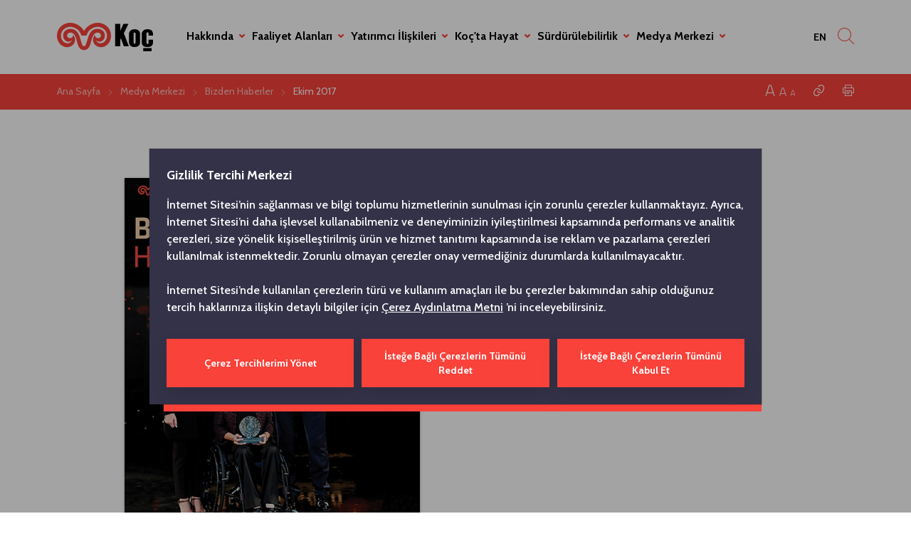

--- FILE ---
content_type: text/html; charset=utf-8
request_url: https://www.koc.com.tr/medya-merkezi/bizden-haberler/bizden-haberler-dergisi/2017/ekim
body_size: 86649
content:
<!DOCTYPE html><html><head><link rel="shortcut icon" href="https://cdn.koc.com.tr/cmscontainer/static/img/favicon.ico"/><link href="https://fonts.googleapis.com/css2?family=Cabin:ital,wght@0,400;0,500;0,600;0,700;1,400;1,500;1,600;1,700&amp;display=swap" rel="stylesheet"/><link nonce="MjNiZjExNDQtYTNlYy00NjMzLTg1MTktMDRhNmIwMGYxZDli" href="https://cdn.koc.com.tr/cmscontainer/static/css/components.min.css?v=7d4ec19be0a27898" rel="stylesheet"/><link nonce="MjNiZjExNDQtYTNlYy00NjMzLTg1MTktMDRhNmIwMGYxZDli" href="https://cdn.koc.com.tr/cmscontainer/static/components/flipbook/deploy/css/flipbook.style.css?v=7d4ec19be0a27898" rel="stylesheet"/><link nonce="MjNiZjExNDQtYTNlYy00NjMzLTg1MTktMDRhNmIwMGYxZDli" href="https://cdn.koc.com.tr/cmscontainer/static/css/default.min.css?v=7d4ec19be0a27898" rel="stylesheet"/><script nonce="MjNiZjExNDQtYTNlYy00NjMzLTg1MTktMDRhNmIwMGYxZDli">
          (function(w,d,s,l,i){w[l]=w[l]||[];w[l].push({'gtm.start':
          new Date().getTime(),event:'gtm.js'});var f=d.getElementsByTagName(s)[0],
          j=d.createElement(s),dl=l!='dataLayer'?'&l='+l:'';j.async=true;j.src=
          'https://www.googletagmanager.com/gtm.js?id='+i+dl;f.parentNode.insertBefore(j,f);
          })(window,document,'script','dataLayer','GTM-56DF3S8R');
            </script><noscript>
            <iframe src="https://www.googletagmanager.com/ns.html?id=GTM-56DF3S8R" height="0" width="0" style="display:none;visibility:hidden"></iframe>
          </noscript><script async="" src="https://www.googletagmanager.com/gtag/js?id=G-0J8M3CJXTE"></script><script nonce="MjNiZjExNDQtYTNlYy00NjMzLTg1MTktMDRhNmIwMGYxZDli">
              window.dataLayer = window.dataLayer || [];
              function gtag(){dataLayer.push(arguments)}
              gtag('js', new Date());

              gtag('config', 'G-0J8M3CJXTE');
            </script><script nonce="MjNiZjExNDQtYTNlYy00NjMzLTg1MTktMDRhNmIwMGYxZDli" src="https://cdn.koc.com.tr/cmscontainer/static/js/jquery-3.7.1.min.js"></script><meta name="viewport" content="width=device-width"/><meta charSet="utf-8"/><meta name="google-site-verification" content="UMVgbgf-CtBYWmGgrAX_qGKxit5tdfQsD13CMTGIc0Y"/><meta name="facebook-domain-verification" content="behkrgb7y8wruwe23kiyu2qcw122y7"/><script src="https://fws.forinvestcdn.com/f-ws.min.js"></script><title>Bizden Haberler Dergisi 2017 | Koç Holding</title><meta name="description" content="Bizden Haberler Dergisi, 2017 yılı arşivlerine bu bağlantı üzerinden erişebilirsiniz."/><meta name="keywords" content="bizden haberler"/><meta property="og:type" content="article"/><meta property="og:url" content=""/><meta property="og:title" content="Koç Holding | Ekim 2017"/><meta property="og:description" content="Bizden Haberler Dergisi, 2017 yılı arşivlerine bu bağlantı üzerinden erişebilirsiniz."/><meta property="og:image" content="https://cdn.koc.com.tr/cmscontainer/kocholding/media/koc/menu-img/medya_merkezi.jpg?ext=.jpg"/><meta name="twitter:card" content="summary_large_image"/><meta name="twitter:site" content=""/><meta name="twitter:title" content="Koç Holding | Ekim 2017"/><meta name="twitter:description" content="Bizden Haberler Dergisi, 2017 yılı arşivlerine bu bağlantı üzerinden erişebilirsiniz."/><meta name="twitter:image" content="https://cdn.koc.com.tr/cmscontainer/kocholding/media/koc/menu-img/medya_merkezi.jpg?ext=.jpg"/><meta name="next-head-count" content="18"/><link rel="preload" href="/_next/static/css/a742ba81beeb1d5f36ce.css" as="style"/><link rel="stylesheet" href="/_next/static/css/a742ba81beeb1d5f36ce.css" data-n-g=""/><noscript data-n-css=""></noscript><link rel="preload" href="/_next/static/chunks/main-897249d5607caa57b1d2.js" as="script"/><link rel="preload" href="/_next/static/chunks/webpack-b9d936855eb74a9987d6.js" as="script"/><link rel="preload" href="/_next/static/chunks/framework.64c08973ae123710aa81.js" as="script"/><link rel="preload" href="/_next/static/chunks/29107295.7b87a555b3d176db018f.js" as="script"/><link rel="preload" href="/_next/static/chunks/commons.526a3306ce8fabbbaa5d.js" as="script"/><link rel="preload" href="/_next/static/chunks/a12e9df81e525f022678a64fdfbee9efa1224997.facb7b8765770d5eb069.js" as="script"/><link rel="preload" href="/_next/static/chunks/632c36746eb8bca272b2ca3b349ac86c36a34f92.1bd529c995c8c82a0bd3.js" as="script"/><link rel="preload" href="/_next/static/chunks/0ee3507028c86487ee75e2cbdb42d9bd54bc69ad.0a152bd9ee63d104d15b.js" as="script"/><link rel="preload" href="/_next/static/chunks/3bb525fae9c536fd811d5dccd981b26cfb79a42c.21a8c1a5cf049c209364.js" as="script"/><link rel="preload" href="/_next/static/chunks/8bc9d271f2a44b34edb344517f6cf378f35d35c1.f6a22a9c201879b10a25.js" as="script"/><link rel="preload" href="/_next/static/chunks/08a712b338a293c0227b17d010149f8ac12d28f7.76a258edfe6a28f4ee6d.js" as="script"/><link rel="preload" href="/_next/static/chunks/bd87b7972594c09daf14510b60a36dc344a7022d.4106319c6c2a1d53497f.js" as="script"/><link rel="preload" href="/_next/static/chunks/pages/_app-d25087201748936f966a.js" as="script"/><link rel="preload" href="/_next/static/chunks/b6a79435defbdf0f7771252635e02132beed25cb.4745bcf32a57ba725ddf.js" as="script"/><link rel="preload" href="/_next/static/chunks/pages/Koc.NewsFromUs-8948a6be55fc1cf567d7.js" as="script"/></head><body><div id="__next"><main></main><header class="header header-white"><div class="container"><nav class="header-nav-wrap"><div class="header-item"><a class="navbar-brand" title="" href="/en"><img class="img-fluid colorfull" src="/static/img/logo.svg" alt=""/><img class="img-fluid white" src="/static/img/logo-half-white.svg" alt=""/></a><button class="navbar-toggler" type="button" data-toggle="btnSiteNavAction"><i class="icon icon-bars"></i></button></div><div class="header-item site-nav"><div class="site-nav-header"><a class="navbar-brand" title="" href="/en"><img class="img-fluid" src="/static/img/logo.svg" alt=""/></a><div class="header-control-wrap"><div class="item"><a class="nav-link" title="" href="">TUR</a></div><div class="item"><button class="btn btn-close" type="button" data-toggle="btnSiteNavAction"><i class="icon icon-close"></i></button></div></div></div><div class="mobile-search"><div class="inner"><form class="search-form" action="/search" method="get"><label class="form-group"><input type="text" value="" class="form-control" name="keyword"/><button type="submit" class="btn btn-submit"><span></span><i class="icon icon-angle-right"></i></button></label><div class="quick-link-list"></div></form><div class="popular-searches d-none"><h3 class="title"></h3></div></div></div><div class="site-navbar-wrap"><ul class="navbar-nav"><li class="nav-item has-sub"><div class="nav-link"><span>Hakkında</span><i class="icon icon-chevron-down"></i></div><div class="mega-menu"><div class="site-nav-header"><button class="btn btn-back" type="button" data-toggle="btnBack"><i class="icon icon-arrow-left"></i><span></span></button><button class="btn btn-close" type="button" data-toggle="btnSiteNavAction"><i class="icon icon-close"></i></button></div><div class="row"><div class="col-lg-10 col-24"><a class="card banner-card" title="" style="background-image:url(&#x27;https://cdn.koc.com.tr/cmscontainer/kocholding/media/koc/menu-img/hakkinda_2.jpg?ext=.jpg&#x27;)" href="/hakkinda"><div class="card-body"><h2 class="card-title">Hakkında</h2><span class="btn-link"><span>Daha fazla bilgi</span><i class="icon icon-arrow-right"></i></span></div></a></div><div class="col-lg-14 col-24"><div class="navbar-nav-wrap"><ul class="navbar-nav"><li class="nav-item"><a class="nav-link" title="" href="/hakkinda/biz-kimiz">Biz Kimiz?</a></li><li class="nav-item"><a class="nav-link" title="" href="/hakkinda/tarihce">Tarihçe</a></li><li class="nav-item"><a class="nav-link" title="" href="/hakkinda/yonetim-kurulu">Yönetim Kurulu</a></li><li class="nav-item"><a class="nav-link" title="" href="/hakkinda/organizasyon-semasi">Organizasyon Şeması</a></li><li class="nav-item"><a class="nav-link" title="" href="/hakkinda/etik-ilkeler-ve-uyum-politikalari">Etik İlkeler ve Uyum Politikaları</a></li></ul></div></div></div></div></li><li class="nav-item has-sub"><div class="nav-link"><span>Faaliyet Alanları</span><i class="icon icon-chevron-down"></i></div><div class="mega-menu"><div class="site-nav-header"><button class="btn btn-back" type="button" data-toggle="btnBack"><i class="icon icon-arrow-left"></i><span></span></button><button class="btn btn-close" type="button" data-toggle="btnSiteNavAction"><i class="icon icon-close"></i></button></div><div class="row"><div class="col-lg-10 col-24"><a class="card banner-card" title="" style="background-image:url(&#x27;https://cdn.koc.com.tr/cmscontainer/kocholding/media/koc/menu-img/faaliyet_alanlari_2.jpg?ext=.jpg&#x27;)" href="/faaliyet-alanlari"><div class="card-body"><h2 class="card-title">Faaliyet Alanları</h2><span class="btn-link"><span>Daha fazla bilgi</span><i class="icon icon-arrow-right"></i></span></div></a></div><div class="col-lg-14 col-24"><div class="navbar-nav-wrap"><ul class="navbar-nav"><li class="nav-item"><a class="nav-link" title="" href="/faaliyet-alanlari/sektorler">Sektörler</a></li><li class="nav-item"><a class="nav-link" title="" href="/faaliyet-alanlari/sirketler">Şirketler</a></li><li class="nav-item"><a class="nav-link" title="" href="/faaliyet-alanlari/markalar">Markalar</a></li><li class="nav-item"><a class="nav-link" title="" href="/faaliyet-alanlari/uluslararasi-ag">Uluslararası Ağ</a></li><li class="nav-item"><a class="nav-link" title="" href="/faaliyet-alanlari/yabanci-ortaklar">Yabancı Ortaklar</a></li></ul></div></div></div></div></li><li class="nav-item has-sub"><div class="nav-link"><span>Yatırımcı İlişkileri</span><i class="icon icon-chevron-down"></i></div><div class="mega-menu"><div class="site-nav-header"><button class="btn btn-back" type="button" data-toggle="btnBack"><i class="icon icon-arrow-left"></i><span></span></button><button class="btn btn-close" type="button" data-toggle="btnSiteNavAction"><i class="icon icon-close"></i></button></div><div class="row"><div class="col-lg-10 col-24"><a class="card banner-card" title="" style="background-image:url(&#x27;https://cdn.koc.com.tr/cmscontainer/kocholding/media/koc/menu-img/yatirimci-iliskileri-menu.jpg?ext=.jpg&#x27;)" href="/yatirimci-iliskileri"><div class="card-body"><h2 class="card-title">Yatırımcı İlişkileri</h2><span class="btn-link"><span>Daha fazla bilgi</span><i class="icon icon-arrow-right"></i></span></div></a></div><div class="col-lg-14 col-24"><div class="navbar-nav-wrap"><ul class="navbar-nav"><li class="nav-item"><a class="nav-link" title="" href="/yatirimci-iliskileri">Yatırımcı İlişkileri Ana Sayfa</a></li><li class="nav-item"><a class="nav-link" title="" href="/yatirimci-iliskileri/neden-koc-holding">Neden Koç Holding?</a></li><li class="nav-item"><a class="nav-link" title="" href="/yatirimci-iliskileri/koc-holding-hakkinda">Koç Holding Hakkında</a></li><li class="nav-item"><a class="nav-link" title="" href="/yatirimci-iliskileri/hisse-senedi-ve-yatirimci-bilgisi">Hisse Senedi ve Yatırımcı Bilgisi</a></li><li class="nav-item"><a class="nav-link" title="" href="/yatirimci-iliskileri/sunumlar-ve-bultenler">Sunumlar ve Bültenler</a></li><li class="nav-item"><a class="nav-link" title="" href="/yatirimci-iliskileri/finansal-bilgiler">Finansal Bilgiler</a></li></ul><ul class="navbar-nav"><li class="nav-item"><a class="nav-link" title="" href="/yatirimci-iliskileri/duyuru-ve-yayinlar">Duyuru ve Yayınlar</a></li><li class="nav-item"><a class="nav-link" title="" href="/yatirimci-iliskileri/raporlar">Raporlar</a></li><li class="nav-item"><a class="nav-link" title="" href="/yatirimci-iliskileri/yatirimci-seti">Yatırımcı Seti</a></li><li class="nav-item"><a class="nav-link" title="" href="/yatirimci-iliskileri/kurumsal-yonetim">Kurumsal Yönetim</a></li><li class="nav-item"><a class="nav-link" title="" href="/yatirimci-iliskileri/takvim">Takvim</a></li><li class="nav-item"><a class="nav-link" title="" href="/yatirimci-iliskileri/iletisim">İletişim</a></li></ul></div></div></div></div></li><li class="nav-item has-sub"><div class="nav-link"><span>Koç&#x27;ta Hayat</span><i class="icon icon-chevron-down"></i></div><div class="mega-menu"><div class="site-nav-header"><button class="btn btn-back" type="button" data-toggle="btnBack"><i class="icon icon-arrow-left"></i><span></span></button><button class="btn btn-close" type="button" data-toggle="btnSiteNavAction"><i class="icon icon-close"></i></button></div><div class="row"><div class="col-lg-10 col-24"><a class="card banner-card" title="" style="background-image:url(&#x27;https://cdn.koc.com.tr/cmscontainer/kocholding/media/koc/menu-img/koc_ta_hayat.jpg?ext=.jpg&#x27;)" href="/kocta-hayat"><div class="card-body"><h2 class="card-title">Koç&#x27;ta Hayat</h2><span class="btn-link"><span>Daha fazla bilgi</span><i class="icon icon-arrow-right"></i></span></div></a></div><div class="col-lg-14 col-24"><div class="navbar-nav-wrap"><ul class="navbar-nav"><li class="nav-item"><a class="nav-link" title="" href="/kocta-hayat/icinde-koc-var">İçinde Koç Var</a></li><li class="nav-item"><a class="nav-link" title="" href="/kocta-hayat/koclu-olmak">Koçlu Olmak</a></li><li class="nav-item"><a class="nav-link" title="" href="/kocta-hayat/endustri-iliskileri">Endüstri İlişkileri</a></li></ul></div></div></div></div></li><li class="nav-item has-sub"><div class="nav-link"><span>Sürdürülebilirlik</span><i class="icon icon-chevron-down"></i></div><div class="mega-menu"><div class="site-nav-header"><button class="btn btn-back" type="button" data-toggle="btnBack"><i class="icon icon-arrow-left"></i><span></span></button><button class="btn btn-close" type="button" data-toggle="btnSiteNavAction"><i class="icon icon-close"></i></button></div><div class="row"><div class="col-lg-10 col-24"><a class="card banner-card" title="" style="background-image:url(&#x27;https://cdn.koc.com.tr/cmscontainer/kocholding/media/koc/menu-img/surdurulebilirlik.jpg?ext=.jpg&#x27;)" href="/surdurulebilirlik"><div class="card-body"><h2 class="card-title">Sürdürülebilirlik</h2><span class="btn-link"><span>Daha fazla bilgi</span><i class="icon icon-arrow-right"></i></span></div></a></div><div class="col-lg-14 col-24"><div class="navbar-nav-wrap"><ul class="navbar-nav"><li class="nav-item"><a class="nav-link" title="" href="/surdurulebilirlik">Geleceğe. Birlikte</a></li><li class="nav-item"><a class="nav-link" title="" href="/surdurulebilirlik/is-icin-birlikte">İş için. Birlikte</a></li><li class="nav-item"><a class="nav-link" title="" href="/surdurulebilirlik/insan-icin-birlikte">İnsan için. Birlikte</a></li><li class="nav-item"><a class="nav-link" title="" href="/surdurulebilirlik/dunya-icin-birlikte">Dünya için. Birlikte</a></li><li class="nav-item"><a class="nav-link" title="" href="/surdurulebilirlik/toplum-icin-birlikte">Toplum için. Birlikte</a></li><li class="nav-item"><a class="nav-link" title="" href="/surdurulebilirlik/surdurulebilirlik-raporlari-ve-politikalar">Politika ve Raporlar</a></li></ul><ul class="navbar-nav"><li class="nav-item"><a class="nav-link" title="" href="/surdurulebilirlik/vehbi-koc-vakfi">Vehbi Koç Vakfı</a></li><li class="nav-item"><a class="nav-link" title="" href="/surdurulebilirlik/rahmi-koc-muzeleri">Rahmi M. Koç Müzeleri</a></li><li class="nav-item"><a class="nav-link" title="" href="/surdurulebilirlik/sponsorluklar">Sponsorluklar</a></li></ul></div></div></div></div></li><li class="nav-item has-sub"><div class="nav-link"><span>Medya Merkezi</span><i class="icon icon-chevron-down"></i></div><div class="mega-menu"><div class="site-nav-header"><button class="btn btn-back" type="button" data-toggle="btnBack"><i class="icon icon-arrow-left"></i><span></span></button><button class="btn btn-close" type="button" data-toggle="btnSiteNavAction"><i class="icon icon-close"></i></button></div><div class="row"><div class="col-lg-10 col-24"><a class="card banner-card" title="" style="background-image:url(&#x27;https://cdn.koc.com.tr/cmscontainer/kocholding/media/koc/menu-img/medya_merkezi.jpg?ext=.jpg&#x27;)" href="/medya-merkezi"><div class="card-body"><h2 class="card-title">Medya Merkezi</h2><span class="btn-link"><span>Daha fazla bilgi</span><i class="icon icon-arrow-right"></i></span></div></a></div><div class="col-lg-14 col-24"><div class="navbar-nav-wrap"><ul class="navbar-nav"><li class="nav-item"><a class="nav-link" title="" href="/medya-merkezi/haberler">Haberler</a></li><li class="nav-item"><a class="nav-link" title="" href="/medya-merkezi/basin-bultenleri">Basın Bültenleri</a></li><li class="nav-item"><a class="nav-link" title="" href="/medya-merkezi/bizden-haberler">Bizden Haberler</a></li><li class="nav-item"><a class="nav-link" title="" href="/medya-merkezi/kilavuzlar">Kılavuzlar</a></li></ul></div></div></div></div></li></ul></div></div><div class="header-item search-nav"><ul class="navbar-nav"><li class="nav-item"><a class="nav-link" title="" href="">TUR</a></li><li class="nav-item"><button class="nav-link" type="button" data-toggle="btnSiteSearchAction"><i class="icon icon-search"></i></button></li></ul></div></nav></div><div class="search-popup"><div class="search-box"><div class="container"><button type="button" class="btn btn-close" data-toggle="btnSiteSearchAction"><span></span><i class="icon icon-close"></i></button><div class="row justify-content-center"><div class="col-exxl-12 col-xxl-16 col-xl-18 col-lg-20 col-24"><h2 class="title"></h2><form class="search-form" method="GET" action="/search"><label class="form-group"><input type="text" value="" class="form-control" name="keyword"/><button type="submit" class="btn btn-submit"><span></span><i class="icon icon-angle-right"></i></button></label><div class="quick-link-list"></div></form><div class="popular-searches"><h3 class="title"></h3><ul class="btn-addon-list"></ul></div></div></div></div></div></div></header><div class="site-backdrop"></div><main><section class="section top-menu-section bg-sunset-orange"><div class="container"><div class="top-menu"><div class="breadcrumb-wrap"><nav aria-label="breadcrumb"><ol class="breadcrumb"><li class="breadcrumb-item"><a title="Ana Sayfa" href="/">Ana Sayfa</a></li><li class="breadcrumb-item"><a title="Medya Merkezi" href="/medya-merkezi">Medya Merkezi</a></li><li class="breadcrumb-item"><a title="Bizden Haberler" href="/medya-merkezi/bizden-haberler">Bizden Haberler</a></li><li class="breadcrumb-item active">Ekim 2017</li></ol></nav></div><div class="menu-items"><a href="" class="menu-icon change-font big" title="Text size: Big / Normal / Small"><i class="icon icon-increase-font-single"></i></a><a href="" class="menu-icon change-font medium" title="Text size: Big / Normal / Small"><i class="icon icon-increase-font-single"></i></a><a href="" class="menu-icon change-font small" title="Text size: Big / Normal / Small"><i class="icon icon-increase-font-single"></i></a><a class="menu-icon" title="Copy Link" href="/Koc.NewsFromUs#"><i id="clipboardPageUrl" data-clipboard-action="copy" data-clipboard-text="false" class="icon icon-hyperlink-circle"></i></a><a href="" class="menu-icon" title="Print"><i class="icon icon-print"></i></a></div></div></div></section><section class="section fourth-section standard-section"><div class="container"><div class="row"><div class="offset-md-2 col-md-20 col-24"><div class="row"><div class="col-lg-11 col-24"><figure class="media-wrap mb-5 mb-lg-0"><img class="img-fluid" src="https://cdn.koc.com.tr/cmscontainer/kocholding/media/koc/06medya-merkezi/bizden-haberler-dergisi/gorsel/473/2017/bh-452-1.jpg?ext=.jpg" alt=""/></figure><div class="d-flex my-3 my-lg-5 btn-wrapper" style="margin:0 -8px"><div class="btn btn-download"><i class="icon icon-read-glasses"></i><span>OKU</span></div><a class="btn btn-download" title="" target="_blank" href="https://cdn.koc.com.tr/cmscontainer/kocholding/media/koc/06medya-merkezi/bizden-haberler-dergisi/pdf/2017/bh-452.pdf"><i class="icon icon-pdf"></i><span>PDF</span></a><a class="btn btn-download" title="" target="_blank" href="https://cdn.koc.com.tr/cmscontainer/kocholding/media/koc/06medya-merkezi/bizden-haberler-dergisi/pdf/2017/bh-452.docx"><i class="icon icon-word"></i><span>WORD</span></a></div></div><div class="offset-lg-2 col-lg-10 col-24"><div class="section-content"><h2 class="section-title small color-sunset-orange">Ekim 2017<!-- --> / <!-- -->Sayı: 452</h2><div class="text"></div><div class="social-media-card"><a class="list-item" title="" target="_blank" href="https://www.facebook.com/sharer/sharer.php?u=https://www.koc.com.tr/medya-merkezi/bizden-haberler/bizden-haberler-dergisi/2017/ekim"><i class="icon icon-facebook"></i></a><a class="list-item" title="" target="_blank" href="https://twitter.com/intent/tweet?url=https://www.koc.com.tr/medya-merkezi/bizden-haberler/bizden-haberler-dergisi/2017/ekim"><i class="icon icon-twitter"></i></a><a class="list-item" title="" target="_blank" href="http://www.linkedin.com/shareArticle?mini=true&amp;url=https://www.koc.com.tr/medya-merkezi/bizden-haberler/bizden-haberler-dergisi/2017/ekim"><i class="icon icon-linkedin"></i></a></div></div></div></div></div></div></div></section><section class="section fourth-section type-slider bg-tuna"><div class="container"><div class="row justify-content-center"><div class="col-xl-22 col-24"><div class="section-header text-center"><h2 class="section-title medium">Tarihe Not Düşüyoruz</h2><div class="row justify-content-center"><div class="col-lg-14 col-md-16 col-24"><div class="desc fluid">Türkiye&rsquo;nin ilk kurumsal yayını olma özelliği taşıyan Bizden Haberler Dergisi, 1963 yılında Kurucumuz merhum Vehbi Koç&rsquo;un girişimiyle yayın hayatına başladı. Koç Topluluğu&rsquo;nun değişmeyen ilkelerinden biri olan &#39;Güçlü ve etkin iletişim kurmak&#39; düşüncesiyle yola çıkan Bizden Haberler Dergisi, Topluluk çatısı altındaki deneyimleri zengin bir arşive dönüştürerek, ortak bir hafıza oluşturmamıza ve tüm faaliyetlerimizin daha geniş kitlelere duyurulmasına aracılık etti.<br />
<br />
Bugüne kadar sadece Koç Topluluğu&rsquo;ndaki gelişmeleri aktarmakla kalmayıp yenilikçi içerik ve tasarım anlayışıyla da kurumsal yayıncılıkta ilkleri gerçekleştirdi. Bizden Haberler Dergisi, tüm bu özellikleri sayesinde Koç Topluluğu çalışanları ve bayilerinin yanı sıra iş dünyasının ve yaygın basın organlarının ilgiyle izlediği bir mecra olmayı başardı.</div></div></div></div><div class="separator"></div><div class="row justify-content-center"><div class="col-xl-20 col-24"><div class="banner-card-slider slider nav-position-center owl-carousel"></div></div></div></div></div></div></section></main><footer class="footer footer-white" style="background-image:url(&#x27;/static/img/koc-half-logo-dark.png&#x27;)"><div class="container"><div class="row justify-content-end"><div class="col-lg-18 col-24"><div class="footer-main"><div class="row"><div class="col-lg-11 col-md-12 col-24"><h5 class="footer-title">Bizi takip edin</h5><div class="desc">Koç Topluluğuna ilişkin güncel haberler için bizi sosyal medya hesaplarımızdan takip edin.
<br/>
<br/>
<h5 class="footer-title">Koçlu olmak için başvurun</h5>

<p>Koç Topluluğu’ndaki tüm iş fırsatlarını inceleyin: <a href="https://www.kockariyerim.com">kockariyerim.com</a></p></div><ul class="social-media-list"><li class="list-item"><a class="nav-link" href="https://www.facebook.com/kocholding" title="" target="_blank"><i class="icon icon-facebook"></i></a></li><li class="list-item"><a class="nav-link" href="https://www.instagram.com/kocholding/" title="" target="_blank"><i class="icon icon-instagram"></i></a></li><li class="list-item"><a class="nav-link" href="https://www.linkedin.com/company/koc-holding" title="" target="_blank"><i class="icon icon-linkedin"></i></a></li><li class="list-item"><a class="nav-link" href="https://x.com/kocholding" title="" target="_blank"><i class="icon icon-twitter"></i></a></li><li class="list-item"><a class="nav-link" href="https://www.youtube.com/kocholdingas" title="" target="_blank"><i class="icon icon-youtube"></i></a></li><li class="list-item"><a class="nav-link" href="https://open.spotify.com/user/315ffar3min76vrbn56tekrtwthe" title="" target="_blank"><i class="icon icon-spotify"></i></a></li></ul></div><div class="col-lg-11 col-md-12 col-24"><h5 class="footer-title">Bizimle iletişime geçin</h5><div class="footer-address-info"><h5 class="title">Koç Holding A.Ş</h5><div class="row"><div class="col-24"><div class="address-content"><div class="item"><i class="icon icon-pin-location"></i></div><div class="item"><div class="desc"><a href="https://maps.app.goo.gl/Sc1Z1S2NZdAyCYdXA" target="_blank" title="Koç Holding harita">Nakkaştepe, Azizbey Sokak, No: 1,<br />
Kuzguncuk 34674, İstanbul</a></div></div></div></div><div class="col-24"><div class="address-content"><div class="item"><i class="icon icon-phone"></i></div><div class="item"><div class="desc"><a href="tel:02165310000">0 (216) 531 00 00</a></div></div></div></div><div class="col-24"><div class="address-content"><div class="item"><i class="icon icon-fax"></i></div><div class="item"><div class="desc">0 (216) 531 00 99</div></div></div></div></div></div></div></div></div><div class="footer-bottom"><ul class="nav footer-nav"><li class="nav-item"><a href="#" class="nav-link">Edit Cookie Settings</a></li><li class="nav-item"><a target="_blank" class="nav-link" title="" href="https://e-sirket.mkk.com.tr/esir/Dashboard.jsp#/sirketbilgileri/10286">Bilgi Toplumu Hizmetleri</a></li><li class="nav-item"><a target="_self" class="nav-link" title="" href="https://www.koc.com.tr/ihbar-bildirim">İhbar Bildirim</a></li><li class="nav-item"><a target="_self" class="nav-link" title="" href="/kisisel-verilerin-korunmasi">Kişisel Verilerin Korunması</a></li><li class="nav-item"><a target="_self" class="nav-link" title="" href="/yatirimci-iliskileri/cekince">Çekince</a></li><li class="nav-item"><a target="_self" class="nav-link" title="" href="/iletisim">İletişim</a></li><li class="nav-item"><a target="_self" class="nav-link" title="" href="/onemli-uyari">Önemli Uyarı</a></li></ul></div></div></div></div></footer></div><script nonce="MjNiZjExNDQtYTNlYy00NjMzLTg1MTktMDRhNmIwMGYxZDli" src="https://maps.googleapis.com/maps/api/js?key=AIzaSyD2RDH5RI028D-NUtDWftmsL2aX7U6xDjA&amp;language=tr"></script><script nonce="MjNiZjExNDQtYTNlYy00NjMzLTg1MTktMDRhNmIwMGYxZDli" src="https://cdn.koc.com.tr/cmscontainer/static/components/Chart.js"></script><script nonce="MjNiZjExNDQtYTNlYy00NjMzLTg1MTktMDRhNmIwMGYxZDli" src="https://cdn.koc.com.tr/cmscontainer/static/components/chartjs-plugin-labels.js"></script><script nonce="MjNiZjExNDQtYTNlYy00NjMzLTg1MTktMDRhNmIwMGYxZDli" src="https://cdn.koc.com.tr/cmscontainer/static/components/jquery.appear/index.js"></script><script nonce="MjNiZjExNDQtYTNlYy00NjMzLTg1MTktMDRhNmIwMGYxZDli" src="https://cdn.koc.com.tr/cmscontainer/static/components/flipbook/deploy/js/flipbook.min.js"></script><script id="__NEXT_DATA__" type="application/json" nonce="MjNiZjExNDQtYTNlYy00NjMzLTg1MTktMDRhNmIwMGYxZDli">{"props":{"initialI18nStore":{"en":{"common":{"test key":"ennnn!","more information":"More Information","Raporu İncele":"View Report","searchInputPlaceholder":"Enter the word you want to search","headerSearchTitle":"Type your search...","Hisse Fiyatı":"Share Price","Piyasa Değeri":"Market Capitalization","Milyar":"Billion","Yazı büyüt küçült":"Text size: Big / Normal / Small","Linki kopyala":"Copy Link","Yazdır":"Print","Kopyalandı":"Copied","marketInfoText":"Data based on last trading day's closing prices.","marketInfoText2":"As of 2019 year-end","goback":"Back","cookieEdit":"Edit Cookie Settings"}}},"initialLanguage":"en","i18nServerInstance":null,"pageProps":{"nonce":"MjNiZjExNDQtYTNlYy00NjMzLTg1MTktMDRhNmIwMGYxZDli","initialReduxState":{"homepageData":null,"homepageSliderData":null,"globalRoute":[{"Url":"/medya-merkezi/haberler/2011/10-kasim-aklimizda-fikirlerin","ClassName":"Koc.LatestNewsPage","Culture":"tr-TR","NodeGUID":"a00177fc-db02-478a-874d-4ea21d7e79af","DocumentModifiedWhen":"2024-09-06T10:13:58.2329159"},{"Url":"/medya-merkezi/haberler/haberler/2014/10-kasim-reklam-filmimize-odul","ClassName":"Koc.LatestNewsPage","Culture":"tr-TR","NodeGUID":"7d1135f4-7bda-4581-ade4-793e67c1869d","DocumentModifiedWhen":"2024-09-06T10:36:54.0878549"},{"Url":"/medya-merkezi/haberler/2014/10-kasim-reklam-filmimize-odul","ClassName":"Koc.LatestNewsPage","Culture":"tr-TR","NodeGUID":"7d1135f4-7bda-4581-ade4-793e67c1869d","DocumentModifiedWhen":"2024-09-06T10:36:54.0878549"},{"Url":"/medya-merkezi/haberler/2020/12-surdurulebilirlik-raporu","ClassName":"Koc.LatestNewsPage","Culture":"tr-TR","NodeGUID":"e80cf556-08bd-4f0c-874f-f534d69ee085","DocumentModifiedWhen":"2020-12-03T20:32:28.7987487"},{"Url":"/media-center/latest-news/2020/12-surdurulebilirlik-raporu","ClassName":"Koc.LatestNewsPage","Culture":"en-US","NodeGUID":"e80cf556-08bd-4f0c-874f-f534d69ee085","DocumentModifiedWhen":"2020-12-03T21:26:02.6553299"},{"Url":"/media-center/latest-news/2020/12-surdurulebilirlik-raporu","ClassName":"Koc.LatestNewsPage","Culture":"en-US","NodeGUID":"e80cf556-08bd-4f0c-874f-f534d69ee085","DocumentModifiedWhen":"2020-12-03T21:26:02.6553299"},{"Url":"/medya-merkezi/haberler/haberler/2020/12-surdurulebilirlik-raporu","ClassName":"Koc.LatestNewsPage","Culture":"tr-TR","NodeGUID":"e80cf556-08bd-4f0c-874f-f534d69ee085","DocumentModifiedWhen":"2020-12-03T20:32:28.7987487"},{"Url":"/medya-merkezi/haberler/haberler/2015/14-beko-satranc-soleni","ClassName":"Koc.LatestNewsPage","Culture":"tr-TR","NodeGUID":"a9f3227e-cdb6-4861-b430-70e194944449","DocumentModifiedWhen":"2020-12-03T20:32:57.8454345"},{"Url":"/medya-merkezi/haberler/2015/14-beko-satranc-soleni","ClassName":"Koc.LatestNewsPage","Culture":"tr-TR","NodeGUID":"a9f3227e-cdb6-4861-b430-70e194944449","DocumentModifiedWhen":"2020-12-03T20:32:57.8454345"},{"Url":"/medya-merkezi/haberler/2003/15-koc-senligi","ClassName":"Koc.LatestNewsPage","Culture":"tr-TR","NodeGUID":"91e46eea-fb25-4dad-9ec1-c1c6599301f0","DocumentModifiedWhen":"2021-06-10T16:03:05.6834315"},{"Url":"/media-center/latest-news/2017/15-th-biennial","ClassName":"Koc.LatestNewsPage","Culture":"en-US","NodeGUID":"56b64d8b-f55a-4283-ab99-ac54b1c8371c","DocumentModifiedWhen":"2020-12-03T22:51:54.9998394"},{"Url":"/media-center/latest-news/2017/15-th-biennial","ClassName":"Koc.LatestNewsPage","Culture":"en-US","NodeGUID":"56b64d8b-f55a-4283-ab99-ac54b1c8371c","DocumentModifiedWhen":"2020-12-03T22:51:54.9998394"},{"Url":"/medya-merkezi/haberler/2004/16-koc-senligi","ClassName":"Koc.LatestNewsPage","Culture":"tr-TR","NodeGUID":"766f0d9e-28b0-4cb3-bc73-569412fd0bbc","DocumentModifiedWhen":"2021-06-10T16:11:29.9426075"},{"Url":"/medya-merkezi/haberler/2025/18-istanbul-bienali","ClassName":"Koc.LatestNewsPage","Culture":"tr-TR","NodeGUID":"7c5b2630-714a-4a4d-89c0-3d0f80609a4f","DocumentModifiedWhen":"2025-09-16T16:05:17.2785946"},{"Url":"/medya-merkezi/haberler/2025/18-istanbul-bienali-filmleri","ClassName":"Koc.LatestNewsPage","Culture":"tr-TR","NodeGUID":"f0eeb094-338e-43ef-b800-ebdbfacd4c71","DocumentModifiedWhen":"2025-09-17T11:49:07.517933"},{"Url":"/medya-merkezi/haberler/2000/2000-buyume-hedefi","ClassName":"Koc.LatestNewsPage","Culture":"tr-TR","NodeGUID":"5c1adcc1-884a-4293-9ac0-7de1eff1e782","DocumentModifiedWhen":"2021-06-10T15:14:48.5383367"},{"Url":"/medya-merkezi/haberler/1999/2000li-yillarin-takimi","ClassName":"Koc.LatestNewsPage","Culture":"tr-TR","NodeGUID":"b784d5dc-399e-4425-8570-9c47ac6f9f18","DocumentModifiedWhen":"2023-09-22T09:04:33.3335314"},{"Url":"/medya-merkezi/haberler/2003/2003-genel-kurul","ClassName":"Koc.LatestNewsPage","Culture":"tr-TR","NodeGUID":"5f2d50fa-ac72-4290-a28e-d123ac12c45d","DocumentModifiedWhen":"2021-06-10T15:57:17.4299714"},{"Url":"/medya-merkezi/haberler/2004/2004-finansal-sonuclar","ClassName":"Koc.LatestNewsPage","Culture":"tr-TR","NodeGUID":"7bf9d6a8-60f9-4d8a-a0d4-501286746a25","DocumentModifiedWhen":"2021-06-10T16:07:37.5924891"},{"Url":"/medya-merkezi/haberler/haberler/2014/2014-fiba-dunya-basketbol-sampiyonasi-presentin-sponsoru-beko","ClassName":"Koc.LatestNewsPage","Culture":"tr-TR","NodeGUID":"70aed486-fbad-44f4-9be8-66ab89218369","DocumentModifiedWhen":"2023-09-25T09:28:17.9562983"},{"Url":"/medya-merkezi/haberler/2014/2014-fiba-dunya-basketbol-sampiyonasi-presentin-sponsoru-beko","ClassName":"Koc.LatestNewsPage","Culture":"tr-TR","NodeGUID":"70aed486-fbad-44f4-9be8-66ab89218369","DocumentModifiedWhen":"2023-09-25T09:28:17.9562983"},{"Url":"/medya-merkezi/haberler/2014/2014-un-resmi-maskotlari","ClassName":"Koc.LatestNewsPage","Culture":"tr-TR","NodeGUID":"3331c23e-a534-4886-aa21-469b628e812c","DocumentModifiedWhen":"2020-12-03T20:31:28.8072872"},{"Url":"/medya-merkezi/haberler/haberler/2014/2014-un-resmi-maskotlari","ClassName":"Koc.LatestNewsPage","Culture":"tr-TR","NodeGUID":"3331c23e-a534-4886-aa21-469b628e812c","DocumentModifiedWhen":"2020-12-03T20:31:28.8072872"},{"Url":"/medya-merkezi/haberler/haberler/2015/2016-rio-olimpiyat-oyunlari-ve-paralimpik-oyunlari","ClassName":"Koc.LatestNewsPage","Culture":"tr-TR","NodeGUID":"a1ac00da-3cc4-46fd-b1a5-fca00720b4c6","DocumentModifiedWhen":"2020-12-03T20:32:58.3454799"},{"Url":"/medya-merkezi/haberler/2015/2016-rio-olimpiyat-oyunlari-ve-paralimpik-oyunlari","ClassName":"Koc.LatestNewsPage","Culture":"tr-TR","NodeGUID":"a1ac00da-3cc4-46fd-b1a5-fca00720b4c6","DocumentModifiedWhen":"2020-12-03T20:32:58.3454799"},{"Url":"/media-center/latest-news/2019/2018-financials","ClassName":"Koc.LatestNewsPage","Culture":"en-US","NodeGUID":"6d4db0f8-7a60-4f6a-a165-567360dcc954","DocumentModifiedWhen":"2020-12-03T22:51:53.597768"},{"Url":"/media-center/latest-news/2019/2018-financials","ClassName":"Koc.LatestNewsPage","Culture":"en-US","NodeGUID":"6d4db0f8-7a60-4f6a-a165-567360dcc954","DocumentModifiedWhen":"2020-12-03T22:51:53.597768"},{"Url":"/media-center/latest-news/2020/2019-financials","ClassName":"Koc.LatestNewsPage","Culture":"en-US","NodeGUID":"54e0aab7-f6bf-48ab-a86d-da3e373ad174","DocumentModifiedWhen":"2020-12-03T21:26:08.3786474"},{"Url":"/media-center/latest-news/2020/2019-financials","ClassName":"Koc.LatestNewsPage","Culture":"en-US","NodeGUID":"54e0aab7-f6bf-48ab-a86d-da3e373ad174","DocumentModifiedWhen":"2020-12-03T21:26:08.3786474"},{"Url":"/medya-merkezi/haberler/2020/2020-mustafa-koc-spor-odulu-sahibi-ibrahim-colak","ClassName":"Koc.LatestNewsPage","Culture":"tr-TR","NodeGUID":"507b83a3-1fdd-4e47-ab2a-dda677549319","DocumentModifiedWhen":"2021-09-23T10:26:15.7417181"},{"Url":"/medya-merkezi/haberler/2021/2020-yilsonu","ClassName":"Koc.LatestNewsPage","Culture":"tr-TR","NodeGUID":"924a0b90-54e2-4758-9c44-18b878d6fb38","DocumentModifiedWhen":"2023-03-28T10:50:41.9256637"},{"Url":"/media-center/latest-news/2021/2021-first-half-financial-results","ClassName":"Koc.LatestNewsPage","Culture":"en-US","NodeGUID":"67fbaa97-c0b2-4967-a7b1-95e0179b9e4a","DocumentModifiedWhen":"2023-09-21T12:20:15.4577908"},{"Url":"/media-center/latest-news/2024/2023-financial-results","ClassName":"Koc.LatestNewsPage","Culture":"en-US","NodeGUID":"e0feaa68-4313-4e23-8d90-8148913a145c","DocumentModifiedWhen":"2024-04-25T18:10:06.1220272"},{"Url":"/medya-merkezi/haberler/2024/2023-yilsonu-finansal-sonuclar","ClassName":"Koc.LatestNewsPage","Culture":"tr-TR","NodeGUID":"e0feaa68-4313-4e23-8d90-8148913a145c","DocumentModifiedWhen":"2024-03-15T18:38:52.9687598"},{"Url":"/medya-merkezi/haberler/2025/2024-finansal-sonuclar","ClassName":"Koc.LatestNewsPage","Culture":"tr-TR","NodeGUID":"cd893b9f-5546-45ee-be6c-cf91c5eb9c05","DocumentModifiedWhen":"2025-02-26T11:38:40.0570781"},{"Url":"/medya-merkezi/haberler/2025/2025-ilk-ceyrek-finansal-sonuclar-basin-bulteni","ClassName":"Koc.LatestNewsPage","Culture":"tr-TR","NodeGUID":"aecc50bf-9efd-4f52-bdfb-ec2641a631b9","DocumentModifiedWhen":"2025-06-04T11:25:34.7524637"},{"Url":"/medya-merkezi/haberler/2025/2025-ucuncu-ceyrek-finansal-sonuclar-bulteni","ClassName":"Koc.LatestNewsPage","Culture":"tr-TR","NodeGUID":"41421ed0-5314-4654-89b5-c6134e859d7f","DocumentModifiedWhen":"2025-11-06T18:30:21.1117188"},{"Url":"/medya-merkezi/haberler/2024/23-vehbi-koc-odul-toreni","ClassName":"Koc.LatestNewsPage","Culture":"tr-TR","NodeGUID":"0ddd2820-fe60-4491-885d-da0a689cd9bf","DocumentModifiedWhen":"2024-11-07T10:10:30.393722"},{"Url":"/medya-merkezi/haberler/2022/27-vehbi-koc-kosusu-kupasi","ClassName":"Koc.LatestNewsPage","Culture":"tr-TR","NodeGUID":"67e56079-a95c-4671-82aa-198641e4c717","DocumentModifiedWhen":"2023-10-13T18:45:34.8840153"},{"Url":"/medya-merkezi/haberler/2023/28-inci-vehbi-koc-kupasi","ClassName":"Koc.LatestNewsPage","Culture":"tr-TR","NodeGUID":"d6117eb3-a494-4dd7-b3b1-946dcb4bb61b","DocumentModifiedWhen":"2023-10-13T18:32:42.2694023"},{"Url":"/medya-merkezi/haberler/2022/30-uncu-anadolu-bulusmalari-gerceklesti","ClassName":"Koc.LatestNewsPage","Culture":"tr-TR","NodeGUID":"20f05429-1cdd-4879-826a-d300e050eca1","DocumentModifiedWhen":"2022-11-25T15:16:21.7721271"},{"Url":"/media-center/latest-news/2022/30-uncu-anadolu-bulusmalari-gerceklesti","ClassName":"Koc.LatestNewsPage","Culture":"en-US","NodeGUID":"20f05429-1cdd-4879-826a-d300e050eca1","DocumentModifiedWhen":"2022-12-01T15:10:01.555474"},{"Url":"/medya-merkezi/haberler/haberler/2020/3-ceyrek-finansal","ClassName":"Koc.LatestNewsPage","Culture":"tr-TR","NodeGUID":"25e99d4b-44c2-47f1-a202-c5effca0c783","DocumentModifiedWhen":"2020-12-03T23:58:49.9206377"},{"Url":"/medya-merkezi/haberler/2020/3-ceyrek-finansal","ClassName":"Koc.LatestNewsPage","Culture":"tr-TR","NodeGUID":"25e99d4b-44c2-47f1-a202-c5effca0c783","DocumentModifiedWhen":"2020-12-03T23:58:49.9206377"},{"Url":"/medya-merkezi/haberler/2022/3q22_finansal_sonuclar","ClassName":"Koc.LatestNewsPage","Culture":"tr-TR","NodeGUID":"bbb1131e-5a50-4c25-9b7b-1bfc6cb3f837","DocumentModifiedWhen":"2022-11-04T18:39:34.522594"},{"Url":"/media-center/latest-news/2024/3Q24-financial-results","ClassName":"Koc.LatestNewsPage","Culture":"en-US","NodeGUID":"cec37ddc-47f5-40a0-88f7-4300f6551661","DocumentModifiedWhen":"2024-11-07T18:39:38.9257542"},{"Url":"/medya-merkezi/haberler/2024/3Q24-finansal-sonuclar","ClassName":"Koc.LatestNewsPage","Culture":"tr-TR","NodeGUID":"cec37ddc-47f5-40a0-88f7-4300f6551661","DocumentModifiedWhen":"2024-11-07T18:30:34.1030051"},{"Url":"/media-center/latest-news/2025/3q25-financial-results","ClassName":"Koc.LatestNewsPage","Culture":"en-US","NodeGUID":"41421ed0-5314-4654-89b5-c6134e859d7f","DocumentModifiedWhen":"2025-11-06T18:43:47.7144562"},{"Url":"/media-center/latest-news/2020/3-quarter-financials","ClassName":"Koc.LatestNewsPage","Culture":"en-US","NodeGUID":"25e99d4b-44c2-47f1-a202-c5effca0c783","DocumentModifiedWhen":"2020-12-03T21:26:01.8272692"},{"Url":"/media-center/latest-news/2019/3-quarter-financials","ClassName":"Koc.LatestNewsPage","Culture":"en-US","NodeGUID":"b6e74e11-bb1c-4fc1-90e2-4efcc2908a22","DocumentModifiedWhen":"2020-12-03T22:51:53.0797112"},{"Url":"/media-center/latest-news/2019/3-quarter-financials","ClassName":"Koc.LatestNewsPage","Culture":"en-US","NodeGUID":"b6e74e11-bb1c-4fc1-90e2-4efcc2908a22","DocumentModifiedWhen":"2020-12-03T22:51:53.0797112"},{"Url":"/media-center/latest-news/2020/3-quarter-financials","ClassName":"Koc.LatestNewsPage","Culture":"en-US","NodeGUID":"25e99d4b-44c2-47f1-a202-c5effca0c783","DocumentModifiedWhen":"2020-12-03T21:26:01.8272692"},{"Url":"/hakkinda/organizasyon-semasi/404","ClassName":"Koc.AboutUsBoardOfDirectorDetail","Culture":"tr-TR","NodeGUID":"dba63218-e5b8-4a02-9adc-203cc0766fd1","DocumentModifiedWhen":"2023-03-17T17:47:48.7899193"},{"Url":"/about-us/organization-chart/404","ClassName":"Koc.AboutUsBoardOfDirectorDetail","Culture":"en-US","NodeGUID":"dba63218-e5b8-4a02-9adc-203cc0766fd1","DocumentModifiedWhen":"2025-09-01T13:54:35.6418874"},{"Url":"/medya-merkezi/haberler/haberler/2014/50-nci-olagan-genel-kurul-toplantisi","ClassName":"Koc.LatestNewsPage","Culture":"tr-TR","NodeGUID":"40abd783-3aad-4491-af0a-6499b1a6093a","DocumentModifiedWhen":"2020-12-03T20:31:37.3237771"},{"Url":"/medya-merkezi/haberler/2014/50-nci-olagan-genel-kurul-toplantisi","ClassName":"Koc.LatestNewsPage","Culture":"tr-TR","NodeGUID":"40abd783-3aad-4491-af0a-6499b1a6093a","DocumentModifiedWhen":"2020-12-03T20:31:37.3237771"},{"Url":"/medya-merkezi/bizden-haberler/bizden-haberler-dergisi/2007/80yil2007","ClassName":"Koc.NewsFromUs","Culture":"tr-TR","NodeGUID":"78713109-2851-47e3-a7bb-02fafbd80da4","DocumentModifiedWhen":"2020-09-25T14:18:59.8944787"},{"Url":"/medya-merkezi/bizden-haberler/bizden-haberler-dergisi/2016/90yilozelsayi","ClassName":"Koc.NewsFromUs","Culture":"tr-TR","NodeGUID":"c7bf8803-8d7a-4471-b459-54629ac640bf","DocumentModifiedWhen":"2020-09-12T00:58:40.1382098"},{"Url":"/investor-relations/about-koc-holding","ClassName":"Koc.InvestorRelationsAboutKocHolding","Culture":"en-US","NodeGUID":"a92dfd58-d96b-4260-a4ac-ed8e2a8bed77","DocumentModifiedWhen":"2025-03-12T11:52:03.5605214"},{"Url":"/about-us","ClassName":"Koc.AboutUsPage","Culture":"en-US","NodeGUID":"f32e9a5a-af04-47c7-b853-230706576280","DocumentModifiedWhen":"2022-05-13T18:36:06.6657009"},{"Url":"/medya-merkezi/haberler/2020/aci-kaybimiz-suna-kirac","ClassName":"Koc.LatestNewsPage","Culture":"tr-TR","NodeGUID":"925ac4f4-5f91-41b2-b167-838274edd886","DocumentModifiedWhen":"2020-12-04T00:00:51.2476467"},{"Url":"/medya-merkezi/haberler/haberler/2020/aci-kaybimiz-suna-kirac","ClassName":"Koc.LatestNewsPage","Culture":"tr-TR","NodeGUID":"925ac4f4-5f91-41b2-b167-838274edd886","DocumentModifiedWhen":"2020-12-04T00:00:51.2476467"},{"Url":"/sustainability/act-for-the-planet-together","ClassName":"Koc.SustainabilityDetailPage","Culture":"en-US","NodeGUID":"ee9e563e-2cda-4775-89d7-71c51bddcd09","DocumentModifiedWhen":"2021-03-01T15:59:09.404417"},{"Url":"/activity-fields","ClassName":"Koc.AreasOfActivityPage","Culture":"en-US","NodeGUID":"a15e5185-50f6-40c7-8244-83ed79187705","DocumentModifiedWhen":"2021-03-05T11:09:34.820121"},{"Url":"/medya-merkezi/haberler/2022/adim-adim-2022-mustafa-koc-spor-odulunun-sahibi-oldu","ClassName":"Koc.LatestNewsPage","Culture":"tr-TR","NodeGUID":"6e4e96f5-2e65-4545-b228-a551d2d63fcf","DocumentModifiedWhen":"2023-03-21T09:55:35.4121046"},{"Url":"/medya-merkezi/bizden-haberler/bizden-haberler-dergisi/2022/agustos","ClassName":"Koc.NewsFromUs","Culture":"tr-TR","NodeGUID":"31b2b1fb-8a85-4656-9323-79ae2898987c","DocumentModifiedWhen":"2023-03-16T14:24:59.3465247"},{"Url":"/medya-merkezi/bizden-haberler/bizden-haberler-dergisi/2025/agustos","ClassName":"Koc.NewsFromUs","Culture":"tr-TR","NodeGUID":"04d0ad3c-727f-4b96-8496-8bc054c2bd58","DocumentModifiedWhen":"2025-09-26T09:47:02.0830423"},{"Url":"/medya-merkezi/bizden-haberler/bizden-haberler-dergisi/2024/agustos","ClassName":"Koc.NewsFromUs","Culture":"tr-TR","NodeGUID":"08d770ee-56cc-4748-ac55-70883a107478","DocumentModifiedWhen":"2024-08-05T17:02:42.2064186"},{"Url":"/medya-merkezi/bizden-haberler/bizden-haberler-dergisi/2023/agustos","ClassName":"Koc.NewsFromUs","Culture":"tr-TR","NodeGUID":"d1e43613-f833-4b0b-9ed0-27986b360949","DocumentModifiedWhen":"2023-09-19T15:03:56.2324647"},{"Url":"/medya-merkezi/bizden-haberler/bizden-haberler-dergisi/2021/agustos","ClassName":"Koc.NewsFromUs","Culture":"tr-TR","NodeGUID":"1a0682cf-b3df-4a5f-8fc6-3da3419a554f","DocumentModifiedWhen":"2023-03-16T14:26:29.3407364"},{"Url":"/medya-merkezi/bizden-haberler/bizden-haberler-dergisi/2000/agustos","ClassName":"Koc.NewsFromUs","Culture":"tr-TR","NodeGUID":"a8b61460-8dbb-4431-9c65-32f78a096a35","DocumentModifiedWhen":"2023-09-21T16:52:39.0984703"},{"Url":"/medya-merkezi/bizden-haberler/bizden-haberler-dergisi/2001/agustos","ClassName":"Koc.NewsFromUs","Culture":"tr-TR","NodeGUID":"23849b72-893a-48b1-b0d0-2f44f1102ed6","DocumentModifiedWhen":"2023-09-21T17:02:27.4384418"},{"Url":"/medya-merkezi/bizden-haberler/bizden-haberler-dergisi/2020/agustos","ClassName":"Koc.NewsFromUs","Culture":"tr-TR","NodeGUID":"ec60064c-462a-4f2f-bb14-cc2df14ed117","DocumentModifiedWhen":"2023-03-16T13:43:47.9158214"},{"Url":"/medya-merkezi/bizden-haberler/bizden-haberler-dergisi/2019/agustos","ClassName":"Koc.NewsFromUs","Culture":"tr-TR","NodeGUID":"056fad3e-e136-4d91-8a29-32c46992ad94","DocumentModifiedWhen":"2023-03-16T14:36:15.526584"},{"Url":"/medya-merkezi/bizden-haberler/bizden-haberler-dergisi/2018/agustos","ClassName":"Koc.NewsFromUs","Culture":"tr-TR","NodeGUID":"828ab823-e1cd-42de-81d7-27c4725dc7ec","DocumentModifiedWhen":"2023-03-16T14:44:53.3074746"},{"Url":"/medya-merkezi/bizden-haberler/bizden-haberler-dergisi/2017/agustos","ClassName":"Koc.NewsFromUs","Culture":"tr-TR","NodeGUID":"305b46db-b53e-4985-b662-7928522b7579","DocumentModifiedWhen":"2023-03-16T14:48:19.0833497"},{"Url":"/medya-merkezi/bizden-haberler/bizden-haberler-dergisi/2002/agustos2002","ClassName":"Koc.NewsFromUs","Culture":"tr-TR","NodeGUID":"3bf1e05f-7f81-45b2-9153-082d2e0db758","DocumentModifiedWhen":"2020-09-12T17:23:59.2804532"},{"Url":"/medya-merkezi/bizden-haberler/bizden-haberler-dergisi/2003/agustos2003","ClassName":"Koc.NewsFromUs","Culture":"tr-TR","NodeGUID":"c2cae9bb-46b2-48fe-a838-2d17e38df6c0","DocumentModifiedWhen":"2020-09-12T17:29:41.1524896"},{"Url":"/medya-merkezi/bizden-haberler/bizden-haberler-dergisi/2004/agustos2004","ClassName":"Koc.NewsFromUs","Culture":"tr-TR","NodeGUID":"101e5476-8193-4ab2-939c-ef97e23773cd","DocumentModifiedWhen":"2020-09-25T14:12:10.3288335"},{"Url":"/medya-merkezi/bizden-haberler/bizden-haberler-dergisi/2005/agustos2005","ClassName":"Koc.NewsFromUs","Culture":"tr-TR","NodeGUID":"52792361-1b66-414a-948e-bfb3215c6081","DocumentModifiedWhen":"2020-09-25T14:15:35.8366867"},{"Url":"/medya-merkezi/bizden-haberler/bizden-haberler-dergisi/2008/agustos2008","ClassName":"Koc.NewsFromUs","Culture":"tr-TR","NodeGUID":"7ccf38f2-ceee-400d-885a-5860f546bff2","DocumentModifiedWhen":"2020-09-25T14:20:27.7525496"},{"Url":"/medya-merkezi/bizden-haberler/bizden-haberler-dergisi/2012/agustos2012","ClassName":"Koc.NewsFromUs","Culture":"tr-TR","NodeGUID":"b8679b7c-c33e-402d-9730-776a4521e340","DocumentModifiedWhen":"2023-05-18T17:58:01.8950487"},{"Url":"/medya-merkezi/bizden-haberler/bizden-haberler-dergisi/2013/agustos2013","ClassName":"Koc.NewsFromUs","Culture":"tr-TR","NodeGUID":"f2e15131-1a8d-433d-b902-96525a630651","DocumentModifiedWhen":"2020-09-12T00:50:50.3080832"},{"Url":"/medya-merkezi/bizden-haberler/bizden-haberler-dergisi/2014/agustos2014","ClassName":"Koc.NewsFromUs","Culture":"tr-TR","NodeGUID":"6189fe30-6d83-41fc-aeb5-ecd4c580756e","DocumentModifiedWhen":"2020-09-12T00:53:31.3543911"},{"Url":"/medya-merkezi/bizden-haberler/bizden-haberler-dergisi/2015/agustos2015","ClassName":"Koc.NewsFromUs","Culture":"tr-TR","NodeGUID":"2c1e7ee1-cd20-4c55-bf19-3c9392985175","DocumentModifiedWhen":"2020-09-12T00:56:05.2212707"},{"Url":"/media-center/latest-news/2023/aid-relief-operations-of-koc-group","ClassName":"Koc.LatestNewsPage","Culture":"en-US","NodeGUID":"6e067916-e990-4b85-a265-fc4a5c0e0f74","DocumentModifiedWhen":"2023-03-01T20:30:23.0586406"},{"Url":"/medya-merkezi/haberler/2025/akdeniz-forumu-basin-bulteni","ClassName":"Koc.LatestNewsPage","Culture":"tr-TR","NodeGUID":"087832d3-1ccf-461a-b85e-a7845d3f8724","DocumentModifiedWhen":"2025-06-12T11:17:07.8734908"},{"Url":"/medya-merkezi/haberler/haberler/2019/akilli-kampanya-oneri-sistemi","ClassName":"Koc.LatestNewsPage","Culture":"tr-TR","NodeGUID":"9fa550ee-5699-4d84-a3c4-35977aac4146","DocumentModifiedWhen":"2021-11-30T12:51:23.615888"},{"Url":"/medya-merkezi/haberler/2019/akilli-kampanya-oneri-sistemi","ClassName":"Koc.LatestNewsPage","Culture":"tr-TR","NodeGUID":"9fa550ee-5699-4d84-a3c4-35977aac4146","DocumentModifiedWhen":"2021-11-30T12:51:23.615888"},{"Url":"/about-us/board-of-directors/ali-koc","ClassName":"Koc.AboutUsBoardOfDirectorDetail","Culture":"en-US","NodeGUID":"7b20f95b-a046-44d9-9f47-8f1b39b02ed6","DocumentModifiedWhen":"2021-03-24T15:39:31.6014084"},{"Url":"/hakkinda/yonetim-kurulu/ali-koc","ClassName":"Koc.AboutUsBoardOfDirectorDetail","Culture":"tr-TR","NodeGUID":"7b20f95b-a046-44d9-9f47-8f1b39b02ed6","DocumentModifiedWhen":"2021-07-08T23:53:42.4780528"},{"Url":"/medya-merkezi/haberler/2021/ali-koc-yerel-zincirler-bulusuyor-fuar-ve-konferansinda-konustu","ClassName":"Koc.LatestNewsPage","Culture":"tr-TR","NodeGUID":"dc5a9cce-b1f6-4cf3-9fcd-f767fec88adb","DocumentModifiedWhen":"2021-09-16T12:33:37.8161676"},{"Url":"/hakkinda/organizasyon-semasi/ali-sencer-turunc","ClassName":"Koc.AboutUsBoardOfDirectorDetail","Culture":"tr-TR","NodeGUID":"daf0a8d5-26d5-4ee7-a1ce-2a0299a2a9b4","DocumentModifiedWhen":"2024-08-02T11:46:55.7318345"},{"Url":"/about-us/organization-chart/ali-sencer-turunc","ClassName":"Koc.AboutUsBoardOfDirectorDetail","Culture":"en-US","NodeGUID":"daf0a8d5-26d5-4ee7-a1ce-2a0299a2a9b4","DocumentModifiedWhen":"2024-08-02T11:51:58.8788673"},{"Url":"/about-us/organization-chart/ali-utku-atalay","ClassName":"Koc.AboutUsBoardOfDirectorDetail","Culture":"en-US","NodeGUID":"8e9eb4fd-f471-41d4-bd98-52ff3e1b8e56","DocumentModifiedWhen":"2024-01-02T11:08:51.802337"},{"Url":"/hakkinda/organizasyon-semasi/ali-utku-atalay","ClassName":"Koc.AboutUsBoardOfDirectorDetail","Culture":"tr-TR","NodeGUID":"8e9eb4fd-f471-41d4-bd98-52ff3e1b8e56","DocumentModifiedWhen":"2024-01-02T09:22:46.7537818"},{"Url":"/medya-merkezi/haberler/2000/ali-y-koc-konusma","ClassName":"Koc.LatestNewsPage","Culture":"tr-TR","NodeGUID":"a712a5ca-57ba-46b2-9884-b39c71f36805","DocumentModifiedWhen":"2021-06-10T15:12:41.2058621"},{"Url":"/medya-merkezi/haberler/2023/anadolu-bulusmalari-2023","ClassName":"Koc.LatestNewsPage","Culture":"tr-TR","NodeGUID":"b57996b2-1659-4098-be28-a51f1559428c","DocumentModifiedWhen":"2024-01-18T10:09:55.0089192"},{"Url":"/medya-merkezi/haberler/2024/anadolu-bulusmalari-2024","ClassName":"Koc.LatestNewsPage","Culture":"tr-TR","NodeGUID":"07b597c5-3695-445d-971c-6761b99d5121","DocumentModifiedWhen":"2024-11-29T11:06:46.1772502"},{"Url":"/medya-merkezi/haberler/2025/anadolu-bulusmalari-2025","ClassName":"Koc.LatestNewsPage","Culture":"tr-TR","NodeGUID":"73cf08db-8cd4-4d30-9c94-26d3c3799798","DocumentModifiedWhen":"2025-11-14T10:45:31.3675205"},{"Url":"/yatirimci-iliskileri/hisse-senedi-ve-yatirimci-bilgisi/analistler","ClassName":"Koc.InvestorRelationsAnalystsPage","Culture":"tr-TR","NodeGUID":"e67ea820-c78e-4bbc-bbb9-a52e287a1486","DocumentModifiedWhen":"2021-02-24T10:50:06.2888633"},{"Url":"/investor-relations/stock-information-investor-tools/analyst-coverage","ClassName":"Koc.InvestorRelationsAnalystsPage","Culture":"en-US","NodeGUID":"e67ea820-c78e-4bbc-bbb9-a52e287a1486","DocumentModifiedWhen":"2021-03-01T15:53:22.5583845"},{"Url":"/medya-merkezi/haberler/2021/anamorfoz-ataturk-eseri-rahmi-koc-muzesinde","ClassName":"Koc.LatestNewsPage","Culture":"tr-TR","NodeGUID":"324062ba-f8dd-46f2-a854-8e741a01aaf3","DocumentModifiedWhen":"2021-11-02T12:17:48.2328307"},{"Url":"/","ClassName":"Koc.HomePage","Culture":"tr-TR","NodeGUID":"2515029a-d538-4c17-b76d-508d22e69a76","DocumentModifiedWhen":"2024-03-28T09:41:10.6611678"},{"Url":"/investor-relations/announcements-publications","ClassName":"Koc.InvestorRelationsDetailPage","Culture":"en-US","NodeGUID":"bd40d92a-f4ff-4243-a455-6a2c4d193ba8","DocumentModifiedWhen":"2023-09-21T12:52:58.1551206"},{"Url":"/media-center/latest-news/2018/annual-generel-meeting","ClassName":"Koc.LatestNewsPage","Culture":"en-US","NodeGUID":"d8905ea8-e6fb-4317-b51e-9b172f76e6c9","DocumentModifiedWhen":"2020-12-03T22:51:54.0857599"},{"Url":"/media-center/latest-news/2018/annual-generel-meeting","ClassName":"Koc.LatestNewsPage","Culture":"en-US","NodeGUID":"d8905ea8-e6fb-4317-b51e-9b172f76e6c9","DocumentModifiedWhen":"2020-12-03T22:51:54.0857599"},{"Url":"/media-center/latest-news/2016/appointment","ClassName":"Koc.LatestNewsPage","Culture":"en-US","NodeGUID":"1df60d3c-f5e7-4311-a051-10cd48e46c56","DocumentModifiedWhen":"2020-12-03T21:24:53.6504341"},{"Url":"/media-center/latest-news/2016/appointment","ClassName":"Koc.LatestNewsPage","Culture":"en-US","NodeGUID":"1df60d3c-f5e7-4311-a051-10cd48e46c56","DocumentModifiedWhen":"2020-12-03T21:24:53.6504341"},{"Url":"/medya-merkezi/bizden-haberler/bizden-haberler-dergisi/2020/aralik","ClassName":"Koc.NewsFromUs","Culture":"tr-TR","NodeGUID":"45feaa3a-62c1-4029-816f-80414fc15447","DocumentModifiedWhen":"2023-03-16T11:16:21.326026"},{"Url":"/medya-merkezi/bizden-haberler/bizden-haberler-dergisi/2022/aralik","ClassName":"Koc.NewsFromUs","Culture":"tr-TR","NodeGUID":"acc69a14-650e-40b1-a2b9-31539ddbccb5","DocumentModifiedWhen":"2023-03-16T14:25:08.6230532"},{"Url":"/medya-merkezi/bizden-haberler/bizden-haberler-dergisi/2021/aralik","ClassName":"Koc.NewsFromUs","Culture":"tr-TR","NodeGUID":"59936573-1f1f-49a7-aa18-05c4dd244f51","DocumentModifiedWhen":"2023-03-16T14:26:22.4693173"},{"Url":"/medya-merkezi/bizden-haberler/bizden-haberler-dergisi/2025/aralik","ClassName":"Koc.NewsFromUs","Culture":"tr-TR","NodeGUID":"8955fbef-1496-45ab-a45b-1273a75fa01c","DocumentModifiedWhen":"2025-12-30T13:18:03.9775219"},{"Url":"/medya-merkezi/bizden-haberler/bizden-haberler-dergisi/2024/aralik","ClassName":"Koc.NewsFromUs","Culture":"tr-TR","NodeGUID":"3e4caef1-b0b0-464e-93d7-5da1fdf01ac9","DocumentModifiedWhen":"2024-12-27T15:32:58.409648"},{"Url":"/medya-merkezi/bizden-haberler/bizden-haberler-dergisi/2017/aralik","ClassName":"Koc.NewsFromUs","Culture":"tr-TR","NodeGUID":"11390964-3cef-4409-b875-68fad23c0bac","DocumentModifiedWhen":"2023-03-16T14:49:01.1287784"},{"Url":"/medya-merkezi/bizden-haberler/bizden-haberler-dergisi/2018/aralik","ClassName":"Koc.NewsFromUs","Culture":"tr-TR","NodeGUID":"5bd1b6dd-0437-4af0-b08d-2a79e13a6bd3","DocumentModifiedWhen":"2023-03-16T14:41:22.047259"},{"Url":"/medya-merkezi/bizden-haberler/bizden-haberler-dergisi/2019/aralik","ClassName":"Koc.NewsFromUs","Culture":"tr-TR","NodeGUID":"f38fb6cc-f2b4-4c44-858e-8e3e5cbeb678","DocumentModifiedWhen":"2023-03-16T14:33:12.6850177"},{"Url":"/medya-merkezi/bizden-haberler/bizden-haberler-dergisi/2006/aralik","ClassName":"Koc.NewsFromUs","Culture":"tr-TR","NodeGUID":"de57b426-819a-4424-8252-4028b5099145","DocumentModifiedWhen":"2023-09-21T15:30:06.5725109"},{"Url":"/medya-merkezi/bizden-haberler/bizden-haberler-dergisi/2000/aralik","ClassName":"Koc.NewsFromUs","Culture":"tr-TR","NodeGUID":"172fa879-26d9-4515-8f07-5dd35d7d5e1e","DocumentModifiedWhen":"2023-09-21T16:48:59.1617725"},{"Url":"/medya-merkezi/bizden-haberler/bizden-haberler-dergisi/2001/aralik","ClassName":"Koc.NewsFromUs","Culture":"tr-TR","NodeGUID":"fe2a48b3-11ef-471c-b90b-d1d4c6988b45","DocumentModifiedWhen":"2023-09-21T17:04:00.3088051"},{"Url":"/medya-merkezi/bizden-haberler/bizden-haberler-dergisi/2002/aralik2002","ClassName":"Koc.NewsFromUs","Culture":"tr-TR","NodeGUID":"65f5dc2d-bfd8-4177-9353-fc4c6e7d3ff3","DocumentModifiedWhen":"2020-09-12T17:23:06.0459639"},{"Url":"/medya-merkezi/bizden-haberler/bizden-haberler-dergisi/2003/aralik2003","ClassName":"Koc.NewsFromUs","Culture":"tr-TR","NodeGUID":"9fe45186-17b4-45a5-b040-7b9b6f248200","DocumentModifiedWhen":"2020-09-12T17:30:29.2307245"},{"Url":"/medya-merkezi/bizden-haberler/bizden-haberler-dergisi/2004/aralik2004","ClassName":"Koc.NewsFromUs","Culture":"tr-TR","NodeGUID":"44fbd841-f4a0-4258-b0d2-2c0362c19a52","DocumentModifiedWhen":"2020-09-25T14:12:44.9698237"},{"Url":"/medya-merkezi/bizden-haberler/bizden-haberler-dergisi/2005/aralik2005","ClassName":"Koc.NewsFromUs","Culture":"tr-TR","NodeGUID":"d018019d-809f-49ba-beb5-8762ee30de78","DocumentModifiedWhen":"2020-09-25T14:16:06.4364559"},{"Url":"/medya-merkezi/bizden-haberler/bizden-haberler-dergisi/2007/aralik2007","ClassName":"Koc.NewsFromUs","Culture":"tr-TR","NodeGUID":"7c894d2b-e7f5-4f1e-91e3-7543f2c410fe","DocumentModifiedWhen":"2020-09-25T14:18:50.6709486"},{"Url":"/medya-merkezi/bizden-haberler/bizden-haberler-dergisi/2008/aralik2008","ClassName":"Koc.NewsFromUs","Culture":"tr-TR","NodeGUID":"f7e0c09f-4029-490c-90d6-caf94e1b4234","DocumentModifiedWhen":"2020-09-25T14:21:34.1543786"},{"Url":"/medya-merkezi/bizden-haberler/bizden-haberler-dergisi/2012/aralik2012","ClassName":"Koc.NewsFromUs","Culture":"tr-TR","NodeGUID":"cf04d480-c238-4b7e-83c9-c7205c43bd49","DocumentModifiedWhen":"2020-09-12T00:46:44.2018722"},{"Url":"/medya-merkezi/bizden-haberler/bizden-haberler-dergisi/2013/aralik2013","ClassName":"Koc.NewsFromUs","Culture":"tr-TR","NodeGUID":"a260b6cd-7f04-46db-a51f-6606c26aa9cb","DocumentModifiedWhen":"2020-09-12T00:50:02.6333375"},{"Url":"/medya-merkezi/bizden-haberler/bizden-haberler-dergisi/2014/aralik2014","ClassName":"Koc.NewsFromUs","Culture":"tr-TR","NodeGUID":"22e2c615-df9f-4f30-a91b-5d2c180db08d","DocumentModifiedWhen":"2024-04-05T12:01:15.6744715"},{"Url":"/medya-merkezi/bizden-haberler/bizden-haberler-dergisi/2015/aralik2015","ClassName":"Koc.NewsFromUs","Culture":"tr-TR","NodeGUID":"52459ae2-e627-4bc6-b2ee-125eb9791cdd","DocumentModifiedWhen":"2020-09-12T00:55:16.0574334"},{"Url":"/medya-merkezi/bizden-haberler/bizden-haberler-dergisi/2016/aralik2016","ClassName":"Koc.NewsFromUs","Culture":"tr-TR","NodeGUID":"ec473065-bd3a-4d69-ae97-0d863a4676a3","DocumentModifiedWhen":"2020-09-12T00:57:47.8612028"},{"Url":"/arama","ClassName":"Koc.SearchPage","Culture":"tr-TR","NodeGUID":"dea8c7c5-d934-415d-83db-ba0ab7a028fd","DocumentModifiedWhen":"2023-11-10T12:40:02.3504715"},{"Url":"/medya-merkezi/haberler/2015/arcelik-as-den-android-tv-devrimi","ClassName":"Koc.LatestNewsPage","Culture":"tr-TR","NodeGUID":"defb5acd-4b19-44bf-bc58-d0c3a247afe1","DocumentModifiedWhen":"2020-12-03T20:32:57.5024078"},{"Url":"/medya-merkezi/haberler/haberler/2015/arcelik-as-den-android-tv-devrimi","ClassName":"Koc.LatestNewsPage","Culture":"tr-TR","NodeGUID":"defb5acd-4b19-44bf-bc58-d0c3a247afe1","DocumentModifiedWhen":"2020-12-03T20:32:57.5024078"},{"Url":"/medya-merkezi/haberler/haberler/2015/arcelik-a-s-nin-tpm-calisanlarina-iki-odul","ClassName":"Koc.LatestNewsPage","Culture":"tr-TR","NodeGUID":"ce6b796b-19d1-457f-bf13-3784e95ba718","DocumentModifiedWhen":"2020-12-03T20:32:55.2772775"},{"Url":"/medya-merkezi/haberler/2015/arcelik-a-s-nin-tpm-calisanlarina-iki-odul","ClassName":"Koc.LatestNewsPage","Culture":"tr-TR","NodeGUID":"ce6b796b-19d1-457f-bf13-3784e95ba718","DocumentModifiedWhen":"2020-12-03T20:32:55.2772775"},{"Url":"/medya-merkezi/haberler/2014/arcelik-a-s-ye-cips-kurumsal-sertifikasi","ClassName":"Koc.LatestNewsPage","Culture":"tr-TR","NodeGUID":"b7ab7596-f52a-4679-94f8-fb1f5a68fd50","DocumentModifiedWhen":"2020-12-03T20:31:40.8869854"},{"Url":"/medya-merkezi/haberler/haberler/2014/arcelik-a-s-ye-cips-kurumsal-sertifikasi","ClassName":"Koc.LatestNewsPage","Culture":"tr-TR","NodeGUID":"b7ab7596-f52a-4679-94f8-fb1f5a68fd50","DocumentModifiedWhen":"2020-12-03T20:31:40.8869854"},{"Url":"/medya-merkezi/haberler/2022/arcelik-a-ticket-for-your-future","ClassName":"Koc.LatestNewsPage","Culture":"tr-TR","NodeGUID":"6f9ed3d7-4caf-4564-b5e6-7ac6bffd0b22","DocumentModifiedWhen":"2022-07-29T16:37:15.3700882"},{"Url":"/medya-merkezi/haberler/haberler/2014/arcelik-basarilarina-bir-yenisini-ekledi","ClassName":"Koc.LatestNewsPage","Culture":"tr-TR","NodeGUID":"00e8c310-c832-4384-bb4d-348abbb87c2e","DocumentModifiedWhen":"2020-12-03T20:31:34.2706066"},{"Url":"/medya-merkezi/haberler/2014/arcelik-basarilarina-bir-yenisini-ekledi","ClassName":"Koc.LatestNewsPage","Culture":"tr-TR","NodeGUID":"00e8c310-c832-4384-bb4d-348abbb87c2e","DocumentModifiedWhen":"2020-12-03T20:31:34.2706066"},{"Url":"/medya-merkezi/haberler/2014/arcelik-basarili-muhendislerini-odullendirdi","ClassName":"Koc.LatestNewsPage","Culture":"tr-TR","NodeGUID":"299bba5b-4b2e-4719-a339-10b587d5a2c9","DocumentModifiedWhen":"2020-12-03T20:31:41.6680344"},{"Url":"/medya-merkezi/haberler/haberler/2014/arcelik-basarili-muhendislerini-odullendirdi","ClassName":"Koc.LatestNewsPage","Culture":"tr-TR","NodeGUID":"299bba5b-4b2e-4719-a339-10b587d5a2c9","DocumentModifiedWhen":"2020-12-03T20:31:41.6680344"},{"Url":"/medya-merkezi/haberler/haberler/2015/arcelik-cdp-global-a-listesinde","ClassName":"Koc.LatestNewsPage","Culture":"tr-TR","NodeGUID":"4d3afc94-c456-4198-9336-881746cec1bb","DocumentModifiedWhen":"2020-12-03T20:32:59.7665417"},{"Url":"/medya-merkezi/haberler/2015/arcelik-cdp-global-a-listesinde","ClassName":"Koc.LatestNewsPage","Culture":"tr-TR","NodeGUID":"4d3afc94-c456-4198-9336-881746cec1bb","DocumentModifiedWhen":"2020-12-03T20:32:59.7665417"},{"Url":"/medya-merkezi/haberler/2014/arcelik-e-3-lovemark-odulu","ClassName":"Koc.LatestNewsPage","Culture":"tr-TR","NodeGUID":"7fe7bfd6-f2ac-4e3d-b94f-9845460f5dc7","DocumentModifiedWhen":"2020-12-03T20:31:45.7332696"},{"Url":"/medya-merkezi/haberler/haberler/2014/arcelik-e-3-lovemark-odulu","ClassName":"Koc.LatestNewsPage","Culture":"tr-TR","NodeGUID":"7fe7bfd6-f2ac-4e3d-b94f-9845460f5dc7","DocumentModifiedWhen":"2020-12-03T20:31:45.7332696"},{"Url":"/medya-merkezi/haberler/haberler/2014/arcelik-e-3-odul","ClassName":"Koc.LatestNewsPage","Culture":"tr-TR","NodeGUID":"922a0045-e11b-4f47-b8f9-63d2b8270fa7","DocumentModifiedWhen":"2020-12-03T20:31:50.2795233"},{"Url":"/medya-merkezi/haberler/2014/arcelik-e-3-odul","ClassName":"Koc.LatestNewsPage","Culture":"tr-TR","NodeGUID":"922a0045-e11b-4f47-b8f9-63d2b8270fa7","DocumentModifiedWhen":"2020-12-03T20:31:50.2795233"},{"Url":"/medya-merkezi/haberler/2014/arcelik-e-buyuk-odul","ClassName":"Koc.LatestNewsPage","Culture":"tr-TR","NodeGUID":"f047b7d0-aad1-4b92-94af-2c2e4ba270fb","DocumentModifiedWhen":"2020-12-03T20:31:47.2063474"},{"Url":"/medya-merkezi/haberler/haberler/2014/arcelik-e-buyuk-odul","ClassName":"Koc.LatestNewsPage","Culture":"tr-TR","NodeGUID":"f047b7d0-aad1-4b92-94af-2c2e4ba270fb","DocumentModifiedWhen":"2020-12-03T20:31:47.2063474"},{"Url":"/medya-merkezi/haberler/haberler/2013/arcelik-e-odul","ClassName":"Koc.LatestNewsPage","Culture":"tr-TR","NodeGUID":"deab1739-7507-403d-9b6a-1906b2a995d4","DocumentModifiedWhen":"2020-12-03T20:32:16.4140367"},{"Url":"/medya-merkezi/haberler/2013/arcelik-e-odul","ClassName":"Koc.LatestNewsPage","Culture":"tr-TR","NodeGUID":"deab1739-7507-403d-9b6a-1906b2a995d4","DocumentModifiedWhen":"2020-12-03T20:32:16.4140367"},{"Url":"/medya-merkezi/haberler/2015/arcelik-tayland-da-uretim-tesisi-kuruyor","ClassName":"Koc.LatestNewsPage","Culture":"tr-TR","NodeGUID":"d833dbdc-597e-4e26-ac19-0b9f2ac5db51","DocumentModifiedWhen":"2020-12-03T20:32:59.256516"},{"Url":"/medya-merkezi/haberler/haberler/2015/arcelik-tayland-da-uretim-tesisi-kuruyor","ClassName":"Koc.LatestNewsPage","Culture":"tr-TR","NodeGUID":"d833dbdc-597e-4e26-ac19-0b9f2ac5db51","DocumentModifiedWhen":"2020-12-03T20:32:59.256516"},{"Url":"/medya-merkezi/haberler/haberler/2014/arcelik-ve-bienal-bulusmasi","ClassName":"Koc.LatestNewsPage","Culture":"tr-TR","NodeGUID":"16f77d02-2444-4b16-a420-16ff21903031","DocumentModifiedWhen":"2020-12-03T20:31:47.8593848"},{"Url":"/medya-merkezi/haberler/2014/arcelik-ve-bienal-bulusmasi","ClassName":"Koc.LatestNewsPage","Culture":"tr-TR","NodeGUID":"16f77d02-2444-4b16-a420-16ff21903031","DocumentModifiedWhen":"2020-12-03T20:31:47.8593848"},{"Url":"/medya-merkezi/haberler/2014/ar-ge-ve-inovasyonda-liderlige-devam","ClassName":"Koc.LatestNewsPage","Culture":"tr-TR","NodeGUID":"3e73a151-c2b4-407e-95db-b72d5fd246fb","DocumentModifiedWhen":"2020-12-03T20:31:31.3794328"},{"Url":"/medya-merkezi/haberler/haberler/2014/ar-ge-ve-inovasyonda-liderlige-devam","ClassName":"Koc.LatestNewsPage","Culture":"tr-TR","NodeGUID":"3e73a151-c2b4-407e-95db-b72d5fd246fb","DocumentModifiedWhen":"2020-12-03T20:31:31.3794328"},{"Url":"/medya-merkezi/haberler/2020/asya-pasifik-yatirim","ClassName":"Koc.LatestNewsPage","Culture":"tr-TR","NodeGUID":"ea19b752-06c2-4955-bf84-76283c359ca1","DocumentModifiedWhen":"2020-12-16T09:27:32.8995935"},{"Url":"/medya-merkezi/haberler/2017/ataturku-gordum","ClassName":"Koc.LatestNewsPage","Culture":"tr-TR","NodeGUID":"eb3055eb-6379-4501-befc-d0af73e10d0f","DocumentModifiedWhen":"2023-10-13T23:08:59.1535587"},{"Url":"/media-center/latest-news/2015/autobest","ClassName":"Koc.LatestNewsPage","Culture":"en-US","NodeGUID":"a1ac00da-3cc4-46fd-b1a5-fca00720b4c6","DocumentModifiedWhen":"2020-12-03T21:26:47.2808933"},{"Url":"/media-center/latest-news/2015/autobest","ClassName":"Koc.LatestNewsPage","Culture":"en-US","NodeGUID":"a1ac00da-3cc4-46fd-b1a5-fca00720b4c6","DocumentModifiedWhen":"2020-12-03T21:26:47.2808933"},{"Url":"/activity-fields/sectors/automotive","ClassName":"Koc.Sector","Culture":"en-US","NodeGUID":"beb80742-53df-473a-912e-8c5bf56e0598","DocumentModifiedWhen":"2024-05-23T09:56:58.7261602"},{"Url":"/medya-merkezi/haberler/2014/avrupa-markalarinin-modeli-aygaz","ClassName":"Koc.LatestNewsPage","Culture":"tr-TR","NodeGUID":"17f61e60-1f21-4296-afe6-224958c56cc6","DocumentModifiedWhen":"2020-12-03T20:31:38.7508597"},{"Url":"/medya-merkezi/haberler/haberler/2014/avrupa-markalarinin-modeli-aygaz","ClassName":"Koc.LatestNewsPage","Culture":"tr-TR","NodeGUID":"17f61e60-1f21-4296-afe6-224958c56cc6","DocumentModifiedWhen":"2020-12-03T20:31:38.7508597"},{"Url":"/medya-merkezi/haberler/haberler/2015/avrupanin-en-iyi-sadakat-programi-paro","ClassName":"Koc.LatestNewsPage","Culture":"tr-TR","NodeGUID":"795aa17c-6313-4935-ac72-50671923681d","DocumentModifiedWhen":"2020-12-03T20:32:56.5513628"},{"Url":"/medya-merkezi/haberler/2015/avrupanin-en-iyi-sadakat-programi-paro","ClassName":"Koc.LatestNewsPage","Culture":"tr-TR","NodeGUID":"795aa17c-6313-4935-ac72-50671923681d","DocumentModifiedWhen":"2020-12-03T20:32:56.5513628"},{"Url":"/hakkinda/organizasyon-semasi/ayca-sandikcioglu","ClassName":"Koc.AboutUsBoardOfDirectorDetail","Culture":"tr-TR","NodeGUID":"0ac6c539-f024-488d-aba1-4a8c95d1aa5e","DocumentModifiedWhen":"2024-01-16T09:37:01.0346092"},{"Url":"/about-us/organization-chart/ayca-sandikcioglu","ClassName":"Koc.AboutUsBoardOfDirectorDetail","Culture":"en-US","NodeGUID":"0ac6c539-f024-488d-aba1-4a8c95d1aa5e","DocumentModifiedWhen":"2024-01-16T09:35:37.5040491"},{"Url":"/medya-merkezi/haberler/haberler/2014/aygaz-a-bir-effie-daha","ClassName":"Koc.LatestNewsPage","Culture":"tr-TR","NodeGUID":"da51b58b-66bb-49c2-a168-d8a02cb5f6bc","DocumentModifiedWhen":"2020-12-03T20:31:39.454899"},{"Url":"/medya-merkezi/haberler/2014/aygaz-a-bir-effie-daha","ClassName":"Koc.LatestNewsPage","Culture":"tr-TR","NodeGUID":"da51b58b-66bb-49c2-a168-d8a02cb5f6bc","DocumentModifiedWhen":"2020-12-03T20:31:39.454899"},{"Url":"/medya-merkezi/haberler/2014/aygaz-a-musteri-memnunniyet-odulu","ClassName":"Koc.LatestNewsPage","Culture":"tr-TR","NodeGUID":"05cafbaf-c5d3-4e39-8f61-e57a3b85f2e1","DocumentModifiedWhen":"2020-12-03T20:31:40.1509517"},{"Url":"/medya-merkezi/haberler/haberler/2014/aygaz-a-musteri-memnunniyet-odulu","ClassName":"Koc.LatestNewsPage","Culture":"tr-TR","NodeGUID":"05cafbaf-c5d3-4e39-8f61-e57a3b85f2e1","DocumentModifiedWhen":"2020-12-03T20:31:40.1509517"},{"Url":"/medya-merkezi/haberler/haberler/2013/aygaz-ile-yaz-senligi","ClassName":"Koc.LatestNewsPage","Culture":"tr-TR","NodeGUID":"f97bdbc1-9c3d-484b-ae3c-2a0b5be408ea","DocumentModifiedWhen":"2020-12-03T20:32:19.8992481"},{"Url":"/medya-merkezi/haberler/2013/aygaz-ile-yaz-senligi","ClassName":"Koc.LatestNewsPage","Culture":"tr-TR","NodeGUID":"f97bdbc1-9c3d-484b-ae3c-2a0b5be408ea","DocumentModifiedWhen":"2020-12-03T20:32:19.8992481"},{"Url":"/medya-merkezi/haberler/2013/aygazin-web-sitesi-yenilendi","ClassName":"Koc.LatestNewsPage","Culture":"tr-TR","NodeGUID":"c14a4b6a-4099-4df4-a746-38b48844f0a6","DocumentModifiedWhen":"2020-12-03T20:32:16.6620555"},{"Url":"/medya-merkezi/haberler/haberler/2013/aygazin-web-sitesi-yenilendi","ClassName":"Koc.LatestNewsPage","Culture":"tr-TR","NodeGUID":"c14a4b6a-4099-4df4-a746-38b48844f0a6","DocumentModifiedWhen":"2020-12-03T20:32:16.6620555"},{"Url":"/about-us/organization-chart/aysin-nircan-onarcan","ClassName":"Koc.AboutUsBoardOfDirectorDetail","Culture":"en-US","NodeGUID":"03355d59-8ca9-4251-be48-1d92a28c8160","DocumentModifiedWhen":"2021-01-07T10:58:41.6082064"},{"Url":"/hakkinda/organizasyon-semasi/aysin-nircan-onarcan","ClassName":"Koc.AboutUsBoardOfDirectorDetail","Culture":"tr-TR","NodeGUID":"03355d59-8ca9-4251-be48-1d92a28c8160","DocumentModifiedWhen":"2023-03-13T10:56:31.6205601"},{"Url":"/medya-merkezi/haberler/2021/b20-diyalogu","ClassName":"Koc.LatestNewsPage","Culture":"tr-TR","NodeGUID":"d6977e3d-9880-4bd9-88db-7105961e9e55","DocumentModifiedWhen":"2021-10-20T11:39:30.6079201"},{"Url":"/medya-merkezi/haberler/2021/b20-zirvesi","ClassName":"Koc.LatestNewsPage","Culture":"tr-TR","NodeGUID":"4e025fc4-ddb6-4e0f-85fe-485f0a168b87","DocumentModifiedWhen":"2021-02-04T16:32:16.4232532"},{"Url":"/about-us/organization-chart/basar-engin","ClassName":"Koc.AboutUsBoardOfDirectorDetail","Culture":"en-US","NodeGUID":"2d505da0-d9b5-4e3e-be77-8a5818876139","DocumentModifiedWhen":"2022-04-01T11:45:50.7448288"},{"Url":"/hakkinda/organizasyon-semasi/basar-engin","ClassName":"Koc.AboutUsBoardOfDirectorDetail","Culture":"tr-TR","NodeGUID":"2d505da0-d9b5-4e3e-be77-8a5818876139","DocumentModifiedWhen":"2022-04-01T11:02:39.7123363"},{"Url":"/medya-merkezi/basin-bultenleri","ClassName":"Koc.MediaDetailPage","Culture":"tr-TR","NodeGUID":"8b0bfd15-9167-4254-a16d-4449a4d74aa2","DocumentModifiedWhen":"2021-09-29T10:11:21.1387507"},{"Url":"/medya-merkezi/haberler/2014/basin-ve-kamuoyunun-dikkatine","ClassName":"Koc.LatestNewsPage","Culture":"tr-TR","NodeGUID":"cabeb23e-c95b-4614-bf99-53eefc956d4d","DocumentModifiedWhen":"2020-12-03T20:31:33.5595635"},{"Url":"/medya-merkezi/haberler/2015/basin-ve-kamuoyunun-dikkatine","ClassName":"Koc.LatestNewsPage","Culture":"tr-TR","NodeGUID":"d65a647f-7a35-4693-80bb-be306e45cf20","DocumentModifiedWhen":"2023-09-26T13:33:22.7520826"},{"Url":"/medya-merkezi/haberler/2016/basin-ve-kamuoyunun-dikkatine-(1)","ClassName":"Koc.LatestNewsPage","Culture":"tr-TR","NodeGUID":"2042906d-4703-4908-9595-f30b3c1147c8","DocumentModifiedWhen":"2020-09-24T10:32:10.0594788"},{"Url":"/medya-merkezi/haberler/2016/basin-ve-kamuoyunun-dikkatine-(2)","ClassName":"Koc.LatestNewsPage","Culture":"tr-TR","NodeGUID":"b8df5896-fe6f-45d6-b123-d675f4e1568d","DocumentModifiedWhen":"2020-09-24T10:32:23.8933038"},{"Url":"/medya-merkezi/haberler/2017/basin-ve-kamuoyunun-dikkatine","ClassName":"Koc.LatestNewsPage","Culture":"tr-TR","NodeGUID":"82c767a0-ecf8-4adb-9a0d-63b1a9f84b06","DocumentModifiedWhen":"2020-12-03T20:31:59.9470844"},{"Url":"/medya-merkezi/haberler/2016/basin-ve-kamuoyunun-dikkatine","ClassName":"Koc.LatestNewsPage","Culture":"tr-TR","NodeGUID":"1df60d3c-f5e7-4311-a051-10cd48e46c56","DocumentModifiedWhen":"2020-12-03T20:32:04.6323611"},{"Url":"/medya-merkezi/haberler/haberler/2014/basin-ve-kamuoyunun-dikkatine","ClassName":"Koc.LatestNewsPage","Culture":"tr-TR","NodeGUID":"cabeb23e-c95b-4614-bf99-53eefc956d4d","DocumentModifiedWhen":"2020-12-03T20:31:33.5595635"},{"Url":"/medya-merkezi/haberler/haberler/2016/basin-ve-kamuoyunun-dikkatine-(1)","ClassName":"Koc.LatestNewsPage","Culture":"tr-TR","NodeGUID":"2042906d-4703-4908-9595-f30b3c1147c8","DocumentModifiedWhen":"2020-09-24T10:32:10.0594788"},{"Url":"/medya-merkezi/haberler/haberler/2016/basin-ve-kamuoyunun-dikkatine-(2)","ClassName":"Koc.LatestNewsPage","Culture":"tr-TR","NodeGUID":"b8df5896-fe6f-45d6-b123-d675f4e1568d","DocumentModifiedWhen":"2020-09-24T10:32:23.8933038"},{"Url":"/medya-merkezi/haberler/haberler/2015/basin-ve-kamuoyunun-dikkatine","ClassName":"Koc.LatestNewsPage","Culture":"tr-TR","NodeGUID":"d65a647f-7a35-4693-80bb-be306e45cf20","DocumentModifiedWhen":"2023-09-26T13:33:22.7520826"},{"Url":"/medya-merkezi/haberler/haberler/2016/basin-ve-kamuoyunun-dikkatine","ClassName":"Koc.LatestNewsPage","Culture":"tr-TR","NodeGUID":"1df60d3c-f5e7-4311-a051-10cd48e46c56","DocumentModifiedWhen":"2020-12-03T20:32:04.6323611"},{"Url":"/medya-merkezi/haberler/haberler/2017/basin-ve-kamuoyunun-dikkatine","ClassName":"Koc.LatestNewsPage","Culture":"tr-TR","NodeGUID":"82c767a0-ecf8-4adb-9a0d-63b1a9f84b06","DocumentModifiedWhen":"2020-12-03T20:31:59.9470844"},{"Url":"/medya-merkezi/haberler/haberler/2016/bazi-borclar-vardir-odeyemezsin","ClassName":"Koc.LatestNewsPage","Culture":"tr-TR","NodeGUID":"fd937c44-27ab-4090-a53c-a85d9c77b39c","DocumentModifiedWhen":"2023-10-13T23:14:05.8862641"},{"Url":"/medya-merkezi/haberler/2016/bazi-borclar-vardir-odeyemezsin-10-kasim","ClassName":"Koc.LatestNewsPage","Culture":"tr-TR","NodeGUID":"fd937c44-27ab-4090-a53c-a85d9c77b39c","DocumentModifiedWhen":"2023-10-13T23:14:05.8862641"},{"Url":"/life-in-koc/being-a-part-of-koc","ClassName":"Koc.CareerBeingKoc","Culture":"en-US","NodeGUID":"e037fb1d-3fbc-4ed0-88ff-2b0c34b01833","DocumentModifiedWhen":"2021-11-09T16:03:20.3160522"},{"Url":"/medya-merkezi/haberler/2015/beko-team-turx-e-sponsor-oldu","ClassName":"Koc.LatestNewsPage","Culture":"tr-TR","NodeGUID":"fe15393a-bc7c-4bef-978b-895406e8c6fe","DocumentModifiedWhen":"2020-12-03T20:32:59.486522"},{"Url":"/medya-merkezi/haberler/haberler/2015/beko-team-turx-e-sponsor-oldu","ClassName":"Koc.LatestNewsPage","Culture":"tr-TR","NodeGUID":"fe15393a-bc7c-4bef-978b-895406e8c6fe","DocumentModifiedWhen":"2020-12-03T20:32:59.486522"},{"Url":"/medya-merkezi/haberler/haberler/2015/beko-yetkili-saticilari-ile-istanbul-da-bulustu","ClassName":"Koc.LatestNewsPage","Culture":"tr-TR","NodeGUID":"6262b3bf-e436-4f82-95c8-2b8f4d296ed3","DocumentModifiedWhen":"2020-12-03T20:33:00.0105635"},{"Url":"/medya-merkezi/haberler/2015/beko-yetkili-saticilari-ile-istanbul-da-bulustu","ClassName":"Koc.LatestNewsPage","Culture":"tr-TR","NodeGUID":"6262b3bf-e436-4f82-95c8-2b8f4d296ed3","DocumentModifiedWhen":"2020-12-03T20:33:00.0105635"},{"Url":"/hakkinda/organizasyon-semasi/berna-bayindir","ClassName":"Koc.AboutUsBoardOfDirectorDetail","Culture":"tr-TR","NodeGUID":"3c198318-0bd2-49d3-b163-838e8d590bf0","DocumentModifiedWhen":"2021-12-14T19:09:00.8554184"},{"Url":"/about-us/organization-chart/berna-bayindir","ClassName":"Koc.AboutUsBoardOfDirectorDetail","Culture":"en-US","NodeGUID":"3c198318-0bd2-49d3-b163-838e8d590bf0","DocumentModifiedWhen":"2021-12-14T19:10:00.3778563"},{"Url":"/medya-merkezi/haberler/haberler/2013/bienal-e-davetlisiniz","ClassName":"Koc.LatestNewsPage","Culture":"tr-TR","NodeGUID":"07e40bba-baaf-4de3-9879-e27ab1e1d11b","DocumentModifiedWhen":"2020-12-03T20:32:16.1950251"},{"Url":"/medya-merkezi/haberler/2013/bienal-e-davetlisiniz","ClassName":"Koc.LatestNewsPage","Culture":"tr-TR","NodeGUID":"07e40bba-baaf-4de3-9879-e27ab1e1d11b","DocumentModifiedWhen":"2020-12-03T20:32:16.1950251"},{"Url":"/media-center/latest-news/2017/bienal-kalici-eser","ClassName":"Koc.LatestNewsPage","Culture":"en-US","NodeGUID":"82c767a0-ecf8-4adb-9a0d-63b1a9f84b06","DocumentModifiedWhen":"2020-12-03T22:51:54.7507976"},{"Url":"/media-center/latest-news/2017/bienal-kalici-eser","ClassName":"Koc.LatestNewsPage","Culture":"en-US","NodeGUID":"82c767a0-ecf8-4adb-9a0d-63b1a9f84b06","DocumentModifiedWhen":"2020-12-03T22:51:54.7507976"},{"Url":"/media-center/latest-news/2015/bienneal-sponsorhip-2026","ClassName":"Koc.LatestNewsPage","Culture":"en-US","NodeGUID":"a9f3227e-cdb6-4861-b430-70e194944449","DocumentModifiedWhen":"2023-09-25T09:32:40.3574494"},{"Url":"/media-center/latest-news/2015/bienneal-sponsorhip-2026","ClassName":"Koc.LatestNewsPage","Culture":"en-US","NodeGUID":"a9f3227e-cdb6-4861-b430-70e194944449","DocumentModifiedWhen":"2023-09-25T09:32:40.3574494"},{"Url":"/medya-merkezi/haberler/2022/bilimde-kadin-ve-kiz-cocuklari-gunu","ClassName":"Koc.LatestNewsPage","Culture":"tr-TR","NodeGUID":"1b184228-58cf-4228-863b-eca6a8ab35f4","DocumentModifiedWhen":"2023-03-21T09:55:55.0072405"},{"Url":"/medya-merkezi/haberler/haberler/2013/bilkom-a-birincilik-odulu","ClassName":"Koc.LatestNewsPage","Culture":"tr-TR","NodeGUID":"22b6d618-23d3-4990-8269-c00af4ffd390","DocumentModifiedWhen":"2020-12-03T20:32:20.223261"},{"Url":"/medya-merkezi/haberler/2013/bilkom-a-birincilik-odulu","ClassName":"Koc.LatestNewsPage","Culture":"tr-TR","NodeGUID":"22b6d618-23d3-4990-8269-c00af4ffd390","DocumentModifiedWhen":"2020-12-03T20:32:20.223261"},{"Url":"/medya-merkezi/haberler/2014/bilkom-a-iki-ayri-birincilik","ClassName":"Koc.LatestNewsPage","Culture":"tr-TR","NodeGUID":"4f7b0d0a-7bd3-49c4-8c08-c3a309d3c142","DocumentModifiedWhen":"2020-12-03T20:31:46.6583386"},{"Url":"/medya-merkezi/haberler/haberler/2014/bilkom-a-iki-ayri-birincilik","ClassName":"Koc.LatestNewsPage","Culture":"tr-TR","NodeGUID":"4f7b0d0a-7bd3-49c4-8c08-c3a309d3c142","DocumentModifiedWhen":"2020-12-03T20:31:46.6583386"},{"Url":"/medya-merkezi/haberler/haberler/2014/bilkom-a-odul","ClassName":"Koc.LatestNewsPage","Culture":"tr-TR","NodeGUID":"bc9d04a7-d059-4aa5-abd8-5b82233a4054","DocumentModifiedWhen":"2020-12-03T20:31:36.373735"},{"Url":"/medya-merkezi/haberler/2014/bilkom-a-odul","ClassName":"Koc.LatestNewsPage","Culture":"tr-TR","NodeGUID":"bc9d04a7-d059-4aa5-abd8-5b82233a4054","DocumentModifiedWhen":"2020-12-03T20:31:36.373735"},{"Url":"/medya-merkezi/haberler/2013/bilkom-ilk-100-de","ClassName":"Koc.LatestNewsPage","Culture":"tr-TR","NodeGUID":"50a700d8-3c06-46fc-b271-1541188baa1b","DocumentModifiedWhen":"2020-12-03T20:32:14.7049344"},{"Url":"/medya-merkezi/haberler/haberler/2013/bilkom-ilk-100-de","ClassName":"Koc.LatestNewsPage","Culture":"tr-TR","NodeGUID":"50a700d8-3c06-46fc-b271-1541188baa1b","DocumentModifiedWhen":"2020-12-03T20:32:14.7049344"},{"Url":"/medya-merkezi/haberler/haberler/2014/bilkom-youtube-partner-kanali-oldu","ClassName":"Koc.LatestNewsPage","Culture":"tr-TR","NodeGUID":"5bef83ce-b872-4bb1-9d78-ad9d41364682","DocumentModifiedWhen":"2020-12-03T20:31:44.5511947"},{"Url":"/medya-merkezi/haberler/2014/bilkom-youtube-partner-kanali-oldu","ClassName":"Koc.LatestNewsPage","Culture":"tr-TR","NodeGUID":"5bef83ce-b872-4bb1-9d78-ad9d41364682","DocumentModifiedWhen":"2020-12-03T20:31:44.5511947"},{"Url":"/medya-merkezi/haberler/2024/birakmayiz-seni-eserin-bize-emanet","ClassName":"Koc.LatestNewsPage","Culture":"tr-TR","NodeGUID":"49904c61-1b14-43a9-b1f8-7706cdb161f7","DocumentModifiedWhen":"2024-11-18T10:43:49.026969"},{"Url":"/medya-merkezi/haberler/1999/birlesmis-milletler-kosova","ClassName":"Koc.LatestNewsPage","Culture":"tr-TR","NodeGUID":"88fa3f3f-e8d1-435a-b98b-137f34deea45","DocumentModifiedWhen":"2021-06-10T14:10:33.8566523"},{"Url":"/medya-merkezi/haberler/haberler/2014/bist-surdulebilirlik-endeksi","ClassName":"Koc.LatestNewsPage","Culture":"tr-TR","NodeGUID":"10852c6a-a1cc-415e-b160-6c05e246978b","DocumentModifiedWhen":"2020-12-03T20:31:48.6414304"},{"Url":"/medya-merkezi/haberler/2014/bist-surdulebilirlik-endeksi","ClassName":"Koc.LatestNewsPage","Culture":"tr-TR","NodeGUID":"10852c6a-a1cc-415e-b160-6c05e246978b","DocumentModifiedWhen":"2020-12-03T20:31:48.6414304"},{"Url":"/medya-merkezi/bizden-haberler","ClassName":"Koc.MediaDetailPage","Culture":"tr-TR","NodeGUID":"f14de74e-df64-4578-987c-6736cf6747e9","DocumentModifiedWhen":"2021-11-22T13:24:36.7553412"},{"Url":"/medya-merkezi/haberler/2021/bizdenhaberler-bekiragirdir","ClassName":"Koc.LatestNewsPage","Culture":"tr-TR","NodeGUID":"6971f54a-b0e6-4a6e-aff6-d6565ff29b63","DocumentModifiedWhen":"2023-09-22T09:21:58.2428637"},{"Url":"/medya-merkezi/haberler/2022/bizden-haberlerin-503uncu-sayisi-yayinda","ClassName":"Koc.LatestNewsPage","Culture":"tr-TR","NodeGUID":"d780cfec-83c6-45a2-aea6-73ad5621ae7d","DocumentModifiedWhen":"2022-03-26T12:45:46.1513451"},{"Url":"/medya-merkezi/haberler/2022/bizden-haberlerin-504uncu-sayisi-yayinda","ClassName":"Koc.LatestNewsPage","Culture":"tr-TR","NodeGUID":"e75d89af-152c-4d22-b89f-458a499e3ead","DocumentModifiedWhen":"2023-03-21T15:11:23.8491978"},{"Url":"/medya-merkezi/haberler/2022/bizden-haberlerin-505inci-sayisi-yayinda","ClassName":"Koc.LatestNewsPage","Culture":"tr-TR","NodeGUID":"74495a25-1d05-4879-a8bf-5f2da14b83b4","DocumentModifiedWhen":"2022-05-23T13:38:13.2706658"},{"Url":"/medya-merkezi/haberler/2022/bizden-haberlerin-506inci-sayisi-yayinda","ClassName":"Koc.LatestNewsPage","Culture":"tr-TR","NodeGUID":"da670bfe-e4e1-40ec-9691-692e6fb0e130","DocumentModifiedWhen":"2022-06-17T16:46:07.3943653"},{"Url":"/medya-merkezi/haberler/2022/bizden-haberlerin-509uncu-sayisi-yayinda","ClassName":"Koc.LatestNewsPage","Culture":"tr-TR","NodeGUID":"1a247f62-81d5-444b-b41a-98f55fa4467e","DocumentModifiedWhen":"2023-03-21T15:10:19.3034636"},{"Url":"/medya-merkezi/haberler/2022/bizden-haberlerin-510uncu-sayisi-yayinda","ClassName":"Koc.LatestNewsPage","Culture":"tr-TR","NodeGUID":"d5c1e6a9-659c-46af-820e-83a206a58f0d","DocumentModifiedWhen":"2023-03-16T15:13:01.849961"},{"Url":"/medya-merkezi/haberler/haberler/2020/bizden-haberler-soylesileri-kocta-pandemi","ClassName":"Koc.LatestNewsPage","Culture":"tr-TR","NodeGUID":"3c7621d5-f7e6-4020-a8fb-44e94c72370d","DocumentModifiedWhen":"2023-09-22T08:56:11.5425569"},{"Url":"/medya-merkezi/haberler/2020/bizden-haberler-soylesileri-kocta-pandemi","ClassName":"Koc.LatestNewsPage","Culture":"tr-TR","NodeGUID":"3c7621d5-f7e6-4020-a8fb-44e94c72370d","DocumentModifiedWhen":"2023-09-22T08:56:11.5425569"},{"Url":"/medya-merkezi/haberler/2022/bizden-haberler-yeni-sayisi-yayinlandi-(1)","ClassName":"Koc.LatestNewsPage","Culture":"tr-TR","NodeGUID":"b3c19957-9dfe-4ebd-92a4-5319068e8d8f","DocumentModifiedWhen":"2023-03-21T15:08:29.4581188"},{"Url":"/hakkinda/biz-kimiz","ClassName":"Koc.AboutUsPromotion","Culture":"tr-TR","NodeGUID":"a5f68e97-7754-4eba-b699-a08d47984b66","DocumentModifiedWhen":"2024-07-01T15:33:16.1074308"},{"Url":"/about-us/board-of-directors","ClassName":"Koc.AboutUsBoardOfDirector","Culture":"en-US","NodeGUID":"14cff700-6f5f-480d-9f22-52ff9934996b","DocumentModifiedWhen":"2021-03-05T19:24:56.7862625"},{"Url":"/medya-merkezi/haberler/2013/both-moodys-and-s-p-assigned-investment-grade","ClassName":"Koc.LatestNewsPage","Culture":"en-US","NodeGUID":"e99d2f97-e2c0-40f0-a294-43615bea18bd","DocumentModifiedWhen":"2020-12-03T20:32:21.620334"},{"Url":"/medya-merkezi/haberler/haberler/2013/both-moodys-and-s-p-assigned-investment-grade","ClassName":"Koc.LatestNewsPage","Culture":"en-US","NodeGUID":"e99d2f97-e2c0-40f0-a294-43615bea18bd","DocumentModifiedWhen":"2020-12-03T20:32:21.620334"},{"Url":"/activity-fields/brands","ClassName":"Koc.BrandsPage","Culture":"en-US","NodeGUID":"46d94723-700a-4781-9c17-527cddf9e7d8","DocumentModifiedWhen":"2022-06-09T11:06:44.7038434"},{"Url":"/medya-merkezi/haberler/2014/budget-yeni-logosuyla-daha-dinamik","ClassName":"Koc.LatestNewsPage","Culture":"tr-TR","NodeGUID":"09238d28-41d0-4476-a325-c6eb7c104277","DocumentModifiedWhen":"2020-12-03T20:31:44.1421786"},{"Url":"/medya-merkezi/haberler/haberler/2014/budget-yeni-logosuyla-daha-dinamik","ClassName":"Koc.LatestNewsPage","Culture":"tr-TR","NodeGUID":"09238d28-41d0-4476-a325-c6eb7c104277","DocumentModifiedWhen":"2020-12-03T20:31:44.1421786"},{"Url":"/medya-merkezi/haberler/2021/bu-hasret-bizim-koc-holding-10-kasim","ClassName":"Koc.LatestNewsPage","Culture":"tr-TR","NodeGUID":"2574b1e6-c150-45de-b024-f817f55db847","DocumentModifiedWhen":"2024-11-07T10:32:55.1412118"},{"Url":"/medya-merkezi/haberler/2005/bulend-ozaydinli-konusma","ClassName":"Koc.LatestNewsPage","Culture":"tr-TR","NodeGUID":"1762b07a-3cb8-4d5a-a798-b8fd34885cfe","DocumentModifiedWhen":"2021-06-10T16:32:20.8924032"},{"Url":"/medya-merkezi/haberler/2002/bulgar-telekom-ortaklik","ClassName":"Koc.LatestNewsPage","Culture":"tr-TR","NodeGUID":"e6243f01-98fe-448e-ac75-97c13d4c9518","DocumentModifiedWhen":"2021-06-10T15:42:42.3448426"},{"Url":"/about-us/organization-chart/burcun-imir","ClassName":"Koc.AboutUsBoardOfDirectorDetail","Culture":"en-US","NodeGUID":"a2af2eb1-17b4-435f-aa8e-704e4616f301","DocumentModifiedWhen":"2025-09-17T17:32:10.4453869"},{"Url":"/hakkinda/organizasyon-semasi/burcun-imir","ClassName":"Koc.AboutUsBoardOfDirectorDetail","Culture":"tr-TR","NodeGUID":"a2af2eb1-17b4-435f-aa8e-704e4616f301","DocumentModifiedWhen":"2025-09-17T17:23:18.2938554"},{"Url":"/medya-merkezi/haberler/2023/busenaz-surmeneli-ve-buse-naz-cakiroglu-mustafa-v-koc-spor-odulunun-sahibi-oldu","ClassName":"Koc.LatestNewsPage","Culture":"tr-TR","NodeGUID":"8221bc33-5b41-45d7-89c8-1d098836f310","DocumentModifiedWhen":"2024-02-22T16:40:35.4557177"},{"Url":"/medya-merkezi/haberler/2006/buyuk-acimiz","ClassName":"Koc.LatestNewsPage","Culture":"tr-TR","NodeGUID":"0e7aa865-3992-4ae9-bcd9-6293c066142d","DocumentModifiedWhen":"2021-12-16T13:44:15.6478068"},{"Url":"/medya-merkezi/haberler/2023/bu-zor-gunleri-de-birlik-ve-dayanisma-icerisinde-asacagimiza-yurekten-inaniyoruz","ClassName":"Koc.LatestNewsPage","Culture":"tr-TR","NodeGUID":"b4fcd719-9514-4fb4-8fd3-bdcdee23525f","DocumentModifiedWhen":"2023-02-17T12:18:39.8085945"},{"Url":"/investor-relations/calendar","ClassName":"Koc.InvestorRelationsCalendar","Culture":"en-US","NodeGUID":"236c3748-8ed7-4bf3-9ba7-209be624f6e5","DocumentModifiedWhen":"2021-03-16T12:46:03.7104265"},{"Url":"/about-us/organization-chart/can-bahadirli","ClassName":"Koc.AboutUsBoardOfDirectorDetail","Culture":"en-US","NodeGUID":"724b5c88-a663-4a51-add4-0218fe628a1a","DocumentModifiedWhen":"2022-03-28T14:26:46.1221226"},{"Url":"/hakkinda/organizasyon-semasi/can-bahadirli","ClassName":"Koc.AboutUsBoardOfDirectorDetail","Culture":"tr-TR","NodeGUID":"724b5c88-a663-4a51-add4-0218fe628a1a","DocumentModifiedWhen":"2023-03-13T11:01:16.4049277"},{"Url":"/investor-relations/stock-information-investor-tools/capital-increases","ClassName":"Koc.InvestorRelationsDividend","Culture":"en-US","NodeGUID":"5ac26165-c1aa-4b67-9211-5d6094944c3a","DocumentModifiedWhen":"2021-03-01T15:53:37.5252424"},{"Url":"/about-us/board-of-directors/caroline-nicole-koc","ClassName":"Koc.AboutUsBoardOfDirectorDetail","Culture":"en-US","NodeGUID":"c0ed1f63-126c-4f07-bd0b-e7599f1fdfd6","DocumentModifiedWhen":"2024-10-02T15:41:23.0897566"},{"Url":"/hakkinda/yonetim-kurulu/caroline-nicole-koc","ClassName":"Koc.AboutUsBoardOfDirectorDetail","Culture":"tr-TR","NodeGUID":"c0ed1f63-126c-4f07-bd0b-e7599f1fdfd6","DocumentModifiedWhen":"2024-10-02T15:36:23.0222901"},{"Url":"/yatirimci-iliskileri/cekince","ClassName":"Koc.InvestorRelationsAboutKocHolding","Culture":"tr-TR","NodeGUID":"edd27e63-65a4-4a23-a377-47347e739205","DocumentModifiedWhen":"2020-11-23T16:49:27.4803973"},{"Url":"/medya-merkezi/haberler/2023/ceo-mesaji","ClassName":"Koc.LatestNewsPage","Culture":"tr-TR","NodeGUID":"532a0b59-4b94-4fe3-92ae-1b8218ce93a7","DocumentModifiedWhen":"2023-03-16T15:10:09.6800129"},{"Url":"/medya-merkezi/haberler/2023/ceo-mesaji-ulkemize-gecmis-olsun","ClassName":"Koc.LatestNewsPage","Culture":"tr-TR","NodeGUID":"499b46aa-01b9-478b-985e-679ddaa3f309","DocumentModifiedWhen":"2023-02-20T13:57:30.6931913"},{"Url":"/media-center/latest-news/2023/ceo-message","ClassName":"Koc.LatestNewsPage","Culture":"en-US","NodeGUID":"532a0b59-4b94-4fe3-92ae-1b8218ce93a7","DocumentModifiedWhen":"2023-02-20T14:13:15.7857505"},{"Url":"/surdurulebilirlik/insan-icin-birlikte/cesitlilik-ve-kapsayicilik","ClassName":"Koc.ProjectPage","Culture":"tr-TR","NodeGUID":"9979fc14-eac0-4b4a-aa7b-6c80addbf25c","DocumentModifiedWhen":"2021-02-02T14:42:01.8448628"},{"Url":"/sustainability/act-for-the-planet-together/change-climate","ClassName":"Koc.ProjectPage","Culture":"en-US","NodeGUID":"467ce1c7-3fa4-4881-aae3-cab067d8de69","DocumentModifiedWhen":"2021-03-01T15:59:18.6729437"},{"Url":"/medya-merkezi/haberler/2023/chatham-house-koc-holding-yuvarlak-masa-toplantisinin-dorduncusu-gerceklesti","ClassName":"Koc.LatestNewsPage","Culture":"tr-TR","NodeGUID":"e246225f-ec48-4559-9dcf-5358324af2a3","DocumentModifiedWhen":"2023-11-19T14:24:50.8125084"},{"Url":"/about-us/code-of-ethics-and-compliance-policies","ClassName":"Koc.SustainabilityReportPage","Culture":"en-US","NodeGUID":"f2d37c22-e4dc-440f-bf1a-f6c088336613","DocumentModifiedWhen":"2021-05-25T15:09:38.4103783"},{"Url":"/activity-fields/companies","ClassName":"Koc.CompaniesPage","Culture":"en-US","NodeGUID":"df7c4951-bfb2-477b-b33c-9afc25967706","DocumentModifiedWhen":"2022-06-09T11:06:40.8926259"},{"Url":"/life-in-koc/being-a-part-of-koc/compensation-and-fliexible-benefits","ClassName":"Koc.InsideKoc","Culture":"en-US","NodeGUID":"b51ad6ef-21ca-4a3c-b0f7-898086e5996e","DocumentModifiedWhen":"2021-03-01T15:56:49.3023179"},{"Url":"/activity-fields/sectors/consumer-durables","ClassName":"Koc.Sector","Culture":"en-US","NodeGUID":"cefdef92-4d86-4761-83c3-11fc19df850e","DocumentModifiedWhen":"2024-05-23T09:56:36.4072993"},{"Url":"/contact","ClassName":"Koc.ContactPage","Culture":"en-US","NodeGUID":"dfa866aa-bdbe-407f-9b42-5d113b8bedb4","DocumentModifiedWhen":"2021-12-14T16:43:24.002952"},{"Url":"/investor-relations/contact-us","ClassName":"Koc.InvestorRelationsContactPage","Culture":"en-US","NodeGUID":"7e10d91e-d5d2-494f-b6ad-11c875bb9928","DocumentModifiedWhen":"2022-05-05T10:46:51.0031879"},{"Url":"/investor-relations/corporate-overview-and-governance","ClassName":"Koc.InvestorRelationsCorporateGovernancePage","Culture":"en-US","NodeGUID":"5d4bfc20-777a-4e53-be9b-f45ccbfb514a","DocumentModifiedWhen":"2021-03-01T15:54:49.8944279"},{"Url":"/medya-merkezi/haberler/2023/cumhuriyetin-100-degeri","ClassName":"Koc.LatestNewsPage","Culture":"tr-TR","NodeGUID":"d9a0d10a-5d38-4632-91a3-7758b68317c7","DocumentModifiedWhen":"2023-10-13T20:25:52.6664812"},{"Url":"/media-center/latest-news/2023/davos-celebrates-success-of-koc-holdings-fireaid-initiative","ClassName":"Koc.LatestNewsPage","Culture":"en-US","NodeGUID":"d236864e-f133-4ac5-a82b-106e3b0bf4e2","DocumentModifiedWhen":"2023-03-01T20:31:18.4238398"},{"Url":"/medya-merkezi/haberler/2021/davos-zirvesi","ClassName":"Koc.LatestNewsPage","Culture":"tr-TR","NodeGUID":"25c1aebe-f1ab-43e2-b830-6102d7aa4b40","DocumentModifiedWhen":"2021-02-01T18:46:33.2802649"},{"Url":"/faaliyet-alanlari/sektorler/dayanikli-tuketim","ClassName":"Koc.Sector","Culture":"tr-TR","NodeGUID":"cefdef92-4d86-4761-83c3-11fc19df850e","DocumentModifiedWhen":"2024-05-23T09:57:54.2531672"},{"Url":"/medya-merkezi/haberler/2023/deprem-bolgesine-yardim","ClassName":"Koc.LatestNewsPage","Culture":"tr-TR","NodeGUID":"ad14ff6c-233b-4014-96f9-395b4d3eceb4","DocumentModifiedWhen":"2023-10-13T20:43:09.8923705"},{"Url":"/medya-merkezi/bizden-haberler/bizden-haberler-dergisi/2023/deprem-ozel-ek","ClassName":"Koc.NewsFromUs","Culture":"tr-TR","NodeGUID":"7459e218-8cca-46f5-8f49-c6d461b607fb","DocumentModifiedWhen":"2023-04-25T11:01:56.7071027"},{"Url":"/medya-merkezi/bizden-haberler/bizden-haberler-dergisi/2024/deprem-ozel-ek","ClassName":"Koc.NewsFromUs","Culture":"tr-TR","NodeGUID":"2389c0b8-4c61-4311-ab40-8d98e48878e0","DocumentModifiedWhen":"2024-04-25T17:37:21.8143826"},{"Url":"/medya-merkezi/bizden-haberler/dergi","ClassName":"Koc.MediaDetailPage","Culture":"tr-TR","NodeGUID":"53e3c58d-f667-46db-a5d3-b5519ff6b8ef","DocumentModifiedWhen":"2023-02-23T09:49:44.5063367"},{"Url":"/media-center/bizden-haberler-en/dergi-en","ClassName":"Koc.MediaDetailPage","Culture":"en-US","NodeGUID":"53e3c58d-f667-46db-a5d3-b5519ff6b8ef","DocumentModifiedWhen":"2020-09-11T14:29:39.7097846"},{"Url":"/about-us/organization-chart/devrim-kodakci","ClassName":"Koc.AboutUsBoardOfDirectorDetail","Culture":"en-US","NodeGUID":"cedb198d-25de-4bea-8843-22891d9990cc","DocumentModifiedWhen":"2020-09-16T14:30:10.7412357"},{"Url":"/hakkinda/organizasyon-semasi/devrim-kodakci","ClassName":"Koc.AboutUsBoardOfDirectorDetail","Culture":"tr-TR","NodeGUID":"cedb198d-25de-4bea-8843-22891d9990cc","DocumentModifiedWhen":"2023-03-13T11:01:21.4361773"},{"Url":"/about-us/organization-chart/didem-kurtoglu-sahin","ClassName":"Koc.AboutUsBoardOfDirectorDetail","Culture":"en-US","NodeGUID":"8693faad-c40b-4815-bb34-054f30243f73","DocumentModifiedWhen":"2026-01-13T09:33:53.943901"},{"Url":"/hakkinda/organizasyon-semasi/didem-kurtoglu-sahin","ClassName":"Koc.AboutUsBoardOfDirectorDetail","Culture":"tr-TR","NodeGUID":"8693faad-c40b-4815-bb34-054f30243f73","DocumentModifiedWhen":"2026-01-13T09:33:05.4064921"},{"Url":"/faaliyet-alanlari/sektorler/diger","ClassName":"Koc.Sector","Culture":"tr-TR","NodeGUID":"e58759e9-e96f-46ed-9f34-61892eddc3c8","DocumentModifiedWhen":"2024-05-23T13:38:06.7219034"},{"Url":"/surdurulebilirlik/is-icin-birlikte/dijital-donusum","ClassName":"Koc.ProjectPage","Culture":"tr-TR","NodeGUID":"e8f65c0a-c3dd-49ad-80e0-dc7a49470b57","DocumentModifiedWhen":"2021-02-02T14:40:41.261212"},{"Url":"/medya-merkezi/haberler/2020/dijital-kariyer-bulusmalari","ClassName":"Koc.LatestNewsPage","Culture":"tr-TR","NodeGUID":"34d8741b-bf9a-48f2-8c1b-1430a363ea11","DocumentModifiedWhen":"2023-09-22T09:01:18.6072873"},{"Url":"/medya-merkezi/haberler/haberler/2020/dijital-kariyer-bulusmalari","ClassName":"Koc.LatestNewsPage","Culture":"tr-TR","NodeGUID":"34d8741b-bf9a-48f2-8c1b-1430a363ea11","DocumentModifiedWhen":"2023-09-22T09:01:18.6072873"},{"Url":"/sustainability/grow-the-business-together/dijital-transformation","ClassName":"Koc.ProjectPage","Culture":"en-US","NodeGUID":"e8f65c0a-c3dd-49ad-80e0-dc7a49470b57","DocumentModifiedWhen":"2021-03-01T15:58:38.4976218"},{"Url":"/investor-relations/disclaimer","ClassName":"Koc.InvestorRelationsAboutKocHolding","Culture":"en-US","NodeGUID":"edd27e63-65a4-4a23-a377-47347e739205","DocumentModifiedWhen":"2020-10-01T12:17:39.8270637"},{"Url":"/investor-relations/stock-information-investor-tools/dividend-history","ClassName":"Koc.InvestorRelationsDividend","Culture":"en-US","NodeGUID":"d5250e72-9337-4a43-84f1-4a6c851cb229","DocumentModifiedWhen":"2021-03-01T15:53:30.6188451"},{"Url":"/about-us/organization-chart/dogan-yavuz-fero","ClassName":"Koc.AboutUsBoardOfDirectorDetail","Culture":"en-US","NodeGUID":"0e609548-3a76-439f-82b8-dcb065c7ddf1","DocumentModifiedWhen":"2021-07-07T15:45:47.2939755"},{"Url":"/hakkinda/organizasyon-semasi/dogan-yavuz-fero","ClassName":"Koc.AboutUsBoardOfDirectorDetail","Culture":"tr-TR","NodeGUID":"0e609548-3a76-439f-82b8-dcb065c7ddf1","DocumentModifiedWhen":"2023-03-13T11:03:10.8114467"},{"Url":"/medya-merkezi/haberler/2019/dunya-ekonomik-forumu-global-lighthouse","ClassName":"Koc.LatestNewsPage","Culture":"tr-TR","NodeGUID":"32d725ec-6d87-4cfc-b5a8-a5569225212b","DocumentModifiedWhen":"2021-07-05T16:06:08.9620502"},{"Url":"/surdurulebilirlik/dunya-icin-birlikte","ClassName":"Koc.SustainabilityDetailPage","Culture":"tr-TR","NodeGUID":"ee9e563e-2cda-4775-89d7-71c51bddcd09","DocumentModifiedWhen":"2021-02-02T14:42:26.625296"},{"Url":"/yatirimci-iliskileri/duyuru-ve-yayinlar","ClassName":"Koc.InvestorRelationsDetailPage","Culture":"tr-TR","NodeGUID":"bd40d92a-f4ff-4243-a455-6a2c4d193ba8","DocumentModifiedWhen":"2023-09-21T12:57:41.1684586"},{"Url":"/about-us/organization-chart/ebru-bakkaloglu-tuzecan","ClassName":"Koc.AboutUsBoardOfDirectorDetail","Culture":"en-US","NodeGUID":"13b0d9ec-2fe5-4470-bace-0a7eb75f4d8d","DocumentModifiedWhen":"2020-09-23T18:14:59.1341556"},{"Url":"/hakkinda/organizasyon-semasi/ebru-bakkaloglu-tuzecan","ClassName":"Koc.AboutUsBoardOfDirectorDetail","Culture":"tr-TR","NodeGUID":"13b0d9ec-2fe5-4470-bace-0a7eb75f4d8d","DocumentModifiedWhen":"2021-10-07T15:27:00.382808"},{"Url":"/medya-merkezi/haberler/2022/efsane-transit-elektriklendi","ClassName":"Koc.LatestNewsPage","Culture":"tr-TR","NodeGUID":"7a66747d-c240-4474-8610-5b727df42941","DocumentModifiedWhen":"2022-04-07T18:11:21.8498378"},{"Url":"/media-center/bizden-haberler-en/bizden-haberler-dergisi/2020/egitimeozel","ClassName":"Koc.NewsFromUs","Culture":"en-US","NodeGUID":"ec60064c-462a-4f2f-bb14-cc2df14ed117","DocumentModifiedWhen":"2020-09-11T13:57:09.2415787"},{"Url":"/medya-merkezi/bizden-haberler/bizden-haberler-dergisi/2019/ekim","ClassName":"Koc.NewsFromUs","Culture":"tr-TR","NodeGUID":"dd810a7b-26d8-45c2-8613-d0c83b565a5e","DocumentModifiedWhen":"2023-03-16T14:35:43.3947148"},{"Url":"/medya-merkezi/bizden-haberler/bizden-haberler-dergisi/2018/ekim","ClassName":"Koc.NewsFromUs","Culture":"tr-TR","NodeGUID":"2f93631e-9e85-4f5a-9440-22d0c02a5d1f","DocumentModifiedWhen":"2023-03-16T14:44:39.3326545"},{"Url":"/medya-merkezi/bizden-haberler/bizden-haberler-dergisi/2017/ekim","ClassName":"Koc.NewsFromUs","Culture":"tr-TR","NodeGUID":"8c3ea7c4-6a5e-400a-b33f-b748ed7379b9","DocumentModifiedWhen":"2023-03-16T14:49:14.5605403"},{"Url":"/medya-merkezi/bizden-haberler/bizden-haberler-dergisi/2020/ekim","ClassName":"Koc.NewsFromUs","Culture":"tr-TR","NodeGUID":"566f2b54-78aa-4e9c-af01-c6e80bdfb649","DocumentModifiedWhen":"2023-03-16T13:43:14.3808812"},{"Url":"/medya-merkezi/bizden-haberler/bizden-haberler-dergisi/2000/ekim","ClassName":"Koc.NewsFromUs","Culture":"tr-TR","NodeGUID":"00066a90-ce55-4928-a014-a069d6aa16fa","DocumentModifiedWhen":"2023-09-21T16:53:27.7232786"},{"Url":"/medya-merkezi/bizden-haberler/bizden-haberler-dergisi/2001/ekim","ClassName":"Koc.NewsFromUs","Culture":"tr-TR","NodeGUID":"ee7028ed-8a84-44c9-9ff9-6665e411568e","DocumentModifiedWhen":"2023-09-21T17:03:07.4347522"},{"Url":"/medya-merkezi/bizden-haberler/bizden-haberler-dergisi/2006/ekim","ClassName":"Koc.NewsFromUs","Culture":"tr-TR","NodeGUID":"1a05d378-5f83-47d6-bd1a-f84f52ff74d0","DocumentModifiedWhen":"2023-09-21T15:31:14.0424084"},{"Url":"/medya-merkezi/bizden-haberler/bizden-haberler-dergisi/2021/ekim","ClassName":"Koc.NewsFromUs","Culture":"tr-TR","NodeGUID":"330342f3-ca59-4a3b-89f5-2f2ec88db9f7","DocumentModifiedWhen":"2023-03-16T14:26:25.9175349"},{"Url":"/medya-merkezi/bizden-haberler/bizden-haberler-dergisi/2025/ekim","ClassName":"Koc.NewsFromUs","Culture":"tr-TR","NodeGUID":"f4f82c75-dca9-47ef-b777-ccd2fc7c7a4f","DocumentModifiedWhen":"2025-10-31T10:38:18.974865"},{"Url":"/medya-merkezi/bizden-haberler/bizden-haberler-dergisi/2024/ekim","ClassName":"Koc.NewsFromUs","Culture":"tr-TR","NodeGUID":"289d1e18-f2c9-402b-953e-20eafb8b2b42","DocumentModifiedWhen":"2024-10-30T16:25:23.3294111"},{"Url":"/medya-merkezi/bizden-haberler/bizden-haberler-dergisi/2022/ekim13","ClassName":"Koc.NewsFromUs","Culture":"tr-TR","NodeGUID":"d9befbcb-a36b-43d3-927c-4154dd08a0a5","DocumentModifiedWhen":"2023-03-16T14:25:03.9067864"},{"Url":"/medya-merkezi/bizden-haberler/bizden-haberler-dergisi/2002/ekim2002","ClassName":"Koc.NewsFromUs","Culture":"tr-TR","NodeGUID":"f52a922e-f7a1-4319-a5e0-32e82e7070ec","DocumentModifiedWhen":"2020-09-12T17:23:28.5928994"},{"Url":"/medya-merkezi/bizden-haberler/bizden-haberler-dergisi/2003/ekim2003","ClassName":"Koc.NewsFromUs","Culture":"tr-TR","NodeGUID":"68ea8648-483b-4ddb-a16c-64072b11eb16","DocumentModifiedWhen":"2020-09-12T17:30:13.777574"},{"Url":"/medya-merkezi/bizden-haberler/bizden-haberler-dergisi/2004/ekim2004","ClassName":"Koc.NewsFromUs","Culture":"tr-TR","NodeGUID":"bd94fdee-d29b-45af-8bf0-3b296381df77","DocumentModifiedWhen":"2020-09-25T14:12:28.5278792"},{"Url":"/medya-merkezi/bizden-haberler/bizden-haberler-dergisi/2005/ekim2005","ClassName":"Koc.NewsFromUs","Culture":"tr-TR","NodeGUID":"d0fd8c5c-dd66-4e0e-bf04-e08e1434079b","DocumentModifiedWhen":"2020-09-25T14:15:50.8655683"},{"Url":"/medya-merkezi/bizden-haberler/bizden-haberler-dergisi/2007/ekim2007","ClassName":"Koc.NewsFromUs","Culture":"tr-TR","NodeGUID":"66f02e4b-0669-4402-b1f0-cd97d989ed73","DocumentModifiedWhen":"2020-09-25T14:18:33.9299756"},{"Url":"/medya-merkezi/bizden-haberler/bizden-haberler-dergisi/2008/ekim2008","ClassName":"Koc.NewsFromUs","Culture":"tr-TR","NodeGUID":"eaaaa9f7-a853-4f23-9666-c17761236245","DocumentModifiedWhen":"2020-09-25T14:21:26.6119484"},{"Url":"/medya-merkezi/bizden-haberler/bizden-haberler-dergisi/2012/ekim2012","ClassName":"Koc.NewsFromUs","Culture":"tr-TR","NodeGUID":"923dbb38-7af4-44a3-891c-167b21e9a424","DocumentModifiedWhen":"2020-09-12T17:05:14.3224123"},{"Url":"/medya-merkezi/bizden-haberler/bizden-haberler-dergisi/2013/ekim2013","ClassName":"Koc.NewsFromUs","Culture":"tr-TR","NodeGUID":"6384b988-18fe-4f07-a9b5-17076dd71c3d","DocumentModifiedWhen":"2020-09-12T00:50:26.1786958"},{"Url":"/medya-merkezi/bizden-haberler/bizden-haberler-dergisi/2014/ekim2014","ClassName":"Koc.NewsFromUs","Culture":"tr-TR","NodeGUID":"6c777e1a-dedb-4211-ac9d-1749843e5f16","DocumentModifiedWhen":"2020-09-12T00:53:04.4248256"},{"Url":"/medya-merkezi/bizden-haberler/bizden-haberler-dergisi/2015/ekim2015","ClassName":"Koc.NewsFromUs","Culture":"tr-TR","NodeGUID":"5512400c-8b10-4ac2-8d00-398f802bdc17","DocumentModifiedWhen":"2020-09-12T00:55:41.473895"},{"Url":"/medya-merkezi/bizden-haberler/bizden-haberler-dergisi/2016/ekim2016","ClassName":"Koc.NewsFromUs","Culture":"tr-TR","NodeGUID":"96e2bbc9-9c3f-4e0e-9345-36459802d511","DocumentModifiedWhen":"2020-09-12T00:58:07.0653213"},{"Url":"/medya-merkezi/haberler/2021/ekonomik-arastirma-forumu","ClassName":"Koc.LatestNewsPage","Culture":"tr-TR","NodeGUID":"92bb8d06-8ae4-4e79-8f15-e97da866f71c","DocumentModifiedWhen":"2021-03-10T12:09:46.248706"},{"Url":"/sustainability/empower-people-together","ClassName":"Koc.SustainabilityDetailPage","Culture":"en-US","NodeGUID":"9de3cd30-360e-4e4d-b5cc-55d71b0d86b5","DocumentModifiedWhen":"2021-03-01T15:58:50.9683433"},{"Url":"/medya-merkezi/haberler/2013/en-begenilen-sirket-opet","ClassName":"Koc.LatestNewsPage","Culture":"tr-TR","NodeGUID":"0fa948d2-f339-413e-b985-d799973431a4","DocumentModifiedWhen":"2020-12-03T20:32:17.2831249"},{"Url":"/medya-merkezi/haberler/haberler/2013/en-begenilen-sirket-opet","ClassName":"Koc.LatestNewsPage","Culture":"tr-TR","NodeGUID":"0fa948d2-f339-413e-b985-d799973431a4","DocumentModifiedWhen":"2020-12-03T20:32:17.2831249"},{"Url":"/kocta-hayat/endustri-iliskileri","ClassName":"Koc.IndustrialRelations","Culture":"tr-TR","NodeGUID":"f76ec145-eba7-4953-8444-d593dd5686aa","DocumentModifiedWhen":"2021-02-02T14:39:23.4437254"},{"Url":"/activity-fields/sectors/energy","ClassName":"Koc.Sector","Culture":"en-US","NodeGUID":"b4ef0fd8-a11a-4e6e-9702-99611f28b94c","DocumentModifiedWhen":"2024-05-23T09:55:03.3835548"},{"Url":"/faaliyet-alanlari/sektorler/enerji","ClassName":"Koc.Sector","Culture":"tr-TR","NodeGUID":"b4ef0fd8-a11a-4e6e-9702-99611f28b94c","DocumentModifiedWhen":"2024-05-23T09:49:44.0631889"},{"Url":"/medya-merkezi/haberler/1999/enerji-yatirimlari","ClassName":"Koc.LatestNewsPage","Culture":"tr-TR","NodeGUID":"0993dce1-f4bc-4fa6-b7f6-76e66e27f1ca","DocumentModifiedWhen":"2021-06-10T13:56:49.8799089"},{"Url":"/medya-merkezi/haberler/haberler/2015/engelsiz-setur-com-tr-ye-the-international-csr-excellenne-awards-tan-odul","ClassName":"Koc.LatestNewsPage","Culture":"tr-TR","NodeGUID":"4a639cb8-78e6-4842-8a0d-481ffcac917d","DocumentModifiedWhen":"2020-12-03T20:32:56.3483474"},{"Url":"/medya-merkezi/haberler/2015/engelsiz-setur-com-tr-ye-the-international-csr-excellenne-awards-tan-odul","ClassName":"Koc.LatestNewsPage","Culture":"tr-TR","NodeGUID":"4a639cb8-78e6-4842-8a0d-481ffcac917d","DocumentModifiedWhen":"2020-12-03T20:32:56.3483474"},{"Url":"/medya-merkezi/haberler/2020/en-iyi-isyerleri","ClassName":"Koc.LatestNewsPage","Culture":"tr-TR","NodeGUID":"51d1df6f-7b60-477a-98ab-49ce9a85c9c6","DocumentModifiedWhen":"2023-09-22T09:00:52.4467774"},{"Url":"/medya-merkezi/haberler/haberler/2020/en-iyi-isyerleri","ClassName":"Koc.LatestNewsPage","Culture":"tr-TR","NodeGUID":"51d1df6f-7b60-477a-98ab-49ce9a85c9c6","DocumentModifiedWhen":"2023-09-22T09:00:52.4467774"},{"Url":"/life-in-koc/being-a-part-of-koc/equal-opportunities-in-the-workplace","ClassName":"Koc.EqualityInOpportunity","Culture":"en-US","NodeGUID":"b1079af1-230d-4795-a2be-4b0a539506fb","DocumentModifiedWhen":"2021-03-01T15:56:10.307069"},{"Url":"/hakkinda/organizasyon-semasi/eren-onder","ClassName":"Koc.AboutUsBoardOfDirectorDetail","Culture":"tr-TR","NodeGUID":"a2d314c0-91b3-48ec-94d0-7a2f79909962","DocumentModifiedWhen":"2023-03-15T19:56:50.659075"},{"Url":"/about-us/organization-chart/eren-onder","ClassName":"Koc.AboutUsBoardOfDirectorDetail","Culture":"en-US","NodeGUID":"a2d314c0-91b3-48ec-94d0-7a2f79909962","DocumentModifiedWhen":"2023-03-15T20:02:13.0297003"},{"Url":"/hakkinda/etik-ilkeler-ve-uyum-politikalari","ClassName":"Koc.SustainabilityReportPage","Culture":"tr-TR","NodeGUID":"f2d37c22-e4dc-440f-bf1a-f6c088336613","DocumentModifiedWhen":"2021-05-25T15:08:48.4324962"},{"Url":"/medya-merkezi/bizden-haberler/bizden-haberler-dergisi/2021/eylul","ClassName":"Koc.NewsFromUs","Culture":"tr-TR","NodeGUID":"dce5a60a-ed76-439a-97b7-41ee876ed7df","DocumentModifiedWhen":"2023-03-16T14:26:27.6026274"},{"Url":"/medya-merkezi/bizden-haberler/bizden-haberler-dergisi/2024/eylul","ClassName":"Koc.NewsFromUs","Culture":"tr-TR","NodeGUID":"afbbe676-2176-479a-a9ab-e3a6a1f9dc04","DocumentModifiedWhen":"2024-09-23T15:19:39.9805864"},{"Url":"/medya-merkezi/bizden-haberler/bizden-haberler-dergisi/2025/eylul","ClassName":"Koc.NewsFromUs","Culture":"tr-TR","NodeGUID":"8df31af0-3ba1-437a-89e1-08f03b2c88e6","DocumentModifiedWhen":"2025-09-26T09:44:57.9859628"},{"Url":"/medya-merkezi/bizden-haberler/bizden-haberler-dergisi/2017/eylul","ClassName":"Koc.NewsFromUs","Culture":"tr-TR","NodeGUID":"3fda96b8-d2ed-4ca2-b341-5b3a1451ecd0","DocumentModifiedWhen":"2023-03-16T14:48:37.1285174"},{"Url":"/medya-merkezi/bizden-haberler/bizden-haberler-dergisi/2018/eylul","ClassName":"Koc.NewsFromUs","Culture":"tr-TR","NodeGUID":"be763563-9658-4bef-85bb-fdcfc07044b2","DocumentModifiedWhen":"2023-03-16T14:44:46.297054"},{"Url":"/medya-merkezi/bizden-haberler/bizden-haberler-dergisi/2019/eylul","ClassName":"Koc.NewsFromUs","Culture":"tr-TR","NodeGUID":"9d5b5bd0-6b7e-46e1-8c97-b50d06e4ec4c","DocumentModifiedWhen":"2023-03-16T14:35:55.843424"},{"Url":"/medya-merkezi/bizden-haberler/bizden-haberler-dergisi/2006/eylul","ClassName":"Koc.NewsFromUs","Culture":"tr-TR","NodeGUID":"8f0ba88e-9979-41db-bbe7-079faa11851a","DocumentModifiedWhen":"2023-09-21T15:31:53.2116683"},{"Url":"/medya-merkezi/bizden-haberler/bizden-haberler-dergisi/2001/eylul","ClassName":"Koc.NewsFromUs","Culture":"tr-TR","NodeGUID":"703504da-2de6-4abf-92fa-eff1fc7a67fd","DocumentModifiedWhen":"2023-09-21T17:02:47.9076233"},{"Url":"/medya-merkezi/bizden-haberler/bizden-haberler-dergisi/2000/eylul","ClassName":"Koc.NewsFromUs","Culture":"tr-TR","NodeGUID":"a41a178a-3a2c-41f8-8f8f-b83f852d8ade","DocumentModifiedWhen":"2023-09-21T16:53:09.1342066"},{"Url":"/medya-merkezi/bizden-haberler/bizden-haberler-dergisi/2020/eylul","ClassName":"Koc.NewsFromUs","Culture":"tr-TR","NodeGUID":"30d239e0-af5f-4fdf-a836-2434248e1319","DocumentModifiedWhen":"2023-03-16T13:16:41.796944"},{"Url":"/medya-merkezi/bizden-haberler/bizden-haberler-dergisi/2002/eylul2002","ClassName":"Koc.NewsFromUs","Culture":"tr-TR","NodeGUID":"9ae72c17-c537-4310-b904-c86fe63a0359","DocumentModifiedWhen":"2020-09-12T17:23:46.0616762"},{"Url":"/medya-merkezi/bizden-haberler/bizden-haberler-dergisi/2003/eylul2003","ClassName":"Koc.NewsFromUs","Culture":"tr-TR","NodeGUID":"2b6a14c1-f0ab-44fc-94dc-3297d60885f9","DocumentModifiedWhen":"2020-09-12T17:30:05.9337868"},{"Url":"/medya-merkezi/bizden-haberler/bizden-haberler-dergisi/2004/eylul2004","ClassName":"Koc.NewsFromUs","Culture":"tr-TR","NodeGUID":"c80c1cd0-23f2-4adb-af27-f9e4b0ab52cb","DocumentModifiedWhen":"2020-09-25T14:12:20.6504329"},{"Url":"/medya-merkezi/bizden-haberler/bizden-haberler-dergisi/2005/eylul2005","ClassName":"Koc.NewsFromUs","Culture":"tr-TR","NodeGUID":"54f55cb2-c898-44e2-abef-cf49d2a60c0b","DocumentModifiedWhen":"2020-09-25T14:15:43.0841322"},{"Url":"/medya-merkezi/bizden-haberler/bizden-haberler-dergisi/2007/eylul2007","ClassName":"Koc.NewsFromUs","Culture":"tr-TR","NodeGUID":"c076ed23-34fc-4d22-8343-e7364f76639a","DocumentModifiedWhen":"2020-09-25T14:18:26.0585199"},{"Url":"/medya-merkezi/bizden-haberler/bizden-haberler-dergisi/2008/eylul2008","ClassName":"Koc.NewsFromUs","Culture":"tr-TR","NodeGUID":"ee284b4d-0c8f-4bc9-9166-c50349921c22","DocumentModifiedWhen":"2020-09-25T14:21:14.6482736"},{"Url":"/medya-merkezi/bizden-haberler/bizden-haberler-dergisi/2009/eylul2009","ClassName":"Koc.NewsFromUs","Culture":"tr-TR","NodeGUID":"40fdfe29-6f94-4544-9b5b-a12aeb2aaa17","DocumentModifiedWhen":"2020-11-17T18:29:53.0173763"},{"Url":"/medya-merkezi/bizden-haberler/bizden-haberler-dergisi/2010/eylul2010","ClassName":"Koc.NewsFromUs","Culture":"tr-TR","NodeGUID":"7e2b11d4-08c7-4142-8998-40956a707495","DocumentModifiedWhen":"2020-11-17T18:28:12.8295806"},{"Url":"/medya-merkezi/bizden-haberler/bizden-haberler-dergisi/2011/eylul2011","ClassName":"Koc.NewsFromUs","Culture":"tr-TR","NodeGUID":"12ee8060-2d37-4373-a9c0-0e1fddb72fb5","DocumentModifiedWhen":"2020-11-17T18:24:09.8685505"},{"Url":"/medya-merkezi/bizden-haberler/bizden-haberler-dergisi/2012/eylul2012","ClassName":"Koc.NewsFromUs","Culture":"tr-TR","NodeGUID":"a49ddca8-8f5b-45f9-a1b4-bb782ac7f3b7","DocumentModifiedWhen":"2023-05-18T17:57:28.9781516"},{"Url":"/medya-merkezi/bizden-haberler/bizden-haberler-dergisi/2013/eylul2013","ClassName":"Koc.NewsFromUs","Culture":"tr-TR","NodeGUID":"d77cc880-5a2d-4461-a284-d136534831e8","DocumentModifiedWhen":"2020-09-12T00:50:37.6993537"},{"Url":"/medya-merkezi/bizden-haberler/bizden-haberler-dergisi/2014/eylul2014","ClassName":"Koc.NewsFromUs","Culture":"tr-TR","NodeGUID":"5f46c8c9-3fb2-4eba-b306-df2122e89883","DocumentModifiedWhen":"2020-09-12T00:53:15.8524869"},{"Url":"/medya-merkezi/bizden-haberler/bizden-haberler-dergisi/2015/eylul2015","ClassName":"Koc.NewsFromUs","Culture":"tr-TR","NodeGUID":"1da43940-a0f1-4456-8410-518d683874be","DocumentModifiedWhen":"2020-09-12T00:55:50.8584345"},{"Url":"/medya-merkezi/bizden-haberler/bizden-haberler-dergisi/2016/eylul2016","ClassName":"Koc.NewsFromUs","Culture":"tr-TR","NodeGUID":"2f58d1b2-97be-4113-be98-53fe15eee0dd","DocumentModifiedWhen":"2020-09-12T00:58:15.9768158"},{"Url":"/faaliyet-alanlari","ClassName":"Koc.AreasOfActivityPage","Culture":"tr-TR","NodeGUID":"a15e5185-50f6-40c7-8244-83ed79187705","DocumentModifiedWhen":"2023-11-10T12:40:52.6023649"},{"Url":"/about-us/organization-chart/fatih-kemal-ebiclioglu","ClassName":"Koc.AboutUsBoardOfDirectorDetail","Culture":"en-US","NodeGUID":"e8da3f34-6bfe-47d9-9fa2-27541386f2c0","DocumentModifiedWhen":"2023-01-19T10:42:54.8882947"},{"Url":"/hakkinda/organizasyon-semasi/fatih-kemal-ebiclioglu","ClassName":"Koc.AboutUsBoardOfDirectorDetail","Culture":"tr-TR","NodeGUID":"e8da3f34-6bfe-47d9-9fa2-27541386f2c0","DocumentModifiedWhen":"2023-01-19T10:41:19.8157952"},{"Url":"/medya-merkezi/haberler/2015/fiat-egea-koc-holding-i-ziyaret-etti","ClassName":"Koc.LatestNewsPage","Culture":"tr-TR","NodeGUID":"482e54f1-df72-481d-b89e-c1f06e441c22","DocumentModifiedWhen":"2020-12-03T20:32:56.8354425"},{"Url":"/medya-merkezi/haberler/haberler/2015/fiat-egea-koc-holding-i-ziyaret-etti","ClassName":"Koc.LatestNewsPage","Culture":"tr-TR","NodeGUID":"482e54f1-df72-481d-b89e-c1f06e441c22","DocumentModifiedWhen":"2020-12-03T20:32:56.8354425"},{"Url":"/medya-merkezi/haberler/2013/fikirler-olmez-10-kasim","ClassName":"Koc.LatestNewsPage","Culture":"tr-TR","NodeGUID":"c1331b3e-7832-4e71-9983-3dee79e1044a","DocumentModifiedWhen":"2024-09-05T12:11:17.2743411"},{"Url":"/activity-fields/sectors/finance","ClassName":"Koc.Sector","Culture":"en-US","NodeGUID":"0289ba64-823c-4a2d-9a7c-f5cf2d9cbd16","DocumentModifiedWhen":"2024-05-23T09:55:16.0698173"},{"Url":"/investor-relations/financial-informations","ClassName":"Koc.InvestorRelationsDetailPage","Culture":"en-US","NodeGUID":"f9a1252c-57c7-4a1d-b83c-3ff3be52e52a","DocumentModifiedWhen":"2021-05-07T19:44:50.8000756"},{"Url":"/faaliyet-alanlari/sektorler/finans","ClassName":"Koc.Sector","Culture":"tr-TR","NodeGUID":"0289ba64-823c-4a2d-9a7c-f5cf2d9cbd16","DocumentModifiedWhen":"2024-05-23T09:57:37.9082681"},{"Url":"/yatirimci-iliskileri/finansal-bilgiler","ClassName":"Koc.InvestorRelationsDetailPage","Culture":"tr-TR","NodeGUID":"f9a1252c-57c7-4a1d-b83c-3ff3be52e52a","DocumentModifiedWhen":"2021-02-02T14:29:40.5890665"},{"Url":"/media-center/latest-news/2020/first-half-financal","ClassName":"Koc.LatestNewsPage","Culture":"en-US","NodeGUID":"efe07316-98ea-4d23-b3a2-485664e03287","DocumentModifiedWhen":"2020-12-03T21:26:03.3863593"},{"Url":"/media-center/latest-news/2020/first-half-financal","ClassName":"Koc.LatestNewsPage","Culture":"en-US","NodeGUID":"efe07316-98ea-4d23-b3a2-485664e03287","DocumentModifiedWhen":"2020-12-03T21:26:03.3863593"},{"Url":"/media-center/latest-news/2020/first-quarter-financials-1","ClassName":"Koc.LatestNewsPage","Culture":"en-US","NodeGUID":"1cf63820-a993-43ce-a52b-38069d47c420","DocumentModifiedWhen":"2020-12-03T21:25:44.9772949"},{"Url":"/media-center/latest-news/2020/first-quarter-financials-1","ClassName":"Koc.LatestNewsPage","Culture":"en-US","NodeGUID":"1cf63820-a993-43ce-a52b-38069d47c420","DocumentModifiedWhen":"2020-12-03T21:25:44.9772949"},{"Url":"/medya-merkezi/haberler/2013/focus-ve-fiesta-ilk-beste","ClassName":"Koc.LatestNewsPage","Culture":"tr-TR","NodeGUID":"66f39e65-129e-4237-9f6f-0510cae607c0","DocumentModifiedWhen":"2020-12-03T20:32:18.1211321"},{"Url":"/medya-merkezi/haberler/haberler/2013/focus-ve-fiesta-ilk-beste","ClassName":"Koc.LatestNewsPage","Culture":"tr-TR","NodeGUID":"66f39e65-129e-4237-9f6f-0510cae607c0","DocumentModifiedWhen":"2020-12-03T20:32:18.1211321"},{"Url":"/medya-merkezi/haberler/2025/folia_sergisi","ClassName":"Koc.LatestNewsPage","Culture":"tr-TR","NodeGUID":"c3598006-bccd-42e6-b063-01ca3a43a861","DocumentModifiedWhen":"2025-09-12T12:02:43.6292039"},{"Url":"/medya-merkezi/haberler/2021/forbes-dunyanin-en-iyi-isverenleri","ClassName":"Koc.LatestNewsPage","Culture":"tr-TR","NodeGUID":"5341197f-92d7-4553-b70c-d0d73cbe2f56","DocumentModifiedWhen":"2023-09-22T08:57:32.1262102"},{"Url":"/medya-merkezi/haberler/2024/forbes-dunyanin-en-iyi-isverenleri-2024","ClassName":"Koc.LatestNewsPage","Culture":"tr-TR","NodeGUID":"cbe21b0f-f705-4531-b277-bbbdeb5fb761","DocumentModifiedWhen":"2024-10-23T16:30:38.9413451"},{"Url":"/medya-merkezi/haberler/haberler/2014/ford-courier-ailesin-den-turkiye-de-bir-ilk","ClassName":"Koc.LatestNewsPage","Culture":"tr-TR","NodeGUID":"0a2852e6-de27-4767-986f-047d50d3e5af","DocumentModifiedWhen":"2020-12-03T20:31:29.6433389"},{"Url":"/medya-merkezi/haberler/2014/ford-courier-ailesin-den-turkiye-de-bir-ilk","ClassName":"Koc.LatestNewsPage","Culture":"tr-TR","NodeGUID":"0a2852e6-de27-4767-986f-047d50d3e5af","DocumentModifiedWhen":"2020-12-03T20:31:29.6433389"},{"Url":"/medya-merkezi/haberler/2014/ford-dan-buyuk-yatirim","ClassName":"Koc.LatestNewsPage","Culture":"tr-TR","NodeGUID":"4542d550-c02c-454a-adca-86a7b50b89c6","DocumentModifiedWhen":"2020-12-03T20:31:38.0388166"},{"Url":"/medya-merkezi/haberler/haberler/2014/ford-dan-buyuk-yatirim","ClassName":"Koc.LatestNewsPage","Culture":"tr-TR","NodeGUID":"4542d550-c02c-454a-adca-86a7b50b89c6","DocumentModifiedWhen":"2020-12-03T20:31:38.0388166"},{"Url":"/medya-merkezi/haberler/haberler/2014/ford-focus-yenilendi","ClassName":"Koc.LatestNewsPage","Culture":"tr-TR","NodeGUID":"bcfbf5aa-77ae-4c16-a054-2dc1f069e5d5","DocumentModifiedWhen":"2020-12-03T20:31:48.4424203"},{"Url":"/medya-merkezi/haberler/2014/ford-focus-yenilendi","ClassName":"Koc.LatestNewsPage","Culture":"tr-TR","NodeGUID":"bcfbf5aa-77ae-4c16-a054-2dc1f069e5d5","DocumentModifiedWhen":"2020-12-03T20:31:48.4424203"},{"Url":"/medya-merkezi/haberler/2013/ford-go-further-etkinliginde","ClassName":"Koc.LatestNewsPage","Culture":"tr-TR","NodeGUID":"0819875e-3ece-4124-92f2-469cb862bb98","DocumentModifiedWhen":"2020-12-03T20:32:18.9831824"},{"Url":"/medya-merkezi/haberler/haberler/2013/ford-go-further-etkinliginde","ClassName":"Koc.LatestNewsPage","Culture":"tr-TR","NodeGUID":"0819875e-3ece-4124-92f2-469cb862bb98","DocumentModifiedWhen":"2020-12-03T20:32:18.9831824"},{"Url":"/medya-merkezi/haberler/2000/ford-konutlari","ClassName":"Koc.LatestNewsPage","Culture":"tr-TR","NodeGUID":"15068e8b-10c7-48a1-9104-61efa76c5086","DocumentModifiedWhen":"2021-06-10T14:29:06.0504948"},{"Url":"/medya-merkezi/haberler/haberler/2013/ford-kuga-ve-fiestaya-odul","ClassName":"Koc.LatestNewsPage","Culture":"tr-TR","NodeGUID":"e5eb0d48-2ecc-4384-a83e-734e4be83248","DocumentModifiedWhen":"2020-12-03T20:32:17.9111203"},{"Url":"/medya-merkezi/haberler/2013/ford-kuga-ve-fiestaya-odul","ClassName":"Koc.LatestNewsPage","Culture":"tr-TR","NodeGUID":"e5eb0d48-2ecc-4384-a83e-734e4be83248","DocumentModifiedWhen":"2020-12-03T20:32:17.9111203"},{"Url":"/medya-merkezi/haberler/2014/ford-otosana-4-odul","ClassName":"Koc.LatestNewsPage","Culture":"tr-TR","NodeGUID":"d53ded2e-884c-400d-a141-e9ac3a74ddaa","DocumentModifiedWhen":"2020-12-03T20:31:32.1274834"},{"Url":"/medya-merkezi/haberler/haberler/2014/ford-otosana-4-odul","ClassName":"Koc.LatestNewsPage","Culture":"tr-TR","NodeGUID":"d53ded2e-884c-400d-a141-e9ac3a74ddaa","DocumentModifiedWhen":"2020-12-03T20:31:32.1274834"},{"Url":"/medya-merkezi/haberler/haberler/2014/ford-otosan-a-odul","ClassName":"Koc.LatestNewsPage","Culture":"tr-TR","NodeGUID":"cd923880-1483-41cc-88e8-ef5b92b8740b","DocumentModifiedWhen":"2020-12-03T20:31:47.607369"},{"Url":"/medya-merkezi/haberler/2014/ford-otosan-a-odul","ClassName":"Koc.LatestNewsPage","Culture":"tr-TR","NodeGUID":"cd923880-1483-41cc-88e8-ef5b92b8740b","DocumentModifiedWhen":"2020-12-03T20:31:47.607369"},{"Url":"/medya-merkezi/haberler/2014/ford-otosan-daha-da-buyuyor","ClassName":"Koc.LatestNewsPage","Culture":"tr-TR","NodeGUID":"381c1715-937f-4c87-ba97-9660d86a70c3","DocumentModifiedWhen":"2020-12-03T20:31:48.2464072"},{"Url":"/medya-merkezi/haberler/haberler/2014/ford-otosan-daha-da-buyuyor","ClassName":"Koc.LatestNewsPage","Culture":"tr-TR","NodeGUID":"381c1715-937f-4c87-ba97-9660d86a70c3","DocumentModifiedWhen":"2020-12-03T20:31:48.2464072"},{"Url":"/medya-merkezi/haberler/haberler/2014/ford-otosan-dan-yeni-yatirim","ClassName":"Koc.LatestNewsPage","Culture":"tr-TR","NodeGUID":"73f91a83-d3ce-4f9c-859e-833fab641dd4","DocumentModifiedWhen":"2020-12-03T20:31:43.8681667"},{"Url":"/medya-merkezi/haberler/2014/ford-otosan-dan-yeni-yatirim","ClassName":"Koc.LatestNewsPage","Culture":"tr-TR","NodeGUID":"73f91a83-d3ce-4f9c-859e-833fab641dd4","DocumentModifiedWhen":"2020-12-03T20:31:43.8681667"},{"Url":"/medya-merkezi/haberler/2020/ford-otosan-odul","ClassName":"Koc.LatestNewsPage","Culture":"tr-TR","NodeGUID":"e76df0e8-55a6-4e59-a129-a61577979520","DocumentModifiedWhen":"2025-01-07T19:34:47.4269083"},{"Url":"/medya-merkezi/haberler/2021/ford-otosan-turkiyenin-ilk-ve-tek-yerli-sanzimani","ClassName":"Koc.LatestNewsPage","Culture":"tr-TR","NodeGUID":"d40cf03f-ad75-43d0-9ff6-70114b1e17a7","DocumentModifiedWhen":"2023-09-22T09:00:20.1899156"},{"Url":"/medya-merkezi/haberler/haberler/2019/ford-team-dunyanin-en-kalabalik-kosu-takimi","ClassName":"Koc.LatestNewsPage","Culture":"tr-TR","NodeGUID":"b6e74e11-bb1c-4fc1-90e2-4efcc2908a22","DocumentModifiedWhen":"2020-12-03T20:31:55.5448258"},{"Url":"/medya-merkezi/haberler/2019/ford-team-dunyanin-en-kalabalik-kosu-takimi","ClassName":"Koc.LatestNewsPage","Culture":"tr-TR","NodeGUID":"b6e74e11-bb1c-4fc1-90e2-4efcc2908a22","DocumentModifiedWhen":"2020-12-03T20:31:55.5448258"},{"Url":"/medya-merkezi/haberler/2014/ford-trucks-erzurum-da","ClassName":"Koc.LatestNewsPage","Culture":"tr-TR","NodeGUID":"75ee308e-1d60-4540-b0ca-a98b10b9116a","DocumentModifiedWhen":"2020-12-03T20:31:48.0563959"},{"Url":"/medya-merkezi/haberler/haberler/2014/ford-trucks-erzurum-da","ClassName":"Koc.LatestNewsPage","Culture":"tr-TR","NodeGUID":"75ee308e-1d60-4540-b0ca-a98b10b9116a","DocumentModifiedWhen":"2020-12-03T20:31:48.0563959"},{"Url":"/medya-merkezi/haberler/haberler/2014/ford-yeni-s-max-in-dunya-lansmanini-gerceklestiriyor","ClassName":"Koc.LatestNewsPage","Culture":"tr-TR","NodeGUID":"3eba6548-9bb6-4825-a1f9-11cd86e07658","DocumentModifiedWhen":"2020-12-03T20:31:46.1822995"},{"Url":"/medya-merkezi/haberler/2014/ford-yeni-s-max-in-dunya-lansmanini-gerceklestiriyor","ClassName":"Koc.LatestNewsPage","Culture":"tr-TR","NodeGUID":"3eba6548-9bb6-4825-a1f9-11cd86e07658","DocumentModifiedWhen":"2020-12-03T20:31:46.1822995"},{"Url":"/activity-fields/foreign-partners","ClassName":"Koc.ForeignPartnersPage","Culture":"en-US","NodeGUID":"2eddc4bc-2c1f-4ef1-b369-5727472cce8a","DocumentModifiedWhen":"2021-03-01T15:51:44.5617212"},{"Url":"/about-us/history/founder-vehbi-koc","ClassName":"Koc.AboutUsHistoryDetail","Culture":"en-US","NodeGUID":"65e0e950-9808-4c81-ba0a-ceb49ba3d3b6","DocumentModifiedWhen":"2020-10-05T11:33:19.3040666"},{"Url":"/about-us/organization-chart/furkan-askin","ClassName":"Koc.AboutUsBoardOfDirectorDetail","Culture":"en-US","NodeGUID":"06e14aab-6318-4bab-8a04-77bf50d5aef9","DocumentModifiedWhen":"2020-11-03T10:14:50.5832705"},{"Url":"/hakkinda/organizasyon-semasi/furkan-askin","ClassName":"Koc.AboutUsBoardOfDirectorDetail","Culture":"tr-TR","NodeGUID":"06e14aab-6318-4bab-8a04-77bf50d5aef9","DocumentModifiedWhen":"2020-11-03T10:11:47.7397023"},{"Url":"/sustainability/empower-people-together/future-talent","ClassName":"Koc.ProjectPage","Culture":"en-US","NodeGUID":"b4a7f2b0-41f4-4903-9443-df9eaa4b564b","DocumentModifiedWhen":"2021-03-01T15:58:58.2087631"},{"Url":"/medya-merkezi/haberler/2021/gelecegimiz-icin-guclu-yatirim-esg","ClassName":"Koc.LatestNewsPage","Culture":"tr-TR","NodeGUID":"73b7072d-7e8d-47dd-a9a5-e4420817f3c2","DocumentModifiedWhen":"2021-04-26T12:08:24.2134444"},{"Url":"/surdurulebilirlik/insan-icin-birlikte/gelecegin-yetenekleri","ClassName":"Koc.ProjectPage","Culture":"tr-TR","NodeGUID":"b4a7f2b0-41f4-4903-9443-df9eaa4b564b","DocumentModifiedWhen":"2021-02-02T14:41:43.113781"},{"Url":"/medya-merkezi/haberler/2021/genclik-konseyi","ClassName":"Koc.LatestNewsPage","Culture":"tr-TR","NodeGUID":"6150c5bc-6d53-4be7-b7d2-8066b72e2d65","DocumentModifiedWhen":"2023-09-22T08:58:17.5738329"},{"Url":"/medya-merkezi/haberler/2023/genco-erkal-22-nci-vehbi-koc-odulunun-sahibi-oldu","ClassName":"Koc.LatestNewsPage","Culture":"tr-TR","NodeGUID":"b6ca2c47-22da-4d20-a58b-8fd1da072497","DocumentModifiedWhen":"2024-02-22T16:42:45.7744511"},{"Url":"/media-center/latest-news/2021/generation-equality-paris-forum","ClassName":"Koc.LatestNewsPage","Culture":"en-US","NodeGUID":"08ad46e5-dd63-4d1f-bed9-1ef67416d858","DocumentModifiedWhen":"2023-09-21T12:21:23.887741"},{"Url":"/medya-merkezi/haberler/2025/global-lighthouse-tupras","ClassName":"Koc.LatestNewsPage","Culture":"tr-TR","NodeGUID":"2294bf3e-560b-46aa-872b-0447ac18f8d9","DocumentModifiedWhen":"2025-09-18T12:04:35.8512269"},{"Url":"/hakkinda/organizasyon-semasi/gokhan-erun","ClassName":"Koc.AboutUsBoardOfDirectorDetail","Culture":"tr-TR","NodeGUID":"c941fe10-b5cd-4085-9a9c-78f12a90f9c6","DocumentModifiedWhen":"2021-04-09T17:44:34.293628"},{"Url":"/about-us/organization-chart/gokhan-erun","ClassName":"Koc.AboutUsBoardOfDirectorDetail","Culture":"en-US","NodeGUID":"c941fe10-b5cd-4085-9a9c-78f12a90f9c6","DocumentModifiedWhen":"2021-04-09T17:24:20.3679471"},{"Url":"/hakkinda/organizasyon-semasi/gorkem-burkut","ClassName":"Koc.AboutUsBoardOfDirectorDetail","Culture":"tr-TR","NodeGUID":"6ab50438-fd14-4ba8-aa9f-316b51c3b1c4","DocumentModifiedWhen":"2022-10-25T10:24:20.6630283"},{"Url":"/about-us/organization-chart/gorkem-burkut","ClassName":"Koc.AboutUsBoardOfDirectorDetail","Culture":"en-US","NodeGUID":"6ab50438-fd14-4ba8-aa9f-316b51c3b1c4","DocumentModifiedWhen":"2022-10-25T12:41:55.9236862"},{"Url":"/medya-merkezi/gorsel-ve-videolar","ClassName":"Koc.MediaDetailPage","Culture":"tr-TR","NodeGUID":"c4b6a81c-aba6-443c-bd6a-977539c6b13b","DocumentModifiedWhen":"2021-03-04T12:31:58.9078626"},{"Url":"/sustainability/grow-the-business-together","ClassName":"Koc.SustainabilityDetailPage","Culture":"en-US","NodeGUID":"76ee2b59-1bf8-4143-b4e2-9fd767b1756e","DocumentModifiedWhen":"2021-03-01T15:58:31.6692307"},{"Url":"/media-center/guidelines","ClassName":"Koc.MediaDetailPage","Culture":"en-US","NodeGUID":"ea9b977b-acdb-4514-8523-276a18525d13","DocumentModifiedWhen":"2022-03-31T15:30:40.7588608"},{"Url":"/medya-merkezi/haberler","ClassName":"Koc.MediaDetailPage","Culture":"tr-TR","NodeGUID":"f4ef2f3d-63f1-4367-bf8f-66a72cf6264d","DocumentModifiedWhen":"2024-11-07T10:26:59.6636"},{"Url":"/hakkinda","ClassName":"Koc.AboutUsPage","Culture":"tr-TR","NodeGUID":"f32e9a5a-af04-47c7-b853-230706576280","DocumentModifiedWhen":"2023-11-10T12:37:23.5403193"},{"Url":"/hakkinda/organizasyon-semasi/halil-sirin","ClassName":"Koc.AboutUsBoardOfDirectorDetail","Culture":"tr-TR","NodeGUID":"635e3726-5c6e-4f0f-a551-086877c34eab","DocumentModifiedWhen":"2024-04-29T11:09:46.4994234"},{"Url":"/about-us/organization-chart/halil-sirin","ClassName":"Koc.AboutUsBoardOfDirectorDetail","Culture":"en-US","NodeGUID":"635e3726-5c6e-4f0f-a551-086877c34eab","DocumentModifiedWhen":"2024-04-29T11:11:05.9769289"},{"Url":"/hakkinda/organizasyon-semasi/hande-calban","ClassName":"Koc.AboutUsBoardOfDirectorDetail","Culture":"tr-TR","NodeGUID":"a9db1264-378b-44e4-8a49-53a6fc67bd1f","DocumentModifiedWhen":"2023-02-03T14:19:29.5369815"},{"Url":"/about-us/organization-chart/hande-calban","ClassName":"Koc.AboutUsBoardOfDirectorDetail","Culture":"en-US","NodeGUID":"a9db1264-378b-44e4-8a49-53a6fc67bd1f","DocumentModifiedWhen":"2023-02-08T14:06:23.9810943"},{"Url":"/medya-merkezi/haberler/2023/hatay-umut-kent","ClassName":"Koc.LatestNewsPage","Culture":"tr-TR","NodeGUID":"2ad33314-d292-474a-94b5-957896f52309","DocumentModifiedWhen":"2023-10-13T18:30:55.8412572"},{"Url":"/about-us/organization-chart/haydar-yenigun","ClassName":"Koc.AboutUsBoardOfDirectorDetail","Culture":"en-US","NodeGUID":"370bd293-01e8-4dbd-a88c-b6d9964e1f9d","DocumentModifiedWhen":"2022-09-05T14:17:06.93429"},{"Url":"/hakkinda/organizasyon-semasi/haydar-yenigun","ClassName":"Koc.AboutUsBoardOfDirectorDetail","Culture":"tr-TR","NodeGUID":"370bd293-01e8-4dbd-a88c-b6d9964e1f9d","DocumentModifiedWhen":"2022-09-05T14:15:29.9836927"},{"Url":"/about-us/organization-chart/hayriye-karadeniz","ClassName":"Koc.AboutUsBoardOfDirectorDetail","Culture":"en-US","NodeGUID":"80ca245d-68e2-4a5b-aadf-470ab518a8e9","DocumentModifiedWhen":"2025-06-24T17:26:49.8231988"},{"Url":"/hakkinda/organizasyon-semasi/hayriye-karadeniz","ClassName":"Koc.AboutUsBoardOfDirectorDetail","Culture":"tr-TR","NodeGUID":"80ca245d-68e2-4a5b-aadf-470ab518a8e9","DocumentModifiedWhen":"2025-06-24T17:24:50.3559173"},{"Url":"/medya-merkezi/bizden-haberler/bizden-haberler-dergisi/2024/haziran","ClassName":"Koc.NewsFromUs","Culture":"tr-TR","NodeGUID":"58014e6d-4ca1-41b9-aa33-3a3787d069d6","DocumentModifiedWhen":"2024-08-05T11:10:29.2177523"},{"Url":"/medya-merkezi/bizden-haberler/bizden-haberler-dergisi/2022/haziran","ClassName":"Koc.NewsFromUs","Culture":"tr-TR","NodeGUID":"8ded85be-aff5-44a7-a342-c46c00259abd","DocumentModifiedWhen":"2023-03-16T14:24:55.9773318"},{"Url":"/medya-merkezi/bizden-haberler/bizden-haberler-dergisi/2021/haziran","ClassName":"Koc.NewsFromUs","Culture":"tr-TR","NodeGUID":"d1f11718-072f-4f9f-b335-1436790e5938","DocumentModifiedWhen":"2023-03-16T14:26:34.3230095"},{"Url":"/medya-merkezi/bizden-haberler/bizden-haberler-dergisi/2020/haziran","ClassName":"Koc.NewsFromUs","Culture":"tr-TR","NodeGUID":"f13139f6-a18c-4c00-927e-55e0411781dd","DocumentModifiedWhen":"2023-03-16T13:38:54.204855"},{"Url":"/medya-merkezi/bizden-haberler/bizden-haberler-dergisi/2019/haziran","ClassName":"Koc.NewsFromUs","Culture":"tr-TR","NodeGUID":"cf7c10a6-a160-4216-a5f9-17cf696967b0","DocumentModifiedWhen":"2023-03-16T14:36:41.3850634"},{"Url":"/medya-merkezi/bizden-haberler/bizden-haberler-dergisi/2018/haziran","ClassName":"Koc.NewsFromUs","Culture":"tr-TR","NodeGUID":"77ed9679-e66f-4e22-8733-e30770b75b35","DocumentModifiedWhen":"2023-03-16T14:45:09.3673927"},{"Url":"/medya-merkezi/bizden-haberler/bizden-haberler-dergisi/2017/haziran","ClassName":"Koc.NewsFromUs","Culture":"tr-TR","NodeGUID":"e50d92b4-a73b-4f60-826b-695b298141aa","DocumentModifiedWhen":"2023-03-16T14:49:26.793274"},{"Url":"/medya-merkezi/bizden-haberler/bizden-haberler-dergisi/2000/haziran","ClassName":"Koc.NewsFromUs","Culture":"tr-TR","NodeGUID":"21a47e24-cc26-4895-9ea4-79e6e4a0b9d0","DocumentModifiedWhen":"2023-09-21T16:51:40.7881032"},{"Url":"/medya-merkezi/bizden-haberler/bizden-haberler-dergisi/2001/haziran","ClassName":"Koc.NewsFromUs","Culture":"tr-TR","NodeGUID":"eed1f116-9f90-4ae9-b247-b91c700ed86e","DocumentModifiedWhen":"2023-09-21T17:01:36.5595043"},{"Url":"/medya-merkezi/bizden-haberler/bizden-haberler-dergisi/2006/haziran","ClassName":"Koc.NewsFromUs","Culture":"tr-TR","NodeGUID":"b54784ae-0382-4ab2-86d1-3d8cfc64e76e","DocumentModifiedWhen":"2023-09-21T15:36:16.3848652"},{"Url":"/medya-merkezi/bizden-haberler/bizden-haberler-dergisi/2002/haziran2002","ClassName":"Koc.NewsFromUs","Culture":"tr-TR","NodeGUID":"a203f5c4-5822-4883-8ce5-1b8fa73dc295","DocumentModifiedWhen":"2020-09-12T17:24:24.1711378"},{"Url":"/medya-merkezi/bizden-haberler/bizden-haberler-dergisi/2003/haziran2003","ClassName":"Koc.NewsFromUs","Culture":"tr-TR","NodeGUID":"36c24c5f-52ad-4151-af5d-166272b940b0","DocumentModifiedWhen":"2020-09-12T17:29:21.5156116"},{"Url":"/medya-merkezi/bizden-haberler/bizden-haberler-dergisi/2004/haziran2004","ClassName":"Koc.NewsFromUs","Culture":"tr-TR","NodeGUID":"0bb2c527-5e91-46a9-8f49-9b1488dd32c6","DocumentModifiedWhen":"2020-11-17T19:20:12.7147369"},{"Url":"/medya-merkezi/bizden-haberler/bizden-haberler-dergisi/2005/haziran2005","ClassName":"Koc.NewsFromUs","Culture":"tr-TR","NodeGUID":"9b84f182-3af1-4f79-ba45-7ec65104b0a5","DocumentModifiedWhen":"2020-09-25T14:15:21.7049206"},{"Url":"/medya-merkezi/bizden-haberler/bizden-haberler-dergisi/2007/haziran2007","ClassName":"Koc.NewsFromUs","Culture":"tr-TR","NodeGUID":"032f4f49-cfbe-4a3d-9f1c-c2c97c2e3004","DocumentModifiedWhen":"2020-09-25T14:17:48.2603344"},{"Url":"/medya-merkezi/bizden-haberler/bizden-haberler-dergisi/2008/haziran2008","ClassName":"Koc.NewsFromUs","Culture":"tr-TR","NodeGUID":"de9bf75f-9f99-493f-9899-4b053bc4a2e8","DocumentModifiedWhen":"2020-09-25T14:20:14.4408317"},{"Url":"/medya-merkezi/bizden-haberler/bizden-haberler-dergisi/2011/haziran2011","ClassName":"Koc.NewsFromUs","Culture":"tr-TR","NodeGUID":"ef611e6f-e4ed-4b07-ac87-d6661f8b6c39","DocumentModifiedWhen":"2020-11-17T18:22:19.0991567"},{"Url":"/medya-merkezi/bizden-haberler/bizden-haberler-dergisi/2012/haziran2012","ClassName":"Koc.NewsFromUs","Culture":"tr-TR","NodeGUID":"b13d2d10-d4bd-4d47-9377-d7271d6de3ea","DocumentModifiedWhen":"2023-05-18T17:58:44.7465493"},{"Url":"/medya-merkezi/bizden-haberler/bizden-haberler-dergisi/2013/haziran2013","ClassName":"Koc.NewsFromUs","Culture":"tr-TR","NodeGUID":"65f2494a-ce90-4cf6-8a21-d7d8004f1bc9","DocumentModifiedWhen":"2020-09-12T00:51:29.582361"},{"Url":"/medya-merkezi/bizden-haberler/bizden-haberler-dergisi/2014/haziran2014","ClassName":"Koc.NewsFromUs","Culture":"tr-TR","NodeGUID":"62abc9a5-2e77-4fba-8244-3225b069a2cc","DocumentModifiedWhen":"2020-09-12T00:54:03.4932338"},{"Url":"/medya-merkezi/bizden-haberler/bizden-haberler-dergisi/2015/haziran2015","ClassName":"Koc.NewsFromUs","Culture":"tr-TR","NodeGUID":"cff15b7a-2bad-4d6f-ac79-8e2c3a221004","DocumentModifiedWhen":"2020-09-12T00:56:36.0660437"},{"Url":"/media-center/bizden-haberler-en/bizden-haberler-dergisi/2020/haziran2020","ClassName":"Koc.NewsFromUs","Culture":"en-US","NodeGUID":"f13139f6-a18c-4c00-927e-55e0411781dd","DocumentModifiedWhen":"2020-09-11T13:57:48.444835"},{"Url":"/life-in-koc/being-a-part-of-koc/health-and-life-benefits","ClassName":"Koc.TheFutureOfWork","Culture":"en-US","NodeGUID":"fbbc8710-7e2b-45b6-99c0-d9724b751d5a","DocumentModifiedWhen":"2021-12-29T08:37:27.9135076"},{"Url":"/about-us/organization-chart/helin-celikbilek","ClassName":"Koc.AboutUsBoardOfDirectorDetail","Culture":"en-US","NodeGUID":"dc570e77-87b7-4464-99b2-850b4effc6c0","DocumentModifiedWhen":"2025-07-25T14:41:22.3552435"},{"Url":"/hakkinda/organizasyon-semasi/helin-celikbilek","ClassName":"Koc.AboutUsBoardOfDirectorDetail","Culture":"tr-TR","NodeGUID":"dc570e77-87b7-4464-99b2-850b4effc6c0","DocumentModifiedWhen":"2025-07-25T14:39:37.457819"},{"Url":"/medya-merkezi/haberler/haberler/2013/her-200-meslek-lisesinden-biri","ClassName":"Koc.LatestNewsPage","Culture":"tr-TR","NodeGUID":"8193d210-7e03-4860-a703-2c9556f15e4f","DocumentModifiedWhen":"2020-12-03T20:32:20.6412828"},{"Url":"/medya-merkezi/haberler/2013/her-200-meslek-lisesinden-biri","ClassName":"Koc.LatestNewsPage","Culture":"tr-TR","NodeGUID":"8193d210-7e03-4860-a703-2c9556f15e4f","DocumentModifiedWhen":"2020-12-03T20:32:20.6412828"},{"Url":"/yatirimci-iliskileri/hisse-senedi-ve-yatirimci-bilgisi","ClassName":"Koc.InvestorRelationsStockAndInvestorInformation","Culture":"tr-TR","NodeGUID":"41780bad-0d50-43cd-8aae-c76ebc8ec450","DocumentModifiedWhen":"2021-06-24T15:06:20.9067438"},{"Url":"/about-us/history","ClassName":"Koc.AboutUsHistory","Culture":"en-US","NodeGUID":"98b2f95b-9f7a-4592-b1ec-70064055bc28","DocumentModifiedWhen":"2021-03-01T15:49:44.9458164"},{"Url":"/en","ClassName":"Koc.HomePage","Culture":"en-US","NodeGUID":"2515029a-d538-4c17-b76d-508d22e69a76","DocumentModifiedWhen":"2021-03-05T18:43:22.517246"},{"Url":"/hotline","ClassName":"Koc.LegalPolicyPage","Culture":"en-US","NodeGUID":"ee6e9bfb-814d-417a-9030-c5f051734379","DocumentModifiedWhen":"2023-09-21T11:06:09.9501072"},{"Url":"/media-center/latest-news/2021/huseyin-vural-receives-vehbi-koc-award","ClassName":"Koc.LatestNewsPage","Culture":"en-US","NodeGUID":"6f9689e3-8a07-4729-b319-da43cef8b6ed","DocumentModifiedWhen":"2023-09-21T12:22:32.5137081"},{"Url":"/medya-merkezi/haberler/2021/huseyin-vural-vehbi-koc-odulunun-sahibi-oldu","ClassName":"Koc.LatestNewsPage","Culture":"tr-TR","NodeGUID":"6f9689e3-8a07-4729-b319-da43cef8b6ed","DocumentModifiedWhen":"2024-02-22T16:43:48.0089784"},{"Url":"/kocta-hayat/icinde-koc-var","ClassName":"Koc.InsideKoc","Culture":"tr-TR","NodeGUID":"812d9fdf-c59b-4a89-bf72-e58c7bc60234","DocumentModifiedWhen":"2021-02-02T14:33:13.6593661"},{"Url":"/medya-merkezi/haberler/2014/if-design-da-arcelik-e-7-odul","ClassName":"Koc.LatestNewsPage","Culture":"tr-TR","NodeGUID":"7e6629bb-6cc7-43a7-b7f8-c7de2620a235","DocumentModifiedWhen":"2020-12-03T20:31:32.8395162"},{"Url":"/medya-merkezi/haberler/haberler/2014/if-design-da-arcelik-e-7-odul","ClassName":"Koc.LatestNewsPage","Culture":"tr-TR","NodeGUID":"7e6629bb-6cc7-43a7-b7f8-c7de2620a235","DocumentModifiedWhen":"2020-12-03T20:31:32.8395162"},{"Url":"/ihbar-bildirim","ClassName":"Koc.LegalPolicyPage","Culture":"tr-TR","NodeGUID":"ee6e9bfb-814d-417a-9030-c5f051734379","DocumentModifiedWhen":"2023-11-10T12:39:39.2811384"},{"Url":"/surdurulebilirlik/dunya-icin-birlikte/iklim-degisikligi","ClassName":"Koc.ProjectPage","Culture":"tr-TR","NodeGUID":"467ce1c7-3fa4-4881-aae3-cab067d8de69","DocumentModifiedWhen":"2021-02-02T14:42:57.4730767"},{"Url":"/medya-merkezi/haberler/2025/iklim-teknolojileri-hizlandirma-programi","ClassName":"Koc.LatestNewsPage","Culture":"tr-TR","NodeGUID":"0bc7b395-2f04-46d9-b9c8-95e45f92e223","DocumentModifiedWhen":"2025-10-08T15:35:41.9515142"},{"Url":"/medya-merkezi/haberler/haberler/2013/ik-uygulamamiza-yeni-odul","ClassName":"Koc.LatestNewsPage","Culture":"tr-TR","NodeGUID":"06ed4509-e59a-47e1-9e32-ca54d6d3a174","DocumentModifiedWhen":"2020-12-03T20:32:15.7489956"},{"Url":"/medya-merkezi/haberler/2013/ik-uygulamamiza-yeni-odul","ClassName":"Koc.LatestNewsPage","Culture":"tr-TR","NodeGUID":"06ed4509-e59a-47e1-9e32-ca54d6d3a174","DocumentModifiedWhen":"2020-12-03T20:32:15.7489956"},{"Url":"/yatirimci-iliskileri/iletisim","ClassName":"Koc.InvestorRelationsContactPage","Culture":"tr-TR","NodeGUID":"7e10d91e-d5d2-494f-b6ad-11c875bb9928","DocumentModifiedWhen":"2023-02-17T10:32:02.7695694"},{"Url":"/iletisim","ClassName":"Koc.ContactPage","Culture":"tr-TR","NodeGUID":"dfa866aa-bdbe-407f-9b42-5d113b8bedb4","DocumentModifiedWhen":"2025-02-06T18:31:32.5675323"},{"Url":"/hakkinda/organizasyon-semasi/ilker-erden","ClassName":"Koc.AboutUsBoardOfDirectorDetail","Culture":"tr-TR","NodeGUID":"a227dc37-e786-418d-8ac6-045aebfd1871","DocumentModifiedWhen":"2021-02-23T14:07:14.9781263"},{"Url":"/about-us/organization-chart/ilker-erden","ClassName":"Koc.AboutUsBoardOfDirectorDetail","Culture":"en-US","NodeGUID":"a227dc37-e786-418d-8ac6-045aebfd1871","DocumentModifiedWhen":"2021-02-25T11:33:02.8053571"},{"Url":"/medya-merkezi/haberler/haberler/2020/ilk-yari-finansal","ClassName":"Koc.LatestNewsPage","Culture":"tr-TR","NodeGUID":"efe07316-98ea-4d23-b3a2-485664e03287","DocumentModifiedWhen":"2020-12-03T20:32:29.4627913"},{"Url":"/medya-merkezi/haberler/2020/ilk-yari-finansal","ClassName":"Koc.LatestNewsPage","Culture":"tr-TR","NodeGUID":"efe07316-98ea-4d23-b3a2-485664e03287","DocumentModifiedWhen":"2020-12-03T20:32:29.4627913"},{"Url":"/medya-merkezi/haberler/2021/ilk-yari-finansal-sonuclar","ClassName":"Koc.LatestNewsPage","Culture":"tr-TR","NodeGUID":"67fbaa97-c0b2-4967-a7b1-95e0179b9e4a","DocumentModifiedWhen":"2021-09-16T14:49:33.7709784"},{"Url":"/about-us/organization-chart/inanc-kiraz","ClassName":"Koc.AboutUsBoardOfDirectorDetail","Culture":"en-US","NodeGUID":"0ac3fcb5-a5b9-4e97-a868-6f893b1551d9","DocumentModifiedWhen":"2023-09-08T17:50:10.9219044"},{"Url":"/hakkinda/organizasyon-semasi/inanc-kiraz","ClassName":"Koc.AboutUsBoardOfDirectorDetail","Culture":"tr-TR","NodeGUID":"0ac3fcb5-a5b9-4e97-a868-6f893b1551d9","DocumentModifiedWhen":"2023-09-08T17:50:14.5041481"},{"Url":"/sustainability/empower-people-together/inclusion-and-diversity","ClassName":"Koc.ProjectPage","Culture":"en-US","NodeGUID":"9979fc14-eac0-4b4a-aa7b-6c80addbf25c","DocumentModifiedWhen":"2021-03-01T15:59:02.8710291"},{"Url":"/life-in-koc/industrial-relations","ClassName":"Koc.IndustrialRelations","Culture":"en-US","NodeGUID":"f76ec145-eba7-4953-8444-d593dd5686aa","DocumentModifiedWhen":"2021-03-01T15:58:03.2745912"},{"Url":"/life-in-koc/being-a-part-of-koc/industrial-relations","ClassName":"Koc.IndustrialRelations","Culture":"en-US","NodeGUID":"ae3acff1-242c-40bb-a8d7-01f7f1c7e663","DocumentModifiedWhen":"2021-03-01T15:57:06.856329"},{"Url":"/medya-merkezi/haberler/haberler/2014/informatica-2013-inovasyon-odulunu-kazandi","ClassName":"Koc.LatestNewsPage","Culture":"tr-TR","NodeGUID":"16a669c7-dc7c-47f4-b838-3cfaedaec874","DocumentModifiedWhen":"2020-12-03T20:31:44.7752101"},{"Url":"/medya-merkezi/haberler/2014/informatica-2013-inovasyon-odulunu-kazandi","ClassName":"Koc.LatestNewsPage","Culture":"tr-TR","NodeGUID":"16a669c7-dc7c-47f4-b838-3cfaedaec874","DocumentModifiedWhen":"2020-12-03T20:31:44.7752101"},{"Url":"/sustainability/grow-the-business-together/innovation","ClassName":"Koc.ProjectPage","Culture":"en-US","NodeGUID":"f8719620-5138-4bfc-abe0-80875ceca418","DocumentModifiedWhen":"2021-03-01T15:58:45.490033"},{"Url":"/surdurulebilirlik/is-icin-birlikte/inovasyon","ClassName":"Koc.ProjectPage","Culture":"tr-TR","NodeGUID":"f8719620-5138-4bfc-abe0-80875ceca418","DocumentModifiedWhen":"2021-02-02T14:41:01.1333608"},{"Url":"/surdurulebilirlik/insan-icin-birlikte","ClassName":"Koc.SustainabilityDetailPage","Culture":"tr-TR","NodeGUID":"9de3cd30-360e-4e4d-b5cc-55d71b0d86b5","DocumentModifiedWhen":"2021-02-02T14:41:20.9295541"},{"Url":"/activity-fields/international-network","ClassName":"Koc.InternationalNetworkPage","Culture":"en-US","NodeGUID":"3af5e34b-a96e-44e2-ab27-6bcd22ecd854","DocumentModifiedWhen":"2021-03-01T15:51:36.8022729"},{"Url":"/investor-relations/investor-kit","ClassName":"Koc.InvestorRelationsInvestorSetPage","Culture":"en-US","NodeGUID":"1ff0b621-25c9-4d6a-8939-24e843c772dc","DocumentModifiedWhen":"2021-03-01T15:54:38.7757783"},{"Url":"/investor-relations","ClassName":"Koc.InvestorRelationsPage","Culture":"en-US","NodeGUID":"497f358a-780d-4f61-a766-9b20371f3202","DocumentModifiedWhen":"2023-03-27T16:39:34.3413963"},{"Url":"/about-us/board-of-directors/ipek-kirac","ClassName":"Koc.AboutUsBoardOfDirectorDetail","Culture":"en-US","NodeGUID":"ef232474-87ea-425b-b65f-6954db715aff","DocumentModifiedWhen":"2023-12-27T10:58:22.2526206"},{"Url":"/hakkinda/yonetim-kurulu/ipek-kirac","ClassName":"Koc.AboutUsBoardOfDirectorDetail","Culture":"tr-TR","NodeGUID":"ef232474-87ea-425b-b65f-6954db715aff","DocumentModifiedWhen":"2023-12-27T10:59:35.6848425"},{"Url":"/medya-merkezi/haberler/2022/ipek-kirac-un-women-panelinde-konustu","ClassName":"Koc.LatestNewsPage","Culture":"tr-TR","NodeGUID":"7aa5c543-ff57-40d5-8668-0a54fbf08fd5","DocumentModifiedWhen":"2022-09-22T13:33:15.7067148"},{"Url":"/media-center/latest-news/2022/ipek-kirac-un-women-panelinde-konustu","ClassName":"Koc.LatestNewsPage","Culture":"en-US","NodeGUID":"7aa5c543-ff57-40d5-8668-0a54fbf08fd5","DocumentModifiedWhen":"2022-12-01T15:14:42.8757192"},{"Url":"/hakkinda/organizasyon-semasi/irem-civelek","ClassName":"Koc.AboutUsBoardOfDirectorDetail","Culture":"tr-TR","NodeGUID":"a2e0528d-2bae-4656-9f7d-9b1842e70f19","DocumentModifiedWhen":"2024-07-25T15:22:20.9558324"},{"Url":"/about-us/organization-chart/irem-civelek","ClassName":"Koc.AboutUsBoardOfDirectorDetail","Culture":"en-US","NodeGUID":"a2e0528d-2bae-4656-9f7d-9b1842e70f19","DocumentModifiedWhen":"2024-07-25T15:23:39.8950553"},{"Url":"/kocta-hayat/koclu-olmak/ise-alma-deneyimi","ClassName":"Koc.InsideKoc","Culture":"tr-TR","NodeGUID":"13ac2fed-1024-4fc6-a172-88114617f1b2","DocumentModifiedWhen":"2021-02-02T14:37:58.4048112"},{"Url":"/surdurulebilirlik/is-icin-birlikte","ClassName":"Koc.SustainabilityDetailPage","Culture":"tr-TR","NodeGUID":"76ee2b59-1bf8-4143-b4e2-9fd767b1756e","DocumentModifiedWhen":"2021-03-03T18:38:23.7625425"},{"Url":"/kocta-hayat/koclu-olmak/isin-gelecegi-gelecegin-isi","ClassName":"Koc.InsideKoc","Culture":"tr-TR","NodeGUID":"65e572e9-012e-424d-8014-5f9958423099","DocumentModifiedWhen":"2021-02-02T14:34:35.8881259"},{"Url":"/medya-merkezi/haberler/2022/ismi-lazim-degil-sergisi-sanatseverlerle-bulusuyor","ClassName":"Koc.LatestNewsPage","Culture":"tr-TR","NodeGUID":"521ae2a2-434f-401f-a36a-16259cfe5276","DocumentModifiedWhen":"2022-09-19T14:17:15.823862"},{"Url":"/medya-merkezi/haberler/haberler/2015/istanbu-auto-show-2015-in-en-fazla-yenilik-sergileyen-markasi-ford","ClassName":"Koc.LatestNewsPage","Culture":"tr-TR","NodeGUID":"07907231-f732-4425-857c-02c16207ad05","DocumentModifiedWhen":"2020-12-03T20:32:57.7114304"},{"Url":"/medya-merkezi/haberler/2015/istanbu-auto-show-2015-in-en-fazla-yenilik-sergileyen-markasi-ford","ClassName":"Koc.LatestNewsPage","Culture":"tr-TR","NodeGUID":"07907231-f732-4425-857c-02c16207ad05","DocumentModifiedWhen":"2020-12-03T20:32:57.7114304"},{"Url":"/medya-merkezi/haberler/2022/istanbula-yeni-bir-armagan","ClassName":"Koc.LatestNewsPage","Culture":"tr-TR","NodeGUID":"e5df1f3c-c7ed-4c8d-92fb-6a84a55b3cda","DocumentModifiedWhen":"2023-03-16T15:14:14.9331793"},{"Url":"/medya-merkezi/haberler/2022/istanbul-bienali","ClassName":"Koc.LatestNewsPage","Culture":"tr-TR","NodeGUID":"5211d46b-4349-43e7-8339-181b1f23d91e","DocumentModifiedWhen":"2022-09-13T16:16:53.948221"},{"Url":"/surdurulebilirlik/sponsorluklar/istanbul-bienali","ClassName":"Koc.SponsorPage","Culture":"tr-TR","NodeGUID":"893ba21b-e84a-4e22-a031-11945bb97c3a","DocumentModifiedWhen":"2022-09-19T14:41:11.618768"},{"Url":"/medya-merkezi/haberler/2022/istanbul-bienalinin-koc-holding-destegiyle-gerceklestirdigi-ucuncu-kalici-eser","ClassName":"Koc.LatestNewsPage","Culture":"tr-TR","NodeGUID":"4d7333ed-8865-43df-8db1-93a45c1e4131","DocumentModifiedWhen":"2022-10-21T14:04:11.9823231"},{"Url":"/sustainability/sponsorships/istanbul-biennial","ClassName":"Koc.SponsorPage","Culture":"en-US","NodeGUID":"893ba21b-e84a-4e22-a031-11945bb97c3a","DocumentModifiedWhen":"2022-09-19T14:48:19.0044429"},{"Url":"/kocta-hayat/koclu-olmak/is-yerinde-firsat-esitligi","ClassName":"Koc.EqualityInOpportunity","Culture":"tr-TR","NodeGUID":"b1079af1-230d-4795-a2be-4b0a539506fb","DocumentModifiedWhen":"2021-02-02T14:34:22.45734"},{"Url":"/medya-merkezi/haberler/icerikler/2022/ivet-bahar-21-inci-vehbi-koc-odulunu-kazandi","ClassName":"Koc.LatestNewsPage","Culture":"tr-TR","NodeGUID":"0eaa3550-aac1-480c-bb43-339873976634","DocumentModifiedWhen":"2023-10-04T12:15:14.7755653"},{"Url":"/medya-merkezi/haberler/haberler/2015/izin-silinmez","ClassName":"Koc.LatestNewsPage","Culture":"tr-TR","NodeGUID":"c914e572-43f3-4916-8806-9b3d42576ab4","DocumentModifiedWhen":"2024-09-05T12:12:33.7582367"},{"Url":"/medya-merkezi/haberler/2015/izin-silinmez-10-kasim","ClassName":"Koc.LatestNewsPage","Culture":"tr-TR","NodeGUID":"c914e572-43f3-4916-8806-9b3d42576ab4","DocumentModifiedWhen":"2024-09-05T12:12:33.7582367"},{"Url":"/about-us/board-of-directors/jacques-a-nasser","ClassName":"Koc.AboutUsBoardOfDirectorDetail","Culture":"en-US","NodeGUID":"0489f6d3-7a43-448e-9049-68fdbf101cd5","DocumentModifiedWhen":"2023-03-09T11:37:58.1439004"},{"Url":"/hakkinda/yonetim-kurulu/jacques-a-nasser","ClassName":"Koc.AboutUsBoardOfDirectorDetail","Culture":"tr-TR","NodeGUID":"0489f6d3-7a43-448e-9049-68fdbf101cd5","DocumentModifiedWhen":"2023-03-09T11:55:19.5550307"},{"Url":"/medya-merkezi/haberler/2014/kalbin-yolu-bir-10-kasim","ClassName":"Koc.LatestNewsPage","Culture":"tr-TR","NodeGUID":"492eba49-ae27-429c-b049-83d0fa13e7b3","DocumentModifiedWhen":"2024-09-05T12:10:49.6674325"},{"Url":"/medya-merkezi/haberler/2023/kamuoyuna-duyuru","ClassName":"Koc.LatestNewsPage","Culture":"tr-TR","NodeGUID":"07fe650a-14f9-48d2-a823-6af968606d83","DocumentModifiedWhen":"2023-10-13T18:30:49.5148929"},{"Url":"/medya-merkezi/haberler/2024/kamuoyuna-duyuru","ClassName":"Koc.LatestNewsPage","Culture":"tr-TR","NodeGUID":"65720ccc-9c5c-4e9f-a2db-6b4c52dfceba","DocumentModifiedWhen":"2024-04-23T12:07:01.8802925"},{"Url":"/medya-merkezi/haberler/2026/kamuoyuna-duyuru","ClassName":"Koc.LatestNewsPage","Culture":"tr-TR","NodeGUID":"9be752f1-86fa-4034-abd8-2ae6812acf11","DocumentModifiedWhen":"2026-01-07T12:54:21.3939767"},{"Url":"/medya-merkezi/haberler/2022/kamuoyuna-duyuru","ClassName":"Koc.LatestNewsPage","Culture":"tr-TR","NodeGUID":"e42d9a37-936c-40da-ad62-afdb3c446161","DocumentModifiedWhen":"2022-06-01T12:17:52.5589433"},{"Url":"/medya-merkezi/haberler/2002/kamuoyunu-bilgilendirme","ClassName":"Koc.LatestNewsPage","Culture":"tr-TR","NodeGUID":"b92eaa04-b15e-4012-9774-12d7b6f49477","DocumentModifiedWhen":"2021-06-10T15:49:49.4667209"},{"Url":"/medya-merkezi/haberler/2001/kamuoyunu-bilgilendirme","ClassName":"Koc.LatestNewsPage","Culture":"tr-TR","NodeGUID":"18f3d20c-02be-4aa3-a996-9da31b27686f","DocumentModifiedWhen":"2021-06-10T15:27:56.6585723"},{"Url":"/medya-merkezi/haberler/2000/kamuoyunu-bilgilendirme","ClassName":"Koc.LatestNewsPage","Culture":"tr-TR","NodeGUID":"a443948b-a8e7-41a9-9e63-45749d209eed","DocumentModifiedWhen":"2021-06-10T15:09:01.6049922"},{"Url":"/medya-merkezi/haberler/2024/kamuoyunun-dikkatine","ClassName":"Koc.LatestNewsPage","Culture":"tr-TR","NodeGUID":"74a1c776-735c-4b8f-9342-1a16e36725b9","DocumentModifiedWhen":"2024-02-21T14:27:43.551233"},{"Url":"/medya-merkezi/bizden-haberler/bizden-haberler-dergisi/2023/kasim","ClassName":"Koc.NewsFromUs","Culture":"tr-TR","NodeGUID":"4200f1a8-66cb-4d64-bcce-2185f61146b6","DocumentModifiedWhen":"2023-11-28T17:32:16.5421498"},{"Url":"/medya-merkezi/bizden-haberler/bizden-haberler-dergisi/2021/kasim","ClassName":"Koc.NewsFromUs","Culture":"tr-TR","NodeGUID":"90dcc3e5-9473-407c-82f8-c25c257ddcf4","DocumentModifiedWhen":"2023-03-16T14:26:24.0904077"},{"Url":"/medya-merkezi/bizden-haberler/bizden-haberler-dergisi/2022/kasim","ClassName":"Koc.NewsFromUs","Culture":"tr-TR","NodeGUID":"84d93011-4521-4097-b126-b3ebc40c8b9d","DocumentModifiedWhen":"2023-03-16T14:25:07.037965"},{"Url":"/medya-merkezi/bizden-haberler/bizden-haberler-dergisi/2020/kasim","ClassName":"Koc.NewsFromUs","Culture":"tr-TR","NodeGUID":"70880ec1-d601-4a33-96cd-1abeb4dca9dc","DocumentModifiedWhen":"2023-03-16T13:43:07.7275154"},{"Url":"/medya-merkezi/bizden-haberler/bizden-haberler-dergisi/2001/kasim","ClassName":"Koc.NewsFromUs","Culture":"tr-TR","NodeGUID":"a5b9a93e-3c49-4c8d-be5f-cd7992096da9","DocumentModifiedWhen":"2023-09-21T17:03:31.9771707"},{"Url":"/medya-merkezi/bizden-haberler/bizden-haberler-dergisi/2000/kasim","ClassName":"Koc.NewsFromUs","Culture":"tr-TR","NodeGUID":"5fccf5ae-26ed-4399-ad2b-5dde908d93cf","DocumentModifiedWhen":"2023-09-21T16:50:00.0422955"},{"Url":"/medya-merkezi/bizden-haberler/bizden-haberler-dergisi/2006/kasim","ClassName":"Koc.NewsFromUs","Culture":"tr-TR","NodeGUID":"66f58f2c-5baa-4223-ace2-9f21d835b05e","DocumentModifiedWhen":"2023-09-21T15:30:31.5279546"},{"Url":"/medya-merkezi/bizden-haberler/bizden-haberler-dergisi/2018/kasim","ClassName":"Koc.NewsFromUs","Culture":"tr-TR","NodeGUID":"68dee4c0-b714-46e5-bdc0-f5f14886812b","DocumentModifiedWhen":"2023-03-16T14:44:33.529319"},{"Url":"/medya-merkezi/bizden-haberler/bizden-haberler-dergisi/2017/kasim","ClassName":"Koc.NewsFromUs","Culture":"tr-TR","NodeGUID":"4c5bad51-644d-4fd2-9c45-6cf5d4d3f92e","DocumentModifiedWhen":"2023-03-16T14:48:47.9730079"},{"Url":"/medya-merkezi/bizden-haberler/bizden-haberler-dergisi/2019/kasim","ClassName":"Koc.NewsFromUs","Culture":"tr-TR","NodeGUID":"afd15080-d936-4b05-ac80-de76f923e80f","DocumentModifiedWhen":"2023-03-16T14:33:32.1051366"},{"Url":"/medya-merkezi/bizden-haberler/bizden-haberler-dergisi/2002/kasim2002","ClassName":"Koc.NewsFromUs","Culture":"tr-TR","NodeGUID":"9a60d1da-727b-4ee1-a02c-1422e7a7c5f4","DocumentModifiedWhen":"2020-09-12T17:23:18.2647292"},{"Url":"/medya-merkezi/bizden-haberler/bizden-haberler-dergisi/2003/kasim2003","ClassName":"Koc.NewsFromUs","Culture":"tr-TR","NodeGUID":"114580aa-9724-4173-88d8-ff3211fd993b","DocumentModifiedWhen":"2020-09-12T17:30:22.0744531"},{"Url":"/medya-merkezi/bizden-haberler/bizden-haberler-dergisi/2004/kasim2004","ClassName":"Koc.NewsFromUs","Culture":"tr-TR","NodeGUID":"df101fb6-b021-4c8d-a3c0-c750670b31f1","DocumentModifiedWhen":"2020-09-25T14:12:36.2873216"},{"Url":"/medya-merkezi/bizden-haberler/bizden-haberler-dergisi/2005/kasim2005","ClassName":"Koc.NewsFromUs","Culture":"tr-TR","NodeGUID":"b2c94844-f7a3-4d86-b9f6-27f0a87e965c","DocumentModifiedWhen":"2020-11-17T19:10:27.5849473"},{"Url":"/medya-merkezi/bizden-haberler/bizden-haberler-dergisi/2007/kasim2007","ClassName":"Koc.NewsFromUs","Culture":"tr-TR","NodeGUID":"319dad01-18a1-4697-9d7c-b6198302a6b9","DocumentModifiedWhen":"2020-09-25T14:18:43.3095181"},{"Url":"/medya-merkezi/bizden-haberler/bizden-haberler-dergisi/2008/kasim2008","ClassName":"Koc.NewsFromUs","Culture":"tr-TR","NodeGUID":"3399c8e5-ca21-437e-ba70-bcb4082f82aa","DocumentModifiedWhen":"2020-09-25T14:21:01.2404809"},{"Url":"/medya-merkezi/bizden-haberler/bizden-haberler-dergisi/2009/kasim2009","ClassName":"Koc.NewsFromUs","Culture":"tr-TR","NodeGUID":"f627af92-527c-4744-a122-9a7649639dcc","DocumentModifiedWhen":"2020-11-17T18:29:24.622731"},{"Url":"/medya-merkezi/bizden-haberler/bizden-haberler-dergisi/2010/kasim2010","ClassName":"Koc.NewsFromUs","Culture":"tr-TR","NodeGUID":"0b404fc1-4339-4223-846e-9f55145a8582","DocumentModifiedWhen":"2020-11-17T18:28:21.4930821"},{"Url":"/medya-merkezi/bizden-haberler/bizden-haberler-dergisi/2011/kasim2011","ClassName":"Koc.NewsFromUs","Culture":"tr-TR","NodeGUID":"f6f4f9ac-83d0-4f6e-813b-6a4d496322a7","DocumentModifiedWhen":"2020-11-17T18:24:17.457991"},{"Url":"/medya-merkezi/bizden-haberler/bizden-haberler-dergisi/2012/kasim2012","ClassName":"Koc.NewsFromUs","Culture":"tr-TR","NodeGUID":"f47fd561-c03c-4813-aff3-f9eb93f74137","DocumentModifiedWhen":"2023-05-18T17:56:35.0400462"},{"Url":"/medya-merkezi/bizden-haberler/bizden-haberler-dergisi/2013/kasim2013","ClassName":"Koc.NewsFromUs","Culture":"tr-TR","NodeGUID":"907ba79c-1f93-42db-89d0-e7bcde32f838","DocumentModifiedWhen":"2020-09-12T00:50:15.4410697"},{"Url":"/medya-merkezi/bizden-haberler/bizden-haberler-dergisi/2014/kasim2014","ClassName":"Koc.NewsFromUs","Culture":"tr-TR","NodeGUID":"a24fe80b-b170-4407-aad4-47cf4dcde000","DocumentModifiedWhen":"2020-09-12T00:52:51.2930683"},{"Url":"/medya-merkezi/bizden-haberler/bizden-haberler-dergisi/2015/kasim2015","ClassName":"Koc.NewsFromUs","Culture":"tr-TR","NodeGUID":"27c7bed1-e974-43a1-809b-0cfa0d8e291e","DocumentModifiedWhen":"2020-09-12T00:55:29.9142335"},{"Url":"/medya-merkezi/bizden-haberler/bizden-haberler-dergisi/2016/kasim2016","ClassName":"Koc.NewsFromUs","Culture":"tr-TR","NodeGUID":"94d67435-02cb-4746-ba78-525ee3043eb8","DocumentModifiedWhen":"2020-09-12T00:57:56.8267177"},{"Url":"/medya-merkezi/haberler/1999/kazakistan-cumhurbaskani-ziyaret","ClassName":"Koc.LatestNewsPage","Culture":"tr-TR","NodeGUID":"b56a045d-b48d-4c42-a9c4-0d0797a4e695","DocumentModifiedWhen":"2021-06-10T13:49:18.9060383"},{"Url":"/about-us/organization-chart/kemal-uzun","ClassName":"Koc.AboutUsBoardOfDirectorDetail","Culture":"en-US","NodeGUID":"7b41f947-8229-45b7-81d1-247442375a4d","DocumentModifiedWhen":"2021-04-09T17:31:41.3789845"},{"Url":"/hakkinda/organizasyon-semasi/kemal-uzun","ClassName":"Koc.AboutUsBoardOfDirectorDetail","Culture":"tr-TR","NodeGUID":"7b41f947-8229-45b7-81d1-247442375a4d","DocumentModifiedWhen":"2021-04-09T17:40:40.1332017"},{"Url":"/about-us/organization-chart/kenan-yilmaz","ClassName":"Koc.AboutUsBoardOfDirectorDetail","Culture":"en-US","NodeGUID":"69809f40-3374-478e-a253-9f8bc28bbb70","DocumentModifiedWhen":"2021-03-01T12:29:26.7328921"},{"Url":"/hakkinda/organizasyon-semasi/kenan-yilmaz","ClassName":"Koc.AboutUsBoardOfDirectorDetail","Culture":"tr-TR","NodeGUID":"69809f40-3374-478e-a253-9f8bc28bbb70","DocumentModifiedWhen":"2021-03-01T12:30:15.7157116"},{"Url":"/medya-merkezi/kilavuzlar","ClassName":"Koc.MediaDetailPage","Culture":"tr-TR","NodeGUID":"ea9b977b-acdb-4514-8523-276a18525d13","DocumentModifiedWhen":"2021-09-29T10:37:25.3580781"},{"Url":"/medya-merkezi/haberler/1999/kimsesiz-cocuklar","ClassName":"Koc.LatestNewsPage","Culture":"tr-TR","NodeGUID":"3692a80c-5b64-4184-b0fb-e57fe0b2e48c","DocumentModifiedWhen":"2021-06-10T14:17:35.3596092"},{"Url":"/kisisel-verilerin-korunmasi","ClassName":"Koc.LegalPolicyPage","Culture":"tr-TR","NodeGUID":"a6dc79f0-751c-453b-b091-b08f9f938923","DocumentModifiedWhen":"2023-11-10T12:39:28.2105048"},{"Url":"/media-center/latest-news/2022/koc_holding_3Q22_financial_results","ClassName":"Koc.LatestNewsPage","Culture":"en-US","NodeGUID":"bbb1131e-5a50-4c25-9b7b-1bfc6cb3f837","DocumentModifiedWhen":"2023-09-21T12:15:32.3924515"},{"Url":"/medya-merkezi/haberler/2025/koc_toplulugu_spor_senligi_2025","ClassName":"Koc.LatestNewsPage","Culture":"tr-TR","NodeGUID":"254a1a0f-12ae-47a5-9eea-d2fcc8fadf9d","DocumentModifiedWhen":"2025-05-27T15:27:26.9001282"},{"Url":"/medya-merkezi/haberler/2004/koc-anadolu-cikarmasi","ClassName":"Koc.LatestNewsPage","Culture":"tr-TR","NodeGUID":"98797cd3-3e0e-4e5c-b3e8-a4bb7d79a3bd","DocumentModifiedWhen":"2021-06-10T16:09:43.1554443"},{"Url":"/medya-merkezi/haberler/2020/koc-com-tr-yenilendi","ClassName":"Koc.LatestNewsPage","Culture":"tr-TR","NodeGUID":"926bcecb-9363-4934-a4e4-cce3addb7523","DocumentModifiedWhen":"2024-11-07T10:35:50.2850917"},{"Url":"/medya-merkezi/haberler/haberler/2014/koc-fest-universite-spor-oyunlarinda-final","ClassName":"Koc.LatestNewsPage","Culture":"tr-TR","NodeGUID":"0f21c4ab-2c89-44cb-9f4b-e97a48a19851","DocumentModifiedWhen":"2020-12-03T20:31:43.6521442"},{"Url":"/medya-merkezi/haberler/2014/koc-fest-universite-spor-oyunlarinda-final","ClassName":"Koc.LatestNewsPage","Culture":"tr-TR","NodeGUID":"0f21c4ab-2c89-44cb-9f4b-e97a48a19851","DocumentModifiedWhen":"2020-12-03T20:31:43.6521442"},{"Url":"/medya-merkezi/haberler/2005/koc-finansal-ve-cukurova-holding","ClassName":"Koc.LatestNewsPage","Culture":"tr-TR","NodeGUID":"2078d6a3-4afc-4071-869c-6d5310423ff9","DocumentModifiedWhen":"2021-06-10T16:18:18.0030481"},{"Url":"/medya-merkezi/haberler/2002/koc-gelecege-hazirlaniyor","ClassName":"Koc.LatestNewsPage","Culture":"tr-TR","NodeGUID":"46b75024-e30e-48f2-aeb1-3ea80857c7a1","DocumentModifiedWhen":"2021-06-10T15:52:06.3439658"},{"Url":"/media-center/latest-news/2022/koc-group-launches-a-gender-equality-movement","ClassName":"Koc.LatestNewsPage","Culture":"en-US","NodeGUID":"a8cc245d-ecfb-4c20-8a62-aa4232606a36","DocumentModifiedWhen":"2023-09-21T12:17:08.7080071"},{"Url":"/medya-merkezi/haberler/2024/kocholding_umutkentler_thomson_reuters_odulleri","ClassName":"Koc.LatestNewsPage","Culture":"tr-TR","NodeGUID":"a4663688-cc6b-432c-9881-275b615db7e7","DocumentModifiedWhen":"2024-10-02T17:57:45.4765517"},{"Url":"/medya-merkezi/haberler/2022/koc-holding-10-kasim-filmini-yayinladi-umudumuz-sonsuz","ClassName":"Koc.LatestNewsPage","Culture":"tr-TR","NodeGUID":"b8dd181e-ecb0-4832-be4f-bc1bf9bae9a8","DocumentModifiedWhen":"2024-11-07T10:32:17.3748902"},{"Url":"/media-center/latest-news/2024/kocholding-1h24-financial-results","ClassName":"Koc.LatestNewsPage","Culture":"en-US","NodeGUID":"d4e76e7d-651f-44d2-826a-0697ac57fa5d","DocumentModifiedWhen":"2024-08-08T18:43:58.1331578"},{"Url":"/medya-merkezi/haberler/2024/koc-holding-1H24-finansal-sonuclar-basin-bulteni","ClassName":"Koc.LatestNewsPage","Culture":"tr-TR","NodeGUID":"d4e76e7d-651f-44d2-826a-0697ac57fa5d","DocumentModifiedWhen":"2024-09-16T10:11:53.0391203"},{"Url":"/media-center/latest-news/2024/koc-holding-1Q24-financial-results","ClassName":"Koc.LatestNewsPage","Culture":"en-US","NodeGUID":"e5ad763e-c12a-437e-9706-9c61ff954a79","DocumentModifiedWhen":"2024-05-23T19:05:41.9242757"},{"Url":"/medya-merkezi/haberler/2007/koc-holding-2007-ulkem-icin-gunu-projelerini-baslatti","ClassName":"Koc.LatestNewsPage","Culture":"tr-TR","NodeGUID":"a67cd3bf-9ae3-47c8-abcb-5b58c0fc5e3c","DocumentModifiedWhen":"2024-08-28T12:08:03.2671366"},{"Url":"/medya-merkezi/haberler/haberler/2016/koc-holding-2016-ilk-yari-finansal-sonuclari","ClassName":"Koc.LatestNewsPage","Culture":"tr-TR","NodeGUID":"b101ce55-fa7a-462b-8939-edcea5a31a98","DocumentModifiedWhen":"2020-12-03T20:32:06.251454"},{"Url":"/medya-merkezi/haberler/2016/koc-holding-2016-ilk-yari-finansal-sonuclari","ClassName":"Koc.LatestNewsPage","Culture":"tr-TR","NodeGUID":"b101ce55-fa7a-462b-8939-edcea5a31a98","DocumentModifiedWhen":"2020-12-03T20:32:06.251454"},{"Url":"/medya-merkezi/haberler/2020/koc-holding-2020-ilk-ceyrek-finansal-sonuclar","ClassName":"Koc.LatestNewsPage","Culture":"tr-TR","NodeGUID":"1cf63820-a993-43ce-a52b-38069d47c420","DocumentModifiedWhen":"2020-12-03T20:32:24.4285022"},{"Url":"/medya-merkezi/haberler/haberler/2020/koc-holding-2020-ilk-ceyrek-finansal-sonuclar","ClassName":"Koc.LatestNewsPage","Culture":"tr-TR","NodeGUID":"1cf63820-a993-43ce-a52b-38069d47c420","DocumentModifiedWhen":"2020-12-03T20:32:24.4285022"},{"Url":"/medya-merkezi/haberler/2022/koc-holding-2021-finansal-sonuclarini-acikladi","ClassName":"Koc.LatestNewsPage","Culture":"tr-TR","NodeGUID":"ee5b839f-d4e2-4cd5-b4ef-ad189a8e3f7e","DocumentModifiedWhen":"2022-02-17T18:28:28.9877217"},{"Url":"/medya-merkezi/haberler/2021/koc-holding-2021-ilk-ceyrek-sonuclarini-acikladi","ClassName":"Koc.LatestNewsPage","Culture":"tr-TR","NodeGUID":"6929b4d4-260c-47f5-9a87-cf4e6cb13f73","DocumentModifiedWhen":"2021-10-20T11:42:44.0615256"},{"Url":"/medya-merkezi/haberler/2022/koc-holding-2022-ilk-ceyrek-sonuclarini-acikladi","ClassName":"Koc.LatestNewsPage","Culture":"tr-TR","NodeGUID":"8a35b042-4e61-484c-8f58-07aee3d140d7","DocumentModifiedWhen":"2022-05-09T18:53:24.4953085"},{"Url":"/medya-merkezi/haberler/2022/koc-holding-2022-ilk-yari-finansal-sonuclar","ClassName":"Koc.LatestNewsPage","Culture":"tr-TR","NodeGUID":"24fcb1da-4cf4-46f9-93c4-70ec837f939b","DocumentModifiedWhen":"2022-08-16T18:33:13.6549095"},{"Url":"/medya-merkezi/haberler/2023/koc-holding-2023-ikinci-ceyrek-sonuclarini-acikladi","ClassName":"Koc.LatestNewsPage","Culture":"tr-TR","NodeGUID":"134d822b-de18-49b2-a1b7-34056568d57d","DocumentModifiedWhen":"2023-10-13T18:30:42.6684997"},{"Url":"/medya-merkezi/haberler/2023/koc-holding-2023-ucuncu-ceyrek-sonuclarini-acikladi","ClassName":"Koc.LatestNewsPage","Culture":"tr-TR","NodeGUID":"3e914b83-421b-497a-8fec-520979d174ae","DocumentModifiedWhen":"2023-10-26T18:40:25.1834931"},{"Url":"/media-center/latest-news/2023/koc-holding-2023-ucuncu-ceyrek-sonuclarini-acikladi","ClassName":"Koc.LatestNewsPage","Culture":"en-US","NodeGUID":"3e914b83-421b-497a-8fec-520979d174ae","DocumentModifiedWhen":"2023-10-26T18:42:00.5953769"},{"Url":"/medya-merkezi/haberler/2023/koc-holding-2023-un-ilk-ceyreginde-basarili-ve-istikrarli-performansini-surdurdu","ClassName":"Koc.LatestNewsPage","Culture":"tr-TR","NodeGUID":"3a673445-a878-471f-8c66-689c2ca32ec0","DocumentModifiedWhen":"2023-10-13T18:36:42.386268"},{"Url":"/media-center/latest-news/2023/koc-holding-2023-un-ilk-ceyreginde-basarili-ve-istikrarli-performansini-surdurdu","ClassName":"Koc.LatestNewsPage","Culture":"en-US","NodeGUID":"3a673445-a878-471f-8c66-689c2ca32ec0","DocumentModifiedWhen":"2023-09-21T12:13:51.3086106"},{"Url":"/medya-merkezi/haberler/2024/koc-holding-2024-ilk-ceyrek-finansal-sonuclar","ClassName":"Koc.LatestNewsPage","Culture":"tr-TR","NodeGUID":"e5ad763e-c12a-437e-9706-9c61ff954a79","DocumentModifiedWhen":"2024-09-16T10:13:32.6817242"},{"Url":"/medya-merkezi/haberler/haberler/2016/koc-holding-3-ceyrek-finansal-sonuclari-aciklandi","ClassName":"Koc.LatestNewsPage","Culture":"tr-TR","NodeGUID":"25c5d155-c2e1-4043-abc1-4350a57ce07a","DocumentModifiedWhen":"2020-12-03T20:32:06.056436"},{"Url":"/medya-merkezi/haberler/2016/koc-holding-3-ceyrek-finansal-sonuclari-aciklandi","ClassName":"Koc.LatestNewsPage","Culture":"tr-TR","NodeGUID":"25c5d155-c2e1-4043-abc1-4350a57ce07a","DocumentModifiedWhen":"2020-12-03T20:32:06.056436"},{"Url":"/medya-merkezi/haberler/2021/koc-holding-57-nci-genel-kurulu-duzenlendi","ClassName":"Koc.LatestNewsPage","Culture":"tr-TR","NodeGUID":"2d0e95ed-3e3c-46f7-acda-d2cb6a9b1aa3","DocumentModifiedWhen":"2021-04-09T18:55:13.0712889"},{"Url":"/medya-merkezi/haberler/2023/koc-holding-59uncu-olagan-genel-kurulu-gerceklesti","ClassName":"Koc.LatestNewsPage","Culture":"tr-TR","NodeGUID":"dc92dcf0-9349-46f0-bf0b-54b49e7e312c","DocumentModifiedWhen":"2023-04-03T11:26:39.1038051"},{"Url":"/media-center/latest-news/2023/koc-holding-59uncu-olagan-genel-kurulu-gerceklesti","ClassName":"Koc.LatestNewsPage","Culture":"en-US","NodeGUID":"dc92dcf0-9349-46f0-bf0b-54b49e7e312c","DocumentModifiedWhen":"2023-09-21T12:14:21.8573736"},{"Url":"/medya-merkezi/haberler/2022/koc-holding-aciklamasi","ClassName":"Koc.LatestNewsPage","Culture":"tr-TR","NodeGUID":"283337d0-95c7-42dd-8878-5a772adf557a","DocumentModifiedWhen":"2022-11-17T19:21:19.8973858"},{"Url":"/media-center/latest-news/2023/koc-holding-announced-its-financial-results-for-the-first-half-of-2023","ClassName":"Koc.LatestNewsPage","Culture":"en-US","NodeGUID":"134d822b-de18-49b2-a1b7-34056568d57d","DocumentModifiedWhen":"2023-09-21T12:13:25.5071202"},{"Url":"/media-center/latest-news/2022/koc-holding-announced-the-financial-results-for-the-first-half-of-2022","ClassName":"Koc.LatestNewsPage","Culture":"en-US","NodeGUID":"24fcb1da-4cf4-46f9-93c4-70ec837f939b","DocumentModifiedWhen":"2022-08-16T18:37:53.680342"},{"Url":"/media-center/latest-news/2022/koc-holding-announces-q1-2022-financial-results","ClassName":"Koc.LatestNewsPage","Culture":"en-US","NodeGUID":"8a35b042-4e61-484c-8f58-07aee3d140d7","DocumentModifiedWhen":"2022-05-09T19:15:27.8547151"},{"Url":"/media-center/latest-news/2021/koc-holding-announces-Q121-financial-results","ClassName":"Koc.LatestNewsPage","Culture":"en-US","NodeGUID":"6929b4d4-260c-47f5-9a87-cf4e6cb13f73","DocumentModifiedWhen":"2021-09-16T15:42:41.3871311"},{"Url":"/media-center/latest-news/2022/koc-holding-announces-the-full-year-2021-financial-results","ClassName":"Koc.LatestNewsPage","Culture":"en-US","NodeGUID":"ee5b839f-d4e2-4cd5-b4ef-ad189a8e3f7e","DocumentModifiedWhen":"2023-09-21T12:16:33.5069741"},{"Url":"/medya-merkezi/haberler/haberler/2017/Koc-holding-a-s-aciklamasi","ClassName":"Koc.LatestNewsPage","Culture":"tr-TR","NodeGUID":"56b64d8b-f55a-4283-ab99-ac54b1c8371c","DocumentModifiedWhen":"2020-12-03T20:32:00.5701205"},{"Url":"/medya-merkezi/haberler/2017/Koc-holding-a-s-aciklamasi","ClassName":"Koc.LatestNewsPage","Culture":"tr-TR","NodeGUID":"56b64d8b-f55a-4283-ab99-ac54b1c8371c","DocumentModifiedWhen":"2020-12-03T20:32:00.5701205"},{"Url":"/medya-merkezi/haberler/2023/koc-holding-batarya-hucresi-yatirimi","ClassName":"Koc.LatestNewsPage","Culture":"tr-TR","NodeGUID":"ed4aa2ae-01a3-44ba-a325-823d6399dfbe","DocumentModifiedWhen":"2023-03-21T15:15:36.7797901"},{"Url":"/media-center/latest-news/2023/koc-holding-batarya-hucresi-yatirimi","ClassName":"Koc.LatestNewsPage","Culture":"en-US","NodeGUID":"ed4aa2ae-01a3-44ba-a325-823d6399dfbe","DocumentModifiedWhen":"2023-09-21T12:14:59.6315546"},{"Url":"/medya-merkezi/haberler/2024/koc-holding-biyoteknoloji-sirketi-stembionun-yuzde-65ini-satin-aldi","ClassName":"Koc.LatestNewsPage","Culture":"tr-TR","NodeGUID":"6498d2b6-49aa-477e-9709-93a2cf0aad8e","DocumentModifiedWhen":"2024-11-21T12:30:46.2220842"},{"Url":"/media-center/latest-news/2022/koc-holding-ceo-speaks-at-davos-summit","ClassName":"Koc.LatestNewsPage","Culture":"en-US","NodeGUID":"a71889ea-6a9a-46b5-beb0-3b495ac9047b","DocumentModifiedWhen":"2022-05-31T16:30:30.7744516"},{"Url":"/medya-merkezi/haberler/2024/koc-holding-ceo-su-levent-cakiroglu-davos-2024-e-katildi","ClassName":"Koc.LatestNewsPage","Culture":"tr-TR","NodeGUID":"8acf6223-6586-48f6-a794-f42323cf3081","DocumentModifiedWhen":"2024-02-22T17:23:54.6928519"},{"Url":"/medya-merkezi/haberler/2026/koc-holding-ceosu-levent-cakiroglu-davos-zirvesinde-konustu-2026","ClassName":"Koc.LatestNewsPage","Culture":"tr-TR","NodeGUID":"da471d2f-b78c-4ed3-8c5e-f454f38028fc","DocumentModifiedWhen":"2026-01-22T17:05:28.9463858"},{"Url":"/medya-merkezi/haberler/2022/koc-holding-ceosu-levent-cakiroglu-davos-zirvesine-katildi","ClassName":"Koc.LatestNewsPage","Culture":"tr-TR","NodeGUID":"a71889ea-6a9a-46b5-beb0-3b495ac9047b","DocumentModifiedWhen":"2022-05-27T10:18:03.419887"},{"Url":"/medya-merkezi/haberler/2023/koc-holding-ceo-su-levent-cakiroglu-turkiye-yatirim-konferansina-katildi","ClassName":"Koc.LatestNewsPage","Culture":"tr-TR","NodeGUID":"511a4d88-f20c-44a2-8f8c-27c297ca7131","DocumentModifiedWhen":"2023-10-13T18:27:01.0146994"},{"Url":"/medya-merkezi/haberler/haberler/2017/koc-holding-chattam-house-un-kurumsal-ortagi-ve-turkiye-projesenin-ana-destekcisi-oldu","ClassName":"Koc.LatestNewsPage","Culture":"tr-TR","NodeGUID":"ec50060e-3bf9-4c41-8b08-4fcfe05966ad","DocumentModifiedWhen":"2020-12-03T20:32:01.2451609"},{"Url":"/medya-merkezi/haberler/2017/koc-holding-chattam-house-un-kurumsal-ortagi-ve-turkiye-projesenin-ana-destekcisi-oldu","ClassName":"Koc.LatestNewsPage","Culture":"tr-TR","NodeGUID":"ec50060e-3bf9-4c41-8b08-4fcfe05966ad","DocumentModifiedWhen":"2020-12-03T20:32:01.2451609"},{"Url":"/medya-merkezi/haberler/2023/koc-holding-cumhuriyetimizin-100-uncu-yilini-kutluyor","ClassName":"Koc.LatestNewsPage","Culture":"tr-TR","NodeGUID":"59c1a8c6-de56-4780-b913-4cb2d3e3782b","DocumentModifiedWhen":"2023-10-24T09:15:23.5792287"},{"Url":"/medya-merkezi/haberler/2023/koc-holding-cumhuriyetin-100-yili","ClassName":"Koc.LatestNewsPage","Culture":"tr-TR","NodeGUID":"f9f8d1e7-8c4c-42bc-8690-e6dbc56b075f","DocumentModifiedWhen":"2024-01-18T10:11:16.5163174"},{"Url":"/medya-merkezi/haberler/2023/koc-holdingde-atamalar","ClassName":"Koc.LatestNewsPage","Culture":"tr-TR","NodeGUID":"875e4cc5-1c51-46dc-8d7c-4360df10d7a7","DocumentModifiedWhen":"2025-08-26T10:56:39.6175017"},{"Url":"/medya-merkezi/haberler/2022/koc-holdingde-gorev-degisimi","ClassName":"Koc.LatestNewsPage","Culture":"tr-TR","NodeGUID":"85d9cf97-9f0a-4d0f-916c-754fcc3b1a06","DocumentModifiedWhen":"2023-10-13T17:58:12.9199198"},{"Url":"/medya-merkezi/haberler/1999/koc-holdingde-guclu-olusum","ClassName":"Koc.LatestNewsPage","Culture":"tr-TR","NodeGUID":"b793486d-6cf0-4271-ae96-faef23d71ca7","DocumentModifiedWhen":"2021-06-10T13:52:50.9113833"},{"Url":"/medya-merkezi/haberler/2023/koc-holding-den-10-kasim-iletisimi","ClassName":"Koc.LatestNewsPage","Culture":"tr-TR","NodeGUID":"51075e26-4a50-4a43-96e5-c49e4f375942","DocumentModifiedWhen":"2024-11-07T10:29:55.4638717"},{"Url":"/medya-merkezi/haberler/2021/koc-holdingden-dusuk-karbon-ekonomisine-geciste-onemli-adim","ClassName":"Koc.LatestNewsPage","Culture":"tr-TR","NodeGUID":"918a23a9-2091-4f01-b264-83e8ff6cd340","DocumentModifiedWhen":"2021-09-16T14:56:09.4682852"},{"Url":"/medya-merkezi/haberler/2023/koc-holding-deprem-bolgesine-destegini-araliksiz-surduruyor","ClassName":"Koc.LatestNewsPage","Culture":"tr-TR","NodeGUID":"5b5c5ca2-be49-4090-b673-cde76a2a5510","DocumentModifiedWhen":"2025-08-26T11:05:28.0929946"},{"Url":"/medya-merkezi/haberler/2023/koc-holding-en-iyi-isverenler-arasinda-yer-aldi","ClassName":"Koc.LatestNewsPage","Culture":"tr-TR","NodeGUID":"29cb3fb6-b34d-496d-b955-26e22345b7df","DocumentModifiedWhen":"2023-10-13T19:02:48.0106677"},{"Url":"/media-center/latest-news/2025/koc-holding-financial-results-1H25","ClassName":"Koc.LatestNewsPage","Culture":"en-US","NodeGUID":"aaa0c9c7-411d-4679-a956-17bf690fb910","DocumentModifiedWhen":"2025-07-31T18:38:03.4038932"},{"Url":"/medya-merkezi/haberler/2024/koc-holding-genel-kurul-toplantisi-2024","ClassName":"Koc.LatestNewsPage","Culture":"tr-TR","NodeGUID":"36e7e020-6c10-4044-a33b-88d247c11235","DocumentModifiedWhen":"2024-09-16T10:14:20.4499632"},{"Url":"/media-center/latest-news/2024/koc-holding-general-assembly-2024","ClassName":"Koc.LatestNewsPage","Culture":"en-US","NodeGUID":"36e7e020-6c10-4044-a33b-88d247c11235","DocumentModifiedWhen":"2024-04-19T17:22:20.0253581"},{"Url":"/yatirimci-iliskileri/koc-holding-hakkinda","ClassName":"Koc.InvestorRelationsAboutKocHolding","Culture":"tr-TR","NodeGUID":"a92dfd58-d96b-4260-a4ac-ed8e2a8bed77","DocumentModifiedWhen":"2025-03-12T10:47:36.7495706"},{"Url":"/medya-merkezi/haberler/2021/koc-holding-heforshe-zirvesine-katildi","ClassName":"Koc.LatestNewsPage","Culture":"tr-TR","NodeGUID":"22e4f0df-0fb0-4d8d-bea2-962c743dca4d","DocumentModifiedWhen":"2021-09-16T15:30:46.7291632"},{"Url":"/medya-merkezi/haberler/2022/koc-holding-herkesi-17nci-istanbul-bienaline-davet-ediyor","ClassName":"Koc.LatestNewsPage","Culture":"tr-TR","NodeGUID":"7df3da3c-40b7-46b0-bf4b-dca326d0294f","DocumentModifiedWhen":"2022-09-14T15:28:49.0223744"},{"Url":"/medya-merkezi/haberler/2025/koc-holding-ilk-yari-finansal-sonuclar-2025","ClassName":"Koc.LatestNewsPage","Culture":"tr-TR","NodeGUID":"aaa0c9c7-411d-4679-a956-17bf690fb910","DocumentModifiedWhen":"2025-07-31T18:35:44.6933917"},{"Url":"/medya-merkezi/haberler/2023/koc-holding-in-dijital-uygulamalarini-wef-ornek-gosterdi","ClassName":"Koc.LatestNewsPage","Culture":"tr-TR","NodeGUID":"6e368be2-fd4e-4258-a0d8-dbfd93cb8530","DocumentModifiedWhen":"2023-10-15T10:37:35.7915308"},{"Url":"/medya-merkezi/haberler/2023/koc-holdingin-hatayda-kurdugu-konteyner-kentte-yasam-basliyor","ClassName":"Koc.LatestNewsPage","Culture":"tr-TR","NodeGUID":"bb0f4432-ede7-4269-89fd-33afe6d3bb98","DocumentModifiedWhen":"2023-10-13T18:35:26.197873"},{"Url":"/medya-merkezi/haberler/2022/koc-holding-ise-alim-sureclerinde-yapay-zekayi-kullanacak","ClassName":"Koc.LatestNewsPage","Culture":"tr-TR","NodeGUID":"4268a526-7c6b-406f-ad73-f2a89e36b319","DocumentModifiedWhen":"2023-09-22T08:54:34.7899781"},{"Url":"/medya-merkezi/haberler/2021/koc-holding-karbon-donusum-programini-baslatti","ClassName":"Koc.LatestNewsPage","Culture":"tr-TR","NodeGUID":"a1a44bc2-baad-4da0-b6a5-9876e26f0281","DocumentModifiedWhen":"2023-09-25T09:35:13.6282997"},{"Url":"/media-center/latest-news/2021/koc-holding-launches-carbon-transition-program","ClassName":"Koc.LatestNewsPage","Culture":"en-US","NodeGUID":"a1a44bc2-baad-4da0-b6a5-9876e26f0281","DocumentModifiedWhen":"2023-09-21T12:18:44.7955552"},{"Url":"/media-center/latest-news/2021/koc-holding-low-carbon-transition-tcfd","ClassName":"Koc.LatestNewsPage","Culture":"en-US","NodeGUID":"918a23a9-2091-4f01-b264-83e8ff6cd340","DocumentModifiedWhen":"2023-09-21T12:20:57.821236"},{"Url":"/medya-merkezi/haberler/2022/koc-holding-microsoft-ile-is-birligine-gidiyor","ClassName":"Koc.LatestNewsPage","Culture":"tr-TR","NodeGUID":"2d3e5095-e831-493f-97d1-b72f9577aa1e","DocumentModifiedWhen":"2022-02-09T11:07:33.6148378"},{"Url":"/medya-merkezi/haberler/2023/koc-holding-microsoft-turkiye-guclerini-birlestiriyor","ClassName":"Koc.LatestNewsPage","Culture":"tr-TR","NodeGUID":"0049138b-30b8-4f93-bae6-e9861a5c9a0e","DocumentModifiedWhen":"2023-10-13T18:33:27.3780091"},{"Url":"/medya-merkezi/haberler/2022/koc-holding-office-free-projesini-devreye-aldi","ClassName":"Koc.LatestNewsPage","Culture":"tr-TR","NodeGUID":"040e8f23-accd-4df3-85ae-485d8f20a661","DocumentModifiedWhen":"2023-09-22T08:52:47.9908039"},{"Url":"/medya-merkezi/haberler/2023/koc-holding-orman-yanginlariyla-mucadele-projesiyle-davos-zirvesine-damga-vurdu","ClassName":"Koc.LatestNewsPage","Culture":"tr-TR","NodeGUID":"d236864e-f133-4ac5-a82b-106e3b0bf4e2","DocumentModifiedWhen":"2023-03-28T12:29:49.0440479"},{"Url":"/medya-merkezi/haberler/2022/koc-holding-otomotiv-grubu-baskanliginda-gorev-degisimi","ClassName":"Koc.LatestNewsPage","Culture":"tr-TR","NodeGUID":"b6749dea-4e86-47bb-84fa-289aa6a5b0cd","DocumentModifiedWhen":"2022-04-04T09:08:18.2551189"},{"Url":"/medya-merkezi/haberler/haberler/2013/koc-holding-registered-a-net-profit","ClassName":"Koc.LatestNewsPage","Culture":"en-US","NodeGUID":"469da17e-3a7a-4f69-95d4-326e3e47f354","DocumentModifiedWhen":"2020-12-03T20:32:21.4213313"},{"Url":"/medya-merkezi/haberler/2013/koc-holding-registered-a-net-profit","ClassName":"Koc.LatestNewsPage","Culture":"en-US","NodeGUID":"469da17e-3a7a-4f69-95d4-326e3e47f354","DocumentModifiedWhen":"2020-12-03T20:32:21.4213313"},{"Url":"/media-center/latest-news/2022/koc-holdings-58th-ordinary-general-assembly-convened","ClassName":"Koc.LatestNewsPage","Culture":"en-US","NodeGUID":"0015b0e1-50e3-401e-8dd3-71f9b694a134","DocumentModifiedWhen":"2023-09-21T12:16:00.3650625"},{"Url":"/media-center/latest-news/2016/koc-holding-s-financial-results-for-the-first-half","ClassName":"Koc.LatestNewsPage","Culture":"en-US","NodeGUID":"eaf74298-9c1d-4aa1-bf4d-0bdc16e05b07","DocumentModifiedWhen":"2020-12-03T21:25:25.9112235"},{"Url":"/media-center/latest-news/2016/koc-holding-s-financial-results-for-the-first-half","ClassName":"Koc.LatestNewsPage","Culture":"en-US","NodeGUID":"eaf74298-9c1d-4aa1-bf4d-0bdc16e05b07","DocumentModifiedWhen":"2020-12-03T21:25:25.9112235"},{"Url":"/medya-merkezi/haberler/2021/koc-holding-surdurulebilirlik-raporunu-yayinladi","ClassName":"Koc.LatestNewsPage","Culture":"tr-TR","NodeGUID":"f8b3b7fe-5fc6-4cac-ae5c-b131c1c91aa9","DocumentModifiedWhen":"2021-11-16T12:21:50.9280148"},{"Url":"/media-center/latest-news/2014/koc-holding-sustains-record-level-investments-in-2014","ClassName":"Koc.LatestNewsPage","Culture":"en-US","NodeGUID":"cba960cc-bf88-4cbe-a5cb-abcc6f716395","DocumentModifiedWhen":"2020-12-03T21:24:51.3642"},{"Url":"/media-center/latest-news/2014/koc-holding-sustains-record-level-investments-in-2014","ClassName":"Koc.LatestNewsPage","Culture":"en-US","NodeGUID":"cba960cc-bf88-4cbe-a5cb-abcc6f716395","DocumentModifiedWhen":"2020-12-03T21:24:51.3642"},{"Url":"/media-center/latest-news/2021/koc-holding-third-quarter-2021-results","ClassName":"Koc.LatestNewsPage","Culture":"en-US","NodeGUID":"bc2ca124-ab0a-4ad0-b8e2-aedc912b3cae","DocumentModifiedWhen":"2023-09-21T12:18:14.9888342"},{"Url":"/medya-merkezi/haberler/2021/koc-holding-tmok-resmi-sponsoru-oldu","ClassName":"Koc.LatestNewsPage","Culture":"tr-TR","NodeGUID":"9dadd7de-375b-49bb-b86d-625b5d0da985","DocumentModifiedWhen":"2021-09-16T14:57:22.8903146"},{"Url":"/media-center/latest-news/2021/koc-holding-tmok-sponsorship","ClassName":"Koc.LatestNewsPage","Culture":"en-US","NodeGUID":"9dadd7de-375b-49bb-b86d-625b5d0da985","DocumentModifiedWhen":"2023-09-21T12:21:49.7762359"},{"Url":"/medya-merkezi/haberler/2022/koc-holding-turkiyenin-en-iyi-isvereni-secildi","ClassName":"Koc.LatestNewsPage","Culture":"tr-TR","NodeGUID":"51004a07-1eff-422d-8dc9-972fc5cdd7c1","DocumentModifiedWhen":"2022-10-13T11:45:52.7053974"},{"Url":"/medya-merkezi/haberler/2021/koc-holding-ucuncu-ceyrek-finansal-sonuclarini-acikladi","ClassName":"Koc.LatestNewsPage","Culture":"tr-TR","NodeGUID":"bc2ca124-ab0a-4ad0-b8e2-aedc912b3cae","DocumentModifiedWhen":"2021-12-15T15:30:51.7913904"},{"Url":"/medya-merkezi/haberler/2006/koc-holding-unicredit-birlikteligi-devam-ediyor","ClassName":"Koc.LatestNewsPage","Culture":"tr-TR","NodeGUID":"58d6b07e-5588-46c9-bc70-b9c95ea4c632","DocumentModifiedWhen":"2021-12-15T16:51:31.9858653"},{"Url":"/medya-merkezi/haberler/2021/koc-holding-ve-undpden-sivil-toplum-kuruluslarina-buyuk-destek","ClassName":"Koc.LatestNewsPage","Culture":"tr-TR","NodeGUID":"ef45adf8-863b-4661-a942-36f70fe7d2dd","DocumentModifiedWhen":"2023-09-22T09:22:39.0242235"},{"Url":"/medya-merkezi/haberler/2009/koc-holding-web-sitesi-koc-com-tr-yepyeni-yuzuyle-yayinda","ClassName":"Koc.LatestNewsPage","Culture":"tr-TR","NodeGUID":"118354b0-71e2-4d5f-b64f-ee864a4b4d9b","DocumentModifiedWhen":"2024-09-06T09:34:08.1101083"},{"Url":"/medya-merkezi/haberler/2022/koc-holding-yonetim-kurulu-uyesi-ipek-kiractan-esitlik-seferberliginde-kararlilik-mesaji","ClassName":"Koc.LatestNewsPage","Culture":"tr-TR","NodeGUID":"58af783a-2c83-48fe-8233-6b92a393244d","DocumentModifiedWhen":"2022-07-22T16:28:29.0146277"},{"Url":"/kocta-hayat/koclu-olmak","ClassName":"Koc.CareerBeingKoc","Culture":"tr-TR","NodeGUID":"e037fb1d-3fbc-4ed0-88ff-2b0c34b01833","DocumentModifiedWhen":"2021-03-16T19:50:47.6533543"},{"Url":"/medya-merkezi/haberler/2021/koc-marka-zirvesinin-ilki-duzenlendi","ClassName":"Koc.LatestNewsPage","Culture":"tr-TR","NodeGUID":"4a1ffa18-9253-4447-ac90-662ecbf01c37","DocumentModifiedWhen":"2024-08-27T10:24:30.1843108"},{"Url":"/medya-merkezi/haberler/2022/koc-okulu-yeni-lise-binasi-acildi","ClassName":"Koc.LatestNewsPage","Culture":"tr-TR","NodeGUID":"5fe79cf2-981a-4be7-bf88-9ceae2269cf6","DocumentModifiedWhen":"2022-09-13T14:38:53.7556986"},{"Url":"/medya-merkezi/haberler/1999/koc-sanayide-yine-en-buyuk","ClassName":"Koc.LatestNewsPage","Culture":"tr-TR","NodeGUID":"6998dfb9-38af-427b-8896-db184b41be16","DocumentModifiedWhen":"2021-06-10T14:25:34.7488016"},{"Url":"/medya-merkezi/haberler/haberler/2015/koc-sistem-avrupanin-gelecegine-karar-veren-yonetim-kurulunda","ClassName":"Koc.LatestNewsPage","Culture":"tr-TR","NodeGUID":"ad31656e-44bb-46c9-b99a-94c3a8e12845","DocumentModifiedWhen":"2020-12-03T20:32:58.8335237"},{"Url":"/medya-merkezi/haberler/2015/koc-sistem-avrupanin-gelecegine-karar-veren-yonetim-kurulunda","ClassName":"Koc.LatestNewsPage","Culture":"tr-TR","NodeGUID":"ad31656e-44bb-46c9-b99a-94c3a8e12845","DocumentModifiedWhen":"2020-12-03T20:32:58.8335237"},{"Url":"/kocta-hayat","ClassName":"Koc.CareerPage","Culture":"tr-TR","NodeGUID":"ca9869b5-acee-45d0-9dff-42ddbfe73d14","DocumentModifiedWhen":"2023-11-10T12:38:11.9141073"},{"Url":"/medya-merkezi/haberler/2005/koctan-ulu-ondere-saygi","ClassName":"Koc.LatestNewsPage","Culture":"tr-TR","NodeGUID":"e2c6e03a-989a-43f5-ac99-3b12b540498f","DocumentModifiedWhen":"2021-06-10T16:14:57.3142225"},{"Url":"/medya-merkezi/haberler/haberler/2013/koctas-icin-basvurular-basladi","ClassName":"Koc.LatestNewsPage","Culture":"tr-TR","NodeGUID":"bffceb96-aeee-4d33-92d8-02af6c9bc21f","DocumentModifiedWhen":"2020-12-03T20:32:18.522162"},{"Url":"/medya-merkezi/haberler/2013/koctas-icin-basvurular-basladi","ClassName":"Koc.LatestNewsPage","Culture":"tr-TR","NodeGUID":"bffceb96-aeee-4d33-92d8-02af6c9bc21f","DocumentModifiedWhen":"2020-12-03T20:32:18.522162"},{"Url":"/medya-merkezi/haberler/2022/koc-toplulugu-calisanlari-hackathonda-yarisacak","ClassName":"Koc.LatestNewsPage","Culture":"tr-TR","NodeGUID":"28e9ecdd-4e4e-41e2-8449-7cc890c65a81","DocumentModifiedWhen":"2022-10-26T13:01:36.3589433"},{"Url":"/medya-merkezi/haberler/2023/koc-toplulugu-deprem-felaketinin-yaralarini-sarmak-icin-guc-birligiyle-calisiyor","ClassName":"Koc.LatestNewsPage","Culture":"tr-TR","NodeGUID":"6e067916-e990-4b85-a265-fc4a5c0e0f74","DocumentModifiedWhen":"2023-02-17T11:21:24.4061472"},{"Url":"/medya-merkezi/haberler/2021/koc-toplulugu-dunya-ekonomik-forumu-global-lighthouse","ClassName":"Koc.LatestNewsPage","Culture":"tr-TR","NodeGUID":"abff3b6f-abdb-4354-a6df-cfb4d8d11d7b","DocumentModifiedWhen":"2021-10-11T11:02:57.0067359"},{"Url":"/media-center/latest-news/2021/koc-toplulugu-dunya-ekonomik-forumu-global-lighthouse","ClassName":"Koc.LatestNewsPage","Culture":"en-US","NodeGUID":"abff3b6f-abdb-4354-a6df-cfb4d8d11d7b","DocumentModifiedWhen":"2023-09-21T12:19:09.4609799"},{"Url":"/medya-merkezi/haberler/2021/koc-toplulugu-geleneksel-anadolu-bulusmalari","ClassName":"Koc.LatestNewsPage","Culture":"tr-TR","NodeGUID":"ab697e34-2dc0-48ac-99ff-5ea58c880c86","DocumentModifiedWhen":"2021-10-15T14:40:19.4254033"},{"Url":"/medya-merkezi/haberler/2021/koc-toplulugunda-avis-filo-conect-ile-surus-guvenligi-donemi","ClassName":"Koc.LatestNewsPage","Culture":"tr-TR","NodeGUID":"b813a0ee-719b-485e-b99c-7ef3606d9bf1","DocumentModifiedWhen":"2023-09-22T08:59:31.1200813"},{"Url":"/medya-merkezi/haberler/haberler/2020/koc-toplulugunda-koronavirus-seferberligi","ClassName":"Koc.LatestNewsPage","Culture":"tr-TR","NodeGUID":"ef6ac68e-1879-4e2f-b144-855e97af159a","DocumentModifiedWhen":"2023-02-07T13:12:54.1348885"},{"Url":"/medya-merkezi/haberler/2020/koc-toplulugunda-koronavirus-seferberligi","ClassName":"Koc.LatestNewsPage","Culture":"tr-TR","NodeGUID":"ef6ac68e-1879-4e2f-b144-855e97af159a","DocumentModifiedWhen":"2023-02-07T13:12:54.1348885"},{"Url":"/medya-merkezi/haberler/2022/koc-toplulugundan-toplumsal-cinsiyet-esitligi-seferberligi","ClassName":"Koc.LatestNewsPage","Culture":"tr-TR","NodeGUID":"a8cc245d-ecfb-4c20-8a62-aa4232606a36","DocumentModifiedWhen":"2023-03-21T09:56:29.72124"},{"Url":"/medya-merkezi/haberler/2010/koc-toplulugu-nun-500-bayisi-denizli-de-bulustu","ClassName":"Koc.LatestNewsPage","Culture":"tr-TR","NodeGUID":"ea672f81-1c18-41cb-9bfe-ec8a6f155281","DocumentModifiedWhen":"2024-08-28T18:01:28.6982962"},{"Url":"/medya-merkezi/haberler/2024/koc-toplulugunun-dunyanin-en-gelismis-uretim-merkezleri-arasina-kabul-edilen-dorduncu-fabrikasi","ClassName":"Koc.LatestNewsPage","Culture":"tr-TR","NodeGUID":"4268cc60-fa33-4c48-a42a-ec728db55d63","DocumentModifiedWhen":"2024-10-09T10:48:49.0095486"},{"Url":"/medya-merkezi/haberler/2018/koc-toplulugunun-yeni-nesil-iletisim-platformu","ClassName":"Koc.LatestNewsPage","Culture":"tr-TR","NodeGUID":"0b2efd32-caf4-4dd5-9738-bf51312824f4","DocumentModifiedWhen":"2024-09-06T10:42:19.7187651"},{"Url":"/medya-merkezi/haberler/2023/koc-toplulugu-seferberlik-ruhuyla-guc-birligi-yapti","ClassName":"Koc.LatestNewsPage","Culture":"tr-TR","NodeGUID":"146ddefe-5a6f-4183-bba7-071e568819d1","DocumentModifiedWhen":"2023-02-13T11:33:46.6674437"},{"Url":"/medya-merkezi/haberler/2021/koc-toplulugu-sirketi-tokendan-yemek-karti-sektorune-iddiali-giris","ClassName":"Koc.LatestNewsPage","Culture":"tr-TR","NodeGUID":"4304f2ba-f46c-4381-adbc-ad16dd93a0f4","DocumentModifiedWhen":"2023-09-22T08:56:49.652758"},{"Url":"/medya-merkezi/haberler/2022/koc-toplulugu-sirketi-token-odero-markasi-ile-elektronik-para-ve-online-odeme-hizmetine-basliyor","ClassName":"Koc.LatestNewsPage","Culture":"tr-TR","NodeGUID":"c6d6f722-f47e-46c5-9e86-2ae33b0fe73d","DocumentModifiedWhen":"2022-09-02T10:05:48.6713344"},{"Url":"/medya-merkezi/haberler/2023/koc-toplulugu-spor-senligi-2023","ClassName":"Koc.LatestNewsPage","Culture":"tr-TR","NodeGUID":"4757e105-deaf-412e-943c-2c208d247440","DocumentModifiedWhen":"2023-10-11T11:25:17.8050949"},{"Url":"/medya-merkezi/haberler/2024/koc-toplulugu-spor-senligi-2024","ClassName":"Koc.LatestNewsPage","Culture":"tr-TR","NodeGUID":"a6edacb6-5bd5-4fae-b8f0-def4c5d9ae57","DocumentModifiedWhen":"2024-11-07T10:11:07.7381335"},{"Url":"/medya-merkezi/haberler/haberler/2020/koc-toplulugu-staji-online-tasidi","ClassName":"Koc.LatestNewsPage","Culture":"tr-TR","NodeGUID":"2f4a80fe-5e12-49bd-9874-082702f9fdb3","DocumentModifiedWhen":"2020-12-03T20:32:25.351558"},{"Url":"/medya-merkezi/haberler/2020/koc-toplulugu-staji-online-tasidi","ClassName":"Koc.LatestNewsPage","Culture":"tr-TR","NodeGUID":"2f4a80fe-5e12-49bd-9874-082702f9fdb3","DocumentModifiedWhen":"2020-12-03T20:32:25.351558"},{"Url":"/medya-merkezi/haberler/2021/koc-toplulugu-turkiyenin-en-iyi-isyerleri-listesinde","ClassName":"Koc.LatestNewsPage","Culture":"tr-TR","NodeGUID":"b383f76f-b621-4c6c-aec6-6329121bb883","DocumentModifiedWhen":"2023-09-22T08:58:47.5695662"},{"Url":"/medya-merkezi/haberler/2022/koc-toplulugu-ufuk-avrupada-hedef-buyutuyor","ClassName":"Koc.LatestNewsPage","Culture":"tr-TR","NodeGUID":"3405a397-08ac-4d0a-9d42-87d05f85c470","DocumentModifiedWhen":"2022-06-29T10:30:20.2577484"},{"Url":"/medya-merkezi/haberler/2008/koc-toplulugu-ulkem-icin-kapsaminda-7-bolgede-7-orman-olusturuyor","ClassName":"Koc.LatestNewsPage","Culture":"tr-TR","NodeGUID":"7a883061-1693-47e9-903f-bbb79a814359","DocumentModifiedWhen":"2025-02-07T16:19:36.9059594"},{"Url":"/medya-merkezi/haberler/2022/koc-toplulugu-yeni-sirketi-wat-mobilite-ile-elektrikli-arac-sarj-agi-isletmeciligine-basliyor","ClassName":"Koc.LatestNewsPage","Culture":"tr-TR","NodeGUID":"e63eed40-8898-4f84-b749-b38edd413d39","DocumentModifiedWhen":"2022-07-04T10:51:58.2403437"},{"Url":"/medya-merkezi/haberler/2022/koc-yonderden-anitkabir-ziyareti","ClassName":"Koc.LatestNewsPage","Culture":"tr-TR","NodeGUID":"d76f31d5-7d43-4ba2-aa0c-2faba140dcfa","DocumentModifiedWhen":"2022-11-22T12:57:16.0033403"},{"Url":"/about-us/organization-chart/korhan-kurt","ClassName":"Koc.AboutUsBoardOfDirectorDetail","Culture":"en-US","NodeGUID":"073be1ed-5ae0-44d8-a4b5-25ac1524ccca","DocumentModifiedWhen":"2023-03-31T16:26:12.0319019"},{"Url":"/hakkinda/organizasyon-semasi/korhan-kurt","ClassName":"Koc.AboutUsBoardOfDirectorDetail","Culture":"tr-TR","NodeGUID":"073be1ed-5ae0-44d8-a4b5-25ac1524ccca","DocumentModifiedWhen":"2023-03-31T17:28:23.5443474"},{"Url":"/medya-merkezi/haberler/haberler/2013/kristal-elmalar-aygaza","ClassName":"Koc.LatestNewsPage","Culture":"tr-TR","NodeGUID":"ce77b6b6-ea16-49ad-8972-51bf28f43fc5","DocumentModifiedWhen":"2020-12-03T20:32:19.6132198"},{"Url":"/medya-merkezi/haberler/2013/kristal-elmalar-aygaza","ClassName":"Koc.LatestNewsPage","Culture":"tr-TR","NodeGUID":"ce77b6b6-ea16-49ad-8972-51bf28f43fc5","DocumentModifiedWhen":"2020-12-03T20:32:19.6132198"},{"Url":"/about-us/board-of-directors/kudret-onen","ClassName":"Koc.AboutUsBoardOfDirectorDetail","Culture":"en-US","NodeGUID":"91dd6bb6-3f29-4817-9b1e-687c9eb4b306","DocumentModifiedWhen":"2026-01-09T09:31:56.6116074"},{"Url":"/hakkinda/yonetim-kurulu/kudret-onen","ClassName":"Koc.AboutUsBoardOfDirectorDetail","Culture":"tr-TR","NodeGUID":"91dd6bb6-3f29-4817-9b1e-687c9eb4b306","DocumentModifiedWhen":"2026-01-09T09:36:34.7979081"},{"Url":"/medya-merkezi/haberler/2021/kurucumuz-vehbi-kocu-saygiyla-aniyoruz","ClassName":"Koc.LatestNewsPage","Culture":"tr-TR","NodeGUID":"04628b4d-5dab-43ba-a623-5a4b22ede0d3","DocumentModifiedWhen":"2021-03-10T12:16:12.2289894"},{"Url":"/hakkinda/tarihce/kurucu-vehbi-koc","ClassName":"Koc.AboutUsHistoryDetail","Culture":"tr-TR","NodeGUID":"65e0e950-9808-4c81-ba0a-ceb49ba3d3b6","DocumentModifiedWhen":"2020-09-16T20:56:13.1506142"},{"Url":"/yatirimci-iliskileri/kurumsal-yonetim","ClassName":"Koc.InvestorRelationsCorporateGovernancePage","Culture":"tr-TR","NodeGUID":"5d4bfc20-777a-4e53-be9b-f45ccbfb514a","DocumentModifiedWhen":"2021-04-19T09:39:27.6671932"},{"Url":"/media-center/latest-news","ClassName":"Koc.MediaDetailPage","Culture":"en-US","NodeGUID":"f4ef2f3d-63f1-4367-bf8f-66a72cf6264d","DocumentModifiedWhen":"2021-03-01T16:01:22.7971107"},{"Url":"/medya-merkezi/haberler/1999/lbs-suna-kirac","ClassName":"Koc.LatestNewsPage","Culture":"tr-TR","NodeGUID":"b5492ec0-f5ba-45b1-9fcd-e9a069a8f156","DocumentModifiedWhen":"2021-06-10T14:03:39.7398893"},{"Url":"/kocta-hayat/koclu-olmak/lead-programlari","ClassName":"Koc.CareerLifelongDevelopment","Culture":"tr-TR","NodeGUID":"2524415a-3554-4830-9c28-64f5ea029dbc","DocumentModifiedWhen":"2021-03-25T12:35:49.6664481"},{"Url":"/life-in-koc/being-a-part-of-koc/lead-programs","ClassName":"Koc.CareerLifelongDevelopment","Culture":"en-US","NodeGUID":"2524415a-3554-4830-9c28-64f5ea029dbc","DocumentModifiedWhen":"2021-03-25T12:39:41.3532786"},{"Url":"/legal-informations","ClassName":"Koc.LegalPolicyPage","Culture":"en-US","NodeGUID":"a6dc79f0-751c-453b-b091-b08f9f938923","DocumentModifiedWhen":"2023-04-04T10:54:54.731584"},{"Url":"/about-us/board-of-directors/levent-cakiroglu","ClassName":"Koc.AboutUsBoardOfDirectorDetail","Culture":"en-US","NodeGUID":"0013639a-b544-469d-84a9-a1b3ac05e337","DocumentModifiedWhen":"2023-10-25T10:04:38.1533748"},{"Url":"/hakkinda/yonetim-kurulu/levent-cakiroglu","ClassName":"Koc.AboutUsBoardOfDirectorDetail","Culture":"tr-TR","NodeGUID":"0013639a-b544-469d-84a9-a1b3ac05e337","DocumentModifiedWhen":"2021-01-22T11:03:46.0906633"},{"Url":"/life-in-koc/life-in-koc","ClassName":"Koc.InsideKoc","Culture":"en-US","NodeGUID":"812d9fdf-c59b-4a89-bf72-e58c7bc60234","DocumentModifiedWhen":"2021-03-01T15:55:20.7572049"},{"Url":"/life-in-koc","ClassName":"Koc.CareerPage","Culture":"en-US","NodeGUID":"ca9869b5-acee-45d0-9dff-42ddbfe73d14","DocumentModifiedWhen":"2025-01-10T16:35:39.4657965"},{"Url":"/life-in-koc/being-a-part-of-koc/lifelong-development-(1)","ClassName":"Koc.CareerLifelongDevelopment","Culture":"en-US","NodeGUID":"c1185385-a39c-422d-b8bb-09ca0fc4f8df","DocumentModifiedWhen":"2022-06-14T15:40:31.3906306"},{"Url":"/life-in-koc/being-a-part-of-koc/lifelong-development-old","ClassName":"Koc.CareerLifelongDevelopment","Culture":"en-US","NodeGUID":"fa9a8b4c-c865-436f-a106-b76d7270dd2e","DocumentModifiedWhen":"2024-06-14T17:08:44.9466089"},{"Url":"/medya-merkezi/haberler/2014/lord-janvrin-arcelik-te","ClassName":"Koc.LatestNewsPage","Culture":"tr-TR","NodeGUID":"a5e4b99e-7e60-4fd7-a52e-780f985ffd48","DocumentModifiedWhen":"2020-12-03T20:31:49.1524604"},{"Url":"/medya-merkezi/haberler/haberler/2014/lord-janvrin-arcelik-te","ClassName":"Koc.LatestNewsPage","Culture":"tr-TR","NodeGUID":"a5e4b99e-7e60-4fd7-a52e-780f985ffd48","DocumentModifiedWhen":"2020-12-03T20:31:49.1524604"},{"Url":"/faaliyet-alanlari/markalar","ClassName":"Koc.BrandsPage","Culture":"tr-TR","NodeGUID":"46d94723-700a-4781-9c17-527cddf9e7d8","DocumentModifiedWhen":"2023-03-24T11:05:20.5664676"},{"Url":"/medya-merkezi/bizden-haberler/bizden-haberler-dergisi/2001/mart","ClassName":"Koc.NewsFromUs","Culture":"tr-TR","NodeGUID":"36ccb85c-db35-4796-9b5a-596f23b23e49","DocumentModifiedWhen":"2023-09-21T17:01:12.9841437"},{"Url":"/medya-merkezi/bizden-haberler/bizden-haberler-dergisi/2006/mart","ClassName":"Koc.NewsFromUs","Culture":"tr-TR","NodeGUID":"6e4622d7-f287-4ac0-b164-b698897750dc","DocumentModifiedWhen":"2023-09-21T15:45:41.2334792"},{"Url":"/medya-merkezi/bizden-haberler/bizden-haberler-dergisi/2020/mart","ClassName":"Koc.NewsFromUs","Culture":"tr-TR","NodeGUID":"6a3436b1-a3f9-486f-93e1-8a6a4a0f05b1","DocumentModifiedWhen":"2023-03-16T13:39:13.7239837"},{"Url":"/medya-merkezi/bizden-haberler/bizden-haberler-dergisi/2019/mart","ClassName":"Koc.NewsFromUs","Culture":"tr-TR","NodeGUID":"d3c8e672-1fec-4bb5-83f4-9db532892de1","DocumentModifiedWhen":"2023-03-16T14:37:25.257592"},{"Url":"/medya-merkezi/bizden-haberler/bizden-haberler-dergisi/2018/mart","ClassName":"Koc.NewsFromUs","Culture":"tr-TR","NodeGUID":"e8fc5d27-2c9a-470b-bd64-34ac5eaf280b","DocumentModifiedWhen":"2023-03-16T14:43:19.258046"},{"Url":"/medya-merkezi/bizden-haberler/bizden-haberler-dergisi/2017/mart","ClassName":"Koc.NewsFromUs","Culture":"tr-TR","NodeGUID":"3e247b03-ebb5-4b24-b248-bf22607c82c3","DocumentModifiedWhen":"2023-03-16T14:49:57.2970076"},{"Url":"/medya-merkezi/bizden-haberler/bizden-haberler-dergisi/2024/mart","ClassName":"Koc.NewsFromUs","Culture":"tr-TR","NodeGUID":"1b00c3fc-a553-4d89-8760-0498049ac3e2","DocumentModifiedWhen":"2024-08-05T11:26:30.2999244"},{"Url":"/medya-merkezi/bizden-haberler/bizden-haberler-dergisi/2022/mart","ClassName":"Koc.NewsFromUs","Culture":"tr-TR","NodeGUID":"0150bd50-42be-422a-9324-90b7e8b32966","DocumentModifiedWhen":"2023-03-21T10:05:28.5273657"},{"Url":"/medya-merkezi/bizden-haberler/bizden-haberler-dergisi/2002/mart2002","ClassName":"Koc.NewsFromUs","Culture":"tr-TR","NodeGUID":"830e796f-2e92-4706-be80-9715ea52aea8","DocumentModifiedWhen":"2020-09-12T17:24:59.7337264"},{"Url":"/medya-merkezi/bizden-haberler/bizden-haberler-dergisi/2003/mart2003","ClassName":"Koc.NewsFromUs","Culture":"tr-TR","NodeGUID":"40729819-c905-4581-b023-195e51c61ec1","DocumentModifiedWhen":"2020-09-12T17:28:37.5936276"},{"Url":"/medya-merkezi/bizden-haberler/bizden-haberler-dergisi/2004/mart2004","ClassName":"Koc.NewsFromUs","Culture":"tr-TR","NodeGUID":"28d2e2ea-eeb4-474f-b8df-62e7899f5a34","DocumentModifiedWhen":"2020-09-25T14:11:29.0474433"},{"Url":"/medya-merkezi/bizden-haberler/bizden-haberler-dergisi/2005/mart2005","ClassName":"Koc.NewsFromUs","Culture":"tr-TR","NodeGUID":"55179e94-db1f-4fd5-9b50-73c5790c43ea","DocumentModifiedWhen":"2020-09-25T14:13:31.7245311"},{"Url":"/medya-merkezi/bizden-haberler/bizden-haberler-dergisi/2007/mart2007","ClassName":"Koc.NewsFromUs","Culture":"tr-TR","NodeGUID":"804775cb-08a4-4546-a4c3-f2e69f22907b","DocumentModifiedWhen":"2020-09-25T14:17:30.0972908"},{"Url":"/medya-merkezi/bizden-haberler/bizden-haberler-dergisi/2008/mart2008","ClassName":"Koc.NewsFromUs","Culture":"tr-TR","NodeGUID":"72f4fc5a-3680-4a31-ac59-1c724ff46b2f","DocumentModifiedWhen":"2020-09-25T14:19:54.1366077"},{"Url":"/medya-merkezi/bizden-haberler/bizden-haberler-dergisi/2009/mart2009","ClassName":"Koc.NewsFromUs","Culture":"tr-TR","NodeGUID":"d4cf3526-9788-49c1-a440-bccbd635bf80","DocumentModifiedWhen":"2020-09-25T14:22:21.1680997"},{"Url":"/medya-merkezi/bizden-haberler/bizden-haberler-dergisi/2010/mart2010","ClassName":"Koc.NewsFromUs","Culture":"tr-TR","NodeGUID":"ac95b079-ccf3-474f-b745-97921f332d79","DocumentModifiedWhen":"2020-11-17T18:27:32.3312492"},{"Url":"/medya-merkezi/bizden-haberler/bizden-haberler-dergisi/2011/mart2011","ClassName":"Koc.NewsFromUs","Culture":"tr-TR","NodeGUID":"e00f34bc-cf41-442b-bea7-c30c7a646c59","DocumentModifiedWhen":"2020-11-17T18:22:01.8981686"},{"Url":"/medya-merkezi/bizden-haberler/bizden-haberler-dergisi/2012/mart2012","ClassName":"Koc.NewsFromUs","Culture":"tr-TR","NodeGUID":"a61f0d69-ad37-49ff-a3fa-9bb029d3cee6","DocumentModifiedWhen":"2020-09-12T17:11:29.7317568"},{"Url":"/medya-merkezi/bizden-haberler/bizden-haberler-dergisi/2013/mart2013","ClassName":"Koc.NewsFromUs","Culture":"tr-TR","NodeGUID":"d85c37c5-9bdc-4c61-a161-b7dd4a85d41a","DocumentModifiedWhen":"2020-09-12T00:51:56.4309018"},{"Url":"/medya-merkezi/bizden-haberler/bizden-haberler-dergisi/2014/mart2014","ClassName":"Koc.NewsFromUs","Culture":"tr-TR","NodeGUID":"12368184-ced1-4487-b431-34b3c496ea24","DocumentModifiedWhen":"2020-09-12T00:54:37.9742308"},{"Url":"/medya-merkezi/bizden-haberler/bizden-haberler-dergisi/2015/mart2015","ClassName":"Koc.NewsFromUs","Culture":"tr-TR","NodeGUID":"f83e2231-40b1-4adb-81d8-7537018bf955","DocumentModifiedWhen":"2020-09-12T00:57:06.7308154"},{"Url":"/media-center/bizden-haberler-en/bizden-haberler-dergisi/2020/mart2020","ClassName":"Koc.NewsFromUs","Culture":"en-US","NodeGUID":"6a3436b1-a3f9-486f-93e1-8a6a4a0f05b1","DocumentModifiedWhen":"2020-09-11T13:59:38.9138249"},{"Url":"/medya-merkezi/bizden-haberler/bizden-haberler-dergisi/2016/martnisan2016","ClassName":"Koc.NewsFromUs","Culture":"tr-TR","NodeGUID":"a3cd82ce-e103-4d4b-8aae-4628a69d0733","DocumentModifiedWhen":"2020-09-12T00:59:02.4605043"},{"Url":"/medya-merkezi/bizden-haberler/bizden-haberler-dergisi/2017/mayis","ClassName":"Koc.NewsFromUs","Culture":"tr-TR","NodeGUID":"86a1c15c-1a32-4c79-ba73-1ef1333312e5","DocumentModifiedWhen":"2023-03-16T14:49:37.8268921"},{"Url":"/medya-merkezi/bizden-haberler/bizden-haberler-dergisi/2019/mayis","ClassName":"Koc.NewsFromUs","Culture":"tr-TR","NodeGUID":"5706a86d-c5fe-4aca-a86a-ec553498dc98","DocumentModifiedWhen":"2023-03-16T14:37:45.5747639"},{"Url":"/medya-merkezi/bizden-haberler/bizden-haberler-dergisi/2018/mayis","ClassName":"Koc.NewsFromUs","Culture":"tr-TR","NodeGUID":"e24acf88-2b79-424a-9a92-ced0ba9b3985","DocumentModifiedWhen":"2023-03-16T14:45:15.6057427"},{"Url":"/medya-merkezi/bizden-haberler/bizden-haberler-dergisi/2020/mayis","ClassName":"Koc.NewsFromUs","Culture":"tr-TR","NodeGUID":"bb38cd59-e546-43d6-86c1-961626125cdb","DocumentModifiedWhen":"2023-03-16T13:39:00.7302362"},{"Url":"/medya-merkezi/bizden-haberler/bizden-haberler-dergisi/2006/mayis","ClassName":"Koc.NewsFromUs","Culture":"tr-TR","NodeGUID":"1839d651-84eb-4076-804e-87cbfa6485b8","DocumentModifiedWhen":"2023-09-21T15:29:11.2813194"},{"Url":"/medya-merkezi/bizden-haberler/bizden-haberler-dergisi/2001/mayis","ClassName":"Koc.NewsFromUs","Culture":"tr-TR","NodeGUID":"8ce95beb-0035-4d75-ac8f-6737cc20ec93","DocumentModifiedWhen":"2023-09-21T17:01:00.0593968"},{"Url":"/medya-merkezi/bizden-haberler/bizden-haberler-dergisi/2000/mayis","ClassName":"Koc.NewsFromUs","Culture":"tr-TR","NodeGUID":"5ee0c34b-2103-443e-8637-e47d5debd575","DocumentModifiedWhen":"2023-09-21T16:51:13.920558"},{"Url":"/medya-merkezi/bizden-haberler/bizden-haberler-dergisi/2022/mayis","ClassName":"Koc.NewsFromUs","Culture":"tr-TR","NodeGUID":"6c738698-4cb1-4e80-8058-c34c6b3c7c74","DocumentModifiedWhen":"2023-03-16T14:24:54.4422333"},{"Url":"/medya-merkezi/bizden-haberler/bizden-haberler-dergisi/2023/mayis","ClassName":"Koc.NewsFromUs","Culture":"tr-TR","NodeGUID":"dc806d90-b042-4381-8b26-021b507a68df","DocumentModifiedWhen":"2023-05-29T10:59:58.489743"},{"Url":"/medya-merkezi/bizden-haberler/bizden-haberler-dergisi/2025/mayis","ClassName":"Koc.NewsFromUs","Culture":"tr-TR","NodeGUID":"f8ab8cb3-e541-4ff5-a586-c74a2f016995","DocumentModifiedWhen":"2025-07-30T17:19:57.2124655"},{"Url":"/medya-merkezi/bizden-haberler/bizden-haberler-dergisi/2021/mayis","ClassName":"Koc.NewsFromUs","Culture":"tr-TR","NodeGUID":"50c82b3b-0eda-4514-8390-37c8163d207e","DocumentModifiedWhen":"2023-03-16T14:26:36.3971258"},{"Url":"/medya-merkezi/bizden-haberler/bizden-haberler-dergisi/2002/mayis2002","ClassName":"Koc.NewsFromUs","Culture":"tr-TR","NodeGUID":"73185d2b-b223-458a-a8de-407cfdcddcd7","DocumentModifiedWhen":"2020-09-12T17:24:35.5149269"},{"Url":"/medya-merkezi/bizden-haberler/bizden-haberler-dergisi/2004/mayis2004","ClassName":"Koc.NewsFromUs","Culture":"tr-TR","NodeGUID":"b1f63d25-139f-4710-b8ae-9baf7dceab7b","DocumentModifiedWhen":"2020-11-17T19:19:29.4812246"},{"Url":"/medya-merkezi/bizden-haberler/bizden-haberler-dergisi/2005/mayis2005","ClassName":"Koc.NewsFromUs","Culture":"tr-TR","NodeGUID":"c80e4987-467f-4486-a9d3-71e34f01e339","DocumentModifiedWhen":"2020-09-25T14:14:03.1293561"},{"Url":"/medya-merkezi/bizden-haberler/bizden-haberler-dergisi/2008/mayis2008","ClassName":"Koc.NewsFromUs","Culture":"tr-TR","NodeGUID":"060a43dd-4ff8-4aed-9d31-98f9ea048915","DocumentModifiedWhen":"2020-09-25T14:20:08.3134218"},{"Url":"/medya-merkezi/bizden-haberler/bizden-haberler-dergisi/2009/mayis2009","ClassName":"Koc.NewsFromUs","Culture":"tr-TR","NodeGUID":"2223d002-5be8-4e2a-82b9-0ccb3a91d008","DocumentModifiedWhen":"2020-11-17T18:30:52.6588138"},{"Url":"/medya-merkezi/bizden-haberler/bizden-haberler-dergisi/2010/mayis2010","ClassName":"Koc.NewsFromUs","Culture":"tr-TR","NodeGUID":"db4e17bc-3368-42a7-944c-2f59c35df49c","DocumentModifiedWhen":"2020-11-17T18:27:56.5396432"},{"Url":"/medya-merkezi/bizden-haberler/bizden-haberler-dergisi/2012/mayis2012","ClassName":"Koc.NewsFromUs","Culture":"tr-TR","NodeGUID":"5c4c60f1-2126-4025-b0c2-c81721d02a45","DocumentModifiedWhen":"2023-05-18T17:59:28.360046"},{"Url":"/medya-merkezi/bizden-haberler/bizden-haberler-dergisi/2013/mayis2013","ClassName":"Koc.NewsFromUs","Culture":"tr-TR","NodeGUID":"15583e64-59b7-4e14-b722-259328751fe5","DocumentModifiedWhen":"2020-09-12T00:51:38.3718609"},{"Url":"/medya-merkezi/bizden-haberler/bizden-haberler-dergisi/2014/mayis2014","ClassName":"Koc.NewsFromUs","Culture":"tr-TR","NodeGUID":"21adc98e-0561-458d-a7d2-df8d68d4f102","DocumentModifiedWhen":"2020-09-12T00:54:19.7821839"},{"Url":"/medya-merkezi/bizden-haberler/bizden-haberler-dergisi/2015/mayis2015","ClassName":"Koc.NewsFromUs","Culture":"tr-TR","NodeGUID":"ab8f8bcc-de92-4458-98aa-8d6e1461ba9b","DocumentModifiedWhen":"2020-09-12T00:56:47.4367003"},{"Url":"/medya-merkezi/bizden-haberler/bizden-haberler-dergisi/2016/mayis2016","ClassName":"Koc.NewsFromUs","Culture":"tr-TR","NodeGUID":"3791abb0-7a56-400e-a09d-9a2c66335242","DocumentModifiedWhen":"2020-09-12T00:58:52.0929106"},{"Url":"/media-center/bizden-haberler-en/bizden-haberler-dergisi/2020/mayis2020","ClassName":"Koc.NewsFromUs","Culture":"en-US","NodeGUID":"bb38cd59-e546-43d6-86c1-961626125cdb","DocumentModifiedWhen":"2020-09-11T13:58:55.0699536"},{"Url":"/medya-merkezi/haberler/2024/maziden-atiye-zarafet","ClassName":"Koc.LatestNewsPage","Culture":"tr-TR","NodeGUID":"a6fc043f-4d79-45ec-ab1f-1634f0cc4689","DocumentModifiedWhen":"2024-08-28T17:45:46.6797057"},{"Url":"/medya-merkezi/haberler/2023/maziden-atiye-zarafet-sergisi-abdulmecid-koskunde-acildi","ClassName":"Koc.LatestNewsPage","Culture":"tr-TR","NodeGUID":"81b6701f-a5da-46cf-b734-24bd382eb9cb","DocumentModifiedWhen":"2024-04-17T16:38:21.3661466"},{"Url":"/media-center","ClassName":"Koc.MediaCenter","Culture":"en-US","NodeGUID":"06e85b21-2b4e-40d1-a34b-d79a2a0389de","DocumentModifiedWhen":"2023-04-04T10:53:06.6563426"},{"Url":"/medya-merkezi","ClassName":"Koc.MediaCenter","Culture":"tr-TR","NodeGUID":"06e85b21-2b4e-40d1-a34b-d79a2a0389de","DocumentModifiedWhen":"2024-05-23T09:00:33.8677104"},{"Url":"/hakkinda/organizasyon-semasi/mehmet-apak","ClassName":"Koc.AboutUsBoardOfDirectorDetail","Culture":"tr-TR","NodeGUID":"806d58a3-79e2-4349-8f6f-45ef53a28a96","DocumentModifiedWhen":"2025-01-24T16:52:37.1526019"},{"Url":"/about-us/organization-chart/mehmet-apak","ClassName":"Koc.AboutUsBoardOfDirectorDetail","Culture":"en-US","NodeGUID":"806d58a3-79e2-4349-8f6f-45ef53a28a96","DocumentModifiedWhen":"2025-01-24T16:53:27.106834"},{"Url":"/about-us/organization-chart/melih-nakas","ClassName":"Koc.AboutUsBoardOfDirectorDetail","Culture":"en-US","NodeGUID":"e2439a51-d7d8-4b69-8771-04c85f3475fe","DocumentModifiedWhen":"2022-09-27T15:13:45.1970881"},{"Url":"/hakkinda/organizasyon-semasi/melih-nakas","ClassName":"Koc.AboutUsBoardOfDirectorDetail","Culture":"tr-TR","NodeGUID":"e2439a51-d7d8-4b69-8771-04c85f3475fe","DocumentModifiedWhen":"2023-03-13T11:29:54.2259519"},{"Url":"/medya-merkezi/haberler/2013/memleket-meselesine-odul","ClassName":"Koc.LatestNewsPage","Culture":"tr-TR","NodeGUID":"3998c35e-5cee-4c10-88e3-5b057cb7e23e","DocumentModifiedWhen":"2020-12-03T20:32:20.4562988"},{"Url":"/medya-merkezi/haberler/haberler/2013/memleket-meselesine-odul","ClassName":"Koc.LatestNewsPage","Culture":"tr-TR","NodeGUID":"3998c35e-5cee-4c10-88e3-5b057cb7e23e","DocumentModifiedWhen":"2020-12-03T20:32:20.4562988"},{"Url":"/medya-merkezi/haberler/haberler/2013/meslek-egitimi-oykusu","ClassName":"Koc.LatestNewsPage","Culture":"tr-TR","NodeGUID":"1ad783dc-c6de-4781-a2bf-95d9b85a1520","DocumentModifiedWhen":"2020-12-03T20:32:18.3181506"},{"Url":"/medya-merkezi/haberler/2013/meslek-egitimi-oykusu","ClassName":"Koc.LatestNewsPage","Culture":"tr-TR","NodeGUID":"1ad783dc-c6de-4781-a2bf-95d9b85a1520","DocumentModifiedWhen":"2020-12-03T20:32:18.3181506"},{"Url":"/medya-merkezi/haberler/2014/meslek-lisesi-memleket-meselesi","ClassName":"Koc.LatestNewsPage","Culture":"tr-TR","NodeGUID":"2f513c35-536a-4d22-9f93-ff5b5c12054f","DocumentModifiedWhen":"2020-12-03T20:31:44.9982192"},{"Url":"/medya-merkezi/haberler/haberler/2014/meslek-lisesi-memleket-meselesi","ClassName":"Koc.LatestNewsPage","Culture":"tr-TR","NodeGUID":"2f513c35-536a-4d22-9f93-ff5b5c12054f","DocumentModifiedWhen":"2020-12-03T20:31:44.9982192"},{"Url":"/medya-merkezi/haberler/2021/mete-gazoz-ve-a-milli-kadin-voleybol-takimi-mustafa-v-koc-spor-odulunu-kazandi","ClassName":"Koc.LatestNewsPage","Culture":"tr-TR","NodeGUID":"131c69fa-048f-4811-9a88-a2fc78d50a0a","DocumentModifiedWhen":"2021-12-09T21:42:34.1603882"},{"Url":"/hakkinda/yonetim-kurulu/michel-ray-de-carvalho","ClassName":"Koc.AboutUsBoardOfDirectorDetail","Culture":"tr-TR","NodeGUID":"fa497594-e5a7-4dee-8143-1824c2f618e1","DocumentModifiedWhen":"2025-04-10T20:07:11.7395235"},{"Url":"/about-us/board-of-directors/michel-ray-de-carvalho","ClassName":"Koc.AboutUsBoardOfDirectorDetail","Culture":"en-US","NodeGUID":"fa497594-e5a7-4dee-8143-1824c2f618e1","DocumentModifiedWhen":"2025-04-10T20:06:22.0289309"},{"Url":"/medya-merkezi/haberler/2022/mustafa-koc-vefatinin-altinci-yilinda-mezari-basinda-anildi","ClassName":"Koc.LatestNewsPage","Culture":"tr-TR","NodeGUID":"1585873a-2c5b-4115-9586-7346f6f0abcc","DocumentModifiedWhen":"2022-01-21T13:01:03.5269728"},{"Url":"/about-us/history/mustafa-v-koc","ClassName":"Koc.AboutUsHistoryDetail","Culture":"en-US","NodeGUID":"219e0dea-47a5-47df-b886-8f505ecb2c92","DocumentModifiedWhen":"2020-09-12T00:17:18.7520809"},{"Url":"/hakkinda/tarihce/mustafa-v-koc","ClassName":"Koc.AboutUsHistoryDetail","Culture":"tr-TR","NodeGUID":"219e0dea-47a5-47df-b886-8f505ecb2c92","DocumentModifiedWhen":"2020-09-10T14:25:52.458061"},{"Url":"/medya-merkezi/haberler/2021/mustafavkoc-anma","ClassName":"Koc.LatestNewsPage","Culture":"tr-TR","NodeGUID":"578d2f0a-1d31-42bc-8e20-b4fd0f417303","DocumentModifiedWhen":"2021-01-26T20:48:11.4764529"},{"Url":"/medya-merkezi/haberler/2024/mustafa-v-koc-anma-toreni-2025","ClassName":"Koc.LatestNewsPage","Culture":"tr-TR","NodeGUID":"9c8422dc-f13a-4615-8a11-e64a83040c07","DocumentModifiedWhen":"2025-01-21T14:50:32.2876805"},{"Url":"/medya-merkezi/haberler/2026/mustafa-v-koc-anma-toreni-2026","ClassName":"Koc.LatestNewsPage","Culture":"tr-TR","NodeGUID":"359f88f9-e26b-4907-8a57-c08b24999865","DocumentModifiedWhen":"2026-01-21T17:52:24.9555339"},{"Url":"/medya-merkezi/haberler/haberler/2020/mustafa-v-koc-saygi-sevgi-ozlemle-aniyoruz","ClassName":"Koc.LatestNewsPage","Culture":"tr-TR","NodeGUID":"69b73033-697b-440a-bc2a-f53b1fb565e7","DocumentModifiedWhen":"2020-12-03T20:32:26.2186116"},{"Url":"/medya-merkezi/haberler/2020/mustafa-v-koc-saygi-sevgi-ozlemle-aniyoruz","ClassName":"Koc.LatestNewsPage","Culture":"tr-TR","NodeGUID":"69b73033-697b-440a-bc2a-f53b1fb565e7","DocumentModifiedWhen":"2020-12-03T20:32:26.2186116"},{"Url":"/medya-merkezi/haberler/2017/mustafa-v-koc-saygi-sevgi-ve-ozlemle-aniyoruz","ClassName":"Koc.LatestNewsPage","Culture":"tr-TR","NodeGUID":"08895442-d29e-47e1-a860-2df96330a5f2","DocumentModifiedWhen":"2020-12-03T20:32:02.3002189"},{"Url":"/medya-merkezi/haberler/haberler/2017/mustafa-v-koc-saygi-sevgi-ve-ozlemle-aniyoruz","ClassName":"Koc.LatestNewsPage","Culture":"tr-TR","NodeGUID":"08895442-d29e-47e1-a860-2df96330a5f2","DocumentModifiedWhen":"2020-12-03T20:32:02.3002189"},{"Url":"/medya-merkezi/haberler/2024/mustafa-v-koc-spor-odulu-2024","ClassName":"Koc.LatestNewsPage","Culture":"tr-TR","NodeGUID":"d6e9068a-f5e3-484c-ba8a-cdb336672b43","DocumentModifiedWhen":"2024-11-07T10:02:04.3535228"},{"Url":"/medya-merkezi/haberler/2025/mustafa-v-koc-spor-odulu-2025","ClassName":"Koc.LatestNewsPage","Culture":"tr-TR","NodeGUID":"0e3aa95a-3509-4239-857e-6626209645b5","DocumentModifiedWhen":"2025-11-06T09:13:13.8749913"},{"Url":"/medya-merkezi/haberler/2024/mustafa-v-koc-u-ozlemle-aniyoruz","ClassName":"Koc.LatestNewsPage","Culture":"tr-TR","NodeGUID":"665a7962-6ee0-4fda-833a-14b7291991a0","DocumentModifiedWhen":"2024-01-21T19:31:51.6668495"},{"Url":"/medya-merkezi/haberler/haberler/2019/mustafa-v-koc-u-saygi-sevgi-ve-ozlemle-aniyoruz","ClassName":"Koc.LatestNewsPage","Culture":"tr-TR","NodeGUID":"6d4db0f8-7a60-4f6a-a165-567360dcc954","DocumentModifiedWhen":"2020-12-03T20:31:56.9919158"},{"Url":"/medya-merkezi/haberler/2019/mustafa-v-koc-u-saygi-sevgi-ve-ozlemle-aniyoruz","ClassName":"Koc.LatestNewsPage","Culture":"tr-TR","NodeGUID":"6d4db0f8-7a60-4f6a-a165-567360dcc954","DocumentModifiedWhen":"2020-12-03T20:31:56.9919158"},{"Url":"/medya-merkezi/haberler/2023/mustafa-v-koc-u-sevgi-ve-ozlemle-aniyoruz","ClassName":"Koc.LatestNewsPage","Culture":"tr-TR","NodeGUID":"1cddc221-6ff3-4898-8a4c-157b60186c24","DocumentModifiedWhen":"2023-03-21T15:16:00.6641855"},{"Url":"/media-center/latest-news/2016/mvk-loss","ClassName":"Koc.LatestNewsPage","Culture":"en-US","NodeGUID":"a16a60a5-e380-4d4d-a77a-185d0a50bfce","DocumentModifiedWhen":"2020-12-03T21:25:06.3510829"},{"Url":"/media-center/latest-news/2016/mvk-loss","ClassName":"Koc.LatestNewsPage","Culture":"en-US","NodeGUID":"a16a60a5-e380-4d4d-a77a-185d0a50bfce","DocumentModifiedWhen":"2020-12-03T21:25:06.3510829"},{"Url":"/medya-merkezi/bizden-haberler/bizden-haberler-dergisi/2016/mvk-ozel","ClassName":"Koc.NewsFromUs","Culture":"tr-TR","NodeGUID":"9df34abf-721c-44dc-a7c8-9132a8619e5c","DocumentModifiedWhen":"2020-09-12T00:59:13.2371296"},{"Url":"/media-center/latest-news/2018/mvk-sports-awards","ClassName":"Koc.LatestNewsPage","Culture":"en-US","NodeGUID":"51cfe588-b61f-4673-a463-6b1fb2b5fb63","DocumentModifiedWhen":"2020-12-03T22:51:54.3437801"},{"Url":"/media-center/latest-news/2018/mvk-sports-awards","ClassName":"Koc.LatestNewsPage","Culture":"en-US","NodeGUID":"51cfe588-b61f-4673-a463-6b1fb2b5fb63","DocumentModifiedWhen":"2020-12-03T22:51:54.3437801"},{"Url":"/yatirimci-iliskileri/neden-koc-holding","ClassName":"Koc.InvestorRelationsWhyKocHolding","Culture":"tr-TR","NodeGUID":"2f39f29b-aae6-43a1-bfc7-aa94597d303a","DocumentModifiedWhen":"2025-12-03T13:55:27.2100903"},{"Url":"/medya-merkezi/haberler/2021/nesiller-boyu-esitlik","ClassName":"Koc.LatestNewsPage","Culture":"tr-TR","NodeGUID":"20434bc1-6de8-4b85-81db-1d9551f0a162","DocumentModifiedWhen":"2021-03-10T12:19:30.0724188"},{"Url":"/medya-merkezi/haberler/2021/nesiller-boyu-esitlik-paris-forumu","ClassName":"Koc.LatestNewsPage","Culture":"tr-TR","NodeGUID":"08ad46e5-dd63-4d1f-bed9-1ef67416d858","DocumentModifiedWhen":"2023-09-22T09:21:11.3951592"},{"Url":"/medya-merkezi/bizden-haberler/bizden-haberler-dergisi/2021/nisan","ClassName":"Koc.NewsFromUs","Culture":"tr-TR","NodeGUID":"bb9482b3-9bf5-4760-9386-f2350c75128b","DocumentModifiedWhen":"2023-03-16T14:26:38.130229"},{"Url":"/medya-merkezi/bizden-haberler/bizden-haberler-dergisi/2023/nisan","ClassName":"Koc.NewsFromUs","Culture":"tr-TR","NodeGUID":"9366f3ed-bb17-4b13-984f-8a0e29a2dbf8","DocumentModifiedWhen":"2023-04-27T15:56:25.9599967"},{"Url":"/medya-merkezi/bizden-haberler/bizden-haberler-dergisi/2022/nisan","ClassName":"Koc.NewsFromUs","Culture":"tr-TR","NodeGUID":"1f8e2178-31be-40fd-949b-eaad66600b6f","DocumentModifiedWhen":"2023-03-16T14:24:52.8011473"},{"Url":"/medya-merkezi/bizden-haberler/bizden-haberler-dergisi/2024/nisan","ClassName":"Koc.NewsFromUs","Culture":"tr-TR","NodeGUID":"1f2c5b9d-489c-4cf5-9b9c-73b7e99a94cb","DocumentModifiedWhen":"2024-08-05T11:25:35.4594"},{"Url":"/medya-merkezi/bizden-haberler/bizden-haberler-dergisi/2025/nisan","ClassName":"Koc.NewsFromUs","Culture":"tr-TR","NodeGUID":"e67f23ce-8d82-4d5c-9e8f-a0e28bf184e6","DocumentModifiedWhen":"2025-05-27T09:45:32.0345616"},{"Url":"/medya-merkezi/bizden-haberler/bizden-haberler-dergisi/2017/nisan","ClassName":"Koc.NewsFromUs","Culture":"tr-TR","NodeGUID":"1ec4220b-2a23-4e00-ba7f-2e45e1e6e353","DocumentModifiedWhen":"2023-03-16T14:49:48.17649"},{"Url":"/medya-merkezi/bizden-haberler/bizden-haberler-dergisi/2020/nisan","ClassName":"Koc.NewsFromUs","Culture":"tr-TR","NodeGUID":"58889f90-c3ea-4113-a1dd-7b43d75b0889","DocumentModifiedWhen":"2023-03-16T13:39:07.6136389"},{"Url":"/medya-merkezi/bizden-haberler/bizden-haberler-dergisi/2018/nisan","ClassName":"Koc.NewsFromUs","Culture":"tr-TR","NodeGUID":"7af7448f-79dc-4731-a925-57733047288f","DocumentModifiedWhen":"2023-03-16T14:45:26.5663872"},{"Url":"/medya-merkezi/bizden-haberler/bizden-haberler-dergisi/2019/nisan","ClassName":"Koc.NewsFromUs","Culture":"tr-TR","NodeGUID":"00c081a0-3740-4b58-a070-9a183cb662a3","DocumentModifiedWhen":"2023-03-16T14:37:33.6520805"},{"Url":"/medya-merkezi/bizden-haberler/bizden-haberler-dergisi/2006/nisan","ClassName":"Koc.NewsFromUs","Culture":"tr-TR","NodeGUID":"9c6c0bfa-8d84-47d1-a0ba-e5a12993f904","DocumentModifiedWhen":"2023-09-21T15:28:44.3847674"},{"Url":"/medya-merkezi/bizden-haberler/bizden-haberler-dergisi/2000/nisan","ClassName":"Koc.NewsFromUs","Culture":"tr-TR","NodeGUID":"654a4a1d-14cc-4bef-9a81-cba9aee6278d","DocumentModifiedWhen":"2023-09-21T16:50:53.9253981"},{"Url":"/medya-merkezi/bizden-haberler/bizden-haberler-dergisi/2001/nisan","ClassName":"Koc.NewsFromUs","Culture":"tr-TR","NodeGUID":"34b4bb00-1a61-4f68-817f-e47eaafbd272","DocumentModifiedWhen":"2023-09-21T17:00:33.8038996"},{"Url":"/medya-merkezi/bizden-haberler/bizden-haberler-dergisi/2002/nisan2002","ClassName":"Koc.NewsFromUs","Culture":"tr-TR","NodeGUID":"bdfab679-aa66-4085-9551-d4604990eb89","DocumentModifiedWhen":"2020-09-12T17:24:47.5305708"},{"Url":"/medya-merkezi/bizden-haberler/bizden-haberler-dergisi/2003/nisan2003","ClassName":"Koc.NewsFromUs","Culture":"tr-TR","NodeGUID":"5412464c-6094-4959-9992-343ab1c72a51","DocumentModifiedWhen":"2020-09-12T17:28:16.3123284"},{"Url":"/medya-merkezi/bizden-haberler/bizden-haberler-dergisi/2004/nisan2004","ClassName":"Koc.NewsFromUs","Culture":"tr-TR","NodeGUID":"74fe27c4-dc8d-46c2-ac10-c0f35ca8f1ca","DocumentModifiedWhen":"2020-11-17T19:18:21.9603316"},{"Url":"/medya-merkezi/bizden-haberler/bizden-haberler-dergisi/2005/nisan2005","ClassName":"Koc.NewsFromUs","Culture":"tr-TR","NodeGUID":"538f3dd5-462d-48d9-a07b-2f8a6e0cd829","DocumentModifiedWhen":"2020-09-25T14:13:40.2360866"},{"Url":"/medya-merkezi/bizden-haberler/bizden-haberler-dergisi/2007/nisan2007","ClassName":"Koc.NewsFromUs","Culture":"tr-TR","NodeGUID":"63aa069e-5f94-4b97-8be1-4aeeae24f8aa","DocumentModifiedWhen":"2020-09-25T14:17:37.2766991"},{"Url":"/medya-merkezi/bizden-haberler/bizden-haberler-dergisi/2008/nisan2008","ClassName":"Koc.NewsFromUs","Culture":"tr-TR","NodeGUID":"f6dc14ea-4716-4465-ac32-ee2148312e81","DocumentModifiedWhen":"2020-09-25T14:20:02.6490952"},{"Url":"/medya-merkezi/bizden-haberler/bizden-haberler-dergisi/2012/nisan2012","ClassName":"Koc.NewsFromUs","Culture":"tr-TR","NodeGUID":"6a61ca69-a2d2-4e33-a50f-b8d002190769","DocumentModifiedWhen":"2020-09-12T17:10:46.5910275"},{"Url":"/medya-merkezi/bizden-haberler/bizden-haberler-dergisi/2013/nisan2013","ClassName":"Koc.NewsFromUs","Culture":"tr-TR","NodeGUID":"74bc5ff8-9a0d-443d-bed1-f384e35bd4e3","DocumentModifiedWhen":"2020-09-12T00:51:47.220367"},{"Url":"/medya-merkezi/bizden-haberler/bizden-haberler-dergisi/2014/nisan2014","ClassName":"Koc.NewsFromUs","Culture":"tr-TR","NodeGUID":"0cf233a6-6451-4059-9227-8b07772a5340","DocumentModifiedWhen":"2020-09-12T00:54:29.6027736"},{"Url":"/medya-merkezi/bizden-haberler/bizden-haberler-dergisi/2015/nisan2015","ClassName":"Koc.NewsFromUs","Culture":"tr-TR","NodeGUID":"36c5557d-2a96-4390-8681-98fdda260aa3","DocumentModifiedWhen":"2020-09-12T00:56:56.7912516"},{"Url":"/media-center/bizden-haberler-en/bizden-haberler-dergisi/2020/nisan2020","ClassName":"Koc.NewsFromUs","Culture":"en-US","NodeGUID":"58889f90-c3ea-4113-a1dd-7b43d75b0889","DocumentModifiedWhen":"2020-09-11T13:59:23.2731797"},{"Url":"/medya-merkezi/haberler/2002/numune-hastanesi","ClassName":"Koc.LatestNewsPage","Culture":"tr-TR","NodeGUID":"2cf5e703-9da9-4dc6-a627-86a894aac20c","DocumentModifiedWhen":"2021-06-10T15:40:25.9385128"},{"Url":"/medya-merkezi/bizden-haberler/bizden-haberler-dergisi/2025/ocak","ClassName":"Koc.NewsFromUs","Culture":"tr-TR","NodeGUID":"a6555751-d5e1-4da8-8c86-67b22d6e1320","DocumentModifiedWhen":"2025-04-25T12:15:20.6594817"},{"Url":"/medya-merkezi/bizden-haberler/bizden-haberler-dergisi/2024/ocak","ClassName":"Koc.NewsFromUs","Culture":"tr-TR","NodeGUID":"d1f3fbb3-7f58-41e2-9bff-a8950c5247d7","DocumentModifiedWhen":"2024-01-24T15:08:20.2069672"},{"Url":"/medya-merkezi/bizden-haberler/bizden-haberler-dergisi/2022/ocak","ClassName":"Koc.NewsFromUs","Culture":"tr-TR","NodeGUID":"0c587782-d512-433a-a3ec-043bbd0ac65e","DocumentModifiedWhen":"2023-03-16T14:24:46.9588171"},{"Url":"/medya-merkezi/bizden-haberler/bizden-haberler-dergisi/2018/ocak","ClassName":"Koc.NewsFromUs","Culture":"tr-TR","NodeGUID":"028c2caf-f258-440d-a56f-5d057599a135","DocumentModifiedWhen":"2023-03-16T14:42:58.5088248"},{"Url":"/medya-merkezi/bizden-haberler/bizden-haberler-dergisi/2020/ocak","ClassName":"Koc.NewsFromUs","Culture":"tr-TR","NodeGUID":"302dc1b4-4b26-4ae2-a7aa-c48d122012b9","DocumentModifiedWhen":"2023-03-16T13:39:26.213718"},{"Url":"/medya-merkezi/bizden-haberler/bizden-haberler-dergisi/2019/ocak","ClassName":"Koc.NewsFromUs","Culture":"tr-TR","NodeGUID":"d9eef262-58d6-4ae7-a9a4-85ce90108ad4","DocumentModifiedWhen":"2023-03-16T14:36:58.4050401"},{"Url":"/medya-merkezi/bizden-haberler/bizden-haberler-dergisi/2017/ocak","ClassName":"Koc.NewsFromUs","Culture":"tr-TR","NodeGUID":"3f6dc5ff-28f5-45b1-a1d4-8e8e80030116","DocumentModifiedWhen":"2023-03-16T14:50:15.39807"},{"Url":"/medya-merkezi/bizden-haberler/bizden-haberler-dergisi/2006/ocak","ClassName":"Koc.NewsFromUs","Culture":"tr-TR","NodeGUID":"d4d5402c-58fe-4d1c-966b-eced679cc070","DocumentModifiedWhen":"2023-09-21T15:27:37.9779327"},{"Url":"/medya-merkezi/bizden-haberler/bizden-haberler-dergisi/2001/ocak","ClassName":"Koc.NewsFromUs","Culture":"tr-TR","NodeGUID":"4d246439-bfa5-459b-b357-05ae037d82e0","DocumentModifiedWhen":"2023-09-21T16:57:09.4370811"},{"Url":"/medya-merkezi/bizden-haberler/bizden-haberler-dergisi/2002/ocak2002","ClassName":"Koc.NewsFromUs","Culture":"tr-TR","NodeGUID":"f3250c7f-e81a-4ff3-9db8-8503800be003","DocumentModifiedWhen":"2020-09-12T17:25:24.8588338"},{"Url":"/medya-merkezi/bizden-haberler/bizden-haberler-dergisi/2003/ocak2003","ClassName":"Koc.NewsFromUs","Culture":"tr-TR","NodeGUID":"f018e1a8-3590-4b1d-9d10-69a5f3b34d14","DocumentModifiedWhen":"2020-09-12T17:28:57.78118"},{"Url":"/medya-merkezi/bizden-haberler/bizden-haberler-dergisi/2005/ocak2005","ClassName":"Koc.NewsFromUs","Culture":"tr-TR","NodeGUID":"eb8bab75-37a2-4e04-bb9a-9ae739a57f3c","DocumentModifiedWhen":"2020-09-25T14:13:16.0536216"},{"Url":"/medya-merkezi/bizden-haberler/bizden-haberler-dergisi/2007/ocak2007","ClassName":"Koc.NewsFromUs","Culture":"tr-TR","NodeGUID":"c5d91e12-a569-4cd2-9d4c-07827c078740","DocumentModifiedWhen":"2020-09-25T14:17:18.2746161"},{"Url":"/medya-merkezi/bizden-haberler/bizden-haberler-dergisi/2009/ocak2009","ClassName":"Koc.NewsFromUs","Culture":"tr-TR","NodeGUID":"db51021e-e296-43ff-a234-b89e9ca87de0","DocumentModifiedWhen":"2020-09-25T14:22:07.837325"},{"Url":"/medya-merkezi/bizden-haberler/bizden-haberler-dergisi/2011/ocak2011","ClassName":"Koc.NewsFromUs","Culture":"tr-TR","NodeGUID":"7bcabf23-a8f6-4cd2-9109-e9ac167ad319","DocumentModifiedWhen":"2020-11-17T18:21:54.8387554"},{"Url":"/medya-merkezi/bizden-haberler/bizden-haberler-dergisi/2012/ocak2012","ClassName":"Koc.NewsFromUs","Culture":"tr-TR","NodeGUID":"43ed31a3-f103-4279-9770-348a4d51aba2","DocumentModifiedWhen":"2020-09-12T17:13:16.4663927"},{"Url":"/medya-merkezi/bizden-haberler/bizden-haberler-dergisi/2013/ocak2013","ClassName":"Koc.NewsFromUs","Culture":"tr-TR","NodeGUID":"4dcb553c-e23e-495f-acb8-3157b1812a86","DocumentModifiedWhen":"2020-09-25T14:25:40.3075993"},{"Url":"/medya-merkezi/bizden-haberler/bizden-haberler-dergisi/2014/ocak2014","ClassName":"Koc.NewsFromUs","Culture":"tr-TR","NodeGUID":"c5dd0669-a029-46e8-8676-2c7680223172","DocumentModifiedWhen":"2020-09-12T00:54:54.9382056"},{"Url":"/medya-merkezi/bizden-haberler/bizden-haberler-dergisi/2015/ocak2015","ClassName":"Koc.NewsFromUs","Culture":"tr-TR","NodeGUID":"8b129dde-dcb7-403a-a81d-a4ee263e892f","DocumentModifiedWhen":"2020-09-12T00:57:24.7698591"},{"Url":"/medya-merkezi/bizden-haberler/bizden-haberler-dergisi/2016/ocak2016","ClassName":"Koc.NewsFromUs","Culture":"tr-TR","NodeGUID":"349e5b4e-71ae-4120-9a32-886f49c90337","DocumentModifiedWhen":"2020-09-12T00:59:21.9506232"},{"Url":"/media-center/bizden-haberler-en/bizden-haberler-dergisi/2020/ocak2020","ClassName":"Koc.NewsFromUs","Culture":"en-US","NodeGUID":"302dc1b4-4b26-4ae2-a7aa-c48d122012b9","DocumentModifiedWhen":"2020-09-11T14:17:55.7317094"},{"Url":"/medya-merkezi/bizden-haberler/bizden-haberler-dergisi/2008/ocaksubat2008","ClassName":"Koc.NewsFromUs","Culture":"tr-TR","NodeGUID":"b911b406-10a3-44f9-a506-e5cc91ad6a2d","DocumentModifiedWhen":"2020-09-25T14:19:47.1212072"},{"Url":"/medya-merkezi/bizden-haberler/bizden-haberler-dergisi/2010/ocak-subat2010","ClassName":"Koc.NewsFromUs","Culture":"tr-TR","NodeGUID":"c814ac83-faab-48ac-8d20-48d9bda5bc63","DocumentModifiedWhen":"2020-09-12T18:43:59.4202153"},{"Url":"/about-us/organization-chart/okyar-tuncel","ClassName":"Koc.AboutUsBoardOfDirectorDetail","Culture":"en-US","NodeGUID":"6d75f2fa-d107-47bc-a9e7-d60d9c67d691","DocumentModifiedWhen":"2024-10-10T16:40:05.2427247"},{"Url":"/hakkinda/organizasyon-semasi/okyar-tuncel","ClassName":"Koc.AboutUsBoardOfDirectorDetail","Culture":"tr-TR","NodeGUID":"6d75f2fa-d107-47bc-a9e7-d60d9c67d691","DocumentModifiedWhen":"2024-10-10T16:37:25.7558587"},{"Url":"/medya-merkezi/haberler/2022/olagan-genel-kurul","ClassName":"Koc.LatestNewsPage","Culture":"tr-TR","NodeGUID":"0015b0e1-50e3-401e-8dd3-71f9b694a134","DocumentModifiedWhen":"2022-04-04T09:07:25.1924789"},{"Url":"/medya-merkezi/haberler/2022/omer-koc-tusiad-dijital-turkiye-zirvesine-katildi","ClassName":"Koc.LatestNewsPage","Culture":"tr-TR","NodeGUID":"8fe85d7b-4d13-4980-bd8b-4692cc7d39d9","DocumentModifiedWhen":"2022-01-13T13:33:57.6205889"},{"Url":"/about-us/organization-chart/omer-meserretcioglu","ClassName":"Koc.AboutUsBoardOfDirectorDetail","Culture":"en-US","NodeGUID":"3e7fa384-421c-4d91-9891-4b5beb968c24","DocumentModifiedWhen":"2020-09-18T14:25:40.0654434"},{"Url":"/hakkinda/organizasyon-semasi/omer-meserretcioglu","ClassName":"Koc.AboutUsBoardOfDirectorDetail","Culture":"tr-TR","NodeGUID":"3e7fa384-421c-4d91-9891-4b5beb968c24","DocumentModifiedWhen":"2022-04-01T12:06:02.7836926"},{"Url":"/about-us/board-of-directors/omer-m-koc","ClassName":"Koc.AboutUsBoardOfDirectorDetail","Culture":"en-US","NodeGUID":"401bcb23-b3e0-4700-a2b2-ee6343491439","DocumentModifiedWhen":"2021-03-24T15:33:44.3776989"},{"Url":"/hakkinda/yonetim-kurulu/omer-m-koc","ClassName":"Koc.AboutUsBoardOfDirectorDetail","Culture":"tr-TR","NodeGUID":"401bcb23-b3e0-4700-a2b2-ee6343491439","DocumentModifiedWhen":"2021-03-24T15:43:20.0816693"},{"Url":"/about-us/board-of-directors/omer-onhon","ClassName":"Koc.AboutUsBoardOfDirectorDetail","Culture":"en-US","NodeGUID":"98c5fb37-942f-4b5f-865d-63070205202f","DocumentModifiedWhen":"2024-05-06T11:26:50.1718863"},{"Url":"/hakkinda/yonetim-kurulu/omer-onhon","ClassName":"Koc.AboutUsBoardOfDirectorDetail","Culture":"tr-TR","NodeGUID":"98c5fb37-942f-4b5f-865d-63070205202f","DocumentModifiedWhen":"2024-05-06T11:24:40.5837891"},{"Url":"/media-center/latest-news/2017/omk-heforshe","ClassName":"Koc.LatestNewsPage","Culture":"en-US","NodeGUID":"08895442-d29e-47e1-a860-2df96330a5f2","DocumentModifiedWhen":"2020-12-03T22:51:55.8668876"},{"Url":"/media-center/latest-news/2017/omk-heforshe","ClassName":"Koc.LatestNewsPage","Culture":"en-US","NodeGUID":"08895442-d29e-47e1-a860-2df96330a5f2","DocumentModifiedWhen":"2020-12-03T22:51:55.8668876"},{"Url":"/onemli-uyari","ClassName":"Koc.LegalPolicyPage","Culture":"tr-TR","NodeGUID":"af16b4cb-b239-4cef-a23b-286043eda183","DocumentModifiedWhen":"2024-05-16T13:09:31.9850932"},{"Url":"/medya-merkezi/haberler/haberler/2013/opet-e-2-steveie-birden","ClassName":"Koc.LatestNewsPage","Culture":"tr-TR","NodeGUID":"866c8a47-ad2f-4704-87f1-4c0593eaf576","DocumentModifiedWhen":"2020-12-03T20:32:19.2511989"},{"Url":"/medya-merkezi/haberler/2013/opet-e-2-steveie-birden","ClassName":"Koc.LatestNewsPage","Culture":"tr-TR","NodeGUID":"866c8a47-ad2f-4704-87f1-4c0593eaf576","DocumentModifiedWhen":"2020-12-03T20:32:19.2511989"},{"Url":"/medya-merkezi/haberler/2014/opet-e-altin-madalya","ClassName":"Koc.LatestNewsPage","Culture":"tr-TR","NodeGUID":"37029438-fd4a-4364-86de-6445630fc141","DocumentModifiedWhen":"2020-12-03T20:31:47.4153832"},{"Url":"/medya-merkezi/haberler/haberler/2014/opet-e-altin-madalya","ClassName":"Koc.LatestNewsPage","Culture":"tr-TR","NodeGUID":"37029438-fd4a-4364-86de-6445630fc141","DocumentModifiedWhen":"2020-12-03T20:31:47.4153832"},{"Url":"/medya-merkezi/haberler/haberler/2013/opet-yine-birinci","ClassName":"Koc.LatestNewsPage","Culture":"tr-TR","NodeGUID":"3cf377c6-8e7b-461e-9075-ff8cd5d24df0","DocumentModifiedWhen":"2020-12-03T20:32:15.5539835"},{"Url":"/medya-merkezi/haberler/2013/opet-yine-birinci","ClassName":"Koc.LatestNewsPage","Culture":"tr-TR","NodeGUID":"3cf377c6-8e7b-461e-9075-ff8cd5d24df0","DocumentModifiedWhen":"2020-12-03T20:32:15.5539835"},{"Url":"/hakkinda/organizasyon-semasi","ClassName":"Koc.AboutUsOrganizationChart","Culture":"tr-TR","NodeGUID":"d710e7e5-3c5c-43e3-b191-d65f2d142916","DocumentModifiedWhen":"2023-03-21T10:19:24.1546133"},{"Url":"/about-us/organization-chart","ClassName":"Koc.AboutUsOrganizationChart","Culture":"en-US","NodeGUID":"d710e7e5-3c5c-43e3-b191-d65f2d142916","DocumentModifiedWhen":"2025-09-01T12:48:36.9578949"},{"Url":"/medya-merkezi/haberler/2021/orman-yanginlari-hakkinda-mesaj","ClassName":"Koc.LatestNewsPage","Culture":"tr-TR","NodeGUID":"8ce6e627-dc42-44a7-b30b-6739e5fcfb18","DocumentModifiedWhen":"2021-09-16T14:52:49.9052855"},{"Url":"/medya-merkezi/haberler/2001/osmanli-tarihi","ClassName":"Koc.LatestNewsPage","Culture":"tr-TR","NodeGUID":"e4b71328-fce5-4d63-b53d-0719bbfd761c","DocumentModifiedWhen":"2021-06-10T15:31:05.8476432"},{"Url":"/activity-fields/sectors/others","ClassName":"Koc.Sector","Culture":"en-US","NodeGUID":"e58759e9-e96f-46ed-9f34-61892eddc3c8","DocumentModifiedWhen":"2021-04-02T11:03:18.0446225"},{"Url":"/faaliyet-alanlari/sektorler/otomotiv","ClassName":"Koc.Sector","Culture":"tr-TR","NodeGUID":"beb80742-53df-473a-912e-8c5bf56e0598","DocumentModifiedWhen":"2024-05-23T10:24:08.4042145"},{"Url":"/medya-merkezi/haberler/2001/otomotivde-dev-yatirim","ClassName":"Koc.LatestNewsPage","Culture":"tr-TR","NodeGUID":"abbc882c-d779-4e42-97e2-b2102baac9af","DocumentModifiedWhen":"2021-06-10T15:21:55.2952664"},{"Url":"/medya-merkezi/haberler/2022/otomotiv-endustrisinde-stratejik-hamlelerle-tarihi-yatirim-donemi","ClassName":"Koc.LatestNewsPage","Culture":"tr-TR","NodeGUID":"36921217-a843-4dd3-aa88-09215d36a762","DocumentModifiedWhen":"2022-03-28T15:15:40.937578"},{"Url":"/medya-merkezi/bizden-haberler/bizden-haberler-dergisi/2022/ozel-ek","ClassName":"Koc.NewsFromUs","Culture":"tr-TR","NodeGUID":"80d58b5f-b9e4-4a45-8ad8-af94b2b13466","DocumentModifiedWhen":"2023-03-16T14:25:01.9136689"},{"Url":"/medya-merkezi/bizden-haberler/ozel-ekler","ClassName":"Koc.MediaDetailPage","Culture":"tr-TR","NodeGUID":"f45b667c-c7ef-41f3-a0f9-7257128f8aed","DocumentModifiedWhen":"2023-04-06T12:02:44.1450732"},{"Url":"/media-center/bizden-haberler-en/ozel-ekler-en","ClassName":"Koc.MediaDetailPage","Culture":"en-US","NodeGUID":"f45b667c-c7ef-41f3-a0f9-7257128f8aed","DocumentModifiedWhen":"2020-09-11T14:27:38.3657335"},{"Url":"/about-us/organization-chart/ozge-esim","ClassName":"Koc.AboutUsBoardOfDirectorDetail","Culture":"en-US","NodeGUID":"b38cfae3-0d77-4acb-be7d-e4e4775a8f34","DocumentModifiedWhen":"2023-03-31T11:37:19.1040823"},{"Url":"/hakkinda/organizasyon-semasi/ozge-esim","ClassName":"Koc.AboutUsBoardOfDirectorDetail","Culture":"tr-TR","NodeGUID":"b38cfae3-0d77-4acb-be7d-e4e4775a8f34","DocumentModifiedWhen":"2023-03-31T11:38:40.5457946"},{"Url":"/about-us/organization-chart/ozgur-burak-akkol","ClassName":"Koc.AboutUsBoardOfDirectorDetail","Culture":"en-US","NodeGUID":"f20486ad-efa1-403e-946c-786719b14fac","DocumentModifiedWhen":"2022-04-01T16:22:33.7531487"},{"Url":"/hakkinda/organizasyon-semasi/ozgur-burak-akkol","ClassName":"Koc.AboutUsBoardOfDirectorDetail","Culture":"tr-TR","NodeGUID":"f20486ad-efa1-403e-946c-786719b14fac","DocumentModifiedWhen":"2023-03-21T10:19:44.4907848"},{"Url":"/medya-merkezi/haberler/2014/paro-yenilendi","ClassName":"Koc.LatestNewsPage","Culture":"tr-TR","NodeGUID":"e795bb8d-842d-49f9-a5bc-9ca0a7a49981","DocumentModifiedWhen":"2020-12-03T20:31:49.3644703"},{"Url":"/medya-merkezi/haberler/haberler/2014/paro-yenilendi","ClassName":"Koc.LatestNewsPage","Culture":"tr-TR","NodeGUID":"e795bb8d-842d-49f9-a5bc-9ca0a7a49981","DocumentModifiedWhen":"2020-12-03T20:31:49.3644703"},{"Url":"/medya-merkezi/haberler/2021/paydas-kapitalizmi-taahhudu","ClassName":"Koc.LatestNewsPage","Culture":"tr-TR","NodeGUID":"68663bf2-c86c-40a8-afa6-ba2a18cdd00d","DocumentModifiedWhen":"2021-05-04T09:02:34.5566821"},{"Url":"/life-in-koc/being-a-part-of-koc/performance-management","ClassName":"Koc.CareerLifelongDevelopment","Culture":"en-US","NodeGUID":"c434f11a-f9b4-4d16-bda3-f021afb61daa","DocumentModifiedWhen":"2021-02-03T16:03:24.9575648"},{"Url":"/kocta-hayat/koclu-olmak/performans-yonetimi","ClassName":"Koc.CareerLifelongDevelopment","Culture":"tr-TR","NodeGUID":"c434f11a-f9b4-4d16-bda3-f021afb61daa","DocumentModifiedWhen":"2021-03-11T13:42:13.5083532"},{"Url":"/hakkinda/yonetim-kurulu/peter-martyr","ClassName":"Koc.AboutUsBoardOfDirectorDetail","Culture":"tr-TR","NodeGUID":"ed94ee5b-51db-430c-ba8b-c0d01abb6c3d","DocumentModifiedWhen":"2025-04-10T20:04:07.1031103"},{"Url":"/about-us/board-of-directors/peter-martyr","ClassName":"Koc.AboutUsBoardOfDirectorDetail","Culture":"en-US","NodeGUID":"ed94ee5b-51db-430c-ba8b-c0d01abb6c3d","DocumentModifiedWhen":"2025-04-10T20:04:56.7237162"},{"Url":"/about-us/organization-chart/polat-sen","ClassName":"Koc.AboutUsBoardOfDirectorDetail","Culture":"en-US","NodeGUID":"dacf02bf-d648-4904-8f8c-004efa7b4931","DocumentModifiedWhen":"2022-04-05T10:40:28.2091907"},{"Url":"/hakkinda/organizasyon-semasi/polat-sen","ClassName":"Koc.AboutUsBoardOfDirectorDetail","Culture":"tr-TR","NodeGUID":"dacf02bf-d648-4904-8f8c-004efa7b4931","DocumentModifiedWhen":"2024-02-26T10:48:50.9537797"},{"Url":"/investor-relations/presentations-and-investor-bulletins","ClassName":"Koc.InvestorRelationsDetailPage","Culture":"en-US","NodeGUID":"d955624e-d470-4547-a491-dea0c0dcac50","DocumentModifiedWhen":"2021-03-01T15:53:43.3775793"},{"Url":"/media-center/press-releases","ClassName":"Koc.MediaDetailPage","Culture":"en-US","NodeGUID":"8b0bfd15-9167-4254-a16d-4449a4d74aa2","DocumentModifiedWhen":"2021-03-01T16:01:33.8287504"},{"Url":"/medya-merkezi/haberler/2014/prof-dr-zeynep-celik-e-kultur-alaninda-odul","ClassName":"Koc.LatestNewsPage","Culture":"tr-TR","NodeGUID":"05626127-b695-467c-903c-8013fd71468d","DocumentModifiedWhen":"2020-12-03T20:31:43.1101192"},{"Url":"/medya-merkezi/haberler/haberler/2014/prof-dr-zeynep-celik-e-kultur-alaninda-odul","ClassName":"Koc.LatestNewsPage","Culture":"tr-TR","NodeGUID":"05626127-b695-467c-903c-8013fd71468d","DocumentModifiedWhen":"2020-12-03T20:31:43.1101192"},{"Url":"/media-center/latest-news/2014/prof-zeynep-celik-is-the-recipient-vehbi-koc-award","ClassName":"Koc.LatestNewsPage","Culture":"en-US","NodeGUID":"f57c1bd3-31f0-483f-98ee-1ad2a3ee7819","DocumentModifiedWhen":"2020-12-03T21:24:50.819175"},{"Url":"/media-center/latest-news/2014/prof-zeynep-celik-is-the-recipient-vehbi-koc-award","ClassName":"Koc.LatestNewsPage","Culture":"en-US","NodeGUID":"f57c1bd3-31f0-483f-98ee-1ad2a3ee7819","DocumentModifiedWhen":"2020-12-03T21:24:50.819175"},{"Url":"/sustainability/strengthen-communities/projects","ClassName":"Koc.ProjectPage","Culture":"en-US","NodeGUID":"cfb19cf2-d37a-465d-95f4-e03ca8fd578d","DocumentModifiedWhen":"2020-09-14T00:35:01.5686667"},{"Url":"/medya-merkezi/haberler/2000/projektmanagement-gmbh","ClassName":"Koc.LatestNewsPage","Culture":"tr-TR","NodeGUID":"8b40be7b-3c99-4024-8bc6-f4357ecd9e1e","DocumentModifiedWhen":"2021-06-10T15:06:10.8585828"},{"Url":"/media-center/latest-news/2021/q4-2020-financial-results","ClassName":"Koc.LatestNewsPage","Culture":"en-US","NodeGUID":"8508797d-bbec-45b3-9440-5167455ab20b","DocumentModifiedWhen":"2023-09-21T12:23:31.4701078"},{"Url":"/medya-merkezi/haberler/2001/rahmi-koc-george-bush","ClassName":"Koc.LatestNewsPage","Culture":"tr-TR","NodeGUID":"97cb179d-7e81-4e85-a135-5430413b12c1","DocumentModifiedWhen":"2021-06-10T15:25:05.1878693"},{"Url":"/sustainability/rahmi-koc-museum","ClassName":"Koc.RahmiKocMuseumPage","Culture":"en-US","NodeGUID":"14812f4c-528b-4301-89f2-673646f4bda2","DocumentModifiedWhen":"2021-03-01T16:00:54.1874639"},{"Url":"/surdurulebilirlik/rahmi-koc-muzeleri","ClassName":"Koc.RahmiKocMuseumPage","Culture":"tr-TR","NodeGUID":"14812f4c-528b-4301-89f2-673646f4bda2","DocumentModifiedWhen":"2021-02-02T14:49:12.1757153"},{"Url":"/about-us/board-of-directors/rahmi-m-koc","ClassName":"Koc.AboutUsBoardOfDirectorDetail","Culture":"en-US","NodeGUID":"48b0e2dc-a40a-47b1-bec4-12012e04f031","DocumentModifiedWhen":"2021-03-24T16:09:28.8494141"},{"Url":"/hakkinda/yonetim-kurulu/rahmi-m-koc","ClassName":"Koc.AboutUsBoardOfDirectorDetail","Culture":"tr-TR","NodeGUID":"48b0e2dc-a40a-47b1-bec4-12012e04f031","DocumentModifiedWhen":"2025-01-03T09:41:05.9857025"},{"Url":"/medya-merkezi/haberler/2015/rahmi-m-koc-a-fransadan-legion-d-honneur-nisani","ClassName":"Koc.LatestNewsPage","Culture":"tr-TR","NodeGUID":"5b51e0bd-0f1f-4a94-8a31-69ff96d3009d","DocumentModifiedWhen":"2020-12-03T20:32:56.9973835"},{"Url":"/media-center/latest-news/2015/rahmi-m-koc-a-fransadan-legion-d-honneur-nisani","ClassName":"Koc.LatestNewsPage","Culture":"en-US","NodeGUID":"5b51e0bd-0f1f-4a94-8a31-69ff96d3009d","DocumentModifiedWhen":"2020-12-03T21:26:46.9128725"},{"Url":"/media-center/latest-news/2015/rahmi-m-koc-a-fransadan-legion-d-honneur-nisani","ClassName":"Koc.LatestNewsPage","Culture":"en-US","NodeGUID":"5b51e0bd-0f1f-4a94-8a31-69ff96d3009d","DocumentModifiedWhen":"2020-12-03T21:26:46.9128725"},{"Url":"/medya-merkezi/haberler/haberler/2015/rahmi-m-koc-a-fransadan-legion-d-honneur-nisani","ClassName":"Koc.LatestNewsPage","Culture":"tr-TR","NodeGUID":"5b51e0bd-0f1f-4a94-8a31-69ff96d3009d","DocumentModifiedWhen":"2020-12-03T20:32:56.9973835"},{"Url":"/medya-merkezi/haberler/haberler/2014/rahmi-m-koc-a-odul","ClassName":"Koc.LatestNewsPage","Culture":"tr-TR","NodeGUID":"ab502b73-cd3e-4f29-9974-62283e738dce","DocumentModifiedWhen":"2020-12-03T20:31:50.0635131"},{"Url":"/medya-merkezi/haberler/2014/rahmi-m-koc-a-odul","ClassName":"Koc.LatestNewsPage","Culture":"tr-TR","NodeGUID":"ab502b73-cd3e-4f29-9974-62283e738dce","DocumentModifiedWhen":"2020-12-03T20:31:50.0635131"},{"Url":"/medya-merkezi/haberler/1999/rahmi-m-koc-ege-uni","ClassName":"Koc.LatestNewsPage","Culture":"tr-TR","NodeGUID":"c182836e-2116-4bd8-874b-733513a04f4b","DocumentModifiedWhen":"2021-06-10T14:07:26.6788876"},{"Url":"/medya-merkezi/haberler/haberler/2019/rahmi-m-koc-fpa-odulune-layik-goruldu","ClassName":"Koc.LatestNewsPage","Culture":"tr-TR","NodeGUID":"bd37b01a-58bf-4ba5-975f-92f727f21fda","DocumentModifiedWhen":"2020-12-03T20:31:54.7607842"},{"Url":"/medya-merkezi/haberler/2019/rahmi-m-koc-fpa-odulune-layik-goruldu","ClassName":"Koc.LatestNewsPage","Culture":"tr-TR","NodeGUID":"bd37b01a-58bf-4ba5-975f-92f727f21fda","DocumentModifiedWhen":"2020-12-03T20:31:54.7607842"},{"Url":"/medya-merkezi/haberler/2000/ram","ClassName":"Koc.LatestNewsPage","Culture":"tr-TR","NodeGUID":"4625f723-e4f8-4dc0-8d99-ad5dd3ebc3f4","DocumentModifiedWhen":"2021-06-10T14:58:12.3600706"},{"Url":"/about-us/organization-chart/rana-gunay-hoffman","ClassName":"Koc.AboutUsBoardOfDirectorDetail","Culture":"en-US","NodeGUID":"f359436e-34ec-4413-a94e-eca95ed4be1f","DocumentModifiedWhen":"2025-12-01T10:23:24.2854334"},{"Url":"/hakkinda/organizasyon-semasi/rana-gunay-hoffman","ClassName":"Koc.AboutUsBoardOfDirectorDetail","Culture":"tr-TR","NodeGUID":"f359436e-34ec-4413-a94e-eca95ed4be1f","DocumentModifiedWhen":"2025-12-01T10:21:08.2148432"},{"Url":"/yatirimci-iliskileri/raporlar","ClassName":"Koc.InvestorRelationsDetailPage","Culture":"tr-TR","NodeGUID":"50ac3f26-23ef-4ea6-968e-f00169362f88","DocumentModifiedWhen":"2021-02-02T14:30:26.408711"},{"Url":"/life-in-koc/being-a-part-of-koc/recruitment-experience","ClassName":"Koc.InsideKoc","Culture":"en-US","NodeGUID":"13ac2fed-1024-4fc6-a172-88114617f1b2","DocumentModifiedWhen":"2021-03-01T15:56:41.4338631"},{"Url":"/investor-relations/reports","ClassName":"Koc.InvestorRelationsDetailPage","Culture":"en-US","NodeGUID":"50ac3f26-23ef-4ea6-968e-f00169362f88","DocumentModifiedWhen":"2021-03-01T15:54:29.5942508"},{"Url":"/life-in-koc/being-a-part-of-koc/reward-recognition","ClassName":"Koc.IndustrialRelations","Culture":"en-US","NodeGUID":"ded36ff0-3047-4bd6-b5b2-da37729b23db","DocumentModifiedWhen":"2021-03-01T15:56:58.7238586"},{"Url":"/medya-merkezi/haberler/2001/rmk-muze","ClassName":"Koc.LatestNewsPage","Culture":"tr-TR","NodeGUID":"7da25da2-e54f-4fd9-ac20-62f5274b24f8","DocumentModifiedWhen":"2021-06-10T15:17:55.2381865"},{"Url":"/medya-merkezi/haberler/2022/saglikli-yasam-hareketi","ClassName":"Koc.LatestNewsPage","Culture":"tr-TR","NodeGUID":"8461ae9e-e131-4ba4-a464-95a05bc5a12d","DocumentModifiedWhen":"2023-09-22T08:50:40.4414393"},{"Url":"/kocta-hayat/koclu-olmak/saglik-ve-yasam-faydalari","ClassName":"Koc.TheFutureOfWork","Culture":"tr-TR","NodeGUID":"fbbc8710-7e2b-45b6-99c0-d9724b751d5a","DocumentModifiedWhen":"2021-02-02T14:37:32.3753079"},{"Url":"/medya-merkezi/haberler/2016/sayin-mustafa-v-koc-u-kaybetmis-olmanin-derin-uzuntusu-icindeyiz","ClassName":"Koc.LatestNewsPage","Culture":"tr-TR","NodeGUID":"a16a60a5-e380-4d4d-a77a-185d0a50bfce","DocumentModifiedWhen":"2020-12-03T20:32:07.9005463"},{"Url":"/medya-merkezi/haberler/haberler/2016/sayin-mustafa-v-koc-u-kaybetmis-olmanin-derin-uzuntusu-icindeyiz","ClassName":"Koc.LatestNewsPage","Culture":"tr-TR","NodeGUID":"a16a60a5-e380-4d4d-a77a-185d0a50bfce","DocumentModifiedWhen":"2020-12-03T20:32:07.9005463"},{"Url":"/search","ClassName":"Koc.SearchPage","Culture":"en-US","NodeGUID":"dea8c7c5-d934-415d-83db-ba0ab7a028fd","DocumentModifiedWhen":"2023-05-16T10:19:40.5387673"},{"Url":"/activity-fields/sectors","ClassName":"Koc.SectorsPage","Culture":"en-US","NodeGUID":"0b92bf8d-814b-47a0-a824-dbf3fc35b78e","DocumentModifiedWhen":"2021-04-02T12:28:59.9915248"},{"Url":"/faaliyet-alanlari/sektorler","ClassName":"Koc.SectorsPage","Culture":"tr-TR","NodeGUID":"0b92bf8d-814b-47a0-a824-dbf3fc35b78e","DocumentModifiedWhen":"2021-04-02T12:24:57.8785301"},{"Url":"/about-us/board-of-directors/semahat-arsel","ClassName":"Koc.AboutUsBoardOfDirectorDetail","Culture":"en-US","NodeGUID":"9b640a62-c176-4970-979c-0b8d84f166af","DocumentModifiedWhen":"2020-09-16T15:45:41.5646009"},{"Url":"/hakkinda/yonetim-kurulu/semahat-arsel","ClassName":"Koc.AboutUsBoardOfDirectorDetail","Culture":"tr-TR","NodeGUID":"9b640a62-c176-4970-979c-0b8d84f166af","DocumentModifiedWhen":"2021-03-05T19:01:21.5625496"},{"Url":"/medya-merkezi/haberler/2022/semahat-arsel-turk-hemsireler-dernegi-onur-odulu","ClassName":"Koc.LatestNewsPage","Culture":"tr-TR","NodeGUID":"3e86980b-a086-493c-bd5b-36f87a2a88aa","DocumentModifiedWhen":"2022-05-13T13:27:17.9678658"},{"Url":"/medya-merkezi/haberler/2022/semtpati-sahiplen-istanbul","ClassName":"Koc.LatestNewsPage","Culture":"tr-TR","NodeGUID":"ccba00fe-f598-4c2b-950b-bc080c1018c1","DocumentModifiedWhen":"2022-03-28T10:32:25.0392445"},{"Url":"/medya-merkezi/haberler/2018/seni-sevmek-ne-guzel-10-kasim","ClassName":"Koc.LatestNewsPage","Culture":"tr-TR","NodeGUID":"2efb333d-21d3-4a43-aabf-ff157cee5e3c","DocumentModifiedWhen":"2023-10-13T23:05:18.8398315"},{"Url":"/about-us/organization-chart/seniz-akan","ClassName":"Koc.AboutUsBoardOfDirectorDetail","Culture":"en-US","NodeGUID":"338b252f-9c7e-4150-a2d1-62fd6d0ea6f2","DocumentModifiedWhen":"2022-12-23T16:12:41.7451473"},{"Url":"/hakkinda/organizasyon-semasi/seniz-akan","ClassName":"Koc.AboutUsBoardOfDirectorDetail","Culture":"tr-TR","NodeGUID":"338b252f-9c7e-4150-a2d1-62fd6d0ea6f2","DocumentModifiedWhen":"2023-03-13T10:53:49.026478"},{"Url":"/about-us/organization-chart/serkan-ozyurt","ClassName":"Koc.AboutUsBoardOfDirectorDetail","Culture":"en-US","NodeGUID":"6b2d53c4-7239-4571-8f79-4e5f3d1d07fb","DocumentModifiedWhen":"2020-09-23T18:28:47.1689477"},{"Url":"/hakkinda/organizasyon-semasi/serkan-ozyurt","ClassName":"Koc.AboutUsBoardOfDirectorDetail","Culture":"tr-TR","NodeGUID":"6b2d53c4-7239-4571-8f79-4e5f3d1d07fb","DocumentModifiedWhen":"2020-09-23T18:28:20.9814359"},{"Url":"/yatirimci-iliskileri/hisse-senedi-ve-yatirimci-bilgisi/sermaye-artirimlari","ClassName":"Koc.InvestorRelationsDividend","Culture":"tr-TR","NodeGUID":"5ac26165-c1aa-4b67-9211-5d6094944c3a","DocumentModifiedWhen":"2021-02-24T10:51:03.0921396"},{"Url":"/medya-merkezi/haberler/haberler/2014/setur-a-3-odul-birden","ClassName":"Koc.LatestNewsPage","Culture":"tr-TR","NodeGUID":"bb26c7a2-1ca9-42d6-9159-2ec074199208","DocumentModifiedWhen":"2020-12-03T20:31:50.490539"},{"Url":"/medya-merkezi/haberler/2014/setur-a-3-odul-birden","ClassName":"Koc.LatestNewsPage","Culture":"tr-TR","NodeGUID":"bb26c7a2-1ca9-42d6-9159-2ec074199208","DocumentModifiedWhen":"2020-12-03T20:31:50.490539"},{"Url":"/medya-merkezi/haberler/2013/setur-a-dort-odul","ClassName":"Koc.LatestNewsPage","Culture":"tr-TR","NodeGUID":"d55d918d-00d8-4624-bd45-42a7cce78644","DocumentModifiedWhen":"2020-12-03T20:32:14.9319698"},{"Url":"/medya-merkezi/haberler/haberler/2013/setur-a-dort-odul","ClassName":"Koc.LatestNewsPage","Culture":"tr-TR","NodeGUID":"d55d918d-00d8-4624-bd45-42a7cce78644","DocumentModifiedWhen":"2020-12-03T20:32:14.9319698"},{"Url":"/medya-merkezi/haberler/haberler/2013/setur-mice-a-uluslararasi-odul","ClassName":"Koc.LatestNewsPage","Culture":"tr-TR","NodeGUID":"d4e6b16f-2037-4d64-a9e8-0c6c2ba5f8bd","DocumentModifiedWhen":"2020-12-03T20:32:15.9960101"},{"Url":"/medya-merkezi/haberler/2013/setur-mice-a-uluslararasi-odul","ClassName":"Koc.LatestNewsPage","Culture":"tr-TR","NodeGUID":"d4e6b16f-2037-4d64-a9e8-0c6c2ba5f8bd","DocumentModifiedWhen":"2020-12-03T20:32:15.9960101"},{"Url":"/hakkinda/tarihce/sevgi-gonul","ClassName":"Koc.AboutUsHistoryDetail","Culture":"tr-TR","NodeGUID":"a489a4b9-744f-4959-a043-5dbd6b80088d","DocumentModifiedWhen":"2020-09-23T09:55:58.2393475"},{"Url":"/about-us/history/sevgi-gonul","ClassName":"Koc.AboutUsHistoryDetail","Culture":"en-US","NodeGUID":"a489a4b9-744f-4959-a043-5dbd6b80088d","DocumentModifiedWhen":"2020-09-23T09:55:21.3582175"},{"Url":"/medya-merkezi/haberler/2024/sevgi-gonul-ve-suna-kiraci-ozlemle-aniyoruz","ClassName":"Koc.LatestNewsPage","Culture":"tr-TR","NodeGUID":"e52f7c36-3d71-42da-b457-e48739675970","DocumentModifiedWhen":"2024-09-16T09:52:24.9854132"},{"Url":"/medya-merkezi/haberler/2025/sevgi-gonul-ve-suna-kiraci-ozlemle-aniyoruz","ClassName":"Koc.LatestNewsPage","Culture":"tr-TR","NodeGUID":"0cd11d8c-3b52-40dc-bc93-c79375030e92","DocumentModifiedWhen":"2025-09-15T17:49:24.3961577"},{"Url":"/medya-merkezi/haberler/haberler/2014/sevindiren-yeni-yasa","ClassName":"Koc.LatestNewsPage","Culture":"tr-TR","NodeGUID":"e35c5f8f-a49a-4335-88ae-7a940c8e807b","DocumentModifiedWhen":"2020-12-03T20:31:49.6314946"},{"Url":"/medya-merkezi/haberler/2014/sevindiren-yeni-yasa","ClassName":"Koc.LatestNewsPage","Culture":"tr-TR","NodeGUID":"e35c5f8f-a49a-4335-88ae-7a940c8e807b","DocumentModifiedWhen":"2020-12-03T20:31:49.6314946"},{"Url":"/faaliyet-alanlari/sirketler","ClassName":"Koc.CompaniesPage","Culture":"tr-TR","NodeGUID":"df7c4951-bfb2-477b-b33c-9afc25967706","DocumentModifiedWhen":"2023-09-22T10:38:34.1182299"},{"Url":"/media-center/bizden-haberler-en/soylesiler","ClassName":"Koc.MediaDetailPage","Culture":"en-US","NodeGUID":"48f86820-e1bb-46d5-bd82-7195d08fddfd","DocumentModifiedWhen":"2020-09-11T14:27:15.6312828"},{"Url":"/medya-merkezi/bizden-haberler/soylesiler","ClassName":"Koc.MediaDetailPage","Culture":"tr-TR","NodeGUID":"48f86820-e1bb-46d5-bd82-7195d08fddfd","DocumentModifiedWhen":"2023-09-22T08:53:41.1068723"},{"Url":"/surdurulebilirlik/sponsorluklar","ClassName":"Koc.SponsorshipPage","Culture":"tr-TR","NodeGUID":"ba1cd21d-6d55-42b4-8a66-40f15e9da720","DocumentModifiedWhen":"2021-02-02T14:49:37.8211976"},{"Url":"/sustainability/sponsorships","ClassName":"Koc.SponsorshipPage","Culture":"en-US","NodeGUID":"ba1cd21d-6d55-42b4-8a66-40f15e9da720","DocumentModifiedWhen":"2021-03-01T16:00:24.8717642"},{"Url":"/medya-merkezi/haberler/1999/spor-senligi","ClassName":"Koc.LatestNewsPage","Culture":"tr-TR","NodeGUID":"8924e77a-90aa-4d6f-bebb-5aeaa30d2770","DocumentModifiedWhen":"2021-06-10T14:14:41.375038"},{"Url":"/media-center/latest-news/2016/standard-and-poor-s-upgrades-koc-holding-s-credit-ratings","ClassName":"Koc.LatestNewsPage","Culture":"en-US","NodeGUID":"1704944e-20a1-434a-9b29-4bca7d89ef91","DocumentModifiedWhen":"2020-12-03T21:25:27.6142916"},{"Url":"/media-center/latest-news/2016/standard-and-poor-s-upgrades-koc-holding-s-credit-ratings","ClassName":"Koc.LatestNewsPage","Culture":"en-US","NodeGUID":"1704944e-20a1-434a-9b29-4bca7d89ef91","DocumentModifiedWhen":"2020-12-03T21:25:27.6142916"},{"Url":"/medya-merkezi/haberler/2000/star-gazetesi-yanit","ClassName":"Koc.LatestNewsPage","Culture":"tr-TR","NodeGUID":"8ebe2250-235c-4203-a890-947728aaa160","DocumentModifiedWhen":"2021-06-10T15:03:33.5209602"},{"Url":"/medya-merkezi/haberler/2023/stellantis-ve-koc-holding-turkiyedeki-ortakligini-buyuterek-tofasi-guclendiriyor","ClassName":"Koc.LatestNewsPage","Culture":"tr-TR","NodeGUID":"83eb42ee-3716-4466-9a17-d47451e1c159","DocumentModifiedWhen":"2023-09-26T13:43:19.0125098"},{"Url":"/media-center/latest-news/2023/stellantis-ve-koc-holding-turkiyedeki-ortakligini-buyuterek-tofasi-guclendiriyor","ClassName":"Koc.LatestNewsPage","Culture":"en-US","NodeGUID":"83eb42ee-3716-4466-9a17-d47451e1c159","DocumentModifiedWhen":"2023-09-26T13:43:33.2253377"},{"Url":"/investor-relations/stock-information-investor-tools","ClassName":"Koc.InvestorRelationsStockAndInvestorInformation","Culture":"en-US","NodeGUID":"41780bad-0d50-43cd-8aae-c76ebc8ec450","DocumentModifiedWhen":"2021-06-25T13:07:34.7072956"},{"Url":"/media-center/latest-news/2022/strategic-moves-in-the-automotive-industry","ClassName":"Koc.LatestNewsPage","Culture":"en-US","NodeGUID":"36921217-a843-4dd3-aa88-09215d36a762","DocumentModifiedWhen":"2023-09-21T12:17:37.8966992"},{"Url":"/sustainability/strengthen-communities","ClassName":"Koc.SustainabilityDetailPage","Culture":"en-US","NodeGUID":"c8909536-fd40-4551-bcc4-b23f6418c98e","DocumentModifiedWhen":"2021-03-01T15:59:27.7394663"},{"Url":"/medya-merkezi/bizden-haberler/bizden-haberler-dergisi/2001/subat","ClassName":"Koc.NewsFromUs","Culture":"tr-TR","NodeGUID":"da768054-059b-494e-a2e2-e0468428ec43","DocumentModifiedWhen":"2023-09-21T16:57:35.7996137"},{"Url":"/medya-merkezi/bizden-haberler/bizden-haberler-dergisi/2006/subat","ClassName":"Koc.NewsFromUs","Culture":"tr-TR","NodeGUID":"874ab4aa-9fd8-4621-9ef9-6c15b3ab5b96","DocumentModifiedWhen":"2023-09-21T15:28:00.1652143"},{"Url":"/medya-merkezi/bizden-haberler/bizden-haberler-dergisi/2020/subat","ClassName":"Koc.NewsFromUs","Culture":"tr-TR","NodeGUID":"8b60edef-3784-422a-bc66-f1c434dccf95","DocumentModifiedWhen":"2023-03-16T13:39:20.4703828"},{"Url":"/medya-merkezi/bizden-haberler/bizden-haberler-dergisi/2018/subat","ClassName":"Koc.NewsFromUs","Culture":"tr-TR","NodeGUID":"b8dff201-a2a3-4d37-a45d-e0854d258113","DocumentModifiedWhen":"2023-03-16T14:43:09.1044544"},{"Url":"/medya-merkezi/bizden-haberler/bizden-haberler-dergisi/2019/subat","ClassName":"Koc.NewsFromUs","Culture":"tr-TR","NodeGUID":"073580f7-cc39-494e-b561-5f2a74b76913","DocumentModifiedWhen":"2023-03-16T14:37:07.356566"},{"Url":"/medya-merkezi/bizden-haberler/bizden-haberler-dergisi/2017/subat","ClassName":"Koc.NewsFromUs","Culture":"tr-TR","NodeGUID":"bfa48728-4b90-4e29-8c89-c94eab13e6b9","DocumentModifiedWhen":"2023-03-16T14:50:07.3325895"},{"Url":"/medya-merkezi/bizden-haberler/bizden-haberler-dergisi/2022/subat","ClassName":"Koc.NewsFromUs","Culture":"tr-TR","NodeGUID":"42fefdf3-0eee-4241-9056-3339a5d686cb","DocumentModifiedWhen":"2023-03-16T14:24:49.1729378"},{"Url":"/medya-merkezi/bizden-haberler/bizden-haberler-dergisi/2023/subat","ClassName":"Koc.NewsFromUs","Culture":"tr-TR","NodeGUID":"13c8c97e-e528-454f-b6a0-78a61569ad97","DocumentModifiedWhen":"2023-04-19T21:49:28.1585729"},{"Url":"/medya-merkezi/bizden-haberler/bizden-haberler-dergisi/2025/subat","ClassName":"Koc.NewsFromUs","Culture":"tr-TR","NodeGUID":"aaaf7dcf-b48f-42e2-9b56-07df08694cf8","DocumentModifiedWhen":"2025-04-25T12:15:42.9156552"},{"Url":"/medya-merkezi/bizden-haberler/bizden-haberler-dergisi/2002/subat2002","ClassName":"Koc.NewsFromUs","Culture":"tr-TR","NodeGUID":"ec12c98c-508a-4be8-932e-90388f033436","DocumentModifiedWhen":"2020-09-12T17:25:12.2650244"},{"Url":"/medya-merkezi/bizden-haberler/bizden-haberler-dergisi/2003/subat2003","ClassName":"Koc.NewsFromUs","Culture":"tr-TR","NodeGUID":"6d0315e8-4cb4-4427-8c58-85dd35a9328c","DocumentModifiedWhen":"2020-09-12T17:28:48.0155344"},{"Url":"/medya-merkezi/bizden-haberler/bizden-haberler-dergisi/2004/subat2004","ClassName":"Koc.NewsFromUs","Culture":"tr-TR","NodeGUID":"0d90d1af-c624-4647-8a5f-425c98560185","DocumentModifiedWhen":"2020-09-25T14:11:18.6998439"},{"Url":"/medya-merkezi/bizden-haberler/bizden-haberler-dergisi/2005/subat2005","ClassName":"Koc.NewsFromUs","Culture":"tr-TR","NodeGUID":"71d2fda3-9500-4b36-b92c-868a14498068","DocumentModifiedWhen":"2020-09-25T14:13:22.3690291"},{"Url":"/medya-merkezi/bizden-haberler/bizden-haberler-dergisi/2007/subat2007","ClassName":"Koc.NewsFromUs","Culture":"tr-TR","NodeGUID":"81361c2c-0dab-48ab-9a26-ed4e1f1bb85b","DocumentModifiedWhen":"2020-09-25T14:17:24.175948"},{"Url":"/medya-merkezi/bizden-haberler/bizden-haberler-dergisi/2009/subat2009","ClassName":"Koc.NewsFromUs","Culture":"tr-TR","NodeGUID":"b4183a49-40ef-45e1-b499-fa8550632277","DocumentModifiedWhen":"2020-09-25T14:22:13.9286955"},{"Url":"/medya-merkezi/bizden-haberler/bizden-haberler-dergisi/2012/subat2012","ClassName":"Koc.NewsFromUs","Culture":"tr-TR","NodeGUID":"d636b4b4-f020-4c38-bbbc-3c367dedbf22","DocumentModifiedWhen":"2020-09-12T17:12:28.0444082"},{"Url":"/medya-merkezi/bizden-haberler/bizden-haberler-dergisi/2013/subat2013","ClassName":"Koc.NewsFromUs","Culture":"tr-TR","NodeGUID":"1ec0bf9e-0092-4247-a009-9cf33777bf66","DocumentModifiedWhen":"2020-09-12T00:52:04.951392"},{"Url":"/medya-merkezi/bizden-haberler/bizden-haberler-dergisi/2014/subat2014","ClassName":"Koc.NewsFromUs","Culture":"tr-TR","NodeGUID":"c18c8ff1-7134-4371-a96b-c2366efac837","DocumentModifiedWhen":"2020-09-12T00:54:46.4967758"},{"Url":"/medya-merkezi/bizden-haberler/bizden-haberler-dergisi/2015/subat2015","ClassName":"Koc.NewsFromUs","Culture":"tr-TR","NodeGUID":"c0aae4a7-8310-45cb-9ad3-259b75bd05c7","DocumentModifiedWhen":"2020-09-12T00:57:16.1764265"},{"Url":"/media-center/bizden-haberler-en/bizden-haberler-dergisi/2020/subat2020","ClassName":"Koc.NewsFromUs","Culture":"en-US","NodeGUID":"8b60edef-3784-422a-bc66-f1c434dccf95","DocumentModifiedWhen":"2020-09-11T14:13:12.7622439"},{"Url":"/medya-merkezi/bizden-haberler/bizden-haberler-dergisi/2021/subat-mart","ClassName":"Koc.NewsFromUs","Culture":"tr-TR","NodeGUID":"ecd090fb-391f-4eec-83eb-78626dd61f99","DocumentModifiedWhen":"2023-03-16T14:26:40.1663441"},{"Url":"/medya-merkezi/haberler/2000/suna-inan-kirac-sevgi-gonul-odul","ClassName":"Koc.LatestNewsPage","Culture":"tr-TR","NodeGUID":"e719215b-fa27-4951-b59c-daf81d7e4785","DocumentModifiedWhen":"2021-06-10T14:52:04.224631"},{"Url":"/media-center/latest-news/2020/suna-kirac","ClassName":"Koc.LatestNewsPage","Culture":"en-US","NodeGUID":"925ac4f4-5f91-41b2-b167-838274edd886","DocumentModifiedWhen":"2020-12-03T21:25:57.1390042"},{"Url":"/about-us/history/suna-kirac","ClassName":"Koc.AboutUsHistoryDetail","Culture":"en-US","NodeGUID":"038dc3ca-fcb1-4cde-8c3a-b713343154a6","DocumentModifiedWhen":"2020-09-23T09:54:01.9736404"},{"Url":"/media-center/latest-news/2020/suna-kirac","ClassName":"Koc.LatestNewsPage","Culture":"en-US","NodeGUID":"925ac4f4-5f91-41b2-b167-838274edd886","DocumentModifiedWhen":"2020-12-03T21:25:57.1390042"},{"Url":"/hakkinda/tarihce/suna-kirac","ClassName":"Koc.AboutUsHistoryDetail","Culture":"tr-TR","NodeGUID":"038dc3ca-fcb1-4cde-8c3a-b713343154a6","DocumentModifiedWhen":"2020-09-23T09:53:21.6573062"},{"Url":"/medya-merkezi/haberler/2023/suna-kirac-ve-sevgi-gonulu-ozlemle-aniyoruz","ClassName":"Koc.LatestNewsPage","Culture":"tr-TR","NodeGUID":"1a9ecef0-1379-46de-898c-e8a608659556","DocumentModifiedWhen":"2023-10-13T18:29:50.5214876"},{"Url":"/medya-merkezi/haberler/2021/sunanin-kizlari","ClassName":"Koc.LatestNewsPage","Culture":"tr-TR","NodeGUID":"4a791a2f-22d1-4c93-a85b-c0b56a30655d","DocumentModifiedWhen":"2021-09-29T16:11:45.6148201"},{"Url":"/yatirimci-iliskileri/sunumlar-ve-bultenler","ClassName":"Koc.InvestorRelationsDetailPage","Culture":"tr-TR","NodeGUID":"d955624e-d470-4547-a491-dea0c0dcac50","DocumentModifiedWhen":"2021-02-02T14:29:21.0539377"},{"Url":"/surdurulebilirlik","ClassName":"Koc.SustainabilityPage","Culture":"tr-TR","NodeGUID":"dd9e4781-4697-4c37-9de7-ebce32fbae62","DocumentModifiedWhen":"2023-11-10T12:38:25.7069022"},{"Url":"/surdurulebilirlik/surdurulebilirlik-raporlari-ve-politikalar","ClassName":"Koc.SustainabilityReportPage","Culture":"tr-TR","NodeGUID":"b75ccd66-6533-43aa-9d8d-8439ae4d6584","DocumentModifiedWhen":"2022-06-01T12:53:25.5281008"},{"Url":"/sustainability","ClassName":"Koc.SustainabilityPage","Culture":"en-US","NodeGUID":"dd9e4781-4697-4c37-9de7-ebce32fbae62","DocumentModifiedWhen":"2023-04-04T10:51:48.0557963"},{"Url":"/sustainability/sustainability-reports-and-policies","ClassName":"Koc.SustainabilityReportPage","Culture":"en-US","NodeGUID":"b75ccd66-6533-43aa-9d8d-8439ae4d6584","DocumentModifiedWhen":"2022-06-01T12:54:20.7052907"},{"Url":"/kocta-hayat/koclu-olmak/takdir-ve-odullendirme","ClassName":"Koc.IndustrialRelations","Culture":"tr-TR","NodeGUID":"ded36ff0-3047-4bd6-b5b2-da37729b23db","DocumentModifiedWhen":"2021-02-02T14:38:58.5482853"},{"Url":"/yatirimci-iliskileri/takvim","ClassName":"Koc.InvestorRelationsCalendar","Culture":"tr-TR","NodeGUID":"236c3748-8ed7-4bf3-9ba7-209be624f6e5","DocumentModifiedWhen":"2021-02-02T14:27:11.0404292"},{"Url":"/medya-merkezi/haberler/haberler/2014/tani-ya-2-odul","ClassName":"Koc.LatestNewsPage","Culture":"tr-TR","NodeGUID":"21f19126-0c7e-4856-9c27-52b2ececa125","DocumentModifiedWhen":"2020-12-03T20:31:50.7005499"},{"Url":"/medya-merkezi/haberler/2014/tani-ya-2-odul","ClassName":"Koc.LatestNewsPage","Culture":"tr-TR","NodeGUID":"21f19126-0c7e-4856-9c27-52b2ececa125","DocumentModifiedWhen":"2020-12-03T20:31:50.7005499"},{"Url":"/hakkinda/tarihce","ClassName":"Koc.AboutUsHistory","Culture":"tr-TR","NodeGUID":"98b2f95b-9f7a-4592-b1ec-70064055bc28","DocumentModifiedWhen":"2023-04-04T10:32:00.7082404"},{"Url":"/medya-merkezi/haberler/2013/tcsg-guven-teslimi","ClassName":"Koc.LatestNewsPage","Culture":"tr-TR","NodeGUID":"915e2da2-f9e8-485e-aa26-e86d8711a110","DocumentModifiedWhen":"2020-12-03T20:32:15.1269644"},{"Url":"/medya-merkezi/haberler/haberler/2013/tcsg-guven-teslimi","ClassName":"Koc.LatestNewsPage","Culture":"tr-TR","NodeGUID":"915e2da2-f9e8-485e-aa26-e86d8711a110","DocumentModifiedWhen":"2020-12-03T20:32:15.1269644"},{"Url":"/medya-merkezi/haberler/2000/tehlikel-atiklar","ClassName":"Koc.LatestNewsPage","Culture":"tr-TR","NodeGUID":"b788e90c-702a-4779-bd4e-798a96168aa8","DocumentModifiedWhen":"2021-06-10T14:54:51.3115549"},{"Url":"/yatirimci-iliskileri/hisse-senedi-ve-yatirimci-bilgisi/temettu-odeme-tarihcesi","ClassName":"Koc.InvestorRelationsDividend","Culture":"tr-TR","NodeGUID":"d5250e72-9337-4a43-84f1-4a6c851cb229","DocumentModifiedWhen":"2021-02-24T10:50:39.3508043"},{"Url":"/medya-merkezi/bizden-haberler/bizden-haberler-dergisi/2021/temmuz","ClassName":"Koc.NewsFromUs","Culture":"tr-TR","NodeGUID":"a05a8b48-0d1d-4a04-9cb5-40331305bd59","DocumentModifiedWhen":"2023-03-16T14:26:32.2339077"},{"Url":"/medya-merkezi/bizden-haberler/bizden-haberler-dergisi/2023/temmuz","ClassName":"Koc.NewsFromUs","Culture":"tr-TR","NodeGUID":"6222a1c8-980f-4b76-882e-f3c6b1662f51","DocumentModifiedWhen":"2023-08-30T14:04:19.7079943"},{"Url":"/medya-merkezi/bizden-haberler/bizden-haberler-dergisi/2025/temmuz","ClassName":"Koc.NewsFromUs","Culture":"tr-TR","NodeGUID":"21071f35-edfc-48aa-bc74-c4abf849a2cd","DocumentModifiedWhen":"2025-09-26T09:47:59.7692614"},{"Url":"/medya-merkezi/bizden-haberler/bizden-haberler-dergisi/2022/temmuz","ClassName":"Koc.NewsFromUs","Culture":"tr-TR","NodeGUID":"b7baedbb-a76c-448a-80ab-7f0f09ee18d4","DocumentModifiedWhen":"2023-03-16T14:24:57.7004221"},{"Url":"/medya-merkezi/bizden-haberler/bizden-haberler-dergisi/2000/temmuz","ClassName":"Koc.NewsFromUs","Culture":"tr-TR","NodeGUID":"65706994-0573-4d0f-a106-d62c34ed6e7e","DocumentModifiedWhen":"2023-09-21T16:52:02.5263647"},{"Url":"/medya-merkezi/bizden-haberler/bizden-haberler-dergisi/2001/temmuz","ClassName":"Koc.NewsFromUs","Culture":"tr-TR","NodeGUID":"e61911da-aa1f-4f56-a9c9-df85705affa2","DocumentModifiedWhen":"2023-09-21T17:02:02.4050676"},{"Url":"/medya-merkezi/bizden-haberler/bizden-haberler-dergisi/2020/temmuz","ClassName":"Koc.NewsFromUs","Culture":"tr-TR","NodeGUID":"9624a290-ea92-4a12-97c8-0bd54cea2768","DocumentModifiedWhen":"2023-03-16T13:38:46.3894074"},{"Url":"/medya-merkezi/bizden-haberler/bizden-haberler-dergisi/2019/temmuz","ClassName":"Koc.NewsFromUs","Culture":"tr-TR","NodeGUID":"8ac6afbd-0085-40dc-b0fe-b69504e8c96a","DocumentModifiedWhen":"2023-03-16T14:36:28.2833021"},{"Url":"/medya-merkezi/bizden-haberler/bizden-haberler-dergisi/2018/temmuz","ClassName":"Koc.NewsFromUs","Culture":"tr-TR","NodeGUID":"884e48ef-f240-417c-934c-14eeab79d80e","DocumentModifiedWhen":"2023-03-16T14:45:02.6820007"},{"Url":"/medya-merkezi/bizden-haberler/bizden-haberler-dergisi/2017/temmuz","ClassName":"Koc.NewsFromUs","Culture":"tr-TR","NodeGUID":"7c5e9f91-b3f0-40c1-97aa-b0fec576a2cc","DocumentModifiedWhen":"2023-03-16T14:48:25.7357278"},{"Url":"/medya-merkezi/bizden-haberler/bizden-haberler-dergisi/2002/temmuz2002","ClassName":"Koc.NewsFromUs","Culture":"tr-TR","NodeGUID":"4f608960-9925-4b5a-b6de-ae71aaeff11f","DocumentModifiedWhen":"2020-09-12T17:24:12.0617344"},{"Url":"/medya-merkezi/bizden-haberler/bizden-haberler-dergisi/2003/temmuz2003","ClassName":"Koc.NewsFromUs","Culture":"tr-TR","NodeGUID":"ff1d4f68-e1e4-4d11-8140-7c5242df7241","DocumentModifiedWhen":"2020-09-12T17:29:33.8243326"},{"Url":"/medya-merkezi/bizden-haberler/bizden-haberler-dergisi/2004/temmuz2004","ClassName":"Koc.NewsFromUs","Culture":"tr-TR","NodeGUID":"67bb4c7f-3bd5-416c-b08b-8336b778d069","DocumentModifiedWhen":"2020-09-25T14:12:04.4534834"},{"Url":"/medya-merkezi/bizden-haberler/bizden-haberler-dergisi/2005/temmuz2005","ClassName":"Koc.NewsFromUs","Culture":"tr-TR","NodeGUID":"a96832ab-e675-4710-bd51-08ddb46ae940","DocumentModifiedWhen":"2020-11-17T19:14:47.8769648"},{"Url":"/medya-merkezi/bizden-haberler/bizden-haberler-dergisi/2008/temmuz2008","ClassName":"Koc.NewsFromUs","Culture":"tr-TR","NodeGUID":"8ebad75d-20d8-495c-b288-b27ba47e4835","DocumentModifiedWhen":"2020-09-25T14:20:20.4211185"},{"Url":"/medya-merkezi/bizden-haberler/bizden-haberler-dergisi/2009/temmuz2009","ClassName":"Koc.NewsFromUs","Culture":"tr-TR","NodeGUID":"df4bf2af-765f-4f89-8395-2f45ebbfce8e","DocumentModifiedWhen":"2020-11-17T18:30:43.1512617"},{"Url":"/medya-merkezi/bizden-haberler/bizden-haberler-dergisi/2010/temmuz2010","ClassName":"Koc.NewsFromUs","Culture":"tr-TR","NodeGUID":"ba53562c-37c0-41d6-bef0-3bb2b21f78d8","DocumentModifiedWhen":"2020-11-17T18:28:06.3852608"},{"Url":"/medya-merkezi/bizden-haberler/bizden-haberler-dergisi/2011/temmuz2011","ClassName":"Koc.NewsFromUs","Culture":"tr-TR","NodeGUID":"d66a4460-433f-45bb-9be1-225b2292be89","DocumentModifiedWhen":"2020-11-17T18:23:58.8769178"},{"Url":"/medya-merkezi/bizden-haberler/bizden-haberler-dergisi/2012/temmuz2012","ClassName":"Koc.NewsFromUs","Culture":"tr-TR","NodeGUID":"91d95ecf-8546-4b96-ba82-ed285c1f038c","DocumentModifiedWhen":"2020-09-12T17:08:09.6075345"},{"Url":"/medya-merkezi/bizden-haberler/bizden-haberler-dergisi/2013/temmuz2013","ClassName":"Koc.NewsFromUs","Culture":"tr-TR","NodeGUID":"10eafcab-403e-446c-8c1f-390f243b7eb3","DocumentModifiedWhen":"2020-09-12T00:51:06.2850133"},{"Url":"/medya-merkezi/bizden-haberler/bizden-haberler-dergisi/2014/temmuz2014","ClassName":"Koc.NewsFromUs","Culture":"tr-TR","NodeGUID":"c8302c4f-8ef4-48fc-828a-0e198361ceda","DocumentModifiedWhen":"2020-09-12T00:53:49.2694202"},{"Url":"/medya-merkezi/bizden-haberler/bizden-haberler-dergisi/2015/temmuz2015","ClassName":"Koc.NewsFromUs","Culture":"tr-TR","NodeGUID":"b617cbaf-cd9f-44ba-95b8-12bc74f3a737","DocumentModifiedWhen":"2020-09-12T00:56:18.3250188"},{"Url":"/medya-merkezi/bizden-haberler/bizden-haberler-dergisi/2016/temmuz2016","ClassName":"Koc.NewsFromUs","Culture":"tr-TR","NodeGUID":"274b4788-b305-4f4a-9b11-541669a6de2a","DocumentModifiedWhen":"2020-11-17T18:21:08.1360645"},{"Url":"/media-center/bizden-haberler-en/bizden-haberler-dergisi/2020/temmuz2020","ClassName":"Koc.NewsFromUs","Culture":"en-US","NodeGUID":"9624a290-ea92-4a12-97c8-0bd54cea2768","DocumentModifiedWhen":"2020-09-11T13:57:37.1635641"},{"Url":"/medya-merkezi/bizden-haberler/bizden-haberler-dergisi/2007/temmuz-agustos2007","ClassName":"Koc.NewsFromUs","Culture":"tr-TR","NodeGUID":"fc16d4ec-9b81-469a-8bd1-77394fa5578b","DocumentModifiedWhen":"2020-09-25T14:18:19.2611232"},{"Url":"/about-us/organization-chart/teoman-dayan","ClassName":"Koc.AboutUsBoardOfDirectorDetail","Culture":"en-US","NodeGUID":"4e7982c6-7e7d-4001-a523-9e02210e4d3a","DocumentModifiedWhen":"2023-03-13T10:51:29.2760589"},{"Url":"/hakkinda/organizasyon-semasi/teoman-dayan","ClassName":"Koc.AboutUsBoardOfDirectorDetail","Culture":"tr-TR","NodeGUID":"4e7982c6-7e7d-4001-a523-9e02210e4d3a","DocumentModifiedWhen":"2023-03-13T10:52:26.5731178"},{"Url":"/kocta-hayat/koclu-olmak/test-performans-yonetimi","ClassName":"Koc.IndustrialRelations","Culture":"tr-TR","NodeGUID":"ae3acff1-242c-40bb-a8d7-01f7f1c7e663","DocumentModifiedWhen":"2021-01-12T16:41:39.4290869"},{"Url":"/life-in-koc/being-a-part-of-koc/the-future-of-the-business","ClassName":"Koc.InsideKoc","Culture":"en-US","NodeGUID":"65e572e9-012e-424d-8014-5f9958423099","DocumentModifiedWhen":"2021-03-01T15:56:01.0825335"},{"Url":"/media-center/latest-news/2014/the-patent-winners-of-turkey","ClassName":"Koc.LatestNewsPage","Culture":"en-US","NodeGUID":"25d01bd8-3c13-4cce-97fb-48a2e642ede3","DocumentModifiedWhen":"2020-12-03T21:24:51.6702264"},{"Url":"/media-center/latest-news/2014/the-patent-winners-of-turkey","ClassName":"Koc.LatestNewsPage","Culture":"en-US","NodeGUID":"25d01bd8-3c13-4cce-97fb-48a2e642ede3","DocumentModifiedWhen":"2020-12-03T21:24:51.6702264"},{"Url":"/medya-merkezi/haberler/haberler/2014/tofas-ik-ya-basari-odulu","ClassName":"Koc.LatestNewsPage","Culture":"tr-TR","NodeGUID":"9aba8421-d408-472a-87be-9fecddb9dfbb","DocumentModifiedWhen":"2020-12-03T20:31:47.0033394"},{"Url":"/medya-merkezi/haberler/2014/tofas-ik-ya-basari-odulu","ClassName":"Koc.LatestNewsPage","Culture":"tr-TR","NodeGUID":"9aba8421-d408-472a-87be-9fecddb9dfbb","DocumentModifiedWhen":"2020-12-03T20:31:47.0033394"},{"Url":"/medya-merkezi/haberler/2014/tofas-tan-tarihi-adim","ClassName":"Koc.LatestNewsPage","Culture":"tr-TR","NodeGUID":"faa17fa8-cc76-4a26-80fe-aad382301ee0","DocumentModifiedWhen":"2020-12-03T20:31:49.8426129"},{"Url":"/medya-merkezi/haberler/haberler/2014/tofas-tan-tarihi-adim","ClassName":"Koc.LatestNewsPage","Culture":"tr-TR","NodeGUID":"faa17fa8-cc76-4a26-80fe-aad382301ee0","DocumentModifiedWhen":"2020-12-03T20:31:49.8426129"},{"Url":"/surdurulebilirlik/toplum-icin-birlikte","ClassName":"Koc.SustainabilityDetailPage","Culture":"tr-TR","NodeGUID":"c8909536-fd40-4551-bcc4-b23f6418c98e","DocumentModifiedWhen":"2021-02-02T14:43:22.0414951"},{"Url":"/media-center/latest-news/2016/to-the-attention-of-the-press-and-the-public","ClassName":"Koc.LatestNewsPage","Culture":"en-US","NodeGUID":"ac220440-fd36-4f9a-b196-8de4248abe69","DocumentModifiedWhen":"2020-12-03T21:25:26.7432582"},{"Url":"/media-center/latest-news/2016/to-the-attention-of-the-press-and-the-public","ClassName":"Koc.LatestNewsPage","Culture":"en-US","NodeGUID":"ac220440-fd36-4f9a-b196-8de4248abe69","DocumentModifiedWhen":"2020-12-03T21:25:26.7432582"},{"Url":"/medya-merkezi/haberler/haberler/2013/trafik-dedektifleri-yolda","ClassName":"Koc.LatestNewsPage","Culture":"tr-TR","NodeGUID":"d71695b9-b320-4f65-b233-7609f92b1948","DocumentModifiedWhen":"2020-12-03T20:32:21.0653019"},{"Url":"/medya-merkezi/haberler/2013/trafik-dedektifleri-yolda","ClassName":"Koc.LatestNewsPage","Culture":"tr-TR","NodeGUID":"d71695b9-b320-4f65-b233-7609f92b1948","DocumentModifiedWhen":"2020-12-03T20:32:21.0653019"},{"Url":"/about-us/organization-chart/tulin-taseli","ClassName":"Koc.AboutUsBoardOfDirectorDetail","Culture":"en-US","NodeGUID":"e7c64e7f-d701-4480-8954-e541d9716f6b","DocumentModifiedWhen":"2022-10-25T12:42:58.6533105"},{"Url":"/hakkinda/organizasyon-semasi/tulin-taseli","ClassName":"Koc.AboutUsBoardOfDirectorDetail","Culture":"tr-TR","NodeGUID":"e7c64e7f-d701-4480-8954-e541d9716f6b","DocumentModifiedWhen":"2022-10-24T17:00:00.2380185"},{"Url":"/medya-merkezi/haberler/haberler/2013/tupras-30-yasini-kutluyor","ClassName":"Koc.LatestNewsPage","Culture":"tr-TR","NodeGUID":"a8817952-29d5-4abe-a324-9b2e4003ae71","DocumentModifiedWhen":"2020-12-03T20:32:17.6301109"},{"Url":"/medya-merkezi/haberler/2013/tupras-30-yasini-kutluyor","ClassName":"Koc.LatestNewsPage","Culture":"tr-TR","NodeGUID":"a8817952-29d5-4abe-a324-9b2e4003ae71","DocumentModifiedWhen":"2020-12-03T20:32:17.6301109"},{"Url":"/medya-merkezi/haberler/2014/tupras-fuel-oil-donusum-projesinde-mesale-ateslendi","ClassName":"Koc.LatestNewsPage","Culture":"tr-TR","NodeGUID":"1a909b0c-7670-41b3-ba93-da21c72a411f","DocumentModifiedWhen":"2020-12-03T20:31:46.465303"},{"Url":"/medya-merkezi/haberler/haberler/2014/tupras-fuel-oil-donusum-projesinde-mesale-ateslendi","ClassName":"Koc.LatestNewsPage","Culture":"tr-TR","NodeGUID":"1a909b0c-7670-41b3-ba93-da21c72a411f","DocumentModifiedWhen":"2020-12-03T20:31:46.465303"},{"Url":"/medya-merkezi/haberler/haberler/2014/tupras-tan-dev-proje","ClassName":"Koc.LatestNewsPage","Culture":"tr-TR","NodeGUID":"bf7d8380-4edf-4f6d-9ca1-b5bf662acf9f","DocumentModifiedWhen":"2020-12-03T20:31:48.8504446"},{"Url":"/medya-merkezi/haberler/2014/tupras-tan-dev-proje","ClassName":"Koc.LatestNewsPage","Culture":"tr-TR","NodeGUID":"bf7d8380-4edf-4f6d-9ca1-b5bf662acf9f","DocumentModifiedWhen":"2020-12-03T20:31:48.8504446"},{"Url":"/medya-merkezi/haberler/2006/tuprasta-yeni-kararlar-alindi","ClassName":"Koc.LatestNewsPage","Culture":"tr-TR","NodeGUID":"ae9458be-0eff-46bf-8394-59a83e8ca1e1","DocumentModifiedWhen":"2021-12-15T15:48:52.7017988"},{"Url":"/medya-merkezi/haberler/haberler/2016/turkiye-koc-fest-universite-kis-oyunlari-nda-buyuk-heyacan-yasandi","ClassName":"Koc.LatestNewsPage","Culture":"tr-TR","NodeGUID":"41544cc1-0f2b-4d0b-830a-dd3abb28a511","DocumentModifiedWhen":"2020-12-03T20:32:08.4905796"},{"Url":"/medya-merkezi/haberler/2016/turkiye-koc-fest-universite-kis-oyunlari-nda-buyuk-heyacan-yasandi","ClassName":"Koc.LatestNewsPage","Culture":"tr-TR","NodeGUID":"41544cc1-0f2b-4d0b-830a-dd3abb28a511","DocumentModifiedWhen":"2020-12-03T20:32:08.4905796"},{"Url":"/medya-merkezi/haberler/2016/turkiye-koc-spor-fest-universite-oyunlari-buyuk-final-sampiyonlari-belli-oldu","ClassName":"Koc.LatestNewsPage","Culture":"tr-TR","NodeGUID":"07dea327-b7eb-4098-bb50-3d93c007f825","DocumentModifiedWhen":"2020-12-03T20:32:06.9904892"},{"Url":"/medya-merkezi/haberler/haberler/2016/turkiye-koc-spor-fest-universite-oyunlari-buyuk-final-sampiyonlari-belli-oldu","ClassName":"Koc.LatestNewsPage","Culture":"tr-TR","NodeGUID":"07dea327-b7eb-4098-bb50-3d93c007f825","DocumentModifiedWhen":"2020-12-03T20:32:06.9904892"},{"Url":"/medya-merkezi/haberler/2021/turkiyenin-en-buyuk-yatirimi-yine-ford-otosandan","ClassName":"Koc.LatestNewsPage","Culture":"tr-TR","NodeGUID":"601c0fcd-5941-415e-86a9-9d988c2719a0","DocumentModifiedWhen":"2021-04-09T13:38:49.0587785"},{"Url":"/medya-merkezi/haberler/haberler/2016/turkiyenin-ihracat-liderleri-bu-yil-da-koc-toplulugundan-cikti","ClassName":"Koc.LatestNewsPage","Culture":"tr-TR","NodeGUID":"5cf69c62-ff3e-4f08-97e0-315b7547cfab","DocumentModifiedWhen":"2020-12-03T20:32:06.6614774"},{"Url":"/medya-merkezi/haberler/2016/turkiyenin-ihracat-liderleri-bu-yil-da-koc-toplulugundan-cikti","ClassName":"Koc.LatestNewsPage","Culture":"tr-TR","NodeGUID":"5cf69c62-ff3e-4f08-97e0-315b7547cfab","DocumentModifiedWhen":"2020-12-03T20:32:06.6614774"},{"Url":"/medya-merkezi/haberler/2014/turkiyenin-patent-sampiyonlari-koc-tan","ClassName":"Koc.LatestNewsPage","Culture":"tr-TR","NodeGUID":"5af214df-cee4-4642-8001-249e875ec1c1","DocumentModifiedWhen":"2020-12-03T20:31:30.6353977"},{"Url":"/medya-merkezi/haberler/haberler/2014/turkiyenin-patent-sampiyonlari-koc-tan","ClassName":"Koc.LatestNewsPage","Culture":"tr-TR","NodeGUID":"5af214df-cee4-4642-8001-249e875ec1c1","DocumentModifiedWhen":"2020-12-03T20:31:30.6353977"},{"Url":"/medya-merkezi/haberler/haberler/2013/turkiyenin-uzun-vadeli-buyume-potansiyeline-inaniyoruz","ClassName":"Koc.LatestNewsPage","Culture":"tr-TR","NodeGUID":"5519398d-06c3-482d-898f-9ec418dbabc6","DocumentModifiedWhen":"2020-12-03T20:32:18.7221741"},{"Url":"/medya-merkezi/haberler/2013/turkiyenin-uzun-vadeli-buyume-potansiyeline-inaniyoruz","ClassName":"Koc.LatestNewsPage","Culture":"tr-TR","NodeGUID":"5519398d-06c3-482d-898f-9ec418dbabc6","DocumentModifiedWhen":"2020-12-03T20:32:18.7221741"},{"Url":"/medya-merkezi/haberler/2014/turkiye-teknolojisiyle-dunya-kupasinda","ClassName":"Koc.LatestNewsPage","Culture":"tr-TR","NodeGUID":"3607ebf4-9621-4cfe-86de-900e940d49f3","DocumentModifiedWhen":"2020-12-03T20:31:42.3670728"},{"Url":"/medya-merkezi/haberler/haberler/2014/turkiye-teknolojisiyle-dunya-kupasinda","ClassName":"Koc.LatestNewsPage","Culture":"tr-TR","NodeGUID":"3607ebf4-9621-4cfe-86de-900e940d49f3","DocumentModifiedWhen":"2020-12-03T20:31:42.3670728"},{"Url":"/medya-merkezi/haberler/haberler/2018/Turkiye-yi-cbi-da-ali-koc-temsil-edecek","ClassName":"Koc.LatestNewsPage","Culture":"tr-TR","NodeGUID":"51cfe588-b61f-4673-a463-6b1fb2b5fb63","DocumentModifiedWhen":"2020-12-03T20:31:59.0070289"},{"Url":"/medya-merkezi/haberler/2018/Turkiye-yi-cbi-da-ali-koc-temsil-edecek","ClassName":"Koc.LatestNewsPage","Culture":"tr-TR","NodeGUID":"51cfe588-b61f-4673-a463-6b1fb2b5fb63","DocumentModifiedWhen":"2020-12-03T20:31:59.0070289"},{"Url":"/medya-merkezi/haberler/2003/turktraktor-dunya-pazarina","ClassName":"Koc.LatestNewsPage","Culture":"tr-TR","NodeGUID":"46267cf0-99cf-4648-819c-b3fbd7f02f20","DocumentModifiedWhen":"2021-06-10T15:59:04.1386054"},{"Url":"/medya-merkezi/haberler/2021/tusiad-soylesi","ClassName":"Koc.LatestNewsPage","Culture":"tr-TR","NodeGUID":"5a59f132-f809-43d4-9e37-8608a02705d9","DocumentModifiedWhen":"2021-02-17T17:38:36.6179342"},{"Url":"/kocta-hayat/koclu-olmak/ucret-yonetimi-ve-esnek-yan-haklar","ClassName":"Koc.InsideKoc","Culture":"tr-TR","NodeGUID":"b51ad6ef-21ca-4a3c-b0f7-898086e5996e","DocumentModifiedWhen":"2021-02-02T14:38:39.9632103"},{"Url":"/medya-merkezi/haberler/2015/ulkem-icin","ClassName":"Koc.LatestNewsPage","Culture":"tr-TR","NodeGUID":"8dc5c195-e362-4830-9326-45eb4eda0428","DocumentModifiedWhen":"2020-12-03T20:32:55.0012617"},{"Url":"/medya-merkezi/haberler/haberler/2015/ulkem-icin","ClassName":"Koc.LatestNewsPage","Culture":"tr-TR","NodeGUID":"8dc5c195-e362-4830-9326-45eb4eda0428","DocumentModifiedWhen":"2020-12-03T20:32:55.0012617"},{"Url":"/medya-merkezi/haberler/2008/ulkem-icin-7-bolgede-7-orman-tekirdag-mersin-batman-fidan-dikimi","ClassName":"Koc.LatestNewsPage","Culture":"tr-TR","NodeGUID":"85ed722d-8a2b-4e25-a132-ae9feed79012","DocumentModifiedWhen":"2024-08-28T12:04:32.5831342"},{"Url":"/medya-merkezi/haberler/2012/ulkem-icin-projesine-bir-odul-de-tuhid-den-geldi","ClassName":"Koc.LatestNewsPage","Culture":"tr-TR","NodeGUID":"e01c9df3-ff13-4fbd-b342-8586703a373e","DocumentModifiedWhen":"2024-08-28T16:00:12.2756058"},{"Url":"/medya-merkezi/haberler/haberler/2013/ulkemize-deger-yaratiyouz","ClassName":"Koc.LatestNewsPage","Culture":"tr-TR","NodeGUID":"9c3ff3f9-5ded-4f3e-9679-1d0a9bfa2eaa","DocumentModifiedWhen":"2020-12-03T20:32:20.8292896"},{"Url":"/medya-merkezi/haberler/2013/ulkemize-deger-yaratiyouz","ClassName":"Koc.LatestNewsPage","Culture":"tr-TR","NodeGUID":"9c3ff3f9-5ded-4f3e-9679-1d0a9bfa2eaa","DocumentModifiedWhen":"2020-12-03T20:32:20.8292896"},{"Url":"/faaliyet-alanlari/uluslararasi-ag","ClassName":"Koc.InternationalNetworkPage","Culture":"tr-TR","NodeGUID":"3af5e34b-a96e-44e2-ab27-6bcd22ecd854","DocumentModifiedWhen":"2021-02-02T14:24:59.2348206"},{"Url":"/medya-merkezi/haberler/2023/uluslararasi-mustafa-v-koc-su-alti-arkeolojisi-sempozyumu-gerceklestirildi","ClassName":"Koc.LatestNewsPage","Culture":"tr-TR","NodeGUID":"301c883d-833a-45bf-ba82-198194cea815","DocumentModifiedWhen":"2023-10-13T19:04:22.3091122"},{"Url":"/medya-merkezi/haberler/haberler/2018/uluslararasi-yilin-kamyonu-odulu-f-max-in-oldu","ClassName":"Koc.LatestNewsPage","Culture":"tr-TR","NodeGUID":"d8905ea8-e6fb-4317-b51e-9b172f76e6c9","DocumentModifiedWhen":"2020-12-03T20:31:58.4800104"},{"Url":"/medya-merkezi/haberler/2018/uluslararasi-yilin-kamyonu-odulu-f-max-in-oldu","ClassName":"Koc.LatestNewsPage","Culture":"tr-TR","NodeGUID":"d8905ea8-e6fb-4317-b51e-9b172f76e6c9","DocumentModifiedWhen":"2020-12-03T20:31:58.4800104"},{"Url":"/hakkinda/organizasyon-semasi/umut-gunal","ClassName":"Koc.AboutUsBoardOfDirectorDetail","Culture":"tr-TR","NodeGUID":"cf37cdf2-dfdb-48d6-83b2-22acb4d036f1","DocumentModifiedWhen":"2022-04-01T17:46:48.6514709"},{"Url":"/about-us/organization-chart/umut-gunal","ClassName":"Koc.AboutUsBoardOfDirectorDetail","Culture":"en-US","NodeGUID":"cf37cdf2-dfdb-48d6-83b2-22acb4d036f1","DocumentModifiedWhen":"2022-04-01T17:45:21.3387501"},{"Url":"/medya-merkezi/haberler/2023/umut-kentlerin-hikayesi-adiyamanda-da-devam-ediyor","ClassName":"Koc.LatestNewsPage","Culture":"tr-TR","NodeGUID":"ff38f154-76b6-48c8-beee-b4992fe36315","DocumentModifiedWhen":"2023-10-13T18:30:36.006113"},{"Url":"/medya-merkezi/haberler/haberler/2014/unlu-tasarimci-patricia-urqiola-dan-ozel-seri","ClassName":"Koc.LatestNewsPage","Culture":"tr-TR","NodeGUID":"d67fd983-b483-4306-bb75-6730b201f4e9","DocumentModifiedWhen":"2020-12-03T20:31:34.9876407"},{"Url":"/medya-merkezi/haberler/2014/unlu-tasarimci-patricia-urqiola-dan-ozel-seri","ClassName":"Koc.LatestNewsPage","Culture":"tr-TR","NodeGUID":"d67fd983-b483-4306-bb75-6730b201f4e9","DocumentModifiedWhen":"2020-12-03T20:31:34.9876407"},{"Url":"/medya-merkezi/haberler/2011/van-ercis-ve-koylerinde-depremzedelere-yardim","ClassName":"Koc.LatestNewsPage","Culture":"tr-TR","NodeGUID":"93b04b65-d8b4-4cfe-8061-ea3a5c6e08db","DocumentModifiedWhen":"2024-08-28T17:51:07.8752668"},{"Url":"/medya-merkezi/haberler/2024/vehbi_koc_kupasi_kosusu_2024","ClassName":"Koc.LatestNewsPage","Culture":"tr-TR","NodeGUID":"1317df7b-890b-4cb8-9ea0-f2d06a582aa4","DocumentModifiedWhen":"2024-09-16T10:12:49.3370554"},{"Url":"/medya-merkezi/haberler/2025/vehbi-koc-anma-toreni-2025","ClassName":"Koc.LatestNewsPage","Culture":"tr-TR","NodeGUID":"5c3fe7a5-1ccb-4496-8019-3ae60b44cd4f","DocumentModifiedWhen":"2025-02-25T16:07:24.5441453"},{"Url":"/medya-merkezi/haberler/2006/vehbi-koc-bir-yuzyilin-hikayesi-ankarada-basladi","ClassName":"Koc.LatestNewsPage","Culture":"tr-TR","NodeGUID":"624823d5-89d2-43e5-bbaf-8b12470cc279","DocumentModifiedWhen":"2021-12-15T17:15:15.3650462"},{"Url":"/sustainability/vehbi-koc-foundation","ClassName":"Koc.VehbiKocFoundationPage","Culture":"en-US","NodeGUID":"91c50dda-64e6-4c34-8d1a-6c35341ad739","DocumentModifiedWhen":"2022-01-31T10:23:27.7319238"},{"Url":"/medya-merkezi/haberler/2025/vehbi-koc-kupasi-kosusu-2025","ClassName":"Koc.LatestNewsPage","Culture":"tr-TR","NodeGUID":"4c98eba9-485f-436e-9865-89fd60c2ecee","DocumentModifiedWhen":"2025-06-12T09:27:33.4760582"},{"Url":"/medya-merkezi/haberler/2025/vehbi-koc-odul-toreni-2025","ClassName":"Koc.LatestNewsPage","Culture":"tr-TR","NodeGUID":"d4decd6f-bc83-447e-b230-f858cbbe8182","DocumentModifiedWhen":"2025-02-25T22:16:25.3657611"},{"Url":"/medya-merkezi/haberler/2022/vehbi-kocu-saygiyla-aniyoruz","ClassName":"Koc.LatestNewsPage","Culture":"tr-TR","NodeGUID":"ba03d136-18b1-49dc-b5b9-e23e47c7ffde","DocumentModifiedWhen":"2023-09-26T13:21:36.0742788"},{"Url":"/surdurulebilirlik/vehbi-koc-vakfi","ClassName":"Koc.VehbiKocFoundationPage","Culture":"tr-TR","NodeGUID":"91c50dda-64e6-4c34-8d1a-6c35341ad739","DocumentModifiedWhen":"2023-09-21T12:46:02.7551342"},{"Url":"/medya-merkezi/haberler/2022/vehbi-koc-vakfi-insanliga-ustun-hizmet-odulu","ClassName":"Koc.LatestNewsPage","Culture":"tr-TR","NodeGUID":"f9e38afc-28c9-49dc-bf60-cb030bca97a0","DocumentModifiedWhen":"2024-02-22T16:43:18.9776674"},{"Url":"/medya-merkezi/haberler/2024/vehbi-koc-vefat-yildonumu","ClassName":"Koc.LatestNewsPage","Culture":"tr-TR","NodeGUID":"bb37fd8b-1fea-4552-bac2-003103e6f9c2","DocumentModifiedWhen":"2024-02-25T13:15:03.4569043"},{"Url":"/media-center/visuals-and-videos","ClassName":"Koc.MediaDetailPage","Culture":"en-US","NodeGUID":"c4b6a81c-aba6-443c-bd6a-977539c6b13b","DocumentModifiedWhen":"2021-03-01T16:01:39.4450706"},{"Url":"/media-center/latest-news/2017/vkv-award","ClassName":"Koc.LatestNewsPage","Culture":"en-US","NodeGUID":"de760d51-3703-43a7-9b1b-be0f6929ccba","DocumentModifiedWhen":"2020-12-03T22:51:55.4558384"},{"Url":"/media-center/latest-news/2017/vkv-award","ClassName":"Koc.LatestNewsPage","Culture":"en-US","NodeGUID":"de760d51-3703-43a7-9b1b-be0f6929ccba","DocumentModifiedWhen":"2020-12-03T22:51:55.4558384"},{"Url":"/medya-merkezi/haberler/2000/vkv-guneydogu","ClassName":"Koc.LatestNewsPage","Culture":"tr-TR","NodeGUID":"c4e017eb-2516-4d12-a666-a7539de6e8fd","DocumentModifiedWhen":"2021-06-10T14:32:03.3948269"},{"Url":"/media-center/latest-news/2019/vkv-half-a-century","ClassName":"Koc.LatestNewsPage","Culture":"en-US","NodeGUID":"bd37b01a-58bf-4ba5-975f-92f727f21fda","DocumentModifiedWhen":"2020-12-03T22:51:52.8086865"},{"Url":"/media-center/latest-news/2019/vkv-half-a-century","ClassName":"Koc.LatestNewsPage","Culture":"en-US","NodeGUID":"bd37b01a-58bf-4ba5-975f-92f727f21fda","DocumentModifiedWhen":"2020-12-03T22:51:52.8086865"},{"Url":"/medya-merkezi/haberler/2003/vkv-odulu-sahibi-acev","ClassName":"Koc.LatestNewsPage","Culture":"tr-TR","NodeGUID":"dd873bd0-b027-4a1c-a959-1dcb8789ed5f","DocumentModifiedWhen":"2021-06-10T15:54:56.6344159"},{"Url":"/medya-merkezi/haberler/haberler/2020/wef-ceo-grup","ClassName":"Koc.LatestNewsPage","Culture":"tr-TR","NodeGUID":"8eec4e25-9462-45f9-b0f0-92053452561a","DocumentModifiedWhen":"2020-12-03T20:32:27.9917042"},{"Url":"/medya-merkezi/haberler/2020/wef-ceo-grup","ClassName":"Koc.LatestNewsPage","Culture":"tr-TR","NodeGUID":"8eec4e25-9462-45f9-b0f0-92053452561a","DocumentModifiedWhen":"2020-12-03T20:32:27.9917042"},{"Url":"/medya-merkezi/haberler/2021/wef-insan-kaynaklari","ClassName":"Koc.LatestNewsPage","Culture":"tr-TR","NodeGUID":"4020a27a-f41d-46f8-8f27-ebb868a66264","DocumentModifiedWhen":"2025-01-07T19:38:36.8377521"},{"Url":"/media-center/latest-news/2023/we-wholeheartedly-believe-that-we-will-overcome-these-difficult-days-together-and-in-solidarity","ClassName":"Koc.LatestNewsPage","Culture":"en-US","NodeGUID":"b4fcd719-9514-4fb4-8fd3-bdcdee23525f","DocumentModifiedWhen":"2023-02-20T13:35:00.103201"},{"Url":"/about-us/who-are-we","ClassName":"Koc.AboutUsPromotion","Culture":"en-US","NodeGUID":"a5f68e97-7754-4eba-b699-a08d47984b66","DocumentModifiedWhen":"2024-07-01T15:31:58.1072464"},{"Url":"/investor-relations/why-koc-holding","ClassName":"Koc.InvestorRelationsWhyKocHolding","Culture":"en-US","NodeGUID":"2f39f29b-aae6-43a1-bfc7-aa94597d303a","DocumentModifiedWhen":"2025-03-12T11:08:38.1358045"},{"Url":"/faaliyet-alanlari/yabanci-ortaklar","ClassName":"Koc.ForeignPartnersPage","Culture":"tr-TR","NodeGUID":"2eddc4bc-2c1f-4ef1-b369-5727472cce8a","DocumentModifiedWhen":"2021-02-02T14:25:21.4001613"},{"Url":"/about-us/organization-chart/yagiz-eyuboglu","ClassName":"Koc.AboutUsBoardOfDirectorDetail","Culture":"en-US","NodeGUID":"f0a0bc15-4263-4788-a3ad-14daa46633c2","DocumentModifiedWhen":"2022-04-04T13:08:01.750811"},{"Url":"/hakkinda/organizasyon-semasi/yagiz-eyuboglu","ClassName":"Koc.AboutUsBoardOfDirectorDetail","Culture":"tr-TR","NodeGUID":"f0a0bc15-4263-4788-a3ad-14daa46633c2","DocumentModifiedWhen":"2022-03-28T14:44:51.7888078"},{"Url":"/media-center/latest-news/2019/yapi-kredi-unicredit","ClassName":"Koc.LatestNewsPage","Culture":"en-US","NodeGUID":"9fa550ee-5699-4d84-a3c4-35977aac4146","DocumentModifiedWhen":"2020-12-03T22:51:53.3357162"},{"Url":"/media-center/latest-news/2019/yapi-kredi-unicredit","ClassName":"Koc.LatestNewsPage","Culture":"en-US","NodeGUID":"9fa550ee-5699-4d84-a3c4-35977aac4146","DocumentModifiedWhen":"2020-12-03T22:51:53.3357162"},{"Url":"/kocta-hayat/koclu-olmak/yasam-boyu-gelisim-(1)","ClassName":"Koc.CareerLifelongDevelopment","Culture":"tr-TR","NodeGUID":"c1185385-a39c-422d-b8bb-09ca0fc4f8df","DocumentModifiedWhen":"2021-03-25T12:34:06.743081"},{"Url":"/kocta-hayat/koclu-olmak/yasam-boyu-gelisim","ClassName":"Koc.CareerLifelongDevelopment","Culture":"tr-TR","NodeGUID":"fa9a8b4c-c865-436f-a106-b76d7270dd2e","DocumentModifiedWhen":"2021-03-25T12:36:54.7122341"},{"Url":"/medya-merkezi/haberler/2020/yasiyor-koc-holding-10-kasim","ClassName":"Koc.LatestNewsPage","Culture":"tr-TR","NodeGUID":"aaa463fe-a9d2-4151-900b-966926d8d5ca","DocumentModifiedWhen":"2024-11-07T10:36:52.8331081"},{"Url":"/yatirimci-iliskileri","ClassName":"Koc.InvestorRelationsPage","Culture":"tr-TR","NodeGUID":"497f358a-780d-4f61-a766-9b20371f3202","DocumentModifiedWhen":"2023-11-10T12:35:50.1019402"},{"Url":"/yatirimci-iliskileri/yatirimci-seti","ClassName":"Koc.InvestorRelationsInvestorSetPage","Culture":"tr-TR","NodeGUID":"1ff0b621-25c9-4d6a-8939-24e843c772dc","DocumentModifiedWhen":"2021-02-02T14:30:46.1758516"},{"Url":"/medya-merkezi/haberler/2018/yeni-ford-focus-sinirlari-fethetmeye-geliyor","ClassName":"Koc.LatestNewsPage","Culture":"tr-TR","NodeGUID":"619b37d5-e131-42a1-8e75-90066730ba5c","DocumentModifiedWhen":"2020-12-03T20:31:58.2559857"},{"Url":"/medya-merkezi/haberler/haberler/2018/yeni-ford-focus-sinirlari-fethetmeye-geliyor","ClassName":"Koc.LatestNewsPage","Culture":"tr-TR","NodeGUID":"619b37d5-e131-42a1-8e75-90066730ba5c","DocumentModifiedWhen":"2020-12-03T20:31:58.2559857"},{"Url":"/medya-merkezi/haberler/haberler/2014/yeni-ford-transit","ClassName":"Koc.LatestNewsPage","Culture":"tr-TR","NodeGUID":"2f15afd2-5666-4298-8d85-9ba570de5e7a","DocumentModifiedWhen":"2020-12-03T20:31:35.6706903"},{"Url":"/medya-merkezi/haberler/2014/yeni-ford-transit","ClassName":"Koc.LatestNewsPage","Culture":"tr-TR","NodeGUID":"2f15afd2-5666-4298-8d85-9ba570de5e7a","DocumentModifiedWhen":"2020-12-03T20:31:35.6706903"},{"Url":"/medya-merkezi/haberler/2013/yeni-is-ortagi-afrika","ClassName":"Koc.LatestNewsPage","Culture":"tr-TR","NodeGUID":"cfeeb88a-2074-4a46-8a57-ea739bce4c91","DocumentModifiedWhen":"2020-12-03T20:32:21.2433144"},{"Url":"/medya-merkezi/haberler/haberler/2013/yeni-is-ortagi-afrika","ClassName":"Koc.LatestNewsPage","Culture":"tr-TR","NodeGUID":"cfeeb88a-2074-4a46-8a57-ea739bce4c91","DocumentModifiedWhen":"2020-12-03T20:32:21.2433144"},{"Url":"/medya-merkezi/haberler/2019/yolum-sensin-10-kasim","ClassName":"Koc.LatestNewsPage","Culture":"tr-TR","NodeGUID":"90be9ab1-719e-4a59-adda-74c2b844eeea","DocumentModifiedWhen":"2024-11-07T10:48:36.9858003"},{"Url":"/hakkinda/yonetim-kurulu","ClassName":"Koc.AboutUsBoardOfDirector","Culture":"tr-TR","NodeGUID":"14cff700-6f5f-480d-9f22-52ff9934996b","DocumentModifiedWhen":"2025-06-04T13:28:09.6754897"},{"Url":"/medya-merkezi/haberler/2020/yonetim-kurulu-baskani-mesaji","ClassName":"Koc.LatestNewsPage","Culture":"tr-TR","NodeGUID":"c5b68504-1511-4b89-8842-161b7ec8cc48","DocumentModifiedWhen":"2020-12-03T20:32:25.8085819"},{"Url":"/medya-merkezi/haberler/haberler/2020/yonetim-kurulu-baskani-mesaji","ClassName":"Koc.LatestNewsPage","Culture":"tr-TR","NodeGUID":"c5b68504-1511-4b89-8842-161b7ec8cc48","DocumentModifiedWhen":"2020-12-03T20:32:25.8085819"},{"Url":"/Newsletter/Unsubscribe","ClassName":"Koc.NewsletterSubscription","Culture":"tr-TR","NodeGUID":"00000000-0000-0000-0000-000000000000","DocumentModifiedWhen":null},{"Url":"/Newsletter/EnUnsubscribe","ClassName":"Koc.NewsletterSubscription","Culture":"en-US","NodeGUID":"00000000-0000-0000-0000-000000000000","DocumentModifiedWhen":null}],"currentRoute":{"Url":"/medya-merkezi/bizden-haberler/bizden-haberler-dergisi/2017/ekim","ClassName":"Koc.NewsFromUs","Culture":"tr-TR","NodeGUID":"8c3ea7c4-6a5e-400a-b33f-b748ed7379b9","DocumentModifiedWhen":"2023-03-16T14:49:14.5605403"},"investorIndex":null,"investorDetail":null,"aboutUsIndexData":null,"StockAndInvestorInformationData":null,"WhyKocHoldingData":null,"aboutUsPromotionData":null,"aboutUsPurposeData":null,"aboutUsHistoryData":null,"aboutUsDirectorData":null,"aboutUsOrganizationData":null,"aboutUsHistoryDetail":null,"AboutKoc":null,"investorSet":null,"CorporateGovernance":null,"SustainabilityIndexData":null,"SustainabilityDetailData":null,"SustainabilityReportPageData":null,"SustainabilityProjectDetailData":null,"aboutUsDirectorDetail":null,"investorContact":null,"areasOfActivityData":null,"careerData":null,"careerDetailData":null,"beingKocData":null,"futureOfWorkData":null,"equalityData":null,"lifeLongData":null,"industrialRelationsData":null,"MediaCenterIndexData":null,"MediaCenterGetListPageData":null,"GetNewsFromUsMagazineDetailData":{"Page":{"Title":"Ekim 2017","SubTitle":"Sayı: 452","Date":"07.10.2017","Month":"10","Description":"","Image":"https://cdn.koc.com.tr/cmscontainer/kocholding/media/koc/06medya-merkezi/bizden-haberler-dergisi/gorsel/473/2017/bh-452-1.jpg?ext=.jpg","ListImage":"https://cdn.koc.com.tr/cmscontainer/kocholding/media/koc/06medya-merkezi/bizden-haberler-dergisi/gorsel/92x118/2017/bh-452-1.jpg?ext=.jpg","DownloadLinkPDF":"https://cdn.koc.com.tr/cmscontainer/kocholding/media/koc/06medya-merkezi/bizden-haberler-dergisi/pdf/2017/bh-452.pdf","DownloadLinkPDFText":"PDF","DownloadLinkPDFTarget":"_blank","DownloadLinkXLS":"https://cdn.koc.com.tr/cmscontainer/kocholding/media/koc/06medya-merkezi/bizden-haberler-dergisi/pdf/2017/bh-452.docx","DownloadLinkXLSText":"WORD","DownloadLinkXLSTarget":"_blank","FlipbookTitleText":"OKU","FlipbookPathLink":"https://cdn.koc.com.tr/cmscontainer/kocholding/media/koc/06medya-merkezi/bizden-haberler-dergisi/pdf/2017/bh-452.pdf","AdobeTitleText":null,"AdobeDesktopLink":null,"AdobeMobileLink":null,"ShareUrl":"https://www.koc.com.tr/medya-merkezi/bizden-haberler/bizden-haberler-dergisi/2017/ekim","DocumentNamePath":"/medya-merkezi/bizden-haberler/bizden-haberler-dergisi/2017/ekim","NodeOrder":3},"MetaData":{"MetaTitle":"Bizden Haberler Dergisi 2017 | Koç Holding","MetaDescription":"Bizden Haberler Dergisi, 2017 yılı arşivlerine bu bağlantı üzerinden erişebilirsiniz.","MetaKeywords":"bizden haberler","DocumentOGTitle":"Koç Holding | Ekim 2017","DocumentOGDescription":"Bizden Haberler Dergisi, 2017 yılı arşivlerine bu bağlantı üzerinden erişebilirsiniz.","DocumentOGImage":"https://cdn.koc.com.tr/cmscontainer/kocholding/media/koc/menu-img/medya_merkezi.jpg?ext=.jpg","DocumentOGType":""},"BreadCrumbs":[{"Title":"Ana Sayfa","URL":"/","NodeLevel":0},{"Title":"Medya Merkezi","URL":"/medya-merkezi","NodeLevel":1},{"Title":"Bizden Haberler","URL":"/medya-merkezi/bizden-haberler","NodeLevel":2},{"Title":"Ekim 2017","URL":null,"NodeLevel":5}],"Sections":[{"Title":"Tarihe Not Düşüyoruz","Description":"Türkiye\u0026rsquo;nin ilk kurumsal yayını olma özelliği taşıyan Bizden Haberler Dergisi, 1963 yılında Kurucumuz merhum Vehbi Koç\u0026rsquo;un girişimiyle yayın hayatına başladı. Koç Topluluğu\u0026rsquo;nun değişmeyen ilkelerinden biri olan \u0026#39;Güçlü ve etkin iletişim kurmak\u0026#39; düşüncesiyle yola çıkan Bizden Haberler Dergisi, Topluluk çatısı altındaki deneyimleri zengin bir arşive dönüştürerek, ortak bir hafıza oluşturmamıza ve tüm faaliyetlerimizin daha geniş kitlelere duyurulmasına aracılık etti.\u003cbr /\u003e\r\n\u003cbr /\u003e\r\nBugüne kadar sadece Koç Topluluğu\u0026rsquo;ndaki gelişmeleri aktarmakla kalmayıp yenilikçi içerik ve tasarım anlayışıyla da kurumsal yayıncılıkta ilkleri gerçekleştirdi. Bizden Haberler Dergisi, tüm bu özellikleri sayesinde Koç Topluluğu çalışanları ve bayilerinin yanı sıra iş dünyasının ve yaygın basın organlarının ilgiyle izlediği bir mecra olmayı başardı.","Items":[],"ClassName":"Koc.NewsFromUsMagazineSection","NodeOrder":1}]},"MediaCenterGetNewsDetailPageData":null,"LegalPolicyData":null,"sectorIndexData":null,"sectorDetailData":null,"headerSearch":null,"searchPopular":null,"searchIndex":null,"headerMenu":[{"Children":[{"Children":[],"NodeOrder":2,"NodeID":3779,"NodeGUID":"a76e1996-537a-46ea-ac24-5db637de2ce1","NodeParentID":1263,"MenuItemID":14,"MenuName":"Biz Kimiz?","MenuButtonText":"","MenuLink":"a5f68e97-7754-4eba-b699-a08d47984b66","LiveUrl":"/hakkinda/biz-kimiz","MenuTarget":"_self","MenuImage":"https://cdn.koc.com.tr/cmscontainer/kocholding/media/koc/menu-img/menu-img-banner.png?ext=.png","MenuIcon":null,"MenuLinkExternal":""},{"Children":[],"NodeOrder":4,"NodeID":3781,"NodeGUID":"89aeec7a-b968-418e-a3ba-df1c568f7440","NodeParentID":1263,"MenuItemID":16,"MenuName":"Tarihçe","MenuButtonText":"","MenuLink":"98b2f95b-9f7a-4592-b1ec-70064055bc28","LiveUrl":"/hakkinda/tarihce","MenuTarget":"_self","MenuImage":"https://cdn.koc.com.tr/cmscontainer/kocholding/media/koc/menu-img/menu-img-banner.png?ext=.png","MenuIcon":null,"MenuLinkExternal":""},{"Children":[],"NodeOrder":5,"NodeID":3782,"NodeGUID":"24895a73-57af-4389-9704-6f6c2e654d4a","NodeParentID":1263,"MenuItemID":17,"MenuName":"Yönetim Kurulu","MenuButtonText":"","MenuLink":"14cff700-6f5f-480d-9f22-52ff9934996b","LiveUrl":"/hakkinda/yonetim-kurulu","MenuTarget":"_self","MenuImage":"https://cdn.koc.com.tr/cmscontainer/kocholding/media/koc/menu-img/menu-img-banner.png?ext=.png","MenuIcon":null,"MenuLinkExternal":""},{"Children":[],"NodeOrder":6,"NodeID":3783,"NodeGUID":"06b6d1ec-e7b4-421b-8929-caaabb740d5a","NodeParentID":1263,"MenuItemID":18,"MenuName":"Organizasyon Şeması","MenuButtonText":"","MenuLink":"d710e7e5-3c5c-43e3-b191-d65f2d142916","LiveUrl":"/hakkinda/organizasyon-semasi","MenuTarget":"_self","MenuImage":"https://cdn.koc.com.tr/cmscontainer/kocholding/media/koc/menu-img/menu-img-banner.png?ext=.png","MenuIcon":null,"MenuLinkExternal":""},{"Children":[],"NodeOrder":7,"NodeID":9443,"NodeGUID":"ff5032e7-b91b-4302-b0bd-5e2308ab4bce","NodeParentID":1263,"MenuItemID":141,"MenuName":"Etik İlkeler ve Uyum Politikaları","MenuButtonText":"","MenuLink":"f2d37c22-e4dc-440f-bf1a-f6c088336613","LiveUrl":"/hakkinda/etik-ilkeler-ve-uyum-politikalari","MenuTarget":"_self","MenuImage":"","MenuIcon":null,"MenuLinkExternal":""}],"NodeOrder":1,"NodeID":1263,"NodeGUID":"6291804f-66d0-4935-94b4-b901b9758075","NodeParentID":1090,"MenuItemID":1,"MenuName":"Hakkında","MenuButtonText":"Daha fazla bilgi","MenuLink":"f32e9a5a-af04-47c7-b853-230706576280","LiveUrl":"/hakkinda","MenuTarget":"_self","MenuImage":"https://cdn.koc.com.tr/cmscontainer/kocholding/media/koc/menu-img/hakkinda_2.jpg?ext=.jpg","MenuIcon":null,"MenuLinkExternal":"","Parent":{"Children":[],"NodeOrder":0,"NodeID":1090,"NodeGUID":"00000000-0000-0000-0000-000000000000","NodeParentID":0,"MenuItemID":0,"MenuName":"header-menu","MenuButtonText":null,"MenuLink":null,"LiveUrl":"/menu/header-menu","MenuTarget":null,"MenuImage":null,"MenuIcon":null,"MenuLinkExternal":null,"Parent":null}},{"Children":[{"Children":[],"NodeOrder":2,"NodeID":3807,"NodeGUID":"78b9b737-7adf-476d-85e1-070019c2c0b3","NodeParentID":1264,"MenuItemID":42,"MenuName":"Sektörler","MenuButtonText":"","MenuLink":"0b92bf8d-814b-47a0-a824-dbf3fc35b78e","LiveUrl":"/faaliyet-alanlari/sektorler","MenuTarget":"_self","MenuImage":"https://cdn.koc.com.tr/cmscontainer/kocholding/media/koc/menu-img/menu-img-banner.png?ext=.png","MenuIcon":null,"MenuLinkExternal":""},{"Children":[],"NodeOrder":4,"NodeID":3809,"NodeGUID":"b72ad457-3a99-4c72-9721-d2ed8fef66df","NodeParentID":1264,"MenuItemID":44,"MenuName":"Şirketler","MenuButtonText":"","MenuLink":"df7c4951-bfb2-477b-b33c-9afc25967706","LiveUrl":"/faaliyet-alanlari/sirketler","MenuTarget":"_self","MenuImage":"https://cdn.koc.com.tr/cmscontainer/kocholding/media/koc/menu-img/menu-img-banner.png?ext=.png","MenuIcon":null,"MenuLinkExternal":""},{"Children":[],"NodeOrder":5,"NodeID":3810,"NodeGUID":"a230826d-5626-4fab-8b0f-33ff72a20d9b","NodeParentID":1264,"MenuItemID":45,"MenuName":"Markalar","MenuButtonText":"","MenuLink":"46d94723-700a-4781-9c17-527cddf9e7d8","LiveUrl":"/faaliyet-alanlari/markalar","MenuTarget":"_self","MenuImage":"https://cdn.koc.com.tr/cmscontainer/kocholding/media/koc/menu-img/menu-img-banner.png?ext=.png","MenuIcon":null,"MenuLinkExternal":""},{"Children":[],"NodeOrder":6,"NodeID":3811,"NodeGUID":"a953cb1c-507c-4f43-ba48-2e30fa2ba382","NodeParentID":1264,"MenuItemID":46,"MenuName":"Uluslararası Ağ","MenuButtonText":"","MenuLink":"3af5e34b-a96e-44e2-ab27-6bcd22ecd854","LiveUrl":"/faaliyet-alanlari/uluslararasi-ag","MenuTarget":"_self","MenuImage":"https://cdn.koc.com.tr/cmscontainer/kocholding/media/koc/menu-img/menu-img-banner.png?ext=.png","MenuIcon":null,"MenuLinkExternal":""},{"Children":[],"NodeOrder":7,"NodeID":3812,"NodeGUID":"7619da83-968f-4add-9b8d-954a7ed927e0","NodeParentID":1264,"MenuItemID":47,"MenuName":"Yabancı Ortaklar","MenuButtonText":"","MenuLink":"2eddc4bc-2c1f-4ef1-b369-5727472cce8a","LiveUrl":"/faaliyet-alanlari/yabanci-ortaklar","MenuTarget":"_self","MenuImage":"","MenuIcon":null,"MenuLinkExternal":""}],"NodeOrder":2,"NodeID":1264,"NodeGUID":"944c1866-a2fb-45a1-89db-880168cf4f89","NodeParentID":1090,"MenuItemID":2,"MenuName":"Faaliyet Alanları","MenuButtonText":"Daha fazla bilgi","MenuLink":"a15e5185-50f6-40c7-8244-83ed79187705","LiveUrl":"/faaliyet-alanlari","MenuTarget":"_self","MenuImage":"https://cdn.koc.com.tr/cmscontainer/kocholding/media/koc/menu-img/faaliyet_alanlari_2.jpg?ext=.jpg","MenuIcon":null,"MenuLinkExternal":"","Parent":{"Children":[],"NodeOrder":0,"NodeID":1090,"NodeGUID":"00000000-0000-0000-0000-000000000000","NodeParentID":0,"MenuItemID":0,"MenuName":"header-menu","MenuButtonText":null,"MenuLink":null,"LiveUrl":"/menu/header-menu","MenuTarget":null,"MenuImage":null,"MenuIcon":null,"MenuLinkExternal":null,"Parent":null}},{"Children":[{"Children":[],"NodeOrder":1,"NodeID":5706,"NodeGUID":"66abfdc0-91d6-4549-8a3b-09ee980271af","NodeParentID":1265,"MenuItemID":58,"MenuName":"Yatırımcı İlişkileri Ana Sayfa","MenuButtonText":"","MenuLink":"497f358a-780d-4f61-a766-9b20371f3202","LiveUrl":"/yatirimci-iliskileri","MenuTarget":"_self","MenuImage":"","MenuIcon":null,"MenuLinkExternal":""},{"Children":[],"NodeOrder":2,"NodeID":3784,"NodeGUID":"6ffcea63-e515-417b-abd2-8ed07ff53f91","NodeParentID":1265,"MenuItemID":19,"MenuName":"Neden Koç Holding?","MenuButtonText":"","MenuLink":"2f39f29b-aae6-43a1-bfc7-aa94597d303a","LiveUrl":"/yatirimci-iliskileri/neden-koc-holding","MenuTarget":"_self","MenuImage":"","MenuIcon":null,"MenuLinkExternal":""},{"Children":[],"NodeOrder":3,"NodeID":3785,"NodeGUID":"0ecedc71-2a6e-41e3-9e40-5672bba41162","NodeParentID":1265,"MenuItemID":20,"MenuName":"Koç Holding Hakkında","MenuButtonText":"","MenuLink":"a92dfd58-d96b-4260-a4ac-ed8e2a8bed77","LiveUrl":"/yatirimci-iliskileri/koc-holding-hakkinda","MenuTarget":"_self","MenuImage":"","MenuIcon":null,"MenuLinkExternal":""},{"Children":[],"NodeOrder":4,"NodeID":3786,"NodeGUID":"476b454c-4439-4692-bd11-c2f78451aaf1","NodeParentID":1265,"MenuItemID":21,"MenuName":"Hisse Senedi ve Yatırımcı Bilgisi","MenuButtonText":"","MenuLink":"41780bad-0d50-43cd-8aae-c76ebc8ec450","LiveUrl":"/yatirimci-iliskileri/hisse-senedi-ve-yatirimci-bilgisi","MenuTarget":"_self","MenuImage":"","MenuIcon":null,"MenuLinkExternal":""},{"Children":[],"NodeOrder":5,"NodeID":1267,"NodeGUID":"3cd3ab14-d5c9-46cf-b2fd-ef56702e0be6","NodeParentID":1265,"MenuItemID":5,"MenuName":"Sunumlar ve Bültenler","MenuButtonText":"","MenuLink":"d955624e-d470-4547-a491-dea0c0dcac50","LiveUrl":"/yatirimci-iliskileri/sunumlar-ve-bultenler","MenuTarget":"_self","MenuImage":"","MenuIcon":null,"MenuLinkExternal":""},{"Children":[],"NodeOrder":6,"NodeID":1268,"NodeGUID":"910de9b5-8ad9-4786-af61-d16d56b6ad88","NodeParentID":1265,"MenuItemID":6,"MenuName":"Finansal Bilgiler","MenuButtonText":"","MenuLink":"f9a1252c-57c7-4a1d-b83c-3ff3be52e52a","LiveUrl":"/yatirimci-iliskileri/finansal-bilgiler","MenuTarget":"_self","MenuImage":"","MenuIcon":null,"MenuLinkExternal":""},{"Children":[],"NodeOrder":7,"NodeID":3787,"NodeGUID":"da0cfe21-cf56-46c7-ac77-20f1d9c5a961","NodeParentID":1265,"MenuItemID":22,"MenuName":"Duyuru ve Yayınlar","MenuButtonText":"","MenuLink":"bd40d92a-f4ff-4243-a455-6a2c4d193ba8","LiveUrl":"/yatirimci-iliskileri/duyuru-ve-yayinlar","MenuTarget":"_self","MenuImage":"","MenuIcon":null,"MenuLinkExternal":""},{"Children":[],"NodeOrder":8,"NodeID":3788,"NodeGUID":"3563bb8d-fe78-4e6b-acfe-70f8a73a3de4","NodeParentID":1265,"MenuItemID":23,"MenuName":"Raporlar","MenuButtonText":"","MenuLink":"50ac3f26-23ef-4ea6-968e-f00169362f88","LiveUrl":"/yatirimci-iliskileri/raporlar","MenuTarget":"_self","MenuImage":"","MenuIcon":null,"MenuLinkExternal":""},{"Children":[],"NodeOrder":9,"NodeID":3789,"NodeGUID":"2ca6ce36-d0dd-47b3-8590-d3e7c6c10b2c","NodeParentID":1265,"MenuItemID":24,"MenuName":"Yatırımcı Seti","MenuButtonText":"","MenuLink":"1ff0b621-25c9-4d6a-8939-24e843c772dc","LiveUrl":"/yatirimci-iliskileri/yatirimci-seti","MenuTarget":"_self","MenuImage":"","MenuIcon":null,"MenuLinkExternal":""},{"Children":[],"NodeOrder":10,"NodeID":3790,"NodeGUID":"f50568e7-bd92-492b-89a8-f5deeabade4c","NodeParentID":1265,"MenuItemID":25,"MenuName":"Kurumsal Yönetim","MenuButtonText":"","MenuLink":"5d4bfc20-777a-4e53-be9b-f45ccbfb514a","LiveUrl":"/yatirimci-iliskileri/kurumsal-yonetim","MenuTarget":"_self","MenuImage":"","MenuIcon":null,"MenuLinkExternal":""},{"Children":[],"NodeOrder":12,"NodeID":8344,"NodeGUID":"11fd5d5e-3408-40ac-b32d-bacc2adee0cf","NodeParentID":1265,"MenuItemID":138,"MenuName":"Takvim","MenuButtonText":"","MenuLink":"236c3748-8ed7-4bf3-9ba7-209be624f6e5","LiveUrl":"/yatirimci-iliskileri/takvim","MenuTarget":"_self","MenuImage":"","MenuIcon":null,"MenuLinkExternal":""},{"Children":[],"NodeOrder":13,"NodeID":3791,"NodeGUID":"dac98698-9b84-4545-bcb0-33b98910ee37","NodeParentID":1265,"MenuItemID":26,"MenuName":"İletişim","MenuButtonText":"","MenuLink":"7e10d91e-d5d2-494f-b6ad-11c875bb9928","LiveUrl":"/yatirimci-iliskileri/iletisim","MenuTarget":"_self","MenuImage":"","MenuIcon":null,"MenuLinkExternal":""}],"NodeOrder":3,"NodeID":1265,"NodeGUID":"3c6a221e-4aba-41e9-865f-b70385603a25","NodeParentID":1090,"MenuItemID":3,"MenuName":"Yatırımcı İlişkileri","MenuButtonText":"Daha fazla bilgi","MenuLink":"497f358a-780d-4f61-a766-9b20371f3202","LiveUrl":"/yatirimci-iliskileri","MenuTarget":"_self","MenuImage":"https://cdn.koc.com.tr/cmscontainer/kocholding/media/koc/menu-img/yatirimci-iliskileri-menu.jpg?ext=.jpg","MenuIcon":null,"MenuLinkExternal":"","Parent":{"Children":[],"NodeOrder":0,"NodeID":1090,"NodeGUID":"00000000-0000-0000-0000-000000000000","NodeParentID":0,"MenuItemID":0,"MenuName":"header-menu","MenuButtonText":null,"MenuLink":null,"LiveUrl":"/menu/header-menu","MenuTarget":null,"MenuImage":null,"MenuIcon":null,"MenuLinkExternal":null,"Parent":null}},{"Children":[{"Children":[],"NodeOrder":2,"NodeID":3792,"NodeGUID":"5bdf0ebf-9587-425e-bab0-9aa4622c9b12","NodeParentID":1266,"MenuItemID":27,"MenuName":"İçinde Koç Var","MenuButtonText":"","MenuLink":"812d9fdf-c59b-4a89-bf72-e58c7bc60234","LiveUrl":"/kocta-hayat/icinde-koc-var","MenuTarget":"_self","MenuImage":"","MenuIcon":null,"MenuLinkExternal":""},{"Children":[],"NodeOrder":3,"NodeID":3793,"NodeGUID":"d739831d-2454-42e3-9bcc-269e111514d5","NodeParentID":1266,"MenuItemID":28,"MenuName":"Koçlu Olmak","MenuButtonText":"","MenuLink":"e037fb1d-3fbc-4ed0-88ff-2b0c34b01833","LiveUrl":"/kocta-hayat/koclu-olmak","MenuTarget":"_self","MenuImage":"","MenuIcon":null,"MenuLinkExternal":""},{"Children":[],"NodeOrder":4,"NodeID":5161,"NodeGUID":"18d7187a-0311-4b6e-bdc3-96445005123e","NodeParentID":1266,"MenuItemID":51,"MenuName":"Endüstri İlişkileri","MenuButtonText":"","MenuLink":"f76ec145-eba7-4953-8444-d593dd5686aa","LiveUrl":"/kocta-hayat/endustri-iliskileri","MenuTarget":"_self","MenuImage":"","MenuIcon":null,"MenuLinkExternal":""}],"NodeOrder":4,"NodeID":1266,"NodeGUID":"d6414d71-7e91-4e0f-bf4a-5bde7df860c9","NodeParentID":1090,"MenuItemID":4,"MenuName":"Koç'ta Hayat","MenuButtonText":"Daha fazla bilgi","MenuLink":"ca9869b5-acee-45d0-9dff-42ddbfe73d14","LiveUrl":"/kocta-hayat","MenuTarget":"_self","MenuImage":"https://cdn.koc.com.tr/cmscontainer/kocholding/media/koc/menu-img/koc_ta_hayat.jpg?ext=.jpg","MenuIcon":null,"MenuLinkExternal":"","Parent":{"Children":[],"NodeOrder":0,"NodeID":1090,"NodeGUID":"00000000-0000-0000-0000-000000000000","NodeParentID":0,"MenuItemID":0,"MenuName":"header-menu","MenuButtonText":null,"MenuLink":null,"LiveUrl":"/menu/header-menu","MenuTarget":null,"MenuImage":null,"MenuIcon":null,"MenuLinkExternal":null,"Parent":null}},{"Children":[{"Children":[],"NodeOrder":1,"NodeID":5708,"NodeGUID":"68b98984-6baa-4605-a5a3-a5283f30db2c","NodeParentID":3777,"MenuItemID":60,"MenuName":"Geleceğe. Birlikte","MenuButtonText":"","MenuLink":"dd9e4781-4697-4c37-9de7-ebce32fbae62","LiveUrl":"/surdurulebilirlik","MenuTarget":"_self","MenuImage":"","MenuIcon":null,"MenuLinkExternal":""},{"Children":[],"NodeOrder":2,"NodeID":3795,"NodeGUID":"0a3ac25b-3915-4035-ad73-71cb39b3f60b","NodeParentID":3777,"MenuItemID":30,"MenuName":"İş için. Birlikte","MenuButtonText":"","MenuLink":"76ee2b59-1bf8-4143-b4e2-9fd767b1756e","LiveUrl":"/surdurulebilirlik/is-icin-birlikte","MenuTarget":"_self","MenuImage":"","MenuIcon":null,"MenuLinkExternal":""},{"Children":[],"NodeOrder":3,"NodeID":5189,"NodeGUID":"791214c1-75f3-4579-9e9e-677a5fc65363","NodeParentID":3777,"MenuItemID":53,"MenuName":"İnsan için. Birlikte","MenuButtonText":"","MenuLink":"9de3cd30-360e-4e4d-b5cc-55d71b0d86b5","LiveUrl":"/surdurulebilirlik/insan-icin-birlikte","MenuTarget":"_self","MenuImage":"","MenuIcon":null,"MenuLinkExternal":""},{"Children":[],"NodeOrder":4,"NodeID":3796,"NodeGUID":"9808d9c5-232d-4722-9281-2910f6a0e86f","NodeParentID":3777,"MenuItemID":31,"MenuName":"Dünya için. Birlikte","MenuButtonText":"","MenuLink":"ee9e563e-2cda-4775-89d7-71c51bddcd09","LiveUrl":"/surdurulebilirlik/dunya-icin-birlikte","MenuTarget":"_self","MenuImage":"","MenuIcon":null,"MenuLinkExternal":""},{"Children":[],"NodeOrder":5,"NodeID":3797,"NodeGUID":"332bb00e-03d7-413a-8d8f-f0d1b17ce553","NodeParentID":3777,"MenuItemID":32,"MenuName":"Toplum için. Birlikte","MenuButtonText":"","MenuLink":"c8909536-fd40-4551-bcc4-b23f6418c98e","LiveUrl":"/surdurulebilirlik/toplum-icin-birlikte","MenuTarget":"_self","MenuImage":"","MenuIcon":null,"MenuLinkExternal":""},{"Children":[],"NodeOrder":7,"NodeID":3794,"NodeGUID":"f10141f3-c46f-4272-b50e-aa1c697f120b","NodeParentID":3777,"MenuItemID":29,"MenuName":"Politika ve Raporlar","MenuButtonText":"","MenuLink":"b75ccd66-6533-43aa-9d8d-8439ae4d6584","LiveUrl":"/surdurulebilirlik/surdurulebilirlik-raporlari-ve-politikalar","MenuTarget":"_self","MenuImage":"","MenuIcon":null,"MenuLinkExternal":""},{"Children":[],"NodeOrder":8,"NodeID":7282,"NodeGUID":"5d77fe69-5992-4a4a-85da-584f08078928","NodeParentID":3777,"MenuItemID":130,"MenuName":"Vehbi Koç Vakfı","MenuButtonText":"","MenuLink":"91c50dda-64e6-4c34-8d1a-6c35341ad739","LiveUrl":"/surdurulebilirlik/vehbi-koc-vakfi","MenuTarget":"_self","MenuImage":"","MenuIcon":null,"MenuLinkExternal":""},{"Children":[],"NodeOrder":9,"NodeID":7283,"NodeGUID":"838a417a-c47d-4f72-9a99-1bf28d78f57e","NodeParentID":3777,"MenuItemID":132,"MenuName":"Rahmi M. Koç Müzeleri","MenuButtonText":"","MenuLink":"14812f4c-528b-4301-89f2-673646f4bda2","LiveUrl":"/surdurulebilirlik/rahmi-koc-muzeleri","MenuTarget":"_self","MenuImage":"","MenuIcon":null,"MenuLinkExternal":""},{"Children":[],"NodeOrder":10,"NodeID":7281,"NodeGUID":"4df9b7fc-0189-4f04-818b-4dba015f1627","NodeParentID":3777,"MenuItemID":128,"MenuName":"Sponsorluklar","MenuButtonText":"","MenuLink":"ba1cd21d-6d55-42b4-8a66-40f15e9da720","LiveUrl":"/surdurulebilirlik/sponsorluklar","MenuTarget":"_self","MenuImage":"","MenuIcon":null,"MenuLinkExternal":""}],"NodeOrder":5,"NodeID":3777,"NodeGUID":"bd40e6d8-c401-446c-ab52-d7d65fc94cce","NodeParentID":1090,"MenuItemID":12,"MenuName":"Sürdürülebilirlik","MenuButtonText":"Daha fazla bilgi","MenuLink":"dd9e4781-4697-4c37-9de7-ebce32fbae62","LiveUrl":"/surdurulebilirlik","MenuTarget":"_self","MenuImage":"https://cdn.koc.com.tr/cmscontainer/kocholding/media/koc/menu-img/surdurulebilirlik.jpg?ext=.jpg","MenuIcon":null,"MenuLinkExternal":"","Parent":{"Children":[],"NodeOrder":0,"NodeID":1090,"NodeGUID":"00000000-0000-0000-0000-000000000000","NodeParentID":0,"MenuItemID":0,"MenuName":"header-menu","MenuButtonText":null,"MenuLink":null,"LiveUrl":"/menu/header-menu","MenuTarget":null,"MenuImage":null,"MenuIcon":null,"MenuLinkExternal":null,"Parent":null}},{"Children":[{"Children":[],"NodeOrder":2,"NodeID":3799,"NodeGUID":"cc0a6367-2f12-4c40-a855-c2b04a58dc62","NodeParentID":3778,"MenuItemID":34,"MenuName":"Haberler","MenuButtonText":"","MenuLink":"f4ef2f3d-63f1-4367-bf8f-66a72cf6264d","LiveUrl":"/medya-merkezi/haberler","MenuTarget":"_self","MenuImage":"","MenuIcon":null,"MenuLinkExternal":""},{"Children":[],"NodeOrder":3,"NodeID":3800,"NodeGUID":"cd906063-ffc1-48bb-9380-7f25bffbb556","NodeParentID":3778,"MenuItemID":35,"MenuName":"Basın Bültenleri","MenuButtonText":"","MenuLink":"8b0bfd15-9167-4254-a16d-4449a4d74aa2","LiveUrl":"/medya-merkezi/basin-bultenleri","MenuTarget":"_self","MenuImage":"","MenuIcon":null,"MenuLinkExternal":""},{"Children":[],"NodeOrder":4,"NodeID":3803,"NodeGUID":"3803302e-8512-41a5-a96f-2b9036332352","NodeParentID":3778,"MenuItemID":38,"MenuName":"Bizden Haberler","MenuButtonText":"","MenuLink":"f14de74e-df64-4578-987c-6736cf6747e9","LiveUrl":"/medya-merkezi/bizden-haberler","MenuTarget":"_self","MenuImage":"","MenuIcon":null,"MenuLinkExternal":""},{"Children":[],"NodeOrder":5,"NodeID":3801,"NodeGUID":"8a76babf-5ce9-4b92-9312-d5dba16e6c3a","NodeParentID":3778,"MenuItemID":36,"MenuName":"Kılavuzlar","MenuButtonText":"","MenuLink":"ea9b977b-acdb-4514-8523-276a18525d13","LiveUrl":"/medya-merkezi/kilavuzlar","MenuTarget":"_self","MenuImage":"","MenuIcon":null,"MenuLinkExternal":""}],"NodeOrder":6,"NodeID":3778,"NodeGUID":"c91e2007-455a-4edd-9157-9f0c24b6a68d","NodeParentID":1090,"MenuItemID":13,"MenuName":"Medya Merkezi","MenuButtonText":"Daha fazla bilgi","MenuLink":"06e85b21-2b4e-40d1-a34b-d79a2a0389de","LiveUrl":"/medya-merkezi","MenuTarget":"_self","MenuImage":"https://cdn.koc.com.tr/cmscontainer/kocholding/media/koc/menu-img/medya_merkezi.jpg?ext=.jpg","MenuIcon":null,"MenuLinkExternal":"","Parent":{"Children":[],"NodeOrder":0,"NodeID":1090,"NodeGUID":"00000000-0000-0000-0000-000000000000","NodeParentID":0,"MenuItemID":0,"MenuName":"header-menu","MenuButtonText":null,"MenuLink":null,"LiveUrl":"/menu/header-menu","MenuTarget":null,"MenuImage":null,"MenuIcon":null,"MenuLinkExternal":null,"Parent":null}}],"footerMenu":{"Name":"footer-menu","SocialMediaTitle":"Bizi takip edin","SocialMediaDescription":"Koç Topluluğuna ilişkin güncel haberler için bizi sosyal medya hesaplarımızdan takip edin.\r\n\u003cbr/\u003e\r\n\u003cbr/\u003e\r\n\u003ch5 class=\"footer-title\"\u003eKoçlu olmak için başvurun\u003c/h5\u003e\r\n\r\n\u003cp\u003eKoç Topluluğu’ndaki tüm iş fırsatlarını inceleyin: \u003ca href=\"https://www.kockariyerim.com\"\u003ekockariyerim.com\u003c/a\u003e\u003c/p\u003e","SocialMedia":[{"Icon":"icon icon-facebook","Link":"https://www.facebook.com/kocholding"},{"Icon":"icon icon-instagram","Link":"https://www.instagram.com/kocholding/"},{"Icon":"icon icon-linkedin","Link":"https://www.linkedin.com/company/koc-holding"},{"Icon":"icon icon-twitter","Link":"https://x.com/kocholding"},{"Icon":"icon icon-youtube","Link":"https://www.youtube.com/kocholdingas"},{"Icon":"icon icon-spotify","Link":"https://open.spotify.com/user/315ffar3min76vrbn56tekrtwthe"}],"ContactTitle":"Bizimle iletişime geçin","ContactDescription":".","ContactRedTitle":"Koç Holding A.Ş","Items":[{"NodeOrder":1,"Title":"","Icon":"icon-pin-location","Description":"\u003ca href=\"https://maps.app.goo.gl/Sc1Z1S2NZdAyCYdXA\" target=\"_blank\" title=\"Koç Holding harita\"\u003eNakkaştepe, Azizbey Sokak, No: 1,\u003cbr /\u003e\r\nKuzguncuk 34674, İstanbul\u003c/a\u003e"},{"NodeOrder":2,"Title":"","Icon":"icon-phone","Description":"\u003ca href=\"tel:02165310000\"\u003e0 (216) 531 00 00\u003c/a\u003e"},{"NodeOrder":3,"Title":"","Icon":"icon-fax","Description":"0 (216) 531 00 99"}]},"bottomMenu":[{"Children":[],"NodeOrder":1,"NodeID":5649,"NodeGUID":"049269e1-2d5d-4415-a74f-e4aa0e6e5e0b","NodeParentID":1274,"MenuItemID":54,"MenuName":"Bilgi Toplumu Hizmetleri","MenuButtonText":"","MenuLink":"2515029a-d538-4c17-b76d-508d22e69a76","LiveUrl":"/","MenuTarget":"_blank","MenuImage":"","MenuIcon":null,"MenuLinkExternal":"https://e-sirket.mkk.com.tr/esir/Dashboard.jsp#/sirketbilgileri/10286","Parent":{"Children":[],"NodeOrder":0,"NodeID":1274,"NodeGUID":"00000000-0000-0000-0000-000000000000","NodeParentID":0,"MenuItemID":0,"MenuName":"bottom-menu","MenuButtonText":null,"MenuLink":null,"LiveUrl":"/menu/bottom-menu","MenuTarget":null,"MenuImage":null,"MenuIcon":null,"MenuLinkExternal":null,"Parent":null}},{"Children":[],"NodeOrder":2,"NodeID":6414,"NodeGUID":"e5e12d99-65ca-4911-bfe3-a751425be587","NodeParentID":1274,"MenuItemID":70,"MenuName":"İhbar Bildirim","MenuButtonText":"","MenuLink":"acdd2058-bde0-4c9d-8332-45f417220571","LiveUrl":"/root","MenuTarget":"_self","MenuImage":"","MenuIcon":null,"MenuLinkExternal":"https://www.koc.com.tr/ihbar-bildirim","Parent":{"Children":[],"NodeOrder":0,"NodeID":1274,"NodeGUID":"00000000-0000-0000-0000-000000000000","NodeParentID":0,"MenuItemID":0,"MenuName":"bottom-menu","MenuButtonText":null,"MenuLink":null,"LiveUrl":"/menu/bottom-menu","MenuTarget":null,"MenuImage":null,"MenuIcon":null,"MenuLinkExternal":null,"Parent":null}},{"Children":[],"NodeOrder":3,"NodeID":1277,"NodeGUID":"e80a1f75-a50d-4d76-8302-01eb10b909d2","NodeParentID":1274,"MenuItemID":9,"MenuName":"Kişisel Verilerin Korunması","MenuButtonText":"","MenuLink":"a6dc79f0-751c-453b-b091-b08f9f938923","LiveUrl":"/kisisel-verilerin-korunmasi","MenuTarget":"_self","MenuImage":"","MenuIcon":null,"MenuLinkExternal":"","Parent":{"Children":[],"NodeOrder":0,"NodeID":1274,"NodeGUID":"00000000-0000-0000-0000-000000000000","NodeParentID":0,"MenuItemID":0,"MenuName":"bottom-menu","MenuButtonText":null,"MenuLink":null,"LiveUrl":"/menu/bottom-menu","MenuTarget":null,"MenuImage":null,"MenuIcon":null,"MenuLinkExternal":null,"Parent":null}},{"Children":[],"NodeOrder":4,"NodeID":7763,"NodeGUID":"691bc89d-f8aa-4b19-bbfe-b43d289defa0","NodeParentID":1274,"MenuItemID":134,"MenuName":"Çekince","MenuButtonText":"Çekince","MenuLink":"edd27e63-65a4-4a23-a377-47347e739205","LiveUrl":"/yatirimci-iliskileri/cekince","MenuTarget":"_self","MenuImage":"","MenuIcon":null,"MenuLinkExternal":"","Parent":{"Children":[],"NodeOrder":0,"NodeID":1274,"NodeGUID":"00000000-0000-0000-0000-000000000000","NodeParentID":0,"MenuItemID":0,"MenuName":"bottom-menu","MenuButtonText":null,"MenuLink":null,"LiveUrl":"/menu/bottom-menu","MenuTarget":null,"MenuImage":null,"MenuIcon":null,"MenuLinkExternal":null,"Parent":null}},{"Children":[],"NodeOrder":5,"NodeID":8941,"NodeGUID":"d9c2573d-a2f3-4703-a610-a0f5b87c0616","NodeParentID":1274,"MenuItemID":139,"MenuName":"İletişim","MenuButtonText":"","MenuLink":"dfa866aa-bdbe-407f-9b42-5d113b8bedb4","LiveUrl":"/iletisim","MenuTarget":"_self","MenuImage":"","MenuIcon":null,"MenuLinkExternal":"","Parent":{"Children":[],"NodeOrder":0,"NodeID":1274,"NodeGUID":"00000000-0000-0000-0000-000000000000","NodeParentID":0,"MenuItemID":0,"MenuName":"bottom-menu","MenuButtonText":null,"MenuLink":null,"LiveUrl":"/menu/bottom-menu","MenuTarget":null,"MenuImage":null,"MenuIcon":null,"MenuLinkExternal":null,"Parent":null}},{"Children":[],"NodeOrder":6,"NodeID":13595,"NodeGUID":"cac524f6-e95b-420d-94dd-cd893bc686cb","NodeParentID":1274,"MenuItemID":143,"MenuName":"Önemli Uyarı","MenuButtonText":"Önemli Uyarı","MenuLink":"af16b4cb-b239-4cef-a23b-286043eda183","LiveUrl":"/onemli-uyari","MenuTarget":"_self","MenuImage":"","MenuIcon":null,"MenuLinkExternal":"","Parent":{"Children":[],"NodeOrder":0,"NodeID":1274,"NodeGUID":"00000000-0000-0000-0000-000000000000","NodeParentID":0,"MenuItemID":0,"MenuName":"bottom-menu","MenuButtonText":null,"MenuLink":null,"LiveUrl":"/menu/bottom-menu","MenuTarget":null,"MenuImage":null,"MenuIcon":null,"MenuLinkExternal":null,"Parent":null}}],"companiesIndexData":null,"brandsIndexData":null,"internationNetworksData":null,"foreignPartnersData":null,"rahmiKocMuseumData":null,"vehbiKocFoundationData":null,"SponsorshipPageData":null,"SponsorshipPageDetailData":null,"investorDividend":null,"newsletterSubscription":null,"investorAnalyst":null,"investorCalendar":null,"notFound":null,"contactPage":null,"filters":{},"pageHead":[{"key":"google-site-verification","value":"UMVgbgf-CtBYWmGgrAX_qGKxit5tdfQsD13CMTGIc0Y"},{"key":"facebook-domain-verification","value":"behkrgb7y8wruwe23kiyu2qcw122y7"},{"key":"script_foreks","value":"https://fws.forinvestcdn.com/f-ws.min.js"}]},"namespacesRequired":["common"]}},"page":"/Koc.NewsFromUs","query":{},"buildId":"Hrb6PsUYZR8yjSbmdza52","runtimeConfig":{"localeSubpaths":{},"API_ENV":"production"},"isFallback":false,"customServer":true,"gip":true,"appGip":true}</script><script nonce="MjNiZjExNDQtYTNlYy00NjMzLTg1MTktMDRhNmIwMGYxZDli" nomodule="" src="/_next/static/chunks/polyfills-dfaad1b896436702ef8d.js"></script><script src="/_next/static/chunks/main-897249d5607caa57b1d2.js" nonce="MjNiZjExNDQtYTNlYy00NjMzLTg1MTktMDRhNmIwMGYxZDli" async=""></script><script src="/_next/static/chunks/webpack-b9d936855eb74a9987d6.js" nonce="MjNiZjExNDQtYTNlYy00NjMzLTg1MTktMDRhNmIwMGYxZDli" async=""></script><script src="/_next/static/chunks/framework.64c08973ae123710aa81.js" nonce="MjNiZjExNDQtYTNlYy00NjMzLTg1MTktMDRhNmIwMGYxZDli" async=""></script><script src="/_next/static/chunks/29107295.7b87a555b3d176db018f.js" nonce="MjNiZjExNDQtYTNlYy00NjMzLTg1MTktMDRhNmIwMGYxZDli" async=""></script><script src="/_next/static/chunks/commons.526a3306ce8fabbbaa5d.js" nonce="MjNiZjExNDQtYTNlYy00NjMzLTg1MTktMDRhNmIwMGYxZDli" async=""></script><script src="/_next/static/chunks/a12e9df81e525f022678a64fdfbee9efa1224997.facb7b8765770d5eb069.js" nonce="MjNiZjExNDQtYTNlYy00NjMzLTg1MTktMDRhNmIwMGYxZDli" async=""></script><script src="/_next/static/chunks/632c36746eb8bca272b2ca3b349ac86c36a34f92.1bd529c995c8c82a0bd3.js" nonce="MjNiZjExNDQtYTNlYy00NjMzLTg1MTktMDRhNmIwMGYxZDli" async=""></script><script src="/_next/static/chunks/0ee3507028c86487ee75e2cbdb42d9bd54bc69ad.0a152bd9ee63d104d15b.js" nonce="MjNiZjExNDQtYTNlYy00NjMzLTg1MTktMDRhNmIwMGYxZDli" async=""></script><script src="/_next/static/chunks/3bb525fae9c536fd811d5dccd981b26cfb79a42c.21a8c1a5cf049c209364.js" nonce="MjNiZjExNDQtYTNlYy00NjMzLTg1MTktMDRhNmIwMGYxZDli" async=""></script><script src="/_next/static/chunks/8bc9d271f2a44b34edb344517f6cf378f35d35c1.f6a22a9c201879b10a25.js" nonce="MjNiZjExNDQtYTNlYy00NjMzLTg1MTktMDRhNmIwMGYxZDli" async=""></script><script src="/_next/static/chunks/08a712b338a293c0227b17d010149f8ac12d28f7.76a258edfe6a28f4ee6d.js" nonce="MjNiZjExNDQtYTNlYy00NjMzLTg1MTktMDRhNmIwMGYxZDli" async=""></script><script src="/_next/static/chunks/bd87b7972594c09daf14510b60a36dc344a7022d.4106319c6c2a1d53497f.js" nonce="MjNiZjExNDQtYTNlYy00NjMzLTg1MTktMDRhNmIwMGYxZDli" async=""></script><script src="/_next/static/chunks/pages/_app-d25087201748936f966a.js" nonce="MjNiZjExNDQtYTNlYy00NjMzLTg1MTktMDRhNmIwMGYxZDli" async=""></script><script src="/_next/static/chunks/b6a79435defbdf0f7771252635e02132beed25cb.4745bcf32a57ba725ddf.js" nonce="MjNiZjExNDQtYTNlYy00NjMzLTg1MTktMDRhNmIwMGYxZDli" async=""></script><script src="/_next/static/chunks/pages/Koc.NewsFromUs-8948a6be55fc1cf567d7.js" nonce="MjNiZjExNDQtYTNlYy00NjMzLTg1MTktMDRhNmIwMGYxZDli" async=""></script><script src="/_next/static/Hrb6PsUYZR8yjSbmdza52/_buildManifest.js" nonce="MjNiZjExNDQtYTNlYy00NjMzLTg1MTktMDRhNmIwMGYxZDli" async=""></script><script src="/_next/static/Hrb6PsUYZR8yjSbmdza52/_ssgManifest.js" nonce="MjNiZjExNDQtYTNlYy00NjMzLTg1MTktMDRhNmIwMGYxZDli" async=""></script></body></html>

--- FILE ---
content_type: text/css
request_url: https://cdn.koc.com.tr/cmscontainer/static/css/default.min.css?v=7d4ec19be0a27898
body_size: 51817
content:
@charset "UTF-8";/*!
 * Bootstrap v4.4.1 (https://getbootstrap.com/)
 * Copyright 2011-2019 The Bootstrap Authors
 * Copyright 2011-2019 Twitter, Inc.
 * Licensed under MIT (https://github.com/twbs/bootstrap/blob/master/LICENSE)
 */a,a:hover{color:#000}dl,h1,h2,h3,h4,h5,h6,ol,p,pre,ul{margin-top:0}address,dl,ol,p,pre,ul{margin-bottom:1rem}img,svg{vertical-align:middle}body,caption{text-align:left}dd,h1,h2,h3,h4,h5,h6,label{margin-bottom:.5rem}pre,textarea{overflow:auto}article,aside,figcaption,figure,footer,header,hgroup,legend,main,nav,section{display:block}address,legend{line-height:inherit}progress,sub,sup{vertical-align:baseline}label,output{display:inline-block}button,hr,input{overflow:visible}.card,code{word-wrap:break-word}.dropdown-menu,.nav,.navbar-nav{list-style:none}:root{--blue:#007bff;--indigo:#6610f2;--purple:#6f42c1;--pink:#e83e8c;--red:#dc3545;--orange:#fd7e14;--yellow:#ffc107;--green:#28a745;--teal:#20c997;--cyan:#17a2b8;--white:#fff;--gray:#6c757d;--gray-dark:#343a40;--primary:#007bff;--secondary:#6c757d;--success:#28a745;--info:#17a2b8;--warning:#ffc107;--danger:#dc3545;--light:#f8f9fa;--dark:#343a40;--breakpoint-xs:0;--breakpoint-sm:576px;--breakpoint-md:768px;--breakpoint-lg:992px;--breakpoint-xl:1200px;--breakpoint-xxl:1440px;--breakpoint-exxl:1800px}*,::after,::before{box-sizing:border-box}html{font-family:sans-serif;line-height:1.15;-webkit-text-size-adjust:100%;-webkit-tap-highlight-color:rgba(0,0,0,0)}body{margin:0;font-family:Cabin,sans-serif;font-weight:400;line-height:1.5;color:#212529;background-color:#fff}[tabindex="-1"]:focus:not(:focus-visible){outline:0!important}abbr[data-original-title],abbr[title]{text-decoration:underline;text-decoration:underline dotted;cursor:help;border-bottom:0;text-decoration-skip-ink:none}.breadcrumb-item+.breadcrumb-item:hover::before,.btn-link,.btn-link.focus,.btn-link:focus,.btn-link:hover,.btn:hover,.card-link:hover,.dropdown-item:focus,.dropdown-item:hover,.list-group-item-action:focus,.list-group-item-action:hover,.nav-link:focus,.nav-link:hover,.navbar-brand:focus,.navbar-brand:hover,.navbar-toggler:focus,.navbar-toggler:hover,.page-link:hover,a,a.badge:focus,a.badge:hover,a:hover{text-decoration:none}.btn,summary{cursor:pointer}address{font-style:normal}ol ol,ol ul,ul ol,ul ul{margin-bottom:0}dt{font-weight:700}dd{margin-left:0}blockquote,figure{margin:0 0 1rem}b,strong{font-weight:bolder}small{font-size:80%}sub,sup{position:relative;font-size:75%;line-height:0}sub{bottom:-.25em}sup{top:-.5em}a{background-color:transparent}a:not([href]){color:inherit;text-decoration:none}a:not([href]):hover{color:inherit;text-decoration:none}code,kbd,pre,samp{font-size:1em}img{border-style:none}svg{overflow:hidden}table{border-collapse:collapse}caption{padding-top:.75rem;padding-bottom:.75rem;color:#6c757d;caption-side:bottom}th{text-align:inherit}button{border-radius:0}button:focus{outline:dotted 1px;outline:-webkit-focus-ring-color auto 5px}button,input,optgroup,select,textarea{margin:0;font-family:inherit;font-size:inherit;line-height:inherit}button,select{text-transform:none}select{word-wrap:normal}[type=button],[type=reset],[type=submit],button{-webkit-appearance:button}[type=button]:not(:disabled),[type=reset]:not(:disabled),[type=submit]:not(:disabled),button:not(:disabled){cursor:pointer}[type=button]::-moz-focus-inner,[type=reset]::-moz-focus-inner,[type=submit]::-moz-focus-inner,button::-moz-focus-inner{padding:0;border-style:none}input[type=radio],input[type=checkbox]{box-sizing:border-box;padding:0}input[type=month],input[type=date],input[type=time],input[type=datetime-local]{-webkit-appearance:listbox}textarea{resize:vertical}fieldset{min-width:0;padding:0;margin:0;border:0}legend{width:100%;max-width:100%;padding:0;margin-bottom:.5rem;font-size:1.5rem;color:inherit;white-space:normal}.badge,.dropdown-header,.dropdown-item,.dropdown-toggle,.input-group-text,.navbar-brand,.progress-bar{white-space:nowrap}[type=number]::-webkit-inner-spin-button,[type=number]::-webkit-outer-spin-button{height:auto}[type=search]{outline-offset:-2px;-webkit-appearance:none}[type=search]::-webkit-search-decoration{-webkit-appearance:none}::-webkit-file-upload-button{font:inherit;-webkit-appearance:button}.display-1,.display-2,.display-3,.display-4{line-height:1.2}summary{display:list-item}template{display:none}[hidden]{display:none!important}.h1,.h2,.h3,.h4,.h5,.h6,h1,h2,h3,h4,h5,h6{margin-bottom:.5rem;font-weight:500;line-height:1.2}.blockquote,hr{margin-bottom:1rem}.display-1,.display-2,.display-3,.display-4,.lead{font-weight:300}.h1,h1{font-size:2.5rem}.h2,h2{font-size:2rem}.h3,h3{font-size:1.75rem}.h4,h4{font-size:1.5rem}.h5,h5{font-size:1.25rem}.h6,h6{font-size:1rem}.lead{font-size:1.25rem}.display-1{font-size:6rem}.display-2{font-size:5.5rem}.display-3{font-size:4.5rem}.display-4{font-size:3.5rem}hr{box-sizing:content-box;height:0;margin-top:1rem;border:0;border-top:1px solid rgba(0,0,0,.1)}.img-fluid,.img-thumbnail{max-width:100%;height:auto}.small,small{font-size:80%;font-weight:400}.mark,mark{padding:.2em;background-color:#fcf8e3}.list-inline,.list-unstyled{padding-left:0;list-style:none}.list-inline-item{display:inline-block}.list-inline-item:not(:last-child){margin-right:.5rem}.initialism{font-size:90%;text-transform:uppercase}.blockquote{font-size:1.25rem}.blockquote-footer{display:block;font-size:80%;color:#6c757d}.blockquote-footer::before{content:"\2014\00A0"}.img-thumbnail{padding:.25rem;background-color:#fff;border:1px solid #dee2e6;border-radius:.25rem}.figure{display:inline-block}.figure-img{margin-bottom:.5rem;line-height:1}.figure-caption{font-size:90%;color:#6c757d}code,kbd{font-size:87.5%}a>code,pre code{color:inherit}code{color:#e83e8c}kbd{padding:.2rem .4rem;color:#fff;background-color:#212529;border-radius:.2rem}kbd kbd{padding:0;font-size:100%;font-weight:700}.container,.container-exxl,.container-fluid,.container-lg,.container-md,.container-sm,.container-xl,.container-xxl{padding-right:10px;padding-left:10px;margin-right:auto;margin-left:auto;width:100%}pre{display:block;font-size:87.5%;color:#212529}pre code{font-size:inherit;word-break:normal}.pre-scrollable{max-height:340px;overflow-y:scroll}@media (min-width:576px){.container{max-width:540px}}@media (min-width:768px){.container{max-width:720px}}@media (min-width:992px){.container{max-width:960px}}@media (min-width:1200px){.container{max-width:1140px}}@media (min-width:1440px){.container{max-width:1320px}}@media (min-width:1800px){.container{max-width:1800px}}@media (min-width:576px){.container,.container-sm{max-width:540px}}@media (min-width:768px){.container,.container-md,.container-sm{max-width:720px}}@media (min-width:992px){.container,.container-lg,.container-md,.container-sm{max-width:960px}}@media (min-width:1200px){.container,.container-lg,.container-md,.container-sm,.container-xl{max-width:1140px}}@media (min-width:1440px){.container,.container-lg,.container-md,.container-sm,.container-xl,.container-xxl{max-width:1320px}}@media (min-width:1800px){.container,.container-exxl,.container-lg,.container-md,.container-sm,.container-xl,.container-xxl{max-width:1800px}}.row{display:flex;flex-wrap:wrap;margin-right:-10px;margin-left:-10px}.no-gutters{margin-right:0;margin-left:0}.no-gutters>.col,.no-gutters>[class*=col-]{padding-right:0;padding-left:0}.col,.col-1,.col-10,.col-11,.col-12,.col-13,.col-14,.col-15,.col-16,.col-17,.col-18,.col-19,.col-2,.col-20,.col-21,.col-22,.col-23,.col-24,.col-3,.col-4,.col-5,.col-6,.col-7,.col-8,.col-9,.col-auto,.col-exxl,.col-exxl-1,.col-exxl-10,.col-exxl-11,.col-exxl-12,.col-exxl-13,.col-exxl-14,.col-exxl-15,.col-exxl-16,.col-exxl-17,.col-exxl-18,.col-exxl-19,.col-exxl-2,.col-exxl-20,.col-exxl-21,.col-exxl-22,.col-exxl-23,.col-exxl-24,.col-exxl-3,.col-exxl-4,.col-exxl-5,.col-exxl-6,.col-exxl-7,.col-exxl-8,.col-exxl-9,.col-exxl-auto,.col-lg,.col-lg-1,.col-lg-10,.col-lg-11,.col-lg-12,.col-lg-13,.col-lg-14,.col-lg-15,.col-lg-16,.col-lg-17,.col-lg-18,.col-lg-19,.col-lg-2,.col-lg-20,.col-lg-21,.col-lg-22,.col-lg-23,.col-lg-24,.col-lg-3,.col-lg-4,.col-lg-5,.col-lg-6,.col-lg-7,.col-lg-8,.col-lg-9,.col-lg-auto,.col-md,.col-md-1,.col-md-10,.col-md-11,.col-md-12,.col-md-13,.col-md-14,.col-md-15,.col-md-16,.col-md-17,.col-md-18,.col-md-19,.col-md-2,.col-md-20,.col-md-21,.col-md-22,.col-md-23,.col-md-24,.col-md-3,.col-md-4,.col-md-5,.col-md-6,.col-md-7,.col-md-8,.col-md-9,.col-md-auto,.col-sm,.col-sm-1,.col-sm-10,.col-sm-11,.col-sm-12,.col-sm-13,.col-sm-14,.col-sm-15,.col-sm-16,.col-sm-17,.col-sm-18,.col-sm-19,.col-sm-2,.col-sm-20,.col-sm-21,.col-sm-22,.col-sm-23,.col-sm-24,.col-sm-3,.col-sm-4,.col-sm-5,.col-sm-6,.col-sm-7,.col-sm-8,.col-sm-9,.col-sm-auto,.col-xl,.col-xl-1,.col-xl-10,.col-xl-11,.col-xl-12,.col-xl-13,.col-xl-14,.col-xl-15,.col-xl-16,.col-xl-17,.col-xl-18,.col-xl-19,.col-xl-2,.col-xl-20,.col-xl-21,.col-xl-22,.col-xl-23,.col-xl-24,.col-xl-3,.col-xl-4,.col-xl-5,.col-xl-6,.col-xl-7,.col-xl-8,.col-xl-9,.col-xl-auto,.col-xxl,.col-xxl-1,.col-xxl-10,.col-xxl-11,.col-xxl-12,.col-xxl-13,.col-xxl-14,.col-xxl-15,.col-xxl-16,.col-xxl-17,.col-xxl-18,.col-xxl-19,.col-xxl-2,.col-xxl-20,.col-xxl-21,.col-xxl-22,.col-xxl-23,.col-xxl-24,.col-xxl-3,.col-xxl-4,.col-xxl-5,.col-xxl-6,.col-xxl-7,.col-xxl-8,.col-xxl-9,.col-xxl-auto{position:relative;width:100%;padding-right:10px;padding-left:10px}.col{flex-basis:0;flex-grow:1;max-width:100%}.row-cols-1>*{flex:0 0 100%;max-width:100%}.row-cols-2>*{flex:0 0 50%;max-width:50%}.row-cols-3>*{flex:0 0 33.33333%;max-width:33.33333%}.row-cols-4>*{flex:0 0 25%;max-width:25%}.row-cols-5>*{flex:0 0 20%;max-width:20%}.row-cols-6>*{flex:0 0 16.66667%;max-width:16.66667%}.col-auto{flex:0 0 auto;width:auto;max-width:100%}.col-1{flex:0 0 4.16667%;max-width:4.16667%}.col-2{flex:0 0 8.33333%;max-width:8.33333%}.col-3{flex:0 0 12.5%;max-width:12.5%}.col-4{flex:0 0 16.66667%;max-width:16.66667%}.col-5{flex:0 0 20.83333%;max-width:20.83333%}.col-6{flex:0 0 25%;max-width:25%}.col-7{flex:0 0 29.16667%;max-width:29.16667%}.col-8{flex:0 0 33.33333%;max-width:33.33333%}.col-9{flex:0 0 37.5%;max-width:37.5%}.col-10{flex:0 0 41.66667%;max-width:41.66667%}.col-11{flex:0 0 45.83333%;max-width:45.83333%}.col-12{flex:0 0 50%;max-width:50%}.col-13{flex:0 0 54.16667%;max-width:54.16667%}.col-14{flex:0 0 58.33333%;max-width:58.33333%}.col-15{flex:0 0 62.5%;max-width:62.5%}.col-16{flex:0 0 66.66667%;max-width:66.66667%}.col-17{flex:0 0 70.83333%;max-width:70.83333%}.col-18{flex:0 0 75%;max-width:75%}.col-19{flex:0 0 79.16667%;max-width:79.16667%}.col-20{flex:0 0 83.33333%;max-width:83.33333%}.col-21{flex:0 0 87.5%;max-width:87.5%}.col-22{flex:0 0 91.66667%;max-width:91.66667%}.col-23{flex:0 0 95.83333%;max-width:95.83333%}.col-24{flex:0 0 100%;max-width:100%}.order-first{order:-1}.order-last{order:25}.order-0{order:0}.order-1{order:1}.order-2{order:2}.order-3{order:3}.order-4{order:4}.order-5{order:5}.order-6{order:6}.order-7{order:7}.order-8{order:8}.order-9{order:9}.order-10{order:10}.order-11{order:11}.order-12{order:12}.order-13{order:13}.order-14{order:14}.order-15{order:15}.order-16{order:16}.order-17{order:17}.order-18{order:18}.order-19{order:19}.order-20{order:20}.order-21{order:21}.order-22{order:22}.order-23{order:23}.order-24{order:24}.offset-1{margin-left:4.16667%}.offset-2{margin-left:8.33333%}.offset-3{margin-left:12.5%}.offset-4{margin-left:16.66667%}.offset-5{margin-left:20.83333%}.offset-6{margin-left:25%}.offset-7{margin-left:29.16667%}.offset-8{margin-left:33.33333%}.offset-9{margin-left:37.5%}.offset-10{margin-left:41.66667%}.offset-11{margin-left:45.83333%}.offset-12{margin-left:50%}.offset-13{margin-left:54.16667%}.offset-14{margin-left:58.33333%}.offset-15{margin-left:62.5%}.offset-16{margin-left:66.66667%}.offset-17{margin-left:70.83333%}.offset-18{margin-left:75%}.offset-19{margin-left:79.16667%}.offset-20{margin-left:83.33333%}.offset-21{margin-left:87.5%}.offset-22{margin-left:91.66667%}.offset-23{margin-left:95.83333%}@media (min-width:576px){.col-sm{flex-basis:0;flex-grow:1;max-width:100%}.row-cols-sm-1>*{flex:0 0 100%;max-width:100%}.row-cols-sm-2>*{flex:0 0 50%;max-width:50%}.row-cols-sm-3>*{flex:0 0 33.33333%;max-width:33.33333%}.row-cols-sm-4>*{flex:0 0 25%;max-width:25%}.row-cols-sm-5>*{flex:0 0 20%;max-width:20%}.row-cols-sm-6>*{flex:0 0 16.66667%;max-width:16.66667%}.col-sm-auto{flex:0 0 auto;width:auto;max-width:100%}.col-sm-1{flex:0 0 4.16667%;max-width:4.16667%}.col-sm-2{flex:0 0 8.33333%;max-width:8.33333%}.col-sm-3{flex:0 0 12.5%;max-width:12.5%}.col-sm-4{flex:0 0 16.66667%;max-width:16.66667%}.col-sm-5{flex:0 0 20.83333%;max-width:20.83333%}.col-sm-6{flex:0 0 25%;max-width:25%}.col-sm-7{flex:0 0 29.16667%;max-width:29.16667%}.col-sm-8{flex:0 0 33.33333%;max-width:33.33333%}.col-sm-9{flex:0 0 37.5%;max-width:37.5%}.col-sm-10{flex:0 0 41.66667%;max-width:41.66667%}.col-sm-11{flex:0 0 45.83333%;max-width:45.83333%}.col-sm-12{flex:0 0 50%;max-width:50%}.col-sm-13{flex:0 0 54.16667%;max-width:54.16667%}.col-sm-14{flex:0 0 58.33333%;max-width:58.33333%}.col-sm-15{flex:0 0 62.5%;max-width:62.5%}.col-sm-16{flex:0 0 66.66667%;max-width:66.66667%}.col-sm-17{flex:0 0 70.83333%;max-width:70.83333%}.col-sm-18{flex:0 0 75%;max-width:75%}.col-sm-19{flex:0 0 79.16667%;max-width:79.16667%}.col-sm-20{flex:0 0 83.33333%;max-width:83.33333%}.col-sm-21{flex:0 0 87.5%;max-width:87.5%}.col-sm-22{flex:0 0 91.66667%;max-width:91.66667%}.col-sm-23{flex:0 0 95.83333%;max-width:95.83333%}.col-sm-24{flex:0 0 100%;max-width:100%}.order-sm-first{order:-1}.order-sm-last{order:25}.order-sm-0{order:0}.order-sm-1{order:1}.order-sm-2{order:2}.order-sm-3{order:3}.order-sm-4{order:4}.order-sm-5{order:5}.order-sm-6{order:6}.order-sm-7{order:7}.order-sm-8{order:8}.order-sm-9{order:9}.order-sm-10{order:10}.order-sm-11{order:11}.order-sm-12{order:12}.order-sm-13{order:13}.order-sm-14{order:14}.order-sm-15{order:15}.order-sm-16{order:16}.order-sm-17{order:17}.order-sm-18{order:18}.order-sm-19{order:19}.order-sm-20{order:20}.order-sm-21{order:21}.order-sm-22{order:22}.order-sm-23{order:23}.order-sm-24{order:24}.offset-sm-0{margin-left:0}.offset-sm-1{margin-left:4.16667%}.offset-sm-2{margin-left:8.33333%}.offset-sm-3{margin-left:12.5%}.offset-sm-4{margin-left:16.66667%}.offset-sm-5{margin-left:20.83333%}.offset-sm-6{margin-left:25%}.offset-sm-7{margin-left:29.16667%}.offset-sm-8{margin-left:33.33333%}.offset-sm-9{margin-left:37.5%}.offset-sm-10{margin-left:41.66667%}.offset-sm-11{margin-left:45.83333%}.offset-sm-12{margin-left:50%}.offset-sm-13{margin-left:54.16667%}.offset-sm-14{margin-left:58.33333%}.offset-sm-15{margin-left:62.5%}.offset-sm-16{margin-left:66.66667%}.offset-sm-17{margin-left:70.83333%}.offset-sm-18{margin-left:75%}.offset-sm-19{margin-left:79.16667%}.offset-sm-20{margin-left:83.33333%}.offset-sm-21{margin-left:87.5%}.offset-sm-22{margin-left:91.66667%}.offset-sm-23{margin-left:95.83333%}}@media (min-width:768px){.col-md{flex-basis:0;flex-grow:1;max-width:100%}.row-cols-md-1>*{flex:0 0 100%;max-width:100%}.row-cols-md-2>*{flex:0 0 50%;max-width:50%}.row-cols-md-3>*{flex:0 0 33.33333%;max-width:33.33333%}.row-cols-md-4>*{flex:0 0 25%;max-width:25%}.row-cols-md-5>*{flex:0 0 20%;max-width:20%}.row-cols-md-6>*{flex:0 0 16.66667%;max-width:16.66667%}.col-md-auto{flex:0 0 auto;width:auto;max-width:100%}.col-md-1{flex:0 0 4.16667%;max-width:4.16667%}.col-md-2{flex:0 0 8.33333%;max-width:8.33333%}.col-md-3{flex:0 0 12.5%;max-width:12.5%}.col-md-4{flex:0 0 16.66667%;max-width:16.66667%}.col-md-5{flex:0 0 20.83333%;max-width:20.83333%}.col-md-6{flex:0 0 25%;max-width:25%}.col-md-7{flex:0 0 29.16667%;max-width:29.16667%}.col-md-8{flex:0 0 33.33333%;max-width:33.33333%}.col-md-9{flex:0 0 37.5%;max-width:37.5%}.col-md-10{flex:0 0 41.66667%;max-width:41.66667%}.col-md-11{flex:0 0 45.83333%;max-width:45.83333%}.col-md-12{flex:0 0 50%;max-width:50%}.col-md-13{flex:0 0 54.16667%;max-width:54.16667%}.col-md-14{flex:0 0 58.33333%;max-width:58.33333%}.col-md-15{flex:0 0 62.5%;max-width:62.5%}.col-md-16{flex:0 0 66.66667%;max-width:66.66667%}.col-md-17{flex:0 0 70.83333%;max-width:70.83333%}.col-md-18{flex:0 0 75%;max-width:75%}.col-md-19{flex:0 0 79.16667%;max-width:79.16667%}.col-md-20{flex:0 0 83.33333%;max-width:83.33333%}.col-md-21{flex:0 0 87.5%;max-width:87.5%}.col-md-22{flex:0 0 91.66667%;max-width:91.66667%}.col-md-23{flex:0 0 95.83333%;max-width:95.83333%}.col-md-24{flex:0 0 100%;max-width:100%}.order-md-first{order:-1}.order-md-last{order:25}.order-md-0{order:0}.order-md-1{order:1}.order-md-2{order:2}.order-md-3{order:3}.order-md-4{order:4}.order-md-5{order:5}.order-md-6{order:6}.order-md-7{order:7}.order-md-8{order:8}.order-md-9{order:9}.order-md-10{order:10}.order-md-11{order:11}.order-md-12{order:12}.order-md-13{order:13}.order-md-14{order:14}.order-md-15{order:15}.order-md-16{order:16}.order-md-17{order:17}.order-md-18{order:18}.order-md-19{order:19}.order-md-20{order:20}.order-md-21{order:21}.order-md-22{order:22}.order-md-23{order:23}.order-md-24{order:24}.offset-md-0{margin-left:0}.offset-md-1{margin-left:4.16667%}.offset-md-2{margin-left:8.33333%}.offset-md-3{margin-left:12.5%}.offset-md-4{margin-left:16.66667%}.offset-md-5{margin-left:20.83333%}.offset-md-6{margin-left:25%}.offset-md-7{margin-left:29.16667%}.offset-md-8{margin-left:33.33333%}.offset-md-9{margin-left:37.5%}.offset-md-10{margin-left:41.66667%}.offset-md-11{margin-left:45.83333%}.offset-md-12{margin-left:50%}.offset-md-13{margin-left:54.16667%}.offset-md-14{margin-left:58.33333%}.offset-md-15{margin-left:62.5%}.offset-md-16{margin-left:66.66667%}.offset-md-17{margin-left:70.83333%}.offset-md-18{margin-left:75%}.offset-md-19{margin-left:79.16667%}.offset-md-20{margin-left:83.33333%}.offset-md-21{margin-left:87.5%}.offset-md-22{margin-left:91.66667%}.offset-md-23{margin-left:95.83333%}}@media (min-width:992px){.col-lg{flex-basis:0;flex-grow:1;max-width:100%}.row-cols-lg-1>*{flex:0 0 100%;max-width:100%}.row-cols-lg-2>*{flex:0 0 50%;max-width:50%}.row-cols-lg-3>*{flex:0 0 33.33333%;max-width:33.33333%}.row-cols-lg-4>*{flex:0 0 25%;max-width:25%}.row-cols-lg-5>*{flex:0 0 20%;max-width:20%}.row-cols-lg-6>*{flex:0 0 16.66667%;max-width:16.66667%}.col-lg-auto{flex:0 0 auto;width:auto;max-width:100%}.col-lg-1{flex:0 0 4.16667%;max-width:4.16667%}.col-lg-2{flex:0 0 8.33333%;max-width:8.33333%}.col-lg-3{flex:0 0 12.5%;max-width:12.5%}.col-lg-4{flex:0 0 16.66667%;max-width:16.66667%}.col-lg-5{flex:0 0 20.83333%;max-width:20.83333%}.col-lg-6{flex:0 0 25%;max-width:25%}.col-lg-7{flex:0 0 29.16667%;max-width:29.16667%}.col-lg-8{flex:0 0 33.33333%;max-width:33.33333%}.col-lg-9{flex:0 0 37.5%;max-width:37.5%}.col-lg-10{flex:0 0 41.66667%;max-width:41.66667%}.col-lg-11{flex:0 0 45.83333%;max-width:45.83333%}.col-lg-12{flex:0 0 50%;max-width:50%}.col-lg-13{flex:0 0 54.16667%;max-width:54.16667%}.col-lg-14{flex:0 0 58.33333%;max-width:58.33333%}.col-lg-15{flex:0 0 62.5%;max-width:62.5%}.col-lg-16{flex:0 0 66.66667%;max-width:66.66667%}.col-lg-17{flex:0 0 70.83333%;max-width:70.83333%}.col-lg-18{flex:0 0 75%;max-width:75%}.col-lg-19{flex:0 0 79.16667%;max-width:79.16667%}.col-lg-20{flex:0 0 83.33333%;max-width:83.33333%}.col-lg-21{flex:0 0 87.5%;max-width:87.5%}.col-lg-22{flex:0 0 91.66667%;max-width:91.66667%}.col-lg-23{flex:0 0 95.83333%;max-width:95.83333%}.col-lg-24{flex:0 0 100%;max-width:100%}.order-lg-first{order:-1}.order-lg-last{order:25}.order-lg-0{order:0}.order-lg-1{order:1}.order-lg-2{order:2}.order-lg-3{order:3}.order-lg-4{order:4}.order-lg-5{order:5}.order-lg-6{order:6}.order-lg-7{order:7}.order-lg-8{order:8}.order-lg-9{order:9}.order-lg-10{order:10}.order-lg-11{order:11}.order-lg-12{order:12}.order-lg-13{order:13}.order-lg-14{order:14}.order-lg-15{order:15}.order-lg-16{order:16}.order-lg-17{order:17}.order-lg-18{order:18}.order-lg-19{order:19}.order-lg-20{order:20}.order-lg-21{order:21}.order-lg-22{order:22}.order-lg-23{order:23}.order-lg-24{order:24}.offset-lg-0{margin-left:0}.offset-lg-1{margin-left:4.16667%}.offset-lg-2{margin-left:8.33333%}.offset-lg-3{margin-left:12.5%}.offset-lg-4{margin-left:16.66667%}.offset-lg-5{margin-left:20.83333%}.offset-lg-6{margin-left:25%}.offset-lg-7{margin-left:29.16667%}.offset-lg-8{margin-left:33.33333%}.offset-lg-9{margin-left:37.5%}.offset-lg-10{margin-left:41.66667%}.offset-lg-11{margin-left:45.83333%}.offset-lg-12{margin-left:50%}.offset-lg-13{margin-left:54.16667%}.offset-lg-14{margin-left:58.33333%}.offset-lg-15{margin-left:62.5%}.offset-lg-16{margin-left:66.66667%}.offset-lg-17{margin-left:70.83333%}.offset-lg-18{margin-left:75%}.offset-lg-19{margin-left:79.16667%}.offset-lg-20{margin-left:83.33333%}.offset-lg-21{margin-left:87.5%}.offset-lg-22{margin-left:91.66667%}.offset-lg-23{margin-left:95.83333%}}@media (min-width:1200px){.col-xl{flex-basis:0;flex-grow:1;max-width:100%}.row-cols-xl-1>*{flex:0 0 100%;max-width:100%}.row-cols-xl-2>*{flex:0 0 50%;max-width:50%}.row-cols-xl-3>*{flex:0 0 33.33333%;max-width:33.33333%}.row-cols-xl-4>*{flex:0 0 25%;max-width:25%}.row-cols-xl-5>*{flex:0 0 20%;max-width:20%}.row-cols-xl-6>*{flex:0 0 16.66667%;max-width:16.66667%}.col-xl-auto{flex:0 0 auto;width:auto;max-width:100%}.col-xl-1{flex:0 0 4.16667%;max-width:4.16667%}.col-xl-2{flex:0 0 8.33333%;max-width:8.33333%}.col-xl-3{flex:0 0 12.5%;max-width:12.5%}.col-xl-4{flex:0 0 16.66667%;max-width:16.66667%}.col-xl-5{flex:0 0 20.83333%;max-width:20.83333%}.col-xl-6{flex:0 0 25%;max-width:25%}.col-xl-7{flex:0 0 29.16667%;max-width:29.16667%}.col-xl-8{flex:0 0 33.33333%;max-width:33.33333%}.col-xl-9{flex:0 0 37.5%;max-width:37.5%}.col-xl-10{flex:0 0 41.66667%;max-width:41.66667%}.col-xl-11{flex:0 0 45.83333%;max-width:45.83333%}.col-xl-12{flex:0 0 50%;max-width:50%}.col-xl-13{flex:0 0 54.16667%;max-width:54.16667%}.col-xl-14{flex:0 0 58.33333%;max-width:58.33333%}.col-xl-15{flex:0 0 62.5%;max-width:62.5%}.col-xl-16{flex:0 0 66.66667%;max-width:66.66667%}.col-xl-17{flex:0 0 70.83333%;max-width:70.83333%}.col-xl-18{flex:0 0 75%;max-width:75%}.col-xl-19{flex:0 0 79.16667%;max-width:79.16667%}.col-xl-20{flex:0 0 83.33333%;max-width:83.33333%}.col-xl-21{flex:0 0 87.5%;max-width:87.5%}.col-xl-22{flex:0 0 91.66667%;max-width:91.66667%}.col-xl-23{flex:0 0 95.83333%;max-width:95.83333%}.col-xl-24{flex:0 0 100%;max-width:100%}.order-xl-first{order:-1}.order-xl-last{order:25}.order-xl-0{order:0}.order-xl-1{order:1}.order-xl-2{order:2}.order-xl-3{order:3}.order-xl-4{order:4}.order-xl-5{order:5}.order-xl-6{order:6}.order-xl-7{order:7}.order-xl-8{order:8}.order-xl-9{order:9}.order-xl-10{order:10}.order-xl-11{order:11}.order-xl-12{order:12}.order-xl-13{order:13}.order-xl-14{order:14}.order-xl-15{order:15}.order-xl-16{order:16}.order-xl-17{order:17}.order-xl-18{order:18}.order-xl-19{order:19}.order-xl-20{order:20}.order-xl-21{order:21}.order-xl-22{order:22}.order-xl-23{order:23}.order-xl-24{order:24}.offset-xl-0{margin-left:0}.offset-xl-1{margin-left:4.16667%}.offset-xl-2{margin-left:8.33333%}.offset-xl-3{margin-left:12.5%}.offset-xl-4{margin-left:16.66667%}.offset-xl-5{margin-left:20.83333%}.offset-xl-6{margin-left:25%}.offset-xl-7{margin-left:29.16667%}.offset-xl-8{margin-left:33.33333%}.offset-xl-9{margin-left:37.5%}.offset-xl-10{margin-left:41.66667%}.offset-xl-11{margin-left:45.83333%}.offset-xl-12{margin-left:50%}.offset-xl-13{margin-left:54.16667%}.offset-xl-14{margin-left:58.33333%}.offset-xl-15{margin-left:62.5%}.offset-xl-16{margin-left:66.66667%}.offset-xl-17{margin-left:70.83333%}.offset-xl-18{margin-left:75%}.offset-xl-19{margin-left:79.16667%}.offset-xl-20{margin-left:83.33333%}.offset-xl-21{margin-left:87.5%}.offset-xl-22{margin-left:91.66667%}.offset-xl-23{margin-left:95.83333%}}@media (min-width:1440px){.col-xxl{flex-basis:0;flex-grow:1;max-width:100%}.row-cols-xxl-1>*{flex:0 0 100%;max-width:100%}.row-cols-xxl-2>*{flex:0 0 50%;max-width:50%}.row-cols-xxl-3>*{flex:0 0 33.33333%;max-width:33.33333%}.row-cols-xxl-4>*{flex:0 0 25%;max-width:25%}.row-cols-xxl-5>*{flex:0 0 20%;max-width:20%}.row-cols-xxl-6>*{flex:0 0 16.66667%;max-width:16.66667%}.col-xxl-auto{flex:0 0 auto;width:auto;max-width:100%}.col-xxl-1{flex:0 0 4.16667%;max-width:4.16667%}.col-xxl-2{flex:0 0 8.33333%;max-width:8.33333%}.col-xxl-3{flex:0 0 12.5%;max-width:12.5%}.col-xxl-4{flex:0 0 16.66667%;max-width:16.66667%}.col-xxl-5{flex:0 0 20.83333%;max-width:20.83333%}.col-xxl-6{flex:0 0 25%;max-width:25%}.col-xxl-7{flex:0 0 29.16667%;max-width:29.16667%}.col-xxl-8{flex:0 0 33.33333%;max-width:33.33333%}.col-xxl-9{flex:0 0 37.5%;max-width:37.5%}.col-xxl-10{flex:0 0 41.66667%;max-width:41.66667%}.col-xxl-11{flex:0 0 45.83333%;max-width:45.83333%}.col-xxl-12{flex:0 0 50%;max-width:50%}.col-xxl-13{flex:0 0 54.16667%;max-width:54.16667%}.col-xxl-14{flex:0 0 58.33333%;max-width:58.33333%}.col-xxl-15{flex:0 0 62.5%;max-width:62.5%}.col-xxl-16{flex:0 0 66.66667%;max-width:66.66667%}.col-xxl-17{flex:0 0 70.83333%;max-width:70.83333%}.col-xxl-18{flex:0 0 75%;max-width:75%}.col-xxl-19{flex:0 0 79.16667%;max-width:79.16667%}.col-xxl-20{flex:0 0 83.33333%;max-width:83.33333%}.col-xxl-21{flex:0 0 87.5%;max-width:87.5%}.col-xxl-22{flex:0 0 91.66667%;max-width:91.66667%}.col-xxl-23{flex:0 0 95.83333%;max-width:95.83333%}.col-xxl-24{flex:0 0 100%;max-width:100%}.order-xxl-first{order:-1}.order-xxl-last{order:25}.order-xxl-0{order:0}.order-xxl-1{order:1}.order-xxl-2{order:2}.order-xxl-3{order:3}.order-xxl-4{order:4}.order-xxl-5{order:5}.order-xxl-6{order:6}.order-xxl-7{order:7}.order-xxl-8{order:8}.order-xxl-9{order:9}.order-xxl-10{order:10}.order-xxl-11{order:11}.order-xxl-12{order:12}.order-xxl-13{order:13}.order-xxl-14{order:14}.order-xxl-15{order:15}.order-xxl-16{order:16}.order-xxl-17{order:17}.order-xxl-18{order:18}.order-xxl-19{order:19}.order-xxl-20{order:20}.order-xxl-21{order:21}.order-xxl-22{order:22}.order-xxl-23{order:23}.order-xxl-24{order:24}.offset-xxl-0{margin-left:0}.offset-xxl-1{margin-left:4.16667%}.offset-xxl-2{margin-left:8.33333%}.offset-xxl-3{margin-left:12.5%}.offset-xxl-4{margin-left:16.66667%}.offset-xxl-5{margin-left:20.83333%}.offset-xxl-6{margin-left:25%}.offset-xxl-7{margin-left:29.16667%}.offset-xxl-8{margin-left:33.33333%}.offset-xxl-9{margin-left:37.5%}.offset-xxl-10{margin-left:41.66667%}.offset-xxl-11{margin-left:45.83333%}.offset-xxl-12{margin-left:50%}.offset-xxl-13{margin-left:54.16667%}.offset-xxl-14{margin-left:58.33333%}.offset-xxl-15{margin-left:62.5%}.offset-xxl-16{margin-left:66.66667%}.offset-xxl-17{margin-left:70.83333%}.offset-xxl-18{margin-left:75%}.offset-xxl-19{margin-left:79.16667%}.offset-xxl-20{margin-left:83.33333%}.offset-xxl-21{margin-left:87.5%}.offset-xxl-22{margin-left:91.66667%}.offset-xxl-23{margin-left:95.83333%}}@media (min-width:1800px){.col-exxl{flex-basis:0;flex-grow:1;max-width:100%}.row-cols-exxl-1>*{flex:0 0 100%;max-width:100%}.row-cols-exxl-2>*{flex:0 0 50%;max-width:50%}.row-cols-exxl-3>*{flex:0 0 33.33333%;max-width:33.33333%}.row-cols-exxl-4>*{flex:0 0 25%;max-width:25%}.row-cols-exxl-5>*{flex:0 0 20%;max-width:20%}.row-cols-exxl-6>*{flex:0 0 16.66667%;max-width:16.66667%}.col-exxl-auto{flex:0 0 auto;width:auto;max-width:100%}.col-exxl-1{flex:0 0 4.16667%;max-width:4.16667%}.col-exxl-2{flex:0 0 8.33333%;max-width:8.33333%}.col-exxl-3{flex:0 0 12.5%;max-width:12.5%}.col-exxl-4{flex:0 0 16.66667%;max-width:16.66667%}.col-exxl-5{flex:0 0 20.83333%;max-width:20.83333%}.col-exxl-6{flex:0 0 25%;max-width:25%}.col-exxl-7{flex:0 0 29.16667%;max-width:29.16667%}.col-exxl-8{flex:0 0 33.33333%;max-width:33.33333%}.col-exxl-9{flex:0 0 37.5%;max-width:37.5%}.col-exxl-10{flex:0 0 41.66667%;max-width:41.66667%}.col-exxl-11{flex:0 0 45.83333%;max-width:45.83333%}.col-exxl-12{flex:0 0 50%;max-width:50%}.col-exxl-13{flex:0 0 54.16667%;max-width:54.16667%}.col-exxl-14{flex:0 0 58.33333%;max-width:58.33333%}.col-exxl-15{flex:0 0 62.5%;max-width:62.5%}.col-exxl-16{flex:0 0 66.66667%;max-width:66.66667%}.col-exxl-17{flex:0 0 70.83333%;max-width:70.83333%}.col-exxl-18{flex:0 0 75%;max-width:75%}.col-exxl-19{flex:0 0 79.16667%;max-width:79.16667%}.col-exxl-20{flex:0 0 83.33333%;max-width:83.33333%}.col-exxl-21{flex:0 0 87.5%;max-width:87.5%}.col-exxl-22{flex:0 0 91.66667%;max-width:91.66667%}.col-exxl-23{flex:0 0 95.83333%;max-width:95.83333%}.col-exxl-24{flex:0 0 100%;max-width:100%}.order-exxl-first{order:-1}.order-exxl-last{order:25}.order-exxl-0{order:0}.order-exxl-1{order:1}.order-exxl-2{order:2}.order-exxl-3{order:3}.order-exxl-4{order:4}.order-exxl-5{order:5}.order-exxl-6{order:6}.order-exxl-7{order:7}.order-exxl-8{order:8}.order-exxl-9{order:9}.order-exxl-10{order:10}.order-exxl-11{order:11}.order-exxl-12{order:12}.order-exxl-13{order:13}.order-exxl-14{order:14}.order-exxl-15{order:15}.order-exxl-16{order:16}.order-exxl-17{order:17}.order-exxl-18{order:18}.order-exxl-19{order:19}.order-exxl-20{order:20}.order-exxl-21{order:21}.order-exxl-22{order:22}.order-exxl-23{order:23}.order-exxl-24{order:24}.offset-exxl-0{margin-left:0}.offset-exxl-1{margin-left:4.16667%}.offset-exxl-2{margin-left:8.33333%}.offset-exxl-3{margin-left:12.5%}.offset-exxl-4{margin-left:16.66667%}.offset-exxl-5{margin-left:20.83333%}.offset-exxl-6{margin-left:25%}.offset-exxl-7{margin-left:29.16667%}.offset-exxl-8{margin-left:33.33333%}.offset-exxl-9{margin-left:37.5%}.offset-exxl-10{margin-left:41.66667%}.offset-exxl-11{margin-left:45.83333%}.offset-exxl-12{margin-left:50%}.offset-exxl-13{margin-left:54.16667%}.offset-exxl-14{margin-left:58.33333%}.offset-exxl-15{margin-left:62.5%}.offset-exxl-16{margin-left:66.66667%}.offset-exxl-17{margin-left:70.83333%}.offset-exxl-18{margin-left:75%}.offset-exxl-19{margin-left:79.16667%}.offset-exxl-20{margin-left:83.33333%}.offset-exxl-21{margin-left:87.5%}.offset-exxl-22{margin-left:91.66667%}.offset-exxl-23{margin-left:95.83333%}}.table{width:100%;margin-bottom:1rem;color:#212529}.table td,.table th{padding:.75rem;vertical-align:top;border-top:1px solid #dee2e6}.table thead th{vertical-align:bottom;border-bottom:2px solid #dee2e6}.table tbody+tbody{border-top:2px solid #dee2e6}.table-sm td,.table-sm th{padding:.3rem}.table-bordered,.table-bordered td,.table-bordered th{border:1px solid #dee2e6}.table-bordered thead td,.table-bordered thead th{border-bottom-width:2px}.table-borderless tbody+tbody,.table-borderless td,.table-borderless th,.table-borderless thead th{border:0}.table-striped tbody tr:nth-of-type(odd){background-color:rgba(0,0,0,.05)}.table-hover tbody tr:hover{color:#212529;background-color:rgba(0,0,0,.075)}.table-primary,.table-primary>td,.table-primary>th{background-color:#b8daff}.table-primary tbody+tbody,.table-primary td,.table-primary th,.table-primary thead th{border-color:#7abaff}.table-hover .table-primary:hover,.table-hover .table-primary:hover>td,.table-hover .table-primary:hover>th{background-color:#9fcdff}.table-secondary,.table-secondary>td,.table-secondary>th{background-color:#d6d8db}.table-secondary tbody+tbody,.table-secondary td,.table-secondary th,.table-secondary thead th{border-color:#b3b7bb}.table-hover .table-secondary:hover,.table-hover .table-secondary:hover>td,.table-hover .table-secondary:hover>th{background-color:#c8cbcf}.table-success,.table-success>td,.table-success>th{background-color:#c3e6cb}.table-success tbody+tbody,.table-success td,.table-success th,.table-success thead th{border-color:#8fd19e}.table-hover .table-success:hover,.table-hover .table-success:hover>td,.table-hover .table-success:hover>th{background-color:#b1dfbb}.table-info,.table-info>td,.table-info>th{background-color:#bee5eb}.table-info tbody+tbody,.table-info td,.table-info th,.table-info thead th{border-color:#86cfda}.table-hover .table-info:hover,.table-hover .table-info:hover>td,.table-hover .table-info:hover>th{background-color:#abdde5}.table-warning,.table-warning>td,.table-warning>th{background-color:#ffeeba}.table-warning tbody+tbody,.table-warning td,.table-warning th,.table-warning thead th{border-color:#ffdf7e}.table-hover .table-warning:hover,.table-hover .table-warning:hover>td,.table-hover .table-warning:hover>th{background-color:#ffe8a1}.table-danger,.table-danger>td,.table-danger>th{background-color:#f5c6cb}.table-danger tbody+tbody,.table-danger td,.table-danger th,.table-danger thead th{border-color:#ed969e}.table-hover .table-danger:hover,.table-hover .table-danger:hover>td,.table-hover .table-danger:hover>th{background-color:#f1b0b7}.table-light,.table-light>td,.table-light>th{background-color:#fdfdfe}.table-light tbody+tbody,.table-light td,.table-light th,.table-light thead th{border-color:#fbfcfc}.table-hover .table-light:hover,.table-hover .table-light:hover>td,.table-hover .table-light:hover>th{background-color:#ececf6}.table-dark,.table-dark>td,.table-dark>th{background-color:#c6c8ca}.table-dark tbody+tbody,.table-dark td,.table-dark th,.table-dark thead th{border-color:#95999c}.table-hover .table-dark:hover,.table-hover .table-dark:hover>td,.table-hover .table-dark:hover>th{background-color:#b9bbbe}.table-active,.table-active>td,.table-active>th,.table-hover .table-active:hover,.table-hover .table-active:hover>td,.table-hover .table-active:hover>th{background-color:rgba(0,0,0,.075)}.table .thead-dark th{color:#fff;background-color:#343a40;border-color:#454d55}.table .thead-light th{color:#495057;background-color:#e9ecef;border-color:#dee2e6}.table-dark{color:#fff;background-color:#343a40}.table-dark td,.table-dark th,.table-dark thead th{border-color:#454d55}.table-dark.table-bordered,.table-responsive>.table-bordered{border:0}.table-dark.table-striped tbody tr:nth-of-type(odd){background-color:rgba(255,255,255,.05)}.table-dark.table-hover tbody tr:hover{color:#fff;background-color:rgba(255,255,255,.075)}@media (max-width:575.98px){.table-responsive-sm{display:block;width:100%;overflow-x:auto;-webkit-overflow-scrolling:touch}.table-responsive-sm>.table-bordered{border:0}}@media (max-width:767.98px){.table-responsive-md{display:block;width:100%;overflow-x:auto;-webkit-overflow-scrolling:touch}.table-responsive-md>.table-bordered{border:0}}@media (max-width:991.98px){.table-responsive-lg{display:block;width:100%;overflow-x:auto;-webkit-overflow-scrolling:touch}.table-responsive-lg>.table-bordered{border:0}}@media (max-width:1199.98px){.table-responsive-xl{display:block;width:100%;overflow-x:auto;-webkit-overflow-scrolling:touch}.table-responsive-xl>.table-bordered{border:0}}@media (max-width:1439.98px){.table-responsive-xxl{display:block;width:100%;overflow-x:auto;-webkit-overflow-scrolling:touch}.table-responsive-xxl>.table-bordered{border:0}}@media (max-width:1799.98px){.table-responsive-exxl{display:block;width:100%;overflow-x:auto;-webkit-overflow-scrolling:touch}.table-responsive-exxl>.table-bordered{border:0}}.table-responsive{display:block;width:100%;overflow-x:auto;-webkit-overflow-scrolling:touch}.accordion>.card,.collapsing,.modal-open,.progress,.progress-bar,.toast{overflow:hidden}.form-control{display:block;width:100%;height:calc(1.5em + .75rem + 2px);padding:.375rem .75rem;font-size:1rem;font-weight:400;line-height:1.5;color:#495057;background-color:#fff;background-clip:padding-box;border:1px solid #ced4da;border-radius:.25rem;transition:border-color .15s ease-in-out,box-shadow .15s ease-in-out}@media (prefers-reduced-motion:reduce){.form-control{transition:none}}.form-control::-ms-expand{background-color:transparent;border:0}.form-control:-moz-focusring{color:transparent;text-shadow:0 0 0 #495057}.form-control:focus{color:#495057;background-color:#fff;border-color:#80bdff;outline:0;box-shadow:0 0 0 .2rem rgba(0,123,255,.25)}.form-control::placeholder{color:#6c757d;opacity:1}.form-control:disabled,.form-control[readonly]{background-color:#e9ecef;opacity:1}select.form-control:focus::-ms-value{color:#495057;background-color:#fff}.form-control-file,.form-control-range{display:block;width:100%}.col-form-label{padding-top:calc(.375rem + 1px);padding-bottom:calc(.375rem + 1px);margin-bottom:0;font-size:inherit;line-height:1.5}.col-form-label-lg{padding-top:calc(.5rem + 1px);padding-bottom:calc(.5rem + 1px);font-size:1.25rem;line-height:1.5}.col-form-label-sm{padding-top:calc(.25rem + 1px);padding-bottom:calc(.25rem + 1px);font-size:.875rem;line-height:1.5}.form-control-plaintext{display:block;width:100%;padding:.375rem 0;margin-bottom:0;font-size:1rem;line-height:1.5;color:#212529;background-color:transparent;border:solid transparent;border-width:1px 0}.form-control-plaintext.form-control-lg,.form-control-plaintext.form-control-sm{padding-right:0;padding-left:0}.form-control-sm{height:calc(1.5em + .5rem + 2px);padding:.25rem .5rem;font-size:.875rem;line-height:1.5;border-radius:.2rem}.form-control-lg{height:calc(1.5em + 1rem + 2px);padding:.5rem 1rem;font-size:1.25rem;line-height:1.5;border-radius:.3rem}select.form-control[multiple],select.form-control[size],textarea.form-control{height:auto}.form-group{margin-bottom:1rem}.form-text{display:block;margin-top:.25rem}.form-row{display:flex;flex-wrap:wrap;margin-right:-5px;margin-left:-5px}.form-row>.col,.form-row>[class*=col-]{padding-right:5px;padding-left:5px}.form-check{position:relative;display:block;padding-left:1.25rem}.form-check-input{position:absolute;margin-top:.3rem;margin-left:-1.25rem}.form-check-input:disabled~.form-check-label,.form-check-input[disabled]~.form-check-label{color:#6c757d}.form-check-label{margin-bottom:0}.form-check-inline{display:inline-flex;align-items:center;padding-left:0;margin-right:.75rem}.form-check-inline .form-check-input{position:static;margin-top:0;margin-right:.3125rem;margin-left:0}.invalid-tooltip,.valid-tooltip{position:absolute;z-index:5;max-width:100%;border-radius:.25rem;top:100%;line-height:1.5}.valid-feedback{display:none;width:100%;margin-top:.25rem;font-size:80%;color:#28a745}.valid-tooltip{display:none;padding:.25rem .5rem;margin-top:.1rem;font-size:.875rem;color:#fff;background-color:rgba(40,167,69,.9)}.form-check-input.is-valid~.valid-feedback,.form-check-input.is-valid~.valid-tooltip,.is-valid~.valid-feedback,.is-valid~.valid-tooltip,.was-validated .form-check-input:valid~.valid-feedback,.was-validated .form-check-input:valid~.valid-tooltip,.was-validated :valid~.valid-feedback,.was-validated :valid~.valid-tooltip{display:block}.custom-control-input.is-valid~.custom-control-label,.form-check-input.is-valid~.form-check-label,.was-validated .custom-control-input:valid~.custom-control-label,.was-validated .form-check-input:valid~.form-check-label{color:#28a745}.form-control.is-valid,.was-validated .form-control:valid{border-color:#28a745;padding-right:calc(1.5em + .75rem);background-image:url("data:image/svg+xml,%3csvg xmlns='http://www.w3.org/2000/svg' width='8' height='8' viewBox='0 0 8 8'%3e%3cpath fill='%2328a745' d='M2.3 6.73L.6 4.53c-.4-1.04.46-1.4 1.1-.8l1.1 1.4 3.4-3.8c.6-.63 1.6-.27 1.2.7l-4 4.6c-.43.5-.8.4-1.1.1z'/%3e%3c/svg%3e");background-repeat:no-repeat;background-position:right calc(.375em + .1875rem) center;background-size:calc(.75em + .375rem) calc(.75em + .375rem)}.form-control.is-valid:focus,.was-validated .form-control:valid:focus{border-color:#28a745;box-shadow:0 0 0 .2rem rgba(40,167,69,.25)}.was-validated textarea.form-control:valid,textarea.form-control.is-valid{padding-right:calc(1.5em + .75rem);background-position:top calc(.375em + .1875rem) right calc(.375em + .1875rem)}.custom-select.is-valid,.was-validated .custom-select:valid{border-color:#28a745;padding-right:calc(.75em + 2.3125rem);background:url("data:image/svg+xml,%3csvg xmlns='http://www.w3.org/2000/svg' width='4' height='5' viewBox='0 0 4 5'%3e%3cpath fill='%23343a40' d='M2 0L0 2h4zm0 5L0 3h4z'/%3e%3c/svg%3e") right .75rem center/8px 10px no-repeat,url("data:image/svg+xml,%3csvg xmlns='http://www.w3.org/2000/svg' width='8' height='8' viewBox='0 0 8 8'%3e%3cpath fill='%2328a745' d='M2.3 6.73L.6 4.53c-.4-1.04.46-1.4 1.1-.8l1.1 1.4 3.4-3.8c.6-.63 1.6-.27 1.2.7l-4 4.6c-.43.5-.8.4-1.1.1z'/%3e%3c/svg%3e") center right 1.75rem/calc(.75em + .375rem) calc(.75em + .375rem) no-repeat #fff}.custom-select.is-valid:focus,.was-validated .custom-select:valid:focus{border-color:#28a745;box-shadow:0 0 0 .2rem rgba(40,167,69,.25)}.custom-control-input.is-valid~.custom-control-label::before,.was-validated .custom-control-input:valid~.custom-control-label::before{border-color:#28a745}.custom-control-input.is-valid:checked~.custom-control-label::before,.was-validated .custom-control-input:valid:checked~.custom-control-label::before{border-color:#34ce57;background-color:#34ce57}.custom-control-input.is-valid:focus~.custom-control-label::before,.was-validated .custom-control-input:valid:focus~.custom-control-label::before{box-shadow:0 0 0 .2rem rgba(40,167,69,.25)}.custom-control-input.is-valid:focus:not(:checked)~.custom-control-label::before,.was-validated .custom-control-input:valid:focus:not(:checked)~.custom-control-label::before{border-color:#28a745}.custom-file-input.is-valid~.custom-file-label,.was-validated .custom-file-input:valid~.custom-file-label{border-color:#28a745}.custom-file-input.is-valid:focus~.custom-file-label,.was-validated .custom-file-input:valid:focus~.custom-file-label{border-color:#28a745;box-shadow:0 0 0 .2rem rgba(40,167,69,.25)}.invalid-feedback{display:none;width:100%;margin-top:.25rem;font-size:80%;color:#dc3545}.invalid-tooltip{display:none;padding:.25rem .5rem;margin-top:.1rem;font-size:.875rem;color:#fff;background-color:rgba(220,53,69,.9)}.collapsing,.dropdown,.dropleft,.dropright,.dropup{position:relative}.form-check-input.is-invalid~.invalid-feedback,.form-check-input.is-invalid~.invalid-tooltip,.is-invalid~.invalid-feedback,.is-invalid~.invalid-tooltip,.was-validated .form-check-input:invalid~.invalid-feedback,.was-validated .form-check-input:invalid~.invalid-tooltip,.was-validated :invalid~.invalid-feedback,.was-validated :invalid~.invalid-tooltip{display:block}.custom-control-input.is-invalid~.custom-control-label,.form-check-input.is-invalid~.form-check-label,.was-validated .custom-control-input:invalid~.custom-control-label,.was-validated .form-check-input:invalid~.form-check-label{color:#dc3545}.form-control.is-invalid,.was-validated .form-control:invalid{border-color:#dc3545;padding-right:calc(1.5em + .75rem);background-image:url("data:image/svg+xml,%3csvg xmlns='http://www.w3.org/2000/svg' width='12' height='12' fill='none' stroke='%23dc3545' viewBox='0 0 12 12'%3e%3ccircle cx='6' cy='6' r='4.5'/%3e%3cpath stroke-linejoin='round' d='M5.8 3.6h.4L6 6.5z'/%3e%3ccircle cx='6' cy='8.2' r='.6' fill='%23dc3545' stroke='none'/%3e%3c/svg%3e");background-repeat:no-repeat;background-position:right calc(.375em + .1875rem) center;background-size:calc(.75em + .375rem) calc(.75em + .375rem)}.form-control.is-invalid:focus,.was-validated .form-control:invalid:focus{border-color:#dc3545;box-shadow:0 0 0 .2rem rgba(220,53,69,.25)}.was-validated textarea.form-control:invalid,textarea.form-control.is-invalid{padding-right:calc(1.5em + .75rem);background-position:top calc(.375em + .1875rem) right calc(.375em + .1875rem)}.custom-select.is-invalid,.was-validated .custom-select:invalid{border-color:#dc3545;padding-right:calc(.75em + 2.3125rem);background:url("data:image/svg+xml,%3csvg xmlns='http://www.w3.org/2000/svg' width='4' height='5' viewBox='0 0 4 5'%3e%3cpath fill='%23343a40' d='M2 0L0 2h4zm0 5L0 3h4z'/%3e%3c/svg%3e") right .75rem center/8px 10px no-repeat,url("data:image/svg+xml,%3csvg xmlns='http://www.w3.org/2000/svg' width='12' height='12' fill='none' stroke='%23dc3545' viewBox='0 0 12 12'%3e%3ccircle cx='6' cy='6' r='4.5'/%3e%3cpath stroke-linejoin='round' d='M5.8 3.6h.4L6 6.5z'/%3e%3ccircle cx='6' cy='8.2' r='.6' fill='%23dc3545' stroke='none'/%3e%3c/svg%3e") center right 1.75rem/calc(.75em + .375rem) calc(.75em + .375rem) no-repeat #fff}.custom-select.is-invalid:focus,.was-validated .custom-select:invalid:focus{border-color:#dc3545;box-shadow:0 0 0 .2rem rgba(220,53,69,.25)}.custom-control-input.is-invalid~.custom-control-label::before,.was-validated .custom-control-input:invalid~.custom-control-label::before{border-color:#dc3545}.custom-control-input.is-invalid:checked~.custom-control-label::before,.was-validated .custom-control-input:invalid:checked~.custom-control-label::before{border-color:#e4606d;background-color:#e4606d}.custom-control-input.is-invalid:focus~.custom-control-label::before,.was-validated .custom-control-input:invalid:focus~.custom-control-label::before{box-shadow:0 0 0 .2rem rgba(220,53,69,.25)}.custom-control-input.is-invalid:focus:not(:checked)~.custom-control-label::before,.was-validated .custom-control-input:invalid:focus:not(:checked)~.custom-control-label::before{border-color:#dc3545}.custom-file-input.is-invalid~.custom-file-label,.was-validated .custom-file-input:invalid~.custom-file-label{border-color:#dc3545}.custom-file-input.is-invalid:focus~.custom-file-label,.was-validated .custom-file-input:invalid:focus~.custom-file-label{border-color:#dc3545;box-shadow:0 0 0 .2rem rgba(220,53,69,.25)}.form-inline{display:flex;flex-flow:row wrap;align-items:center}.form-inline .form-check{width:100%}@media (min-width:576px){.form-inline label{display:flex;align-items:center;justify-content:center;margin-bottom:0}.form-inline .form-group{display:flex;flex:0 0 auto;flex-flow:row wrap;align-items:center;margin-bottom:0}.form-inline .form-control{display:inline-block;width:auto;vertical-align:middle}.form-inline .form-control-plaintext{display:inline-block}.form-inline .custom-select,.form-inline .input-group{width:auto}.form-inline .form-check{display:flex;align-items:center;justify-content:center;width:auto;padding-left:0}.form-inline .form-check-input{position:relative;flex-shrink:0;margin-top:0;margin-right:.25rem;margin-left:0}.form-inline .custom-control{align-items:center;justify-content:center}.form-inline .custom-control-label{margin-bottom:0}}.btn-block,input[type=button].btn-block,input[type=reset].btn-block,input[type=submit].btn-block{width:100%}.btn{display:inline-block;font-weight:400;color:#212529;text-align:center;vertical-align:middle;user-select:none;background-color:transparent;border:1px solid transparent;padding:.375rem .75rem;font-size:1rem;line-height:1.5;border-radius:.25rem;transition:color .15s ease-in-out,background-color .15s ease-in-out,border-color .15s ease-in-out,box-shadow .15s ease-in-out}.dropdown-toggle::after,.dropup .dropdown-toggle::after{vertical-align:.255em;content:""}@media (prefers-reduced-motion:reduce){.btn{transition:none}}.btn:hover{color:#212529}.btn.focus,.btn:focus{outline:0;box-shadow:0 0 0 .2rem rgba(0,123,255,.25)}.btn.disabled,.btn:disabled{opacity:.65}a.btn.disabled,fieldset:disabled a.btn{pointer-events:none}.btn-primary{color:#fff;background-color:#007bff;border-color:#007bff}.btn-primary.focus,.btn-primary:focus,.btn-primary:hover{background-color:#0069d9;border-color:#0062cc;color:#fff}.btn-primary.focus,.btn-primary:focus{box-shadow:0 0 0 .2rem rgba(38,143,255,.5)}.btn-primary.disabled,.btn-primary:disabled{color:#fff;background-color:#007bff;border-color:#007bff}.btn-primary:not(:disabled):not(.disabled).active,.btn-primary:not(:disabled):not(.disabled):active,.show>.btn-primary.dropdown-toggle{color:#fff;background-color:#0062cc;border-color:#005cbf}.btn-primary:not(:disabled):not(.disabled).active:focus,.btn-primary:not(:disabled):not(.disabled):active:focus,.show>.btn-primary.dropdown-toggle:focus{box-shadow:0 0 0 .2rem rgba(38,143,255,.5)}.btn-secondary{color:#fff;background-color:#6c757d;border-color:#6c757d}.btn-secondary.focus,.btn-secondary:focus,.btn-secondary:hover{background-color:#5a6268;border-color:#545b62;color:#fff}.btn-secondary.focus,.btn-secondary:focus{box-shadow:0 0 0 .2rem rgba(130,138,145,.5)}.btn-secondary.disabled,.btn-secondary:disabled{color:#fff;background-color:#6c757d;border-color:#6c757d}.btn-secondary:not(:disabled):not(.disabled).active,.btn-secondary:not(:disabled):not(.disabled):active,.show>.btn-secondary.dropdown-toggle{color:#fff;background-color:#545b62;border-color:#4e555b}.btn-secondary:not(:disabled):not(.disabled).active:focus,.btn-secondary:not(:disabled):not(.disabled):active:focus,.show>.btn-secondary.dropdown-toggle:focus{box-shadow:0 0 0 .2rem rgba(130,138,145,.5)}.btn-success{color:#fff;background-color:#28a745;border-color:#28a745}.btn-success.focus,.btn-success:focus,.btn-success:hover{background-color:#218838;border-color:#1e7e34;color:#fff}.btn-success.focus,.btn-success:focus{box-shadow:0 0 0 .2rem rgba(72,180,97,.5)}.btn-success.disabled,.btn-success:disabled{color:#fff;background-color:#28a745;border-color:#28a745}.btn-success:not(:disabled):not(.disabled).active,.btn-success:not(:disabled):not(.disabled):active,.show>.btn-success.dropdown-toggle{color:#fff;background-color:#1e7e34;border-color:#1c7430}.btn-success:not(:disabled):not(.disabled).active:focus,.btn-success:not(:disabled):not(.disabled):active:focus,.show>.btn-success.dropdown-toggle:focus{box-shadow:0 0 0 .2rem rgba(72,180,97,.5)}.btn-info{color:#fff;background-color:#17a2b8;border-color:#17a2b8}.btn-info.focus,.btn-info:focus,.btn-info:hover{background-color:#138496;border-color:#117a8b;color:#fff}.btn-info.focus,.btn-info:focus{box-shadow:0 0 0 .2rem rgba(58,176,195,.5)}.btn-info.disabled,.btn-info:disabled{color:#fff;background-color:#17a2b8;border-color:#17a2b8}.btn-info:not(:disabled):not(.disabled).active,.btn-info:not(:disabled):not(.disabled):active,.show>.btn-info.dropdown-toggle{color:#fff;background-color:#117a8b;border-color:#10707f}.btn-info:not(:disabled):not(.disabled).active:focus,.btn-info:not(:disabled):not(.disabled):active:focus,.show>.btn-info.dropdown-toggle:focus{box-shadow:0 0 0 .2rem rgba(58,176,195,.5)}.btn-warning{color:#212529;background-color:#ffc107;border-color:#ffc107}.btn-warning.focus,.btn-warning:focus,.btn-warning:hover{background-color:#e0a800;border-color:#d39e00;color:#212529}.btn-warning.focus,.btn-warning:focus{box-shadow:0 0 0 .2rem rgba(222,170,12,.5)}.btn-warning.disabled,.btn-warning:disabled{color:#212529;background-color:#ffc107;border-color:#ffc107}.btn-warning:not(:disabled):not(.disabled).active,.btn-warning:not(:disabled):not(.disabled):active,.show>.btn-warning.dropdown-toggle{color:#212529;background-color:#d39e00;border-color:#c69500}.btn-warning:not(:disabled):not(.disabled).active:focus,.btn-warning:not(:disabled):not(.disabled):active:focus,.show>.btn-warning.dropdown-toggle:focus{box-shadow:0 0 0 .2rem rgba(222,170,12,.5)}.btn-danger{color:#fff;background-color:#dc3545;border-color:#dc3545}.btn-danger.focus,.btn-danger:focus,.btn-danger:hover{background-color:#c82333;border-color:#bd2130;color:#fff}.btn-danger.focus,.btn-danger:focus{box-shadow:0 0 0 .2rem rgba(225,83,97,.5)}.btn-danger.disabled,.btn-danger:disabled{color:#fff;background-color:#dc3545;border-color:#dc3545}.btn-danger:not(:disabled):not(.disabled).active,.btn-danger:not(:disabled):not(.disabled):active,.show>.btn-danger.dropdown-toggle{color:#fff;background-color:#bd2130;border-color:#b21f2d}.btn-danger:not(:disabled):not(.disabled).active:focus,.btn-danger:not(:disabled):not(.disabled):active:focus,.show>.btn-danger.dropdown-toggle:focus{box-shadow:0 0 0 .2rem rgba(225,83,97,.5)}.btn-light{color:#212529;background-color:#f8f9fa;border-color:#f8f9fa}.btn-light.focus,.btn-light:focus,.btn-light:hover{background-color:#e2e6ea;border-color:#dae0e5;color:#212529}.btn-light.focus,.btn-light:focus{box-shadow:0 0 0 .2rem rgba(216,217,219,.5)}.btn-light.disabled,.btn-light:disabled{color:#212529;background-color:#f8f9fa;border-color:#f8f9fa}.btn-light:not(:disabled):not(.disabled).active,.btn-light:not(:disabled):not(.disabled):active,.show>.btn-light.dropdown-toggle{color:#212529;background-color:#dae0e5;border-color:#d3d9df}.btn-light:not(:disabled):not(.disabled).active:focus,.btn-light:not(:disabled):not(.disabled):active:focus,.show>.btn-light.dropdown-toggle:focus{box-shadow:0 0 0 .2rem rgba(216,217,219,.5)}.btn-dark{color:#fff;background-color:#343a40;border-color:#343a40}.btn-dark.focus,.btn-dark:focus,.btn-dark:hover{background-color:#23272b;border-color:#1d2124;color:#fff}.btn-dark.focus,.btn-dark:focus{box-shadow:0 0 0 .2rem rgba(82,88,93,.5)}.btn-dark.disabled,.btn-dark:disabled{color:#fff;background-color:#343a40;border-color:#343a40}.btn-dark:not(:disabled):not(.disabled).active,.btn-dark:not(:disabled):not(.disabled):active,.show>.btn-dark.dropdown-toggle{color:#fff;background-color:#1d2124;border-color:#171a1d}.btn-dark:not(:disabled):not(.disabled).active:focus,.btn-dark:not(:disabled):not(.disabled):active:focus,.show>.btn-dark.dropdown-toggle:focus{box-shadow:0 0 0 .2rem rgba(82,88,93,.5)}.btn-outline-primary{color:#007bff;border-color:#007bff}.btn-outline-primary:hover{color:#fff;background-color:#007bff;border-color:#007bff}.btn-outline-primary.focus,.btn-outline-primary:focus{box-shadow:0 0 0 .2rem rgba(0,123,255,.5)}.btn-outline-primary.disabled,.btn-outline-primary:disabled{color:#007bff;background-color:transparent}.btn-outline-primary:not(:disabled):not(.disabled).active,.btn-outline-primary:not(:disabled):not(.disabled):active,.show>.btn-outline-primary.dropdown-toggle{color:#fff;background-color:#007bff;border-color:#007bff}.btn-outline-primary:not(:disabled):not(.disabled).active:focus,.btn-outline-primary:not(:disabled):not(.disabled):active:focus,.show>.btn-outline-primary.dropdown-toggle:focus{box-shadow:0 0 0 .2rem rgba(0,123,255,.5)}.btn-outline-secondary{color:#6c757d;border-color:#6c757d}.btn-outline-secondary:hover{color:#fff;background-color:#6c757d;border-color:#6c757d}.btn-outline-secondary.focus,.btn-outline-secondary:focus{box-shadow:0 0 0 .2rem rgba(108,117,125,.5)}.btn-outline-secondary.disabled,.btn-outline-secondary:disabled{color:#6c757d;background-color:transparent}.btn-outline-secondary:not(:disabled):not(.disabled).active,.btn-outline-secondary:not(:disabled):not(.disabled):active,.show>.btn-outline-secondary.dropdown-toggle{color:#fff;background-color:#6c757d;border-color:#6c757d}.btn-outline-secondary:not(:disabled):not(.disabled).active:focus,.btn-outline-secondary:not(:disabled):not(.disabled):active:focus,.show>.btn-outline-secondary.dropdown-toggle:focus{box-shadow:0 0 0 .2rem rgba(108,117,125,.5)}.btn-outline-success{color:#28a745;border-color:#28a745}.btn-outline-success:hover{color:#fff;background-color:#28a745;border-color:#28a745}.btn-outline-success.focus,.btn-outline-success:focus{box-shadow:0 0 0 .2rem rgba(40,167,69,.5)}.btn-outline-success.disabled,.btn-outline-success:disabled{color:#28a745;background-color:transparent}.btn-outline-success:not(:disabled):not(.disabled).active,.btn-outline-success:not(:disabled):not(.disabled):active,.show>.btn-outline-success.dropdown-toggle{color:#fff;background-color:#28a745;border-color:#28a745}.btn-outline-success:not(:disabled):not(.disabled).active:focus,.btn-outline-success:not(:disabled):not(.disabled):active:focus,.show>.btn-outline-success.dropdown-toggle:focus{box-shadow:0 0 0 .2rem rgba(40,167,69,.5)}.btn-outline-info{color:#17a2b8;border-color:#17a2b8}.btn-outline-info:hover{color:#fff;background-color:#17a2b8;border-color:#17a2b8}.btn-outline-info.focus,.btn-outline-info:focus{box-shadow:0 0 0 .2rem rgba(23,162,184,.5)}.btn-outline-info.disabled,.btn-outline-info:disabled{color:#17a2b8;background-color:transparent}.btn-outline-info:not(:disabled):not(.disabled).active,.btn-outline-info:not(:disabled):not(.disabled):active,.show>.btn-outline-info.dropdown-toggle{color:#fff;background-color:#17a2b8;border-color:#17a2b8}.btn-outline-info:not(:disabled):not(.disabled).active:focus,.btn-outline-info:not(:disabled):not(.disabled):active:focus,.show>.btn-outline-info.dropdown-toggle:focus{box-shadow:0 0 0 .2rem rgba(23,162,184,.5)}.btn-outline-warning{color:#ffc107;border-color:#ffc107}.btn-outline-warning:hover{color:#212529;background-color:#ffc107;border-color:#ffc107}.btn-outline-warning.focus,.btn-outline-warning:focus{box-shadow:0 0 0 .2rem rgba(255,193,7,.5)}.btn-outline-warning.disabled,.btn-outline-warning:disabled{color:#ffc107;background-color:transparent}.btn-outline-warning:not(:disabled):not(.disabled).active,.btn-outline-warning:not(:disabled):not(.disabled):active,.show>.btn-outline-warning.dropdown-toggle{color:#212529;background-color:#ffc107;border-color:#ffc107}.btn-outline-warning:not(:disabled):not(.disabled).active:focus,.btn-outline-warning:not(:disabled):not(.disabled):active:focus,.show>.btn-outline-warning.dropdown-toggle:focus{box-shadow:0 0 0 .2rem rgba(255,193,7,.5)}.btn-outline-danger{color:#dc3545;border-color:#dc3545}.btn-outline-danger:hover{color:#fff;background-color:#dc3545;border-color:#dc3545}.btn-outline-danger.focus,.btn-outline-danger:focus{box-shadow:0 0 0 .2rem rgba(220,53,69,.5)}.btn-outline-danger.disabled,.btn-outline-danger:disabled{color:#dc3545;background-color:transparent}.btn-outline-danger:not(:disabled):not(.disabled).active,.btn-outline-danger:not(:disabled):not(.disabled):active,.show>.btn-outline-danger.dropdown-toggle{color:#fff;background-color:#dc3545;border-color:#dc3545}.btn-outline-danger:not(:disabled):not(.disabled).active:focus,.btn-outline-danger:not(:disabled):not(.disabled):active:focus,.show>.btn-outline-danger.dropdown-toggle:focus{box-shadow:0 0 0 .2rem rgba(220,53,69,.5)}.btn-outline-light{color:#f8f9fa;border-color:#f8f9fa}.btn-outline-light:hover{color:#212529;background-color:#f8f9fa;border-color:#f8f9fa}.btn-outline-light.focus,.btn-outline-light:focus{box-shadow:0 0 0 .2rem rgba(248,249,250,.5)}.btn-outline-light.disabled,.btn-outline-light:disabled{color:#f8f9fa;background-color:transparent}.btn-outline-light:not(:disabled):not(.disabled).active,.btn-outline-light:not(:disabled):not(.disabled):active,.show>.btn-outline-light.dropdown-toggle{color:#212529;background-color:#f8f9fa;border-color:#f8f9fa}.btn-outline-light:not(:disabled):not(.disabled).active:focus,.btn-outline-light:not(:disabled):not(.disabled):active:focus,.show>.btn-outline-light.dropdown-toggle:focus{box-shadow:0 0 0 .2rem rgba(248,249,250,.5)}.btn-outline-dark{color:#343a40;border-color:#343a40}.btn-outline-dark:hover{color:#fff;background-color:#343a40;border-color:#343a40}.btn-outline-dark.focus,.btn-outline-dark:focus{box-shadow:0 0 0 .2rem rgba(52,58,64,.5)}.btn-outline-dark.disabled,.btn-outline-dark:disabled{color:#343a40;background-color:transparent}.btn-outline-dark:not(:disabled):not(.disabled).active,.btn-outline-dark:not(:disabled):not(.disabled):active,.show>.btn-outline-dark.dropdown-toggle{color:#fff;background-color:#343a40;border-color:#343a40}.btn-outline-dark:not(:disabled):not(.disabled).active:focus,.btn-outline-dark:not(:disabled):not(.disabled):active:focus,.show>.btn-outline-dark.dropdown-toggle:focus{box-shadow:0 0 0 .2rem rgba(52,58,64,.5)}.btn-link:hover{color:#000}.btn-link.focus,.btn-link:focus{box-shadow:none}.btn-link.disabled,.btn-link:disabled{color:#6c757d;pointer-events:none}.btn-group-lg>.btn,.btn-lg{padding:.5rem 1rem;font-size:1.25rem;line-height:1.5;border-radius:.3rem}.btn-group-sm>.btn,.btn-sm{padding:.25rem .5rem;font-size:.875rem;line-height:1.5;border-radius:.2rem}.btn-block{display:block}.btn-block+.btn-block{margin-top:.5rem}.fade{transition:opacity .15s linear}@media (prefers-reduced-motion:reduce){.fade{transition:none}}.fade:not(.show){opacity:0}.collapse:not(.show){display:none}.collapsing{height:0;transition:height .35s ease}@media (prefers-reduced-motion:reduce){.collapsing{transition:none}}.dropdown-toggle::after{display:inline-block;margin-left:.255em;border-top:.3em solid;border-right:.3em solid transparent;border-bottom:0;border-left:.3em solid transparent}.dropdown-toggle:empty::after{margin-left:0}.dropdown-menu{position:absolute;top:100%;left:0;z-index:1000;display:none;float:left;min-width:10rem;padding:.5rem 0;margin:.125rem 0 0;font-size:1rem;color:#212529;text-align:left;background-color:#fff;background-clip:padding-box;border:1px solid rgba(0,0,0,.15);border-radius:.25rem}.dropdown-menu-left{right:auto;left:0}.dropdown-menu-right{right:0;left:auto}@media (min-width:576px){.dropdown-menu-sm-left{right:auto;left:0}.dropdown-menu-sm-right{right:0;left:auto}}@media (min-width:768px){.dropdown-menu-md-left{right:auto;left:0}.dropdown-menu-md-right{right:0;left:auto}}@media (min-width:992px){.dropdown-menu-lg-left{right:auto;left:0}.dropdown-menu-lg-right{right:0;left:auto}}@media (min-width:1200px){.dropdown-menu-xl-left{right:auto;left:0}.dropdown-menu-xl-right{right:0;left:auto}}@media (min-width:1440px){.dropdown-menu-xxl-left{right:auto;left:0}.dropdown-menu-xxl-right{right:0;left:auto}}@media (min-width:1800px){.dropdown-menu-exxl-left{right:auto;left:0}.dropdown-menu-exxl-right{right:0;left:auto}}.dropup .dropdown-menu{top:auto;bottom:100%;margin-top:0;margin-bottom:.125rem}.dropup .dropdown-toggle::after{display:inline-block;margin-left:.255em;border-top:0;border-right:.3em solid transparent;border-bottom:.3em solid;border-left:.3em solid transparent}.dropleft .dropdown-toggle::before,.dropright .dropdown-toggle::after{content:"";border-top:.3em solid transparent;border-bottom:.3em solid transparent}.dropup .dropdown-toggle:empty::after{margin-left:0}.dropright .dropdown-menu{top:0;right:auto;left:100%;margin-top:0;margin-left:.125rem}.dropright .dropdown-toggle::after{display:inline-block;margin-left:.255em;border-right:0;border-left:.3em solid;vertical-align:0}.dropright .dropdown-toggle:empty::after{margin-left:0}.dropleft .dropdown-menu{top:0;right:100%;left:auto;margin-top:0;margin-right:.125rem}.dropleft .dropdown-toggle::after{margin-left:.255em;vertical-align:.255em;content:"";display:none}.dropleft .dropdown-toggle::before{display:inline-block;margin-right:.255em;border-right:.3em solid;vertical-align:0}.dropleft .dropdown-toggle:empty::after{margin-left:0}.dropdown-menu[x-placement^=top],.dropdown-menu[x-placement^=right],.dropdown-menu[x-placement^=bottom],.dropdown-menu[x-placement^=left]{right:auto;bottom:auto}.dropdown-divider{height:0;margin:.5rem 0;overflow:hidden;border-top:1px solid #e9ecef}.btn-group-toggle>.btn,.btn-group-toggle>.btn-group>.btn,.custom-control-label,.custom-file,.dropdown-header,.input-group-text,.nav{margin-bottom:0}.dropdown-item{display:block;width:100%;padding:.25rem 1.5rem;clear:both;font-weight:400;color:#212529;text-align:inherit;background-color:transparent;border:0}.dropdown-item:focus,.dropdown-item:hover{color:#16181b;background-color:#f8f9fa}.dropdown-item.active,.dropdown-item:active{color:#fff;text-decoration:none;background-color:#007bff}.dropdown-item.disabled,.dropdown-item:disabled{color:#6c757d;pointer-events:none;background-color:transparent}.dropdown-menu.show{display:block}.dropdown-header{display:block;padding:.5rem 1.5rem;font-size:.875rem;color:#6c757d}.dropdown-item-text{display:block;padding:.25rem 1.5rem;color:#212529}.btn-group,.btn-group-vertical{position:relative;display:inline-flex;vertical-align:middle}.btn-group-vertical>.btn,.btn-group>.btn{position:relative;flex:1 1 auto}.btn-group-vertical>.btn.active,.btn-group-vertical>.btn:active,.btn-group-vertical>.btn:focus,.btn-group-vertical>.btn:hover,.btn-group>.btn.active,.btn-group>.btn:active,.btn-group>.btn:focus,.btn-group>.btn:hover{z-index:1}.btn-toolbar{display:flex;flex-wrap:wrap;justify-content:flex-start}.btn-toolbar .input-group{width:auto}.btn-group>.btn-group:not(:first-child),.btn-group>.btn:not(:first-child){margin-left:-1px}.btn-group>.btn-group:not(:last-child)>.btn,.btn-group>.btn:not(:last-child):not(.dropdown-toggle){border-top-right-radius:0;border-bottom-right-radius:0}.btn-group>.btn-group:not(:first-child)>.btn,.btn-group>.btn:not(:first-child){border-top-left-radius:0;border-bottom-left-radius:0}.dropdown-toggle-split{padding-right:.5625rem;padding-left:.5625rem}.dropdown-toggle-split::after,.dropright .dropdown-toggle-split::after,.dropup .dropdown-toggle-split::after{margin-left:0}.input-group-append,.input-group-append .btn+.btn,.input-group-append .btn+.input-group-text,.input-group-append .input-group-text+.btn,.input-group-append .input-group-text+.input-group-text,.input-group-prepend .btn+.btn,.input-group-prepend .btn+.input-group-text,.input-group-prepend .input-group-text+.btn,.input-group-prepend .input-group-text+.input-group-text,.input-group>.custom-file+.custom-file,.input-group>.custom-file+.custom-select,.input-group>.custom-file+.form-control,.input-group>.custom-select+.custom-file,.input-group>.custom-select+.custom-select,.input-group>.custom-select+.form-control,.input-group>.form-control+.custom-file,.input-group>.form-control+.custom-select,.input-group>.form-control+.form-control,.input-group>.form-control-plaintext+.custom-file,.input-group>.form-control-plaintext+.custom-select,.input-group>.form-control-plaintext+.form-control{margin-left:-1px}.dropleft .dropdown-toggle-split::before{margin-right:0}.btn-group-sm>.btn+.dropdown-toggle-split,.btn-sm+.dropdown-toggle-split{padding-right:.375rem;padding-left:.375rem}.btn-group-lg>.btn+.dropdown-toggle-split,.btn-lg+.dropdown-toggle-split{padding-right:.75rem;padding-left:.75rem}.btn-group-vertical{flex-direction:column;align-items:flex-start;justify-content:center}.btn-group-vertical>.btn,.btn-group-vertical>.btn-group{width:100%}.btn-group-vertical>.btn-group:not(:first-child),.btn-group-vertical>.btn:not(:first-child){margin-top:-1px}.btn-group-vertical>.btn-group:not(:last-child)>.btn,.btn-group-vertical>.btn:not(:last-child):not(.dropdown-toggle){border-bottom-right-radius:0;border-bottom-left-radius:0}.btn-group-vertical>.btn-group:not(:first-child)>.btn,.btn-group-vertical>.btn:not(:first-child){border-top-left-radius:0;border-top-right-radius:0}.btn-group-toggle>.btn input[type=radio],.btn-group-toggle>.btn input[type=checkbox],.btn-group-toggle>.btn-group>.btn input[type=radio],.btn-group-toggle>.btn-group>.btn input[type=checkbox]{position:absolute;clip:rect(0,0,0,0);pointer-events:none}.input-group{position:relative;display:flex;flex-wrap:wrap;align-items:stretch;width:100%}.input-group>.custom-file,.input-group>.custom-select,.input-group>.form-control,.input-group>.form-control-plaintext{position:relative;flex:1 1 0%;min-width:0;margin-bottom:0}.input-group>.custom-file .custom-file-input:focus~.custom-file-label,.input-group>.custom-select:focus,.input-group>.form-control:focus{z-index:3}.input-group>.custom-file .custom-file-input:focus{z-index:4}.input-group>.custom-select:not(:last-child),.input-group>.form-control:not(:last-child){border-top-right-radius:0;border-bottom-right-radius:0}.input-group>.custom-select:not(:first-child),.input-group>.form-control:not(:first-child){border-top-left-radius:0;border-bottom-left-radius:0}.input-group>.custom-file{display:flex;align-items:center}.input-group>.custom-file:not(:last-child) .custom-file-label,.input-group>.custom-file:not(:last-child) .custom-file-label::after{border-top-right-radius:0;border-bottom-right-radius:0}.input-group>.custom-file:not(:first-child) .custom-file-label{border-top-left-radius:0;border-bottom-left-radius:0}.input-group-append,.input-group-prepend{display:flex}.input-group-append .btn,.input-group-prepend .btn{position:relative;z-index:2}.input-group-append .btn:focus,.input-group-prepend .btn:focus{z-index:3}.input-group-prepend{margin-right:-1px}.input-group-text{display:flex;align-items:center;padding:.375rem .75rem;font-size:1rem;font-weight:400;line-height:1.5;color:#495057;text-align:center;background-color:#e9ecef;border:1px solid #ced4da;border-radius:.25rem}.nav,.navbar{flex-wrap:wrap}.input-group-text input[type=radio],.input-group-text input[type=checkbox]{margin-top:0}.input-group-lg>.custom-select,.input-group-lg>.form-control:not(textarea){height:calc(1.5em + 1rem + 2px)}.input-group-lg>.custom-select,.input-group-lg>.form-control,.input-group-lg>.input-group-append>.btn,.input-group-lg>.input-group-append>.input-group-text,.input-group-lg>.input-group-prepend>.btn,.input-group-lg>.input-group-prepend>.input-group-text{padding:.5rem 1rem;font-size:1.25rem;line-height:1.5;border-radius:.3rem}.input-group-sm>.custom-select,.input-group-sm>.form-control:not(textarea){height:calc(1.5em + .5rem + 2px)}.input-group-sm>.custom-select,.input-group-sm>.form-control,.input-group-sm>.input-group-append>.btn,.input-group-sm>.input-group-append>.input-group-text,.input-group-sm>.input-group-prepend>.btn,.input-group-sm>.input-group-prepend>.input-group-text{padding:.25rem .5rem;font-size:.875rem;line-height:1.5;border-radius:.2rem}.input-group-lg>.custom-select,.input-group-sm>.custom-select{padding-right:1.75rem}.input-group>.input-group-append:last-child>.btn:not(:last-child):not(.dropdown-toggle),.input-group>.input-group-append:last-child>.input-group-text:not(:last-child),.input-group>.input-group-append:not(:last-child)>.btn,.input-group>.input-group-append:not(:last-child)>.input-group-text,.input-group>.input-group-prepend>.btn,.input-group>.input-group-prepend>.input-group-text{border-top-right-radius:0;border-bottom-right-radius:0}.input-group>.input-group-append>.btn,.input-group>.input-group-append>.input-group-text,.input-group>.input-group-prepend:first-child>.btn:not(:first-child),.input-group>.input-group-prepend:first-child>.input-group-text:not(:first-child),.input-group>.input-group-prepend:not(:first-child)>.btn,.input-group>.input-group-prepend:not(:first-child)>.input-group-text{border-top-left-radius:0;border-bottom-left-radius:0}.custom-control{position:relative;display:block;min-height:1.5rem;padding-left:1.5rem}.custom-control-inline{display:inline-flex;margin-right:1rem}.custom-control-input{position:absolute;left:0;z-index:-1;width:1rem;height:1.25rem;opacity:0}.custom-control-input:checked~.custom-control-label::before{color:#fff;border-color:#007bff;background-color:#007bff}.custom-control-input:focus~.custom-control-label::before{box-shadow:0 0 0 .2rem rgba(0,123,255,.25)}.custom-control-input:focus:not(:checked)~.custom-control-label::before{border-color:#80bdff}.custom-control-input:not(:disabled):active~.custom-control-label::before{color:#fff;background-color:#b3d7ff;border-color:#b3d7ff}.custom-control-input:disabled~.custom-control-label,.custom-control-input[disabled]~.custom-control-label{color:#6c757d}.custom-control-input:disabled~.custom-control-label::before,.custom-control-input[disabled]~.custom-control-label::before{background-color:#e9ecef}.custom-control-label{position:relative;vertical-align:top}.custom-control-label::after,.custom-control-label::before{position:absolute;top:.25rem;left:-1.5rem;display:block;width:1rem;height:1rem;content:""}.custom-control-label::before{pointer-events:none;background-color:#fff;border:1px solid #adb5bd}.custom-control-label::after{background:50%/50% 50% no-repeat}.custom-checkbox .custom-control-label::before{border-radius:.25rem}.custom-checkbox .custom-control-input:checked~.custom-control-label::after{background-image:url("data:image/svg+xml,%3csvg xmlns='http://www.w3.org/2000/svg' width='8' height='8' viewBox='0 0 8 8'%3e%3cpath fill='%23fff' d='M6.564.75l-3.59 3.612-1.538-1.55L0 4.26l2.974 2.99L8 2.193z'/%3e%3c/svg%3e")}.custom-checkbox .custom-control-input:indeterminate~.custom-control-label::before{border-color:#007bff;background-color:#007bff}.custom-checkbox .custom-control-input:indeterminate~.custom-control-label::after{background-image:url("data:image/svg+xml,%3csvg xmlns='http://www.w3.org/2000/svg' width='4' height='4' viewBox='0 0 4 4'%3e%3cpath stroke='%23fff' d='M0 2h4'/%3e%3c/svg%3e")}.custom-checkbox .custom-control-input:disabled:checked~.custom-control-label::before{background-color:rgba(0,123,255,.5)}.custom-checkbox .custom-control-input:disabled:indeterminate~.custom-control-label::before{background-color:rgba(0,123,255,.5)}.custom-radio .custom-control-label::before{border-radius:50%}.custom-radio .custom-control-input:checked~.custom-control-label::after{background-image:url("data:image/svg+xml,%3csvg xmlns='http://www.w3.org/2000/svg' width='12' height='12' viewBox='-4 -4 8 8'%3e%3ccircle r='3' fill='%23fff'/%3e%3c/svg%3e")}.custom-radio .custom-control-input:disabled:checked~.custom-control-label::before{background-color:rgba(0,123,255,.5)}.custom-switch{padding-left:2.25rem}.custom-switch .custom-control-label::before{left:-2.25rem;width:1.75rem;pointer-events:all;border-radius:.5rem}.modal-dialog,.nav-link.disabled,a.close.disabled{pointer-events:none}.custom-switch .custom-control-label::after{top:calc(.25rem + 2px);left:calc(-2.25rem + 2px);width:calc(1rem - 4px);height:calc(1rem - 4px);background-color:#adb5bd;border-radius:.5rem;transition:transform .15s ease-in-out,background-color .15s ease-in-out,border-color .15s ease-in-out,box-shadow .15s ease-in-out}@media (prefers-reduced-motion:reduce){.custom-switch .custom-control-label::after{transition:none}}.custom-switch .custom-control-input:checked~.custom-control-label::after{background-color:#fff;transform:translateX(.75rem)}.custom-switch .custom-control-input:disabled:checked~.custom-control-label::before{background-color:rgba(0,123,255,.5)}.custom-select{display:inline-block;width:100%;height:calc(1.5em + .75rem + 2px);padding:.375rem 1.75rem .375rem .75rem;font-size:1rem;font-weight:400;line-height:1.5;color:#495057;vertical-align:middle;background:url("data:image/svg+xml,%3csvg xmlns='http://www.w3.org/2000/svg' width='4' height='5' viewBox='0 0 4 5'%3e%3cpath fill='%23343a40' d='M2 0L0 2h4zm0 5L0 3h4z'/%3e%3c/svg%3e") right .75rem center/8px 10px no-repeat #fff;border:1px solid #ced4da;border-radius:.25rem;appearance:none}.custom-file-input:focus~.custom-file-label,.custom-select:focus{border-color:#80bdff;box-shadow:0 0 0 .2rem rgba(0,123,255,.25)}.custom-select:focus{outline:0}.custom-select:focus::-ms-value{color:#495057;background-color:#fff}.custom-select[multiple],.custom-select[size]:not([size="1"]){height:auto;padding-right:.75rem;background-image:none}.custom-select:disabled{color:#6c757d;background-color:#e9ecef}.custom-select::-ms-expand{display:none}.custom-select:-moz-focusring{color:transparent;text-shadow:0 0 0 #495057}.custom-select-sm{height:calc(1.5em + .5rem + 2px);padding-top:.25rem;padding-bottom:.25rem;padding-left:.5rem;font-size:.875rem}.custom-select-lg{height:calc(1.5em + 1rem + 2px);padding-top:.5rem;padding-bottom:.5rem;padding-left:1rem;font-size:1.25rem}.custom-file,.custom-file-input,.custom-file-label{height:calc(1.5em + .75rem + 2px)}.custom-file{position:relative;display:inline-block;width:100%}.custom-file-input{position:relative;z-index:2;width:100%;margin:0;opacity:0}.custom-file-label,.custom-file-label::after{position:absolute;padding:.375rem .75rem;line-height:1.5;color:#495057;top:0;right:0}.custom-file-input:disabled~.custom-file-label,.custom-file-input[disabled]~.custom-file-label{background-color:#e9ecef}.custom-file-input:lang(en)~.custom-file-label::after{content:"Browse"}.custom-file-input~.custom-file-label[data-browse]::after{content:attr(data-browse)}.custom-file-label{left:0;z-index:1;font-weight:400;background-color:#fff;border:1px solid #ced4da;border-radius:.25rem}.custom-file-label::after{bottom:0;z-index:3;display:block;height:calc(1.5em + .75rem);content:"Browse";background-color:#e9ecef;border-left:inherit;border-radius:0 .25rem .25rem 0}.custom-range{width:100%;height:1.4rem;padding:0;background-color:transparent;appearance:none}.custom-range:focus{outline:0}.custom-range:focus::-webkit-slider-thumb{box-shadow:0 0 0 1px #fff,0 0 0 .2rem rgba(0,123,255,.25)}.custom-range:focus::-moz-range-thumb{box-shadow:0 0 0 1px #fff,0 0 0 .2rem rgba(0,123,255,.25)}.custom-range:focus::-ms-thumb{box-shadow:0 0 0 1px #fff,0 0 0 .2rem rgba(0,123,255,.25)}.custom-range::-moz-focus-outer{border:0}.custom-range::-webkit-slider-thumb{width:1rem;height:1rem;margin-top:-.25rem;background-color:#007bff;border:0;border-radius:1rem;transition:background-color .15s ease-in-out,border-color .15s ease-in-out,box-shadow .15s ease-in-out;appearance:none}@media (prefers-reduced-motion:reduce){.custom-range::-webkit-slider-thumb{transition:none}}.custom-range::-webkit-slider-thumb:active{background-color:#b3d7ff}.custom-range::-webkit-slider-runnable-track{width:100%;height:.5rem;color:transparent;cursor:pointer;background-color:#dee2e6;border-color:transparent;border-radius:1rem}.custom-range::-moz-range-thumb{width:1rem;height:1rem;background-color:#007bff;border:0;border-radius:1rem;transition:background-color .15s ease-in-out,border-color .15s ease-in-out,box-shadow .15s ease-in-out;appearance:none}@media (prefers-reduced-motion:reduce){.custom-range::-moz-range-thumb{transition:none}}.custom-range::-moz-range-thumb:active{background-color:#b3d7ff}.custom-range::-moz-range-track{width:100%;height:.5rem;color:transparent;cursor:pointer;background-color:#dee2e6;border-color:transparent;border-radius:1rem}.custom-range::-ms-thumb{width:1rem;height:1rem;margin-top:0;margin-right:.2rem;margin-left:.2rem;background-color:#007bff;border:0;border-radius:1rem;transition:background-color .15s ease-in-out,border-color .15s ease-in-out,box-shadow .15s ease-in-out;appearance:none}@media (prefers-reduced-motion:reduce){.custom-range::-ms-thumb{transition:none}}.custom-range::-ms-thumb:active{background-color:#b3d7ff}.custom-range::-ms-track{width:100%;height:.5rem;color:transparent;cursor:pointer;background-color:transparent;border-color:transparent;border-width:.5rem}.custom-range::-ms-fill-lower{background-color:#dee2e6;border-radius:1rem}.custom-range::-ms-fill-upper{margin-right:15px;background-color:#dee2e6;border-radius:1rem}.custom-range:disabled::-webkit-slider-thumb{background-color:#adb5bd}.custom-range:disabled::-webkit-slider-runnable-track{cursor:default}.custom-range:disabled::-moz-range-thumb{background-color:#adb5bd}.custom-range:disabled::-moz-range-track{cursor:default}.custom-range:disabled::-ms-thumb{background-color:#adb5bd}.custom-control-label::before,.custom-file-label,.custom-select{transition:background-color .15s ease-in-out,border-color .15s ease-in-out,box-shadow .15s ease-in-out}@media (prefers-reduced-motion:reduce){.custom-control-label::before,.custom-file-label,.custom-select{transition:none}}.nav{display:flex;padding-left:0}.nav-link,.navbar{padding:.5rem 1rem}.nav-link{display:block}.nav-link.disabled{color:#6c757d;cursor:default}.nav-tabs{border-bottom:1px solid #dee2e6}.nav-tabs .nav-item{margin-bottom:-1px}.nav-tabs .nav-link{border:1px solid transparent;border-top-left-radius:.25rem;border-top-right-radius:.25rem}.nav-tabs .nav-link:focus,.nav-tabs .nav-link:hover{border-color:#e9ecef #e9ecef #dee2e6}.nav-tabs .nav-link.disabled{color:#6c757d;background-color:transparent;border-color:transparent}.nav-tabs .nav-item.show .nav-link,.nav-tabs .nav-link.active{color:#495057;background-color:#fff;border-color:#dee2e6 #dee2e6 #fff}.nav-tabs .dropdown-menu{margin-top:-1px;border-top-left-radius:0;border-top-right-radius:0}.nav-pills .nav-link{border-radius:.25rem}.nav-pills .nav-link.active,.nav-pills .show>.nav-link{color:#fff;background-color:#007bff}.nav-fill .nav-item{flex:1 1 auto;text-align:center}.nav-justified .nav-item{flex-basis:0;flex-grow:1;text-align:center}.tab-content>.tab-pane{display:none}.tab-content>.active{display:block}.navbar{position:relative;display:flex;align-items:center;justify-content:space-between}.navbar .container,.navbar .container-exxl,.navbar .container-fluid,.navbar .container-lg,.navbar .container-md,.navbar .container-sm,.navbar .container-xl,.navbar .container-xxl{display:flex;flex-wrap:wrap;align-items:center;justify-content:space-between}.navbar-brand{display:inline-block;padding-top:.3125rem;padding-bottom:.3125rem;margin-right:1rem;font-size:1.25rem;line-height:inherit}.navbar-nav{display:flex;flex-direction:column;padding-left:0;margin-bottom:0}.navbar-nav .nav-link{padding-right:0;padding-left:0}.navbar-nav .dropdown-menu{position:static;float:none}.navbar-text{display:inline-block;padding-top:.5rem;padding-bottom:.5rem}.navbar-collapse{flex-basis:100%;flex-grow:1;align-items:center}.navbar-toggler{padding:.25rem .75rem;font-size:1.25rem;line-height:1;background-color:transparent;border:1px solid transparent;border-radius:.25rem}.navbar-toggler-icon{display:inline-block;width:1.5em;height:1.5em;vertical-align:middle;content:"";background:center center no-repeat;background-size:100% 100%}@media (max-width:575.98px){.navbar-expand-sm>.container,.navbar-expand-sm>.container-exxl,.navbar-expand-sm>.container-fluid,.navbar-expand-sm>.container-lg,.navbar-expand-sm>.container-md,.navbar-expand-sm>.container-sm,.navbar-expand-sm>.container-xl,.navbar-expand-sm>.container-xxl{padding-right:0;padding-left:0}}@media (min-width:576px){.navbar-expand-sm{flex-flow:row nowrap;justify-content:flex-start}.navbar-expand-sm .navbar-nav{flex-direction:row}.navbar-expand-sm .navbar-nav .dropdown-menu{position:absolute}.navbar-expand-sm .navbar-nav .nav-link{padding-right:.5rem;padding-left:.5rem}.navbar-expand-sm>.container,.navbar-expand-sm>.container-exxl,.navbar-expand-sm>.container-fluid,.navbar-expand-sm>.container-lg,.navbar-expand-sm>.container-md,.navbar-expand-sm>.container-sm,.navbar-expand-sm>.container-xl,.navbar-expand-sm>.container-xxl{flex-wrap:nowrap}.navbar-expand-sm .navbar-collapse{display:flex!important;flex-basis:auto}.navbar-expand-sm .navbar-toggler{display:none}}@media (max-width:767.98px){.navbar-expand-md>.container,.navbar-expand-md>.container-exxl,.navbar-expand-md>.container-fluid,.navbar-expand-md>.container-lg,.navbar-expand-md>.container-md,.navbar-expand-md>.container-sm,.navbar-expand-md>.container-xl,.navbar-expand-md>.container-xxl{padding-right:0;padding-left:0}}@media (min-width:768px){.navbar-expand-md{flex-flow:row nowrap;justify-content:flex-start}.navbar-expand-md .navbar-nav{flex-direction:row}.navbar-expand-md .navbar-nav .dropdown-menu{position:absolute}.navbar-expand-md .navbar-nav .nav-link{padding-right:.5rem;padding-left:.5rem}.navbar-expand-md>.container,.navbar-expand-md>.container-exxl,.navbar-expand-md>.container-fluid,.navbar-expand-md>.container-lg,.navbar-expand-md>.container-md,.navbar-expand-md>.container-sm,.navbar-expand-md>.container-xl,.navbar-expand-md>.container-xxl{flex-wrap:nowrap}.navbar-expand-md .navbar-collapse{display:flex!important;flex-basis:auto}.navbar-expand-md .navbar-toggler{display:none}}@media (max-width:991.98px){.navbar-expand-lg>.container,.navbar-expand-lg>.container-exxl,.navbar-expand-lg>.container-fluid,.navbar-expand-lg>.container-lg,.navbar-expand-lg>.container-md,.navbar-expand-lg>.container-sm,.navbar-expand-lg>.container-xl,.navbar-expand-lg>.container-xxl{padding-right:0;padding-left:0}}@media (min-width:992px){.navbar-expand-lg{flex-flow:row nowrap;justify-content:flex-start}.navbar-expand-lg .navbar-nav{flex-direction:row}.navbar-expand-lg .navbar-nav .dropdown-menu{position:absolute}.navbar-expand-lg .navbar-nav .nav-link{padding-right:.5rem;padding-left:.5rem}.navbar-expand-lg>.container,.navbar-expand-lg>.container-exxl,.navbar-expand-lg>.container-fluid,.navbar-expand-lg>.container-lg,.navbar-expand-lg>.container-md,.navbar-expand-lg>.container-sm,.navbar-expand-lg>.container-xl,.navbar-expand-lg>.container-xxl{flex-wrap:nowrap}.navbar-expand-lg .navbar-collapse{display:flex!important;flex-basis:auto}.navbar-expand-lg .navbar-toggler{display:none}}@media (max-width:1199.98px){.navbar-expand-xl>.container,.navbar-expand-xl>.container-exxl,.navbar-expand-xl>.container-fluid,.navbar-expand-xl>.container-lg,.navbar-expand-xl>.container-md,.navbar-expand-xl>.container-sm,.navbar-expand-xl>.container-xl,.navbar-expand-xl>.container-xxl{padding-right:0;padding-left:0}}@media (min-width:1200px){.navbar-expand-xl{flex-flow:row nowrap;justify-content:flex-start}.navbar-expand-xl .navbar-nav{flex-direction:row}.navbar-expand-xl .navbar-nav .dropdown-menu{position:absolute}.navbar-expand-xl .navbar-nav .nav-link{padding-right:.5rem;padding-left:.5rem}.navbar-expand-xl>.container,.navbar-expand-xl>.container-exxl,.navbar-expand-xl>.container-fluid,.navbar-expand-xl>.container-lg,.navbar-expand-xl>.container-md,.navbar-expand-xl>.container-sm,.navbar-expand-xl>.container-xl,.navbar-expand-xl>.container-xxl{flex-wrap:nowrap}.navbar-expand-xl .navbar-collapse{display:flex!important;flex-basis:auto}.navbar-expand-xl .navbar-toggler{display:none}}@media (max-width:1439.98px){.navbar-expand-xxl>.container,.navbar-expand-xxl>.container-exxl,.navbar-expand-xxl>.container-fluid,.navbar-expand-xxl>.container-lg,.navbar-expand-xxl>.container-md,.navbar-expand-xxl>.container-sm,.navbar-expand-xxl>.container-xl,.navbar-expand-xxl>.container-xxl{padding-right:0;padding-left:0}}@media (min-width:1440px){.navbar-expand-xxl{flex-flow:row nowrap;justify-content:flex-start}.navbar-expand-xxl .navbar-nav{flex-direction:row}.navbar-expand-xxl .navbar-nav .dropdown-menu{position:absolute}.navbar-expand-xxl .navbar-nav .nav-link{padding-right:.5rem;padding-left:.5rem}.navbar-expand-xxl>.container,.navbar-expand-xxl>.container-exxl,.navbar-expand-xxl>.container-fluid,.navbar-expand-xxl>.container-lg,.navbar-expand-xxl>.container-md,.navbar-expand-xxl>.container-sm,.navbar-expand-xxl>.container-xl,.navbar-expand-xxl>.container-xxl{flex-wrap:nowrap}.navbar-expand-xxl .navbar-collapse{display:flex!important;flex-basis:auto}.navbar-expand-xxl .navbar-toggler{display:none}}@media (max-width:1799.98px){.navbar-expand-exxl>.container,.navbar-expand-exxl>.container-exxl,.navbar-expand-exxl>.container-fluid,.navbar-expand-exxl>.container-lg,.navbar-expand-exxl>.container-md,.navbar-expand-exxl>.container-sm,.navbar-expand-exxl>.container-xl,.navbar-expand-exxl>.container-xxl{padding-right:0;padding-left:0}}@media (min-width:1800px){.navbar-expand-exxl{flex-flow:row nowrap;justify-content:flex-start}.navbar-expand-exxl .navbar-nav{flex-direction:row}.navbar-expand-exxl .navbar-nav .dropdown-menu{position:absolute}.navbar-expand-exxl .navbar-nav .nav-link{padding-right:.5rem;padding-left:.5rem}.navbar-expand-exxl>.container,.navbar-expand-exxl>.container-exxl,.navbar-expand-exxl>.container-fluid,.navbar-expand-exxl>.container-lg,.navbar-expand-exxl>.container-md,.navbar-expand-exxl>.container-sm,.navbar-expand-exxl>.container-xl,.navbar-expand-exxl>.container-xxl{flex-wrap:nowrap}.navbar-expand-exxl .navbar-collapse{display:flex!important;flex-basis:auto}.navbar-expand-exxl .navbar-toggler{display:none}}.navbar-expand{flex-flow:row nowrap;justify-content:flex-start}.navbar-expand>.container,.navbar-expand>.container-exxl,.navbar-expand>.container-fluid,.navbar-expand>.container-lg,.navbar-expand>.container-md,.navbar-expand>.container-sm,.navbar-expand>.container-xl,.navbar-expand>.container-xxl{padding-right:0;padding-left:0}.navbar-expand .navbar-nav{flex-direction:row}.navbar-expand .navbar-nav .dropdown-menu{position:absolute}.navbar-expand .navbar-nav .nav-link{padding-right:.5rem;padding-left:.5rem}.navbar-expand>.container,.navbar-expand>.container-exxl,.navbar-expand>.container-fluid,.navbar-expand>.container-lg,.navbar-expand>.container-md,.navbar-expand>.container-sm,.navbar-expand>.container-xl,.navbar-expand>.container-xxl{flex-wrap:nowrap}.navbar-expand .navbar-collapse{display:flex!important;flex-basis:auto}.navbar-expand .navbar-toggler{display:none}.navbar-light .navbar-brand,.navbar-light .navbar-brand:focus,.navbar-light .navbar-brand:hover{color:rgba(0,0,0,.9)}.navbar-light .navbar-nav .nav-link{color:rgba(0,0,0,.5)}.navbar-light .navbar-nav .nav-link:focus,.navbar-light .navbar-nav .nav-link:hover{color:rgba(0,0,0,.7)}.navbar-light .navbar-nav .nav-link.disabled{color:rgba(0,0,0,.3)}.navbar-light .navbar-nav .active>.nav-link,.navbar-light .navbar-nav .nav-link.active,.navbar-light .navbar-nav .nav-link.show,.navbar-light .navbar-nav .show>.nav-link{color:rgba(0,0,0,.9)}.navbar-light .navbar-toggler{color:rgba(0,0,0,.5);border-color:rgba(0,0,0,.1)}.navbar-light .navbar-toggler-icon{background-image:url("data:image/svg+xml,%3csvg xmlns='http://www.w3.org/2000/svg' width='30' height='30' viewBox='0 0 30 30'%3e%3cpath stroke='rgba(0, 0, 0, 0.5)' stroke-linecap='round' stroke-miterlimit='10' stroke-width='2' d='M4 7h22M4 15h22M4 23h22'/%3e%3c/svg%3e")}.navbar-light .navbar-text{color:rgba(0,0,0,.5)}.navbar-light .navbar-text a,.navbar-light .navbar-text a:focus,.navbar-light .navbar-text a:hover{color:rgba(0,0,0,.9)}.navbar-dark .navbar-brand,.navbar-dark .navbar-brand:focus,.navbar-dark .navbar-brand:hover{color:#fff}.navbar-dark .navbar-nav .nav-link{color:rgba(255,255,255,.5)}.navbar-dark .navbar-nav .nav-link:focus,.navbar-dark .navbar-nav .nav-link:hover{color:rgba(255,255,255,.75)}.navbar-dark .navbar-nav .nav-link.disabled{color:rgba(255,255,255,.25)}.navbar-dark .navbar-nav .active>.nav-link,.navbar-dark .navbar-nav .nav-link.active,.navbar-dark .navbar-nav .nav-link.show,.navbar-dark .navbar-nav .show>.nav-link{color:#fff}.navbar-dark .navbar-toggler{color:rgba(255,255,255,.5);border-color:rgba(255,255,255,.1)}.navbar-dark .navbar-toggler-icon{background-image:url("data:image/svg+xml,%3csvg xmlns='http://www.w3.org/2000/svg' width='30' height='30' viewBox='0 0 30 30'%3e%3cpath stroke='rgba(255, 255, 255, 0.5)' stroke-linecap='round' stroke-miterlimit='10' stroke-width='2' d='M4 7h22M4 15h22M4 23h22'/%3e%3c/svg%3e")}.navbar-dark .navbar-text{color:rgba(255,255,255,.5)}.navbar-dark .navbar-text a,.navbar-dark .navbar-text a:focus,.navbar-dark .navbar-text a:hover{color:#fff}.card{position:relative;display:flex;flex-direction:column;min-width:0;background-color:#fff;background-clip:border-box;border:1px solid rgba(0,0,0,.125);border-radius:.25rem}.card>hr{margin-right:0;margin-left:0}.card>.list-group:first-child .list-group-item:first-child{border-top-left-radius:.25rem;border-top-right-radius:.25rem}.card>.list-group:last-child .list-group-item:last-child{border-bottom-right-radius:.25rem;border-bottom-left-radius:.25rem}.card-body{flex:1 1 auto;min-height:1px;padding:1.25rem}.card-footer,.card-header{padding:.75rem 1.25rem;background-color:rgba(0,0,0,.03)}.card-title{margin-bottom:.75rem}.card-subtitle{margin-top:-.375rem;margin-bottom:0}.card-text:last-child{margin-bottom:0}.card-link+.card-link{margin-left:1.25rem}.card-header-pills,.card-header-tabs{margin-right:-.625rem;margin-left:-.625rem}.card-header{margin-bottom:0;border-bottom:1px solid rgba(0,0,0,.125)}.card-header:first-child{border-radius:calc(.25rem - 1px) calc(.25rem - 1px) 0 0}.card-header+.list-group .list-group-item:first-child{border-top:0}.card-footer{border-top:1px solid rgba(0,0,0,.125)}.card-footer:last-child{border-radius:0 0 calc(.25rem - 1px) calc(.25rem - 1px)}.card-header-tabs{margin-bottom:-.75rem;border-bottom:0}.card-img-overlay{position:absolute;top:0;right:0;bottom:0;left:0;padding:1.25rem}.alert,.btn .badge,.page-link{position:relative}.card-img,.card-img-bottom,.card-img-top{flex-shrink:0;width:100%}.card-img,.card-img-top{border-top-left-radius:calc(.25rem - 1px);border-top-right-radius:calc(.25rem - 1px)}.card-img,.card-img-bottom{border-bottom-right-radius:calc(.25rem - 1px);border-bottom-left-radius:calc(.25rem - 1px)}.card-deck .card{margin-bottom:10px}@media (min-width:576px){.card-deck{display:flex;flex-flow:row wrap;margin-right:-10px;margin-left:-10px}.card-deck .card{flex:1 0 0%;margin-right:10px;margin-bottom:0;margin-left:10px}}.card-group>.card{margin-bottom:10px}@media (min-width:576px){.card-group{display:flex;flex-flow:row wrap}.card-group>.card{flex:1 0 0%;margin-bottom:0}.card-group>.card+.card{margin-left:0;border-left:0}.card-group>.card:not(:last-child){border-top-right-radius:0;border-bottom-right-radius:0}.card-group>.card:not(:last-child) .card-header,.card-group>.card:not(:last-child) .card-img-top{border-top-right-radius:0}.card-group>.card:not(:last-child) .card-footer,.card-group>.card:not(:last-child) .card-img-bottom{border-bottom-right-radius:0}.card-group>.card:not(:first-child){border-top-left-radius:0;border-bottom-left-radius:0}.card-group>.card:not(:first-child) .card-header,.card-group>.card:not(:first-child) .card-img-top{border-top-left-radius:0}.card-group>.card:not(:first-child) .card-footer,.card-group>.card:not(:first-child) .card-img-bottom{border-bottom-left-radius:0}.card-columns{column-count:3;column-gap:1.25rem;orphans:1;widows:1}.card-columns .card{display:inline-block;width:100%}}.card-columns .card{margin-bottom:.75rem}.accordion>.card:not(:last-of-type){border-bottom:0;border-bottom-right-radius:0;border-bottom-left-radius:0}.accordion>.card:not(:first-of-type){border-top-left-radius:0;border-top-right-radius:0}.accordion>.card>.card-header{border-radius:0;margin-bottom:-1px}.breadcrumb,.pagination{border-radius:.25rem;list-style:none}.breadcrumb{display:flex;flex-wrap:wrap;padding:.75rem 1rem;margin-bottom:1rem;background-color:#e9ecef}.breadcrumb-item+.breadcrumb-item{padding-left:.5rem}.breadcrumb-item+.breadcrumb-item::before{display:inline-block;padding-right:.5rem;color:#6c757d;content:"/"}.breadcrumb-item.active{color:#6c757d}.pagination{display:flex;padding-left:0}.page-link{display:block;padding:.5rem .75rem;margin-left:-1px;line-height:1.25;color:#000;background-color:#fff;border:1px solid #dee2e6}.page-link:hover{z-index:2;color:#000;background-color:#e9ecef;border-color:#dee2e6}.page-link:focus{z-index:3;outline:0;box-shadow:0 0 0 .2rem rgba(0,123,255,.25)}.page-item:first-child .page-link{margin-left:0;border-top-left-radius:.25rem;border-bottom-left-radius:.25rem}.page-item:last-child .page-link{border-top-right-radius:.25rem;border-bottom-right-radius:.25rem}.page-item.active .page-link{z-index:3;color:#fff;background-color:#007bff;border-color:#007bff}.page-item.disabled .page-link{color:#6c757d;pointer-events:none;cursor:auto;background-color:#fff;border-color:#dee2e6}.pagination-lg .page-link{padding:.75rem 1.5rem;font-size:1.25rem;line-height:1.5}.pagination-lg .page-item:first-child .page-link{border-top-left-radius:.3rem;border-bottom-left-radius:.3rem}.pagination-lg .page-item:last-child .page-link{border-top-right-radius:.3rem;border-bottom-right-radius:.3rem}.pagination-sm .page-link{padding:.25rem .5rem;font-size:.875rem;line-height:1.5}.badge,.close{line-height:1;font-weight:700}.pagination-sm .page-item:first-child .page-link{border-top-left-radius:.2rem;border-bottom-left-radius:.2rem}.pagination-sm .page-item:last-child .page-link{border-top-right-radius:.2rem;border-bottom-right-radius:.2rem}.badge{display:inline-block;padding:.25em .4em;font-size:75%;text-align:center;vertical-align:baseline;border-radius:.25rem;transition:color .15s ease-in-out,background-color .15s ease-in-out,border-color .15s ease-in-out,box-shadow .15s ease-in-out}@media (prefers-reduced-motion:reduce){.badge{transition:none}}.badge:empty{display:none}.btn .badge{top:-1px}.badge-pill{padding-right:.6em;padding-left:.6em;border-radius:10rem}.badge-primary{color:#fff;background-color:#007bff}a.badge-primary:focus,a.badge-primary:hover{color:#fff;background-color:#0062cc}a.badge-primary.focus,a.badge-primary:focus{outline:0;box-shadow:0 0 0 .2rem rgba(0,123,255,.5)}.badge-secondary{color:#fff;background-color:#6c757d}a.badge-secondary:focus,a.badge-secondary:hover{color:#fff;background-color:#545b62}a.badge-secondary.focus,a.badge-secondary:focus{outline:0;box-shadow:0 0 0 .2rem rgba(108,117,125,.5)}.badge-success{color:#fff;background-color:#28a745}a.badge-success:focus,a.badge-success:hover{color:#fff;background-color:#1e7e34}a.badge-success.focus,a.badge-success:focus{outline:0;box-shadow:0 0 0 .2rem rgba(40,167,69,.5)}.badge-info{color:#fff;background-color:#17a2b8}a.badge-info:focus,a.badge-info:hover{color:#fff;background-color:#117a8b}a.badge-info.focus,a.badge-info:focus{outline:0;box-shadow:0 0 0 .2rem rgba(23,162,184,.5)}.badge-warning{color:#212529;background-color:#ffc107}a.badge-warning:focus,a.badge-warning:hover{color:#212529;background-color:#d39e00}a.badge-warning.focus,a.badge-warning:focus{outline:0;box-shadow:0 0 0 .2rem rgba(255,193,7,.5)}.badge-danger{color:#fff;background-color:#dc3545}a.badge-danger:focus,a.badge-danger:hover{color:#fff;background-color:#bd2130}a.badge-danger.focus,a.badge-danger:focus{outline:0;box-shadow:0 0 0 .2rem rgba(220,53,69,.5)}.badge-light{color:#212529;background-color:#f8f9fa}a.badge-light:focus,a.badge-light:hover{color:#212529;background-color:#dae0e5}a.badge-light.focus,a.badge-light:focus{outline:0;box-shadow:0 0 0 .2rem rgba(248,249,250,.5)}.badge-dark{color:#fff;background-color:#343a40}a.badge-dark:focus,a.badge-dark:hover{color:#fff;background-color:#1d2124}a.badge-dark.focus,a.badge-dark:focus{outline:0;box-shadow:0 0 0 .2rem rgba(52,58,64,.5)}.jumbotron{padding:2rem 1rem;margin-bottom:2rem;background-color:#e9ecef;border-radius:.3rem}@media (min-width:576px){.jumbotron{padding:4rem 2rem}}.jumbotron-fluid{padding-right:0;padding-left:0;border-radius:0}.alert{padding:.75rem 1.25rem;margin-bottom:1rem;border:1px solid transparent;border-radius:.25rem}.alert-heading{color:inherit}.alert-link{font-weight:700}.alert-dismissible{padding-right:4rem}.alert-dismissible .close{position:absolute;top:0;right:0;padding:.75rem 1.25rem;color:inherit}.alert-primary{color:#004085;background-color:#cce5ff;border-color:#b8daff}.alert-primary hr{border-top-color:#9fcdff}.alert-primary .alert-link{color:#002752}.alert-secondary{color:#383d41;background-color:#e2e3e5;border-color:#d6d8db}.alert-secondary hr{border-top-color:#c8cbcf}.alert-secondary .alert-link{color:#202326}.alert-success{color:#155724;background-color:#d4edda;border-color:#c3e6cb}.alert-success hr{border-top-color:#b1dfbb}.alert-success .alert-link{color:#0b2e13}.alert-info{color:#0c5460;background-color:#d1ecf1;border-color:#bee5eb}.alert-info hr{border-top-color:#abdde5}.alert-info .alert-link{color:#062c33}.alert-warning{color:#856404;background-color:#fff3cd;border-color:#ffeeba}.alert-warning hr{border-top-color:#ffe8a1}.alert-warning .alert-link{color:#533f03}.alert-danger{color:#721c24;background-color:#f8d7da;border-color:#f5c6cb}.alert-danger hr{border-top-color:#f1b0b7}.alert-danger .alert-link{color:#491217}.alert-light{color:#818182;background-color:#fefefe;border-color:#fdfdfe}.alert-light hr{border-top-color:#ececf6}.alert-light .alert-link{color:#686868}.alert-dark{color:#1b1e21;background-color:#d6d8d9;border-color:#c6c8ca}.alert-dark hr{border-top-color:#b9bbbe}.alert-dark .alert-link{color:#040505}@keyframes progress-bar-stripes{from{background-position:1rem 0}to{background-position:0 0}}.progress{display:flex;height:1rem;font-size:.75rem;background-color:#e9ecef;border-radius:.25rem}.progress-bar{display:flex;flex-direction:column;justify-content:center;color:#fff;text-align:center;background-color:#007bff;transition:width .6s ease}.progress-bar-striped{background-image:linear-gradient(45deg,rgba(255,255,255,.15) 25%,transparent 25%,transparent 50%,rgba(255,255,255,.15) 50%,rgba(255,255,255,.15) 75%,transparent 75%,transparent);background-size:1rem 1rem}.progress-bar-animated{animation:progress-bar-stripes 1s linear infinite}@media (prefers-reduced-motion:reduce){.progress-bar{transition:none}.progress-bar-animated{animation:none}}.media{display:flex;align-items:flex-start}.media-body{flex:1}.list-group{display:flex;flex-direction:column;padding-left:0;margin-bottom:0}.list-group-item-action{width:100%;color:#495057;text-align:inherit}.list-group-item-action:focus,.list-group-item-action:hover{z-index:1;color:#495057;background-color:#f8f9fa}.list-group-item-action:active{color:#212529;background-color:#e9ecef}.list-group-item{position:relative;display:block;padding:.75rem 1.25rem;background-color:#fff;border:1px solid rgba(0,0,0,.125)}.list-group-item:first-child{border-top-left-radius:.25rem;border-top-right-radius:.25rem}.list-group-item:last-child{border-bottom-right-radius:.25rem;border-bottom-left-radius:.25rem}.list-group-item.disabled,.list-group-item:disabled{color:#6c757d;pointer-events:none;background-color:#fff}.list-group-item.active{z-index:2;color:#fff;background-color:#007bff;border-color:#007bff}.list-group-item+.list-group-item{border-top-width:0}.list-group-item+.list-group-item.active{margin-top:-1px;border-top-width:1px}.list-group-horizontal{flex-direction:row}.list-group-horizontal .list-group-item:first-child{border-bottom-left-radius:.25rem;border-top-right-radius:0}.list-group-horizontal .list-group-item:last-child{border-top-right-radius:.25rem;border-bottom-left-radius:0}.list-group-horizontal .list-group-item.active{margin-top:0}.list-group-horizontal .list-group-item+.list-group-item{border-top-width:1px;border-left-width:0}.list-group-horizontal .list-group-item+.list-group-item.active{margin-left:-1px;border-left-width:1px}@media (min-width:576px){.list-group-horizontal-sm{flex-direction:row}.list-group-horizontal-sm .list-group-item:first-child{border-bottom-left-radius:.25rem;border-top-right-radius:0}.list-group-horizontal-sm .list-group-item:last-child{border-top-right-radius:.25rem;border-bottom-left-radius:0}.list-group-horizontal-sm .list-group-item.active{margin-top:0}.list-group-horizontal-sm .list-group-item+.list-group-item{border-top-width:1px;border-left-width:0}.list-group-horizontal-sm .list-group-item+.list-group-item.active{margin-left:-1px;border-left-width:1px}}@media (min-width:768px){.list-group-horizontal-md{flex-direction:row}.list-group-horizontal-md .list-group-item:first-child{border-bottom-left-radius:.25rem;border-top-right-radius:0}.list-group-horizontal-md .list-group-item:last-child{border-top-right-radius:.25rem;border-bottom-left-radius:0}.list-group-horizontal-md .list-group-item.active{margin-top:0}.list-group-horizontal-md .list-group-item+.list-group-item{border-top-width:1px;border-left-width:0}.list-group-horizontal-md .list-group-item+.list-group-item.active{margin-left:-1px;border-left-width:1px}}@media (min-width:992px){.list-group-horizontal-lg{flex-direction:row}.list-group-horizontal-lg .list-group-item:first-child{border-bottom-left-radius:.25rem;border-top-right-radius:0}.list-group-horizontal-lg .list-group-item:last-child{border-top-right-radius:.25rem;border-bottom-left-radius:0}.list-group-horizontal-lg .list-group-item.active{margin-top:0}.list-group-horizontal-lg .list-group-item+.list-group-item{border-top-width:1px;border-left-width:0}.list-group-horizontal-lg .list-group-item+.list-group-item.active{margin-left:-1px;border-left-width:1px}}@media (min-width:1200px){.list-group-horizontal-xl{flex-direction:row}.list-group-horizontal-xl .list-group-item:first-child{border-bottom-left-radius:.25rem;border-top-right-radius:0}.list-group-horizontal-xl .list-group-item:last-child{border-top-right-radius:.25rem;border-bottom-left-radius:0}.list-group-horizontal-xl .list-group-item.active{margin-top:0}.list-group-horizontal-xl .list-group-item+.list-group-item{border-top-width:1px;border-left-width:0}.list-group-horizontal-xl .list-group-item+.list-group-item.active{margin-left:-1px;border-left-width:1px}}@media (min-width:1440px){.list-group-horizontal-xxl{flex-direction:row}.list-group-horizontal-xxl .list-group-item:first-child{border-bottom-left-radius:.25rem;border-top-right-radius:0}.list-group-horizontal-xxl .list-group-item:last-child{border-top-right-radius:.25rem;border-bottom-left-radius:0}.list-group-horizontal-xxl .list-group-item.active{margin-top:0}.list-group-horizontal-xxl .list-group-item+.list-group-item{border-top-width:1px;border-left-width:0}.list-group-horizontal-xxl .list-group-item+.list-group-item.active{margin-left:-1px;border-left-width:1px}}@media (min-width:1800px){.list-group-horizontal-exxl{flex-direction:row}.list-group-horizontal-exxl .list-group-item:first-child{border-bottom-left-radius:.25rem;border-top-right-radius:0}.list-group-horizontal-exxl .list-group-item:last-child{border-top-right-radius:.25rem;border-bottom-left-radius:0}.list-group-horizontal-exxl .list-group-item.active{margin-top:0}.list-group-horizontal-exxl .list-group-item+.list-group-item{border-top-width:1px;border-left-width:0}.list-group-horizontal-exxl .list-group-item+.list-group-item.active{margin-left:-1px;border-left-width:1px}}.list-group-flush .list-group-item{border-right-width:0;border-left-width:0;border-radius:0}.list-group-flush .list-group-item:first-child{border-top-width:0}.list-group-flush:last-child .list-group-item:last-child{border-bottom-width:0}.list-group-item-primary{color:#004085;background-color:#b8daff}.list-group-item-primary.list-group-item-action:focus,.list-group-item-primary.list-group-item-action:hover{color:#004085;background-color:#9fcdff}.list-group-item-primary.list-group-item-action.active{color:#fff;background-color:#004085;border-color:#004085}.list-group-item-secondary{color:#383d41;background-color:#d6d8db}.list-group-item-secondary.list-group-item-action:focus,.list-group-item-secondary.list-group-item-action:hover{color:#383d41;background-color:#c8cbcf}.list-group-item-secondary.list-group-item-action.active{color:#fff;background-color:#383d41;border-color:#383d41}.list-group-item-success{color:#155724;background-color:#c3e6cb}.list-group-item-success.list-group-item-action:focus,.list-group-item-success.list-group-item-action:hover{color:#155724;background-color:#b1dfbb}.list-group-item-success.list-group-item-action.active{color:#fff;background-color:#155724;border-color:#155724}.list-group-item-info{color:#0c5460;background-color:#bee5eb}.list-group-item-info.list-group-item-action:focus,.list-group-item-info.list-group-item-action:hover{color:#0c5460;background-color:#abdde5}.list-group-item-info.list-group-item-action.active{color:#fff;background-color:#0c5460;border-color:#0c5460}.list-group-item-warning{color:#856404;background-color:#ffeeba}.list-group-item-warning.list-group-item-action:focus,.list-group-item-warning.list-group-item-action:hover{color:#856404;background-color:#ffe8a1}.list-group-item-warning.list-group-item-action.active{color:#fff;background-color:#856404;border-color:#856404}.list-group-item-danger{color:#721c24;background-color:#f5c6cb}.list-group-item-danger.list-group-item-action:focus,.list-group-item-danger.list-group-item-action:hover{color:#721c24;background-color:#f1b0b7}.list-group-item-danger.list-group-item-action.active{color:#fff;background-color:#721c24;border-color:#721c24}.list-group-item-light{color:#818182;background-color:#fdfdfe}.list-group-item-light.list-group-item-action:focus,.list-group-item-light.list-group-item-action:hover{color:#818182;background-color:#ececf6}.list-group-item-light.list-group-item-action.active{color:#fff;background-color:#818182;border-color:#818182}.list-group-item-dark{color:#1b1e21;background-color:#c6c8ca}.list-group-item-dark.list-group-item-action:focus,.list-group-item-dark.list-group-item-action:hover{color:#1b1e21;background-color:#b9bbbe}.list-group-item-dark.list-group-item-action.active{color:#fff;background-color:#1b1e21;border-color:#1b1e21}.close{float:right;font-size:1.5rem;color:#000;text-shadow:0 1px 0 #fff;opacity:.5}.popover,.tooltip{font-family:Cabin,sans-serif;font-style:normal;font-weight:400;text-transform:none;letter-spacing:normal;word-break:normal;word-spacing:normal;white-space:normal;line-break:auto;font-size:.875rem;word-wrap:break-word;text-decoration:none}.modal-title,.popover,.tooltip{line-height:1.5}.popover,.text-hide,.tooltip{text-shadow:none}.close:hover{color:#000;text-decoration:none}.close:not(:disabled):not(.disabled):focus,.close:not(:disabled):not(.disabled):hover{opacity:.75}button.close{padding:0;background-color:transparent;border:0;appearance:none}.toast,.toast-header{background-color:rgba(255,255,255,.85);background-clip:padding-box}.toast{max-width:350px;font-size:.875rem;border:1px solid rgba(0,0,0,.1);box-shadow:0 .25rem .75rem rgba(0,0,0,.1);backdrop-filter:blur(10px);opacity:0;border-radius:.25rem}.toast:not(:last-child){margin-bottom:.75rem}.toast.showing{opacity:1}.toast.show{display:block;opacity:1}.toast.hide{display:none}.toast-header{display:flex;align-items:center;padding:.25rem .75rem;color:#6c757d;border-bottom:1px solid rgba(0,0,0,.05)}.toast-body{padding:.75rem}.modal-open .modal{overflow-x:hidden;overflow-y:auto}.modal{position:fixed;top:0;left:0;z-index:1050;display:none;width:100%;height:100%;overflow:hidden;outline:0}.modal-dialog{position:relative;width:auto;margin:.5rem}.modal.fade .modal-dialog{transition:transform .3s ease-out;transform:translate(0,-50px)}@media (prefers-reduced-motion:reduce){.modal.fade .modal-dialog{transition:none}}.modal.show .modal-dialog{transform:none}.modal.modal-static .modal-dialog{transform:scale(1.02)}.modal-dialog-scrollable{display:flex;max-height:calc(100% - 1rem)}.modal-dialog-scrollable .modal-content{max-height:calc(100vh - 1rem);overflow:hidden}.modal-dialog-scrollable .modal-footer,.modal-dialog-scrollable .modal-header{flex-shrink:0}.modal-dialog-scrollable .modal-body{overflow-y:auto}.modal-dialog-centered{display:flex;align-items:center;min-height:calc(100% - 1rem)}.modal-dialog-centered::before{display:block;height:calc(100vh - 1rem);content:""}.modal-dialog-centered.modal-dialog-scrollable{flex-direction:column;justify-content:center;height:100%}.modal-dialog-centered.modal-dialog-scrollable .modal-content{max-height:none}.modal-dialog-centered.modal-dialog-scrollable::before{content:none}.carousel-inner::after,.clearfix::after,.embed-responsive::before,.popover .arrow::after,.popover .arrow::before,.stretched-link::after,.tooltip .arrow::before{content:""}.modal-content{position:relative;display:flex;flex-direction:column;width:100%;pointer-events:auto;background-color:#fff;background-clip:padding-box;border:1px solid rgba(0,0,0,.2);border-radius:.3rem;outline:0}.modal-backdrop{position:fixed;top:0;left:0;z-index:1040;width:100vw;height:100vh;background-color:#000}.modal-backdrop.fade{opacity:0}.modal-backdrop.show{opacity:.5}.modal-header{display:flex;align-items:flex-start;justify-content:space-between;padding:1rem;border-bottom:1px solid #dee2e6;border-top-left-radius:calc(.3rem - 1px);border-top-right-radius:calc(.3rem - 1px)}.modal-header .close{padding:1rem;margin:-1rem -1rem -1rem auto}.modal-title{margin-bottom:0}.modal-body{position:relative;flex:1 1 auto;padding:1rem}.modal-footer{display:flex;flex-wrap:wrap;align-items:center;justify-content:flex-end;padding:.75rem;border-top:1px solid #dee2e6;border-bottom-right-radius:calc(.3rem - 1px);border-bottom-left-radius:calc(.3rem - 1px)}.popover,.popover .arrow,.popover .arrow::after,.popover .arrow::before,.tooltip,.tooltip .arrow{position:absolute;display:block}.modal-footer>*{margin:.25rem}.modal-scrollbar-measure{position:absolute;top:-9999px;width:50px;height:50px;overflow:scroll}@media (min-width:576px){.modal-dialog{max-width:500px;margin:1.75rem auto}.modal-dialog-scrollable{max-height:calc(100% - 3.5rem)}.modal-dialog-scrollable .modal-content{max-height:calc(100vh - 3.5rem)}.modal-dialog-centered{min-height:calc(100% - 3.5rem)}.modal-dialog-centered::before{height:calc(100vh - 3.5rem)}.modal-sm{max-width:300px}}@media (min-width:992px){.modal-lg,.modal-xl{max-width:800px}}@media (min-width:1200px){.modal-xl{max-width:1140px}}.tooltip{z-index:1070;margin:0;text-align:left;text-align:start;opacity:0}.tooltip.show{opacity:.9}.tooltip .arrow{width:.8rem;height:.4rem}.tooltip .arrow::before{position:absolute;border-color:transparent;border-style:solid}.bs-tooltip-auto[x-placement^=top],.bs-tooltip-top{padding:.4rem 0}.bs-tooltip-auto[x-placement^=top] .arrow,.bs-tooltip-top .arrow{bottom:0}.bs-tooltip-auto[x-placement^=top] .arrow::before,.bs-tooltip-top .arrow::before{top:0;border-width:.4rem .4rem 0;border-top-color:#000}.bs-tooltip-auto[x-placement^=right],.bs-tooltip-right{padding:0 .4rem}.bs-tooltip-auto[x-placement^=right] .arrow,.bs-tooltip-right .arrow{left:0;width:.4rem;height:.8rem}.bs-tooltip-auto[x-placement^=right] .arrow::before,.bs-tooltip-right .arrow::before{right:0;border-width:.4rem .4rem .4rem 0;border-right-color:#000}.bs-tooltip-auto[x-placement^=bottom],.bs-tooltip-bottom{padding:.4rem 0}.bs-tooltip-auto[x-placement^=bottom] .arrow,.bs-tooltip-bottom .arrow{top:0}.bs-tooltip-auto[x-placement^=bottom] .arrow::before,.bs-tooltip-bottom .arrow::before{bottom:0;border-width:0 .4rem .4rem;border-bottom-color:#000}.bs-tooltip-auto[x-placement^=left],.bs-tooltip-left{padding:0 .4rem}.bs-tooltip-auto[x-placement^=left] .arrow,.bs-tooltip-left .arrow{right:0;width:.4rem;height:.8rem}.bs-tooltip-auto[x-placement^=left] .arrow::before,.bs-tooltip-left .arrow::before{left:0;border-width:.4rem 0 .4rem .4rem;border-left-color:#000}.tooltip-inner{max-width:200px;padding:.25rem .5rem;color:#fff;text-align:center;background-color:#000;border-radius:.25rem}.popover{top:0;left:0;z-index:1060;max-width:276px;text-align:left;text-align:start;background-color:#fff;background-clip:padding-box;border:1px solid rgba(0,0,0,.2);border-radius:.3rem}.popover .arrow{width:1rem;height:.5rem;margin:0 .3rem}.popover .arrow::after,.popover .arrow::before{border-color:transparent;border-style:solid}.bs-popover-auto[x-placement^=top],.bs-popover-top{margin-bottom:.5rem}.bs-popover-auto[x-placement^=top]>.arrow,.bs-popover-top>.arrow{bottom:calc(-.5rem - 1px)}.bs-popover-auto[x-placement^=top]>.arrow::before,.bs-popover-top>.arrow::before{bottom:0;border-width:.5rem .5rem 0;border-top-color:rgba(0,0,0,.25)}.bs-popover-auto[x-placement^=top]>.arrow::after,.bs-popover-top>.arrow::after{bottom:1px;border-width:.5rem .5rem 0;border-top-color:#fff}.bs-popover-auto[x-placement^=right],.bs-popover-right{margin-left:.5rem}.bs-popover-auto[x-placement^=right]>.arrow,.bs-popover-right>.arrow{left:calc(-.5rem - 1px);width:.5rem;height:1rem;margin:.3rem 0}.bs-popover-auto[x-placement^=right]>.arrow::before,.bs-popover-right>.arrow::before{left:0;border-width:.5rem .5rem .5rem 0;border-right-color:rgba(0,0,0,.25)}.bs-popover-auto[x-placement^=right]>.arrow::after,.bs-popover-right>.arrow::after{left:1px;border-width:.5rem .5rem .5rem 0;border-right-color:#fff}.bs-popover-auto[x-placement^=bottom],.bs-popover-bottom{margin-top:.5rem}.bs-popover-auto[x-placement^=bottom]>.arrow,.bs-popover-bottom>.arrow{top:calc(-.5rem - 1px)}.bs-popover-auto[x-placement^=bottom]>.arrow::before,.bs-popover-bottom>.arrow::before{top:0;border-width:0 .5rem .5rem;border-bottom-color:rgba(0,0,0,.25)}.bs-popover-auto[x-placement^=bottom]>.arrow::after,.bs-popover-bottom>.arrow::after{top:1px;border-width:0 .5rem .5rem;border-bottom-color:#fff}.bs-popover-auto[x-placement^=bottom] .popover-header::before,.bs-popover-bottom .popover-header::before{position:absolute;top:0;left:50%;display:block;width:1rem;margin-left:-.5rem;content:"";border-bottom:1px solid #f7f7f7}.carousel,.carousel-inner,.carousel-item{position:relative}.bs-popover-auto[x-placement^=left],.bs-popover-left{margin-right:.5rem}.bs-popover-auto[x-placement^=left]>.arrow,.bs-popover-left>.arrow{right:calc(-.5rem - 1px);width:.5rem;height:1rem;margin:.3rem 0}.bs-popover-auto[x-placement^=left]>.arrow::before,.bs-popover-left>.arrow::before{right:0;border-width:.5rem 0 .5rem .5rem;border-left-color:rgba(0,0,0,.25)}.bs-popover-auto[x-placement^=left]>.arrow::after,.bs-popover-left>.arrow::after{right:1px;border-width:.5rem 0 .5rem .5rem;border-left-color:#fff}.popover-header{padding:.5rem .75rem;margin-bottom:0;font-size:1rem;background-color:#f7f7f7;border-bottom:1px solid #ebebeb;border-top-left-radius:calc(.3rem - 1px);border-top-right-radius:calc(.3rem - 1px)}.popover-header:empty{display:none}.popover-body{padding:.5rem .75rem;color:#212529}.carousel.pointer-event{touch-action:pan-y}.carousel-inner{width:100%;overflow:hidden}.carousel-inner::after{display:block;clear:both}.carousel-item{display:none;float:left;width:100%;margin-right:-100%;backface-visibility:hidden;transition:transform .6s ease-in-out}@media (prefers-reduced-motion:reduce){.carousel-item{transition:none}}.carousel-item-next,.carousel-item-prev,.carousel-item.active{display:block}.active.carousel-item-right,.carousel-item-next:not(.carousel-item-left){transform:translateX(100%)}.active.carousel-item-left,.carousel-item-prev:not(.carousel-item-right){transform:translateX(-100%)}.carousel-fade .carousel-item{opacity:0;transition-property:opacity;transform:none}.carousel-fade .carousel-item-next.carousel-item-left,.carousel-fade .carousel-item-prev.carousel-item-right,.carousel-fade .carousel-item.active{z-index:1;opacity:1}.carousel-fade .active.carousel-item-left,.carousel-fade .active.carousel-item-right{z-index:0;opacity:0;transition:opacity 0s .6s}@media (prefers-reduced-motion:reduce){.carousel-fade .active.carousel-item-left,.carousel-fade .active.carousel-item-right{transition:none}}.carousel-control-next,.carousel-control-prev{position:absolute;top:0;bottom:0;z-index:1;display:flex;align-items:center;justify-content:center;width:15%;color:#fff;text-align:center;opacity:.5;transition:opacity .15s ease}@media (prefers-reduced-motion:reduce){.carousel-control-next,.carousel-control-prev{transition:none}}.carousel-control-next:focus,.carousel-control-next:hover,.carousel-control-prev:focus,.carousel-control-prev:hover{color:#fff;text-decoration:none;outline:0;opacity:.9}.carousel-control-prev{left:0}.carousel-control-next{right:0}.carousel-control-next-icon,.carousel-control-prev-icon{display:inline-block;width:20px;height:20px;background:50%/100% 100% no-repeat}.carousel-control-prev-icon{background-image:url("data:image/svg+xml,%3csvg xmlns='http://www.w3.org/2000/svg' fill='%23fff' width='8' height='8' viewBox='0 0 8 8'%3e%3cpath d='M5.25 0l-4 4 4 4 1.5-1.5L4.25 4l2.5-2.5L5.25 0z'/%3e%3c/svg%3e")}.carousel-control-next-icon{background-image:url("data:image/svg+xml,%3csvg xmlns='http://www.w3.org/2000/svg' fill='%23fff' width='8' height='8' viewBox='0 0 8 8'%3e%3cpath d='M2.75 0l-1.5 1.5L3.75 4l-2.5 2.5L2.75 8l4-4-4-4z'/%3e%3c/svg%3e")}.carousel-indicators{position:absolute;right:0;bottom:0;left:0;z-index:15;display:flex;justify-content:center;padding-left:0;margin-right:15%;margin-left:15%;list-style:none}.spinner-border,.spinner-grow{display:inline-block;vertical-align:text-bottom}.carousel-indicators li{box-sizing:content-box;flex:0 1 auto;width:30px;height:3px;margin-right:3px;margin-left:3px;text-indent:-999px;cursor:pointer;background-color:#fff;background-clip:padding-box;border-top:10px solid transparent;border-bottom:10px solid transparent;opacity:.5;transition:opacity .6s ease}@media (prefers-reduced-motion:reduce){.carousel-indicators li{transition:none}}.carousel-indicators .active{opacity:1}.carousel-caption{position:absolute;right:15%;bottom:20px;left:15%;z-index:10;padding-top:20px;padding-bottom:20px;color:#fff;text-align:center}@keyframes spinner-border{to{transform:rotate(360deg)}}.spinner-border{width:2rem;height:2rem;border:.25em solid currentColor;border-right-color:transparent;border-radius:50%;animation:spinner-border .75s linear infinite}.spinner-border-sm{width:1rem;height:1rem;border-width:.2em}@keyframes spinner-grow{0%{transform:scale(0)}50%{opacity:1}}.spinner-grow{width:2rem;height:2rem;background-color:currentColor;border-radius:50%;opacity:0;animation:spinner-grow .75s linear infinite}.spinner-grow-sm{width:1rem;height:1rem}.align-baseline{vertical-align:baseline!important}.align-top{vertical-align:top!important}.align-middle{vertical-align:middle!important}.align-bottom{vertical-align:bottom!important}.align-text-bottom{vertical-align:text-bottom!important}.align-text-top{vertical-align:text-top!important}.bg-primary{background-color:#007bff!important}a.bg-primary:focus,a.bg-primary:hover,button.bg-primary:focus,button.bg-primary:hover{background-color:#0062cc!important}.bg-secondary{background-color:#6c757d!important}a.bg-secondary:focus,a.bg-secondary:hover,button.bg-secondary:focus,button.bg-secondary:hover{background-color:#545b62!important}.bg-success{background-color:#28a745!important}a.bg-success:focus,a.bg-success:hover,button.bg-success:focus,button.bg-success:hover{background-color:#1e7e34!important}.bg-info{background-color:#17a2b8!important}a.bg-info:focus,a.bg-info:hover,button.bg-info:focus,button.bg-info:hover{background-color:#117a8b!important}.bg-warning{background-color:#ffc107!important}a.bg-warning:focus,a.bg-warning:hover,button.bg-warning:focus,button.bg-warning:hover{background-color:#d39e00!important}.bg-danger{background-color:#dc3545!important}a.bg-danger:focus,a.bg-danger:hover,button.bg-danger:focus,button.bg-danger:hover{background-color:#bd2130!important}.bg-light{background-color:#f8f9fa!important}a.bg-light:focus,a.bg-light:hover,button.bg-light:focus,button.bg-light:hover{background-color:#dae0e5!important}.bg-dark{background-color:#343a40!important}a.bg-dark:focus,a.bg-dark:hover,button.bg-dark:focus,button.bg-dark:hover{background-color:#1d2124!important}.bg-white{background-color:#fff!important}.bg-transparent{background-color:transparent!important}.border{border:1px solid #dee2e6!important}.border-top{border-top:1px solid #dee2e6!important}.border-right{border-right:1px solid #dee2e6!important}.border-bottom{border-bottom:1px solid #dee2e6!important}.border-left{border-left:1px solid #dee2e6!important}.border-0{border:0!important}.border-top-0{border-top:0!important}.border-right-0{border-right:0!important}.border-bottom-0{border-bottom:0!important}.border-left-0{border-left:0!important}.border-primary{border-color:#007bff!important}.border-secondary{border-color:#6c757d!important}.border-success{border-color:#28a745!important}.border-info{border-color:#17a2b8!important}.border-warning{border-color:#ffc107!important}.border-danger{border-color:#dc3545!important}.border-light{border-color:#f8f9fa!important}.border-dark{border-color:#343a40!important}.border-white{border-color:#fff!important}.rounded-sm{border-radius:.2rem!important}.rounded-right,.rounded-top{border-top-right-radius:.25rem!important}.rounded-bottom,.rounded-right{border-bottom-right-radius:.25rem!important}.rounded-left,.rounded-top{border-top-left-radius:.25rem!important}.rounded-bottom,.rounded-left{border-bottom-left-radius:.25rem!important}.rounded{border-radius:.25rem!important}.rounded-lg{border-radius:.3rem!important}.rounded-circle{border-radius:50%!important}.rounded-pill{border-radius:50rem!important}.rounded-0{border-radius:0!important}.clearfix::after{display:block;clear:both}.d-none{display:none!important}.d-inline{display:inline!important}.d-inline-block{display:inline-block!important}.d-block{display:block!important}.d-table{display:table!important}.d-table-row{display:table-row!important}.d-table-cell{display:table-cell!important}.d-flex{display:flex!important}.d-inline-flex{display:inline-flex!important}@media (min-width:576px){.d-sm-none{display:none!important}.d-sm-inline{display:inline!important}.d-sm-inline-block{display:inline-block!important}.d-sm-block{display:block!important}.d-sm-table{display:table!important}.d-sm-table-row{display:table-row!important}.d-sm-table-cell{display:table-cell!important}.d-sm-flex{display:flex!important}.d-sm-inline-flex{display:inline-flex!important}}@media (min-width:768px){.d-md-none{display:none!important}.d-md-inline{display:inline!important}.d-md-inline-block{display:inline-block!important}.d-md-block{display:block!important}.d-md-table{display:table!important}.d-md-table-row{display:table-row!important}.d-md-table-cell{display:table-cell!important}.d-md-flex{display:flex!important}.d-md-inline-flex{display:inline-flex!important}}@media (min-width:992px){.d-lg-none{display:none!important}.d-lg-inline{display:inline!important}.d-lg-inline-block{display:inline-block!important}.d-lg-block{display:block!important}.d-lg-table{display:table!important}.d-lg-table-row{display:table-row!important}.d-lg-table-cell{display:table-cell!important}.d-lg-flex{display:flex!important}.d-lg-inline-flex{display:inline-flex!important}}@media (min-width:1200px){.d-xl-none{display:none!important}.d-xl-inline{display:inline!important}.d-xl-inline-block{display:inline-block!important}.d-xl-block{display:block!important}.d-xl-table{display:table!important}.d-xl-table-row{display:table-row!important}.d-xl-table-cell{display:table-cell!important}.d-xl-flex{display:flex!important}.d-xl-inline-flex{display:inline-flex!important}}@media (min-width:1440px){.d-xxl-none{display:none!important}.d-xxl-inline{display:inline!important}.d-xxl-inline-block{display:inline-block!important}.d-xxl-block{display:block!important}.d-xxl-table{display:table!important}.d-xxl-table-row{display:table-row!important}.d-xxl-table-cell{display:table-cell!important}.d-xxl-flex{display:flex!important}.d-xxl-inline-flex{display:inline-flex!important}}@media (min-width:1800px){.d-exxl-none{display:none!important}.d-exxl-inline{display:inline!important}.d-exxl-inline-block{display:inline-block!important}.d-exxl-block{display:block!important}.d-exxl-table{display:table!important}.d-exxl-table-row{display:table-row!important}.d-exxl-table-cell{display:table-cell!important}.d-exxl-flex{display:flex!important}.d-exxl-inline-flex{display:inline-flex!important}}@media print{.d-print-none{display:none!important}.d-print-inline{display:inline!important}.d-print-inline-block{display:inline-block!important}.d-print-block{display:block!important}.d-print-table{display:table!important}.d-print-table-row{display:table-row!important}.d-print-table-cell{display:table-cell!important}.d-print-flex{display:flex!important}.d-print-inline-flex{display:inline-flex!important}}.embed-responsive{position:relative;display:block;width:100%;padding:0;overflow:hidden}.embed-responsive::before{display:block}.embed-responsive .embed-responsive-item,.embed-responsive embed,.embed-responsive iframe,.embed-responsive object,.embed-responsive video{position:absolute;top:0;bottom:0;left:0;width:100%;height:100%;border:0}.embed-responsive-21by9::before{padding-top:42.85714%}.embed-responsive-16by9::before{padding-top:56.25%}.embed-responsive-4by3::before{padding-top:75%}.embed-responsive-1by1::before{padding-top:100%}.flex-row{flex-direction:row!important}.flex-column{flex-direction:column!important}.flex-row-reverse{flex-direction:row-reverse!important}.flex-column-reverse{flex-direction:column-reverse!important}.flex-wrap{flex-wrap:wrap!important}.flex-nowrap{flex-wrap:nowrap!important}.flex-wrap-reverse{flex-wrap:wrap-reverse!important}.flex-fill{flex:1 1 auto!important}.flex-grow-0{flex-grow:0!important}.flex-grow-1{flex-grow:1!important}.flex-shrink-0{flex-shrink:0!important}.flex-shrink-1{flex-shrink:1!important}.justify-content-start{justify-content:flex-start!important}.justify-content-end{justify-content:flex-end!important}.justify-content-center{justify-content:center!important}.justify-content-between{justify-content:space-between!important}.justify-content-around{justify-content:space-around!important}.align-items-start{align-items:flex-start!important}.align-items-end{align-items:flex-end!important}.align-items-center{align-items:center!important}.align-items-baseline{align-items:baseline!important}.align-items-stretch{align-items:stretch!important}.align-content-start{align-content:flex-start!important}.align-content-end{align-content:flex-end!important}.align-content-center{align-content:center!important}.align-content-between{align-content:space-between!important}.align-content-around{align-content:space-around!important}.align-content-stretch{align-content:stretch!important}.align-self-auto{align-self:auto!important}.align-self-start{align-self:flex-start!important}.align-self-end{align-self:flex-end!important}.align-self-center{align-self:center!important}.align-self-baseline{align-self:baseline!important}.align-self-stretch{align-self:stretch!important}@media (min-width:576px){.flex-sm-row{flex-direction:row!important}.flex-sm-column{flex-direction:column!important}.flex-sm-row-reverse{flex-direction:row-reverse!important}.flex-sm-column-reverse{flex-direction:column-reverse!important}.flex-sm-wrap{flex-wrap:wrap!important}.flex-sm-nowrap{flex-wrap:nowrap!important}.flex-sm-wrap-reverse{flex-wrap:wrap-reverse!important}.flex-sm-fill{flex:1 1 auto!important}.flex-sm-grow-0{flex-grow:0!important}.flex-sm-grow-1{flex-grow:1!important}.flex-sm-shrink-0{flex-shrink:0!important}.flex-sm-shrink-1{flex-shrink:1!important}.justify-content-sm-start{justify-content:flex-start!important}.justify-content-sm-end{justify-content:flex-end!important}.justify-content-sm-center{justify-content:center!important}.justify-content-sm-between{justify-content:space-between!important}.justify-content-sm-around{justify-content:space-around!important}.align-items-sm-start{align-items:flex-start!important}.align-items-sm-end{align-items:flex-end!important}.align-items-sm-center{align-items:center!important}.align-items-sm-baseline{align-items:baseline!important}.align-items-sm-stretch{align-items:stretch!important}.align-content-sm-start{align-content:flex-start!important}.align-content-sm-end{align-content:flex-end!important}.align-content-sm-center{align-content:center!important}.align-content-sm-between{align-content:space-between!important}.align-content-sm-around{align-content:space-around!important}.align-content-sm-stretch{align-content:stretch!important}.align-self-sm-auto{align-self:auto!important}.align-self-sm-start{align-self:flex-start!important}.align-self-sm-end{align-self:flex-end!important}.align-self-sm-center{align-self:center!important}.align-self-sm-baseline{align-self:baseline!important}.align-self-sm-stretch{align-self:stretch!important}}@media (min-width:768px){.flex-md-row{flex-direction:row!important}.flex-md-column{flex-direction:column!important}.flex-md-row-reverse{flex-direction:row-reverse!important}.flex-md-column-reverse{flex-direction:column-reverse!important}.flex-md-wrap{flex-wrap:wrap!important}.flex-md-nowrap{flex-wrap:nowrap!important}.flex-md-wrap-reverse{flex-wrap:wrap-reverse!important}.flex-md-fill{flex:1 1 auto!important}.flex-md-grow-0{flex-grow:0!important}.flex-md-grow-1{flex-grow:1!important}.flex-md-shrink-0{flex-shrink:0!important}.flex-md-shrink-1{flex-shrink:1!important}.justify-content-md-start{justify-content:flex-start!important}.justify-content-md-end{justify-content:flex-end!important}.justify-content-md-center{justify-content:center!important}.justify-content-md-between{justify-content:space-between!important}.justify-content-md-around{justify-content:space-around!important}.align-items-md-start{align-items:flex-start!important}.align-items-md-end{align-items:flex-end!important}.align-items-md-center{align-items:center!important}.align-items-md-baseline{align-items:baseline!important}.align-items-md-stretch{align-items:stretch!important}.align-content-md-start{align-content:flex-start!important}.align-content-md-end{align-content:flex-end!important}.align-content-md-center{align-content:center!important}.align-content-md-between{align-content:space-between!important}.align-content-md-around{align-content:space-around!important}.align-content-md-stretch{align-content:stretch!important}.align-self-md-auto{align-self:auto!important}.align-self-md-start{align-self:flex-start!important}.align-self-md-end{align-self:flex-end!important}.align-self-md-center{align-self:center!important}.align-self-md-baseline{align-self:baseline!important}.align-self-md-stretch{align-self:stretch!important}}@media (min-width:992px){.flex-lg-row{flex-direction:row!important}.flex-lg-column{flex-direction:column!important}.flex-lg-row-reverse{flex-direction:row-reverse!important}.flex-lg-column-reverse{flex-direction:column-reverse!important}.flex-lg-wrap{flex-wrap:wrap!important}.flex-lg-nowrap{flex-wrap:nowrap!important}.flex-lg-wrap-reverse{flex-wrap:wrap-reverse!important}.flex-lg-fill{flex:1 1 auto!important}.flex-lg-grow-0{flex-grow:0!important}.flex-lg-grow-1{flex-grow:1!important}.flex-lg-shrink-0{flex-shrink:0!important}.flex-lg-shrink-1{flex-shrink:1!important}.justify-content-lg-start{justify-content:flex-start!important}.justify-content-lg-end{justify-content:flex-end!important}.justify-content-lg-center{justify-content:center!important}.justify-content-lg-between{justify-content:space-between!important}.justify-content-lg-around{justify-content:space-around!important}.align-items-lg-start{align-items:flex-start!important}.align-items-lg-end{align-items:flex-end!important}.align-items-lg-center{align-items:center!important}.align-items-lg-baseline{align-items:baseline!important}.align-items-lg-stretch{align-items:stretch!important}.align-content-lg-start{align-content:flex-start!important}.align-content-lg-end{align-content:flex-end!important}.align-content-lg-center{align-content:center!important}.align-content-lg-between{align-content:space-between!important}.align-content-lg-around{align-content:space-around!important}.align-content-lg-stretch{align-content:stretch!important}.align-self-lg-auto{align-self:auto!important}.align-self-lg-start{align-self:flex-start!important}.align-self-lg-end{align-self:flex-end!important}.align-self-lg-center{align-self:center!important}.align-self-lg-baseline{align-self:baseline!important}.align-self-lg-stretch{align-self:stretch!important}}@media (min-width:1200px){.flex-xl-row{flex-direction:row!important}.flex-xl-column{flex-direction:column!important}.flex-xl-row-reverse{flex-direction:row-reverse!important}.flex-xl-column-reverse{flex-direction:column-reverse!important}.flex-xl-wrap{flex-wrap:wrap!important}.flex-xl-nowrap{flex-wrap:nowrap!important}.flex-xl-wrap-reverse{flex-wrap:wrap-reverse!important}.flex-xl-fill{flex:1 1 auto!important}.flex-xl-grow-0{flex-grow:0!important}.flex-xl-grow-1{flex-grow:1!important}.flex-xl-shrink-0{flex-shrink:0!important}.flex-xl-shrink-1{flex-shrink:1!important}.justify-content-xl-start{justify-content:flex-start!important}.justify-content-xl-end{justify-content:flex-end!important}.justify-content-xl-center{justify-content:center!important}.justify-content-xl-between{justify-content:space-between!important}.justify-content-xl-around{justify-content:space-around!important}.align-items-xl-start{align-items:flex-start!important}.align-items-xl-end{align-items:flex-end!important}.align-items-xl-center{align-items:center!important}.align-items-xl-baseline{align-items:baseline!important}.align-items-xl-stretch{align-items:stretch!important}.align-content-xl-start{align-content:flex-start!important}.align-content-xl-end{align-content:flex-end!important}.align-content-xl-center{align-content:center!important}.align-content-xl-between{align-content:space-between!important}.align-content-xl-around{align-content:space-around!important}.align-content-xl-stretch{align-content:stretch!important}.align-self-xl-auto{align-self:auto!important}.align-self-xl-start{align-self:flex-start!important}.align-self-xl-end{align-self:flex-end!important}.align-self-xl-center{align-self:center!important}.align-self-xl-baseline{align-self:baseline!important}.align-self-xl-stretch{align-self:stretch!important}}@media (min-width:1440px){.flex-xxl-row{flex-direction:row!important}.flex-xxl-column{flex-direction:column!important}.flex-xxl-row-reverse{flex-direction:row-reverse!important}.flex-xxl-column-reverse{flex-direction:column-reverse!important}.flex-xxl-wrap{flex-wrap:wrap!important}.flex-xxl-nowrap{flex-wrap:nowrap!important}.flex-xxl-wrap-reverse{flex-wrap:wrap-reverse!important}.flex-xxl-fill{flex:1 1 auto!important}.flex-xxl-grow-0{flex-grow:0!important}.flex-xxl-grow-1{flex-grow:1!important}.flex-xxl-shrink-0{flex-shrink:0!important}.flex-xxl-shrink-1{flex-shrink:1!important}.justify-content-xxl-start{justify-content:flex-start!important}.justify-content-xxl-end{justify-content:flex-end!important}.justify-content-xxl-center{justify-content:center!important}.justify-content-xxl-between{justify-content:space-between!important}.justify-content-xxl-around{justify-content:space-around!important}.align-items-xxl-start{align-items:flex-start!important}.align-items-xxl-end{align-items:flex-end!important}.align-items-xxl-center{align-items:center!important}.align-items-xxl-baseline{align-items:baseline!important}.align-items-xxl-stretch{align-items:stretch!important}.align-content-xxl-start{align-content:flex-start!important}.align-content-xxl-end{align-content:flex-end!important}.align-content-xxl-center{align-content:center!important}.align-content-xxl-between{align-content:space-between!important}.align-content-xxl-around{align-content:space-around!important}.align-content-xxl-stretch{align-content:stretch!important}.align-self-xxl-auto{align-self:auto!important}.align-self-xxl-start{align-self:flex-start!important}.align-self-xxl-end{align-self:flex-end!important}.align-self-xxl-center{align-self:center!important}.align-self-xxl-baseline{align-self:baseline!important}.align-self-xxl-stretch{align-self:stretch!important}}.float-left{float:left!important}.float-right{float:right!important}.float-none{float:none!important}@media (min-width:576px){.float-sm-left{float:left!important}.float-sm-right{float:right!important}.float-sm-none{float:none!important}}@media (min-width:768px){.float-md-left{float:left!important}.float-md-right{float:right!important}.float-md-none{float:none!important}}@media (min-width:992px){.float-lg-left{float:left!important}.float-lg-right{float:right!important}.float-lg-none{float:none!important}}@media (min-width:1200px){.float-xl-left{float:left!important}.float-xl-right{float:right!important}.float-xl-none{float:none!important}}@media (min-width:1440px){.float-xxl-left{float:left!important}.float-xxl-right{float:right!important}.float-xxl-none{float:none!important}}.overflow-auto{overflow:auto!important}.overflow-hidden{overflow:hidden!important}.position-static{position:static!important}.position-relative{position:relative!important}.position-absolute{position:absolute!important}.position-fixed{position:fixed!important}.position-sticky{position:sticky!important}.fixed-bottom,.fixed-top{position:fixed;z-index:1030;left:0;right:0}.fixed-top{top:0}.fixed-bottom{bottom:0}@supports (position:sticky){.sticky-top{position:sticky;top:0;z-index:1020}}.sr-only{position:absolute;width:1px;height:1px;padding:0;margin:-1px;overflow:hidden;clip:rect(0,0,0,0);white-space:nowrap;border:0}.sr-only-focusable:active,.sr-only-focusable:focus{position:static;width:auto;height:auto;overflow:visible;clip:auto;white-space:normal}.shadow-sm{box-shadow:0 .125rem .25rem rgba(0,0,0,.075)!important}.shadow{box-shadow:0 .5rem 1rem rgba(0,0,0,.15)!important}.shadow-lg{box-shadow:0 1rem 3rem rgba(0,0,0,.175)!important}.shadow-none{box-shadow:none!important}.w-25{width:25%!important}.w-50{width:50%!important}.w-75{width:75%!important}.w-100{width:100%!important}.w-auto{width:auto!important}.h-25{height:25%!important}.h-50{height:50%!important}.h-75{height:75%!important}.h-100{height:100%!important}.h-auto{height:auto!important}.mw-100{max-width:100%!important}.mh-100{max-height:100%!important}.min-vw-100{min-width:100vw!important}.min-vh-100{min-height:100vh!important}.vw-100{width:100vw!important}.vh-100{height:100vh!important}.stretched-link::after{position:absolute;top:0;right:0;bottom:0;left:0;z-index:1;pointer-events:auto;background-color:rgba(0,0,0,0)}.controls-holder,.photo-slider.prevent-play-button .btn-play{pointer-events:none}.m-0{margin:0!important}.mt-0,.my-0{margin-top:0!important}.mr-0,.mx-0{margin-right:0!important}.mb-0,.my-0{margin-bottom:0!important}.ml-0,.mx-0{margin-left:0!important}.m-1{margin:.25rem!important}.mt-1,.my-1{margin-top:.25rem!important}.mr-1,.mx-1{margin-right:.25rem!important}.mb-1,.my-1{margin-bottom:.25rem!important}.ml-1,.mx-1{margin-left:.25rem!important}.m-2{margin:.5rem!important}.mt-2,.my-2{margin-top:.5rem!important}.mr-2,.mx-2{margin-right:.5rem!important}.mb-2,.my-2{margin-bottom:.5rem!important}.ml-2,.mx-2{margin-left:.5rem!important}.m-3{margin:1rem!important}.mt-3,.my-3{margin-top:1rem!important}.mr-3,.mx-3{margin-right:1rem!important}.mb-3,.my-3{margin-bottom:1rem!important}.ml-3,.mx-3{margin-left:1rem!important}.m-4{margin:1.5rem!important}.mt-4,.my-4{margin-top:1.5rem!important}.mr-4,.mx-4{margin-right:1.5rem!important}.mb-4,.my-4{margin-bottom:1.5rem!important}.ml-4,.mx-4{margin-left:1.5rem!important}.m-5{margin:3rem!important}.mt-5,.my-5{margin-top:3rem!important}.mr-5,.mx-5{margin-right:3rem!important}.mb-5,.my-5{margin-bottom:3rem!important}.ml-5,.mx-5{margin-left:3rem!important}.p-0{padding:0!important}.pt-0,.py-0{padding-top:0!important}.pr-0,.px-0{padding-right:0!important}.pb-0,.py-0{padding-bottom:0!important}.pl-0,.px-0{padding-left:0!important}.p-1{padding:.25rem!important}.pt-1,.py-1{padding-top:.25rem!important}.pr-1,.px-1{padding-right:.25rem!important}.pb-1,.py-1{padding-bottom:.25rem!important}.pl-1,.px-1{padding-left:.25rem!important}.p-2{padding:.5rem!important}.pt-2,.py-2{padding-top:.5rem!important}.pr-2,.px-2{padding-right:.5rem!important}.pb-2,.py-2{padding-bottom:.5rem!important}.pl-2,.px-2{padding-left:.5rem!important}.p-3{padding:1rem!important}.pt-3,.py-3{padding-top:1rem!important}.pr-3,.px-3{padding-right:1rem!important}.pb-3,.py-3{padding-bottom:1rem!important}.pl-3,.px-3{padding-left:1rem!important}.p-4{padding:1.5rem!important}.pt-4,.py-4{padding-top:1.5rem!important}.pr-4,.px-4{padding-right:1.5rem!important}.pb-4,.py-4{padding-bottom:1.5rem!important}.pl-4,.px-4{padding-left:1.5rem!important}.p-5{padding:3rem!important}.pt-5,.py-5{padding-top:3rem!important}.pr-5,.px-5{padding-right:3rem!important}.pb-5,.py-5{padding-bottom:3rem!important}.pl-5,.px-5{padding-left:3rem!important}.m-n1{margin:-.25rem!important}.mt-n1,.my-n1{margin-top:-.25rem!important}.mr-n1,.mx-n1{margin-right:-.25rem!important}.mb-n1,.my-n1{margin-bottom:-.25rem!important}.ml-n1,.mx-n1{margin-left:-.25rem!important}.m-n2{margin:-.5rem!important}.mt-n2,.my-n2{margin-top:-.5rem!important}.mr-n2,.mx-n2{margin-right:-.5rem!important}.mb-n2,.my-n2{margin-bottom:-.5rem!important}.ml-n2,.mx-n2{margin-left:-.5rem!important}.m-n3{margin:-1rem!important}.mt-n3,.my-n3{margin-top:-1rem!important}.mr-n3,.mx-n3{margin-right:-1rem!important}.mb-n3,.my-n3{margin-bottom:-1rem!important}.ml-n3,.mx-n3{margin-left:-1rem!important}.m-n4{margin:-1.5rem!important}.mt-n4,.my-n4{margin-top:-1.5rem!important}.mr-n4,.mx-n4{margin-right:-1.5rem!important}.mb-n4,.my-n4{margin-bottom:-1.5rem!important}.ml-n4,.mx-n4{margin-left:-1.5rem!important}.m-n5{margin:-3rem!important}.mt-n5,.my-n5{margin-top:-3rem!important}.mr-n5,.mx-n5{margin-right:-3rem!important}.mb-n5,.my-n5{margin-bottom:-3rem!important}.ml-n5,.mx-n5{margin-left:-3rem!important}.m-auto{margin:auto!important}.mt-auto,.my-auto{margin-top:auto!important}.mr-auto,.mx-auto{margin-right:auto!important}.mb-auto,.my-auto{margin-bottom:auto!important}.ml-auto,.mx-auto{margin-left:auto!important}@media (min-width:576px){.m-sm-0{margin:0!important}.mt-sm-0,.my-sm-0{margin-top:0!important}.mr-sm-0,.mx-sm-0{margin-right:0!important}.mb-sm-0,.my-sm-0{margin-bottom:0!important}.ml-sm-0,.mx-sm-0{margin-left:0!important}.m-sm-1{margin:.25rem!important}.mt-sm-1,.my-sm-1{margin-top:.25rem!important}.mr-sm-1,.mx-sm-1{margin-right:.25rem!important}.mb-sm-1,.my-sm-1{margin-bottom:.25rem!important}.ml-sm-1,.mx-sm-1{margin-left:.25rem!important}.m-sm-2{margin:.5rem!important}.mt-sm-2,.my-sm-2{margin-top:.5rem!important}.mr-sm-2,.mx-sm-2{margin-right:.5rem!important}.mb-sm-2,.my-sm-2{margin-bottom:.5rem!important}.ml-sm-2,.mx-sm-2{margin-left:.5rem!important}.m-sm-3{margin:1rem!important}.mt-sm-3,.my-sm-3{margin-top:1rem!important}.mr-sm-3,.mx-sm-3{margin-right:1rem!important}.mb-sm-3,.my-sm-3{margin-bottom:1rem!important}.ml-sm-3,.mx-sm-3{margin-left:1rem!important}.m-sm-4{margin:1.5rem!important}.mt-sm-4,.my-sm-4{margin-top:1.5rem!important}.mr-sm-4,.mx-sm-4{margin-right:1.5rem!important}.mb-sm-4,.my-sm-4{margin-bottom:1.5rem!important}.ml-sm-4,.mx-sm-4{margin-left:1.5rem!important}.m-sm-5{margin:3rem!important}.mt-sm-5,.my-sm-5{margin-top:3rem!important}.mr-sm-5,.mx-sm-5{margin-right:3rem!important}.mb-sm-5,.my-sm-5{margin-bottom:3rem!important}.ml-sm-5,.mx-sm-5{margin-left:3rem!important}.p-sm-0{padding:0!important}.pt-sm-0,.py-sm-0{padding-top:0!important}.pr-sm-0,.px-sm-0{padding-right:0!important}.pb-sm-0,.py-sm-0{padding-bottom:0!important}.pl-sm-0,.px-sm-0{padding-left:0!important}.p-sm-1{padding:.25rem!important}.pt-sm-1,.py-sm-1{padding-top:.25rem!important}.pr-sm-1,.px-sm-1{padding-right:.25rem!important}.pb-sm-1,.py-sm-1{padding-bottom:.25rem!important}.pl-sm-1,.px-sm-1{padding-left:.25rem!important}.p-sm-2{padding:.5rem!important}.pt-sm-2,.py-sm-2{padding-top:.5rem!important}.pr-sm-2,.px-sm-2{padding-right:.5rem!important}.pb-sm-2,.py-sm-2{padding-bottom:.5rem!important}.pl-sm-2,.px-sm-2{padding-left:.5rem!important}.p-sm-3{padding:1rem!important}.pt-sm-3,.py-sm-3{padding-top:1rem!important}.pr-sm-3,.px-sm-3{padding-right:1rem!important}.pb-sm-3,.py-sm-3{padding-bottom:1rem!important}.pl-sm-3,.px-sm-3{padding-left:1rem!important}.p-sm-4{padding:1.5rem!important}.pt-sm-4,.py-sm-4{padding-top:1.5rem!important}.pr-sm-4,.px-sm-4{padding-right:1.5rem!important}.pb-sm-4,.py-sm-4{padding-bottom:1.5rem!important}.pl-sm-4,.px-sm-4{padding-left:1.5rem!important}.p-sm-5{padding:3rem!important}.pt-sm-5,.py-sm-5{padding-top:3rem!important}.pr-sm-5,.px-sm-5{padding-right:3rem!important}.pb-sm-5,.py-sm-5{padding-bottom:3rem!important}.pl-sm-5,.px-sm-5{padding-left:3rem!important}.m-sm-n1{margin:-.25rem!important}.mt-sm-n1,.my-sm-n1{margin-top:-.25rem!important}.mr-sm-n1,.mx-sm-n1{margin-right:-.25rem!important}.mb-sm-n1,.my-sm-n1{margin-bottom:-.25rem!important}.ml-sm-n1,.mx-sm-n1{margin-left:-.25rem!important}.m-sm-n2{margin:-.5rem!important}.mt-sm-n2,.my-sm-n2{margin-top:-.5rem!important}.mr-sm-n2,.mx-sm-n2{margin-right:-.5rem!important}.mb-sm-n2,.my-sm-n2{margin-bottom:-.5rem!important}.ml-sm-n2,.mx-sm-n2{margin-left:-.5rem!important}.m-sm-n3{margin:-1rem!important}.mt-sm-n3,.my-sm-n3{margin-top:-1rem!important}.mr-sm-n3,.mx-sm-n3{margin-right:-1rem!important}.mb-sm-n3,.my-sm-n3{margin-bottom:-1rem!important}.ml-sm-n3,.mx-sm-n3{margin-left:-1rem!important}.m-sm-n4{margin:-1.5rem!important}.mt-sm-n4,.my-sm-n4{margin-top:-1.5rem!important}.mr-sm-n4,.mx-sm-n4{margin-right:-1.5rem!important}.mb-sm-n4,.my-sm-n4{margin-bottom:-1.5rem!important}.ml-sm-n4,.mx-sm-n4{margin-left:-1.5rem!important}.m-sm-n5{margin:-3rem!important}.mt-sm-n5,.my-sm-n5{margin-top:-3rem!important}.mr-sm-n5,.mx-sm-n5{margin-right:-3rem!important}.mb-sm-n5,.my-sm-n5{margin-bottom:-3rem!important}.ml-sm-n5,.mx-sm-n5{margin-left:-3rem!important}.m-sm-auto{margin:auto!important}.mt-sm-auto,.my-sm-auto{margin-top:auto!important}.mr-sm-auto,.mx-sm-auto{margin-right:auto!important}.mb-sm-auto,.my-sm-auto{margin-bottom:auto!important}.ml-sm-auto,.mx-sm-auto{margin-left:auto!important}}@media (min-width:768px){.m-md-0{margin:0!important}.mt-md-0,.my-md-0{margin-top:0!important}.mr-md-0,.mx-md-0{margin-right:0!important}.mb-md-0,.my-md-0{margin-bottom:0!important}.ml-md-0,.mx-md-0{margin-left:0!important}.m-md-1{margin:.25rem!important}.mt-md-1,.my-md-1{margin-top:.25rem!important}.mr-md-1,.mx-md-1{margin-right:.25rem!important}.mb-md-1,.my-md-1{margin-bottom:.25rem!important}.ml-md-1,.mx-md-1{margin-left:.25rem!important}.m-md-2{margin:.5rem!important}.mt-md-2,.my-md-2{margin-top:.5rem!important}.mr-md-2,.mx-md-2{margin-right:.5rem!important}.mb-md-2,.my-md-2{margin-bottom:.5rem!important}.ml-md-2,.mx-md-2{margin-left:.5rem!important}.m-md-3{margin:1rem!important}.mt-md-3,.my-md-3{margin-top:1rem!important}.mr-md-3,.mx-md-3{margin-right:1rem!important}.mb-md-3,.my-md-3{margin-bottom:1rem!important}.ml-md-3,.mx-md-3{margin-left:1rem!important}.m-md-4{margin:1.5rem!important}.mt-md-4,.my-md-4{margin-top:1.5rem!important}.mr-md-4,.mx-md-4{margin-right:1.5rem!important}.mb-md-4,.my-md-4{margin-bottom:1.5rem!important}.ml-md-4,.mx-md-4{margin-left:1.5rem!important}.m-md-5{margin:3rem!important}.mt-md-5,.my-md-5{margin-top:3rem!important}.mr-md-5,.mx-md-5{margin-right:3rem!important}.mb-md-5,.my-md-5{margin-bottom:3rem!important}.ml-md-5,.mx-md-5{margin-left:3rem!important}.p-md-0{padding:0!important}.pt-md-0,.py-md-0{padding-top:0!important}.pr-md-0,.px-md-0{padding-right:0!important}.pb-md-0,.py-md-0{padding-bottom:0!important}.pl-md-0,.px-md-0{padding-left:0!important}.p-md-1{padding:.25rem!important}.pt-md-1,.py-md-1{padding-top:.25rem!important}.pr-md-1,.px-md-1{padding-right:.25rem!important}.pb-md-1,.py-md-1{padding-bottom:.25rem!important}.pl-md-1,.px-md-1{padding-left:.25rem!important}.p-md-2{padding:.5rem!important}.pt-md-2,.py-md-2{padding-top:.5rem!important}.pr-md-2,.px-md-2{padding-right:.5rem!important}.pb-md-2,.py-md-2{padding-bottom:.5rem!important}.pl-md-2,.px-md-2{padding-left:.5rem!important}.p-md-3{padding:1rem!important}.pt-md-3,.py-md-3{padding-top:1rem!important}.pr-md-3,.px-md-3{padding-right:1rem!important}.pb-md-3,.py-md-3{padding-bottom:1rem!important}.pl-md-3,.px-md-3{padding-left:1rem!important}.p-md-4{padding:1.5rem!important}.pt-md-4,.py-md-4{padding-top:1.5rem!important}.pr-md-4,.px-md-4{padding-right:1.5rem!important}.pb-md-4,.py-md-4{padding-bottom:1.5rem!important}.pl-md-4,.px-md-4{padding-left:1.5rem!important}.p-md-5{padding:3rem!important}.pt-md-5,.py-md-5{padding-top:3rem!important}.pr-md-5,.px-md-5{padding-right:3rem!important}.pb-md-5,.py-md-5{padding-bottom:3rem!important}.pl-md-5,.px-md-5{padding-left:3rem!important}.m-md-n1{margin:-.25rem!important}.mt-md-n1,.my-md-n1{margin-top:-.25rem!important}.mr-md-n1,.mx-md-n1{margin-right:-.25rem!important}.mb-md-n1,.my-md-n1{margin-bottom:-.25rem!important}.ml-md-n1,.mx-md-n1{margin-left:-.25rem!important}.m-md-n2{margin:-.5rem!important}.mt-md-n2,.my-md-n2{margin-top:-.5rem!important}.mr-md-n2,.mx-md-n2{margin-right:-.5rem!important}.mb-md-n2,.my-md-n2{margin-bottom:-.5rem!important}.ml-md-n2,.mx-md-n2{margin-left:-.5rem!important}.m-md-n3{margin:-1rem!important}.mt-md-n3,.my-md-n3{margin-top:-1rem!important}.mr-md-n3,.mx-md-n3{margin-right:-1rem!important}.mb-md-n3,.my-md-n3{margin-bottom:-1rem!important}.ml-md-n3,.mx-md-n3{margin-left:-1rem!important}.m-md-n4{margin:-1.5rem!important}.mt-md-n4,.my-md-n4{margin-top:-1.5rem!important}.mr-md-n4,.mx-md-n4{margin-right:-1.5rem!important}.mb-md-n4,.my-md-n4{margin-bottom:-1.5rem!important}.ml-md-n4,.mx-md-n4{margin-left:-1.5rem!important}.m-md-n5{margin:-3rem!important}.mt-md-n5,.my-md-n5{margin-top:-3rem!important}.mr-md-n5,.mx-md-n5{margin-right:-3rem!important}.mb-md-n5,.my-md-n5{margin-bottom:-3rem!important}.ml-md-n5,.mx-md-n5{margin-left:-3rem!important}.m-md-auto{margin:auto!important}.mt-md-auto,.my-md-auto{margin-top:auto!important}.mr-md-auto,.mx-md-auto{margin-right:auto!important}.mb-md-auto,.my-md-auto{margin-bottom:auto!important}.ml-md-auto,.mx-md-auto{margin-left:auto!important}}@media (min-width:992px){.m-lg-0{margin:0!important}.mt-lg-0,.my-lg-0{margin-top:0!important}.mr-lg-0,.mx-lg-0{margin-right:0!important}.mb-lg-0,.my-lg-0{margin-bottom:0!important}.ml-lg-0,.mx-lg-0{margin-left:0!important}.m-lg-1{margin:.25rem!important}.mt-lg-1,.my-lg-1{margin-top:.25rem!important}.mr-lg-1,.mx-lg-1{margin-right:.25rem!important}.mb-lg-1,.my-lg-1{margin-bottom:.25rem!important}.ml-lg-1,.mx-lg-1{margin-left:.25rem!important}.m-lg-2{margin:.5rem!important}.mt-lg-2,.my-lg-2{margin-top:.5rem!important}.mr-lg-2,.mx-lg-2{margin-right:.5rem!important}.mb-lg-2,.my-lg-2{margin-bottom:.5rem!important}.ml-lg-2,.mx-lg-2{margin-left:.5rem!important}.m-lg-3{margin:1rem!important}.mt-lg-3,.my-lg-3{margin-top:1rem!important}.mr-lg-3,.mx-lg-3{margin-right:1rem!important}.mb-lg-3,.my-lg-3{margin-bottom:1rem!important}.ml-lg-3,.mx-lg-3{margin-left:1rem!important}.m-lg-4{margin:1.5rem!important}.mt-lg-4,.my-lg-4{margin-top:1.5rem!important}.mr-lg-4,.mx-lg-4{margin-right:1.5rem!important}.mb-lg-4,.my-lg-4{margin-bottom:1.5rem!important}.ml-lg-4,.mx-lg-4{margin-left:1.5rem!important}.m-lg-5{margin:3rem!important}.mt-lg-5,.my-lg-5{margin-top:3rem!important}.mr-lg-5,.mx-lg-5{margin-right:3rem!important}.mb-lg-5,.my-lg-5{margin-bottom:3rem!important}.ml-lg-5,.mx-lg-5{margin-left:3rem!important}.p-lg-0{padding:0!important}.pt-lg-0,.py-lg-0{padding-top:0!important}.pr-lg-0,.px-lg-0{padding-right:0!important}.pb-lg-0,.py-lg-0{padding-bottom:0!important}.pl-lg-0,.px-lg-0{padding-left:0!important}.p-lg-1{padding:.25rem!important}.pt-lg-1,.py-lg-1{padding-top:.25rem!important}.pr-lg-1,.px-lg-1{padding-right:.25rem!important}.pb-lg-1,.py-lg-1{padding-bottom:.25rem!important}.pl-lg-1,.px-lg-1{padding-left:.25rem!important}.p-lg-2{padding:.5rem!important}.pt-lg-2,.py-lg-2{padding-top:.5rem!important}.pr-lg-2,.px-lg-2{padding-right:.5rem!important}.pb-lg-2,.py-lg-2{padding-bottom:.5rem!important}.pl-lg-2,.px-lg-2{padding-left:.5rem!important}.p-lg-3{padding:1rem!important}.pt-lg-3,.py-lg-3{padding-top:1rem!important}.pr-lg-3,.px-lg-3{padding-right:1rem!important}.pb-lg-3,.py-lg-3{padding-bottom:1rem!important}.pl-lg-3,.px-lg-3{padding-left:1rem!important}.p-lg-4{padding:1.5rem!important}.pt-lg-4,.py-lg-4{padding-top:1.5rem!important}.pr-lg-4,.px-lg-4{padding-right:1.5rem!important}.pb-lg-4,.py-lg-4{padding-bottom:1.5rem!important}.pl-lg-4,.px-lg-4{padding-left:1.5rem!important}.p-lg-5{padding:3rem!important}.pt-lg-5,.py-lg-5{padding-top:3rem!important}.pr-lg-5,.px-lg-5{padding-right:3rem!important}.pb-lg-5,.py-lg-5{padding-bottom:3rem!important}.pl-lg-5,.px-lg-5{padding-left:3rem!important}.m-lg-n1{margin:-.25rem!important}.mt-lg-n1,.my-lg-n1{margin-top:-.25rem!important}.mr-lg-n1,.mx-lg-n1{margin-right:-.25rem!important}.mb-lg-n1,.my-lg-n1{margin-bottom:-.25rem!important}.ml-lg-n1,.mx-lg-n1{margin-left:-.25rem!important}.m-lg-n2{margin:-.5rem!important}.mt-lg-n2,.my-lg-n2{margin-top:-.5rem!important}.mr-lg-n2,.mx-lg-n2{margin-right:-.5rem!important}.mb-lg-n2,.my-lg-n2{margin-bottom:-.5rem!important}.ml-lg-n2,.mx-lg-n2{margin-left:-.5rem!important}.m-lg-n3{margin:-1rem!important}.mt-lg-n3,.my-lg-n3{margin-top:-1rem!important}.mr-lg-n3,.mx-lg-n3{margin-right:-1rem!important}.mb-lg-n3,.my-lg-n3{margin-bottom:-1rem!important}.ml-lg-n3,.mx-lg-n3{margin-left:-1rem!important}.m-lg-n4{margin:-1.5rem!important}.mt-lg-n4,.my-lg-n4{margin-top:-1.5rem!important}.mr-lg-n4,.mx-lg-n4{margin-right:-1.5rem!important}.mb-lg-n4,.my-lg-n4{margin-bottom:-1.5rem!important}.ml-lg-n4,.mx-lg-n4{margin-left:-1.5rem!important}.m-lg-n5{margin:-3rem!important}.mt-lg-n5,.my-lg-n5{margin-top:-3rem!important}.mr-lg-n5,.mx-lg-n5{margin-right:-3rem!important}.mb-lg-n5,.my-lg-n5{margin-bottom:-3rem!important}.ml-lg-n5,.mx-lg-n5{margin-left:-3rem!important}.m-lg-auto{margin:auto!important}.mt-lg-auto,.my-lg-auto{margin-top:auto!important}.mr-lg-auto,.mx-lg-auto{margin-right:auto!important}.mb-lg-auto,.my-lg-auto{margin-bottom:auto!important}.ml-lg-auto,.mx-lg-auto{margin-left:auto!important}}@media (min-width:1200px){.m-xl-0{margin:0!important}.mt-xl-0,.my-xl-0{margin-top:0!important}.mr-xl-0,.mx-xl-0{margin-right:0!important}.mb-xl-0,.my-xl-0{margin-bottom:0!important}.ml-xl-0,.mx-xl-0{margin-left:0!important}.m-xl-1{margin:.25rem!important}.mt-xl-1,.my-xl-1{margin-top:.25rem!important}.mr-xl-1,.mx-xl-1{margin-right:.25rem!important}.mb-xl-1,.my-xl-1{margin-bottom:.25rem!important}.ml-xl-1,.mx-xl-1{margin-left:.25rem!important}.m-xl-2{margin:.5rem!important}.mt-xl-2,.my-xl-2{margin-top:.5rem!important}.mr-xl-2,.mx-xl-2{margin-right:.5rem!important}.mb-xl-2,.my-xl-2{margin-bottom:.5rem!important}.ml-xl-2,.mx-xl-2{margin-left:.5rem!important}.m-xl-3{margin:1rem!important}.mt-xl-3,.my-xl-3{margin-top:1rem!important}.mr-xl-3,.mx-xl-3{margin-right:1rem!important}.mb-xl-3,.my-xl-3{margin-bottom:1rem!important}.ml-xl-3,.mx-xl-3{margin-left:1rem!important}.m-xl-4{margin:1.5rem!important}.mt-xl-4,.my-xl-4{margin-top:1.5rem!important}.mr-xl-4,.mx-xl-4{margin-right:1.5rem!important}.mb-xl-4,.my-xl-4{margin-bottom:1.5rem!important}.ml-xl-4,.mx-xl-4{margin-left:1.5rem!important}.m-xl-5{margin:3rem!important}.mt-xl-5,.my-xl-5{margin-top:3rem!important}.mr-xl-5,.mx-xl-5{margin-right:3rem!important}.mb-xl-5,.my-xl-5{margin-bottom:3rem!important}.ml-xl-5,.mx-xl-5{margin-left:3rem!important}.p-xl-0{padding:0!important}.pt-xl-0,.py-xl-0{padding-top:0!important}.pr-xl-0,.px-xl-0{padding-right:0!important}.pb-xl-0,.py-xl-0{padding-bottom:0!important}.pl-xl-0,.px-xl-0{padding-left:0!important}.p-xl-1{padding:.25rem!important}.pt-xl-1,.py-xl-1{padding-top:.25rem!important}.pr-xl-1,.px-xl-1{padding-right:.25rem!important}.pb-xl-1,.py-xl-1{padding-bottom:.25rem!important}.pl-xl-1,.px-xl-1{padding-left:.25rem!important}.p-xl-2{padding:.5rem!important}.pt-xl-2,.py-xl-2{padding-top:.5rem!important}.pr-xl-2,.px-xl-2{padding-right:.5rem!important}.pb-xl-2,.py-xl-2{padding-bottom:.5rem!important}.pl-xl-2,.px-xl-2{padding-left:.5rem!important}.p-xl-3{padding:1rem!important}.pt-xl-3,.py-xl-3{padding-top:1rem!important}.pr-xl-3,.px-xl-3{padding-right:1rem!important}.pb-xl-3,.py-xl-3{padding-bottom:1rem!important}.pl-xl-3,.px-xl-3{padding-left:1rem!important}.p-xl-4{padding:1.5rem!important}.pt-xl-4,.py-xl-4{padding-top:1.5rem!important}.pr-xl-4,.px-xl-4{padding-right:1.5rem!important}.pb-xl-4,.py-xl-4{padding-bottom:1.5rem!important}.pl-xl-4,.px-xl-4{padding-left:1.5rem!important}.p-xl-5{padding:3rem!important}.pt-xl-5,.py-xl-5{padding-top:3rem!important}.pr-xl-5,.px-xl-5{padding-right:3rem!important}.pb-xl-5,.py-xl-5{padding-bottom:3rem!important}.pl-xl-5,.px-xl-5{padding-left:3rem!important}.m-xl-n1{margin:-.25rem!important}.mt-xl-n1,.my-xl-n1{margin-top:-.25rem!important}.mr-xl-n1,.mx-xl-n1{margin-right:-.25rem!important}.mb-xl-n1,.my-xl-n1{margin-bottom:-.25rem!important}.ml-xl-n1,.mx-xl-n1{margin-left:-.25rem!important}.m-xl-n2{margin:-.5rem!important}.mt-xl-n2,.my-xl-n2{margin-top:-.5rem!important}.mr-xl-n2,.mx-xl-n2{margin-right:-.5rem!important}.mb-xl-n2,.my-xl-n2{margin-bottom:-.5rem!important}.ml-xl-n2,.mx-xl-n2{margin-left:-.5rem!important}.m-xl-n3{margin:-1rem!important}.mt-xl-n3,.my-xl-n3{margin-top:-1rem!important}.mr-xl-n3,.mx-xl-n3{margin-right:-1rem!important}.mb-xl-n3,.my-xl-n3{margin-bottom:-1rem!important}.ml-xl-n3,.mx-xl-n3{margin-left:-1rem!important}.m-xl-n4{margin:-1.5rem!important}.mt-xl-n4,.my-xl-n4{margin-top:-1.5rem!important}.mr-xl-n4,.mx-xl-n4{margin-right:-1.5rem!important}.mb-xl-n4,.my-xl-n4{margin-bottom:-1.5rem!important}.ml-xl-n4,.mx-xl-n4{margin-left:-1.5rem!important}.m-xl-n5{margin:-3rem!important}.mt-xl-n5,.my-xl-n5{margin-top:-3rem!important}.mr-xl-n5,.mx-xl-n5{margin-right:-3rem!important}.mb-xl-n5,.my-xl-n5{margin-bottom:-3rem!important}.ml-xl-n5,.mx-xl-n5{margin-left:-3rem!important}.m-xl-auto{margin:auto!important}.mt-xl-auto,.my-xl-auto{margin-top:auto!important}.mr-xl-auto,.mx-xl-auto{margin-right:auto!important}.mb-xl-auto,.my-xl-auto{margin-bottom:auto!important}.ml-xl-auto,.mx-xl-auto{margin-left:auto!important}}@media (min-width:1440px){.m-xxl-0{margin:0!important}.mt-xxl-0,.my-xxl-0{margin-top:0!important}.mr-xxl-0,.mx-xxl-0{margin-right:0!important}.mb-xxl-0,.my-xxl-0{margin-bottom:0!important}.ml-xxl-0,.mx-xxl-0{margin-left:0!important}.m-xxl-1{margin:.25rem!important}.mt-xxl-1,.my-xxl-1{margin-top:.25rem!important}.mr-xxl-1,.mx-xxl-1{margin-right:.25rem!important}.mb-xxl-1,.my-xxl-1{margin-bottom:.25rem!important}.ml-xxl-1,.mx-xxl-1{margin-left:.25rem!important}.m-xxl-2{margin:.5rem!important}.mt-xxl-2,.my-xxl-2{margin-top:.5rem!important}.mr-xxl-2,.mx-xxl-2{margin-right:.5rem!important}.mb-xxl-2,.my-xxl-2{margin-bottom:.5rem!important}.ml-xxl-2,.mx-xxl-2{margin-left:.5rem!important}.m-xxl-3{margin:1rem!important}.mt-xxl-3,.my-xxl-3{margin-top:1rem!important}.mr-xxl-3,.mx-xxl-3{margin-right:1rem!important}.mb-xxl-3,.my-xxl-3{margin-bottom:1rem!important}.ml-xxl-3,.mx-xxl-3{margin-left:1rem!important}.m-xxl-4{margin:1.5rem!important}.mt-xxl-4,.my-xxl-4{margin-top:1.5rem!important}.mr-xxl-4,.mx-xxl-4{margin-right:1.5rem!important}.mb-xxl-4,.my-xxl-4{margin-bottom:1.5rem!important}.ml-xxl-4,.mx-xxl-4{margin-left:1.5rem!important}.m-xxl-5{margin:3rem!important}.mt-xxl-5,.my-xxl-5{margin-top:3rem!important}.mr-xxl-5,.mx-xxl-5{margin-right:3rem!important}.mb-xxl-5,.my-xxl-5{margin-bottom:3rem!important}.ml-xxl-5,.mx-xxl-5{margin-left:3rem!important}.p-xxl-0{padding:0!important}.pt-xxl-0,.py-xxl-0{padding-top:0!important}.pr-xxl-0,.px-xxl-0{padding-right:0!important}.pb-xxl-0,.py-xxl-0{padding-bottom:0!important}.pl-xxl-0,.px-xxl-0{padding-left:0!important}.p-xxl-1{padding:.25rem!important}.pt-xxl-1,.py-xxl-1{padding-top:.25rem!important}.pr-xxl-1,.px-xxl-1{padding-right:.25rem!important}.pb-xxl-1,.py-xxl-1{padding-bottom:.25rem!important}.pl-xxl-1,.px-xxl-1{padding-left:.25rem!important}.p-xxl-2{padding:.5rem!important}.pt-xxl-2,.py-xxl-2{padding-top:.5rem!important}.pr-xxl-2,.px-xxl-2{padding-right:.5rem!important}.pb-xxl-2,.py-xxl-2{padding-bottom:.5rem!important}.pl-xxl-2,.px-xxl-2{padding-left:.5rem!important}.p-xxl-3{padding:1rem!important}.pt-xxl-3,.py-xxl-3{padding-top:1rem!important}.pr-xxl-3,.px-xxl-3{padding-right:1rem!important}.pb-xxl-3,.py-xxl-3{padding-bottom:1rem!important}.pl-xxl-3,.px-xxl-3{padding-left:1rem!important}.p-xxl-4{padding:1.5rem!important}.pt-xxl-4,.py-xxl-4{padding-top:1.5rem!important}.pr-xxl-4,.px-xxl-4{padding-right:1.5rem!important}.pb-xxl-4,.py-xxl-4{padding-bottom:1.5rem!important}.pl-xxl-4,.px-xxl-4{padding-left:1.5rem!important}.p-xxl-5{padding:3rem!important}.pt-xxl-5,.py-xxl-5{padding-top:3rem!important}.pr-xxl-5,.px-xxl-5{padding-right:3rem!important}.pb-xxl-5,.py-xxl-5{padding-bottom:3rem!important}.pl-xxl-5,.px-xxl-5{padding-left:3rem!important}.m-xxl-n1{margin:-.25rem!important}.mt-xxl-n1,.my-xxl-n1{margin-top:-.25rem!important}.mr-xxl-n1,.mx-xxl-n1{margin-right:-.25rem!important}.mb-xxl-n1,.my-xxl-n1{margin-bottom:-.25rem!important}.ml-xxl-n1,.mx-xxl-n1{margin-left:-.25rem!important}.m-xxl-n2{margin:-.5rem!important}.mt-xxl-n2,.my-xxl-n2{margin-top:-.5rem!important}.mr-xxl-n2,.mx-xxl-n2{margin-right:-.5rem!important}.mb-xxl-n2,.my-xxl-n2{margin-bottom:-.5rem!important}.ml-xxl-n2,.mx-xxl-n2{margin-left:-.5rem!important}.m-xxl-n3{margin:-1rem!important}.mt-xxl-n3,.my-xxl-n3{margin-top:-1rem!important}.mr-xxl-n3,.mx-xxl-n3{margin-right:-1rem!important}.mb-xxl-n3,.my-xxl-n3{margin-bottom:-1rem!important}.ml-xxl-n3,.mx-xxl-n3{margin-left:-1rem!important}.m-xxl-n4{margin:-1.5rem!important}.mt-xxl-n4,.my-xxl-n4{margin-top:-1.5rem!important}.mr-xxl-n4,.mx-xxl-n4{margin-right:-1.5rem!important}.mb-xxl-n4,.my-xxl-n4{margin-bottom:-1.5rem!important}.ml-xxl-n4,.mx-xxl-n4{margin-left:-1.5rem!important}.m-xxl-n5{margin:-3rem!important}.mt-xxl-n5,.my-xxl-n5{margin-top:-3rem!important}.mr-xxl-n5,.mx-xxl-n5{margin-right:-3rem!important}.mb-xxl-n5,.my-xxl-n5{margin-bottom:-3rem!important}.ml-xxl-n5,.mx-xxl-n5{margin-left:-3rem!important}.m-xxl-auto{margin:auto!important}.mt-xxl-auto,.my-xxl-auto{margin-top:auto!important}.mr-xxl-auto,.mx-xxl-auto{margin-right:auto!important}.mb-xxl-auto,.my-xxl-auto{margin-bottom:auto!important}.ml-xxl-auto,.mx-xxl-auto{margin-left:auto!important}}.text-justify{text-align:justify!important}.text-wrap{white-space:normal!important}.text-nowrap{white-space:nowrap!important}.text-truncate{overflow:hidden;text-overflow:ellipsis;white-space:nowrap}.text-left{text-align:left!important}.text-right{text-align:right!important}.text-center{text-align:center!important}@media (min-width:576px){.text-sm-left{text-align:left!important}.text-sm-right{text-align:right!important}.text-sm-center{text-align:center!important}}@media (min-width:768px){.text-md-left{text-align:left!important}.text-md-right{text-align:right!important}.text-md-center{text-align:center!important}.two-column-text{column-gap:48px;column-count:2}}@media (min-width:992px){.text-lg-left{text-align:left!important}.text-lg-right{text-align:right!important}.text-lg-center{text-align:center!important}}@media (min-width:1200px){.text-xl-left{text-align:left!important}.text-xl-right{text-align:right!important}.text-xl-center{text-align:center!important}}@media (min-width:1440px){.text-xxl-left{text-align:left!important}.text-xxl-right{text-align:right!important}.text-xxl-center{text-align:center!important}}@media (min-width:1800px){.flex-exxl-row{flex-direction:row!important}.flex-exxl-column{flex-direction:column!important}.flex-exxl-row-reverse{flex-direction:row-reverse!important}.flex-exxl-column-reverse{flex-direction:column-reverse!important}.flex-exxl-wrap{flex-wrap:wrap!important}.flex-exxl-nowrap{flex-wrap:nowrap!important}.flex-exxl-wrap-reverse{flex-wrap:wrap-reverse!important}.flex-exxl-fill{flex:1 1 auto!important}.flex-exxl-grow-0{flex-grow:0!important}.flex-exxl-grow-1{flex-grow:1!important}.flex-exxl-shrink-0{flex-shrink:0!important}.flex-exxl-shrink-1{flex-shrink:1!important}.justify-content-exxl-start{justify-content:flex-start!important}.justify-content-exxl-end{justify-content:flex-end!important}.justify-content-exxl-center{justify-content:center!important}.justify-content-exxl-between{justify-content:space-between!important}.justify-content-exxl-around{justify-content:space-around!important}.align-items-exxl-start{align-items:flex-start!important}.align-items-exxl-end{align-items:flex-end!important}.align-items-exxl-center{align-items:center!important}.align-items-exxl-baseline{align-items:baseline!important}.align-items-exxl-stretch{align-items:stretch!important}.align-content-exxl-start{align-content:flex-start!important}.align-content-exxl-end{align-content:flex-end!important}.align-content-exxl-center{align-content:center!important}.align-content-exxl-between{align-content:space-between!important}.align-content-exxl-around{align-content:space-around!important}.align-content-exxl-stretch{align-content:stretch!important}.align-self-exxl-auto{align-self:auto!important}.align-self-exxl-start{align-self:flex-start!important}.align-self-exxl-end{align-self:flex-end!important}.align-self-exxl-center{align-self:center!important}.align-self-exxl-baseline{align-self:baseline!important}.align-self-exxl-stretch{align-self:stretch!important}.float-exxl-left{float:left!important}.float-exxl-right{float:right!important}.float-exxl-none{float:none!important}.m-exxl-0{margin:0!important}.mt-exxl-0,.my-exxl-0{margin-top:0!important}.mr-exxl-0,.mx-exxl-0{margin-right:0!important}.mb-exxl-0,.my-exxl-0{margin-bottom:0!important}.ml-exxl-0,.mx-exxl-0{margin-left:0!important}.m-exxl-1{margin:.25rem!important}.mt-exxl-1,.my-exxl-1{margin-top:.25rem!important}.mr-exxl-1,.mx-exxl-1{margin-right:.25rem!important}.mb-exxl-1,.my-exxl-1{margin-bottom:.25rem!important}.ml-exxl-1,.mx-exxl-1{margin-left:.25rem!important}.m-exxl-2{margin:.5rem!important}.mt-exxl-2,.my-exxl-2{margin-top:.5rem!important}.mr-exxl-2,.mx-exxl-2{margin-right:.5rem!important}.mb-exxl-2,.my-exxl-2{margin-bottom:.5rem!important}.ml-exxl-2,.mx-exxl-2{margin-left:.5rem!important}.m-exxl-3{margin:1rem!important}.mt-exxl-3,.my-exxl-3{margin-top:1rem!important}.mr-exxl-3,.mx-exxl-3{margin-right:1rem!important}.mb-exxl-3,.my-exxl-3{margin-bottom:1rem!important}.ml-exxl-3,.mx-exxl-3{margin-left:1rem!important}.m-exxl-4{margin:1.5rem!important}.mt-exxl-4,.my-exxl-4{margin-top:1.5rem!important}.mr-exxl-4,.mx-exxl-4{margin-right:1.5rem!important}.mb-exxl-4,.my-exxl-4{margin-bottom:1.5rem!important}.ml-exxl-4,.mx-exxl-4{margin-left:1.5rem!important}.m-exxl-5{margin:3rem!important}.mt-exxl-5,.my-exxl-5{margin-top:3rem!important}.mr-exxl-5,.mx-exxl-5{margin-right:3rem!important}.mb-exxl-5,.my-exxl-5{margin-bottom:3rem!important}.ml-exxl-5,.mx-exxl-5{margin-left:3rem!important}.p-exxl-0{padding:0!important}.pt-exxl-0,.py-exxl-0{padding-top:0!important}.pr-exxl-0,.px-exxl-0{padding-right:0!important}.pb-exxl-0,.py-exxl-0{padding-bottom:0!important}.pl-exxl-0,.px-exxl-0{padding-left:0!important}.p-exxl-1{padding:.25rem!important}.pt-exxl-1,.py-exxl-1{padding-top:.25rem!important}.pr-exxl-1,.px-exxl-1{padding-right:.25rem!important}.pb-exxl-1,.py-exxl-1{padding-bottom:.25rem!important}.pl-exxl-1,.px-exxl-1{padding-left:.25rem!important}.p-exxl-2{padding:.5rem!important}.pt-exxl-2,.py-exxl-2{padding-top:.5rem!important}.pr-exxl-2,.px-exxl-2{padding-right:.5rem!important}.pb-exxl-2,.py-exxl-2{padding-bottom:.5rem!important}.pl-exxl-2,.px-exxl-2{padding-left:.5rem!important}.p-exxl-3{padding:1rem!important}.pt-exxl-3,.py-exxl-3{padding-top:1rem!important}.pr-exxl-3,.px-exxl-3{padding-right:1rem!important}.pb-exxl-3,.py-exxl-3{padding-bottom:1rem!important}.pl-exxl-3,.px-exxl-3{padding-left:1rem!important}.p-exxl-4{padding:1.5rem!important}.pt-exxl-4,.py-exxl-4{padding-top:1.5rem!important}.pr-exxl-4,.px-exxl-4{padding-right:1.5rem!important}.pb-exxl-4,.py-exxl-4{padding-bottom:1.5rem!important}.pl-exxl-4,.px-exxl-4{padding-left:1.5rem!important}.p-exxl-5{padding:3rem!important}.pt-exxl-5,.py-exxl-5{padding-top:3rem!important}.pr-exxl-5,.px-exxl-5{padding-right:3rem!important}.pb-exxl-5,.py-exxl-5{padding-bottom:3rem!important}.pl-exxl-5,.px-exxl-5{padding-left:3rem!important}.m-exxl-n1{margin:-.25rem!important}.mt-exxl-n1,.my-exxl-n1{margin-top:-.25rem!important}.mr-exxl-n1,.mx-exxl-n1{margin-right:-.25rem!important}.mb-exxl-n1,.my-exxl-n1{margin-bottom:-.25rem!important}.ml-exxl-n1,.mx-exxl-n1{margin-left:-.25rem!important}.m-exxl-n2{margin:-.5rem!important}.mt-exxl-n2,.my-exxl-n2{margin-top:-.5rem!important}.mr-exxl-n2,.mx-exxl-n2{margin-right:-.5rem!important}.mb-exxl-n2,.my-exxl-n2{margin-bottom:-.5rem!important}.ml-exxl-n2,.mx-exxl-n2{margin-left:-.5rem!important}.m-exxl-n3{margin:-1rem!important}.mt-exxl-n3,.my-exxl-n3{margin-top:-1rem!important}.mr-exxl-n3,.mx-exxl-n3{margin-right:-1rem!important}.mb-exxl-n3,.my-exxl-n3{margin-bottom:-1rem!important}.ml-exxl-n3,.mx-exxl-n3{margin-left:-1rem!important}.m-exxl-n4{margin:-1.5rem!important}.mt-exxl-n4,.my-exxl-n4{margin-top:-1.5rem!important}.mr-exxl-n4,.mx-exxl-n4{margin-right:-1.5rem!important}.mb-exxl-n4,.my-exxl-n4{margin-bottom:-1.5rem!important}.ml-exxl-n4,.mx-exxl-n4{margin-left:-1.5rem!important}.m-exxl-n5{margin:-3rem!important}.mt-exxl-n5,.my-exxl-n5{margin-top:-3rem!important}.mr-exxl-n5,.mx-exxl-n5{margin-right:-3rem!important}.mb-exxl-n5,.my-exxl-n5{margin-bottom:-3rem!important}.ml-exxl-n5,.mx-exxl-n5{margin-left:-3rem!important}.m-exxl-auto{margin:auto!important}.mt-exxl-auto,.my-exxl-auto{margin-top:auto!important}.mr-exxl-auto,.mx-exxl-auto{margin-right:auto!important}.mb-exxl-auto,.my-exxl-auto{margin-bottom:auto!important}.ml-exxl-auto,.mx-exxl-auto{margin-left:auto!important}.text-exxl-left{text-align:left!important}.text-exxl-right{text-align:right!important}.text-exxl-center{text-align:center!important}}.text-lowercase{text-transform:lowercase!important}.text-uppercase{text-transform:uppercase!important}.text-capitalize{text-transform:capitalize!important}.font-weight-light{font-weight:300!important}.font-weight-lighter{font-weight:lighter!important}.font-weight-normal{font-weight:400!important}.font-weight-bold{font-weight:700!important}.font-weight-bolder{font-weight:bolder!important}.font-italic{font-style:italic!important}.text-white{color:#fff!important}.text-primary{color:#007bff!important}a.text-primary:focus,a.text-primary:hover{color:#0056b3!important}.text-secondary{color:#6c757d!important}a.text-secondary:focus,a.text-secondary:hover{color:#494f54!important}.text-success{color:#28a745!important}a.text-success:focus,a.text-success:hover{color:#19692c!important}.text-info{color:#17a2b8!important}a.text-info:focus,a.text-info:hover{color:#0f6674!important}.text-warning{color:#ffc107!important}a.text-warning:focus,a.text-warning:hover{color:#ba8b00!important}.text-danger{color:#dc3545!important}a.text-danger:focus,a.text-danger:hover{color:#a71d2a!important}.text-light{color:#f8f9fa!important}a.text-light:focus,a.text-light:hover{color:#cbd3da!important}.text-dark{color:#343a40!important}a.text-dark:focus,a.text-dark:hover{color:#121416!important}.text-body{color:#212529!important}.text-muted{color:#6c757d!important}.text-black-50{color:rgba(0,0,0,.5)!important}.text-white-50{color:rgba(255,255,255,.5)!important}.text-hide{font:0/0 a;color:transparent;background-color:transparent;border:0}.text-decoration-none{text-decoration:none!important}.text-break{word-break:break-word!important;overflow-wrap:break-word!important}.text-reset{color:inherit!important}.visible{visibility:visible!important}.invisible{visibility:hidden!important}@media print{blockquote,img,pre,tr{page-break-inside:avoid}*,::after,::before{text-shadow:none!important;box-shadow:none!important}a:not(.btn){text-decoration:underline}abbr[title]::after{content:" (" attr(title) ")"}pre{white-space:pre-wrap!important}blockquote,pre{border:1px solid #adb5bd}thead{display:table-header-group}h2,h3,p{orphans:3;widows:3}h2,h3{page-break-after:avoid}@page{size:a3}.container,body{min-width:992px!important}.navbar{display:none}.badge{border:1px solid #000}.table{border-collapse:collapse!important}.table td,.table th{background-color:#fff!important}.table-bordered td,.table-bordered th{border:1px solid #dee2e6!important}.table-dark{color:inherit}.table-dark tbody+tbody,.table-dark td,.table-dark th,.table-dark thead th{border-color:#dee2e6}.table .thead-dark th{color:inherit;border-color:#dee2e6}}@font-face{font-family:koc;src:url(../fonts/koc/fonts/koc.eot?mg9vzh);src:url(../fonts/koc/fonts/koc.eot?mg9vzh#iefix) format("embedded-opentype"),url(../fonts/koc/fonts/koc.ttf?mg9vzh) format("truetype"),url(../fonts/koc/fonts/koc.woff?mg9vzh) format("woff"),url(../fonts/koc/fonts/koc.svg?mg9vzh#koc) format("svg");font-weight:400;font-style:normal;font-display:block}.icon{font-family:koc!important;speak:never;font-style:normal;font-weight:400;font-variant:normal;text-transform:none;line-height:1;-webkit-font-smoothing:antialiased;-moz-osx-font-smoothing:grayscale}.icon-spotify:before{content:"\e985"}.icon-minus:before{content:"\e983"}.icon-plus:before{content:"\e984"}.icon-bars:before{content:"\e900"}.icon-close:before{content:"\e901"}.icon-search:before{content:"\e902"}.icon-angle-up:before{content:"\e903"}.icon-angle-down:before{content:"\e904"}.icon-angle-left:before{content:"\e905"}.icon-angle-right:before{content:"\e906"}.icon-chevron-up:before{content:"\e907"}.icon-chevron-down:before{content:"\e908"}.icon-chevron-left:before{content:"\e909"}.icon-chevron-right:before{content:"\e90a"}.icon-caret-up:before{content:"\e90b"}.icon-caret-down:before{content:"\e90c"}.icon-caret-left:before{content:"\e90d"}.icon-caret-right:before{content:"\e90e"}.icon-arrow-up:before{content:"\e90f"}.icon-arrow-down:before{content:"\e910"}.icon-arrow-left:before{content:"\e911"}.icon-arrow-right:before{content:"\e912"}.icon-handshake:before{content:"\e913"}.icon-cake:before{content:"\e914"}.icon-graph-stats-ascend:before{content:"\e915"}.icon-presentation-board:before{content:"\e916"}.icon-newspaper-fold:before{content:"\e917"}.icon-megaphone:before{content:"\e918"}.icon-facebook:before{content:"\e919"}.icon-twitter:before{content:"\e91a"}.icon-instagram:before{content:"\e91b"}.icon-linkedin:before{content:"\e91c"}.icon-youtube:before{content:"\e91d"}.icon-increase-font:before{content:"\e91e"}.icon-share:before{content:"\e91f"}.icon-hyperlink-circle:before{content:"\e920"}.icon-print:before{content:"\e921"}.icon-multiple-users:before{content:"\e922"}.icon-human-resources-hierarchy:before{content:"\e923"}.icon-increase-font-single:before{content:"\e924"}.icon-download:before{content:"\e925"}.icon-pdf:before{content:"\e926"}.icon-xls:before{content:"\e927"}.icon-play:before{content:"\e928"}.icon-water-protection:before{content:"\e929"}.icon-vr:before{content:"\e92a"}.icon-settings-human:before{content:"\e92b"}.icon-dna:before{content:"\e92c"}.icon-brain:before{content:"\e92d"}.icon-pin-location:before{content:"\e92e"}.icon-phone:before{content:"\e92f"}.icon-fax:before{content:"\e930"}.icon-info-policy:before{content:"\e931"}.icon-line-graph:before{content:"\e932"}.icon-management:before{content:"\e933"}.icon-payment-policy:before{content:"\e934"}.icon-pie-chart:before{content:"\e935"}.icon-proxy:before{content:"\e936"}.icon-report:before{content:"\e937"}.icon-stock:before{content:"\e938"}.icon-analyst:before{content:"\e939"}.icon-column-chart:before{content:"\e93a"}.icon-info-doc:before{content:"\e93b"}.icon-clock:before{content:"\e93c"}.icon-graduation-cap:before{content:"\e93d"}.icon-school-bag:before{content:"\e93e"}.icon-exhibition:before{content:"\e93f"}.icon-library:before{content:"\e940"}.icon-museum:before{content:"\e941"}.icon-read-glasses:before{content:"\e942"}.icon-health-institutions:before{content:"\e943"}.icon-inpatient:before{content:"\e944"}.icon-outpatient:before{content:"\e945"}.icon-syringe:before{content:"\e946"}.icon-earth-locate:before{content:"\e947"}.icon-multiple-chat:before{content:"\e948"}.icon-saving-bank:before{content:"\e949"}.icon-analytics-pie:before{content:"\e94a"}.icon-trip-destination:before{content:"\e94b"}.icon-briefcase:before{content:"\e94c"}.icon-chat:before{content:"\e94d"}.icon-analytics-graph-bar:before{content:"\e94e"}.icon-real-estate-search-house:before{content:"\e94f"}.icon-car-retro:before{content:"\e950"}.icon-briefcase-secondary:before{content:"\e951"}.icon-businessman:before{content:"\e952"}.icon-man-woman:before{content:"\e953"}.icon-hierarchy-woman:before{content:"\e954"}.icon-woman-id-card:before{content:"\e955"}.icon-office-file-stamp:before{content:"\e956"}.icon-team-meeting-chat:before{content:"\e957"}.icon-monetization-user-laptop:before{content:"\e958"}.icon-office-employee:before{content:"\e959"}.icon-human-resources-search-team:before{content:"\e95a"}.icon-meeting-remote:before{content:"\e95b"}.icon-presentation-statistics:before{content:"\e95c"}.icon-multiple-actions-graduate:before{content:"\e95d"}.icon-presentation-board-secondary:before{content:"\e95e"}.icon-megaphone-secondary:before{content:"\e95f"}.icon-pie-line-graph-desktop:before{content:"\e960"}.icon-multiple-circle:before{content:"\e961"}.icon-accounting-invoice-mail:before{content:"\e962"}.icon-task-list-search:before{content:"\e963"}.icon-network-browser:before{content:"\e964"}.icon-house:before{content:"\e965"}.icon-robot:before{content:"\e966"}.icon-settings-human-secondary:before{content:"\e967"}.icon-robot-head:before{content:"\e968"}.icon-kochub:before{content:"\e969"}.icon-presentation-microphone:before{content:"\e96a"}.icon-multiple-users-secondary:before{content:"\e96b"}.icon-volume-up:before{content:"\e96c"}.icon-data-file-bars-disable:before{content:"\e96d"}.icon-gas-load:before{content:"\e96e"}.icon-hotel-bed:before{content:"\e96f"}.icon-human-resources-businessman:before{content:"\e970"}.icon-layers:before{content:"\e971"}.icon-office-employees:before{content:"\e972"}.icon-pdf-secondary:before{content:"\e973"}.icon-picture-double-landscape:before{content:"\e974"}.icon-school-teacher:before{content:"\e975"}.icon-school-teacher-secondary:before{content:"\e976"}.icon-study-desk:before{content:"\e977"}.icon-supermarket:before{content:"\e978"}.icon-tennis-racquet:before{content:"\e979"}.icon-tree-two:before{content:"\e97a"}.icon-water-fountain-drop:before{content:"\e97b"}.icon-word:before{content:"\e97c"}.icon-barcode-tag:before{content:"\e97d"}.icon-car:before{content:"\e97e"}.icon-car-insurance-hands:before{content:"\e97f"}.icon-car-tool-keys:before{content:"\e980"}.icon-car-tool-keys-secondary:before{content:"\e981"}.icon-chocolate-bar:before{content:"\e982"}@keyframes loading{to{left:100%}}@keyframes animate-arrow-right{0%,100%{transform:translate(0,0) scale(1,1);opacity:1}50%{transform:translate(10px,0) scale(1.3,1);opacity:0}51%{transform:translate(-10px,0) scale(1.3,1);opacity:0}}@keyframes animate-arrow-down{0%,100%{transform:translate(0,0) scale(1,1);transform:translate3d(0,0,0) scale(1,1);opacity:1}50%{transform:translate(0,20px) scale(1,2);transform:translate3d(0,20px,0) scale(1,2);opacity:0}51%{transform:translate(0,-20px) scale(1,2);transform:translate3d(0,-20px,0) scale(1,2);opacity:0}}html{display:flex;flex-flow:column}body,body #__next{flex-flow:column;min-height:100vh;display:flex}body{font-size:16px}body main{display:flex;flex-flow:column;flex-grow:1}.placeholder-item{position:relative;width:100%;height:100%;flex-grow:1;overflow:hidden;background-color:#F6F5F3;box-shadow:0 4px 10px 0 rgba(33,33,33,.15);min-height:50vh}.btn-play,.btn-play:focus{box-shadow:0 6px 12px rgba(0,0,0,.16)}.placeholder-item:before{content:"";display:block;position:absolute;left:-100%;top:0;height:100%;width:50%;background:linear-gradient(to right,transparent 0,#e8e8e8 50%,transparent 100%);animation:loading 1.5s infinite}.color-sunset-orange{color:#F9423A!important}.color-emerald{color:#44CC62!important}.color-curious-blue{color:#1392E5!important}.color-yellow-sea{color:#FFAD00!important}.color-tuna{color:#343248!important}.color-white{color:#fff!important}.bg-sunset-orange{background-color:#F9423A}.bg-emerald{background-color:#44CC62}.bg-curious-blue{background-color:#1392E5}.bg-yellow-sea{background-color:#FFAD00}.bg-chablis{background-color:#FFF0F0}.bg-ottoman{background-color:#F0FBF3}.bg-foam{background-color:#ECF6FD}.bg-early-dawn{background-color:#FFF9EB}.bg-tuna{background-color:#343248}.bg-pampas{background-color:#F6F5F3}@media (max-width:991px){.bg-mobile-pampas{background-color:#F6F5F3}}.bg-tuna-gradient{background:linear-gradient(to bottom,#343248 0 20%,#fff 20% 100%)}@media (min-width:992px){.bg-tuna-gradient{background:linear-gradient(to bottom,#343248 0 50%,#fff 50% 100%)}.two-column-text.big-gap{column-gap:96px}}.no-side-gutters>.col,.no-side-gutters>[class*=col-]{padding-right:0;padding-left:0}.site-backdrop{position:fixed;top:0;right:0;bottom:0;left:0;z-index:5;width:100%;height:100%;background:rgba(0,0,0,.72);opacity:0;visibility:hidden;transition:all ease .3s}.site-backdrop-open .site-backdrop{opacity:1;visibility:visible}.btn-play{display:flex;align-items:center;justify-content:center;width:64px;height:64px;font-size:18px;color:#fff;padding:0;margin:0 auto;border-radius:50%;border:0;background-color:#F9423A;position:absolute;top:50%;right:0;left:0;transform:translateY(-50%);z-index:2}.btn-play .icon{padding-left:5px}.modal-backdrop{background:rgba(52,50,72,.64)}.modal-backdrop.dark{background:rgba(0,0,0,.72)}.no-overflow{overflow:inherit!important}.banner-card-slider-list{border-bottom:1px solid rgba(0,0,0,.16);margin-bottom:48px;padding-bottom:48px}.banner-card-slider-list .list-item{border-top:1px solid rgba(0,0,0,.16)}.banner-card-slider-list .list-item:first-child{padding-top:24px}.banner-card-slider-list .list-item+.list-item{padding-top:48px;margin-top:48px}.owl-stage[style="transform: translate3d(0px, 0px, 0px); transition: all 0s ease 0s;"]{opacity:0}.market-info-text{padding-top:5px;font-size:12px;font-style:italic;color:#f9423a}@media (max-width:767px){.market-info-text{margin-top:-20px;margin-bottom:20px}}.input-error{border:2px solid #F9423A;color:#F9423A}main .btn-addon-list{display:flex;flex-flow:wrap;align-items:center;justify-content:center;list-style:none;padding:0;margin:0 -10px}@media (min-width:576px){main .btn-addon-list{margin:0 -5px}}@media (min-width:1800px){main .btn-addon-list{margin:0 -12px}}main .btn-addon-list .list-item{padding:0 10px;margin-top:24px}@media (min-width:576px){main .btn-addon-list .list-item{padding:0 5px}}main .btn-addon-list .btn-addon-bordered{min-width:100%}@media (min-width:768px){main .btn-addon-list .btn-addon-bordered{min-width:200px}}@media (min-width:992px){main .btn-addon-list .btn-addon-bordered{min-width:130px}}@media (min-width:1440px){main .btn-addon-list .btn-addon-bordered{min-width:170px}}@media (min-width:1800px){main .btn-addon-list .list-item{padding:0 12px}main .btn-addon-list .btn-addon-bordered{min-width:240px}}main .btn-addon-list .btn-media-bordered{min-width:100%}@media (min-width:768px){main .btn-addon-list .btn-media-bordered{min-width:200px}}main .separator{display:table;width:2px;height:48px;margin:0 auto 48px;background-color:#F9423A}main .main-slider-wrap{position:relative;overflow:hidden}main .short-info-slider-wrap{position:absolute;bottom:0;left:0;right:0}main .short-info-slider-wrap .inner{position:relative;z-index:1;margin-left:425px}@media (min-width:1440px){main .btn-addon-list .btn-media-bordered{min-width:240px}main .short-info-slider-wrap .inner{margin-left:calc(425px + 14%)}}@media (min-width:1800px){main .short-info-slider-wrap .inner{margin-left:calc(425px + 22.92135%)}}main .short-info-slider-wrap .inner .slider-bg{display:none}@media (min-width:992px){main .short-info-slider-wrap .inner .slider-bg{display:block;width:100vw;height:100%;position:absolute;bottom:0;left:0;z-index:-1}main .short-info-slider-wrap .inner .slider-bg:before{content:'';width:16px;height:100%;background-color:#F9423A;position:absolute;top:0;bottom:0;left:-16px;z-index:-1}main .short-info-slider-wrap .inner .slider-bg:after{content:'';display:block;width:100%;height:100%;background-color:#fff}main .primary-card-list{margin:0 -12px -24px}}main .primary-card-list{display:flex;flex-flow:wrap}@media (min-width:992px){main .primary-card-list.type-2{margin-bottom:-48px}}main .primary-card-list.type-2 .list-item{margin-bottom:48px}main .primary-card-list.slider{margin:0 -10px;width:auto}main .primary-card-list.slider .owl-item:not(.active){opacity:.24}main .primary-card-list.slider .list-item{margin-bottom:0}main .primary-card-list .list-item{display:flex;flex-flow:column;flex-grow:1;margin-bottom:24px}@media (min-width:992px){main .primary-card-list .list-item{flex-basis:33.33333%;max-width:33.33333%;padding-left:12px;padding-right:12px}}main .download-list{display:flex;flex-flow:wrap;align-items:center;justify-content:center;margin:0 -5px}main .download-list .list-item{padding:0 5px;margin-top:16px}main .quote-text{font-weight:700;font-size:1.5em;line-height:1.33;text-align:center;color:#ADADAD;position:relative;z-index:1;margin-bottom:48px}@media (min-width:992px){main .quote-text{font-size:2em;line-height:1.25;padding:48px 0;margin-bottom:22px}}main .quote-text:before{content:'“';font-weight:500;font-size:200px;line-height:269px;text-align:center;color:#ADADAD;opacity:.2;position:absolute;top:0;left:0;right:0;z-index:-1;transform:translateY(-20%)}@media (min-width:992px){main .quote-text:before{font-size:600px;line-height:64px;top:62%;transform:translateY(100%)}}main .quote-text p{margin-bottom:15px}main .quote-text p:last-child{margin-bottom:0}main .article-header{display:flex;flex-flow:column;align-items:center;font-weight:700;font-size:1.125em;line-height:1.77;text-align:center}main .article-header>*{max-width:100%}main .article-header .date{display:block;color:#F9423A;margin-bottom:16px}@media (min-width:992px){main .article-header .date{margin-bottom:4px}}main .article-header .time-wrap{display:flex;flex-flow:row;align-items:center;margin-bottom:24px}main .article-header .time-wrap .icon{font-size:15px;flex:0 0 auto;margin-right:4px}main .article-header .social-media-list{display:flex;flex-flow:wrap;align-items:center}main .article-header .social-media-list .list-item{font-size:18px;padding:0 14px;transition:all ease .3s}main .article-header .social-media-list .list-item:hover{color:#F9423A}.header,.header.header-white .site-nav .mobile-search .popular-searches .title,.header.header-white .site-nav .site-nav-header .btn-back,.header.header-white .site-nav .site-nav-header .btn-close,.header.header-white .site-nav .site-nav-header .header-control-wrap .nav-link,.header.header-white .site-nav .site-navbar-wrap>.navbar-nav .has-sub .mega-menu .navbar-nav-wrap .navbar-nav .nav-item .nav-link,.header.header-white .site-nav .site-navbar-wrap>.navbar-nav .has-sub.show .nav-link,.header.header-white .site-nav .site-navbar-wrap>.navbar-nav>.nav-item>.nav-link{color:#000}main .news-card-list{border-top:1px solid rgba(0,0,0,.16)}main .news-card-list .list-item{padding:24px 0}main .news-card-list .list-item .primary-banner-card.type-horizontal{margin:0 -10px}@media (min-width:576px){main .news-card-list .list-item .primary-banner-card.type-horizontal{margin:0}}main .news-card-list .list-item>hr{margin-bottom:0}main .news-card-list .list-item:last-child{border-bottom:none}main .primary-tab-slider-wrap .primary-dropdown{margin-bottom:48px}main .btn-list{display:flex;flex-flow:wrap;margin:0 -12px}main .btn-list .list-item{padding:0 12px}main .btn-wrapper{flex-flow:wrap;justify-content:center}@media (min-width:992px){main .btn-list{margin:0 -24px}main .btn-list .list-item{padding:0 24px}main .btn-wrapper{justify-content:flex-start}}main .btn-wrapper .btn-download{margin-left:8px;margin-bottom:8px}.header{position:fixed;top:0;left:0;right:0;z-index:6;padding:8px 0;background-color:#fff;box-shadow:0 2px 4px rgba(0,0,0,.08);transition:all ease .3s}@media (min-width:992px){.header{padding:0;box-shadow:none}.header.sticky .navbar-brand img{max-width:100px}}.header.sticky{box-shadow:0 2px 4px rgba(0,0,0,.08)}@media (min-width:992px){.header.sticky .site-nav .site-navbar-wrap>.navbar-nav{padding-top:14px}.header.sticky .site-nav .site-navbar-wrap>.navbar-nav>.nav-item{padding-bottom:16px}}@media (min-width:1200px){.header.sticky .site-nav .site-navbar-wrap>.navbar-nav{padding-top:4px}}@media (min-width:1440px){.header.sticky .site-nav .site-navbar-wrap>.navbar-nav{padding-top:14px}.header.sticky .site-nav .site-navbar-wrap>.navbar-nav>.nav-item{padding-bottom:24px}}.header.clone{position:static;opacity:0;visibility:hidden;z-index:0}@media (max-width:991px){.header.header-white .site-nav{background-color:#fff}}.header.header-white .site-nav .site-nav-header{border-color:rgba(0,0,0,.32)}.header.header-white .site-nav .mobile-search .inner,.header.header-white .site-nav .mobile-search .popular-searches .btn-addon,.header.header-white .site-nav .site-nav-header .header-control-wrap .item,.header.header-white .site-nav .site-navbar-wrap>.navbar-nav .has-sub .mega-menu .navbar-nav-wrap .navbar-nav .nav-item,.header.header-white .site-nav .site-navbar-wrap>.navbar-nav>.nav-item{border-color:rgba(0,0,0,.16)}.header.header-white .site-nav .site-navbar-wrap>.navbar-nav .has-sub.show{background-color:transparent}.header.header-white .site-nav .site-navbar-wrap>.navbar-nav .has-sub .mega-menu{background-color:#fff}.header.header-white .site-nav .site-navbar-wrap>.navbar-nav .has-sub .mega-menu .navbar-nav-wrap .navbar-nav .nav-item .nav-link.hover,.header.header-white .site-nav .site-navbar-wrap>.navbar-nav .has-sub .mega-menu .navbar-nav-wrap .navbar-nav .nav-item .nav-link.hover:before{color:rgba(0,0,0,.32)}.header.header-white .site-nav .site-navbar-wrap>.navbar-nav .has-sub .mega-menu .navbar-nav-wrap .navbar-nav .nav-item .nav-link:after{background-color:rgba(0,0,0,.16)}.header.header-white .search-form .form-group .form-control{border:1px solid #F9423A}.header .navbar-brand{margin:0;padding:0}.header .navbar-brand .colorfull{display:block}.header .navbar-brand .white{display:none}.header .navbar-brand img{max-width:108px;transition:all ease .3s}@media (min-width:992px){.header .navbar-brand img{max-width:135px}}.header .header-nav-wrap{display:flex;flex-flow:row;align-items:center}.header .header-nav-wrap:after{content:'';position:fixed;top:0;right:0;bottom:0;left:0;z-index:4;width:100%;height:100%;background:rgba(0,0,0,.72);opacity:0;visibility:hidden;transition:all ease .3s}.header .header-nav-wrap .header-item:not(.site-nav){display:flex;flex-flow:row;align-items:center;justify-content:space-between;max-width:100%;flex-basis:100%}@media (min-width:992px){.header .header-nav-wrap .header-item:not(.site-nav){flex-flow:wrap;justify-content:inherit;max-width:15%;flex-basis:15%}.header .header-nav-wrap .header-item.site-nav{max-width:70%;flex-basis:70%}}@media (max-width:991px){.header .site-nav{position:fixed;top:0;left:-100%;bottom:0;z-index:6;display:flex;flex-flow:column;max-width:480px;width:100%;background-color:#4F5254;transition:all ease .3s}.header .site-nav>*{max-width:100%}}@media (max-width:575px){.header .site-nav{max-width:100%}}.header .site-nav .site-nav-header{display:flex;flex-flow:row;align-items:center;justify-content:space-between;padding:16px;border-bottom:1px solid rgba(255,255,255,.32)}@media (min-width:992px){.header .site-nav .site-nav-header{display:none}}.header .site-nav .site-nav-header .btn-back{display:flex;flex-flow:row;align-items:center;font-size:16px;font-weight:700;line-height:1.4;color:#fff;padding:10px 0;border:none;box-shadow:none}.header .site-nav .site-nav-header .btn-back .icon{flex:0 0 auto;font-size:24px;margin-right:8px}.header .site-nav .site-nav-header .header-control-wrap{display:flex;flex-flow:row;align-items:center;margin:0 -12px}.header .site-nav .site-nav-header .header-control-wrap .item{padding:0 12px;border-right:1px solid rgba(255,255,255,.16)}.header .site-nav .site-nav-header .header-control-wrap .item:last-child{border:none}.header .site-nav .site-nav-header .header-control-wrap .nav-link{font-size:16px;line-height:1.2;color:#fff;text-align:center;padding:7px 12px 6px;outline:0}.header .site-nav .site-nav-header .btn-close{font-size:16px;line-height:1.2;color:#fff;padding:14px 16px;border-radius:0;border:none}.header .site-nav .mobile-search{padding:0 16px}.header .site-nav .mobile-search .inner{padding:24px 0;border-bottom:1px solid rgba(255,255,255,.16)}.header .site-nav .mobile-search .search-form{padding:0;border-radius:0;background-color:transparent}.header .site-nav .mobile-search .search-form .form-group .btn-submit,.header .site-nav .mobile-search .search-form .form-group .form-control{height:63px}.header .site-nav .mobile-search .search-form .quick-link-list{overflow-y:auto;max-height:200px;-webkit-overflow-scrolling:touch;overflow-scrolling:touch}.header .site-nav .mobile-search .popular-searches{margin:16px 0 0}.header .site-nav .mobile-search .popular-searches .title{font-size:16px;font-weight:700;line-height:1.37;color:#fff;margin:0 0 16px}.header .site-nav .mobile-search .popular-searches .popular-searches-slider{margin-left:-16px;margin-right:-16px;width:auto}.header .site-nav .mobile-search .popular-searches .popular-searches-slider .owl-stage-outer{padding-left:16px;padding-right:16px}.header .site-nav .mobile-search .popular-searches .btn-addon span{white-space:nowrap}.header .site-nav .site-navbar-wrap>.navbar-nav{transition:all ease .3s}@media (max-width:991px){.header .site-nav .site-navbar-wrap{flex-grow:1;overflow-y:auto;-webkit-overflow-scrolling:touch;overflow-scrolling:touch}.header .site-nav .site-navbar-wrap>.navbar-nav{padding:0 16px 120px}.header .site-nav .site-navbar-wrap>.navbar-nav>.nav-item>.nav-link .icon:before{content:'\e90e'}}.header .site-nav .site-navbar-wrap>.navbar-nav>.nav-item{outline:0;border-bottom:1px solid rgba(255,255,255,.16);transition:all ease .3s}@media (min-width:992px){.header .site-nav .mobile-search{display:none}.header .site-nav .site-navbar-wrap>.navbar-nav{display:flex;flex-flow:wrap;align-items:center;justify-content:center;padding:24px 0 0}.header .site-nav .site-navbar-wrap>.navbar-nav>.nav-item{padding:8px 5px 20px;border-bottom:none}}@media (min-width:1200px){.header .site-nav .site-navbar-wrap>.navbar-nav>.nav-item{padding:16px 5px 36px}}@media (min-width:1440px){.header .site-nav .site-navbar-wrap>.navbar-nav>.nav-item{padding:16px 15px 36px}}@media (min-width:1800px){.header .site-nav .site-navbar-wrap>.navbar-nav>.nav-item{padding:16px 20px 36px}}.header .site-nav .site-navbar-wrap>.navbar-nav>.nav-item>.nav-link{cursor:pointer;display:flex;flex-flow:row;align-items:center;justify-content:space-between;font-size:16px;font-weight:700;line-height:1.4;color:#fff;padding:25px 0;border-radius:0;box-shadow:none;transition:all ease .3s}@media (min-width:992px) and (max-width:1199px){.header .site-nav .site-navbar-wrap>.navbar-nav>.nav-item>.nav-link{font-size:14px}}@media (min-width:992px){.header .site-nav .site-navbar-wrap>.navbar-nav>.nav-item>.nav-link{justify-content:inherit;color:#000;padding:0 0 4px;border-style:solid;border-width:0 0 2px;border-color:transparent}}.header .site-nav .site-navbar-wrap>.navbar-nav>.nav-item>.nav-link .icon{flex:0 0 auto;font-size:8px;color:#F9423A;margin-left:3px}@media (min-width:1200px){.header .site-nav .site-navbar-wrap>.navbar-nav>.nav-item>.nav-link .icon{margin-left:8px}}.header .site-nav .site-navbar-wrap>.navbar-nav .has-sub{position:static;transition:all ease .3s}.header .site-nav .site-navbar-wrap>.navbar-nav .has-sub.show{background-color:#4F5254}.header .site-nav .site-navbar-wrap>.navbar-nav .has-sub.show>.nav-link{color:#fff;border-color:#F9423A}.header .site-nav .site-navbar-wrap>.navbar-nav .has-sub.show .mega-menu{display:block}.header .site-nav .site-navbar-wrap>.navbar-nav .has-sub .mega-menu{display:none;max-width:480px;width:100%;height:100vh;background-color:#4F5254;animation:megaMenuMobileAnim .5s;position:fixed;top:0;left:0;right:0;z-index:2}@media (min-width:992px){.header .site-nav .site-navbar-wrap>.navbar-nav .has-sub .mega-menu{position:absolute;max-width:inherit;height:inherit;padding:24px 0;top:100%;animation:megaMenuAnim .5s}.header .site-nav .site-navbar-wrap>.navbar-nav .has-sub .mega-menu.show>*{opacity:1;visibility:visible}.header .site-nav .site-navbar-wrap>.navbar-nav .has-sub .mega-menu>*{opacity:0;visibility:hidden;transition:all .3s ease-in-out .3s}}.btn-addon-bordered:hover .icon-arrow-right,.btn-addon:hover .icon-arrow-right,.btn-link:hover .icon,.btn-media-bordered:hover .icon-arrow-right{animation:animate-arrow-right .4s cubic-bezier(.77,0,.175,1)}@media (max-width:991px){.header .site-nav .site-navbar-wrap>.navbar-nav .has-sub .mega-menu>.row{height:calc(100vh - 80px);overflow-y:auto;margin:0;-webkit-overflow-scrolling:touch;overflow-scrolling:touch}.header .site-nav .site-navbar-wrap>.navbar-nav .has-sub .mega-menu>.row>[class*=col-]{padding:0}}.header .site-nav .site-navbar-wrap>.navbar-nav .has-sub .mega-menu .navbar-nav-wrap{padding:0 16px 120px}@media (min-width:992px){.header .site-nav .site-navbar-wrap>.navbar-nav .has-sub .mega-menu .navbar-nav-wrap{display:flex;flex-flow:wrap;padding:0}.header .site-nav .site-navbar-wrap>.navbar-nav .has-sub .mega-menu .navbar-nav-wrap .navbar-nav{flex-basis:33.33333%;max-width:33.33333%;padding:0 12px}}@media (min-width:1200px){.header .site-nav .site-navbar-wrap>.navbar-nav .has-sub .mega-menu .navbar-nav-wrap .navbar-nav{padding:0 24px}}.header .site-nav .site-navbar-wrap>.navbar-nav .has-sub .mega-menu .navbar-nav-wrap .navbar-nav:last-child .nav-item:last-child{border-bottom:none}.header .site-nav .site-navbar-wrap>.navbar-nav .has-sub .mega-menu .navbar-nav-wrap .navbar-nav .nav-item{border-bottom:1px solid rgba(255,255,255,.16)}.header .site-nav .site-navbar-wrap>.navbar-nav .has-sub .mega-menu .navbar-nav-wrap .navbar-nav .nav-item .nav-link{display:flex;flex-flow:row;align-items:center;justify-content:space-between;font-weight:400;font-size:16px;line-height:1.5;color:#fff;padding:24px 0;position:relative;transition:all ease .3s}@media (min-width:992px){.header .site-nav .site-navbar-wrap>.navbar-nav .has-sub .mega-menu .navbar-nav-wrap .navbar-nav .nav-item{margin-top:8px;border-bottom:none}.header .site-nav .site-navbar-wrap>.navbar-nav .has-sub .mega-menu .navbar-nav-wrap .navbar-nav .nav-item .nav-link{padding:16px 0}.header .site-nav .site-navbar-wrap>.navbar-nav .has-sub .mega-menu .navbar-nav-wrap .navbar-nav .nav-item .nav-link.hover,.header .site-nav .site-navbar-wrap>.navbar-nav .has-sub .mega-menu .navbar-nav-wrap .navbar-nav .nav-item .nav-link.hover:before{color:rgba(255,255,255,.32)}.header .site-nav .site-navbar-wrap>.navbar-nav .has-sub .mega-menu .navbar-nav-wrap .navbar-nav .nav-item .nav-link:hover:after{height:2px;background-color:#F9423A}.header .site-nav .site-navbar-wrap>.navbar-nav .has-sub .mega-menu .navbar-nav-wrap .navbar-nav .nav-item .nav-link:after{content:'';display:block;width:100%;height:1px;background-color:rgba(255,255,255,.16);position:absolute;right:0;left:0;bottom:0;transition:all ease .3s}}.header .site-nav .site-navbar-wrap>.navbar-nav .has-sub .mega-menu .navbar-nav-wrap .navbar-nav .nav-item .nav-link:before{content:'\e90e';flex:0 0 auto;order:2;font-family:koc;font-size:8px;color:#F9423A;transition:all ease .3s}.header .search-nav{display:none!important}@media (min-width:992px){.header .search-nav{display:flex!important;flex-flow:wrap!important;align-items:center!important;justify-content:flex-end!important}}.header .search-nav .navbar-nav{display:flex;flex-flow:wrap;align-items:center;justify-content:center;margin:0 -8px}.header .search-nav .navbar-nav .nav-item{padding:0 8px}.header .search-nav .navbar-nav .nav-item button{padding:0;border:none;background-color:transparent}.header .search-nav .navbar-nav .nav-item button.nav-link{font-size:23px;line-height:1;color:#F9423A}.header .search-nav .navbar-nav .nav-item .nav-link{font-size:14px;font-weight:700;line-height:1.5;border:none;background-color:transparent;outline:0}@media (min-width:992px) and (max-width:1199px){.header .search-nav .navbar-nav .nav-item .nav-link{font-size:12px}}.header .navbar-toggler{font-size:20px;color:#F9423A;list-style:none;padding:13px 14px;margin:0;border-radius:0;border:none;outline:0}@media (min-width:992px){.header .navbar-toggler{display:none}}@media (max-width:991px){.site-nav-open{overflow:hidden!important}.site-nav-open .site-nav{left:0}.site-nav-open .header-nav-wrap:after{opacity:1;visibility:visible}.site-nav-open .site-backdrop{display:none}body:not(.site-backdrop-open) .header:not(.sticky).type-transparent.header-white .site-nav .site-navbar-wrap>.navbar-nav>.nav-item>.nav-link{color:#000}body:not(.site-backdrop-open) .header:not(.sticky).type-transparent.header-white .search-nav .navbar-nav .nav-item .nav-link{color:#000}}.footer,.section.type-slider{overflow:hidden}body:not(.site-backdrop-open) .header:not(.sticky).type-transparent{background-color:transparent;box-shadow:none}body:not(.site-backdrop-open) .header:not(.sticky).type-transparent .navbar-toggler{color:#fff;background-color:#F9423A}body:not(.site-backdrop-open) .header:not(.sticky).type-transparent .navbar-brand .colorfull{display:none}body:not(.site-backdrop-open) .header:not(.sticky).type-transparent .navbar-brand .white{display:block}body:not(.site-backdrop-open) .header:not(.sticky).type-transparent .site-nav .site-navbar-wrap>.navbar-nav>.nav-item>.nav-link{color:#fff}body:not(.site-backdrop-open) .header:not(.sticky).type-transparent .search-nav .navbar-nav .nav-item .nav-link{color:#fff}body:not(.site-backdrop-open) .header:not(.sticky).type-transparent .search-nav .navbar-nav .nav-item .nav-link .icon{color:#F9423A}@keyframes megaMenuAnim{from{opacity:0;transform:translateY(-100%)}to{opacity:1;transform:translateY(0)}}@keyframes megaMenuMobileAnim{from{opacity:0;transform:translateX(-100%)}to{opacity:1;transform:translateX(0)}}.footer{color:#fff;padding:24px 0;border-bottom:12px solid #F9423A;background-color:#000;background-position:left center;background-repeat:no-repeat}@media (min-width:768px){.footer{padding:50px 0 24px}}.footer a{color:#1392E5}.footer.footer-white{color:#000;background-color:#fff}.footer.footer-white .footer-main:after{background-color:rgba(0,0,0,.32)}.footer.footer-white .footer-address-info .address-content a,.footer.footer-white .footer-nav .nav-item .nav-link,.footer.footer-white .footer-nav .nav-item+.nav-item:before,.footer.footer-white .social-media-list .list-item .nav-link{color:#000}.footer .footer-main{position:relative;padding-bottom:25px}.footer .footer-main:after{content:'';width:100vw;height:1px;background-color:rgba(255,255,255,.32);position:absolute;left:0;bottom:0;z-index:1}.footer .footer-main>.row>[class*=col-]{margin-bottom:22px}@media (min-width:768px){.footer .footer-main{padding-bottom:50px}.footer .footer-main>.row>[class*=col-]{margin-bottom:0}}.footer .footer-main>.row>[class*=col-]:last-child{margin-bottom:0}.footer .footer-bottom{margin-top:24px}.footer .footer-brand{display:table;margin-bottom:32px}.footer .footer-title{font-size:24px;font-weight:700;line-height:1.33;color:#F9423A;margin:0 0 16px}.footer .desc{font-size:16px;line-height:1.5;max-width:400px;margin-bottom:17px}@media (min-width:768px){.footer .desc{margin-bottom:32px}}.footer .desc:last-child{margin-bottom:0}.footer .desc p{margin-bottom:10px}.footer .desc p:last-child{margin-bottom:0}.footer .social-media-list{display:flex;flex-flow:wrap;align-items:center;list-style:none;padding:0;margin:0 -10px}.footer .social-media-list .list-item{padding:0 10px}@media (min-width:576px){.footer .social-media-list{margin:0 -15px}.footer .social-media-list .list-item{padding:0 15px}}.footer .social-media-list .list-item .nav-link{font-size:24px;color:#fff;padding:0}.footer .btn-link{display:table;font-size:12px;font-weight:700;line-height:1.33;color:#fff;padding-bottom:2px;border-bottom:2px solid #F9423A}.footer .btn-link .icon{font-size:12px;margin-left:8px;color:#F9423A}.footer .copyright-text{font-size:14px;line-height:1.72;margin:0 0 14px}@media (min-width:768px){.footer .copyright-text{margin-bottom:0}}.footer .footer-nav .nav-item{display:flex;flex-flow:row;align-items:center}.footer .footer-nav .nav-item+.nav-item:before{content:'•';flex:0 0 auto;font-size:14px;font-weight:500;line-height:1.72;color:#fff;padding-left:8px;padding-right:8px}.media-section-fluid .container:after,.media-section-fluid:after,.media-section-fluid:before,.nested-columned-section:before,.section.overlay:after,.vertical-tab-section .has-gray-bg:before{content:''}.footer .footer-nav .nav-item .nav-link{font-size:14px;font-weight:500;line-height:1.72;color:#fff;padding:0}.footer .footer-address-info .title{font-size:16px;font-weight:700;line-height:1.37;color:#F9423A;margin:0}.footer .footer-address-info .address-content{display:flex;flex-flow:row;margin-top:16px}.footer .footer-address-info .address-content a{color:#fff}.footer .footer-address-info .address-content .item .icon{font-size:15px;color:#F9423A;margin-right:8px}.footer .footer-address-info .address-content .content-title{font-size:16px;font-weight:700;line-height:1.37;margin:0 0 8px}.footer .footer-address-info .address-content .desc .link{color:#fff}.section.bg-tuna,.standard-section.bg-tuna{background-color:#343248;color:#fff}.section.bg-tuna .primary-pagination .page-item .page-link,.standard-section.bg-tuna .primary-pagination .page-item .page-link{color:#fff;background-color:transparent}.section.bg-tuna .primary-pagination .page-item .page-link:before,.standard-section.bg-tuna .primary-pagination .page-item .page-link:before{color:#fff}.section.bg-tuna .section-title,.standard-section.bg-tuna .section-title{color:#F9423A}.section.bg-tuna .btn-link,.standard-section.bg-tuna .btn-link{color:#fff}.section.bg-sunset-orange,.standard-section.bg-sunset-orange{color:#fff;background-color:#F9423A}.section.bg-sunset-orange .separator,.standard-section.bg-sunset-orange .separator{background-color:#fff}.section.bg-sunset-orange .btn-general:not(.bg-white),.standard-section.bg-sunset-orange .btn-general:not(.bg-white){background-color:#fff;border-color:#fff;box-shadow:0 6px 12px rgba(0,0,0,.08);color:#F9423A}.section.bg-sunset-orange .btn-general:not(.bg-white):hover,.standard-section.bg-sunset-orange .btn-general:not(.bg-white):hover{color:#212529;background-color:#fff;border-color:#e6e6e6}.section.bg-sunset-orange .btn-general:not(.bg-white).focus,.section.bg-sunset-orange .btn-general:not(.bg-white):focus,.standard-section.bg-sunset-orange .btn-general:not(.bg-white).focus,.standard-section.bg-sunset-orange .btn-general:not(.bg-white):focus{color:#212529;background-color:#fff;border-color:#e6e6e6;box-shadow:0 0 0 .2rem rgba(222,222,223,.5)}.section.bg-sunset-orange .btn-general:not(.bg-white).disabled,.section.bg-sunset-orange .btn-general:not(.bg-white):disabled,.standard-section.bg-sunset-orange .btn-general:not(.bg-white).disabled,.standard-section.bg-sunset-orange .btn-general:not(.bg-white):disabled{color:#212529;background-color:#fff;border-color:#fff}.section.bg-sunset-orange .btn-general:not(.bg-white):not(:disabled):not(.disabled).active,.section.bg-sunset-orange .btn-general:not(.bg-white):not(:disabled):not(.disabled):active,.show>.section.bg-sunset-orange .btn-general:not(.bg-white).dropdown-toggle,.show>.standard-section.bg-sunset-orange .btn-general:not(.bg-white).dropdown-toggle,.standard-section.bg-sunset-orange .btn-general:not(.bg-white):not(:disabled):not(.disabled).active,.standard-section.bg-sunset-orange .btn-general:not(.bg-white):not(:disabled):not(.disabled):active{color:#212529;background-color:#e6e6e6;border-color:#dfdfdf}.section.bg-sunset-orange .btn-general:not(.bg-white):not(:disabled):not(.disabled).active:focus,.section.bg-sunset-orange .btn-general:not(.bg-white):not(:disabled):not(.disabled):active:focus,.show>.section.bg-sunset-orange .btn-general:not(.bg-white).dropdown-toggle:focus,.show>.standard-section.bg-sunset-orange .btn-general:not(.bg-white).dropdown-toggle:focus,.standard-section.bg-sunset-orange .btn-general:not(.bg-white):not(:disabled):not(.disabled).active:focus,.standard-section.bg-sunset-orange .btn-general:not(.bg-white):not(:disabled):not(.disabled):active:focus{box-shadow:0 0 0 .2rem rgba(222,222,223,.5)}.section.bg-sunset-orange .slider .owl-nav .owl-next,.section.bg-sunset-orange .slider .owl-nav .owl-prev,.standard-section.bg-sunset-orange .slider .owl-nav .owl-next,.standard-section.bg-sunset-orange .slider .owl-nav .owl-prev{color:#F9423A;background-color:#fff}.section.bg-sunset-orange .slider .owl-dots .owl-dot.active span,.standard-section.bg-sunset-orange .slider .owl-dots .owl-dot.active span{background-color:#fff}.section.bg-sunset-orange .slider .owl-dots .owl-dot span,.standard-section.bg-sunset-orange .slider .owl-dots .owl-dot span{background-color:rgba(0,0,0,.32)}.section.bg-abbey,.standard-section.bg-abbey{color:#fff;background-color:#4F5254}.section.bg-abbey .btn-general,.standard-section.bg-abbey .btn-general{background-color:#fff;border-color:#fff;box-shadow:0 6px 12px rgba(0,0,0,.08);color:#F9423A}.section.bg-abbey .btn-general:hover,.standard-section.bg-abbey .btn-general:hover{color:#212529;background-color:#fff;border-color:#e6e6e6}.section.bg-abbey .btn-general.focus,.section.bg-abbey .btn-general:focus,.standard-section.bg-abbey .btn-general.focus,.standard-section.bg-abbey .btn-general:focus{color:#212529;background-color:#fff;border-color:#e6e6e6;box-shadow:0 0 0 .2rem rgba(222,222,223,.5)}.section.bg-abbey .btn-general.disabled,.section.bg-abbey .btn-general:disabled,.standard-section.bg-abbey .btn-general.disabled,.standard-section.bg-abbey .btn-general:disabled{color:#212529;background-color:#fff;border-color:#fff}.section.bg-abbey .btn-general:not(:disabled):not(.disabled).active,.section.bg-abbey .btn-general:not(:disabled):not(.disabled):active,.show>.section.bg-abbey .btn-general.dropdown-toggle,.show>.standard-section.bg-abbey .btn-general.dropdown-toggle,.standard-section.bg-abbey .btn-general:not(:disabled):not(.disabled).active,.standard-section.bg-abbey .btn-general:not(:disabled):not(.disabled):active{color:#212529;background-color:#e6e6e6;border-color:#dfdfdf}.section.bg-abbey .btn-general:not(:disabled):not(.disabled).active:focus,.section.bg-abbey .btn-general:not(:disabled):not(.disabled):active:focus,.show>.section.bg-abbey .btn-general.dropdown-toggle:focus,.show>.standard-section.bg-abbey .btn-general.dropdown-toggle:focus,.standard-section.bg-abbey .btn-general:not(:disabled):not(.disabled).active:focus,.standard-section.bg-abbey .btn-general:not(:disabled):not(.disabled):active:focus{box-shadow:0 0 0 .2rem rgba(222,222,223,.5)}.section.bg-half-sunset-orange,.section.bg-half-tuna,.standard-section.bg-half-sunset-orange,.standard-section.bg-half-tuna{position:relative}.section.bg-half-sunset-orange.bg-type-2:after,.section.bg-half-tuna.bg-type-2:after,.standard-section.bg-half-sunset-orange.bg-type-2:after,.standard-section.bg-half-tuna.bg-type-2:after{height:calc(50% + 28.14394%)}.section.bg-half-sunset-orange:before,.section.bg-half-tuna:before,.standard-section.bg-half-sunset-orange:before,.standard-section.bg-half-tuna:before{top:0;background-color:#FFF}.section.bg-half-sunset-orange:after,.section.bg-half-sunset-orange:before,.section.bg-half-tuna:after,.section.bg-half-tuna:before,.standard-section.bg-half-sunset-orange:after,.standard-section.bg-half-sunset-orange:before,.standard-section.bg-half-tuna:after,.standard-section.bg-half-tuna:before{content:'';position:absolute;left:0;right:0;bottom:0;width:100%;height:50%}.section.bg-half-sunset-orange:after,.standard-section.bg-half-sunset-orange:after{background-color:#F9423A}.section.bg-half-tuna:after,.standard-section.bg-half-tuna:after{background-color:#343248}.section.bg-gray .primary-tab .nav .nav-item .nav-link:not(.active):after,.section.bg-pampas .primary-tab .nav .nav-item .nav-link:not(.active):after,.standard-section.bg-gray .primary-tab .nav .nav-item .nav-link:not(.active):after,.standard-section.bg-pampas .primary-tab .nav .nav-item .nav-link:not(.active):after{background-color:#E0E0E0}.section.type-newsletter,.standard-section.type-newsletter{padding:35px 0}@media (min-width:576px){.section.type-newsletter,.standard-section.type-newsletter{padding:40px 0}}@media (min-width:992px){.section.bg-half-sunset-orange.bg-type-2:after,.section.bg-half-tuna.bg-type-2:after,.standard-section.bg-half-sunset-orange.bg-type-2:after,.standard-section.bg-half-tuna.bg-type-2:after{height:50%}.section.type-newsletter,.standard-section.type-newsletter{padding:80px 0}}@media (max-width:991px){.section.type-newsletter .success-screen .section-header,.standard-section.type-newsletter .success-screen .section-header{margin-bottom:0}}.section.type-newsletter .success-screen .btn-general,.standard-section.type-newsletter .success-screen .btn-general{max-width:170px}.section{padding:48px 0;color:#000}.section.bg-gray{background-color:#F6F5F3}.section.border-bottom-red{border-bottom:solid 16px #F9423A}@media (min-width:992px){.section.big-padding{padding:96px 0}.section.border-bottom-red-mobile{border-bottom:solid 16px #F9423A}}.section.border-bottom-red-thin{border-bottom:solid 4px #F9423A}.section.overlay{position:relative}.section.overlay:after{position:absolute;top:0;left:0;right:0;bottom:0;background:rgba(52,50,72,.64)}.section .section-header{margin-bottom:48px}.section .section-header+.btn-addon-list{margin-top:-24px}.section .section-title{font-size:2em;font-weight:700;line-height:1.25;margin-bottom:16px}@media (min-width:992px){.section .section-title{font-size:3em;line-height:1.33}}.section .section-title:last-child{margin-bottom:0}.section .section-title.small{font-size:1.5em;line-height:1.33}@media (min-width:768px){.section .section-title.small{font-size:2em;line-height:1.25}}.section .desc{font-size:1em;line-height:1.5;max-width:650px;margin:0 auto}.section .desc.fluid,.section .tab-content .content>*{max-width:100%}.section .intro{font-size:1em}@media (min-width:768px){.section .intro{font-size:1.5em}}.section .intro p:last-child{margin-bottom:0}.section .intro-content .intro-title,.section .intro-v2 .intro-title{font-weight:700;font-size:3em;line-height:1.33}@media (max-width:767px){.section.has-slider{overflow:hidden}.section .intro-content .intro-title,.section .intro-v2 .intro-title{font-size:2em;line-height:1.34}}.section .intro-content .intro-title{margin-bottom:24px}.section .intro-content .intro-texts{font-size:1.125em}.section .intro-content .intro-texts>p{margin-bottom:0;line-height:1.77}.section .intro-content .intro-texts>p+p{margin-top:36px}.section .intro-content .intro-texts+.btn{margin-top:24px}@media (min-width:992px){.section .intro-content .intro-texts+.btn{margin-top:48px}}.section .intro-v2 .intro-text{font-size:16px;line-height:32px;display:block}.section .intro-v2 .btn-general{margin-top:48px}@media (max-width:767px){.section .intro-v2 .intro-text{line-height:24px}.section .intro-v2 .btn-general{margin-top:24px}}.section .section-footer{margin-top:48px}.section .section-footer .btn-general{min-width:100%}@media (min-width:768px){.section .section-footer{display:flex;flex-flow:wrap;align-items:flex-end;justify-content:space-between;padding-top:48px;border-top:1px solid #E0E0E0}.section .section-footer .btn-general{min-width:200px}}.section .section-footer .btn-addon-list{flex-flow:column;align-items:inherit}.section .section-footer .btn-addon-list .list-item{margin-top:8px}@media (min-width:768px){.section .section-footer .btn-addon-list{flex-flow:wrap;align-items:center}.section .section-footer .btn-addon-list .list-item{margin-top:0}}.section .nopadding{padding:0}.section hr{border-color:rgba(0,0,0,.2);margin:48px 0}.section .content{font-size:1em;line-height:1.5;margin:48px 0 32px}.section .tab-content .content{display:flex;flex-flow:column;align-items:flex-start;margin:0 0 48px}.section .tab-content .content .text{margin-bottom:48px}.section .tab-content .content .text p{margin-bottom:15px}.section .tab-content .content .text p:last-child{margin-bottom:0}.center-wrapper{height:100%;width:100%;display:flex;flex-flow:column;align-items:center;justify-content:center;text-align:center;padding:44px 10px}@media (min-width:576px){.center-wrapper{padding:75px 10px}}.center-wrapper .banner-title{padding:0;font-size:3em}@media (min-width:576px){.center-wrapper .banner-title{font-size:3.5em}}.center-wrapper .banner-title:after{display:none}.center-wrapper .sub-title{font-size:.7em;color:#fff;z-index:2;margin-bottom:0}@media (max-width:991px){.center-wrapper .sub-title{margin-bottom:8px}.tertiary-section .photo-slider-wrapper{overflow:hidden}.tertiary-section .photo-slider-wrapper .photo-slider{overflow:inherit}}@media (min-width:992px){.general-section{padding-top:96px}}.primary-tab-section{padding-top:0}@media (min-width:992px){.primary-tab-section{padding-top:96px;padding-bottom:96px}}.primary-tab-section .tab-header{padding:16px 0 24px}.primary-tab-section .tab-header .dropdown-transparent{margin:0}.primary-tab-section .dropdown-transparent,.primary-tab-section .primary-dropdown{margin:16px 0 24px}.faq-section{padding-bottom:0;border-bottom:24px solid #F6F5F3}@media (min-width:992px){.primary-tab-section .tab-header{padding:0}.primary-tab-section .dropdown-transparent,.primary-tab-section .primary-dropdown{margin:0}.faq-section{padding-top:96px}}.faq-section .search-form{display:table;max-width:880px;width:100%;margin:0 auto -24px}.primary-section{padding-bottom:10px}@media (min-width:768px){.primary-section{padding-bottom:48px}.vertical-tab-section .two-column-text{column-gap:48px;column-count:2}}@media (min-width:992px){.primary-section{padding-top:96px;padding-bottom:48px}}.secondary-section{padding-bottom:48px}.secondary-section.type-slider{position:relative}.secondary-section.type-slider .primary-box{margin-bottom:24px}@media (min-width:1200px){.secondary-section.type-slider{padding-top:0;padding-bottom:0}.secondary-section.type-slider:before{content:'';width:100%;height:48px;background-color:#fff;position:absolute;top:0;right:0;left:0}.secondary-section.type-slider .primary-box{margin-top:48px;margin-bottom:48px}}@media (max-width:1199px){.secondary-section.type-slider .section-header{margin-bottom:24px}}.tertiary-section{padding:0;margin-bottom:24px}@media (min-width:992px){.tertiary-section{padding-bottom:64px;margin-bottom:96px}}@media (max-width:991px) and (max-width:991px){.tertiary-section .photo-slider-wrapper .photo-slider .swiper-button-next,.tertiary-section .photo-slider-wrapper .photo-slider .swiper-button-prev{display:none}}.fourth-section{padding:48px 0}@media (min-width:992px){.fourth-section{padding:96px 0}}.intro-section{padding:48px 0}@media (min-width:992px){.intro-section{padding:96px 0}}@media (max-width:991px){.tertiary-section .photo-slider-wrapper .photo-slider .swiper-slide:not(.swiper-slide-active) .slider-content{opacity:0}.intro-section.small-padding{padding:24px 0 48px}}.map-section{padding:0}.map-section .section-content{padding:48px 15px}.map-section .section-content .title{font-weight:700;font-size:2em;line-height:1.34;margin-bottom:1rem}@media (min-width:992px){.map-section .section-content{padding:96px 0}.map-section .section-content .title{font-size:3em;line-height:1.5}}.map-section .section-content .title.color-sunset-orange{color:#F9423A}.map-section .section-content .description{font-size:1em;line-height:1.5;margin-bottom:24px}.map-section .section-content .description p:last-child{margin-bottom:0}.map-section .section-content .btn-general{margin-top:1.5rem}@media (min-width:992px){.map-section .section-content .btn-general{margin-top:3rem}}.map-section .section-content.white{color:#fff}.map-section .map-item{width:100%;height:100%}.map-section .map-drag-icon{position:absolute;bottom:48px;right:0;left:0;margin:0 auto;z-index:1}.top-menu-section{padding:12px 0}.search-section{box-shadow:inset 0 2px 10px -4px rgba(0,0,0,.2)}@media (max-width:991px){.map-section .map-item{height:calc(100vh - 64px)}.search-section{padding:24px 0}}.search-result-section{padding:38px 0 48px}@media (min-width:576px){.search-result-section{padding:50px 0}}@media (min-width:992px){.search-result-section{padding:64px 0 96px}}.search-result-section .results-wrapper{padding:43px 0;border-bottom:1px solid #E0E0E0;margin-bottom:64px}.search-result-section .results-wrapper .result-card:not(:last-child){margin-bottom:48px}.search-result-section .title{margin:0;font-weight:700;font-size:1.5em;line-height:1.4}@media (min-width:992px){.search-result-section .results-wrapper{padding:64px 0 58px}.search-result-section .title{padding-left:30px;font-size:1.8rem}}@media (min-width:1200px){.search-result-section .title{padding-left:90px;font-size:2rem}}.search-result-section .title span{color:#F9423A}.dynamic-table-section .section-header{margin-bottom:24px;text-align:center}@media (min-width:992px){.dynamic-table-section{padding:96px 0}.dynamic-table-section .section-header{margin-bottom:48px;text-align:left}}.dynamic-table-section .dropdown-transparent{margin:0 0 16px}@media (min-width:992px){.dynamic-table-section .dropdown-transparent{max-width:200px;margin:0 0 52px auto}}.separator-section{padding:0}.vertical-tab-section{position:relative}@media (max-width:991px){.dynamic-table-section .dropdown-transparent:last-child{margin:0 0 48px}.vertical-tab-section:before{content:'';position:absolute;top:0;right:0;bottom:0;left:0;background-color:#F6F5F3;z-index:-1}}@media (max-width:1439px){.vertical-tab-section .primary-tab{margin-right:40px}}@media (max-width:991px){.vertical-tab-section .primary-tab{margin-right:0}}@media (max-width:767px){.vertical-tab-section .primary-tab.vertical .nav{margin:0}}.vertical-tab-section .primary-tab .tab-slider .owl-stage-outer{overflow:hidden!important}.btn-download,.main-slider{overflow:hidden}.vertical-tab-section .section-sidebar{padding:0 0 48px}@media (min-width:992px){.vertical-tab-section .section-sidebar{padding:96px 0}}.vertical-tab-section .content>p:last-child{margin-bottom:0}.vertical-tab-section .section{padding:0 0 48px}@media (min-width:992px){.vertical-tab-section .section{padding:96px 0}}.vertical-tab-section .section .section-title{margin-bottom:24px}.vertical-tab-section .has-gray-bg{position:relative}.vertical-tab-section .has-gray-bg:before{position:absolute;top:0;left:-100vw;background-color:#F6F5F3;width:100vw;height:100%;z-index:-1}.vertical-tab-section .personal-info-slider{padding-top:96px}.vertical-tab-section .standard-section{margin:0 -10px 48px}@media (min-width:992px){.vertical-tab-section .standard-section{margin:0 -10px 48px 0}}.vertical-tab-section .standard-section.has-shape .section-bg{padding-top:59.54%}@media (max-width:767px){.vertical-tab-section .two-column-text>p+p{margin-top:32px}.special-section .circle-media{max-width:275px}}.vertical-tab-section .two-column-text>p:last-child{margin-bottom:0}.vertical-tab-section .mobile-select-tab{margin-top:16px;margin-bottom:24px}@media (max-width:991px){.vertical-tab-section .dropdown-transparent{margin-top:32px}}.nested-columned-section{position:relative;padding:24px 0 48px}@media (min-width:768px){.nested-columned-section{padding:96px 0 0}.nested-columned-section .short-info-card-slider{padding-bottom:96px}}.nested-columned-section.bg-tuna:before{background-color:#343248}.nested-columned-section:before{position:absolute;top:0;right:0;bottom:0;left:0;background-color:#F6F5F3;z-index:-1}.media-section-fluid{position:relative;background-position:center;background-repeat:no-repeat;background-size:cover;color:#fff;background-color:#343248}.media-section-fluid:before{display:block;padding-top:110.6667%;background-color:rgba(52,50,72,.64)}.media-section-fluid:after{position:absolute;top:0;right:0;z-index:2;width:100%;height:24px;background-color:#F9423A}@media (min-width:992px){.media-section-fluid:before{padding-top:51.38889%}.media-section-fluid:after{width:58.33333%;height:40px}}.media-section-fluid .video{position:absolute;top:0;bottom:0;left:0;width:100%;height:100%;border:0;opacity:.36}.media-section-fluid .container{position:absolute;top:0;right:0;bottom:0;left:0;z-index:3;display:flex;flex-flow:column;justify-content:center;text-align:center;padding-top:40px;padding-bottom:40px}.media-section-fluid .container:after{position:absolute;top:0;right:0;z-index:2;width:100%;height:24px;background-color:#F9423A}.media-section-fluid .title{font-size:4.5em;font-weight:700;line-height:1;margin-bottom:30px}@media (min-width:992px){.media-section-fluid .container{padding-top:60px;padding-bottom:60px}.media-section-fluid .container:after{width:58.33333%;height:40px}.media-section-fluid .title{font-size:8.4375em;margin-bottom:40px}.media-section-fluid .desc{letter-spacing:15px}}@media (min-width:1440px){.media-section-fluid .title{font-size:12.5em}}.media-section-fluid .desc{font-size:1.5em;font-weight:700;line-height:1.25}@media (min-width:1440px){.media-section-fluid .desc{font-size:2em}}.media-section-fluid .desc p{margin-bottom:15px}.media-section-fluid .desc p:last-child{margin-bottom:0}.card-section{padding:48px 0}.card-section .logo-card{margin-bottom:40px}.card-section .double-logo-card{margin-bottom:24px}.card-section .section-header{margin-bottom:64px}.card-section .section-header .section-title{margin:0 0 48px}@media (min-width:992px){.card-section{padding:96px 0}.card-section .section-header.bordered{padding-bottom:48px;border-bottom:solid 1px #E0E0E0}.card-section .section-header .section-title{margin:0}}.card-section .section-header .dropdown-transparent{margin:0 0 16px}@media (min-width:992px){.card-section .section-header .dropdown-transparent{margin:0}}.card-section .section-header .search-form{background-color:transparent;padding:0}.card-section .section-header .search-form .form-group:before{font-size:18px}.card-section .section-header .search-form .form-group .form-control{font-size:14px;line-height:24px;color:#4F5254;height:56px;padding:10px 10px 10px 56px;border:1px solid rgba(0,0,0,.16);border-radius:0}.card-section .section-header .btn-general{padding:16px 20px;margin-top:16px;display:block}.special-section{padding-top:48px;margin-bottom:120px}@media (min-width:992px){.card-section .section-header .btn-general{margin-top:0}.special-section{padding-top:96px;margin-bottom:192px}}.special-section.type2{padding:48px 0;margin:0}.special-section .circle-media{display:block;text-align:center;margin:0 auto 48px}.special-section .circle-media img{margin:0;border-radius:100%}.special-section .section-content{flex-grow:1;font-size:1em;line-height:1.5}@media (min-width:992px){.special-section.type2{padding:96px 0}.special-section .circle-media{margin:0}.special-section .circle-media img{width:100%}.special-section .section-content{max-width:535px;padding:48px 0}}.special-section .section-content .section-title{font-weight:700;margin-bottom:16px}.special-section .section-content .section-title.small{font-size:1.5em;line-height:1.33}@media (min-width:768px){.special-section .section-content .section-title.small{font-size:2em;line-height:1.25}}.special-section .section-content .section-title.medium{font-size:1.5em;line-height:1.33}@media (min-width:768px){.special-section .section-content .section-title.medium{font-size:3em}}.special-section .section-content .section-title.large{font-size:2em;line-height:1.25}@media (min-width:768px){.special-section .section-content .section-title.large{font-size:3.5em;line-height:1.33}}.special-section .section-content .section-title.xlarge{font-size:3em;line-height:1.33;margin-bottom:8px}@media (min-width:992px){.special-section .section-content .section-title.xlarge{font-size:2em}}@media (min-width:1200px){.special-section .section-content .section-title.xlarge{margin-bottom:24px;font-size:3em;line-height:1.1}}@media (min-width:1440px){.special-section .section-content .section-title.xlarge{font-size:5.05em}}.special-section .section-content .text p{margin-bottom:15px}.special-section .section-content .text p:last-child{margin-bottom:0}.special-section .section-content .text+.btn{margin-top:24px}@media (min-width:992px){.special-section .section-content .text+.btn{margin-top:48px}}.special-section hr{border-color:rgba(0,0,0,.2);margin:48px 0 39px}@media (min-width:992px){.special-section hr{margin:96px 0}}.special-section .special-title{font-weight:600;font-size:1.5em;line-height:1;margin-bottom:28px}@media (min-width:992px){.special-section .special-title{margin-bottom:21px}}.special-section .special-title span{display:block;font-size:4em;line-height:.75;margin-bottom:16px}@media (min-width:992px){.special-section .special-title span{font-size:5.416666666666667em;margin-bottom:12px}}@media (min-width:1200px){.special-section .special-title span{font-size:6.666666666666667em}}@media (min-width:1440px){.special-section .special-title span{font-size:8.333333333333334em}}.special-section .slider{margin-top:48px;margin-bottom:-72px}@media (min-width:992px){.special-section .slider{margin-top:inherit;margin-bottom:-93px}}.nested-section{padding-top:48px}.nested-section .shifted-content{margin-bottom:-25%;padding-bottom:24px}.nested-section .section{padding-top:25%}@media (max-width:991px){.nested-section .section-header{margin-bottom:24px}}@media (min-width:992px){.nested-section .shifted-content{padding-bottom:48px}.nested-section .two-column-text{margin-bottom:48px}}.btn-tab-section{padding:96px 0 16px}.btn-tab-section.bg-sunset-orange .btn-tab .nav .nav-item .nav-link.active{background-color:#343248}.btn-tab-section .section-title{margin-bottom:24px}.btn-tab-section .dropdown-transparent{margin:16px 0}@media (min-width:992px){.btn-tab-section{padding:96px 0 32px}.btn-tab-section .dropdown-transparent{margin:0}}.btn-tab-section .dropdown-transparent .dropdown-transparent__menu{color:#000}.text-section{font-size:36px;color:#fff;font-weight:700;padding:65px 0}@media (max-width:767px){.text-section{font-size:22px;padding:30px}}.text-section a{color:#fff}.btn-general{min-width:160px;font-size:14px;font-weight:500;line-height:1.6;padding:20px;border-radius:0;color:#fff;background-color:#F9423A;border-color:#F9423A;transform-origin:center;box-shadow:0 10px 25px 0 rgba(0,0,0,.1);transition:all ease .25s}.btn-general.focus,.btn-general:focus,.btn-general:hover{border-color:#f71309;background-color:#F9423A;color:#fff}.btn-general.focus,.btn-general:focus{box-shadow:0 0 0 .2rem rgba(250,94,88,.5)}.btn-general.disabled,.btn-general:disabled{color:#fff;background-color:#F9423A;border-color:#F9423A}.btn-general:not(:disabled):not(.disabled).active,.btn-general:not(:disabled):not(.disabled):active,.show>.btn-general.dropdown-toggle{color:#fff;background-color:#f71309;border-color:#ec1107}.btn-general:not(:disabled):not(.disabled).active:focus,.btn-general:not(:disabled):not(.disabled):active:focus,.show>.btn-general.dropdown-toggle:focus{box-shadow:0 0 0 .2rem rgba(250,94,88,.5)}@media (min-width:768px){.btn-general{padding:18px 20px}}.btn-general:hover{box-shadow:0 10px 25px 0 rgba(0,0,0,.2);transform:translateY(-3px)}.btn-general.bg-white{color:#212529;background-color:#fff;border-color:#fff;box-shadow:0 6px 12px rgba(0,0,0,.08)}.btn-general.bg-white.focus,.btn-general.bg-white:focus,.btn-general.bg-white:hover{border-color:#e6e6e6;color:#212529;background-color:#fff}.btn-general.bg-white.focus,.btn-general.bg-white:focus{box-shadow:0 0 0 .2rem rgba(222,222,223,.5)}.btn-general.bg-white.disabled,.btn-general.bg-white:disabled{color:#212529;background-color:#fff;border-color:#fff}.btn-general.bg-white:not(:disabled):not(.disabled).active,.btn-general.bg-white:not(:disabled):not(.disabled):active,.show>.btn-general.bg-white.dropdown-toggle{color:#212529;background-color:#e6e6e6;border-color:#dfdfdf}.btn-general.bg-white:not(:disabled):not(.disabled).active:focus,.btn-general.bg-white:not(:disabled):not(.disabled):active:focus,.show>.btn-general.bg-white.dropdown-toggle:focus{box-shadow:0 0 0 .2rem rgba(222,222,223,.5)}.btn-addon-bordered{display:flex;flex-flow:row;align-items:center;justify-content:space-between;font-size:16px;font-weight:700;line-height:1.37;color:#000;padding:16px 0;border-radius:0;border-bottom:2px solid #F9423A}@media (min-width:576px){.btn-addon-bordered{font-size:14px}}@media (min-width:1800px){.btn-addon-bordered{font-size:16px}}.btn-addon-bordered:focus,.btn-addon-bordered:hover{box-shadow:none;outline:0}.btn-addon-bordered.small{display:inline-flex;justify-content:flex-start;padding:0 0 2px;font-size:.75em;line-height:1.25}.btn-media-bordered,.btn-number-bordered,.btn-primary-bordered{line-height:1.37;border-radius:0;font-weight:700;text-align:left}.btn-addon-bordered.small .icon{font-size:.75rem}.btn-addon-bordered.white{color:#fff;border-bottom-color:#fff}.btn-addon-bordered.white .icon{color:#fff}.btn-addon-bordered.sunset-orange{border-bottom-color:#F9423A}.btn-addon-bordered.sunset-orange .icon{color:#F9423A}.btn-addon-bordered.emerald{border-bottom-color:#44CC62}.btn-addon-bordered.emerald .icon{color:#44CC62}.btn-addon-bordered.curious-blue{border-bottom-color:#1392E5}.btn-addon-bordered.curious-blue .icon{color:#1392E5}.btn-addon-bordered.yellow-sea{border-bottom-color:#FFAD00}.btn-addon-bordered.yellow-sea .icon{color:#FFAD00}.btn-addon-bordered .addon-wrap{display:flex;flex-flow:row;align-items:center}.btn-addon-bordered .icon{flex:0 0 auto;font-size:24px;color:#F9423A;margin-right:12px}@media (min-width:576px){.btn-addon-bordered .icon{font-size:18px}}@media (min-width:1800px){.btn-addon-bordered .icon{font-size:24px}}.btn-addon-bordered .icon-arrow-right{margin-left:8px;margin-right:0}.btn-media-bordered{display:flex;flex-flow:column;font-size:16px;color:inherit;padding:16px 0;border-bottom:2px solid #F9423A}.btn-media-bordered:focus,.btn-media-bordered:hover{box-shadow:none;outline:0;color:inherit}.btn-media-bordered.horizontal{flex-flow:row;align-items:center}.btn-media-bordered.horizontal .btn-content{flex-grow:1;margin-left:14px}.btn-media-bordered.horizontal .icon{margin-bottom:0;font-size:19px}.btn-media-bordered.white{border-bottom-color:#fff}.btn-media-bordered.white .icon{color:#fff}.btn-media-bordered.sunset-orange{border-bottom-color:#F9423A}.btn-media-bordered.sunset-orange .icon{color:#F9423A}.btn-media-bordered.emerald{border-bottom-color:#44CC62}.btn-media-bordered.emerald .icon{color:#44CC62}.btn-media-bordered.curious-blue{border-bottom-color:#1392E5}.btn-media-bordered.curious-blue .icon{color:#1392E5}.btn-media-bordered.yellow-sea{border-bottom-color:#FFAD00}.btn-media-bordered.yellow-sea .icon{color:#FFAD00}.btn-media-bordered .btn-content{display:flex;flex-flow:row;align-items:center}.btn-media-bordered .btn-content .text{flex-grow:1;margin:0!important}.btn-media-bordered .icon{display:block;flex:0 0 auto;font-size:37px;color:#F9423A;margin-bottom:17px}.btn-media-bordered .icon-arrow-right{font-size:24px;margin-left:8px;margin-bottom:0}.btn-primary-bordered{display:flex;flex-flow:row;align-items:center;font-size:16px;color:inherit;padding:16px 0;border-bottom:2px solid #F9423A}.btn-primary-bordered:focus,.btn-primary-bordered:hover{box-shadow:none;outline:0;color:inherit}.btn-primary-bordered.white{border-bottom-color:#fff}.btn-primary-bordered.white .icon{color:#fff}.btn-primary-bordered.sunset-orange{border-bottom-color:#F9423A}.btn-primary-bordered.sunset-orange .icon{color:#F9423A}.btn-primary-bordered.emerald{border-bottom-color:#44CC62}.btn-primary-bordered.emerald .icon{color:#44CC62}.btn-primary-bordered.curious-blue{border-bottom-color:#1392E5}.btn-primary-bordered.curious-blue .icon{color:#1392E5}.btn-primary-bordered.yellow-sea{border-bottom-color:#FFAD00}.btn-primary-bordered.yellow-sea .icon{color:#FFAD00}.btn-primary-bordered .text{flex-grow:1}.btn-primary-bordered .icon-arrow-right{font-size:24px;margin-left:8px;margin-bottom:0}.btn-number-bordered{display:flex;flex-flow:column;font-size:16px;color:inherit;padding:0 0 14px;border-bottom:2px solid #F9423A}.btn-number-bordered:focus,.btn-number-bordered:hover{box-shadow:none;outline:0;color:inherit}.btn-number-bordered.white{border-bottom-color:#fff}.btn-number-bordered.white .number{color:#fff}.btn-number-bordered.sunset-orange{border-bottom-color:#F9423A}.btn-number-bordered.sunset-orange .number{color:#F9423A}.btn-number-bordered.emerald{border-bottom-color:#44CC62}.btn-number-bordered.emerald .number{color:#44CC62}.btn-number-bordered.curious-blue{border-bottom-color:#1392E5}.btn-number-bordered.curious-blue .number{color:#1392E5}.btn-number-bordered.yellow-sea{border-bottom-color:#FFAD00}.btn-number-bordered.yellow-sea .number{color:#FFAD00}.btn-number-bordered .btn-content{display:flex;flex-flow:row;align-items:center}.btn-number-bordered .btn-content .text{flex-grow:1}.btn-number-bordered .number{display:block;flex:0 0 auto;font-size:1.125em;font-weight:700;line-height:1.77;color:#F9423A}.btn-addon,.btn-link{display:flex;line-height:1.33;font-weight:700}.btn-addon{flex-flow:row;align-items:center;font-size:12px;padding:12px 17px;border-radius:30px;color:#212529;background-color:#fff;border-color:#fff}.btn-addon.focus,.btn-addon:focus,.btn-addon:hover{border-color:#e6e6e6;background-color:#fff;color:#212529}.btn-addon.focus,.btn-addon:focus{box-shadow:0 0 0 .2rem rgba(222,222,223,.5)}.btn-addon.disabled,.btn-addon:disabled{color:#212529;background-color:#fff;border-color:#fff}.btn-addon:not(:disabled):not(.disabled).active,.btn-addon:not(:disabled):not(.disabled):active,.show>.btn-addon.dropdown-toggle{color:#212529;background-color:#e6e6e6;border-color:#dfdfdf}.btn-addon:not(:disabled):not(.disabled).active:focus,.btn-addon:not(:disabled):not(.disabled):active:focus,.show>.btn-addon.dropdown-toggle:focus{box-shadow:0 0 0 .2rem rgba(222,222,223,.5)}.btn-addon .icon{flex:0 0 auto;font-size:18px;color:#F9423A;margin-left:8px}.btn-link{flex-flow:row;align-items:center;font-size:12px;color:#000;padding-bottom:2px;border-bottom:2px solid #F9423A}.btn-link.medium{font-size:16px}.btn-link .icon{flex:0 0 auto;font-size:12px;color:#F9423A;margin-left:8px}.btn-download,.btn-media{display:inline-flex;flex-flow:row}.btn-download{position:relative;justify-content:center;align-items:center;padding:12px 24px;background-color:#fff;border:1px solid rgba(0,0,0,.16);border-radius:0;z-index:1;transition:all ease .25s;transform-origin:center}.btn-download:hover .icon{animation:animate-arrow-down .4s cubic-bezier(.77,0,.175,1)}.btn-media:hover .icon-arrow-right,.employee-card:hover .icon-arrow-right,.rating-card.secondary .card-link:hover .icon-arrow-right{animation:animate-arrow-right .4s cubic-bezier(.77,0,.175,1)}.btn-download:focus{outline:0;box-shadow:none}.btn-download+.btn-download{margin-left:16px}.btn-download.bg-sunset-orange{background-color:#F9423A;border:none}.btn-download.bg-sunset-orange .icon,.btn-download.bg-sunset-orange span{color:#fff}.btn-download span{font-size:.875em;line-height:1.71;color:#4F5254;font-weight:700}.btn-download .icon{font-size:15px;color:#F9423A;padding-right:16px}.btn-media{align-items:center;min-width:312px;font-size:1rem;font-weight:700;line-height:1.375;text-align:left;color:#fff;background-color:#F9423A;border-color:#F9423A;padding:24px;border-radius:0}.btn-media.focus,.btn-media:focus,.btn-media:hover{border-color:#f71309;background-color:#F9423A}.btn-media.focus,.btn-media:focus{color:#fff;box-shadow:0 0 0 .2rem rgba(250,94,88,.5)}.btn-media.disabled,.btn-media:disabled{color:#fff;background-color:#F9423A;border-color:#F9423A}.btn-media:not(:disabled):not(.disabled).active,.btn-media:not(:disabled):not(.disabled):active,.show>.btn-media.dropdown-toggle{color:#fff;background-color:#f71309;border-color:#ec1107}.search-form,.search-form.table-search.bg-gray .form-control{background-color:#F6F5F3}.btn-media:not(:disabled):not(.disabled).active:focus,.btn-media:not(:disabled):not(.disabled):active:focus,.show>.btn-media.dropdown-toggle:focus{box-shadow:0 0 0 .2rem rgba(250,94,88,.5)}@media (min-width:0) and (max-width:360px){.btn-media{min-width:280px}}.btn-media:focus,.btn-media:hover{outline:0;color:#fff}.btn-media .btn-content{display:flex;flex-flow:row;align-items:center;flex-grow:1;margin-left:14px}.btn-media .btn-content .text{flex-grow:1}.btn-media .icon{display:block;flex:0 0 auto;font-size:19px;color:#fff}.btn-media .icon-arrow-right{font-size:22px;margin-left:15px;margin-bottom:0;color:#fff}.search-form{position:relative;padding:8px;border-radius:6px}.search-form.type-result{padding:0}@media (max-width:767px){.search-form.type-result{margin:0 5px}}.search-form.type-result .form-group:before{font-size:20px;left:28px}.search-form.type-result .form-group .form-control{font-size:1.125em;color:#000}.search-form.type-result .form-group .btn-submit,.search-form.type-result .form-group .form-control{height:64px}@media (min-width:576px){.search-form.type-result .form-group .btn-submit,.search-form.type-result .form-group .form-control{height:70px}}.search-form.quick-list-open .form-group .form-control{border-bottom-right-radius:0;border-bottom-left-radius:0}.search-form.quick-list-open .quick-link-list{opacity:1;visibility:visible}.search-form.table-search{padding:0;min-width:300px}@media (min-width:992px){.search-form.type-result .form-group .btn-submit,.search-form.type-result .form-group .form-control{height:80px}.search-form.table-search{min-width:326px}}.search-form.table-search .form-group:before{font-size:18px;font-weight:700}.search-form.table-search .form-group .form-control{height:48px;padding:10px 10px 10px 56px;border:1px solid rgba(0,0,0,.16);border-radius:0}.search-form.table-search .form-group .form-control::-webkit-input-placeholder{font-size:.875em;line-height:1.71}.search-form.table-search .form-group .form-control::-moz-placeholder{font-size:.875em;line-height:1.71}.search-form.table-search .form-group .form-control:-ms-input-placeholder{font-size:.875em;line-height:1.71}.search-form.table-search .form-group .form-control:-moz-placeholder{font-size:.875em;line-height:1.71}.search-form .form-group{position:relative;display:block;margin-bottom:0}.search-form .form-group:before{content:'\e902';font-family:koc;font-size:24px;color:#F9423A;position:absolute;top:50%;left:24px;transform:translateY(-50%)}.search-form .form-group .form-control{height:80px;padding:10px 100px 10px 72px;border-radius:6px;border:none;box-shadow:none;outline:0}.search-form .form-group .form-control::-webkit-input-placeholder{color:rgba(0,0,0,.5);transition:all ease-out 75ms}.search-form .form-group .form-control::-moz-placeholder{color:rgba(0,0,0,.5);transition:all ease-out 75ms}.search-form .form-group .form-control:-ms-input-placeholder{color:rgba(0,0,0,.5);transition:all ease-out 75ms}.search-form .form-group .form-control:-moz-placeholder{color:rgba(0,0,0,.5);transition:all ease-out 75ms}.search-form .form-group .form-control:hover::-webkit-input-placeholder{color:#000}.search-form .form-group .form-control:hover::-moz-placeholder{color:#000}.search-form .form-group .form-control:hover:-ms-input-placeholder{color:#000}.search-form .form-group .form-control:hover:-moz-placeholder{color:#000}.search-form .form-group .form-control:focus{box-shadow:0 12px 24px rgba(0,0,0,.08)}.search-form .form-group .form-control:focus::-webkit-input-placeholder{color:transparent}.search-form .form-group .form-control:focus::-moz-placeholder{color:transparent}.search-form .form-group .form-control:focus:-ms-input-placeholder{color:transparent}.search-form .form-group .form-control:focus:-moz-placeholder{color:transparent}.search-form .form-group .btn-submit{display:flex;flex-flow:row;align-items:center;justify-content:center;min-width:100px;height:80px;font-size:16px;font-weight:700;line-height:1.5;color:#F9423A;padding:0;border-radius:0;border:none;background-color:transparent;outline:0;box-shadow:none;position:absolute;top:0;right:0}.search-form .form-group .btn-submit .icon{flex:0 0 auto;margin-left:8px}.search-form .quick-link-list{position:absolute;left:0;right:0;top:100%;z-index:2;padding:16px 24px;border-top:1px solid #E0E0E0;background-color:#fff;border-bottom-right-radius:8px;border-bottom-left-radius:8px;opacity:0;visibility:hidden;box-shadow:0 12px 24px rgba(0,0,0,.08)}@media (min-width:992px){.search-form .quick-link-list{padding:16px 72px}}.search-form .quick-link-list .list-item{padding:8px 0}.search-form .quick-link-list .list-item .link{font-size:18px;line-height:1.77}.search-form .quick-link-list .list-item .link span{font-weight:700}.contact-form-wrap{display:flex;flex-flow:column}.contact-form-wrap .form-content{padding:24px 24px 48px}@media (min-width:992px){.contact-form-wrap{flex-flow:row}.contact-form-wrap .form-content{flex-basis:33%;max-width:33%;padding:48px;background-color:#f9f8f7;border-bottom:solid 4px #F9423A}}@media (min-width:1200px){.contact-form-wrap .form-content{padding:100px 48px 125px}}.contact-form-wrap .form-content .btn-media-bordered{margin-bottom:48px;max-width:240px}.contact-form-wrap .form-content .text,.contact-form-wrap .form-content .text p{font-size:.875em;line-height:1.71;color:#000;margin-bottom:30px}.contact-form-wrap .form-content .text .text-link,.contact-form-wrap .form-content .text a{color:#F9423A;text-decoration:underline}.contact-form-wrap .form-content ul{padding:0;margin:0 0 24px;list-style:none}.contact-form-wrap .form-content ul li{font-size:.875em;line-height:1.71;color:#000}.contact-form-wrap .form-content .kvkk-link-list{padding:0;margin:0;list-style:none;display:flex;flex-wrap:wrap}.contact-form-wrap .form-content .kvkk-link-list .list-item{padding:0 15px}.contact-form-wrap .form-content .kvkk-link-list .list-item:first-child{padding-left:0}.contact-form-wrap .form-content .kvkk-link-list .list-item+.list-item{position:relative}.contact-form-wrap .form-content .kvkk-link-list .list-item+.list-item:before{position:absolute;content:'';left:0;top:0;bottom:0;width:1px;background-color:#000;margin:5px 0}.contact-form-wrap .form-content .kvkk-link-list .list-item .link{font-size:.875em;line-height:1.71;color:#000;text-decoration:underline;transition:ease all .3s}.contact-form-wrap .form-content .kvkk-link-list .list-item .link:hover{color:#F9423A}.contact-form-wrap .selectTopic{opacity:0;height:30px;position:absolute;top:0;left:0;padding:0;border:0;z-index:-1}.contact-form{display:flex;flex-flow:column;border-bottom:solid 4px #F9423A;padding:24px 24px 96px}@media (min-width:768px){.contact-form{padding:36px 36px 96px}}@media (min-width:992px){.contact-form{flex-basis:67%;max-width:67%;padding:48px}}@media (min-width:1200px){.contact-form{padding:96px 136px 96px 112px}}.contact-form .form-group{margin-bottom:2em}.contact-form .form-group.error .dropdown-transparent .dropdown-transparent__control,.contact-form .form-group.error .form-control{border-color:#F9423A}.contact-form .form-group.error .error-text{display:block;font-size:12px;color:#F9423A;margin-top:5px}.contact-form .form-group.intl-tel-input .selected-flag{display:flex!important;align-items:center;background:0 0!important}.contact-form .form-group.intl-tel-input .selected-dial-code{padding-left:5px!important;font-size:14px}.contact-form .form-group.intl-tel-input .form-control{padding-bottom:5px}.contact-form .form-group.intl-tel-input .flag-container .selected-flag:focus{outline:0}.contact-form .form-group.intl-tel-input .flag-container .selected-flag:hover{background-color:transparent}.contact-form .form-group .form-control{font-size:1.125em;line-height:1.77;color:#000;padding:0 0 16px;border:none;border-radius:0;border-bottom:solid 1px #4F5254;background-color:transparent;height:inherit;transition:all ease .3s}.contact-form .form-group .form-control:focus{outline:0;box-shadow:none}.contact-form .form-group .form-control::placeholder{font-size:1.125rem;line-height:1.77;color:#000}.contact-form .form-group .dropdown-transparent .dropdown-transparent__control{height:auto;padding:0 0 21px;border:none;border-bottom:solid 1px #4F5254;border-radius:0}.contact-form .form-group .dropdown-transparent .dropdown-transparent__control .dropdown-transparent__placeholder,.contact-form .form-group .dropdown-transparent .dropdown-transparent__control .dropdown-transparent__single-value{font-size:1.125em;line-height:1.77;font-weight:400}.contact-form .form-group .dropdown-transparent .dropdown-transparent__control .dropdown-transparent__value-container{padding:0}.contact-form .form-group .dropdown-transparent .dropdown-transparent__control .icon{font-size:8px;color:#F9423A}.contact-form .form-group .dropdown-transparent .dropdown-transparent__control .dropdown-transparent__indicator-separator{display:none}.contact-form .btn-general{max-width:179px}.slider .owl-stage-outer{display:flex;flex-flow:column}.slider .owl-stage-outer .owl-stage{display:flex;flex-flow:row;flex-grow:1}.slider .owl-stage-outer .owl-stage:after{display:none}.slider .owl-stage-outer .owl-stage .owl-item,.slider .owl-stage-outer .owl-stage .owl-item .item{display:flex;flex-flow:column;flex-grow:1;flex-shrink:1}.slider .owl-stage-outer .owl-stage .owl-item .card{max-width:100%;flex-shrink:0}.slider .owl-stage-outer .owl-stage .owl-item .card .card-media{flex:0 0 auto}.slider .owl-stage-outer .owl-stage .owl-item .card .card-media img{flex-shrink:0;flex-grow:1}.slider .owl-nav .owl-next,.slider .owl-nav .owl-prev{display:flex;flex-flow:wrap;align-items:center;justify-content:center;width:48px;height:48px;font-size:16px;color:#fff;border-radius:100%;background-color:#F9423A;box-shadow:0 10px 25px 0 rgba(0,0,0,.1);transform-origin:center;transition:all ease .25s}.slider .owl-nav .owl-next.disabled,.slider .owl-nav .owl-prev.disabled{opacity:.5;cursor:default}.slider .owl-nav .owl-next:not(.disabled):hover,.slider .owl-nav .owl-prev:not(.disabled):hover{box-shadow:0 10px 25px 0 rgba(0,0,0,.2);transform:translateY(-3px)}.slider .owl-dots{display:flex;flex-flow:wrap;align-items:center;justify-content:center;margin:48px -4px 0}.slider .owl-dots .owl-dot{padding:0 4px}.slider .owl-dots .owl-dot.active span{background-color:#F9423A}.slider .owl-dots .owl-dot span{display:block;width:8px;height:8px;border-radius:100%;background-color:#E0E0E0}.slider.white-navigation .owl-nav .owl-next,.slider.white-navigation .owl-nav .owl-prev{color:#F9423A;background-color:#fff}.slider.white-dots .owl-dots .owl-dot span{background-color:rgba(0,0,0,.32)}.slider.white-dots .owl-dots .owl-dot.active span{background-color:#fff}.slider.nav-position-center .owl-nav .owl-next,.slider.nav-position-center .owl-nav .owl-prev{position:absolute;top:50%;transform:translateY(-50%)}.slider.nav-position-center .owl-nav .owl-next.disabled,.slider.nav-position-center .owl-nav .owl-next:disabled,.slider.nav-position-center .owl-nav .owl-prev.disabled,.slider.nav-position-center .owl-nav .owl-prev:disabled{opacity:.5}.slider.nav-position-center .owl-nav .owl-next:hover,.slider.nav-position-center .owl-nav .owl-prev:hover{transform:translateY(calc(-50% - 3px))}.slider.nav-position-center .owl-nav .owl-prev{left:-72px}.slider.nav-position-center .owl-nav .owl-next{right:-72px}.short-info-card-slider .owl-stage-outer,.tab-slider .owl-stage-outer{overflow:inherit!important}.main-slider .owl-item.active .slider-content .slider-button-wrap,.main-slider .owl-item.active .slider-content .text,.main-slider .owl-item.active .slider-content .title{opacity:1;transform:translateY(0)}.main-slider .owl-item.active .slider-controls{opacity:1}.main-slider .owl-item.active .short-info-slider-wrap{transform:translateY(0)}.main-slider .owl-item.active .short-info-slider-wrap .short-info-slider .card .media-wrap{-webkit-clip-path:polygon(0 0,100% 0,100% 100%,0 100%);clip-path:polygon(0 0,100% 0,100% 100%,0 100%)}.main-slider .owl-item.active .short-info-slider-wrap .short-info-slider .card .card-body,.main-slider .owl-item.active .short-info-slider-wrap .short-info-slider .card .card-body .card-text,.main-slider .owl-item.active .short-info-slider-wrap .short-info-slider .card .card-body .card-title{opacity:1;transform:translateX(0)}.main-slider .owl-item.active .short-info-slider-wrap .short-info-slider .card .card-body .slider-footer{opacity:1}.main-slider .owl-item.active .short-info-slider-wrap .slider-bg:before{transform:translateX(0)}.main-slider .item{justify-content:flex-end;position:relative;min-height:100vh;padding:48px 0}@media (min-width:992px){.main-slider .item{justify-content:center;padding:100px 0 48px}}@media (min-width:1200px){.main-slider .item{padding:128px 0 48px}}@media only screen and (min-device-width:320px) and (max-device-width:767px) and (-webkit-min-device-pixel-ratio:2){.main-slider .item{padding-bottom:72px}}@media only screen and (min-device-width:375px) and (max-device-width:767px) and (-webkit-min-device-pixel-ratio:2){.main-slider .item{padding-bottom:120px}}@media only screen and (min-device-width:320px) and (max-device-width:812px) and (-webkit-min-device-pixel-ratio:3){.main-slider .item{padding-bottom:120px}}.main-slider .item .item-bg-image{background-repeat:no-repeat;background-position:top center;background-size:cover;position:absolute;top:0;right:0;bottom:0;left:0;z-index:-1}.main-slider .item .slider-content{position:relative;z-index:2;color:#fff;padding-bottom:40px}@media (min-width:1440px){.main-slider .item .slider-content{margin-left:8.33333%}}.main-slider .item .slider-content .inner{max-width:425px}.main-slider .item .slider-content .title{font-size:34px;font-weight:700;line-height:1.1;margin-bottom:26px;opacity:0;transform:translateY(50px);transition:all .5s ease-in-out .3s}@media (min-width:576px){.main-slider .item .slider-content .title{font-size:56px}}@media (min-width:992px){.main-slider .item .slider-content{padding-bottom:0}.main-slider .item .slider-content .title{font-size:80px;margin-bottom:16px}}.main-slider .item .slider-content .text{font-size:16px;line-height:1.5;margin-bottom:24px;opacity:0;transform:translateY(50px);transition:all .5s ease-in-out .4s}@media (min-width:992px){.main-slider .item .slider-content .text{margin-bottom:48px}}.main-slider .item .slider-content .text p{margin-bottom:10px}.main-slider .item .slider-content .text p:last-child{margin-bottom:0}.main-slider .item .slider-content .slider-button-wrap{opacity:0;transform:translateY(50px);transition:all .5s ease-in-out .5s}.main-slider .item .slider-content .btn{min-width:245px}.main-slider .video-item{background-color:#000}.main-slider .video-item .iframeVideo{width:100%;height:80%;position:absolute;top:50%;left:50%;transform:translate(-50%,-50%)}@media (min-width:768px){.main-slider .item .slider-content .btn-general{padding:20px}.main-slider .video-item .iframeVideo{width:80%}.main-slider .video-item .video-mobile{display:none}}.main-slider .video-item .video{object-fit:fill;width:100%;height:100%;position:absolute;top:0;right:0;bottom:0;left:0}@media (max-width:991px){.main-slider .video-item .video{display:none}.main-slider .video-item .video-mobile{display:block}.banner-card-slider .owl-stage-outer{overflow:inherit!important}}.main-slider .video-item .iframe-video-wrap:before{content:'';position:absolute;top:0;right:0;bottom:0;left:0;z-index:1}.main-slider .slider-controls{position:absolute;left:0;right:0;bottom:16px;opacity:0;transition:all .5s ease-in-out .7s}@media (min-width:992px){.main-slider .item .slider-content .btn{min-width:260px}.main-slider .slider-controls{position:static;display:flex;flex-flow:row;align-items:center;margin-top:48px}}.main-slider .slider-controls .owl-next,.main-slider .slider-controls .owl-prev{display:none;cursor:pointer;width:32px;height:32px;font-size:12px;color:#fff;border-radius:100%;background-color:#F9423A;box-shadow:0 10px 25px 0 rgba(0,0,0,.1);transition:all ease .25s}.main-slider .slider-controls .owl-next:hover,.main-slider .slider-controls .owl-prev:hover{box-shadow:0 10px 25px 0 rgba(0,0,0,.2);transform:translateY(-3px)}@media (min-width:992px){.main-slider .slider-controls .owl-next,.main-slider .slider-controls .owl-prev{display:flex;flex-flow:wrap;align-items:center;justify-content:center}}.main-slider .slider-controls .dots-wrap{display:flex;flex-flow:wrap;align-items:center;justify-content:center;margin:0 12px}.main-slider .slider-controls .dots-wrap .owl-dot{padding:0 4px}.main-slider .slider-controls .dots-wrap .owl-dot.active span{background-color:#F9423A}.main-slider .slider-controls .dots-wrap .owl-dot span{display:block;width:8px;height:8px;border-radius:100%;background-color:rgba(255,255,255,.32)}.main-slider .short-info-slider-wrap{transform:translateY(100%);transition:all .5s ease-in-out .3s}.main-slider .short-info-slider-wrap .short-info-slider .card .media-wrap{will-change:clip-path;-webkit-clip-path:polygon(0 0,0 0,0 100%,0 100%);clip-path:polygon(0 0,0 0,0 100%,0 100%);-webkit-transition:-webkit-clip-path 1s cubic-bezier(.75,.01,.21,.99);transition:-webkit-clip-path 1s cubic-bezier(.75,.01,.21,.99);transition:clip-path 1s cubic-bezier(.75,.01,.21,.99);transition:clip-path 1s cubic-bezier(.75,.01,.21,.99),-webkit-clip-path 1s cubic-bezier(.75,.01,.21,.99)}.main-slider .short-info-slider-wrap .short-info-slider .card .card-body{opacity:0;transform:translateX(-100px);transition:all .5s ease-in-out .8s}.main-slider .short-info-slider-wrap .short-info-slider .card .card-body .card-text,.main-slider .short-info-slider-wrap .short-info-slider .card .card-body .card-title{opacity:0}.main-slider .short-info-slider-wrap .short-info-slider .card .card-body .card-title{transform:translateX(-100px);transition:all .5s ease-in-out .3s}.main-slider .short-info-slider-wrap .short-info-slider .card .card-body .card-text{transform:translateX(-100px);transition:all .5s ease-in-out .6s}.main-slider .short-info-slider-wrap .short-info-slider .card .card-body .slider-footer{opacity:0;transition:all .5s ease-in-out 1.2s}.main-slider .short-info-slider-wrap .slider-bg:before{transform:translateX(100%);transition:all .5s ease-in-out .3s}.short-info-slider{position:relative;border-bottom:16px solid #F9423A}.short-info-slider:after{content:'';display:block;width:100vw;height:16px;background-color:#F9423A;position:absolute;left:-16px;bottom:-16px}.short-info-slider .owl-stage-outer{padding-top:45px}@media (min-width:1800px){.short-info-slider .owl-stage-outer{padding-top:75px}}.short-info-slider .owl-stage-outer .owl-stage[style="transform: translate3d(0px, 0px, 0px); transition: all 0s ease 0s;"]{opacity:1}.short-info-slider .owl-stage-outer .owl-stage .owl-item .slider-item{display:flex;flex-flow:column;flex-grow:1;flex-shrink:1}.short-info-slider .owl-stage-outer .owl-stage .owl-item .short-info-slider-controls{display:flex;flex-flow:row;align-items:center}.short-info-slider .owl-stage-outer .owl-stage .owl-item .short-info-slider-controls .owl-next,.short-info-slider .owl-stage-outer .owl-stage .owl-item .short-info-slider-controls .owl-prev{cursor:pointer;display:flex;flex-flow:wrap;align-items:center;justify-content:center;width:24px;height:24px;border-radius:100%;background:#FFF;box-shadow:0 3px 6px rgba(0,0,0,.12);transition:all ease .25s}.short-info-slider .owl-stage-outer .owl-stage .owl-item .short-info-slider-controls .owl-next:hover,.short-info-slider .owl-stage-outer .owl-stage .owl-item .short-info-slider-controls .owl-prev:hover{box-shadow:0 6px 10px 0 rgba(0,0,0,.2);transform:translateY(-3px)}.short-info-slider .owl-stage-outer .owl-stage .owl-item .short-info-slider-controls .owl-next .icon,.short-info-slider .owl-stage-outer .owl-stage .owl-item .short-info-slider-controls .owl-prev .icon{font-size:8px;color:#F9423A}.short-info-slider .owl-stage-outer .owl-stage .owl-item .short-info-slider-controls .owl-next{margin-left:8px}@media (min-width:1200px){.short-info-slider .owl-stage-outer .owl-stage .owl-item .short-info-slider-controls .owl-next{margin-left:16px}}.short-info-slider .owl-stage-outer .owl-stage .owl-item .slider-footer{display:flex;flex-flow:row;align-items:center;margin:0 -8px}.short-info-slider .owl-stage-outer .owl-stage .owl-item .slider-footer .footer-item{padding:0 8px}@media (min-width:1200px){.short-info-slider .owl-stage-outer .owl-stage .owl-item .slider-footer{margin:0 -12px}.short-info-slider .owl-stage-outer .owl-stage .owl-item .slider-footer .footer-item{padding:0 12px}}.short-info-slider .owl-stage-outer .owl-stage .owl-item .slider-footer .short-info-slider-controls{flex:0 0 auto}.short-info-slider .owl-stage-outer .owl-stage .owl-item .card{max-width:100%;flex-shrink:0}.short-info-slider .owl-stage-outer .owl-stage .owl-item .card .card-media{flex-grow:0;flex-shrink:0}.short-info-slider .owl-stage-outer .owl-stage .owl-item .card .card-media img{flex-shrink:0;flex-grow:1}.short-info-slider .owl-nav{padding:24px 16px;background-color:#F9423A;position:absolute;left:0;bottom:-16px;z-index:-1;transform:translateX(-100%)}.short-info-slider .owl-nav .owl-next,.short-info-slider .owl-nav .owl-prev{display:block;font-size:24px;line-height:1;color:#fff;transition:all ease-out 75ms}.short-info-slider .owl-nav .owl-prev:hover{transform:translateY(-4px)}.short-info-slider .owl-nav .owl-next{margin-top:12px}.short-info-slider .owl-nav .owl-next:hover{transform:translateY(4px)}.short-info-slider .card{flex-flow:row;flex-grow:1;border-radius:0;border:none;background-color:transparent}@media (min-width:1800px){.short-info-slider .card{align-items:flex-end}}.short-info-slider .card .media-wrap{flex-basis:50.478%;max-width:50.478%;background-repeat:no-repeat;background-position:center;background-size:cover;margin-top:-45px;position:relative;z-index:1}.short-info-slider .card .media-wrap:before{content:'';display:block;padding-top:56.06695%}.short-info-slider .card .card-body{display:flex;flex-flow:row;flex-basis:49.522%;max-width:49.522%;padding:10px 0 10px 10px;background-color:#fff;position:relative}.primary-banner-card.type-2 .card-body,.primary-banner-card.type-2 .card-body>*,.primary-banner-card.type-3 .card-body,.primary-banner-card.type-3 .card-body>*,.primary-slider .item .slider-content>*,.secondary-banner-slider .item .card .card-body>*,.short-info-slider .card .card-body .body-item>*{max-width:100%}@media (min-width:1200px){.short-info-slider .card .card-body{padding:16px 0 16px 16px}}.short-info-slider .card .card-body .body-item{display:flex;flex-flow:column;align-items:flex-start;max-width:100%}.short-info-slider .card .card-body .body-item>.icon{font-size:22px;color:#F9423A}@media (min-width:1800px){.short-info-slider .card .media-wrap{margin-top:-75px}.short-info-slider .card .card-body{padding:24px 0 24px 24px}.short-info-slider .card .card-body .body-item>.icon{font-size:32px}}.short-info-slider .card .card-body .body-item+.body-item{margin-left:10px;width:100%}.short-info-slider .card .card-body .card-title{font-size:16px;font-weight:700;line-height:1.33;color:#F9423A;flex-grow:1;margin-bottom:5px}@media (min-width:1200px){.short-info-slider .card .card-body .body-item+.body-item{margin-left:16px}.short-info-slider .card .card-body .card-title{margin-bottom:12px;flex-grow:inherit}}@media (min-width:1440px){.short-info-slider .card .card-body .card-title{font-size:18px;margin-bottom:8px}}@media (min-width:1800px){.short-info-slider .card .card-body .card-title{font-size:24px;margin-bottom:16px}}.short-info-slider .card .card-body .card-text{font-size:12px;line-height:1.71429;flex-grow:1;margin-bottom:5px}@media (min-width:1200px){.short-info-slider .card .card-body .card-text{margin-bottom:14px}}@media (min-width:1440px){.short-info-slider .card .card-body .card-text{margin-bottom:9px}}@media (min-width:1800px){.short-info-slider .card .card-body .card-text{font-size:14px;margin-bottom:18px}}.announcement-slider .owl-nav .owl-next,.announcement-slider .owl-nav .owl-prev,.short-info-card-slider .owl-nav .owl-next,.short-info-card-slider .owl-nav .owl-prev{width:32px;height:32px;font-size:12px}.short-info-slider .card .card-body .card-text p{margin-bottom:10px}.short-info-slider .card .card-body .card-text p:last-child{margin-bottom:0}.banner-card-slider{position:relative}.bg-tuna .banner-card-slider .primary-banner-card .card-text,.bg-tuna .banner-card-slider .primary-banner-card .card-title{color:#fff!important}.banner-card-slider .owl-stage-outer .owl-stage .owl-item:not(.active){opacity:.24;transition:opacity ease .3s}@media (min-width:992px){.banner-card-slider .owl-stage-outer .owl-stage .owl-item:not(.active){opacity:1}}.banner-card-slider .owl-nav .owl-next,.banner-card-slider .owl-nav .owl-prev{position:absolute;top:63px}.banner-card-slider .owl-nav .owl-prev{left:-72px}.banner-card-slider .owl-nav .owl-next{right:-72px}.bg-tuna .short-info-card-slider .owl-nav .owl-next,.bg-tuna .short-info-card-slider .owl-nav .owl-prev{color:#F9423A;background-color:#fff}.short-info-card-slider .owl-stage-outer .owl-stage{margin:0 auto}.announcement-slider .owl-nav .owl-next,.short-info-card-slider .owl-nav .owl-next{margin-left:24px}@media (min-width:576px){.short-info-card-slider .owl-stage-outer .owl-stage .owl-item:not(.active){opacity:0;transition:opacity ease .3s}}.short-info-card-slider .owl-nav{display:flex;flex-flow:wrap;align-items:center;justify-content:center;margin-top:48px}.announcement-slider .owl-nav{display:flex;flex-flow:wrap;align-items:center;margin-top:48px}.primary-slider-wrap{position:relative}.primary-slider-wrap .swiper-controls .swiper-button-next,.primary-slider-wrap .swiper-controls .swiper-button-prev{display:none}@media (min-width:1200px){.primary-slider-wrap .swiper-controls{padding:64px 16px;background-color:#fff;position:absolute;left:0;bottom:0;z-index:1;transform:translateX(-100%)}.primary-slider-wrap .swiper-controls .swiper-button-next,.primary-slider-wrap .swiper-controls .swiper-button-prev{position:static;display:block;font-size:24px;line-height:1;color:#F9423A;width:auto;height:auto;padding:0;border:none;background-color:transparent;transition:all ease-out 75ms;outline:0}}.primary-slider-wrap .swiper-controls .swiper-button-next:after,.primary-slider-wrap .swiper-controls .swiper-button-prev:after{content:none}.primary-slider-wrap .swiper-controls .swiper-button-prev{margin:0}.primary-slider-wrap .swiper-controls .swiper-button-prev:hover{transform:translateY(-4px)}.primary-slider-wrap .swiper-controls .swiper-button-next{margin:12px 0 0}.primary-slider-wrap .swiper-controls .swiper-button-next:hover{transform:translateY(4px)}.primary-slider-wrap .swiper-controls .swiper-pagination{position:static;display:flex;flex-flow:wrap;align-items:center;justify-content:center;margin:48px 0 0}.primary-slider-wrap .swiper-controls .swiper-pagination .swiper-pagination-bullet{display:block;width:8px;height:8px;opacity:1;border-radius:100%;background-color:rgba(0,0,0,.32)}.primary-slider-wrap .swiper-controls .swiper-pagination .swiper-pagination-bullet.swiper-pagination-bullet-active{background-color:#fff}.primary-slider-wrap .swiper-controls .swiper-pagination .swiper-pagination-bullet+.swiper-pagination-bullet{margin-left:8px}.primary-slider-wrap .slider-backdrop{display:none}@media (min-width:1200px){.primary-slider-wrap .swiper-controls .swiper-pagination{display:none}.primary-slider-wrap .slider-backdrop{display:block;width:100vw;height:100%;background-color:#fff;position:absolute;bottom:0;left:0;z-index:0}}.primary-slider{position:relative}.primary-slider .item{display:block}.primary-slider .item:hover .media-wrap img{transform:scale(1.05)}.primary-slider .item.appear-animated.inited .media-wrap{-webkit-clip-path:polygon(0 0,100% 0,100% 100%,0 100%);clip-path:polygon(0 0,100% 0,100% 100%,0 100%)}.primary-slider .item.appear-animated .media-wrap{will-change:clip-path;-webkit-clip-path:polygon(0 0,0 0,0 100%,0 100%);clip-path:polygon(0 0,0 0,0 100%,0 100%);-webkit-transition:-webkit-clip-path 1s cubic-bezier(.75,.01,.21,.99);transition:-webkit-clip-path 1s cubic-bezier(.75,.01,.21,.99);transition:clip-path 1s cubic-bezier(.75,.01,.21,.99);transition:clip-path 1s cubic-bezier(.75,.01,.21,.99),-webkit-clip-path 1s cubic-bezier(.75,.01,.21,.99)}.primary-slider .item .media-wrap{position:relative;overflow:hidden}.primary-slider .item .media-wrap:before{content:'';display:block;width:100%;height:100%;background:rgba(0,0,0,.32);position:absolute;top:0;right:0;bottom:0;left:0;z-index:1}.primary-slider .item .media-wrap img{width:100%;transform-origin:center;transition:all ease .3s}.primary-slider .item .title{font-size:32px;font-weight:700;color:#fff;position:absolute;left:24px;right:24px;bottom:16px;z-index:2;margin-bottom:0}.primary-slider .item .slider-content{display:flex;flex-flow:column;align-items:flex-start;padding:24px;background-color:#fff}.primary-slider .item .slider-content .text{font-weight:700;font-size:16px;line-height:1.5;margin-bottom:9px}@media (min-width:1200px){.primary-slider .item .title{left:48px;right:48px;bottom:24px}.primary-slider .item .slider-content{padding:32px 48px}.primary-slider .item .slider-content .text{margin-bottom:18px}}.primary-slider .item .slider-content .text p{margin-bottom:10px}.primary-slider .item .slider-content .text p:last-child{margin-bottom:0}.primary-slider .owl-nav{padding:64px 16px;background-color:#fff;position:absolute;left:0;bottom:0;z-index:-1;transform:translateX(-100%)}.primary-slider .owl-nav .owl-next,.primary-slider .owl-nav .owl-prev{display:block;font-size:24px;line-height:1;color:#F9423A;transition:all ease-out 75ms}.primary-slider .owl-nav .owl-prev:hover{transform:translateY(-4px)}.primary-slider .owl-nav .owl-next{margin-top:12px}.primary-slider .owl-nav .owl-next:hover{transform:translateY(4px)}.primary-slider .owl-dots{display:flex;flex-flow:wrap;align-items:center;justify-content:center;margin:48px -4px 0}.primary-slider .owl-dots .owl-dot{padding:0 4px}.primary-slider .owl-dots .owl-dot.active span{background-color:#fff}.primary-slider .owl-dots .owl-dot span{display:block;width:8px;height:8px;border-radius:100%;background-color:rgba(0,0,0,.32)}@media (max-width:767px){.image-slider .owl-stage-outer{overflow:visible!important}.logo-slider.owl-carousel .owl-stage-outer{right:14px}}.image-slider .owl-stage-outer .owl-stage{padding-left:5px!important}.image-slider .owl-stage-outer .owl-stage .owl-item .img-content img{max-height:120px}.logo-slider{margin:0 0 24px}@media (min-width:992px){.logo-slider{margin:0 -15px 48px}.logo-slider+.logo-slider{margin-top:-24px}}.logo-slider.owl-carousel .owl-stage-outer{overflow:inherit}@media (max-width:575px){.logo-slider.owl-carousel .owl-stage-outer{right:70px}}.logo-slider.align-center .owl-stage-outer{display:flex;flex-flow:column;align-items:center}.logo-slider .item{padding:24px;border-radius:12px;background-color:#fff;box-shadow:0 12px 24px rgba(0,0,0,.08)}.vertical-slider-wrap{position:relative;margin:48px 10px 0;background-color:#fff}.vertical-slider-wrap>*{float:left;width:50%}.vertical-slider-wrap>:first-child{padding-left:7px}@media (min-width:992px){.vertical-slider-wrap>:first-child{padding-left:12px}}@media (min-width:1800px){.vertical-slider-wrap>:first-child{padding-left:24px}}.vertical-slider-wrap>:last-child{margin-left:0!important;padding-left:7px}@media (min-width:992px){.vertical-slider-wrap>:last-child{padding-left:12px}.vertical-slider-wrap{margin:0 60px 0 0}}@media (max-width:767px){.vertical-slider-wrap.mobile-space-none{margin-top:0}}.vertical-slider-wrap:after,.vertical-slider-wrap:before{position:absolute;content:'';left:0;right:0;z-index:2;width:100%;height:160px}.vertical-slider-wrap:before{bottom:0;background:linear-gradient(360deg,#FFF 0,rgba(255,255,255,0) 100%)}.vertical-slider-wrap:after{top:0;background:linear-gradient(360deg,rgba(255,255,255,0) 0,#FFF 100%)}.vertical-slider{height:100%;max-height:484px}@media (min-width:992px){.vertical-slider-wrap.left{margin-left:60px}.vertical-slider{max-height:721px}.vertical-slider.swiper-container{margin-left:0;margin-right:0}}.vertical-slider.reversed,.vertical-slider.reversed .swiper-slide{transform:rotate(180deg)}.vertical-slider.swiper-container+.swiper-container{margin-left:15px}@media (min-width:992px){.vertical-slider.swiper-container+.swiper-container{margin-left:24px}}@media (min-width:1800px){.vertical-slider-wrap>:last-child{padding-left:24px}.vertical-slider{max-height:999px}.vertical-slider.swiper-container+.swiper-container{margin-left:48px}}.vertical-slider.swiper-container .swiper-wrapper .swiper-slide{height:auto}.vertical-slider.swiper-container .swiper-wrapper .swiper-slide img{border-radius:12px;background:#F6F5F3}.vertical-slider .media-wrap{box-shadow:none!important}.video-card-slider{position:relative;margin-bottom:0}.primary-tab-slider .owl-nav .owl-next,.primary-tab-slider .owl-nav .owl-prev,.video-card-slider .owl-nav{position:absolute;top:50%;transform:translateY(-50%)}@media (min-width:992px){.video-card-slider{margin-bottom:48px}}.video-card-slider .owl-stage-outer{z-index:2}.video-card-slider .owl-nav{left:-48px;right:-48px;display:flex;flex-flow:row;justify-content:space-between}.video-card-slider .owl-nav .owl-next,.video-card-slider .owl-nav .owl-prev{color:#F9423A;background-color:#fff}.video-card-slider .owl-dots .owl-dot span{background-color:rgba(0,0,0,.32)}.dealers-slider .owl-dots .owl-dot.active span,.video-card-slider .owl-dots .owl-dot.active span{background-color:#fff}.dealers-slider .item{padding-top:24px}.dealers-slider .owl-nav{display:flex;flex-flow:wrap;align-items:center;margin-top:24px}.dealers-slider .owl-nav .owl-next,.dealers-slider .owl-nav .owl-prev{width:32px;height:32px;color:#F9423A;background-color:#fff}.dealers-slider .owl-nav .owl-next{margin-left:24px}.dealers-slider .owl-dots .owl-dot span{background-color:rgba(0,0,0,.32)}.secondary-banner-slider .item{display:flex}.secondary-banner-slider .item .card{flex-grow:1}.secondary-banner-slider .item .card .card-body{display:flex;flex-flow:column}.secondary-banner-slider .item .card .card-body .desc{flex-grow:1}.secondary-banner-slider .slider-controls .owl-next,.secondary-banner-slider .slider-controls .owl-prev{background-color:#F9423A;width:32px;height:32px;border-radius:50%;text-align:center;line-height:32px;cursor:pointer}.secondary-banner-slider .slider-controls .owl-next .icon,.secondary-banner-slider .slider-controls .owl-prev .icon{font-size:13px;color:#fff}.secondary-banner-slider .slider-controls .dots-wrap{margin:0 24px;color:#999;font-size:18px;font-weight:700}.secondary-banner-slider .slider-controls .dots-wrap span{font-size:16px;line-height:24px;margin-left:4px}.secondary-banner-slider .slider-controls .dots-wrap span:first-child{color:#fff;margin:0 4px 0 0}.secondary-banner-slider .slider-controls .slider-index{color:#F9423A}.secondary-banner-slider .slider-controls .slider-total{color:#999}.primary-tab-slider{padding:0 60px;margin-bottom:48px}@media (min-width:1440px){.primary-tab-slider{padding:0 110px}}.primary-tab-slider .nav-item .nav-link{font-weight:700;font-size:3em;line-height:1.33;color:#343248;text-align:center;padding:0;text-shadow:0 0 2px #F9423A;outline:0}.primary-tab-slider .nav-item .nav-link.active{color:#F9423A;text-shadow:none}.primary-tab-slider .owl-nav .owl-next.disabled,.primary-tab-slider .owl-nav .owl-next:disabled,.primary-tab-slider .owl-nav .owl-prev.disabled,.primary-tab-slider .owl-nav .owl-prev:disabled{opacity:.5}.primary-tab-slider .owl-nav .owl-next:hover,.primary-tab-slider .owl-nav .owl-prev:hover{transform:translateY(calc(-50% - 3px))!important}.primary-tab-slider .owl-nav .owl-next{right:0}.primary-tab-slider .owl-nav .owl-prev{left:0}@media (min-width:1200px){.primary-tab-slider .owl-nav .owl-next{right:-72px}.primary-tab-slider .owl-nav .owl-prev{left:-72px}}@media (max-width:991px){.logo-card-slider .owl-stage-outer,.video-card-slider .owl-stage-outer{overflow:inherit!important}}.logo-card-slider .owl-stage-outer .owl-item:not(.active){opacity:.24}.logo-card-slider .logo-card{margin-top:24px}.mini-image-slider{display:flex;flex-flow:column-reverse;overflow:inherit!important}.mini-image-slider .swiper-slide{width:120px}.mini-image-slider .swiper-pagination{position:static;margin-top:48px}.primary-banner-card.type-2 .card-body .card-text+.btn,.primary-banner-card.type-2 .card-body .card-text+.btn-link,.primary-banner-card.type-3 .card-body .card-text+.btn,.primary-banner-card.type-3 .card-body .card-text+.btn-link{margin-top:19px}.mini-image-slider .swiper-pagination .swiper-pagination-bullet{width:8px;height:8px;border-radius:50%;background:#E0E0E0;opacity:1}.primary-banner-card .card-media img,.primary-banner-card.type-2 .card-media img,.primary-banner-card.type-3 .card-media img,.secondary-banner-card .card-media img{width:100%}.mini-image-slider .swiper-pagination .swiper-pagination-bullet+.swiper-pagination-bullet{margin-left:8px}.mini-image-slider .swiper-pagination .swiper-pagination-bullet.swiper-pagination-bullet-active{background:#F9423A}.card{z-index:1}.banner-card{position:relative;border-radius:0;border:none;color:#fff;background-repeat:no-repeat;background-position:center;background-size:cover}.banner-card:focus,.banner-card:hover{color:#fff;text-decoration:none}.banner-card:before{content:'';display:block;padding-top:57.33333%}@media (min-width:992px){.banner-card:before{padding-top:56.25%}}.banner-card .card-body{display:flex;flex-flow:column;align-items:flex-start;justify-content:flex-end;background:rgba(0,0,0,.32);position:absolute;top:0;right:0;bottom:0;left:0;z-index:2;padding:16px}.banner-card .card-body .card-title{font-size:24px;font-weight:700;line-height:1.33;margin-bottom:9px}@media (min-width:1200px){.banner-card .card-body{align-items:inherit;padding:48px 112px 48px 48px}.banner-card .card-body .card-title{font-size:48px}}.banner-card .card-body .btn-link{color:#fff}.primary-banner-card{flex-grow:1;border-radius:0;border:none;background-color:transparent}.primary-banner-card.bg-pampas{background-color:#F6F5F3}.primary-banner-card.type-2 .card-media{margin-bottom:26px}.primary-banner-card.type-2 .card-media:last-child{margin-bottom:0}.primary-banner-card.type-2 .card-body{display:flex;flex-flow:column;align-items:flex-start;padding:0}.primary-banner-card.type-2 .card-body .card-title{font-size:1.5em;line-height:1.33;margin-bottom:8px}.primary-banner-card.type-2 .card-body .card-text{font-size:1em;font-weight:700;line-height:1.37;color:#000;flex-grow:1;margin-bottom:0}.primary-banner-card.type-2 .card-body .card-text.medium{font-size:1.125em;line-height:1.77}.primary-banner-card.type-2 .card-body .card-text p{margin-bottom:10px}.primary-banner-card.type-2 .card-body .card-text p:last-child{margin-bottom:0}.primary-banner-card.type-3 .card-media{margin-bottom:26px}.primary-banner-card.type-3 .card-media:last-child{margin-bottom:0}.primary-banner-card.type-3 .card-body{display:flex;flex-flow:column;align-items:flex-start}.primary-banner-card.type-3 .card-body .card-title{font-size:1.5em;line-height:1.33;margin-bottom:16px;color:#000}.primary-banner-card.type-3 .card-body .card-text{font-size:1em;line-height:1.7;color:#000;flex-grow:1;margin-bottom:0}.primary-banner-card.type-3 .card-body .card-text p{margin-bottom:10px}.primary-banner-card.type-3 .card-body .card-text p:last-child{margin-bottom:0}.primary-banner-card.type-media-fix .card-media{padding-top:56.25%;background-size:cover;background-position:center}.primary-banner-card.type-media-fix .card-media img{display:none}.primary-banner-card.type-horizontal .card-media{background-repeat:no-repeat;background-position:center;background-size:cover;margin-bottom:0}.primary-banner-card.type-horizontal .card-media:before{content:'';display:block;padding-top:56.07477%}.primary-banner-card.type-horizontal .card-body{padding:24px 16px 48px}@media (min-width:768px){.primary-banner-card.type-horizontal{flex-flow:row-reverse;justify-content:space-between}.primary-banner-card.type-horizontal .card-media{max-width:49.538%;flex-basis:49.538%}.primary-banner-card.type-horizontal .card-body{max-width:49.438%;flex-basis:49.438%;padding:24px}}@media (min-width:992px){.primary-banner-card.type-horizontal .card-body{max-width:34.908%;flex-basis:34.908%;padding:32px}}.primary-banner-card.has-video.overlay-black .card-media:before{background-color:rgba(0,0,0,.48)}.primary-banner-card.has-video .card-media{cursor:pointer;position:relative}.primary-banner-card.has-video .card-media:before{content:'';position:absolute;top:0;right:0;bottom:0;left:0;background:rgba(52,50,72,.64)}.primary-banner-card.appear-animated.inited .card-media{-webkit-clip-path:polygon(0 0,100% 0,100% 100%,0 100%);clip-path:polygon(0 0,100% 0,100% 100%,0 100%)}.primary-banner-card.appear-animated .card-media{will-change:clip-path;-webkit-clip-path:polygon(0 0,0 0,0 100%,0 100%);clip-path:polygon(0 0,0 0,0 100%,0 100%);-webkit-transition:-webkit-clip-path 1s cubic-bezier(.75,.01,.21,.99);transition:-webkit-clip-path 1s cubic-bezier(.75,.01,.21,.99);transition:clip-path 1s cubic-bezier(.75,.01,.21,.99);transition:clip-path 1s cubic-bezier(.75,.01,.21,.99),-webkit-clip-path 1s cubic-bezier(.75,.01,.21,.99)}.primary-banner-card .card-media{margin-bottom:27px}.primary-banner-card .card-media:last-child{margin-bottom:0}.primary-banner-card .card-body{display:flex;flex-flow:column;align-items:flex-start;max-width:100%;padding:0 0 4px}.primary-banner-card .card-body>*{max-width:100%}.primary-banner-card .card-body .card-short-info{display:flex;flex-flow:row;align-items:center;font-weight:700;font-size:1.125em;line-height:1.77;color:#F9423A;margin:0 -10px 5px}@media (min-width:992px){.primary-banner-card .card-body .card-short-info{margin-bottom:16px}}.primary-banner-card .card-body .card-short-info .info-item{display:flex;flex-flow:row;align-items:center;padding:0 10px}.primary-banner-card .card-body .card-short-info .icon{flex:0 0 auto;font-size:.9375em;margin-right:4px}.primary-banner-card .card-body .card-date{display:block;font-weight:500;font-size:12px;line-height:1.33;color:#4F5254;margin-bottom:4px}.primary-banner-card .card-body .card-title{flex-grow:1;font-size:18px;font-weight:700;line-height:1.6;color:#F9423A;margin-bottom:18px}.primary-banner-card .card-body .card-text{font-size:14px;line-height:1.7;color:#999;flex-grow:1;margin-bottom:19px}.primary-banner-card .card-body .card-text p{margin-bottom:10px}.primary-banner-card .card-body .card-text p:last-child{margin-bottom:0}.secondary-banner-card{border-radius:0;border:none;background-color:#343248;color:#fff}.secondary-banner-card .card-body{padding:48px 24px}@media (min-width:992px){.secondary-banner-card .card-body{padding:48px}}.secondary-banner-card .card-body .card-title{font-size:2em;font-weight:700;line-height:1.25;color:#F9423A;margin-bottom:16px}.secondary-banner-card .card-body .desc{font-size:1em;line-height:1.5;margin-bottom:24px}.secondary-banner-card .card-body .desc p{margin-bottom:15px}.secondary-banner-card .card-body .desc p:last-child{margin-bottom:0}.short-info-card{flex-flow:row;flex-grow:1;padding:40px 0 22px;background-color:#FFF;box-shadow:0 12px 24px rgba(0,0,0,.08);border-width:0 0 2px;border-style:solid;border-color:#F9423A;border-radius:2px 2px 0 0;border-radius:2px 2px 0 0;border-radius:2px 2px 0 0}.short-info-card.type-text .card-body{padding:0 30px}.short-info-card.type-text .card-body .card-title{line-height:1.33}@media (min-width:992px){.short-info-card.type-text .card-body .card-title.number{font-size:48px}}.short-info-card.type-text .card-body .card-title.text{font-size:16px}@media (min-width:992px){.short-info-card.type-text .card-body .card-title.text{font-size:24px}}.short-info-card.type-text .card-body .card-text:before{width:calc(100%)}.short-info-card.type-bg{border:none}.short-info-card.type-bg .card-body .card-text,.short-info-card.type-bg .card-body .card-title,.short-info-card.type-bg .card-media{color:#fff}.short-info-card.type-bg .card-body .card-text:before{background-color:#fff;opacity:.32}.short-info-card.bg-sunset-orange{background-color:#F9423A}.short-info-card.bg-curious-blue{background-color:#1392E5}.short-info-card.bg-emerald{background-color:#44CC62}.short-info-card.bg-yellow-sea{background-color:#FFAD00}.short-info-card .card-media{font-size:32px;color:#F9423A;padding:0 28px}.short-info-card .card-body{padding:0 34px 0 0}.short-info-card .card-body .card-title{font-size:32px;font-weight:700;line-height:1.25;margin-bottom:0;color:#000}.short-info-card .card-body .card-text{font-size:16px;line-height:1.5;color:#000}.short-info-card .card-body .card-text:before{content:'';display:block;width:calc(100% + 34px);height:1px;margin:16px 0;background-color:#F5F5F5}.info-card .card-media:after,.video-card:before{content:'';top:0;width:100%;height:100%;right:0}.short-info-card .card-body .card-text p{margin-bottom:10px}.short-info-card .card-body .card-text p:last-child{margin-bottom:0}.short-info-card .card-body .card-text ul{column-count:2;list-style:none;padding:0;margin:0}.announcement-card{flex-grow:1;border-radius:0;border:none;background-color:transparent}.bg-tuna .announcement-card .card-body .btn-link,.bg-tuna .announcement-card .card-body .card-text{color:#fff}.announcement-card .card-body{display:flex;flex-flow:column;align-items:center;max-width:100%;padding:0 0 4px}@media (min-width:992px){.announcement-card .card-body{align-items:flex-start}}.announcement-card .card-body>*{max-width:100%}.announcement-card .card-body .date{display:block;font-size:12px;font-weight:500;line-height:1.33;color:#999;margin-bottom:8px}.announcement-card .card-body .card-text{font-size:16px;line-height:1.5;color:#000;flex-grow:1;margin-bottom:25px}.announcement-card .card-body .card-text p{margin-bottom:10px}.announcement-card .card-body .card-text p:last-child{margin-bottom:0}.announcement-card .card-body .btn-link{font-size:14px;line-height:1.45}@media (min-width:768px){.announcement-card .card-body .btn-link{font-size:12px;line-height:1.33}}.result-card{display:flex;flex-flow:row;align-items:flex-start;cursor:pointer;border:0;padding:0}.result-card:hover .desc-content .link{color:#F9423A}.result-card .icon{color:#F9423A;font-size:20px;margin:3px 0 0 5px}.result-card .desc-content{display:flex;flex-flow:column;margin-left:18px}.result-card .desc-content .card-title{font-size:1em;font-weight:700;margin-bottom:8px}.result-card .desc-content .desc{max-width:100%;font-size:1em;color:#000;margin-bottom:6px}.result-card .desc-content .desc p{margin-bottom:0}.result-card .desc-content .link{font-size:.75em;color:#999;transition:all ease-out 75ms}.info-card{border:none;border-radius:0;background-color:transparent;margin-bottom:24px}.info-card .card-media{position:relative}.info-card .card-media:after{position:absolute;left:0;bottom:0;background-color:rgba(0,0,0,.48)}.info-card .card-media .logo{position:absolute;left:24px;bottom:24px;z-index:2}.info-card .card-body{padding:24px}@media (min-width:992px){.info-card .card-media .logo{left:48px;bottom:48px}.info-card .card-body{padding:24px 48px}}.info-card .card-body .card-text{margin-bottom:25px;font-size:1em;line-height:1.5}.info-card .card-body .card-text p:last-child{margin-bottom:0}.committee-card,.date-card{margin-bottom:24px;box-shadow:0 12px 24px rgba(0,0,0,.08)}.date-card{border-radius:2px;border:none;border-bottom:solid 2px #F9423A}.date-card .card-body{padding:24px;display:flex;flex-flow:row;justify-content:flex-start;align-items:center}.date-card .card-body .date{display:flex;flex-flow:column;align-items:center}.date-card .card-body .date .day,.date-card .card-body .date .month{font-weight:700;line-height:1.25;color:#F9423A}.date-card .card-body .date .day{font-size:2em}.date-card .card-body .date .month{font-size:1em}.date-card .card-body .card-text{font-size:1em;line-height:1.5;color:#000;padding-left:24px}.date-card-wrap{max-height:343px;overflow-y:auto;overflow-x:hidden}.video-card{flex-grow:1;border-radius:0;border:none;background-color:transparent;position:relative}.video-card:before{position:absolute;left:0;bottom:0;background-color:rgba(0,0,0,.48)}.video-card:after{position:absolute;font-family:koc!important;content:'\e928';left:50%;top:50%;transform:translate(-50%,-50%);width:48px;height:48px;display:flex;flex-flow:row;justify-content:center;align-items:center;font-size:14px;color:#F9423A;background-color:#fff;border-radius:50%}.logo-card.secondary .card-media:after,.logo-card.tertiary .card-media:after{content:none}.video-card .card-media img{width:100%}.committee-card{background-color:#fff;border:none;border-bottom:solid 2px #F9423A;border-radius:2px;min-height:208px;flex-grow:1}@media (min-width:992px){.committee-card{margin-bottom:48px}}.committee-card .card-body{display:flex;flex-flow:column;padding:24px}@media (min-width:768px){.date-card-wrap{max-height:inherit;overflow-y:inherit}.committee-card .card-body{flex-flow:row;padding:0}}.committee-card .card-body .primary{flex-basis:100%;max-width:100%;padding:0 0 16px}@media (min-width:768px){.committee-card .card-body .primary{flex-basis:65%;max-width:65%;padding:24px}}.committee-card .card-body .primary .card-title{font-size:1.5rem;line-height:1.33;font-weight:700;color:#000;margin-bottom:16px}.committee-card .card-body .primary .card-list{padding:0;margin:0;list-style:none}.committee-card .card-body .primary .card-list li{font-size:1rem;line-height:1.375;font-weight:700;color:#999}.committee-card .card-body .secondary{padding:24px;background-color:#F9423A;display:flex;flex-flow:column;justify-content:space-between;align-items:flex-start;flex-basis:100%;max-width:100%;position:relative;min-height:157px}@media (min-width:768px){.committee-card .card-body .secondary{flex-basis:35%;max-width:35%;min-height:inherit}}.committee-card .card-body .secondary .card-title{font-size:1.125rem;line-height:1.77;font-weight:700;color:#fff;flex-grow:1;max-width:100%;margin-bottom:16px}.committee-card .card-body .secondary .bg-logo{position:absolute;top:0;bottom:0;right:0;padding:24px 0 24px 24px;z-index:2;max-height:100%}@media (min-width:768px){.committee-card .card-body .secondary .bg-logo{padding:16px 0 16px 16px}}.committee-card .card-body .secondary .btn-addon-bordered{z-index:3}.logo-card{background-color:#fff;border:1px solid #F6F5F3;border-radius:0;padding:24px;display:flex;flex-flow:row;align-items:center;flex-grow:1}.logo-card.primary{align-items:flex-start;padding:8px 16px 16px;border-bottom:solid 4px #F9423A}@media (min-width:768px){.logo-card.primary{padding:24px}}.logo-card.primary .card-media{display:flex;flex-flow:row;justify-content:center;align-items:center;margin-top:-32px;padding:16px;flex:0 0 auto;width:96px;height:96px;background-color:#fff;box-shadow:0 12px 24px rgba(0,0,0,.08);border-radius:2px}.logo-card.primary .card-body{padding:0 0 0 16px}@media (min-width:768px){.logo-card.primary .card-media{margin-top:-40px;width:120px;height:120px}.logo-card.primary .card-body{padding:0 0 0 24px}}.logo-card.secondary{flex-flow:column;align-items:inherit;padding:0}.logo-card.secondary.type-row{border:none}.logo-card.secondary.type-row .card-content{flex-flow:row;border:1px solid #F6F5F3;border-bottom:4px solid #F9423A}.logo-card.secondary.type-row .card-content .card-body{padding-bottom:0}.logo-card.secondary.type-row .card-media{margin-bottom:inherit}.logo-card.secondary .card-content{display:flex;flex-flow:column;align-items:flex-start;padding:8px 16px 16px}@media (min-width:768px){.logo-card.secondary .card-content{padding:24px;flex-flow:row}}.logo-card.secondary .card-media{display:flex;flex-flow:row;justify-content:center;align-items:center;flex:0 0 auto;width:120px;height:120px;padding:15px;background-color:#fff;box-shadow:0 12px 24px rgba(0,0,0,.08);border-radius:2px;margin-top:-32px;margin-bottom:24px}@media (min-width:992px) and (max-width:1199px){.logo-card.secondary .card-media{width:100px;height:100px}}.logo-card.secondary .card-body{color:#000;padding:0 0 0 16px}@media (min-width:768px){.logo-card.secondary .card-media{margin-top:-49px;margin-bottom:inherit}.logo-card.secondary .card-body{padding:0 0 0 24px}}.logo-card.secondary .card-title{font-size:1.125em;font-weight:700;line-height:1.77;margin:0 0 9px}.logo-card.secondary .card-title:last-child{margin:0}.logo-card.secondary .desc{font-size:.875em;line-height:1.71}.logo-card.secondary .desc p{margin-bottom:0}.logo-card.secondary .desc a{color:#F9423A}.logo-card.secondary .card-footer{color:#4F5254;padding:24px;background-color:#fff}.logo-card.secondary .card-footer .footer-link{margin-top:8px}.logo-card.tertiary{flex-flow:column;align-items:inherit;padding:0;border-radius:0;border:none}.logo-card.tertiary .card-content{display:flex;flex-flow:row;align-items:center;padding:8px 16px 16px}@media (min-width:768px){.logo-card.tertiary .card-content{padding:24px}}.logo-card.tertiary .card-media{display:flex;flex-flow:row;justify-content:center;align-items:center;flex:0 0 auto;width:120px;height:120px;padding:15px;background-color:#fff;box-shadow:0 12px 24px rgba(0,0,0,.08);border-radius:2px;margin-top:-32px;margin-bottom:0}@media (min-width:992px) and (max-width:1199px){.logo-card.tertiary .card-media{width:100px;height:100px}}.logo-card.tertiary .card-body{display:flex;flex-flow:column;align-items:flex-start;color:#000;padding:0 0 0 16px}.logo-card .card-body .footer-link,.logo-card .card-body .link{word-break:break-all;display:inline-block}@media (min-width:768px){.logo-card.tertiary .card-media{margin-top:-49px}.logo-card.tertiary .card-body{padding:0 0 0 24px}}.logo-card.tertiary .card-body>*{max-width:100%}.logo-card.tertiary .card-title{font-size:1em;font-weight:700;line-height:1.37;margin:0 0 9px}.logo-card.tertiary .card-title:last-child{margin:0}.logo-card.tertiary .btn-link{color:#000}.logo-card.tertiary .card-footer{padding:0;border-radius:0;border-top:none;border-bottom:4px solid #F9423A}.logo-card .card-media{position:relative;padding:12px 36px 12px 12px}.logo-card .card-media:after{position:absolute;content:'';top:0;right:0;height:100%;width:1px;background-color:#E0E0E0}.rating-card,.user-card .card-body>*,.user-card .card-media img{width:100%}.logo-card .card-media img{flex:1 1 100%}.logo-card .card-body{padding:0 0 0 24px}.logo-card .card-body .title{font-weight:700;font-size:1.125em;line-height:1.77}.logo-card .card-body .link{font-size:1em;line-height:1.5;color:#4F5254;margin-top:4px}.logo-card .card-body .info-list ul{list-style:none;padding:0;margin:0;color:#000}.logo-card .card-body .info-list ul li{display:flex;flex-flow:row}.logo-card .card-body .info-list ul li+li{margin-top:1px}.logo-card .card-body .info-list ul li strong{display:flex;flex-flow:row;justify-content:space-between;flex:0 0 auto;font-size:.875em;line-height:1.71;font-weight:700;min-width:88px;margin:0 5px 0 0}.logo-card .card-body .info-list ul li strong:after{content:':';margin-left:8px}.logo-card .card-body .info-list ul li span{display:block;font-size:.875em;line-height:1.71}.rating-card{background-color:#fff;box-shadow:0 12px 24px rgba(0,0,0,.08);border:none;border-bottom:solid 2px #F9423A;border-radius:2px}.rating-card .card-body{padding:24px}.rating-card .card-body .cart-title{font-size:1em;line-height:1.5;margin-bottom:8px;font-weight:400}.rating-card .card-body .card-text{font-size:2em;line-height:1.25;font-weight:700}.rating-card.secondary .card-title{font-size:2em;line-height:1.25;font-weight:700;margin-bottom:13px}.rating-card.secondary .card-link{display:flex;flex-flow:row;align-items:center}.rating-card.secondary .card-link span{font-weight:700;font-size:.845em;line-height:1.71}.rating-card.secondary .card-link .icon{font-size:10px;color:#F9423A;margin-left:8px}.user-card{flex-flow:row;border-radius:0;border:none}.user-card .card-media{flex:0 0 auto;max-width:64px;border-radius:4px;overflow:hidden}.user-card .card-body{display:flex;flex-flow:column;justify-content:center;padding:0 16px}.user-card .card-body .card-title{font-size:1.125em;font-weight:700;line-height:1.77;margin:0}.download-card{padding:24px;border-radius:2px;border:none;margin-top:48px}.download-card .card-body{display:flex;flex-flow:row;padding:0}.download-card .card-body .card-media{max-width:92px;flex:0 0 auto;margin-top:-72px}.download-card .card-body .card-media img{box-shadow:0 2px 2px 0 rgba(0,0,0,.14),0 3px 1px -2px rgba(0,0,0,.12),0 1px 5px 0 rgba(0,0,0,.2)}.download-card .card-body .card-content{flex-grow:1;color:#000;padding-left:20px}.download-card .card-body .card-content .card-title{font-weight:700;font-size:1em;line-height:1.37;margin-bottom:7px}.download-card .card-body .card-content .card-text{font-size:.875em;line-height:1.7}.download-card .card-body .card-content .card-text p{margin-bottom:10px}.download-card .card-body .card-content .card-text p:last-child{margin-bottom:0}.download-card .card-footer{display:flex;padding:0;margin:16px 0 0;border:none;background-color:transparent;flex-flow:wrap;justify-content:center;align-items:center}.download-card .card-footer .btn-download{margin-left:0!important;margin:0 2px 6px}@media (min-width:576px){.download-card .card-footer .btn-download{margin:0 2px}}@media (min-width:768px){.download-card .card-footer .btn-download{margin:0 2px 5px}}@media (min-width:992px){.download-card .card-footer .btn-download{margin:0 2px 6px}}@media (min-width:1200px){.download-card .card-footer .btn-download{margin:0 2px 10px}}@media (min-width:1440px){.download-card .card-footer .btn-download{margin:0 4px 10px}}@media (min-width:1800px){.download-card .card-footer{flex-flow:row}.download-card .card-footer .btn-download{margin:0 8px 0 0}}.download-card .card-footer .btn-download span{font-size:13px}.download-card .card-footer .btn-download .icon{padding-right:3px}@media (min-width:768px){.download-card .card-footer .btn-download .icon{padding-right:15px}}@media (min-width:1200px){.download-card .card-footer .btn-download .icon{padding-right:5px}.primary-tab .nav .nav-item .nav-link{min-width:200px}}@media (min-width:1440px){.download-card .card-footer .btn-download span{font-size:.875em}.download-card .card-footer .btn-download .icon{padding-right:12px}}.download-card .card-footer .btn-download{flex-grow:1;padding:12px 14px}.download-card .card-footer .btn-download+.btn-download{margin-left:8px}@media (min-width:992px){.download-card .card-footer .btn-download:last-child{margin:0 4px}}.primary-article-card{flex-grow:1;color:#000;border-radius:2px}.primary-article-card .card-body{display:flex;flex-flow:column;align-items:flex-start;font-weight:700;font-size:1.125em;line-height:1.77;padding:16px 24px 24px}.primary-article-card .card-body>*{max-width:100%}.primary-article-card .card-body .date{display:block;color:#F9423A;margin-bottom:16px}.primary-article-card .card-body .card-text{flex-grow:1;margin-bottom:25px}@media (min-width:992px){.primary-article-card .card-body .card-text{margin-bottom:16px}}.primary-article-card .card-body .card-text p:last-child{margin-bottom:0}.double-logo-card{background-color:#fff;border:1px solid rgba(0,0,0,.08);border-bottom:4px solid #F9423A;border-radius:2px;padding:16px 8px;display:flex;flex-flow:column;flex-grow:1}@media (min-width:992px){.double-logo-card{flex-flow:row}}.double-logo-card .card-content{display:flex;flex-flow:row;align-items:center;flex-basis:auto;max-width:100%;padding-bottom:16px}@media (min-width:992px){.double-logo-card .card-content{flex-basis:50%;max-width:50%;padding-bottom:0}}.double-logo-card .card-content+.card-content{position:relative;padding:16px 0 0}.double-logo-card .card-content+.card-content:before{position:absolute;content:'';left:0;top:0;width:100%;height:1px;background-color:#E0E0E0}@media (min-width:992px){.double-logo-card .card-content+.card-content{padding:0 0 0 10px}.double-logo-card .card-content+.card-content:before{width:1px;height:100%}}.double-logo-card .card-content .card-media{display:flex;flex-flow:row;justify-content:center;align-items:center;flex:0 0 auto;width:64px;height:64px;padding:15px;border:1px solid rgba(0,0,0,.08);border-radius:2px}.double-logo-card .card-content .card-media img{flex:0 0 auto}.double-logo-card .card-content .card-body{padding:0 16px 0 8px}.double-logo-card .card-content .card-body .card-title{font-size:1em;line-height:1.375;font-weight:700;margin:0}.double-logo-card .card-content .card-body .desc{font-size:.75em;line-height:1.33;color:#4F5254;margin-top:4px}.double-logo-card .card-content .card-body .desc p{margin:0}.tertiary-banner-card{flex-grow:1;border:none;border-bottom:solid 4px #F9423A;border-radius:2px;background-color:#fff;box-shadow:0 12px 24px rgba(0,0,0,.08);display:flex;flex-flow:column}.tertiary-banner-card .card-content{display:flex;flex-flow:column;padding:12px 24px 24px;flex-grow:1}@media (min-width:992px){.tertiary-banner-card .card-content{padding:8px 24px 24px}}.tertiary-banner-card .card-content .card-header{display:flex;flex-flow:row;margin-bottom:24px;background-color:transparent;border:none;padding:0;border-radius:0}.tertiary-banner-card .card-content .card-header .card-logo{display:flex;flex-flow:row;justify-content:center;align-items:center;margin-top:-36px;padding:16px;flex:0 0 auto;width:100px;height:100px;background-color:#fff;box-shadow:0 12px 24px rgba(0,0,0,.08);border-radius:2px}@media (min-width:992px){.tertiary-banner-card .card-content .card-header .card-logo{margin-top:-32px;width:96px;height:96px}}.tertiary-banner-card .card-content .card-header .card-title{font-size:1.12em;line-height:1.77;margin:auto 0 auto 16px}@media (min-width:992px){.tertiary-banner-card .card-content .card-header .card-title{margin:auto 0 auto 24px}}.tertiary-banner-card .card-content .card-body{padding:0;display:flex;flex-flow:column;align-items:flex-start;justify-content:flex-end}.tertiary-banner-card .card-content .card-body .card-text{font-size:1em;line-height:1.5;margin-bottom:16px}.tertiary-banner-card .card-content .card-body .card-text p{margin-bottom:10px}.tertiary-banner-card .card-content .card-body .card-text p:last-child{margin-bottom:0}.tertiary-banner-card .card-content .card-body .btn-link{display:inline-flex}.primary-tab .nav{display:flex!important;flex-flow:wrap;align-items:center;justify-content:center;width:auto;margin:0 -8px 48px}.primary-tab .nav .nav-item{padding:0 8px}@media (min-width:992px){.primary-tab .nav{margin:0 -12px 96px}.primary-tab .nav .nav-item{padding:0 12px}}.primary-tab .nav .nav-item .nav-link{position:relative;font-size:16px;line-height:1.5;text-align:center;color:#000;padding:24px 20px;outline:0;transition:all ease .3s}@media (min-width:1800px){.primary-tab .nav .nav-item .nav-link{min-width:260px}}.primary-tab .nav .nav-item .nav-link:after{content:'';display:block;position:absolute;left:0;right:0;bottom:0;width:100%;height:2px;background-color:#F5F5F5;transition:all ease .3s}.primary-tab .nav .nav-item .nav-link.active{color:#F9423A}.primary-tab .nav .nav-item .nav-link.active:after{height:4px;background-color:#F9423A}@media (max-width:991px){.primary-tab .tab-content .banner-card-slider{margin-bottom:24px}}.primary-tab.vertical .nav{margin:0 -8px 24px}@media (min-width:992px){.primary-tab.vertical .nav{margin:0 10px 0 0}.primary-tab.vertical .nav .nav-item{padding:0;flex-grow:1}.primary-tab.vertical .nav .nav-item+.nav-item{padding-top:15px}.primary-tab.vertical .nav .nav-item .nav-link{font-size:1.125em;line-height:1.77;text-align:left;font-weight:700;padding:12px 10px 12px 0;color:rgba(0,0,0,.3)}.primary-tab.vertical .nav .nav-item .nav-link:after{background-color:rgba(0,0,0,.3)}.primary-tab.vertical .nav .nav-item .nav-link:before{position:absolute;content:'\e90e';font-family:koc!important;top:50%;right:0;transform:translateY(-50%);color:rgba(0,0,0,.3);font-size:8px}.primary-tab.vertical .nav .nav-item .nav-link.active{color:#000}.primary-tab.vertical .nav .nav-item .nav-link.active:after{height:2px;background-color:#F9423A}.primary-tab.vertical .nav .nav-item .nav-link.active:before{color:#F9423A}}.secondary-tab .nav{display:table;padding:4px;background-color:#E0E0E0;border-radius:2px}.secondary-tab .nav .nav-item{display:table-cell}.secondary-tab .nav .nav-item .nav-link{font-size:.875em;font-weight:500;line-height:1.7;color:#4F5254;padding:8px 35px}.secondary-tab .nav .nav-item .nav-link.active{font-weight:700;color:#F9423A;background-color:#fff;border-radius:2px}.secondary-tab .tab-content{margin-top:48px;padding-top:48px;border-top:1px solid rgba(255,255,255,.32)}.double-btn-tab .nav{display:flex;flex-flow:row;align-items:center;justify-content:center;background-color:#E0E0E0;padding:4px}.double-btn-tab .nav .nav-item .nav-link{font-size:.875em;line-height:1.71;font-weight:500;color:#4F5254;text-align:center;padding:8px 22px;outline:0;transition:all ease .1s}.double-btn-tab .nav .nav-item .nav-link.active{font-weight:700;color:#F9423A;background-color:#fff}.btn-tab{display:flex;flex-flow:row;justify-content:center}.btn-tab .nav{display:flex!important;flex-flow:wrap;align-items:center;justify-content:center}.btn-tab .nav .nav-item{padding:0 8px;margin-bottom:16px}.btn-tab .nav .nav-item .nav-link{font-size:.75em;line-height:1.33;text-align:center;color:#000;font-weight:700;background-color:#fff;padding:14px 16px;border-radius:24px;outline:0;transition:all ease .3s}.btn-tab .nav .nav-item .nav-link:hover{transform:translateY(-3px)}.btn-tab .nav .nav-item .nav-link.active{background-color:#F9423A;color:#fff}.primary-box{text-align:center;margin-bottom:48px}@media (min-width:992px){.primary-box{text-align:left;padding:48px 0;margin-bottom:0}}@media (min-width:1200px){.primary-box{padding:48px}}.primary-box.bg-gray{background-color:#F6F5F3}.primary-box.bg-tuna .title{color:#F9423A}.primary-box.type-slider{padding:48px;margin-bottom:0}.primary-box.type-slider .box-header{margin-bottom:48px}.primary-box .box-header{margin-bottom:24px}.primary-box .box-header .title{font-size:24px;line-height:1.33}@media (min-width:768px){.primary-box .box-header{margin-bottom:48px}.primary-box .box-header .title{font-size:32px;line-height:1.25}}.primary-box .title{font-size:32px;font-weight:700;line-height:1.25;margin-bottom:16px}.primary-box .desc{font-size:16px;line-height:1.5}.primary-box .desc p{margin-bottom:10px}.primary-box .desc p:last-child{margin-bottom:0}.primary-box .btn-general{padding:18px 10px;min-width:100%}.primary-box .btn-addon-list{flex-flow:column;align-items:inherit}@media (min-width:768px){.primary-box .btn-general{min-width:190px}.primary-box .btn-addon-list{flex-flow:wrap;align-items:center;margin-top:8px}}@media (max-width:767px){.primary-box .btn-addon-list .list-item{margin-top:30px}.primary-box .btn-addon-list .btn{max-width:240px;min-width:inherit}}.search-popup{display:none}.search-popup .search-box{padding-top:10px}@media (min-width:576px){.search-popup .search-box{padding:12px 0}}@media (min-width:992px){.primary-box .btn-addon-list{justify-content:inherit}.search-popup{position:fixed;top:-100%;left:0;right:0;z-index:6;display:block;background-color:#F9423A;transition:all ease .3s}.search-popup .search-box{padding:48px 0}}.search-popup .search-box .title{font-size:48px;font-weight:700;line-height:1.33;color:#fff;margin-bottom:58px}.search-popup .search-box .search-form{padding:0;background-color:transparent}.search-popup .search-box .btn-close{display:table;font-size:16px;font-weight:700;line-height:1.5;color:#fff;padding:0;margin-left:auto;margin-bottom:24px;border-radius:0;border:none;outline:0;box-shadow:none}.search-popup .search-box .btn-close .icon{flex:0 0 auto;font-size:14px;margin-left:8px}.search-popup .search-box .popular-searches{margin-top:48px}.search-popup .search-box .popular-searches .title{font-size:24px;font-weight:700;line-height:1.33;margin:0}.search-popup .search-box .popular-searches .btn-addon-list{display:flex;flex-flow:wrap;align-items:center;list-style:none;padding:0;margin:0 -10px}@media (min-width:768px){.search-popup .search-box .popular-searches .btn-addon-list{margin:0 -12px}}.search-popup .search-box .popular-searches .btn-addon-list .list-item{margin-top:24px;padding:0 10px}@media (min-width:768px){.search-popup .search-box .popular-searches .btn-addon-list .list-item{padding:0 12px}}.site-search-open{overflow:hidden!important}@media (min-width:576px){.site-search-open .search-popup{top:0}}.site-search-open .site-backdrop{opacity:1;visibility:visible}.primary-pagination{justify-content:center;margin-top:16px}.primary-pagination .page-item{margin-left:9px}.primary-pagination .page-item.center-line .page-link{position:relative;border:0;padding:0}.primary-pagination .page-item.center-line .page-link:before{content:'...';position:absolute;letter-spacing:2px;top:50%;z-index:1;left:50%;line-height:0;font-size:1em;font-weight:700;transform:translate(-50%)}.primary-pagination .page-item.active .page-link,.primary-pagination .page-item:first-child .page-link,.primary-pagination .page-item:last-child .page-link{border:0}.primary-pagination .page-item.active .page-link{background-color:transparent;color:#F9423A;font-weight:700}.primary-pagination .page-item.disabled{opacity:.4}.primary-pagination .page-item:first-child [disabled] .page-link:before,.primary-pagination .page-item:last-child [disabled] .page-link:before{color:#E0E0E0}.primary-pagination .page-item:first-child .page-link,.primary-pagination .page-item:last-child .page-link{position:relative;height:100%}.primary-pagination .page-item:first-child .page-link:before,.primary-pagination .page-item:last-child .page-link:before{font-family:koc;top:50%;transform:translateY(-50%);font-size:1.2em;font-weight:700;color:#000;position:absolute}.primary-pagination .page-item:first-child{margin-left:0}.primary-pagination .page-item:first-child .page-link:before{content:'\e905'}.primary-pagination .page-item:last-child .page-link:before{content:'\e906'}.primary-pagination .page-item .page-link{width:46px;height:46px;display:flex;align-items:center;justify-content:center;color:#000;font-size:.8em;transition:all ease-out 75ms;outline:0;box-shadow:none}@media (min-width:768px){.primary-pagination .page-item .page-link{width:56px;height:56px}}.primary-pagination .page-item .page-link:hover{background-color:transparent;color:#F9423A}.primary-pagination .page-item .page-link span{display:none}.primary-pagination.has-mb{margin-bottom:0}@media (min-width:992px){.primary-pagination.has-mb{margin-bottom:50px}}.banner-title{font-size:40px;font-weight:700;line-height:1.14;color:#fff;margin:0}@media (min-width:576px){.banner-title{font-size:56px}}@media (min-width:1200px){.banner-title{font-size:80px;line-height:1.1}}.banner-title.line-bottom{display:block;position:relative;z-index:2}.banner-title.line-bottom:after{position:absolute;content:'';left:0;right:0;bottom:-1px;width:172px;height:16px;background-color:#F9423A}.top-menu{display:flex;flex-flow:row;justify-content:space-between;align-items:center}.top-menu nav{display:table}.top-menu nav .breadcrumb{background-color:transparent;padding:0;margin:0}.top-menu nav .breadcrumb .breadcrumb-item{font-size:14px;line-height:24px}.top-menu nav .breadcrumb .breadcrumb-item+.breadcrumb-item{padding-left:10px}.top-menu nav .breadcrumb .breadcrumb-item+.breadcrumb-item:before{font-family:koc!important;content:"\e906";color:rgba(255,255,255,.64);font-size:8px;padding-right:10px}.top-menu nav .breadcrumb .breadcrumb-item a{color:rgba(255,255,255,.64)}.top-menu nav .breadcrumb .breadcrumb-item:hover{text-decoration:underline}.top-menu nav .breadcrumb .breadcrumb-item.active{color:#fff}.top-menu .menu-items{display:none}@media (min-width:768px){.top-menu .menu-items{display:block}}.top-menu .menu-items .menu-icon{color:#fff;font-size:16px}.top-menu .menu-items .menu-icon+.menu-icon:not(.change-font){margin-left:25px}.top-menu .menu-items .menu-icon+.menu-icon.change-font{padding-left:4px}.top-menu .menu-items .menu-icon.change-font{font-size:12px}.top-menu .menu-items .menu-icon.change-font.big{font-size:16px}.top-menu .menu-items .menu-icon.change-font.small{font-size:8px}.vertical-list{display:flex;flex-flow:column;padding:24px 38px 0 0}@media (min-width:992px){.banner-title.line-bottom:after{width:227px}.vertical-list{padding:0}}@media (min-width:1200px){.vertical-list{padding-top:24px}}.vertical-list.no-padding{padding:0}.vertical-list.secondary{padding:0;margin-bottom:48px}.vertical-list .list-item+.list-item{margin-top:24px}@media (min-width:992px){.vertical-list.secondary{padding-left:28px;margin-bottom:0}.vertical-list .list-item+.list-item{margin-top:0}}@media (min-width:1440px){.vertical-list .list-item+.list-item{margin-top:24px}}.contact-list{padding:.5em 1em;margin:0;list-style:none;background-color:#F6F5F3;border:1px solid #E0E0E0}@media (min-width:768px){.contact-list{flex-flow:row;padding:1.5em 3em}}@media (min-width:992px){.contact-list{padding:1em}}@media (min-width:1200px){.contact-list{padding:1.5em 3em}}.contact-list .list-item{display:flex;flex-flow:column;justify-content:space-between;padding:1em 0}@media (min-width:768px){.contact-list .list-item{flex-flow:row;padding:1.5em 0}}.contact-list .list-item+.list-item{border-top:solid 1px rgba(0,0,0,.16)}.contact-list .list-item .text{font-style:normal;font-size:1em;line-height:1.375;flex-basis:100%;max-width:100%;padding-right:1em}@media (min-width:768px){.contact-list .list-item .text{flex-basis:50%;max-width:50%}}@media (min-width:1440px){.contact-list .list-item .text{flex-basis:60%;max-width:60%}}.contact-list .list-item .text p{margin:0}.contact-list .list-item .text p:first-child{font-weight:700}.contact-list .list-item .link-wrap{display:flex;flex-flow:column;font-weight:400;font-size:.875em;line-height:1.71;color:#4F5254;flex-basis:100%;max-width:100%;padding-right:1em;margin-top:4px}@media (min-width:768px){.contact-list .list-item .link-wrap{margin-top:0;flex-basis:50%;max-width:50%}}@media (min-width:1440px){.contact-list .list-item .link-wrap{flex-basis:40%;max-width:40%}}.contact-list-wrap{margin-bottom:0}@media (min-width:992px){.contact-list-wrap{margin-bottom:48px}}.contact-list-wrap.scrollable{position:relative}.contact-list-wrap.scrollable:after{position:absolute;content:'';left:0;bottom:0;width:100%;height:120px;background:linear-gradient(180deg,rgba(255,255,255,0) 0,#FFF 100%);z-index:2}.contact-list-wrap.scrollable .scroll-wrap{overflow-y:auto;max-height:878px}.contact-list-wrap.scrollable .scroll-wrap::-webkit-scrollbar{display:none}.address-list{list-style:none;padding:0;margin:0}.address-list .list-item{display:flex;flex-flow:row;align-items:flex-start;padding:16px 0}.address-list .list-item .icon{color:#F9423A;line-height:1.5}.address-list .list-item .item-text{margin-left:8px;font-size:1em;line-height:1.5}.address-list .list-item .item-text p{margin-bottom:8px}.address-list .list-item .item-text p:first-child{line-height:1.375;font-weight:700}.address-list-wrap .title{font-size:1.5em;line-height:1.33;margin-bottom:8px;color:#F9423A}@media (min-width:992px){.address-list-wrap .title{margin-top:32px}}.alphabetical-list{position:absolute;top:0;bottom:0;left:100%;display:flex;flex-flow:column;align-items:center;padding:15px 16px;margin:0;list-style:none;border:1px solid #E0E0E0}.alphabetical-list .list-item{flex:1 0 auto;display:flex;flex-flow:row}.alphabetical-list .list-item .link{font-weight:500;font-size:12px;line-height:22px;color:#999}.alphabetical-list .list-item.active .link{color:#000}.tab-section-list{position:relative}.tab-section-list .list-header{position:absolute;top:16px;left:0;right:0}.tab-section-list .dropdown-transparent .dropdown-transparent__control{height:56px}.primary-table:not(.table){display:flex;flex-flow:column}.primary-table:not(.table).type2{border-top:1px solid rgba(0,0,0,.16)}.primary-table:not(.table).type2 .t-row .t-col{padding:16px 0}.primary-table:not(.table).type3{margin:48px 0}@media (max-width:767px){.primary-table:not(.table).type2 .t-row{flex-flow:column;align-items:stretch}.primary-table:not(.table).type2 .t-row .t-col:first-child{padding-bottom:0}.primary-table:not(.table).type3 .t-row{flex-flow:column;align-items:stretch}}.primary-table:not(.table).type3 .t-row:not(.heading) .t-col{padding:16px 0}@media (min-width:768px){.contact-list-wrap.scrollable .scroll-wrap{max-height:661px}.primary-table:not(.table).type3{margin-bottom:24px}.primary-table:not(.table).type3 .t-row:not(.heading) .t-col{padding:16px 24px}}@media (max-width:767px){.primary-table:not(.table).type3 .t-row:not(.heading) .t-col:first-child{padding-bottom:0}}.primary-table:not(.table).type3 .t-row.heading .t-col{padding:16px 24px}.primary-table:not(.table).custom-padding{padding-bottom:15px}@media (min-width:768px){.primary-table:not(.table).custom-padding{padding-bottom:48px}}.primary-table:not(.table).equal-columns .t-row .t-col{flex:0 0 100%;max-width:100%}@media (min-width:992px){.primary-table:not(.table).equal-columns .t-row .t-col{flex:0 0 33%;max-width:33%}}.primary-table:not(.table).wide-columns .t-row .t-col{flex:0 0 auto;max-width:32%}.primary-table:not(.table).narrow-columns .t-row .t-col{flex:0 0 12%;max-width:12%}@media (min-width:992px){.primary-table:not(.table).narrow-columns .t-row .t-col{flex:0 0 8%;max-width:8%}}@media (max-width:991px){.primary-table:not(.table).pie-chart-table{background-color:#fff;border-top:solid 8px #F9423A}}.primary-table:not(.table).pie-chart-table .t-row{flex-wrap:wrap}.primary-table:not(.table).pie-chart-table .t-row.highlighted{font-weight:700;background-color:rgba(249,66,58,.08)}.primary-table:not(.table).pie-chart-table .t-row.t-row-footer{position:relative;font-weight:700;border-bottom:none}.primary-table:not(.table).pie-chart-table .t-row.t-row-footer:before{content:"";position:absolute;top:-1px;left:0;right:0;height:4px;background-color:#000}@media (min-width:992px){.primary-table:not(.table).pie-chart-table .t-row{flex-wrap:inherit;border:none;padding:8px 14px}.primary-table:not(.table).pie-chart-table .t-row.heading{padding:0 14px;margin-bottom:16px}.primary-table:not(.table).pie-chart-table .t-row.heading .t-col{padding:0 10px}.primary-table:not(.table).pie-chart-table .t-row.highlighted{padding-top:17px;padding-bottom:17px;margin-top:8px;margin-bottom:8px}.primary-table:not(.table).pie-chart-table .t-row.t-row-footer{padding-top:20px;margin-top:8px}.primary-table:not(.table).pie-chart-table .t-row.t-row-footer:before{left:24px;right:24px}}.primary-table:not(.table).pie-chart-table .t-row.t-row-footer .main{font-size:1.5em!important;font-weight:700!important;line-height:1.33}.primary-table:not(.table).pie-chart-table .t-row .t-col{padding:16px 14px}@media (max-width:991px){.primary-table:not(.table).pie-chart-table .t-row .t-col{flex-flow:column;align-items:flex-start;font-size:1.5em;line-height:1.33;font-weight:700}}@media (min-width:992px){.primary-table:not(.table).pie-chart-table .t-row .t-col{flex-basis:25%;max-width:25%;padding:0 10px;justify-content:flex-end}}@media (min-width:1440px){.primary-table:not(.table).pie-chart-table .t-row .t-col{flex-basis:20%;max-width:20%}}@media (max-width:991px){.primary-table:not(.table).pie-chart-table .t-row .t-col.main{flex:0 0 100%;font-size:1em;line-height:1.5;font-weight:500;padding-bottom:0}}.primary-table:not(.table).pie-chart-table .t-row .t-col .inner-title{font-size:.875rem;line-height:1.71;color:#4F5254}@media (min-width:992px){.primary-table:not(.table).pie-chart-table .t-row .t-col.main{justify-content:flex-start}.primary-table:not(.table).pie-chart-table .t-row .t-col .inner-title{display:none}}.primary-table:not(.table) .t-row{display:flex;flex-flow:row;align-items:center}.primary-table:not(.table) .t-row.sub-heading .t-col{flex:1 1 100%;max-width:100%}.primary-table:not(.table) .t-row .t-col{display:flex;flex-flow:row;align-items:center;flex:1 1 auto;max-width:100%}@media (min-width:992px){.primary-table:not(.table) .t-row .t-col{flex:0 0 15%;max-width:15%}}.primary-table:not(.table) .t-row .t-col.main{flex:1 1 auto;max-width:100%}.equal-columns .primary-table:not(.table) .t-row .t-col{flex:0 0 100%;max-width:100%}.primary-table+.primary-table{margin-top:24px}.primary-table .t-row{text-align:left;border-bottom:solid 1px rgba(0,0,0,.16)}@media (min-width:1800px){.primary-table .t-row{padding:0 12px}}.primary-table .t-row.heading{background-color:#F9423A;border-bottom:none;min-height:72px}.primary-table .t-row.heading .t-col{font-size:1em;line-height:1.375;color:#fff;padding:24px}@media (min-width:992px){.equal-columns .primary-table:not(.table) .t-row .t-col{flex:0 0 33%;max-width:33%}.primary-table.date-table.center .t-row .t-col{width:15%}.primary-table.date-table.center .t-row .t-col:first-child{width:70%}.primary-table .t-row.heading .t-col{padding:24px 5px}}@media (min-width:1800px){.primary-table .t-row.heading .t-col{padding:24px 12px}}.primary-table .t-row.sub-heading .t-col{font-size:1.125em;line-height:1.77;font-weight:700;padding:24px 24px 16px}@media (min-width:1800px){.primary-table .t-row.sub-heading .t-col{padding:24px 12px 16px}}.primary-table .t-row.no-border{border:none}.primary-table .t-row .t-col{font-size:1em;line-height:1.5;padding:16px 24px;height:100%}@media (min-width:992px){.primary-table .t-row .t-col{border:none;padding:16px 5px}}.table-control-wrap.secondary,.table-separator{border-bottom:solid 1px rgba(0,0,0,.16)}@media (min-width:1800px){.primary-table .t-row .t-col{padding:16px 12px}}.primary-table .t-row .t-col.center{justify-content:center;text-align:center}.primary-table .t-row .t-col.right{justify-content:flex-end;text-align:right}.table-separator{display:flex;flex-flow:column;border-top:solid 1px rgba(0,0,0,.16);padding:48px 0}@media (min-width:768px){.table-separator{flex-flow:row}}.table-separator .content{display:flex;flex-flow:column;align-items:center;flex-basis:100%;max-width:100%;padding:0 10px 24px}@media (min-width:768px){.table-separator .content{flex-basis:50%;max-width:50%;padding:0 15px}}.table-separator .content+.content{position:relative;padding:24px 10px 0}.table-separator .content+.content:before{position:absolute;content:"";background-color:rgba(0,0,0,.16);top:0;left:50%;transform:translateX(-50%);width:72px;height:1px}@media (min-width:768px){.table-separator .content+.content{padding:0 15px}.table-separator .content+.content:before{left:0;transform:translateX(0);width:1px;height:100%}}.table-separator .content .title{font-size:1em;line-height:1.5;color:#F9423A;font-weight:700;margin:0 0 8px}.table-separator .content .desc{font-size:1.5em;font-weight:700;line-height:1.33;color:#000}@media (min-width:992px){.table-separator .content .desc{font-size:2em;line-height:1.25}}.table-disclaimer{padding:16px 24px 0}.table-disclaimer p{font-size:.75em;line-height:1.33;color:rgba(0,0,0,.7);margin-bottom:4px}.table-control-wrap{flex-flow:column;padding:0 0 24px}.table-control-wrap.secondary .controls{margin-bottom:0}.table-control-wrap.secondary .dropdown-transparent{margin-top:0;background-color:#fff}.table-control-wrap.secondary .dropdown-transparent .dropdown-transparent__control{height:48px}@media (max-width:991px){.table-control-wrap.secondary .search-form.table-search{min-width:100%;margin-bottom:24px}.table-control-wrap .item .table-search{width:100%}}.table-control-wrap .item .buttons+.buttons{margin-top:24px}@media (min-width:992px){.table-control-wrap{display:flex;flex-flow:row;justify-content:space-between;align-items:center}.table-control-wrap .item{display:flex;flex-flow:row;align-items:center;justify-content:space-between}.table-control-wrap .item .buttons+.buttons{margin-top:0;margin-left:10px}}.table-control-wrap .item .buttons .dropdown-transparent{margin-top:0}.table-control-wrap .controls{display:flex;flex-flow:column;align-items:center;justify-content:center;margin:0 0 24px}@media (min-width:992px){.table-control-wrap .controls{flex-flow:row;justify-content:space-between;margin:0}}.table-control-wrap .controls .title{font-size:.875em;line-height:1.71;font-weight:700;color:#000;margin:0 0 16px}.table-control-wrap .controls .double-btn-tab{width:100%}.table-control-wrap .controls .double-btn-tab .nav-item{flex-basis:50%;max-width:50%}@media (min-width:992px){.table-control-wrap .controls .title{margin:0 16px 0 0}.table-control-wrap .controls .double-btn-tab{width:inherit}.table-control-wrap .controls .double-btn-tab .nav-item{flex-basis:inherit;max-width:inherit}}.table-control-wrap .buttons .button-wrap{display:flex;flex-flow:wrap;align-items:center;justify-content:center;margin:0 -5px}.table-control-wrap .buttons .button-wrap .button-item{padding:0 8px}@media (max-width:991px){.table-control-wrap .buttons .button-wrap .button-item{flex-basis:50%;max-width:50%;padding:0 5px}}.table-control-wrap .buttons .btn{display:flex}@media (min-width:992px){.table-control-wrap .buttons .button-wrap{margin:0 -8px}.table-control-wrap .buttons .btn{display:inline-flex}}.table-control-wrap .buttons .filter-buttons{display:flex;flex-flow:row;justify-content:center;align-items:center}.table-control-wrap .buttons .filter-buttons .btn-addon{background-color:transparent;border:none;color:#F9423A;font-size:.875em;line-height:1.71;height:100%}.table-control-wrap .buttons .filter-buttons .btn-addon:first-child{color:#999}.table-control-wrap .buttons .filter-buttons .btn-addon+.btn-addon{position:relative}.table-control-wrap .buttons .filter-buttons .btn-addon+.btn-addon:before{position:absolute;content:"";left:0;top:0;bottom:0;width:1px;background-color:#999;margin:14px 0}.dropdown-transparent{margin-top:32px;width:100%}@media (min-width:768px){.dropdown-transparent{margin-top:0;width:inherit}}.dropdown-transparent.bg-white{background-color:#fff}.dropdown-transparent .dropdown-transparent__control{background-color:transparent;min-width:170px;height:56px;border:1px solid rgba(0,0,0,.16);border-radius:4px;box-shadow:none;width:100%}@media (min-width:768px){.dropdown-transparent .dropdown-transparent__control{width:inherit}}@media (min-width:1200px){.dropdown-transparent .dropdown-transparent__control{min-width:200px}}@media (min-width:1440px){.dropdown-transparent .dropdown-transparent__control{padding:0 14px}}.dropdown-transparent .dropdown-transparent__control:hover{border-color:rgba(0,0,0,.16)}.dropdown-transparent .dropdown-transparent__control+.dropdown-transparent__menu{z-index:2}.dropdown-transparent .dropdown-transparent__control .dropdown-transparent__placeholder,.dropdown-transparent .dropdown-transparent__control .dropdown-transparent__single-value{font-size:1em;line-height:1.5;color:#000;font-weight:700;white-space:nowrap;overflow:hidden;text-overflow:ellipsis;max-width:100%}.dropdown-transparent .dropdown-transparent__control .icon{font-size:8px;color:#F9423A}.dropdown-transparent .dropdown-transparent__control .dropdown-transparent__indicator-separator{display:none}.dropdown-transparent .dropdown-transparent__menu{margin-top:0}.value-info-section .section-wrapper{width:100%}@media (max-width:767px){.value-info-section{padding:0}.value-info-section .section-wrapper{padding:0 7px}}.value-info-section .section-wrapper .section-item{margin-right:30px;flex-grow:1;border-bottom:4px solid #F9423A;height:92px}@media (max-width:991px){.value-info-section .section-wrapper .section-item{margin:0 0 48px}}.value-info-section .section-wrapper .section-item .title{font-weight:700;font-size:16px;line-height:24px;color:#F9423A;margin-bottom:0}.value-info-section .section-wrapper .section-item .value{font-size:32px;line-height:40px;font-weight:700;display:flex;flex-grow:1;align-items:center;padding-bottom:4px}.info-boxes{padding-bottom:0}@media (max-width:767px){.info-boxes{padding:0}}.info-boxes .box-item{flex-grow:1;padding:120px 150px;min-height:546px}.info-boxes .box-item.bg-gray{background-color:#F6F5F3}.info-boxes .box-item>*{max-width:100%}.info-boxes .box-item .box-icon{font-size:42px;margin-bottom:25px}.info-boxes .box-item .box-title{font-size:48px;font-weight:700;line-height:64px}@media (max-width:767px){.info-boxes .box-item{padding:49px 24px;min-height:0}.info-boxes .box-item .box-title{font-size:31px;line-height:43px}}.info-boxes .box-item .box-text{flex-grow:1;font-size:16px;line-height:24px;margin-bottom:50px}@media (max-width:767px){.info-boxes .box-item .box-text{font-size:16px;line-height:24px;margin-bottom:24px}}.info-boxes .box-item .box-button{width:190px}.statistics-info-section{padding:0}.statistics-info-section .row{margin-right:0}@media (max-width:991px){.statistics-info-section{padding:0 16px}}.statistics-info-section .statistics-wrapper{padding-top:99px}@media (max-width:1199px){.statistics-info-section .statistics-wrapper{padding:48px 24px 0}}@media (max-width:991px){.statistics-info-section .statistics-wrapper{padding:48px 0 0}}.statistics-info-section .statistics-wrapper .statistics-text .title{font-size:2em;font-weight:700;line-height:1.25}.statistics-info-section .statistics-wrapper .statistics-text .content{padding-bottom:48px}.statistics-info-section .statistics-wrapper .statistics-text .content p{font-size:1em;line-height:2em;margin-bottom:48px}.statistics-info-section .statistics-wrapper .statistics-text .content p:last-child{margin-bottom:0}.statistics-info-section .statistics-wrapper .statistics-numbers::-webkit-scrollbar-track{-webkit-box-shadow:none!important;background-color:transparent}.statistics-info-section .statistics-wrapper .statistics-numbers::-webkit-scrollbar{width:3px!important;background-color:transparent}.statistics-info-section .statistics-wrapper .statistics-numbers::-webkit-scrollbar-thumb{background-color:transparent}.statistics-info-section .statistics-wrapper .statistics-numbers .statistics-table thead tr{background-color:#F9423A;font-weight:700;color:#fff}.statistics-info-section .statistics-wrapper .statistics-numbers .statistics-table thead td{min-width:230px;padding:20px 0 20px 20px}.statistics-info-section .statistics-wrapper .statistics-numbers .statistics-table tr{font-size:16px;line-height:22px}.statistics-info-section .statistics-wrapper .statistics-numbers .statistics-table tr td{min-width:80px;padding:20px 0 20px 20px}@media (min-width:992px){.statistics-info-section .statistics-wrapper .primary-table .t-row .t-col{flex:0 0 13%;max-width:13%}.statistics-info-section .statistics-wrapper .primary-table .t-row .t-col.main{flex:1 1 auto;max-width:100%}}.statistics-info-section .statistics-box{background-color:#F5F5F5;padding:96px 0 78px 48px;position:relative}.statistics-info-section .statistics-box:before{content:"";height:50px;background-color:#F9423A;position:absolute;width:calc(100% - 50px);bottom:-50px}.statistics-info-section .statistics-box .box-title{font-weight:700;font-size:24px;line-height:32px;margin-bottom:24px;padding-right:60px}.statistics-info-section .statistics-box .box-red-title{font-weight:700;font-size:1em;line-height:1.5;color:#F9423A;border-top:1px solid #E0E0E0;padding-top:24px;margin-bottom:8px}.statistics-info-section .statistics-box .box-value{font-weight:700;font-size:2em;line-height:1.25}.about-us-slider-section{position:relative}.about-us-slider-section .about-us-slider{background-color:#343248}.about-us-slider-section .item .bg-column{background-position:center;padding-top:51.992366%;background-size:cover;height:100%}.about-us-slider-section .slider-info-wrapper{padding:92px 172px 92px 136px}@media (max-width:1199px){.about-us-slider-section .slider-info-wrapper{padding:48px 24px}}.about-us-slider-section .slider-info-wrapper.holder{padding-top:0!important;padding-bottom:0!important}.about-us-slider-section .slider-info-wrapper .slider-title{font-weight:700;font-size:24px;line-height:24px;margin-bottom:48px;color:#F9423A}@media (max-width:991px){.about-us-slider-section .slider-info-wrapper .slider-title{font-size:16px;margin-bottom:24px}}.about-us-slider-section .slider-content{font-weight:700;font-size:32px;line-height:40px;margin-bottom:48px;color:#fff}@media (max-width:991px){.about-us-slider-section .slider-content{margin-bottom:24px}}@media (max-width:767px){.statistics-info-section .statistics-wrapper .statistics-numbers{margin-right:-26px;overflow-x:scroll}.about-us-slider-section .slider-content{font-size:24px;line-height:32px}}.about-us-slider-section .slider-controls .owl-next,.about-us-slider-section .slider-controls .owl-prev{background-color:#F9423A;width:32px;height:32px;border-radius:50%;text-align:center;line-height:22px;cursor:pointer;box-shadow:0 10px 25px 0 rgba(0,0,0,.1);transition:all ease .25s}.about-us-slider-section .slider-controls .owl-next.disabled,.about-us-slider-section .slider-controls .owl-prev.disabled{opacity:.5;cursor:default}.about-us-slider-section .slider-controls .owl-next:not(.disabled):hover,.about-us-slider-section .slider-controls .owl-prev:not(.disabled):hover{box-shadow:0 10px 25px 0 rgba(0,0,0,.2);transform:translateY(-3px)}.about-us-slider-section .slider-controls .owl-next .icon,.about-us-slider-section .slider-controls .owl-prev .icon{font-size:13px;color:#fff}.about-us-slider-section .slider-controls .dots-wrap{margin:0 24px;color:#999;font-size:18px;font-weight:700}.about-us-slider-section .slider-controls .dots-wrap span{font-size:16px;line-height:24px;margin-left:4px}.about-us-slider-section .slider-controls .dots-wrap span:first-child{color:#fff;margin:0 4px 0 0}.about-us-slider-section .slider-controls .slider-index{color:#F9423A}.about-us-slider-section .slider-controls .slider-total{color:#999}.controls-holder{z-index:1;position:absolute;left:0;right:0}.controls-holder .owl-next,.controls-holder .owl-prev{pointer-events:all}.bar-chart-section{text-align:center;position:relative}.bar-chart-section:before{content:"";height:4px;background-color:#F6F5F3;width:100%;position:absolute;bottom:88px;left:0}.bar-chart-section .section-title{font-weight:700;font-size:32px;line-height:40px;margin-bottom:16px}.bar-chart-section .section-content{font-size:16px;line-height:32px;margin-bottom:48px}.bar-chart-section .bar-charts-wrapper .bar-chart-info .chart-info{font-weight:700;line-height:24px;font-size:14px;margin-left:80px;position:relative}.bar-chart-section .bar-charts-wrapper .bar-chart-info .chart-info:first-child{margin-left:0}@media (max-width:767px){.bar-chart-section .bar-charts-wrapper .bar-chart-info .chart-info{margin:0;line-height:36px}}.bar-chart-section .bar-charts-wrapper .bar-chart-info .chart-info:before{content:"";width:16px;height:16px;background-color:#000;position:absolute;left:-23px;top:1px}.bar-chart-section .bar-charts-wrapper .bar-chart-info .chart-info.red{color:#F9423A}.bar-chart-section .bar-charts-wrapper .bar-chart-info .chart-info.gray,.bar-chart-section .bar-charts-wrapper .bar-charts .chart-group .charts .gray-chart .chart-percentage{color:#999}.bar-chart-section .bar-charts-wrapper .bar-chart-info .chart-info.red:before{background-color:#F9423A}.bar-chart-section .bar-charts-wrapper .bar-chart-info .chart-info.gray:before{background-color:#fff;border:1px solid #E0E0E0}.bar-chart-section .bar-charts-wrapper .bar-charts .chart-group{margin-left:48px}@media (max-width:767px){.bar-chart-section .bar-charts-wrapper .bar-charts .chart-group{margin-left:8px}}.bar-chart-section .bar-charts-wrapper .bar-charts .chart-group:first-child{margin-left:0}.bar-chart-section .bar-charts-wrapper .bar-charts .chart-group .charts{height:316px;border-bottom:4px solid #4F5254}.bar-chart-section .bar-charts-wrapper .bar-charts .chart-group .charts .chart-percentage{font-size:18px;line-height:32px;font-weight:700;color:#999;margin-bottom:16px;width:100%}.bar-chart-section .bar-charts-wrapper .bar-charts .chart-group .charts .single-chart{width:36px;background-color:#000;height:100%}.bar-chart-section .bar-charts-wrapper .bar-charts .chart-group .charts .gray-chart{margin-left:14px}@media (max-width:767px){.bar-chart-section .bar-charts-wrapper .bar-charts .chart-group .charts .chart-percentage{font-size:17px;margin-bottom:8px}.bar-chart-section .bar-charts-wrapper .bar-charts .chart-group .charts .single-chart{width:24px}.bar-chart-section .bar-charts-wrapper .bar-charts .chart-group .charts .gray-chart{margin-left:5px}}.bar-chart-section .bar-charts-wrapper .bar-charts .chart-group .charts .gray-chart .single-chart{background-color:#E0E0E0}.bar-chart-section .bar-charts-wrapper .bar-charts .chart-group .charts .red-chart .single-chart{background-color:#F9423A}.bar-chart-section .bar-charts-wrapper .bar-charts .chart-group .charts .red-chart .chart-percentage{color:#F9423A}.bar-chart-section .bar-charts-wrapper .bar-charts .chart-label{font-size:14px;line-height:24px;color:#4F5254;margin-top:16px}.sustainability-slider-section{padding-bottom:0}.sustainability-slider-section .row{margin-right:0}.sustainability-slider-section .container-exxl,.sustainability-slider-section .container-fluid,.sustainability-slider-section .container-lg,.sustainability-slider-section .container-md,.sustainability-slider-section .container-sm,.sustainability-slider-section .container-xl,.sustainability-slider-section .container-xxl{padding:0}.sustainability-slider-section .sustainability-wrapper{background-color:#F9423A;padding:96px 80px 48px 98px}@media (max-width:1199px){.sustainability-slider-section .sustainability-wrapper{padding:96px 16px 48px 26px}}.sustainability-slider-section .sustainability-wrapper .section-title{font-weight:700;font-size:32px;line-height:40px;color:#fff;mnargin-bottom:16px}.sustainability-slider-section .sustainability-wrapper .section-content{font-size:16px;line-height:32px;color:#fff;margin-bottom:24px}.sustainability-slider-section .sustainability-wrapper .btn-general{font-weight:700;margin-bottom:23px}.sustainability-slider-section .sustainability-wrapper .sustainability-slider .owl-stage-outer{padding-top:50px}.sustainability-slider-section .sustainability-wrapper .sustainability-slider .owl-nav{display:flex;margin-top:48px}.sustainability-slider-section .sustainability-wrapper .sustainability-slider .owl-nav .owl-next,.sustainability-slider-section .sustainability-wrapper .sustainability-slider .owl-nav .owl-prev{background-color:#fff;width:32px;height:32px;border-radius:50%;margin-right:24px;text-align:center;line-height:32px;cursor:pointer;box-shadow:0 10px 25px 0 rgba(0,0,0,.1);transition:all ease .25s}.sustainability-slider-section .sustainability-wrapper .sustainability-slider .owl-nav .owl-next.disabled,.sustainability-slider-section .sustainability-wrapper .sustainability-slider .owl-nav .owl-prev.disabled{opacity:.5;cursor:default}.sustainability-slider-section .sustainability-wrapper .sustainability-slider .owl-nav .owl-next:not(.disabled):hover,.sustainability-slider-section .sustainability-wrapper .sustainability-slider .owl-nav .owl-prev:not(.disabled):hover{box-shadow:0 10px 25px 0 rgba(0,0,0,.2);transform:translateY(-3px)}.sustainability-slider-section .sustainability-wrapper .sustainability-slider .owl-nav .owl-next .icon,.sustainability-slider-section .sustainability-wrapper .sustainability-slider .owl-nav .owl-prev .icon{font-size:13px;color:#F9423A}.sustainability-slider-section .sustainability-wrapper .sustainability-slider .item{background-color:#fff;padding:24px 24px 48px;border-radius:2px;overflow:visible}.sustainability-slider-section .sustainability-wrapper .sustainability-slider .item .item-upper-section{margin-bottom:24px}.sustainability-slider-section .sustainability-wrapper .sustainability-slider .item .item-upper-section .slider-img{width:96px;height:96px;padding:16px;box-shadow:0 12px 24px rgba(0,0,0,.08);border-radius:2px;background-color:#fff;margin-top:-50px}.sustainability-slider-section .sustainability-wrapper .sustainability-slider .item .item-upper-section .slider-title{font-weight:700;font-size:16px;line-height:22px;margin-left:17px}.sustainability-slider-section .sustainability-wrapper .sustainability-slider .item .slider-text{font-size:16px;line-height:24px}.sustainability-slider-section .sustainability-wrapper .owl-dot.active span{background-color:rgba(0,0,0,.32)}.sustainability-slider-section .bg-column{background-position:center;padding-top:50%;background-size:cover;height:100%}.company-management-section{padding:0;max-height:660px}.company-management-section .management-info{margin:0 -10px;padding:224px 144px 224px 172px}.company-management-section .management-info .section-title{font-weight:700;font-size:48px;line-height:64px;margin-bottom:48px}.company-management-section .management-info .management-group .group-item{color:#fff;width:46%}.company-management-section .management-info .management-group .group-item:first-child{margin-right:8%}@media (max-width:767px){.company-management-section .management-info{padding:48px 16px}.company-management-section .management-info .section-title{font-size:32px;line-height:43px}.company-management-section .management-info .management-group .group-item{width:100%}.company-management-section .management-info .management-group .group-item:first-child{margin:0 0 48px}}.company-management-section .management-info .management-group .group-item .icon{font-size:45px;margin-bottom:18px}@media (max-width:767px){.company-management-section .management-info .management-group .group-item .icon{font-size:21px;margin:0;position:absolute}.company-management-section .management-info .management-group .group-item .item-text{font-size:16px;line-height:22px;padding-left:33px}}.company-management-section .management-info .management-group .group-item .item-text{font-weight:700;font-size:16px;line-height:22px;border-bottom:2px solid #fff;padding-bottom:16px;position:relative}.company-management-section .management-info .management-group .group-item .item-text:before{position:absolute;content:"\e912";font-family:koc;right:0;top:0;font-size:21px}.media-card .card-header:before,.video-modal .modal-dialog .modal-content:after{content:''}.company-management-section .bg-column{background-position:center;padding-top:86%;background-size:cover;height:100%;margin:0 -10px}.company-rating-section{padding:0}.company-rating-section .rating-group-wrapper{flex-grow:1;padding:48px 10px 0;margin:0 -10px;background-color:#fff}@media (min-width:992px){.company-rating-section .rating-group-wrapper{padding:96px 24px 48px}}@media (min-width:1200px){.company-rating-section .rating-group-wrapper{padding:96px 60px 48px 172px}}.company-rating-section .rating-group-wrapper.bg-gray{background-color:#F6F5F3;padding:48px 10px 0}@media (min-width:992px){.company-rating-section .rating-group-wrapper.bg-gray{padding:96px 24px 48px}}@media (min-width:1200px){.company-rating-section .rating-group-wrapper.bg-gray{padding:96px 108px 48px 124px}}.company-rating-section .rating-group-wrapper .group-title{font-weight:700;font-size:2em;line-height:1.25;margin-bottom:48px}@media (max-width:767px){.company-rating-section .rating-group-wrapper .group-title{font-size:1.5em;line-height:1.33}}.company-rating-section .rating-group-wrapper .group-sub-title{font-weight:700;font-size:1em;line-height:1.5;color:#F9423A;margin-bottom:8px}.company-rating-section .rating-group-wrapper .rating-card-wrap{padding-bottom:48px}.company-rating-section .rating-group-wrapper .rating-card-wrap>[class*=col-]{margin-top:16px}@media (min-width:768px){.company-rating-section .rating-group-wrapper .group-sub-title{margin-bottom:0}.company-rating-section .rating-group-wrapper .rating-card-wrap>[class*=col-]{margin-top:24px}}.pie-chart-section{padding:48px 0}.pie-chart-section .pie-chart-wrapper{width:100%;margin-bottom:48px}@media (min-width:992px){.pie-chart-section{padding:96px 0}.pie-chart-section .pie-chart-wrapper{margin-bottom:0}}.pie-chart-section .pie-chart-section-title{font-weight:400;font-size:32px;line-height:40px;text-align:center;margin-bottom:48px}.pie-chart-section .pie-chart-table-wrapper .chart-table tr{font-size:16px;font-style:normal;font-weight:400}.pie-chart-section .pie-chart-table-wrapper .chart-table tr.bold-column{font-weight:700;position:relative}.pie-chart-section .pie-chart-table-wrapper .chart-table tr.border-bottom-col{border-bottom:1px solid rgba(0,0,0,.32)}.pie-chart-section .pie-chart-table-wrapper .chart-table tr.border-bottom-col.bold{border-bottom:4px solid #000}.pie-chart-section .pie-chart-table-wrapper .chart-table tr.border-bottom-col td{padding-bottom:16px}.pie-chart-section .pie-chart-table-wrapper .chart-table tr .long-bar{width:400px}.pie-chart-section .pie-chart-table-wrapper .chart-table tr .short-bar{width:123px;text-align:center}.pie-chart-section .pie-chart-table-wrapper .chart-table tr td{padding-top:16px;border:none}.pie-chart-section .pie-chart-table-wrapper .chart-table.table-header{width:650px}.pie-chart-section .pie-chart-table-wrapper .chart-table.table-header tr{background-color:#F9423A;color:#fff;height:72px;line-height:22px}.pie-chart-section .pie-chart-table-wrapper .chart-table.table-header tr td{padding-top:0}.pie-chart-section .pie-chart-table-wrapper .chart-table.table-header tr .long-bar{padding-left:24px}.pie-chart-section .pie-chart-table-wrapper .chart-table.table-body{width:605px;margin-left:21px}.pie-chart-section .pie-chart-table-wrapper .chart-table.table-body .short-bar{text-align:right}.pie-chart-section .pie-chart-text{margin-top:15px;margin-bottom:0;font-size:12px}.media-card{flex:1 1 100%;border:0;border-radius:0;background-color:transparent}.media-card.type2 .card-header:before{display:none}.media-card.type2 .card-body{padding:24px 0}.media-card.type2 .card-body .card-title{font-size:1.5em;line-height:1.33;margin-bottom:8px}.media-card.type2 .card-body .card-subtitle,.media-card.type2 .card-body .card-text{font-size:1em}.media-card.type2 .card-body .btn-general{margin-top:48px;max-width:190px;width:100%}@media (max-width:767px){.media-card.type2 .card-body{padding:24px 0 48px}.media-card.type2 .card-body .card-text{font-size:.875em;line-height:1.71}.media-card.type2 .card-body .btn-general{margin-top:24px}}.media-card.color-black .card-body{color:#000}.media-card.bg-sunset-orange{background-color:#F9423A}.media-card.bg-emerald{background-color:#44CC62}.media-card.bg-curious-blue{background-color:#1392E5}.media-card.bg-yellow-sea{background-color:#FFAD00}.media-card .card-header{position:relative;padding:0;flex-shrink:0}.media-card .card-header:before{background:rgba(0,0,0,.32);position:absolute;top:0;right:0;bottom:0;left:0}.media-card .card-header .card-img{border-radius:0}.media-card .card-header .card-title{display:flex;align-items:flex-end;position:absolute;top:0;right:0;bottom:0;left:0;padding:48px;font-size:2em;font-weight:700;line-height:1.25;color:#fff;margin-bottom:0}@media (max-width:1199px){.media-card .card-header .card-title{padding:36px}}@media (max-width:991px){.media-card .card-header .card-title{padding:24px}}@media (min-width:992px){.media-card .card-header .card-title{font-size:3em;line-height:1.33}}.media-card .card-body{padding:48px;color:#fff}@media (max-width:1199px){.media-card .card-body{padding:36px}}@media (max-width:991px){.media-card .card-body{padding:24px 16px 48px}}.media-card .card-body .card-subtitle{margin-top:0;margin-bottom:24px;font-size:1.125em;line-height:1.77}.media-card .card-body .card-text{font-size:.875em;line-height:1.71;margin-bottom:0}.media-card .card-body .btn-general{margin-top:24px}@media (max-width:1199px){.media-card .card-body .btn-general{padding:12px 10px}}.media-card-slider .swiper-pagination{position:static;order:1}.media-card-slider .swiper-wrapper{order:0}.media-card-slider .swiper-wrapper.center{justify-content:center}.media-card-slider .swiper-container{display:flex;flex-flow:column}@media (max-width:767px){.media-card-slider{padding:0 16px}.media-card-slider .swiper-slide:not(.swiper-slide-active){opacity:.5}.media-card-slider .swiper-container{overflow:inherit}}@media (min-width:768px){.media-card-slider .swiper-pagination{margin-top:24px}}.media-card-slider .swiper-pagination .swiper-pagination-bullet{width:8px;height:8px;background:rgba(0,0,0,.32);margin:0 4px;opacity:1}.media-card-slider .swiper-pagination .swiper-pagination-bullet.swiper-pagination-bullet-active{background-color:#F9423A}.media-card-list{margin-bottom:-60px}@media (max-width:991px){.media-card-list{margin-bottom:-16px}}.media-card-list .media-card{margin-bottom:60px}.watermark-section{padding:96px 0;background-position:center top;background-repeat:no-repeat;background-size:1440px;overflow:hidden}@media (max-width:991px){.media-card-list .media-card{margin-bottom:16px}.watermark-section{background-size:contain;padding:48px 0;background-position:center -25px}}@media (min-width:992px){.watermark-section.nested-upper-section{margin-top:-140px;padding-top:240px}}@media (max-width:767px){.media-card-list .media-card{margin-right:-10px;margin-left:-10px}.icon-slider.owl-carousel .owl-stage-outer{overflow:inherit;right:48px}}.icon-slider .owl-stage,.icon-slider .owl-stage .owl-item{display:flex}.icon-slider .owl-stage .owl-item .slider-item{flex:1 1 100%}.icon-slider .owl-dots{display:flex;align-items:center;justify-content:center;margin-top:48px}.icon-slider .owl-dots.disabled{display:none}.icon-slider .owl-dots .owl-dot{width:8px;height:8px;margin:0 4px;border-radius:50%;background-color:#E0E0E0}.icon-slider .owl-dots .owl-dot.active{background-color:#F9423A}.icon-slider .slider-item{border-bottom:4px solid #F9423A;padding:0 20px 40px;text-align:center}.icon-slider .slider-item .icon{font-size:2.8125em;color:#F9423A}.icon-slider .slider-item .desc{font-size:2em;font-weight:700;line-height:1.25;margin-top:33px;margin-bottom:0}@media (max-width:1199px){.icon-slider .slider-item .desc{margin-top:17px;font-size:1.5em;line-height:1.33}}@media (max-width:575px){.icon-slider .slider-item .desc{font-size:1.2em}}.personal-info-slider .swiper-container{display:flex;flex-flow:column-reverse}.personal-info-slider .swiper-pagination{position:static;margin-top:48px}.video-modal .modal-dialog .modal-content .modal-content-wrap,.video-section{position:relative}.personal-info-slider .swiper-pagination .swiper-pagination-bullet{width:8px;height:8px;margin:0 4px;opacity:1;background-color:#E0E0E0}.personal-info-slider .swiper-pagination .swiper-pagination-bullet.swiper-pagination-bullet-active{background-color:#F9423A}.personal-info-slider .swiper-navigation{display:none;align-items:center;margin-top:50px}@media (min-width:768px){.personal-info-slider .swiper-pagination{display:none}.personal-info-slider .swiper-navigation{display:flex}}.personal-info-slider .swiper-navigation .swiper-prev{margin-right:24px}.personal-info-slider .swiper-navigation .swiper-next,.personal-info-slider .swiper-navigation .swiper-prev{display:flex;align-items:center;justify-content:center;width:32px;height:32px;background-color:#F9423A;border-radius:50%;box-shadow:0 3px 6px rgba(0,0,0,.12);font-size:11px;color:#fff;cursor:pointer}.personal-info-slider .swiper-navigation .swiper-next.swiper-button-disabled,.personal-info-slider .swiper-navigation .swiper-prev.swiper-button-disabled{opacity:.7;cursor:default}@media (max-width:767px){.icon-slider .slider-item{padding:0 0 24px}.personal-info-slider .person-img{width:96px;height:96px;margin-right:16px}}.personal-info-slider .title{font-size:1.5em;line-height:1.33;margin-bottom:8px}.personal-info-slider .sub-title{display:block;font-size:1em;line-height:1.37}@media (min-width:768px){.personal-info-slider .sub-title{margin-bottom:24px}}.personal-info-slider .content{font-size:1em;line-height:1.5}.personal-info-slider .content>p:last-child{margin-bottom:0}.video-section{z-index:1;display:flex;background-color:#343248;width:100%}.video-section.internal-video.playing .embed-responsive{opacity:1}.video-section.internal-video .embed-responsive{opacity:.36;transition:all ease .3s}.social-media-card{display:inline-flex;align-items:center;padding:27px;background:#FFF;box-shadow:0 6px 12px rgba(0,0,0,.16);border-radius:12px}.social-media-card .list-item{display:flex;align-items:center}.social-media-card .list-item+.list-item{margin-left:28px}.social-media-card .list-item:hover .icon{color:#F9423A}.social-media-card .list-item .icon{font-size:18px;color:#999;transition:ease all .3s}.video-modal{padding:40px 0 80px}.video-modal .modal-dialog{display:flex;min-height:calc(100% - 1rem);max-width:1256px}@media (min-width:992px){.video-modal{padding:0}.video-modal .modal-dialog{align-items:center;min-height:calc(100% - 3.5rem)}}.video-modal .modal-dialog .modal-content{border:0;border-radius:0;background-color:transparent;justify-content:space-between}@media (min-width:576px){.video-modal .modal-dialog .modal-content{padding:0 16px}}@media (min-width:992px){.video-modal .modal-dialog .modal-content{padding:0 96px}.video-modal .modal-dialog .modal-content .modal-content-wrap{margin:0 -16px}}.video-modal .modal-dialog .modal-content .modal-header{justify-content:flex-end;padding:0;margin-bottom:25px;border-radius:0;border:none}.video-modal .modal-dialog .modal-content .modal-header:not(.type-2){margin-bottom:8px}.video-modal .modal-dialog .modal-content .modal-header:not(.type-2) .btn-close{width:32px;height:32px;font-size:10px;background-color:#F9423A;border-radius:50%;box-shadow:0 6px 12px rgba(0,0,0,.16)}@media (min-width:1440px){.video-modal .modal-dialog .modal-content .modal-header:not(.type-2) .btn-close{margin-right:-24px}}.video-modal .modal-dialog .modal-content .modal-header:not(.type-2) .btn-close .icon{margin-left:0}.video-modal .modal-dialog .modal-content .btn-play{background-color:#fff}.video-modal .modal-dialog .modal-content .btn-play .icon{color:#F9423A}.video-modal .modal-dialog .modal-content .btn-play.type-2{background-color:#F9423A}.video-modal .modal-dialog .modal-content .btn-play.type-2 .icon{color:#fff}.video-modal .modal-dialog .modal-content .btn-close{display:flex;align-items:center;justify-content:center;font-size:16px;color:#fff;padding:0;border:0;outline:0;box-shadow:none}@media (min-width:992px){.video-modal .modal-dialog .modal-content .btn-close{margin-right:-15px;transform:translateX(100%)}}@media (min-width:1440px){.video-modal .modal-dialog .modal-content .btn-close{margin-right:-35px}}.video-modal .modal-dialog .modal-content .btn-close .icon{font-size:10px;margin-left:10px}.video-modal .modal-dialog .modal-content .modal-footer{justify-content:center;padding:20px 0;border:none}@media (min-width:992px){.video-modal .modal-dialog .modal-content .modal-footer{justify-content:flex-start}}.video-modal .modal-dialog .modal-content .modal-footer>*{margin:0}.full-video-modal{padding:0!important}.full-video-modal .modal-dialog{max-width:100%;min-height:100%;margin:0}.full-video-modal .modal-dialog .modal-content{min-height:100vh;border-radius:0;border:none;background-color:#000}.full-video-modal .modal-dialog .modal-content .modal-body{padding:0}.full-video-modal .modal-dialog .modal-content .modal-body:before{content:'';display:block;height:100vh}.full-video-modal .modal-dialog .modal-content .modal-body .video{position:absolute;top:0;bottom:0;left:0;width:100%;height:100%;border:0}.full-video-modal .modal-dialog .modal-content .btn-play{background-color:#fff}.full-video-modal .modal-dialog .modal-content .btn-play .icon{color:#F9423A}.full-video-modal .modal-dialog .modal-content .btn-play.type-2{background-color:#F9423A}.full-video-modal .modal-dialog .modal-content .btn-play.type-2 .icon{color:#fff}.full-video-modal .modal-dialog .modal-content .btn-close{display:flex;align-items:center;justify-content:center;width:50px;height:50px;font-size:16px;color:#fff;padding:0;border-radius:0;border:0;background-color:#F9423A;outline:0;box-shadow:none;position:absolute;top:0;right:0;z-index:2}.full-video-modal .modal-dialog .modal-content .btn-close .icon{font-size:20px}.person-card{border:0;border-radius:0;background-color:transparent;padding-top:17px}.person-card .card-body,.person-card .card-header{padding:16px;background-color:#fff;color:#000}.person-card .card-header{display:flex;border-radius:0;border:0;margin-bottom:4px}.person-card .card-header img{border-radius:2px;margin-top:-41px;margin-right:24px;max-width:96px}@media (min-width:768px){.person-card .card-body,.person-card .card-header{padding:24px}.person-card .card-header img{max-width:120px}}.person-card .card-header .card-title{font-size:1.125em;margin-bottom:4px;line-height:1.77}.person-card .card-header .card-subtitle{font-size:1em;line-height:1.5;color:#4F5254}.person-card .card-body{font-size:.875em;line-height:1.71}.photo-slider{display:flex;flex-flow:column-reverse}@media (max-width:767px){.photo-slider.type-2{margin-bottom:-24px}.photo-slider.type-2 .swiper-pagination{margin-top:16px}}@media (max-width:991px){.photo-slider.type-3{overflow:inherit!important}.photo-slider.type-3 .swiper-slide .slider-content{color:#fff;background-color:#F9423A}.photo-slider.type-3 .swiper-slide .slider-content .btn-general{background-color:#fff;border-color:#fff;color:#F9423A;box-shadow:0 6px 12px rgba(0,0,0,.08)}.photo-slider.type-3 .swiper-slide .slider-content .btn-general:hover{color:#212529;background-color:#fff;border-color:#e6e6e6}.photo-slider.type-3 .swiper-slide .slider-content .btn-general.focus,.photo-slider.type-3 .swiper-slide .slider-content .btn-general:focus{color:#212529;background-color:#fff;border-color:#e6e6e6;box-shadow:0 0 0 .2rem rgba(222,222,223,.5)}.photo-slider.type-3 .swiper-slide .slider-content .btn-general.disabled,.photo-slider.type-3 .swiper-slide .slider-content .btn-general:disabled{color:#212529;background-color:#fff;border-color:#fff}.photo-slider.type-3 .swiper-slide .slider-content .btn-general:not(:disabled):not(.disabled).active,.photo-slider.type-3 .swiper-slide .slider-content .btn-general:not(:disabled):not(.disabled):active,.show>.photo-slider.type-3 .swiper-slide .slider-content .btn-general.dropdown-toggle{color:#212529;background-color:#e6e6e6;border-color:#dfdfdf}.photo-slider.type-3 .swiper-slide .slider-content .btn-general:not(:disabled):not(.disabled).active:focus,.photo-slider.type-3 .swiper-slide .slider-content .btn-general:not(:disabled):not(.disabled):active:focus,.show>.photo-slider.type-3 .swiper-slide .slider-content .btn-general.dropdown-toggle:focus{box-shadow:0 0 0 .2rem rgba(222,222,223,.5)}.primary-detail-list .sub-list .list-item:last-child{border-bottom:1px solid #D6D6D6}}.primary-detail-list .sub-list .list-item+.list-item,.primary-detail-list>.list-item+.list-item{border-top:1px solid #D6D6D6}.photo-slider.type-3 .swiper-slide .slider-content:after,.photo-slider.type-3 .swiper-slide .slider-content:before{background-color:#F9423A}.photo-slider.type-3 .swiper-slide .slider-content .slider-title{margin-bottom:24px}@media (min-width:1440px){.photo-slider.has-control .swiper-slide .slider-content{padding-left:112px;padding-right:112px}}.photo-slider.prevent-play-button{cursor:pointer}.photo-slider.prevent-play-button .swiper-button-next.swiper-button-disabled,.photo-slider.prevent-play-button .swiper-button-prev.swiper-button-disabled{display:none}.photo-slider.prevent-play-button .embed-responsive-item{z-index:-1}.photo-slider .swiper-button-next,.photo-slider .swiper-button-prev{display:none;width:48px;height:48px;background:#F9423A;border-radius:50%;box-shadow:0 6px 12px rgba(0,0,0,.16);font-family:koc;font-size:15px;color:#fff}@media (min-width:768px){.photo-slider .swiper-button-next,.photo-slider .swiper-button-prev{display:flex;align-items:center;justify-content:center}.photo-slider .swiper-pagination{display:none}}.photo-slider .swiper-button-next.swiper-button-lock,.photo-slider .swiper-button-next:after,.photo-slider .swiper-button-prev.swiper-button-lock,.photo-slider .swiper-button-prev:after{display:none}.photo-slider .swiper-button-prev{left:32px}.photo-slider .swiper-button-prev:before{content:'\e905'}.photo-slider .swiper-button-next{right:32px}.photo-slider .swiper-button-next:before{content:'\e906';margin-right:-5px}.photo-slider .swiper-pagination{position:static;margin-top:16px;line-height:0}.photo-slider .swiper-pagination .swiper-pagination-bullet.swiper-pagination-bullet-active{background-color:#fff}.photo-slider .swiper-slide{display:flex;flex-flow:column;align-items:center;justify-content:center}.photo-slider .swiper-slide:not(.swiper-slide-active){opacity:.24}.photo-slider .swiper-slide.has-video .media-wrap:before{content:'';position:absolute;top:0;left:0;right:0;bottom:0;background-color:rgba(52,50,72,.64)}.photo-slider .swiper-slide.type-bg{padding-top:56.25%;background-size:cover;background-repeat:no-repeat;background-position:center}.photo-slider .swiper-slide img{width:100%}.photo-slider .swiper-slide .media-wrap{position:relative;width:100%}.photo-slider .swiper-slide .photo-slider-pagination{line-height:0;margin:16px 0}@media (min-width:992px){.photo-slider.has-control .swiper-slide .slider-content{padding-bottom:142px}.photo-slider .swiper-slide .photo-slider-pagination{display:none}}.photo-slider .swiper-slide .photo-slider-pagination .swiper-pagination-bullet{opacity:1;background-color:rgba(0,0,0,.32)}.photo-slider .swiper-slide .photo-slider-pagination .swiper-pagination-bullet+.swiper-pagination-bullet{margin-left:8px}.photo-slider .swiper-slide .photo-slider-pagination .swiper-pagination-bullet.swiper-pagination-bullet-active{background-color:#fff}.photo-slider .swiper-slide .slider-content{display:flex;flex-flow:column;justify-content:flex-end;width:100%;font-weight:700;line-height:1.33;color:#000;padding:24px 0;background-color:#fff;position:relative;z-index:1}@media (min-width:992px){.photo-slider .swiper-slide .slider-content{color:#fff;padding:48px 82px;background-color:rgba(0,0,0,.15);position:absolute;left:0;right:0;top:0;bottom:0;z-index:1}}.photo-slider .swiper-slide .slider-content:after,.photo-slider .swiper-slide .slider-content:before{content:'';display:block;width:100vw;height:100%;background-color:#fff;position:absolute;top:0;bottom:0;z-index:-1}.photo-slider .swiper-slide .slider-content:before{left:-100%}.photo-slider .swiper-slide .slider-content:after{right:-100%}.photo-slider .swiper-slide .slider-content .slider-title{font-size:2em;line-height:1.33;margin:0 0 10px;font-weight:700}@media (min-width:992px){.photo-slider .swiper-slide .slider-content:after,.photo-slider .swiper-slide .slider-content:before{display:none}.photo-slider .swiper-slide .slider-content .slider-title{font-size:3em}}.photo-slider .swiper-slide .slider-content .slider-desc{font-size:1.5em}.photo-slider .swiper-slide .slider-content .slider-desc p{margin-bottom:15px}.photo-slider .swiper-slide .slider-content .slider-desc p:last-child{margin-bottom:0}.photo-slider .custom-control{display:flex;flex-flow:row;align-items:center;min-height:inherit;padding:0;margin-top:24px}@media (min-width:992px){.photo-slider .custom-control{position:absolute;left:0;right:0;bottom:0;padding:0 82px 62px;margin-top:0}}@media (min-width:1440px){.photo-slider .custom-control{padding-left:112px;padding-right:112px}}.photo-slider .custom-control .swiper-button-next,.photo-slider .custom-control .swiper-button-prev{width:32px;height:32px;display:none}@media (min-width:992px){.photo-slider .custom-control .swiper-button-next,.photo-slider .custom-control .swiper-button-prev{display:flex;position:static;flex:0 0 auto;margin:0}}.photo-slider .custom-control .swiper-pagination{display:flex;margin:0 12px}.photo-slider .custom-control .swiper-pagination .swiper-pagination-bullet{opacity:1;margin:0 4px;background-color:rgba(0,0,0,.32)}@media (min-width:992px){.photo-slider .custom-control .swiper-pagination .swiper-pagination-bullet{background-color:rgba(255,255,255,.32)}}.photo-slider .custom-control .swiper-pagination .swiper-pagination-bullet.swiper-pagination-bullet-active{background-color:#fff}.nested-slider-section .photo-slider-wrapper{margin-bottom:-25%;overflow:hidden}@media (min-width:992px){.photo-slider .custom-control .swiper-pagination .swiper-pagination-bullet.swiper-pagination-bullet-active{background-color:#F9423A}.nested-slider-section .photo-slider-wrapper{padding-bottom:64px}}@media (max-width:767px){.nested-slider-section .photo-slider-wrapper .swiper-container{overflow:inherit}}.nested-slider-section .section{padding-top:25%}.nested-slider-section .dropdown-transparent{margin-top:16px}.employee-card{display:flex;flex-flow:column;justify-content:center;align-items:center;padding:48px 24px;background:#F6F5F3;border-radius:10px;transition:ease-in-out all .3s;text-align:center}.employee-card:hover{background-color:#343248}.employee-card:hover .title{color:#fff}.employee-card .sub-title,.employee-card .title{font-weight:700}.employee-card .title{margin:24px 0 8px;font-size:2em;line-height:1.34}@media (min-width:768px){.employee-card{padding:24px}.employee-card .title{margin:16px 0 .65px;font-size:1.5em;line-height:1.33}}.employee-card .icon,.employee-card .sub-title{color:#F9423A}.employee-card .sub-title{font-size:1.5em;line-height:1.33;margin-bottom:12px}@media (min-width:768px){.employee-card .sub-title{font-size:1.125em;line-height:1.77}}.employee-card .icon{font-size:42px}.employee-card-list{margin-bottom:-16px}@media (min-width:768px){.employee-card .icon{font-size:22px}.employee-card-list{margin-bottom:-48px}}.employee-card-list .employee-card{margin-bottom:16px}@media (min-width:768px){.employee-card-list .employee-card{margin-bottom:48px}.employee-card-list .row{margin-right:-14px;margin-left:-14px}.employee-card-list .row>[class*=col-]{padding-right:14px;padding-left:14px}}.primary-detail-list{margin-top:32px}.primary-detail-list>.list-item{padding:24px 0}@media (min-width:992px){.primary-detail-list{margin-top:76px}.primary-detail-list>.list-item{padding:48px 0}}.primary-detail-list>.list-item:first-child{padding-top:0}.primary-detail-list>.list-item:last-child{padding-bottom:0}.primary-detail-list>.list-item .item-title{display:block;font-size:1.5em;line-height:1.33;margin-bottom:24px}.primary-detail-list>.list-item .item-content p:last-child{margin-bottom:0}.primary-detail-list .sub-list .list-item{display:flex;align-items:flex-start;justify-content:space-between;padding:16px 0}.primary-detail-list .sub-list .list-item:first-child{padding-top:0}.primary-detail-list .sub-list .list-item>span{padding:0 10px}.primary-detail-list .sub-list .list-item>span:first-child{padding-left:0}.primary-detail-list .sub-list .list-item>span:last-child{padding-right:0}@media (min-width:992px){.primary-detail-list>.list-item .item-title{line-height:1.77;font-size:1.125em;margin-bottom:0}.primary-detail-list .sub-list .list-item{align-items:center}.primary-detail-list .sub-list .list-item>span{flex-basis:33.3333333%;max-width:33.3333333%}}.primary-table-slider .swiper-container{display:flex;flex-flow:column-reverse}.primary-table-slider .swiper-pagination{position:static;background:#FFF;border-width:0 1px 1px;border-style:solid;border-color:rgba(0,0,0,.16);border-radius:0 0 4px 4px}.primary-table-slider .swiper-pagination .swiper-pagination-bullet{background:#E0E0E0;opacity:1}.primary-table-slider .swiper-pagination .swiper-pagination-bullet.swiper-pagination-bullet-active{background:#F9423A}.standard-section{display:flex;flex-flow:column;overflow:hidden}@media (max-width:991px){.standard-section.has-shape:not(.bottom).mobile-top .section-bg,.standard-section.has-shape:not(.top).mobile-top .section-bg{margin-top:24px;margin-bottom:0}.standard-section.has-shape:not(.bottom).mobile-top .section-bg .section-shape,.standard-section.has-shape:not(.top).mobile-top .section-bg .section-shape{top:-24px;bottom:inherit}.standard-section.has-shape:not(.bottom).mobile-bottom .section-bg,.standard-section.has-shape:not(.top).mobile-bottom .section-bg{margin-bottom:24px;margin-top:0}.standard-section.has-shape:not(.bottom).mobile-bottom .section-bg .section-shape,.standard-section.has-shape:not(.top).mobile-bottom .section-bg .section-shape{bottom:-24px;top:inherit}.standard-section.has-shape.mobile-left .section-bg .section-shape{left:0;right:inherit}.standard-section.has-shape.mobile-right .section-bg .section-shape{right:0;left:inherit}}.standard-section.has-shape.top .section-shape{top:-10.7%;bottom:inherit}.standard-section.has-shape.bottom .section-bg{margin-bottom:24px}.standard-section.has-shape.bottom .section-shape{top:inherit;bottom:-10.7%}@media (min-width:992px){.standard-section{flex-flow:row}.standard-section.has-shape.top .section-bg{margin-top:8.6%}.standard-section.has-shape.right .section-shape{right:-10.7%;left:inherit}.standard-section.has-shape.right.top.bottom .section-shape{right:0}.standard-section.has-shape.bottom .section-bg{margin-bottom:8.6%}.standard-section.has-shape.left .section-shape{left:-10.7%;right:inherit}.standard-section.has-shape.left.top.bottom .section-shape{left:0}}.standard-section.has-shape.top.bottom .section-bg{margin-top:8.6%;margin-bottom:8.6%}.standard-section.has-shape.top.bottom .section-shape{top:-10.7%;bottom:-10.7%;width:29%;height:inherit}.standard-section.has-shape .section-bg{padding-top:80.54%}@media (max-width:991px){.standard-section.has-shape .section-bg{margin-bottom:24px}.standard-section.has-shape .section-bg .section-shape{width:50.4%;height:24px;top:inherit;bottom:-24px}}.standard-section.has-shape .section-shape{position:absolute;top:0;left:0;width:81.9%;height:77.5%;z-index:-1}.standard-section.bg-vertical-ratio .section-bg{padding-top:137%}.standard-section.bg-fluid.has-shape .section-item.item-bg{flex-basis:100%;max-width:100%}.standard-section.bg-shifted{margin-top:120px}@media (min-width:992px){.standard-section.bg-shifted{margin-top:112px;margin-bottom:96px}}.standard-section.bg-shifted .section-bg{margin:-120px 10px 0}.standard-section.banner-style{overflow:inherit}@media (min-width:992px){.standard-section.bg-shifted .section-bg{margin-top:-88px;margin-left:60px}.standard-section.banner-style{margin-bottom:96px}.standard-section.reverse-right{flex-flow:row-reverse}}.standard-section.banner-style .section-shape{right:0!important}.standard-section.banner-style .section-bg{margin-bottom:0!important}.standard-section.banner-style .section-item.item-bg{z-index:0}.standard-section.bg-sunset-orange .vertical-slider-wrap{background-color:transparent}.standard-section.bg-sunset-orange .vertical-slider-wrap:before{background:linear-gradient(360deg,#F9423A 0,rgba(249,66,58,0) 100%)}.standard-section.bg-sunset-orange .vertical-slider-wrap:after{background:linear-gradient(360deg,rgba(249,66,58,0) 0,#F9423A 100%)}.standard-section.bg-emerald .vertical-slider-wrap{background-color:transparent}.standard-section.bg-emerald .vertical-slider-wrap:before{background:linear-gradient(360deg,#44CC62 0,rgba(68,204,98,0) 100%)}.standard-section.bg-emerald .vertical-slider-wrap:after{background:linear-gradient(360deg,rgba(68,204,98,0) 0,#44CC62 100%)}.standard-section.bg-curious-blue .vertical-slider-wrap{background-color:transparent}.standard-section.bg-curious-blue .vertical-slider-wrap:before{background:linear-gradient(360deg,#1392E5 0,rgba(19,146,229,0) 100%)}.standard-section.bg-curious-blue .vertical-slider-wrap:after{background:linear-gradient(360deg,rgba(19,146,229,0) 0,#1392E5 100%)}.standard-section.bg-yellow-sea .vertical-slider-wrap{background-color:transparent}.standard-section.bg-yellow-sea .vertical-slider-wrap:before{background:linear-gradient(360deg,#FFAD00 0,rgba(255,173,0,0) 100%)}.standard-section.bg-yellow-sea .vertical-slider-wrap:after{background:linear-gradient(360deg,rgba(255,173,0,0) 0,#FFAD00 100%)}.standard-section.bg-chablis .vertical-slider-wrap{background-color:transparent}.standard-section.bg-chablis .vertical-slider-wrap:before{background:linear-gradient(360deg,#FFF0F0 0,rgba(255,240,240,0) 100%)}.standard-section.bg-chablis .vertical-slider-wrap:after{background:linear-gradient(360deg,rgba(255,240,240,0) 0,#FFF0F0 100%)}.standard-section.bg-ottoman .vertical-slider-wrap{background-color:transparent}.standard-section.bg-ottoman .vertical-slider-wrap:before{background:linear-gradient(360deg,#F0FBF3 0,rgba(240,251,243,0) 100%)}.standard-section.bg-ottoman .vertical-slider-wrap:after{background:linear-gradient(360deg,rgba(240,251,243,0) 0,#F0FBF3 100%)}.standard-section.bg-foam .vertical-slider-wrap{background-color:transparent}.standard-section.bg-foam .vertical-slider-wrap:before{background:linear-gradient(360deg,#ECF6FD 0,rgba(236,246,253,0) 100%)}.standard-section.bg-foam .vertical-slider-wrap:after{background:linear-gradient(360deg,rgba(236,246,253,0) 0,#ECF6FD 100%)}.standard-section.bg-early-dawn .vertical-slider-wrap{background-color:transparent}.standard-section.bg-early-dawn .vertical-slider-wrap:before{background:linear-gradient(360deg,#FFF9EB 0,rgba(255,249,235,0) 100%)}.standard-section.bg-early-dawn .vertical-slider-wrap:after{background:linear-gradient(360deg,rgba(255,249,235,0) 0,#FFF9EB 100%)}.standard-section.bg-tuna .vertical-slider-wrap{background-color:transparent}.standard-section.bg-tuna .vertical-slider-wrap:before{background:linear-gradient(360deg,#343248 0,rgba(52,50,72,0) 100%)}.standard-section.bg-tuna .vertical-slider-wrap:after{background:linear-gradient(360deg,rgba(52,50,72,0) 0,#343248 100%)}.standard-section.bg-pampas .vertical-slider-wrap{background-color:transparent}.standard-section.bg-pampas .vertical-slider-wrap:before{background:linear-gradient(360deg,#F6F5F3 0,rgba(246,245,243,0) 100%)}.standard-section.bg-pampas .vertical-slider-wrap:after{background:linear-gradient(360deg,rgba(246,245,243,0) 0,#F6F5F3 100%)}@media (max-width:991px){.standard-section.mobile-reverse{flex-flow:column-reverse}.date-tab-slider .owl-stage-outer{overflow:inherit!important}}.standard-section .media-wrap{display:table;box-shadow:0 2px 2px 0 rgba(0,0,0,.14),0 3px 1px -2px rgba(0,0,0,.12),0 1px 5px 0 rgba(0,0,0,.2)}.standard-section .section-item.item-bg{position:relative;z-index:0}@media (min-width:992px){.standard-section .section-item.item-bg{flex-basis:41.39%;max-width:41.39%}.standard-section .section-item.item-bg.vertical-logo-slider .vertical-slider-wrap{justify-content:flex-end}}.standard-section .section-item.item-bg.vertical-logo-slider .swiper-slide{display:flex;flex-flow:wrap;align-items:center;justify-content:center;width:140px;border-radius:12px;background-color:#F6F5F3}@media (min-width:576px){.standard-section .section-item.item-bg.vertical-logo-slider .swiper-slide{width:160px}}.standard-section .section-item.item-bg.vertical-logo-slider .swiper-slide:before{content:'';padding-top:100%}.standard-section .section-item.item-bg.vertical-logo-slider .swiper-slide .media-wrap{display:flex;flex-flow:wrap;align-items:center;justify-content:center;padding:24px;margin:0;box-shadow:none;position:absolute;top:0;left:0;right:0;bottom:0;z-index:1}.schema-list,.schema-list>.list-item>.schema-wrap{position:relative}.standard-section .section-item.item-bg.vertical-logo-slider .swiper-slide .media-wrap img{flex-shrink:0}.standard-section .section-item.item-content{padding:48px 10px}@media (min-width:992px){.standard-section .section-item.item-content{display:flex;align-items:center;flex-basis:58.61%;max-width:58.61%;padding:65px 9%}.standard-section .section-content{max-width:535px}}.standard-section .section-bg{position:relative;padding-top:109.9%;background-color:#F5F5F5;background-position:center;background-repeat:no-repeat;background-size:cover}.standard-section .section-bg.vertical-ratio{padding-top:122.57%}.standard-section .section-content{flex-grow:1;font-size:1em;line-height:1.5}.standard-section .section-content .section-title{font-weight:700;margin-bottom:16px}.standard-section .section-content .section-title.small{font-size:1.5em;line-height:1.33}@media (min-width:768px){.standard-section .section-content .section-title.small{font-size:2em;line-height:1.25}}.standard-section .section-content .section-title.medium{font-size:1.5em;line-height:1.33}@media (min-width:768px){.standard-section .section-content .section-title.medium{font-size:3em}}.standard-section .section-content .section-title.large{font-size:2em;line-height:1.25}@media (min-width:768px){.standard-section .section-content .section-title.large{font-size:3.5em;line-height:1.33}}.standard-section .section-content .section-title.xlarge{font-size:3em;line-height:1.33;margin-bottom:8px}@media (min-width:992px){.standard-section .section-content .section-title.xlarge{font-size:2em}}@media (min-width:1200px){.standard-section .section-content .section-title.xlarge{margin-bottom:24px;font-size:3em;line-height:1.1}}@media (min-width:1440px){.standard-section .section-item.item-bg.vertical-logo-slider .swiper-slide{width:240px}.standard-section .section-content .section-title.xlarge{font-size:5.05em}}.standard-section .section-content .section-subtitle{font-size:1.5em;line-height:1.41}.standard-section .section-content .section-subtitle+.text{margin-top:48px}.standard-section .section-content .text>a{color:#F9423A}.standard-section .section-content .text>p{margin-bottom:1.5em}.standard-section .section-content .text>p:last-child{margin-bottom:0}.standard-section .section-content .text+.btn,.standard-section .section-content .text+.btn-link{margin-top:24px}@media (min-width:992px){.standard-section .section-content .text+.btn,.standard-section .section-content .text+.btn-link{margin-top:48px}}.standard-section .section-content .text+.social-media-card{margin-top:16px}@media (min-width:992px){.standard-section .section-content .text+.social-media-card{margin-top:48px}}.standard-section .section-content ul:not(.address-list){padding-left:20px;margin-bottom:0;margin-top:1.5em}.standard-section .section-content .btn-list{margin-top:44px}.standard-section .section-content .btn-list .list-item{margin-bottom:24px}.standard-section .section-content .vertical-list{padding-top:24px}@media (min-width:1440px){.standard-section .section-content .vertical-list{padding-top:48px}}.standard-section .section-content .btn-link{display:inline-flex;margin-top:16px}.standard-section .item-bg>.iframe-wrap{width:100%;height:100%}.standard-section .item-bg>.iframe-wrap iframe{width:100%!important;height:100%!important}.standard-section-list{margin-bottom:48px}@media (min-width:992px){.standard-section-list{margin-bottom:96px}.standard-section-list.type2{margin-top:96px}}.standard-section-list.type3{margin:0;padding-bottom:48px}@media (min-width:992px){.standard-section-list.type3{padding-bottom:96px}}.standard-section-list .standard-section.has-shape+.standard-section.has-shape{margin-top:24px}.schema-list{display:flex;flex-flow:column;list-style:none;padding:0 10px;margin:0;z-index:2}@media (min-width:768px){.schema-list{flex-flow:wrap;justify-content:center;margin:0 -32px}}.schema-list>.list-item{display:flex;flex-flow:column;padding:0 10px}@media (min-width:768px){.schema-list>.list-item{align-items:center;padding:0 32px}.schema-list>.list-item>.schema-wrap:after{content:'';width:1px;height:18px;background-color:#999;position:absolute;left:50%;bottom:-16px;transform:translate(-50%,100%)}}.schema-list>.list-item .schema-title{font-size:1.125em;font-weight:700;line-height:1.77;color:#F9423A;margin:0 0 8px}.schema-list>.list-item .card{min-width:180px}@media (max-width:767px){.schema-list>.list-item .card .card-media{display:none}.schema-list>.list-item .card .card-body{padding:0}.schema-list>.list-item>.schema-wrap .card-list:before{content:'';width:14px;height:1px;background-color:#999;position:absolute;top:50%;left:-8px;transform:translate(-100%,-50%)}}.schema-list>.list-item .schema-wrap{display:flex;flex-flow:column;align-items:flex-start;padding-top:24px;position:relative}@media (min-width:768px){.schema-list>.list-item .schema-wrap{padding-top:32px}}.schema-list>.list-item .schema-wrap:first-child{padding-top:0}.schema-list>.list-item .schema-wrap>.schema-wrap{padding-left:35px}@media (min-width:768px){.schema-list>.list-item .schema-wrap>.schema-wrap{padding-left:24px}}.schema-list>.list-item .schema-wrap .card-list{border-radius:2px;border-bottom:4px solid #F9423A;padding:16px;background-color:#fff;position:relative}.schema-list>.list-item .schema-wrap .card-list>.list-item+.list-item{margin-top:8px}.schema-list>.list-item .sub-list{display:flex;flex-flow:column;align-items:flex-start;padding:0;margin:0;position:relative}@media (max-width:767px){.schema-list>.list-item .sub-list:before{content:'';width:1px;height:100%;background-color:#666;position:absolute;top:-36px;left:-23px}}@media (min-width:768px){.schema-list>.list-item .sub-list{flex-flow:row;padding:62px 0 0;margin:0 -32px}.schema-list>.list-item .sub-list:before{content:'';width:100%;height:1px;background-color:#999;position:absolute;top:35px;left:0;right:0;transform:translateY(-50%)}}.schema-list>.list-item .sub-list>.list-item{display:flex;flex-flow:column;align-items:center;padding:24px 0 0;position:relative}@media (min-width:768px){.schema-list>.list-item .sub-list>.list-item{padding:0 32px}.schema-list>.list-item .sub-list>.list-item:first-child:after,.schema-list>.list-item .sub-list>.list-item:last-child:after{content:'';width:50%;height:3px;background-color:#F6F5F3;position:absolute;top:-28px}.schema-list>.list-item .sub-list>.list-item:first-child:before{left:50%}.schema-list>.list-item .sub-list>.list-item:first-child:after{left:0}.schema-list>.list-item .sub-list>.list-item:last-child:before{right:50%}.schema-list>.list-item .sub-list>.list-item:last-child:after{right:0}.schema-list>.list-item .sub-list>.list-item:before{content:'';width:1px;height:18px;background-color:#999;position:absolute;top:-9px;transform:translateY(-100%)}}.schema-list>.list-item .sub-list>.list-item:first-child>.schema-wrap>.schema-wrap:last-child:before{height:calc(50% - 28px)}@media (min-width:768px){.schema-list>.list-item .sub-list>.list-item:first-child>.schema-wrap>.schema-wrap:last-child:before{height:calc(50% - 32px)}}@media (max-width:767px){.schema-list>.list-item .sub-list>.list-item:last-child:after{content:'';width:3px;height:calc(100% - 96px);background-color:#F6F5F3;position:absolute;left:-24px;bottom:0}}.schema-list>.list-item .sub-list>.list-item>.schema-wrap:before{content:'';width:1px;height:100%;background-color:#999;position:absolute;left:8px;top:0;bottom:0;z-index:-1}@media (min-width:768px){.schema-list>.list-item .sub-list>.list-item>.schema-wrap:before{left:-36px}}.schema-list>.list-item .sub-list>.list-item>.schema-wrap>.card-list:after{content:'';width:3px;height:calc(50% + 39px);background-color:#F6F5F3;position:absolute;top:-70px;left:7px;z-index:-1}@media (min-width:768px){.schema-list>.list-item .sub-list>.list-item>.schema-wrap>.card-list:after{top:-40px;left:-37px}}.schema-list>.list-item .sub-list>.list-item>.schema-wrap>.schema-wrap:last-child>.card-list:after{left:-28px}@media (min-width:768px){.schema-list>.list-item .sub-list>.list-item>.schema-wrap>.schema-wrap:last-child>.card-list:after{left:-61px}}.schema-list>.list-item .sub-list>.list-item>.schema-wrap>.schema-wrap:last-child>.schema-wrap:after{content:'';width:3px;height:calc(100% + 4px);background-color:#F6F5F3;position:absolute;left:-28px;bottom:-5px;z-index:0}@media (min-width:768px){.schema-list>.list-item .sub-list>.list-item>.schema-wrap>.schema-wrap:last-child>.schema-wrap:after{left:-61px;bottom:-12px;height:calc(100% + 11px)}}.schema-list>.list-item .sub-list>.list-item>.schema-wrap>.schema-wrap>.card-list:before{width:18px;left:-8px;transform:translateX(-100%)}@media (min-width:768px){.schema-list>.list-item .sub-list>.list-item>.schema-wrap>.schema-wrap>.card-list:before{width:48px;left:-11px}}.schema-list>.list-item .sub-list>.list-item>.schema-wrap>.schema-wrap>.card-list:after{content:'';width:3px;height:calc(50% + 4px);background-color:#F6F5F3;position:absolute;left:-21px;bottom:-5px;z-index:0}.schema-list>.list-item .sub-list>.list-item>.schema-wrap>.schema-wrap>.schema-wrap{padding-left:28px}@media (min-width:768px){.schema-list>.list-item .sub-list>.list-item>.schema-wrap>.schema-wrap>.card-list:after{left:-25px;bottom:-12px;height:calc(50% + 11px)}.schema-list>.list-item .sub-list>.list-item>.schema-wrap>.schema-wrap>.schema-wrap{padding-left:32px}}.schema-list>.list-item .sub-list>.list-item>.schema-wrap>.schema-wrap>.schema-wrap:before{content:'';width:1px;height:100%;background-color:#999;position:absolute;top:0;left:8px}.schema-list>.list-item .sub-list>.list-item>.schema-wrap>.schema-wrap>.schema-wrap:last-child>.card-list:after{content:'';width:3px;height:calc(50% + 4px);background-color:#F6F5F3;position:absolute;left:-21px;bottom:-5px;z-index:0}@media (min-width:768px){.schema-list>.list-item .sub-list>.list-item>.schema-wrap>.schema-wrap>.schema-wrap:before{top:8px}.schema-list>.list-item .sub-list>.list-item>.schema-wrap>.schema-wrap>.schema-wrap:last-child>.card-list:after{left:-25px;bottom:-12px;height:calc(50% + 11px)}}.schema-list>.list-item .sub-list>.list-item>.schema-wrap>.schema-wrap>.schema-wrap>.card-list:before{width:11px;left:-8px;transform:translateX(-100%)}@media (min-width:768px){.schema-list>.list-item .sub-list>.list-item>.schema-wrap>.schema-wrap>.schema-wrap>.card-list:before{width:15px}}.schema-list>.list-item .sub-list>.list-item .card-list:before{content:'';width:14px;height:1px;background-color:#999;position:absolute;top:50%;left:-8px;transform:translate(-100%,-50%)}@media (min-width:768px){.schema-list>.list-item .sub-list>.list-item .card-list:before{width:28px}}.corporate-info-wrap .corporate-info{padding:24px 0 48px}@media (min-width:992px){.corporate-info-wrap .corporate-info{padding:10px 0}}@media (min-width:1440px){.corporate-info-wrap .corporate-info{padding:24px 0}}@media (min-width:1800px){.corporate-info-wrap .corporate-info{padding:48px 0}}.corporate-info-wrap .corporate-info .sub-title p{color:#F9423A;font-weight:700}.corporate-info-wrap .corporate-info .sub-title p:last-child{margin:0}.corporate-info-wrap .corporate-info .title{margin-top:16px}.corporate-info-wrap .corporate-info .title.small p{font-size:1.125rem;line-height:1.77}.corporate-info-wrap .corporate-info .title p{font-size:1.5rem;line-height:1.33;font-weight:700}.corporate-info-wrap .corporate-info .title p:last-child{margin:0}.corporate-info-wrap .corporate-info .text-wrap{display:flex;margin-top:24px;flex-flow:column}@media (min-width:992px){.corporate-info-wrap .corporate-info .text-wrap{flex-flow:row;justify-content:space-between;margin-top:10px}}@media (min-width:1440px){.corporate-info-wrap .corporate-info .text-wrap{margin-top:24px}}.corporate-info-wrap .corporate-info .text-wrap .text+.text{margin-top:16px}.corporate-info-wrap .corporate-info .text-wrap .text p{margin:0}.corporate-info-wrap .content-separator{position:relative;padding-bottom:1.5rem}@media (min-width:992px){.corporate-info-wrap .corporate-info .text-wrap .text+.text{margin-top:0}.corporate-info-wrap .content-separator{padding-bottom:0}}.corporate-info-wrap .content-separator:before{position:absolute;content:'';left:0;top:0;right:0;bottom:0;width:100%;height:1px;background-color:rgba(255,255,255,.32)}.bg-tuna .date-tab-slider .owl-stage-outer .owl-stage .owl-item:first-child:after,.bg-tuna .date-tab-slider .owl-stage-outer .owl-stage .owl-item:last-child:after{background-color:#343248}.bg-tuna .date-tab-slider .nav-item .nav-link{color:#343248}.bg-tuna .date-tab-slider .nav-item .nav-link .dot-wrap .dot{border-color:#343248}.date-tab-slider .owl-stage-outer{padding-bottom:40px}@media (min-width:992px){.date-tab-slider .owl-stage-outer{padding-bottom:56px}}.date-tab-slider .owl-stage-outer .owl-stage{padding-bottom:38px;border-bottom:1px solid #F9423A}.date-tab-slider .owl-stage-outer .owl-stage .owl-item:first-child:after,.date-tab-slider .owl-stage-outer .owl-stage .owl-item:last-child:after{content:'';width:50%;height:3px;background-color:#F6F5F3;position:absolute;bottom:-40px;z-index:-1}.date-tab-slider .owl-stage-outer .owl-stage .owl-item:first-child:after{left:0}.date-tab-slider .owl-stage-outer .owl-stage .owl-item:first-child .nav-item .nav-link .dot-wrap:before{content:none}.date-tab-slider .owl-stage-outer .owl-stage .owl-item:last-child:after{right:0}.date-tab-slider .owl-stage-outer .owl-stage .owl-item:last-child .nav-item .nav-link .dot-wrap:after{content:none}.date-tab-slider .owl-stage-outer .owl-stage .owl-item .nav-item{display:table;margin:0 auto}.date-tab-slider .owl-nav .owl-next,.date-tab-slider .owl-nav .owl-prev{position:absolute;top:calc(50% - 46px);transform:translateY(-50%)}.date-tab-slider .owl-nav .owl-next:not(.disabled):hover,.date-tab-slider .owl-nav .owl-prev:not(.disabled):hover{transform:translateY(calc(-50% - 3px))!important}.date-tab-slider .owl-nav .owl-prev{left:-72px}.date-tab-slider .owl-nav .owl-next{right:-72px}.date-tab-slider .nav-item .nav-link{display:table;font-weight:700;font-size:3em;line-height:2;color:#F6F5F3;text-shadow:0 0 2px #F9423A;transform:rotate(-90deg);outline:0;padding:0}.date-tab-slider .nav-item .nav-link.active{color:#F9423A;text-shadow:none}.date-tab-slider .nav-item .nav-link.active .dot-wrap:after,.date-tab-slider .nav-item .nav-link.active .dot-wrap:before{opacity:1;visibility:visible}.date-tab-slider .nav-item .nav-link.active .dot-wrap .dot{width:34px;height:34px;border-color:transparent;box-shadow:0 3px 6px rgba(0,0,0,.12)}.date-tab-slider .nav-item .nav-link .dot-wrap{flex:0 0 auto;display:flex;flex-flow:row;align-items:center;justify-content:center;width:32px;position:absolute;left:-26px;bottom:50%;transform:translate(-100%,50%) rotate(90deg)}@media (min-width:992px){.date-tab-slider .nav-item .nav-link{font-size:5em}.date-tab-slider .nav-item .nav-link .dot-wrap{left:-29px}}.date-tab-slider .nav-item .nav-link .dot-wrap:after,.date-tab-slider .nav-item .nav-link .dot-wrap:before{font-family:koc;font-size:12px;color:#F9423A;margin:0 5px;opacity:0;visibility:hidden;transition:all ease-out 75ms}.date-tab-slider .nav-item .nav-link .dot-wrap:before{content:'\e905'}.date-tab-slider .nav-item .nav-link .dot-wrap:after{content:'\e906'}.date-tab-slider .nav-item .nav-link .dot-wrap .dot{flex:0 0 auto;display:block;width:11px;height:11px;border-radius:100%;border:2px solid #F6F5F3;background-color:#F9423A;transition:all ease-out 75ms}.subscribe-form{margin:16px 0}@media (min-width:576px){.schema-list>.list-item .card{min-width:240px}.subscribe-form{margin:48px 0 40px}}.subscribe-form .title{font-weight:700;font-size:1em;line-height:1.5;color:#F9423A;margin:0 0 16px}.subscribe-form .form-group{display:flex;flex-flow:column;margin:0 0 15px}@media (min-width:576px){.subscribe-form .form-group{flex-flow:row}}.subscribe-form .form-group:last-child{margin-bottom:0}.subscribe-form .form-group .form-control{flex-grow:1;font-size:.875em;line-height:1.5;height:48px;padding:10px 20px;border-radius:0;border:1px solid rgba(0,0,0,.16);margin-bottom:16px}@media (min-width:576px){.subscribe-form .form-group .form-control{height:60px;margin-bottom:0}}.subscribe-form .form-group .form-control:focus,.subscribe-form .form-group .form-control:hover{box-shadow:none}.subscribe-form .form-group .btn{font-weight:500;font-size:14px;line-height:24px;border-radius:0;color:#fff;background-color:#F9423A;border-color:#F9423A;height:60px;max-width:160px;width:100%}.subscribe-form .form-group .btn:hover{color:#fff;background-color:#F9423A;border-color:#f71309}.subscribe-form .form-group .btn.focus,.subscribe-form .form-group .btn:focus{color:#fff;background-color:#F9423A;border-color:#f71309;box-shadow:0 0 0 .2rem rgba(250,94,88,.5)}.subscribe-form .form-group .btn.disabled,.subscribe-form .form-group .btn:disabled{color:#fff;background-color:#F9423A;border-color:#F9423A}.show>.subscribe-form .form-group .btn.dropdown-toggle,.subscribe-form .form-group .btn:not(:disabled):not(.disabled).active,.subscribe-form .form-group .btn:not(:disabled):not(.disabled):active{color:#fff;background-color:#f71309;border-color:#ec1107}.show>.subscribe-form .form-group .btn.dropdown-toggle:focus,.subscribe-form .form-group .btn:not(:disabled):not(.disabled).active:focus,.subscribe-form .form-group .btn:not(:disabled):not(.disabled):active:focus{box-shadow:0 0 0 .2rem rgba(250,94,88,.5)}.subscribe-form .has-error iframe{border:2px solid #F9423A}.page-not-found{padding:48px 14px;color:#000;overflow:hidden}.page-not-found .title-wrapper{position:relative;display:table;margin:0 auto}.page-not-found .title-wrapper img{position:absolute;top:15px;right:-65px}@media (max-width:1199px){.page-not-found .title-wrapper img{top:0;right:-35px;width:80px;height:80px}}.page-not-found .sub-title,.page-not-found .title{font-weight:700}.page-not-found .title{margin-bottom:0;font-size:96px;line-height:129px;color:#F9423A}@media (min-width:1200px){.page-not-found .title{font-size:180px;line-height:242px}}.page-not-found .sub-title{margin-bottom:16px;font-size:24px;line-height:32px}@media (min-width:768px){.page-not-found .sub-title{margin-bottom:24px;font-size:40px;line-height:54px}}.page-not-found .desc{font-size:14px;line-height:24px;margin-bottom:0}.page-not-found .search-form{max-width:872px;margin:24px 0;border:1px solid rgba(0,0,0,.16)}@media (min-width:768px){.page-not-found .desc{font-size:16px}.page-not-found .search-form{margin:48px auto 24px}}.page-not-found .btn-slider{overflow:inherit}.page-not-found .btn-slider .swiper-slide{width:auto}.page-not-found .btn-slider .swiper-slide .btn-addon{background-color:#343248;color:#fff}.page-not-found .btn-slider .swiper-slide .btn-addon:hover{background-color:#F9423A}.page-not-found .btn-slider .swiper-slide .btn-addon:hover .icon{color:#fff}.gallery-modal{padding:40px 0 80px}.gallery-modal .modal-dialog{display:flex;min-height:calc(100% - 1rem);max-width:1256px}@media (min-width:992px){.page-not-found .btn-slider .swiper-wrapper{display:flex;flex-flow:wrap;justify-content:center;margin-bottom:-24px}.page-not-found .btn-slider .swiper-slide .btn-addon{margin-bottom:24px}.gallery-modal{padding:0}.gallery-modal .modal-dialog{align-items:center;min-height:calc(100% - 3.5rem)}}.gallery-modal .modal-dialog .modal-content{border:0;border-radius:0;background-color:transparent;justify-content:space-between}@media (min-width:576px){.gallery-modal .modal-dialog .modal-content{padding:0 16px}}.gallery-modal .modal-dialog .modal-content .modal-content-wrap{position:relative}@media (min-width:992px){.gallery-modal .modal-dialog .modal-content{padding:0 96px}.gallery-modal .modal-dialog .modal-content .modal-content-wrap{margin:0 -80px}.gallery-modal .modal-dialog .modal-content .modal-content-wrap .photo-slider{padding:0 80px}.gallery-modal .modal-dialog .modal-content .modal-content-wrap .photo-slider .swiper-slide:not(.swiper-slide-active){opacity:0}.gallery-modal .modal-dialog .modal-content .modal-content-wrap .photo-slider .swiper-button-prev{left:0}.gallery-modal .modal-dialog .modal-content .modal-content-wrap .photo-slider .swiper-button-next{right:0}.gallery-modal .modal-dialog .modal-content .btn-close{margin-right:-15px;transform:translateX(100%)}}.gallery-modal .modal-dialog .modal-content .modal-content-wrap .photo-slider .swiper-pagination{margin-top:24px}.gallery-modal .modal-dialog .modal-content .modal-content-wrap .photo-slider .swiper-pagination .swiper-pagination-bullet{background-color:#E0E0E0;opacity:1}.gallery-modal .modal-dialog .modal-content .modal-content-wrap .photo-slider .swiper-pagination .swiper-pagination-bullet.swiper-pagination-bullet-active{background-color:#F9423A}.gallery-modal .modal-dialog .modal-content .modal-header{justify-content:flex-end;padding:0;margin-bottom:25px;border-radius:0;border:none}.gallery-modal .modal-dialog .modal-content .btn-close{position:static;display:flex;align-items:center;justify-content:center;font-size:16px;color:#fff;padding:0;border:0;outline:0;box-shadow:none}@media (min-width:1440px){.gallery-modal .modal-dialog .modal-content .btn-close{margin-right:-35px}}.gallery-modal .modal-dialog .modal-content .btn-close .icon{font-size:10px;margin-left:10px}.gallery-modal .modal-dialog .modal-content .modal-footer{justify-content:center;padding:20px 0;border:none}.gallery-modal .modal-dialog .modal-content .modal-footer>*{margin:0}.primary-datepicker{border-radius:2px}.primary-datepicker .react-datepicker{font-family:inherit;padding:24px 19px 14px;width:100%;background:#FFF;border:0;border-radius:0}@media (min-width:992px){.gallery-modal .modal-dialog .modal-content .modal-footer{width:100%;justify-content:flex-start}.primary-datepicker .react-datepicker{padding:36px 36px 24px}}@media (min-width:1200px){.primary-datepicker .react-datepicker{padding:48px 48px 24px}}.primary-datepicker .react-datepicker__month{margin:0;padding-top:12px}.primary-datepicker .react-datepicker__week{display:flex;justify-content:space-between}.primary-datepicker .react-datepicker__day{flex-grow:1;padding:12px;margin:0;user-select:none;background-color:transparent;color:#000;font-weight:400;font-size:16px;line-height:24px;outline:0}.primary-datepicker .react-datepicker__day:focus,.primary-datepicker .react-datepicker__day:hover{border-radius:0!important;background:0 0!important}.primary-datepicker .react-datepicker__current-month{font-weight:700;font-size:24px;line-height:32px;color:#000;margin-bottom:21px}@media (min-width:992px){.primary-datepicker .react-datepicker__current-month{margin-bottom:45px}}.primary-datepicker .react-datepicker__header{padding-top:0;border:0;background-color:transparent}.primary-datepicker .react-datepicker__day-name{margin:0;line-height:inherit}.primary-datepicker .react-datepicker__day-names{display:flex;justify-content:space-between;border-bottom:1px solid rgba(0,0,0,.16);padding:0 30px 24px;margin:0 -24px}.primary-datepicker .react-datepicker__day-names__day-name{flex-grow:1;color:#F9423A;font-weight:500;font-size:12px;line-height:16px;margin:0}.primary-datepicker .react-datepicker__navigation--next,.primary-datepicker .react-datepicker__navigation--previous{width:22px;height:15px;top:34px;border:0;text-indent:0;line-height:0;overflow:inherit;color:transparent;user-select:none;outline:0}.primary-datepicker .react-datepicker__navigation--next:before,.primary-datepicker .react-datepicker__navigation--previous:before{font-family:koc;font-size:22px;color:#F9423A}.primary-datepicker .react-datepicker__navigation--next{right:16px}@media (min-width:768px){.primary-datepicker .react-datepicker__navigation--next{right:36px}}.primary-datepicker .react-datepicker__navigation--next:before{content:'\e912'}.primary-datepicker .react-datepicker__navigation--previous{left:16px}@media (min-width:992px){.primary-datepicker .react-datepicker__day-names{margin:0}.primary-datepicker .react-datepicker__navigation--next{right:48px}.primary-datepicker .react-datepicker__navigation--previous{left:36px}}@media (min-width:1200px){.primary-datepicker .react-datepicker__day-names{padding:0 30px 24px}.primary-datepicker .react-datepicker__navigation--next,.primary-datepicker .react-datepicker__navigation--previous{top:60px}.primary-datepicker .react-datepicker__navigation--previous{left:48px}}.primary-datepicker .react-datepicker__navigation--previous:before{content:'\e911'}.primary-datepicker .react-datepicker__month-container{width:100%;float:none}.primary-datepicker .react-datepicker__day--outside-month{color:rgba(0,0,0,.32)}.primary-datepicker .datepicker-footer{display:flex;flex-flow:wrap;align-items:center;justify-content:space-between;padding:0 24px 24px;margin-top:-1px;margin-bottom:-15px;background-color:#fff;box-shadow:0 12px 24px rgba(0,0,0,.08)}@media (min-width:768px){.primary-datepicker .datepicker-footer{flex-flow:row;padding:10px 45px 45px}}@media (min-width:1200px){.primary-datepicker .datepicker-footer{padding:10px 90px 45px}}.primary-datepicker .datepicker-footer .footer-item{display:flex;align-items:center;color:#000;font-size:16px;line-height:24px;letter-spacing:-.3px;margin-bottom:15px}@media (max-width:767px){.primary-datepicker .datepicker-footer .footer-item{flex-basis:50%;max-width:50%}.primary-datepicker .datepicker-footer .footer-item:nth-child(2n+2){justify-content:flex-end}}.primary-datepicker .datepicker-footer .footer-item>span:not(.event-dot){margin-left:8px}.primary-datepicker .event-day{display:block}.primary-datepicker .event-dot{flex:0 0 auto;display:inline-block;width:8px;height:8px;border-radius:50%}.primary-datepicker .event-dot+.event-dot{margin-left:4px}.primary-datepicker .event-dot.type1{background-color:#F9423A}.primary-datepicker .event-dot.type2{background:rgba(0,0,0,.32)}.primary-datepicker .event-dot.type3{background:#000}.primary-datepicker .event-dot.type4{background:#FFF;border:1px solid #000}.primary-dropdown.type-2 .primary-dropdown__control{min-width:200px;padding:10px 24px}.primary-dropdown .primary-dropdown__control{padding:15px 24px;border-radius:4px;border:1px solid rgba(0,0,0,.16);box-shadow:none;background:#FFF}.primary-dropdown .primary-dropdown__control .primary-dropdown__indicators .primary-dropdown__indicator,.primary-dropdown .primary-dropdown__control .primary-dropdown__value-container{padding:0}.detail-page-banner .banner-bg,.page-banner .banner-bg,.sub-page-banner,.sub-page-banner .banner-bg{background-size:cover;background-repeat:no-repeat;background-position:center center}.primary-dropdown .primary-dropdown__control .primary-dropdown__value-container .primary-dropdown__placeholder,.primary-dropdown .primary-dropdown__control .primary-dropdown__value-container .primary-dropdown__single-value{font-weight:700;font-size:16px;line-height:1.5;color:#000}.primary-dropdown .primary-dropdown__control .primary-dropdown__indicators .primary-dropdown__indicator-separator{display:none}.primary-dropdown .primary-dropdown__control .primary-dropdown__indicators .primary-dropdown__indicator .icon{font-size:8px;color:#F9423A}.primary-dropdown .primary-dropdown__menu{z-index:2;margin-top:0}.primary-dropdown .primary-dropdown__menu .primary-dropdown__menu-list .primary-dropdown__option{font-weight:700;font-size:16px;line-height:1.5;color:#000;padding:10px 24px}.primary-dropdown .primary-dropdown__menu .primary-dropdown__menu-list .primary-dropdown__option:focus,.primary-dropdown .primary-dropdown__menu .primary-dropdown__menu-list .primary-dropdown__option:hover{color:#fff;background-color:#fb8984}.primary-dropdown .primary-dropdown__menu .primary-dropdown__menu-list .primary-dropdown__option.primary-dropdown__option--is-selected{color:#fff;background-color:#F9423A}.cookie-banner{max-width:580px;position:fixed;left:24px;bottom:24px;right:16px;z-index:2}@media (min-width:768px){.cookie-banner{right:inherit}}.cookie-banner .content{display:flex;flex-flow:row;font-weight:500;font-size:12px;line-height:1.33;color:#fff;padding:16px;background-color:#343248}.cookie-banner .content:after{content:'';width:100%;height:100%;background-color:#F9423A;position:absolute;left:-8px;bottom:-8px;z-index:-1}.detail-page-banner:before,.page-banner.has-overlay:before,.sub-page-banner.has-overlay:before{content:'';width:100%;height:100%;background-color:rgba(52,50,72,.64);top:0;right:0}.cookie-banner .content .item+.item{margin-left:16px}.cookie-banner .content p{margin-bottom:10px}.cookie-banner .content p:last-child{margin-bottom:0}.cookie-banner .content a{color:#F9423A}.cookie-banner .btn-close{flex:0 0 auto;padding:6px;font-size:10px;opacity:1;color:#fff;outline:0;box-shadow:none}.page-banner{display:flex;flex-flow:column;justify-content:flex-end;align-items:center;min-height:240px;padding:33px 0;position:relative;z-index:1}.page-banner.has-overlay:before{position:absolute;left:0;bottom:0;z-index:-1}.page-banner.has-border{border-bottom:16px solid #F9423A}.page-banner.center .banner-title{text-align:center}.page-banner .banner-bg{position:absolute;top:0;right:0;bottom:0;left:0;z-index:-2}.page-banner .banner-title:after{bottom:-33px}@media (min-width:1200px){.page-banner{min-height:330px;padding:63px 0}.page-banner .banner-title:after{bottom:-63px}}.page-banner+.standard-section-list{margin-top:48px}@media (min-width:992px){.page-banner+.standard-section-list{margin-top:96px}}.sub-page-banner{display:flex;flex-flow:column;justify-content:flex-end;align-items:center;min-height:185px;position:relative;z-index:1;padding:20px}.sub-page-banner.has-overlay:before{position:absolute;left:0;bottom:0;z-index:-1}.sub-page-banner.center{justify-content:center;text-align:center}.sub-page-banner.center .sub-title{font-size:12px;font-weight:500;line-height:1.33;color:#fff;margin:0 0 10px}.sub-page-banner.center .banner-title{padding:0}@media (min-width:1200px){.sub-page-banner{min-height:225px}.sub-page-banner.center .banner-title{font-size:56px}}.sub-page-banner+.standard-section-list{margin-top:48px}.sub-page-banner .banner-bg{position:absolute;top:0;right:0;bottom:0;left:0;z-index:-2}.detail-page-banner{display:flex;flex-flow:column;justify-content:flex-end;align-items:center;min-height:490px;position:relative;z-index:1}.detail-page-banner:before{position:absolute;left:0;bottom:0;z-index:-1}.detail-page-banner .banner-bg{position:absolute;top:0;right:0;bottom:0;left:0;z-index:-2}.detail-page-banner .banner-content{display:flex;flex-flow:column;position:relative;z-index:2;padding:48px 0}@media (min-width:992px){.sub-page-banner+.standard-section-list{margin-top:96px}.detail-page-banner{border-bottom:16px solid #F9423A}.detail-page-banner .banner-content{padding:72px 0}.detail-page-banner .banner-content:after{content:'';width:225px;height:16px;position:absolute;left:0;right:0;bottom:-1px;background-color:#F9423A}}.detail-page-banner .banner-content .link{font-size:.875em;line-height:1.71;display:flex;flex-flow:row;align-items:center}.detail-page-banner .banner-content .link .icon{padding-right:11px;font-size:1.25em}.detail-page-banner .banner-content .banner-title{margin:16px 0}@media (min-width:992px){.detail-page-banner .banner-content .banner-title{margin:25px 0 23px}}.detail-page-banner .banner-content .banner-desc{font-size:1.125em;line-height:1.77}.detail-page-banner .banner-content .banner-desc p{margin-bottom:15px}.detail-page-banner .banner-content .banner-desc p:last-child{margin-bottom:0}.simple-modal .modal-dialog{max-width:820px;margin:0 24px}@media (min-width:768px){.simple-modal .modal-dialog{margin:0 auto}}.simple-modal .modal-content{border:0;border-radius:0;background:0 0}.simple-modal .modal-content iframe{border:0;height:440px;width:820px;background-color:#FFF}.simple-modal .modal-content .iframe-wrapper{overflow:auto;margin-right:-24px;padding-right:24px}.simple-modal .btn-close{display:flex;align-items:center;justify-content:center;position:absolute;top:-36px;right:-36px;width:32px;height:32px;border-radius:50%;background-color:#F9423A;color:#FFF;font-size:10px}.letter-form{margin:30px 0 0}@media (min-width:992px){.letter-form{margin:55px 0}}.letter-form.type-vertical{margin:0}@media (min-width:992px){.letter-form.type-vertical{margin-top:60px;min-height:170px}}.letter-form.type-vertical .form-group{flex-flow:column;justify-content:center;align-items:center}.letter-form.type-vertical .form-group .form-control{margin-bottom:30px}@media (max-width:991px){.simple-modal .btn-close{top:-46px;right:0}.letter-form.type-vertical .form-group .btn-general{max-width:inherit}}.letter-form.type-vertical .form-group .captcha{margin-bottom:15px}.letter-form .form-group{display:flex;flex-flow:column;margin-bottom:0}@media (min-width:992px){.letter-form .form-group{flex-flow:row;max-height:60px;margin-bottom:15px}.letter-form .checkbox-wrapper input{width:30px;height:30px}}.letter-form .form-group .form-control{min-height:60px;border-radius:0;letter-spacing:.5px;font-size:15px;padding:20px 18px;background-color:#fff;transition:all ease .3s}@media (max-width:1199px){.letter-form .form-group .form-control{max-width:500px}}@media (max-width:767px){.letter-form .form-group .form-control{max-width:100%}}.letter-form .form-group .form-control:focus{outline:0;box-shadow:none;border-color:#ced4da}.letter-form .form-group .form-control.has-error{border-color:#F9423A}.letter-form .form-group .btn-general{box-shadow:none}.letter-form .form-group .btn-general:hover{transform:inherit}.letter-form .btn-general{z-index:2;position:relative}.article-modal .modal-body:after,.article-modal .modal-body:before{position:absolute;right:-6%;z-index:-1;background-color:#F9423A;content:''}@media (max-width:991px){.letter-form .form-group .form-control{margin-bottom:15px;max-height:35px;min-height:inherit;font-size:13px}.letter-form .form-group .btn-general{max-width:140px;padding:13px;min-width:inherit}.letter-form .captcha{margin-bottom:10px}}.letter-form .bulletin-title{color:#F9423A;font-size:14px;font-weight:600;margin-bottom:15px}@media (min-width:768px){.letter-form .bulletin-title{margin-bottom:20px;font-size:16px}}.letter-form .checkbox-wrapper{display:flex;flex-flow:row;align-items:center;margin-bottom:15px}.letter-form .checkbox-wrapper.has-error .check-title{color:#F9423A}.letter-form .checkbox-wrapper input{max-width:15px;min-width:15px}.letter-form .checkbox-wrapper input:focus{outline:0;box-shadow:none}.letter-form .checkbox-wrapper .check-title{font-size:12px;margin-left:10px}@media (min-width:576px){.letter-form .checkbox-wrapper input{max-width:15px}.letter-form .checkbox-wrapper .check-title{font-size:13px;margin-left:15px}}@media (min-width:1200px){.letter-form.type-vertical{margin-top:95px}.letter-form .checkbox-wrapper .check-title{font-size:14px}}.article-modal{display:flex!important;align-items:center;justify-content:center}.article-modal .modal-body{padding:32px 16px;min-height:300px;max-width:570px;width:100%;border-radius:0}.article-modal .modal-body:before{bottom:-4%;height:35px;width:100%;max-width:152px;max-height:222px}@media (min-width:992px){.article-modal .modal-body:before{max-width:504px;max-height:323px;bottom:-8%}}.article-modal .modal-body:after{bottom:-4%;height:100%;width:34px;max-height:222px}.article-modal .modal-body .article-wrapper .swal2-html-container{display:flex!important;flex-flow:column;justify-content:space-between;align-items:center;text-align:center}.article-modal .modal-body .article-wrapper .swal2-html-container .title{font-size:18px;font-weight:600;margin-bottom:0;color:#000}@media (min-width:992px){.article-modal .modal-body:after{max-height:323px;bottom:-8%}.article-modal .modal-body{min-height:375px;padding:56px}.article-modal .modal-body .article-wrapper .swal2-html-container .title{font-size:24px}}.article-modal .modal-body .article-wrapper .swal2-html-container .desc{font-size:14px;font-weight:500;line-height:1.4}@media (min-width:992px){.article-modal .modal-body .article-wrapper .swal2-html-container .desc{font-size:16px;line-height:1.5}}.article-modal .modal-body .article-wrapper .swal2-html-container .separator{height:48px;width:2px;border-radius:3px;background-color:#F9423A;margin:25px 0}.article-modal .modal-body .btn-general{min-width:168px;max-height:48px;font-size:12px;padding:14px 20px}.article-modal .modal-body .btn-general:focus{box-shadow:none!important}.pdf-modal{padding:0 8px!important}@media (min-width:576px){.pdf-modal{padding:0 15px}}.pdf-modal .modal-dialog{display:flex;min-height:calc(100% - 1rem);height:100%;max-width:1256px;margin:0 auto;padding:30px 0}.pdf-modal .modal-dialog .modal-content{height:100%;border:none;border-radius:8px}.pdf-modal .modal-dialog .modal-content .modal-header{padding:8px 20px}@media (min-width:992px){.pdf-modal .modal-dialog{align-items:center;min-height:calc(100% - 3.5rem)}.pdf-modal .modal-dialog .modal-content .modal-header{padding:10px 20px}}.pdf-modal .modal-dialog .modal-content .modal-header .close{font-size:35px;padding:8px;color:#000}@media (min-width:992px){.pdf-modal .modal-dialog .modal-content .modal-header .close{font-size:50px;padding:15px}.cookie-modal .modal-dialog{max-width:862px}}.pdf-modal .modal-dialog .modal-content .modal-header .close:focus{outline:0}.pdf-modal iframe{width:130%;height:130%;transform:scale(.77);transform-origin:0 0;border:0!important}@media (min-width:425px){.pdf-modal iframe{width:100%;height:100%;transform:inherit;transform-origin:0}}@media (max-width:575px){.pdf-modal .flipbook-menu .flipbook-menu-btn{margin:0!important;padding:12px 10px!important}}.cookie-modal .modal-dialog{margin:0}@media (max-width:767px){.cookie-modal .modal-dialog{margin-top:75px}}@media (min-width:576px){.cookie-modal .modal-dialog{min-height:calc(100% - 3.5rem)}}.cookie-modal .modal-dialog-centered{align-items:flex-end;min-height:100%}.cookie-modal .modal-content{position:relative;background-color:#343248;color:#fff;border-radius:0}.cookie-modal .modal-content::before{content:'';position:absolute;top:0;left:10px;right:10px;height:10px;background-color:#F9423A;transform:translateY(-100%)}@media (min-width:576px){.cookie-modal .modal-dialog-centered{align-items:center;margin:1.75rem auto}.cookie-modal .modal-content::before{z-index:-1;height:100%;inset:0;transform:translateY(10px) translateX(10px)}}.cookie-modal .modal-title{font-size:18px;font-weight:700;line-height:1.5}.cookie-modal .modal-header{position:relative;padding:12px 12px 8px;border:none}@media (min-width:992px){.cookie-modal .modal-header{padding:24px 24px 8px}}.cookie-modal .modal-header:after{content:'';position:absolute;bottom:0;right:12px;left:12px;height:1px;background-color:#d3d3d3}.cookie-modal .modal-body{padding:8px 12px}.cookie-modal .modal-body a{color:#fff;text-decoration:underline}.cookie-modal .modal-body p{font-size:14px;line-height:1.5;margin:0}@media (min-width:992px){.cookie-modal .modal-body{padding:8px 24px 16px}.cookie-modal .modal-body p{font-size:16px;font-weight:500;line-height:1.5}}.cookie-modal .modal-body .btn-link{margin-top:8px;font-weight:700;padding-bottom:4px;max-width:fit-content}.cookie-modal .modal-footer{padding:8px 12px 16px;border:none}@media (min-width:992px){.cookie-modal .modal-body .btn-link{margin-top:16px}.cookie-modal .modal-footer{padding:16px 24px 24px}}.cookie-modal .modal-footer .button-wrapper{width:100%;margin:0;display:flex;flex-direction:column}.cookie-modal .modal-footer .button-wrapper>:not(:first-child){margin-top:16px}@media (min-width:992px){.cookie-modal .modal-footer .button-wrapper{flex-direction:row;justify-content:space-between}.cookie-modal .modal-footer .button-wrapper>*{flex:1 1 200px}.cookie-modal .modal-footer .button-wrapper>:not(:first-child){margin-top:0;margin-left:11px}}.cookie-modal .modal-footer .btn{padding:14px 20px;border:none;font-size:14px;font-weight:700;line-height:1.43}.cookie-modal .modal-footer .btn:hover{transform:unset}.cookie-accordion{margin-top:16px;color:#000}@media (min-width:992px){.cookie-accordion{margin-top:32px}}.cookie-accordion .card{border:none;border-radius:0}.cookie-accordion .card:not(:first-of-type){margin-top:16px}.cookie-accordion .card .card-header{all:unset;display:flex;position:relative}.cookie-accordion .card .card-header .primary-switch{position:absolute;top:10px;bottom:10px;right:12px;z-index:2}.cookie-accordion .card .card-body{padding:16px}.cookie-accordion .accordion-btn{all:unset;cursor:pointer;width:100%;display:flex;align-items:center;font-size:14px;font-weight:500;line-height:1.29;padding:14px 60px 14px 12px}.cookie-accordion .accordion-btn.active{color:#F9423A;background-color:#f8e7e4}.cookie-accordion .accordion-btn .icon-wrapper{display:flex;align-items:center;justify-content:center;width:16px;height:16px;margin-right:12px}@media (min-width:768px){.cookie-modal .modal-header:after{content:unset}.cookie-accordion .card .card-header .primary-switch{top:12px;bottom:12px;right:16px}.cookie-accordion .accordion-btn{font-size:16px;line-height:1.25;padding:13px 65px 13px 16px}.cookie-accordion .accordion-btn .icon-wrapper{width:24px;height:24px;margin-right:16px}}.cookie-accordion .accordion-btn .icon-wrapper .icon{font-size:10.7px}@media (min-width:768px){.cookie-accordion .accordion-btn .icon-wrapper .icon{font-size:16px}}.primary-switch{position:relative;display:inline-block;width:44px;height:26px;margin:0}.primary-switch input{opacity:0;width:0;height:0}.primary-switch input:checked+.slider{background-color:#F9423A;border-color:#F9423A}.primary-switch input:checked+.slider:before{background-color:#fff;box-shadow:0 1px 2px 0 rgba(45,54,67,.05);transform:translateX(18px)}.primary-switch input:disabled+.slider{opacity:.5}.primary-switch .slider{position:absolute;cursor:pointer;top:0;left:0;right:0;bottom:0;background-color:transparent;border:1px solid #999;transition:all .3s ease-in-out;will-change:background-color,border-color;z-index:2}.primary-switch .slider:before{position:absolute;content:'';width:20px;inset:2px;background-color:#999;transition:all .3s ease-in-out;box-shadow:0 1px 2px 0 rgba(45,54,67,.05);will-change:transform,background-color}.primary-switch .slider.round{border-radius:20px}.primary-switch .slider.round:before{border-radius:50%}

--- FILE ---
content_type: application/javascript; charset=UTF-8
request_url: https://www.koc.com.tr/_next/static/chunks/f4a8a83924a31a7dd3cbbe80d5764dee6e2c785b.aef461d08e61c635c80a.js
body_size: 4262
content:
(window.webpackJsonp_N_E=window.webpackJsonp_N_E||[]).push([[24],{"0iCA":function(e,t,n){"use strict";var a=n("q1tI"),r=n.n(a),i=n("17x9"),o=n.n(i);function s(){return(s=Object.assign||function(e){for(var t=1;t<arguments.length;t++){var n=arguments[t];for(var a in n)Object.prototype.hasOwnProperty.call(n,a)&&(e[a]=n[a])}return e}).apply(this,arguments)}function c(e){if(void 0===e)throw new ReferenceError("this hasn't been initialised - super() hasn't been called");return e}var d=function(e){var t,n;function a(){var t;return(t=e.call(this)||this).handleExpired=t.handleExpired.bind(c(t)),t.handleErrored=t.handleErrored.bind(c(t)),t.handleChange=t.handleChange.bind(c(t)),t.handleRecaptchaRef=t.handleRecaptchaRef.bind(c(t)),t}n=e,(t=a).prototype=Object.create(n.prototype),t.prototype.constructor=t,t.__proto__=n;var i=a.prototype;return i.getValue=function(){return this.props.grecaptcha&&void 0!==this._widgetId?this.props.grecaptcha.getResponse(this._widgetId):null},i.getWidgetId=function(){return this.props.grecaptcha&&void 0!==this._widgetId?this._widgetId:null},i.execute=function(){var e=this.props.grecaptcha;if(e&&void 0!==this._widgetId)return e.execute(this._widgetId);this._executeRequested=!0},i.executeAsync=function(){var e=this;return new Promise((function(t,n){e.executionResolve=t,e.executionReject=n,e.execute()}))},i.reset=function(){this.props.grecaptcha&&void 0!==this._widgetId&&this.props.grecaptcha.reset(this._widgetId)},i.handleExpired=function(){this.props.onExpired?this.props.onExpired():this.handleChange(null)},i.handleErrored=function(){this.props.onErrored&&this.props.onErrored(),this.executionReject&&(this.executionReject(),delete this.executionResolve,delete this.executionReject)},i.handleChange=function(e){this.props.onChange&&this.props.onChange(e),this.executionResolve&&(this.executionResolve(e),delete this.executionReject,delete this.executionResolve)},i.explicitRender=function(){if(this.props.grecaptcha&&this.props.grecaptcha.render&&void 0===this._widgetId){var e=document.createElement("div");this._widgetId=this.props.grecaptcha.render(e,{sitekey:this.props.sitekey,callback:this.handleChange,theme:this.props.theme,type:this.props.type,tabindex:this.props.tabindex,"expired-callback":this.handleExpired,"error-callback":this.handleErrored,size:this.props.size,stoken:this.props.stoken,hl:this.props.hl,badge:this.props.badge}),this.captcha.appendChild(e)}this._executeRequested&&this.props.grecaptcha&&void 0!==this._widgetId&&(this._executeRequested=!1,this.execute())},i.componentDidMount=function(){this.explicitRender()},i.componentDidUpdate=function(){this.explicitRender()},i.componentWillUnmount=function(){void 0!==this._widgetId&&(this.delayOfCaptchaIframeRemoving(),this.reset())},i.delayOfCaptchaIframeRemoving=function(){var e=document.createElement("div");for(document.body.appendChild(e),e.style.display="none";this.captcha.firstChild;)e.appendChild(this.captcha.firstChild);setTimeout((function(){document.body.removeChild(e)}),5e3)},i.handleRecaptchaRef=function(e){this.captcha=e},i.render=function(){var e=this.props,t=(e.sitekey,e.onChange,e.theme,e.type,e.tabindex,e.onExpired,e.onErrored,e.size,e.stoken,e.grecaptcha,e.badge,e.hl,function(e,t){if(null==e)return{};var n,a,r={},i=Object.keys(e);for(a=0;a<i.length;a++)n=i[a],t.indexOf(n)>=0||(r[n]=e[n]);return r}(e,["sitekey","onChange","theme","type","tabindex","onExpired","onErrored","size","stoken","grecaptcha","badge","hl"]));return r.a.createElement("div",s({},t,{ref:this.handleRecaptchaRef}))},a}(r.a.Component);d.displayName="ReCAPTCHA",d.propTypes={sitekey:o.a.string.isRequired,onChange:o.a.func,grecaptcha:o.a.object,theme:o.a.oneOf(["dark","light"]),type:o.a.oneOf(["image","audio"]),tabindex:o.a.number,onExpired:o.a.func,onErrored:o.a.func,size:o.a.oneOf(["compact","normal","invisible"]),stoken:o.a.string,hl:o.a.string,badge:o.a.oneOf(["bottomright","bottomleft","inline"])},d.defaultProps={onChange:function(){},theme:"light",type:"image",tabindex:0,size:"normal",badge:"bottomright"};var l=n("2mql"),p=n.n(l);function u(){return(u=Object.assign||function(e){for(var t=1;t<arguments.length;t++){var n=arguments[t];for(var a in n)Object.prototype.hasOwnProperty.call(n,a)&&(e[a]=n[a])}return e}).apply(this,arguments)}var h={},f=0;var m="onloadcallback";var v,b,g=(v=function(){return"https://"+(("undefined"!==typeof window&&window.recaptchaOptions||{}).useRecaptchaNet?"recaptcha.net":"www.google.com")+"/recaptcha/api.js?onload="+m+"&render=explicit"},b=(b={callbackName:m,globalName:"grecaptcha"})||{},function(e){var t=e.displayName||e.name||"Component",n=function(t){var n,r;function i(e,n){var a;return(a=t.call(this,e,n)||this).state={},a.__scriptURL="",a}r=t,(n=i).prototype=Object.create(r.prototype),n.prototype.constructor=n,n.__proto__=r;var o=i.prototype;return o.asyncScriptLoaderGetScriptLoaderID=function(){return this.__scriptLoaderID||(this.__scriptLoaderID="async-script-loader-"+f++),this.__scriptLoaderID},o.setupScriptURL=function(){return this.__scriptURL="function"===typeof v?v():v,this.__scriptURL},o.asyncScriptLoaderHandleLoad=function(e){var t=this;this.setState(e,(function(){return t.props.asyncScriptOnLoad&&t.props.asyncScriptOnLoad(t.state)}))},o.asyncScriptLoaderTriggerOnScriptLoaded=function(){var e=h[this.__scriptURL];if(!e||!e.loaded)throw new Error("Script is not loaded.");for(var t in e.observers)e.observers[t](e);delete window[b.callbackName]},o.componentDidMount=function(){var e=this,t=this.setupScriptURL(),n=this.asyncScriptLoaderGetScriptLoaderID(),a=b,r=a.globalName,i=a.callbackName,o=a.scriptId;if(r&&"undefined"!==typeof window[r]&&(h[t]={loaded:!0,observers:{}}),h[t]){var s=h[t];return s&&(s.loaded||s.errored)?void this.asyncScriptLoaderHandleLoad(s):void(s.observers[n]=function(t){return e.asyncScriptLoaderHandleLoad(t)})}var c={};c[n]=function(t){return e.asyncScriptLoaderHandleLoad(t)},h[t]={loaded:!1,observers:c};var d=document.createElement("script");for(var l in d.src=t,d.async=!0,b.attributes)d.setAttribute(l,b.attributes[l]);o&&(d.id=o);var p=function(e){if(h[t]){var n=h[t].observers;for(var a in n)e(n[a])&&delete n[a]}};i&&"undefined"!==typeof window&&(window[i]=function(){return e.asyncScriptLoaderTriggerOnScriptLoaded()}),d.onload=function(){var e=h[t];e&&(e.loaded=!0,p((function(t){return!i&&(t(e),!0)})))},d.onerror=function(){var e=h[t];e&&(e.errored=!0,p((function(t){return t(e),!0})))},document.body.appendChild(d)},o.componentWillUnmount=function(){var e=this.__scriptURL;if(!0===b.removeOnUnmount)for(var t=document.getElementsByTagName("script"),n=0;n<t.length;n+=1)t[n].src.indexOf(e)>-1&&t[n].parentNode&&t[n].parentNode.removeChild(t[n]);var a=h[e];a&&(delete a.observers[this.asyncScriptLoaderGetScriptLoaderID()],!0===b.removeOnUnmount&&delete h[e])},o.render=function(){var t=b.globalName,n=this.props,r=(n.asyncScriptOnLoad,n.forwardedRef),i=function(e,t){if(null==e)return{};var n,a,r={},i=Object.keys(e);for(a=0;a<i.length;a++)n=i[a],t.indexOf(n)>=0||(r[n]=e[n]);return r}(n,["asyncScriptOnLoad","forwardedRef"]);return t&&"undefined"!==typeof window&&(i[t]="undefined"!==typeof window[t]?window[t]:void 0),i.ref=r,Object(a.createElement)(e,i)},i}(a.Component),r=Object(a.forwardRef)((function(e,t){return Object(a.createElement)(n,u({},e,{forwardedRef:t}))}));return r.displayName="AsyncScriptLoader("+t+")",r.propTypes={asyncScriptOnLoad:o.a.func},p()(r,e)})(d);t.a=g},GHWn:function(e,t,n){"use strict";n.d(t,"a",(function(){return f}));var a=n("1OyB"),r=n("vuIU"),i=n("Ji7U"),o=n("md7G"),s=n("foSv"),c=n("q1tI"),d=n.n(c),l=n("cTJO"),p=n.n(l),u=d.a.createElement;function h(e){var t=function(){if("undefined"===typeof Reflect||!Reflect.construct)return!1;if(Reflect.construct.sham)return!1;if("function"===typeof Proxy)return!0;try{return Date.prototype.toString.call(Reflect.construct(Date,[],(function(){}))),!0}catch(e){return!1}}();return function(){var n,a=Object(s.a)(e);if(t){var r=Object(s.a)(this).constructor;n=Reflect.construct(a,arguments,r)}else n=a.apply(this,arguments);return Object(o.a)(this,n)}}var f=function(e){Object(i.a)(n,e);var t=h(n);function n(){return Object(a.a)(this,n),t.apply(this,arguments)}return Object(r.a)(n,[{key:"renderLinks",value:function(){return this.props.data.RelatedPageItems.map((function(e,t){return u("li",{className:"list-item",key:t},u(p.a,{href:e.Link?e.Link:"javascript:void(0)"},u("a",{className:"btn btn-addon",target:e.Target,title:e.Title},u("span",null,e.Title),u("i",{className:"icon icon-arrow-right"}))))}))}},{key:"render",value:function(){if(!this.props.data)return null;var e=this.props.data;return u("section",{className:"section "+e.BGClass},u("div",{className:"container"},u("div",{className:"section-header text-center"},u("h2",{className:"section-title small"},e.Title)),u("ul",{className:"btn-addon-list"},this.renderLinks())))}}]),n}(d.a.Component)},tPAl:function(e,t,n){"use strict";n.d(t,"a",(function(){return S}));var a=n("1OyB"),r=n("vuIU"),i=n("JX7q"),o=n("Ji7U"),s=n("md7G"),c=n("foSv"),d=n("rePB"),l=n("xgSw"),p=n("vDqi"),u=n.n(p),h=n("q1tI"),f=n.n(h),m=n("k7Sn"),v=n("xPX6"),b=n("0iCA"),g=n("PSD3"),y=n.n(g),k=f.a.createElement;function x(e){var t=function(){if("undefined"===typeof Reflect||!Reflect.construct)return!1;if(Reflect.construct.sham)return!1;if("function"===typeof Proxy)return!0;try{return Date.prototype.toString.call(Reflect.construct(Date,[],(function(){}))),!0}catch(e){return!1}}();return function(){var n,a=Object(c.a)(e);if(t){var r=Object(c.a)(this).constructor;n=Reflect.construct(a,arguments,r)}else n=a.apply(this,arguments);return Object(s.a)(this,n)}}var S=function(e){Object(o.a)(n,e);var t=x(n);function n(){var e;Object(a.a)(this,n);for(var r=arguments.length,o=new Array(r),s=0;s<r;s++)o[s]=arguments[s];return e=t.call.apply(t,[this].concat(o)),Object(d.a)(Object(i.a)(e),"state",{url:"",siteKey:"",Email:"",isSubmited:!1,captchaResponse:"",modalButtonText:"Tamam",modalStatus:!1,kvkkValue:!1,kvkkStatus:!1}),Object(d.a)(Object(i.a)(e),"handleEmailChange",(function(t){e.setState({Email:t.target.value})})),Object(d.a)(Object(i.a)(e),"captchaHandler",(function(t){e.setState({captchaResponse:t})})),Object(d.a)(Object(i.a)(e),"submitHandler",(function(t){if(t.preventDefault(),e.setState({isSubmited:!0}),!(!e.state.Email.length>0))if(e.state.kvkkValue){var n={Email:e.state.Email,Culture:v.a[m.i18n.language].key,CaptchaResponse:e.state.captchaResponse};e.captcha.reset(),u()({method:"POST",url:e.state.url,data:n}).then((function(t){"success"===t.data.data.list.status&&e.setState({Email:"",isSubmited:!1});var n=t.data.data.list,a=' <h3 class="title">'.concat(n.Title,'</h3>\n                            <span class="separator"></span>\n                            <span class="desc">').concat(n.message,"</span>");e.setState({kvkkValue:!1}),y.a.fire({text:n.Title,customClass:{container:"article-modal",popup:"modal-body",content:"article-wrapper",confirmButton:"btn-general"},confirmButtonText:n.buttonText,confirmButtonColor:"#F9423A",html:a})}))}else e.setState({kvkkStatus:!1})})),Object(d.a)(Object(i.a)(e),"handleClose",(function(){e.setState({modalStatus:!1})})),Object(d.a)(Object(i.a)(e),"handleChange",(function(t){e.setState({kvkkValue:t.target.checked,kvkkStatus:!0})})),e}return Object(r.a)(n,[{key:"componentDidMount",value:function(){this.props.data&&this.setState({url:"https://www.koc.com.tr/api/api/v1"+this.props.data.SendUrl,siteKey:this.props.data.ReCaptchaSiteKey})}},{key:"render",value:function(){var e=this,t=this.props.data;return k("section",{className:"standard-section"},k("div",{className:"section-item item-content type-secondary"},k("div",{className:"section-content"},k("h2",{className:"section-title medium"},t.Title),k("div",{className:"text",dangerouslySetInnerHTML:{__html:t.Description}}),k("form",{className:"letter-form",method:"POST",onSubmit:function(t){e.submitHandler(t)}},k("h4",{className:"bulletin-title"},t.BulletinText),k("label",{className:"form-group"},k("input",{type:"text",className:"form-control"+(!this.state.Email.length>0&&this.state.isSubmited?" has-error":""),name:"keyword",placeholder:t.EmailPlaceHolder,value:this.state.Email,onChange:this.handleEmailChange,maxLength:"254"}),k("button",{type:"submit",className:"btn btn-general d-lg-block d-none"},k("span",null,t.SendText))),k("label",{className:"checkbox-wrapper align-items-start"+(!this.state.kvkkStatus&&this.state.isSubmited?" has-error":"")},k("input",{checked:this.state.kvkkValue,type:"checkbox",className:"form-control",name:"kvkkConsent",value:this.state.kvkkValue,onChange:this.handleChange}),k("span",{className:"check-title",dangerouslySetInnerHTML:{__html:this.props.data.ConsentText}})),this.state.siteKey.length>0?k(b.a,{className:"captcha",ref:function(t){return e.captcha=t},sitekey:this.props.data.ReCaptchaSiteKey,onChange:this.captchaHandler}):"",k("button",{type:"submit",className:"btn btn-general d-lg-none"},k("span",null,t.SendText))))),k("div",{className:"section-item item-bg"},k(l.a,{data:{data:t.Images,position:"right"}})))}}]),n}(f.a.Component)},xPX6:function(e,t,n){"use strict";n.d(t,"a",(function(){return a}));var a={tr:{key:"tr-TR",text:"TUR"},en:{key:"en-US",text:"EN"}}}}]);

--- FILE ---
content_type: application/javascript; charset=UTF-8
request_url: https://www.koc.com.tr/_next/static/chunks/08a712b338a293c0227b17d010149f8ac12d28f7.76a258edfe6a28f4ee6d.js
body_size: 5523
content:
(window.webpackJsonp_N_E=window.webpackJsonp_N_E||[]).push([[14],{U1MP:function(e,t,n){"use strict";var a=n("RAs/"),o=n("q1tI"),r=n.n(o),i=n("eC2I"),c=n.n(i);t.a=function(e){return r.a.forwardRef((function(t,n){return r.a.createElement("div",Object(a.a)({},t,{ref:n,className:c()(t.className,e)}))}))}},YdCC:function(e,t,n){"use strict";n.d(t,"a",(function(){return b}));var a=n("RAs/"),o=n("hVfy"),r=n("eC2I"),i=n.n(r),c=/-(.)/g;var s=n("q1tI"),l=n.n(s),u=n("vUet"),d=["className","bsPrefix","as"],f=function(e){return e[0].toUpperCase()+(t=e,t.replace(c,(function(e,t){return t.toUpperCase()}))).slice(1);var t};function b(e,t){var n=void 0===t?{}:t,r=n.displayName,c=void 0===r?f(e):r,s=n.Component,b=n.defaultProps,m=l.a.forwardRef((function(t,n){var r=t.className,c=t.bsPrefix,f=t.as,b=void 0===f?s||"div":f,m=Object(o.a)(t,d),p=Object(u.a)(c,e);return l.a.createElement(b,Object(a.a)({ref:n,className:i()(r,p)},m))}));return m.defaultProps=b,m.displayName=c,m}},Zeqi:function(e,t,n){"use strict";n.d(t,"a",(function(){return o}));var a=Function.prototype.bind.call(Function.prototype.call,[].slice);function o(e,t){return a(e.querySelectorAll(t))}},i52p:function(e,t,n){"use strict";n.d(t,"a",(function(){return o}));var a=n("q1tI");function o(e){const t=function(e){const t=Object(a.useRef)(e);return t.current=e,t}(e);Object(a.useEffect)((()=>()=>t.current()),[])}},zM5D:function(e,t,n){"use strict";var a,o=n("hVfy"),r=n("RAs/"),i=n("eC2I"),c=n.n(i),s=n("2fXS"),l=n("SJxq"),u=n("dZvc"),d=n("Q7zl");function f(e){if((!a&&0!==a||e)&&l.a){var t=document.createElement("div");t.style.position="absolute",t.style.top="-9999px",t.style.width="50px",t.style.height="50px",t.style.overflow="scroll",document.body.appendChild(t),a=t.offsetWidth-t.clientWidth,document.body.removeChild(t)}return a}var b=n("7A6N"),m=n("ZCiN"),p=n("i52p"),v=n("YECM"),h=n("q1tI"),g=n.n(h),O=n("du3w"),j=n("yp5u");function y(e){void 0===e&&(e=Object(u.a)());try{var t=e.activeElement;return t&&t.nodeName?t:null}catch(n){return e.body}}var E=n("RjgW"),N=n("GEtZ"),w=n("17x9"),C=n.n(w),k=n("i8i4"),x=n.n(k),R=n("XcHJ");var F=n("KXUJ");function S(e,t){e.classList?e.classList.add(t):Object(F.a)(e,t)||("string"===typeof e.className?e.className=e.className+" "+t:e.setAttribute("class",(e.className&&e.className.baseVal||"")+" "+t))}function T(e,t){return e.replace(new RegExp("(^|\\s)"+t+"(?:\\s|$)","g"),"$1").replace(/\s+/g," ").replace(/^\s*|\s*$/g,"")}function A(e,t){e.classList?e.classList.remove(t):"string"===typeof e.className?e.className=T(e.className,t):e.setAttribute("class",T(e.className&&e.className.baseVal||"",t))}var D=n("7j6X");function H(e){return"window"in e&&e.window===e?e:"nodeType"in(t=e)&&t.nodeType===document.DOCUMENT_NODE&&e.defaultView||!1;var t}function M(e){var t;return H(e)||(t=e)&&"body"===t.tagName.toLowerCase()?function(e){var t=H(e)?Object(u.a)():Object(u.a)(e),n=H(e)||t.defaultView;return t.body.clientWidth<n.innerWidth}(e):e.scrollHeight>e.clientHeight}var I=["template","script","style"],P=function(e,t,n){[].forEach.call(e.children,(function(e){-1===t.indexOf(e)&&function(e){var t=e.nodeType,n=e.tagName;return 1===t&&-1===I.indexOf(n.toLowerCase())}(e)&&n(e)}))};function B(e,t){t&&(e?t.setAttribute("aria-hidden","true"):t.removeAttribute("aria-hidden"))}var z,U=function(){function e(e){var t=void 0===e?{}:e,n=t.hideSiblingNodes,a=void 0===n||n,o=t.handleContainerOverflow,r=void 0===o||o;this.hideSiblingNodes=void 0,this.handleContainerOverflow=void 0,this.modals=void 0,this.containers=void 0,this.data=void 0,this.scrollbarSize=void 0,this.hideSiblingNodes=a,this.handleContainerOverflow=r,this.modals=[],this.containers=[],this.data=[],this.scrollbarSize=f()}var t=e.prototype;return t.isContainerOverflowing=function(e){var t=this.data[this.containerIndexFromModal(e)];return t&&t.overflowing},t.containerIndexFromModal=function(e){return function(e,t){var n=-1;return e.some((function(e,a){return!!t(e,a)&&(n=a,!0)})),n}(this.data,(function(t){return-1!==t.modals.indexOf(e)}))},t.setContainerStyle=function(e,t){var n={overflow:"hidden"};e.style={overflow:t.style.overflow,paddingRight:t.style.paddingRight},e.overflowing&&(n.paddingRight=parseInt(Object(D.a)(t,"paddingRight")||"0",10)+this.scrollbarSize+"px"),Object(D.a)(t,n)},t.removeContainerStyle=function(e,t){Object.assign(t.style,e.style)},t.add=function(e,t,n){var a=this.modals.indexOf(e),o=this.containers.indexOf(t);if(-1!==a)return a;if(a=this.modals.length,this.modals.push(e),this.hideSiblingNodes&&function(e,t){var n=t.dialog,a=t.backdrop;P(e,[n,a],(function(e){return B(!0,e)}))}(t,e),-1!==o)return this.data[o].modals.push(e),a;var r={modals:[e],classes:n?n.split(/\s+/):[],overflowing:M(t)};return this.handleContainerOverflow&&this.setContainerStyle(r,t),r.classes.forEach(S.bind(null,t)),this.containers.push(t),this.data.push(r),a},t.remove=function(e){var t=this.modals.indexOf(e);if(-1!==t){var n=this.containerIndexFromModal(e),a=this.data[n],o=this.containers[n];if(a.modals.splice(a.modals.indexOf(e),1),this.modals.splice(t,1),0===a.modals.length)a.classes.forEach(A.bind(null,o)),this.handleContainerOverflow&&this.removeContainerStyle(a,o),this.hideSiblingNodes&&function(e,t){var n=t.dialog,a=t.backdrop;P(e,[n,a],(function(e){return B(!1,e)}))}(o,e),this.containers.splice(n,1),this.data.splice(n,1);else if(this.hideSiblingNodes){var r=a.modals[a.modals.length-1],i=r.backdrop;B(!1,r.dialog),B(!1,i)}}},t.isTopModal=function(e){return!!this.modals.length&&this.modals[this.modals.length-1]===e},e}(),L=n("knGs");function q(e){var t=e||(z||(z=new U),z),n=Object(h.useRef)({dialog:null,backdrop:null});return Object.assign(n.current,{add:function(e,a){return t.add(n.current,e,a)},remove:function(){return t.remove(n.current)},isTopModal:function(){return t.isTopModal(n.current)},setDialogRef:Object(h.useCallback)((function(e){n.current.dialog=e}),[]),setBackdropRef:Object(h.useCallback)((function(e){n.current.backdrop=e}),[])})}var _=Object(h.forwardRef)((function(e,t){var n=e.show,a=void 0!==n&&n,o=e.role,r=void 0===o?"dialog":o,i=e.className,c=e.style,s=e.children,u=e.backdrop,d=void 0===u||u,f=e.keyboard,b=void 0===f||f,v=e.onBackdropClick,w=e.onEscapeKeyDown,C=e.transition,k=e.backdropTransition,F=e.autoFocus,S=void 0===F||F,T=e.enforceFocus,A=void 0===T||T,D=e.restoreFocus,H=void 0===D||D,M=e.restoreFocusOptions,I=e.renderDialog,P=e.renderBackdrop,B=void 0===P?function(e){return g.a.createElement("div",e)}:P,z=e.manager,U=e.container,_=e.containerClassName,K=e.onShow,V=e.onHide,W=void 0===V?function(){}:V,J=e.onExit,Z=e.onExited,X=e.onExiting,G=e.onEnter,Y=e.onEntering,$=e.onEntered,Q=Object(j.a)(e,["show","role","className","style","children","backdrop","keyboard","onBackdropClick","onEscapeKeyDown","transition","backdropTransition","autoFocus","enforceFocus","restoreFocus","restoreFocusOptions","renderDialog","renderBackdrop","manager","container","containerClassName","onShow","onHide","onExit","onExited","onExiting","onEnter","onEntering","onEntered"]),ee=Object(L.a)(U),te=q(z),ne=Object(R.a)(),ae=function(e){const t=Object(h.useRef)(null);return Object(h.useEffect)((()=>{t.current=e})),t.current}(a),oe=Object(h.useState)(!a),re=oe[0],ie=oe[1],ce=Object(h.useRef)(null);Object(h.useImperativeHandle)(t,(function(){return te}),[te]),l.a&&!ae&&a&&(ce.current=y()),C||a||re?a&&re&&ie(!1):ie(!0);var se=Object(m.a)((function(){if(te.add(ee,_),me.current=Object(N.a)(document,"keydown",fe),be.current=Object(N.a)(document,"focus",(function(){return setTimeout(ue)}),!0),K&&K(),S){var e=y(document);te.dialog&&e&&!Object(E.a)(te.dialog,e)&&(ce.current=e,te.dialog.focus())}})),le=Object(m.a)((function(){var e;(te.remove(),null==me.current||me.current(),null==be.current||be.current(),H)&&(null==(e=ce.current)||null==e.focus||e.focus(M),ce.current=null)}));Object(h.useEffect)((function(){a&&ee&&se()}),[a,ee,se]),Object(h.useEffect)((function(){re&&le()}),[re,le]),Object(p.a)((function(){le()}));var ue=Object(m.a)((function(){if(A&&ne()&&te.isTopModal()){var e=y();te.dialog&&e&&!Object(E.a)(te.dialog,e)&&te.dialog.focus()}})),de=Object(m.a)((function(e){e.target===e.currentTarget&&(null==v||v(e),!0===d&&W())})),fe=Object(m.a)((function(e){b&&27===e.keyCode&&te.isTopModal()&&(null==w||w(e),e.defaultPrevented||W())})),be=Object(h.useRef)(),me=Object(h.useRef)(),pe=C;if(!ee||!(a||pe&&!re))return null;var ve=Object(O.a)({role:r,ref:te.setDialogRef,"aria-modal":"dialog"===r||void 0},Q,{style:c,className:i,tabIndex:-1}),he=I?I(ve):g.a.createElement("div",ve,g.a.cloneElement(s,{role:"document"}));pe&&(he=g.a.createElement(pe,{appear:!0,unmountOnExit:!0,in:!!a,onExit:J,onExiting:X,onExited:function(){ie(!0);for(var e=arguments.length,t=new Array(e),n=0;n<e;n++)t[n]=arguments[n];null==Z||Z.apply(void 0,t)},onEnter:G,onEntering:Y,onEntered:$},he));var ge=null;if(d){var Oe=k;ge=B({ref:te.setBackdropRef,onClick:de}),Oe&&(ge=g.a.createElement(Oe,{appear:!0,in:!!a},ge))}return g.a.createElement(g.a.Fragment,null,x.a.createPortal(g.a.createElement(g.a.Fragment,null,ge,he),ee))})),K={show:C.a.bool,container:C.a.any,onShow:C.a.func,onHide:C.a.func,backdrop:C.a.oneOfType([C.a.bool,C.a.oneOf(["static"])]),renderDialog:C.a.func,renderBackdrop:C.a.func,onEscapeKeyDown:C.a.func,onBackdropClick:C.a.func,containerClassName:C.a.string,keyboard:C.a.bool,transition:C.a.elementType,backdropTransition:C.a.elementType,autoFocus:C.a.bool,enforceFocus:C.a.bool,restoreFocus:C.a.bool,restoreFocusOptions:C.a.shape({preventScroll:C.a.bool}),onEnter:C.a.func,onEntering:C.a.func,onEntered:C.a.func,onExit:C.a.func,onExiting:C.a.func,onExited:C.a.func,manager:C.a.instanceOf(U)};_.displayName="Modal",_.propTypes=K;var V=Object.assign(_,{Manager:U}),W=(n("2W6z"),n("HVTr")),J=n("Zeqi"),Z=".fixed-top, .fixed-bottom, .is-fixed, .sticky-top",X=".sticky-top",G=".navbar-toggler",Y=function(e){function t(){return e.apply(this,arguments)||this}Object(W.a)(t,e);var n=t.prototype;return n.adjustAndStore=function(e,t,n){var a,o=t.style[e];t.dataset[e]=o,Object(D.a)(t,((a={})[e]=parseFloat(Object(D.a)(t,e))+n+"px",a))},n.restore=function(e,t){var n,a=t.dataset[e];void 0!==a&&(delete t.dataset[e],Object(D.a)(t,((n={})[e]=a,n)))},n.setContainerStyle=function(t,n){var a=this;if(e.prototype.setContainerStyle.call(this,t,n),t.overflowing){var o=f();Object(J.a)(n,Z).forEach((function(e){return a.adjustAndStore("paddingRight",e,o)})),Object(J.a)(n,X).forEach((function(e){return a.adjustAndStore("marginRight",e,-o)})),Object(J.a)(n,G).forEach((function(e){return a.adjustAndStore("marginRight",e,o)}))}},n.removeContainerStyle=function(t,n){var a=this;e.prototype.removeContainerStyle.call(this,t,n),Object(J.a)(n,Z).forEach((function(e){return a.restore("paddingRight",e)})),Object(J.a)(n,X).forEach((function(e){return a.restore("marginRight",e)})),Object(J.a)(n,G).forEach((function(e){return a.restore("marginRight",e)}))},t}(U),$=n("7xGa"),Q=n("YdCC"),ee=Object(Q.a)("modal-body"),te=g.a.createContext({onHide:function(){}}),ne=n("vUet"),ae=["bsPrefix","className","contentClassName","centered","size","children","scrollable"],oe=g.a.forwardRef((function(e,t){var n=e.bsPrefix,a=e.className,i=e.contentClassName,s=e.centered,l=e.size,u=e.children,d=e.scrollable,f=Object(o.a)(e,ae),b=(n=Object(ne.a)(n,"modal"))+"-dialog";return g.a.createElement("div",Object(r.a)({},f,{ref:t,className:c()(b,a,l&&n+"-"+l,s&&b+"-centered",d&&b+"-scrollable")}),g.a.createElement("div",{className:c()(n+"-content",i)},u))}));oe.displayName="ModalDialog";var re=oe,ie=Object(Q.a)("modal-footer"),ce=["label","onClick","className"],se={label:C.a.string.isRequired,onClick:C.a.func},le=g.a.forwardRef((function(e,t){var n=e.label,a=e.onClick,i=e.className,s=Object(o.a)(e,ce);return g.a.createElement("button",Object(r.a)({ref:t,type:"button",className:c()("close",i),onClick:a},s),g.a.createElement("span",{"aria-hidden":"true"},"\xd7"),g.a.createElement("span",{className:"sr-only"},n))}));le.displayName="CloseButton",le.propTypes=se,le.defaultProps={label:"Close"};var ue=le,de=["bsPrefix","closeLabel","closeButton","onHide","className","children"],fe=g.a.forwardRef((function(e,t){var n=e.bsPrefix,a=e.closeLabel,i=e.closeButton,s=e.onHide,l=e.className,u=e.children,d=Object(o.a)(e,de);n=Object(ne.a)(n,"modal-header");var f=Object(h.useContext)(te),b=Object(m.a)((function(){f&&f.onHide(),s&&s()}));return g.a.createElement("div",Object(r.a)({ref:t},d,{className:c()(l,n)}),u,i&&g.a.createElement(ue,{label:a,onClick:b}))}));fe.displayName="ModalHeader",fe.defaultProps={closeLabel:"Close",closeButton:!1};var be,me=fe,pe=n("U1MP"),ve=Object(pe.a)("h4"),he=Object(Q.a)("modal-title",{Component:ve}),ge=["bsPrefix","className","style","dialogClassName","contentClassName","children","dialogAs","aria-labelledby","aria-describedby","aria-label","show","animation","backdrop","keyboard","onEscapeKeyDown","onShow","onHide","container","autoFocus","enforceFocus","restoreFocus","restoreFocusOptions","onEntered","onExit","onExiting","onEnter","onEntering","onExited","backdropClassName","manager"],Oe={show:!1,backdrop:!0,keyboard:!0,autoFocus:!0,enforceFocus:!0,restoreFocus:!0,animation:!0,dialogAs:re};function je(e){return g.a.createElement($.a,Object(r.a)({},e,{timeout:null}))}function ye(e){return g.a.createElement($.a,Object(r.a)({},e,{timeout:null}))}var Ee=g.a.forwardRef((function(e,t){var n=e.bsPrefix,a=e.className,i=e.style,O=e.dialogClassName,j=e.contentClassName,y=e.children,E=e.dialogAs,N=e["aria-labelledby"],w=e["aria-describedby"],C=e["aria-label"],k=e.show,x=e.animation,R=e.backdrop,F=e.keyboard,S=e.onEscapeKeyDown,T=e.onShow,A=e.onHide,D=e.container,H=e.autoFocus,M=e.enforceFocus,I=e.restoreFocus,P=e.restoreFocusOptions,B=e.onEntered,z=e.onExit,U=e.onExiting,L=e.onEnter,q=e.onEntering,_=e.onExited,K=e.backdropClassName,W=e.manager,J=Object(o.a)(e,ge),Z=Object(h.useState)({}),X=Z[0],G=Z[1],$=Object(h.useState)(!1),Q=$[0],ee=$[1],ae=Object(h.useRef)(!1),oe=Object(h.useRef)(!1),re=Object(h.useRef)(null),ie=Object(b.a)(),ce=ie[0],se=ie[1],le=Object(m.a)(A);n=Object(ne.a)(n,"modal"),Object(h.useImperativeHandle)(t,(function(){return{get _modal(){return ce}}}),[ce]);var ue=Object(h.useMemo)((function(){return{onHide:le}}),[le]);function de(){return W||(be||(be=new Y),be)}function fe(e){if(l.a){var t=de().isContainerOverflowing(ce),n=e.scrollHeight>Object(u.a)(e).documentElement.clientHeight;G({paddingRight:t&&!n?f():void 0,paddingLeft:!t&&n?f():void 0})}}var me=Object(m.a)((function(){ce&&fe(ce.dialog)}));Object(p.a)((function(){Object(d.a)(window,"resize",me),re.current&&re.current()}));var pe=function(){ae.current=!0},ve=function(e){ae.current&&ce&&e.target===ce.dialog&&(oe.current=!0),ae.current=!1},he=function(){ee(!0),re.current=Object(v.a)(ce.dialog,(function(){ee(!1)}))},Oe=function(e){"static"!==R?oe.current||e.target!==e.currentTarget?oe.current=!1:null==A||A():function(e){e.target===e.currentTarget&&he()}(e)},Ee=Object(h.useCallback)((function(e){return g.a.createElement("div",Object(r.a)({},e,{className:c()(n+"-backdrop",K,!x&&"show")}))}),[x,K,n]),Ne=Object(r.a)({},i,X);x||(Ne.display="block");return g.a.createElement(te.Provider,{value:ue},g.a.createElement(V,{show:k,ref:se,backdrop:R,container:D,keyboard:!0,autoFocus:H,enforceFocus:M,restoreFocus:I,restoreFocusOptions:P,onEscapeKeyDown:function(e){F||"static"!==R?F&&S&&S(e):(e.preventDefault(),he())},onShow:T,onHide:A,onEnter:function(e,t){e&&(e.style.display="block",fe(e)),null==L||L(e,t)},onEntering:function(e,t){null==q||q(e,t),Object(s.a)(window,"resize",me)},onEntered:B,onExit:function(e){null==re.current||re.current(),null==z||z(e)},onExiting:U,onExited:function(e){e&&(e.style.display=""),null==_||_(e),Object(d.a)(window,"resize",me)},manager:de(),containerClassName:n+"-open",transition:x?je:void 0,backdropTransition:x?ye:void 0,renderBackdrop:Ee,renderDialog:function(e){return g.a.createElement("div",Object(r.a)({role:"dialog"},e,{style:Ne,className:c()(a,n,Q&&n+"-static"),onClick:R?Oe:void 0,onMouseUp:ve,"aria-label":C,"aria-labelledby":N,"aria-describedby":w}),g.a.createElement(E,Object(r.a)({},J,{onMouseDown:pe,className:O,contentClassName:j}),y))}}))}));Ee.displayName="Modal",Ee.defaultProps=Oe,Ee.Body=ee,Ee.Header=me,Ee.Title=he,Ee.Footer=ie,Ee.Dialog=re,Ee.TRANSITION_DURATION=300,Ee.BACKDROP_TRANSITION_DURATION=150;t.a=Ee}}]);

--- FILE ---
content_type: application/javascript; charset=UTF-8
request_url: https://www.koc.com.tr/_next/static/chunks/b6a79435defbdf0f7771252635e02132beed25cb.4745bcf32a57ba725ddf.js
body_size: 15016
content:
(window.webpackJsonp_N_E=window.webpackJsonp_N_E||[]).push([[6],{"/z/M":function(e,t,n){"use strict";var r=n("o0o1"),o=n.n(r),i=n("HaE+"),a=n("1OyB"),c=n("vuIU"),s=n("JX7q"),u=n("Ji7U"),f=n("md7G"),l=n("foSv"),p=n("rePB"),d=n("q1tI"),m=n.n(d),v=n("RAs/"),h=n("hVfy"),b=n("eC2I"),y=n.n(b),g=n("vUet"),w=n("dbZe"),O=["bsPrefix","active","children","className","as","linkAs","linkProps","href","title","target"],x=m.a.forwardRef((function(e,t){var n=e.bsPrefix,r=e.active,o=e.children,i=e.className,a=e.as,c=void 0===a?"li":a,s=e.linkAs,u=void 0===s?w.a:s,f=e.linkProps,l=e.href,p=e.title,d=e.target,b=Object(h.a)(e,O),x=Object(g.a)(n,"breadcrumb-item");return m.a.createElement(c,Object(v.a)({ref:t},b,{className:y()(x,i,{active:r}),"aria-current":r?"page":void 0}),r?o:m.a.createElement(u,Object(v.a)({},f,{href:l,title:p,target:d}),o))}));x.displayName="BreadcrumbItem",x.defaultProps={active:!1,linkProps:{}};var j=x,E=["bsPrefix","className","listProps","children","label","as"],k=m.a.forwardRef((function(e,t){var n=e.bsPrefix,r=e.className,o=e.listProps,i=e.children,a=e.label,c=e.as,s=void 0===c?"nav":c,u=Object(h.a)(e,E),f=Object(g.a)(n,"breadcrumb");return m.a.createElement(s,Object(v.a)({"aria-label":a,className:r,ref:t},u),m.a.createElement("ol",Object(v.a)({},o,{className:y()(f,null==o?void 0:o.className)}),i))}));k.displayName="Breadcrumb",k.defaultProps={label:"breadcrumb",listProps:{}},k.Item=j;var A=k,P=n("YFqc"),S=n.n(P),T=n("xUaE"),N=n("wx14"),R=n("du3w"),C=n("yp5u"),L=n("17x9"),D=n.n(L),M=n("i8i4"),_=n.n(M),H=n("7A6N"),B=n("lcWJ"),W="top",q="bottom",I="right",U="left",z="auto",F=[W,q,I,U],V="start",J="end",Y="viewport",G="popper",K=F.reduce((function(e,t){return e.concat([t+"-"+V,t+"-"+J])}),[]),X=[].concat(F,[z]).reduce((function(e,t){return e.concat([t,t+"-"+V,t+"-"+J])}),[]),Z=["beforeRead","read","afterRead","beforeMain","main","afterMain","beforeWrite","write","afterWrite"],Q=n("XcHJ");var ee=function(e){const t=Object(Q.a)();return[e[0],Object(d.useCallback)((n=>{if(t())return e[1](n)}),[t,e[1]])]};function te(e){return e.split("-")[0]}function ne(e){if(null==e)return window;if("[object Window]"!==e.toString()){var t=e.ownerDocument;return t&&t.defaultView||window}return e}function re(e){return e instanceof ne(e).Element||e instanceof Element}function oe(e){return e instanceof ne(e).HTMLElement||e instanceof HTMLElement}function ie(e){return"undefined"!==typeof ShadowRoot&&(e instanceof ne(e).ShadowRoot||e instanceof ShadowRoot)}var ae=Math.max,ce=Math.min,se=Math.round;function ue(){var e=navigator.userAgentData;return null!=e&&e.brands&&Array.isArray(e.brands)?e.brands.map((function(e){return e.brand+"/"+e.version})).join(" "):navigator.userAgent}function fe(){return!/^((?!chrome|android).)*safari/i.test(ue())}function le(e,t,n){void 0===t&&(t=!1),void 0===n&&(n=!1);var r=e.getBoundingClientRect(),o=1,i=1;t&&oe(e)&&(o=e.offsetWidth>0&&se(r.width)/e.offsetWidth||1,i=e.offsetHeight>0&&se(r.height)/e.offsetHeight||1);var a=(re(e)?ne(e):window).visualViewport,c=!fe()&&n,s=(r.left+(c&&a?a.offsetLeft:0))/o,u=(r.top+(c&&a?a.offsetTop:0))/i,f=r.width/o,l=r.height/i;return{width:f,height:l,top:u,right:s+f,bottom:u+l,left:s,x:s,y:u}}function pe(e){var t=le(e),n=e.offsetWidth,r=e.offsetHeight;return Math.abs(t.width-n)<=1&&(n=t.width),Math.abs(t.height-r)<=1&&(r=t.height),{x:e.offsetLeft,y:e.offsetTop,width:n,height:r}}function de(e,t){var n=t.getRootNode&&t.getRootNode();if(e.contains(t))return!0;if(n&&ie(n)){var r=t;do{if(r&&e.isSameNode(r))return!0;r=r.parentNode||r.host}while(r)}return!1}function me(e){return e?(e.nodeName||"").toLowerCase():null}function ve(e){return ne(e).getComputedStyle(e)}function he(e){return["table","td","th"].indexOf(me(e))>=0}function be(e){return((re(e)?e.ownerDocument:e.document)||window.document).documentElement}function ye(e){return"html"===me(e)?e:e.assignedSlot||e.parentNode||(ie(e)?e.host:null)||be(e)}function ge(e){return oe(e)&&"fixed"!==ve(e).position?e.offsetParent:null}function we(e){for(var t=ne(e),n=ge(e);n&&he(n)&&"static"===ve(n).position;)n=ge(n);return n&&("html"===me(n)||"body"===me(n)&&"static"===ve(n).position)?t:n||function(e){var t=/firefox/i.test(ue());if(/Trident/i.test(ue())&&oe(e)&&"fixed"===ve(e).position)return null;var n=ye(e);for(ie(n)&&(n=n.host);oe(n)&&["html","body"].indexOf(me(n))<0;){var r=ve(n);if("none"!==r.transform||"none"!==r.perspective||"paint"===r.contain||-1!==["transform","perspective"].indexOf(r.willChange)||t&&"filter"===r.willChange||t&&r.filter&&"none"!==r.filter)return n;n=n.parentNode}return null}(e)||t}function Oe(e){return["top","bottom"].indexOf(e)>=0?"x":"y"}function xe(e,t,n){return ae(e,ce(t,n))}function je(e){return Object.assign({},{top:0,right:0,bottom:0,left:0},e)}function Ee(e,t){return t.reduce((function(t,n){return t[n]=e,t}),{})}var ke={name:"arrow",enabled:!0,phase:"main",fn:function(e){var t,n=e.state,r=e.name,o=e.options,i=n.elements.arrow,a=n.modifiersData.popperOffsets,c=te(n.placement),s=Oe(c),u=[U,I].indexOf(c)>=0?"height":"width";if(i&&a){var f=function(e,t){return je("number"!==typeof(e="function"===typeof e?e(Object.assign({},t.rects,{placement:t.placement})):e)?e:Ee(e,F))}(o.padding,n),l=pe(i),p="y"===s?W:U,d="y"===s?q:I,m=n.rects.reference[u]+n.rects.reference[s]-a[s]-n.rects.popper[u],v=a[s]-n.rects.reference[s],h=we(i),b=h?"y"===s?h.clientHeight||0:h.clientWidth||0:0,y=m/2-v/2,g=f[p],w=b-l[u]-f[d],O=b/2-l[u]/2+y,x=xe(g,O,w),j=s;n.modifiersData[r]=((t={})[j]=x,t.centerOffset=x-O,t)}},effect:function(e){var t=e.state,n=e.options.element,r=void 0===n?"[data-popper-arrow]":n;null!=r&&("string"!==typeof r||(r=t.elements.popper.querySelector(r)))&&de(t.elements.popper,r)&&(t.elements.arrow=r)},requires:["popperOffsets"],requiresIfExists:["preventOverflow"]};function Ae(e){return e.split("-")[1]}var Pe={top:"auto",right:"auto",bottom:"auto",left:"auto"};function Se(e){var t,n=e.popper,r=e.popperRect,o=e.placement,i=e.variation,a=e.offsets,c=e.position,s=e.gpuAcceleration,u=e.adaptive,f=e.roundOffsets,l=e.isFixed,p=a.x,d=void 0===p?0:p,m=a.y,v=void 0===m?0:m,h="function"===typeof f?f({x:d,y:v}):{x:d,y:v};d=h.x,v=h.y;var b=a.hasOwnProperty("x"),y=a.hasOwnProperty("y"),g=U,w=W,O=window;if(u){var x=we(n),j="clientHeight",E="clientWidth";if(x===ne(n)&&"static"!==ve(x=be(n)).position&&"absolute"===c&&(j="scrollHeight",E="scrollWidth"),x=x,o===W||(o===U||o===I)&&i===J)w=q,v-=(l&&x===O&&O.visualViewport?O.visualViewport.height:x[j])-r.height,v*=s?1:-1;if(o===U||(o===W||o===q)&&i===J)g=I,d-=(l&&x===O&&O.visualViewport?O.visualViewport.width:x[E])-r.width,d*=s?1:-1}var k,A=Object.assign({position:c},u&&Pe),P=!0===f?function(e,t){var n=e.x,r=e.y,o=t.devicePixelRatio||1;return{x:se(n*o)/o||0,y:se(r*o)/o||0}}({x:d,y:v},ne(n)):{x:d,y:v};return d=P.x,v=P.y,s?Object.assign({},A,((k={})[w]=y?"0":"",k[g]=b?"0":"",k.transform=(O.devicePixelRatio||1)<=1?"translate("+d+"px, "+v+"px)":"translate3d("+d+"px, "+v+"px, 0)",k)):Object.assign({},A,((t={})[w]=y?v+"px":"",t[g]=b?d+"px":"",t.transform="",t))}var Te={name:"computeStyles",enabled:!0,phase:"beforeWrite",fn:function(e){var t=e.state,n=e.options,r=n.gpuAcceleration,o=void 0===r||r,i=n.adaptive,a=void 0===i||i,c=n.roundOffsets,s=void 0===c||c,u={placement:te(t.placement),variation:Ae(t.placement),popper:t.elements.popper,popperRect:t.rects.popper,gpuAcceleration:o,isFixed:"fixed"===t.options.strategy};null!=t.modifiersData.popperOffsets&&(t.styles.popper=Object.assign({},t.styles.popper,Se(Object.assign({},u,{offsets:t.modifiersData.popperOffsets,position:t.options.strategy,adaptive:a,roundOffsets:s})))),null!=t.modifiersData.arrow&&(t.styles.arrow=Object.assign({},t.styles.arrow,Se(Object.assign({},u,{offsets:t.modifiersData.arrow,position:"absolute",adaptive:!1,roundOffsets:s})))),t.attributes.popper=Object.assign({},t.attributes.popper,{"data-popper-placement":t.placement})},data:{}},Ne={passive:!0};var Re={name:"eventListeners",enabled:!0,phase:"write",fn:function(){},effect:function(e){var t=e.state,n=e.instance,r=e.options,o=r.scroll,i=void 0===o||o,a=r.resize,c=void 0===a||a,s=ne(t.elements.popper),u=[].concat(t.scrollParents.reference,t.scrollParents.popper);return i&&u.forEach((function(e){e.addEventListener("scroll",n.update,Ne)})),c&&s.addEventListener("resize",n.update,Ne),function(){i&&u.forEach((function(e){e.removeEventListener("scroll",n.update,Ne)})),c&&s.removeEventListener("resize",n.update,Ne)}},data:{}},Ce={left:"right",right:"left",bottom:"top",top:"bottom"};function Le(e){return e.replace(/left|right|bottom|top/g,(function(e){return Ce[e]}))}var De={start:"end",end:"start"};function Me(e){return e.replace(/start|end/g,(function(e){return De[e]}))}function _e(e){var t=ne(e);return{scrollLeft:t.pageXOffset,scrollTop:t.pageYOffset}}function He(e){return le(be(e)).left+_e(e).scrollLeft}function Be(e){var t=ve(e),n=t.overflow,r=t.overflowX,o=t.overflowY;return/auto|scroll|overlay|hidden/.test(n+o+r)}function We(e){return["html","body","#document"].indexOf(me(e))>=0?e.ownerDocument.body:oe(e)&&Be(e)?e:We(ye(e))}function qe(e,t){var n;void 0===t&&(t=[]);var r=We(e),o=r===(null==(n=e.ownerDocument)?void 0:n.body),i=ne(r),a=o?[i].concat(i.visualViewport||[],Be(r)?r:[]):r,c=t.concat(a);return o?c:c.concat(qe(ye(a)))}function Ie(e){return Object.assign({},e,{left:e.x,top:e.y,right:e.x+e.width,bottom:e.y+e.height})}function Ue(e,t,n){return t===Y?Ie(function(e,t){var n=ne(e),r=be(e),o=n.visualViewport,i=r.clientWidth,a=r.clientHeight,c=0,s=0;if(o){i=o.width,a=o.height;var u=fe();(u||!u&&"fixed"===t)&&(c=o.offsetLeft,s=o.offsetTop)}return{width:i,height:a,x:c+He(e),y:s}}(e,n)):re(t)?function(e,t){var n=le(e,!1,"fixed"===t);return n.top=n.top+e.clientTop,n.left=n.left+e.clientLeft,n.bottom=n.top+e.clientHeight,n.right=n.left+e.clientWidth,n.width=e.clientWidth,n.height=e.clientHeight,n.x=n.left,n.y=n.top,n}(t,n):Ie(function(e){var t,n=be(e),r=_e(e),o=null==(t=e.ownerDocument)?void 0:t.body,i=ae(n.scrollWidth,n.clientWidth,o?o.scrollWidth:0,o?o.clientWidth:0),a=ae(n.scrollHeight,n.clientHeight,o?o.scrollHeight:0,o?o.clientHeight:0),c=-r.scrollLeft+He(e),s=-r.scrollTop;return"rtl"===ve(o||n).direction&&(c+=ae(n.clientWidth,o?o.clientWidth:0)-i),{width:i,height:a,x:c,y:s}}(be(e)))}function ze(e,t,n,r){var o="clippingParents"===t?function(e){var t=qe(ye(e)),n=["absolute","fixed"].indexOf(ve(e).position)>=0&&oe(e)?we(e):e;return re(n)?t.filter((function(e){return re(e)&&de(e,n)&&"body"!==me(e)})):[]}(e):[].concat(t),i=[].concat(o,[n]),a=i[0],c=i.reduce((function(t,n){var o=Ue(e,n,r);return t.top=ae(o.top,t.top),t.right=ce(o.right,t.right),t.bottom=ce(o.bottom,t.bottom),t.left=ae(o.left,t.left),t}),Ue(e,a,r));return c.width=c.right-c.left,c.height=c.bottom-c.top,c.x=c.left,c.y=c.top,c}function Fe(e){var t,n=e.reference,r=e.element,o=e.placement,i=o?te(o):null,a=o?Ae(o):null,c=n.x+n.width/2-r.width/2,s=n.y+n.height/2-r.height/2;switch(i){case W:t={x:c,y:n.y-r.height};break;case q:t={x:c,y:n.y+n.height};break;case I:t={x:n.x+n.width,y:s};break;case U:t={x:n.x-r.width,y:s};break;default:t={x:n.x,y:n.y}}var u=i?Oe(i):null;if(null!=u){var f="y"===u?"height":"width";switch(a){case V:t[u]=t[u]-(n[f]/2-r[f]/2);break;case J:t[u]=t[u]+(n[f]/2-r[f]/2)}}return t}function Ve(e,t){void 0===t&&(t={});var n=t,r=n.placement,o=void 0===r?e.placement:r,i=n.strategy,a=void 0===i?e.strategy:i,c=n.boundary,s=void 0===c?"clippingParents":c,u=n.rootBoundary,f=void 0===u?Y:u,l=n.elementContext,p=void 0===l?G:l,d=n.altBoundary,m=void 0!==d&&d,v=n.padding,h=void 0===v?0:v,b=je("number"!==typeof h?h:Ee(h,F)),y=p===G?"reference":G,g=e.rects.popper,w=e.elements[m?y:p],O=ze(re(w)?w:w.contextElement||be(e.elements.popper),s,f,a),x=le(e.elements.reference),j=Fe({reference:x,element:g,strategy:"absolute",placement:o}),E=Ie(Object.assign({},g,j)),k=p===G?E:x,A={top:O.top-k.top+b.top,bottom:k.bottom-O.bottom+b.bottom,left:O.left-k.left+b.left,right:k.right-O.right+b.right},P=e.modifiersData.offset;if(p===G&&P){var S=P[o];Object.keys(A).forEach((function(e){var t=[I,q].indexOf(e)>=0?1:-1,n=[W,q].indexOf(e)>=0?"y":"x";A[e]+=S[n]*t}))}return A}var Je={name:"flip",enabled:!0,phase:"main",fn:function(e){var t=e.state,n=e.options,r=e.name;if(!t.modifiersData[r]._skip){for(var o=n.mainAxis,i=void 0===o||o,a=n.altAxis,c=void 0===a||a,s=n.fallbackPlacements,u=n.padding,f=n.boundary,l=n.rootBoundary,p=n.altBoundary,d=n.flipVariations,m=void 0===d||d,v=n.allowedAutoPlacements,h=t.options.placement,b=te(h),y=s||(b===h||!m?[Le(h)]:function(e){if(te(e)===z)return[];var t=Le(e);return[Me(e),t,Me(t)]}(h)),g=[h].concat(y).reduce((function(e,n){return e.concat(te(n)===z?function(e,t){void 0===t&&(t={});var n=t,r=n.placement,o=n.boundary,i=n.rootBoundary,a=n.padding,c=n.flipVariations,s=n.allowedAutoPlacements,u=void 0===s?X:s,f=Ae(r),l=f?c?K:K.filter((function(e){return Ae(e)===f})):F,p=l.filter((function(e){return u.indexOf(e)>=0}));0===p.length&&(p=l);var d=p.reduce((function(t,n){return t[n]=Ve(e,{placement:n,boundary:o,rootBoundary:i,padding:a})[te(n)],t}),{});return Object.keys(d).sort((function(e,t){return d[e]-d[t]}))}(t,{placement:n,boundary:f,rootBoundary:l,padding:u,flipVariations:m,allowedAutoPlacements:v}):n)}),[]),w=t.rects.reference,O=t.rects.popper,x=new Map,j=!0,E=g[0],k=0;k<g.length;k++){var A=g[k],P=te(A),S=Ae(A)===V,T=[W,q].indexOf(P)>=0,N=T?"width":"height",R=Ve(t,{placement:A,boundary:f,rootBoundary:l,altBoundary:p,padding:u}),C=T?S?I:U:S?q:W;w[N]>O[N]&&(C=Le(C));var L=Le(C),D=[];if(i&&D.push(R[P]<=0),c&&D.push(R[C]<=0,R[L]<=0),D.every((function(e){return e}))){E=A,j=!1;break}x.set(A,D)}if(j)for(var M=function(e){var t=g.find((function(t){var n=x.get(t);if(n)return n.slice(0,e).every((function(e){return e}))}));if(t)return E=t,"break"},_=m?3:1;_>0;_--){if("break"===M(_))break}t.placement!==E&&(t.modifiersData[r]._skip=!0,t.placement=E,t.reset=!0)}},requiresIfExists:["offset"],data:{_skip:!1}};function Ye(e,t,n){return void 0===n&&(n={x:0,y:0}),{top:e.top-t.height-n.y,right:e.right-t.width+n.x,bottom:e.bottom-t.height+n.y,left:e.left-t.width-n.x}}function Ge(e){return[W,I,q,U].some((function(t){return e[t]>=0}))}var Ke={name:"hide",enabled:!0,phase:"main",requiresIfExists:["preventOverflow"],fn:function(e){var t=e.state,n=e.name,r=t.rects.reference,o=t.rects.popper,i=t.modifiersData.preventOverflow,a=Ve(t,{elementContext:"reference"}),c=Ve(t,{altBoundary:!0}),s=Ye(a,r),u=Ye(c,o,i),f=Ge(s),l=Ge(u);t.modifiersData[n]={referenceClippingOffsets:s,popperEscapeOffsets:u,isReferenceHidden:f,hasPopperEscaped:l},t.attributes.popper=Object.assign({},t.attributes.popper,{"data-popper-reference-hidden":f,"data-popper-escaped":l})}};var Xe={name:"offset",enabled:!0,phase:"main",requires:["popperOffsets"],fn:function(e){var t=e.state,n=e.options,r=e.name,o=n.offset,i=void 0===o?[0,0]:o,a=X.reduce((function(e,n){return e[n]=function(e,t,n){var r=te(e),o=[U,W].indexOf(r)>=0?-1:1,i="function"===typeof n?n(Object.assign({},t,{placement:e})):n,a=i[0],c=i[1];return a=a||0,c=(c||0)*o,[U,I].indexOf(r)>=0?{x:c,y:a}:{x:a,y:c}}(n,t.rects,i),e}),{}),c=a[t.placement],s=c.x,u=c.y;null!=t.modifiersData.popperOffsets&&(t.modifiersData.popperOffsets.x+=s,t.modifiersData.popperOffsets.y+=u),t.modifiersData[r]=a}};var Ze={name:"popperOffsets",enabled:!0,phase:"read",fn:function(e){var t=e.state,n=e.name;t.modifiersData[n]=Fe({reference:t.rects.reference,element:t.rects.popper,strategy:"absolute",placement:t.placement})},data:{}};var $e={name:"preventOverflow",enabled:!0,phase:"main",fn:function(e){var t=e.state,n=e.options,r=e.name,o=n.mainAxis,i=void 0===o||o,a=n.altAxis,c=void 0!==a&&a,s=n.boundary,u=n.rootBoundary,f=n.altBoundary,l=n.padding,p=n.tether,d=void 0===p||p,m=n.tetherOffset,v=void 0===m?0:m,h=Ve(t,{boundary:s,rootBoundary:u,padding:l,altBoundary:f}),b=te(t.placement),y=Ae(t.placement),g=!y,w=Oe(b),O="x"===w?"y":"x",x=t.modifiersData.popperOffsets,j=t.rects.reference,E=t.rects.popper,k="function"===typeof v?v(Object.assign({},t.rects,{placement:t.placement})):v,A="number"===typeof k?{mainAxis:k,altAxis:k}:Object.assign({mainAxis:0,altAxis:0},k),P=t.modifiersData.offset?t.modifiersData.offset[t.placement]:null,S={x:0,y:0};if(x){if(i){var T,N="y"===w?W:U,R="y"===w?q:I,C="y"===w?"height":"width",L=x[w],D=L+h[N],M=L-h[R],_=d?-E[C]/2:0,H=y===V?j[C]:E[C],B=y===V?-E[C]:-j[C],z=t.elements.arrow,F=d&&z?pe(z):{width:0,height:0},J=t.modifiersData["arrow#persistent"]?t.modifiersData["arrow#persistent"].padding:{top:0,right:0,bottom:0,left:0},Y=J[N],G=J[R],K=xe(0,j[C],F[C]),X=g?j[C]/2-_-K-Y-A.mainAxis:H-K-Y-A.mainAxis,Z=g?-j[C]/2+_+K+G+A.mainAxis:B+K+G+A.mainAxis,$=t.elements.arrow&&we(t.elements.arrow),Q=$?"y"===w?$.clientTop||0:$.clientLeft||0:0,ee=null!=(T=null==P?void 0:P[w])?T:0,ne=L+Z-ee,re=xe(d?ce(D,L+X-ee-Q):D,L,d?ae(M,ne):M);x[w]=re,S[w]=re-L}if(c){var oe,ie="x"===w?W:U,se="x"===w?q:I,ue=x[O],fe="y"===O?"height":"width",le=ue+h[ie],de=ue-h[se],me=-1!==[W,U].indexOf(b),ve=null!=(oe=null==P?void 0:P[O])?oe:0,he=me?le:ue-j[fe]-E[fe]-ve+A.altAxis,be=me?ue+j[fe]+E[fe]-ve-A.altAxis:de,ye=d&&me?function(e,t,n){var r=xe(e,t,n);return r>n?n:r}(he,ue,be):xe(d?he:le,ue,d?be:de);x[O]=ye,S[O]=ye-ue}t.modifiersData[r]=S}},requiresIfExists:["offset"]};function Qe(e,t,n){void 0===n&&(n=!1);var r=oe(t),o=oe(t)&&function(e){var t=e.getBoundingClientRect(),n=se(t.width)/e.offsetWidth||1,r=se(t.height)/e.offsetHeight||1;return 1!==n||1!==r}(t),i=be(t),a=le(e,o,n),c={scrollLeft:0,scrollTop:0},s={x:0,y:0};return(r||!r&&!n)&&(("body"!==me(t)||Be(i))&&(c=function(e){return e!==ne(e)&&oe(e)?{scrollLeft:(t=e).scrollLeft,scrollTop:t.scrollTop}:_e(e);var t}(t)),oe(t)?((s=le(t,!0)).x+=t.clientLeft,s.y+=t.clientTop):i&&(s.x=He(i))),{x:a.left+c.scrollLeft-s.x,y:a.top+c.scrollTop-s.y,width:a.width,height:a.height}}function et(e){var t=new Map,n=new Set,r=[];function o(e){n.add(e.name),[].concat(e.requires||[],e.requiresIfExists||[]).forEach((function(e){if(!n.has(e)){var r=t.get(e);r&&o(r)}})),r.push(e)}return e.forEach((function(e){t.set(e.name,e)})),e.forEach((function(e){n.has(e.name)||o(e)})),r}function tt(e){var t;return function(){return t||(t=new Promise((function(n){Promise.resolve().then((function(){t=void 0,n(e())}))}))),t}}var nt={placement:"bottom",modifiers:[],strategy:"absolute"};function rt(){for(var e=arguments.length,t=new Array(e),n=0;n<e;n++)t[n]=arguments[n];return!t.some((function(e){return!(e&&"function"===typeof e.getBoundingClientRect)}))}function ot(e){void 0===e&&(e={});var t=e,n=t.defaultModifiers,r=void 0===n?[]:n,o=t.defaultOptions,i=void 0===o?nt:o;return function(e,t,n){void 0===n&&(n=i);var o={placement:"bottom",orderedModifiers:[],options:Object.assign({},nt,i),modifiersData:{},elements:{reference:e,popper:t},attributes:{},styles:{}},a=[],c=!1,s={state:o,setOptions:function(n){var c="function"===typeof n?n(o.options):n;u(),o.options=Object.assign({},i,o.options,c),o.scrollParents={reference:re(e)?qe(e):e.contextElement?qe(e.contextElement):[],popper:qe(t)};var f=function(e){var t=et(e);return Z.reduce((function(e,n){return e.concat(t.filter((function(e){return e.phase===n})))}),[])}(function(e){var t=e.reduce((function(e,t){var n=e[t.name];return e[t.name]=n?Object.assign({},n,t,{options:Object.assign({},n.options,t.options),data:Object.assign({},n.data,t.data)}):t,e}),{});return Object.keys(t).map((function(e){return t[e]}))}([].concat(r,o.options.modifiers)));return o.orderedModifiers=f.filter((function(e){return e.enabled})),o.orderedModifiers.forEach((function(e){var t=e.name,n=e.options,r=void 0===n?{}:n,i=e.effect;if("function"===typeof i){var c=i({state:o,name:t,instance:s,options:r}),u=function(){};a.push(c||u)}})),s.update()},forceUpdate:function(){if(!c){var e=o.elements,t=e.reference,n=e.popper;if(rt(t,n)){o.rects={reference:Qe(t,we(n),"fixed"===o.options.strategy),popper:pe(n)},o.reset=!1,o.placement=o.options.placement,o.orderedModifiers.forEach((function(e){return o.modifiersData[e.name]=Object.assign({},e.data)}));for(var r=0;r<o.orderedModifiers.length;r++)if(!0!==o.reset){var i=o.orderedModifiers[r],a=i.fn,u=i.options,f=void 0===u?{}:u,l=i.name;"function"===typeof a&&(o=a({state:o,options:f,name:l,instance:s})||o)}else o.reset=!1,r=-1}}},update:tt((function(){return new Promise((function(e){s.forceUpdate(),e(o)}))})),destroy:function(){u(),c=!0}};if(!rt(e,t))return s;function u(){a.forEach((function(e){return e()})),a=[]}return s.setOptions(n).then((function(e){!c&&n.onFirstUpdate&&n.onFirstUpdate(e)})),s}}var it=ot({defaultModifiers:[Ke,Ze,Te,Re,Xe,Je,$e,ke]}),at=function(e){return{position:e,top:"0",left:"0",opacity:"0",pointerEvents:"none"}},ct={name:"applyStyles",enabled:!1},st={name:"ariaDescribedBy",enabled:!0,phase:"afterWrite",effect:function(e){var t=e.state;return function(){var e=t.elements,n=e.reference,r=e.popper;if("removeAttribute"in n){var o=(n.getAttribute("aria-describedby")||"").split(",").filter((function(e){return e.trim()!==r.id}));o.length?n.setAttribute("aria-describedby",o.join(",")):n.removeAttribute("aria-describedby")}}},fn:function(e){var t,n=e.state.elements,r=n.popper,o=n.reference,i=null==(t=r.getAttribute("role"))?void 0:t.toLowerCase();if(r.id&&"tooltip"===i&&"setAttribute"in o){var a=o.getAttribute("aria-describedby");if(a&&-1!==a.split(",").indexOf(r.id))return;o.setAttribute("aria-describedby",a?a+","+r.id:r.id)}}},ut=[];var ft=function(e,t,n){var r=void 0===n?{}:n,o=r.enabled,i=void 0===o||o,a=r.placement,c=void 0===a?"bottom":a,s=r.strategy,u=void 0===s?"absolute":s,f=r.modifiers,l=void 0===f?ut:f,p=Object(C.a)(r,["enabled","placement","strategy","modifiers"]),m=Object(d.useRef)(),v=Object(d.useCallback)((function(){var e;null==(e=m.current)||e.update()}),[]),h=Object(d.useCallback)((function(){var e;null==(e=m.current)||e.forceUpdate()}),[]),b=ee(Object(d.useState)({placement:c,update:v,forceUpdate:h,attributes:{},styles:{popper:at(u),arrow:{}}})),y=b[0],g=b[1],w=Object(d.useMemo)((function(){return{name:"updateStateModifier",enabled:!0,phase:"write",requires:["computeStyles"],fn:function(e){var t=e.state,n={},r={};Object.keys(t.elements).forEach((function(e){n[e]=t.styles[e],r[e]=t.attributes[e]})),g({state:t,styles:n,attributes:r,update:v,forceUpdate:h,placement:t.placement})}}}),[v,h,g]);return Object(d.useEffect)((function(){m.current&&i&&m.current.setOptions({placement:c,strategy:u,modifiers:[].concat(l,[w,ct])})}),[u,c,w,i]),Object(d.useEffect)((function(){if(i&&null!=e&&null!=t)return m.current=it(e,t,Object(R.a)({},p,{placement:c,strategy:u,modifiers:[].concat(l,[st,w])})),function(){null!=m.current&&(m.current.destroy(),m.current=void 0,g((function(e){return Object(R.a)({},e,{attributes:{},styles:{popper:at(u)}})})))}}),[i,e,t]),y},lt=n("RjgW"),pt=n("GEtZ"),dt=n("ZCiN"),mt=n("2W6z"),vt=n.n(mt),ht=n("dZvc");function bt(e){return e&&"setState"in e?_.a.findDOMNode(e):null!=e?e:null}var yt=function(){};var gt=function(e){return e&&("current"in e?e.current:e)};var wt=function(e,t,n){var r=void 0===n?{}:n,o=r.disabled,i=r.clickTrigger,a=void 0===i?"click":i,c=Object(d.useRef)(!1),s=t||yt,u=Object(d.useCallback)((function(t){var n,r,o=gt(e);vt()(!!o,"RootClose captured a close event but does not have a ref to compare it to. useRootClose(), should be passed a ref that resolves to a DOM node"),c.current=!o||!!((r=t).metaKey||r.altKey||r.ctrlKey||r.shiftKey)||!function(e){return 0===e.button}(t)||!!Object(lt.a)(o,null!=(n=null==t.composedPath?void 0:t.composedPath()[0])?n:t.target)}),[e]),f=Object(dt.a)((function(e){c.current||s(e)})),l=Object(dt.a)((function(e){27===e.keyCode&&s(e)}));Object(d.useEffect)((function(){if(!o&&null!=e){var t,n=window.event,r=(t=gt(e),Object(ht.a)(bt(t))),i=Object(pt.a)(r,a,u,!0),c=Object(pt.a)(r,a,(function(e){e!==n?f(e):n=void 0})),s=Object(pt.a)(r,"keyup",(function(e){e!==n?l(e):n=void 0})),p=[];return"ontouchstart"in r.documentElement&&(p=[].slice.call(r.body.children).map((function(e){return Object(pt.a)(e,"mousemove",yt)}))),function(){i(),c(),s(),p.forEach((function(e){return e()}))}}}),[e,o,a,u,f,l])},Ot=n("knGs");function xt(e){var t,n,r,o,i,a=e.enabled,c=e.enableEvents,s=e.placement,u=e.flip,f=e.offset,l=e.fixed,p=e.containerPadding,d=e.arrowElement,m=e.popperConfig,v=void 0===m?{}:m,h=function(e){var t={};return Array.isArray(e)?(null==e||e.forEach((function(e){t[e.name]=e})),t):e||t}(v.modifiers);return Object(R.a)({},v,{placement:s,enabled:a,strategy:l?"fixed":v.strategy,modifiers:(i=Object(R.a)({},h,{eventListeners:{enabled:c},preventOverflow:Object(R.a)({},h.preventOverflow,{options:p?Object(R.a)({padding:p},null==(t=h.preventOverflow)?void 0:t.options):null==(n=h.preventOverflow)?void 0:n.options}),offset:{options:Object(R.a)({offset:f},null==(r=h.offset)?void 0:r.options)},arrow:Object(R.a)({},h.arrow,{enabled:!!d,options:Object(R.a)({},null==(o=h.arrow)?void 0:o.options,{element:d})}),flip:Object(R.a)({enabled:!!u},h.flip)}),void 0===i&&(i={}),Array.isArray(i)?i:Object.keys(i).map((function(e){return i[e].name=e,i[e]})))})}var jt=m.a.forwardRef((function(e,t){var n=e.flip,r=e.offset,o=e.placement,i=e.containerPadding,a=void 0===i?5:i,c=e.popperConfig,s=void 0===c?{}:c,u=e.transition,f=Object(H.a)(),l=f[0],p=f[1],v=Object(H.a)(),h=v[0],b=v[1],y=Object(B.a)(p,t),g=Object(Ot.a)(e.container),w=Object(Ot.a)(e.target),O=Object(d.useState)(!e.show),x=O[0],j=O[1],E=ft(w,l,xt({placement:o,enableEvents:!!e.show,containerPadding:a||5,flip:n,offset:r,arrowElement:h,popperConfig:s})),k=E.styles,A=E.attributes,P=Object(C.a)(E,["styles","attributes"]);e.show?x&&j(!1):e.transition||x||j(!0);var S=e.show||u&&!x;if(wt(l,e.onHide,{disabled:!e.rootClose||e.rootCloseDisabled,clickTrigger:e.rootCloseEvent}),!S)return null;var T=e.children(Object(R.a)({},P,{show:!!e.show,props:Object(R.a)({},A.popper,{style:k.popper,ref:y}),arrowProps:Object(R.a)({},A.arrow,{style:k.arrow,ref:b})}));if(u){var N=e.onExit,L=e.onExiting,D=e.onEnter,M=e.onEntering,W=e.onEntered;T=m.a.createElement(u,{in:e.show,appear:!0,onExit:N,onExiting:L,onExited:function(){j(!0),e.onExited&&e.onExited.apply(e,arguments)},onEnter:D,onEntering:M,onEntered:W},T)}return g?_.a.createPortal(T,g):null}));jt.displayName="Overlay",jt.propTypes={show:D.a.bool,placement:D.a.oneOf(X),target:D.a.any,container:D.a.any,flip:D.a.bool,children:D.a.func.isRequired,containerPadding:D.a.number,popperConfig:D.a.object,rootClose:D.a.bool,rootCloseEvent:D.a.oneOf(["click","mousedown"]),rootCloseDisabled:D.a.bool,onHide:function(e){for(var t=arguments.length,n=new Array(t>1?t-1:0),r=1;r<t;r++)n[r-1]=arguments[r];var o;return e.rootClose?(o=D.a.func).isRequired.apply(o,[e].concat(n)):D.a.func.apply(D.a,[e].concat(n))},transition:D.a.elementType,onEnter:D.a.func,onEntering:D.a.func,onEntered:D.a.func,onExit:D.a.func,onExiting:D.a.func,onExited:D.a.func};var Et=jt,kt=n("KXUJ");function At(e){var t=window.getComputedStyle(e);return{top:parseFloat(t.marginTop)||0,right:parseFloat(t.marginRight)||0,bottom:parseFloat(t.marginBottom)||0,left:parseFloat(t.marginLeft)||0}}var Pt=n("7xGa"),St=["children","transition","popperConfig"],Tt=["props","arrowProps","show","update","forceUpdate","placement","state"],Nt={transition:Pt.a,rootClose:!1,show:!1,placement:"top"};function Rt(e){var t=e.children,n=e.transition,r=e.popperConfig,o=void 0===r?{}:r,i=Object(h.a)(e,St),a=Object(d.useRef)({}),c=function(){var e=Object(d.useRef)(null),t=Object(d.useRef)(null),n=Object(d.useRef)(null),r=Object(g.a)(void 0,"popover"),o=Object(g.a)(void 0,"dropdown-menu");return[Object(d.useCallback)((function(n){n&&(Object(kt.a)(n,r)||Object(kt.a)(n,o))&&(t.current=At(n),n.style.margin="0",e.current=n)}),[r,o]),[Object(d.useMemo)((function(){return{name:"offset",options:{offset:function(e){var n=e.placement;if(!t.current)return[0,0];var r=t.current,o=r.top,i=r.left,a=r.bottom,c=r.right;switch(n.split("-")[0]){case"top":return[0,a];case"left":return[0,c];case"bottom":return[0,o];case"right":return[0,i];default:return[0,0]}}}}}),[t]),Object(d.useMemo)((function(){return{name:"arrow",options:{padding:function(){if(!n.current)return 0;var e=n.current,t=e.top,r=e.right,o=t||r;return{top:o,left:o,right:o,bottom:o}}}}}),[n]),Object(d.useMemo)((function(){return{name:"popoverArrowMargins",enabled:!0,phase:"main",fn:function(){},requiresIfExists:["arrow"],effect:function(t){var o=t.state;if(e.current&&o.elements.arrow&&Object(kt.a)(e.current,r)){if(o.modifiersData["arrow#persistent"]){var i=At(o.elements.arrow),a=i.top,c=i.right,s=a||c;o.modifiersData["arrow#persistent"].padding={top:s,left:s,right:s,bottom:s}}else n.current=At(o.elements.arrow);return o.elements.arrow.style.margin="0",function(){o.elements.arrow&&(o.elements.arrow.style.margin="")}}}}}),[r])]]}(),s=c[0],u=c[1],f=!0===n?Pt.a:n||null;return m.a.createElement(Et,Object(v.a)({},i,{ref:s,popperConfig:Object(v.a)({},o,{modifiers:u.concat(o.modifiers||[])}),transition:f}),(function(e){var r,o=e.props,i=e.arrowProps,c=e.show,s=e.update,u=(e.forceUpdate,e.placement),f=e.state,l=Object(h.a)(e,Tt);!function(e,t){var n=e.ref,r=t.ref;e.ref=n.__wrapped||(n.__wrapped=function(e){return n(bt(e))}),t.ref=r.__wrapped||(r.__wrapped=function(e){return r(bt(e))})}(o,i);var p=Object.assign(a.current,{state:f,scheduleUpdate:s,placement:u,outOfBoundaries:(null==f||null==(r=f.modifiersData.hide)?void 0:r.isReferenceHidden)||!1});return"function"===typeof t?t(Object(v.a)({},l,o,{placement:u,show:c},!n&&c&&{className:"show"},{popper:p,arrowProps:i})):m.a.cloneElement(t,Object(v.a)({},l,o,{placement:u,arrowProps:i,popper:p,className:y()(t.props.className,!n&&c&&"show"),style:Object(v.a)({},t.props.style,o.style)}))}))}Rt.defaultProps=Nt;var Ct=Rt,Lt=(n("BO/t"),["bsPrefix","placement","className","style","children","arrowProps","popper","show"]),Dt=m.a.forwardRef((function(e,t){var n=e.bsPrefix,r=e.placement,o=e.className,i=e.style,a=e.children,c=e.arrowProps,s=(e.popper,e.show,Object(h.a)(e,Lt));n=Object(g.a)(n,"tooltip");var u=((null==r?void 0:r.split("-"))||[])[0];return m.a.createElement("div",Object(v.a)({ref:t,style:i,role:"tooltip","x-placement":u,className:y()(o,n,"bs-tooltip-"+u)},s),m.a.createElement("div",Object(v.a)({className:"arrow"},c)),m.a.createElement("div",{className:n+"-inner"},a))}));Dt.defaultProps={placement:"right"},Dt.displayName="Tooltip";var Mt=Dt,_t=n("sxGJ"),Ht=n.n(_t),Bt=n("k7Sn"),Wt=m.a.createElement;var qt=Object(Bt.withTranslation)("common")((function(e){var t=e.t,n=Object(d.useState)(!1),r=n[0],o=n[1],i=Object(d.useState)(!1),a=i[0],c=i[1],s=Object(d.useRef)(null);return Object(d.useEffect)((function(){new Ht.a("#clipboardPageUrl").on("success",(function(e){o(!0),setTimeout((function(){o(!1)}),500)})),c(window.location.href)})),Wt(m.a.Fragment,null,Wt(S.a,{href:"#"},Wt("a",{onClick:function(e){return e.preventDefault()},className:"menu-icon",title:t("Linki kopyala")},Wt("i",{ref:s,id:"clipboardPageUrl","data-clipboard-action":"copy","data-clipboard-text":a,className:"icon icon-hyperlink-circle"}))),Wt(Ct,{target:s.current,show:r,placement:"bottom"},(function(e){return Wt(Mt,Object(N.a)({id:"overlay-example"},e),t("Kopyaland\u0131"))})))})),It=(n("w89z"),m.a.createElement);function Ut(e){var t=function(){if("undefined"===typeof Reflect||!Reflect.construct)return!1;if(Reflect.construct.sham)return!1;if("function"===typeof Proxy)return!0;try{return Date.prototype.toString.call(Reflect.construct(Date,[],(function(){}))),!0}catch(e){return!1}}();return function(){var n,r=Object(l.a)(e);if(t){var o=Object(l.a)(this).constructor;n=Reflect.construct(r,arguments,o)}else n=r.apply(this,arguments);return Object(f.a)(this,n)}}var zt=function(e){Object(u.a)(n,e);var t=Ut(n);function n(){var e;Object(a.a)(this,n);for(var r=arguments.length,o=new Array(r),i=0;i<r;i++)o[i]=arguments[i];return e=t.call.apply(t,[this].concat(o)),Object(p.a)(Object(s.a)(e),"state",{}),Object(p.a)(Object(s.a)(e),"changeFontSize",(function(){var e=$("body"),t=parseInt(e.css("font-size")),n=t+2,r=t-2,o=$(".change-font.medium"),i=$(".change-font.big"),a=$(".change-font.small");i.click((function(t){t.preventDefault(),e.css("font-size",n+"px")})),a.click((function(t){t.preventDefault(),e.css("font-size",r+"px")})),o.click((function(r){r.preventDefault(),t=n-2,e.css("font-size",t+"px")}))})),e}return Object(c.a)(n,[{key:"componentDidMount",value:function(){this.changeFontSize()}},{key:"renderListItem",value:function(e,t,n){return n?It("li",{className:"breadcrumb-item active",key:e.URL,dangerouslySetInnerHTML:{__html:e.Title}}):It("li",{className:"breadcrumb-item",key:e.URL},It(S.a,{as:e.URL,href:"/".concat(Object(T.b)(e.URL))},It("a",{title:e.Title,dangerouslySetInnerHTML:{__html:e.Title}})))}},{key:"renderList",value:function(){var e=this,t=this.props.data;return t.map((function(n,r){return e.renderListItem(n,r,t.length-1===r)}))}},{key:"render",value:function(){return this.props.data?It("section",{className:"section top-menu-section bg-sunset-orange"},It("div",{className:"container"},It("div",{className:"top-menu"},It("div",{className:"breadcrumb-wrap"},It(A,null,this.renderList())),It("div",{className:"menu-items"},It("a",{href:"",className:"menu-icon change-font big",title:this.props.t("Yaz\u0131 b\xfcy\xfct k\xfc\xe7\xfclt")},It("i",{className:"icon icon-increase-font-single"})),It("a",{href:"",className:"menu-icon change-font medium",title:this.props.t("Yaz\u0131 b\xfcy\xfct k\xfc\xe7\xfclt")},It("i",{className:"icon icon-increase-font-single"})),It("a",{href:"",className:"menu-icon change-font small",title:this.props.t("Yaz\u0131 b\xfcy\xfct k\xfc\xe7\xfclt")},It("i",{className:"icon icon-increase-font-single"})),It(qt,null),It("a",{href:"",className:"menu-icon",title:this.props.t("Yazd\u0131r"),onClick:function(e){e.preventDefault(),window.print()}},It("i",{className:"icon icon-print"})))))):null}}]),n}(m.a.Component);zt.getInitialProps=function(){var e=Object(i.a)(o.a.mark((function e(t){return o.a.wrap((function(e){for(;;)switch(e.prev=e.next){case 0:return e.abrupt("return",{namespacesRequired:["common"]});case 1:case"end":return e.stop()}}),e)})));return function(t){return e.apply(this,arguments)}}();t.a=Object(Bt.withTranslation)("common")(zt)},"BO/t":function(e,t,n){"use strict";Object.defineProperty(t,"__esModule",{value:!0}),t.default=function(e){return function(t,n,r,o,i){var a=r||"<<anonymous>>",c=i||n;if(null==t[n])return new Error("The "+o+" `"+c+"` is required to make `"+a+"` accessible for users of assistive technologies such as screen readers.");for(var s=arguments.length,u=Array(s>5?s-5:0),f=5;f<s;f++)u[f-5]=arguments[f];return e.apply(void 0,[t,n,r,o,i].concat(u))}},e.exports=t.default},lcWJ:function(e,t,n){"use strict";var r=n("q1tI");const o=e=>e&&"function"!==typeof e?t=>{e.current=t}:e;t.a=function(e,t){return Object(r.useMemo)((()=>function(e,t){const n=o(e),r=o(t);return e=>{n&&n(e),r&&r(e)}}(e,t)),[e,t])}},sxGJ:function(e,t,n){var r;r=function(){return function(){var e={686:function(e,t,n){"use strict";n.d(t,{default:function(){return x}});var r=n(279),o=n.n(r),i=n(370),a=n.n(i),c=n(817),s=n.n(c);function u(e){try{return document.execCommand(e)}catch(t){return!1}}var f=function(e){var t=s()(e);return u("cut"),t},l=function(e,t){var n=function(e){var t="rtl"===document.documentElement.getAttribute("dir"),n=document.createElement("textarea");n.style.fontSize="12pt",n.style.border="0",n.style.padding="0",n.style.margin="0",n.style.position="absolute",n.style[t?"right":"left"]="-9999px";var r=window.pageYOffset||document.documentElement.scrollTop;return n.style.top="".concat(r,"px"),n.setAttribute("readonly",""),n.value=e,n}(e);t.container.appendChild(n);var r=s()(n);return u("copy"),n.remove(),r},p=function(e){var t=arguments.length>1&&void 0!==arguments[1]?arguments[1]:{container:document.body},n="";return"string"===typeof e?n=l(e,t):e instanceof HTMLInputElement&&!["text","search","url","tel","password"].includes(null===e||void 0===e?void 0:e.type)?n=l(e.value,t):(n=s()(e),u("copy")),n};function d(e){return(d="function"===typeof Symbol&&"symbol"===typeof Symbol.iterator?function(e){return typeof e}:function(e){return e&&"function"===typeof Symbol&&e.constructor===Symbol&&e!==Symbol.prototype?"symbol":typeof e})(e)}var m=function(){var e=arguments.length>0&&void 0!==arguments[0]?arguments[0]:{},t=e.action,n=void 0===t?"copy":t,r=e.container,o=e.target,i=e.text;if("copy"!==n&&"cut"!==n)throw new Error('Invalid "action" value, use either "copy" or "cut"');if(void 0!==o){if(!o||"object"!==d(o)||1!==o.nodeType)throw new Error('Invalid "target" value, use a valid Element');if("copy"===n&&o.hasAttribute("disabled"))throw new Error('Invalid "target" attribute. Please use "readonly" instead of "disabled" attribute');if("cut"===n&&(o.hasAttribute("readonly")||o.hasAttribute("disabled")))throw new Error('Invalid "target" attribute. You can\'t cut text from elements with "readonly" or "disabled" attributes')}return i?p(i,{container:r}):o?"cut"===n?f(o):p(o,{container:r}):void 0};function v(e){return(v="function"===typeof Symbol&&"symbol"===typeof Symbol.iterator?function(e){return typeof e}:function(e){return e&&"function"===typeof Symbol&&e.constructor===Symbol&&e!==Symbol.prototype?"symbol":typeof e})(e)}function h(e,t){for(var n=0;n<t.length;n++){var r=t[n];r.enumerable=r.enumerable||!1,r.configurable=!0,"value"in r&&(r.writable=!0),Object.defineProperty(e,r.key,r)}}function b(e,t){return(b=Object.setPrototypeOf||function(e,t){return e.__proto__=t,e})(e,t)}function y(e){var t=function(){if("undefined"===typeof Reflect||!Reflect.construct)return!1;if(Reflect.construct.sham)return!1;if("function"===typeof Proxy)return!0;try{return Date.prototype.toString.call(Reflect.construct(Date,[],(function(){}))),!0}catch(e){return!1}}();return function(){var n,r=w(e);if(t){var o=w(this).constructor;n=Reflect.construct(r,arguments,o)}else n=r.apply(this,arguments);return g(this,n)}}function g(e,t){return!t||"object"!==v(t)&&"function"!==typeof t?function(e){if(void 0===e)throw new ReferenceError("this hasn't been initialised - super() hasn't been called");return e}(e):t}function w(e){return(w=Object.setPrototypeOf?Object.getPrototypeOf:function(e){return e.__proto__||Object.getPrototypeOf(e)})(e)}function O(e,t){var n="data-clipboard-".concat(e);if(t.hasAttribute(n))return t.getAttribute(n)}var x=function(e){!function(e,t){if("function"!==typeof t&&null!==t)throw new TypeError("Super expression must either be null or a function");e.prototype=Object.create(t&&t.prototype,{constructor:{value:e,writable:!0,configurable:!0}}),t&&b(e,t)}(i,e);var t,n,r,o=y(i);function i(e,t){var n;return function(e,t){if(!(e instanceof t))throw new TypeError("Cannot call a class as a function")}(this,i),(n=o.call(this)).resolveOptions(t),n.listenClick(e),n}return t=i,r=[{key:"copy",value:function(e){var t=arguments.length>1&&void 0!==arguments[1]?arguments[1]:{container:document.body};return p(e,t)}},{key:"cut",value:function(e){return f(e)}},{key:"isSupported",value:function(){var e=arguments.length>0&&void 0!==arguments[0]?arguments[0]:["copy","cut"],t="string"===typeof e?[e]:e,n=!!document.queryCommandSupported;return t.forEach((function(e){n=n&&!!document.queryCommandSupported(e)})),n}}],(n=[{key:"resolveOptions",value:function(){var e=arguments.length>0&&void 0!==arguments[0]?arguments[0]:{};this.action="function"===typeof e.action?e.action:this.defaultAction,this.target="function"===typeof e.target?e.target:this.defaultTarget,this.text="function"===typeof e.text?e.text:this.defaultText,this.container="object"===v(e.container)?e.container:document.body}},{key:"listenClick",value:function(e){var t=this;this.listener=a()(e,"click",(function(e){return t.onClick(e)}))}},{key:"onClick",value:function(e){var t=e.delegateTarget||e.currentTarget,n=this.action(t)||"copy",r=m({action:n,container:this.container,target:this.target(t),text:this.text(t)});this.emit(r?"success":"error",{action:n,text:r,trigger:t,clearSelection:function(){t&&t.focus(),window.getSelection().removeAllRanges()}})}},{key:"defaultAction",value:function(e){return O("action",e)}},{key:"defaultTarget",value:function(e){var t=O("target",e);if(t)return document.querySelector(t)}},{key:"defaultText",value:function(e){return O("text",e)}},{key:"destroy",value:function(){this.listener.destroy()}}])&&h(t.prototype,n),r&&h(t,r),i}(o())},828:function(e){if("undefined"!==typeof Element&&!Element.prototype.matches){var t=Element.prototype;t.matches=t.matchesSelector||t.mozMatchesSelector||t.msMatchesSelector||t.oMatchesSelector||t.webkitMatchesSelector}e.exports=function(e,t){for(;e&&9!==e.nodeType;){if("function"===typeof e.matches&&e.matches(t))return e;e=e.parentNode}}},438:function(e,t,n){var r=n(828);function o(e,t,n,r,o){var a=i.apply(this,arguments);return e.addEventListener(n,a,o),{destroy:function(){e.removeEventListener(n,a,o)}}}function i(e,t,n,o){return function(n){n.delegateTarget=r(n.target,t),n.delegateTarget&&o.call(e,n)}}e.exports=function(e,t,n,r,i){return"function"===typeof e.addEventListener?o.apply(null,arguments):"function"===typeof n?o.bind(null,document).apply(null,arguments):("string"===typeof e&&(e=document.querySelectorAll(e)),Array.prototype.map.call(e,(function(e){return o(e,t,n,r,i)})))}},879:function(e,t){t.node=function(e){return void 0!==e&&e instanceof HTMLElement&&1===e.nodeType},t.nodeList=function(e){var n=Object.prototype.toString.call(e);return void 0!==e&&("[object NodeList]"===n||"[object HTMLCollection]"===n)&&"length"in e&&(0===e.length||t.node(e[0]))},t.string=function(e){return"string"===typeof e||e instanceof String},t.fn=function(e){return"[object Function]"===Object.prototype.toString.call(e)}},370:function(e,t,n){var r=n(879),o=n(438);e.exports=function(e,t,n){if(!e&&!t&&!n)throw new Error("Missing required arguments");if(!r.string(t))throw new TypeError("Second argument must be a String");if(!r.fn(n))throw new TypeError("Third argument must be a Function");if(r.node(e))return function(e,t,n){return e.addEventListener(t,n),{destroy:function(){e.removeEventListener(t,n)}}}(e,t,n);if(r.nodeList(e))return function(e,t,n){return Array.prototype.forEach.call(e,(function(e){e.addEventListener(t,n)})),{destroy:function(){Array.prototype.forEach.call(e,(function(e){e.removeEventListener(t,n)}))}}}(e,t,n);if(r.string(e))return function(e,t,n){return o(document.body,e,t,n)}(e,t,n);throw new TypeError("First argument must be a String, HTMLElement, HTMLCollection, or NodeList")}},817:function(e){e.exports=function(e){var t;if("SELECT"===e.nodeName)e.focus(),t=e.value;else if("INPUT"===e.nodeName||"TEXTAREA"===e.nodeName){var n=e.hasAttribute("readonly");n||e.setAttribute("readonly",""),e.select(),e.setSelectionRange(0,e.value.length),n||e.removeAttribute("readonly"),t=e.value}else{e.hasAttribute("contenteditable")&&e.focus();var r=window.getSelection(),o=document.createRange();o.selectNodeContents(e),r.removeAllRanges(),r.addRange(o),t=r.toString()}return t}},279:function(e){function t(){}t.prototype={on:function(e,t,n){var r=this.e||(this.e={});return(r[e]||(r[e]=[])).push({fn:t,ctx:n}),this},once:function(e,t,n){var r=this;function o(){r.off(e,o),t.apply(n,arguments)}return o._=t,this.on(e,o,n)},emit:function(e){for(var t=[].slice.call(arguments,1),n=((this.e||(this.e={}))[e]||[]).slice(),r=0,o=n.length;r<o;r++)n[r].fn.apply(n[r].ctx,t);return this},off:function(e,t){var n=this.e||(this.e={}),r=n[e],o=[];if(r&&t)for(var i=0,a=r.length;i<a;i++)r[i].fn!==t&&r[i].fn._!==t&&o.push(r[i]);return o.length?n[e]=o:delete n[e],this}},e.exports=t,e.exports.TinyEmitter=t}},t={};function n(r){if(t[r])return t[r].exports;var o=t[r]={exports:{}};return e[r](o,o.exports,n),o.exports}return n.n=function(e){var t=e&&e.__esModule?function(){return e.default}:function(){return e};return n.d(t,{a:t}),t},n.d=function(e,t){for(var r in t)n.o(t,r)&&!n.o(e,r)&&Object.defineProperty(e,r,{enumerable:!0,get:t[r]})},n.o=function(e,t){return Object.prototype.hasOwnProperty.call(e,t)},n(686)}().default},e.exports=r()}}]);

--- FILE ---
content_type: application/javascript; charset=UTF-8
request_url: https://www.koc.com.tr/_next/static/chunks/pages/Koc.HomePage-c006f6ebf9da2ba8c5ab.js
body_size: 15159
content:
_N_E=(window.webpackJsonp_N_E=window.webpackJsonp_N_E||[]).push([[49],{"+YzT":function(e,t,n){"use strict";var a=n("RAs/"),r=n("hVfy"),i=n("eC2I"),o=n.n(i),s=(n("K9S6"),n("q1tI")),c=n.n(s),l=n("y8DL"),u=n("vUet"),d=c.a.createContext(null);d.displayName="NavbarContext";var f=d,p=n("Wzyw"),m=n("Zeqi");var v=n("lcWJ"),y=c.a.createContext(null);y.displayName="NavContext";var h=y,g=n("ILyh"),b=n("Qdst"),w=["as","onSelect","activeKey","role","onKeyDown"],N=function(){},O=c.a.forwardRef((function(e,t){var n,i,o=e.as,l=void 0===o?"ul":o,u=e.onSelect,d=e.activeKey,f=e.role,p=e.onKeyDown,y=Object(r.a)(e,w),O=function(){const[,e]=Object(s.useReducer)((e=>!e),!1);return e}(),x=Object(s.useRef)(!1),P=Object(s.useContext)(g.a),k=Object(s.useContext)(b.a);k&&(f=f||"tablist",d=k.activeKey,n=k.getControlledId,i=k.getControllerId);var S=Object(s.useRef)(null),j=function(e){var t=S.current;if(!t)return null;var n=Object(m.a)(t,"[data-rb-event-key]:not(.disabled)"),a=t.querySelector(".active");if(!a)return null;var r=n.indexOf(a);if(-1===r)return null;var i=r+e;return i>=n.length&&(i=0),i<0&&(i=n.length-1),n[i]},D=function(e,t){null!=e&&(u&&u(e,t),P&&P(e,t))};Object(s.useEffect)((function(){if(S.current&&x.current){var e=S.current.querySelector("[data-rb-event-key].active");e&&e.focus()}x.current=!1}));var C=Object(v.a)(t,S);return c.a.createElement(g.a.Provider,{value:D},c.a.createElement(h.Provider,{value:{role:f,activeKey:Object(g.b)(d),getControlledId:n||N,getControllerId:i||N}},c.a.createElement(l,Object(a.a)({},y,{onKeyDown:function(e){var t;switch(p&&p(e),e.key){case"ArrowLeft":case"ArrowUp":t=j(-1);break;case"ArrowRight":case"ArrowDown":t=j(1);break;default:return}t&&(e.preventDefault(),D(t.dataset.rbEventKey,e),x.current=!0,O())},ref:C,role:f}))))})),x=["bsPrefix","className","children","as"],P=c.a.forwardRef((function(e,t){var n=e.bsPrefix,i=e.className,s=e.children,l=e.as,d=void 0===l?"div":l,f=Object(r.a)(e,x);return n=Object(u.a)(n,"nav-item"),c.a.createElement(d,Object(a.a)({},f,{ref:t,className:o()(i,n)}),s)}));P.displayName="NavItem";var k=P,S=n("dbZe"),j=n("ZCiN"),D=(n("2W6z"),["active","className","eventKey","onSelect","onClick","as"]),C=c.a.forwardRef((function(e,t){var n=e.active,i=e.className,l=e.eventKey,u=e.onSelect,d=e.onClick,f=e.as,p=Object(r.a)(e,D),m=Object(g.b)(l,p.href),v=Object(s.useContext)(g.a),y=Object(s.useContext)(h),b=n;if(y){p.role||"tablist"!==y.role||(p.role="tab");var w=y.getControllerId(m),N=y.getControlledId(m);p["data-rb-event-key"]=m,p.id=w||p.id,p["aria-controls"]=N||p["aria-controls"],b=null==n&&null!=m?y.activeKey===m:n}"tab"===p.role&&(p.disabled&&(p.tabIndex=-1,p["aria-disabled"]=!0),p["aria-selected"]=b);var O=Object(j.a)((function(e){d&&d(e),null!=m&&(u&&u(m,e),v&&v(m,e))}));return c.a.createElement(f,Object(a.a)({},p,{ref:t,onClick:O,className:o()(i,b&&"active")}))}));C.defaultProps={disabled:!1};var T=C,I=["bsPrefix","disabled","className","href","eventKey","onSelect","as"],E={disabled:!1,as:S.a},A=c.a.forwardRef((function(e,t){var n=e.bsPrefix,i=e.disabled,s=e.className,l=e.href,d=e.eventKey,f=e.onSelect,p=e.as,m=Object(r.a)(e,I);return n=Object(u.a)(n,"nav-link"),c.a.createElement(T,Object(a.a)({},m,{href:l,ref:t,eventKey:d,as:p,disabled:i,onSelect:f,className:o()(s,n,i&&"disabled")}))}));A.displayName="NavLink",A.defaultProps=E;var R=A,M=["as","bsPrefix","variant","fill","justify","navbar","navbarScroll","className","children","activeKey"],_=c.a.forwardRef((function(e,t){var n,i,d,m=Object(l.a)(e,{activeKey:"onSelect"}),v=m.as,y=void 0===v?"div":v,h=m.bsPrefix,g=m.variant,b=m.fill,w=m.justify,N=m.navbar,x=m.navbarScroll,P=m.className,k=m.children,S=m.activeKey,j=Object(r.a)(m,M),D=Object(u.a)(h,"nav"),C=!1,T=Object(s.useContext)(f),I=Object(s.useContext)(p.a);return T?(i=T.bsPrefix,C=null==N||N):I&&(d=I.cardHeaderBsPrefix),c.a.createElement(O,Object(a.a)({as:y,ref:t,activeKey:S,className:o()(P,(n={},n[D]=!C,n[i+"-nav"]=C,n[i+"-nav-scroll"]=C&&x,n[d+"-"+g]=!!d,n[D+"-"+g]=!!g,n[D+"-fill"]=b,n[D+"-justified"]=w,n))},j),k)}));_.displayName="Nav",_.defaultProps={justify:!1,fill:!1},_.Item=k,_.Link=R;t.a=_},"/Nle":function(e,t,n){(window.__NEXT_P=window.__NEXT_P||[]).push(["/Koc.HomePage",function(){return n("pG4w")}])},"3JFx":function(e,t,n){"use strict";Object.defineProperty(t,"__esModule",{value:!0});var a=s(n("cTRj")),r=s(n("t0y4")),i=s(n("s/rx")),o=s(n("4Y/j"));function s(e){return e&&e.__esModule?e:{default:e}}var c=(0,a.default)("youtube-player"),l={proxyEvents:function(e){var t={},n=function(n){var a="on"+n.slice(0,1).toUpperCase()+n.slice(1);t[a]=function(t){c('event "%s"',a,t),e.trigger(n,t)}},a=!0,r=!1,o=void 0;try{for(var s,l=i.default[Symbol.iterator]();!(a=(s=l.next()).done);a=!0){n(s.value)}}catch(u){r=!0,o=u}finally{try{!a&&l.return&&l.return()}finally{if(r)throw o}}return t},promisifyPlayer:function(e){var t=arguments.length>1&&void 0!==arguments[1]&&arguments[1],n={},a=function(a){t&&o.default[a]?n[a]=function(){for(var t=arguments.length,n=Array(t),r=0;r<t;r++)n[r]=arguments[r];return e.then((function(e){var t=o.default[a],r=e.getPlayerState(),i=e[a].apply(e,n);return t.stateChangeRequired||Array.isArray(t.acceptableStates)&&-1===t.acceptableStates.indexOf(r)?new Promise((function(n){e.addEventListener("onStateChange",(function a(){var r=e.getPlayerState(),i=void 0;"number"===typeof t.timeout&&(i=setTimeout((function(){e.removeEventListener("onStateChange",a),n()}),t.timeout)),Array.isArray(t.acceptableStates)&&-1!==t.acceptableStates.indexOf(r)&&(e.removeEventListener("onStateChange",a),clearTimeout(i),n())}))})).then((function(){return i})):i}))}:n[a]=function(){for(var t=arguments.length,n=Array(t),r=0;r<t;r++)n[r]=arguments[r];return e.then((function(e){return e[a].apply(e,n)}))}},i=!0,s=!1,c=void 0;try{for(var l,u=r.default[Symbol.iterator]();!(i=(l=u.next()).done);i=!0){var d=l.value;a(d)}}catch(f){s=!0,c=f}finally{try{!i&&u.return&&u.return()}finally{if(s)throw c}}return n}};t.default=l,e.exports=t.default},"4Y/j":function(e,t,n){"use strict";Object.defineProperty(t,"__esModule",{value:!0});var a,r=n("u6sg"),i=(a=r)&&a.__esModule?a:{default:a};t.default={pauseVideo:{acceptableStates:[i.default.ENDED,i.default.PAUSED],stateChangeRequired:!1},playVideo:{acceptableStates:[i.default.ENDED,i.default.PLAYING],stateChangeRequired:!1},seekTo:{acceptableStates:[i.default.ENDED,i.default.PLAYING,i.default.PAUSED],stateChangeRequired:!0,timeout:3e3}},e.exports=t.default},"4qA7":function(e,t,n){var a;function r(e){function n(){if(n.enabled){var e=n,r=+new Date,i=r-(a||r);e.diff=i,e.prev=a,e.curr=r,a=r;for(var o=new Array(arguments.length),s=0;s<o.length;s++)o[s]=arguments[s];o[0]=t.coerce(o[0]),"string"!==typeof o[0]&&o.unshift("%O");var c=0;o[0]=o[0].replace(/%([a-zA-Z%])/g,(function(n,a){if("%%"===n)return n;c++;var r=t.formatters[a];if("function"===typeof r){var i=o[c];n=r.call(e,i),o.splice(c,1),c--}return n})),t.formatArgs.call(e,o);var l=n.log||t.log||console.log.bind(console);l.apply(e,o)}}return n.namespace=e,n.enabled=t.enabled(e),n.useColors=t.useColors(),n.color=function(e){var n,a=0;for(n in e)a=(a<<5)-a+e.charCodeAt(n),a|=0;return t.colors[Math.abs(a)%t.colors.length]}(e),"function"===typeof t.init&&t.init(n),n}(t=e.exports=r.debug=r.default=r).coerce=function(e){return e instanceof Error?e.stack||e.message:e},t.disable=function(){t.enable("")},t.enable=function(e){t.save(e),t.names=[],t.skips=[];for(var n=("string"===typeof e?e:"").split(/[\s,]+/),a=n.length,r=0;r<a;r++)n[r]&&("-"===(e=n[r].replace(/\*/g,".*?"))[0]?t.skips.push(new RegExp("^"+e.substr(1)+"$")):t.names.push(new RegExp("^"+e+"$")))},t.enabled=function(e){var n,a;for(n=0,a=t.skips.length;n<a;n++)if(t.skips[n].test(e))return!1;for(n=0,a=t.names.length;n<a;n++)if(t.names[n].test(e))return!0;return!1},t.humanize=n("FGiv"),t.names=[],t.skips=[],t.formatters={}},"D+Oc":function(e,t,n){"use strict";Object.defineProperty(t,"__esModule",{value:!0});var a="function"===typeof Symbol&&"symbol"===typeof Symbol.iterator?function(e){return typeof e}:function(e){return e&&"function"===typeof Symbol&&e.constructor===Symbol&&e!==Symbol.prototype?"symbol":typeof e},r=s(n("MEFE")),i=s(n("MIx2")),o=s(n("3JFx"));function s(e){return e&&e.__esModule?e:{default:e}}var c=void 0;t.default=function(e){var t=arguments.length>1&&void 0!==arguments[1]?arguments[1]:{},n=arguments.length>2&&void 0!==arguments[2]&&arguments[2],s=(0,r.default)();if(c||(c=(0,i.default)(s)),t.events)throw new Error("Event handlers cannot be overwritten.");if("string"===typeof e&&!document.getElementById(e))throw new Error('Element "'+e+'" does not exist.');t.events=o.default.proxyEvents(s);var l=new Promise((function(n){"object"===("undefined"===typeof e?"undefined":a(e))&&e.playVideo instanceof Function?n(e):c.then((function(a){var r=new a.Player(e,t);return s.on("ready",(function(){n(r)})),null}))})),u=o.default.promisifyPlayer(l,n);return u.on=s.on,u.off=s.off,u},e.exports=t.default},FGiv:function(e,t){var n=1e3,a=60*n,r=60*a,i=24*r,o=365.25*i;function s(e,t,n){if(!(e<t))return e<1.5*t?Math.floor(e/t)+" "+n:Math.ceil(e/t)+" "+n+"s"}e.exports=function(e,t){t=t||{};var c,l=typeof e;if("string"===l&&e.length>0)return function(e){if((e=String(e)).length>100)return;var t=/^((?:\d+)?\.?\d+) *(milliseconds?|msecs?|ms|seconds?|secs?|s|minutes?|mins?|m|hours?|hrs?|h|days?|d|years?|yrs?|y)?$/i.exec(e);if(!t)return;var s=parseFloat(t[1]);switch((t[2]||"ms").toLowerCase()){case"years":case"year":case"yrs":case"yr":case"y":return s*o;case"days":case"day":case"d":return s*i;case"hours":case"hour":case"hrs":case"hr":case"h":return s*r;case"minutes":case"minute":case"mins":case"min":case"m":return s*a;case"seconds":case"second":case"secs":case"sec":case"s":return s*n;case"milliseconds":case"millisecond":case"msecs":case"msec":case"ms":return s;default:return}}(e);if("number"===l&&!1===isNaN(e))return t.long?s(c=e,i,"day")||s(c,r,"hour")||s(c,a,"minute")||s(c,n,"second")||c+" ms":function(e){if(e>=i)return Math.round(e/i)+"d";if(e>=r)return Math.round(e/r)+"h";if(e>=a)return Math.round(e/a)+"m";if(e>=n)return Math.round(e/n)+"s";return e+"ms"}(e);throw new Error("val is not a non-empty string or a valid number. val="+JSON.stringify(e))}},K9S6:function(e,t,n){"use strict";Object.defineProperty(t,"__esModule",{value:!0}),t.default=function(){for(var e=arguments.length,t=Array(e),n=0;n<e;n++)t[n]=arguments[n];function a(){for(var e=arguments.length,n=Array(e),a=0;a<e;a++)n[a]=arguments[a];var r=null;return t.forEach((function(e){if(null==r){var t=e.apply(void 0,n);null!=t&&(r=t)}})),r}return(0,i.default)(a)};var a,r=n("pvIh"),i=(a=r)&&a.__esModule?a:{default:a};e.exports=t.default},LY0y:function(e,t){(function(t){e.exports=function(){var e={880:function(e){e.exports=function(e){return e.webpackPolyfill||(e.deprecate=function(){},e.paths=[],e.children||(e.children=[]),Object.defineProperty(e,"loaded",{enumerable:!0,get:function(){return e.l}}),Object.defineProperty(e,"id",{enumerable:!0,get:function(){return e.i}}),e.webpackPolyfill=1),e}}},n={};function a(t){if(n[t])return n[t].exports;var r=n[t]={exports:{}},i=!0;try{e[t](r,r.exports,a),i=!1}finally{i&&delete n[t]}return r.exports}return a.ab=t+"/",a(880)}()}).call(this,"/")},MEFE:function(e,t,n){"use strict";var a;a=function(){var e={},t={};return e.on=function(e,n){var a={name:e,handler:n};return t[e]=t[e]||[],t[e].unshift(a),a},e.off=function(e){var n=t[e.name].indexOf(e);-1!==n&&t[e.name].splice(n,1)},e.trigger=function(e,n){var a,r=t[e];if(r)for(a=r.length;a--;)r[a].handler(n)},e},e.exports=a},MIx2:function(e,t,n){"use strict";Object.defineProperty(t,"__esModule",{value:!0});var a,r=n("MuZe"),i=(a=r)&&a.__esModule?a:{default:a};t.default=function(e){return new Promise((function(t){if(window.YT&&window.YT.Player&&window.YT.Player instanceof Function)t(window.YT);else{var n="http:"===window.location.protocol?"http:":"https:";(0,i.default)(n+"//www.youtube.com/iframe_api",(function(t){t&&e.trigger("error",t)}));var a=window.onYouTubeIframeAPIReady;window.onYouTubeIframeAPIReady=function(){a&&a(),t(window.YT)}}}))},e.exports=t.default},MuZe:function(e,t){function n(e,t){e.onload=function(){this.onerror=this.onload=null,t(null,e)},e.onerror=function(){this.onerror=this.onload=null,t(new Error("Failed to load "+this.src),e)}}function a(e,t){e.onreadystatechange=function(){"complete"!=this.readyState&&"loaded"!=this.readyState||(this.onreadystatechange=null,t(null,e))}}e.exports=function(e,t,r){var i=document.head||document.getElementsByTagName("head")[0],o=document.createElement("script");"function"===typeof t&&(r=t,t={}),t=t||{},r=r||function(){},o.type=t.type||"text/javascript",o.charset=t.charset||"utf8",o.async=!("async"in t)||!!t.async,o.src=e,t.attrs&&function(e,t){for(var n in t)e.setAttribute(n,t[n])}(o,t.attrs),t.text&&(o.text=""+t.text),("onload"in o?n:a)(o,r),o.onload||n(o,r),i.appendChild(o)}},Ndxo:function(e,t,n){"use strict";n.d(t,"a",(function(){return l}));var a=n("q1tI"),r=n.n(a),i=n("tu8O"),o=n("/Pgi"),s=["tag","children","className","swiper","zoom","virtualIndex"];function c(){return(c=Object.assign||function(e){for(var t=1;t<arguments.length;t++){var n=arguments[t];for(var a in n)Object.prototype.hasOwnProperty.call(n,a)&&(e[a]=n[a])}return e}).apply(this,arguments)}var l=Object(a.forwardRef)((function(e,t){var n,l=void 0===e?{}:e,u=l.tag,d=void 0===u?"div":u,f=l.children,p=l.className,m=void 0===p?"":p,v=l.swiper,y=l.zoom,h=l.virtualIndex,g=function(e,t){if(null==e)return{};var n,a,r={},i=Object.keys(e);for(a=0;a<i.length;a++)n=i[a],t.indexOf(n)>=0||(r[n]=e[n]);return r}(l,s),b=Object(a.useRef)(null),w=Object(a.useState)("swiper-slide"),N=w[0],O=w[1];function x(e,t,n){t===b.current&&O(n)}Object(o.a)((function(){if(t&&(t.current=b.current),b.current&&v){if(!v.destroyed)return v.on("_slideClass",x),function(){v&&v.off("_slideClass",x)};"swiper-slide"!==N&&O("swiper-slide")}})),Object(o.a)((function(){v&&b.current&&O(v.getSlideClasses(b.current))}),[v]),"function"===typeof f&&(n={isActive:N.indexOf("swiper-slide-active")>=0||N.indexOf("swiper-slide-duplicate-active")>=0,isVisible:N.indexOf("swiper-slide-visible")>=0,isDuplicate:N.indexOf("swiper-slide-duplicate")>=0,isPrev:N.indexOf("swiper-slide-prev")>=0||N.indexOf("swiper-slide-duplicate-prev")>=0,isNext:N.indexOf("swiper-slide-next")>=0||N.indexOf("swiper-slide-duplicate-next")>=0});var P=function(){return"function"===typeof f?f(n):f};return r.a.createElement(d,c({ref:b,className:Object(i.f)(N+(m?" "+m:"")),"data-swiper-slide-index":h},g),y?r.a.createElement("div",{className:"swiper-zoom-container","data-swiper-zoom":"number"===typeof y?y:void 0},P()):P())}));l.displayName="SwiperSlide"},Wzyw:function(e,t,n){"use strict";var a=n("q1tI"),r=n.n(a).a.createContext(null);r.displayName="CardContext",t.a=r},aUsF:function(e,t,n){"use strict";e.exports=function e(t,n){if(t===n)return!0;if(t&&n&&"object"==typeof t&&"object"==typeof n){if(t.constructor!==n.constructor)return!1;var a,r,i;if(Array.isArray(t)){if((a=t.length)!=n.length)return!1;for(r=a;0!==r--;)if(!e(t[r],n[r]))return!1;return!0}if(t.constructor===RegExp)return t.source===n.source&&t.flags===n.flags;if(t.valueOf!==Object.prototype.valueOf)return t.valueOf()===n.valueOf();if(t.toString!==Object.prototype.toString)return t.toString()===n.toString();if((a=(i=Object.keys(t)).length)!==Object.keys(n).length)return!1;for(r=a;0!==r--;)if(!Object.prototype.hasOwnProperty.call(n,i[r]))return!1;for(r=a;0!==r--;){var o=i[r];if(!e(t[o],n[o]))return!1}return!0}return t!==t&&n!==n}},cTRj:function(e,t,n){(function(a){function r(){var e;try{e=t.storage.debug}catch(n){}return!e&&"undefined"!==typeof a&&"env"in a&&(e=a.env.DEBUG),e}(t=e.exports=n("4qA7")).log=function(){return"object"===typeof console&&console.log&&Function.prototype.apply.call(console.log,console,arguments)},t.formatArgs=function(e){var n=this.useColors;if(e[0]=(n?"%c":"")+this.namespace+(n?" %c":" ")+e[0]+(n?"%c ":" ")+"+"+t.humanize(this.diff),!n)return;var a="color: "+this.color;e.splice(1,0,a,"color: inherit");var r=0,i=0;e[0].replace(/%[a-zA-Z%]/g,(function(e){"%%"!==e&&(r++,"%c"===e&&(i=r))})),e.splice(i,0,a)},t.save=function(e){try{null==e?t.storage.removeItem("debug"):t.storage.debug=e}catch(n){}},t.load=r,t.useColors=function(){if("undefined"!==typeof window&&window.process&&"renderer"===window.process.type)return!0;return"undefined"!==typeof document&&document.documentElement&&document.documentElement.style&&document.documentElement.style.WebkitAppearance||"undefined"!==typeof window&&window.console&&(window.console.firebug||window.console.exception&&window.console.table)||"undefined"!==typeof navigator&&navigator.userAgent&&navigator.userAgent.toLowerCase().match(/firefox\/(\d+)/)&&parseInt(RegExp.$1,10)>=31||"undefined"!==typeof navigator&&navigator.userAgent&&navigator.userAgent.toLowerCase().match(/applewebkit\/(\d+)/)},t.storage="undefined"!=typeof chrome&&"undefined"!=typeof chrome.storage?chrome.storage.local:function(){try{return window.localStorage}catch(e){}}(),t.colors=["lightseagreen","forestgreen","goldenrod","dodgerblue","darkorchid","crimson"],t.formatters.j=function(e){try{return JSON.stringify(e)}catch(t){return"[UnexpectedJSONParseError]: "+t.message}},t.enable(r())}).call(this,n("8oxB"))},lcWJ:function(e,t,n){"use strict";var a=n("q1tI");const r=e=>e&&"function"!==typeof e?t=>{e.current=t}:e;t.a=function(e,t){return Object(a.useMemo)((()=>function(e,t){const n=r(e),a=r(t);return e=>{n&&n(e),a&&a(e)}}(e,t)),[e,t])}},pG4w:function(e,t,n){"use strict";n.r(t);n("o0o1"),n("HaE+");var a=n("1OyB"),r=n("vuIU"),i=n("JX7q"),o=n("Ji7U"),s=n("md7G"),c=n("foSv"),l=n("rePB"),u=n("hdTg"),d=n("YFqc"),f=n.n(d),p=n("Jr8K"),m=n.n(p),v=n("k7Sn"),y=n("/MKj"),h=n("w89z"),g=n("xPX6"),b=n("q1tI"),w=n.n(b),N=n("KD6P"),O=n("+YzT"),x=n("cTJO"),P=n.n(x),k=n("KTyV"),S=n("Cs6D"),j=w.a.createElement;function D(e){var t=function(){if("undefined"===typeof Reflect||!Reflect.construct)return!1;if(Reflect.construct.sham)return!1;if("function"===typeof Proxy)return!0;try{return Date.prototype.toString.call(Reflect.construct(Date,[],(function(){}))),!0}catch(e){return!1}}();return function(){var n,a=Object(c.a)(e);if(t){var r=Object(c.a)(this).constructor;n=Reflect.construct(a,arguments,r)}else n=a.apply(this,arguments);return Object(s.a)(this,n)}}var C={items:1,nav:!1,navText:['<i class="icon icon-angle-left"></i>','<i class="icon icon-angle-right"></i>'],dots:!0,margin:16,responsive:{0:{stagePadding:20},768:{items:2},992:{items:3},1200:{items:3,nav:!0,dots:!1,margin:24},1800:{items:5,nav:!0,dots:!1,margin:24}}},T={onChanged:function(e){setTimeout((function(){$(window).trigger("resize")}),260)}},I=function(e){return j(k.f.DropdownIndicator,e,j("i",{className:"icon icon-caret-down"}))},E=function(e){Object(o.a)(n,e);var t=D(n);function n(){var e;Object(a.a)(this,n);for(var r=arguments.length,o=new Array(r),s=0;s<r;s++)o[s]=arguments[s];return e=t.call.apply(t,[this].concat(o)),Object(l.a)(Object(i.a)(e),"state",{selectedOption:[],DropDownOptions:[],defaultActiveKey:"tab0"}),Object(l.a)(Object(i.a)(e),"handleChange",(function(t){e.setState({selectedOption:t}),setTimeout((function(){e.setState({defaultActiveKey:t.value})}),100)})),e}return Object(r.a)(n,[{key:"setDefaultActiveKey",value:function(e){var t=this;this.setState({defaultActiveKey:e}),this.state.DropDownOptions.map((function(n,a){n.value===e&&t.setState({selectedOption:n})})),setTimeout((function(){t.bannerSliderCheck(),$(window).trigger("resize")}))}},{key:"getDropdownOption",value:function(){var e=this.state,t=e.selectedOption,n=e.DropDownOptions;if(n.length)return j(S.a,{id:"select11",instanceId:"select11",className:"primary-dropdown d-lg-none",classNamePrefix:"primary-dropdown",value:t,placeholder:""+n[0].label,defaultValue:n[0],onChange:this.handleChange,components:{DropdownIndicator:I},options:n,isSearchable:!1})}},{key:"getTabList",value:function(){var e=this,t=this.props.data.Datas,n=this.props.type;return j(N.a.Container,{activeKey:this.state.defaultActiveKey,onSelect:function(t){e.setDefaultActiveKey(t)}},j("div",{className:"tab-header"},this.getDropdownOption(),j("div",{className:"d-none d-lg-block"},j(O.a,{className:"tab-slider justify-content-center"},t.map((function(e,t){return j(O.a.Item,{key:t},j(O.a.Link,{eventKey:"tab"+t},e.Title))}))))),j("div",{className:"row justify-content-center"},j("div",{className:"col-exxl-22 col-xl-18 col-24"},j(N.a.Content,null,t.map((function(e,t){return j(N.a.Pane,{eventKey:"tab"+t,key:t},j("div",{className:"section-header text-center"},j("h2",{className:"section-title"},e.SubTitle),j("div",{className:"desc"},j("p",null,e.Description))),j("div",{className:"separator"}),j(m.a,{className:"banner-card-slider type-center slider owl-carousel",options:C,events:T},e.BestPractice.map((function(e,t){return j("div",{className:"item",key:t},j(P.a,{href:e.Url},j("a",{className:void 0!==n?"card primary-banner-card appear-animated":"card primary-banner-card"},j("div",{className:"card-media"},j("img",{className:"img-fluid",src:e.Image,alt:""})),j("div",{className:"card-body"},j("h5",{className:"card-title"},e.Title),j("div",{className:"card-text"},j("p",null,e.Description)),j("span",{className:"btn-link",title:""},j("span",null,e.ButtonText),j("i",{className:"icon icon-arrow-right"}))))))}))))}))))))}},{key:"bannerSliderCheck",value:function(){$(".banner-card-slider.type-center").each((function(e,t){var n=$(t).find(".item"),a=$(window).width()>1800?5:$(window).width()>992?3:$(window).width()>768?2:1;$(t).find(".owl-stage-outer").removeClass("align-items-center"),n.length<a&&$(t).find(".owl-stage-outer").addClass("align-items-center")}))}},{key:"initAppear",value:function(){var e=$(".appear-animated");if(!e.length)return!1;e.each((function(e,t){var n=$(t);n.appear({force_process:!0}),n.on("appear",(function(e){n.hasClass("inited")||n.addClass("inited")}))}))}},{key:"componentDidMount",value:function(){var e=this,t=this.props.data.Datas.map((function(e,t){return{value:"tab".concat(t),label:e.Title}}));this.setState({DropDownOptions:t,ready:!0}),setTimeout((function(){$(window).resize(e.bannerSliderCheck.bind(e)),e.bannerSliderCheck(),e.initAppear()}),260)}},{key:"render",value:function(){return this.props.data?j("section",{className:"section primary-tab-section type-slider"},j("div",{className:"container"},j("div",{className:"primary-tab"},this.getTabList()))):null}}]),n}(w.a.Component),A=w.a.createElement;function R(e){var t=function(){if("undefined"===typeof Reflect||!Reflect.construct)return!1;if(Reflect.construct.sham)return!1;if("function"===typeof Proxy)return!0;try{return Date.prototype.toString.call(Reflect.construct(Date,[],(function(){}))),!0}catch(e){return!1}}();return function(){var n,a=Object(c.a)(e);if(t){var r=Object(c.a)(this).constructor;n=Reflect.construct(a,arguments,r)}else n=a.apply(this,arguments);return Object(s.a)(this,n)}}var M={items:1,nav:!1,navText:['<i class="icon icon-angle-left"></i>','<i class="icon icon-angle-right"></i>'],dots:!0,margin:16,responsive:{0:{stagePadding:20},768:{items:2},992:{items:3},1200:{items:3,nav:!0,dots:!1,margin:24},1800:{items:5,nav:!0,dots:!1,margin:24}}},_={onChanged:function(e){setTimeout((function(){$(window).trigger("resize")}),260)}},V=function(e){Object(o.a)(n,e);var t=R(n);function n(){return Object(a.a)(this,n),t.apply(this,arguments)}return Object(r.a)(n,[{key:"getMediaCenter",value:function(){var e=this.props.type;return this.props.data.Datas.LatestNews.map((function(t,n){return A("div",{className:"item",key:n},A(P.a,{href:t.Path},A("a",{className:void 0!==e?"card primary-banner-card appear-animated":"card primary-banner-card"},A("div",{className:"card-media"},A("img",{className:"img-fluid",src:t.ListImage,alt:""})),A("div",{className:"card-body"},A("span",{className:"card-date"},t.Date),A("h5",{className:"card-title",dangerouslySetInnerHTML:{__html:t.Title}}),A("span",{className:"btn-link",title:""},A("span",null,t.ButtonText),A("i",{className:"icon icon-arrow-right"}))))))}))}},{key:"getButtonList",value:function(){return this.props.data.Datas.MediaCenterButtons.map((function(e,t){return A("div",{className:"list-item",key:t},A(P.a,{href:e.Url},A("a",{className:"btn btn-addon-bordered "+e.Theme,title:e.Title},A("span",{className:"addon-wrap"},A("i",{className:"icon "+e.Icon}),A("span",null,e.Title)),A("i",{className:"icon icon-arrow-right"}))))}))}},{key:"initAppear",value:function(){var e=$(".appear-animated");if(!e.length)return!1;e.each((function(e,t){var n=$(t);n.appear({force_process:!0}),n.on("appear",(function(e){n.hasClass("inited")||n.addClass("inited")}))}))}},{key:"componentDidMount",value:function(){var e=this;setTimeout((function(){e.initAppear()}),260)}},{key:"render",value:function(){if(!this.props.data)return null;var e=this.props.data;return A("section",{className:"section general-section type-slider bg-gray"},A("div",{className:"container"},A("div",{className:"section-header text-center"},A("h2",{className:"section-title"},e.Title),A("div",{className:"desc"},A("p",null,e.Description))),A("div",{className:"separator"}),A("div",{className:"row justify-content-center"},A("div",{className:"col-exxl-22 col-xl-18 col-24"},A(m.a,{className:"banner-card-slider slider owl-carousel",options:M,events:_},this.getMediaCenter()),A("div",{className:"section-footer"},A(P.a,{href:e.Datas.Url},A("a",{className:"btn btn-general",title:""},e.Datas.ButtonText)),A("div",{className:"btn-addon-list"},this.getButtonList()))))))}}]),n}(w.a.Component),L=n("LvDl"),U=n.n(L),K=w.a.createElement;function B(e){var t=function(){if("undefined"===typeof Reflect||!Reflect.construct)return!1;if(Reflect.construct.sham)return!1;if("function"===typeof Proxy)return!0;try{return Date.prototype.toString.call(Reflect.construct(Date,[],(function(){}))),!0}catch(e){return!1}}();return function(){var n,a=Object(c.a)(e);if(t){var r=Object(c.a)(this).constructor;n=Reflect.construct(a,arguments,r)}else n=a.apply(this,arguments);return Object(s.a)(this,n)}}var F={items:1,nav:!1,navText:['<i class="icon icon-angle-left"></i>','<i class="icon icon-angle-right"></i>'],dots:!1,margin:16,autoplay:!1,autoplayTimeout:4e3,responsive:{0:{stagePadding:20},768:{items:2,slideBy:2},992:{items:3,slideBy:3},1200:{items:4,nav:!0,dots:!1,margin:24,slideBy:4},1800:{items:5,nav:!0,dots:!1,margin:24,slideBy:5}}},z=0,q=["bg-yellow-sea","bg-emerald","bg-curious-blue","bg-sunset-orange"],G=q.length-1,Y=function(e){Object(o.a)(n,e);var t=B(n);function n(){var e;Object(a.a)(this,n);for(var r=arguments.length,o=new Array(r),s=0;s<r;s++)o[s]=arguments[s];return e=t.call.apply(t,[this].concat(o)),Object(l.a)(Object(i.a)(e),"state",{list:e.props.data.Datas}),e}return Object(r.a)(n,[{key:"componentDidMount",value:function(){this.setState({list:U.a.shuffle(this.props.data.Datas)})}},{key:"getCardTheme",value:function(){z>=G?z=0:z++}},{key:"getCardList",value:function(){var e=this;return this.state.list.map((function(t,n){return K(w.a.Fragment,{key:n},K("div",{className:"item",key:t.Description},K("div",{className:t.IsBGColor?"card short-info-card type-bg "+q[z]:"card short-info-card"},K("div",{className:t.IsBGColor?"card-media":"card-media color-"+t.Theme},K("i",{className:"icon "+t.Icon})),K("div",{className:"card-body"},K("h5",{className:"card-title"},t.Title),K("div",{className:"card-text"},K("p",null,t.Description))))),e.getCardTheme())}))}},{key:"render",value:function(){if(!this.props.data)return null;var e=this.props.data;return K("section",{className:"section general-section type-slider bg-tuna"},K("div",{className:"container"},K("div",{className:"section-header text-center"},K("h2",{className:"section-title"},e.Title),K("div",{className:"desc"},K("p",null,e.Description))),K("div",{className:"separator"}),K("div",{className:"row justify-content-center"},K("div",{className:"col-exxl-22 col-24"},K(m.a,{className:"short-info-card-slider slider owl-carousel",options:F},this.getCardList())))))}}]),n}(w.a.Component),H=n("wx14"),J=n("xqva"),W=n("Ndxo"),Q=w.a.createElement;function Z(e){var t=function(){if("undefined"===typeof Reflect||!Reflect.construct)return!1;if(Reflect.construct.sham)return!1;if("function"===typeof Proxy)return!0;try{return Date.prototype.toString.call(Reflect.construct(Date,[],(function(){}))),!0}catch(e){return!1}}();return function(){var n,a=Object(c.a)(e);if(t){var r=Object(c.a)(this).constructor;n=Reflect.construct(a,arguments,r)}else n=a.apply(this,arguments);return Object(s.a)(this,n)}}var X={direction:"vertical",autoHeight:!0,slidesPerView:"auto",spaceBetween:20,navigation:{nextEl:".swiper-button-next",prevEl:".swiper-button-prev"},pagination:{el:".swiper-pagination",clickable:!0}},ee=function(e){Object(o.a)(n,e);var t=Z(n);function n(){return Object(a.a)(this,n),t.apply(this,arguments)}return Object(r.a)(n,[{key:"componentDidMount",value:function(){var e=this;setTimeout((function(){e.initAppear()}),260)}},{key:"setController",value:function(e){setTimeout((function(){e.update()}),300),setTimeout((function(){e.update()}),500),setTimeout((function(){e.update()}),1e3),$(".primary-slider-wrap .swiper-button-prev").click((function(){e.slidePrev()})),$(".primary-slider-wrap .swiper-button-next").click((function(){e.slideNext()}))}},{key:"getCareerOpportunitiesList",value:function(){var e=this,t=this.props.type;return Q(J.a,Object(H.a)({onSwiper:this.setController,className:"primary-slider"},X,{onSlideChange:function(t){return e.careerOpportunitiesChange(t)},onInit:function(t){return e.careerOpportunitiesInit(t)}}),this.props.data.Datas.Career.map((function(e,n){return Q(W.a,{key:n},Q(P.a,{href:e.ButtonLink},Q("a",{className:void 0!==t?"item appear-animated":"item",title:""},Q("div",{className:"media-wrap"},Q("img",{className:"img-fluid",src:e.PreviewImage,alt:""}),Q("h3",{className:"title"},e.Title)),Q("div",{className:"slider-content"},Q("div",{className:"text",dangerouslySetInnerHTML:{__html:e.PreviewText}}),Q("span",{className:"btn-link"},Q("span",null,e.ButtonText),Q("i",{className:"icon icon-arrow-right"}))))))})))}},{key:"careerOpportunitiesInit",value:function(e){var t=$(e.$el),n=t.next(".slider-backdrop"),a=t.find(".swiper-slide.swiper-slide-active").find(".slider-content").outerHeight();n.css("max-height",a)}},{key:"careerOpportunitiesChange",value:function(e){setTimeout((function(){var t=$(e.$el),n=t.next(".slider-backdrop"),a=t.find(".swiper-slide.swiper-slide-active").find(".slider-content").outerHeight();n.css("max-height",a),$(window).trigger("resize")}),250)}},{key:"initAppear",value:function(){var e=$(".appear-animated");if(!e.length)return!1;e.each((function(e,t){var n=$(t);n.appear({force_process:!0}),n.on("appear",(function(e){n.hasClass("inited")||n.addClass("inited")}))}))}},{key:"render",value:function(){var e=this.props.data;return Q("section",{className:"section secondary-section type-slider bg-sunset-orange"},Q("div",{className:"container"},Q("div",{className:"row align-items-center"},Q("div",{className:"col-lg-12 col-24"},Q("div",{className:"row justify-content-exxl-center justify-content-lg-end"},Q("div",{className:"col-exxl-18 col-lg-23 col-24"},Q("div",{className:"primary-box"},Q("div",{className:"section-header"},Q("h2",{className:"section-title"},e.Title),Q("div",{className:"desc"},Q("p",null,e.Description))),Q(P.a,{href:e.Datas.Url},Q("a",{className:"btn btn-general bg-white"},e.Datas.ButtonText)))))),Q("div",{className:"col-lg-12 col-24"},Q("div",{className:"primary-slider-wrap"},this.getCareerOpportunitiesList(),Q("div",{className:"slider-backdrop"}),Q("div",{className:"swiper-controls"},Q("button",{className:"swiper-button-prev",type:"button"},Q("i",{className:"icon icon-arrow-up"})),Q("div",{className:"swiper-pagination"}),Q("button",{className:"swiper-button-next",type:"button"},Q("i",{className:"icon icon-arrow-down"}))))))))}}]),n}(w.a.Component),te=n("GHWn"),ne=n("xUaE"),ae=w.a.createElement;function re(e){var t=function(){if("undefined"===typeof Reflect||!Reflect.construct)return!1;if(Reflect.construct.sham)return!1;if("function"===typeof Proxy)return!0;try{return Date.prototype.toString.call(Reflect.construct(Date,[],(function(){}))),!0}catch(e){return!1}}();return function(){var n,a=Object(c.a)(e);if(t){var r=Object(c.a)(this).constructor;n=Reflect.construct(a,arguments,r)}else n=a.apply(this,arguments);return Object(s.a)(this,n)}}var ie={items:1,nav:!1,navText:['<i class="icon icon-angle-left"></i>','<i class="icon icon-angle-right"></i>'],dots:!0,margin:16,responsive:{768:{items:2},992:{items:2,nav:!0,dots:!1,margin:24},1800:{items:3,nav:!0,dots:!1,margin:24}}},oe=function(e){Object(o.a)(n,e);var t=re(n);function n(){return Object(a.a)(this,n),t.apply(this,arguments)}return Object(r.a)(n,[{key:"getAnnouncementList",value:function(){return this.props.data.Datas.InvestorLatestAnnouncementsItem.map((function(e,t){return ae("div",{className:"item",key:t},ae(P.a,{href:e.Attachment},ae("a",{className:"card announcement-card",title:"",target:e.Target},ae("div",{className:"card-body"},ae("span",{className:"date"},e.Date),ae("div",{className:"card-text"},ae("p",null,e.Title)),ae("span",{className:"btn-link"},ae("span",null,e.ButtonText),ae("i",{className:"icon icon-arrow-right"}))))))}))}},{key:"renderButtons",value:function(){return this.props.data.Datas.InvestorRelationsButtons.map((function(e,t){return ae("div",{className:"list-item",key:t},ae(P.a,{href:e.DocumentNamePath},ae("a",{className:"btn btn-media-bordered "+e.Theme,title:""},ae("i",{className:"icon ".concat(e.SelectedIcon)}),ae("span",{className:"btn-content"},ae("span",{className:"text"},e.Title),ae("i",{className:"icon icon-arrow-right"})))))}))}},{key:"render",value:function(){if(!this.props.data)return null;var e=this.props.data;return ae("section",{className:"section primary-section"},ae("div",{className:"container"},ae("div",{className:"section-header text-center"},ae("h2",{className:"section-title"},e.Title),ae("div",{className:"desc"},ae("p",null,e.Description))),ae("div",{className:"separator"}),ae("div",{className:"row"},ae("div",{className:"col-lg-12 col-24"},ae("div",{className:"row justify-content-exxl-center justify-content-lg-end"},ae("div",{className:"col-exxl-18 col-lg-23 col-24"},ae("div",{className:"primary-box"},ae("div",{className:"box-header"},ae("h3",{className:"title"},e.Datas.WhyKocHoldingTitle),ae("div",{className:"desc"},ae("p",null,e.Datas.WhyKocHoldingDescription))),ae(P.a,{href:e.Datas.Url},ae("a",{className:"btn btn-general",title:""},e.Datas.ButtonText)),ae("div",{className:"btn-addon-list"},this.renderButtons()))))),ae("div",{className:"col-lg-12 col-24"},ae("div",{className:"primary-box type-slider bg-tuna"},ae("div",{className:"box-header"},ae(P.a,{as:e.Datas.LatestAnnouncementsTitleLink,href:"/".concat(Object(ne.b)(e.Datas.LatestAnnouncementsTitleLink))},ae("a",{className:"title"},e.Datas.LatestAnnouncementsTitle))),ae(m.a,{className:"announcement-slider slider owl-carousel",options:ie},this.getAnnouncementList()))))))}}]),n}(w.a.Component),se=n("tPAl"),ce=n("zM5D"),le=n("17x9"),ue=n.n(le),de=n("aUsF"),fe=n.n(de),pe=n("D+Oc"),me=n.n(pe);function ve(e){return(ve="function"===typeof Symbol&&"symbol"===typeof Symbol.iterator?function(e){return typeof e}:function(e){return e&&"function"===typeof Symbol&&e.constructor===Symbol&&e!==Symbol.prototype?"symbol":typeof e})(e)}function ye(e,t){for(var n=0;n<t.length;n++){var a=t[n];a.enumerable=a.enumerable||!1,a.configurable=!0,"value"in a&&(a.writable=!0),Object.defineProperty(e,a.key,a)}}function he(e,t){return(he=Object.setPrototypeOf||function(e,t){return e.__proto__=t,e})(e,t)}function ge(e){var t=function(){if("undefined"===typeof Reflect||!Reflect.construct)return!1;if(Reflect.construct.sham)return!1;if("function"===typeof Proxy)return!0;try{return Date.prototype.toString.call(Reflect.construct(Date,[],(function(){}))),!0}catch(e){return!1}}();return function(){var n,a=Ne(e);if(t){var r=Ne(this).constructor;n=Reflect.construct(a,arguments,r)}else n=a.apply(this,arguments);return be(this,n)}}function be(e,t){return!t||"object"!==ve(t)&&"function"!==typeof t?we(e):t}function we(e){if(void 0===e)throw new ReferenceError("this hasn't been initialised - super() hasn't been called");return e}function Ne(e){return(Ne=Object.setPrototypeOf?Object.getPrototypeOf:function(e){return e.__proto__||Object.getPrototypeOf(e)})(e)}function Oe(e,t){var n=Object.keys(e);if(Object.getOwnPropertySymbols){var a=Object.getOwnPropertySymbols(e);t&&(a=a.filter((function(t){return Object.getOwnPropertyDescriptor(e,t).enumerable}))),n.push.apply(n,a)}return n}function xe(e){for(var t=1;t<arguments.length;t++){var n=null!=arguments[t]?arguments[t]:{};t%2?Oe(Object(n),!0).forEach((function(t){Pe(e,t,n[t])})):Object.getOwnPropertyDescriptors?Object.defineProperties(e,Object.getOwnPropertyDescriptors(n)):Oe(Object(n)).forEach((function(t){Object.defineProperty(e,t,Object.getOwnPropertyDescriptor(n,t))}))}return e}function Pe(e,t,n){return t in e?Object.defineProperty(e,t,{value:n,enumerable:!0,configurable:!0,writable:!0}):e[t]=n,e}function ke(e){return xe(xe({},e),{},{height:0,width:0,playerVars:xe(xe({},e.playerVars),{},{autoplay:0,start:0,end:0})})}var Se=function(e){!function(e,t){if("function"!==typeof t&&null!==t)throw new TypeError("Super expression must either be null or a function");e.prototype=Object.create(t&&t.prototype,{constructor:{value:e,writable:!0,configurable:!0}}),t&&he(e,t)}(i,e);var t,n,a,r=ge(i);function i(e){var t;return function(e,t){if(!(e instanceof t))throw new TypeError("Cannot call a class as a function")}(this,i),Pe(we(t=r.call(this,e)),"onPlayerReady",(function(e){return t.props.onReady(e)})),Pe(we(t),"onPlayerError",(function(e){return t.props.onError(e)})),Pe(we(t),"onPlayerStateChange",(function(e){switch(t.props.onStateChange(e),e.data){case i.PlayerState.ENDED:t.props.onEnd(e);break;case i.PlayerState.PLAYING:t.props.onPlay(e);break;case i.PlayerState.PAUSED:t.props.onPause(e)}})),Pe(we(t),"onPlayerPlaybackRateChange",(function(e){return t.props.onPlaybackRateChange(e)})),Pe(we(t),"onPlayerPlaybackQualityChange",(function(e){return t.props.onPlaybackQualityChange(e)})),Pe(we(t),"createPlayer",(function(){if("undefined"!==typeof document){var e=xe(xe({},t.props.opts),{},{videoId:t.props.videoId});t.internalPlayer=me()(t.container,e),t.internalPlayer.on("ready",t.onPlayerReady),t.internalPlayer.on("error",t.onPlayerError),t.internalPlayer.on("stateChange",t.onPlayerStateChange),t.internalPlayer.on("playbackRateChange",t.onPlayerPlaybackRateChange),t.internalPlayer.on("playbackQualityChange",t.onPlayerPlaybackQualityChange)}})),Pe(we(t),"resetPlayer",(function(){return t.internalPlayer.destroy().then(t.createPlayer)})),Pe(we(t),"updatePlayer",(function(){t.internalPlayer.getIframe().then((function(e){t.props.id?e.setAttribute("id",t.props.id):e.removeAttribute("id"),t.props.className?e.setAttribute("class",t.props.className):e.removeAttribute("class"),t.props.opts&&t.props.opts.width?e.setAttribute("width",t.props.opts.width):e.removeAttribute("width"),t.props.opts&&t.props.opts.height?e.setAttribute("height",t.props.opts.height):e.removeAttribute("height"),"string"===typeof t.props.title?e.setAttribute("title",t.props.title):e.setAttribute("title","YouTube video player")}))})),Pe(we(t),"getInternalPlayer",(function(){return t.internalPlayer})),Pe(we(t),"updateVideo",(function(){if("undefined"!==typeof t.props.videoId&&null!==t.props.videoId){var e=!1,n={videoId:t.props.videoId};"playerVars"in t.props.opts&&(e=1===t.props.opts.playerVars.autoplay,"start"in t.props.opts.playerVars&&(n.startSeconds=t.props.opts.playerVars.start),"end"in t.props.opts.playerVars&&(n.endSeconds=t.props.opts.playerVars.end)),e?t.internalPlayer.loadVideoById(n):t.internalPlayer.cueVideoById(n)}else t.internalPlayer.stopVideo()})),Pe(we(t),"refContainer",(function(e){t.container=e})),t.container=null,t.internalPlayer=null,t}return t=i,(n=[{key:"componentDidMount",value:function(){this.createPlayer()}},{key:"componentDidUpdate",value:function(e){(function(e,t){return e.id!==t.id||e.className!==t.className||e.opts.width!==t.opts.width||e.opts.height!==t.opts.height||e.title!==t.title})(e,this.props)&&this.updatePlayer(),function(e,t){return e.videoId!==t.videoId||!fe()(ke(e.opts),ke(t.opts))}(e,this.props)&&this.resetPlayer(),function(e,t){if(e.videoId!==t.videoId)return!0;var n=e.opts.playerVars||{},a=t.opts.playerVars||{};return n.start!==a.start||n.end!==a.end}(e,this.props)&&this.updateVideo()}},{key:"componentWillUnmount",value:function(){this.internalPlayer.destroy()}},{key:"render",value:function(){return w.a.createElement("div",{className:this.props.containerClassName},w.a.createElement("div",{id:this.props.id,className:this.props.className,ref:this.refContainer,loading:this.props.loading}))}}])&&ye(t.prototype,n),a&&ye(t,a),i}(w.a.Component);Pe(Se,"PlayerState",{UNSTARTED:-1,ENDED:0,PLAYING:1,PAUSED:2,BUFFERING:3,CUED:5}),Se.propTypes={videoId:ue.a.string,id:ue.a.string,className:ue.a.string,containerClassName:ue.a.string,title:ue.a.string,loading:ue.a.oneOf(["lazy","eager","auto"]),opts:ue.a.objectOf(ue.a.any),onReady:ue.a.func,onError:ue.a.func,onPlay:ue.a.func,onPause:ue.a.func,onEnd:ue.a.func,onStateChange:ue.a.func,onPlaybackRateChange:ue.a.func,onPlaybackQualityChange:ue.a.func},Se.defaultProps={videoId:null,id:null,className:null,loading:null,opts:{},containerClassName:"",onReady:function(){},onError:function(){},onPlay:function(){},onPause:function(){},onEnd:function(){},onStateChange:function(){},onPlaybackRateChange:function(){},onPlaybackQualityChange:function(){},title:null};var je=Se,De=n("g4pe"),Ce=n.n(De),Te=n("PLZj"),Ie=w.a.createElement;function Ee(e){var t=function(){if("undefined"===typeof Reflect||!Reflect.construct)return!1;if(Reflect.construct.sham)return!1;if("function"===typeof Proxy)return!0;try{return Date.prototype.toString.call(Reflect.construct(Date,[],(function(){}))),!0}catch(e){return!1}}();return function(){var n,a=Object(c.a)(e);if(t){var r=Object(c.a)(this).constructor;n=Reflect.construct(a,arguments,r)}else n=a.apply(this,arguments);return Object(s.a)(this,n)}}var Ae={items:1,nav:!1,dots:!1,video:!0,margin:0,animateOut:"fadeOut",responsive:{992:{touchDrag:!1,mouseDrag:!1}}},Re={onInitialized:function(e){var t=$(e.currentTarget).find(".item");_e(e.item.index,t),function(e,t){if(t.length<2)return;setTimeout((function(){var t=$(e.currentTarget),n=t.find(".slider-controls"),a=e.item.count-1;n.find(".dots-wrap").children().length||n.each((function(n,r){for(var i=$(r),o=i.find(".dots-wrap"),s=i.closest(".item").attr("data-index"),c=0;c<e.item.count;c++)o.append($('<div class="owl-dot"><span /></div>'));o.find(".owl-dot").eq(s).addClass("active"),o.find(".owl-dot").click((function(e){var t=$(e.currentTarget);t.closest(".owl-carousel").trigger("to.owl.carousel",t.closest(".owl-dot").index())})),i.find(".owl-next").click((function(){parseInt(i.closest(".item").attr("data-index"))===a?t.trigger("to.owl.carousel",0):t.trigger("next.owl.carousel")})),i.find(".owl-prev").click((function(){0===parseInt(i.closest(".item").attr("data-index"))?t.trigger("to.owl.carousel",a):t.trigger("prev.owl.carousel")}))}))}),260)}(e,t)},onChanged:function(e){var t=$(e.currentTarget).find(".item");_e(e.item.index,t)}};function Me(e,t,n){var a=$(t);e!==a.find(".item").length-1?"image"===n?window.sliderInterval=setInterval((function(){a.trigger("next.owl.carousel")}),2e4):a.trigger("next.owl.carousel"):"image"===n?window.sliderInterval=setInterval((function(){a.trigger("to.owl.carousel",0)}),2e4):a.trigger("to.owl.carousel",0)}function _e(e,t){t.find("video").length&&t.find("video").map((function(e,t){if(0===t.currentTime)return!1;t.pause(),t.currentTime=0})),Ke.length&&Ke.map((function(e,t){e.stopVideo()})),setTimeout((function(){var n=e,a=t.closest(".owl-carousel"),r=t.eq(e),i=r.find("video"),o=r.find(".iframeVideo")[0];r.hasClass("video-item")?(clearInterval(window.sliderInterval),$(o).length?Ke.find((function(e){e.f===o&&e.playVideo()})):i.length&&(setTimeout((function(){var e=i.filter(":visible");e.length&&e[0].play()})),i.each((function(e,t){t.onended=function(){Me(n,a,"video")}})))):(clearInterval(window.sliderInterval),Me(n,a,"image"))}),260)}var Ve={items:1,loop:!0,nav:!1,dots:!1,margin:10};function Le(e){var t=$(e.target).parent(),n=e.item.index,a=$(t.find(".owl-item").eq(n)).find(".card-body");setTimeout((function(){t.find(".slider-bg").css("max-height",a.outerHeight()+16)}),260)}function Ue(e){$(".main-slider").find(".owl-item.active .short-info-slider").trigger(e)}var $e={onInitialized:function(e){Le(e)},onChanged:function(e){Le(e)}},Ke=[],Be={playerVars:{enablejsapi:1,showinfo:0,modestbranding:1,playsinline:1,rel:0,autoplay:1,controls:0,mute:1}},Fe=function(e){Object(o.a)(n,e);var t=Ee(n);function n(){var e;Object(a.a)(this,n);for(var r=arguments.length,o=new Array(r),s=0;s<r;s++)o[s]=arguments[s];return e=t.call.apply(t,[this].concat(o)),Object(l.a)(Object(i.a)(e),"state",{liveUrl:"",videoModalStatus:!1,videoData:null}),e}return Object(r.a)(n,[{key:"videoModalShow",value:function(e,t){e.preventDefault(),null!==t&&this.setState({videoModalStatus:!0,videoData:t})}},{key:"videoModalHide",value:function(){this.setState({videoModalStatus:!1})}},{key:"getFluidVideo",value:function(e){return null!==e&&("internalvideo"===e.MediaType?Ie(w.a.Fragment,null,Ie("video",{className:"video",poster:e.ImageUrl,autoPlay:!0,muted:!0},Ie("source",{src:e.VideoUrl,type:"video/mp4"}))):Ie(w.a.Fragment,null,Ie("iframe",{className:"video",src:e.VideoEmbed+"?autoplay=1&rel=0",frameBorder:"0",allow:"accelerometer; autoplay; clipboard-write; encrypted-media; gyroscope; picture-in-picture",allowFullScreen:!0})))}},{key:"getMainSliderType",value:function(e){if("internalvideo"===e.MediaType)return!0===e.ModalVideoStatus?Ie("div",{className:"item-bg-image",style:{backgroundImage:"url('"+e.ModalVideoPoster+"')"}}):Ie(w.a.Fragment,null,Ie("video",{className:"video",poster:e.ImageUrl,muted:!0,playsInline:!0},Ie("source",{src:e.VideoUrl,type:"video/mp4"})),Ie("video",{className:"video video-mobile",poster:e.ModalVideoMobilePoster,muted:!0,playsInline:!0},Ie("source",{src:e.VideoMobileUrl,type:"video/mp4"})));if("embedvideo"===e.MediaType){if(!0===e.ModalVideoStatus)return Ie("div",{className:"item-bg-image",style:{backgroundImage:"url('"+e.ModalVideoPoster+"')"}});var t=e.VideoEmbed.split("embed/")[1];return Ie(je,{className:"iframeVideo",containerClassName:"iframe-video-wrap",videoId:t,opts:Be,onReady:this._onReady,onStateChange:this._onStateChange})}return Ie(w.a.Fragment,null,Ie("div",{className:"item-bg-image d-none d-lg-block",style:{backgroundImage:"url('"+e.ImageUrl+"')"}}),Ie("div",{className:"item-bg-image d-lg-none",style:{backgroundImage:"url('"+e.MobileImage+"')"}}))}},{key:"getBtnModalVideo",value:function(e){var t=this;if(e.ButtonText)return!0===e.ModalVideoStatus?Ie("button",{className:"btn btn-general",type:"button",title:"",onClick:function(n){return t.videoModalShow(n,e)}},e.ButtonText):Ie(f.a,{as:e.Url,href:"/".concat(Object(ne.b)(e.Url))},Ie("a",{target:e.UrlTarget,className:"btn btn-general",title:""},e.ButtonText))}},{key:"_onReady",value:function(e){e.target.stopVideo(),Ke.push(e.target)}},{key:"_onStateChange",value:function(e){!function(e){var t=parseInt(e.find(".owl-item.active .item").attr("data-index"));Ke.find((function(n){n.f===e.find(".owl-item.active .iframeVideo")[0]&&(n.playerInfo.playerState||Me(t,e,"video"))}))}($(e.target.f).closest(".owl-carousel"))}},{key:"getMainSliderList",value:function(){var e=this;if(!this.props.homepageSliderData)return null;var t=this.props.homepageSliderData.Sliders;return Ie(m.a,{className:"main-slider slider owl-carousel",options:Ae,events:Re},t.map((function(n,a){return Ie("div",{className:"image"===n.MediaType||!0===n.ModalVideoStatus?"item":"item video-item","data-index":a,key:a},e.getMainSliderType(n),Ie("div",{className:"container"},Ie("div",{className:"slider-content"},Ie("div",{className:"inner"},Ie("h2",{className:"title"},n.Title),Ie("div",{className:"text"},Ie("p",null,n.Description)),Ie("div",{className:"slider-button-wrap"},e.getBtnModalVideo(n))),t.length>1&&Ie("div",{className:"slider-controls"},Ie("div",{className:"owl-prev"},Ie("i",{className:"icon icon-angle-left"})),Ie("div",{className:"dots-wrap"}),Ie("div",{className:"owl-next"},Ie("i",{className:"icon icon-angle-right"}))))),e.renderSubSlider(n))})))}},{key:"getShortInfoSliderList",value:function(e){return e?Ie(m.a,{className:"short-info-slider owl-carousel",options:Ve,events:$e},e.map((function(e,t){return Ie("div",{className:"slider-item",key:t},Ie("div",{className:"card"},Ie("div",{className:"media-wrap",style:{backgroundImage:'url("'+e.Media+'")'}}),Ie("div",{className:"card-body"},Ie("div",{className:"body-item"},Ie("i",{className:"icon "+e.Icon})),Ie("div",{className:"body-item"},Ie("h2",{className:"card-title"},e.Title),Ie("div",{className:"card-text d-none d-xl-block"},Ie("p",null,e.Description)),Ie("div",{className:"slider-footer"},Ie("div",{className:"footer-item"},Ie("div",{className:"custom-nav"}),Ie("div",{className:"short-info-slider-controls"},Ie("div",{className:"owl-prev",onClick:function(){Ue("prev.owl.carousel")}},Ie("i",{className:"icon icon-angle-left"})),Ie("div",{className:"owl-next",onClick:function(){Ue("next.owl.carousel")}},Ie("i",{className:"icon icon-angle-right"})))),Ie("div",{className:"footer-item"},Ie(f.a,{as:e.Url,href:"/".concat(Object(ne.b)(e.Url))},Ie("a",{className:"btn-link",title:"",target:e.UrlTarget},Ie("span",null,e.UrlTitle),Ie("i",{className:"icon icon-arrow-right"})))))))))}))):null}},{key:"tabListSliderCheck",value:function(){var e=$(".tab-slider");e.length&&($(window).width()>991&&e.hasClass("owl-carousel")?setTimeout((function(){e.removeClass("owl-carousel"),e.trigger("destroy.owl.carousel")}),260):(e.addClass("owl-carousel"),e.owlCarousel({items:1,nav:!1,dots:!1,autoWidth:!0,onInitialized:function(e){setTimeout((function(){$(e.currentTarget).trigger("refresh.owl.carousel")}),250)}}),e.find(".owl-item").click((function(t){var n=$(t.currentTarget).index();e.trigger("to.owl.carousel",n)}))))}},{key:"careerOpportunitiesChange",value:function(e){setTimeout((function(){var t=$(e.$el),n=t.next(".slider-backdrop"),a=t.find(".swiper-slide.swiper-slide-active").find(".slider-content").outerHeight();n.css("max-height",a)}),250)}},{key:"renderModules",value:function(){return this.props.homepageData?this.props.homepageData.IndexList.map((function(e){var t=e.ModuleType||e.ClassName;switch(t){case"Koc.ProjectPage":return Ie(E,{data:e,type:"animated",key:t});case"Koc.LastesNewsPage":return Ie(V,{data:e,type:"animated",key:t});case"Koc.NumericalData":return Ie(Y,{data:e,key:t});case"Koc.CareerDetailPage":return Ie(ee,{data:e,type:"animated",key:t});case"Koc.InvestorAnnouncementsDescriptionFolderItem":return Ie(oe,{data:e,key:t});case"Koc.RelatedPage":return Ie(te.a,{data:e,key:t});case"Koc.NewsletterSection":return Ie(se.a,{data:e.Datas,key:t});default:return null}})):null}},{key:"componentWillUnmount",value:function(){Ke=[]}},{key:"componentDidMount",value:function(){$(window).resize(this.tabListSliderCheck.bind(this)),this.tabListSliderCheck(),this.stopOwlPropagation(),this.props.homepageData||this.props.homepageDataAction(g.a[this.props.i18n.language].key),this.props.homepageSliderData||this.props.homepageSliderAction(g.a[this.props.i18n.language].key),this.setState({liveUrl:window.location.href}),window.sliderApi=$(".main-slider").data("owl.carousel")}},{key:"renderSubSlider",value:function(e){return e.SubSliders&&e.SubSliders.length?Ie("div",{className:"short-info-slider-wrap d-none d-lg-block"},Ie("div",{className:"container"},Ie("div",{className:"inner"},this.getShortInfoSliderList(e.SubSliders),Ie("div",{className:"slider-bg"})))):null}},{key:"stopOwlPropagation",value:function(){var e=$(".short-info-slider");e.on("next.owl.carousel",(function(e){e.stopPropagation()})),e.on("prev.owl.carousel",(function(e){e.stopPropagation()})),e.on("refresh.owl.carousel",(function(e){e.stopPropagation()}))}},{key:"render",value:function(){var e=this;if(null===this.props.homepageData)return Ie(Te.a,null);var t=this.props.homepageData.MetaData;return Ie(u.a,null,Ie(Ce.a,null,Ie("title",null,t.MetaTitle.replace(/(<([^>]+)>)/gi,"")),Ie("meta",{name:"description",content:t.MetaDescription}),Ie("meta",{name:"keywords",content:t.MetaKeywords}),Ie("meta",{property:"og:type",content:"article"}),Ie("meta",{property:"og:url",content:this.state.liveUrl}),Ie("meta",{property:"og:title",content:t.DocumentOGTitle}),Ie("meta",{property:"og:description",content:t.DocumentOGDescription}),Ie("meta",{property:"og:image",content:t.DocumentOGImage}),Ie("meta",{name:"twitter:card",content:"summary_large_image"}),Ie("meta",{name:"twitter:site",content:this.state.liveUrl}),Ie("meta",{name:"twitter:title",content:t.DocumentOGTitle}),Ie("meta",{name:"twitter:description",content:t.DocumentOGDescription}),Ie("meta",{name:"twitter:image",content:t.DocumentOGImage})),Ie("span",{id:"headerTransparent"}),Ie("section",{className:"main-slider-wrap"},this.getMainSliderList()),this.renderModules(),Ie(ce.a,{className:"full-video-modal",backdropClassName:"dark",show:this.state.videoModalStatus,onHide:function(){e.videoModalHide()}},Ie("button",{className:"btn btn-close",type:"button",onClick:function(){e.videoModalHide()}},Ie("i",{className:"icon icon-close"})),Ie("div",{className:"modal-body"},this.getFluidVideo(this.state.videoData))))}}]),n}(w.a.Component);t.default=Object(v.withTranslation)("common")(Object(y.b)((function(e){return{homepageData:e.homepageData,homepageSliderData:e.homepageSliderData}}),{homepageDataAction:h.U,homepageSliderAction:h.V})(Fe))},pvIh:function(e,t,n){"use strict";Object.defineProperty(t,"__esModule",{value:!0}),t.default=function(e){function t(t,n,a,r,i,o){var s=r||"<<anonymous>>",c=o||a;if(null==n[a])return t?new Error("Required "+i+" `"+c+"` was not specified in `"+s+"`."):null;for(var l=arguments.length,u=Array(l>6?l-6:0),d=6;d<l;d++)u[d-6]=arguments[d];return e.apply(void 0,[n,a,s,i,c].concat(u))}var n=t.bind(null,!1);return n.isRequired=t.bind(null,!0),n},e.exports=t.default},"s/rx":function(e,t,n){"use strict";Object.defineProperty(t,"__esModule",{value:!0}),t.default=["ready","stateChange","playbackQualityChange","playbackRateChange","error","apiChange","volumeChange"],e.exports=t.default},t0y4:function(e,t,n){"use strict";Object.defineProperty(t,"__esModule",{value:!0}),t.default=["cueVideoById","loadVideoById","cueVideoByUrl","loadVideoByUrl","playVideo","pauseVideo","stopVideo","getVideoLoadedFraction","cuePlaylist","loadPlaylist","nextVideo","previousVideo","playVideoAt","setShuffle","setLoop","getPlaylist","getPlaylistIndex","setOption","mute","unMute","isMuted","setVolume","getVolume","seekTo","getPlayerState","getPlaybackRate","setPlaybackRate","getAvailablePlaybackRates","getPlaybackQuality","setPlaybackQuality","getAvailableQualityLevels","getCurrentTime","getDuration","removeEventListener","getVideoUrl","getVideoEmbedCode","getOptions","getOption","addEventListener","destroy","setSize","getIframe"],e.exports=t.default},u6sg:function(e,t,n){"use strict";Object.defineProperty(t,"__esModule",{value:!0}),t.default={BUFFERING:3,ENDED:0,PAUSED:2,PLAYING:1,UNSTARTED:-1,VIDEO_CUED:5},e.exports=t.default}},[["/Nle",0,2,16,1,3,4,5,7,8,9,10,11,12,14,15,18,24]]]);

--- FILE ---
content_type: application/javascript; charset=UTF-8
request_url: https://www.koc.com.tr/_next/static/chunks/pages/Koc.MediaDetailPage-6f3a69ca97b1886e55b0.js
body_size: 13700
content:
_N_E=(window.webpackJsonp_N_E=window.webpackJsonp_N_E||[]).push([[67],{"+YzT":function(e,t,a){"use strict";var n=a("RAs/"),r=a("hVfy"),i=a("eC2I"),s=a.n(i),o=(a("K9S6"),a("q1tI")),c=a.n(o),l=a("y8DL"),u=a("vUet"),d=c.a.createContext(null);d.displayName="NavbarContext";var f=d,p=a("Wzyw"),m=a("Zeqi");var h=a("lcWJ"),v=c.a.createContext(null);v.displayName="NavContext";var g=v,y=a("ILyh"),b=a("Qdst"),N=["as","onSelect","activeKey","role","onKeyDown"],w=function(){},k=c.a.forwardRef((function(e,t){var a,i,s=e.as,l=void 0===s?"ul":s,u=e.onSelect,d=e.activeKey,f=e.role,p=e.onKeyDown,v=Object(r.a)(e,N),k=function(){const[,e]=Object(o.useReducer)((e=>!e),!1);return e}(),O=Object(o.useRef)(!1),j=Object(o.useContext)(y.a),P=Object(o.useContext)(b.a);P&&(f=f||"tablist",d=P.activeKey,a=P.getControlledId,i=P.getControllerId);var D=Object(o.useRef)(null),S=function(e){var t=D.current;if(!t)return null;var a=Object(m.a)(t,"[data-rb-event-key]:not(.disabled)"),n=t.querySelector(".active");if(!n)return null;var r=a.indexOf(n);if(-1===r)return null;var i=r+e;return i>=a.length&&(i=0),i<0&&(i=a.length-1),a[i]},C=function(e,t){null!=e&&(u&&u(e,t),j&&j(e,t))};Object(o.useEffect)((function(){if(D.current&&O.current){var e=D.current.querySelector("[data-rb-event-key].active");e&&e.focus()}O.current=!1}));var I=Object(h.a)(t,D);return c.a.createElement(y.a.Provider,{value:C},c.a.createElement(g.Provider,{value:{role:f,activeKey:Object(y.b)(d),getControlledId:a||w,getControllerId:i||w}},c.a.createElement(l,Object(n.a)({},v,{onKeyDown:function(e){var t;switch(p&&p(e),e.key){case"ArrowLeft":case"ArrowUp":t=S(-1);break;case"ArrowRight":case"ArrowDown":t=S(1);break;default:return}t&&(e.preventDefault(),C(t.dataset.rbEventKey,e),O.current=!0,k())},ref:I,role:f}))))})),O=["bsPrefix","className","children","as"],j=c.a.forwardRef((function(e,t){var a=e.bsPrefix,i=e.className,o=e.children,l=e.as,d=void 0===l?"div":l,f=Object(r.a)(e,O);return a=Object(u.a)(a,"nav-item"),c.a.createElement(d,Object(n.a)({},f,{ref:t,className:s()(i,a)}),o)}));j.displayName="NavItem";var P=j,D=a("dbZe"),S=a("ZCiN"),C=(a("2W6z"),["active","className","eventKey","onSelect","onClick","as"]),I=c.a.forwardRef((function(e,t){var a=e.active,i=e.className,l=e.eventKey,u=e.onSelect,d=e.onClick,f=e.as,p=Object(r.a)(e,C),m=Object(y.b)(l,p.href),h=Object(o.useContext)(y.a),v=Object(o.useContext)(g),b=a;if(v){p.role||"tablist"!==v.role||(p.role="tab");var N=v.getControllerId(m),w=v.getControlledId(m);p["data-rb-event-key"]=m,p.id=N||p.id,p["aria-controls"]=w||p["aria-controls"],b=null==a&&null!=m?v.activeKey===m:a}"tab"===p.role&&(p.disabled&&(p.tabIndex=-1,p["aria-disabled"]=!0),p["aria-selected"]=b);var k=Object(S.a)((function(e){d&&d(e),null!=m&&(u&&u(m,e),h&&h(m,e))}));return c.a.createElement(f,Object(n.a)({},p,{ref:t,onClick:k,className:s()(i,b&&"active")}))}));I.defaultProps={disabled:!1};var M=I,F=["bsPrefix","disabled","className","href","eventKey","onSelect","as"],T={disabled:!1,as:D.a},x=c.a.forwardRef((function(e,t){var a=e.bsPrefix,i=e.disabled,o=e.className,l=e.href,d=e.eventKey,f=e.onSelect,p=e.as,m=Object(r.a)(e,F);return a=Object(u.a)(a,"nav-link"),c.a.createElement(M,Object(n.a)({},m,{href:l,ref:t,eventKey:d,as:p,disabled:i,onSelect:f,className:s()(o,a,i&&"disabled")}))}));x.displayName="NavLink",x.defaultProps=T;var L=x,R=["as","bsPrefix","variant","fill","justify","navbar","navbarScroll","className","children","activeKey"],B=c.a.forwardRef((function(e,t){var a,i,d,m=Object(l.a)(e,{activeKey:"onSelect"}),h=m.as,v=void 0===h?"div":h,g=m.bsPrefix,y=m.variant,b=m.fill,N=m.justify,w=m.navbar,O=m.navbarScroll,j=m.className,P=m.children,D=m.activeKey,S=Object(r.a)(m,R),C=Object(u.a)(g,"nav"),I=!1,M=Object(o.useContext)(f),F=Object(o.useContext)(p.a);return M?(i=M.bsPrefix,I=null==w||w):F&&(d=F.cardHeaderBsPrefix),c.a.createElement(k,Object(n.a)({as:v,ref:t,activeKey:D,className:s()(j,(a={},a[C]=!I,a[i+"-nav"]=I,a[i+"-nav-scroll"]=I&&O,a[d+"-"+y]=!!d,a[C+"-"+y]=!!y,a[C+"-fill"]=b,a[C+"-justified"]=N,a))},S),P)}));B.displayName="Nav",B.defaultProps={justify:!1,fill:!1},B.Item=P,B.Link=L;t.a=B},"2BYM":function(e,t,a){e.exports=function(e,t){"use strict";function a(e){return e&&"object"===typeof e&&"default"in e?e:{default:e}}var n=a(e),r=a(t);function i(e,t){if(!(e instanceof t))throw new TypeError("Cannot call a class as a function")}function s(e,t){for(var a=0;a<t.length;a++){var n=t[a];n.enumerable=n.enumerable||!1,n.configurable=!0,"value"in n&&(n.writable=!0),Object.defineProperty(e,n.key,n)}}function o(e,t,a){return t&&s(e.prototype,t),a&&s(e,a),e}function c(e,t){if("function"!==typeof t&&null!==t)throw new TypeError("Super expression must either be null or a function");e.prototype=Object.create(t&&t.prototype,{constructor:{value:e,writable:!0,configurable:!0}}),t&&u(e,t)}function l(e){return(l=Object.setPrototypeOf?Object.getPrototypeOf:function(e){return e.__proto__||Object.getPrototypeOf(e)})(e)}function u(e,t){return(u=Object.setPrototypeOf||function(e,t){return e.__proto__=t,e})(e,t)}function d(){if("undefined"===typeof Reflect||!Reflect.construct)return!1;if(Reflect.construct.sham)return!1;if("function"===typeof Proxy)return!0;try{return Boolean.prototype.valueOf.call(Reflect.construct(Boolean,[],(function(){}))),!0}catch(e){return!1}}function f(e){if(void 0===e)throw new ReferenceError("this hasn't been initialised - super() hasn't been called");return e}function p(e,t){return!t||"object"!==typeof t&&"function"!==typeof t?f(e):t}function m(e){var t=d();return function(){var a,n=l(e);if(t){var r=l(this).constructor;a=Reflect.construct(n,arguments,r)}else a=n.apply(this,arguments);return p(this,a)}}function h(e,t){for(;!Object.prototype.hasOwnProperty.call(e,t)&&null!==(e=l(e)););return e}function v(e,t,a){return(v="undefined"!==typeof Reflect&&Reflect.get?Reflect.get:function(e,t,a){var n=h(e,t);if(n){var r=Object.getOwnPropertyDescriptor(n,t);return r.get?r.get.call(a):r.value}})(e,t,a||e)}var g=[{key:"title",getter:function(e){return e.getTitle()}},{key:"html",getter:function(e){return e.getHtmlContainer()}},{key:"confirmButtonText",getter:function(e){return e.getConfirmButton()}},{key:"denyButtonText",getter:function(e){return e.getDenyButton()}},{key:"cancelButtonText",getter:function(e){return e.getCancelButton()}},{key:"footer",getter:function(e){return e.getFooter()}},{key:"closeButtonHtml",getter:function(e){return e.getCloseButton()}},{key:"iconHtml",getter:function(e){return e.getIcon().querySelector(".swal2-icon-content")}}],y=function(){},b=function(e){return new Error("sweetalert2-react-content: ".concat(e))};function N(e){return function(t){c(s,t);var a=m(s);function s(){return i(this,s),a.apply(this,arguments)}return o(s,[{key:"_main",value:function(t,a){return t=Object.assign({},a,t),g.forEach((function(a){var i=a.key,s=a.getter;if(n.default.isValidElement(t[i])){var o,c=t[i];t[i]=" ";var l=t.onOpen||!e.isValidParameter("didOpen")?"onOpen":"didOpen",u=t[l]||y;t[l]=function(t){(o=s(e))&&r.default.render(c,o),u(t)};var d=t.onDestroy||!e.isValidParameter("didDestroy")?"onDestroy":"didDestroy",f=t[d]||y;t[d]=function(e){f(e),o&&r.default.unmountComponentAtNode(o)}}})),v(l(s.prototype),"_main",this).call(this,t,a)}},{key:"update",value:function(){throw b("Swal.update() is not yet supported. See https://github.com/sweetalert2/sweetalert2-react-content/issues/73")}}],[{key:"argsToParams",value:function(t){if(n.default.isValidElement(t[0])||n.default.isValidElement(t[1])){var a={};return["title","html","icon"].forEach((function(e,n){void 0!==t[n]&&(a[e]=t[n])})),a}return e.argsToParams(t)}}]),s}(e)}return N}(a("q1tI"),a("i8i4"))},K9S6:function(e,t,a){"use strict";Object.defineProperty(t,"__esModule",{value:!0}),t.default=function(){for(var e=arguments.length,t=Array(e),a=0;a<e;a++)t[a]=arguments[a];function n(){for(var e=arguments.length,a=Array(e),n=0;n<e;n++)a[n]=arguments[n];var r=null;return t.forEach((function(e){if(null==r){var t=e.apply(void 0,a);null!=t&&(r=t)}})),r}return(0,i.default)(n)};var n,r=a("pvIh"),i=(n=r)&&n.__esModule?n:{default:n};e.exports=t.default},WX8x:function(e,t,a){"use strict";a.d(t,"a",(function(){return f}));var n=a("1OyB"),r=a("vuIU"),i=a("Ji7U"),s=a("md7G"),o=a("foSv"),c=a("q1tI"),l=a.n(c),u=l.a.createElement;function d(e){var t=function(){if("undefined"===typeof Reflect||!Reflect.construct)return!1;if(Reflect.construct.sham)return!1;if("function"===typeof Proxy)return!0;try{return Date.prototype.toString.call(Reflect.construct(Date,[],(function(){}))),!0}catch(e){return!1}}();return function(){var a,n=Object(o.a)(e);if(t){var r=Object(o.a)(this).constructor;a=Reflect.construct(n,arguments,r)}else a=n.apply(this,arguments);return Object(s.a)(this,a)}}var f=function(e){Object(i.a)(a,e);var t=d(a);function a(){return Object(n.a)(this,a),t.apply(this,arguments)}return Object(r.a)(a,[{key:"renderList",value:function(){var e=this,t=[];if(this.props.currentPage>4&&t.push(u("li",{className:"center-line page-item",key:0},u("a",{onClick:function(t){t.preventDefault(),e.props.handler(e.props.currentPage-1)},className:"page-link",role:"button",href:"#"},u("span",{"aria-hidden":"true"},"\u2026")))),this.props.currentPage<4)for(var a=function(a){t.push(u("li",{className:"page-item",key:a},u("a",{onClick:function(t){t.preventDefault(),e.props.handler(a)},className:"page-link",role:"button",href:"#"},a)))},n=1;n<this.props.currentPage;n++)a(n);else for(var r=function(a){t.push(u("li",{className:"page-item",key:a},u("a",{onClick:function(t){t.preventDefault(),e.props.handler(a)},className:"page-link",role:"button",href:"#"},a)))},i=this.props.currentPage-3;i<this.props.currentPage;i++)r(i);for(var s=function(a){a===e.props.currentPage?t.push(u("li",{className:"page-item active",key:a},u("a",{className:"page-link",role:"button",href:"",onClick:function(e){e.preventDefault()}},a))):t.push(u("li",{className:"page-item",key:a},u("a",{onClick:function(t){t.preventDefault(),e.props.handler(a)},className:"page-link",role:"button",href:"#"},a)))},o=this.props.currentPage;o<=this.props.totalPage&&o<=this.props.currentPage+3;o++)s(o);return this.props.currentPage+3<this.props.totalPage&&t.push(u("li",{className:"center-line page-item",key:this.props.totalPage+1},u("a",{onClick:function(t){t.preventDefault(),e.props.handler(e.props.currentPage+1)},className:"page-link",role:"button",href:"#"},u("span",{"aria-hidden":"true"},"\u2026")))),t}},{key:"render",value:function(){var e=this;return this.props.totalPage<2?null:u("ul",{className:"primary-pagination pagination ".concat(this.props.marginStatus?"has-mb":"")},u("li",{className:"page-item"+(this.props.currentPage<2?" disabled":"")},u("a",{onClick:function(t){t.preventDefault(),e.props.handler(e.props.currentPage-1)},className:"page-link",role:"button",href:"#"},u("span",{className:"page-link"},u("span",{"aria-hidden":"true"},"\u2039")))),this.renderList(),u("li",{className:"page-item"+(this.props.currentPage===this.props.totalPage?" disabled":"")},u("a",{onClick:function(t){t.preventDefault(),e.props.handler(e.props.currentPage+1)},className:"page-link",role:"button",href:"#"},u("span",null,"\u203a"))))}}]),a}(l.a.Component)},Wzyw:function(e,t,a){"use strict";var n=a("q1tI"),r=a.n(n).a.createContext(null);r.displayName="CardContext",t.a=r},X5iu:function(e,t,a){(window.__NEXT_P=window.__NEXT_P||[]).push(["/Koc.MediaDetailPage",function(){return a("mfFm")}])},jAQV:function(e,t,a){"use strict";a.d(t,"a",(function(){return m}));var n=a("1OyB"),r=a("vuIU"),i=a("JX7q"),s=a("Ji7U"),o=a("md7G"),c=a("foSv"),l=a("rePB"),u=a("q1tI"),d=a.n(u),f=d.a.createElement;function p(e){var t=function(){if("undefined"===typeof Reflect||!Reflect.construct)return!1;if(Reflect.construct.sham)return!1;if("function"===typeof Proxy)return!0;try{return Date.prototype.toString.call(Reflect.construct(Date,[],(function(){}))),!0}catch(e){return!1}}();return function(){var a,n=Object(c.a)(e);if(t){var r=Object(c.a)(this).constructor;a=Reflect.construct(n,arguments,r)}else a=n.apply(this,arguments);return Object(o.a)(this,a)}}var m=function(e){Object(s.a)(a,e);var t=p(a);function a(){var e;Object(n.a)(this,a);for(var r=arguments.length,s=new Array(r),o=0;o<r;o++)s[o]=arguments[o];return e=t.call.apply(t,[this].concat(s)),Object(l.a)(Object(i.a)(e),"state",{videoRef:d.a.createRef()}),e}return Object(r.a)(a,[{key:"componentDidUpdate",value:function(e,t,a){"internalvideo"===this.props.data.MediaType&&(this.props.isActive?$("[data-video-active=true]")[0].play():$("[data-video-active=false]").each((function(){this.pause()})))}},{key:"playVideo",value:function(e){this.state.videoRef.current.play(),this.state.videoRef.current.setAttribute("controls","controls"),e.currentTarget.style.display="none",$(e.currentTarget).closest(".video-section").addClass("playing")}},{key:"mediaTypeInternal",value:function(){var e=this.props.data;return f("video",{"data-video-active":this.props.isActive,className:"embed-responsive-item",width:"100%",poster:e.PosterImage,ref:this.state.videoRef,controls:!0},f("source",{src:e.Media,type:"video/mp4"}))}},{key:"mediaTypeExternal",value:function(){return f("iframe",{className:"embed-responsive-item",src:"".concat(this.props.data.Media).concat(this.props.isActive?"?autoplay=1":""),allowFullScreen:!0,allow:"accelerometer; autoplay; clipboard-write; encrypted-media; gyroscope; picture-in-picture"})}},{key:"renderVideo",value:function(){return"internalvideo"===this.props.data.MediaType?this.mediaTypeInternal():this.mediaTypeExternal()}},{key:"renderPlayButton",value:function(){var e=this;return"internalvideo"===this.props.data.MediaType?f("button",{className:"btn btn-play type-2",type:"button",onClick:function(t){return e.playVideo(t)}},f("i",{className:"icon icon-play"})):null}},{key:"render",value:function(){return f("section",{className:"video-section playing"+("internalvideo"===this.props.data.MediaType?"internal-video":"")},f("div",{className:"embed-responsive embed-responsive-16by9"},this.renderVideo()))}}]),a}(d.a.Component)},mfFm:function(e,t,a){"use strict";a.r(t);a("o0o1"),a("HaE+");var n=a("wx14"),r=a("1OyB"),i=a("vuIU"),s=a("JX7q"),o=a("Ji7U"),c=a("md7G"),l=a("foSv"),u=a("rePB"),d=a("hdTg"),f=a("/z/M"),p=a("/MKj"),m=a("xUaE"),h=a("k7Sn"),v=a("20a2"),g=a("w89z"),y=a("g4pe"),b=a.n(y),N=a("KQm4"),w=a("KTyV"),k=a("Cs6D"),O=a("YFqc"),j=a.n(O),P=a("WX8x"),D=a("LvDl"),S=a.n(D),C=a("wd/R"),I=a.n(C),M=a("tPAl"),F=a("q1tI"),T=a.n(F),x=T.a.createElement;function L(e,t){var a=Object.keys(e);if(Object.getOwnPropertySymbols){var n=Object.getOwnPropertySymbols(e);t&&(n=n.filter((function(t){return Object.getOwnPropertyDescriptor(e,t).enumerable}))),a.push.apply(a,n)}return a}function R(e){for(var t=1;t<arguments.length;t++){var a=null!=arguments[t]?arguments[t]:{};t%2?L(Object(a),!0).forEach((function(t){Object(u.a)(e,t,a[t])})):Object.getOwnPropertyDescriptors?Object.defineProperties(e,Object.getOwnPropertyDescriptors(a)):L(Object(a)).forEach((function(t){Object.defineProperty(e,t,Object.getOwnPropertyDescriptor(a,t))}))}return e}function B(e){var t=function(){if("undefined"===typeof Reflect||!Reflect.construct)return!1;if(Reflect.construct.sham)return!1;if("function"===typeof Proxy)return!0;try{return Date.prototype.toString.call(Reflect.construct(Date,[],(function(){}))),!0}catch(e){return!1}}();return function(){var a,n=Object(l.a)(e);if(t){var r=Object(l.a)(this).constructor;a=Reflect.construct(n,arguments,r)}else a=n.apply(this,arguments);return Object(c.a)(this,a)}}var A=function(e){return x(w.f.DropdownIndicator,e,x("i",{className:"icon icon-caret-down"}))},Y=function(e){Object(o.a)(a,e);var t=B(a);function a(){var e;Object(r.a)(this,a);for(var n=arguments.length,i=new Array(n),o=0;o<n;o++)i[o]=arguments[o];return e=t.call.apply(t,[this].concat(i)),Object(u.a)(Object(s.a)(e),"state",{selectedValue:"",options:[]}),Object(u.a)(Object(s.a)(e),"handleChangeDate",(function(t){e.setState({selectedValue:t}),e.props.handler(e.props.data.FilterType,t)})),e}return Object(i.a)(a,[{key:"componentDidMount",value:function(){var e,t=this,a=this.props.data.FilterItems.map((function(e){return{value:e.FilterValue,label:e.FilterName}}));e=this.props.defaultvalue?a.find((function(e){return e.value==t.props.defaultvalue})):a[0],this.setState({options:a,selectedValue:e})}},{key:"render",value:function(){return x("div",{className:"buttons"},x(k.a,{id:"filterselect"+this.props.id,instanceId:"filterselect"+this.props.id,className:"dropdown-transparent bg-white",classNamePrefix:"dropdown-transparent",value:this.state.selectedValue,placeholder:"",onChange:this.handleChangeDate,components:{DropdownIndicator:A},options:this.state.options,isSearchable:!1}))}}]),a}(T.a.Component),E=function(e){Object(o.a)(a,e);var t=B(a);function a(){var e;Object(r.a)(this,a);for(var n=arguments.length,i=new Array(n),o=0;o<n;o++)i[o]=arguments[o];return e=t.call.apply(t,[this].concat(i)),Object(u.a)(Object(s.a)(e),"state",{selectedOptionDate:[],showingItems:[],selectedFilters:[],data:[],keyword:"",currentPage:1,totalPages:1,itemPerPage:9}),Object(u.a)(Object(s.a)(e),"handleChangeDate",(function(t){e.setState({selectedOptionDate:t})})),e}return Object(i.a)(a,[{key:"handleSearch",value:function(e){this.setState({keyword:e.target.value},this.handleFilter)}},{key:"handlePagination",value:function(e){e<1||e>this.state.totalPage||(this.setState({showingItems:this.state.data.slice((e-1)*this.state.itemPerPage,this.state.itemPerPage*e),currentPage:e},this.cacheFilter),$("html,body").animate({scrollTop:$("[data-toggle=paginationReset]").offset().top-$("header").height()}))}},{key:"componentDidMount",value:function(){var e=this,t={};if(this.props.data.Filters.forEach((function(e){t[e.FilterType]=""})),this.props.filters.hasOwnProperty(window.location.href)){var a=this.props.filters[window.location.href];this.setState({selectedFilters:R({},a),keyword:a.keyword},(function(){e.handleFilter(),setTimeout((function(){e.handlePagination(a.currentPage)}))}))}else this.setState({selectedFilters:t},this.handleFilter)}},{key:"renderList",value:function(){return S.a.chunk(this.state.showingItems,3).map((function(e,t){return x("div",{className:"list-item",key:t},x("div",{className:"row"},e.map((function(e,t){return x("div",{className:"col-lg-8 col-24",key:t},x(j.a,{as:e.ButtonLink,href:"/".concat(Object(m.b)(e.ButtonLink))},x("a",{className:"card primary-banner-card type-2 type-media-fix",title:"",target:e.ButtonTarget},x("div",{className:"card-media",style:{backgroundImage:"url('".concat(e.Image,"')")}},x("img",{className:"img-fluid",src:e.Image,alt:""})),x("div",{className:"card-body"},x("div",{className:"card-short-info"},x("div",{className:"info-item"},x("span",null,e.Date)),e.ReadTime&&x("div",{className:"info-item"},x("i",{className:"icon icon-clock"}),x("span",null,e.ReadTime))),x("div",{className:"card-text medium",dangerouslySetInnerHTML:{__html:e.Title}}),x("span",{className:"btn-link"},x("span",null,e.ButtonText),x("i",{className:"icon icon-arrow-right"}))))))}))),x("hr",null))}))}},{key:"filter",value:function(e,t){var a=this.state.selectedFilters;a[e]=t.value,this.setState({selectedFilters:a},this.handleFilter)}},{key:"cacheFilter",value:function(){this.props.setFilterAction({url:window.location.href,data:R(R({},this.state.selectedFilters),{},{currentPage:this.state.currentPage,keyword:this.state.keyword})})}},{key:"handleFilter",value:function(){var e=this,t=[];if(this.cacheFilter(),this.state.selectedFilters.date){var a=this.props.data.FolderItems.find((function(t){return t.Year==e.state.selectedFilters.date}));t=a.Folders}else this.props.data.FolderItems.map((function(e){t=[].concat(Object(N.a)(t),Object(N.a)(e.Folders))}));t=t.filter((function(t){if(e.state.selectedFilters.category&&t.Category!=e.state.selectedFilters.category)return!1;if(e.state.keyword){var a=-1!==t.Title.toLocaleLowerCase("tr").indexOf(e.state.keyword.toLocaleLowerCase("tr")),n=-1!==t.Description.toLocaleLowerCase("tr").indexOf(e.state.keyword.toLocaleLowerCase("tr"));if(!a&&!n)return!1}return!0})),this.state.selectedFilters.sort&&("asc"===this.state.selectedFilters.sort?t.sort((function(e,t){return I()(e.Date,"DD.MM.YYYY").diff(I()(t.Date,"DD.MM.YYYY"))})):t.sort((function(e,t){return I()(t.Date,"DD.MM.YYYY").diff(I()(e.Date,"DD.MM.YYYY"))}))),this.setState({data:t,showingItems:t.slice(0,this.state.itemPerPage),currentPage:1,totalPages:Math.ceil(t.length/this.state.itemPerPage)})}},{key:"renderSelectFilters",value:function(){var e,t=this;return this.props.filters.hasOwnProperty(window.location.href)&&(e=this.props.filters[window.location.href]),this.props.data.Filters.map((function(a,n){var r;return e&&e[a.FilterType]&&(r=e[a.FilterType]),x(Y,{defaultvalue:r,handler:t.filter.bind(t),data:a,id:n,key:n})}))}},{key:"render",value:function(){var e=this,t=this.props,a=t.data,n=t.newsData;return x("section",{className:"section fourth-section type-slider","data-toggle":"paginationReset",style:{minHeight:"500px"}},x("div",{className:"container"},x("div",{className:"row justify-content-center"},x("div",{className:"col-xl-20 col-24"},x("div",{className:"table-control-wrap"},x("div",{className:"item"},x("div",{className:"controls"},x("form",{className:"search-form table-search",action:"",method:"post",onSubmit:function(e){e.preventDefault()}},x("label",{className:"form-group"},x("input",{value:this.state.keyword,onChange:function(t){e.handleSearch(t)},type:"text",className:"form-control",name:"",placeholder:a.SearchPlaceHolder}))))),x("div",{className:"item"},this.renderSelectFilters())),x("div",{className:"news-card-list"},this.renderList()),x(P.a,{currentPage:this.state.currentPage,totalPage:this.state.totalPages,handler:this.handlePagination.bind(this),marginStatus:!0}),x(M.a,{data:n})))))}}]),a}(T.a.Component);var K=Object(p.b)((function(e){return{filters:e.filters}}),{setFilterAction:g.gb})(E),_=T.a.createElement;function H(e){var t=function(){if("undefined"===typeof Reflect||!Reflect.construct)return!1;if(Reflect.construct.sham)return!1;if("function"===typeof Proxy)return!0;try{return Date.prototype.toString.call(Reflect.construct(Date,[],(function(){}))),!0}catch(e){return!1}}();return function(){var a,n=Object(l.a)(e);if(t){var r=Object(l.a)(this).constructor;a=Reflect.construct(n,arguments,r)}else a=n.apply(this,arguments);return Object(c.a)(this,a)}}var V=function(e){return _(w.f.DropdownIndicator,e,_("i",{className:"icon icon-caret-down"}))},U=function(e){Object(o.a)(a,e);var t=H(a);function a(){var e;Object(r.a)(this,a);for(var n=arguments.length,i=new Array(n),o=0;o<n;o++)i[o]=arguments[o];return e=t.call.apply(t,[this].concat(i)),Object(u.a)(Object(s.a)(e),"state",{selectedValue:"1",options:[]}),Object(u.a)(Object(s.a)(e),"handleChangeDate",(function(t){e.setState({selectedValue:t}),e.props.handler(e.props.data.FilterType,t)})),e}return Object(i.a)(a,[{key:"componentDidMount",value:function(){var e=this.props.data.FilterItems.map((function(e){return{value:e.FilterValue,label:e.FilterName}}));this.setState({options:e,selectedValue:e[0]})}},{key:"render",value:function(){return _("div",{className:"buttons"},_(k.a,{id:"filterselect"+this.props.id,instanceId:"filterselect"+this.props.id,className:"dropdown-transparent bg-white",classNamePrefix:"dropdown-transparent",value:this.state.selectedValue,placeholder:"",onChange:this.handleChangeDate,components:{DropdownIndicator:V},options:this.state.options,isSearchable:!1}))}}]),a}(T.a.Component),G=function(e){Object(o.a)(a,e);var t=H(a);function a(){var e;Object(r.a)(this,a);for(var n=arguments.length,i=new Array(n),o=0;o<n;o++)i[o]=arguments[o];return e=t.call.apply(t,[this].concat(i)),Object(u.a)(Object(s.a)(e),"state",{selectedOptionDate:[],showingItems:[],selectedFilters:[],data:[],keyword:"",currentPage:1,totalPages:1,itemPerPage:20}),Object(u.a)(Object(s.a)(e),"handleChangeDate",(function(t){e.setState({selectedOptionDate:t})})),e}return Object(i.a)(a,[{key:"renderSelectFilters",value:function(){var e=this;return this.props.data.Filters.map((function(t,a){return _(U,{handler:e.filter.bind(e),data:t,id:a,key:a})}))}},{key:"filter",value:function(e,t){var a=this.state.selectedFilters;a[e]=t.value,this.setState({selectedFilters:a},this.handleFilter)}},{key:"handleFilter",value:function(){var e=this,t=[];if(this.state.selectedFilters.date){var a=this.props.data.FolderItems.find((function(t){return t.Year==e.state.selectedFilters.date}));t=a.Folders}else this.props.data.FolderItems.map((function(e){t=[].concat(Object(N.a)(t),Object(N.a)(e.Folders))}));t=t.filter((function(t){if(e.state.selectedFilters.category&&t.Category!=e.state.selectedFilters.category)return!1;if(e.state.keyword&&!(-1!==t.Title.toLocaleLowerCase("tr").indexOf(e.state.keyword.toLocaleLowerCase("tr"))))return!1;return!0})),this.state.selectedFilters.sort&&("asc"===this.state.selectedFilters.sort?t.sort((function(e,t){return I()(e.Date,"DD.MM.YYYY").diff(I()(t.Date,"DD.MM.YYYY"))})):t.sort((function(e,t){return I()(t.Date,"DD.MM.YYYY").diff(I()(e.Date,"DD.MM.YYYY"))}))),this.setState({data:t,showingItems:t.slice(0,this.state.itemPerPage),totalPages:Math.ceil(t.length/this.state.itemPerPage),currentPage:1})}},{key:"handleSearch",value:function(e){this.setState({keyword:e.target.value},this.handleFilter)}},{key:"handlePagination",value:function(e){e<1||e>this.state.totalPage||(this.setState({showingItems:this.state.data.slice((e-1)*this.state.itemPerPage,this.state.itemPerPage*e),currentPage:e}),$("html,body").animate({scrollTop:$("[data-toggle=paginationReset]").offset().top-$("header").height()}))}},{key:"componentDidMount",value:function(){var e={};this.props.data.Filters.forEach((function(t){e[t.FilterType]=""})),this.setState({selectedFilters:e},this.handleFilter)}},{key:"renderList",value:function(){return this.state.showingItems.map((function(e,t){return _("div",{className:"t-row",key:t},_("div",{className:"t-col"},e.Date),_("div",{className:"t-col main"},e.Title),_("div",{className:"t-col justify-content-md-end"},_(j.a,{href:e.ButtonLink},_("a",{className:"btn btn-download",title:"",target:e.ButtonTarget},_("i",{className:"icon icon-download"}),_("span",null,e.ButtonText)))))}))}},{key:"render",value:function(){var e=this,t=this.props.data;return _("section",{className:"section fourth-section","data-toggle":"paginationReset"},_("div",{className:"container"},_("div",{className:"row justify-content-center"},_("div",{className:"col-xl-22 col-24"},_("div",{className:"section-header text-center"},_("div",{className:"row justify-content-center"},_("div",{className:"col-lg-14 col-md-16 col-24"},_("div",{className:"desc fluid"},_("p",null,t.Description))))),_("div",{className:"separator"}),_("div",{className:"row justify-content-center"},_("div",{className:"col-xxl-22 col-24"},_("div",{className:"table-control-wrap"},_("div",{className:"item"},_("div",{className:"controls"},_("form",{className:"search-form table-search",action:"",method:"post",onSubmit:function(e){e.preventDefault()}},_("label",{className:"form-group"},_("input",{value:this.state.keyword,onChange:function(t){e.handleSearch(t)},type:"text",className:"form-control",name:"",placeholder:t.SearchPlaceHolder}))))),_("div",{className:"item"},this.renderSelectFilters())),_("div",{className:"primary-table type3"},_("div",{className:"t-row heading"},_("div",{className:"t-col"},_("span",{className:"d-none d-md-block"},t.TableTitle1),_("span",{className:"d-md-none"},t.TableTitle1," / ",t.TableTitle2)),_("div",{className:"t-col main d-none d-md-block"},t.TableTitle2),_("div",{className:"t-col d-none d-md-block"})),this.renderList()),_(P.a,{currentPage:this.state.currentPage,totalPage:this.state.totalPages,handler:this.handlePagination.bind(this)})))))))}}]),a}(T.a.Component),q=a("xgSw"),X=a("PSD3"),z=a.n(X),J=a("2BYM"),W=a.n(J),Q=a("vDqi"),Z=a.n(Q),ee=a("xPX6"),te=T.a.createElement;function ae(e){var t=function(){if("undefined"===typeof Reflect||!Reflect.construct)return!1;if(Reflect.construct.sham)return!1;if("function"===typeof Proxy)return!0;try{return Date.prototype.toString.call(Reflect.construct(Date,[],(function(){}))),!0}catch(e){return!1}}();return function(){var a,n=Object(l.a)(e);if(t){var r=Object(l.a)(this).constructor;a=Reflect.construct(n,arguments,r)}else a=n.apply(this,arguments);return Object(c.a)(this,a)}}W()(z.a);var ne=function(e){Object(o.a)(a,e);var t=ae(a);function a(){var e;Object(r.a)(this,a);for(var n=arguments.length,i=new Array(n),o=0;o<n;o++)i[o]=arguments[o];return e=t.call.apply(t,[this].concat(i)),Object(u.a)(Object(s.a)(e),"state",{selectedOptionDate:[],emailInput:""}),Object(u.a)(Object(s.a)(e),"handleChange",(function(t){e.setState({emailInput:t.target.value})})),e}return Object(i.a)(a,[{key:"getSocialMediaItems",value:function(){return this.props.data.SocialMedia.map((function(e,t){return te(j.a,{href:e.Link,key:t},te("a",{className:"list-item",title:"",target:"_blank"},te("i",{className:"icon "+e.Icon})))}))}},{key:"submitForm",value:function(e){var t=this,a=this.props.data;e.preventDefault(),$(".subscribe-form form").find(".g-recaptcha").length&&(grecaptcha.getResponse().length?(Z.a.post(a.ActionLink,{CaptchaResponse:grecaptcha.getResponse(),Email:this.state.emailInput,Culture:ee.a[h.i18n.language].key}).then((function(e){var a=e.data.data.list;z.a.fire({text:a.message,icon:a.status,confirmButtonText:a.buttonText,confirmButtonColor:"#F9423A"}),t.setState({emailInput:""}),grecaptcha.reset()})),$(".subscribe-form form").find(".g-recaptcha-wrap").removeClass("has-error")):$(".subscribe-form form").find(".g-recaptcha-wrap").addClass("has-error"))}},{key:"render",value:function(){var e=this,t=this.props.data;return te(d.a,null,te(b.a,null,te("script",{src:"https://www.google.com/recaptcha/api.js",async:!0,defer:!0})),te("section",{className:"standard-section bg-pampas"},te("div",{className:"section-item item-bg"},te(q.a,{data:{data:t.Images,position:"left"}})),te("div",{className:"section-item item-content"},te("div",{className:"section-content"},te("h2",{className:"section-title medium"},t.Title),te("div",{className:"text",dangerouslySetInnerHTML:{__html:t.Description}}),te("div",{className:"subscribe-form"},te("h5",{className:"title"},t.SubTitle),te("form",{action:t.ActionLink,onSubmit:function(t){return e.submitForm(t)}},te("div",{className:"form-group"},te("input",{className:"form-control",type:"email",name:"email",placeholder:t.LabelPlaceHolder,autoComplete:"off",value:this.state.emailInput,onChange:this.handleChange,required:!0}),te("button",{className:"btn",type:"submit"},t.ButtonText)),te("div",{className:"g-recaptcha-wrap"},te("div",{className:"g-recaptcha","data-sitekey":t.reCaptchaSiteKey})))),te("div",{className:"social-media-card"},this.getSocialMediaItems())))))}}]),a}(T.a.Component),re=a("zM5D"),ie=T.a.createElement;function se(e){var t=function(){if("undefined"===typeof Reflect||!Reflect.construct)return!1;if(Reflect.construct.sham)return!1;if("function"===typeof Proxy)return!0;try{return Date.prototype.toString.call(Reflect.construct(Date,[],(function(){}))),!0}catch(e){return!1}}();return function(){var a,n=Object(l.a)(e);if(t){var r=Object(l.a)(this).constructor;a=Reflect.construct(n,arguments,r)}else a=n.apply(this,arguments);return Object(c.a)(this,a)}}var oe=function(e){Object(o.a)(a,e);var t=se(a);function a(){var e;Object(r.a)(this,a);for(var n=arguments.length,i=new Array(n),o=0;o<n;o++)i[o]=arguments[o];return e=t.call.apply(t,[this].concat(i)),Object(u.a)(Object(s.a)(e),"state",{itemPerPage:9,currentPage:1,totalPage:0,showingData:[],showingItemsData:[],showingItems:[],flipModalStatus:!1,adobePath:null,isMobile:!1}),Object(u.a)(Object(s.a)(e),"checkIfMobile",(function(){var t=window.innerWidth<992;e.setState({isMobile:t})})),Object(u.a)(Object(s.a)(e),"initModalContent",(function(t){if(null!==t.FlipbookPathLink)$("#book").flipBook({pdfUrl:t.FlipbookPathLink});else{var a="";a=e.state.isMobile?t.AdobeMobileLink:t.AdobeDesktopLink,e.setState({adobePath:e.getIdFromUrl(a)})}})),e}return Object(i.a)(a,[{key:"handlePagination",value:function(e){e<1||e>this.state.totalPage||this.setState({showingItems:this.state.showingItemsData.slice((e-1)*this.state.itemPerPage,this.state.itemPerPage*e),currentPage:e},this.cacheFilter)}},{key:"setShowingData",value:function(e){var t=e.FolderItems;this.setState({showingData:e,showingItemsData:t,showingItems:t.slice(0,this.state.itemPerPage),currentPage:1,totalPage:Math.ceil(t.length/this.state.itemPerPage)})}},{key:"componentDidMount",value:function(){var e=this;if(this.setShowingData(this.props.data),this.props.filters.hasOwnProperty(window.location.href)){var t=this.props.filters[window.location.href];setTimeout((function(){e.handlePagination(t.currentPage)}))}this.checkIfMobile()}},{key:"cacheFilter",value:function(){this.props.setFilterAction({url:window.location.href,data:{currentPage:this.state.currentPage}})}},{key:"getSecondDownloadButton",value:function(e){return e.DownloadLinkXLSText.length?ie(j.a,{href:e.DownloadLinkXLS},ie("a",{className:"btn btn-download",title:"",target:e.DownloadLinkXLSTarget,onClick:function(){Object(g.db)({type:"word",url:e.DownloadLinkXLS,page:window.location.href})}},ie("i",{className:"icon icon-word"}),ie("span",null,e.DownloadLinkXLSText))):null}},{key:"flipModalHide",value:function(){this.setState({flipModalStatus:!1})}},{key:"getIdFromUrl",value:function(e){if(null!==e){var t=e.split("/");return t[t.length-1]}return null}},{key:"getCardItems",value:function(){var e=this;return this.state.showingItems.map((function(t,a){return ie("div",{className:"list-item",key:a},ie("div",{className:"card download-card"},ie("div",{className:"card-body"},ie("div",{className:"card-media"},ie(j.a,{as:t.DocumentNamePath,href:"/".concat(Object(m.b)(t.DocumentNamePath))},ie("a",{title:""},ie("img",{className:"img-fluid",src:t.ListImage,alt:t.Title})))),ie("div",{className:"card-content"},ie("h4",{className:"card-title"},t.Title),ie("div",{className:"card-text"},ie("p",null,t.SubTitle)))),ie("div",{className:"card-footer"},ie("div",{className:"btn btn-download",onClick:function(){var a=e.state.isMobile?t.AdobeMobileLink:t.AdobeDesktopLink;Object(g.db)({type:"read",url:null!==t.FlipbookPathLink?t.FlipbookPathLink:a,page:window.location.href}),e.setState({adobePath:a}),e.setState({flipModalStatus:!0},(function(){e.initModalContent(t)}))}},ie("i",{className:"icon icon-read-glasses"}),null!==t.FlipbookPathLink?ie("span",null,t.FlipbookTitleText):ie("span",null,t.AdobeTitleText)),ie(j.a,{href:t.DownloadLinkPDF},ie("a",{className:"btn btn-download",title:"",target:t.DownloadLinkPDFTarget,onClick:function(){Object(g.db)({type:"pdf",url:t.DownloadLinkPDF,page:window.location.href})}},ie("i",{className:"icon icon-pdf"}),ie("span",null,t.DownloadLinkPDFText))),e.getSecondDownloadButton(t))))}))}},{key:"flipModalHide",value:function(){this.setState({flipModalStatus:!1})}},{key:"getModalContent",value:function(e){return null!==e?ie("iframe",{allowFullScreen:!0,src:"https://indd.adobe.com/view/".concat(this.state.adobePath,"?startpage=1&allowFullscreen=true")}):ie("div",{id:"book"})}},{key:"render",value:function(){var e=this,t=this.props.data;return ie(T.a.Fragment,null,ie("section",{className:"section fourth-section type-slider bg-tuna"},ie("div",{className:"container"},ie("div",{className:"row justify-content-center"},ie("div",{className:"col-xl-22 col-24"},ie("div",{className:"section-header text-center"},ie("h2",{className:"section-title medium"},t.Title),ie("div",{className:"row justify-content-center"},ie("div",{className:"col-lg-14 col-md-16 col-24"},ie("div",{className:"desc fluid",dangerouslySetInnerHTML:{__html:t.Description}})))),ie("div",{className:"separator"}),ie("div",{className:"row justify-content-center"},ie("div",{className:"col-xl-20 col-24"},ie("div",{className:"primary-card-list type-2"},this.getCardItems()),ie(P.a,{currentPage:this.state.currentPage,totalPage:this.state.totalPage,handler:this.handlePagination.bind(this)}))))))),ie(re.a,{className:"pdf-modal",backdropClassName:"dark",show:this.state.flipModalStatus,onHide:function(){e.flipModalHide()},centered:!0,animation:!0},ie(re.a.Header,{closeButton:!0}),ie(re.a.Body,null,this.getModalContent(this.state.adobePath))))}}]),a}(T.a.Component);var ce=Object(p.b)((function(e){return{filters:e.filters}}),{setFilterAction:g.gb})(oe),le=a("pc7i"),ue=a("jAQV"),de=a("Jr8K"),fe=a.n(de),pe=T.a.createElement;function me(e){var t=function(){if("undefined"===typeof Reflect||!Reflect.construct)return!1;if(Reflect.construct.sham)return!1;if("function"===typeof Proxy)return!0;try{return Date.prototype.toString.call(Reflect.construct(Date,[],(function(){}))),!0}catch(e){return!1}}();return function(){var a,n=Object(l.a)(e);if(t){var r=Object(l.a)(this).constructor;a=Reflect.construct(n,arguments,r)}else a=n.apply(this,arguments);return Object(c.a)(this,a)}}var he=function(e){return pe(w.f.DropdownIndicator,e,pe("i",{className:"icon icon-caret-down"}))},ve={items:1,nav:!1,navText:['<i class="icon icon-angle-left"></i>','<i class="icon icon-angle-right"></i>'],dots:!0,margin:16,responsive:{0:{stagePadding:20},768:{items:2},992:{items:3,mouseDrag:!1,touchDrag:!1,pullDrag:!1},1200:{items:3,nav:!1,dots:!1,margin:24,mouseDrag:!1,touchDrag:!1,pullDrag:!1}}},ge=function(e){Object(o.a)(a,e);var t=me(a);function a(){var e;Object(r.a)(this,a);for(var n=arguments.length,i=new Array(n),o=0;o<n;o++)i[o]=arguments[o];return e=t.call.apply(t,[this].concat(i)),Object(u.a)(Object(s.a)(e),"state",{selectedValue:"1",options:[]}),Object(u.a)(Object(s.a)(e),"handleChangeDate",(function(t){e.setState({selectedValue:t}),e.props.handler(e.props.data.FilterType,t)})),e}return Object(i.a)(a,[{key:"componentDidMount",value:function(){var e=this.props.data.FilterItems.map((function(e){return{value:e.FilterValue,label:e.FilterName}})),t=Object(N.a)(e);this.setState({options:e,selectedValue:t[0]})}},{key:"render",value:function(){return pe("div",{className:"buttons"},pe(k.a,{id:"filterselect"+this.props.id,instanceId:"filterselect"+this.props.id,className:"dropdown-transparent bg-white",classNamePrefix:"dropdown-transparent",value:this.state.selectedValue,placeholder:"",onChange:this.handleChangeDate,components:{DropdownIndicator:he},options:this.state.options,isSearchable:!1}))}}]),a}(T.a.Component),ye=function(e){Object(o.a)(a,e);var t=me(a);function a(){var e;Object(r.a)(this,a);for(var n=arguments.length,i=new Array(n),o=0;o<n;o++)i[o]=arguments[o];return e=t.call.apply(t,[this].concat(i)),Object(u.a)(Object(s.a)(e),"state",{selectedOptionDate:[],showingItems:[],selectedFilters:[],data:[],keyword:"",currentPage:1,totalPages:1,itemPerPage:9}),Object(u.a)(Object(s.a)(e),"handleChangeDate",(function(t){e.setState({selectedOptionDate:t})})),e}return Object(i.a)(a,[{key:"handleSearch",value:function(e){this.setState({keyword:e.target.value},this.handleFilter)}},{key:"handlePagination",value:function(e){e<1||e>this.state.totalPage||(this.setState({showingItems:this.state.data.slice((e-1)*this.state.itemPerPage,this.state.itemPerPage*e),currentPage:e}),$("html,body").animate({scrollTop:$("[data-toggle=paginationReset]").offset().top-$("header").height()}))}},{key:"componentDidMount",value:function(){var e={};this.props.data.Filters.forEach((function(t){e[t.FilterType]=""})),this.setState({selectedFilters:e},this.handleFilter)}},{key:"renderCards",value:function(e){return e.map((function(e,t){return pe("div",{className:"item",key:t},pe("div",{className:"card primary-banner-card type-2 "+("image"!==e.MediaType?"has-video":"")},pe(le.a,{data:e}),pe("div",{className:"card-body"},e.Date&&pe("div",{className:"card-short-info"},pe("div",{className:"info-item"},pe("span",null,e.Date))),pe("div",{className:"card-text medium",dangerouslySetInnerHTML:{__html:e.Description}}),pe("a",{href:e.Link,className:"btn btn-download",title:"",target:e.ButtonTarget,download:!0},pe("i",{className:"icon "+e.ButtonIcon}),pe("span",null,e.LinkText)))))}))}},{key:"renderItems",value:function(){var e=this;return S.a.chunk(this.state.showingItems,3).map((function(t,a){return pe("div",{className:"list-item",key:a},pe(fe.a,{className:"banner-card-slider slider nav-position-center owl-carousel",options:ve},e.renderCards(t)))}))}},{key:"renderList",value:function(){return S.a.chunk(this.state.showingItems,3).map((function(e,t){return pe("div",{className:"list-item",key:t},pe("div",{className:"row"},e.map((function(e,t){return pe("div",{className:"item col-lg-8 col-24",key:t},pe("div",{className:"card primary-banner-card type-2 "+("image"!==e.MediaType?"has-video":"")},pe(le.a,{data:e}),pe("div",{className:"card-body"},pe("div",{className:"card-text medium"},pe("p",null,e.Description)),pe(j.a,{href:e.Media},pe("a",{className:"btn btn-download",title:""},pe("i",{className:"icon icon-download"}),pe("span",null,e.LinkText))))))}))),pe("hr",null))}))}},{key:"filter",value:function(e,t){var a=this.state.selectedFilters;a[e]=t.value,this.setState({selectedFilters:a},this.handleFilter)}},{key:"handleFilter",value:function(){var e=this,t=[];if(this.state.selectedFilters.date){var a=this.props.data.FolderItems.find((function(t){return t.Year==e.state.selectedFilters.date}));t=a.Folders}else this.props.data.FolderItems.map((function(e){t=[].concat(Object(N.a)(t),Object(N.a)(e.Folders))}));t=t.filter((function(t){if(e.state.selectedFilters.Month&&t.Month!=e.state.selectedFilters.Month)return!1;if(e.state.keyword&&!(-1!==t.Description.toLocaleLowerCase("tr").indexOf(e.state.keyword.toLocaleLowerCase("tr"))))return!1;return!0})),this.state.selectedFilters.sort&&("asc"===this.state.selectedFilters.sort?t.sort((function(e,t){return I()(e.Date,"DD.MM.YYYY").diff(I()(t.Date,"DD.MM.YYYY"))})):t.sort((function(e,t){return I()(t.Date,"DD.MM.YYYY").diff(I()(e.Date,"DD.MM.YYYY"))}))),this.setState({data:t,showingItems:t.slice(0,this.state.itemPerPage),totalPages:Math.ceil(t.length/this.state.itemPerPage)})}},{key:"renderSelectFilters",value:function(){var e=this;return this.props.data.Filters.map((function(t,a){return pe(ge,{handler:e.filter.bind(e),data:t,id:a,key:a})}))}},{key:"render",value:function(){var e=this,t=this.props.data;return pe(T.a.Fragment,null,pe("section",{className:"section fourth-section type-slider","data-toggle":"paginationReset"},pe("div",{className:"container"},pe("div",{className:"row justify-content-center"},pe("div",{className:"col-xl-22 col-24"},pe("div",{className:"row justify-content-center"},pe("div",{className:"col-xxl-22 col-24"},pe("div",{className:"table-control-wrap"},pe("div",{className:"item"},pe("div",{className:"controls"},pe("form",{className:"search-form table-search",action:"",method:"post",onSubmit:function(e){e.preventDefault()}},pe("label",{className:"form-group"},pe("input",{value:this.state.keyword,onChange:function(t){e.handleSearch(t)},type:"text",className:"form-control",name:"",placeholder:t.SearchPlaceHolder}))))),pe("div",{className:"item"},this.renderSelectFilters())),pe("div",{className:"banner-card-slider-list"},this.renderItems()),pe(P.a,{currentPage:this.state.currentPage,totalPage:this.state.totalPages,handler:this.handlePagination.bind(this)}))))))))}}]),a}(T.a.Component),be=a("Ndxo"),Ne=a("xqva"),we=a("bTu8"),ke=a("0Xqd"),Oe=a("Xchd"),je=a("g0Ox"),Pe=T.a.createElement;function De(e){var t=function(){if("undefined"===typeof Reflect||!Reflect.construct)return!1;if(Reflect.construct.sham)return!1;if("function"===typeof Proxy)return!0;try{return Date.prototype.toString.call(Reflect.construct(Date,[],(function(){}))),!0}catch(e){return!1}}();return function(){var a,n=Object(l.a)(e);if(t){var r=Object(l.a)(this).constructor;a=Reflect.construct(n,arguments,r)}else a=n.apply(this,arguments);return Object(c.a)(this,a)}}we.a.use([ke.a,Oe.a,je.a]);var Se={spaceBetween:8,watchOverflow:!0,centeredSlides:!0,navigation:{nextEl:".swiper-button-next",prevEl:".swiper-button-prev"},pagination:{el:".swiper-pagination",type:"bullets",clickable:!0},breakpoints:{0:{slidesPerView:1.02},768:{slidesPerView:1}}},Ce=function(e){Object(o.a)(a,e);var t=De(a);function a(){var e;Object(r.a)(this,a);for(var n=arguments.length,i=new Array(n),o=0;o<n;o++)i[o]=arguments[o];return e=t.call.apply(t,[this].concat(i)),Object(u.a)(Object(s.a)(e),"state",{videoModalStatus:!1,videoData:{}}),e}return Object(i.a)(a,[{key:"modalHide",value:function(){this.setState({videoModalStatus:!1})}},{key:"modalShow",value:function(){this.setState({videoModalStatus:!0})}},{key:"getPlayButton",value:function(e){var t=this;return"image"!==e.MediaType?Pe("button",{className:"btn btn-play",type:"button",onClick:function(){t.openVideo(e)}},Pe("i",{className:"icon icon-play"})):null}},{key:"openVideo",value:function(e){this.setState({videoData:e}),this.modalShow()}},{key:"getImage",value:function(e){return Pe("img",{className:"img-fluid",src:e.ListImage,alt:""})}},{key:"getItemLink",value:function(e){return e.ButtonLink.length&&e.ButtonText.length?Pe(j.a,{href:e.ButtonLink},Pe("a",{className:"btn btn-general",title:""},e.ButtonText)):null}},{key:"getSliderItems",value:function(){var e=this;return this.props.data.SliderModel.map((function(t,a){return Pe(be.a,{key:a,className:"image"!==t.MediaType?"has-video":""},Pe("div",{className:"media-wrap"},e.getPlayButton(t),e.getImage(t)),Pe("div",{className:"slider-content align-items-start"},Pe("h2",{className:"slider-title"},t.Description),e.getItemLink(t)),Pe("div",{className:"custom-control"},Pe("div",{className:"swiper-button-prev"}),Pe("div",{className:"swiper-pagination"}),Pe("div",{className:"swiper-button-next"})))}))}},{key:"render",value:function(){var e=this,t=this.props.data;return Pe(T.a.Fragment,null,Pe("section",{className:"section fourth-section pb-0 type-slider"},Pe("div",{className:"container"},Pe("div",{className:"row justify-content-center"},Pe("div",{className:"col-xl-22 col-24"},Pe("div",{className:"section-header text-center"},Pe("div",{className:"row justify-content-center"},Pe("div",{className:"col-lg-14 col-md-16 col-24"},Pe("div",{className:"desc fluid",dangerouslySetInnerHTML:{__html:t.Description}})))),Pe("div",{className:"separator"}))))),Pe("section",{className:"section fourth-section type-slider pt-0 bg-half-sunset-orange bg-type-2"},Pe("div",{className:"photo-slider-wrapper"},Pe("div",{className:"container"},Pe("div",{className:"row justify-content-center"},Pe("div",{className:"col-exxl-18 col-24"},Pe(Ne.a,Object(n.a)({className:"photo-slider type-3 has-control"},Se),this.getSliderItems())))))),Pe(re.a,{className:"video-modal",backdropClassName:"dark",show:this.state.videoModalStatus,onHide:function(){e.modalHide()}},Pe("div",{className:"modal-header type-2"},Pe("button",{className:"btn btn-close",type:"button",onClick:function(){e.modalHide()}},Pe("span",null,"KAPAT"),Pe("i",{className:"icon icon-close"}))),Pe("div",{className:"modal-content-wrap"},Pe(ue.a,{data:this.state.videoData}))))}}]),a}(T.a.Component),Ie=a("KD6P"),Me=a("+YzT"),Fe=T.a.createElement;function Te(e){var t=function(){if("undefined"===typeof Reflect||!Reflect.construct)return!1;if(Reflect.construct.sham)return!1;if("function"===typeof Proxy)return!0;try{return Date.prototype.toString.call(Reflect.construct(Date,[],(function(){}))),!0}catch(e){return!1}}();return function(){var a,n=Object(l.a)(e);if(t){var r=Object(l.a)(this).constructor;a=Reflect.construct(n,arguments,r)}else a=n.apply(this,arguments);return Object(c.a)(this,a)}}var xe=function(e){return Fe(w.f.DropdownIndicator,e,Fe("i",{className:"icon icon-caret-down"}))},Le=function(e){Object(o.a)(a,e);var t=Te(a);function a(){var e;Object(r.a)(this,a);for(var n=arguments.length,i=new Array(n),o=0;o<n;o++)i[o]=arguments[o];return e=t.call.apply(t,[this].concat(i)),Object(u.a)(Object(s.a)(e),"state",{defaultActiveKey:"tab0",selectedOption:[],flipModalStatus:!1,adobePath:null,isMobile:!1}),Object(u.a)(Object(s.a)(e),"checkIfMobile",(function(){var t=window.innerWidth<992;e.setState({isMobile:t})})),Object(u.a)(Object(s.a)(e),"handleChange",(function(t){e.setState({selectedOption:t}),setTimeout((function(){e.setState({defaultActiveKey:e.state.selectedOption.value})}),100)})),Object(u.a)(Object(s.a)(e),"initModalContent",(function(t){if(null!==t.FlipbookPathLink)$("#book").flipBook({pdfUrl:t.FlipbookPathLink});else{var a="";a=e.state.isMobile?t.AdobeMobileLink:t.AdobeDesktopLink,e.setState({adobePath:e.getIdFromUrl(a)})}})),e}return Object(i.a)(a,[{key:"listSliderCheck",value:function(){var e=$(".primary-card-list");$(window).width()>991?(e.removeClass("owl-carousel slider"),e.trigger("destroy.owl.carousel")):(e.addClass("owl-carousel slider"),e.owlCarousel({items:1,nav:!1,dots:!0,margin:24,stagePadding:30,onInitialized:function(e){setTimeout((function(){$(e.currentTarget).trigger("refresh.owl.carousel")}),250)}}))}},{key:"initTabSlider",value:function(){var e=$(".primary-tab-slider"),t=0;$(window).width()>991?(e.removeClass("d-none"),e.owlCarousel({items:3,nav:!0,navText:['<i class="icon icon-angle-left"></i>','<i class="icon icon-angle-right"></i>'],dots:!1,responsive:{992:{items:4},1440:{items:5}},onInitialized:function(e){setTimeout((function(){$(e.currentTarget).trigger("refresh.owl.carousel")}),250)}}),e.find(".owl-item").click((function(t){var a=$(t.currentTarget).index();e.trigger("to.owl.carousel",a)})),t=e.find(".nav-link.active").closest(".owl-item").index(),e.trigger("to.owl.carousel",t)):(e.addClass(".-none"),e.trigger("destroy.owl.carousel"))}},{key:"setDefaultActiveKey",value:function(e){this.setState({defaultActiveKey:e})}},{key:"componentDidMount",value:function(){var e=this;setTimeout((function(){$(window).resize(e.listSliderCheck.bind(e)),$(window).resize(e.initTabSlider.bind(e)),e.listSliderCheck(),e.initTabSlider()}),100),this.checkIfMobile()}},{key:"getDropdownOptions",value:function(){return this.props.data.FolderItems.map((function(e,t){return{value:"tab"+t,label:e.Year}}))}},{key:"renderNavItems",value:function(){return this.props.data.FolderItems.map((function(e,t){return Fe(Me.a.Item,{key:t},Fe(Me.a.Link,{eventKey:"tab"+t},Fe("span",{className:"text"},e.Year)))}))}},{key:"renderTabPane",value:function(){var e=this;return this.props.data.FolderItems.map((function(t,a){return Fe(Ie.a.Pane,{eventKey:"tab"+a,key:a},Fe("div",{className:"primary-card-list type-2"},e.getTabItems(t)))}))}},{key:"getSecondDownloadButton",value:function(e){return e.DownloadLinkXLSText.length?Fe(j.a,{href:e.DownloadLinkXLS},Fe("a",{className:"btn btn-download",title:"",target:e.DownloadLinkXLSTarget,onClick:function(){Object(g.db)({type:"word",url:e.DownloadLinkXLS,page:window.location.href})}},Fe("i",{className:"icon icon-word"}),Fe("span",null,e.DownloadLinkXLSText))):null}},{key:"flipModalHide",value:function(){this.setState({flipModalStatus:!1})}},{key:"getIdFromUrl",value:function(e){if(null!==e&&void 0!==e){var t=e.split("/");return t[t.length-1]}return null}},{key:"getTabItems",value:function(e){var t=this;return e.Folders.map((function(e,a){return Fe("div",{className:"list-item",key:a},Fe("div",{className:"card download-card type-news-from-us"},Fe("div",{className:"card-body"},Fe("div",{className:"card-media"},Fe(j.a,{href:e.DocumentNamePath},Fe("a",{title:""},Fe("img",{className:"img-fluid",src:e.ListImage,alt:""})))),Fe("div",{className:"card-content"},Fe(j.a,{href:e.DocumentNamePath},Fe("a",{title:""},Fe("h4",{className:"card-title"},e.Title),Fe("div",{className:"card-text"},Fe("p",null,e.SubTitle)))))),Fe("div",{className:"card-footer"},Fe("div",{className:"btn btn-download",onClick:function(){var a=t.state.isMobile?e.AdobeMobileLink:e.AdobeDesktopLink;Object(g.db)({type:"read",url:null!==e.FlipbookPathLink?e.FlipbookPathLink:a,page:window.location.href}),t.setState({adobePath:t.state.isMobile?e.AdobeMobileLink:e.AdobeDesktopLink}),t.setState({flipModalStatus:!0},(function(){t.initModalContent(e)}))}},Fe("i",{className:"icon icon-read-glasses"}),null!==e.FlipbookPathLink?Fe("span",null,e.FlipbookTitleText):Fe("span",null,e.AdobeTitleText)),Fe(j.a,{href:e.DownloadLinkPDF},Fe("a",{className:"btn btn-download",title:"",target:e.DownloadLinkPDFTarget,onClick:function(){Object(g.db)({type:"pdf",url:e.DownloadLinkPDF,page:window.location.href})}},Fe("i",{className:"icon icon-pdf"}),Fe("span",null,e.DownloadLinkPDFText))),t.getSecondDownloadButton(e))))}))}},{key:"getModalContent",value:function(e){return null!==e?Fe("iframe",{allowFullScreen:!0,src:"https://indd.adobe.com/view/".concat(this.state.adobePath,"?startpage=1&allowFullscreen=true")}):Fe("div",{id:"book"})}},{key:"render",value:function(){var e=this,t=this.props.data;return Fe(T.a.Fragment,null,Fe("section",{className:"section fourth-section type-slider bg-tuna"},Fe("div",{className:"container"},Fe("div",{className:"row justify-content-center"},Fe("div",{className:"col-xl-22 col-24"},Fe("div",{className:"section-header text-center"},Fe("h2",{className:"section-title medium"},t.Title),Fe("div",{className:"row justify-content-center"},Fe("div",{className:"col-lg-14 col-md-16 col-24"},Fe("div",{className:"desc fluid",dangerouslySetInnerHTML:{__html:t.Description}})))),Fe("div",{className:"separator"}),Fe("div",{className:"row justify-content-center"},Fe("div",{className:"col-xl-20 col-24"},Fe("div",{className:"primary-tab-slider-wrap"},Fe(k.a,{instanceId:"select2",id:"select2",className:"primary-dropdown d-lg-none",classNamePrefix:"primary-dropdown",value:this.state.selectedOption,placeholder:""+this.getDropdownOptions()[0].label,defaultValue:this.getDropdownOptions()[0],onChange:this.handleChange,components:{DropdownIndicator:xe},options:this.getDropdownOptions(),isSearchable:!1}),Fe(Ie.a.Container,{activeKey:this.state.defaultActiveKey,onSelect:function(t){e.setDefaultActiveKey(t)}},Fe(Me.a,{className:"primary-tab-slider slider white-navigation owl-carousel"},this.renderNavItems()),Fe(Ie.a.Content,null,this.renderTabPane()))),Fe("div",{className:"section-footer"},Fe(j.a,{href:t.ButtonLink},Fe("a",{className:"btn btn-general",title:""},t.ButtonText))))))))),Fe(re.a,{className:"pdf-modal",backdropClassName:"dark",show:this.state.flipModalStatus,onHide:function(){e.flipModalHide()},centered:!0,animation:!0},Fe(re.a.Header,{closeButton:!0}),Fe(re.a.Body,null,this.getModalContent(this.state.adobePath))))}}]),a}(T.a.Component),Re=T.a.createElement;function Be(e){var t=function(){if("undefined"===typeof Reflect||!Reflect.construct)return!1;if(Reflect.construct.sham)return!1;if("function"===typeof Proxy)return!0;try{return Date.prototype.toString.call(Reflect.construct(Date,[],(function(){}))),!0}catch(e){return!1}}();return function(){var a,n=Object(l.a)(e);if(t){var r=Object(l.a)(this).constructor;a=Reflect.construct(n,arguments,r)}else a=n.apply(this,arguments);return Object(c.a)(this,a)}}var Ae={items:1,nav:!1,navText:['<i class="icon icon-angle-left"></i>','<i class="icon icon-angle-right"></i>'],dots:!0,margin:16,responsive:{0:{stagePadding:20},768:{items:2},992:{items:3},1200:{items:3,nav:!0,dots:!1,margin:24}}},Ye=function(e){Object(o.a)(a,e);var t=Be(a);function a(){return Object(r.a)(this,a),t.apply(this,arguments)}return Object(i.a)(a,[{key:"bannerSliderCheck",value:function(){$(".banner-card-slider.type-center").each((function(e,t){var a=$(t).find(".item"),n=$(window).width()>992?3:$(window).width()>768?2:1;$(t).find(".owl-stage-outer").removeClass("align-items-center"),a.length<n&&$(t).find(".owl-stage-outer").addClass("align-items-center")}))}},{key:"getMediaButton",value:function(e){return e.LinkText.length?Re(j.a,{href:e.Link},Re("a",{className:"btn btn-download",title:"",target:e.ButtonTarget},Re("i",{className:"icon "+e.ButtonIcon}),Re("span",null,e.LinkText))):null}},{key:"getCardItems",value:function(){var e=this;return this.props.data.SliderModel.map((function(t,a){return Re("div",{className:"item",key:a},Re("div",{className:"card primary-banner-card type-2 overlay-black "+("image"!==t.MediaType?"has-video":"")},Re(le.a,{data:t}),Re("div",{className:"card-body"},Re("div",{className:"card-short-info"},Re("div",{className:"info-item"},Re("span",null,t.Date))),Re("div",{className:"card-text medium",dangerouslySetInnerHTML:{__html:t.Description}}),e.getMediaButton(t))))}))}},{key:"componentDidMount",value:function(){var e=this;setTimeout((function(){$(window).resize(e.bannerSliderCheck.bind(e)),e.bannerSliderCheck()}),260)}},{key:"render",value:function(){var e=this.props.data;return Re("section",{className:"section fourth-section type-slider"},Re("div",{className:"container"},Re("div",{className:"row justify-content-center"},Re("div",{className:"col-xl-22 col-24"},Re("div",{className:"section-header text-center"},Re("h2",{className:"section-title medium"},e.Title),Re("div",{className:"row justify-content-center"},Re("div",{className:"col-lg-14 col-md-16 col-24"},Re("div",{className:"desc fluid",dangerouslySetInnerHTML:{__html:e.Description}})))),Re("div",{className:"separator"}),Re("div",{className:"row justify-content-center"},Re("div",{className:"col-xl-20 col-24"},Re(fe.a,{className:"banner-card-slider type-center slider nav-position-center owl-carousel",options:Ae},this.getCardItems()),Re("div",{className:"section-footer"},Re(j.a,{href:e.ButtonLink},Re("a",{className:"btn btn-general",title:""},e.ButtonText)))))))))}}]),a}(T.a.Component),Ee=T.a.createElement;function Ke(e){var t=function(){if("undefined"===typeof Reflect||!Reflect.construct)return!1;if(Reflect.construct.sham)return!1;if("function"===typeof Proxy)return!0;try{return Date.prototype.toString.call(Reflect.construct(Date,[],(function(){}))),!0}catch(e){return!1}}();return function(){var a,n=Object(l.a)(e);if(t){var r=Object(l.a)(this).constructor;a=Reflect.construct(n,arguments,r)}else a=n.apply(this,arguments);return Object(c.a)(this,a)}}var _e={items:1,nav:!1,navText:['<i class="icon icon-angle-left"></i>','<i class="icon icon-angle-right"></i>'],dots:!0,margin:16,responsive:{0:{stagePadding:20},768:{items:2},992:{items:3},1200:{items:3,nav:!0,dots:!1,margin:24}}},He=function(e){Object(o.a)(a,e);var t=Ke(a);function a(){var e;Object(r.a)(this,a);for(var n=arguments.length,i=new Array(n),o=0;o<n;o++)i[o]=arguments[o];return e=t.call.apply(t,[this].concat(i)),Object(u.a)(Object(s.a)(e),"state",{videoModalStatus:!1,videoData:{}}),e}return Object(i.a)(a,[{key:"modalHide",value:function(){this.setState({videoModalStatus:!1})}},{key:"modalShow",value:function(){this.setState({videoModalStatus:!0})}},{key:"getSliderItems",value:function(){return this.props.data.SliderModel.map((function(e,t){return Ee("div",{className:"item",key:t},Ee("div",{className:"card primary-banner-card type-2 "+("image"!==e.MediaType?"has-video":"")},Ee(le.a,{data:e}),Ee("div",{className:"card-body"},Ee("div",{className:"card-short-info"},Ee("div",{className:"info-item"},Ee("span",null,e.Date))),Ee("div",{className:"card-text medium",dangerouslySetInnerHTML:{__html:e.Description}}),Ee(j.a,{href:e.Link},Ee("a",{className:"btn btn-download",title:"",target:e.ButtonTarget,download:!0},Ee("i",{className:"icon "+e.ButtonIcon}),Ee("span",null,e.LinkText))))))}))}},{key:"render",value:function(){var e=this,t=this.props.data;return Ee(T.a.Fragment,null,Ee("section",{className:"section fourth-section type-slider bg-gray"},Ee("div",{className:"container"},Ee("div",{className:"row justify-content-center"},Ee("div",{className:"col-xl-22 col-24"},Ee("div",{className:"section-header text-center"},Ee("h2",{className:"section-title medium"},t.Title),Ee("div",{className:"row justify-content-center"},Ee("div",{className:"col-lg-14 col-md-16 col-24"},Ee("div",{className:"desc fluid",dangerouslySetInnerHTML:{__html:t.Description}})))),Ee("div",{className:"separator"}),Ee("div",{className:"row justify-content-center"},Ee("div",{className:"col-xl-20 col-24"},Ee(fe.a,{className:"banner-card-slider slider nav-position-center owl-carousel",options:_e},this.getSliderItems()),Ee("div",{className:"section-footer"},Ee(j.a,{href:t.ButtonLink},Ee("a",{className:"btn btn-general",title:""},t.ButtonText))))))))),Ee(re.a,{className:"video-modal",backdropClassName:"dark",show:this.state.videoModalStatus,onHide:function(){e.modalHide()}},Ee("div",{className:"modal-header type-2"},Ee("button",{className:"btn btn-close",type:"button",onClick:function(){e.modalHide()}},Ee("span",null,"KAPAT"),Ee("i",{className:"icon icon-close"}))),Ee("div",{className:"modal-content-wrap"},Ee(ue.a,{data:this.state.videoData}))))}}]),a}(T.a.Component),Ve=T.a.createElement;function Ue(e){var t=function(){if("undefined"===typeof Reflect||!Reflect.construct)return!1;if(Reflect.construct.sham)return!1;if("function"===typeof Proxy)return!0;try{return Date.prototype.toString.call(Reflect.construct(Date,[],(function(){}))),!0}catch(e){return!1}}();return function(){var a,n=Object(l.a)(e);if(t){var r=Object(l.a)(this).constructor;a=Reflect.construct(n,arguments,r)}else a=n.apply(this,arguments);return Object(c.a)(this,a)}}var $e=function(e){Object(o.a)(a,e);var t=Ue(a);function a(){return Object(r.a)(this,a),t.apply(this,arguments)}return Object(i.a)(a,[{key:"sectionClassList",value:function(){var e=this.props.data,t=["standard-section"];return e.Shifted&&t.push(e.Shifted),e.HasShape&&t.push(e.HasShape),e.ShapePosition&&t.push(e.ShapePosition),e.ShapeMobilePosition&&t.push(e.ShapeMobilePosition),e.ImagePositionMobile&&t.push(e.ImagePositionMobile),e.ImagePositionDesktop&&t.push(e.ImagePositionDesktop),e.BackgroundColor&&t.push(e.BackgroundColor),t.join(" ")}},{key:"getShapeItem",value:function(){var e=this.props.data;return e.HasShape?Ve("div",{className:"section-shape "+e.ShapeColor}):""}},{key:"getSectionItems",value:function(){var e=this.props.data;return Ve("section",{className:this.sectionClassList()},Ve("div",{className:"section-item item-bg"},Ve("div",{className:"section-bg",style:{backgroundImage:"url(' "+e.Image+" ')"}},this.getShapeItem())),Ve("div",{className:"section-item item-content"},Ve("div",{className:"section-content"},Ve("h2",{className:"section-title "+e.TitleSize},e.Title),Ve("div",{className:"text",dangerouslySetInnerHTML:{__html:e.Description}}),Ve(j.a,{href:e.ButtonLink},Ve("a",{className:"btn btn-download",title:"",target:e.ButtonTarget},Ve("i",{className:"icon icon-download"}),Ve("span",null,e.ButtonText))))))}},{key:"render",value:function(){return this.getSectionItems()}}]),a}(T.a.Component),Ge=T.a.createElement;function qe(e){var t=function(){if("undefined"===typeof Reflect||!Reflect.construct)return!1;if(Reflect.construct.sham)return!1;if("function"===typeof Proxy)return!0;try{return Date.prototype.toString.call(Reflect.construct(Date,[],(function(){}))),!0}catch(e){return!1}}();return function(){var a,n=Object(l.a)(e);if(t){var r=Object(l.a)(this).constructor;a=Reflect.construct(n,arguments,r)}else a=n.apply(this,arguments);return Object(c.a)(this,a)}}var Xe=function(e){return Ge(w.f.DropdownIndicator,e,Ge("i",{className:"icon icon-caret-down"}))},ze={items:1,nav:!1,navText:['<i class="icon icon-angle-left"></i>','<i class="icon icon-angle-right"></i>'],dots:!0,margin:16,responsive:{0:{stagePadding:20},768:{items:2},992:{items:3,mouseDrag:!1,touchDrag:!1,pullDrag:!1},1200:{items:3,nav:!1,dots:!1,margin:24,mouseDrag:!1,touchDrag:!1,pullDrag:!1}}},Je=function(e){Object(o.a)(a,e);var t=qe(a);function a(){var e;Object(r.a)(this,a);for(var n=arguments.length,i=new Array(n),o=0;o<n;o++)i[o]=arguments[o];return e=t.call.apply(t,[this].concat(i)),Object(u.a)(Object(s.a)(e),"state",{selectedValue:"1",options:[]}),Object(u.a)(Object(s.a)(e),"handleChangeDate",(function(t){e.setState({selectedValue:t}),e.props.handler(e.props.data.FilterType,t)})),e}return Object(i.a)(a,[{key:"componentDidMount",value:function(){var e=this.props.data.FilterItems.map((function(e){return{value:e.FilterValue,label:e.FilterName}})),t=Object(N.a)(e);this.setState({options:e,selectedValue:t[0]})}},{key:"render",value:function(){return Ge("div",{className:"buttons"},Ge(k.a,{id:"filterselect"+this.props.id,instanceId:"filterselect"+this.props.id,className:"dropdown-transparent bg-white",classNamePrefix:"dropdown-transparent",value:this.state.selectedValue,placeholder:"",onChange:this.handleChangeDate,components:{DropdownIndicator:Xe},options:this.state.options,isSearchable:!1}))}}]),a}(T.a.Component),We=(T.a.Component,a("GHWn")),Qe=a("qh12"),Ze=a("PLZj"),et=T.a.createElement;function tt(e){var t=function(){if("undefined"===typeof Reflect||!Reflect.construct)return!1;if(Reflect.construct.sham)return!1;if("function"===typeof Proxy)return!0;try{return Date.prototype.toString.call(Reflect.construct(Date,[],(function(){}))),!0}catch(e){return!1}}();return function(){var a,n=Object(l.a)(e);if(t){var r=Object(l.a)(this).constructor;a=Reflect.construct(n,arguments,r)}else a=n.apply(this,arguments);return Object(c.a)(this,a)}}var at=function(e){Object(o.a)(a,e);var t=tt(a);function a(){var e;Object(r.a)(this,a);for(var n=arguments.length,i=new Array(n),o=0;o<n;o++)i[o]=arguments[o];return e=t.call.apply(t,[this].concat(i)),Object(u.a)(Object(s.a)(e),"state",{liveUrl:""}),e}return Object(i.a)(a,[{key:"componentDidMount",value:function(){if(!this.props.MediaCenterGetListPageData){var e=Object(m.a)(this.props.router.asPath);this.props.MediaCenterGetListPageAction({nodeGUID:e.NodeGUID,culture:e.Culture})}this.setState({liveUrl:window.location.href})}},{key:"componentWillUnmount",value:function(){this.props.unsetMediaCenterGetListPageAction()}},{key:"componentDidUpdate",value:function(e){if(e.router.asPath!==this.props.router.asPath){var t=Object(m.a)(this.props.router.asPath);this.props.MediaCenterGetListPageAction({nodeGUID:t.NodeGUID,culture:t.Culture}),this.setState({liveUrl:window.location.href})}}},{key:"renderModules",value:function(){return this.props.MediaCenterGetListPageData.Sections.map((function(e,t){switch(e.ClassName){case"Koc.LatestNewsPageFolder":return et(K,{data:e,newsData:e.NewsletterSection,key:e.ClassName+t});case"Koc.PressBulletinFolder":return et(G,{data:e,key:e.ClassName+t});case"Koc.GetInformedIndex":return et(ne,{data:e,key:e.ClassName+t});case"Koc.Guides":return et($e,{data:e,key:e.ClassName+t});case"Koc.ImageAndVideosFolder":case"Koc.NewsFromUsReviewsFolder":case"Koc.NewsInterviewsFromUsFolder":return et(ye,{data:e,key:e.ClassName+t});case"Koc.NewsFromUsMagazineSection":return et(ce,{data:e,key:e.ClassName+t});case"Koc.NewsFromUsMediaFolder":return et(Ce,{data:e,key:e.ClassName+t});case"Koc.NewsFromUsFolder":return et(Le,{data:e,key:e.ClassName+t});case"Koc.NewsInterviewsFromUsSection":return et(Ye,{data:e,key:e.ClassName+t});case"Koc.NewsFromUsReviewsSection":return et(He,{data:e,key:e.ClassName+t});case"Koc.RelatedPage":return et(We.a,{data:e,key:e.ClassName+t});default:return null}}))}},{key:"render",value:function(){if(!this.props.MediaCenterGetListPageData)return et(Ze.a,null);var e=this.props.MediaCenterGetListPageData,t=e.Page,a=e.BreadCrumbs,n=e.MetaData;return et(d.a,null,et(b.a,null,et("title",null,n.MetaTitle.replace(/(<([^>]+)>)/gi,"")),et("meta",{name:"description",content:n.MetaDescription}),et("meta",{name:"keywords",content:n.MetaKeywords}),et("meta",{property:"og:type",content:"article"}),et("meta",{property:"og:url",content:this.state.liveUrl}),et("meta",{property:"og:title",content:n.DocumentOGTitle}),et("meta",{property:"og:description",content:n.DocumentOGDescription}),et("meta",{property:"og:image",content:n.DocumentOGImage}),et("meta",{name:"twitter:card",content:"summary_large_image"}),et("meta",{name:"twitter:site",content:this.state.liveUrl}),et("meta",{name:"twitter:title",content:n.DocumentOGTitle}),et("meta",{name:"twitter:description",content:n.DocumentOGDescription}),et("meta",{name:"twitter:image",content:n.DocumentOGImage})),et(f.a,{data:a}),et(Qe.a,{data:t}),this.renderModules())}}]),a}(T.a.Component);var nt=Object(p.b)((function(e){return{MediaCenterGetListPageData:e.MediaCenterGetListPageData}}),{MediaCenterGetListPageAction:g.j,unsetMediaCenterGetListPageAction:g.ib})(at);t.default=Object(h.withTranslation)("common")((function(e){var t=Object(v.useRouter)();return et(nt,Object(n.a)({},e,{router:t}))}))},pc7i:function(e,t,a){"use strict";a.d(t,"a",(function(){return v}));var n=a("1OyB"),r=a("vuIU"),i=a("JX7q"),s=a("Ji7U"),o=a("md7G"),c=a("foSv"),l=a("rePB"),u=a("q1tI"),d=a.n(u),f=a("jAQV"),p=a("zM5D"),m=d.a.createElement;function h(e){var t=function(){if("undefined"===typeof Reflect||!Reflect.construct)return!1;if(Reflect.construct.sham)return!1;if("function"===typeof Proxy)return!0;try{return Date.prototype.toString.call(Reflect.construct(Date,[],(function(){}))),!0}catch(e){return!1}}();return function(){var a,n=Object(c.a)(e);if(t){var r=Object(c.a)(this).constructor;a=Reflect.construct(n,arguments,r)}else a=n.apply(this,arguments);return Object(o.a)(this,a)}}var v=function(e){Object(s.a)(a,e);var t=h(a);function a(){var e;Object(n.a)(this,a);for(var r=arguments.length,s=new Array(r),o=0;o<r;o++)s[o]=arguments[o];return e=t.call.apply(t,[this].concat(s)),Object(l.a)(Object(i.a)(e),"state",{videoModalStatus:!1,videoData:{}}),e}return Object(r.a)(a,[{key:"modalHide",value:function(){this.setState({videoModalStatus:!1})}},{key:"modalShow",value:function(){this.setState({videoModalStatus:!0})}},{key:"openVideo",value:function(e){this.setState({videoData:e}),this.modalShow()}},{key:"getPlayButton",value:function(e){return e?m("button",{className:"btn btn-play",type:"button"},m("i",{className:"icon icon-play"})):null}},{key:"getImage",value:function(e){return m("img",{className:"img-fluid",src:e.ListImage,alt:""})}},{key:"render",value:function(){var e=this,t=this.props.data;return m(d.a.Fragment,null,m("div",{className:"card-media",onClick:function(){"image"!==t.MediaType&&e.openVideo(t)}},this.getPlayButton("image"!==t.MediaType),this.getImage(t)),m(p.a,{className:"video-modal",backdropClassName:"dark",show:this.state.videoModalStatus,onHide:function(){e.modalHide()}},m("div",{className:"modal-header type-2"},m("button",{className:"btn btn-close",type:"button",onClick:function(){e.modalHide()}},m("span",null,"KAPAT"),m("i",{className:"icon icon-close"}))),m("div",{className:"modal-content-wrap"},m(f.a,{data:this.state.videoData}))))}}]),a}(d.a.Component)},pvIh:function(e,t,a){"use strict";Object.defineProperty(t,"__esModule",{value:!0}),t.default=function(e){function t(t,a,n,r,i,s){var o=r||"<<anonymous>>",c=s||n;if(null==a[n])return t?new Error("Required "+i+" `"+c+"` was not specified in `"+o+"`."):null;for(var l=arguments.length,u=Array(l>6?l-6:0),d=6;d<l;d++)u[d-6]=arguments[d];return e.apply(void 0,[a,n,o,i,c].concat(u))}var a=t.bind(null,!1);return a.isRequired=t.bind(null,!0),a},e.exports=t.default},qh12:function(e,t,a){"use strict";a.d(t,"a",(function(){return f}));var n=a("1OyB"),r=a("vuIU"),i=a("Ji7U"),s=a("md7G"),o=a("foSv"),c=a("q1tI"),l=a.n(c),u=l.a.createElement;function d(e){var t=function(){if("undefined"===typeof Reflect||!Reflect.construct)return!1;if(Reflect.construct.sham)return!1;if("function"===typeof Proxy)return!0;try{return Date.prototype.toString.call(Reflect.construct(Date,[],(function(){}))),!0}catch(e){return!1}}();return function(){var a,n=Object(o.a)(e);if(t){var r=Object(o.a)(this).constructor;a=Reflect.construct(n,arguments,r)}else a=n.apply(this,arguments);return Object(s.a)(this,a)}}var f=function(e){Object(i.a)(a,e);var t=d(a);function a(){return Object(n.a)(this,a),t.apply(this,arguments)}return Object(r.a)(a,[{key:"render",value:function(){var e=this.props.data;return u("section",{className:"sub-page-banner center has-overlay"},u("div",{className:"banner-bg d-none d-lg-block",style:{backgroundImage:"url('"+e.Image+"')"}}),u("div",{className:"banner-bg d-lg-none",style:{backgroundImage:"url('"+e.MobileImage+"')"}}),u("div",{className:"container"},u("div",{className:"row justify-content-center"},u("div",{className:"col-lg-20 col-24"},u("h5",{className:"sub-title"},e.SubTitle),u("h1",{className:"banner-title"},e.Title)))))}}]),a}(l.a.Component)}},[["X5iu",0,2,16,20,1,3,4,5,6,7,8,9,10,11,12,13,14,15,18,19,24]]]);

--- FILE ---
content_type: application/javascript
request_url: https://cdn.koc.com.tr/cmscontainer/static/components/flipbook/deploy/js/flipbook.min.js
body_size: 43802
content:
/* v 3.23.3
author http://codecanyon.net/user/creativeinteractivemedia/portfolio?ref=creativeinteractivemedia
*/
var FLIPBOOK = FLIPBOOK || {};

{ /* Main */
    (function init($, window, document, undefined) {

        $.fn.flipBook = function(options) {
            return new FLIPBOOK.Main(options, this);
        };

        $.fn.swipeBook = function(options) {
            options.viewMode = "swipe"
            return new FLIPBOOK.Main(options, this);
        };


        // DEFAULT OPTIONS
        $.fn.flipBook.options = {

            name: "",

            /*array of page objects - this must be passed to plugin constructor
            {
                src:"page url",
                thumb:"page thumb url",
                title:"page title",
                htmlContent:"page html content"
            }*/
            pages: [],

            /*array of table_of_content objects
            {
                title:"Cover",
                page:"1",
            }*/
            tableOfContent: [],

            tableOfContentCloseOnClick: true,
            thumbsCloseOnClick:true,

            //set unique prefix to enable deep linking, for example prefix "book1_" will add hash #book1_{page number} to the end of url
            deeplinkingEnabled: false,
            deeplinkingPrefix: '',

            assets: {
                preloader: "images/preloader.jpg",
                overlay: "images/overlay.png",
                flipMp3: "mp3/turnPage.mp3",
                spinner: "images/spinner.gif",
                backgroundMp3: "mp3/background.mp3"
            },

            //pdf source options
            pdfUrl: null,
            pdfBrowserViewerIfMobile: false,
            pdfBrowserViewerIfIE: false,
            pdfBrowserViewerFullscreen: true,
            pdfBrowserViewerFullscreenTarget: "_blank",
            pdfPageScale: 1,
            pdfOutline:true,
            rangeChunkSize:64,
            disableRange: false,
            disableStream: true,
            disableAutoFetch: true,

            htmlLayer: true,

            rightToLeft: false,

            //page that will be displayed when the book starts
            startPage: 0,

            //if the sound is enabled
            sound: true,

            backgroundColor: "rgb(81, 85, 88)",
            backgroundImage: "",
            backgroundPattern: "",
            backgroundTransparent: false,

            //book default settings
            thumbSize: 130,

            loadAllPages: false,
            loadPagesF: 2,
            loadPagesB: 1,

            autoplayOnStart: false,
            autoplayInterval: 3000,
            autoplayLoop: true,

            //UI settings

            skin: "light", //"dark", "light", "gradient"
            layout: "1", //"1", "2", "3", "4"

            menuOverBook: false,
            menuFloating: false,
            menuBackground: '',
            menuShadow: '',
            menuMargin: 0,
            menuPadding: 0,
            menuTransparent:false,

            menu2OverBook:true,
            menu2Floating: false,
            menu2Background:'',
            menu2Shadow: '',
            menu2Margin: 0,
            menu2Padding: 0,
            menu2Transparent:true,

            skinColor:'',
            skinBackground:'',

            // menu buttons
            btnColor: '',
            btnBackground: 'none',
            btnSize: 14,
            btnRadius: 2,
            btnMargin: 2,
            btnPaddingV: 10,
            btnPaddingH: 10,
            btnShadow: '',
            btnTextShadow: '',
            btnBorder: '',
            btnColorHover: "",
            btnBackgroundHover: '',

            //side navigation arrows
            sideBtnColor: '#FFF',
            sideBtnBackground: '#00000033',
            sideBtnSize: 30,
            sideBtnRadius: 0,
            sideBtnMargin: 0,
            sideBtnPaddingV: 5,
            sideBtnPaddingH: 0,
            sideBtnShadow: '',
            sideBtnTextShadow: '',
            sideBtnBorder: '',
            sideBtnColorHover: "#FFF",
            sideBtnBackgroundHover: '#00000066',


            // menu buttons on transparent menu
            floatingBtnColor:"#EEE",
            floatingBtnBackground:"#00000044",
            floatingBtnSize: null,
            floatingBtnRadius: null,
            floatingBtnMargin: null,
            floatingBtnPadding: null,
            floatingBtnShadow: '',
            floatingBtnTextShadow: '',
            floatingBtnBorder: '',
            floatingBtnColorHover: "",
            floatingBtnBackgroundHover: '',

            btnOrder:[
                'currentPage',
                'btnFirst',
                'btnPrev',
                'btnNext',
                'btnLast',
                'btnZoomIn',
                'btnZoomOut',
                'btnRotateLeft',
                'btnRotateRight',
                'btnAutoplay',
                'btnSearch',
                'btnSelect',
                'btnBookmark',
                'btnToc',
                'btnThumbs',
                'btnShare',
                'btnPrint',
                'btnDownloadPages',
                'btnDownloadPdf',
                'btnSound',
                'btnExpand',
                'btnClose'
            ],

            currentPage: {
                enabled: true,
                title: "Current page",
                vAlign:'top',
                hAlign:'left',
                marginH:0,
                marginV:0,
                color:'',
                background:''
            },

            btnFirst: {
                enabled: false,
                title: "First page",
                iconFA: "flipbook-icon-angle-double-left",
                iconM: "flipbook-icon-first_page"
            },

            btnPrev: {
                enabled: true,
                title: "Previous page",
                iconFA: "flipbook-icon-angle-left",
                iconM: "flipbook-icon-keyboard_arrow_left"
            },

            btnNext: {
                enabled: true,
                title: "Next page",
                iconFA: "flipbook-icon-angle-right",
                iconM: "flipbook-icon-keyboard_arrow_right"
            },

            btnLast: {
                enabled: false,
                title: "Last page",
                iconFA: "flipbook-icon-angle-double-right",
                iconM: "flipbook-icon-last_page"
            },

            btnZoomIn: {
                enabled: true,
                title: "Zoom in",
                iconFA: "flipbook-icon-plus",
                iconM: "flipbook-icon-add"
            },

            btnZoomOut: {
                enabled: true,
                title: "Zoom out",
                iconFA: "flipbook-icon-minus",
                iconM: "flipbook-icon-remove1"
            },

            btnRotateLeft: {
                enabled: false,
                title: "Rotate left",
                iconFA: "flipbook-icon--undo"
            },

            btnRotateRight: {
                enabled: false,
                title: "Rotate right",
                iconFA: "flipbook-icon--redo"
            },

            btnAutoplay: {
                enabled: true,
                title: "Autoplay",
                iconFA: "flipbook-icon-play",
                iconM: "flipbook-icon-play_arrow",
                iconFA_alt:"flipbook-icon-pause",
                iconM_alt:"flipbook-icon-pause1",
            },

            btnSearch: {
                enabled: false,
                title: "Search",
                iconFA: "flipbook-icon-search",
                iconM: "flipbook-icon-search1"
            },

            btnSelect: {
                enabled: true,
                title: "Select tool",
                iconFA: "flipbook-icon-i-cursor",
                iconM: "flipbook-icon-text_format"
            },

            btnBookmark: {
                enabled: true,
                title: "Bookmark",
                iconFA: "flipbook-icon-bookmark",
                iconM: "flipbook-icon-bookmark1"
            },

            btnToc: {
                enabled: true,
                title: "Table of Contents",
                iconFA: "flipbook-icon-list-ol",
                iconM: "flipbook-icon-toc"
            },

            btnThumbs: {
                enabled: true,
                title: "Pages",
                iconFA: "flipbook-icon-th-large",
                iconM: "flipbook-icon-view_module"
            },

            btnShare: {
                enabled: true,
                title: "Share",
                iconFA: "flipbook-icon-share-alt",
                iconM: "flipbook-icon-share1",
                hideOnMobile:true
            },

            btnPrint: {
                enabled: true,
                title: "Print",
                iconFA: "flipbook-icon-print",
                iconM: "flipbook-icon-local_printshop",
                hideOnMobile:true
            },

            btnDownloadPages: {
                enabled: true,
                title: "Download pages",
                iconFA: "flipbook-icon-download",
                iconM: "flipbook-icon-file_download",
                url: "images/pages.zip",
                name: "allPages.zip"
            },

            btnDownloadPdf: {
                forceDownload: false,
                enabled: true,
                title: "Download PDF",
                iconFA: "flipbook-icon-file",
                iconM: "flipbook-icon-picture_as_pdf",
                url: null,
                openInNewWindow: true,
                name: "allPages.pdf"
            },

            btnSound: {
                enabled: true,
                title: "Volume",
                iconFA: "flipbook-icon-volume-up",
                iconFA_alt: "flipbook-icon-volume-off",
                iconM: "flipbook-icon-volume_up",
                iconM_alt: "flipbook-icon-volume_mute",
                hideOnMobile:true
            },

            btnExpand: {
                enabled: true,
                title: "Toggle fullscreen",
                iconFA: "flipbook-icon-expand",
                iconM: "flipbook-icon-fullscreen",
                iconFA_alt: "flipbook-icon-compress",
                iconM_alt: "flipbook-icon-fullscreen_exit"
            },

            btnClose: {
                title: "Close",
                iconFA: "flipbook-icon-times",
                iconM: "flipbook-icon-clear",
                hAlign:'right',
                vAlign:'top',
                size : 20
            },

            btnShareIfMobile: false,
            btnSoundIfMobile: false,
            btnPrintIfMobile: false,

            sideNavigationButtons: true,

            hideMenu: false,

            //share
            shareUrl: null,
            shareTitle: null,
            shareImage: null,

            whatsapp: {
                enabled: true,
                icon: 'flipbook-icon-whatsapp'
            },

            twitter: {
                enabled: true,
                icon: 'flipbook-icon-twitter'
            },

            facebook: {
                enabled: true,
                icon: 'flipbook-icon-facebook'
            },

            pinterest: {
                enabled: true,
                icon: 'flipbook-icon-pinterest-p'
            },

            email: {
                enabled: true,
                icon: 'flipbook-icon-envelope'
            },

            linkedin: {
                enabled: true,
                icon: 'flipbook-icon-linkedin'
            },

            digg: {
                enabled: false,
                icon: 'flipbook-icon-digg'
            },

            reddit: {
                enabled: false,
                icon: 'flipbook-icon-reddit-alien'
            },

            pdf: {
                annotationLayer: false,
            },

            pageTextureSize: 2048,
            pageTextureSizeSmall: 1500,
            thumbTextureSize: 300,

            pageTextureSizeMobile: 1500,
            pageTextureSizeMobileSmall: 1024,

            //flip animation type; can be "2d", "3d" , "webgl", "swipe"
            viewMode: 'webgl',
            singlePageMode: false,
            singlePageModeIfMobile: false,
            zoomMin: .95,
            zoomMax2: null,

            zoomSize: null,
            zoomStep: 2,
            zoomTime:300,
            zoomReset:false,
            zoomResetTime:300,

            wheelDisabledNotFullscreen: false,
            arrowsDisabledNotFullscreen: false,
            arrowsAlwaysEnabledForNavigation: false,
            touchSwipeEnabled: true,

            responsiveView: true,
            responsiveViewRatio: 1, // use responsive view only in portrait mode
            responsiveViewTreshold: 768,
            minPixelRatio: 1, //between 1 and 2, 1.5 = best ratio performance FPS / image quality

            pageFlipDuration: 1,

            contentOnStart: false,
            thumbnailsOnStart: false,
            searchOnStart: false,

            sideMenuOverBook:true,
            sideMenuOverMenu:false,
            sideMenuOverMenu2:true,
            sideMenuPosition: 'left',

            //lightbox settings

            lightBox: false,
            lightBoxOpened: false,
            lightBoxFullscreen: false,
            lightboxCloseOnClick: false,
            lightboxResetOnOpen: true,
            lightboxBackground: null, //CSS of flipbook background, rgba or hexadecimal color or bg image, for example 'rgba(0,0,0,.5)' or '#F0F0F0' or 'url("overlay.png" ) repeat'
            lightboxBackgroundColor: null,
            lightboxBackgroundPattern: null,
            lightboxBackgroundImage: null,
            lightboxStartPage: null,
            lightboxMarginV: '0',
            lightboxMarginH: '0',
            lightboxCSS: '',
            lightboxPreload:false,
            lightboxShowMenu:false, // show menu while book is loading so lightbox can be closed
            lightboxCloseOnBack: true,

            // WebGL settings

            disableImageResize:true, //disable image resize to power of 2 (needed for anisotropic filtering)

            pan: 0,
            panMax: 10,
            panMax2: 2,
            panMin: -10,
            panMin2: -2,
            tilt: 0,
            tiltMax: 0,
            tiltMax2: 0,
            tiltMin: -20,
            tiltMin2: -5,

            rotateCameraOnMouseMove: false,
            rotateCameraOnMouseDrag: true,

            lights: true,
            lightColor: 0xFFFFFF,
            lightPositionX: 0,
            lightPositionZ: 1400,
            lightPositionY: 350,
            lightIntensity: .6,

            shadows: true,
            shadowMapSize: 1024,
            shadowOpacity: .2,
            shadowDistance: 0,

            pageRoughness: 1,
            pageMetalness: 0,

            pageHardness: 2,
            coverHardness: 2,
            pageSegmentsW: 10,
            pageSegmentsH: 1,

            pageMiddleShadowSize: 2,
            pageMiddleShadowColorL: "#999999",
            pageMiddleShadowColorR: "#777777",

            antialias: false,

            // preloader

            preloaderText: '',

            fillPreloader: {
                enabled: false,
                imgEmpty: "images/logo_light.png",
                imgFull: "images/logo_dark.png",
            },

            // logo

            logoImg: '', //url of logo image
            logoUrl: '', // url target
            logoCSS: 'position:absolute;',
            logoHideOnMobile: false,

            printMenu: true,
            downloadMenu: true,

            cover: true,
            backCover: true,

            pdfTextLayer: true,
            annotationLayer: true,

            googleAnalyticsTrackingCode:null,

            minimumAndroidVersion: 6,

            linkColor : 'rgba(0, 0, 0, 0)',
            linkColorHover : 'rgba(255, 255, 0, .2)',

            rightClickEnabled: true,

            pageNumberOffset: 0, // to start book page count at different page, example Cover, 1, 2, ... -> pageNumberOffset: 1

            flipSound: true,
            backgroundMusic: false,

            strings: {

                print: "Print",
                printLeftPage: "Print left page",
                printRightPage: "Print right page",
                printCurrentPage: "Print current page",
                printAllPages: "Print all pages",

                download: "Download",
                downloadLeftPage: "Download left page",
                downloadRightPage: "Download right page",
                downloadCurrentPage: "Download current page",
                downloadAllPages: "Download all pages",

                bookmarks: "Bookmarks",
                bookmarkLeftPage: "Bookmark left page",
                bookmarkRightPage: "Bookmark right page",
                bookmarkCurrentPage: "Bookmark current page",

                search: "Search",
                findInDocument: "Find in document",
                pagesFoundContaining: "pages found containing",

                thumbnails: "Thumbnails",
                tableOfContent: "Table of Contents",
                share: "Share",

                pressEscToClose:"Press ESC to close",

                password: "Password"


            },

            //mobile devices settings - override any setting for mobile devices
            mobile: {

                shadows: false,
                pageSegmentsW: 5

            }

        };

        FLIPBOOK.Main = function(options, elem) {

            var self = this;
            this.elem = elem;
            this.$elem = jQuery(elem);
            this.$body = jQuery("body")
            this.body = this.$body[0]
            this.$window = jQuery(window)

            this.bodyHasVerticalScrollbar = function() {
                return self.body.scrollHeight > window.innerHeight
            }
            this.isZoomed = function() {
                return self.zoom > 1
            }
            // console.log(this.fullscreenFlipbook)
            this.options = {};


            var dummyStyle = document.createElement('div').style,
                vendor = (function() {
                    var vendors = 't,webkitT,MozT,msT,OT'.split(','),
                        t,
                        i = 0,
                        l = vendors.length;

                    for (; i < l; i++) {
                        t = vendors[i] + 'ransform';
                        if (t in dummyStyle) {
                            return vendors[i].substr(0, vendors[i].length - 1);
                        }
                    }
                    return false;
                })(),
                prefixStyle = function(style) {
                    if (vendor === '')
                        return style;

                    style = style.charAt(0).toUpperCase() + style.substr(1);
                    return vendor + style;
                },

                isAndroid = (/android/gi).test(navigator.appVersion),
                isIDevice = (/iphone|ipad/gi).test(navigator.appVersion),
                has3d = prefixStyle('perspective') in dummyStyle

            this.msie = window.navigator.userAgent.indexOf("MSIE ");

            this.isAndroid = isAndroid;
            this.has3d = has3d;

            //detect webgl


            function webgl_detect(return_context) {
                if (!!window.WebGLRenderingContext) {
                    var canvas = document.createElement("canvas"),
                        names = ["webgl", "experimental-webgl", "moz-webgl", "webkit-3d"],
                        context = false;

                    for (var i = 0; i < 4; i++) {
                        try {
                            context = canvas.getContext(names[i]);
                            if (context && typeof context.getParameter == "function") {
                                // WebGL is enabled
                                if (return_context) {
                                    // return WebGL object if the function's argument is present
                                    return {
                                        name: names[i],
                                        gl: context
                                    };
                                }
                                FLIPBOOK.hasWebGl = true
                                // else, return just true
                                return true;
                            }
                        } catch (e) {}
                    }

                    // WebGL is supported, but disabled
                    //return true;
                    FLIPBOOK.hasWebGl = false
                    return false;
                }

                // WebGL not supported
                FLIPBOOK.hasWebGl = false
                return false;
            }

            function getInternetExplorerVersion()
            {
                var rv = -1;
                if (navigator.appName == 'Microsoft Internet Explorer')
                {
                    var ua = navigator.userAgent;
                    var re  = new RegExp("MSIE ([0-9]{1,}[\.0-9]{0,})");
                    if (re.exec(ua) != null)
                        rv = parseFloat( RegExp.$1 );
                }
                else if (navigator.appName == 'Netscape')
                {
                    var ua = navigator.userAgent;
                    var re  = new RegExp("Trident/.*rv:([0-9]{1,}[\.0-9]{0,})");
                    if (re.exec(ua) != null)
                        rv = parseFloat( RegExp.$1 );
                }
                return rv;
            }

            if(typeof FLIPBOOK.hasWebGl == 'undefined')
                webgl_detect()

            this.hasWebGl = FLIPBOOK.hasWebGl

            var IEversion = getInternetExplorerVersion()
            if (IEversion > 0){
                this.hasWebGl = false
                this.options.isIE = true
            }

            this.thumbsShowing = false
            this.bookmarkShowing = false
            this.searchingString = false
            this.tocShowing = false
            this.menuShowing = true
            this.fullscreenActive = false

            // UI layouts

            var layouts = {
                "2":{ // bottom 2
                    currentPage:{vAlign:'bottom', hAlign:'center'},
                    btnAutoplay:{hAlign:'left'},
                    btnSound:{hAlign:'left'},
                    btnExpand:{hAlign:'right'},
                    btnZoomIn:{hAlign:'right'},
                    btnZoomOut:{hAlign:'right'},
                    btnSearch:{hAlign:'left'},
                    btnBookmark:{hAlign:'left'},
                    btnToc:{hAlign:'left'},
                    btnThumbs:{hAlign:'left'},
                    btnShare:{hAlign:'right'},
                    btnPrint:{hAlign:'right'},
                    btnDownloadPages:{hAlign:'right'},
                    btnDownloadPdf:{hAlign:'right'},
                    btnSelect:{hAlign:'right'}
                },
                "3":{ // top
                    menuTransparent:true,
                    menu2Transparent:false,
                    menu2OverBook:false,
                    menu2Padding:5,
                    btnMargin:5,
                    currentPage:{vAlign:'top', hAlign:'center'},
                    btnPrint:{vAlign:'top',hAlign:'right'},
                    btnDownloadPdf:{vAlign:'top',hAlign:'right'},
                    btnDownloadPages:{vAlign:'top',hAlign:'right'},
                    btnThumbs:{vAlign:'top',hAlign:'left'},
                    btnToc:{vAlign:'top',hAlign:'left'},
                    btnBookmark:{vAlign:'top',hAlign:'left'},
                    btnSearch:{vAlign:'top',hAlign:'left'},
                    btnSelect:{vAlign:'top',hAlign:'right'},
                    btnShare:{vAlign:'top',hAlign:'right'},
                    btnAutoplay:{hAlign:'right'},
                    btnExpand:{hAlign:'right'},
                    btnZoomIn:{hAlign:'right'},
                    btnZoomOut:{hAlign:'right'},
                    btnSound:{hAlign:'right'},
                    menuPadding:5
                },
                "4":{ // top 2
                    menu2Transparent:false,
                    menu2OverBook:false,
                    sideMenuOverMenu2:false,
                    currentPage:{vAlign:'top', hAlign:'center'},
                    btnAutoplay:{vAlign:'top', hAlign:'left'},
                    btnSound:{vAlign:'top', hAlign:'left'},
                    btnExpand:{vAlign:'top', hAlign:'right'},
                    btnZoomIn:{vAlign:'top', hAlign:'right'},
                    btnZoomOut:{vAlign:'top', hAlign:'right'},
                    btnSearch:{vAlign:'top', hAlign:'left'},
                    btnBookmark:{vAlign:'top', hAlign:'left'},
                    btnToc:{vAlign:'top', hAlign:'left'},
                    btnThumbs:{vAlign:'top', hAlign:'left'},
                    btnShare:{vAlign:'top', hAlign:'right'},
                    btnPrint:{vAlign:'top', hAlign:'right'},
                    btnDownloadPages:{vAlign:'top', hAlign:'right'},
                    btnDownloadPdf:{vAlign:'top', hAlign:'right'},
                    btnSelect:{vAlign:'top', hAlign:'right'}

                }
            }


            var skins = {
                'dark':{
                    skinColor:"#EEE",
                    btnColorHover:"#FFF",
                    skinBackground:"#313538"
                },
                'light':{
                    skinColor:"#222",
                    btnColorHover:"#000",
                    skinBackground:"#FFF",
                    floatingBtnColor:"#FFF",
                    floatingBtnBackground:"#00000055"
                },
                'gradient':{
                    skinColor:"#EEE",
                    btnColor:"#EEE",
                    btnColorHover:"#FFF",
                    skinBackground:"#313538DD",
                    zoomMin:.85,
                    menuOverBook:true,
                    menu2OverBook:true,
                    sideMenuOverMenu:true,
                    sideMenuOverMenu2:true,
                    menuBackground: 'linear-gradient(to top, rgba(0, 0, 0, 0.65) 0%, transparent 100%)',
                    menu2Background: 'linear-gradient(to bottom, rgba(0, 0, 0, 0.65) 0%, transparent 100%)'
                }
            }

            for(var key in skins){
                if(options.skin == key)
                    options = jQuery.extend(true, {}, skins[key], options);
            }

            for(var key in layouts){
                if(String(options.layout) === key)
                    options = jQuery.extend(true, {}, layouts[key], options);
            }


            //default options are overridden by options object passed to plugin constructor
            this.options = jQuery.extend(true, {}, jQuery.fn.flipBook.options, options);

            var o = this.options

            o.isMobile = /iPhone|iPad|iPod|Android/i.test(navigator.userAgent);

            if (o.isMobile) {

                for (var key in o.mobile) {
                    o[key] = o.mobile[key]
                }

            }

            this.strings = o.strings

            o.pageShininess = o.pageShininess / 2;

            this.s = 0;

            if(o.googleAnalyticsTrackingCode){
                this.gaCode = o.googleAnalyticsTrackingCode
                if(!window.ga){
                    (function(i,s,o,g,r,a,m){i['GoogleAnalyticsObject']=r;i[r]=i[r]||function(){
                        (i[r].q=i[r].q||[]).push(arguments)},i[r].l=1*new Date();a=s.createElement(o),
                        m=s.getElementsByTagName(o)[0];a.async=1;a.src=g;m.parentNode.insertBefore(a,m)
                    })(window,document,'script','https://www.google-analytics.com/analytics.js','ga');
                }

                ga('create', this.gaCode, 'auto');
            }

            if (o.isMobile) {

                o.singlePageMode = o.singlePageModeIfMobile ? true : o.singlePageMode

                if (o.viewModeMobile)
                    o.viewMode = o.viewModeMobile

                if (o.pageTextureSizeMobile)
                    o.pageTextureSize = o.pageTextureSizeMobile

                if (o.pageTextureSizeMobileSmall)
                    o.pageTextureSizeSmall = o.pageTextureSizeMobileSmall

                o.touchSwipeEnabled = true
            }

            if (o.viewMode == "3dSinglePage") {
                o.singlePageMode = true
            }
            if (o.viewMode == "2dSinglePage") {
                o.singlePageMode = true
                o.viewMode = "2d"
            }

            if (o.singlePageMode) {
                if (o.viewMode != '2d'
                    && o.viewMode != 'swipe'
                ) o.viewMode = '3d'

                if(o.rightToLeft)
                    o.viewMode = 'swipe'

                o.cover = true;
            }

            if (o.singlePageMode && o.viewMode == "3d")
                o.rightToLeft = false

            if(o.viewMode == "simple"){
                o.viewMode = "3d"
                o.instantFlip = true
            }

            if(!o.cover)
                o.responsiveView = false

            o.sideMenuPosition = o.rightToLeft ? 'right' : 'left'

            function getAndroidVersion(ua) {
                ua = (ua || navigator.userAgent).toLowerCase();
                var match = ua.match(/android\s([0-9\.]*)/);
                return match ? match[1] : false;
            };

            if (o.viewMode == 'webgl') {
                if (!this.hasWebGl || ((parseFloat(getAndroidVersion()) <  o.minimumAndroidVersion) && this.isAndroid))
                    o.viewMode = '3d'
            }
            if (o.viewMode == '3d' && !self.has3d)
                o.viewMode = '2d'

            this.webgl = o.viewMode == 'webgl'

            if(o.menuFloating){
                o.menuOverBook = true
                o.sideMenuOverMenu = true
            }

            if(o.menu2Floating){
                o.menu2OverBook = true
                o.sideMenuOverMenu2 = true
            }

            if(o.menuTransparent){
                o.menuOverBook = true
                o.sideMenuOverMenu = true
                o.menuBackground = 'none'
            }

            if(o.menu2Transparent){
                o.menu2OverBook = true
                o.sideMenuOverMenu2 = true
                o.menu2Background = 'none'
            }else{
                o.sideMenuOverMenu2 = false
            }

            if(o.menuOverBook)
                o.sideMenuOverMenu = true

            if(o.menu2OverBook)
                o.sideMenuOverMenu2 = true

            if (o.isMobile && o.pdfBrowserViewerIfMobile && o.pdfUrl) {

                // if( options.pdfBrowserViewerIfMobile && options.pdfUrl){  // TEST mobile = true

                if (o.lightBox && !o.lightBoxOpened) {
                    this.$elem.on("touched click", function() {
                        openPdfBrowserViewer()
                    }).css('cursor', 'pointer')
                } else {
                    openPdfBrowserViewer()
                }
                return;
            }

            if (o.isIE && o.pdfBrowserViewerIfIE && o.pdfUrl) {

                // if( options.pdfBrowserViewerIfMobile && options.pdfUrl){  // TEST mobile = true

                if (o.lightBox && !o.lightBoxOpened) {
                    this.$elem.on("touched click", function() {
                        openPdfBrowserViewer()
                    }).css('cursor', 'pointer')
                } else {
                    openPdfBrowserViewer()
                }
                return;
            }

            function openPdfBrowserViewer() {
                if (o.pdfBrowserViewerFullscreen) {
                    window.open(o.pdfUrl, o.pdfBrowserViewerFullscreenTarget)
                } else {
                    jQuery('<object type="application/pdf"/>').width("100%").height("100%").attr('data', o.pdfUrl).appendTo(self.$elem)
                    //<div> <object data="test.pdf" type="application/pdf" width="300" height="200"> alt : <a href="test.pdf">test.pdf</a> </object> </div>
                }
            }

            o.pdfMode = Boolean(o.pdfUrl && o.pdfUrl != "") || o.pdfBase64

            if (o.backgroundTransparent)
                o.backgroundColor = 'none'

            this.wrapper = jQuery(document.createElement('div'))
                .addClass('flipbook-main-wrapper')

            if (o.backgroundColor != "")
                this.wrapper.css('background', o.backgroundColor);

            if (o.backgroundPattern != "")
                this.wrapper.css('background', 'url(' + o.backgroundPattern + ') repeat');

            if (o.backgroundImage != "") {
                this.wrapper.css('background', 'url(' + o.backgroundImage + ') no-repeat');
                this.wrapper.css('background-size', 'cover')
                this.wrapper.css('background-position', 'center center')
            }

            this.bookLayer = jQuery(document.createElement('div'))
                .addClass('flipbook-bookLayer')
                .appendTo(self.wrapper)

            if(!o.rightClickEnabled)
                this.bookLayer.bind('contextmenu', function(e) {
                    return false;
                });

            if (o.hideMenu){
                this.bookLayer.css('bottom', '0')
                o.menuOverBook = true
            }

            o.pagesOriginal = JSON.parse(JSON.stringify(o.pages))


            this.book = jQuery(document.createElement('div'))
                .addClass('book')
                .appendTo(self.bookLayer);

            if (o.preloader)
                this.preloader = o.preloader
            else if(!jQuery('.flipbook-preloader').length && o.lightBox)
                this.preloader = jQuery('<div class="flipbook-preloader cssload-container"><div class="cssload-speeding-wheel"></div><div class="flipbook-loading-text">'+o.preloaderText+'</div><div class="flipbook-loading-bg"></div></div>')
            else if(!o.lightBox)
                this.preloader = jQuery('<div class="flipbook-preloader-2 cssload-container"><div class="cssload-speeding-wheel"></div><div class="flipbook-loading-text">'+o.preloaderText+'</div><div class="flipbook-loading-bg"></div></div>')
            else
                this.preloader = jQuery('.flipbook-preloader')


            this.setLoadingProgress(0);

            function checkHash(){
                if(self.disposed)
                    return

                var fullHash = window.location.hash

                var targetPage = self.getPageFromHash()
                if(!o.cover) targetPage ++;
                startPage = targetPage
                if(targetPage < 1) targetPage = 1;
                else if(self.numPages && targetPage > self.numPages) targetPage = self.numPages;
                if(targetPage){
                    targetPage = o.rightToLeft && o.pages && o.pages.length ? o.pages.length - targetPage + 1 : targetPage
                    if(!self.started){
                        o.startPage = startPage

                        if(o.lightBox){
                            init()

                            if (o.lightBoxFullscreen) {

                                setTimeout(function() {
                                    self.toggleExpand()
                                }, 100)

                            }
                        }

                    }else if(self.Book){
                        if (self.lightbox && !FLIPBOOK.lightboxOpened) {
                            self.lightbox.openLightbox();
                            self.lightboxStart()
                        }
                        self.goToPage(targetPage, fullHash.indexOf('flip') == -1);
                    }
                }
            }

            if(!o.deeplinkingPrefix && o.deeplinking && o.deeplinking.prefix)
                o.deeplinkingPrefix = o.deeplinking.prefix

            o.deeplinkingEnabled = o.deeplinkingPrefix || o.deeplinkingEnabled || (o.deeplinking && o.deeplinking.enabled)

            if (o.deeplinkingEnabled) {

                checkHash()
                jQuery(window).bind('hashchange', function(e) {
                    checkHash()
                })
            }

            function preload(){
                if (typeof IScroll == 'undefined' && !FLIPBOOK.scriptsAdded[FLIPBOOK.iscrollSrc]) {
                    self.loadScript(FLIPBOOK.iscrollSrc, function() {})
                }


                if (typeof FLIPBOOK.PdfService == 'undefined' && !FLIPBOOK.scriptsAdded[FLIPBOOK.pdfServiceSrc]) {
                    self.loadScript(FLIPBOOK.pdfServiceSrc, function() {})
                }


                if(o.pdfMode){
                    if (typeof pdfjsLib == 'undefined' && !FLIPBOOK.scriptsAdded[FLIPBOOK.pdfjsSrc]) {
                        self.loadScript(FLIPBOOK.pdfjsSrc, function() {})
                    }
                    // if (!FLIPBOOK.scriptsAdded[FLIPBOOK.pdfjsworkerSrc]) {
                    //     self.loadScript(FLIPBOOK.pdfjsworkerSrc, function() {})
                    // }
                    if (typeof FLIPBOOK.PdfService == 'undefined' && !FLIPBOOK.scriptsAdded[FLIPBOOK.pdfServiceSrc]) {
                        self.loadScript(FLIPBOOK.pdfServiceSrc, function() {})
                    }

                    if (o.btnSearch.enabled){

                        if (!FLIPBOOK.scriptsAdded[FLIPBOOK.markSrc]) {
                            self.loadScript(FLIPBOOK.markSrc, function(){})
                        }
                    }


                }
                if(o.viewMode == "webgl"){
                    if (typeof THREE == 'undefined' && !FLIPBOOK.scriptsAdded[FLIPBOOK.threejsSrc]) {
                        self.loadScript(FLIPBOOK.threejsSrc, function() {})
                    }
                    // if (!FLIPBOOK.scriptsAdded[FLIPBOOK.flipbookWebGlSrc]) {
                    // self.loadScript(FLIPBOOK.flipbookWebGlSrc, function() {})
                    // }
                }

            }

            function init() {

                if (o.fillPreloader.enabled) {

                    self.$fillPreloader = jQuery("<div>").addClass("flipbook-fillPreloader")
                    var empty = new Image()
                    empty.src = o.fillPreloader.imgEmpty
                    empty.onload = function() {
                        var full = new Image()
                        full.src = o.fillPreloader.imgFull
                        full.onload = function() {
                            //fill preloder ready

                            jQuery(empty).appendTo(self.$fillPreloader)
                            self.$fillPreloaderImg = jQuery(full).appendTo(self.$fillPreloader)

                            self.$fillPreloader.appendTo(self.wrapper)

                            initBook()

                        }

                    }

                } else {

                    initBook()

                }


            }

            function initBook() {

                if(self.initialized) return;

                self.id = Date.now()

                self.addPageItems()

                if (o.pdfMode)
                    self.initPdf()
                else {
                    // o.btnSearch.enabled = false
                    self.initJpg()
                }

                self.setLoadingProgress(.1)

                if(self.lightbox && self.options.lightboxShowMenu) self.createMenu()

                self.initialized = true

            }

            function isVisible(element) {
                const rect = element.getBoundingClientRect();
                return (
                    rect.height > 0 &&
                    (rect.top + rect.height) >= 0 &&
                    rect.top <= (window.innerHeight || document.documentElement.clientHeight)
                );
            }

            this.dispose = function(){
                this.disposed = true
            }

            o.main = this

            var model = {

                _events: {},

                on: function(type, fn) {
                    if (!this._events[type]) {
                        this._events[type] = [];
                    }

                    this._events[type].push(fn);
                },

                off: function(type, fn) {
                    if (!this._events[type]) {
                        return;
                    }

                    var index = this._events[type].indexOf(fn);

                    if (index > -1) {
                        this._events[type].splice(index, 1);
                    }
                },

                trigger: function(type) {
                    if (!this._events[type]) {
                        return;
                    }

                    var i = 0,
                        l = this._events[type].length;

                    if (!l) {
                        return;
                    }

                    for (; i < l; i++) {
                        this._events[type][i].apply(this, [].slice.call(arguments, 1));
                    }
                },
            }

            model.on('pageLoaded', function(e){

                o.pages[e.index] = o.pages[e.index] || {}
                o.pages[e.index].canvas = o.pages[e.index].canvas || {}
                o.pages[e.index].canvas[e.size] = e.canvas

                if (self.searchingString)
                    self.mark(self.searchingString, true)

            })

            model.on('pageUnloaded', function(e){

                e.unloadedPages.forEach(function(elem) {
                    if (self.Book.onPageUnloaded){
                        var index = elem.index
                        if(!self.options.cover) index ++;
                        self.Book.onPageUnloaded(index, elem.size)
                    }
                })

            })

            model.on('pdfinit', function(){

                o.tableOfContent = self.pdfService.outline || o.tableOfContent

                o.doublePage = self.pdfService.double

                if(!o.doublePage) {
                    o.backCover = self.pdfService.numPages % 2 == 0
                    if(!o.cover) o.backCover = !o.backCover
                }

                self.viewportOriginal = self.pdfService.viewports[0]

                o.firstPage = {
                    width: self.pdfService.viewports[0].width,
                    height: self.pdfService.viewports[0].height,
                    ratio: self.pdfService.viewports[0].width / self.pdfService.viewports[0].height
                }

                if (self.pdfService.numPages > 1)
                    o.secondPage = {
                        width: self.pdfService.viewports[1].width,
                        height: self.pdfService.viewports[1].height,
                        ratio: self.pdfService.viewports[1].width / self.pdfService.viewports[1].height
                    }

                o.numPages = self.pdfService.numPages;

                if (o.numPages == 1) {
                    o.viewMode = "swipe"
                    o.singlePageMode = true
                    o.btnNext.enabled = false
                    o.btnPrev.enabled = false
                    o.btnFirst.enabled = false
                    o.btnLast.enabled = false
                    o.sideNavigationButtons = false
                    o.btnAutoplay.enabled = false

                    o.printMenu = false
                    o.downloadMenu = false

                    self.webgl = false
                }

                var pages = []

                for (var i = 0; i < o.numPages; i++) {

                    var p = {
                        canvas: {}
                    }

                    if (o.pages && o.pages[i]) {
                        jQuery.extend(p, o.pages[i])
                    } else {
                        p.title = i + 1
                    }

                    pages[i] = p
                }

                o.pages = pages

                var bh = self.book.height()
                //var pageSize = 1000
                var pageSize = o.pageTextureSize
                o.pageWidth = parseInt(pageSize * self.viewportOriginal.width / self.viewportOriginal.height);
                o.pageHeight = pageSize;

                o.pw = o.pageWidth
                o.ph = o.pageHeight

                o.zoomSize = o.zoomSize || o.pageTextureSize

                self.start()

            })


            model.on("toolSelect", function() {

                self.bookLayer.removeClass("flipbook-move")
                if(self.btnSelect)
                    self.btnSelect.addClass("flipbook-btn-active")
                // jQuery('.flipbook-page-htmlContent').css('userSelect', 'auto')
                self.bookLayer.removeClass('flipbook-disable-text-selection')

            })

            model.on("toolMove", function() {

                self.bookLayer.addClass("flipbook-move")
                if(self.btnSelect)
                    self.btnSelect.removeClass("flipbook-btn-active")
                // jQuery('.flipbook-page-htmlContent').css('userSelect', 'none')
                self.bookLayer.addClass('flipbook-disable-text-selection')

            })

            this.model = model


            if (o.lightBox) {

                o.btnClose.enabled = true

                this.lightbox = new FLIPBOOK.Lightbox(this, this.wrapper, o);
                this.lightboxStartedTimes = 0
                this.wrapper.css('background', 'none');
                this.bookLayer.css('background', 'none');
                this.book.css('background', 'none');

                this.preloader.appendTo(this.$body).css('position', 'fixed');


                this.$elem.css('cursor', 'pointer')

                    .bind('tap click', function(e) {

                        e.preventDefault()

                        self.lightboxStartPage = jQuery(this).attr("data-page")

                        if (self.started) {

                            self.lightboxStart()

                            if (o.lightBoxFullscreen) {

                                setTimeout(function() {
                                    self.toggleExpand()
                                }, 0)

                            }

                        } else {

                            init()

                            if (o.lightBoxFullscreen) {

                                setTimeout(function() {
                                    self.toggleExpand()
                                }, 100)

                            }

                        }

                    });

                if (o.lightBoxOpened) {
                    init()
                    jQuery(window).trigger('r3d-lightboxloadingstarted')
                }else if(o.lightboxPreload){
                    preload()
                }

                this.fullscreenElement = document.documentElement

            } else {

                o.btnClose.enabled = false

                this.preloader.appendTo(this.wrapper);

                this.wrapper.appendTo(this.$elem);

                this.fullscreenElement = this.$elem[0]

                // if wrapper is visible init flipbook
                if(isVisible(this.wrapper[0])){
                    init()
                }else{
                    // wait for wrapper to become visible to init flipbook
                    this.containerVisibleInterval = setInterval(function(){
                        if(isVisible(self.wrapper[0]) > 0){
                            clearInterval(self.containerVisibleInterval)
                            init()
                        }
                    }, 300)
                }



            }

        };

        FLIPBOOK.Main.prototype = {

            start: function() {

                if (this.options.dp) {
                    this.options.doublePage = true
                }

                if (this.started)
                    return;

                this.model.pageW = this.options.pageWidth
                this.model.bookW = 2 * this.options.pageWidth
                if(this.options.singlePageMode)
                    this.model.bookW /= 2;
                this.model.pageH = this.options.pageHeight
                this.model.bookH = this.options.pageHeight

                // if (this.options.numPages == 1) {
                //     this.options.viewMode = "3d"
                //     this.webgl = false
                // }

                if (this.options.numPages % 2 == 0) {
                    this.options.numSheets = (this.options.numPages + 2) / 2
                } else {
                    this.options.numSheets = (this.options.numPages + 1) / 2
                }

                // if(!this.options.backCover)
                //     this.options.numSheets++;

                this.started = true;

                if (this.options.lightBox) {
                    this.lightbox.openLightbox();
                    this.lightboxStart()

                }

                this.createBook();

                this.updateSkinColors()


            },

            updateSkinColors:function(){

                var o = this.options

                if(o.skinColor)
                    this.wrapper.find('.skin-color').css('color', o.skinColor)
                if(o.skinBackground)
                    this.wrapper.find('.skin-color-bg').css('background', o.skinBackground)

            },

            lightboxStart: function() {

                var self = this;
                if (!this.started) this.start();

                if (typeof this.Book == 'undefined') {

                    setTimeout(function() {
                        self.lightboxStart()
                    }, 100);
                    return;

                }

                this.Book.enable();

                if(this.lightboxStartPage) this.goToPage(this.lightboxStartPage, true);

                else if(this.options.lightboxStartPage) this.goToPage(this.options.lightboxStartPage, true);

                this.lightboxStartedTimes ++

                if(this.gaCode){
                    ga('send', {
                        hitType: 'event',
                        eventCategory: 'Flipbook : '+this.options.name,
                        eventAction: 'lightbox open' ,
                        eventLabel: 'lightbox open',
                        eventValue: this.lightboxStartedTimes,
                        nonInteraction: true
                    });
                }

                this.updateCurrentPage();
                this.initColors();
                this.resize();

                // jQuery(this).trigger('lightboxOpened')

            },

            setHash: function(page) {

                if (page < 1) page = 1

                if('#' + this.options.deeplinkingPrefix + page == window.location.hash)
                    return;

                if (this.options.deeplinkingEnabled && this.Book.enabled && this.hash != page){
                    window.location.hash = "#" + this.options.deeplinkingPrefix + String(page)
                    this.hash = page
                }

            },

            clearHash: function() {

                var scrollV, scrollH, loc = window.location;
                if ("pushState" in history)
                    history.pushState("", document.title, loc.pathname + loc.search);
                else {
                    // Prevent scrolling by storing the page's current scroll offset
                    scrollV = document.body.scrollTop;
                    scrollH = document.body.scrollLeft;

                    loc.hash = "";

                    // Restore the scroll offset, should be flicker free
                    document.body.scrollTop = scrollV;
                    document.body.scrollLeft = scrollH;
                }

            },

            getPageFromHash: function() {
                var page
                var string = window.location.hash,
                    substring = "#" + this.options.deeplinkingPrefix,
                    hasPrefix = string.indexOf(substring) !== -1
                if(hasPrefix){
                    page = parseInt(window.location.hash.replace(/#/g, '').replace(this.options.deeplinkingPrefix, ""))
                }
                return page;
            },

            initColors: function() {

                this.wrapper.find(".skin-color-bg")
                    .removeClass("flipbook-bg-light")
                    .removeClass("flipbook-bg-dark")
                    .addClass("flipbook-bg-" + this.options.skin);

                this.wrapper.find(".skin-color")
                    .removeClass("flipbook-color-light")
                    .removeClass("flipbook-color-dark")
                    .addClass("flipbook-color-" + this.options.skin);

                this.updateSkinColors()
            },

            lightboxEnd: function() {

                if(typeof screenfull != "undefined" && screenfull.isFullscreen)

                    screenfull.exit();

                if (window.location.hash) {
                    // var urlWithoutHash = document.location.href.replace(location.hash , "" );
                    this.clearHash()
                }

                this.setLoadingProgress(1)

                if(this.Book)
                    this.Book.disable();

            },

            turnPageComplete: function() {

                this.animating = false;
                this.updateCurrentPage();

                var rightIndex = this.Book.rightIndex || 0;

                if (this.options.rightToLeft)
                    rightIndex = this.options.pages.length - rightIndex
                if (this.pdfService)
                    this.pdfService.setRightIndex(rightIndex)

                if(this.options.zoomReset)
                    this.Book.zoomTo(this.options.zoomMin)

            },

            updateCurrentPage: function() {

                var rtl = this.options.rightToLeft,
                    total = this.options.numPages,
                    totalDisplay = total - this.options.pageNumberOffset,
                    rightIndex = this.Book.rightIndex || 0,
                    s

                if(rightIndex % 2 == 1) rightIndex++;

                if (rtl) rightIndex = this.options.pages.length - rightIndex;

                if (this.options.singlePageMode || this.Book.singlePage || this.Book.view == 1) {

                    if(this.Book.getCurrentPageNumber){

                        s = this.Book.getCurrentPageNumber()

                    }else{

                        if(rtl) rightIndex--;

                        s = rightIndex+1

                    }

                    if(!this.options.cover) s = Number(s) - 1;

                    this.setHash(s)
                    this.cPage = [s - 1]

                }else{

                    if (rightIndex > total || (rightIndex == total && total % 2 == 0)) {
                        s = total
                        this.cPage = [total - 1]
                        if(!this.options.cover) {
                            s = String(rightIndex - 1) + '-' + String(rightIndex)
                            this.cPage = [rightIndex - 2, rightIndex - 1]
                        }
                    } else if (rightIndex < 1) {
                        s = 1
                        this.cPage = [0]
                    } else {
                        s = String(rightIndex) + '-' + String(rightIndex + 1)
                        if(!this.options.cover) s = String(rightIndex - 1) + '-' + String(rightIndex )
                        this.cPage = [rightIndex - 1, rightIndex]
                    }

                    if(!this.options.cover)
                        this.setHash(rightIndex - 1)
                    else
                        this.setHash(rightIndex)

                }

                if(rtl){

                    this.enableNext(rightIndex > 0)
                    if(!this.options.cover) this.enableNext(rightIndex > 2)
                    this.enablePrev(this.Book.canFlipPrev() || rightIndex < total - 1)

                }else{

                    this.enablePrev(rightIndex > 0)
                    if(!this.options.cover) this.enablePrev(rightIndex > 2)
                    this.enableNext(this.Book.canFlipNext() || rightIndex < total - 1)
                }

                if (this.cPage.length == 2) {

                    this.wrapper.find(".c-l-p").show()
                    this.wrapper.find(".c-r-p").show()
                    this.wrapper.find(".c-p").hide()

                } else {

                    this.wrapper.find(".c-l-p").hide()
                    this.wrapper.find(".c-r-p").hide()
                    this.wrapper.find(".c-p").show()

                }

                if (typeof this.currentPage === 'undefined')
                    return;

                this.s && this.options.pdfPageScale > 0 && this.goToPage(0)


                if (s != this.currentPageValue){

                    this.currentPageValue = String(s)

                    var first = Number(String(s).split('-')[0])
                    var second = Number(String(s).split('-')[1])

                    if(first && this.options.pages[Number(first-1)] && this.options.pages[Number(first-1)].name)
                        s = this.options.pages[Number(first-1)].name

                    if(second && this.options.pages[Number(second-1)] && this.options.pages[Number(second-1)].name){
                        s += '-' + this.options.pages[Number(second-1)].name
                    }
                    this.currentPage.text(s + ' / ' + String(totalDisplay))


                    this.currentPageInput.width(this.currentPageHolder.width())

                    this.resize()

                    // console.log(this.currentPageValue)

                    jQuery(this).trigger({
                        type: "pagechange",
                        page: this.currentPageValue,
                        name: this.options.name
                    });

                    jQuery(window).trigger({
                        type: "r3d-pagechange",
                        page: this.currentPageValue,
                        name: this.options.name
                    });

                    if(this.gaCode){
                        ga('send', {
                            hitType: 'event',
                            eventCategory: 'Flipbook : ' + this.options.name,
                            eventAction: 'page ' +  this.currentPageValue,
                            eventLabel: 'page' + this.currentPageValue,
                            nonInteraction: true
                        });
                    }

                    // if (this.searchingString)
                    //     this.mark(this.searchingString, true)

                }


            },

            initJpg: function() {

                var self = this

                if (this.options.numPages == 1) {
                    this.options.viewMode = "swipe"
                    this.options.singlePageMode = true
                    this.webgl = false
                }

                var firstPageIndex = 0, secondPageIndex = 1
                if(!this.options.cover){
                    firstPageIndex = 1
                    secondPageIndex = 2
                }

                this.loadPage(firstPageIndex, this.options.pageTextureSize, function() {

                    self.setLoadingProgress(.5)

                    var o = self.options

                    if(o.pages.length == 1){

                        var p1 = o.pages[0].img

                        o.pw = p1.width
                        o.ph = p1.height

                        o.pageWidth = p1.width
                        o.pageHeight = p1.height

                        o.pageMode = 'singlePage'

                        o.doublePage = false

                        o.zoomSize = o.zoomSize || p1.height

                        self.setLoadingProgress(.7)

                        o.btnNext.enabled = false
                        o.btnPrev.enabled = false
                        o.btnFirst.enabled = false
                        o.btnLast.enabled = false
                        o.sideNavigationButtons = false
                        o.btnAutoplay.enabled = false

                        self.start();

                    }else{
                        self.loadPage(secondPageIndex, o.pageTextureSize, function() {

                            var p1 = o.pages[0].img
                            var p2 = o.pages[1].img
                            var r1 = p1.width / p1.height
                            var r2 = p2.width / p2.height

                            o.pw = p1.width
                            o.ph = p1.height

                            o.pageWidth = p1.width
                            o.pageHeight = p1.height

                            o.doublePage = (r2 / r1 > 1.5)

                            if(!o.doublePage) {
                                o.backCover = o.pages.length % 2 == 0
                                if(!o.cover) o.backCover = !o.backCover
                            }

                            o.zoomSize = o.zoomSize || p1.height

                            self.setLoadingProgress(.7)

                            self.start();

                        })
                    }
                })

            },

            initPdf: function() {


                if (this.started) return;

                var self = this;

                if(typeof pdfjsLib == 'undefined'){
                    if (!FLIPBOOK.scriptsAdded[FLIPBOOK.pdfjsSrc]) {
                        self.loadScript(FLIPBOOK.pdfjsSrc, function() {
                            self.initPdf()
                        })
                        return;
                    }

                    if (!FLIPBOOK.scriptsLoaded[FLIPBOOK.pdfjsSrc]) {
                        setTimeout(function(){
                            self.initPdf()
                        },100)
                        return;
                    }
                }

                this.setLoadingProgress(.2)

                if(typeof FLIPBOOK.PdfService == 'undefined'){

                    if (!FLIPBOOK.scriptsAdded[FLIPBOOK.pdfServiceSrc]) {
                        self.loadScript(FLIPBOOK.pdfServiceSrc, function() {
                            self.initPdf()
                        })
                        return;
                    }

                    if (!FLIPBOOK.scriptsLoaded[FLIPBOOK.pdfServiceSrc]) {
                        setTimeout(function(){
                            self.initPdf()
                        },100)
                        return;
                    }

                }

                this.setLoadingProgress(.3)

                //fix for IE10
                if(window.CanvasPixelArray) {
                    CanvasPixelArray.prototype.set = function(arr) {
                        var l=this.length, i=0;

                        for(;i<l;i++) {
                            this[i] = arr[i];
                        }
                    };
                }

                PDFJS = pdfjsLib

                //PDFJS.disableWorker = this.options.disableWorker || false;
                pdfjsLib.externalLinkTarget = pdfjsLib.LinkTarget.BLANK
                pdfjsLib.GlobalWorkerOptions.workerSrc = this.options.pdfjsworkerSrc || FLIPBOOK.pdfjsworkerSrc

                var params = {
                    cMapPacked: true,
                    cMapUrl: this.options.cMapUrl || "cmaps/",
                    // disableCreateObjectURL: false,
                    // disableFontFace: false,
                    disableRange: this.options.disableRange,
                    disableAutoFetch: this.options.disableAutoFetch,
                    disableStream: this.options.disableStream,
                    // isEvalSupported: true,
                    // maxImageSize: -1,
                    // pdfBug: false,
                    // postMessageTransfers: true,
                    rangeChunkSize: Number(self.options.rangeChunkSize) * 1024
                    // verbosity: 1
                }

                if(self.options.pdfUrl){
                    //match page protocol
                    if(self.options.matchProtocol !== false){
                        if(location.protocol == "https:")
                            self.options.pdfUrl = self.options.pdfUrl.replace("http://","https://")
                        else if(location.protocol == "http:")
                            self.options.pdfUrl = self.options.pdfUrl.replace("https://","http://")
                    }

                    params.url = self.options.pdfUrl
                }
                else if (self.options.pdfBase64)
                    params.data = atob(self.options.pdfBase64)


                if(this.options.password){
                    var pass = prompt("Please enter PDF password", "");
                    if (pass != null) {
                        params.password = pass
                    }else{
                        if(this.lightbox) this.lightbox.closeLightbox(true);
                        this.setLoadingProgress(1)
                        this.pdfinitStarted = false
                        return
                    }
                }


                if(this.pdfinitStarted) return;
                this.pdfinitStarted = true

                var loadingTask = pdfjsLib.getDocument(params)

                loadingTask.promise.then(

                    function(pdf) {

                        self.pdfDocument = pdf

                        self.pdfService = new FLIPBOOK.PdfService(pdf, self.model, self.options)

                        self.options.thumbLoaded = function(c) {
                            self.options.thumbs = self.options.thumbs || []
                            self.options.thumbs[c.index] = c
                        }

                        self.setLoadingProgress(.5)

                        self.pdfService.init()
                    },
                    function error(e){

                        if(e.name == "PasswordException"){
                            self.pdfinitStarted = false
                            self.options.password = true
                            self.initPdf()
                        }else{
                            alert(e)
                        }
                    }
                );
            },

            loadPageHTML: function(index, callback){

                var self = this, index = index, options = this.options

                if(!this.options.cover) index--;

                if(this.options.pdfMode){

                    if (!this.options.pages[index]) {
                        callback.call(this, {})
                    } else {

                        this.pdfService.loadTextLayer(index, function(page){

                            callback.call(self, self.options.pages[index].htmlContent, index)

                        })
                    }

                }else if(options.pages[index].json ){

                    this.loadPageJSON(index, function(json){

                        var page = options.pages[index] || {}

                        if(!page.htmlContentInitialized){

                            var h = document.createElement('div');
                            h.classList.add('flipbook-page-htmlContent')
                            h.classList.add('page'+String(index))
                            h.innerHTML = decodeURIComponent(json.data)

                            if (page.htmlContent)
                                jQuery(h).append(jQuery(page.htmlContent))

                            page.htmlContent = h

                            jQuery(page.htmlContent).find(".internalLink").each(function(){

                                var main = self

                                this.onclick = function(){
                                    var num = Number(this.dataset.page)
                                    num = main.options.rightToLeft ? main.options.pages.length - num + 1 : num

                                    main.goToPage(num)

                                    return false
                                }
                            })

                            page.htmlContentInitialized = true

                        }

                        callback.call(self, page.htmlContent, index)

                    });

                }else{

                    callback.call(this, options.pages[index].htmlContent, index)
                }

            },


            loadPageJSON : function(index, callback) {

                var options = this.options,
                    page = options.pages[index] || {},
                    self = this

                if(self.options.matchProtocol !== false){

                    if(location.protocol == "https:")
                        page.json = page.json.replace("http:","https:")
                    else if(location.protocol == "http:")
                        page.json = page.json.replace("https:","http:")
                }

                if(!page.jsonLoading && !page.jsonLoaded){

                    page.jsonLoading = true

                    jQuery.getJSON(page.json, function(json) {

                        page.jsonLoaded = true
                        page.jsonLoading = false

                        callback.call(self, json)

                    })

                    return

                }

                if(!page.jsonLoaded){
                    setTimeout(function(){
                        self.loadPageJSON(index, callback)
                    }, 100)

                    return
                }

                callback.call(self)


            },




            loadPage: function(index, size, callback) {

                // console.log("load page ", index, size)

                if(!this.options.cover) index --;

                var self = this,
                    pageSrc = this.options.pages && this.options.pages[index] && this.options.pages[index].src,
                    page = this.options.pages[index]

                if (!page) {
                    callback.call(this)
                    return;
                }

                if (this.options.pdfMode && !pageSrc) {

                    this.loadPageFromPdf(index, size, callback)

                } else {

                    if (size == this.options.thumbTextureSize && page.thumb) {

                        if (!page.thumbImg) {

                            page.thumbImg = document.createElement('img')
                            page.thumbImg.setAttribute("data-id", index);

                            page.thumbImg.onload = function() {

                                page.thumbLoaded = true

                                self.pageLoaded({ index: index, size: size, image: page.thumbImg }, callback)

                            }

                            // crossOrigin is used only for mode webgl
                            if(this.options.viewMode == "webgl")
                                page.thumbImg.crossOrigin = 'Anonymous'

                            if(self.options.matchProtocol !== false){

                                if(location.protocol == "https:")
                                    page.thumb = page.thumb.replace("http://","https://")
                                else if(location.protocol == "http:")
                                    page.thumb = page.thumb.replace("https://","http://")

                            }

                            page.thumbImg.src = page.thumb

                        } else if (page.thumbLoaded) {

                            self.pageLoaded({ index: index, size: size, image: page.thumb }, callback)

                        } else {
                            setTimeout(function() {
                                self.loadPage(index, size, callback)
                            }, 300)
                        }


                    }else{

                        if (!page.img) {

                            page.img = document.createElement('img')
                            page.img.setAttribute("data-id", index);

                            page.img.onload = function() {

                                page.imgLoaded = true

                                self.pageLoaded({ index: index, size: size, image: page.img }, callback)

                            }

                            // crossOrigin is used only for mode webgl
                            if(this.options.viewMode == "webgl")
                                page.img.crossOrigin = 'Anonymous'

                            if(self.options.matchProtocol !== false){

                                if(location.protocol == "https:")
                                    page.src = page.src.replace("http://","https://")
                                else if(location.protocol == "http:")
                                    page.src = page.src.replace("https://","http://")
                            }

                            page.img.src = page.src

                        } else if (page.imgLoaded) {

                            self.pageLoaded({ index: index, size: size, image: page.img }, callback)

                        } else {
                            setTimeout(function() {
                                self.loadPage(index, size, callback)
                            }, 300)
                        }

                    }



                }

            },

            pageLoaded: function(page, callback) {

                callback.call(this, page, callback)

                if (this.options.loadAllPages && page.index < (this.options.numPages - 1)) {

                    this.loadPage(page.index + 1, page.size, function() {})
                }

                if (this.searchingString)
                    this.mark(this.searchingString, true)

            },

            loadPageFromPdf: function(pageIndex, size, callback) {

                size = size || this.options.pageTextureSize

                this.pdfService.renderBookPage(pageIndex, size, callback)

            },

            getString:function(name){
                return this.options.strings[name]
            },

            mark: function(str, redraw) {

                if(str != this.markedStr || redraw){
                    this.markedStr = str
                    this.options.pages.forEach(function(page){
                        var $htmlContent = jQuery(page.htmlContent)
                        var $textLayer = $htmlContent.find('.flipbook-textLayer')
                        if(page.marked != str && $textLayer.length){
                            page.marked = str
                            $textLayer.unmark({
                                done: function() {
                                    $textLayer.mark(str,{
                                        acrossElements: true,
                                        separateWordSearch:false
                                    });
                                }
                            })
                        }

                    })

                }

            },

            unmark: function() {

                this.searchingString = null

                this.markedStr = null

                this.options.pages.forEach(function(page){
                    if(page.marked){
                        page.marked = null
                        var c = jQuery(page.htmlContent)
                        c.unmark()
                    }

                })
            },

            setTool: function(tool) {

                this.tool = tool
                this.model.trigger(tool)

            },

            toggleTool: function() {

                var tool = this.tool == "toolSelect" ? "toolMove" : "toolSelect"
                this.setTool(tool)

            },

            toggleSound:function(){

                var o = this.options
                o.sound = !o.sound
                if(this.backgroundMusic)
                    o.sound ? this.backgroundMusic.play() : this.backgroundMusic.pause()
                this.toggleIcon(this.btnSound, o.sound)

            },

            toggleIcon: function(btn, val){

                var prev = val ? btn.iconAlt  : btn.icon
                var curr = val ? btn.icon : btn.iconAlt

                btn.find('.' + prev).removeClass(prev).addClass(curr)

            },

            scrollPageIntoView: function(obj) {

                var num = this.options.rightToLeft ? this.options.pages.length - obj.pageNumber + 1 : obj.pageNumber

                this.goToPage(num)

            },

            loadScript: function(src, callback) {

                var self = this
                var script = document.createElement('script');
                var prior = document.getElementsByTagName('script')[0];
                script.async = 1;
                prior.parentNode.insertBefore(script, prior);

                FLIPBOOK.scriptsAdded[src] = true;

                script.onload = script.onreadystatechange = function(_, isAbort) {
                    if (isAbort || !script.readyState || /loaded|complete/.test(script.readyState)) {
                        script.onload = script.onreadystatechange = null;
                        script = undefined;

                        if (!isAbort) {
                            if (callback) callback.call(self);
                        }
                        FLIPBOOK.scriptsLoaded[src] = true;
                    }
                };

                script.src = src;

            },

            createBook: function() {

                var self = this,
                    model = this.model,
                    options = this.options;

                // if(options.icons == "material" && !FLIPBOOK.MaterialIconsLoaded){
                //     FLIPBOOK.MaterialIconsLoaded = true
                //     jQuery('head').append('<link rel="stylesheet" href="https://fonts.googleapis.com/icon?family=Material+Icons">')
                // }

                if(typeof IScroll == 'undefined'){

                    if (!FLIPBOOK.scriptsAdded[FLIPBOOK.iscrollSrc]) {
                        self.loadScript(FLIPBOOK.iscrollSrc, self.createBook)
                        return;
                    }

                    if (!FLIPBOOK.scriptsLoaded[FLIPBOOK.iscrollSrc]) {
                        setTimeout(function(){
                            self.createBook()
                        },100)
                        return
                    }
                }

                if(this.options.searchOnStart) this.options.btnSearch.enabled = true

                if (this.options.btnSearch.enabled){

                    if (!FLIPBOOK.scriptsAdded[FLIPBOOK.markSrc]) {
                        self.loadScript(FLIPBOOK.markSrc, self.createBook)
                        return;
                    }

                    if (!FLIPBOOK.scriptsLoaded[FLIPBOOK.markSrc]) {
                        setTimeout(function(){
                            self.createBook()
                        },100)
                        return
                    }

                }

                self.setLoadingProgress(.9)

                if (self.options.viewMode == "webgl") {

                    if(typeof THREE == 'undefined'){

                        if (!FLIPBOOK.scriptsAdded[FLIPBOOK.threejsSrc]) {
                            self.loadScript(FLIPBOOK.threejsSrc, self.createBook)
                            return;
                        }

                        if (!FLIPBOOK.scriptsLoaded[FLIPBOOK.threejsSrc]) {
                            setTimeout(function(){
                                self.createBook()
                            },100)
                            return
                        }
                    }

                    if(typeof FLIPBOOK.BookWebGL == 'undefined'){

                        if (!FLIPBOOK.scriptsAdded[FLIPBOOK.flipbookWebGlSrc]) {
                            self.loadScript(FLIPBOOK.flipbookWebGlSrc, self.createBook)
                            return;
                        }

                        if (!FLIPBOOK.scriptsLoaded[FLIPBOOK.flipbookWebGlSrc]) {
                            setTimeout(function(){
                                self.createBook()
                            },100)
                            return
                        }

                    }

                } else if (self.options.viewMode == "swipe") {

                    if(typeof FLIPBOOK.BookSwipe == 'undefined'){

                        if (!FLIPBOOK.scriptsAdded[FLIPBOOK.flipBookSwipeSrc]) {
                            self.loadScript(FLIPBOOK.flipBookSwipeSrc, self.createBook)
                            return;
                        }

                        if (!FLIPBOOK.scriptsLoaded[FLIPBOOK.flipBookSwipeSrc]) {
                            setTimeout(function(){
                                self.createBook()
                            },100)
                            return
                        }

                    }

                } else {

                    if(typeof FLIPBOOK.Book3 == 'undefined'){

                        if (!FLIPBOOK.scriptsLoaded[FLIPBOOK.flipbookBook3Src]) {
                            self.loadScript(FLIPBOOK.flipbookBook3Src, self.createBook)
                            return;
                        }

                        if (!FLIPBOOK.scriptsAdded[FLIPBOOK.flipbookBook3Src]) {
                            setTimeout(function(){
                                self.createBook()
                            },100)
                            return
                        }

                    }

                }

                this.setLoadingProgress(1)

                this.initEasing()

                //console.log(self.options.pages)

                if ( /*!self.options.pdfMode && */ self.options.doublePage && self.options.pages.length > 2) {
                    var newArr = [self.options.pages[0]]
                    for (var i = 1; i <= self.options.pages.length - 2; i++) {
                        var p = self.options.pages[i]
                        var left = {
                            src: p.src,
                            thumb: p.thumb,
                            title: 2*i,
                            htmlContent: p.htmlContent,
                            json: p.json,
                            side: 'left'
                        }
                        var right = {
                            src: p.src,
                            thumb: p.thumb,
                            title: 2*i + 1,
                            htmlContent: p.htmlContent,
                            json: p.json,
                            side: 'right'
                        }

                        newArr.push(left)
                        newArr.push(right)

                    }
                    if(self.options.backCover)
                        newArr.push(self.options.pages[self.options.pages.length - 1])
                    else{
                        var p = self.options.pages[self.options.pages.length - 1]
                        var left = {
                            src: p.src,
                            thumb: p.thumb,
                            title: p.title,
                            htmlContent: p.htmlContent,
                            json: p.json,
                            side: 'left'
                        }
                        var right = {
                            src: p.src,
                            thumb: p.thumb,
                            title: p.title,
                            htmlContent: p.htmlContent,
                            json: p.json,
                            side: 'right'
                        }
                        newArr.push(left)
                        newArr.push(right)
                    }
                    self.options.pages = newArr
                }

                this.options.numPages = this.options.pages.length
                if (this.options.numPages % 2 != 0 && !this.options.singlePageMode  /*&& this.options.viewMode != 'swipe' */) {
                    this.options.backCover = false
                    if(!this.options.cover)
                        this.options.backCover = !this.options.backCover
                    //because of RTL - pages array needs to have even number of pages
                    this.options.pages.push({
                        src: this.options.assets.preloader,
                        thumb: this.options.assets.preloader,
                        empty: true
                    })
                }

                if (self.options.pages.length > 0) {
                    for (var i = 0; i < self.options.pages.length; i++) {
                        if (typeof(self.options.pages[i].htmlContent) != 'undefined') {
                            // self.options.viewMode = '3d'
                            self.options.hasHtmlContent = true
                            self.options.pages[i].htmlContent = jQuery(self.options.pages[i].htmlContent)
                        }
                    }
                }

                function initSound() {

                    // self.flipsound = document.createElement('audio');
                    // self.flipsound.setAttribute('src', self.options.assets.flipMp3);
                    // self.flipsound.setAttribute('type', 'audio/mpeg')
                    if(self.options.flipSound)
                        self.flipSound = jQuery('<audio><source src="'+self.options.assets.flipMp3+'" type="audio/mpeg"></audio>')[0]
                    if(self.options.backgroundMusic)
                        self.backgroundMusic = jQuery('<audio autoplay><source src="'+self.options.backgroundMusic+'" type="audio/mpeg"></audio>')[0]

                }

                if (self.options.viewMode == "webgl") {

                    var bookOptions = self.options;
                    // bookOptions.pagesArr = self.options.pages;
                    bookOptions.scroll = self.scroll;
                    bookOptions.parent = self;
                    self.Book = new FLIPBOOK.BookWebGL(self.book[0], model, bookOptions);
                    self.webglMode = true;

                    self.initSwipe();
                    initSound()


                } else if (self.options.viewMode == "swipe") {

                    self.Book = new FLIPBOOK.BookSwipe(self.book[0], self.bookLayer[0], model, options);

                    self.initSwipe();

                } else {

                    if (self.options.viewMode != "2d")
                        self.options.viewMode = "3d"

                    self.Book = new FLIPBOOK.Book3(self.book[0], model, options);

                    self.initSwipe();

                    self.webglMode = false;
                    initSound()
                }

                this.resize()

                self.Book.enable()
                self.book.hide().fadeIn("slow")

                this.tocCreated = false

                this.createMenu();

                this.onZoom(this.options.zoom)

                // this.createCurrentPage();
                // if (!this.options.currentPage.enabled) {
                //     this.currentPageHolder.hide()
                // }

                if (this.options.pages.length == 1) {
                    this.rightToLeft = false
                }

                FLIPBOOK.books = FLIPBOOK.books || {}
                FLIPBOOK.books[self.id] = self.Book

                var $book = jQuery(self.Book)

                $book.bind('loadPagesFromPdf', function(e, arr, size, callback) {
                    self.loadPagesFromPdf(arr, size, callback)
                })

                $book.bind('turnPageComplete', function(e) {
                    self.turnPageComplete()
                })

                $book.bind('initEasing', function(e) {
                    self.initEasing()
                })

                $book.bind('playFlipSound', function(e) {
                    self.playFlipSound()
                })

                $book.bind('closeLightbox', function(e) {
                    self.closeLightbox()
                })

                $book.bind('updateCurrentPage', function(e) {
                    self.updateCurrentPage()
                })

                this.createLogo()

                this.onBookCreated()
            },

            addPageItems:function(){

                var pages = this.options.pages
                var id = this.id
                var self = this
                for(var key in pages){
                    var page = pages[key]
                    page.htmlContent = page.htmlContent || ''
                    var el
                    if(page.items){

                        for(var key2 in page.items){

                            var item = page.items[key2]
                            if(item.src && !item.url)
                                item.url = item.src

                            item.x = item.x || 0
                            item.y = item.y || 0
                            item.width = item.width || 100
                            item.height = item.height || 100

                            switch(item.type){

                                case "iframe":
                                case "youtube":
                                    if(item.url.includes('<iframe'))
                                        page.htmlContent  += '<div class="flipbook-page-item" style="top:'+item.y+'px;left:'+item.x+'px;width:'+item.width+'px;height:'+item.height+'px;">'+item.url+'</div>'
                                    else{
                                        if(item.url.includes('youtu.be/'))
                                            item.url = item.url.replace("youtu.be/", "youtube.com/watch?v=")

                                        if(item.url.includes("youtube.com/watch?v="))
                                            item.url = item.url.split('&')[0].replace('/watch?v=', '/embed/')

                                        el = '<iframe class="flipbook-page-item" src="' + item.url + '" style="top:'+item.y +'px;left:'+item.x+'px;width:'+item.width+'px;height:'+item.height+'px;" frameborder="0" allow="accelerometer; autoplay; encrypted-media; gyroscope; picture-in-picture" allowfullscreen></iframe>'
                                    }
                                    page.htmlContent  += el
                                    break;

                                case "image":
                                    el = '<img class="flipbook-page-item" src="' + item.url + '" style="top:'+item.y+'px;left:'+item.x+'px;width:'+item.width+'px;height:'+item.height+'px;">'
                                    page.htmlContent  += el
                                    break;

                                case "link":
                                    el = jQuery('<a class="flipbook-page-item flipbook-page-item-link"></a>')
                                        .width(item.width)
                                        .height(item.height)
                                        .css({
                                            'position': 'absolute',
                                            'top': item.y,
                                            'left': item.x
                                        })

                                    if(item.content)
                                        el.html(item.content)

                                    if(item.url){
                                        el.attr('href', item.url).attr('target', item.target || '_blank')
                                    } else if(item.page){
                                        // var hash = '#' + self.options.deeplinkingPrefix + item.page
                                        // var hash = "#"
                                        // if(item.flip) hash += 'flip'
                                        el.attr('href', "#" ).addClass('internalLink').attr('data-page', item.page)
                                    }

                                    page.htmlContent  += el[0].outerHTML

                                    break;

                                case "video":
                                    var autoplay = item.autoplay === false ? '' : 'autoplay ';
                                    var controls = item.controls ? 'controls ' : '';
                                    var muted = item.muted === false ? '' : 'muted ';
                                    var loop = item.loop === false ? '' : 'loop ';
                                    el = '<video class="flipbook-page-item" playsinline '+ loop + autoplay + controls + muted + ' style="top:'+ item.y +'px;left:'+ item.x +'px;width:'+ item.width +'px;height:'+ item.height +'px;"><source type="video/mp4" src="'+item.url+'"></video>'
                                    page.htmlContent += el
                                    break;

                                case "audio":
                                    var autoplay = item.autoplay === false ? '' : 'autoplay ';
                                    var controls = item.controls ? 'controls ' : '';
                                    var loop = item.loop === false ? '' : 'loop ';
                                    el = '<audio ' + autoplay + loop + controls + ' class="flipbook-page-item" style="top:'+item.y+'px;left:'+item.x+'px;width:'+item.width+'px;height:'+item.height+'px;"><source src="'+item.url+'" type="audio/mpeg"></audio>'
                                    page.htmlContent  += el
                                    break;
                            }

                        }
                    }
                }

            },

            onBookCreated: function() {

                var o = this.options

                var self = this

                if(!o.cover && Number(o.startPage) < 2) o.startPage = 2

                if (o.rightToLeft) {
                    this.goToPage(Number(o.pages.length - Number(o.startPage) + 1), true);
                } else {
                    this.goToPage(Number(o.startPage), true);
                }

                var root = document.documentElement;
                root.style.setProperty('--flipbook-link-color', this.options.linkColor);
                root.style.setProperty('--flipbook-link-color-hover', this.options.linkColorHover);

                jQuery(window).resize(function() {
                    self.resize();
                });

                this.resize()


                this.Book.updateVisiblePages()
                this.Book.zoomTo(o.zoomMin)

                this.updateCurrentPage();

                this.playBgMusic()


                //keyboard evetns
                document.addEventListener("keydown", function(e) {
                    if (!self.Book.enabled)
                        return;

                    if(self.options.arrowsAlwaysEnabledForNavigation && ( e.keyCode == 37 || e.keyCode == 39)){
                        //force keyboard navigation
                    }else{

                        if (!self.options.lightBox && !self.fullscreenActive){
                            if(self.options.arrowsDisabledNotFullscreen || self.bodyHasVerticalScrollbar())
                                return;
                        }

                    }

                    e = e || window.event;
                    switch (e.keyCode) {
                        case 37:
                            self.zoom > 1 ? self.moveBook('left') : self.prevPage();
                            break;
                        case 38:
                            self.zoom > 1 ? self.moveBook('up') : self.nextPage();
                            break;
                        case 39:
                            self.zoom > 1 ? self.moveBook('right') : self.nextPage();
                            break;
                        case 33:
                            self.prevPage()
                            break;
                        case 34:
                            self.nextPage()
                            break;
                        case 36:
                            self.firstPage()
                            break;
                        case 35:
                            self.lastPage()
                            break;
                        case 40:
                            self.zoom > 1 ? self.moveBook('down') : self.prevPage();
                            break;
                        case 107:
                        case 187:
                            self.zoomIn();
                            break;
                        case 109:
                        case 189:
                            self.zoomOut();
                            break;

                    }
                    return false;
                })

                document.addEventListener("MSFullscreenChange", function(e) {
                    self.handleFsChange()
                });

                document.addEventListener("mozfullscreenchange", function(e) {
                    self.handleFsChange()
                });

                document.addEventListener("webkitfullscreenchange", function(e) {
                    self.handleFsChange()
                });

                document.addEventListener("fullscreenchange", function(e) {
                    self.handleFsChange()
                });

                if(o.lightboxCloseOnBack){
                    window.onpopstate = function () {
                        if (self.Book.enabled && FLIPBOOK.lightboxOpened){
                            if(!window.location.hash)
                                self.lightbox.closeLightbox(true);
                        }
                    };

                }

                // if (!o.zoomDisabled) {
                //disable page scrolling
                // jQuery(this.wrapper).on('DOMMouseScroll', function(e) {
                //     e.preventDefault();
                // });
                // jQuery(this.wrapper).on('mousewheel', function(e) {
                //     e.preventDefault();
                // });
                // }

                this.zoom = o.zoomMin;

                //add mouse scroll listeners
                // if (!o.zoomDisabled) {
                //Firefox
                this.bookLayer.bind('DOMMouseScroll', function(e) {

                    if (!self.Book.enabled)
                        return;

                    if (!self.options.lightBox && !self.fullscreenActive){
                        if(self.options.wheelDisabledNotFullscreen || self.bodyHasVerticalScrollbar())
                            return;
                    }

                    e.stopPropagation()
                    e.preventDefault()

                    if (e.originalEvent.detail > 0) {
                        //scroll down
                        // console.log('Down');
                        self.zoomOut(e.originalEvent)
                    } else {
                        //scroll up
                        // console.log('Up');
                        self.zoomIn(e.originalEvent)
                    }
                    //prevent page fom scrolling
                    return false;
                });

                //IE, Opera, Safari
                this.bookLayer.bind('mousewheel', function(e) {

                    if (!self.Book.enabled)
                        return;

                    if (!self.options.lightBox && !self.fullscreenActive){
                        if(self.options.wheelDisabledNotFullscreen || self.bodyHasVerticalScrollbar())
                            return;
                    }

                    e.stopPropagation()
                    e.preventDefault()

                    // alert("mousewheel")
                    if (e.originalEvent.wheelDelta < 0 /*|| e.originalEvent.deltaY < 0  -> zoom in does not work in chrome*/ ) {
                        //scroll down
                        // console.log('Down');
                        self.zoomOut(e.originalEvent)
                    } else {
                        //scroll up
                        // console.log('Up');
                        self.zoomIn(e.originalEvent)
                    }
                    //prevent page fom scrolling
                    return false;
                });

                this.setTool("toolMove")

                if (self.options.contentOnStart) self.toggleToc(true);

                else if (self.options.thumbnailsOnStart) self.toggleThumbs(true);

                else if (self.options.searchOnStart) {
                    self.toggleSearch(true);
                    if(typeof self.options.searchOnStart == 'string'){
                        self.thumbs.$findInput.val(self.options.searchOnStart).trigger('keyup')
                    }
                }

                if (o.autoplayOnStart) self.toggleAutoplay(true);

                if (self.options.lightBox)
                    self.Book.disable()

                self.initColors();

                setTimeout(function() {
                    self.resize();
                    self.Book.updateVisiblePages()
                    self.Book.zoomTo(o.zoomMin)
                }, 500)

                if (o.onbookcreated)
                    o.onbookcreated.call(this)

            },

            initSwipe: function() {

                if(this.options.numPages == 1 || !this.options.touchSwipeEnabled)
                    return;

                var self = this

                window.jQuery(this.bookLayer).swipe({

                    swipeStatus: function(e, phase, direction, distance, duration, fingerCount, fingerData) {
                        // console.log(e,phase,direction,distance,duration,fingerCount,fingerData)

                        // if(fingerCount > 1){
                        //     if(self.Book.disablePan)
                        //         self.Book.disablePan()
                        // }

                        // if(phase == 'end' || phase == 'cancel'){
                        //     if(self.Book.enablePan)
                        //         self.Book.enablePan()
                        // }

                        if (phase == 'start') {

                            try {
                                self.currentPageInput.trigger('blur')
                            } catch (e) {}
                        }

                        if (self.options.sideNavigationButtons && (e.target === self.arrowL[0] || e.target === self.arrowR[0])) return;

                        //gesture for fullscreen disabled

                        // if (phase == 'cancel' && duration < 200 && distance > 10 && direction == 'up') {
                        //     if (!self.fullscreenActive) self.toggleExpand();
                        // }

                        // if (phase == 'cancel' && duration < 200 && distance > 10 && direction == 'down') {
                        //     if (self.fullscreenActive) self.toggleExpand();
                        // }

                        /*if (e.type == 'touchend' && duration < 200 && distance < 10) {
                            // console.log("tap")
                            var posX = e.changedTouches[0].pageX
                            var w = self.bookLayer.width()

                            if (posX < (w / 3)) {
                                self.Book.prevPage()
                                e.preventDefault()
                                e.stopPropagation()
                            } else if (posX > (w * 2 / 3)) {
                                self.Book.nextPage()
                                e.preventDefault()
                                e.stopPropagation()
                            } else {
                                //tap in the middle
                                //                                 self.toggleMenu()
                                //                                 e.preventDefault()
                                //                                 e.stopPropagation()
                            }
                        } else */
                        if ((phase == "end" || phase == "cancel") && duration < 200 && distance < 10) {

                            // double tap zoom if text layer not active
                            // if (!self.options.textLayer && !self.options.doubleClickZoomDisabled) {
                            if (self.tool == "toolMove" && !self.options.doubleClickZoomDisabled) {

                                if (self.clickTimer == null) {
                                    self.clickTimer = setTimeout(function() {
                                        self.clickTimer = null;
                                        // console.log("single")
                                        if (e.type == 'touchend') {

                                            var posX = e.changedTouches[0].pageX

                                        } else if (e.type == 'mouseup') {
                                            var posX = e.offsetX
                                        }

                                        //turn page on click - disabled

                                        // var w = self.bookLayer.width()

                                        // if (posX < (w * 0.4) && self.zoom <= 1) {
                                        //     self.Book.prevPage()
                                        //     e.preventDefault()
                                        //     e.stopPropagation()
                                        // } else if (posX > (w * 0.6) && self.zoom <= 1) {
                                        //     self.Book.nextPage()
                                        //     e.preventDefault()
                                        //     e.stopPropagation()
                                        // }

                                    }, 300)
                                } else {
                                    clearTimeout(self.clickTimer);
                                    self.clickTimer = null;
                                    // console.log("double")

                                    var t = self.options.zoomTime
                                    if (self.zoom >= self.options.zoomMax)
                                        self.zoomTo(self.options.zoomMin, t, e)
                                    else
                                        self.zoomTo(self.options.zoomMax, t, e)

                                }
                            }

                            //start timer, if another click arrives
                        } else {

                            if ((direction == "up" || direction == "down") && phase == 'move' || self.zoom > 1 || self.tool == "toolSelect") return;
                            // console.log(phase,direction,distance, fingerCount, fingerData)
                            self.Book.onSwipe(e, phase, direction, distance, duration, fingerCount, fingerData)
                        }

                        /*if (e.type == 'mouseup' && duration < 100 && distance < 10) {
                            var posX = e.pageX
                            var w = self.bookLayer.width()

                            if (posX < (w / 3)) {
                               e.stopPropagation();
                            e.preventDefault();
                            self.Book.prevPage();
                            } else if (posX > (w * 2 / 3)) {
                                e.stopPropagation();
                            e.preventDefault();
                            self.Book.nextPage();
                            } else {

                            }
                        }*/
                    },

                    // pinchIn: function(event, direction, distance, duration, fingerCount, pinchZoom) {
                    // console.log("pinch in")
                    // jQuery("#trace").text("You pinched " + direction + " by " + distance + "px, zoom scale is " + pinchZoom);
                    // },
                    // pinchOut: function(event, direction, distance, duration, fingerCount, pinchZoom) {
                    // console.log("pinch out")
                    // jQuery("#trace").text("You pinched " + direction + " by " + distance + "px, zoom scale is " + pinchZoom);
                    // },
                    pinchStatus: function(event, phase, direction, distance, duration, fingerCount, pinchZoom) {
                        // console.log(event, phase, direction, distance, duration, fingerCount, pinchZoom)
                        // console.log(pinchZoom)
                        if (phase == "start")
                            self.zoomStart = self.zoom

                        if (fingerCount > 1 && phase == "move"){

                            event.preventDefault()

                            if(event.scale)
                                pinchZoom = event.scale

                            // if (self.options.viewMode == "webgl"){
                            self.zoomTo(self.zoomStart * pinchZoom, 0, event)
                            // console.log("zoom to ",self.zoomStart * pinchZoom, event)
                            // }

                        }

                    },

                    fingers: 2,

                    pinchThreshold: 0,

                    allowPageScroll: 'vertical',

                    preventDefaultEvents: false

                });

                this.swipeEnabled = true

            },

            toggleMenu: function() {

                if (this.menuShowing) {
                    //hide menu
                    this.menuShowing = false

                    this.bookLayer.css('bottom', '0px');
                    this.menuBottom.fadeOut()
                    this.currentPageHolder.fadeOut()
                    jQuery('.flipbook-nav').fadeOut()
                    this.Book.onResize()

                } else {
                    //show menu
                    this.menuShowing = true

                    this.bookLayer.css('bottom', this.menuBottom.height() + 'px');
                    this.menuBottom.fadeIn()
                    this.currentPageHolder.fadeIn()
                    jQuery('.flipbook-nav').fadeIn()
                    this.Book.onResize()

                }

            },

            createIcon:function(btn, alt, transparent){

                var o = this.options, $icon;

                if (o.icons == "material") {

                    $icon = jQuery(document.createElement('span'))
                        .attr('aria-hidden', 'true')
                        .addClass(alt ?  btn.iconM_alt : btn.iconM)
                        .addClass('flipbook-icon flipbook-menu-btn skin-color')

                }else{
                    $icon = jQuery(document.createElement('span'))
                        .attr('aria-hidden', 'true')
                        .addClass(alt ? btn.iconFA_alt : btn.iconFA)
                        .addClass('flipbook-icon flipbook-menu-btn skin-color')

                }
                if(!transparent)
                    $icon.addClass('skin-color-bg')

                return $icon;
            },

            createButton: function(btn) {

                var o = this.options;
                var floating = ((btn.vAlign == 'top' && o.menu2Transparent) || (btn.vAlign != 'top' && o.menuTransparent))
                var bgColor =  btn.background || (floating ? o.floatingBtnBackground : o.btnBackground)
                var bgColorHover =  btn.backgroundHover || (floating ? o.floatingBtnBackgroundHover : o.btnBackgroundHover)
                var color = btn.color || (floating ? o.floatingBtnColor : o.btnColor)
                var colorHover = btn.colorHover || (floating ? o.floatingBtnColorHover : o.btnColorHover)
                var textShadiw = floating ? o.floatingBtnTextShadow : o.btnTextShadow
                var radius = btn.radius || (floating ? o.floatingBtnRadius : o.btnRadius)
                var border = btn.border || (floating ? o.floatingBtnBorder : o.btnBorder)
                var margin = floating ? o.floatingBtnMargin : o.btnMargin
                var paddingV = o.btnPaddingV + 2 // adjust for WP plugin default setting 10, HC in CSS was 12
                var paddingH = o.btnPaddingH + 2 // adjust for WP plugin default setting 10, HC in CSS was 12
                var $btn = jQuery(document.createElement('span'))
                var material = o.icons == "material"
                var btnSize = material ? (btn.size || o.btnSize) + 8 : btn.size || o.btnSize

                function addCSS($icon){
                    $icon.css({
                        'font-size': btnSize + 'px',
                        'margin': margin + 'px',
                        'padding': paddingV + 'px ' + paddingH + 'px',
                        'border-radius': radius + 'px',
                        'text-shadow': o.btnTextShadow,
                        'box-shadow': o.btnShadow,
                        'border': border,
                        'color': color,
                        'background': bgColor,
                        'text-shadow' : textShadiw
                    })

                    if(color) $icon.removeClass('skin-color')
                    if(bgColor) $icon.removeClass('skin-color-bg')
                }

                $btn.$icon = this.createIcon(btn)
                    .appendTo($btn)
                addCSS($btn.$icon)

                if(btn.iconAlt2){

                    $btn.$iconAlt = this.createIcon(btn, true)
                        .appendTo($btn)
                        .hide()
                    addCSS($btn.$iconAlt)

                }


                $btn.icon = btn.iconFA
                $btn.iconAlt = btn.iconFA_alt
                if(material){
                    $btn.icon = btn.iconM
                    $btn.iconAlt = btn.iconM_alt
                    btn.icon = btn.iconM
                    btn.iconAlt = btn.iconM_alt
                }

                if (btn.onclick)
                    $btn.bind('tap click', function(e) {
                        btn.onclick()
                    })

                if (colorHover || bgColorHover )

                    $btn.mouseenter(function() {
                        Array.from(this.children).forEach(function (child) {
                            child.style.color = colorHover
                            child.style.background = bgColorHover
                        });
                    }).mouseleave(function() {
                        Array.from(this.children).forEach(function (child) {
                            child.style.color = color
                            child.style.background = bgColor
                        });
                    });


                var menu, cssClass = ''

                if(btn.vAlign == 'top'){
                    if(o.menu2Floating){
                        menu = this.menuTC
                    }else if(btn.hAlign == 'left'){
                        menu = this.menuTL
                    }else if(btn.hAlign == 'right'){
                        menu = this.menuTR
                    }else{
                        menu = this.menuTC
                    }
                }else{
                    if(o.menuFloating){
                        menu = this.menuBC
                    }else if(btn.hAlign == 'left'){
                        menu = this.menuBL
                    }else if(btn.hAlign == 'right'){
                        menu = this.menuBR
                    }else{
                        menu = this.menuBC
                    }
                }

                $btn.attr('data-name', btn.name)
                    .appendTo(menu)
                    .attr('title', btn.title)
                    .addClass(cssClass)
                    .css('order', btn.order)


                //button titles

                // jQuery("<span></span>").css({
                //     'fontSize':'10px',
                //     'display':'block',
                //     'marginTop':'-8px',
                //     'maxWidth':'40px'
                //     }).appendTo($btn).text(btn.title)


                return $btn

            },

            createMenu: function() {

                if(this.menuBottom)
                    return

                var o = this.options

                var menuBottomClass = o.menuFloating ? 'flipbook-menu-floating' : 'flipbook-menu-fixed'
                var menuTopClass = o.menu2Floating ? 'flipbook-menu-floating' : 'flipbook-menu-fixed'

                var self = this;
                this.menuBottom = jQuery(document.createElement('div'))
                    .addClass('flipbook-menuBottom')
                    .addClass(menuBottomClass)
                    .appendTo(this.wrapper)
                    .css({
                        'background': o.menuBackground,
                        'box-shadow': o.menuShadow,
                        'margin': o.menuMargin + 'px',
                        'padding': o.menuPadding + 'px',
                    })

                if(!o.menuTransparent && !o.menuBackground)
                    this.menuBottom.addClass('skin-color-bg')


                if (o.hideMenu)
                    this.menuBottom.hide();

                this.menuTop = jQuery(document.createElement('div'))
                    .addClass('flipbook-menuTop')
                    .addClass(menuTopClass)
                    .appendTo(this.wrapper)
                    .css({
                        'background': o.menu2Background,
                        'box-shadow': o.menu2Shadow,
                        'margin': o.menu2Margin + 'px',
                        'padding': o.menu2Padding + 'px',
                    })

                if(!o.menu2Transparent && !o.menu2Background)
                    this.menuTop.addClass('skin-color-bg')

                // if (o.hideMenu)
                //     this.menuTop.hide();

                if (o.viewMode == "swipe") o.btnSound.enabled = false

                this.menuBL = jQuery(document.createElement('div'))
                    .addClass('flipbook-menu flipbook-menu-left')
                    .appendTo(this.menuBottom)


                this.menuBC = jQuery(document.createElement('div'))
                    .addClass('flipbook-menu flipbook-menu-center')
                    .appendTo(this.menuBottom)

                this.menuBR = jQuery(document.createElement('div'))
                    .addClass('flipbook-menu flipbook-menu-right')
                    .appendTo(this.menuBottom)

                this.menuTL = jQuery(document.createElement('div'))
                    .addClass('flipbook-menu flipbook-menu-left')
                    .appendTo(this.menuTop)

                this.menuTC = jQuery(document.createElement('div'))
                    .addClass('flipbook-menu flipbook-menu-center')
                    .appendTo(this.menuTop)

                this.menuTR = jQuery(document.createElement('div'))
                    .addClass('flipbook-menu flipbook-menu-right')
                    .appendTo(this.menuTop)

                if(o.isMobile){
                    if(typeof o.btnTocIfMobile != 'undefined') o.btnToc.hideOnMobile = !o.btnTocIfMobile
                    if(typeof o.btnThumbsIfMobile != 'undefined') o.btnThumbs.hideOnMobile = !o.btnThumbsIfMobile
                    if(typeof o.btnShareIfMobile != 'undefined') o.btnShare.hideOnMobile = !o.btnShareIfMobile
                    if(typeof o.btnDownloadPagesIfMobile != 'undefined') o.btnDownloadPages.hideOnMobile = !o.btnDownloadPagesIfMobile
                    if(typeof o.btnDownloadPdfIfMobile != 'undefined') o.btnDownloadPdf.hideOnMobile = !o.btnDownloadPdfIfMobile
                    if(typeof o.btnSoundIfMobile != 'undefined') o.btnSound.hideOnMobile = !o.btnSoundIfMobile
                    if(typeof o.btnExpandIfMobile != 'undefined') o.btnExpand.hideOnMobile = !o.btnExpandIfMobile
                    if(typeof o.btnPrintIfMobile != 'undefined') o.btnPrint.hideOnMobile = !o.btnPrintIfMobile
                }

                //arrows
                if (o.sideNavigationButtons) {

                    //if (self.options.btnNext.enabled)
                    this.btnNext = jQuery('<div class="flipbook-nav"><div class="flipbook-arrow-wrapper"></div></div>')
                        .appendTo(this.bookLayer)
                        .bind('tap click', function(e) {

                            if (self.btnNext.disabled) return;
                            self.btnNext.disabled = true
                            setTimeout(function() {
                                self.btnNext.disabled = false;
                            }, 300)

                            e.stopPropagation();
                            e.preventDefault();
                            self.nextPage();
                        });

                    this.arrowR = this.createIcon(o.btnNext).appendTo(this.btnNext.first())
                        .addClass('flipbook-right-arrow')
                        .css({
                            'width': o.sideBtnSize + 'px',
                            'height': o.sideBtnSize + 'px',
                            'font-size': o.sideBtnSize + 'px',
                            'border-radius': o.sideBtnRadius + 'px',
                            'margin-top': String(-o.sideBtnSize / 2) + 'px',
                            'margin-right': o.sideBtnMargin + 'px',
                            'padding': o.sideBtnPaddingV + 'px ' + o.sideBtnPaddingH + 'px',
                            'text-shadow': o.sideBtnTextShadow,
                            'box-shadow': o.sideBtnShadow,
                            'border': o.sideBtnBorder,
                            'color': o.sideBtnColor,
                            'background': o.sideBtnBackground,
                            'box-sizing': 'initial'
                        })

                    if(o.sideBtnColor) this.arrowR.removeClass("skin-color")
                    if(o.sideBtnBackground) this.arrowR.removeClass("skin-color-bg")



                    //if (self.options.btnPrev.enabled)
                    this.btnPrev = jQuery('<div class="flipbook-nav"><div class="flipbook-arrow-wrapper"></div></div>')
                        .appendTo(self.bookLayer)
                        .bind('tap click', function(e) {

                            if (self.btnPrev.disabled) return;
                            self.btnPrev.disabled = true
                            setTimeout(function() {
                                self.btnPrev.disabled = false;
                            }, 300)

                            e.stopPropagation();
                            e.preventDefault();
                            self.prevPage();
                        })

                    this.arrowL = this.createIcon(o.btnPrev).appendTo(this.btnPrev.first())
                        .addClass('flipbook-left-arrow')
                        .css({
                            'width': o.sideBtnSize + 'px',
                            'height': o.sideBtnSize + 'px',
                            'font-size': o.sideBtnSize + 'px',
                            'border-radius': o.sideBtnRadius + 'px',
                            'margin-top': String(-o.sideBtnSize / 2) + 'px',
                            'margin-left': o.sideBtnMargin + 'px',
                            'padding': o.sideBtnPaddingV + 'px ' + o.sideBtnPaddingH + 'px',
                            'text-shadow': o.sideBtnTextShadow,
                            'box-shadow': o.sideBtnShadow,
                            'border': o.sideBtnBorder,
                            'color': o.sideBtnColor,
                            'background': o.sideBtnBackground,
                            'box-sizing': 'initial'
                        })

                    if(o.sideBtnColor) this.arrowL.removeClass("skin-color")
                    if(o.sideBtnBackground) this.arrowL.removeClass("skin-color-bg")


                    if (o.btnFirst.enabled) {
                        this.btnFirst = jQuery('<div class="flipbook-nav"><div class="flipbook-arrow-wrapper"></div></div>')
                            .appendTo(this.bookLayer)
                            .bind('tap click', function(e) {

                                if (self.btnFirst.disabled) return;
                                self.btnFirst.disabled = true
                                setTimeout(function() {
                                    self.btnFirst.disabled = false;
                                }, 300)

                                e.stopPropagation();
                                e.preventDefault();
                                self.firstPage();
                            });

                        this.arrowFirst = this.createIcon(o.btnFirst).appendTo(this.btnFirst.first())
                            .addClass('flipbook-first-arrow')
                            .css({
                                'width': o.sideBtnSize + 'px',
                                'height': o.sideBtnSize * .66 + 'px',
                                'font-size': o.sideBtnSize * .66 + 'px',
                                'border-radius': o.sideBtnRadius + 'px',
                                'margin-top': String(o.sideBtnSize / 2 + o.sideBtnMargin + 2 * o.sideBtnPaddingV) + 'px',
                                'margin-left': o.sideBtnMargin + 'px',
                                'padding': o.sideBtnPaddingV + 'px ' + o.sideBtnPaddingH + 'px',
                                'text-shadow': o.sideBtnTextShadow,
                                'box-shadow': o.sideBtnShadow,
                                'border': o.sideBtnBorder,
                                'color': o.sideBtnColor,
                                'background': o.sideBtnBackground,
                                'box-sizing': 'initial'
                            })
                        if(o.sideBtnColor) this.arrowFirst.removeClass("skin-color")
                        if(o.sideBtnBackground) this.arrowFirst.removeClass("skin-color-bg")

                    }

                    if (o.btnLast.enabled) {
                        this.btnLast = jQuery('<div class="flipbook-nav"><div class="flipbook-arrow-wrapper"></div></div>')
                            .appendTo(self.bookLayer)
                            .bind('tap click', function(e) {

                                if (self.btnLast.disabled) return;
                                self.btnLast.disabled = true
                                setTimeout(function() {
                                    self.btnLast.disabled = false;
                                }, 300)


                                e.stopPropagation();
                                e.preventDefault();
                                self.lastPage();
                            });

                        this.arrowLast = this.createIcon(o.btnLast).appendTo(this.btnLast.first())
                            .addClass('flipbook-last-arrow')
                            .css({
                                'width': o.sideBtnSize + 'px',
                                'height': o.sideBtnSize * .66 + 'px',
                                'font-size': o.sideBtnSize * .66 + 'px',
                                'border-radius': o.sideBtnRadius + 'px',
                                'margin-top': String(o.sideBtnSize / 2 + o.sideBtnMargin + 2 * o.sideBtnPaddingV) + 'px',
                                'margin-right': o.sideBtnMargin + 'px',
                                'padding': o.sideBtnPaddingV + 'px ' + o.sideBtnPaddingH + 'px',
                                'text-shadow': o.sideBtnTextShadow,
                                'box-shadow': o.sideBtnShadow,
                                'border': o.sideBtnBorder,
                                'color': o.sideBtnColor,
                                'background': o.sideBtnBackground,
                                'box-sizing': 'initial'
                            })

                        if(o.sideBtnColor) this.arrowLast.removeClass("skin-color")
                        if(o.sideBtnBackground) this.arrowLast.removeClass("skin-color-bg")


                    }

                    if(o.btnOrder.indexOf('btnFirst') >= 0) o.btnOrder.splice(o.btnOrder.indexOf('btnFirst'), 1);
                    if(o.btnOrder.indexOf('btnPrev') >= 0) o.btnOrder.splice(o.btnOrder.indexOf('btnPrev'), 1);
                    if(o.btnOrder.indexOf('btnNext') >= 0) o.btnOrder.splice(o.btnOrder.indexOf('btnNext'), 1);
                    if(o.btnOrder.indexOf('btnLast') >= 0) o.btnOrder.splice(o.btnOrder.indexOf('btnLast'), 1);

                }

                if (o.pdfMode && !o.btnDownloadPdf.url)
                    o.btnDownloadPdf.url = o.pdfUrl

                if(!o.pdfTextLayer && o.btnSelect) o.btnSelect.enabled = false
                if(!o.pdfTextLayer && o.btnSearch) o.btnSearch.enabled = false

                for (var i = 0; i < o.btnOrder.length; i++) {

                    var btnName = o.btnOrder[i]
                    var btn = o[btnName]

                    if(o.isMobile && btn.hideOnMobile) btn.enabled = false

                    if(btn.enabled){

                        btn.name = btnName

                        if(btn.name == 'currentPage'){
                            this.createCurrentPage()
                        }else{
                            this[btnName] = this.createButton(btn)
                                .bind('touchend click', function(e) {
                                    e.stopPropagation();
                                    e.preventDefault();
                                    self.onButtonClick(this,e)
                                })
                        }
                    }
                }

                if (o.buttons) {
                    for (var i = 0; i < o.buttons.length; i++) {
                        var btn = o.buttons[i]
                        self.createButton(btn).index(1)
                    }
                }

            },

            onButtonClick:function(btn,e){

                var name = jQuery(btn).attr('data-name'),
                    o = this.options

                switch(name){
                    case 'btnFirst':
                        this.firstPage()
                        break;
                    case 'btnPrev':
                        this.prevPage()
                        break;
                    case 'btnNext':
                        this.nextPage()
                        break;
                    case 'btnLast':
                        this.lastPage()
                        break;
                    case 'btnZoomIn':
                        this.zoomIn()
                        break;
                    case 'btnZoomOut':
                        this.zoomOut()
                        break;
                    case 'btnAutoplay':
                        if (!this.autoplay)
                            this.nextPage()
                        this.toggleAutoplay();
                        break;
                    case 'btnSearch':
                        this.toggleSearch()
                        break;
                    case 'btnBookmark':
                        this.toggleBookmark()
                        break;
                    case 'btnRotateLeft':
                        if(this.Book.rotateLeft) this.Book.rotateLeft()
                        break;
                    case 'btnRotateRight':
                        if(this.Book.rotateRight) this.Book.rotateRight()
                        break;
                    case 'btnToc':
                        this.toggleToc()
                        break;
                    case 'btnThumbs':
                        this.toggleThumbs()
                        break;
                    case 'btnShare':
                        this.toggleShareMenu()
                        break;
                    case 'btnDownloadPages':

                        if (o.downloadMenu) {

                            this.toggleDownloadMenu()

                        } else {

                            var link = document.createElement('a');
                            link.href = o.btnDownloadPages.url;
                            link.download = o.btnDownloadPages.name;
                            link.dispatchEvent(new MouseEvent('click'));

                        }

                        break;

                    case 'btnPrint':

                        if (o.printMenu)
                            this.togglePrintMenu();
                        else
                            this.togglePrintWindow();

                        break;

                    case 'btnDownloadPdf':

                        if (o.btnDownloadPdf.forceDownload) {

                            var path = o.btnDownloadPdf.url;
                            var save = document.createElement('a');
                            save.href = path;
                            var filename = save.href.split('/').pop().split('#')[0].split('?')[0];
                            save.download = filename;
                            document.body.appendChild(save);
                            save.click();
                            document.body.removeChild(save);

                        } else {

                            var target = o.btnDownloadPdf.openInNewWindow || typeof(o.btnDownloadPdf.openInNewWindow == 'undefined') ? '_blank' : '_self'
                            window.open(o.btnDownloadPdf.url, target)

                        }

                        if(this.gaCode){
                            ga('send', {
                                hitType: 'event',
                                eventCategory: 'Flipbook : '+o.name,
                                eventAction: 'download PDF' ,
                                eventLabel: o.btnDownloadPdf.url,
                                nonInteraction: true
                            });
                        }

                        break;

                    case 'btnSound':
                        this.toggleSound()
                        break;
                    case 'btnSelect':
                        this.toggleTool()
                        break;
                    case 'btnExpand':
                        this.toggleExpand()
                        break;
                    case 'btnClose':
                        // if(!this.lightbox) return;
                        // var $target = jQuery(e.target)
                        // if (!$target.parents().hasClass('flipbook-overlay') || $target.hasClass('flipbook-bookLayer'))
                        this.lightbox.closeLightbox();
                        break;

                }
            },

            handleFsChange: function(browserFullscreen) {

                if (!this.Book || !this.Book.enabled)
                    return

                // var $el = this.lightbox ? this.$body : this.$elem
                var $el = jQuery(this.fullscreenElement)

                var currentFullscreenElement = document.fullscreenElement || document.webkitFullscreenElement || document.mozFullScreenElement || document.msFullscreenElement
                if (currentFullscreenElement === this.fullscreenElement || this.isFullscreen) {

                    if(browserFullscreen) {
                        $el.addClass('flipbook-browser-fullscreen')
                        this.fullscreenElement.parentNodeOld = this.fullscreenElement.parentNode
                        if(!this.options.lightBox)
                            $el.appendTo(jQuery("body"))
                    }

                    this.fullscreenActive = true

                    if (this.options.onfullscreenenter)
                        this.options.onfullscreenenter.call(this)

                } else {

                    if(browserFullscreen) {
                        $el.removeClass('flipbook-browser-fullscreen')
                        if(!this.options.lightBox)
                            $el.appendTo(jQuery(this.fullscreenElement.parentNodeOld))
                    }

                    this.fullscreenActive = false

                    if (this.options.onfullscreenexit)
                        this.options.onfullscreenexit.call(this)
                }

                this.triggerResizeOnce()
                this.toggleIcon(this.btnExpand, !this.fullscreenActive)

            },

            createLogo: function() {
                var o = this.options
                if (!o.logoImg) return;
                if (o.isMobile && o.logoHideOnMobile) return;

                var $logo = jQuery('<img>')
                    .attr('src', o.logoImg)
                    .attr('style', o.logoCSS)
                    .appendTo(this.wrapper)

                if (o.logoAlignH == 'right')
                    $logo.css('right', '0')
                if (o.logoAlignV == 'bottom')
                    $logo.css('bottom', '0')

                if (o.logoUrl) {
                    $logo.css('cursor', 'pointer').bind('touchend click', function(e) {
                        e.stopPropagation();
                        e.preventDefault();
                        window.open(o.logoUrl, o.logoUrlTarget || '_blank')
                    })
                }
            },

            setLoadingProgress: function(percent) {

                if(this.disposed)
                    return

                if(this.$fillPreloader)
                    this.setFillPreloaderProgress(percent)
                else{
                    if (percent > 0 && percent < 1) {
                        jQuery(this.preloader).stop(true, true).show()
                    } else {
                        jQuery(this.preloader).stop(true, true).hide()
                    }
                }


            },

            setFillPreloaderProgress: function(percent) {

                if (!this.$fillPreloader)
                    return;

                if (percent > 0 && percent < 1) {

                    this.fillPreloaderProgress = this.fillPreloaderProgress || 0

                    if (percent < this.fillPreloaderProgress)
                        return;
                    else
                        this.fillPreloaderProgress = percent
                    // percent = .5
                    var img = this.$fillPreloaderImg[0]
                    img.style.clip = "rect(0px," + img.width * percent + "px," + img.height + "px,0px)"
                    this.$fillPreloader.show()

                } else {
                    this.$fillPreloader.hide()

                }
            },

            playFlipSound: function() {

                if (this.options.sound && this.Book.enabled && typeof(this.flipSound.play) != 'undefined') {

                    this.flipSound.currentTime = 0;

                    var self = this

                    setTimeout(function() {

                        self.flipSound.play().then(
                            //success
                            function(){},
                            //fail
                            function(){}
                        )

                    }, 70);
                }
            },

            playBgMusic: function() {

                if (this.options.sound && this.backgroundMusic && this.backgroundMusic.play) {
                    var self = this
                    this.backgroundMusic.play().then(
                        //success
                        function(){},
                        //fail
                        function(error){
                            setTimeout(function(){
                                self.playBgMusic()
                            }, 100)
                        })
                }
            },

            onMouseWheel: function(e) {
                //console.log(e)

                if ('wheelDeltaX' in e) {
                    wheelDeltaX = e.wheelDeltaX / 12;
                    wheelDeltaY = e.wheelDeltaY / 12;
                } else if ('wheelDelta' in e) {
                    wheelDeltaX = wheelDeltaY = e.wheelDelta / 12;
                } else if ('detail' in e) {
                    wheelDeltaX = wheelDeltaY = -e.detail * 3;
                } else {
                    return;
                }
                if (wheelDeltaX > 0)
                    this.zoomIn(e)
                else
                    this.zoomOut(e);

            },

            zoomTo: function(val, time, e) {

                this.zoom = val

                var x, y

                if (typeof e == 'undefined') {

                    //zoom to middle
                    x = this.model.wrapperW / 2
                    y = this.model.wrapperH / 2

                } else {

                    if (e.touches && e.touches[0]) {

                        x = e.touches[0].pageX
                        y = e.touches[0].pageY

                    } else if (e.changedTouches && e.changedTouches[0]) {

                        x = e.changedTouches[0].pageX
                        y = e.changedTouches[0].pageY

                    } else {

                        x = e.pageX
                        y = e.pageY
                    }

                    //main wrapper offset - works for all modes

                    // if(!this.fullscreenActive){
                    x = x - this.wrapper.offset().left
                    y = y - this.wrapper.offset().top
                    // }

                }

                // console.log(this.zoom, this.options.zoomMin, this.options.zoomMax)
                if(this.zoom < this.options.zoomMin)
                    this.zoom = this.options.zoomMin
                if(this.zoom > this.options.zoomMax)
                    this.zoom = this.options.zoomMax

                if(this.options.zoomMax2 && this.zoom > this.options.zoomMax2)
                    this.zoom = this.options.zoomMax2

                this.model.zoom = this.zoom

                this.Book.zoomTo(this.zoom, time, x, y);

                this.onZoom(this.zoom)

            },

            zoomOut: function(e) {

                var newZoom = this.zoom / this.options.zoomStep
                if(newZoom < 1 && this.zoom > 1) newZoom = 1
                newZoom = newZoom < this.options.zoomMin ? this.options.zoomMin : newZoom;

                if(this.zoom == newZoom)
                    return

                this.zoom = newZoom

                var t = this.options.zoomTime

                this.zoomTo(this.zoom, t, e)

            },

            zoomIn: function(e) {

                var newZoom = this.zoom * this.options.zoomStep
                if(newZoom > 1 && this.zoom < 1) newZoom = 1

                if (this.model.wrapperH * newZoom > this.options.zoomSize)
                    newZoom = this.options.zoomSize / this.model.wrapperH
                //newZoom = newZoom > this.options.zoomMax ? this.options.zoomMax : newZoom;

                if(this.zoom == newZoom)
                    return

                this.zoom = newZoom

                var t = this.options.zoomTime

                this.zoomTo(this.zoom, t, e)

            },

            nextPage:function(){

                if(this.Book) this.Book.nextPage()

            },

            prevPage:function(){

                if(this.Book) this.Book.prevPage()

            },

            firstPage:function(){

                this.goToPage(1)

            },

            lastPage:function(){

                this.goToPage(this.options.pages.length)

            },

            goToPage: function(pageNumber, instant) {

                if(!this.options.cover)
                    pageNumber ++;

                if(pageNumber < 1) pageNumber = 1;
                else if(pageNumber > this.options.numPages && !this.options.rightToLeft) pageNumber = this.options.numPages;

                if(this.Book)
                    this.Book.goToPage(pageNumber, instant)

            },

            moveBook: function(direction){

                if(this.Book && this.Book.move)
                    this.Book.move(direction)

            },

            onZoom: function(newZoom) {

                this.zoom = newZoom
                this.enableButton(this.btnZoomIn, newZoom < this.options.zoomMax)
                this.enableButton(this.btnZoomOut, newZoom > this.options.zoomMin)
                this.enableSwipe(newZoom <= 1)
                this.model.zoom = newZoom

            },

            enableSwipe: function(val) {

                this.swipeEnabled = val

            },

            createCurrentPage: function() {

                var self = this, o = this.options;
                var menu, cssClass = 'flipbook-currentPageHolder '

                if(o.currentPage.vAlign == 'top'){
                    if(o.currentPage.hAlign == 'left'){
                        menu = this.menuTL
                    }else if(o.currentPage.hAlign == 'right'){
                        menu = this.menuTR
                    }else
                        menu = this.menuTC
                }else{
                    if(o.currentPage.hAlign == 'left'){
                        menu = this.menuBL
                    }else if(o.currentPage.hAlign == 'right'){
                        menu = this.menuBR
                    }else
                        menu = this.menuBC

                }

                var floating = ((o.currentPage.vAlign == 'top' && o.menu2Transparent) || (o.currentPage.vAlign != 'top' && o.menuTransparent))
                var bgColor =  floating ? o.floatingBtnBackground : ''
                var color = floating ? o.floatingBtnColor : o.btnColor
                var textShadiw = floating ? o.floatingBtnTextShadow : ''
                var radius = floating ? o.floatingBtnRadius : o.btnRadius
                var margin = floating ? o.floatingBtnMargin : o.btnMargin

                var currentPageHolder = jQuery('<div>')
                    .appendTo(menu)

                currentPageHolder.css('margin', o.currentPage.marginV + 'px ' + o.currentPage.marginH + 'px')

                if(!floating)
                    cssClass += "skin-color "

                currentPageHolder
                    .addClass(cssClass)
                    .css({
                        'color':color,
                        'background':bgColor,
                        'text-shadow':textShadiw,
                        'border-radius':radius + 'px'
                    })

                if(o.currentPage.order)
                    currentPageHolder.css('order', o.currentPage.order)

                this.currentPageHolder = currentPageHolder
                this.currentPage = jQuery(document.createElement('div'))
                    .addClass('flipbook-currentPageNumber')
                    .appendTo(currentPageHolder)

                var $form = jQuery('<form>')
                    .appendTo(currentPageHolder)
                    .submit(function(e) {

                        var value = parseInt(self.currentPageInput.val());
                        value = value > o.pages.length ? o.pages.length : value;
                        if (self.options.rightToLeft) {

                            value = o.pages.length - value + 1;
                        }
                        //self.updateCurrentPage();
                        //if (self.options.singlePageMode) value--;

                        value += self.options.pageNumberOffset
                        self.goToPage(value);
                        self.currentPageInput.trigger('blur')
                        return false
                    })

                this.currentPageInput = jQuery('<input type="text" maxlength="4">')
                    .addClass('flipbook-currentPageInput')
                    .css({
                        'margin': o.currentPage.marginV + 'px ' + o.currentPage.marginH + 'px',
                        'color':color
                    })
                    .appendTo($form)
                    .val('')
                    .focus(function() {

                        self.currentPageInput.val('')
                        self.currentPage.addClass('flipbook-color-transparent')

                    })
                    .blur(function() {

                        self.currentPageInput.val('')
                        self.currentPage.removeClass('flipbook-color-transparent')

                    })

                if(!floating)
                    this.currentPageInput.addClass('skin-color')

            },

            createMenuHeader: function(elem, title, onClose) {

                var self = this

                var header = jQuery("<div>")
                    .addClass("flipbook-menu-header skin-clor flipbook-font")
                    .appendTo(elem);

                var title = jQuery('<span>')
                    .text(title)
                    .addClass('flipbook-menu-title skin-color')
                    .appendTo(header);

                var btnClose = jQuery('<span>').appendTo(header)
                    .addClass('flipbook-btn-close')
                    .bind('touchend click', function(e) {
                        e.stopPropagation();
                        e.preventDefault();
                        self.closeMenus()
                    });

                var $icon = this.createIcon(this.options.btnClose, null, true)
                    .appendTo(btnClose)
                // .attr('aria-hidden', 'true')
                // .addClass('fa fa-times flipbook-btn-close-icon skin-color')


            },

            createToc: function() {

                var self = this,
                    tocArray = this.options.tableOfContent;

                if((!tocArray || !tocArray.length) && this.pdfService && !this.pdfService.outlineLoaded){
                    self.pdfService.loadOutline(function(outline){
                        self.options.tableOfContent = outline

                        var eventBus = new EventBus()
                        var linkService = new PDFLinkService({
                            eventBus : eventBus,
                        });

                        var viewer = {

                            scrollPageIntoView:function(dest){

                                var num = dest.pageNumber
                                var annotation = $annotations[processingAnnotationIndex]

                                if(annotation){

                                    annotation.dataset.page = num
                                    processingAnnotationIndex++;
                                    processAnotations()

                                }

                            }

                        }

                        linkService.setViewer(viewer)

                        // console.log(outline)
                        // linkService.setDocument(pdfDocument)
                        // linkService.externalLinkTarget = 2



                        self.createToc()
                    })
                    return
                }

                this.tocHolder = jQuery('<div>')
                    .addClass('flipbook-tocHolder flipbook-side-menu skin-color-bg')
                    .appendTo(this.wrapper)
                    .css(this.options.sideMenuPosition, '0')
                    .hide()

                this.createMenuHeader(this.tocHolder, this.strings.tableOfContent, this.toggleToc)

                // .css('left', '-1000px')
                this.toc = jQuery('<div>')
                    .addClass('flipbook-toc')
                    .appendTo(this.tocHolder)

                this.tocScroller = jQuery('<div>')
                    .addClass('flipbook-toc-scroller')
                    .appendTo(this.toc);

                this.tocScroll = new FLIPBOOK.IScroll(self.toc[0], {
                    bounce: false,
                    mouseWheel: true,
                    scrollbars: true,
                    interactiveScrollbars: true
                });

                if (tocArray && tocArray.length > 0) {

                    var pages = this.options.pages;
                    for (var i = 0; i < tocArray.length; i++) {

                        this.createTocItem(tocArray[i])
                    }

                } else {

                    var arr = this.options.pages
                    for (var i = 0; i < arr.length; i++) {
                        var title = arr[i].title
                        if (title == "" || typeof title == 'undefined')
                            continue;
                        var page = String(i + 1)
                        var item = {title:title, page:page}

                        this.createTocItem(item)

                    }

                }

                this.initColors()
                this.tocScroll.refresh();
                this.tocCreated = true
                this.toggleToc()

            },

            createTocItem:function(item, parent, level){

                var self = this
                var parent = parent || this.tocScroller
                var rtl = this.options.rightToLeft

                var tocItem = jQuery(document.createElement('a'))
                    .attr('class', 'flipbook-tocItem')
                    .addClass('skin-color')
                    .css('direction', rtl ? 'rtl' : 'ltr')
                    .appendTo(parent)
                    .bind('touchend click', function(e) {

                        e.stopPropagation();
                        e.preventDefault();

                        if (self.tocScroll.moved)
                            return;

                        if (self.options.tableOfContentCloseOnClick)
                            self.toggleToc(false)

                        if(!item.page && item.dest){

                            function goToDest(destArray){
                                self.pdfService.pdfDocument.getPageIndex(destArray[0]).then(function(index){

                                    var targetPage = index + 1

                                    if(self.options.doublePage) targetPage = 2 * targetPage - 1

                                    targetPage = self.options.rightToLeft ? self.options.pages.length - targetPage + 1 : targetPage

                                    setTimeout(function(){
                                        self.goToPage(targetPage);
                                    },200)

                                })
                            }

                            if (typeof item.dest === 'string') {
                                self.pdfService.pdfDocument.getDestination(item.dest).then(function (destArray) {
                                    goToDest(destArray)

                                });
                            }else{

                                goToDest(item.dest)

                            }

                        }else{

                            var targetPage = Number(item.page)

                            targetPage = self.options.rightToLeft ? self.options.pages.length - targetPage + 1 : targetPage

                            setTimeout(function(){
                                self.goToPage(targetPage);
                            },200)

                        }

                    });

                if(!level)
                    level = 0

                tocItem.level = level

                tocItem.css('padding','8px 0')
                tocItem.css('margin-' + (rtl ? 'right' : 'left'),'10px')
                if(!level){
                    tocItem.css('margin-right','15px')
                    tocItem.css('padding-left','10px')
                }
                else{
                    tocItem.css('margin-top','8px')
                    tocItem.css('padding-bottom','0')
                }

                var expandBtn = jQuery(document.createElement('span'))
                    .appendTo(tocItem)
                    .css('width','20px')
                    .css('display','inline-block')
                    .css('cursor','auto')
                    .bind('touchend click', function(e) {
                        e.stopPropagation();
                        e.preventDefault();
                        for (var i = 0; i < tocItem.items.length; i++) {
                            tocItem.items[i].toggle()
                        }
                        $icon.toggle()
                        $icon2.toggle()
                        self.tocScroll.refresh();
                    })

                var $icon = jQuery('<span>')
                    .attr('aria-hidden', 'true')
                    .appendTo(expandBtn)
                    .addClass('flipbook-icon-angle-' + (rtl ? 'left' : 'right') +' skin-color')
                    .hide()

                var $icon2 = jQuery('<span>')
                    .attr('aria-hidden', 'true')
                    .appendTo(expandBtn)
                    .addClass('flipbook-icon-angle-down skin-color')
                    .hide()


                jQuery(document.createElement('span'))
                    .appendTo(tocItem)
                    .addClass('title')
                    .text(item.title)
                    .css('width', String(170 - tocItem.level * 10) + 'px');

                if(!item.pageHidden){
                    var pageNumber = item.page - this.options.pageNumberOffset
                    if(pageNumber)
                        jQuery(document.createElement('span'))
                            .appendTo(tocItem)
                            .width('25px')
                            .css('display', 'inline-block')
                            .css('text-align','right')
                            .text(pageNumber);
                }

                if(item.items && item.items.length){
                    tocItem.items = []
                    for (var i = 0; i < item.items.length; i++) {
                        var subItem = this.createTocItem(item.items[i], tocItem, tocItem.level + 1)
                        tocItem.items.push(subItem)
                        subItem.hide()
                    }
                    $icon.show()
                }

                return tocItem

            },

            enablePrev: function(val) {

                this.enableButton(this.btnPrev, val)
                this.enableButton(this.btnFirst, val)
                this.Book.enablePrev(val)

            },

            enableNext: function(val) {

                this.enableButton(this.btnNext, val)
                this.enableButton(this.btnLast, val)
                this.Book.enableNext(val)

            },

            /* enableAutoplay: function(val) {

                 this.enableButton(this.btnAutoplay, val)
                 this.enableButton(this.btnAutoplay, val)

             },*/

            enableButton: function(button, enabled) {
                if (typeof(button) == 'undefined')
                    return;
                if (enabled) {
                    button.css('opacity', '1')
                    button.css('pointer-events', 'auto')
                } else {
                    button.css('opacity', '0.2')
                    button.css('pointer-events', 'none')
                }
                button.enabled = enabled
            },

            resize: function() {

                var model = this.model
                var o = this.options

                model.wrapperW = this.bookLayer.width()
                model.wrapperH = this.bookLayer.height()

                if(!model.wrapperH){
                    var clone = this.elem[0].cloneNode(true)
                    document.body.appendChild(clone)
                    var $clone = jQuery(clone)
                    model.wrapperW = $clone.width()
                    model.wrapperH = $clone.height()
                    if (!o.menuOverBook && this.menuShowing && this.menuBottom){
                        var menuClone = this.menuBottom[0].cloneNode(true)
                        document.body.appendChild(menuClone)
                        model.wrapperH -= jQuery(menuClone).height()
                        document.body.removeChild(menuClone)
                    }

                    document.body.removeChild(clone)
                }

                if(!this.Book || !this.Book.enabled)
                    return

                if (!o.menuOverBook && this.menuShowing && this.menuBottom){
                    this.bookLayer.css('bottom', this.menuBottom.outerHeight() + 'px');
                }else{
                    this.bookLayer.css('bottom', '0px');
                }

                if (!o.menu2OverBook && this.menuShowing && this.menuTop){
                    this.bookLayer.css('top', this.menuTop.outerHeight() + 'px');
                } else{
                    this.bookLayer.css('top', '0px');
                }

                if(this.tocShowing || this.thumbsShowing || this.searchShowing || this.bookmarkShowing){
                    if(!o.sideMenuOverBook){
                        this.bookLayer.css(this.options.sideMenuPosition, '250px')
                    }
                    if(!this.options.sideMenuOverMenu){
                        this.wrapper.find('.flipbook-side-menu').css('bottom', this.menuBottom.outerHeight() + 'px')
                    }
                    if(!this.options.sideMenuOverMenu2){
                        this.wrapper.find('.flipbook-side-menu').css('top', this.menuTop.outerHeight() + 'px')
                    }
                }else{
                    this.bookLayer.css(this.options.sideMenuPosition, '0px')
                }



                // if(o.menuFloating){
                //     this.menuBottom.css('left', model.wrapperW/2 - this.menuBottom.width()/2)
                // }
                // if(o.menu2Floating){
                //     this.menuTop.css('left', model.wrapperW/2 - this.menuTop.width()/2)
                // }



                o.zoomMax = o.zoomSize / model.wrapperH

                if(o.zoomMax < o.zoomMin) o.zoomMax = o.zoomMin

                model.zoom = o.zoomMin

                this.Book.onResize();

                if(this.options.zoomReset)
                    this.Book.zoomTo(this.options.zoomMin)


            },

            pdfResize: function() {
                var self = this

                /*
                    //this.pdfDocument.getPage(1).then(function(page) {
                    //self.viewportOriginal = page.getViewport(1);
                var bh = self.bookLayer.height()
                scale = bh / self.viewportOriginal.height
                scale *= self.zoom

                function findClosestInArray(num, arr) {
                    var minDist = null
                    var dist
                    for (var i = 0; i < arr.length; i++) {
                        dist = Math.abs(num - arr[i])
                        if (!minDist || dist < minDist) {
                            minDist = dist
                            min = arr[i]
                        }
                    }
                    return min
                }

                scale = findClosestInArray(scale, self.options.pdf.supportedScales)


                if (self.Book && self.options.pdf.currentScale != scale)*/
                self.Book.onZoom();
                //});


            },

            createThumbs: function() {

                this.thumbs = new FLIPBOOK.Thumbnails(this)

            },

            toggleThumbs: function(value) {

                if (!this.thumbs) {
                    this.createThumbs()
                }

                if(typeof value != 'undefined')
                    this.thumbsShowing = !value

                if(!this.thumbsShowing){
                    this.closeMenus()
                    this.thumbs.show()
                    this.thumbsShowing = true

                }else{

                    this.thumbs.hide()
                    this.thumbsShowing = false

                }

                this.resize()

            },

            toggleToc: function(value) {

                if (!this.tocCreated) {

                    this.createToc()
                    return

                }

                if (!this.tocShowing || value) {

                    this.closeMenus()
                    this.tocShowing = true
                    this.tocHolder.show()
                    this.tocScroll.refresh();


                } else {

                    this.tocHolder.hide()
                    this.tocShowing = false

                }

                this.resize()

            },

            toggleSearch: function(value) {

                if (!this.thumbs) {
                    this.createThumbs()
                }

                if(typeof value != 'undefined')
                    this.searchShowing = !value

                if(!this.searchShowing){
                    this.closeMenus()
                    this.thumbs.show()
                    this.thumbs.showSearch()
                    this.searchShowing = true

                }else{

                    this.thumbs.hide()
                    this.searchShowing = false
                    this.unmark()

                }

                this.resize()

            },

            toggleBookmark: function(value) {

                if (!this.thumbs) {
                    this.createThumbs()
                }

                if(typeof value != 'undefined')
                    this.bookmarkShowing = !value

                if(!this.bookmarkShowing){
                    this.closeMenus()
                    this.thumbs.show()
                    this.thumbs.showBookmarks()
                    this.bookmarkShowing = true

                }else{

                    this.thumbs.hide()
                    this.bookmarkShowing = false

                }

                this.resize()

            },

            closeMenus: function() {

                if (this.thumbsShowing) this.toggleThumbs()
                if (this.tocShowing) this.toggleToc()
                if (this.searchShowing) this.toggleSearch()
                if (this.bookmarkShowing) this.toggleBookmark()

                if (this.printMenuShowing) this.togglePrintMenu()
                if (this.dlMenuShowing) this.toggleDownloadMenu()
                if (this.shareMenuShowing) this.toggleShareMenu()
                if (this.passwordMenuShowing) this.togglePasswordMenu()

            },

            togglePrintMenu: function() {

                var self = this

                if (!this.printMenu) {

                    this.printMenu = jQuery('<div class="flipbook-sub-menu flipbook-font">').appendTo(this.wrapper)

                    var center = jQuery('<div class="flipbook-sub-menu-center">').appendTo(this.printMenu)
                    var content = jQuery('<div class="flipbook-sub-menu-content skin-color-bg">').appendTo(center)

                    this.createMenuHeader(content, this.strings.print, this.togglePrintMenu)

                    var current = jQuery('<a><div class="c-p skin-color flipbook-btn">'+this.strings.printCurrentPage+'</div></a>')
                        .appendTo(content)
                        .bind('touchend click', function(e) {
                            self.printPage(self.cPage[0], this)
                        })
                    var left = jQuery('<a><div class="c-l-p skin-color flipbook-btn">'+this.strings.printLeftPage+'</div></a>').appendTo(this.printMenu)
                        .appendTo(content)
                        .bind('touchend click', function(e) {
                            self.printPage(self.cPage[0], this)
                        })

                    var right = jQuery('<a><div class="c-r-p skin-color flipbook-btn">'+this.strings.printRightPage+'</div></a>').appendTo(this.printMenu)
                        .appendTo(content)
                        .bind('touchend click', function(e) {
                            self.printPage(self.cPage[1], this)
                        })

                    var all = jQuery('<a><div class="skin-color flipbook-btn">'+this.strings.printAllPages+'</div></a>')
                        .appendTo(content)
                        .bind('touchend click', function(e) {

                            self.togglePrintWindow()

                        })

                    this.closeMenus()
                    this.printMenuShowing = true
                    this.initColors()
                    this.updateCurrentPage()

                } else if (!this.printMenuShowing) {

                    this.closeMenus()

                    // this.printMenu.show()
                    this.printMenu.show()
                    this.printMenuShowing = true
                    this.updateCurrentPage()

                } else {

                    this.printMenu.hide()
                    this.printMenuShowing = false

                }

            },

            toggleDownloadMenu: function() {

                var self = this

                if (!this.dlMenu) {

                    this.dlMenu = jQuery('<div class="flipbook-sub-menu flipbook-font">').appendTo(this.wrapper)

                    var center = jQuery('<div class="flipbook-sub-menu-center">').appendTo(this.dlMenu)
                    var content = jQuery('<div class="flipbook-sub-menu-content skin-color-bg">').appendTo(center)

                    this.createMenuHeader(content, this.strings.download, this.toggleDownloadMenu)

                    var current = jQuery('<a><div class="c-p skin-color flipbook-btn">'+this.strings.downloadCurrentPage+'</div></a>')
                        .appendTo(content)
                        .bind('touchend click', function(e) {
                            self.downloadPage(self.cPage[0], this)
                        })
                    var left = jQuery('<a><div class="c-l-p skin-color flipbook-btn">'+this.strings.downloadLeftPage+'</div></a>')
                        .appendTo(content)
                        .bind('touchend click', function(e) {
                            self.downloadPage(self.cPage[0], this)
                        })

                    var right = jQuery('<a><div class="c-r-p skin-color flipbook-btn">'+this.strings.downloadRightPage+'</div></a>')
                        .appendTo(content)
                        .bind('touchend click', function(e) {
                            self.downloadPage(self.cPage[1], this)
                        })

                    var all = jQuery('<a><div class="skin-color flipbook-btn">'+this.strings.downloadAllPages+'</div></a>')
                        .appendTo(content)
                        .bind('touchend click', function(e) {

                            var link = document.createElement('a');
                            link.href = self.options.btnDownloadPages.url;
                            var filename = link.href.split('/').pop().split('#')[0].split('?')[0];
                            link.download = filename;
                            link.dispatchEvent(new MouseEvent('click'));

                            // window.location = self.options.btnDownloadPages.url;
                        })

                    this.closeMenus()
                    this.dlMenuShowing = true
                    this.initColors()
                    this.updateCurrentPage()

                } else if (!this.dlMenuShowing) {

                    // this.dlMenu.show()
                    this.dlMenu.show()
                    this.closeMenus()
                    this.dlMenuShowing = true
                    this.updateCurrentPage()

                } else {

                    this.dlMenu.hide()
                    this.dlMenuShowing = false

                }

            },

            toggleShareMenu: function() {

                var self = this

                if (!this.shareMenu) {

                    this.shareMenu = jQuery(document.createElement('div')).appendTo(this.wrapper).addClass('flipbook-sub-menu flipbook-font')

                    var center = jQuery(document.createElement('div')).appendTo(this.shareMenu).addClass('flipbook-sub-menu-center')
                    var content = jQuery(document.createElement('div')).appendTo(center).addClass('flipbook-sub-menu-content skin-color-bg')

                    this.createMenuHeader(content, this.options.strings.share, this.toggleShareMenu)

                    var o = this.options

                    var $shareButtons = jQuery(
                        '<div class="flipbook-share">'+
                        '<ul>'+
                        '</ul>'+
                        '</div>').appendTo(content)

                    var netwworks = ['facebook', 'twitter', 'pinterest', 'linkedin', 'email', 'whatsapp', 'digg', 'reddit']

                    var $ul = $shareButtons.find('ul')

                    var left = window.screen.width / 2 - 300, top = window.screen.height / 2 - 300

                    netwworks.forEach(function(network){
                        if(o[network].enabled)
                            jQuery('<li data-network="' + network + '"><i class="' + o[network].icon + ' skin-color flipbook-color-' + o.skin + '"></i></li>')
                                .appendTo($ul)
                                .bind('tap click', function(e){
                                    e.preventDefault()
                                    e.stopPropagation()
                                    var network = this.dataset.network
                                    var text = encodeURIComponent(o.shareTitle || o[network].description || 'Check out this flipbook')
                                    var url = encodeURIComponent(o.shareUrl || window.location.href)
                                    var image = encodeURIComponent(o.shareImage || '')
                                    var shareUrl

                                    switch(network){
                                        case 'facebook':
                                            shareUrl = "https://www.facebook.com/sharer.php?u=" + url + "&t=" + text;
                                            break;
                                        case 'twitter':
                                            shareUrl = "https://twitter.com/intent/tweet?text=" + text + "&url=" + url
                                            break;
                                        case 'linkedin':
                                            shareUrl = "https://www.linkedin.com/shareArticle?mini=true&url=" + url + '&title=' + text
                                            break;
                                        case 'pinterest':
                                            shareUrl = "https://www.pinterest.com/pin/create/button/?url=" + url + "&media=" + image + "&description=" + text
                                            break;
                                        case 'email':
                                            shareUrl = "mailto:?subject=" + text + "&body=" + url
                                            break;
                                        case 'digg':
                                            shareUrl = "http://digg.com/submit?url=" + url + "&title=" + text
                                            break;
                                        case 'reddit':
                                            shareUrl = "http://reddit.com/submit?url=" + url + "&title=" + text
                                            break;
                                        case 'whatsapp':
                                            if(o.isMobile)
                                                shareUrl = "whatsapp://send?text=" + text + "%20d" + url
                                            else
                                                shareUrl = "https://wa.me?text=" + text + "%20d" + url
                                            break;

                                    }

                                    window.open(shareUrl, "Share", "toolbar=no, location=no, directories=no, status=no, menubar=no, scrollbars=no, resizable=no, copyhistory=no, width=600, height=600, top=" + top + ", left=" + left)

                                })
                    })

                    this.closeMenus()
                    this.shareMenuShowing = true
                    this.initColors()

                } else if (!this.shareMenuShowing) {

                    // this.shareMenu.show()
                    this.shareMenu.show()

                    this.closeMenus()
                    this.shareMenuShowing = true

                } else {

                    this.shareMenu.hide()
                    this.shareMenuShowing = false

                }

            },

            bookmarkPage: function(index) {

                var arr = this.getBookmarkedPages()
                if (arr.indexOf(String(index)) < 0)
                    arr.push(index)
                this.setBookmarkedPages(arr)

                this.thumbs.showBookmarkedThumbs()

                if (!this.bookmarkShowing)
                    this.toggleBookmark()

            },

            removeBookmark: function(index) {

                var arr = this.getBookmarkedPages()
                if (arr.indexOf(String(index)) > -1)
                    arr.splice(arr.indexOf(String(index)), 1)
                this.setBookmarkedPages(arr)

                this.thumbs.showBookmarkedThumbs()

                if (!this.bookmarkShowing)
                    this.toggleBookmark()

            },


            isBookmarked: function(index) {
                var arr = this.getBookmarkedPages()
                return (arr.indexOf(String(index)) > 0)
            },

            getBookmarkedPages: function() {
                var str = localStorage.getItem(this.options.name + "_flipbook_bookmarks")
                if (str)
                    return str.split(";")
                else
                    return []
            },

            setBookmarkedPages: function(arr) {
                localStorage.setItem(this.options.name + "_flipbook_bookmarks", arr.join(";"))

            },


            printPage: function(index, link) {

                var url
                var page = this.options.pages[index]
                var size = this.options.pageTextureSize

                if(page){
                    if (page.print) {

                        url = page.print

                    } else if (page.canvas &&page.canvas[size]) {

                        var canvas = page.canvas[size]

                        if(this.options.viewMode == 'webgl'){

                            var c = document.createElement("canvas")
                            var ctx = c.getContext("2d");
                            c.width = canvas.width
                            c.height = canvas.height

                            if(canvas.scaleX){

                                c.width = canvas.width * canvas.scaleX

                            }

                            if(canvas.scaleY){

                                c.height = canvas.height * canvas.scaleY

                            }

                            if(page.side == "right")
                                ctx.drawImage(canvas, c.width, 0, c.width, c.height, 0, 0, c.width, c.height);
                            else+
                                ctx.drawImage(canvas, 0, 0);

                            url = c.toDataURL()

                        }else{

                            url = page.canvas[size].toDataURL()

                        }


                    } else if (page.src) {

                        url = page.src

                    }
                }

                if (url) {

                    var img = document.createElement('img')
                    img.src = url
                    document.body.appendChild(img)

                    printJS(url, 'image')

                }else{
                    var self = this
                    this.loadPage(index, size, function(){
                        self.printPage(index)
                    })
                }

            },

            downloadPage: function(index) {

                var url

                if (this.options.pages[index] && this.options.pages[index].download) {

                    url = this.options.pages[index].download

                } else if (this.options.pages[index] && this.options.pages[index].src) {

                    url = this.options.pages[index].src

                } else if (this.options.pages[index] &&
                    this.options.pages[index].canvas &&
                    this.options.pages[index].canvas[this.options.pageTextureSize]) {

                    var c = document.createElement("canvas")
                    var r = this.options.pageWidth / this.options.pageHeight
                    c.width = this.options.pageTextureSize * r;
                    c.height = this.options.pageTextureSize;
                    var ctx = c.getContext("2d");
                    ctx.drawImage(this.options.pages[index].canvas[this.options.pageTextureSize], 0, 0);

                    // url = this.options.pages[index].canvas[this.options.pageTextureSize].toDataURL('image/jpeg', 0.5);
                    url = c.toDataURL('image/jpeg', 0.5);
                    // delete c;

                }

                if (url) {

                    var link = document.createElement('a');
                    link.href = url
                    link.download = "page" + String(index + 1)
                    // link.dispatchEvent(new MouseEvent('click'));

                    document.body.appendChild(link);
                    link.click();
                    // Cleanup the DOM
                    document.body.removeChild(link);
                    // delete link;


                }else{
                    var self = this
                    this.loadPage(index, this.options.pageTextureSize, function(){
                        self.downloadPage(index)
                    })
                }

            },

            printPdf: function(url) {

                var pdfUrl = new URL(url, document.baseURI).href
                printJS(pdfUrl)

            },
            togglePrintWindow: function(value) {
                var self = this;

                if (self.options.printPdfUrl) {
                    self.printPdf(self.options.printPdfUrl)
                    return
                }

                if (self.options.pdfUrl) {
                    self.printPdf(self.options.pdfUrl)
                    return
                }

                function printme() {
                    link = "about:blank";
                    var pw = window.open(link, "_new");
                    pw.document.open();
                    var images = ""
                    for (var i = 0; i < self.options.pages.length; i++) {
                        if (self.options.pages[i].src)
                            images += '<img src="' + self.options.pages[i].src.toString() + '"/>\n'
                    }
                    var printHtml = printWindowHtml(images)
                    pw.document.write(printHtml);
                    pw.document.close();
                }


                function printWindowHtml(images) {
                    // We break the closing script tag in half to prevent
                    // the HTML parser from seeing it as a part of
                    // the *main* page.

                    return "<html>\n" +
                        "<head>\n" +
                        "<title>Temporary Printing Window</title>\n" +
                        "<script>\n" +
                        "function step1() {\n" +
                        "  setTimeout('step2()', 10);\n" +
                        "}\n" +
                        "function step2() {\n" +
                        "  window.print();\n" +
                        "  window.close();\n" +
                        "}\n" +
                        "</scr"+"ipt>\n" +
                        "<style>img {display:block; max-width:100%; page-break-after: always;}</style>\n"+
                        "</head>\n" +
                        "<body onLoad='step1()'>\n" +
                        images +
                        "</body>\n" +
                        "</html>\n";
                }

                printme()
                return;


                var self = this
                if (!this.printWindowCreated) {
                    this.printWindowCreated = true
                    this.printWindow = jQuery('<div>').addClass('flipbook-print-window').appendTo(this.wrapper)
                    var html = jQuery('<div class="panel panel-default">' +
                        '<div class="panel-heading">Print</div>' +
                        '<div class="panel-body">' +
                        '<div class="row">' +
                        '<div class="col-lg-12">' +
                        '<form role="form">' +
                        '<div class="form-group">' +
                        '<label></label>' +
                        '<label class="radio-inline"><input type="radio" name="optionsRadiosInline" id="optionsRadiosInline1" value="option1" checked>Left page</label>' +
                        '<label class="radio-inline"><input type="radio" name="optionsRadiosInline" id="optionsRadiosInline2" value="option2">Right page</label>' +
                        '<label class="radio-inline"><input type="radio" name="optionsRadiosInline" id="optionsRadiosInline3" value="option3">All pages</label>' +
                        '</div>' +
                        '<div class="form-group">' +
                        '<label>Or select one or more pages</label>' +
                        '<select multiple class="form-control">' +
                        '<option>Page 1</option>' +
                        '</select>' +
                        '</div>' +
                        '<button type="button" class="btn btn-default btn-close">Close</button>' +
                        '<button type="button" class="btn btn-default pull-right btn-print">Print</button>' +
                        '</form>' +
                        '</div>' +
                        '</div>' +
                        '</div>' +
                        '</div>').appendTo(this.printWindow).hide().fadeIn()

                    this.printWindow.find('.btn-print').bind('touchend click', function() {
                        printme()
                    })
                    this.printWindow.find('.btn-close').bind('touchend click', function() {
                        self.printWindow.fadeToggle()
                    })
                } else {
                    this.printWindow.fadeToggle()
                }
            },
            thumbsVertical: function() {
                if (!this.thumbsCreated)
                    return;
                this.thumbScroll.hScroll = false;
                this.thumbScroll.vScroll = true;
                this.thumbScroll.refresh();
            },

            toggleExpand: function(e) {

                if (screenfull.enabled) {

                    screenfull.toggle(this.fullscreenElement)

                } else {

                    this.isFullscreen = !this.isFullscreen
                    this.handleFsChange(true)

                }

            },

            expand: function() {

            },

            toggleAutoplay: function(value) {
                var self = this
                this.autoplay = value || !this.autoplay;

                if (this.autoplay) {
                    this.autoplayTimer = setInterval(function() {

                        if (self.autoplay) {

                            var autoplayStartPage = self.options.autoplayStartPage || 1

                            if (self.options.rightToLeft) {
                                if (self.Book.prevEnabled)
                                    self.prevPage()
                                else if(self.options.autoplayLoop)
                                    self.goToPage(self.options.pages.length - autoplayStartPage + 1)
                            } else {
                                if (self.Book.nextEnabled)
                                    self.nextPage()
                                else if(self.options.autoplayLoop)
                                    self.goToPage(autoplayStartPage)
                            }

                        }
                    }, self.options.autoplayInterval)
                } else {
                    clearInterval(self.autoplayTimer)
                }

                this.toggleIcon(this.btnAutoplay, !this.autoplay)
            },

            triggerResizeOnce: function() {
                setTimeout(function() {
                    jQuery(window).trigger('resize');
                }, 100);
                setTimeout(function() {
                    jQuery(window).trigger('resize');
                }, 500);
            },

            triggerResize: function() {

                // var self = this
                setTimeout(function() {
                    jQuery(window).trigger('resize');
                }, 100);
                setTimeout(function() {
                    jQuery(window).trigger('resize');
                }, 500);
                setTimeout(function() {
                    jQuery(window).trigger('resize');
                }, 2000);

            },

            initEasing: function() {
                //easign functions
                window.jQuery.extend(window.jQuery.easing, {
                    def: 'easeOutQuad',
                    swing: function(x, t, b, c, d) {
                        //alert(jQuery.easing.default);
                        return jQuery.easing[jQuery.easing.def](x, t, b, c, d);
                    },
                    easeInQuad: function(x, t, b, c, d) {
                        return c * (t /= d) * t + b;
                    },
                    easeOutQuad: function(x, t, b, c, d) {
                        return -c * (t /= d) * (t - 2) + b;
                    },
                    easeInOutQuad: function(x, t, b, c, d) {
                        if ((t /= d / 2) < 1)
                            return c / 2 * t * t + b;
                        return -c / 2 * ((--t) * (t - 2) - 1) + b;
                    },
                    easeInCubic: function(x, t, b, c, d) {
                        return c * (t /= d) * t * t + b;
                    },
                    easeOutCubic: function(x, t, b, c, d) {
                        return c * ((t = t / d - 1) * t * t + 1) + b;
                    },
                    easeInOutCubic: function(x, t, b, c, d) {
                        if ((t /= d / 2) < 1)
                            return c / 2 * t * t * t + b;
                        return c / 2 * ((t -= 2) * t * t + 2) + b;
                    },
                    easeInQuart: function(x, t, b, c, d) {
                        return c * (t /= d) * t * t * t + b;
                    },
                    easeOutQuart: function(x, t, b, c, d) {
                        return -c * ((t = t / d - 1) * t * t * t - 1) + b;
                    },
                    easeInOutQuart: function(x, t, b, c, d) {
                        if ((t /= d / 2) < 1)
                            return c / 2 * t * t * t * t + b;
                        return -c / 2 * ((t -= 2) * t * t * t - 2) + b;
                    },
                    easeInQuint: function(x, t, b, c, d) {
                        return c * (t /= d) * t * t * t * t + b;
                    },
                    easeOutQuint: function(x, t, b, c, d) {
                        return c * ((t = t / d - 1) * t * t * t * t + 1) + b;
                    },
                    easeInOutQuint: function(x, t, b, c, d) {
                        if ((t /= d / 2) < 1)
                            return c / 2 * t * t * t * t * t + b;
                        return c / 2 * ((t -= 2) * t * t * t * t + 2) + b;
                    },
                    easeInSine: function(x, t, b, c, d) {
                        return -c * Math.cos(t / d * (Math.PI / 2)) + c + b;
                    },
                    easeOutSine: function(x, t, b, c, d) {
                        return c * Math.sin(t / d * (Math.PI / 2)) + b;
                    },
                    easeInOutSine: function(x, t, b, c, d) {
                        return -c / 2 * (Math.cos(Math.PI * t / d) - 1) + b;
                    },
                    easeInExpo: function(x, t, b, c, d) {
                        return (t == 0) ? b : c * Math.pow(2, 10 * (t / d - 1)) + b;
                    },
                    easeOutExpo: function(x, t, b, c, d) {
                        return (t == d) ? b + c : c * (-Math.pow(2, -10 * t / d) + 1) + b;
                    },
                    easeInOutExpo: function(x, t, b, c, d) {
                        if (t == 0)
                            return b;
                        if (t == d)
                            return b + c;
                        if ((t /= d / 2) < 1)
                            return c / 2 * Math.pow(2, 10 * (t - 1)) + b;
                        return c / 2 * (-Math.pow(2, -10 * --t) + 2) + b;
                    },
                    easeInCirc: function(x, t, b, c, d) {
                        return -c * (Math.sqrt(1 - (t /= d) * t) - 1) + b;
                    },
                    easeOutCirc: function(x, t, b, c, d) {
                        return c * Math.sqrt(1 - (t = t / d - 1) * t) + b;
                    },
                    easeInOutCirc: function(x, t, b, c, d) {
                        if ((t /= d / 2) < 1)
                            return -c / 2 * (Math.sqrt(1 - t * t) - 1) + b;
                        return c / 2 * (Math.sqrt(1 - (t -= 2) * t) + 1) + b;
                    },
                    easeInElastic: function(x, t, b, c, d) {
                        var s = 1.70158;
                        var p = 0;
                        var a = c;
                        if (t == 0)
                            return b;
                        if ((t /= d) == 1)
                            return b + c;
                        if (!p)
                            p = d * .3;
                        if (a < Math.abs(c)) {
                            a = c;
                            var s = p / 4;
                        } else
                            var s = p / (2 * Math.PI) * Math.asin(c / a);
                        return -(a * Math.pow(2, 10 * (t -= 1)) * Math.sin((t * d - s) * (2 * Math.PI) / p)) + b;
                    },
                    easeOutElastic: function(x, t, b, c, d) {
                        var s = 1.70158;
                        var p = 0;
                        var a = c;
                        if (t == 0)
                            return b;
                        if ((t /= d) == 1)
                            return b + c;
                        if (!p)
                            p = d * .3;
                        if (a < Math.abs(c)) {
                            a = c;
                            var s = p / 4;
                        } else
                            var s = p / (2 * Math.PI) * Math.asin(c / a);
                        return a * Math.pow(2, -10 * t) * Math.sin((t * d - s) * (2 * Math.PI) / p) + c + b;
                    },
                    easeInOutElastic: function(x, t, b, c, d) {
                        var s = 1.70158;
                        var p = 0;
                        var a = c;
                        if (t == 0)
                            return b;
                        if ((t /= d / 2) == 2)
                            return b + c;
                        if (!p)
                            p = d * (.3 * 1.5);
                        if (a < Math.abs(c)) {
                            a = c;
                            var s = p / 4;
                        } else
                            var s = p / (2 * Math.PI) * Math.asin(c / a);
                        if (t < 1)
                            return -.5 * (a * Math.pow(2, 10 * (t -= 1)) * Math.sin((t * d - s) * (2 * Math.PI) / p)) + b;
                        return a * Math.pow(2, -10 * (t -= 1)) * Math.sin((t * d - s) * (2 * Math.PI) / p) * .5 + c + b;
                    },
                    easeInBack: function(x, t, b, c, d, s) {
                        if (s == undefined)
                            s = 1.70158;
                        return c * (t /= d) * t * ((s + 1) * t - s) + b;
                    },
                    easeOutBack: function(x, t, b, c, d, s) {
                        if (s == undefined)
                            s = 1.70158;
                        return c * ((t = t / d - 1) * t * ((s + 1) * t + s) + 1) + b;
                    },
                    easeInOutBack: function(x, t, b, c, d, s) {
                        if (s == undefined)
                            s = 1.70158;
                        if ((t /= d / 2) < 1)
                            return c / 2 * (t * t * (((s *= (1.525)) + 1) * t - s)) + b;
                        return c / 2 * ((t -= 2) * t * (((s *= (1.525)) + 1) * t + s) + 2) + b;
                    },
                    easeInBounce: function(x, t, b, c, d) {
                        return c - jQuery.easing.easeOutBounce(x, d - t, 0, c, d) + b;
                    },
                    easeOutBounce: function(x, t, b, c, d) {
                        if ((t /= d) < (1 / 2.75)) {
                            return c * (7.5625 * t * t) + b;
                        } else if (t < (2 / 2.75)) {
                            return c * (7.5625 * (t -= (1.5 / 2.75)) * t + .75) + b;
                        } else if (t < (2.5 / 2.75)) {
                            return c * (7.5625 * (t -= (2.25 / 2.75)) * t + .9375) + b;
                        } else {
                            return c * (7.5625 * (t -= (2.625 / 2.75)) * t + .984375) + b;
                        }
                    },
                    easeInOutBounce: function(x, t, b, c, d) {
                        if (t < d / 2)
                            return jQuery.easing.easeInBounce(x, t * 2, 0, c, d) * .5 + b;
                        return jQuery.easing.easeOutBounce(x, t * 2 - d, 0, c, d) * .5 + c * .5 + b;
                    }
                });
            }
        };

        {

            FLIPBOOK.Book = function() {}

            FLIPBOOK.Book.prototype = {

                rightIndex: 0,

                goToPage: function() {

                },

                getRightIndex: function(){

                },

                canFlipNext: function(){
                    if(this.flippedright > 0){
                        if(this.view == 1)
                            return this.isFocusedLeft && this.isFocusedLeft();
                        else if(this.flippedright == 1 && !this.options.rightToLeft && !this.options.backCover)
                            return false;
                        else
                            return true;
                    }
                    return false
                },

                canFlipPrev: function(){
                    if(this.flippedleft > 0){
                        if(this.view == 1)
                            return this.isFocusedRight && this.isFocusedRight();
                        else if(this.flippedleft == 1 && this.options.rightToLeft && !this.options.backCover)
                            return false;
                        else
                            return true;
                    }
                    return false
                },

                getCurrentPageNumber: function() {

                    if(this.view == 1){
                        var ri = this.rightIndex % 2 == 1 ? this.rightIndex + 1 : this.rightIndex
                        if(this.options.rightToLeft){
                            ri = this.options.pages.length - ri
                            return this.isFocusedRight() ? ri : ri + 1
                        }else{
                            return this.isFocusedLeft() ? ri : ri + 1
                        }
                    }
                }
            }

        }

        { /* FLIPBOOK.Thumbnails */

            FLIPBOOK.Thumbnails = function(main) {

                var self = this,
                    options = main.options,
                    wrapper = main.wrapper

                this.main = main
                this.options = options
                this.wrapper = wrapper
                this.active = null

                // if (!options.btnThumbs.enabled) {
                //     return;
                // }

                jQuery(main).bind('pagechange', function(){
                    var top = 50
                    if(main.bookmarkShowing) top += self.bookmark.height()
                    self.thumbsWrapper.css("top", top + "px")
                })

                this.thumbHolder = jQuery(document.createElement('div'))
                    .addClass('flipbook-thumbHolder flipbook-side-menu skin-color-bg')
                    .appendTo(wrapper)
                    .css(this.options.sideMenuPosition, '0')
                    .hide()

                this.thumbsWrapper = jQuery(document.createElement('div'))
                    .appendTo(this.thumbHolder)
                    .addClass('flipbook-thumbsWrapper')

                this.thumbsScroller = jQuery(document.createElement('div'))
                    .appendTo(this.thumbsWrapper)
                    .addClass('flipbook-thumbsScroller')

                main.createMenuHeader(this.thumbHolder, main.strings.thumbnails, main.toggleThumbs)

                //bookmark

                this.bookmark = jQuery('<div>')
                    .addClass('flipbook-font')
                    .appendTo(this.thumbHolder)
                    .hide()

                var current = jQuery('<a><div class="c-p skin-color flipbook-btn">'+options.strings.bookmarkCurrentPage+'</div></a>')
                    .appendTo(this.bookmark)
                    .bind('touchend click', function(e) {
                        main.bookmarkPage(main.cPage[0], this)
                        e.preventDefault()
                        e.stopPropagation()
                    })

                var left = jQuery('<a><div class="c-l-p skin-color flipbook-btn">'+options.strings.bookmarkLeftPage+'</div></a>')
                    .appendTo(this.bookmark)
                    .bind('touchend click', function(e) {
                        main.bookmarkPage(main.cPage[0], this)
                        e.preventDefault()
                        e.stopPropagation()
                    })

                var right = jQuery('<a><div class="c-r-p skin-color flipbook-btn">'+options.strings.bookmarkRightPage+'</div></a>')
                    .appendTo(this.bookmark)
                    .bind('touchend click', function(e) {
                        main.bookmarkPage(main.cPage[1], this)
                        e.preventDefault()
                        e.stopPropagation()
                    })

                this.search = jQuery('<div>')
                    .addClass('flipbook-search')
                    .appendTo(this.thumbHolder)
                    .hide()

                this.$searchBar = jQuery(
                    '<div class="flipbook-findbar" id="findbar" deluminate_imagetype="png">' +
                    '<div id="findbarInputContainer">' +
                    '<input id="findInput" class="toolbarField" title="Find" placeholder="'+options.strings.findInDocument+'...">' +
                    '</div>' +
                    '<div class="flipbook-find-info skin-color"/>' +
                    '</div>').appendTo(this.search)

                this.$findInput = this.$searchBar.find('#findInput').keyup(function() {

                    var str = this.value


                    if (str != ''){

                        var main = self.main
                        var pdfService = main.pdfService
                        var options = main.options

                        self.hideAllThumbs()
                        self.pagesFound = 0
                        self.$findInfo.hide()
                        main.unmark()
                        main.searchingString = str

                        if(pdfService){

                            for (var i = 0; i < pdfService.pdfInfo.numPages; i++) {

                                pdfService.findInPage(str, i, function(matches, htmlContent, index) {
                                    if (matches > 0) {
                                        self.showThumb(index)
                                        self.pagesFound++;
                                        self.$findInfo.show().text(self.pagesFound + ' ' + options.strings.pagesFoundContaining + ' "' + str + '"')
                                        self.main.mark(str)

                                    }

                                })

                            }

                        }else{

                            for (var i = 0; i < options.pagesOriginal.length; i++) {
                                var pi = i
                                if(options.doublePage)
                                    pi *= 2;
                                main.loadPageHTML(pi, function(htmlContent, index){
                                    var matches =htmlContent.innerText.toUpperCase().search(main.searchingString.toUpperCase())
                                    if (matches > 0) {
                                        if(options.doublePage) index /= 2;
                                        self.showThumb(index)
                                        self.pagesFound++;
                                        self.$findInfo.show().text(self.pagesFound + ' ' + options.strings.pagesFoundContaining + ' "' + str + '"')
                                        self.main.mark(str)

                                    }
                                })
                            }

                        }

                    }

                })

                this.$findInfo = this.$searchBar.find('.flipbook-find-info')

                this.thumbs = [];

                var arr2 = options.pages

                var arr = []

                if (options.doublePage) {
                    for (var i = 0; i < arr2.length; i++) {
                        if (i == 0 || i % 2 != 0)
                            arr.push(arr2[i])
                    }
                } else {
                    arr = arr2
                }

                if (options.pdfMode) {

                    this.loadThumbsFromPdf(arr)

                }

                var h = options.thumbSize
                var w = options.thumbSize * options.pageWidth / options.pageHeight

                for (var i = 0; i < arr.length; i++) {

                    var th = arr[i].thumb;

                    if(arr[i].empty) continue;

                    var $thumb = jQuery('<div>')
                        .addClass("flipbook-thumb")
                        .appendTo(self.thumbsScroller)
                        .attr('data-thumb-index', i)
                        .width(w)
                        .height(h)

                    var btnClose = jQuery('<span>')
                        .appendTo($thumb)
                        .addClass('thumb-btn-close')
                        .bind('touchend click', function(e) {
                            e.stopPropagation();
                            e.preventDefault();
                            main.removeBookmark(jQuery(this).parent().attr("data-thumb-index"))
                        });

                    var $icon = jQuery('<span>')
                        .attr('aria-hidden', 'true')
                        .appendTo(btnClose)
                        .addClass('flipbook-icon-times skin-color')

                    this.thumbs.push($thumb)

                    if (arr[i].thumbCanvas) {
                        var $thumbImg = jQuery(arr[i].thumbCanvas)
                    } else if (th) {
                        var $thumbImg = jQuery('<img/>').attr('src', th)
                        $thumbImg[0].onload = function() {
                            self.thumbScroll.refresh()
                        }
                    } else
                        continue;

                    $thumbImg.appendTo($thumb)
                    jQuery('<br/>').appendTo($thumb)

                    var hasBackCover = options.doublePage && options.pages.length % 2 == 0
                    var isBackCover = hasBackCover && i == arr.length -1
                    var isCover = options.doublePage && i == 0
                    var isDouble = options.doublePage && !isCover && !isBackCover

                    if(isBackCover){
                        $thumbImg
                            .height(h)
                            .width(w)
                            .attr('page-title', 2 * i)

                        var $pageNumber = jQuery(document.createElement('soan')).text(String(2 * i))
                            .appendTo($thumb)
                            .addClass('skin-color')
                            .addClass('flipbook-thumb-num')

                    }else if(isDouble) {
                        $thumb.width(2 * w)

                        $thumbImg
                            .height(h)
                            .width(2 * w)
                            .attr('page-title', 2 * i + 1)

                        var $pageNumber = jQuery(document.createElement('soan')).text(String(2 * i) + "-" + String(2 * i + 1))
                            .appendTo($thumb)
                            .addClass('skin-color')
                            .addClass('flipbook-thumb-num')

                    } else {
                        $thumbImg
                            .height(h)
                            .width(w)
                            .attr('page-title', i + 1)

                        var title = String(i + 1)
                        if(this.options.pages[i] && this.options.pages[i].title)
                            title = this.options.pages[i].title

                        var $pageNumber = jQuery(document.createElement('span')).text(title)
                            .appendTo($thumb)
                            .addClass('skin-color')
                            .addClass('flipbook-thumb-num')
                        // .width(self.options.thumbSize);


                    }

                    $thumbImg.bind('touchend click', function(e) {
                        e.stopPropagation();
                        e.preventDefault();
                        if (!self.thumbScroll.moved) {
                            var clickedPage = Number(jQuery(this).attr('page-title'));
                            if (options.rightToLeft)
                                clickedPage = options.pages.length - clickedPage + 1;

                            //if (self.options.singlePageMode) clickedPage--;
                            // if (self.Book.goingToPage != clickedPage)
                            setTimeout(function(){
                                main.goToPage(clickedPage);
                            },200)


                            if(self.active != "search" && options.thumbsCloseOnClick)
                                main.toggleThumbs(false)
                        }
                    });

                }

                this.thumbScroll = new FLIPBOOK.IScroll(this.thumbsWrapper[0], {
                    bounce: false,
                    mouseWheel: true,
                    scrollbars: true,
                    interactiveScrollbars: true
                });

                main.initColors()

            }

            FLIPBOOK.Thumbnails.prototype = {

                loadThumbsFromPdf: function(arr) {

                    // return;

                    var self = this,
                        pdf = this.main.pdfDocument,
                        info = pdf._pdfInfo,
                        numPages = info.numPages

                    for (var i = 0; i < numPages; i++) {

                        var c = document.createElement('canvas');
                        arr[i].thumbCanvas = c

                    }

                    this.loadThumbFromPdf(0, arr)

                },

                loadVisibleThumbs:function(){

                    // this.thumbs.forEach(function(thumb){
                    //     console.log(thumb.offset().top)
                    // })

                },

                loadThumbFromPdf: function(i, arr) {

                    var self = this

                    this.main.pdfDocument.getPage(i + 1).then(function(page) {

                        var v = page.getViewport({scale:1})

                        var scale = self.options.thumbSize / v.height

                        var viewport = page.getViewport({scale:scale});

                        var c = arr[page._pageIndex].thumbCanvas
                        var context = c.getContext('2d');
                        c.height = viewport.height;
                        c.width = viewport.width;

                        var renderContext = {
                            canvasContext: context,
                            viewport: viewport
                        };

                        page.cleanupAfterRender = true

                        var renderTask = page.render(renderContext);
                        renderTask.promise.then(function () {
                            page.cleanup()
                            if ((page._pageIndex + 1) < self.main.pdfDocument._pdfInfo.numPages)
                                self.loadThumbFromPdf(page._pageIndex + 1, arr)
                        });

                        // page.render(renderContext).then(function() {
                        //     page.cleanup()
                        //     if ((page._pageIndex + 1) < self.main.pdfDocument._pdfInfo.numPages)
                        //         self.loadThumbFromPdf(page._pageIndex + 1, arr)

                        // })
                        self.thumbScroll.refresh()

                    });
                },

                showAllThumbs: function() {

                    jQuery(".flipbook-thumb").show()
                    this.thumbScroll.refresh();

                },

                hideAllThumbs: function() {

                    jQuery(".flipbook-thumb").hide()
                    this.thumbScroll.refresh();

                },

                showThumb: function(index) {
                    if(this.thumbs[index])
                        this.thumbs[index].show()
                    this.thumbScroll.refresh();

                },

                hideThumb: function(index) {

                    this.thumbs[index].hide()
                    this.thumbScroll.refresh();

                },

                showBookmarks:function(){

                    jQuery(".thumb-btn-close").show()
                    this.showBookmarkedThumbs()
                    this.bookmark.show()
                    this.setTitle(this.options.strings.bookmarks)
                    this.main.updateCurrentPage()
                    this.active = "bookmarks"

                },

                showSearch:function(){

                    this.thumbsWrapper.css("top", "120px")
                    this.hideAllThumbs()
                    this.search.show()
                    this.$findInfo.hide()
                    jQuery(".thumb-btn-close").hide()
                    this.setTitle(this.options.strings.search)
                    this.$findInput.val('').focus()
                    this.active = "search"

                },

                showBookmarkedThumbs: function() {

                    var arr = this.main.getBookmarkedPages()

                    this.hideAllThumbs()

                    for (var i = 0; i < arr.length; i++) {
                        var index = arr[i]
                        if(index)
                            this.showThumb(index)
                    }

                    this.thumbsWrapper.css("top", 50 + this.bookmark.height() + 'px')

                },

                show:function(){

                    this.setTitle(this.options.strings.thumbnails)
                    this.bookmark.hide()
                    this.search.hide()
                    this.thumbHolder.show()
                    this.main.thumbsVertical();

                    this.thumbsWrapper.css("top", "50px")
                    this.showAllThumbs()
                    jQuery(".thumb-btn-close").hide()
                    this.loadVisibleThumbs()
                    this.main.resize()
                    this.active = "thumbs"

                },

                hide:function(){

                    this.thumbHolder.hide()

                    this.main.resize()
                    this.active = null

                },

                setTitle:function(str){

                    this.thumbHolder.find('.flipbook-menu-title').text(str)

                }

//                 ,

//                 findInPDFPage: function(str, index) {

//                     var self = this
//                     this.main.pdfService.findInPage(str, index, function(matches) {
//                         if (matches > 0) {
//                             self.showThumb(index)
//                             self.pagesFound++;
//                             self.$findInfo.show().text(self.pagesFound + ' ' + self.options.strings.pagesFoundContaining + ' "' + str + '"')
//                             self.main.mark(str)

//                         }

//                     })

//                 }

            }

        }

        { /* FLIPBOOK.Lightbox */

            FLIPBOOK.Lightbox = function(context, content, options) {

                var self = this;
                this.context = context;
                this.options = options;
                context.$elem.bind('tap click', function(e) {
                    if(content.disposed)
                        return

                    self.openLightbox();
                    e.stopPropagation()

                    /*if (self.context.options.lightBoxFullscreen) {
                        self.context.toggleExpand()
                    }*/
                });

                var img = jQuery(context.elem).find('img');

                self.overlay = jQuery(document.createElement('div'))
                    .attr('style', options.lightboxCSS)
                    .addClass('flipbook-overlay')
                    .css('display', 'none')
                    .css('top', self.options.lightboxMarginV)
                    .css('bottom', self.options.lightboxMarginV)
                    .css('left', self.options.lightboxMarginH)
                    .css('right', self.options.lightboxMarginH)
                    // .bind('tap click', function(e) {
                    //     if (jQuery(e.target).hasClass('flipbook-bookLayer') && self.options.lightboxCloseOnClick) {
                    //         self.closeLightbox();
                    //     }
                    // })
                    .appendTo('body')

                if(self.options.lightboxCloseOnClick){
                    jQuery('body').bind('tap click', function(e){
                        var $target = jQuery(e.target)
                        if (!$target.parents().hasClass('flipbook-overlay') || $target.hasClass('flipbook-bookLayer'))
                            self.closeLightbox();
                    })
                }

                if (options.lightboxBackground)
                    self.overlay.css('background', options.lightboxBackground)


                if (options.lightboxBackgroundColor)
                    self.overlay.css('background', options.lightboxBackgroundColor);

                if (options.lightboxBackgroundPattern)
                    self.overlay.css('background', 'url(' + options.lightboxBackgroundPattern + ') repeat');

                if (options.lightboxBackgroundImage) {
                    self.overlay.css('background', 'url(' + options.lightboxBackgroundImage + ') no-repeat');
                    self.overlay.css('background-size', 'cover')
                    self.overlay.css('background-position', 'center center')
                }

                jQuery(document).keyup(function(e) {
                    if (!self.context.Book || !self.context.Book.enabled)
                        return;
                    if (e.keyCode == 27) {
                        self.closeLightbox();
                    } // escape key maps to keycode `27`
                });


                self.wrapper = jQuery(document.createElement('div'))
                    .css('height', 'auto')
                    .appendTo(self.overlay)
                // .hide()

                self.wrapper
                    .attr('class', 'flipbook-wrapper-transparent')
                    .css('margin', '0px auto')
                    .css('padding', '0px')
                    .css('height', '100%')
                    .css('width', '100%');

                content
                    .appendTo(self.wrapper);

                // close button
                var $toolbar = jQuery('<div/>')
                    .appendTo(self.wrapper)
                    .addClass('flipbook-lightbox-toolbar');

                var o = options

            };

            FLIPBOOK.Lightbox.prototype = {

                openLightbox: function() {

                    if (FLIPBOOK.lightboxOpened)
                        return;
                    FLIPBOOK.lightboxOpened = true
                    this.scrollTop = jQuery(document).scrollTop()
                    this.overlay.css('display', 'none');
                    this.overlay.fadeIn("slow");
                    jQuery('body').addClass('flipbook-overflow-hidden');
                    jQuery('html').addClass('flipbook-overflow-hidden');
                    jQuery(window).trigger('r3d-lightboxopen')
                    if(!this.options.deeplinkingEnabled){
                        window.history.pushState(null, "", window.location.href);
                    }
                    if(this.context.options.password && !this.context.pdfinitStarted && this.context.initialized)
                        this.context.initPdf()


                },
                closeLightbox: function(popState) {
                    if(!FLIPBOOK.lightboxOpened)
                        return;
                    var self = this;
                    FLIPBOOK.lightboxOpened = false;
                    this.overlay.fadeOut("fast");
                    jQuery('body').removeClass('flipbook-overflow-hidden');
                    jQuery('html').removeClass('flipbook-overflow-hidden');
                    jQuery(window).trigger('r3d-lightboxclose')
                    jQuery(this.context.fullscreenElement).removeClass('flipbook-browser-fullscreen');

                    self.context.lightboxEnd();

                    jQuery(document).scrollTop(this.scrollTop)

                    if(!popState && !this.options.deeplinkingEnabled)
                        history.back()

                    document.querySelectorAll(".flipbook-page-item").forEach(function(item){
                        if(item.nodeName == 'VIDEO' || item.nodeName == 'AUDIO')
                            item.pause()
                    })
                },
                resize: function() {
                    var self = this;
                    var jQuerywindow = jQuery(window),
                        ww = jQuerywindow.width(),
                        wh = jQuerywindow.height();

                }
            };
        }

        {
            FLIPBOOK.getFlipbookSrc = function() {
                var scripts = document.getElementsByTagName("script");
                for (var i = 0; i < scripts.length; i++) {
                    var src = String(scripts[i].src)
                    if (src.match("flipbook\\.js") || src.match("flipbook\\.min\\.js"))
                        // if (src.match("flipbook.js") || src.match("flipbook.min.js"))
                        return src

                    else if (src.match("flipbook\\.lite\\.js") || src.match("flipbook\\.lite\\.min\\.js"))
                        // if (src.match("flipbook.js") || src.match("flipbook.min.js"))
                        return src.replace(".lite", "")
                }
                return "";
            }

            FLIPBOOK.flipbookSrc = FLIPBOOK.getFlipbookSrc()

            FLIPBOOK.iscrollSrc = FLIPBOOK.flipbookSrc.replace("flipbook.min", 'iscroll.min').replace("flipbook.js", 'iscroll.js');
            FLIPBOOK.threejsSrc = FLIPBOOK.flipbookSrc.replace("flipbook.min", 'three.min').replace("flipbook.js", 'three.js');
            FLIPBOOK.flipbookWebGlSrc = FLIPBOOK.flipbookSrc.replace("flipbook.min", 'flipbook.webgl.min').replace("flipbook.js", 'flipbook.webgl.js');
            FLIPBOOK.flipbookBook3Src = FLIPBOOK.flipbookSrc.replace("flipbook.min", 'flipbook.book3.min').replace("flipbook.js", 'flipbook.book3.js');
            FLIPBOOK.flipBookSwipeSrc = FLIPBOOK.flipbookSrc.replace("flipbook.min", 'flipbook.swipe.min').replace("flipbook.js", 'flipbook.swipe.js');
            FLIPBOOK.pdfjsSrc = FLIPBOOK.flipbookSrc.replace("flipbook.min", 'pdf.min').replace("flipbook.js", 'pdf.js');
            FLIPBOOK.pdfServiceSrc = FLIPBOOK.flipbookSrc.replace("flipbook.min", 'flipbook.pdfservice.min').replace("flipbook.js", 'flipbook.pdfservice.js');
            FLIPBOOK.pdfjsworkerSrc = FLIPBOOK.flipbookSrc.replace("flipbook.min", 'pdf.worker.min').replace("flipbook.js", 'pdf.worker.js');
            // FLIPBOOK.markSrc = "https://cdnjs.cloudflare.com/ajax/libs/mark.js/8.11.1/jquery.mark.min.js"
            FLIPBOOK.markSrc = "https://cdnjs.cloudflare.com/ajax/libs/mark.js/8.11.1/jquery.mark.js"

            FLIPBOOK.scriptsLoaded = {};
            FLIPBOOK.scriptsAdded = {};

        }

        // {/*image loader object*/

        //     FLIPBOOK.ImageLoader = function(){

        //         console.log("new ImageLoader()")

        //         this.images = {}

        //     }

        //     FLIPBOOK.ImageLoader.prototype = {

        //         loadImage : function(src, onComplete){

        //             console.log('load ',src)

        //             // var onComplete = onComplete || function(){}

        //             var images = this.images

        //             if(!images[src]){
        //                 images[src] = document.createElement('img')
        //             }

        //             var img = images[src]

        //             if(img.loaded){
        //                 console.log("already loaded");
        //                 if(onComplete) onComplete(img);
        //                 return;
        //             }

        //             img.onComplete = img.onComplete || []
        //             img.onComplete.push(onComplete)

        //             if(img.loading){
        //                  console.log("loading...")
        //             }else{
        //                 img.onload = function(){

        //                     img.loading = false
        //                     img.loaded = true
        //                     for (var i = 0; i < img.onComplete.length; i ++) {
        //                         var callback = img.onComplete[i]
        //                         if(callback) callback(img)
        //                         img.onComplete[i] = null
        //                     }
        //                 }
        //                 img.src = src
        //                 img.loading = true


        //             }


        //         }

        //     }

        // }

    })(jQuery, window, document)
}

{

    FLIPBOOK.onPageLinkClick = function(link){
        var id = link.dataset.bookid
        var page = link.dataset.page
        if(page)
            FLIPBOOK.books[id].goToPage(Number(page))
        var _url = link.dataset.url
        if(_url)
            window.open(_url, '_blank')
    }

}

{ /* screenfull.js */

    /*!
      * screenfull
      * v4.0.0 - 2018-12-15
      * (c) Sindre Sorhus; MIT License
      */

    !function(){"use strict";var u="undefined"!=typeof window&&void 0!==window.document?window.document:{},e="undefined"!=typeof module&&module.exports,t="undefined"!=typeof Element&&"ALLOW_KEYBOARD_INPUT"in Element,c=function(){for(var e,n=[["requestFullscreen","exitFullscreen","fullscreenElement","fullscreenEnabled","fullscreenchange","fullscreenerror"],["webkitRequestFullscreen","webkitExitFullscreen","webkitFullscreenElement","webkitFullscreenEnabled","webkitfullscreenchange","webkitfullscreenerror"],["webkitRequestFullScreen","webkitCancelFullScreen","webkitCurrentFullScreenElement","webkitCancelFullScreen","webkitfullscreenchange","webkitfullscreenerror"],["mozRequestFullScreen","mozCancelFullScreen","mozFullScreenElement","mozFullScreenEnabled","mozfullscreenchange","mozfullscreenerror"],["msRequestFullscreen","msExitFullscreen","msFullscreenElement","msFullscreenEnabled","MSFullscreenChange","MSFullscreenError"]],r=0,l=n.length,t={};r<l;r++)if((e=n[r])&&e[1]in u){for(r=0;r<e.length;r++)t[n[0][r]]=e[r];return t}return!1}(),l={change:c.fullscreenchange,error:c.fullscreenerror},n={request:function(l){return new Promise(function(e){var n=c.requestFullscreen,r=function(){this.off("change",r),e()}.bind(this);l=l||u.documentElement,/ Version\/5\.1(?:\.\d+)? Safari\//.test(navigator.userAgent)?l[n]():l[n](t?Element.ALLOW_KEYBOARD_INPUT:{}),this.on("change",r)}.bind(this))},exit:function(){return new Promise(function(e){var n=function(){this.off("change",n),e()}.bind(this);u[c.exitFullscreen](),this.on("change",n)}.bind(this))},toggle:function(e){return this.isFullscreen?this.exit():this.request(e)},onchange:function(e){this.on("change",e)},onerror:function(e){this.on("error",e)},on:function(e,n){var r=l[e];r&&u.addEventListener(r,n,!1)},off:function(e,n){var r=l[e];r&&u.removeEventListener(r,n,!1)},raw:c};c?(Object.defineProperties(n,{isFullscreen:{get:function(){return Boolean(u[c.fullscreenElement])}},element:{enumerable:!0,get:function(){return u[c.fullscreenElement]}},enabled:{enumerable:!0,get:function(){return Boolean(u[c.fullscreenEnabled])}}}),e?module.exports=n:window.screenfull=n):e?module.exports=!1:window.screenfull=!1}();
}

{
    /*!
     * @fileOverview TouchSwipe - jQuery Plugin
     * @version 1.6.18
     *
     * @author Matt Bryson http://www.github.com/mattbryson
     * @see https://github.com/mattbryson/TouchSwipe-Jquery-Plugin
     * @see http://labs.rampinteractive.co.uk/touchSwipe/
     * @see http://plugins.jquery.com/project/touchSwipe
     * @license
     * Copyright (c) 2010-2015 Matt Bryson
     * Dual licensed under the MIT or GPL Version 2 licenses.
     *
     */
    ! function(factory) { "function" == typeof define && define.amd && define.amd.jQuery ? define(["jquery"], factory) : factory("undefined" != typeof module && module.exports ? require("jquery") : jQuery) }(function($) {
        "use strict";

        function init(options) {
            return !options || void 0 !== options.allowPageScroll || void 0 === options.swipe && void 0 === options.swipeStatus || (options.allowPageScroll = NONE), void 0 !== options.click && void 0 === options.tap && (options.tap = options.click), options || (options = {}), options = $.extend({}, $.fn.swipe.defaults, options), this.each(function() {
                var $this = $(this),
                    plugin = $this.data(PLUGIN_NS);
                plugin || (plugin = new TouchSwipe(this, options), $this.data(PLUGIN_NS, plugin))
            })
        }

        function TouchSwipe(element, options) {
            function touchStart(jqEvent) {
                if (!(getTouchInProgress() || $(jqEvent.target).closest(options.excludedElements, $element).length > 0)) {
                    var event = jqEvent.originalEvent ? jqEvent.originalEvent : jqEvent;
                    if (!event.pointerType || "mouse" != event.pointerType || 0 != options.fallbackToMouseEvents) {
                        var ret, touches = event.touches,
                            evt = touches ? touches[0] : event;
                        return phase = PHASE_START, touches ? fingerCount = touches.length : options.preventDefaultEvents !== !1 && jqEvent.preventDefault(), distance = 0, direction = null, currentDirection = null, pinchDirection = null, duration = 0, startTouchesDistance = 0, endTouchesDistance = 0, pinchZoom = 1, pinchDistance = 0, maximumsMap = createMaximumsData(), cancelMultiFingerRelease(), createFingerData(0, evt), !touches || fingerCount === options.fingers || options.fingers === ALL_FINGERS || hasPinches() ? (startTime = getTimeStamp(), 2 == fingerCount && (createFingerData(1, touches[1]), startTouchesDistance = endTouchesDistance = calculateTouchesDistance(fingerData[0].start, fingerData[1].start)), (options.swipeStatus || options.pinchStatus) && (ret = triggerHandler(event, phase))) : ret = !1, ret === !1 ? (phase = PHASE_CANCEL, triggerHandler(event, phase), ret) : (options.hold && (holdTimeout = setTimeout($.proxy(function() { $element.trigger("hold", [event.target]), options.hold && (ret = options.hold.call($element, event, event.target)) }, this), options.longTapThreshold)), setTouchInProgress(!0), null)
                    }
                }
            }

            function touchMove(jqEvent) {
                var event = jqEvent.originalEvent ? jqEvent.originalEvent : jqEvent;
                if (phase !== PHASE_END && phase !== PHASE_CANCEL && !inMultiFingerRelease()) {
                    var ret, touches = event.touches,
                        evt = touches ? touches[0] : event,
                        currentFinger = updateFingerData(evt);
                    if (endTime = getTimeStamp(), touches && (fingerCount = touches.length), options.hold && clearTimeout(holdTimeout), phase = PHASE_MOVE, 2 == fingerCount && (0 == startTouchesDistance ? (createFingerData(1, touches[1]), startTouchesDistance = endTouchesDistance = calculateTouchesDistance(fingerData[0].start, fingerData[1].start)) : (updateFingerData(touches[1]), endTouchesDistance = calculateTouchesDistance(fingerData[0].end, fingerData[1].end), pinchDirection = calculatePinchDirection(fingerData[0].end, fingerData[1].end)), pinchZoom = calculatePinchZoom(startTouchesDistance, endTouchesDistance), pinchDistance = Math.abs(startTouchesDistance - endTouchesDistance)), fingerCount === options.fingers || options.fingers === ALL_FINGERS || !touches || hasPinches()) {
                        if (direction = calculateDirection(currentFinger.start, currentFinger.end), currentDirection = calculateDirection(currentFinger.last, currentFinger.end), validateDefaultEvent(jqEvent, currentDirection), distance = calculateDistance(currentFinger.start, currentFinger.end), duration = calculateDuration(), setMaxDistance(direction, distance), ret = triggerHandler(event, phase), !options.triggerOnTouchEnd || options.triggerOnTouchLeave) {
                            var inBounds = !0;
                            if (options.triggerOnTouchLeave) {
                                var bounds = getbounds(this);
                                inBounds = isInBounds(currentFinger.end, bounds)
                            }!options.triggerOnTouchEnd && inBounds ? phase = getNextPhase(PHASE_MOVE) : options.triggerOnTouchLeave && !inBounds && (phase = getNextPhase(PHASE_END)), phase != PHASE_CANCEL && phase != PHASE_END || triggerHandler(event, phase)
                        }
                    } else phase = PHASE_CANCEL, triggerHandler(event, phase);
                    ret === !1 && (phase = PHASE_CANCEL, triggerHandler(event, phase))
                }
            }

            function touchEnd(jqEvent) {
                var event = jqEvent.originalEvent ? jqEvent.originalEvent : jqEvent,
                    touches = event.touches;
                if (touches) { if (touches.length && !inMultiFingerRelease()) return startMultiFingerRelease(event), !0; if (touches.length && inMultiFingerRelease()) return !0 }
                return inMultiFingerRelease() && (fingerCount = fingerCountAtRelease), endTime = getTimeStamp(), duration = calculateDuration(), didSwipeBackToCancel() || !validateSwipeDistance() ? (phase = PHASE_CANCEL, triggerHandler(event, phase)) : options.triggerOnTouchEnd || options.triggerOnTouchEnd === !1 && phase === PHASE_MOVE ? (options.preventDefaultEvents !== !1 && jqEvent.cancelable !== !1 && jqEvent.preventDefault(), phase = PHASE_END, triggerHandler(event, phase)) : !options.triggerOnTouchEnd && hasTap() ? (phase = PHASE_END, triggerHandlerForGesture(event, phase, TAP)) : phase === PHASE_MOVE && (phase = PHASE_CANCEL, triggerHandler(event, phase)), setTouchInProgress(!1), null
            }

            function touchCancel() { fingerCount = 0, endTime = 0, startTime = 0, startTouchesDistance = 0, endTouchesDistance = 0, pinchZoom = 1, cancelMultiFingerRelease(), setTouchInProgress(!1) }

            function touchLeave(jqEvent) {
                var event = jqEvent.originalEvent ? jqEvent.originalEvent : jqEvent;
                options.triggerOnTouchLeave && (phase = getNextPhase(PHASE_END), triggerHandler(event, phase))
            }

            function removeListeners() { $element.unbind(START_EV, touchStart), $element.unbind(CANCEL_EV, touchCancel), $element.unbind(MOVE_EV, touchMove), $element.unbind(END_EV, touchEnd), LEAVE_EV && $element.unbind(LEAVE_EV, touchLeave), setTouchInProgress(!1) }

            function getNextPhase(currentPhase) {
                var nextPhase = currentPhase,
                    validTime = validateSwipeTime(),
                    validDistance = validateSwipeDistance(),
                    didCancel = didSwipeBackToCancel();
                return !validTime || didCancel ? nextPhase = PHASE_CANCEL : !validDistance || currentPhase != PHASE_MOVE || options.triggerOnTouchEnd && !options.triggerOnTouchLeave ? !validDistance && currentPhase == PHASE_END && options.triggerOnTouchLeave && (nextPhase = PHASE_CANCEL) : nextPhase = PHASE_END, nextPhase
            }

            function triggerHandler(event, phase) { var ret, touches = event.touches; return (didSwipe() || hasSwipes()) && (ret = triggerHandlerForGesture(event, phase, SWIPE)), (didPinch() || hasPinches()) && ret !== !1 && (ret = triggerHandlerForGesture(event, phase, PINCH)), didDoubleTap() && ret !== !1 ? ret = triggerHandlerForGesture(event, phase, DOUBLE_TAP) : didLongTap() && ret !== !1 ? ret = triggerHandlerForGesture(event, phase, LONG_TAP) : didTap() && ret !== !1 && (ret = triggerHandlerForGesture(event, phase, TAP)), phase === PHASE_CANCEL && touchCancel(event), phase === PHASE_END && (touches ? touches.length || touchCancel(event) : touchCancel(event)), ret }

            function triggerHandlerForGesture(event, phase, gesture) {
                var ret;
                if (gesture == SWIPE) {
                    if ($element.trigger("swipeStatus", [phase, direction || null, distance || 0, duration || 0, fingerCount, fingerData, currentDirection]), options.swipeStatus && (ret = options.swipeStatus.call($element, event, phase, direction || null, distance || 0, duration || 0, fingerCount, fingerData, currentDirection), ret === !1)) return !1;
                    if (phase == PHASE_END && validateSwipe()) {
                        if (clearTimeout(singleTapTimeout), clearTimeout(holdTimeout), $element.trigger("swipe", [direction, distance, duration, fingerCount, fingerData, currentDirection]), options.swipe && (ret = options.swipe.call($element, event, direction, distance, duration, fingerCount, fingerData, currentDirection), ret === !1)) return !1;
                        switch (direction) {
                            case LEFT:
                                $element.trigger("swipeLeft", [direction, distance, duration, fingerCount, fingerData, currentDirection]), options.swipeLeft && (ret = options.swipeLeft.call($element, event, direction, distance, duration, fingerCount, fingerData, currentDirection));
                                break;
                            case RIGHT:
                                $element.trigger("swipeRight", [direction, distance, duration, fingerCount, fingerData, currentDirection]), options.swipeRight && (ret = options.swipeRight.call($element, event, direction, distance, duration, fingerCount, fingerData, currentDirection));
                                break;
                            case UP:
                                $element.trigger("swipeUp", [direction, distance, duration, fingerCount, fingerData, currentDirection]), options.swipeUp && (ret = options.swipeUp.call($element, event, direction, distance, duration, fingerCount, fingerData, currentDirection));
                                break;
                            case DOWN:
                                $element.trigger("swipeDown", [direction, distance, duration, fingerCount, fingerData, currentDirection]), options.swipeDown && (ret = options.swipeDown.call($element, event, direction, distance, duration, fingerCount, fingerData, currentDirection))
                        }
                    }
                }
                if (gesture == PINCH) {
                    if ($element.trigger("pinchStatus", [phase, pinchDirection || null, pinchDistance || 0, duration || 0, fingerCount, pinchZoom, fingerData]), options.pinchStatus && (ret = options.pinchStatus.call($element, event, phase, pinchDirection || null, pinchDistance || 0, duration || 0, fingerCount, pinchZoom, fingerData), ret === !1)) return !1;
                    if (phase == PHASE_END && validatePinch()) switch (pinchDirection) {
                        case IN:
                            $element.trigger("pinchIn", [pinchDirection || null, pinchDistance || 0, duration || 0, fingerCount, pinchZoom, fingerData]), options.pinchIn && (ret = options.pinchIn.call($element, event, pinchDirection || null, pinchDistance || 0, duration || 0, fingerCount, pinchZoom, fingerData));
                            break;
                        case OUT:
                            $element.trigger("pinchOut", [pinchDirection || null, pinchDistance || 0, duration || 0, fingerCount, pinchZoom, fingerData]), options.pinchOut && (ret = options.pinchOut.call($element, event, pinchDirection || null, pinchDistance || 0, duration || 0, fingerCount, pinchZoom, fingerData))
                    }
                }
                return gesture == TAP ? phase !== PHASE_CANCEL && phase !== PHASE_END || (clearTimeout(singleTapTimeout), clearTimeout(holdTimeout), hasDoubleTap() && !inDoubleTap() ? (doubleTapStartTime = getTimeStamp(), singleTapTimeout = setTimeout($.proxy(function() { doubleTapStartTime = null, $element.trigger("tap", [event.target]), options.tap && (ret = options.tap.call($element, event, event.target)) }, this), options.doubleTapThreshold)) : (doubleTapStartTime = null, $element.trigger("tap", [event.target]), options.tap && (ret = options.tap.call($element, event, event.target)))) : gesture == DOUBLE_TAP ? phase !== PHASE_CANCEL && phase !== PHASE_END || (clearTimeout(singleTapTimeout), clearTimeout(holdTimeout), doubleTapStartTime = null, $element.trigger("doubletap", [event.target]), options.doubleTap && (ret = options.doubleTap.call($element, event, event.target))) : gesture == LONG_TAP && (phase !== PHASE_CANCEL && phase !== PHASE_END || (clearTimeout(singleTapTimeout), doubleTapStartTime = null, $element.trigger("longtap", [event.target]), options.longTap && (ret = options.longTap.call($element, event, event.target)))), ret
            }

            function validateSwipeDistance() { var valid = !0; return null !== options.threshold && (valid = distance >= options.threshold), valid }

            function didSwipeBackToCancel() { var cancelled = !1; return null !== options.cancelThreshold && null !== direction && (cancelled = getMaxDistance(direction) - distance >= options.cancelThreshold), cancelled }

            function validatePinchDistance() { return null === options.pinchThreshold || pinchDistance >= options.pinchThreshold }

            function validateSwipeTime() { var result; return result = !options.maxTimeThreshold || !(duration >= options.maxTimeThreshold) }

            function validateDefaultEvent(jqEvent, direction) {
                if (options.preventDefaultEvents !== !1)
                    if (options.allowPageScroll === NONE) jqEvent.preventDefault();
                    else {
                        var auto = options.allowPageScroll === AUTO;
                        switch (direction) {
                            case LEFT:
                                (options.swipeLeft && auto || !auto && options.allowPageScroll != HORIZONTAL) && jqEvent.preventDefault();
                                break;
                            case RIGHT:
                                (options.swipeRight && auto || !auto && options.allowPageScroll != HORIZONTAL) && jqEvent.preventDefault();
                                break;
                            case UP:
                                (options.swipeUp && auto || !auto && options.allowPageScroll != VERTICAL) && jqEvent.preventDefault();
                                break;
                            case DOWN:
                                (options.swipeDown && auto || !auto && options.allowPageScroll != VERTICAL) && jqEvent.preventDefault();
                                break;
                            case NONE:
                        }
                    }
            }

            function validatePinch() {
                var hasCorrectFingerCount = validateFingers(),
                    hasEndPoint = validateEndPoint(),
                    hasCorrectDistance = validatePinchDistance();
                return hasCorrectFingerCount && hasEndPoint && hasCorrectDistance
            }

            function hasPinches() { return !!(options.pinchStatus || options.pinchIn || options.pinchOut) }

            function didPinch() { return !(!validatePinch() || !hasPinches()) }

            function validateSwipe() {
                var hasValidTime = validateSwipeTime(),
                    hasValidDistance = validateSwipeDistance(),
                    hasCorrectFingerCount = validateFingers(),
                    hasEndPoint = validateEndPoint(),
                    didCancel = didSwipeBackToCancel(),
                    valid = !didCancel && hasEndPoint && hasCorrectFingerCount && hasValidDistance && hasValidTime;
                return valid
            }

            function hasSwipes() { return !!(options.swipe || options.swipeStatus || options.swipeLeft || options.swipeRight || options.swipeUp || options.swipeDown) }

            function didSwipe() { return !(!validateSwipe() || !hasSwipes()) }

            function validateFingers() { return fingerCount === options.fingers || options.fingers === ALL_FINGERS || !SUPPORTS_TOUCH }

            function validateEndPoint() { return 0 !== fingerData[0].end.x }

            function hasTap() { return !!options.tap }

            function hasDoubleTap() { return !!options.doubleTap }

            function hasLongTap() { return !!options.longTap }

            function validateDoubleTap() { if (null == doubleTapStartTime) return !1; var now = getTimeStamp(); return hasDoubleTap() && now - doubleTapStartTime <= options.doubleTapThreshold }

            function inDoubleTap() { return validateDoubleTap() }

            function validateTap() { return (1 === fingerCount || !SUPPORTS_TOUCH) && (isNaN(distance) || distance < options.threshold) }

            function validateLongTap() { return duration > options.longTapThreshold && distance < DOUBLE_TAP_THRESHOLD }

            function didTap() { return !(!validateTap() || !hasTap()) }

            function didDoubleTap() { return !(!validateDoubleTap() || !hasDoubleTap()) }

            function didLongTap() { return !(!validateLongTap() || !hasLongTap()) }

            function startMultiFingerRelease(event) { previousTouchEndTime = getTimeStamp(), fingerCountAtRelease = event.touches.length + 1 }

            function cancelMultiFingerRelease() { previousTouchEndTime = 0, fingerCountAtRelease = 0 }

            function inMultiFingerRelease() {
                var withinThreshold = !1;
                if (previousTouchEndTime) {
                    var diff = getTimeStamp() - previousTouchEndTime;
                    diff <= options.fingerReleaseThreshold && (withinThreshold = !0)
                }
                return withinThreshold
            }

            function getTouchInProgress() { return !($element.data(PLUGIN_NS + "_intouch") !== !0) }

            function setTouchInProgress(val) { $element && (val === !0 ? ($element.bind(MOVE_EV, touchMove), $element.bind(END_EV, touchEnd), LEAVE_EV && $element.bind(LEAVE_EV, touchLeave)) : ($element.unbind(MOVE_EV, touchMove, !1), $element.unbind(END_EV, touchEnd, !1), LEAVE_EV && $element.unbind(LEAVE_EV, touchLeave, !1)), $element.data(PLUGIN_NS + "_intouch", val === !0)) }

            function createFingerData(id, evt) { var f = { start: { x: 0, y: 0 }, last: { x: 0, y: 0 }, end: { x: 0, y: 0 } }; return f.start.x = f.last.x = f.end.x = evt.pageX || evt.clientX, f.start.y = f.last.y = f.end.y = evt.pageY || evt.clientY, fingerData[id] = f, f }

            function updateFingerData(evt) {
                var id = void 0 !== evt.identifier ? evt.identifier : 0,
                    f = getFingerData(id);
                return null === f && (f = createFingerData(id, evt)), f.last.x = f.end.x, f.last.y = f.end.y, f.end.x = evt.pageX || evt.clientX, f.end.y = evt.pageY || evt.clientY, f
            }

            function getFingerData(id) { return fingerData[id] || null }

            function setMaxDistance(direction, distance) { direction != NONE && (distance = Math.max(distance, getMaxDistance(direction)), maximumsMap[direction].distance = distance) }

            function getMaxDistance(direction) { if (maximumsMap[direction]) return maximumsMap[direction].distance }

            function createMaximumsData() { var maxData = {}; return maxData[LEFT] = createMaximumVO(LEFT), maxData[RIGHT] = createMaximumVO(RIGHT), maxData[UP] = createMaximumVO(UP), maxData[DOWN] = createMaximumVO(DOWN), maxData }

            function createMaximumVO(dir) { return { direction: dir, distance: 0 } }

            function calculateDuration() { return endTime - startTime }

            function calculateTouchesDistance(startPoint, endPoint) {
                var diffX = Math.abs(startPoint.x - endPoint.x),
                    diffY = Math.abs(startPoint.y - endPoint.y);
                return Math.round(Math.sqrt(diffX * diffX + diffY * diffY))
            }

            function calculatePinchZoom(startDistance, endDistance) { var percent = endDistance / startDistance * 1; return percent.toFixed(2) }

            function calculatePinchDirection() { return pinchZoom < 1 ? OUT : IN }

            function calculateDistance(startPoint, endPoint) { return Math.round(Math.sqrt(Math.pow(endPoint.x - startPoint.x, 2) + Math.pow(endPoint.y - startPoint.y, 2))) }

            function calculateAngle(startPoint, endPoint) {
                var x = startPoint.x - endPoint.x,
                    y = endPoint.y - startPoint.y,
                    r = Math.atan2(y, x),
                    angle = Math.round(180 * r / Math.PI);
                return angle < 0 && (angle = 360 - Math.abs(angle)), angle
            }

            function calculateDirection(startPoint, endPoint) { if (comparePoints(startPoint, endPoint)) return NONE; var angle = calculateAngle(startPoint, endPoint); return angle <= 45 && angle >= 0 ? LEFT : angle <= 360 && angle >= 315 ? LEFT : angle >= 135 && angle <= 225 ? RIGHT : angle > 45 && angle < 135 ? DOWN : UP }

            function getTimeStamp() { var now = new Date; return now.getTime() }

            function getbounds(el) {
                el = $(el);
                var offset = el.offset(),
                    bounds = { left: offset.left, right: offset.left + el.outerWidth(), top: offset.top, bottom: offset.top + el.outerHeight() };
                return bounds
            }

            function isInBounds(point, bounds) { return point.x > bounds.left && point.x < bounds.right && point.y > bounds.top && point.y < bounds.bottom }

            function comparePoints(pointA, pointB) { return pointA.x == pointB.x && pointA.y == pointB.y }
            var options = $.extend({}, options),
                useTouchEvents = SUPPORTS_TOUCH || SUPPORTS_POINTER || !options.fallbackToMouseEvents,
                START_EV = useTouchEvents ? SUPPORTS_POINTER ? SUPPORTS_POINTER_IE10 ? "MSPointerDown" : "pointerdown" : "touchstart" : "mousedown",
                MOVE_EV = useTouchEvents ? SUPPORTS_POINTER ? SUPPORTS_POINTER_IE10 ? "MSPointerMove" : "pointermove" : "touchmove" : "mousemove",
                END_EV = useTouchEvents ? SUPPORTS_POINTER ? SUPPORTS_POINTER_IE10 ? "MSPointerUp" : "pointerup" : "touchend" : "mouseup",
                LEAVE_EV = useTouchEvents ? SUPPORTS_POINTER ? "mouseleave" : null : "mouseleave",
                CANCEL_EV = SUPPORTS_POINTER ? SUPPORTS_POINTER_IE10 ? "MSPointerCancel" : "pointercancel" : "touchcancel",
                distance = 0,
                direction = null,
                currentDirection = null,
                duration = 0,
                startTouchesDistance = 0,
                endTouchesDistance = 0,
                pinchZoom = 1,
                pinchDistance = 0,
                pinchDirection = 0,
                maximumsMap = null,
                $element = $(element),
                phase = "start",
                fingerCount = 0,
                fingerData = {},
                startTime = 0,
                endTime = 0,
                previousTouchEndTime = 0,
                fingerCountAtRelease = 0,
                doubleTapStartTime = 0,
                singleTapTimeout = null,
                holdTimeout = null;
            try { $element.bind(START_EV, touchStart), $element.bind(CANCEL_EV, touchCancel) } catch (e) { $.error("events not supported " + START_EV + "," + CANCEL_EV + " on jQuery.swipe") } this.enable = function() { return this.disable(), $element.bind(START_EV, touchStart), $element.bind(CANCEL_EV, touchCancel), $element }, this.disable = function() { return removeListeners(), $element }, this.destroy = function() { removeListeners(), $element.data(PLUGIN_NS, null), $element = null }, this.option = function(property, value) {
                if ("object" == typeof property) options = $.extend(options, property);
                else if (void 0 !== options[property]) {
                    if (void 0 === value) return options[property];
                    options[property] = value
                } else {
                    if (!property) return options;
                    $.error("Option " + property + " does not exist on jQuery.swipe.options")
                }
                return null
            }
        }
        var VERSION = "1.6.18",
            LEFT = "left",
            RIGHT = "right",
            UP = "up",
            DOWN = "down",
            IN = "in",
            OUT = "out",
            NONE = "none",
            AUTO = "auto",
            SWIPE = "swipe",
            PINCH = "pinch",
            TAP = "tap",
            DOUBLE_TAP = "doubletap",
            LONG_TAP = "longtap",
            HORIZONTAL = "horizontal",
            VERTICAL = "vertical",
            ALL_FINGERS = "all",
            DOUBLE_TAP_THRESHOLD = 10,
            PHASE_START = "start",
            PHASE_MOVE = "move",
            PHASE_END = "end",
            PHASE_CANCEL = "cancel",
            SUPPORTS_TOUCH = "ontouchstart" in window,
            SUPPORTS_POINTER_IE10 = window.navigator.msPointerEnabled && !window.navigator.pointerEnabled && !SUPPORTS_TOUCH,
            SUPPORTS_POINTER = (window.navigator.pointerEnabled || window.navigator.msPointerEnabled) && !SUPPORTS_TOUCH,
            PLUGIN_NS = "TouchSwipe",
            defaults = { fingers: 1, threshold: 75, cancelThreshold: null, pinchThreshold: 20, maxTimeThreshold: null, fingerReleaseThreshold: 250, longTapThreshold: 500, doubleTapThreshold: 200, swipe: null, swipeLeft: null, swipeRight: null, swipeUp: null, swipeDown: null, swipeStatus: null, pinchIn: null, pinchOut: null, pinchStatus: null, click: null, tap: null, doubleTap: null, longTap: null, hold: null, triggerOnTouchEnd: !0, triggerOnTouchLeave: !1, allowPageScroll: "auto", fallbackToMouseEvents: !0, excludedElements: ".noSwipe", preventDefaultEvents: !0 };
        $.fn.swipe = function(method) {
            var $this = $(this),
                plugin = $this.data(PLUGIN_NS);
            if (plugin && "string" == typeof method) {
                if (plugin[method]) return plugin[method].apply(plugin, Array.prototype.slice.call(arguments, 1));
                $.error("Method " + method + " does not exist on jQuery.swipe")
            } else if (plugin && "object" == typeof method) plugin.option.apply(plugin, arguments);
            else if (!(plugin || "object" != typeof method && method)) return init.apply(this, arguments);
            return $this
        }, $.fn.swipe.version = VERSION, $.fn.swipe.defaults = defaults, $.fn.swipe.phases = { PHASE_START: PHASE_START, PHASE_MOVE: PHASE_MOVE, PHASE_END: PHASE_END, PHASE_CANCEL: PHASE_CANCEL }, $.fn.swipe.directions = { LEFT: LEFT, RIGHT: RIGHT, UP: UP, DOWN: DOWN, IN: IN, OUT: OUT }, $.fn.swipe.pageScroll = { NONE: NONE, HORIZONTAL: HORIZONTAL, VERTICAL: VERTICAL, AUTO: AUTO }, $.fn.swipe.fingers = { ONE: 1, TWO: 2, THREE: 3, FOUR: 4, FIVE: 5, ALL: ALL_FINGERS }
    });


}

//print.js https://github.com/crabbly/Print.js/releases/tag/v1.5.0

!function(e,t){"object"==typeof exports&&"object"==typeof module?module.exports=t():"function"==typeof define&&define.amd?define([],t):"object"==typeof exports?exports.printJS=t():e.printJS=t()}(window,(function(){return function(e){var t={};function n(r){if(t[r])return t[r].exports;var o=t[r]={i:r,l:!1,exports:{}};return e[r].call(o.exports,o,o.exports,n),o.l=!0,o.exports}return n.m=e,n.c=t,n.d=function(e,t,r){n.o(e,t)||Object.defineProperty(e,t,{enumerable:!0,get:r})},n.r=function(e){"undefined"!=typeof Symbol&&Symbol.toStringTag&&Object.defineProperty(e,Symbol.toStringTag,{value:"Module"}),Object.defineProperty(e,"__esModule",{value:!0})},n.t=function(e,t){if(1&t&&(e=n(e)),8&t)return e;if(4&t&&"object"==typeof e&&e&&e.__esModule)return e;var r=Object.create(null);if(n.r(r),Object.defineProperty(r,"default",{enumerable:!0,value:e}),2&t&&"string"!=typeof e)for(var o in e)n.d(r,o,function(t){return e[t]}.bind(null,o));return r},n.n=function(e){var t=e&&e.__esModule?function(){return e["default"]}:function(){return e};return n.d(t,"a",t),t},n.o=function(e,t){return Object.prototype.hasOwnProperty.call(e,t)},n.p="",n(n.s=0)}([function(e,t,n){e.exports=n(2)},function(e,t,n){},function(e,t,n){"use strict";n.r(t);n(1);var r={isFirefox:function(){return"undefined"!=typeof InstallTrigger},isIE:function(){return-1!==navigator.userAgent.indexOf("MSIE")||!!document.documentMode},isEdge:function(){return!r.isIE()&&!!window.StyleMedia},isChrome:function(){var e=arguments.length>0&&arguments[0]!==undefined?arguments[0]:window;return!!e.chrome},isSafari:function(){return Object.prototype.toString.call(window.HTMLElement).indexOf("Constructor")>0||-1!==navigator.userAgent.toLowerCase().indexOf("safari")},isIOSChrome:function(){return-1!==navigator.userAgent.toLowerCase().indexOf("crios")}},o=r,i={show:function(e){var t=document.createElement("div");t.setAttribute("style","font-family:sans-serif; display:table; text-align:center; font-weight:300; font-size:30px; left:0; top:0;position:fixed; z-index: 9990;color: #0460B5; width: 100%; height: 100%; background-color:rgba(255,255,255,.9);transition: opacity .3s ease;"),t.setAttribute("id","printJS-Modal");var n=document.createElement("div");n.setAttribute("style","display:table-cell; vertical-align:middle; padding-bottom:100px;");var r=document.createElement("div");r.setAttribute("class","printClose"),r.setAttribute("id","printClose"),n.appendChild(r);var o=document.createElement("span");o.setAttribute("class","printSpinner"),n.appendChild(o);var a=document.createTextNode(e.modalMessage);n.appendChild(a),t.appendChild(n),document.getElementsByTagName("body")[0].appendChild(t),document.getElementById("printClose").addEventListener("click",(function(){i.close()}))},close:function(){var e=document.getElementById("printJS-Modal");e&&e.parentNode.removeChild(e)}},a=i;function l(e){return(l="function"==typeof Symbol&&"symbol"==typeof Symbol.iterator?function(e){return typeof e}:function(e){return e&&"function"==typeof Symbol&&e.constructor===Symbol&&e!==Symbol.prototype?"symbol":typeof e})(e)}function d(e){return e.charAt(0).toUpperCase()+e.slice(1)}function c(e,t){for(var n=0;n<e.length;n++)if("object"===l(t)&&-1!==t.indexOf(e[n]))return!0;return!1}function s(e,t){var n,r=document.createElement("div");if(n=t.header,new RegExp("<([A-Za-z][A-Za-z0-9]*)\\b[^>]*>(.*?)</\\1>").test(n))r.innerHTML=t.header;else{var o=document.createElement("h1"),i=document.createTextNode(t.header);o.appendChild(i),o.setAttribute("style",t.headerStyle),r.appendChild(o)}e.insertBefore(r,e.childNodes[0])}function p(e){e.showModal&&a.close(),e.onLoadingEnd&&e.onLoadingEnd(),(e.showModal||e.onLoadingStart)&&window.URL.revokeObjectURL(e.printable);var t="mouseover";(o.isChrome()||o.isFirefox())&&(t="focus");window.addEventListener(t,(function n(){window.removeEventListener(t,n),e.onPrintDialogClose();var r=document.getElementById(e.frameId);r&&r.remove()}))}function u(e,t){try{if(e.focus(),o.isEdge()||o.isIE())try{e.contentWindow.document.execCommand("print",!1,null)}catch(n){e.contentWindow.print()}else e.contentWindow.print()}catch(r){t.onError(r)}finally{o.isFirefox()&&(e.style.visibility="hidden",e.style.left="-1px"),p(t)}}var f={send:function(e,t){document.getElementsByTagName("body")[0].appendChild(t);var n=document.getElementById(e.frameId);n.onload=function(){if("pdf"!==e.type){var t=n.contentWindow||n.contentDocument;if(t.document&&(t=t.document),t.body.appendChild(e.printableElement),"pdf"!==e.type&&e.style){var r=document.createElement("style");r.innerHTML=e.style,t.head.appendChild(r)}var i=t.getElementsByTagName("img");i.length>0?function(e){var t=e.map((function(e){if(e.src&&e.src!==window.location.href)return function(e){return new Promise((function(t){(function n(){e&&"undefined"!=typeof e.naturalWidth&&0!==e.naturalWidth&&e.complete?t():setTimeout(n,500)})()}))}(e)}));return Promise.all(t)}(Array.from(i)).then((function(){return u(n,e)})):u(n,e)}else o.isFirefox()?setTimeout((function(){return u(n,e)}),1e3):u(n,e)}}},m=function(e,t){if(e.base64){var n=Uint8Array.from(atob(e.printable),(function(e){return e.charCodeAt(0)}));b(e,t,n)}else{e.printable=/^(blob|http|\/\/)/i.test(e.printable)?e.printable:window.location.origin+("/"!==e.printable.charAt(0)?"/"+e.printable:e.printable);var r=new window.XMLHttpRequest;r.responseType="arraybuffer",r.addEventListener("error",(function(){p(e),e.onError(r.statusText)})),r.addEventListener("load",(function(){if(-1===[200,201].indexOf(r.status))return p(e),void e.onError(r.statusText);b(e,t,r.response)})),r.open("GET",e.printable,!0),r.send()}};function b(e,t,n){var r=new window.Blob([n],{type:"application/pdf"});r=window.URL.createObjectURL(r),t.setAttribute("src",r),f.send(e,t)}var y=function(e,t){var n=document.getElementById(e.printable);n?(e.printableElement=function r(e,t){for(var n=e.cloneNode(),o=Array.prototype.slice.call(e.childNodes),i=0;i<o.length;i++)if(-1===t.ignoreElements.indexOf(o[i].id)){var a=r(o[i],t);n.appendChild(a)}t.scanStyles&&1===e.nodeType&&n.setAttribute("style",function(e,t){for(var n="",r=(document.defaultView||window).getComputedStyle(e,""),o=0;o<r.length;o++)(-1!==t.targetStyles.indexOf("*")||-1!==t.targetStyle.indexOf(r[o])||c(t.targetStyles,r[o]))&&r.getPropertyValue(r[o])&&(n+=r[o]+":"+r.getPropertyValue(r[o])+";");return n+"max-width: "+t.maxWidth+"px !important; font-size: "+t.font_size+" !important;"}(e,t));switch(e.tagName){case"SELECT":n.value=e.value;break;case"CANVAS":n.getContext("2d").drawImage(e,0,0)}return n}(n,e),e.header&&s(e.printableElement,e),f.send(e,t)):window.console.error("Invalid HTML element id: "+e.printable)};var h=function(e,t){e.printableElement=document.createElement("div"),e.printableElement.setAttribute("style","width:100%"),e.printableElement.innerHTML=e.printable,f.send(e,t)},g=function(e,t){e.printable.constructor!==Array&&(e.printable=[e.printable]),e.printableElement=document.createElement("div"),e.printable.forEach((function(t){var n=document.createElement("img");if(n.setAttribute("style",e.imageStyle),n.src=t,o.isFirefox()){var r=n.src;n.src=r}var i=document.createElement("div");i.appendChild(n),e.printableElement.appendChild(i)})),e.header&&s(e.printableElement,e),f.send(e,t)};function w(e){return(w="function"==typeof Symbol&&"symbol"==typeof Symbol.iterator?function(e){return typeof e}:function(e){return e&&"function"==typeof Symbol&&e.constructor===Symbol&&e!==Symbol.prototype?"symbol":typeof e})(e)}var v=function(e,t){if("object"!==w(e.printable))throw new Error("Invalid javascript data object (JSON).");if("boolean"!=typeof e.repeatTableHeader)throw new Error("Invalid value for repeatTableHeader attribute (JSON).");if(!e.properties||!Array.isArray(e.properties))throw new Error("Invalid properties array for your JSON data.");e.properties=e.properties.map((function(t){return{field:"object"===w(t)?t.field:t,displayName:"object"===w(t)?t.displayName:t,columnSize:"object"===w(t)&&t.columnSize?t.columnSize+";":100/e.properties.length+"%;"}})),e.printableElement=document.createElement("div"),e.header&&s(e.printableElement,e),e.printableElement.innerHTML+=function(e){var t=e.printable,n=e.properties,r='<table style="border-collapse: collapse; width: 100%;">';e.repeatTableHeader&&(r+="<thead>");r+="<tr>";for(var o=0;o<n.length;o++)r+='<th style="width:'+n[o].columnSize+";"+e.gridHeaderStyle+'">'+d(n[o].displayName)+"</th>";r+="</tr>",e.repeatTableHeader&&(r+="</thead>");r+="<tbody>";for(var i=0;i<t.length;i++){r+="<tr>";for(var a=0;a<n.length;a++){var l=t[i],c=n[a].field.split(".");if(c.length>1)for(var s=0;s<c.length;s++)l=l[c[s]];else l=l[n[a].field];r+='<td style="width:'+n[a].columnSize+e.gridStyle+'">'+l+"</td>"}r+="</tr>"}return r+="</tbody></table>"}(e),f.send(e,t)};function E(e){return(E="function"==typeof Symbol&&"symbol"==typeof Symbol.iterator?function(e){return typeof e}:function(e){return e&&"function"==typeof Symbol&&e.constructor===Symbol&&e!==Symbol.prototype?"symbol":typeof e})(e)}var S=["pdf","html","image","json","raw-html"],x=function(){var e={printable:null,fallbackPrintable:null,type:"pdf",header:null,headerStyle:"font-weight: 300;",maxWidth:800,properties:null,gridHeaderStyle:"font-weight: bold; padding: 5px; border: 1px solid #dddddd;",gridStyle:"border: 1px solid lightgray; margin-bottom: -1px;",showModal:!1,onError:function(e){throw e},onLoadingStart:null,onLoadingEnd:null,onPrintDialogClose:function(){},onIncompatibleBrowser:function(){},modalMessage:"Retrieving Document...",frameId:"printJS",printableElement:null,documentTitle:"Document",targetStyle:["clear","display","width","min-width","height","min-height","max-height"],targetStyles:["border","box","break","text-decoration"],ignoreElements:[],repeatTableHeader:!0,css:null,style:null,scanStyles:!0,base64:!1,onPdfOpen:null,font:"TimesNewRoman",font_size:"12pt",honorMarginPadding:!0,honorColor:!1,imageStyle:"max-width: 100%;"},t=arguments[0];if(t===undefined)throw new Error("printJS expects at least 1 attribute.");switch(E(t)){case"string":e.printable=encodeURI(t),e.fallbackPrintable=e.printable,e.type=arguments[1]||e.type;break;case"object":for(var n in e.printable=t.printable,e.fallbackPrintable="undefined"!=typeof t.fallbackPrintable?t.fallbackPrintable:e.printable,e.fallbackPrintable=e.base64?"data:application/pdf;base64,".concat(e.fallbackPrintable):e.fallbackPrintable,e)"printable"!==n&&"fallbackPrintable"!==n&&(e[n]="undefined"!=typeof t[n]?t[n]:e[n]);break;default:throw new Error('Unexpected argument type! Expected "string" or "object", got '+E(t))}if(!e.printable)throw new Error("Missing printable information.");if(!e.type||"string"!=typeof e.type||-1===S.indexOf(e.type.toLowerCase()))throw new Error("Invalid print type. Available types are: pdf, html, image and json.");e.showModal&&a.show(e),e.onLoadingStart&&e.onLoadingStart();var r=document.getElementById(e.frameId);r&&r.parentNode.removeChild(r);var i=document.createElement("iframe");switch(o.isFirefox()?i.setAttribute("style","width: 1px; height: 100px; position: fixed; left: 0; top: 0; opacity: 0; border-width: 0; margin: 0; padding: 0"):i.setAttribute("style","visibility: hidden; height: 0; width: 0; position: absolute; border: 0"),i.setAttribute("id",e.frameId),"pdf"!==e.type&&(i.srcdoc="<html><head><title>"+e.documentTitle+"</title>",e.css&&(Array.isArray(e.css)||(e.css=[e.css]),e.css.forEach((function(e){i.srcdoc+='<link rel="stylesheet" href="'+e+'">'}))),i.srcdoc+="</head><body></body></html>"),e.type){case"pdf":if(o.isIE())try{console.info("Print.js doesn't support PDF printing in Internet Explorer.");var l=window.open(e.fallbackPrintable,"_blank");l.focus(),e.onIncompatibleBrowser()}catch(d){e.onError(d)}finally{e.showModal&&a.close(),e.onLoadingEnd&&e.onLoadingEnd()}else m(e,i);break;case"image":g(e,i);break;case"html":y(e,i);break;case"raw-html":h(e,i);break;case"json":v(e,i)}};"undefined"!=typeof window&&(window.printJS=x);t["default"]=x}])["default"]}));



--- FILE ---
content_type: application/javascript; charset=UTF-8
request_url: https://www.koc.com.tr/_next/static/chunks/pages/Koc.MediaCenter-09277e87a5f482e74306.js
body_size: 4682
content:
_N_E=(window.webpackJsonp_N_E=window.webpackJsonp_N_E||[]).push([[66],{Bb7y:function(t,e,a){"use strict";a.d(e,"a",(function(){return h}));var n=a("1OyB"),s=a("vuIU"),c=a("Ji7U"),i=a("md7G"),r=a("foSv"),o=a("q1tI"),l=a.n(o),u=a("YFqc"),d=a.n(u),m=a("xgSw"),f=l.a.createElement;function p(t){var e=function(){if("undefined"===typeof Reflect||!Reflect.construct)return!1;if(Reflect.construct.sham)return!1;if("function"===typeof Proxy)return!0;try{return Date.prototype.toString.call(Reflect.construct(Date,[],(function(){}))),!0}catch(t){return!1}}();return function(){var a,n=Object(r.a)(t);if(e){var s=Object(r.a)(this).constructor;a=Reflect.construct(n,arguments,s)}else a=n.apply(this,arguments);return Object(i.a)(this,a)}}var h=function(t){Object(c.a)(a,t);var e=p(a);function a(){return Object(n.a)(this,a),e.apply(this,arguments)}return Object(s.a)(a,[{key:"getSocialMediaItems",value:function(){return this.props.data.Items.length?f("div",{className:"social-media-card"},this.props.data.Items.map((function(t,e){return f(d.a,{href:t.Link,key:e},f("a",{className:"list-item",title:"",target:"_blank"},f("i",{className:"icon "+t.Icon})))}))):null}},{key:"render",value:function(){var t=this.props.data;return f("section",{className:"standard-section"},f("div",{className:"section-item item-content"},f("div",{className:"section-content"},f("h2",{className:"section-title medium"},t.Title),f("div",{className:"text",dangerouslySetInnerHTML:{__html:t.Description}}),this.getSocialMediaItems())),f("div",{className:"section-item item-bg"},f(m.a,{data:{data:t.Images,position:"right"}})))}}]),a}(l.a.Component)},HVTr:function(t,e,a){"use strict";function n(t,e){return(n=Object.setPrototypeOf?Object.setPrototypeOf.bind():function(t,e){return t.__proto__=e,t})(t,e)}function s(t,e){t.prototype=Object.create(e.prototype),t.prototype.constructor=t,n(t,e)}a.d(e,"a",(function(){return s}))},MX2G:function(t,e,a){"use strict";a.d(e,"a",(function(){return m}));var n=a("1OyB"),s=a("vuIU"),c=a("Ji7U"),i=a("md7G"),r=a("foSv"),o=a("q1tI"),l=a.n(o),u=l.a.createElement;function d(t){var e=function(){if("undefined"===typeof Reflect||!Reflect.construct)return!1;if(Reflect.construct.sham)return!1;if("function"===typeof Proxy)return!0;try{return Date.prototype.toString.call(Reflect.construct(Date,[],(function(){}))),!0}catch(t){return!1}}();return function(){var a,n=Object(r.a)(t);if(e){var s=Object(r.a)(this).constructor;a=Reflect.construct(n,arguments,s)}else a=n.apply(this,arguments);return Object(i.a)(this,a)}}var m=function(t){Object(c.a)(a,t);var e=d(a);function a(){return Object(n.a)(this,a),e.apply(this,arguments)}return Object(s.a)(a,[{key:"render",value:function(){var t=this.props.data;return u("section",{className:"page-banner has-overlay has-border"},u("div",{className:"banner-bg d-none d-lg-block",style:{backgroundImage:"url('"+t.Image+"')"}}),u("div",{className:"banner-bg d-lg-none",style:{backgroundImage:"url('"+t.MobileImage+"')"}}),u("div",{className:"container"},u("div",{className:"row justify-content-center"},u("div",{className:"col-lg-20 col-24"},u("h1",{className:"banner-title line-bottom"},t.Title)))))}}]),a}(l.a.Component)},cmO7:function(t,e,a){"use strict";a.r(e),a.d(e,"API_URL",(function(){return st}));a("o0o1"),a("HaE+");var n=a("1OyB"),s=a("vuIU"),c=a("JX7q"),i=a("Ji7U"),r=a("md7G"),o=a("foSv"),l=a("rePB"),u=a("hdTg"),d=a("/z/M"),m=a("YFqc"),f=a.n(m),p=(a("BXF7"),a("w89z")),h=a("k7Sn"),v=a("/MKj"),b=a("g4pe"),y=a.n(b),g=a("xPX6"),N=a("/BnC"),w=a("0Aoy"),k=a("Jr8K"),O=a.n(k),j=a("q1tI"),S=a.n(j),T=a("zM5D"),x=S.a.createElement;function D(t){var e=function(){if("undefined"===typeof Reflect||!Reflect.construct)return!1;if(Reflect.construct.sham)return!1;if("function"===typeof Proxy)return!0;try{return Date.prototype.toString.call(Reflect.construct(Date,[],(function(){}))),!0}catch(t){return!1}}();return function(){var a,n=Object(o.a)(t);if(e){var s=Object(o.a)(this).constructor;a=Reflect.construct(n,arguments,s)}else a=n.apply(this,arguments);return Object(r.a)(this,a)}}var C={items:1,nav:!1,navText:['<i class="icon icon-angle-left"></i>','<i class="icon icon-angle-right"></i>'],dots:!0,margin:16,responsive:{0:{stagePadding:20},768:{items:2},992:{items:3},1200:{items:3,nav:!0,dots:!1,margin:24}}},M=function(t){Object(i.a)(a,t);var e=D(a);function a(){var t;Object(n.a)(this,a);for(var s=arguments.length,i=new Array(s),r=0;r<s;r++)i[r]=arguments[r];return t=e.call.apply(e,[this].concat(i)),Object(l.a)(Object(c.a)(t),"state",{flipModalStatus:!1,adobePath:null,isMobile:!1}),Object(l.a)(Object(c.a)(t),"checkIfMobile",(function(){var e=window.innerWidth<992;t.setState({isMobile:e})})),Object(l.a)(Object(c.a)(t),"initModalContent",(function(e){if(null!==e.FlipbookPathLink)$("#book").flipBook({pdfUrl:e.FlipbookPathLink});else{var a="";a=t.state.isMobile?e.AdobeMobileLink:e.AdobeDesktopLink,t.setState({adobePath:t.getIdFromUrl(a)})}})),t}return Object(s.a)(a,[{key:"flipModalHide",value:function(){this.setState({flipModalStatus:!1})}},{key:"getIdFromUrl",value:function(t){if(null!==t){var e=t.split("/");return e[e.length-1]}return null}},{key:"getItems",value:function(){var t=this;return this.props.data.Items.map((function(e,a){return x("div",{className:"item",key:a},x("div",{className:"card download-card"},x("div",{className:"card-body"},x("div",{className:"card-media"},x(f.a,{href:e.DocumentNamePath},x("a",{title:""},x("img",{className:"img-fluid",src:e.ListImage,alt:""})))),x("div",{className:"card-content"},x(f.a,{href:e.DocumentNamePath},x("a",{title:""},x("h4",{className:"card-title"},e.Title),x("div",{className:"card-text"},x("p",null,e.SubTitle)))))),x("div",{className:"card-footer"},x("div",{className:"btn btn-download",onClick:function(){var a=t.state.isMobile?e.AdobeMobileLink:e.AdobeDesktopLink;Object(p.db)({type:"read",url:null!==e.FlipbookPathLink?e.FlipbookPathLink:a,page:window.location.href}),t.setState({adobePath:a}),t.setState({flipModalStatus:!0},(function(){t.initModalContent(e)}))}},x("i",{className:"icon icon-read-glasses"}),null!==e.FlipbookPathLink?x("span",null,e.FlipbookTitleText):x("span",null,e.AdobeTitleText)),x(f.a,{href:e.DownloadLinkPDF},x("a",{className:"btn btn-download",title:"",target:e.DownloadLinkPDFTarget},x("i",{className:"icon icon-pdf"}),x("span",null,e.DownloadLinkPDFText))),x(f.a,{href:e.DownloadLinkXLS},x("a",{className:"btn btn-download",title:"",target:e.DownloadLinkXLSTarget},x("i",{className:"icon icon-xls"}),x("span",null,e.DownloadLinkXLSText))))))}))}},{key:"getModalContent",value:function(t){return null!==t?x("iframe",{allowFullScreen:!0,src:"https://indd.adobe.com/view/".concat(this.state.adobePath,"?startpage=1&allowFullscreen=true")}):x("div",{id:"book"})}},{key:"componentDidMount",value:function(){this.checkIfMobile()}},{key:"render",value:function(){var t=this,e=this.props.data;return x("section",{className:"section fourth-section type-slider bg-sunset-orange"},x("div",{className:"container"},x("div",{className:"row justify-content-center"},x("div",{className:"col-xl-22 col-24"},x("div",{className:"section-header text-center"},x("h2",{className:"section-title medium"},e.Title)),x("div",{className:"separator"}),x("div",{className:"row justify-content-center"},x("div",{className:"col-xl-20 col-24"},x(O.a,{className:"banner-card-slider slider nav-position-center owl-carousel",options:C},this.getItems()),x("div",{className:"section-footer"},x(f.a,{href:e.ButtonLink},x("a",{className:"btn btn-general bg-white",title:""},e.ButtonText)))))))),x(T.a,{className:"pdf-modal",backdropClassName:"dark",show:this.state.flipModalStatus,onHide:function(){t.flipModalHide()},centered:!0,animation:!0},x(T.a.Header,{closeButton:!0}),x(T.a.Body,null,this.getModalContent(this.state.adobePath))))}}]),a}(S.a.Component),I=S.a.createElement;function P(t){var e=function(){if("undefined"===typeof Reflect||!Reflect.construct)return!1;if(Reflect.construct.sham)return!1;if("function"===typeof Proxy)return!0;try{return Date.prototype.toString.call(Reflect.construct(Date,[],(function(){}))),!0}catch(t){return!1}}();return function(){var a,n=Object(o.a)(t);if(e){var s=Object(o.a)(this).constructor;a=Reflect.construct(n,arguments,s)}else a=n.apply(this,arguments);return Object(r.a)(this,a)}}var R={items:1,nav:!1,navText:['<i class="icon icon-angle-left"></i>','<i class="icon icon-angle-right"></i>'],dots:!0,margin:16,responsive:{0:{stagePadding:20},768:{items:2},992:{items:3},1200:{items:3,nav:!0,dots:!1,margin:24}}},B=function(t){Object(i.a)(a,t);var e=P(a);function a(){return Object(n.a)(this,a),e.apply(this,arguments)}return Object(s.a)(a,[{key:"getItems",value:function(){return this.props.data.Items.map((function(t,e){return I("div",{className:"item",key:e},I("div",{className:"card primary-banner-card type-3"},I("div",{className:"card-media"},I("img",{className:"img-fluid",src:t.ListImage,alt:""})),I("div",{className:"card-body"},I("h4",{className:"card-title"},t.Title),I("div",{className:"card-text",dangerouslySetInnerHTML:{__html:t.Description}}),I(f.a,{href:t.ButtonLink},I("a",{className:"btn btn-download",title:"",target:t.ButtonTarget},I("i",{className:"icon icon-download"}),I("span",null,t.ButtonText))))))}))}},{key:"render",value:function(){var t=this.props.data;return I("section",{className:"section fourth-section type-slider"},I("div",{className:"container"},I("div",{className:"row justify-content-center"},I("div",{className:"col-xl-22 col-24"},I("div",{className:"section-header text-center"},I("h2",{className:"section-title medium"},t.Title),I("div",{className:"row justify-content-center"},I("div",{className:"col-lg-14 col-md-16 col-24"},I("div",{className:"desc fluid",dangerouslySetInnerHTML:{__html:t.Description}})))),I("div",{className:"separator"}),I("div",{className:"row justify-content-center"},I("div",{className:"col-xl-20 col-24"},I(O.a,{className:"banner-card-slider slider nav-position-center owl-carousel",options:R},this.getItems()),I("div",{className:"section-footer"},I(f.a,{href:t.ButtonLink},I("a",{className:"btn btn-general bg-sunset-orange",title:""},t.ButtonText)))))))))}}]),a}(S.a.Component),L=a("pc7i"),_=S.a.createElement;function E(t){var e=function(){if("undefined"===typeof Reflect||!Reflect.construct)return!1;if(Reflect.construct.sham)return!1;if("function"===typeof Proxy)return!0;try{return Date.prototype.toString.call(Reflect.construct(Date,[],(function(){}))),!0}catch(t){return!1}}();return function(){var a,n=Object(o.a)(t);if(e){var s=Object(o.a)(this).constructor;a=Reflect.construct(n,arguments,s)}else a=n.apply(this,arguments);return Object(r.a)(this,a)}}var F={items:1,nav:!1,navText:['<i class="icon icon-angle-left"></i>','<i class="icon icon-angle-right"></i>'],dots:!0,margin:16,responsive:{0:{stagePadding:20},768:{items:2},992:{items:3},1200:{items:3,nav:!0,dots:!1,margin:24}}},A=function(t){Object(i.a)(a,t);var e=E(a);function a(){return Object(n.a)(this,a),e.apply(this,arguments)}return Object(s.a)(a,[{key:"getItems",value:function(){return this.props.data.Items.map((function(t,e){return _("div",{className:"item",key:e},_("div",{className:"card primary-banner-card type-2 "+("image"!==t.MediaType?"has-video":"")},_(L.a,{data:t}),_("div",{className:"card-body"},_("div",{className:"card-text medium",dangerouslySetInnerHTML:{__html:t.Description}}),_(f.a,{href:t.Link},_("a",{className:"btn btn-download",title:"",target:t.ButtonTarget,download:!0},_("i",{className:"icon icon-download"}),_("span",null,t.LinkText))))))}))}},{key:"render",value:function(){var t=this.props.data;return _("section",{className:"section fourth-section type-slider bg-gray"},_("div",{className:"container"},_("div",{className:"row justify-content-center"},_("div",{className:"col-xl-22 col-24"},_("div",{className:"section-header text-center"},_("h2",{className:"section-title medium"},t.Title),_("div",{className:"row justify-content-center"},_("div",{className:"col-lg-14 col-md-16 col-24"},_("div",{className:"desc fluid",dangerouslySetInnerHTML:{__html:t.Description}})))),_("div",{className:"separator"}),_("div",{className:"row justify-content-center"},_("div",{className:"col-xl-20 col-24"},_(O.a,{className:"banner-card-slider slider nav-position-center owl-carousel",options:F},this.getItems()),_("div",{className:"section-footer"},_(f.a,{href:t.ButtonLink},_("a",{className:"btn btn-general",title:""},t.ButtonText)))))))))}}]),a}(S.a.Component),U=a("Bb7y"),K=a("tPAl"),H=a("GHWn"),G=a("MX2G"),X=a("PLZj"),q=a("vDqi"),J=a.n(q),z=a("0iCA"),V=a("PSD3"),W=a.n(V),Y=a("xUaE"),Z=S.a.createElement;function Q(t){var e=function(){if("undefined"===typeof Reflect||!Reflect.construct)return!1;if(Reflect.construct.sham)return!1;if("function"===typeof Proxy)return!0;try{return Date.prototype.toString.call(Reflect.construct(Date,[],(function(){}))),!0}catch(t){return!1}}();return function(){var a,n=Object(o.a)(t);if(e){var s=Object(o.a)(this).constructor;a=Reflect.construct(n,arguments,s)}else a=n.apply(this,arguments);return Object(r.a)(this,a)}}var tt="https://www.koc.com.tr/api/api/v1",et=function(t){Object(i.a)(a,t);var e=Q(a);function a(){var t;Object(n.a)(this,a);for(var s=arguments.length,i=new Array(s),r=0;r<s;r++)i[r]=arguments[r];return t=e.call.apply(e,[this].concat(i)),Object(l.a)(Object(c.a)(t),"state",{url:"",siteKey:"",Email:"",isSubmitted:!1,captchaResponse:"",formStatus:!1,resTitle:"",resButtonText:""}),Object(l.a)(Object(c.a)(t),"submitHandler",(function(e){e.preventDefault(),t.setState({isSubmitted:!0});var a={Email:t.state.Email,Culture:g.a[h.i18n.language].key,CaptchaResponse:t.state.captchaResponse};!t.state.Email.length>0||(t.captcha.reset(),J()({method:"POST",url:t.state.url,data:a}).then((function(e){var a=e.data.data.list;if("success"===a.status){var n=' <h3 class="title">'.concat(a.message,'</h3>\n                            <span class="separator"></span>');W.a.fire({customClass:{container:"article-modal",popup:"modal-body",content:"article-wrapper",confirmButton:"btn-general"},confirmButtonText:a.buttonText,confirmButtonColor:"#F9423A",html:n})}else{var s=' <h3 class="title">'.concat(a.message,'</h3>\n                            <span class="separator"></span>');W.a.fire({customClass:{container:"article-modal",popup:"modal-body",content:"article-wrapper",confirmButton:"btn-general"},confirmButtonText:a.buttonText,confirmButtonColor:"#F9423A",html:s})}t.setState({Email:"",isSubmitted:!1})})))})),Object(l.a)(Object(c.a)(t),"handleEmailChange",(function(e){t.setState({Email:e.target.value})})),Object(l.a)(Object(c.a)(t),"captchaHandler",(function(e){t.setState({captchaResponse:e})})),t}return Object(s.a)(a,[{key:"componentDidMount",value:function(){var t=this;if(this.props.data){this.setState({url:tt+this.props.data.UnsubscribeURL,siteKey:this.props.data.ReCaptchaSiteKey});var e=Object(Y.d)(window.location.search,"unsubemailapprove");null!==e&&J()({method:"POST",url:"".concat(tt,"/api/v1/Newsletter/UnsubscribeFromAllNewsletters?hash=").concat(e)}).then((function(e){var a=e.data.data.list;"success"===a.status?t.setState({formStatus:!0,resTitle:a.message,resButtonText:a.buttonText},(function(){var t=$("#unSubscribeSection").offset().top;window.scroll(0,t)})):W.a.fire({text:a.message,icon:a.status,confirmButtonText:a.buttonText,confirmButtonColor:"#F9423A"})}))}}},{key:"render",value:function(){var t=this,e=this.props.data;return Z("section",{className:"section type-newsletter",id:"unSubscribeSection"},Z("div",{className:"container"},Z("div",{className:this.state.formStatus?"d-none":"action-area"},Z("div",{className:"section-header text-center"},Z("h2",{className:"section-title small"},e.Title),Z("div",{className:"row justify-content-center"},Z("div",{className:"col-lg-14 col-md-16 col-24"},Z("div",{className:"desc fluid"},e.Description)))),Z("div",{className:"separator"}),Z("div",{className:"row justify-content-center d-flex"},Z("div",{className:"col-xl-8 col-md-15 col-24"},Z("form",{id:"aa",className:"letter-form type-vertical",method:"POST",onSubmit:function(e){t.submitHandler(e)}},Z("label",{className:"form-group"},Z("input",{type:"text",className:"form-control"+(!this.state.Email.length>0&&this.state.isSubmitted?" has-error":""),name:"keyword",placeholder:e.EmailPlaceHolder,value:this.state.Email,onChange:this.handleEmailChange,maxLength:"254"}),this.state.siteKey.length>0?Z(z.a,{className:"captcha",ref:function(e){return t.captcha=e},sitekey:this.state.siteKey,onChange:this.captchaHandler}):"",Z("button",{type:"submit",className:"btn btn-general"},Z("span",null,e.CancelText))))))),Z("div",{className:this.state.formStatus?"success-screen":"d-none"},Z("div",{className:"section-header text-center"},Z("h2",{className:"section-title small"},e.Title),Z("div",{className:"row justify-content-center"},Z("div",{className:"col-lg-14 col-md-16 col-24"},Z("div",{className:"desc fluid"},this.state.resTitle)))),Z("div",{className:"separator"}),Z(f.a,{href:"/"},Z("a",{className:"btn btn-general m-auto d-block",title:""},Z("span",null,this.state.resButtonText))))))}}]),a}(S.a.Component),at=S.a.createElement;function nt(t){var e=function(){if("undefined"===typeof Reflect||!Reflect.construct)return!1;if(Reflect.construct.sham)return!1;if("function"===typeof Proxy)return!0;try{return Date.prototype.toString.call(Reflect.construct(Date,[],(function(){}))),!0}catch(t){return!1}}();return function(){var a,n=Object(o.a)(t);if(e){var s=Object(o.a)(this).constructor;a=Reflect.construct(n,arguments,s)}else a=n.apply(this,arguments);return Object(r.a)(this,a)}}var st="https://www.koc.com.tr/api/api/v1",ct=function(t){Object(i.a)(a,t);var e=nt(a);function a(){var t;Object(n.a)(this,a);for(var s=arguments.length,i=new Array(s),r=0;r<s;r++)i[r]=arguments[r];return t=e.call.apply(e,[this].concat(i)),Object(l.a)(Object(c.a)(t),"state",{liveUrl:""}),t}return Object(s.a)(a,[{key:"componentDidMount",value:function(){this.props.MediaCenterIndexData||this.props.MediaCenterAction(g.a[h.i18n.language].key),this.setState({liveUrl:window.location.href});var t=Object(Y.d)(window.location.search,"emailapprove");null!==t&&J()({method:"POST",url:"".concat(st,"/Newsletter/Subscribe?hash=").concat(t)}).then((function(t){var e=t.data.data.list,a=' <h3 class="title">'.concat(e.Title,'</h3>\n                            <span class="separator"></span>\n                            <span class="desc">').concat(e.message,"</span>");W.a.fire({text:e.Title,customClass:{container:"article-modal",popup:"modal-body",content:"article-wrapper",confirmButton:"btn-general"},confirmButtonText:e.buttonText,confirmButtonColor:"#F9423A",html:a})}))}},{key:"renderModules",value:function(){return this.props.MediaCenterIndexData.Sections.map((function(t,e){switch(t.ClassName){case"Koc.LatestNewsSelector":return at(N.a,{data:t,key:t.ClassName+e});case"Koc.PressBulletinSelector":return at(w.a,{data:t,key:t.ClassName+e});case"Koc.NewsFromUsSelector":return at(M,{data:t,key:t.ClassName+e});case"Koc.GuidesSelector":return at(B,{data:t,key:t.ClassName+e});case"Koc.ImagesAndVideosSelector":return at(A,{data:t,key:t.ClassName+e});case"Koc.FollowUs":return at(U.a,{data:t,key:t.ClassName+e});case"Koc.NewsletterSection":return at(K.a,{data:t,key:t.ClassName+e});case"Koc.NewsletterCancellationPage":return at(et,{data:t,key:t.ClassName+e});case"Koc.RelatedPage":return at(H.a,{data:t,key:t.ClassName+e});default:return null}}))}},{key:"render",value:function(){if(!this.props.MediaCenterIndexData)return at(X.a,null);var t=this.props.MediaCenterIndexData,e=t.Page,a=t.BreadCrumbs,n=t.MetaData;return at(u.a,null,at(y.a,null,at("title",null,n.MetaTitle.replace(/(<([^>]+)>)/gi,"")),at("meta",{name:"description",content:n.MetaDescription}),at("meta",{name:"keywords",content:n.MetaKeywords}),at("meta",{property:"og:type",content:"article"}),at("meta",{property:"og:url",content:this.state.liveUrl}),at("meta",{property:"og:title",content:n.DocumentOGTitle}),at("meta",{property:"og:description",content:n.DocumentOGDescription}),at("meta",{property:"og:image",content:n.DocumentOGImage}),at("meta",{name:"twitter:card",content:"summary_large_image"}),at("meta",{name:"twitter:site",content:this.state.liveUrl}),at("meta",{name:"twitter:title",content:n.DocumentOGTitle}),at("meta",{name:"twitter:description",content:n.DocumentOGDescription}),at("meta",{name:"twitter:image",content:n.DocumentOGImage})),at(d.a,{data:a}),at(G.a,{data:e}),this.renderModules())}}]),a}(S.a.Component);e.default=Object(h.withTranslation)("common")(Object(v.b)((function(t){return{MediaCenterIndexData:t.MediaCenterIndexData}}),{MediaCenterAction:p.i})(ct))},sg84:function(t,e,a){(window.__NEXT_P=window.__NEXT_P||[]).push(["/Koc.MediaCenter",function(){return a("cmO7")}])}},[["sg84",0,2,1,3,4,5,6,7,8,9,10,14,15,18,24,25]]]);

--- FILE ---
content_type: application/javascript; charset=UTF-8
request_url: https://www.koc.com.tr/_next/static/chunks/a3f4879e0e9985320c6f6c0f3fb48059a7ec7fdb.4f70c6042186e162f6cc.js
body_size: 3450
content:
(window.webpackJsonp_N_E=window.webpackJsonp_N_E||[]).push([[15],{"/0+H":function(e,t,a){"use strict";t.__esModule=!0,t.isInAmpMode=i,t.useAmp=function(){return i(r.default.useContext(o.AmpStateContext))};var n,r=(n=a("q1tI"))&&n.__esModule?n:{default:n},o=a("lwAK");function i(){var e=arguments.length>0&&void 0!==arguments[0]?arguments[0]:{},t=e.ampFirst,a=void 0!==t&&t,n=e.hybrid,r=void 0!==n&&n,o=e.hasQuery,i=void 0!==o&&o;return a||r&&i}},"0Xqd":function(e,t,a){"use strict";var n=a("/xfr"),r=a("cKS0");function o(){return(o=Object.assign||function(e){for(var t=1;t<arguments.length;t++){var a=arguments[t];for(var n in a)Object.prototype.hasOwnProperty.call(a,n)&&(e[n]=a[n])}return e}).apply(this,arguments)}var i={run:function(){var e=this,t=e.slides.eq(e.activeIndex),a=e.params.autoplay.delay;t.attr("data-swiper-autoplay")&&(a=t.attr("data-swiper-autoplay")||e.params.autoplay.delay),clearTimeout(e.autoplay.timeout),e.autoplay.timeout=Object(r.g)((function(){var t;e.params.autoplay.reverseDirection?e.params.loop?(e.loopFix(),t=e.slidePrev(e.params.speed,!0,!0),e.emit("autoplay")):e.isBeginning?e.params.autoplay.stopOnLastSlide?e.autoplay.stop():(t=e.slideTo(e.slides.length-1,e.params.speed,!0,!0),e.emit("autoplay")):(t=e.slidePrev(e.params.speed,!0,!0),e.emit("autoplay")):e.params.loop?(e.loopFix(),t=e.slideNext(e.params.speed,!0,!0),e.emit("autoplay")):e.isEnd?e.params.autoplay.stopOnLastSlide?e.autoplay.stop():(t=e.slideTo(0,e.params.speed,!0,!0),e.emit("autoplay")):(t=e.slideNext(e.params.speed,!0,!0),e.emit("autoplay")),(e.params.cssMode&&e.autoplay.running||!1===t)&&e.autoplay.run()}),a)},start:function(){var e=this;return"undefined"===typeof e.autoplay.timeout&&(!e.autoplay.running&&(e.autoplay.running=!0,e.emit("autoplayStart"),e.autoplay.run(),!0))},stop:function(){var e=this;return!!e.autoplay.running&&("undefined"!==typeof e.autoplay.timeout&&(e.autoplay.timeout&&(clearTimeout(e.autoplay.timeout),e.autoplay.timeout=void 0),e.autoplay.running=!1,e.emit("autoplayStop"),!0))},pause:function(e){var t=this;t.autoplay.running&&(t.autoplay.paused||(t.autoplay.timeout&&clearTimeout(t.autoplay.timeout),t.autoplay.paused=!0,0!==e&&t.params.autoplay.waitForTransition?["transitionend","webkitTransitionEnd"].forEach((function(e){t.$wrapperEl[0].addEventListener(e,t.autoplay.onTransitionEnd)})):(t.autoplay.paused=!1,t.autoplay.run())))},onVisibilityChange:function(){var e=this,t=Object(n.a)();"hidden"===t.visibilityState&&e.autoplay.running&&e.autoplay.pause(),"visible"===t.visibilityState&&e.autoplay.paused&&(e.autoplay.run(),e.autoplay.paused=!1)},onTransitionEnd:function(e){var t=this;t&&!t.destroyed&&t.$wrapperEl&&e.target===t.$wrapperEl[0]&&(["transitionend","webkitTransitionEnd"].forEach((function(e){t.$wrapperEl[0].removeEventListener(e,t.autoplay.onTransitionEnd)})),t.autoplay.paused=!1,t.autoplay.running?t.autoplay.run():t.autoplay.stop())},onMouseEnter:function(){var e=this;e.params.autoplay.disableOnInteraction?e.autoplay.stop():e.autoplay.pause(),["transitionend","webkitTransitionEnd"].forEach((function(t){e.$wrapperEl[0].removeEventListener(t,e.autoplay.onTransitionEnd)}))},onMouseLeave:function(){var e=this;e.params.autoplay.disableOnInteraction||(e.autoplay.paused=!1,e.autoplay.run())},attachMouseEvents:function(){var e=this;e.params.autoplay.pauseOnMouseEnter&&(e.$el.on("mouseenter",e.autoplay.onMouseEnter),e.$el.on("mouseleave",e.autoplay.onMouseLeave))},detachMouseEvents:function(){var e=this;e.$el.off("mouseenter",e.autoplay.onMouseEnter),e.$el.off("mouseleave",e.autoplay.onMouseLeave)}};t.a={name:"autoplay",params:{autoplay:{enabled:!1,delay:3e3,waitForTransition:!0,disableOnInteraction:!0,stopOnLastSlide:!1,reverseDirection:!1,pauseOnMouseEnter:!1}},create:function(){Object(r.a)(this,{autoplay:o({},i,{running:!1,paused:!1})})},on:{init:function(e){e.params.autoplay.enabled&&(e.autoplay.start(),Object(n.a)().addEventListener("visibilitychange",e.autoplay.onVisibilityChange),e.autoplay.attachMouseEvents())},beforeTransitionStart:function(e,t,a){e.autoplay.running&&(a||!e.params.autoplay.disableOnInteraction?e.autoplay.pause(t):e.autoplay.stop())},sliderFirstMove:function(e){e.autoplay.running&&(e.params.autoplay.disableOnInteraction?e.autoplay.stop():e.autoplay.pause())},touchEnd:function(e){e.params.cssMode&&e.autoplay.paused&&!e.params.autoplay.disableOnInteraction&&e.autoplay.run()},destroy:function(e){e.autoplay.detachMouseEvents(),e.autoplay.running&&e.autoplay.stop(),Object(n.a)().removeEventListener("visibilitychange",e.autoplay.onVisibilityChange)}}}},"8Kt/":function(e,t,a){"use strict";a("lSNA");t.__esModule=!0,t.defaultHead=p,t.default=void 0;var n,r=function(e){if(e&&e.__esModule)return e;if(null===e||"object"!==typeof e&&"function"!==typeof e)return{default:e};var t=l();if(t&&t.has(e))return t.get(e);var a={},n=Object.defineProperty&&Object.getOwnPropertyDescriptor;for(var r in e)if(Object.prototype.hasOwnProperty.call(e,r)){var o=n?Object.getOwnPropertyDescriptor(e,r):null;o&&(o.get||o.set)?Object.defineProperty(a,r,o):a[r]=e[r]}a.default=e,t&&t.set(e,a);return a}(a("q1tI")),o=(n=a("Xuae"))&&n.__esModule?n:{default:n},i=a("lwAK"),u=a("FYa8"),s=a("/0+H");function l(){if("function"!==typeof WeakMap)return null;var e=new WeakMap;return l=function(){return e},e}function p(){var e=arguments.length>0&&void 0!==arguments[0]&&arguments[0],t=[r.default.createElement("meta",{charSet:"utf-8"})];return e||t.push(r.default.createElement("meta",{name:"viewport",content:"width=device-width"})),t}function c(e,t){return"string"===typeof t||"number"===typeof t?e:t.type===r.default.Fragment?e.concat(r.default.Children.toArray(t.props.children).reduce((function(e,t){return"string"===typeof t||"number"===typeof t?e:e.concat(t)}),[])):e.concat(t)}var d=["name","httpEquiv","charSet","itemProp"];function f(e,t){return e.reduce((function(e,t){var a=r.default.Children.toArray(t.props.children);return e.concat(a)}),[]).reduce(c,[]).reverse().concat(p(t.inAmpMode)).filter(function(){var e=new Set,t=new Set,a=new Set,n={};return function(r){var o=!0,i=!1;if(r.key&&"number"!==typeof r.key&&r.key.indexOf("$")>0){i=!0;var u=r.key.slice(r.key.indexOf("$")+1);e.has(u)?o=!1:e.add(u)}switch(r.type){case"title":case"base":t.has(r.type)?o=!1:t.add(r.type);break;case"meta":for(var s=0,l=d.length;s<l;s++){var p=d[s];if(r.props.hasOwnProperty(p))if("charSet"===p)a.has(p)?o=!1:a.add(p);else{var c=r.props[p],f=n[p]||new Set;"name"===p&&i||!f.has(c)?(f.add(c),n[p]=f):o=!1}}}return o}}()).reverse().map((function(e,t){var a=e.key||t;return r.default.cloneElement(e,{key:a})}))}function y(e){var t=e.children,a=(0,r.useContext)(i.AmpStateContext),n=(0,r.useContext)(u.HeadManagerContext);return r.default.createElement(o.default,{reduceComponentsToState:f,headManager:n,inAmpMode:(0,s.isInAmpMode)(a)},t)}y.rewind=function(){};var m=y;t.default=m},FYa8:function(e,t,a){"use strict";var n;t.__esModule=!0,t.HeadManagerContext=void 0;var r=((n=a("q1tI"))&&n.__esModule?n:{default:n}).default.createContext({});t.HeadManagerContext=r},PLZj:function(e,t,a){"use strict";a.d(t,"a",(function(){return d}));var n=a("1OyB"),r=a("vuIU"),o=a("Ji7U"),i=a("md7G"),u=a("foSv"),s=a("q1tI"),l=a.n(s),p=l.a.createElement;function c(e){var t=function(){if("undefined"===typeof Reflect||!Reflect.construct)return!1;if(Reflect.construct.sham)return!1;if("function"===typeof Proxy)return!0;try{return Date.prototype.toString.call(Reflect.construct(Date,[],(function(){}))),!0}catch(e){return!1}}();return function(){var a,n=Object(u.a)(e);if(t){var r=Object(u.a)(this).constructor;a=Reflect.construct(n,arguments,r)}else a=n.apply(this,arguments);return Object(i.a)(this,a)}}var d=function(e){Object(o.a)(a,e);var t=c(a);function a(){return Object(n.a)(this,a),t.apply(this,arguments)}return Object(r.a)(a,[{key:"render",value:function(){return p("div",{className:"placeholder-item"})}}]),a}(l.a.Component)},Xuae:function(e,t,a){"use strict";var n=a("RIqP"),r=a("lwsE"),o=a("W8MJ"),i=(a("PJYZ"),a("7W2i")),u=a("a1gu"),s=a("Nsbk");function l(e){var t=function(){if("undefined"===typeof Reflect||!Reflect.construct)return!1;if(Reflect.construct.sham)return!1;if("function"===typeof Proxy)return!0;try{return Date.prototype.toString.call(Reflect.construct(Date,[],(function(){}))),!0}catch(e){return!1}}();return function(){var a,n=s(e);if(t){var r=s(this).constructor;a=Reflect.construct(n,arguments,r)}else a=n.apply(this,arguments);return u(this,a)}}t.__esModule=!0,t.default=void 0;var p=a("q1tI"),c=function(e){i(a,e);var t=l(a);function a(e){var o;return r(this,a),(o=t.call(this,e))._hasHeadManager=void 0,o.emitChange=function(){o._hasHeadManager&&o.props.headManager.updateHead(o.props.reduceComponentsToState(n(o.props.headManager.mountedInstances),o.props))},o._hasHeadManager=o.props.headManager&&o.props.headManager.mountedInstances,o}return o(a,[{key:"componentDidMount",value:function(){this._hasHeadManager&&this.props.headManager.mountedInstances.add(this),this.emitChange()}},{key:"componentDidUpdate",value:function(){this.emitChange()}},{key:"componentWillUnmount",value:function(){this._hasHeadManager&&this.props.headManager.mountedInstances.delete(this),this.emitChange()}},{key:"render",value:function(){return null}}]),a}(p.Component);t.default=c},g4pe:function(e,t,a){e.exports=a("8Kt/")},lwAK:function(e,t,a){"use strict";var n;t.__esModule=!0,t.AmpStateContext=void 0;var r=((n=a("q1tI"))&&n.__esModule?n:{default:n}).default.createContext({});t.AmpStateContext=r},xgSw:function(e,t,a){"use strict";a.d(t,"a",(function(){return b}));var n=a("wx14"),r=a("1OyB"),o=a("vuIU"),i=a("Ji7U"),u=a("md7G"),s=a("foSv"),l=a("q1tI"),p=a.n(l),c=a("Ndxo"),d=a("xqva"),f=a("bTu8"),y=a("0Xqd"),m=p.a.createElement;function v(e){var t=function(){if("undefined"===typeof Reflect||!Reflect.construct)return!1;if(Reflect.construct.sham)return!1;if("function"===typeof Proxy)return!0;try{return Date.prototype.toString.call(Reflect.construct(Date,[],(function(){}))),!0}catch(e){return!1}}();return function(){var a,n=Object(s.a)(e);if(t){var r=Object(s.a)(this).constructor;a=Reflect.construct(n,arguments,r)}else a=n.apply(this,arguments);return Object(u.a)(this,a)}}var h={slidesPerView:"auto",loop:!0,loopedSlides:4,allowTouchMove:!1,autoplay:{delay:1200,disableOnInteraction:!1,reverseDirection:!0},spaceBetween:24,direction:"vertical",breakpoints:{0:{spaceBetween:16,slidesOffsetBefore:54,slidesOffsetAfter:55},991:{spaceBetween:24,slidesOffsetBefore:64,slidesOffsetAfter:64},1800:{spaceBetween:48,slidesOffsetBefore:107,slidesOffsetAfter:107}}},g={slidesPerView:"auto",loop:!0,loopedSlides:4,allowTouchMove:!1,autoplay:{delay:1200,disableOnInteraction:!1,reverseDirection:!0},spaceBetween:24,direction:"vertical",breakpoints:{0:{spaceBetween:16,slidesOffsetBefore:54,slidesOffsetAfter:55},991:{spaceBetween:24,slidesOffsetBefore:64,slidesOffsetAfter:64},1800:{spaceBetween:48,slidesOffsetBefore:107,slidesOffsetAfter:107}}};f.a.use([y.a]);var b=function(e){Object(i.a)(a,e);var t=v(a);function a(){return Object(r.a)(this,a),t.apply(this,arguments)}return Object(o.a)(a,[{key:"chunkItems",value:function(e,t){for(var a=Math.max(e.length/t,1),n=[],r=0;r<t;r++)a*(r+1)<=e.length&&n.push(e.slice(a*r,a*(r+1)));return n}},{key:"getImageItems",value:function(){return this.props.data.data}},{key:"getVerticalSliderImgGoingUp",value:function(e){return e.map((function(e,t){return m(c.a,{key:t},m("figure",{className:"media-wrap"},m("img",{className:"img-fluid",src:e.Image,alt:""})))}))}},{key:"getVerticalSliderImgGoingDown",value:function(e){return e.map((function(e,t){return m(c.a,{key:t},m("figure",{className:"media-wrap"},m("img",{className:"img-fluid",src:e.Image,alt:""})))}))}},{key:"render",value:function(){var e=this.props.data;return m("div",{className:"vertical-slider-wrap "+("left"===e.position?"left":"")},m(d.a,Object(n.a)({className:"vertical-slider reversed"},h),this.getVerticalSliderImgGoingUp(this.chunkItems(this.getImageItems(),2)[0])),m(d.a,Object(n.a)({className:"vertical-slider"},g),this.getVerticalSliderImgGoingDown(this.chunkItems(this.getImageItems(),2)[1])))}}]),a}(p.a.Component)}}]);

--- FILE ---
content_type: image/svg+xml
request_url: https://www.koc.com.tr/static/img/logo-half-white.svg
body_size: 1869
content:
<svg width="135" height="40" viewBox="0 0 135 40" fill="none" xmlns="http://www.w3.org/2000/svg">
<g clip-path="url(#clip0)">
<path d="M75.1372 12.4884C70.9817 0.671019 59.1888 0.0372826 57.9908 3.94089e-06C52.7121 -0.111832 46.8718 1.71482 42.4168 6.03915C40.6198 7.64213 39.3469 9.50606 37.9991 11.4818C36.6514 9.46878 35.3785 7.64213 33.5815 6.03915C29.1639 1.71482 23.3236 -0.111832 18.0449 3.94089e-06C16.8094 0.0372826 5.0166 0.671019 0.898464 12.4884C-0.561602 16.7008 -0.224664 22.1808 1.94672 26.2069C4.1181 30.8295 9.32192 34.6319 14.8253 34.2591C18.7936 34.1473 23.1364 31.6496 24.7462 27.5862C26.094 23.9702 25.6822 20.0559 22.5748 16.9618C22.6497 17.7446 22.6872 18.863 21.901 19.8695C20.6655 21.5843 18.6813 22.0317 16.6223 21.2861C14.8253 20.466 14.1514 19.1612 14.3386 17.4464C14.4509 15.9925 15.6489 14.8742 16.8843 14.315C19.2803 13.2712 21.4891 13.7931 23.6605 15.8434C27.2171 19.795 27.6289 25.7596 29.3136 30.3076C30.5116 34.0354 32.3835 37.2787 36.5391 38.2106C37.0258 38.3225 37.5499 38.397 38.074 38.3597C38.5981 38.3597 39.1223 38.3225 39.609 38.2106C43.7645 37.2787 45.6364 34.0354 46.8344 30.3076C48.5191 25.7596 48.9309 19.795 52.45 15.8434C54.6214 13.7931 56.8302 13.2712 59.2262 14.315C60.4617 14.8742 61.6223 15.9925 61.772 17.4464C61.9592 19.1612 61.2853 20.466 59.4883 21.2861C57.4292 22.0317 55.4825 21.5843 54.2096 19.8695C53.4234 18.863 53.4609 17.7446 53.5357 16.9618C50.4284 20.0559 50.0166 23.9702 51.3644 27.5862C52.9742 31.6496 57.3169 34.1473 61.2853 34.2591C66.7512 34.6319 71.955 30.8667 74.1264 26.2069C76.2604 22.1808 76.5973 16.7008 75.1372 12.4884ZM66.7886 26.5797C64.2803 28.7791 60.9484 29.4129 58.2529 28.1827C56.6431 27.3998 55.4451 26.0205 55.0707 24.5294C57.3544 26.8034 61.4725 27.9217 65.2163 23.9702C65.2163 23.9702 68.7354 20.7269 66.7512 14.576C65.7404 11.5191 62.0341 9.02144 58.9268 8.68593C54.2845 7.94036 49.9417 9.50606 46.9093 13.7186C43.3527 19.1985 42.9035 25.3122 40.2828 31.4259C39.8336 32.4324 38.9351 32.8798 37.9991 32.8425C37.0632 32.8798 36.1647 32.4324 35.7154 31.4259C33.1322 25.3495 32.7204 19.2731 29.1264 13.7558C26.094 9.54334 21.7138 7.97764 17.1089 8.72321C14.0016 9.02144 10.2579 11.5564 9.28449 14.6132C7.30029 20.7642 10.8194 24.0075 10.8194 24.0075C14.6006 27.959 18.6813 26.8034 20.965 24.5666C20.5906 26.0578 19.4301 27.4371 17.7828 28.2199C15.0873 29.4501 11.7179 28.7791 9.20961 26.617C5.50329 22.9637 4.94173 18.2665 6.40179 13.9422C8.16136 8.68593 13.5149 6.07643 17.7454 5.74092C22.762 5.29357 29.688 8.35042 32.4584 13.6067C33.0948 14.7996 34.4426 17.931 34.4426 17.931H37.9617H41.4808C41.4808 17.931 42.8286 14.7996 43.465 13.6067C46.2354 8.3877 53.1614 5.33085 58.178 5.74092C62.4084 6.07643 67.762 8.72321 69.5216 13.9422C71.0565 18.2293 70.495 22.9264 66.7886 26.5797Z" fill="#F9423A"/>
<path d="M110.403 15.4706C110.403 14.5387 110.066 13.6813 109.056 13.6813C108.045 13.6813 107.708 14.5387 107.708 15.4706V27.698C107.708 28.63 108.045 29.4501 109.056 29.4501C110.066 29.4501 110.403 28.5927 110.403 27.698V15.4706ZM116.843 27.3625C116.843 32.0596 113.174 34.11 109.056 34.11C104.937 34.11 101.268 32.0596 101.268 27.3625V15.8434C101.268 11.1463 104.937 9.09598 109.056 9.09598C113.174 9.09598 116.843 11.1463 116.843 15.8434V27.3625ZM94.0056 14.7623L101.044 33.0662H93.9682L89.9249 21.9944L88.9141 23.7465V33.0662H81.8384V1.45386H88.9141V11.2954L93.4815 1.45386H100.482L94.0056 14.7623ZM128.748 15.1724C128.748 14.2404 128.411 13.383 127.288 13.383C126.202 13.383 125.865 14.2032 125.865 15.1724V27.959C125.865 28.8909 126.202 29.7484 127.288 29.7484C128.373 29.7484 128.748 28.9282 128.748 27.959V23.7465H135V27.4744C135 32.2833 131.668 34.0727 127.026 34.0727C122.121 34.0727 119.126 31.9105 119.126 27.027V16.1416C119.126 11.9664 122.046 9.0587 127.026 9.0587C131.256 9.0587 135 10.7362 135 16.2162V18.1174H128.748V15.1724ZM121.223 35.452H132.941V40H121.223V35.452Z" fill="white"/>
</g>
<defs>
<clipPath id="clip0">
<rect width="135" height="40" fill="white"/>
</clipPath>
</defs>
</svg>


--- FILE ---
content_type: application/javascript; charset=UTF-8
request_url: https://www.koc.com.tr/_next/static/chunks/4707c8424ed3d9604c9c28a0f2a115f598c95268.8e29f8f01bfa3e80c93a.js
body_size: 3204
content:
(window.webpackJsonp_N_E=window.webpackJsonp_N_E||[]).push([[25],{"/BnC":function(e,t,a){"use strict";a.d(t,"a",(function(){return h}));var n=a("1OyB"),i=a("vuIU"),r=a("Ji7U"),s=a("md7G"),c=a("foSv"),o=a("q1tI"),l=a.n(o),u=a("Jr8K"),d=a.n(u),f=a("YFqc"),p=a.n(f),m=l.a.createElement;function v(e){var t=function(){if("undefined"===typeof Reflect||!Reflect.construct)return!1;if(Reflect.construct.sham)return!1;if("function"===typeof Proxy)return!0;try{return Date.prototype.toString.call(Reflect.construct(Date,[],(function(){}))),!0}catch(e){return!1}}();return function(){var a,n=Object(c.a)(e);if(t){var i=Object(c.a)(this).constructor;a=Reflect.construct(n,arguments,i)}else a=n.apply(this,arguments);return Object(s.a)(this,a)}}var y={items:1,nav:!1,navText:['<i class="icon icon-angle-left"></i>','<i class="icon icon-angle-right"></i>'],dots:!0,margin:16,responsive:{0:{stagePadding:20},768:{items:2},992:{items:3},1200:{items:3,nav:!0,dots:!1,margin:24}}},h=function(e){Object(r.a)(a,e);var t=v(a);function a(){return Object(n.a)(this,a),t.apply(this,arguments)}return Object(i.a)(a,[{key:"getReadTime",value:function(e){return e?m("div",{className:"info-item"},m("i",{className:"icon icon-clock"}),m("span",null,e)):null}},{key:"getSliderItems",value:function(){var e=this;return this.props.data.Items.map((function(t,a){return m("div",{className:"item",key:a},m(p.a,{href:t.ButtonLink},m("a",{className:"card primary-banner-card type-2",title:"",target:t.ButtonTarget},m("div",{className:"card-media"},m("img",{className:"img-fluid",src:t.Image,alt:t.Title})),m("div",{className:"card-body"},m("div",{className:"card-short-info"},m("div",{className:"info-item"},m("span",null,t.Date)),e.getReadTime(t.ReadTime)),m("div",{className:"card-text medium",dangerouslySetInnerHTML:{__html:t.Title}}),m("span",{className:"btn-link"},m("span",null,t.ButtonText),m("i",{className:"icon icon-arrow-right"}))))))}))}},{key:"render",value:function(){var e=this.props.data;return m("section",{className:"section fourth-section type-slider"},m("div",{className:"container"},m("div",{className:"row justify-content-center"},m("div",{className:"col-xl-22 col-24"},m("div",{className:"section-header text-center"},m("h2",{className:"section-title medium"},e.Title),m("div",{className:"row justify-content-center"},m("div",{className:"col-lg-14 col-md-16 col-24"},m("div",{className:"desc fluid",dangerouslySetInnerHTML:{__html:e.Description}})))),m("div",{className:"separator"}),m("div",{className:"row justify-content-center"},m("div",{className:"col-xl-20 col-24"},m(d.a,{className:"banner-card-slider slider nav-position-center owl-carousel",options:y},this.getSliderItems()),m("div",{className:"section-footer"},m(p.a,{href:e.ButtonLink},m("a",{className:"btn btn-general",title:""},e.ButtonText)))))))))}}]),a}(l.a.Component)},"0Aoy":function(e,t,a){"use strict";a.d(t,"a",(function(){return m}));var n=a("1OyB"),i=a("vuIU"),r=a("Ji7U"),s=a("md7G"),c=a("foSv"),o=a("q1tI"),l=a.n(o),u=a("YFqc"),d=a.n(u),f=l.a.createElement;function p(e){var t=function(){if("undefined"===typeof Reflect||!Reflect.construct)return!1;if(Reflect.construct.sham)return!1;if("function"===typeof Proxy)return!0;try{return Date.prototype.toString.call(Reflect.construct(Date,[],(function(){}))),!0}catch(e){return!1}}();return function(){var a,n=Object(c.a)(e);if(t){var i=Object(c.a)(this).constructor;a=Reflect.construct(n,arguments,i)}else a=n.apply(this,arguments);return Object(s.a)(this,a)}}var m=function(e){Object(r.a)(a,e);var t=p(a);function a(){return Object(n.a)(this,a),t.apply(this,arguments)}return Object(i.a)(a,[{key:"listSliderCheck",value:function(){var e=$(".primary-card-list");$(window).width()>991?(e.removeClass("owl-carousel slider"),e.trigger("destroy.owl.carousel")):(e.addClass("owl-carousel slider"),e.owlCarousel({items:1,nav:!1,dots:!0,margin:24,stagePadding:30,onInitialized:function(e){setTimeout((function(){$(e.currentTarget).trigger("refresh.owl.carousel")}),250)}}))}},{key:"componentDidMount",value:function(){$(window).resize(this.listSliderCheck.bind(this)),this.listSliderCheck()}},{key:"getItems",value:function(){return this.props.data.Items.map((function(e,t){return f("div",{className:"list-item",key:t},f("div",{className:"card primary-article-card"},f("div",{className:"card-body"},f("span",{className:"date"},e.Date),f("div",{className:"card-text"},f("p",null,e.Title)),f(d.a,{href:e.ButtonLink},f("a",{className:"btn btn-download",title:"",target:e.ButtonTarget},f("i",{className:"icon icon-pdf"}),f("span",null,e.ButtonText))))))}))}},{key:"render",value:function(){var e=this.props.data;return f("section",{className:"section fourth-section type-slider bg-tuna"},f("div",{className:"container"},f("div",{className:"row justify-content-center"},f("div",{className:"col-xl-22 col-24"},f("div",{className:"section-header text-center"},f("h2",{className:"section-title medium"},e.Title),f("div",{className:"row justify-content-center"},f("div",{className:"col-lg-14 col-md-16 col-24"},f("div",{className:"desc fluid",dangerouslySetInnerHTML:{__html:e.Description}})))),f("div",{className:"separator"}),f("div",{className:"row justify-content-center"},f("div",{className:"col-xl-20 col-24"},f("div",{className:"primary-card-list"},this.getItems()),f("div",{className:"section-footer"},f(d.a,{href:e.ButtonLink},f("a",{className:"btn btn-general",title:""},e.ButtonText)))))))))}}]),a}(l.a.Component)},Ndxo:function(e,t,a){"use strict";a.d(t,"a",(function(){return l}));var n=a("q1tI"),i=a.n(n),r=a("tu8O"),s=a("/Pgi"),c=["tag","children","className","swiper","zoom","virtualIndex"];function o(){return(o=Object.assign||function(e){for(var t=1;t<arguments.length;t++){var a=arguments[t];for(var n in a)Object.prototype.hasOwnProperty.call(a,n)&&(e[n]=a[n])}return e}).apply(this,arguments)}var l=Object(n.forwardRef)((function(e,t){var a,l=void 0===e?{}:e,u=l.tag,d=void 0===u?"div":u,f=l.children,p=l.className,m=void 0===p?"":p,v=l.swiper,y=l.zoom,h=l.virtualIndex,b=function(e,t){if(null==e)return{};var a,n,i={},r=Object.keys(e);for(n=0;n<r.length;n++)a=r[n],t.indexOf(a)>=0||(i[a]=e[a]);return i}(l,c),N=Object(n.useRef)(null),g=Object(n.useState)("swiper-slide"),w=g[0],O=g[1];function j(e,t,a){t===N.current&&O(a)}Object(s.a)((function(){if(t&&(t.current=N.current),N.current&&v){if(!v.destroyed)return v.on("_slideClass",j),function(){v&&v.off("_slideClass",j)};"swiper-slide"!==w&&O("swiper-slide")}})),Object(s.a)((function(){v&&N.current&&O(v.getSlideClasses(N.current))}),[v]),"function"===typeof f&&(a={isActive:w.indexOf("swiper-slide-active")>=0||w.indexOf("swiper-slide-duplicate-active")>=0,isVisible:w.indexOf("swiper-slide-visible")>=0,isDuplicate:w.indexOf("swiper-slide-duplicate")>=0,isPrev:w.indexOf("swiper-slide-prev")>=0||w.indexOf("swiper-slide-duplicate-prev")>=0,isNext:w.indexOf("swiper-slide-next")>=0||w.indexOf("swiper-slide-duplicate-next")>=0});var k=function(){return"function"===typeof f?f(a):f};return i.a.createElement(d,o({ref:N,className:Object(r.f)(w+(m?" "+m:"")),"data-swiper-slide-index":h},b),y?i.a.createElement("div",{className:"swiper-zoom-container","data-swiper-zoom":"number"===typeof y?y:void 0},k()):k())}));l.displayName="SwiperSlide"},jAQV:function(e,t,a){"use strict";a.d(t,"a",(function(){return m}));var n=a("1OyB"),i=a("vuIU"),r=a("JX7q"),s=a("Ji7U"),c=a("md7G"),o=a("foSv"),l=a("rePB"),u=a("q1tI"),d=a.n(u),f=d.a.createElement;function p(e){var t=function(){if("undefined"===typeof Reflect||!Reflect.construct)return!1;if(Reflect.construct.sham)return!1;if("function"===typeof Proxy)return!0;try{return Date.prototype.toString.call(Reflect.construct(Date,[],(function(){}))),!0}catch(e){return!1}}();return function(){var a,n=Object(o.a)(e);if(t){var i=Object(o.a)(this).constructor;a=Reflect.construct(n,arguments,i)}else a=n.apply(this,arguments);return Object(c.a)(this,a)}}var m=function(e){Object(s.a)(a,e);var t=p(a);function a(){var e;Object(n.a)(this,a);for(var i=arguments.length,s=new Array(i),c=0;c<i;c++)s[c]=arguments[c];return e=t.call.apply(t,[this].concat(s)),Object(l.a)(Object(r.a)(e),"state",{videoRef:d.a.createRef()}),e}return Object(i.a)(a,[{key:"componentDidUpdate",value:function(e,t,a){"internalvideo"===this.props.data.MediaType&&(this.props.isActive?$("[data-video-active=true]")[0].play():$("[data-video-active=false]").each((function(){this.pause()})))}},{key:"playVideo",value:function(e){this.state.videoRef.current.play(),this.state.videoRef.current.setAttribute("controls","controls"),e.currentTarget.style.display="none",$(e.currentTarget).closest(".video-section").addClass("playing")}},{key:"mediaTypeInternal",value:function(){var e=this.props.data;return f("video",{"data-video-active":this.props.isActive,className:"embed-responsive-item",width:"100%",poster:e.PosterImage,ref:this.state.videoRef,controls:!0},f("source",{src:e.Media,type:"video/mp4"}))}},{key:"mediaTypeExternal",value:function(){return f("iframe",{className:"embed-responsive-item",src:"".concat(this.props.data.Media).concat(this.props.isActive?"?autoplay=1":""),allowFullScreen:!0,allow:"accelerometer; autoplay; clipboard-write; encrypted-media; gyroscope; picture-in-picture"})}},{key:"renderVideo",value:function(){return"internalvideo"===this.props.data.MediaType?this.mediaTypeInternal():this.mediaTypeExternal()}},{key:"renderPlayButton",value:function(){var e=this;return"internalvideo"===this.props.data.MediaType?f("button",{className:"btn btn-play type-2",type:"button",onClick:function(t){return e.playVideo(t)}},f("i",{className:"icon icon-play"})):null}},{key:"render",value:function(){return f("section",{className:"video-section playing"+("internalvideo"===this.props.data.MediaType?"internal-video":"")},f("div",{className:"embed-responsive embed-responsive-16by9"},this.renderVideo()))}}]),a}(d.a.Component)},pc7i:function(e,t,a){"use strict";a.d(t,"a",(function(){return y}));var n=a("1OyB"),i=a("vuIU"),r=a("JX7q"),s=a("Ji7U"),c=a("md7G"),o=a("foSv"),l=a("rePB"),u=a("q1tI"),d=a.n(u),f=a("jAQV"),p=a("zM5D"),m=d.a.createElement;function v(e){var t=function(){if("undefined"===typeof Reflect||!Reflect.construct)return!1;if(Reflect.construct.sham)return!1;if("function"===typeof Proxy)return!0;try{return Date.prototype.toString.call(Reflect.construct(Date,[],(function(){}))),!0}catch(e){return!1}}();return function(){var a,n=Object(o.a)(e);if(t){var i=Object(o.a)(this).constructor;a=Reflect.construct(n,arguments,i)}else a=n.apply(this,arguments);return Object(c.a)(this,a)}}var y=function(e){Object(s.a)(a,e);var t=v(a);function a(){var e;Object(n.a)(this,a);for(var i=arguments.length,s=new Array(i),c=0;c<i;c++)s[c]=arguments[c];return e=t.call.apply(t,[this].concat(s)),Object(l.a)(Object(r.a)(e),"state",{videoModalStatus:!1,videoData:{}}),e}return Object(i.a)(a,[{key:"modalHide",value:function(){this.setState({videoModalStatus:!1})}},{key:"modalShow",value:function(){this.setState({videoModalStatus:!0})}},{key:"openVideo",value:function(e){this.setState({videoData:e}),this.modalShow()}},{key:"getPlayButton",value:function(e){return e?m("button",{className:"btn btn-play",type:"button"},m("i",{className:"icon icon-play"})):null}},{key:"getImage",value:function(e){return m("img",{className:"img-fluid",src:e.ListImage,alt:""})}},{key:"render",value:function(){var e=this,t=this.props.data;return m(d.a.Fragment,null,m("div",{className:"card-media",onClick:function(){"image"!==t.MediaType&&e.openVideo(t)}},this.getPlayButton("image"!==t.MediaType),this.getImage(t)),m(p.a,{className:"video-modal",backdropClassName:"dark",show:this.state.videoModalStatus,onHide:function(){e.modalHide()}},m("div",{className:"modal-header type-2"},m("button",{className:"btn btn-close",type:"button",onClick:function(){e.modalHide()}},m("span",null,"KAPAT"),m("i",{className:"icon icon-close"}))),m("div",{className:"modal-content-wrap"},m(f.a,{data:this.state.videoData}))))}}]),a}(d.a.Component)}}]);

--- FILE ---
content_type: application/javascript; charset=UTF-8
request_url: https://www.koc.com.tr/_next/static/chunks/532296028f5a11ddfe5a41440ae844d6415cc17e.04e156172cc2d1aace38.js
body_size: 27648
content:
(window.webpackJsonp_N_E=window.webpackJsonp_N_E||[]).push([[11],{BsWD:function(e,t,n){"use strict";n.d(t,"a",(function(){return o}));var r=n("a3WO");function o(e,t){if(e){if("string"===typeof e)return Object(r.a)(e,t);var n=Object.prototype.toString.call(e).slice(8,-1);return"Object"===n&&e.constructor&&(n=e.constructor.name),"Map"===n||"Set"===n?Array.from(e):"Arguments"===n||/^(?:Ui|I)nt(?:8|16|32)(?:Clamped)?Array$/.test(n)?Object(r.a)(e,t):void 0}}},Cs6D:function(e,t,n){"use strict";n("QILm"),n("pVnL"),n("J4zp"),n("RIqP"),n("lSNA");var r=n("1OyB"),o=n("vuIU"),i=(n("PJYZ"),n("Ji7U")),a=n("md7G"),s=n("foSv"),c=n("q1tI"),u=n.n(c),l=Number.isNaN||function(e){return"number"===typeof e&&e!==e};function p(e,t){if(e.length!==t.length)return!1;for(var n=0;n<e.length;n++)if(r=e[n],o=t[n],!(r===o||l(r)&&l(o)))return!1;var r,o;return!0}var f=function(e,t){var n;void 0===t&&(t=p);var r,o=[],i=!1;return function(){for(var a=[],s=0;s<arguments.length;s++)a[s]=arguments[s];return i&&n===this&&t(a,o)||(r=e.apply(this,a),i=!0,n=this,o=a),r}},d=n("qKvR"),h=n("i8i4"),b=(n("cDf5"),n("Ff2n")),m=n("wx14");var v=n("BsWD");function g(e,t){return function(e){if(Array.isArray(e))return e}(e)||function(e,t){if("undefined"!==typeof Symbol&&Symbol.iterator in Object(e)){var n=[],r=!0,o=!1,i=void 0;try{for(var a,s=e[Symbol.iterator]();!(r=(a=s.next()).done)&&(n.push(a.value),!t||n.length!==t);r=!0);}catch(c){o=!0,i=c}finally{try{r||null==s.return||s.return()}finally{if(o)throw i}}return n}}(e,t)||Object(v.a)(e,t)||function(){throw new TypeError("Invalid attempt to destructure non-iterable instance.\nIn order to be iterable, non-array objects must have a [Symbol.iterator]() method.")}()}for(var O=n("KQm4"),y=n("rePB"),j=n("JX7q"),w=n("KTyV"),S=n("iYmT"),k=[{base:"A",letters:"A\u24b6\uff21\xc0\xc1\xc2\u1ea6\u1ea4\u1eaa\u1ea8\xc3\u0100\u0102\u1eb0\u1eae\u1eb4\u1eb2\u0226\u01e0\xc4\u01de\u1ea2\xc5\u01fa\u01cd\u0200\u0202\u1ea0\u1eac\u1eb6\u1e00\u0104\u023a\u2c6f"},{base:"AA",letters:"\ua732"},{base:"AE",letters:"\xc6\u01fc\u01e2"},{base:"AO",letters:"\ua734"},{base:"AU",letters:"\ua736"},{base:"AV",letters:"\ua738\ua73a"},{base:"AY",letters:"\ua73c"},{base:"B",letters:"B\u24b7\uff22\u1e02\u1e04\u1e06\u0243\u0182\u0181"},{base:"C",letters:"C\u24b8\uff23\u0106\u0108\u010a\u010c\xc7\u1e08\u0187\u023b\ua73e"},{base:"D",letters:"D\u24b9\uff24\u1e0a\u010e\u1e0c\u1e10\u1e12\u1e0e\u0110\u018b\u018a\u0189\ua779"},{base:"DZ",letters:"\u01f1\u01c4"},{base:"Dz",letters:"\u01f2\u01c5"},{base:"E",letters:"E\u24ba\uff25\xc8\xc9\xca\u1ec0\u1ebe\u1ec4\u1ec2\u1ebc\u0112\u1e14\u1e16\u0114\u0116\xcb\u1eba\u011a\u0204\u0206\u1eb8\u1ec6\u0228\u1e1c\u0118\u1e18\u1e1a\u0190\u018e"},{base:"F",letters:"F\u24bb\uff26\u1e1e\u0191\ua77b"},{base:"G",letters:"G\u24bc\uff27\u01f4\u011c\u1e20\u011e\u0120\u01e6\u0122\u01e4\u0193\ua7a0\ua77d\ua77e"},{base:"H",letters:"H\u24bd\uff28\u0124\u1e22\u1e26\u021e\u1e24\u1e28\u1e2a\u0126\u2c67\u2c75\ua78d"},{base:"I",letters:"I\u24be\uff29\xcc\xcd\xce\u0128\u012a\u012c\u0130\xcf\u1e2e\u1ec8\u01cf\u0208\u020a\u1eca\u012e\u1e2c\u0197"},{base:"J",letters:"J\u24bf\uff2a\u0134\u0248"},{base:"K",letters:"K\u24c0\uff2b\u1e30\u01e8\u1e32\u0136\u1e34\u0198\u2c69\ua740\ua742\ua744\ua7a2"},{base:"L",letters:"L\u24c1\uff2c\u013f\u0139\u013d\u1e36\u1e38\u013b\u1e3c\u1e3a\u0141\u023d\u2c62\u2c60\ua748\ua746\ua780"},{base:"LJ",letters:"\u01c7"},{base:"Lj",letters:"\u01c8"},{base:"M",letters:"M\u24c2\uff2d\u1e3e\u1e40\u1e42\u2c6e\u019c"},{base:"N",letters:"N\u24c3\uff2e\u01f8\u0143\xd1\u1e44\u0147\u1e46\u0145\u1e4a\u1e48\u0220\u019d\ua790\ua7a4"},{base:"NJ",letters:"\u01ca"},{base:"Nj",letters:"\u01cb"},{base:"O",letters:"O\u24c4\uff2f\xd2\xd3\xd4\u1ed2\u1ed0\u1ed6\u1ed4\xd5\u1e4c\u022c\u1e4e\u014c\u1e50\u1e52\u014e\u022e\u0230\xd6\u022a\u1ece\u0150\u01d1\u020c\u020e\u01a0\u1edc\u1eda\u1ee0\u1ede\u1ee2\u1ecc\u1ed8\u01ea\u01ec\xd8\u01fe\u0186\u019f\ua74a\ua74c"},{base:"OI",letters:"\u01a2"},{base:"OO",letters:"\ua74e"},{base:"OU",letters:"\u0222"},{base:"P",letters:"P\u24c5\uff30\u1e54\u1e56\u01a4\u2c63\ua750\ua752\ua754"},{base:"Q",letters:"Q\u24c6\uff31\ua756\ua758\u024a"},{base:"R",letters:"R\u24c7\uff32\u0154\u1e58\u0158\u0210\u0212\u1e5a\u1e5c\u0156\u1e5e\u024c\u2c64\ua75a\ua7a6\ua782"},{base:"S",letters:"S\u24c8\uff33\u1e9e\u015a\u1e64\u015c\u1e60\u0160\u1e66\u1e62\u1e68\u0218\u015e\u2c7e\ua7a8\ua784"},{base:"T",letters:"T\u24c9\uff34\u1e6a\u0164\u1e6c\u021a\u0162\u1e70\u1e6e\u0166\u01ac\u01ae\u023e\ua786"},{base:"TZ",letters:"\ua728"},{base:"U",letters:"U\u24ca\uff35\xd9\xda\xdb\u0168\u1e78\u016a\u1e7a\u016c\xdc\u01db\u01d7\u01d5\u01d9\u1ee6\u016e\u0170\u01d3\u0214\u0216\u01af\u1eea\u1ee8\u1eee\u1eec\u1ef0\u1ee4\u1e72\u0172\u1e76\u1e74\u0244"},{base:"V",letters:"V\u24cb\uff36\u1e7c\u1e7e\u01b2\ua75e\u0245"},{base:"VY",letters:"\ua760"},{base:"W",letters:"W\u24cc\uff37\u1e80\u1e82\u0174\u1e86\u1e84\u1e88\u2c72"},{base:"X",letters:"X\u24cd\uff38\u1e8a\u1e8c"},{base:"Y",letters:"Y\u24ce\uff39\u1ef2\xdd\u0176\u1ef8\u0232\u1e8e\u0178\u1ef6\u1ef4\u01b3\u024e\u1efe"},{base:"Z",letters:"Z\u24cf\uff3a\u0179\u1e90\u017b\u017d\u1e92\u1e94\u01b5\u0224\u2c7f\u2c6b\ua762"},{base:"a",letters:"a\u24d0\uff41\u1e9a\xe0\xe1\xe2\u1ea7\u1ea5\u1eab\u1ea9\xe3\u0101\u0103\u1eb1\u1eaf\u1eb5\u1eb3\u0227\u01e1\xe4\u01df\u1ea3\xe5\u01fb\u01ce\u0201\u0203\u1ea1\u1ead\u1eb7\u1e01\u0105\u2c65\u0250"},{base:"aa",letters:"\ua733"},{base:"ae",letters:"\xe6\u01fd\u01e3"},{base:"ao",letters:"\ua735"},{base:"au",letters:"\ua737"},{base:"av",letters:"\ua739\ua73b"},{base:"ay",letters:"\ua73d"},{base:"b",letters:"b\u24d1\uff42\u1e03\u1e05\u1e07\u0180\u0183\u0253"},{base:"c",letters:"c\u24d2\uff43\u0107\u0109\u010b\u010d\xe7\u1e09\u0188\u023c\ua73f\u2184"},{base:"d",letters:"d\u24d3\uff44\u1e0b\u010f\u1e0d\u1e11\u1e13\u1e0f\u0111\u018c\u0256\u0257\ua77a"},{base:"dz",letters:"\u01f3\u01c6"},{base:"e",letters:"e\u24d4\uff45\xe8\xe9\xea\u1ec1\u1ebf\u1ec5\u1ec3\u1ebd\u0113\u1e15\u1e17\u0115\u0117\xeb\u1ebb\u011b\u0205\u0207\u1eb9\u1ec7\u0229\u1e1d\u0119\u1e19\u1e1b\u0247\u025b\u01dd"},{base:"f",letters:"f\u24d5\uff46\u1e1f\u0192\ua77c"},{base:"g",letters:"g\u24d6\uff47\u01f5\u011d\u1e21\u011f\u0121\u01e7\u0123\u01e5\u0260\ua7a1\u1d79\ua77f"},{base:"h",letters:"h\u24d7\uff48\u0125\u1e23\u1e27\u021f\u1e25\u1e29\u1e2b\u1e96\u0127\u2c68\u2c76\u0265"},{base:"hv",letters:"\u0195"},{base:"i",letters:"i\u24d8\uff49\xec\xed\xee\u0129\u012b\u012d\xef\u1e2f\u1ec9\u01d0\u0209\u020b\u1ecb\u012f\u1e2d\u0268\u0131"},{base:"j",letters:"j\u24d9\uff4a\u0135\u01f0\u0249"},{base:"k",letters:"k\u24da\uff4b\u1e31\u01e9\u1e33\u0137\u1e35\u0199\u2c6a\ua741\ua743\ua745\ua7a3"},{base:"l",letters:"l\u24db\uff4c\u0140\u013a\u013e\u1e37\u1e39\u013c\u1e3d\u1e3b\u017f\u0142\u019a\u026b\u2c61\ua749\ua781\ua747"},{base:"lj",letters:"\u01c9"},{base:"m",letters:"m\u24dc\uff4d\u1e3f\u1e41\u1e43\u0271\u026f"},{base:"n",letters:"n\u24dd\uff4e\u01f9\u0144\xf1\u1e45\u0148\u1e47\u0146\u1e4b\u1e49\u019e\u0272\u0149\ua791\ua7a5"},{base:"nj",letters:"\u01cc"},{base:"o",letters:"o\u24de\uff4f\xf2\xf3\xf4\u1ed3\u1ed1\u1ed7\u1ed5\xf5\u1e4d\u022d\u1e4f\u014d\u1e51\u1e53\u014f\u022f\u0231\xf6\u022b\u1ecf\u0151\u01d2\u020d\u020f\u01a1\u1edd\u1edb\u1ee1\u1edf\u1ee3\u1ecd\u1ed9\u01eb\u01ed\xf8\u01ff\u0254\ua74b\ua74d\u0275"},{base:"oi",letters:"\u01a3"},{base:"ou",letters:"\u0223"},{base:"oo",letters:"\ua74f"},{base:"p",letters:"p\u24df\uff50\u1e55\u1e57\u01a5\u1d7d\ua751\ua753\ua755"},{base:"q",letters:"q\u24e0\uff51\u024b\ua757\ua759"},{base:"r",letters:"r\u24e1\uff52\u0155\u1e59\u0159\u0211\u0213\u1e5b\u1e5d\u0157\u1e5f\u024d\u027d\ua75b\ua7a7\ua783"},{base:"s",letters:"s\u24e2\uff53\xdf\u015b\u1e65\u015d\u1e61\u0161\u1e67\u1e63\u1e69\u0219\u015f\u023f\ua7a9\ua785\u1e9b"},{base:"t",letters:"t\u24e3\uff54\u1e6b\u1e97\u0165\u1e6d\u021b\u0163\u1e71\u1e6f\u0167\u01ad\u0288\u2c66\ua787"},{base:"tz",letters:"\ua729"},{base:"u",letters:"u\u24e4\uff55\xf9\xfa\xfb\u0169\u1e79\u016b\u1e7b\u016d\xfc\u01dc\u01d8\u01d6\u01da\u1ee7\u016f\u0171\u01d4\u0215\u0217\u01b0\u1eeb\u1ee9\u1eef\u1eed\u1ef1\u1ee5\u1e73\u0173\u1e77\u1e75\u0289"},{base:"v",letters:"v\u24e5\uff56\u1e7d\u1e7f\u028b\ua75f\u028c"},{base:"vy",letters:"\ua761"},{base:"w",letters:"w\u24e6\uff57\u1e81\u1e83\u0175\u1e87\u1e85\u1e98\u1e89\u2c73"},{base:"x",letters:"x\u24e7\uff58\u1e8b\u1e8d"},{base:"y",letters:"y\u24e8\uff59\u1ef3\xfd\u0177\u1ef9\u0233\u1e8f\xff\u1ef7\u1e99\u1ef5\u01b4\u024f\u1eff"},{base:"z",letters:"z\u24e9\uff5a\u017a\u1e91\u017c\u017e\u1e93\u1e95\u01b6\u0225\u0240\u2c6c\ua763"}],x=new RegExp("["+k.map((function(e){return e.letters})).join("")+"]","g"),C={},P=0;P<k.length;P++)for(var I=k[P],E=0;E<I.letters.length;E++)C[I.letters[E]]=I.base;var M=function(e){return e.replace(x,(function(e){return C[e]}))};function D(e,t){var n=Object.keys(e);if(Object.getOwnPropertySymbols){var r=Object.getOwnPropertySymbols(e);t&&(r=r.filter((function(t){return Object.getOwnPropertyDescriptor(e,t).enumerable}))),n.push.apply(n,r)}return n}var A=function(e){return e.replace(/^\s+|\s+$/g,"")},R=function(e){return"".concat(e.label," ").concat(e.value)};var V={name:"1laao21-a11yText",styles:"label:a11yText;z-index:9999;border:0;clip:rect(1px, 1px, 1px, 1px);height:1px;width:1px;position:absolute;overflow:hidden;padding:0;white-space:nowrap;"},L=function(e){return Object(d.c)("span",Object(m.a)({css:V},e))};function T(e){e.in,e.out,e.onExited,e.appear,e.enter,e.exit;var t=e.innerRef,n=(e.emotion,Object(b.a)(e,["in","out","onExited","appear","enter","exit","innerRef","emotion"]));return Object(d.c)("input",Object(m.a)({ref:t},n,{css:Object(S.a)({label:"dummyInput",background:0,border:0,fontSize:"inherit",outline:0,padding:0,width:1,color:"transparent",left:-100,opacity:0,position:"relative",transform:"scale(0)"},"")}))}function F(e){var t=function(){if("undefined"===typeof Reflect||!Reflect.construct)return!1;if(Reflect.construct.sham)return!1;if("function"===typeof Proxy)return!0;try{return Date.prototype.toString.call(Reflect.construct(Date,[],(function(){}))),!0}catch(e){return!1}}();return function(){var n,r=Object(s.a)(e);if(t){var o=Object(s.a)(this).constructor;n=Reflect.construct(r,arguments,o)}else n=r.apply(this,arguments);return Object(a.a)(this,n)}}var N=function(e){Object(i.a)(n,e);var t=F(n);function n(){return Object(r.a)(this,n),t.apply(this,arguments)}return Object(o.a)(n,[{key:"componentDidMount",value:function(){this.props.innerRef(Object(h.findDOMNode)(this))}},{key:"componentWillUnmount",value:function(){this.props.innerRef(null)}},{key:"render",value:function(){return this.props.children}}]),n}(c.Component),H=["boxSizing","height","overflow","paddingRight","position"],U={boxSizing:"border-box",overflow:"hidden",position:"relative",height:"100%"};function z(e){e.preventDefault()}function W(e){e.stopPropagation()}function B(){var e=this.scrollTop,t=this.scrollHeight,n=e+this.offsetHeight;0===e?this.scrollTop=1:n===t&&(this.scrollTop=e-1)}function _(){return"ontouchstart"in window||navigator.maxTouchPoints}function G(e){var t=function(){if("undefined"===typeof Reflect||!Reflect.construct)return!1;if(Reflect.construct.sham)return!1;if("function"===typeof Proxy)return!0;try{return Date.prototype.toString.call(Reflect.construct(Date,[],(function(){}))),!0}catch(e){return!1}}();return function(){var n,r=Object(s.a)(e);if(t){var o=Object(s.a)(this).constructor;n=Reflect.construct(r,arguments,o)}else n=r.apply(this,arguments);return Object(a.a)(this,n)}}var Y=!(!window.document||!window.document.createElement),q=0,$=function(e){Object(i.a)(n,e);var t=G(n);function n(){var e;Object(r.a)(this,n);for(var o=arguments.length,i=new Array(o),a=0;a<o;a++)i[a]=arguments[a];return(e=t.call.apply(t,[this].concat(i))).originalStyles={},e.listenerOptions={capture:!1,passive:!1},e}return Object(o.a)(n,[{key:"componentDidMount",value:function(){var e=this;if(Y){var t=this.props,n=t.accountForScrollbars,r=t.touchScrollTarget,o=document.body,i=o&&o.style;if(n&&H.forEach((function(t){var n=i&&i[t];e.originalStyles[t]=n})),n&&q<1){var a=parseInt(this.originalStyles.paddingRight,10)||0,s=document.body?document.body.clientWidth:0,c=window.innerWidth-s+a||0;Object.keys(U).forEach((function(e){var t=U[e];i&&(i[e]=t)})),i&&(i.paddingRight="".concat(c,"px"))}o&&_()&&(o.addEventListener("touchmove",z,this.listenerOptions),r&&(r.addEventListener("touchstart",B,this.listenerOptions),r.addEventListener("touchmove",W,this.listenerOptions))),q+=1}}},{key:"componentWillUnmount",value:function(){var e=this;if(Y){var t=this.props,n=t.accountForScrollbars,r=t.touchScrollTarget,o=document.body,i=o&&o.style;q=Math.max(q-1,0),n&&q<1&&H.forEach((function(t){var n=e.originalStyles[t];i&&(i[t]=n)})),o&&_()&&(o.removeEventListener("touchmove",z,this.listenerOptions),r&&(r.removeEventListener("touchstart",B,this.listenerOptions),r.removeEventListener("touchmove",W,this.listenerOptions)))}}},{key:"render",value:function(){return null}}]),n}(c.Component);function K(e){var t=function(){if("undefined"===typeof Reflect||!Reflect.construct)return!1;if(Reflect.construct.sham)return!1;if("function"===typeof Proxy)return!0;try{return Date.prototype.toString.call(Reflect.construct(Date,[],(function(){}))),!0}catch(e){return!1}}();return function(){var n,r=Object(s.a)(e);if(t){var o=Object(s.a)(this).constructor;n=Reflect.construct(r,arguments,o)}else n=r.apply(this,arguments);return Object(a.a)(this,n)}}$.defaultProps={accountForScrollbars:!0};var X={name:"1dsbpcp",styles:"position:fixed;left:0;bottom:0;right:0;top:0;"},J=function(e){Object(i.a)(n,e);var t=K(n);function n(){var e;Object(r.a)(this,n);for(var o=arguments.length,i=new Array(o),a=0;a<o;a++)i[a]=arguments[a];return(e=t.call.apply(t,[this].concat(i))).state={touchScrollTarget:null},e.getScrollTarget=function(t){t!==e.state.touchScrollTarget&&e.setState({touchScrollTarget:t})},e.blurSelectInput=function(){document.activeElement&&document.activeElement.blur()},e}return Object(o.a)(n,[{key:"render",value:function(){var e=this.props,t=e.children,n=e.isEnabled,r=this.state.touchScrollTarget;return n?Object(d.c)("div",null,Object(d.c)("div",{onClick:this.blurSelectInput,css:X}),Object(d.c)(N,{innerRef:this.getScrollTarget},t),r?Object(d.c)($,{touchScrollTarget:r}):null):t}}]),n}(c.PureComponent);function Z(e){var t=function(){if("undefined"===typeof Reflect||!Reflect.construct)return!1;if(Reflect.construct.sham)return!1;if("function"===typeof Proxy)return!0;try{return Date.prototype.toString.call(Reflect.construct(Date,[],(function(){}))),!0}catch(e){return!1}}();return function(){var n,r=Object(s.a)(e);if(t){var o=Object(s.a)(this).constructor;n=Reflect.construct(r,arguments,o)}else n=r.apply(this,arguments);return Object(a.a)(this,n)}}var Q=function(e){Object(i.a)(n,e);var t=Z(n);function n(){var e;Object(r.a)(this,n);for(var o=arguments.length,i=new Array(o),a=0;a<o;a++)i[a]=arguments[a];return(e=t.call.apply(t,[this].concat(i))).isBottom=!1,e.isTop=!1,e.scrollTarget=void 0,e.touchStart=void 0,e.cancelScroll=function(e){e.preventDefault(),e.stopPropagation()},e.handleEventDelta=function(t,n){var r=e.props,o=r.onBottomArrive,i=r.onBottomLeave,a=r.onTopArrive,s=r.onTopLeave,c=e.scrollTarget,u=c.scrollTop,l=c.scrollHeight,p=c.clientHeight,f=e.scrollTarget,d=n>0,h=l-p-u,b=!1;h>n&&e.isBottom&&(i&&i(t),e.isBottom=!1),d&&e.isTop&&(s&&s(t),e.isTop=!1),d&&n>h?(o&&!e.isBottom&&o(t),f.scrollTop=l,b=!0,e.isBottom=!0):!d&&-n>u&&(a&&!e.isTop&&a(t),f.scrollTop=0,b=!0,e.isTop=!0),b&&e.cancelScroll(t)},e.onWheel=function(t){e.handleEventDelta(t,t.deltaY)},e.onTouchStart=function(t){e.touchStart=t.changedTouches[0].clientY},e.onTouchMove=function(t){var n=e.touchStart-t.changedTouches[0].clientY;e.handleEventDelta(t,n)},e.getScrollTarget=function(t){e.scrollTarget=t},e}return Object(o.a)(n,[{key:"componentDidMount",value:function(){this.startListening(this.scrollTarget)}},{key:"componentWillUnmount",value:function(){this.stopListening(this.scrollTarget)}},{key:"startListening",value:function(e){e&&("function"===typeof e.addEventListener&&e.addEventListener("wheel",this.onWheel,!1),"function"===typeof e.addEventListener&&e.addEventListener("touchstart",this.onTouchStart,!1),"function"===typeof e.addEventListener&&e.addEventListener("touchmove",this.onTouchMove,!1))}},{key:"stopListening",value:function(e){e&&("function"===typeof e.removeEventListener&&e.removeEventListener("wheel",this.onWheel,!1),"function"===typeof e.removeEventListener&&e.removeEventListener("touchstart",this.onTouchStart,!1),"function"===typeof e.removeEventListener&&e.removeEventListener("touchmove",this.onTouchMove,!1))}},{key:"render",value:function(){return u.a.createElement(N,{innerRef:this.getScrollTarget},this.props.children)}}]),n}(c.Component);function ee(e){var t=e.isEnabled,n=void 0===t||t,r=Object(b.a)(e,["isEnabled"]);return n?u.a.createElement(Q,r):r.children}var te=function(e){var t=arguments.length>1&&void 0!==arguments[1]?arguments[1]:{},n=t.isSearchable,r=t.isMulti,o=t.label,i=t.isDisabled,a=t.tabSelectsValue;switch(e){case"menu":return"Use Up and Down to choose options".concat(i?"":", press Enter to select the currently focused option",", press Escape to exit the menu").concat(a?", press Tab to select the option and exit the menu":"",".");case"input":return"".concat(o||"Select"," is focused ").concat(n?",type to refine list":"",", press Down to open the menu, ").concat(r?" press left to focus selected values":"");case"value":return"Use left and right to toggle between focused values, press Backspace to remove the currently focused value"}},ne=function(e,t){var n=t.value,r=t.isDisabled;if(n)switch(e){case"deselect-option":case"pop-value":case"remove-value":return"option ".concat(n,", deselected.");case"select-option":return"option ".concat(n,r?" is disabled. Select another option.":", selected.")}},re=function(e){return!!e.isDisabled};var oe={clearIndicator:w.j,container:w.h,control:w.i,dropdownIndicator:w.k,group:w.n,groupHeading:w.l,indicatorsContainer:w.p,indicatorSeparator:w.m,input:w.o,loadingIndicator:w.s,loadingMessage:w.q,menu:w.t,menuList:w.r,menuPortal:w.u,multiValue:w.v,multiValueLabel:w.w,multiValueRemove:w.x,noOptionsMessage:w.y,option:w.z,placeholder:w.A,singleValue:w.B,valueContainer:w.C};var ie={borderRadius:4,colors:{primary:"#2684FF",primary75:"#4C9AFF",primary50:"#B2D4FF",primary25:"#DEEBFF",danger:"#DE350B",dangerLight:"#FFBDAD",neutral0:"hsl(0, 0%, 100%)",neutral5:"hsl(0, 0%, 95%)",neutral10:"hsl(0, 0%, 90%)",neutral20:"hsl(0, 0%, 80%)",neutral30:"hsl(0, 0%, 70%)",neutral40:"hsl(0, 0%, 60%)",neutral50:"hsl(0, 0%, 50%)",neutral60:"hsl(0, 0%, 40%)",neutral70:"hsl(0, 0%, 30%)",neutral80:"hsl(0, 0%, 20%)",neutral90:"hsl(0, 0%, 10%)"},spacing:{baseUnit:4,controlHeight:38,menuGutter:8}};function ae(e,t){var n=Object.keys(e);if(Object.getOwnPropertySymbols){var r=Object.getOwnPropertySymbols(e);t&&(r=r.filter((function(t){return Object.getOwnPropertyDescriptor(e,t).enumerable}))),n.push.apply(n,r)}return n}function se(e){for(var t=1;t<arguments.length;t++){var n=null!=arguments[t]?arguments[t]:{};t%2?ae(Object(n),!0).forEach((function(t){Object(y.a)(e,t,n[t])})):Object.getOwnPropertyDescriptors?Object.defineProperties(e,Object.getOwnPropertyDescriptors(n)):ae(Object(n)).forEach((function(t){Object.defineProperty(e,t,Object.getOwnPropertyDescriptor(n,t))}))}return e}function ce(e){var t=function(){if("undefined"===typeof Reflect||!Reflect.construct)return!1;if(Reflect.construct.sham)return!1;if("function"===typeof Proxy)return!0;try{return Date.prototype.toString.call(Reflect.construct(Date,[],(function(){}))),!0}catch(e){return!1}}();return function(){var n,r=Object(s.a)(e);if(t){var o=Object(s.a)(this).constructor;n=Reflect.construct(r,arguments,o)}else n=r.apply(this,arguments);return Object(a.a)(this,n)}}var ue,le={backspaceRemovesValue:!0,blurInputOnSelect:Object(w.D)(),captureMenuScroll:!Object(w.D)(),closeMenuOnSelect:!0,closeMenuOnScroll:!1,components:{},controlShouldRenderValue:!0,escapeClearsValue:!1,filterOption:function(e,t){var n=function(e){for(var t=1;t<arguments.length;t++){var n=null!=arguments[t]?arguments[t]:{};t%2?D(Object(n),!0).forEach((function(t){Object(y.a)(e,t,n[t])})):Object.getOwnPropertyDescriptors?Object.defineProperties(e,Object.getOwnPropertyDescriptors(n)):D(Object(n)).forEach((function(t){Object.defineProperty(e,t,Object.getOwnPropertyDescriptor(n,t))}))}return e}({ignoreCase:!0,ignoreAccents:!0,stringify:R,trim:!0,matchFrom:"any"},ue),r=n.ignoreCase,o=n.ignoreAccents,i=n.stringify,a=n.trim,s=n.matchFrom,c=a?A(t):t,u=a?A(i(e)):i(e);return r&&(c=c.toLowerCase(),u=u.toLowerCase()),o&&(c=M(c),u=M(u)),"start"===s?u.substr(0,c.length)===c:u.indexOf(c)>-1},formatGroupLabel:function(e){return e.label},getOptionLabel:function(e){return e.label},getOptionValue:function(e){return e.value},isDisabled:!1,isLoading:!1,isMulti:!1,isRtl:!1,isSearchable:!0,isOptionDisabled:re,loadingMessage:function(){return"Loading..."},maxMenuHeight:300,minMenuHeight:140,menuIsOpen:!1,menuPlacement:"bottom",menuPosition:"absolute",menuShouldBlockScroll:!1,menuShouldScrollIntoView:!Object(w.E)(),noOptionsMessage:function(){return"No options"},openMenuOnFocus:!1,openMenuOnClick:!0,options:[],pageSize:5,placeholder:"Select...",screenReaderStatus:function(e){var t=e.count;return"".concat(t," result").concat(1!==t?"s":""," available")},styles:{},tabIndex:"0",tabSelectsValue:!0},pe=1,fe=function(e){Object(i.a)(n,e);var t=ce(n);function n(e){var o;Object(r.a)(this,n),(o=t.call(this,e)).state={ariaLiveSelection:"",ariaLiveContext:"",focusedOption:null,focusedValue:null,inputIsHidden:!1,isFocused:!1,menuOptions:{render:[],focusable:[]},selectValue:[]},o.blockOptionHover=!1,o.isComposing=!1,o.clearFocusValueOnUpdate=!1,o.commonProps=void 0,o.components=void 0,o.hasGroups=!1,o.initialTouchX=0,o.initialTouchY=0,o.inputIsHiddenAfterUpdate=void 0,o.instancePrefix="",o.openAfterFocus=!1,o.scrollToFocusedOptionOnUpdate=!1,o.userIsDragging=void 0,o.controlRef=null,o.getControlRef=function(e){o.controlRef=e},o.focusedOptionRef=null,o.getFocusedOptionRef=function(e){o.focusedOptionRef=e},o.menuListRef=null,o.getMenuListRef=function(e){o.menuListRef=e},o.inputRef=null,o.getInputRef=function(e){o.inputRef=e},o.cacheComponents=function(e){o.components=Object(w.F)({components:e})},o.focus=o.focusInput,o.blur=o.blurInput,o.onChange=function(e,t){var n=o.props,r=n.onChange,i=n.name;r(e,se(se({},t),{},{name:i}))},o.setValue=function(e){var t=arguments.length>1&&void 0!==arguments[1]?arguments[1]:"set-value",n=arguments.length>2?arguments[2]:void 0,r=o.props,i=r.closeMenuOnSelect,a=r.isMulti;o.onInputChange("",{action:"set-value"}),i&&(o.inputIsHiddenAfterUpdate=!a,o.onMenuClose()),o.clearFocusValueOnUpdate=!0,o.onChange(e,{action:t,option:n})},o.selectOption=function(e){var t=o.props,n=t.blurInputOnSelect,r=t.isMulti,i=o.state.selectValue;if(r)if(o.isOptionSelected(e,i)){var a=o.getOptionValue(e);o.setValue(i.filter((function(e){return o.getOptionValue(e)!==a})),"deselect-option",e),o.announceAriaLiveSelection({event:"deselect-option",context:{value:o.getOptionLabel(e)}})}else o.isOptionDisabled(e,i)?o.announceAriaLiveSelection({event:"select-option",context:{value:o.getOptionLabel(e),isDisabled:!0}}):(o.setValue([].concat(Object(O.a)(i),[e]),"select-option",e),o.announceAriaLiveSelection({event:"select-option",context:{value:o.getOptionLabel(e)}}));else o.isOptionDisabled(e,i)?o.announceAriaLiveSelection({event:"select-option",context:{value:o.getOptionLabel(e),isDisabled:!0}}):(o.setValue(e,"select-option"),o.announceAriaLiveSelection({event:"select-option",context:{value:o.getOptionLabel(e)}}));n&&o.blurInput()},o.removeValue=function(e){var t=o.state.selectValue,n=o.getOptionValue(e),r=t.filter((function(e){return o.getOptionValue(e)!==n}));o.onChange(r.length?r:null,{action:"remove-value",removedValue:e}),o.announceAriaLiveSelection({event:"remove-value",context:{value:e?o.getOptionLabel(e):""}}),o.focusInput()},o.clearValue=function(){o.onChange(null,{action:"clear"})},o.popValue=function(){var e=o.state.selectValue,t=e[e.length-1],n=e.slice(0,e.length-1);o.announceAriaLiveSelection({event:"pop-value",context:{value:t?o.getOptionLabel(t):""}}),o.onChange(n.length?n:null,{action:"pop-value",removedValue:t})},o.getValue=function(){return o.state.selectValue},o.cx=function(){for(var e=arguments.length,t=new Array(e),n=0;n<e;n++)t[n]=arguments[n];return w.G.apply(void 0,[o.props.classNamePrefix].concat(t))},o.getOptionLabel=function(e){return o.props.getOptionLabel(e)},o.getOptionValue=function(e){return o.props.getOptionValue(e)},o.getStyles=function(e,t){var n=oe[e](t);n.boxSizing="border-box";var r=o.props.styles[e];return r?r(n,t):n},o.getElementId=function(e){return"".concat(o.instancePrefix,"-").concat(e)},o.getActiveDescendentId=function(){var e=o.props.menuIsOpen,t=o.state,n=t.menuOptions,r=t.focusedOption;if(r&&e){var i=n.focusable.indexOf(r),a=n.render[i];return a&&a.key}},o.announceAriaLiveSelection=function(e){var t=e.event,n=e.context;o.setState({ariaLiveSelection:ne(t,n)})},o.announceAriaLiveContext=function(e){var t=e.event,n=e.context;o.setState({ariaLiveContext:te(t,se(se({},n),{},{label:o.props["aria-label"]}))})},o.onMenuMouseDown=function(e){0===e.button&&(e.stopPropagation(),e.preventDefault(),o.focusInput())},o.onMenuMouseMove=function(e){o.blockOptionHover=!1},o.onControlMouseDown=function(e){var t=o.props.openMenuOnClick;o.state.isFocused?o.props.menuIsOpen?"INPUT"!==e.target.tagName&&"TEXTAREA"!==e.target.tagName&&o.onMenuClose():t&&o.openMenu("first"):(t&&(o.openAfterFocus=!0),o.focusInput()),"INPUT"!==e.target.tagName&&"TEXTAREA"!==e.target.tagName&&e.preventDefault()},o.onDropdownIndicatorMouseDown=function(e){if((!e||"mousedown"!==e.type||0===e.button)&&!o.props.isDisabled){var t=o.props,n=t.isMulti,r=t.menuIsOpen;o.focusInput(),r?(o.inputIsHiddenAfterUpdate=!n,o.onMenuClose()):o.openMenu("first"),e.preventDefault(),e.stopPropagation()}},o.onClearIndicatorMouseDown=function(e){e&&"mousedown"===e.type&&0!==e.button||(o.clearValue(),e.stopPropagation(),o.openAfterFocus=!1,"touchend"===e.type?o.focusInput():setTimeout((function(){return o.focusInput()})))},o.onScroll=function(e){"boolean"===typeof o.props.closeMenuOnScroll?e.target instanceof HTMLElement&&Object(w.a)(e.target)&&o.props.onMenuClose():"function"===typeof o.props.closeMenuOnScroll&&o.props.closeMenuOnScroll(e)&&o.props.onMenuClose()},o.onCompositionStart=function(){o.isComposing=!0},o.onCompositionEnd=function(){o.isComposing=!1},o.onTouchStart=function(e){var t=e.touches,n=t&&t.item(0);n&&(o.initialTouchX=n.clientX,o.initialTouchY=n.clientY,o.userIsDragging=!1)},o.onTouchMove=function(e){var t=e.touches,n=t&&t.item(0);if(n){var r=Math.abs(n.clientX-o.initialTouchX),i=Math.abs(n.clientY-o.initialTouchY);o.userIsDragging=r>5||i>5}},o.onTouchEnd=function(e){o.userIsDragging||(o.controlRef&&!o.controlRef.contains(e.target)&&o.menuListRef&&!o.menuListRef.contains(e.target)&&o.blurInput(),o.initialTouchX=0,o.initialTouchY=0)},o.onControlTouchEnd=function(e){o.userIsDragging||o.onControlMouseDown(e)},o.onClearIndicatorTouchEnd=function(e){o.userIsDragging||o.onClearIndicatorMouseDown(e)},o.onDropdownIndicatorTouchEnd=function(e){o.userIsDragging||o.onDropdownIndicatorMouseDown(e)},o.handleInputChange=function(e){var t=e.currentTarget.value;o.inputIsHiddenAfterUpdate=!1,o.onInputChange(t,{action:"input-change"}),o.props.menuIsOpen||o.onMenuOpen()},o.onInputFocus=function(e){var t=o.props,n=t.isSearchable,r=t.isMulti;o.props.onFocus&&o.props.onFocus(e),o.inputIsHiddenAfterUpdate=!1,o.announceAriaLiveContext({event:"input",context:{isSearchable:n,isMulti:r}}),o.setState({isFocused:!0}),(o.openAfterFocus||o.props.openMenuOnFocus)&&o.openMenu("first"),o.openAfterFocus=!1},o.onInputBlur=function(e){o.menuListRef&&o.menuListRef.contains(document.activeElement)?o.inputRef.focus():(o.props.onBlur&&o.props.onBlur(e),o.onInputChange("",{action:"input-blur"}),o.onMenuClose(),o.setState({focusedValue:null,isFocused:!1}))},o.onOptionHover=function(e){o.blockOptionHover||o.state.focusedOption===e||o.setState({focusedOption:e})},o.shouldHideSelectedOptions=function(){var e=o.props,t=e.hideSelectedOptions,n=e.isMulti;return void 0===t?n:t},o.onKeyDown=function(e){var t=o.props,n=t.isMulti,r=t.backspaceRemovesValue,i=t.escapeClearsValue,a=t.inputValue,s=t.isClearable,c=t.isDisabled,u=t.menuIsOpen,l=t.onKeyDown,p=t.tabSelectsValue,f=t.openMenuOnFocus,d=o.state,h=d.focusedOption,b=d.focusedValue,m=d.selectValue;if(!c&&("function"!==typeof l||(l(e),!e.defaultPrevented))){switch(o.blockOptionHover=!0,e.key){case"ArrowLeft":if(!n||a)return;o.focusValue("previous");break;case"ArrowRight":if(!n||a)return;o.focusValue("next");break;case"Delete":case"Backspace":if(a)return;if(b)o.removeValue(b);else{if(!r)return;n?o.popValue():s&&o.clearValue()}break;case"Tab":if(o.isComposing)return;if(e.shiftKey||!u||!p||!h||f&&o.isOptionSelected(h,m))return;o.selectOption(h);break;case"Enter":if(229===e.keyCode)break;if(u){if(!h)return;if(o.isComposing)return;o.selectOption(h);break}return;case"Escape":u?(o.inputIsHiddenAfterUpdate=!1,o.onInputChange("",{action:"menu-close"}),o.onMenuClose()):s&&i&&o.clearValue();break;case" ":if(a)return;if(!u){o.openMenu("first");break}if(!h)return;o.selectOption(h);break;case"ArrowUp":u?o.focusOption("up"):o.openMenu("last");break;case"ArrowDown":u?o.focusOption("down"):o.openMenu("first");break;case"PageUp":if(!u)return;o.focusOption("pageup");break;case"PageDown":if(!u)return;o.focusOption("pagedown");break;case"Home":if(!u)return;o.focusOption("first");break;case"End":if(!u)return;o.focusOption("last");break;default:return}e.preventDefault()}},o.buildMenuOptions=function(e,t){var n=e.inputValue,r=void 0===n?"":n,i=e.options,a=function(e,n){var i=o.isOptionDisabled(e,t),a=o.isOptionSelected(e,t),s=o.getOptionLabel(e),c=o.getOptionValue(e);if(!(o.shouldHideSelectedOptions()&&a||!o.filterOption({label:s,value:c,data:e},r))){var u=i?void 0:function(){return o.onOptionHover(e)},l=i?void 0:function(){return o.selectOption(e)},p="".concat(o.getElementId("option"),"-").concat(n);return{innerProps:{id:p,onClick:l,onMouseMove:u,onMouseOver:u,tabIndex:-1},data:e,isDisabled:i,isSelected:a,key:p,label:s,type:"option",value:c}}};return i.reduce((function(e,t,n){if(t.options){o.hasGroups||(o.hasGroups=!0);var r=t.options.map((function(t,r){var o=a(t,"".concat(n,"-").concat(r));return o&&e.focusable.push(t),o})).filter(Boolean);if(r.length){var i="".concat(o.getElementId("group"),"-").concat(n);e.render.push({type:"group",key:i,data:t,options:r})}}else{var s=a(t,"".concat(n));s&&(e.render.push(s),e.focusable.push(t))}return e}),{render:[],focusable:[]})};var i=e.value;o.cacheComponents=f(o.cacheComponents,w.b).bind(Object(j.a)(o)),o.cacheComponents(e.components),o.instancePrefix="react-select-"+(o.props.instanceId||++pe);var a=Object(w.c)(i);o.buildMenuOptions=f(o.buildMenuOptions,(function(e,t){var n=g(e,2),r=n[0],o=n[1],i=g(t,2),a=i[0];return o===i[1]&&r.inputValue===a.inputValue&&r.options===a.options})).bind(Object(j.a)(o));var s=e.menuIsOpen?o.buildMenuOptions(e,a):{render:[],focusable:[]};return o.state.menuOptions=s,o.state.selectValue=a,o}return Object(o.a)(n,[{key:"componentDidMount",value:function(){this.startListeningComposition(),this.startListeningToTouch(),this.props.closeMenuOnScroll&&document&&document.addEventListener&&document.addEventListener("scroll",this.onScroll,!0),this.props.autoFocus&&this.focusInput()}},{key:"UNSAFE_componentWillReceiveProps",value:function(e){var t=this.props,n=t.options,r=t.value,o=t.menuIsOpen,i=t.inputValue;if(this.cacheComponents(e.components),e.value!==r||e.options!==n||e.menuIsOpen!==o||e.inputValue!==i){var a=Object(w.c)(e.value),s=e.menuIsOpen?this.buildMenuOptions(e,a):{render:[],focusable:[]},c=this.getNextFocusedValue(a),u=this.getNextFocusedOption(s.focusable);this.setState({menuOptions:s,selectValue:a,focusedOption:u,focusedValue:c})}null!=this.inputIsHiddenAfterUpdate&&(this.setState({inputIsHidden:this.inputIsHiddenAfterUpdate}),delete this.inputIsHiddenAfterUpdate)}},{key:"componentDidUpdate",value:function(e){var t=this.props,n=t.isDisabled,r=t.menuIsOpen,o=this.state.isFocused;(o&&!n&&e.isDisabled||o&&r&&!e.menuIsOpen)&&this.focusInput(),o&&n&&!e.isDisabled&&this.setState({isFocused:!1},this.onMenuClose),this.menuListRef&&this.focusedOptionRef&&this.scrollToFocusedOptionOnUpdate&&(Object(w.d)(this.menuListRef,this.focusedOptionRef),this.scrollToFocusedOptionOnUpdate=!1)}},{key:"componentWillUnmount",value:function(){this.stopListeningComposition(),this.stopListeningToTouch(),document.removeEventListener("scroll",this.onScroll,!0)}},{key:"onMenuOpen",value:function(){this.props.onMenuOpen()}},{key:"onMenuClose",value:function(){var e=this.props,t=e.isSearchable,n=e.isMulti;this.announceAriaLiveContext({event:"input",context:{isSearchable:t,isMulti:n}}),this.onInputChange("",{action:"menu-close"}),this.props.onMenuClose()}},{key:"onInputChange",value:function(e,t){this.props.onInputChange(e,t)}},{key:"focusInput",value:function(){this.inputRef&&this.inputRef.focus()}},{key:"blurInput",value:function(){this.inputRef&&this.inputRef.blur()}},{key:"openMenu",value:function(e){var t=this,n=this.state,r=n.selectValue,o=n.isFocused,i=this.buildMenuOptions(this.props,r),a=this.props,s=a.isMulti,c=a.tabSelectsValue,u="first"===e?0:i.focusable.length-1;if(!s){var l=i.focusable.indexOf(r[0]);l>-1&&(u=l)}this.scrollToFocusedOptionOnUpdate=!(o&&this.menuListRef),this.inputIsHiddenAfterUpdate=!1,this.setState({menuOptions:i,focusedValue:null,focusedOption:i.focusable[u]},(function(){t.onMenuOpen(),t.announceAriaLiveContext({event:"menu",context:{tabSelectsValue:c}})}))}},{key:"focusValue",value:function(e){var t=this.props,n=t.isMulti,r=t.isSearchable,o=this.state,i=o.selectValue,a=o.focusedValue;if(n){this.setState({focusedOption:null});var s=i.indexOf(a);a||(s=-1,this.announceAriaLiveContext({event:"value"}));var c=i.length-1,u=-1;if(i.length){switch(e){case"previous":u=0===s?0:-1===s?c:s-1;break;case"next":s>-1&&s<c&&(u=s+1)}-1===u&&this.announceAriaLiveContext({event:"input",context:{isSearchable:r,isMulti:n}}),this.setState({inputIsHidden:-1!==u,focusedValue:i[u]})}}}},{key:"focusOption",value:function(){var e=arguments.length>0&&void 0!==arguments[0]?arguments[0]:"first",t=this.props,n=t.pageSize,r=t.tabSelectsValue,o=this.state,i=o.focusedOption,a=o.menuOptions,s=a.focusable;if(s.length){var c=0,u=s.indexOf(i);i||(u=-1,this.announceAriaLiveContext({event:"menu",context:{tabSelectsValue:r}})),"up"===e?c=u>0?u-1:s.length-1:"down"===e?c=(u+1)%s.length:"pageup"===e?(c=u-n)<0&&(c=0):"pagedown"===e?(c=u+n)>s.length-1&&(c=s.length-1):"last"===e&&(c=s.length-1),this.scrollToFocusedOptionOnUpdate=!0,this.setState({focusedOption:s[c],focusedValue:null}),this.announceAriaLiveContext({event:"menu",context:{isDisabled:re(s[c]),tabSelectsValue:r}})}}},{key:"getTheme",value:function(){return this.props.theme?"function"===typeof this.props.theme?this.props.theme(ie):se(se({},ie),this.props.theme):ie}},{key:"getCommonProps",value:function(){var e=this.clearValue,t=this.cx,n=this.getStyles,r=this.getValue,o=this.setValue,i=this.selectOption,a=this.props,s=a.isMulti,c=a.isRtl,u=a.options;return{cx:t,clearValue:e,getStyles:n,getValue:r,hasValue:this.hasValue(),isMulti:s,isRtl:c,options:u,selectOption:i,setValue:o,selectProps:a,theme:this.getTheme()}}},{key:"getNextFocusedValue",value:function(e){if(this.clearFocusValueOnUpdate)return this.clearFocusValueOnUpdate=!1,null;var t=this.state,n=t.focusedValue,r=t.selectValue.indexOf(n);if(r>-1){if(e.indexOf(n)>-1)return n;if(r<e.length)return e[r]}return null}},{key:"getNextFocusedOption",value:function(e){var t=this.state.focusedOption;return t&&e.indexOf(t)>-1?t:e[0]}},{key:"hasValue",value:function(){return this.state.selectValue.length>0}},{key:"hasOptions",value:function(){return!!this.state.menuOptions.render.length}},{key:"countOptions",value:function(){return this.state.menuOptions.focusable.length}},{key:"isClearable",value:function(){var e=this.props,t=e.isClearable,n=e.isMulti;return void 0===t?n:t}},{key:"isOptionDisabled",value:function(e,t){return"function"===typeof this.props.isOptionDisabled&&this.props.isOptionDisabled(e,t)}},{key:"isOptionSelected",value:function(e,t){var n=this;if(t.indexOf(e)>-1)return!0;if("function"===typeof this.props.isOptionSelected)return this.props.isOptionSelected(e,t);var r=this.getOptionValue(e);return t.some((function(e){return n.getOptionValue(e)===r}))}},{key:"filterOption",value:function(e,t){return!this.props.filterOption||this.props.filterOption(e,t)}},{key:"formatOptionLabel",value:function(e,t){if("function"===typeof this.props.formatOptionLabel){var n=this.props.inputValue,r=this.state.selectValue;return this.props.formatOptionLabel(e,{context:t,inputValue:n,selectValue:r})}return this.getOptionLabel(e)}},{key:"formatGroupLabel",value:function(e){return this.props.formatGroupLabel(e)}},{key:"startListeningComposition",value:function(){document&&document.addEventListener&&(document.addEventListener("compositionstart",this.onCompositionStart,!1),document.addEventListener("compositionend",this.onCompositionEnd,!1))}},{key:"stopListeningComposition",value:function(){document&&document.removeEventListener&&(document.removeEventListener("compositionstart",this.onCompositionStart),document.removeEventListener("compositionend",this.onCompositionEnd))}},{key:"startListeningToTouch",value:function(){document&&document.addEventListener&&(document.addEventListener("touchstart",this.onTouchStart,!1),document.addEventListener("touchmove",this.onTouchMove,!1),document.addEventListener("touchend",this.onTouchEnd,!1))}},{key:"stopListeningToTouch",value:function(){document&&document.removeEventListener&&(document.removeEventListener("touchstart",this.onTouchStart),document.removeEventListener("touchmove",this.onTouchMove),document.removeEventListener("touchend",this.onTouchEnd))}},{key:"constructAriaLiveMessage",value:function(){var e=this.state,t=e.ariaLiveContext,n=e.selectValue,r=e.focusedValue,o=e.focusedOption,i=this.props,a=i.options,s=i.menuIsOpen,c=i.inputValue,u=i.screenReaderStatus,l=r?function(e){var t=e.focusedValue,n=e.getOptionLabel,r=e.selectValue;return"value ".concat(n(t)," focused, ").concat(r.indexOf(t)+1," of ").concat(r.length,".")}({focusedValue:r,getOptionLabel:this.getOptionLabel,selectValue:n}):"",p=o&&s?function(e){var t=e.focusedOption,n=e.getOptionLabel,r=e.options;return"option ".concat(n(t)," focused").concat(t.isDisabled?" disabled":"",", ").concat(r.indexOf(t)+1," of ").concat(r.length,".")}({focusedOption:o,getOptionLabel:this.getOptionLabel,options:a}):"",f=function(e){var t=e.inputValue,n=e.screenReaderMessage;return"".concat(n).concat(t?" for search term "+t:"",".")}({inputValue:c,screenReaderMessage:u({count:this.countOptions()})});return"".concat(l," ").concat(p," ").concat(f," ").concat(t)}},{key:"renderInput",value:function(){var e=this.props,t=e.isDisabled,n=e.isSearchable,r=e.inputId,o=e.inputValue,i=e.tabIndex,a=e.form,s=this.components.Input,c=this.state.inputIsHidden,l=r||this.getElementId("input"),p={"aria-autocomplete":"list","aria-label":this.props["aria-label"],"aria-labelledby":this.props["aria-labelledby"]};if(!n)return u.a.createElement(T,Object(m.a)({id:l,innerRef:this.getInputRef,onBlur:this.onInputBlur,onChange:w.e,onFocus:this.onInputFocus,readOnly:!0,disabled:t,tabIndex:i,form:a,value:""},p));var f=this.commonProps,d=f.cx,h=f.theme,b=f.selectProps;return u.a.createElement(s,Object(m.a)({autoCapitalize:"none",autoComplete:"off",autoCorrect:"off",cx:d,getStyles:this.getStyles,id:l,innerRef:this.getInputRef,isDisabled:t,isHidden:c,onBlur:this.onInputBlur,onChange:this.handleInputChange,onFocus:this.onInputFocus,selectProps:b,spellCheck:"false",tabIndex:i,form:a,theme:h,type:"text",value:o},p))}},{key:"renderPlaceholderOrValue",value:function(){var e=this,t=this.components,n=t.MultiValue,r=t.MultiValueContainer,o=t.MultiValueLabel,i=t.MultiValueRemove,a=t.SingleValue,s=t.Placeholder,c=this.commonProps,l=this.props,p=l.controlShouldRenderValue,f=l.isDisabled,d=l.isMulti,h=l.inputValue,b=l.placeholder,v=this.state,g=v.selectValue,O=v.focusedValue,y=v.isFocused;if(!this.hasValue()||!p)return h?null:u.a.createElement(s,Object(m.a)({},c,{key:"placeholder",isDisabled:f,isFocused:y}),b);if(d)return g.map((function(t,a){var s=t===O;return u.a.createElement(n,Object(m.a)({},c,{components:{Container:r,Label:o,Remove:i},isFocused:s,isDisabled:f,key:"".concat(e.getOptionValue(t)).concat(a),index:a,removeProps:{onClick:function(){return e.removeValue(t)},onTouchEnd:function(){return e.removeValue(t)},onMouseDown:function(e){e.preventDefault(),e.stopPropagation()}},data:t}),e.formatOptionLabel(t,"value"))}));if(h)return null;var j=g[0];return u.a.createElement(a,Object(m.a)({},c,{data:j,isDisabled:f}),this.formatOptionLabel(j,"value"))}},{key:"renderClearIndicator",value:function(){var e=this.components.ClearIndicator,t=this.commonProps,n=this.props,r=n.isDisabled,o=n.isLoading,i=this.state.isFocused;if(!this.isClearable()||!e||r||!this.hasValue()||o)return null;var a={onMouseDown:this.onClearIndicatorMouseDown,onTouchEnd:this.onClearIndicatorTouchEnd,"aria-hidden":"true"};return u.a.createElement(e,Object(m.a)({},t,{innerProps:a,isFocused:i}))}},{key:"renderLoadingIndicator",value:function(){var e=this.components.LoadingIndicator,t=this.commonProps,n=this.props,r=n.isDisabled,o=n.isLoading,i=this.state.isFocused;if(!e||!o)return null;return u.a.createElement(e,Object(m.a)({},t,{innerProps:{"aria-hidden":"true"},isDisabled:r,isFocused:i}))}},{key:"renderIndicatorSeparator",value:function(){var e=this.components,t=e.DropdownIndicator,n=e.IndicatorSeparator;if(!t||!n)return null;var r=this.commonProps,o=this.props.isDisabled,i=this.state.isFocused;return u.a.createElement(n,Object(m.a)({},r,{isDisabled:o,isFocused:i}))}},{key:"renderDropdownIndicator",value:function(){var e=this.components.DropdownIndicator;if(!e)return null;var t=this.commonProps,n=this.props.isDisabled,r=this.state.isFocused,o={onMouseDown:this.onDropdownIndicatorMouseDown,onTouchEnd:this.onDropdownIndicatorTouchEnd,"aria-hidden":"true"};return u.a.createElement(e,Object(m.a)({},t,{innerProps:o,isDisabled:n,isFocused:r}))}},{key:"renderMenu",value:function(){var e=this,t=this.components,n=t.Group,r=t.GroupHeading,o=t.Menu,i=t.MenuList,a=t.MenuPortal,s=t.LoadingMessage,c=t.NoOptionsMessage,l=t.Option,p=this.commonProps,f=this.state,d=f.focusedOption,h=f.menuOptions,v=this.props,g=v.captureMenuScroll,O=v.inputValue,y=v.isLoading,j=v.loadingMessage,S=v.minMenuHeight,k=v.maxMenuHeight,x=v.menuIsOpen,C=v.menuPlacement,P=v.menuPosition,I=v.menuPortalTarget,E=v.menuShouldBlockScroll,M=v.menuShouldScrollIntoView,D=v.noOptionsMessage,A=v.onMenuScrollToTop,R=v.onMenuScrollToBottom;if(!x)return null;var V,L=function(t){var n=d===t.data;return t.innerRef=n?e.getFocusedOptionRef:void 0,u.a.createElement(l,Object(m.a)({},p,t,{isFocused:n}),e.formatOptionLabel(t.data,"menu"))};if(this.hasOptions())V=h.render.map((function(t){if("group"===t.type){t.type;var o=Object(b.a)(t,["type"]),i="".concat(t.key,"-heading");return u.a.createElement(n,Object(m.a)({},p,o,{Heading:r,headingProps:{id:i,data:t.data},label:e.formatGroupLabel(t.data)}),t.options.map((function(e){return L(e)})))}if("option"===t.type)return L(t)}));else if(y){var T=j({inputValue:O});if(null===T)return null;V=u.a.createElement(s,p,T)}else{var F=D({inputValue:O});if(null===F)return null;V=u.a.createElement(c,p,F)}var N={minMenuHeight:S,maxMenuHeight:k,menuPlacement:C,menuPosition:P,menuShouldScrollIntoView:M},H=u.a.createElement(w.g,Object(m.a)({},p,N),(function(t){var n=t.ref,r=t.placerProps,a=r.placement,s=r.maxHeight;return u.a.createElement(o,Object(m.a)({},p,N,{innerRef:n,innerProps:{onMouseDown:e.onMenuMouseDown,onMouseMove:e.onMenuMouseMove},isLoading:y,placement:a}),u.a.createElement(ee,{isEnabled:g,onTopArrive:A,onBottomArrive:R},u.a.createElement(J,{isEnabled:E},u.a.createElement(i,Object(m.a)({},p,{innerRef:e.getMenuListRef,isLoading:y,maxHeight:s}),V))))}));return I||"fixed"===P?u.a.createElement(a,Object(m.a)({},p,{appendTo:I,controlElement:this.controlRef,menuPlacement:C,menuPosition:P}),H):H}},{key:"renderFormField",value:function(){var e=this,t=this.props,n=t.delimiter,r=t.isDisabled,o=t.isMulti,i=t.name,a=this.state.selectValue;if(i&&!r){if(o){if(n){var s=a.map((function(t){return e.getOptionValue(t)})).join(n);return u.a.createElement("input",{name:i,type:"hidden",value:s})}var c=a.length>0?a.map((function(t,n){return u.a.createElement("input",{key:"i-".concat(n),name:i,type:"hidden",value:e.getOptionValue(t)})})):u.a.createElement("input",{name:i,type:"hidden"});return u.a.createElement("div",null,c)}var l=a[0]?this.getOptionValue(a[0]):"";return u.a.createElement("input",{name:i,type:"hidden",value:l})}}},{key:"renderLiveRegion",value:function(){return this.state.isFocused?u.a.createElement(L,{"aria-live":"polite"},u.a.createElement("span",{id:"aria-selection-event"},"\xa0",this.state.ariaLiveSelection),u.a.createElement("span",{id:"aria-context"},"\xa0",this.constructAriaLiveMessage())):null}},{key:"render",value:function(){var e=this.components,t=e.Control,n=e.IndicatorsContainer,r=e.SelectContainer,o=e.ValueContainer,i=this.props,a=i.className,s=i.id,c=i.isDisabled,l=i.menuIsOpen,p=this.state.isFocused,f=this.commonProps=this.getCommonProps();return u.a.createElement(r,Object(m.a)({},f,{className:a,innerProps:{id:s,onKeyDown:this.onKeyDown},isDisabled:c,isFocused:p}),this.renderLiveRegion(),u.a.createElement(t,Object(m.a)({},f,{innerRef:this.getControlRef,innerProps:{onMouseDown:this.onControlMouseDown,onTouchEnd:this.onControlTouchEnd},isDisabled:c,isFocused:p,menuIsOpen:l}),u.a.createElement(o,Object(m.a)({},f,{isDisabled:c}),this.renderPlaceholderOrValue(),this.renderInput()),u.a.createElement(n,Object(m.a)({},f,{isDisabled:c}),this.renderClearIndicator(),this.renderLoadingIndicator(),this.renderIndicatorSeparator(),this.renderDropdownIndicator())),this.renderMenu(),this.renderFormField())}}]),n}(c.Component);fe.defaultProps=le;n("VkAN"),n("FUBA");function de(e){var t=function(){if("undefined"===typeof Reflect||!Reflect.construct)return!1;if(Reflect.construct.sham)return!1;if("function"===typeof Proxy)return!0;try{return Date.prototype.toString.call(Reflect.construct(Date,[],(function(){}))),!0}catch(e){return!1}}();return function(){var n,r=Object(s.a)(e);if(t){var o=Object(s.a)(this).constructor;n=Reflect.construct(r,arguments,o)}else n=r.apply(this,arguments);return Object(a.a)(this,n)}}var he={defaultInputValue:"",defaultMenuIsOpen:!1,defaultValue:null},be=n("TqVZ");function me(e){var t=function(){if("undefined"===typeof Reflect||!Reflect.construct)return!1;if(Reflect.construct.sham)return!1;if("function"===typeof Proxy)return!0;try{return Date.prototype.toString.call(Reflect.construct(Date,[],(function(){}))),!0}catch(e){return!1}}();return function(){var n,r=Object(s.a)(e);if(t){var o=Object(s.a)(this).constructor;n=Reflect.construct(r,arguments,o)}else n=r.apply(this,arguments);return Object(a.a)(this,n)}}c.Component;var ve=function(e){var t,n;return n=t=function(t){Object(i.a)(a,t);var n=de(a);function a(){var e;Object(r.a)(this,a);for(var t=arguments.length,o=new Array(t),i=0;i<t;i++)o[i]=arguments[i];return(e=n.call.apply(n,[this].concat(o))).select=void 0,e.state={inputValue:void 0!==e.props.inputValue?e.props.inputValue:e.props.defaultInputValue,menuIsOpen:void 0!==e.props.menuIsOpen?e.props.menuIsOpen:e.props.defaultMenuIsOpen,value:void 0!==e.props.value?e.props.value:e.props.defaultValue},e.onChange=function(t,n){e.callProp("onChange",t,n),e.setState({value:t})},e.onInputChange=function(t,n){var r=e.callProp("onInputChange",t,n);e.setState({inputValue:void 0!==r?r:t})},e.onMenuOpen=function(){e.callProp("onMenuOpen"),e.setState({menuIsOpen:!0})},e.onMenuClose=function(){e.callProp("onMenuClose"),e.setState({menuIsOpen:!1})},e}return Object(o.a)(a,[{key:"focus",value:function(){this.select.focus()}},{key:"blur",value:function(){this.select.blur()}},{key:"getProp",value:function(e){return void 0!==this.props[e]?this.props[e]:this.state[e]}},{key:"callProp",value:function(e){if("function"===typeof this.props[e]){for(var t,n=arguments.length,r=new Array(n>1?n-1:0),o=1;o<n;o++)r[o-1]=arguments[o];return(t=this.props)[e].apply(t,r)}}},{key:"render",value:function(){var t=this,n=this.props,r=(n.defaultInputValue,n.defaultMenuIsOpen,n.defaultValue,Object(b.a)(n,["defaultInputValue","defaultMenuIsOpen","defaultValue"]));return u.a.createElement(e,Object(m.a)({},r,{ref:function(e){t.select=e},inputValue:this.getProp("inputValue"),menuIsOpen:this.getProp("menuIsOpen"),onChange:this.onChange,onInputChange:this.onInputChange,onMenuClose:this.onMenuClose,onMenuOpen:this.onMenuOpen,value:this.getProp("value")}))}}]),a}(c.Component),t.defaultProps=he,n}(fe);t.a=ve},FUBA:function(e,t,n){"use strict";Object.defineProperty(t,"__esModule",{value:!0});var r=Object.assign||function(e){for(var t=1;t<arguments.length;t++){var n=arguments[t];for(var r in n)Object.prototype.hasOwnProperty.call(n,r)&&(e[r]=n[r])}return e},o=function(){function e(e,t){for(var n=0;n<t.length;n++){var r=t[n];r.enumerable=r.enumerable||!1,r.configurable=!0,"value"in r&&(r.writable=!0),Object.defineProperty(e,r.key,r)}}return function(t,n,r){return n&&e(t.prototype,n),r&&e(t,r),t}}(),i=n("q1tI"),a=c(i),s=c(n("17x9"));function c(e){return e&&e.__esModule?e:{default:e}}var u={position:"absolute",top:0,left:0,visibility:"hidden",height:0,overflow:"scroll",whiteSpace:"pre"},l=["extraWidth","injectStyles","inputClassName","inputRef","inputStyle","minWidth","onAutosize","placeholderIsMinWidth"],p=function(e,t){t.style.fontSize=e.fontSize,t.style.fontFamily=e.fontFamily,t.style.fontWeight=e.fontWeight,t.style.fontStyle=e.fontStyle,t.style.letterSpacing=e.letterSpacing,t.style.textTransform=e.textTransform},f=!("undefined"===typeof window||!window.navigator)&&/MSIE |Trident\/|Edge\//.test(window.navigator.userAgent),d=function(){return f?"_"+Math.random().toString(36).substr(2,12):void 0},h=function(e){function t(e){!function(e,t){if(!(e instanceof t))throw new TypeError("Cannot call a class as a function")}(this,t);var n=function(e,t){if(!e)throw new ReferenceError("this hasn't been initialised - super() hasn't been called");return!t||"object"!==typeof t&&"function"!==typeof t?e:t}(this,(t.__proto__||Object.getPrototypeOf(t)).call(this,e));return n.inputRef=function(e){n.input=e,"function"===typeof n.props.inputRef&&n.props.inputRef(e)},n.placeHolderSizerRef=function(e){n.placeHolderSizer=e},n.sizerRef=function(e){n.sizer=e},n.state={inputWidth:e.minWidth,inputId:e.id||d(),prevId:e.id},n}return function(e,t){if("function"!==typeof t&&null!==t)throw new TypeError("Super expression must either be null or a function, not "+typeof t);e.prototype=Object.create(t&&t.prototype,{constructor:{value:e,enumerable:!1,writable:!0,configurable:!0}}),t&&(Object.setPrototypeOf?Object.setPrototypeOf(e,t):e.__proto__=t)}(t,e),o(t,null,[{key:"getDerivedStateFromProps",value:function(e,t){var n=e.id;return n!==t.prevId?{inputId:n||d(),prevId:n}:null}}]),o(t,[{key:"componentDidMount",value:function(){this.mounted=!0,this.copyInputStyles(),this.updateInputWidth()}},{key:"componentDidUpdate",value:function(e,t){t.inputWidth!==this.state.inputWidth&&"function"===typeof this.props.onAutosize&&this.props.onAutosize(this.state.inputWidth),this.updateInputWidth()}},{key:"componentWillUnmount",value:function(){this.mounted=!1}},{key:"copyInputStyles",value:function(){if(this.mounted&&window.getComputedStyle){var e=this.input&&window.getComputedStyle(this.input);e&&(p(e,this.sizer),this.placeHolderSizer&&p(e,this.placeHolderSizer))}}},{key:"updateInputWidth",value:function(){if(this.mounted&&this.sizer&&"undefined"!==typeof this.sizer.scrollWidth){var e=void 0;e=this.props.placeholder&&(!this.props.value||this.props.value&&this.props.placeholderIsMinWidth)?Math.max(this.sizer.scrollWidth,this.placeHolderSizer.scrollWidth)+2:this.sizer.scrollWidth+2,(e+="number"===this.props.type&&void 0===this.props.extraWidth?16:parseInt(this.props.extraWidth)||0)<this.props.minWidth&&(e=this.props.minWidth),e!==this.state.inputWidth&&this.setState({inputWidth:e})}}},{key:"getInput",value:function(){return this.input}},{key:"focus",value:function(){this.input.focus()}},{key:"blur",value:function(){this.input.blur()}},{key:"select",value:function(){this.input.select()}},{key:"renderStyles",value:function(){var e=this.props.injectStyles;return f&&e?a.default.createElement("style",{dangerouslySetInnerHTML:{__html:"input#"+this.state.inputId+"::-ms-clear {display: none;}"}}):null}},{key:"render",value:function(){var e=[this.props.defaultValue,this.props.value,""].reduce((function(e,t){return null!==e&&void 0!==e?e:t})),t=r({},this.props.style);t.display||(t.display="inline-block");var n=r({boxSizing:"content-box",width:this.state.inputWidth+"px"},this.props.inputStyle),o=function(e,t){var n={};for(var r in e)t.indexOf(r)>=0||Object.prototype.hasOwnProperty.call(e,r)&&(n[r]=e[r]);return n}(this.props,[]);return function(e){l.forEach((function(t){return delete e[t]}))}(o),o.className=this.props.inputClassName,o.id=this.state.inputId,o.style=n,a.default.createElement("div",{className:this.props.className,style:t},this.renderStyles(),a.default.createElement("input",r({},o,{ref:this.inputRef})),a.default.createElement("div",{ref:this.sizerRef,style:u},e),this.props.placeholder?a.default.createElement("div",{ref:this.placeHolderSizerRef,style:u},this.props.placeholder):null)}}]),t}(i.Component);h.propTypes={className:s.default.string,defaultValue:s.default.any,extraWidth:s.default.oneOfType([s.default.number,s.default.string]),id:s.default.string,injectStyles:s.default.bool,inputClassName:s.default.string,inputRef:s.default.func,inputStyle:s.default.object,minWidth:s.default.oneOfType([s.default.number,s.default.string]),onAutosize:s.default.func,onChange:s.default.func,placeholder:s.default.string,placeholderIsMinWidth:s.default.bool,style:s.default.object,value:s.default.any},h.defaultProps={minWidth:1,injectStyles:!0},t.default=h},Ff2n:function(e,t,n){"use strict";n.d(t,"a",(function(){return o}));var r=n("zLVn");function o(e,t){if(null==e)return{};var n,o,i=Object(r.a)(e,t);if(Object.getOwnPropertySymbols){var a=Object.getOwnPropertySymbols(e);for(o=0;o<a.length;o++)n=a[o],t.indexOf(n)>=0||Object.prototype.propertyIsEnumerable.call(e,n)&&(i[n]=e[n])}return i}},KQm4:function(e,t,n){"use strict";n.d(t,"a",(function(){return i}));var r=n("a3WO");var o=n("BsWD");function i(e){return function(e){if(Array.isArray(e))return Object(r.a)(e)}(e)||function(e){if("undefined"!==typeof Symbol&&Symbol.iterator in Object(e))return Array.from(e)}(e)||Object(o.a)(e)||function(){throw new TypeError("Invalid attempt to spread non-iterable instance.\nIn order to be iterable, non-array objects must have a [Symbol.iterator]() method.")}()}},KTyV:function(e,t,n){"use strict";n.d(t,"a",(function(){return w})),n.d(t,"b",(function(){return X})),n.d(t,"c",(function(){return j})),n.d(t,"d",(function(){return P})),n.d(t,"e",(function(){return g})),n.d(t,"f",(function(){return Te})),n.d(t,"g",(function(){return F})),n.d(t,"h",(function(){return J})),n.d(t,"i",(function(){return de})),n.d(t,"j",(function(){return se})),n.d(t,"k",(function(){return ae})),n.d(t,"l",(function(){return ve})),n.d(t,"m",(function(){return ce})),n.d(t,"n",(function(){return me})),n.d(t,"o",(function(){return ye})),n.d(t,"p",(function(){return Q})),n.d(t,"q",(function(){return z})),n.d(t,"r",(function(){return N})),n.d(t,"s",(function(){return le})),n.d(t,"t",(function(){return L})),n.d(t,"u",(function(){return _})),n.d(t,"v",(function(){return ke})),n.d(t,"w",(function(){return xe})),n.d(t,"x",(function(){return Ce})),n.d(t,"y",(function(){return U})),n.d(t,"z",(function(){return De})),n.d(t,"A",(function(){return Ae})),n.d(t,"B",(function(){return Re})),n.d(t,"C",(function(){return Z})),n.d(t,"D",(function(){return I})),n.d(t,"E",(function(){return E})),n.d(t,"F",(function(){return Fe})),n.d(t,"G",(function(){return y}));var r=n("Ff2n"),o=n("wx14"),i=n("rePB"),a=n("1OyB"),s=n("vuIU"),c=n("Ji7U"),u=n("md7G"),l=n("foSv"),p=n("q1tI"),f=n("qKvR"),d=n("i8i4"),h=n("U8pU"),b=n("iYmT");var m=n("FUBA"),v=n.n(m),g=function(){};function O(e,t){return t?"-"===t[0]?e+t:e+"__"+t:e}function y(e,t,n){var r=[n];if(t&&e)for(var o in t)t.hasOwnProperty(o)&&t[o]&&r.push("".concat(O(e,o)));return r.filter((function(e){return e})).map((function(e){return String(e).trim()})).join(" ")}var j=function(e){return Array.isArray(e)?e.filter(Boolean):"object"===Object(h.a)(e)&&null!==e?[e]:[]};function w(e){return[document.documentElement,document.body,window].indexOf(e)>-1}function S(e){return w(e)?window.pageYOffset:e.scrollTop}function k(e,t){w(e)?window.scrollTo(0,t):e.scrollTop=t}function x(e,t,n,r){return n*((e=e/r-1)*e*e+1)+t}function C(e,t){var n=arguments.length>2&&void 0!==arguments[2]?arguments[2]:200,r=arguments.length>3&&void 0!==arguments[3]?arguments[3]:g,o=S(e),i=t-o,a=10,s=0;function c(){var t=x(s+=a,o,i,n);k(e,t),s<n?window.requestAnimationFrame(c):r(e)}c()}function P(e,t){var n=e.getBoundingClientRect(),r=t.getBoundingClientRect(),o=t.offsetHeight/3;r.bottom+o>n.bottom?k(e,Math.min(t.offsetTop+t.clientHeight-e.offsetHeight+o,e.scrollHeight)):r.top-o<n.top&&k(e,Math.max(t.offsetTop-o,0))}function I(){try{return document.createEvent("TouchEvent"),!0}catch(e){return!1}}function E(){try{return/Android|webOS|iPhone|iPad|iPod|BlackBerry|IEMobile|Opera Mini/i.test(navigator.userAgent)}catch(e){return!1}}function M(e,t){var n=Object.keys(e);if(Object.getOwnPropertySymbols){var r=Object.getOwnPropertySymbols(e);t&&(r=r.filter((function(t){return Object.getOwnPropertyDescriptor(e,t).enumerable}))),n.push.apply(n,r)}return n}function D(e){for(var t=1;t<arguments.length;t++){var n=null!=arguments[t]?arguments[t]:{};t%2?M(Object(n),!0).forEach((function(t){Object(i.a)(e,t,n[t])})):Object.getOwnPropertyDescriptors?Object.defineProperties(e,Object.getOwnPropertyDescriptors(n)):M(Object(n)).forEach((function(t){Object.defineProperty(e,t,Object.getOwnPropertyDescriptor(n,t))}))}return e}function A(e){var t=function(){if("undefined"===typeof Reflect||!Reflect.construct)return!1;if(Reflect.construct.sham)return!1;if("function"===typeof Proxy)return!0;try{return Date.prototype.toString.call(Reflect.construct(Date,[],(function(){}))),!0}catch(e){return!1}}();return function(){var n,r=Object(l.a)(e);if(t){var o=Object(l.a)(this).constructor;n=Reflect.construct(r,arguments,o)}else n=r.apply(this,arguments);return Object(u.a)(this,n)}}function R(e){var t=e.maxHeight,n=e.menuEl,r=e.minHeight,o=e.placement,i=e.shouldScroll,a=e.isFixedPosition,s=e.theme.spacing,c=function(e){var t=getComputedStyle(e),n="absolute"===t.position,r=/(auto|scroll)/,o=document.documentElement;if("fixed"===t.position)return o;for(var i=e;i=i.parentElement;)if(t=getComputedStyle(i),(!n||"static"!==t.position)&&r.test(t.overflow+t.overflowY+t.overflowX))return i;return o}(n),u={placement:"bottom",maxHeight:t};if(!n||!n.offsetParent)return u;var l=c.getBoundingClientRect().height,p=n.getBoundingClientRect(),f=p.bottom,d=p.height,h=p.top,b=n.offsetParent.getBoundingClientRect().top,m=window.innerHeight,v=S(c),g=parseInt(getComputedStyle(n).marginBottom,10),O=parseInt(getComputedStyle(n).marginTop,10),y=b-O,j=m-h,w=y+v,x=l-v-h,P=f-m+v+g,I=v+h-O,E=160;switch(o){case"auto":case"bottom":if(j>=d)return{placement:"bottom",maxHeight:t};if(x>=d&&!a)return i&&C(c,P,E),{placement:"bottom",maxHeight:t};if(!a&&x>=r||a&&j>=r)return i&&C(c,P,E),{placement:"bottom",maxHeight:a?j-g:x-g};if("auto"===o||a){var M=t,D=a?y:w;return D>=r&&(M=Math.min(D-g-s.controlHeight,t)),{placement:"top",maxHeight:M}}if("bottom"===o)return k(c,P),{placement:"bottom",maxHeight:t};break;case"top":if(y>=d)return{placement:"top",maxHeight:t};if(w>=d&&!a)return i&&C(c,I,E),{placement:"top",maxHeight:t};if(!a&&w>=r||a&&y>=r){var A=t;return(!a&&w>=r||a&&y>=r)&&(A=a?y-O:w-O),i&&C(c,I,E),{placement:"top",maxHeight:A}}return{placement:"bottom",maxHeight:t};default:throw new Error('Invalid placement provided "'.concat(o,'".'))}return u}var V=function(e){return"auto"===e?"bottom":e},L=function(e){var t,n=e.placement,r=e.theme,o=r.borderRadius,a=r.spacing,s=r.colors;return t={label:"menu"},Object(i.a)(t,function(e){return e?{bottom:"top",top:"bottom"}[e]:"bottom"}(n),"100%"),Object(i.a)(t,"backgroundColor",s.neutral0),Object(i.a)(t,"borderRadius",o),Object(i.a)(t,"boxShadow","0 0 0 1px hsla(0, 0%, 0%, 0.1), 0 4px 11px hsla(0, 0%, 0%, 0.1)"),Object(i.a)(t,"marginBottom",a.menuGutter),Object(i.a)(t,"marginTop",a.menuGutter),Object(i.a)(t,"position","absolute"),Object(i.a)(t,"width","100%"),Object(i.a)(t,"zIndex",1),t},T=Object(p.createContext)({getPortalPlacement:null}),F=function(e){Object(c.a)(n,e);var t=A(n);function n(){var e;Object(a.a)(this,n);for(var r=arguments.length,o=new Array(r),i=0;i<r;i++)o[i]=arguments[i];return(e=t.call.apply(t,[this].concat(o))).state={maxHeight:e.props.maxMenuHeight,placement:null},e.getPlacement=function(t){var n=e.props,r=n.minMenuHeight,o=n.maxMenuHeight,i=n.menuPlacement,a=n.menuPosition,s=n.menuShouldScrollIntoView,c=n.theme;if(t){var u="fixed"===a,l=R({maxHeight:o,menuEl:t,minHeight:r,placement:i,shouldScroll:s&&!u,isFixedPosition:u,theme:c}),p=e.context.getPortalPlacement;p&&p(l),e.setState(l)}},e.getUpdatedProps=function(){var t=e.props.menuPlacement,n=e.state.placement||V(t);return D(D({},e.props),{},{placement:n,maxHeight:e.state.maxHeight})},e}return Object(s.a)(n,[{key:"render",value:function(){return(0,this.props.children)({ref:this.getPlacement,placerProps:this.getUpdatedProps()})}}]),n}(p.Component);F.contextType=T;var N=function(e){var t=e.maxHeight,n=e.theme.spacing.baseUnit;return{maxHeight:t,overflowY:"auto",paddingBottom:n,paddingTop:n,position:"relative",WebkitOverflowScrolling:"touch"}},H=function(e){var t=e.theme,n=t.spacing.baseUnit;return{color:t.colors.neutral40,padding:"".concat(2*n,"px ").concat(3*n,"px"),textAlign:"center"}},U=H,z=H,W=function(e){var t=e.children,n=e.className,r=e.cx,i=e.getStyles,a=e.innerProps;return Object(f.c)("div",Object(o.a)({css:i("noOptionsMessage",e),className:r({"menu-notice":!0,"menu-notice--no-options":!0},n)},a),t)};W.defaultProps={children:"No options"};var B=function(e){var t=e.children,n=e.className,r=e.cx,i=e.getStyles,a=e.innerProps;return Object(f.c)("div",Object(o.a)({css:i("loadingMessage",e),className:r({"menu-notice":!0,"menu-notice--loading":!0},n)},a),t)};B.defaultProps={children:"Loading..."};var _=function(e){var t=e.rect,n=e.offset,r=e.position;return{left:t.left,position:r,top:n,width:t.width,zIndex:1}},G=function(e){Object(c.a)(n,e);var t=A(n);function n(){var e;Object(a.a)(this,n);for(var r=arguments.length,o=new Array(r),i=0;i<r;i++)o[i]=arguments[i];return(e=t.call.apply(t,[this].concat(o))).state={placement:null},e.getPortalPlacement=function(t){var n=t.placement;n!==V(e.props.menuPlacement)&&e.setState({placement:n})},e}return Object(s.a)(n,[{key:"render",value:function(){var e=this.props,t=e.appendTo,n=e.children,r=e.controlElement,o=e.menuPlacement,i=e.menuPosition,a=e.getStyles,s="fixed"===i;if(!t&&!s||!r)return null;var c=this.state.placement||V(o),u=function(e){var t=e.getBoundingClientRect();return{bottom:t.bottom,height:t.height,left:t.left,right:t.right,top:t.top,width:t.width}}(r),l=s?0:window.pageYOffset,p={offset:u[c]+l,position:i,rect:u},h=Object(f.c)("div",{css:a("menuPortal",p)},n);return Object(f.c)(T.Provider,{value:{getPortalPlacement:this.getPortalPlacement}},t?Object(d.createPortal)(h,t):h)}}]),n}(p.Component),Y=Array.isArray,q=Object.keys,$=Object.prototype.hasOwnProperty;function K(e,t){if(e===t)return!0;if(e&&t&&"object"==Object(h.a)(e)&&"object"==Object(h.a)(t)){var n,r,o,i=Y(e),a=Y(t);if(i&&a){if((r=e.length)!=t.length)return!1;for(n=r;0!==n--;)if(!K(e[n],t[n]))return!1;return!0}if(i!=a)return!1;var s=e instanceof Date,c=t instanceof Date;if(s!=c)return!1;if(s&&c)return e.getTime()==t.getTime();var u=e instanceof RegExp,l=t instanceof RegExp;if(u!=l)return!1;if(u&&l)return e.toString()==t.toString();var p=q(e);if((r=p.length)!==q(t).length)return!1;for(n=r;0!==n--;)if(!$.call(t,p[n]))return!1;for(n=r;0!==n--;)if(("_owner"!==(o=p[n])||!e.$$typeof)&&!K(e[o],t[o]))return!1;return!0}return e!==e&&t!==t}function X(e,t){try{return K(e,t)}catch(n){if(n.message&&n.message.match(/stack|recursion/i))return console.warn("Warning: react-fast-compare does not handle circular references.",n.name,n.message),!1;throw n}}var J=function(e){var t=e.isDisabled;return{label:"container",direction:e.isRtl?"rtl":null,pointerEvents:t?"none":null,position:"relative"}},Z=function(e){var t=e.theme.spacing;return{alignItems:"center",display:"flex",flex:1,flexWrap:"wrap",padding:"".concat(t.baseUnit/2,"px ").concat(2*t.baseUnit,"px"),WebkitOverflowScrolling:"touch",position:"relative",overflow:"hidden"}},Q=function(){return{alignItems:"center",alignSelf:"stretch",display:"flex",flexShrink:0}};function ee(){var e,t,n=(e=["\n  0%, 80%, 100% { opacity: 0; }\n  40% { opacity: 1; }\n"],t||(t=e.slice(0)),Object.freeze(Object.defineProperties(e,{raw:{value:Object.freeze(t)}})));return ee=function(){return n},n}var te={name:"19bqh2r",styles:"display:inline-block;fill:currentColor;line-height:1;stroke:currentColor;stroke-width:0;"},ne=function(e){var t=e.size,n=Object(r.a)(e,["size"]);return Object(f.c)("svg",Object(o.a)({height:t,width:t,viewBox:"0 0 20 20","aria-hidden":"true",focusable:"false",css:te},n))},re=function(e){return Object(f.c)(ne,Object(o.a)({size:20},e),Object(f.c)("path",{d:"M14.348 14.849c-0.469 0.469-1.229 0.469-1.697 0l-2.651-3.030-2.651 3.029c-0.469 0.469-1.229 0.469-1.697 0-0.469-0.469-0.469-1.229 0-1.697l2.758-3.15-2.759-3.152c-0.469-0.469-0.469-1.228 0-1.697s1.228-0.469 1.697 0l2.652 3.031 2.651-3.031c0.469-0.469 1.228-0.469 1.697 0s0.469 1.229 0 1.697l-2.758 3.152 2.758 3.15c0.469 0.469 0.469 1.229 0 1.698z"}))},oe=function(e){return Object(f.c)(ne,Object(o.a)({size:20},e),Object(f.c)("path",{d:"M4.516 7.548c0.436-0.446 1.043-0.481 1.576 0l3.908 3.747 3.908-3.747c0.533-0.481 1.141-0.446 1.574 0 0.436 0.445 0.408 1.197 0 1.615-0.406 0.418-4.695 4.502-4.695 4.502-0.217 0.223-0.502 0.335-0.787 0.335s-0.57-0.112-0.789-0.335c0 0-4.287-4.084-4.695-4.502s-0.436-1.17 0-1.615z"}))},ie=function(e){var t=e.isFocused,n=e.theme,r=n.spacing.baseUnit,o=n.colors;return{label:"indicatorContainer",color:t?o.neutral60:o.neutral20,display:"flex",padding:2*r,transition:"color 150ms",":hover":{color:t?o.neutral80:o.neutral40}}},ae=ie,se=ie,ce=function(e){var t=e.isDisabled,n=e.theme,r=n.spacing.baseUnit,o=n.colors;return{label:"indicatorSeparator",alignSelf:"stretch",backgroundColor:t?o.neutral10:o.neutral20,marginBottom:2*r,marginTop:2*r,width:1}},ue=Object(f.d)(ee()),le=function(e){var t=e.isFocused,n=e.size,r=e.theme,o=r.colors,i=r.spacing.baseUnit;return{label:"loadingIndicator",color:t?o.neutral60:o.neutral20,display:"flex",padding:2*i,transition:"color 150ms",alignSelf:"center",fontSize:n,lineHeight:1,marginRight:n,textAlign:"center",verticalAlign:"middle"}},pe=function(e){var t=e.delay,n=e.offset;return Object(f.c)("span",{css:Object(b.a)({animation:"".concat(ue," 1s ease-in-out ").concat(t,"ms infinite;"),backgroundColor:"currentColor",borderRadius:"1em",display:"inline-block",marginLeft:n?"1em":null,height:"1em",verticalAlign:"top",width:"1em"},"")})},fe=function(e){var t=e.className,n=e.cx,r=e.getStyles,i=e.innerProps,a=e.isRtl;return Object(f.c)("div",Object(o.a)({},i,{css:r("loadingIndicator",e),className:n({indicator:!0,"loading-indicator":!0},t)}),Object(f.c)(pe,{delay:0,offset:a}),Object(f.c)(pe,{delay:160,offset:!0}),Object(f.c)(pe,{delay:320,offset:!a}))};fe.defaultProps={size:4};var de=function(e){var t=e.isDisabled,n=e.isFocused,r=e.theme,o=r.colors,i=r.borderRadius,a=r.spacing;return{label:"control",alignItems:"center",backgroundColor:t?o.neutral5:o.neutral0,borderColor:t?o.neutral10:n?o.primary:o.neutral20,borderRadius:i,borderStyle:"solid",borderWidth:1,boxShadow:n?"0 0 0 1px ".concat(o.primary):null,cursor:"default",display:"flex",flexWrap:"wrap",justifyContent:"space-between",minHeight:a.controlHeight,outline:"0 !important",position:"relative",transition:"all 100ms","&:hover":{borderColor:n?o.primary:o.neutral30}}};function he(e,t){var n=Object.keys(e);if(Object.getOwnPropertySymbols){var r=Object.getOwnPropertySymbols(e);t&&(r=r.filter((function(t){return Object.getOwnPropertyDescriptor(e,t).enumerable}))),n.push.apply(n,r)}return n}function be(e){for(var t=1;t<arguments.length;t++){var n=null!=arguments[t]?arguments[t]:{};t%2?he(Object(n),!0).forEach((function(t){Object(i.a)(e,t,n[t])})):Object.getOwnPropertyDescriptors?Object.defineProperties(e,Object.getOwnPropertyDescriptors(n)):he(Object(n)).forEach((function(t){Object.defineProperty(e,t,Object.getOwnPropertyDescriptor(n,t))}))}return e}var me=function(e){var t=e.theme.spacing;return{paddingBottom:2*t.baseUnit,paddingTop:2*t.baseUnit}},ve=function(e){var t=e.theme.spacing;return{label:"group",color:"#999",cursor:"default",display:"block",fontSize:"75%",fontWeight:"500",marginBottom:"0.25em",paddingLeft:3*t.baseUnit,paddingRight:3*t.baseUnit,textTransform:"uppercase"}};function ge(e,t){var n=Object.keys(e);if(Object.getOwnPropertySymbols){var r=Object.getOwnPropertySymbols(e);t&&(r=r.filter((function(t){return Object.getOwnPropertyDescriptor(e,t).enumerable}))),n.push.apply(n,r)}return n}function Oe(e){for(var t=1;t<arguments.length;t++){var n=null!=arguments[t]?arguments[t]:{};t%2?ge(Object(n),!0).forEach((function(t){Object(i.a)(e,t,n[t])})):Object.getOwnPropertyDescriptors?Object.defineProperties(e,Object.getOwnPropertyDescriptors(n)):ge(Object(n)).forEach((function(t){Object.defineProperty(e,t,Object.getOwnPropertyDescriptor(n,t))}))}return e}var ye=function(e){var t=e.isDisabled,n=e.theme,r=n.spacing,o=n.colors;return{margin:r.baseUnit/2,paddingBottom:r.baseUnit/2,paddingTop:r.baseUnit/2,visibility:t?"hidden":"visible",color:o.neutral80}},je=function(e){return{label:"input",background:0,border:0,fontSize:"inherit",opacity:e?0:1,outline:0,padding:0,color:"inherit"}};function we(e,t){var n=Object.keys(e);if(Object.getOwnPropertySymbols){var r=Object.getOwnPropertySymbols(e);t&&(r=r.filter((function(t){return Object.getOwnPropertyDescriptor(e,t).enumerable}))),n.push.apply(n,r)}return n}function Se(e){for(var t=1;t<arguments.length;t++){var n=null!=arguments[t]?arguments[t]:{};t%2?we(Object(n),!0).forEach((function(t){Object(i.a)(e,t,n[t])})):Object.getOwnPropertyDescriptors?Object.defineProperties(e,Object.getOwnPropertyDescriptors(n)):we(Object(n)).forEach((function(t){Object.defineProperty(e,t,Object.getOwnPropertyDescriptor(n,t))}))}return e}var ke=function(e){var t=e.theme,n=t.spacing,r=t.borderRadius;return{label:"multiValue",backgroundColor:t.colors.neutral10,borderRadius:r/2,display:"flex",margin:n.baseUnit/2,minWidth:0}},xe=function(e){var t=e.theme,n=t.borderRadius,r=t.colors,o=e.cropWithEllipsis;return{borderRadius:n/2,color:r.neutral80,fontSize:"85%",overflow:"hidden",padding:3,paddingLeft:6,textOverflow:o?"ellipsis":null,whiteSpace:"nowrap"}},Ce=function(e){var t=e.theme,n=t.spacing,r=t.borderRadius,o=t.colors;return{alignItems:"center",borderRadius:r/2,backgroundColor:e.isFocused&&o.dangerLight,display:"flex",paddingLeft:n.baseUnit,paddingRight:n.baseUnit,":hover":{backgroundColor:o.dangerLight,color:o.danger}}},Pe=function(e){var t=e.children,n=e.innerProps;return Object(f.c)("div",n,t)},Ie=Pe,Ee=Pe;var Me=function(e){var t=e.children,n=e.className,r=e.components,o=e.cx,i=e.data,a=e.getStyles,s=e.innerProps,c=e.isDisabled,u=e.removeProps,l=e.selectProps,p=r.Container,d=r.Label,h=r.Remove;return Object(f.c)(f.b,null,(function(r){var b=r.css,m=r.cx;return Object(f.c)(p,{data:i,innerProps:Se(Se({},s),{},{className:m(b(a("multiValue",e)),o({"multi-value":!0,"multi-value--is-disabled":c},n))}),selectProps:l},Object(f.c)(d,{data:i,innerProps:{className:m(b(a("multiValueLabel",e)),o({"multi-value__label":!0},n))},selectProps:l},t),Object(f.c)(h,{data:i,innerProps:Se({className:m(b(a("multiValueRemove",e)),o({"multi-value__remove":!0},n))},u),selectProps:l}))}))};Me.defaultProps={cropWithEllipsis:!0};var De=function(e){var t=e.isDisabled,n=e.isFocused,r=e.isSelected,o=e.theme,i=o.spacing,a=o.colors;return{label:"option",backgroundColor:r?a.primary:n?a.primary25:"transparent",color:t?a.neutral20:r?a.neutral0:"inherit",cursor:"default",display:"block",fontSize:"inherit",padding:"".concat(2*i.baseUnit,"px ").concat(3*i.baseUnit,"px"),width:"100%",userSelect:"none",WebkitTapHighlightColor:"rgba(0, 0, 0, 0)",":active":{backgroundColor:!t&&(r?a.primary:a.primary50)}}},Ae=function(e){var t=e.theme,n=t.spacing;return{label:"placeholder",color:t.colors.neutral50,marginLeft:n.baseUnit/2,marginRight:n.baseUnit/2,position:"absolute",top:"50%",transform:"translateY(-50%)"}},Re=function(e){var t=e.isDisabled,n=e.theme,r=n.spacing,o=n.colors;return{label:"singleValue",color:t?o.neutral40:o.neutral80,marginLeft:r.baseUnit/2,marginRight:r.baseUnit/2,maxWidth:"calc(100% - ".concat(2*r.baseUnit,"px)"),overflow:"hidden",position:"absolute",textOverflow:"ellipsis",whiteSpace:"nowrap",top:"50%",transform:"translateY(-50%)"}};function Ve(e,t){var n=Object.keys(e);if(Object.getOwnPropertySymbols){var r=Object.getOwnPropertySymbols(e);t&&(r=r.filter((function(t){return Object.getOwnPropertyDescriptor(e,t).enumerable}))),n.push.apply(n,r)}return n}function Le(e){for(var t=1;t<arguments.length;t++){var n=null!=arguments[t]?arguments[t]:{};t%2?Ve(Object(n),!0).forEach((function(t){Object(i.a)(e,t,n[t])})):Object.getOwnPropertyDescriptors?Object.defineProperties(e,Object.getOwnPropertyDescriptors(n)):Ve(Object(n)).forEach((function(t){Object.defineProperty(e,t,Object.getOwnPropertyDescriptor(n,t))}))}return e}var Te={ClearIndicator:function(e){var t=e.children,n=e.className,r=e.cx,i=e.getStyles,a=e.innerProps;return Object(f.c)("div",Object(o.a)({},a,{css:i("clearIndicator",e),className:r({indicator:!0,"clear-indicator":!0},n)}),t||Object(f.c)(re,null))},Control:function(e){var t=e.children,n=e.cx,r=e.getStyles,i=e.className,a=e.isDisabled,s=e.isFocused,c=e.innerRef,u=e.innerProps,l=e.menuIsOpen;return Object(f.c)("div",Object(o.a)({ref:c,css:r("control",e),className:n({control:!0,"control--is-disabled":a,"control--is-focused":s,"control--menu-is-open":l},i)},u),t)},DropdownIndicator:function(e){var t=e.children,n=e.className,r=e.cx,i=e.getStyles,a=e.innerProps;return Object(f.c)("div",Object(o.a)({},a,{css:i("dropdownIndicator",e),className:r({indicator:!0,"dropdown-indicator":!0},n)}),t||Object(f.c)(oe,null))},DownChevron:oe,CrossIcon:re,Group:function(e){var t=e.children,n=e.className,r=e.cx,i=e.getStyles,a=e.Heading,s=e.headingProps,c=e.label,u=e.theme,l=e.selectProps;return Object(f.c)("div",{css:i("group",e),className:r({group:!0},n)},Object(f.c)(a,Object(o.a)({},s,{selectProps:l,theme:u,getStyles:i,cx:r}),c),Object(f.c)("div",null,t))},GroupHeading:function(e){var t=e.className,n=e.cx,i=e.getStyles,a=e.theme,s=(e.selectProps,Object(r.a)(e,["className","cx","getStyles","theme","selectProps"]));return Object(f.c)("div",Object(o.a)({css:i("groupHeading",be({theme:a},s)),className:n({"group-heading":!0},t)},s))},IndicatorsContainer:function(e){var t=e.children,n=e.className,r=e.cx,o=e.getStyles;return Object(f.c)("div",{css:o("indicatorsContainer",e),className:r({indicators:!0},n)},t)},IndicatorSeparator:function(e){var t=e.className,n=e.cx,r=e.getStyles,i=e.innerProps;return Object(f.c)("span",Object(o.a)({},i,{css:r("indicatorSeparator",e),className:n({"indicator-separator":!0},t)}))},Input:function(e){var t=e.className,n=e.cx,i=e.getStyles,a=e.innerRef,s=e.isHidden,c=e.isDisabled,u=e.theme,l=(e.selectProps,Object(r.a)(e,["className","cx","getStyles","innerRef","isHidden","isDisabled","theme","selectProps"]));return Object(f.c)("div",{css:i("input",Oe({theme:u},l))},Object(f.c)(v.a,Object(o.a)({className:n({input:!0},t),inputRef:a,inputStyle:je(s),disabled:c},l)))},LoadingIndicator:fe,Menu:function(e){var t=e.children,n=e.className,r=e.cx,i=e.getStyles,a=e.innerRef,s=e.innerProps;return Object(f.c)("div",Object(o.a)({css:i("menu",e),className:r({menu:!0},n)},s,{ref:a}),t)},MenuList:function(e){var t=e.children,n=e.className,r=e.cx,i=e.getStyles,a=e.isMulti,s=e.innerRef,c=e.innerProps;return Object(f.c)("div",Object(o.a)({css:i("menuList",e),className:r({"menu-list":!0,"menu-list--is-multi":a},n),ref:s},c),t)},MenuPortal:G,LoadingMessage:B,NoOptionsMessage:W,MultiValue:Me,MultiValueContainer:Ie,MultiValueLabel:Ee,MultiValueRemove:function(e){var t=e.children,n=e.innerProps;return Object(f.c)("div",n,t||Object(f.c)(re,{size:14}))},Option:function(e){var t=e.children,n=e.className,r=e.cx,i=e.getStyles,a=e.isDisabled,s=e.isFocused,c=e.isSelected,u=e.innerRef,l=e.innerProps;return Object(f.c)("div",Object(o.a)({css:i("option",e),className:r({option:!0,"option--is-disabled":a,"option--is-focused":s,"option--is-selected":c},n),ref:u},l),t)},Placeholder:function(e){var t=e.children,n=e.className,r=e.cx,i=e.getStyles,a=e.innerProps;return Object(f.c)("div",Object(o.a)({css:i("placeholder",e),className:r({placeholder:!0},n)},a),t)},SelectContainer:function(e){var t=e.children,n=e.className,r=e.cx,i=e.getStyles,a=e.innerProps,s=e.isDisabled,c=e.isRtl;return Object(f.c)("div",Object(o.a)({css:i("container",e),className:r({"--is-disabled":s,"--is-rtl":c},n)},a),t)},SingleValue:function(e){var t=e.children,n=e.className,r=e.cx,i=e.getStyles,a=e.isDisabled,s=e.innerProps;return Object(f.c)("div",Object(o.a)({css:i("singleValue",e),className:r({"single-value":!0,"single-value--is-disabled":a},n)},s),t)},ValueContainer:function(e){var t=e.children,n=e.className,r=e.cx,o=e.isMulti,i=e.getStyles,a=e.hasValue;return Object(f.c)("div",{css:i("valueContainer",e),className:r({"value-container":!0,"value-container--is-multi":o,"value-container--has-value":a},n)},t)}},Fe=function(e){return Le(Le({},Te),e.components)}},MiSq:function(e,t,n){"use strict";n.d(t,"a",(function(){return h}));var r=function(e){for(var t,n=0,r=0,o=e.length;o>=4;++r,o-=4)t=1540483477*(65535&(t=255&e.charCodeAt(r)|(255&e.charCodeAt(++r))<<8|(255&e.charCodeAt(++r))<<16|(255&e.charCodeAt(++r))<<24))+(59797*(t>>>16)<<16),n=1540483477*(65535&(t^=t>>>24))+(59797*(t>>>16)<<16)^1540483477*(65535&n)+(59797*(n>>>16)<<16);switch(o){case 3:n^=(255&e.charCodeAt(r+2))<<16;case 2:n^=(255&e.charCodeAt(r+1))<<8;case 1:n=1540483477*(65535&(n^=255&e.charCodeAt(r)))+(59797*(n>>>16)<<16)}return(((n=1540483477*(65535&(n^=n>>>13))+(59797*(n>>>16)<<16))^n>>>15)>>>0).toString(36)},o={animationIterationCount:1,borderImageOutset:1,borderImageSlice:1,borderImageWidth:1,boxFlex:1,boxFlexGroup:1,boxOrdinalGroup:1,columnCount:1,columns:1,flex:1,flexGrow:1,flexPositive:1,flexShrink:1,flexNegative:1,flexOrder:1,gridRow:1,gridRowEnd:1,gridRowSpan:1,gridRowStart:1,gridColumn:1,gridColumnEnd:1,gridColumnSpan:1,gridColumnStart:1,msGridRow:1,msGridRowSpan:1,msGridColumn:1,msGridColumnSpan:1,fontWeight:1,lineHeight:1,opacity:1,order:1,orphans:1,tabSize:1,widows:1,zIndex:1,zoom:1,WebkitLineClamp:1,fillOpacity:1,floodOpacity:1,stopOpacity:1,strokeDasharray:1,strokeDashoffset:1,strokeMiterlimit:1,strokeOpacity:1,strokeWidth:1};var i=/[A-Z]|^ms/g,a=/_EMO_([^_]+?)_([^]*?)_EMO_/g,s=function(e){return 45===e.charCodeAt(1)},c=function(e){return null!=e&&"boolean"!==typeof e},u=function(e){var t={};return function(n){return void 0===t[n]&&(t[n]=e(n)),t[n]}}((function(e){return s(e)?e:e.replace(i,"-$&").toLowerCase()})),l=function(e,t){switch(e){case"animation":case"animationName":if("string"===typeof t)return t.replace(a,(function(e,t,n){return f={name:t,styles:n,next:f},t}))}return 1===o[e]||s(e)||"number"!==typeof t||0===t?t:t+"px"};function p(e,t,n,r){if(null==n)return"";if(void 0!==n.__emotion_styles)return n;switch(typeof n){case"boolean":return"";case"object":if(1===n.anim)return f={name:n.name,styles:n.styles,next:f},n.name;if(void 0!==n.styles){var o=n.next;if(void 0!==o)for(;void 0!==o;)f={name:o.name,styles:o.styles,next:f},o=o.next;return n.styles+";"}return function(e,t,n){var r="";if(Array.isArray(n))for(var o=0;o<n.length;o++)r+=p(e,t,n[o],!1);else for(var i in n){var a=n[i];if("object"!==typeof a)null!=t&&void 0!==t[a]?r+=i+"{"+t[a]+"}":c(a)&&(r+=u(i)+":"+l(i,a)+";");else if(!Array.isArray(a)||"string"!==typeof a[0]||null!=t&&void 0!==t[a[0]]){var s=p(e,t,a,!1);switch(i){case"animation":case"animationName":r+=u(i)+":"+s+";";break;default:r+=i+"{"+s+"}"}}else for(var f=0;f<a.length;f++)c(a[f])&&(r+=u(i)+":"+l(i,a[f])+";")}return r}(e,t,n);case"function":if(void 0!==e){var i=f,a=n(e);return f=i,p(e,t,a,r)}break;case"string":}if(null==t)return n;var s=t[n];return void 0===s||r?n:s}var f,d=/label:\s*([^\s;\n{]+)\s*;/g;var h=function(e,t,n){if(1===e.length&&"object"===typeof e[0]&&null!==e[0]&&void 0!==e[0].styles)return e[0];var o=!0,i="";f=void 0;var a=e[0];null==a||void 0===a.raw?(o=!1,i+=p(n,t,a,!1)):i+=a[0];for(var s=1;s<e.length;s++)i+=p(n,t,e[s],46===i.charCodeAt(i.length-1)),o&&(i+=a[s]);d.lastIndex=0;for(var c,u="";null!==(c=d.exec(i));)u+="-"+c[1];return{name:r(i)+u,styles:i,next:f}}},TqVZ:function(e,t,n){"use strict";var r=n("z9I/");var o=function(e){function t(e,r,c,u,f){for(var d,h,b,m,y,w=0,S=0,k=0,x=0,C=0,A=0,V=b=d=0,T=0,F=0,N=0,H=0,U=c.length,z=U-1,W="",B="",_="",G="";T<U;){if(h=c.charCodeAt(T),T===z&&0!==S+x+k+w&&(0!==S&&(h=47===S?10:47),x=k=w=0,U++,z++),0===S+x+k+w){if(T===z&&(0<F&&(W=W.replace(p,"")),0<W.trim().length)){switch(h){case 32:case 9:case 59:case 13:case 10:break;default:W+=c.charAt(T)}h=59}switch(h){case 123:for(d=(W=W.trim()).charCodeAt(0),b=1,H=++T;T<U;){switch(h=c.charCodeAt(T)){case 123:b++;break;case 125:b--;break;case 47:switch(h=c.charCodeAt(T+1)){case 42:case 47:e:{for(V=T+1;V<z;++V)switch(c.charCodeAt(V)){case 47:if(42===h&&42===c.charCodeAt(V-1)&&T+2!==V){T=V+1;break e}break;case 10:if(47===h){T=V+1;break e}}T=V}}break;case 91:h++;case 40:h++;case 34:case 39:for(;T++<z&&c.charCodeAt(T)!==h;);}if(0===b)break;T++}switch(b=c.substring(H,T),0===d&&(d=(W=W.replace(l,"").trim()).charCodeAt(0)),d){case 64:switch(0<F&&(W=W.replace(p,"")),h=W.charCodeAt(1)){case 100:case 109:case 115:case 45:F=r;break;default:F=D}if(H=(b=t(r,F,b,h,f+1)).length,0<R&&(y=s(3,b,F=n(D,W,N),r,I,P,H,h,f,u),W=F.join(""),void 0!==y&&0===(H=(b=y.trim()).length)&&(h=0,b="")),0<H)switch(h){case 115:W=W.replace(j,a);case 100:case 109:case 45:b=W+"{"+b+"}";break;case 107:b=(W=W.replace(v,"$1 $2"))+"{"+b+"}",b=1===M||2===M&&i("@"+b,3)?"@-webkit-"+b+"@"+b:"@"+b;break;default:b=W+b,112===u&&(B+=b,b="")}else b="";break;default:b=t(r,n(r,W,N),b,u,f+1)}_+=b,b=N=F=V=d=0,W="",h=c.charCodeAt(++T);break;case 125:case 59:if(1<(H=(W=(0<F?W.replace(p,""):W).trim()).length))switch(0===V&&(d=W.charCodeAt(0),45===d||96<d&&123>d)&&(H=(W=W.replace(" ",":")).length),0<R&&void 0!==(y=s(1,W,r,e,I,P,B.length,u,f,u))&&0===(H=(W=y.trim()).length)&&(W="\0\0"),d=W.charCodeAt(0),h=W.charCodeAt(1),d){case 0:break;case 64:if(105===h||99===h){G+=W+c.charAt(T);break}default:58!==W.charCodeAt(H-1)&&(B+=o(W,d,h,W.charCodeAt(2)))}N=F=V=d=0,W="",h=c.charCodeAt(++T)}}switch(h){case 13:case 10:47===S?S=0:0===1+d&&107!==u&&0<W.length&&(F=1,W+="\0"),0<R*L&&s(0,W,r,e,I,P,B.length,u,f,u),P=1,I++;break;case 59:case 125:if(0===S+x+k+w){P++;break}default:switch(P++,m=c.charAt(T),h){case 9:case 32:if(0===x+w+S)switch(C){case 44:case 58:case 9:case 32:m="";break;default:32!==h&&(m=" ")}break;case 0:m="\\0";break;case 12:m="\\f";break;case 11:m="\\v";break;case 38:0===x+S+w&&(F=N=1,m="\f"+m);break;case 108:if(0===x+S+w+E&&0<V)switch(T-V){case 2:112===C&&58===c.charCodeAt(T-3)&&(E=C);case 8:111===A&&(E=A)}break;case 58:0===x+S+w&&(V=T);break;case 44:0===S+k+x+w&&(F=1,m+="\r");break;case 34:case 39:0===S&&(x=x===h?0:0===x?h:x);break;case 91:0===x+S+k&&w++;break;case 93:0===x+S+k&&w--;break;case 41:0===x+S+w&&k--;break;case 40:if(0===x+S+w){if(0===d)switch(2*C+3*A){case 533:break;default:d=1}k++}break;case 64:0===S+k+x+w+V+b&&(b=1);break;case 42:case 47:if(!(0<x+w+k))switch(S){case 0:switch(2*h+3*c.charCodeAt(T+1)){case 235:S=47;break;case 220:H=T,S=42}break;case 42:47===h&&42===C&&H+2!==T&&(33===c.charCodeAt(H+2)&&(B+=c.substring(H,T+1)),m="",S=0)}}0===S&&(W+=m)}A=C,C=h,T++}if(0<(H=B.length)){if(F=r,0<R&&(void 0!==(y=s(2,B,F,e,I,P,H,u,f,u))&&0===(B=y).length))return G+B+_;if(B=F.join(",")+"{"+B+"}",0!==M*E){switch(2!==M||i(B,2)||(E=0),E){case 111:B=B.replace(O,":-moz-$1")+B;break;case 112:B=B.replace(g,"::-webkit-input-$1")+B.replace(g,"::-moz-$1")+B.replace(g,":-ms-input-$1")+B}E=0}}return G+B+_}function n(e,t,n){var o=t.trim().split(b);t=o;var i=o.length,a=e.length;switch(a){case 0:case 1:var s=0;for(e=0===a?"":e[0]+" ";s<i;++s)t[s]=r(e,t[s],n).trim();break;default:var c=s=0;for(t=[];s<i;++s)for(var u=0;u<a;++u)t[c++]=r(e[u]+" ",o[s],n).trim()}return t}function r(e,t,n){var r=t.charCodeAt(0);switch(33>r&&(r=(t=t.trim()).charCodeAt(0)),r){case 38:return t.replace(m,"$1"+e.trim());case 58:return e.trim()+t.replace(m,"$1"+e.trim());default:if(0<1*n&&0<t.indexOf("\f"))return t.replace(m,(58===e.charCodeAt(0)?"":"$1")+e.trim())}return e+t}function o(e,t,n,r){var a=e+";",s=2*t+3*n+4*r;if(944===s){e=a.indexOf(":",9)+1;var c=a.substring(e,a.length-1).trim();return c=a.substring(0,e).trim()+c+";",1===M||2===M&&i(c,1)?"-webkit-"+c+c:c}if(0===M||2===M&&!i(a,1))return a;switch(s){case 1015:return 97===a.charCodeAt(10)?"-webkit-"+a+a:a;case 951:return 116===a.charCodeAt(3)?"-webkit-"+a+a:a;case 963:return 110===a.charCodeAt(5)?"-webkit-"+a+a:a;case 1009:if(100!==a.charCodeAt(4))break;case 969:case 942:return"-webkit-"+a+a;case 978:return"-webkit-"+a+"-moz-"+a+a;case 1019:case 983:return"-webkit-"+a+"-moz-"+a+"-ms-"+a+a;case 883:if(45===a.charCodeAt(8))return"-webkit-"+a+a;if(0<a.indexOf("image-set(",11))return a.replace(C,"$1-webkit-$2")+a;break;case 932:if(45===a.charCodeAt(4))switch(a.charCodeAt(5)){case 103:return"-webkit-box-"+a.replace("-grow","")+"-webkit-"+a+"-ms-"+a.replace("grow","positive")+a;case 115:return"-webkit-"+a+"-ms-"+a.replace("shrink","negative")+a;case 98:return"-webkit-"+a+"-ms-"+a.replace("basis","preferred-size")+a}return"-webkit-"+a+"-ms-"+a+a;case 964:return"-webkit-"+a+"-ms-flex-"+a+a;case 1023:if(99!==a.charCodeAt(8))break;return"-webkit-box-pack"+(c=a.substring(a.indexOf(":",15)).replace("flex-","").replace("space-between","justify"))+"-webkit-"+a+"-ms-flex-pack"+c+a;case 1005:return d.test(a)?a.replace(f,":-webkit-")+a.replace(f,":-moz-")+a:a;case 1e3:switch(t=(c=a.substring(13).trim()).indexOf("-")+1,c.charCodeAt(0)+c.charCodeAt(t)){case 226:c=a.replace(y,"tb");break;case 232:c=a.replace(y,"tb-rl");break;case 220:c=a.replace(y,"lr");break;default:return a}return"-webkit-"+a+"-ms-"+c+a;case 1017:if(-1===a.indexOf("sticky",9))break;case 975:switch(t=(a=e).length-10,s=(c=(33===a.charCodeAt(t)?a.substring(0,t):a).substring(e.indexOf(":",7)+1).trim()).charCodeAt(0)+(0|c.charCodeAt(7))){case 203:if(111>c.charCodeAt(8))break;case 115:a=a.replace(c,"-webkit-"+c)+";"+a;break;case 207:case 102:a=a.replace(c,"-webkit-"+(102<s?"inline-":"")+"box")+";"+a.replace(c,"-webkit-"+c)+";"+a.replace(c,"-ms-"+c+"box")+";"+a}return a+";";case 938:if(45===a.charCodeAt(5))switch(a.charCodeAt(6)){case 105:return c=a.replace("-items",""),"-webkit-"+a+"-webkit-box-"+c+"-ms-flex-"+c+a;case 115:return"-webkit-"+a+"-ms-flex-item-"+a.replace(S,"")+a;default:return"-webkit-"+a+"-ms-flex-line-pack"+a.replace("align-content","").replace(S,"")+a}break;case 973:case 989:if(45!==a.charCodeAt(3)||122===a.charCodeAt(4))break;case 931:case 953:if(!0===x.test(e))return 115===(c=e.substring(e.indexOf(":")+1)).charCodeAt(0)?o(e.replace("stretch","fill-available"),t,n,r).replace(":fill-available",":stretch"):a.replace(c,"-webkit-"+c)+a.replace(c,"-moz-"+c.replace("fill-",""))+a;break;case 962:if(a="-webkit-"+a+(102===a.charCodeAt(5)?"-ms-"+a:"")+a,211===n+r&&105===a.charCodeAt(13)&&0<a.indexOf("transform",10))return a.substring(0,a.indexOf(";",27)+1).replace(h,"$1-webkit-$2")+a}return a}function i(e,t){var n=e.indexOf(1===t?":":"{"),r=e.substring(0,3!==t?n:10);return n=e.substring(n+1,e.length-1),V(2!==t?r:r.replace(k,"$1"),n,t)}function a(e,t){var n=o(t,t.charCodeAt(0),t.charCodeAt(1),t.charCodeAt(2));return n!==t+";"?n.replace(w," or ($1)").substring(4):"("+t+")"}function s(e,t,n,r,o,i,a,s,c,l){for(var p,f=0,d=t;f<R;++f)switch(p=A[f].call(u,e,d,n,r,o,i,a,s,c,l)){case void 0:case!1:case!0:case null:break;default:d=p}if(d!==t)return d}function c(e){return void 0!==(e=e.prefix)&&(V=null,e?"function"!==typeof e?M=1:(M=2,V=e):M=0),c}function u(e,n){var r=e;if(33>r.charCodeAt(0)&&(r=r.trim()),r=[r],0<R){var o=s(-1,n,r,r,I,P,0,0,0,0);void 0!==o&&"string"===typeof o&&(n=o)}var i=t(D,r,n,0,0);return 0<R&&(void 0!==(o=s(-2,i,r,r,I,P,i.length,0,0,0))&&(i=o)),"",E=0,P=I=1,i}var l=/^\0+/g,p=/[\0\r\f]/g,f=/: */g,d=/zoo|gra/,h=/([,: ])(transform)/g,b=/,\r+?/g,m=/([\t\r\n ])*\f?&/g,v=/@(k\w+)\s*(\S*)\s*/,g=/::(place)/g,O=/:(read-only)/g,y=/[svh]\w+-[tblr]{2}/,j=/\(\s*(.*)\s*\)/g,w=/([\s\S]*?);/g,S=/-self|flex-/g,k=/[^]*?(:[rp][el]a[\w-]+)[^]*/,x=/stretch|:\s*\w+\-(?:conte|avail)/,C=/([^-])(image-set\()/,P=1,I=1,E=0,M=1,D=[],A=[],R=0,V=null,L=0;return u.use=function e(t){switch(t){case void 0:case null:R=A.length=0;break;default:if("function"===typeof t)A[R++]=t;else if("object"===typeof t)for(var n=0,r=t.length;n<r;++n)e(t[n]);else L=0|!!t}return e},u.set=c,void 0!==e&&c(e),u},i="/*|*/";function a(e){e&&s.current.insert(e+"}")}var s={current:null},c=function(e,t,n,r,o,c,u,l,p,f){switch(e){case 1:switch(t.charCodeAt(0)){case 64:return s.current.insert(t+";"),"";case 108:if(98===t.charCodeAt(2))return""}break;case 2:if(0===l)return t+i;break;case 3:switch(l){case 102:case 112:return s.current.insert(n[0]+t),"";default:return t+(0===f?i:"")}case-2:t.split("/*|*/}").forEach(a)}};t.a=function(e){void 0===e&&(e={});var t,n=e.key||"css";void 0!==e.prefix&&(t={prefix:e.prefix});var i=new o(t);var a,u={};a=e.container||document.head;var l,p=document.querySelectorAll("style[data-emotion-"+n+"]");Array.prototype.forEach.call(p,(function(e){e.getAttribute("data-emotion-"+n).split(" ").forEach((function(e){u[e]=!0})),e.parentNode!==a&&a.appendChild(e)})),i.use(e.stylisPlugins)(c),l=function(e,t,n,r){var o=t.name;s.current=n,i(e,t.styles),r&&(f.inserted[o]=!0)};var f={key:n,sheet:new r.a({key:n,container:a,nonce:e.nonce,speedy:e.speedy}),nonce:e.nonce,inserted:u,registered:{},insert:l};return f}},VbXa:function(e,t){e.exports=function(e,t){e.prototype=Object.create(t.prototype),e.prototype.constructor=e,e.__proto__=t}},VkAN:function(e,t){e.exports=function(e,t){return t||(t=e.slice(0)),Object.freeze(Object.defineProperties(e,{raw:{value:Object.freeze(t)}}))}},a3WO:function(e,t,n){"use strict";function r(e,t){(null==t||t>e.length)&&(t=e.length);for(var n=0,r=new Array(t);n<t;n++)r[n]=e[n];return r}n.d(t,"a",(function(){return r}))},iYmT:function(e,t,n){"use strict";var r=n("MiSq");t.a=function(){for(var e=arguments.length,t=new Array(e),n=0;n<e;n++)t[n]=arguments[n];return Object(r.a)(t)}},qKvR:function(e,t,n){"use strict";n.d(t,"a",(function(){return f})),n.d(t,"b",(function(){return C})),n.d(t,"c",(function(){return j})),n.d(t,"d",(function(){return w}));var r=n("dI71"),o=n("q1tI"),i=n("TqVZ");n("VbXa");function a(e,t,n){var r="";return n.split(" ").forEach((function(n){void 0!==e[n]?t.push(e[n]):r+=n+" "})),r}var s=function(e,t,n){var r=e.key+"-"+t.name;if(!1===n&&void 0===e.registered[r]&&(e.registered[r]=t.styles),void 0===e.inserted[t.name]){var o=t;do{e.insert("."+r,o,e.sheet,!0);o=o.next}while(void 0!==o)}},c=n("MiSq"),u=Object.prototype.hasOwnProperty,l=Object(o.createContext)("undefined"!==typeof HTMLElement?Object(i.a)():null),p=Object(o.createContext)({}),f=l.Provider,d=function(e){var t=function(t,n){return Object(o.createElement)(l.Consumer,null,(function(r){return e(t,r,n)}))};return Object(o.forwardRef)(t)},h="__EMOTION_TYPE_PLEASE_DO_NOT_USE__",b=function(e,t){var n={};for(var r in t)u.call(t,r)&&(n[r]=t[r]);return n[h]=e,n},m=function(){return null},v=function(e,t,n,r){var i=null===n?t.css:t.css(n);"string"===typeof i&&void 0!==e.registered[i]&&(i=e.registered[i]);var l=t[h],p=[i],f="";"string"===typeof t.className?f=a(e.registered,p,t.className):null!=t.className&&(f=t.className+" ");var d=Object(c.a)(p);s(e,d,"string"===typeof l);f+=e.key+"-"+d.name;var b={};for(var v in t)u.call(t,v)&&"css"!==v&&v!==h&&(b[v]=t[v]);b.ref=r,b.className=f;var g=Object(o.createElement)(l,b),O=Object(o.createElement)(m,null);return Object(o.createElement)(o.Fragment,null,O,g)},g=d((function(e,t,n){return"function"===typeof e.css?Object(o.createElement)(p.Consumer,null,(function(r){return v(t,e,r,n)})):v(t,e,null,n)}));var O=n("z9I/"),y=n("iYmT"),j=function(e,t){var n=arguments;if(null==t||!u.call(t,"css"))return o.createElement.apply(void 0,n);var r=n.length,i=new Array(r);i[0]=g,i[1]=b(e,t);for(var a=2;a<r;a++)i[a]=n[a];return o.createElement.apply(null,i)},w=(o.Component,function(){var e=y.a.apply(void 0,arguments),t="animation-"+e.name;return{name:t,styles:"@keyframes "+t+"{"+e.styles+"}",anim:1,toString:function(){return"_EMO_"+this.name+"_"+this.styles+"_EMO_"}}}),S=function e(t){for(var n=t.length,r=0,o="";r<n;r++){var i=t[r];if(null!=i){var a=void 0;switch(typeof i){case"boolean":break;case"object":if(Array.isArray(i))a=e(i);else for(var s in a="",i)i[s]&&s&&(a&&(a+=" "),a+=s);break;default:a=i}a&&(o&&(o+=" "),o+=a)}}return o};function k(e,t,n){var r=[],o=a(e,r,n);return r.length<2?n:o+t(r)}var x=function(){return null},C=d((function(e,t){return Object(o.createElement)(p.Consumer,null,(function(n){var r=function(){for(var e=arguments.length,n=new Array(e),r=0;r<e;r++)n[r]=arguments[r];var o=Object(c.a)(n,t.registered);return s(t,o,!1),t.key+"-"+o.name},i={css:r,cx:function(){for(var e=arguments.length,n=new Array(e),o=0;o<e;o++)n[o]=arguments[o];return k(t.registered,r,S(n))},theme:n},a=e.children(i);var u=Object(o.createElement)(x,null);return Object(o.createElement)(o.Fragment,null,u,a)}))}))},"z9I/":function(e,t,n){"use strict";n.d(t,"a",(function(){return r}));var r=function(){function e(e){this.isSpeedy=void 0===e.speedy||e.speedy,this.tags=[],this.ctr=0,this.nonce=e.nonce,this.key=e.key,this.container=e.container,this.before=null}var t=e.prototype;return t.insert=function(e){if(this.ctr%(this.isSpeedy?65e3:1)===0){var t,n=function(e){var t=document.createElement("style");return t.setAttribute("data-emotion",e.key),void 0!==e.nonce&&t.setAttribute("nonce",e.nonce),t.appendChild(document.createTextNode("")),t}(this);t=0===this.tags.length?this.before:this.tags[this.tags.length-1].nextSibling,this.container.insertBefore(n,t),this.tags.push(n)}var r=this.tags[this.tags.length-1];if(this.isSpeedy){var o=function(e){if(e.sheet)return e.sheet;for(var t=0;t<document.styleSheets.length;t++)if(document.styleSheets[t].ownerNode===e)return document.styleSheets[t]}(r);try{var i=105===e.charCodeAt(1)&&64===e.charCodeAt(0);o.insertRule(e,i?0:o.cssRules.length)}catch(a){0}}else r.appendChild(document.createTextNode(e));this.ctr++},t.flush=function(){this.tags.forEach((function(e){return e.parentNode.removeChild(e)})),this.tags=[],this.ctr=0},e}()}}]);

--- FILE ---
content_type: application/javascript
request_url: https://cdn.koc.com.tr/cmscontainer/static/components/chartjs-plugin-labels.js
body_size: 3399
content:
/**
 * [chartjs-plugin-labels]{@link https://github.com/emn178/chartjs-plugin-labels}
 *
 * @version 1.1.0
 * @author Chen, Yi-Cyuan [emn178@gmail.com]
 * @copyright Chen, Yi-Cyuan 2017-2018
 * @license MIT
 */
(function () {
  'use strict';

  if (typeof Chart === 'undefined') {
    console.error('Can not find Chart object.');
    return;
  }

  if (typeof Object.assign != 'function') {
    Object.assign = function (target, varArgs) {
      if (target == null) {
        throw new TypeError('Cannot convert undefined or null to object');
      }
      var to = Object(target);
      for (var index = 1; index < arguments.length; index++) {
        var nextSource = arguments[index];
        if (nextSource != null) {
          for (var nextKey in nextSource) {
            if (Object.prototype.hasOwnProperty.call(nextSource, nextKey)) {
              to[nextKey] = nextSource[nextKey];
            }
          }
        }
      }
      return to;
    };
  }

  var SUPPORTED_TYPES = {};
  ['pie', 'doughnut', 'polarArea', 'bar'].forEach(function (t) {
    SUPPORTED_TYPES[t] = true;
  });

  function Label() {
    this.renderToDataset = this.renderToDataset.bind(this);
  }

  Label.prototype.setup = function (chart, options) {
    this.chart = chart;
    this.ctx = chart.ctx;
    this.args = {};
    this.barTotal = {};
    var chartOptions = chart.config.options;
    this.options = Object.assign({
      position: 'default',
      precision: 0,
      fontSize: chartOptions.defaultFontSize,
      fontColor: chartOptions.defaultFontColor,
      fontStyle: chartOptions.defaultFontStyle,
      fontFamily: chartOptions.defaultFontFamily,
      shadowOffsetX: 3,
      shadowOffsetY: 3,
      shadowColor: 'rgba(0,0,0,0.3)',
      shadowBlur: 6,
      images: [],
      outsidePadding: 2,
      textMargin: 2,
      overlap: true
    }, options);
    if (chart.config.type === 'bar') {
      this.options.position = 'default';
      this.options.arc = false;
      this.options.overlap = true;
    }
  };

  Label.prototype.render = function () {
    this.labelBounds = [];
    this.chart.data.datasets.forEach(this.renderToDataset);
  };

  Label.prototype.renderToDataset = function (dataset, index) {
    this.totalPercentage = 0;
    this.total = null;
    var arg = this.args[index];
    arg.meta.data.forEach(function (element, index) {
      this.renderToElement(dataset, arg, element, index);
    }.bind(this));
  };

  Label.prototype.renderToElement = function (dataset, arg, element, index) {
    if (!this.shouldRenderToElement(arg.meta, element)) {
      return;
    }
    this.percentage = null;
    var label = this.getLabel(dataset, element, index);
    if (!label) {
      return;
    }
    var ctx = this.ctx;
    ctx.save();
    ctx.font = Chart.helpers.fontString(this.options.fontSize, this.options.fontStyle, this.options.fontFamily);
    var renderInfo = this.getRenderInfo(element, label);
    if (!this.drawable(element, label, renderInfo)) {
      ctx.restore();
      return;
    }
    ctx.beginPath();
    ctx.fillStyle = this.getFontColor(dataset, element, index);
    this.renderLabel(label, renderInfo);
    ctx.restore();
  };

  Label.prototype.renderLabel = function (label, renderInfo) {
    return this.options.arc ? this.renderArcLabel(label, renderInfo) : this.renderBaseLabel(label, renderInfo);
  };

  Label.prototype.renderBaseLabel = function (label, position) {
    var ctx = this.ctx;
    if (typeof label === 'object') {
      ctx.drawImage(label, position.x - label.width / 2, position.y - label.height / 2, label.width, label.height);
    } else {
      ctx.save();
      ctx.textBaseline = 'top';
      ctx.textAlign = 'center';

      if (this.options.textShadow) {
        ctx.shadowOffsetX = this.options.shadowOffsetX;
        ctx.shadowOffsetY = this.options.shadowOffsetY;
        ctx.shadowColor = this.options.shadowColor;
        ctx.shadowBlur = this.options.shadowBlur;
      }

      var lines = label.split('\n');
      for (var i = 0; i < lines.length; i++) {
        //ctx.font = Chart.helpers.fontString(30, this.options.fontStyle, this.options.fontFamily);
        if(lines[i].indexOf('<b>') !== -1){
          ctx.font = Chart.helpers.fontString(this.options.fontSize2, 'bold', 'Cabin');
          ctx.fillStyle = '#000';
          var y = position.y - this.options.fontSize / 2 * lines.length + this.options.fontSize * i;
          ctx.fillText(lines[i].replace('<b>','').replace('</b>',''), position.x, y + 5);
        } else {
          var y = position.y - this.options.fontSize / 2 * lines.length + this.options.fontSize * i;
          ctx.fillText(lines[i], position.x, y);
        }

      }
      ctx.restore();
    }
  };

  Label.prototype.renderArcLabel = function (label, renderInfo) {
    var ctx = this.ctx, radius = renderInfo.radius, view = renderInfo.view;
    ctx.save();
    ctx.translate(view.x, view.y);
    if (typeof label === 'string') {
      ctx.rotate(renderInfo.startAngle);
      ctx.textBaseline = 'middle';
      ctx.textAlign = 'left';
      var lines = label.split('\n'), max = 0, widths = [], offset = 0;
      if (this.options.position === 'border') {
        offset = (lines.length - 1) * this.options.fontSize / 2;
      }
      for (var j = 0; j < lines.length; ++j) {
        var mertrics = ctx.measureText(lines[j]);
        if (mertrics.width > max) {
          max = mertrics.width;
        }
        widths.push(mertrics.width);
      }
      for (var j = 0; j < lines.length; ++j) {
        var line = lines[j];
        var y = (lines.length - 1 - j) * -this.options.fontSize + offset;
        ctx.save();
        var padding = (max - widths[j]) / 2;
        ctx.rotate(padding / radius);
        for (var i = 0; i < line.length; i++) {
          var char = line.charAt(i);
          mertrics = ctx.measureText(char);
          ctx.save();
          ctx.translate(0, -1 * radius);
          ctx.fillText(char, 0, y);
          ctx.restore();
          ctx.rotate(mertrics.width / radius);
        }
        ctx.restore();
      }
    } else {
      ctx.rotate((view.startAngle + Math.PI / 2 + renderInfo.endAngle) / 2);
      ctx.translate(0, -1 * radius);
      this.renderLabel(label, { x: 0, y: 0 });
    }
    ctx.restore();
  };

  Label.prototype.shouldRenderToElement = function (meta, element) {
    return !meta.hidden && !element.hidden && (
      this.options.showZero ||
      this.chart.config.type === 'polarArea' ? element._view.outerRadius !== 0 : element._view.circumference !== 0
    );
  };

  Label.prototype.getLabel = function (dataset, element, index) {
    var label;
    if (typeof this.options.render === 'function') {
      label = this.options.render({
        label: this.chart.config.data.labels[index],
        value: dataset.data[index],
        percentage: this.getPercentage(dataset, element, index),
        dataset: dataset,
        index: index
      });
    } else {
      switch (this.options.render) {
        case 'value':
          label = dataset.data[index];
          break;
        case 'label':
          label = this.chart.config.data.labels[index];
          break;
        case 'image':
          label = this.options.images[index] ? this.loadImage(this.options.images[index]) : '';
          break;
        case 'percentage':
        default:
          label = this.getPercentage(dataset, element, index) + '%';
          break;
      }
    }
    if (typeof label === 'object') {
      label = this.loadImage(label);
    } else if (label !== null && label !== undefined) {
      label = label.toString();
    }
    return label;
  };

  Label.prototype.getFontColor = function (dataset, element, index) {
    var fontColor = this.options.fontColor;
    if (typeof fontColor === 'function') {
      fontColor = fontColor({
        label: this.chart.config.data.labels[index],
        value: dataset.data[index],
        percentage: this.getPercentage(dataset, element, index),
        backgroundColor: dataset.backgroundColor[index],
        dataset: dataset,
        index: index
      });
    } else if (typeof fontColor !== 'string') {
      fontColor = fontColor[index] || this.chart.config.options.defaultFontColor;
    }
    return fontColor;
  };

  Label.prototype.getPercentage = function (dataset, element, index) {
    if (this.percentage !== null) {
      return this.percentage;
    }
    var percentage;
    if (this.chart.config.type === 'polarArea') {
      if (this.total === null) {
        this.total = 0;
        for (var i = 0;i < dataset.data.length; ++i) {
          this.total += dataset.data[i];
        }
      }
      percentage = dataset.data[index] / this.total * 100;
    } else if (this.chart.config.type === 'bar') {
      if (this.barTotal[index] === undefined) {
        this.barTotal[index] = 0;
        for (var i = 0;i < this.chart.data.datasets.length; ++i) {
          this.barTotal[index] += this.chart.data.datasets[i].data[index];
        }
      }
      percentage = dataset.data[index] / this.barTotal[index] * 100;
    } else {
      percentage = element._view.circumference / this.chart.config.options.circumference * 100;
    }
    percentage = parseFloat(percentage.toFixed(this.options.precision));
    if (!this.options.showActualPercentages) {
      if (this.chart.config.type === 'bar') {
        this.totalPercentage = this.barTotalPercentage[index] || 0;
      }
      this.totalPercentage += percentage;
      if (this.totalPercentage > 100) {
        percentage -= this.totalPercentage - 100;
        percentage = parseFloat(percentage.toFixed(this.options.precision));
      }
      if (this.chart.config.type === 'bar') {
        this.barTotalPercentage[index] = this.totalPercentage
      }
    }
    this.percentage = percentage;
    return percentage;
  };

  Label.prototype.getRenderInfo = function (element, label) {
    if (this.chart.config.type === 'bar') {
      return this.getBarRenderInfo(element, label);
    } else {
      return this.options.arc ? this.getArcRenderInfo(element, label) : this.getBaseRenderInfo(element, label);
    }
  };

  Label.prototype.getBaseRenderInfo = function (element, label) {
    if (this.options.position === 'outside' || this.options.position === 'border') {
      var renderInfo, rangeFromCentre,
        view = element._view,
        centreAngle = view.startAngle + (view.endAngle - view.startAngle) / 2,
        innerRadius = view.outerRadius / 2;
      if (this.options.position === 'border') {
        rangeFromCentre = (view.outerRadius - innerRadius) / 2 + innerRadius;
      } else if (this.options.position === 'outside') {
        rangeFromCentre = (view.outerRadius - innerRadius) + innerRadius + this.options.textMargin;
      }
      renderInfo = {
        x: view.x + (Math.cos(centreAngle) * rangeFromCentre),
        y: view.y + (Math.sin(centreAngle) * rangeFromCentre)
      };
      if (this.options.position === 'outside') {
        var offset = this.options.textMargin + this.measureLabel(label).width / 2;
        renderInfo.x += renderInfo.x < view.x ? -offset : offset;
      }
      return renderInfo;
    } else {
      return element.tooltipPosition();
    }
  };

  Label.prototype.getArcRenderInfo = function (element, label) {
    var radius, view = element._view;
    if (this.options.position === 'outside') {
      radius = view.outerRadius + this.options.fontSize + this.options.textMargin;
    } else if (this.options.position === 'border') {
      radius = (view.outerRadius / 2 + view.outerRadius) / 2;
    } else {
      radius = (view.innerRadius + view.outerRadius) / 2;
    }
    var startAngle = view.startAngle, endAngle = view.endAngle;
    var totalAngle = endAngle - startAngle;
    startAngle += Math.PI / 2;
    endAngle += Math.PI / 2;
    var mertrics = this.measureLabel(label);
    startAngle += (endAngle - (mertrics.width / radius + startAngle)) / 2;
    return {
      radius: radius,
      startAngle: startAngle,
      endAngle: endAngle,
      totalAngle: totalAngle,
      view: view
    }
  };

  Label.prototype.getBarRenderInfo = function (element, label) {
    var renderInfo = element.tooltipPosition();
    renderInfo.y -= this.measureLabel(label).height / 2 + this.options.textMargin;
    return renderInfo;
  };

  Label.prototype.drawable = function (element, label, renderInfo) {
    if (this.options.overlap) {
      return true;
    } else if (this.options.arc) {
      return renderInfo.endAngle - renderInfo.startAngle <= renderInfo.totalAngle;
    } else {
      var mertrics = this.measureLabel(label),
        left = renderInfo.x - mertrics.width / 2,
        right = renderInfo.x + mertrics.width / 2,
        top = renderInfo.y - mertrics.height / 2,
        bottom = renderInfo.y + mertrics.height / 2;
      if (this.options.renderInfo === 'outside') {
        return this.outsideInRange(left, right, top, bottom);
      } else {
        return element.inRange(left, top) && element.inRange(left, bottom) &&
          element.inRange(right, top) && element.inRange(right, bottom);
      }
    }
  };

  Label.prototype.outsideInRange = function (left, right, top, bottom) {
    var labelBounds = this.labelBounds;
    for (var i = 0;i < labelBounds.length;++i) {
      var bound = labelBounds[i];
      var potins = [
        [left, top],
        [left, bottom],
        [right, top],
        [right, bottom]
      ];
      for (var j = 0;j < potins.length;++j) {
        var x = potins[j][0];
        var y = potins[j][1];
        if (x >= bound.left && x <= bound.right && y >= bound.top && y <= bound.bottom) {
          return false;
        }
      }
      potins = [
        [bound.left, bound.top],
        [bound.left, bound.bottom],
        [bound.right, bound.top],
        [bound.right, bound.bottom]
      ];
      for (var j = 0;j < potins.length;++j) {
        var x = potins[j][0];
        var y = potins[j][1];
        if (x >= left && x <= right && y >= top && y <= bottom) {
          return false;
        }
      }
    }
    labelBounds.push({
      left: left,
      right: right,
      top: top,
      bottom: bottom
    });
    return true;
  };

  Label.prototype.measureLabel = function (label) {
    if (typeof label === 'object') {
      return { width: label.width, height: label.height };
    } else {
      var width = 0;
      var lines = label.split('\n');
      for (var i = 0; i < lines.length; ++i) {
        var result = this.ctx.measureText(lines[i]);
        if (result.width > width) {
          width = result.width;
        }
      }
      return { width: width, height: this.options.fontSize * lines.length };
    }
  };

  Label.prototype.loadImage = function (obj) {
    var image = new Image();
    image.src = obj.src;
    image.width = obj.width;
    image.height = obj.height;
    return image;
  };

  Chart.plugins.register({
    id: 'labels',
    beforeDatasetsUpdate: function (chart, options) {
      if (!SUPPORTED_TYPES[chart.config.type]) {
        return;
      }
      if (!Array.isArray(options)) {
        options = [options];
      }
      var count = options.length;
      if (!chart._labels || count !== chart._labels.length) {
        chart._labels = options.map(function () {
          return new Label();
        });
      }
      var someOutside = false, maxPadding = 0;
      for (var i = 0; i < count; ++i) {
        var label = chart._labels[i];
        label.setup(chart, options[i]);
        if (label.options.position === 'outside') {
          someOutside = true;
          var padding = label.options.fontSize * 1.5 + label.options.outsidePadding;
          if (padding > maxPadding) {
            maxPadding = padding;
          }
        }
      }
      if (someOutside) {
        chart.chartArea.top += maxPadding;
        chart.chartArea.bottom -= maxPadding;
      }
    },
    afterDatasetUpdate: function (chart, args, options) {
      if (!SUPPORTED_TYPES[chart.config.type]) {
        return;
      }
      chart._labels.forEach(function (label) {
        label.args[args.index] = args;
      });
    },
    beforeDraw: function (chart) {
      if (!SUPPORTED_TYPES[chart.config.type]) {
        return;
      }
      chart._labels.forEach(function (label) {
        label.barTotalPercentage = {};
      });
    },
    afterDatasetsDraw: function (chart) {
      if (!SUPPORTED_TYPES[chart.config.type]) {
        return;
      }
      chart._labels.forEach(function (label) {
        label.render();
      });
    }
  });
})();


--- FILE ---
content_type: application/javascript; charset=UTF-8
request_url: https://www.koc.com.tr/_next/static/chunks/pages/Koc.NewsFromUs-8948a6be55fc1cf567d7.js
body_size: 4640
content:
_N_E=(window.webpackJsonp_N_E=window.webpackJsonp_N_E||[]).push([[68],{"/0+H":function(t,e,n){"use strict";e.__esModule=!0,e.isInAmpMode=i,e.useAmp=function(){return i(r.default.useContext(o.AmpStateContext))};var a,r=(a=n("q1tI"))&&a.__esModule?a:{default:a},o=n("lwAK");function i(){var t=arguments.length>0&&void 0!==arguments[0]?arguments[0]:{},e=t.ampFirst,n=void 0!==e&&e,a=t.hybrid,r=void 0!==a&&a,o=t.hasQuery,i=void 0!==o&&o;return n||r&&i}},"8Kt/":function(t,e,n){"use strict";n("lSNA");e.__esModule=!0,e.defaultHead=u,e.default=void 0;var a,r=function(t){if(t&&t.__esModule)return t;if(null===t||"object"!==typeof t&&"function"!==typeof t)return{default:t};var e=l();if(e&&e.has(t))return e.get(t);var n={},a=Object.defineProperty&&Object.getOwnPropertyDescriptor;for(var r in t)if(Object.prototype.hasOwnProperty.call(t,r)){var o=a?Object.getOwnPropertyDescriptor(t,r):null;o&&(o.get||o.set)?Object.defineProperty(n,r,o):n[r]=t[r]}n.default=t,e&&e.set(t,n);return n}(n("q1tI")),o=(a=n("Xuae"))&&a.__esModule?a:{default:a},i=n("lwAK"),c=n("FYa8"),s=n("/0+H");function l(){if("function"!==typeof WeakMap)return null;var t=new WeakMap;return l=function(){return t},t}function u(){var t=arguments.length>0&&void 0!==arguments[0]&&arguments[0],e=[r.default.createElement("meta",{charSet:"utf-8"})];return t||e.push(r.default.createElement("meta",{name:"viewport",content:"width=device-width"})),e}function d(t,e){return"string"===typeof e||"number"===typeof e?t:e.type===r.default.Fragment?t.concat(r.default.Children.toArray(e.props.children).reduce((function(t,e){return"string"===typeof e||"number"===typeof e?t:t.concat(e)}),[])):t.concat(e)}var f=["name","httpEquiv","charSet","itemProp"];function p(t,e){return t.reduce((function(t,e){var n=r.default.Children.toArray(e.props.children);return t.concat(n)}),[]).reduce(d,[]).reverse().concat(u(e.inAmpMode)).filter(function(){var t=new Set,e=new Set,n=new Set,a={};return function(r){var o=!0,i=!1;if(r.key&&"number"!==typeof r.key&&r.key.indexOf("$")>0){i=!0;var c=r.key.slice(r.key.indexOf("$")+1);t.has(c)?o=!1:t.add(c)}switch(r.type){case"title":case"base":e.has(r.type)?o=!1:e.add(r.type);break;case"meta":for(var s=0,l=f.length;s<l;s++){var u=f[s];if(r.props.hasOwnProperty(u))if("charSet"===u)n.has(u)?o=!1:n.add(u);else{var d=r.props[u],p=a[u]||new Set;"name"===u&&i||!p.has(d)?(p.add(d),a[u]=p):o=!1}}}return o}}()).reverse().map((function(t,e){var n=t.key||e;return r.default.cloneElement(t,{key:n})}))}function m(t){var e=t.children,n=(0,r.useContext)(i.AmpStateContext),a=(0,r.useContext)(c.HeadManagerContext);return r.default.createElement(o.default,{reduceComponentsToState:p,headManager:a,inAmpMode:(0,s.isInAmpMode)(n)},e)}m.rewind=function(){};var h=m;e.default=h},FYa8:function(t,e,n){"use strict";var a;e.__esModule=!0,e.HeadManagerContext=void 0;var r=((a=n("q1tI"))&&a.__esModule?a:{default:a}).default.createContext({});e.HeadManagerContext=r},GHWn:function(t,e,n){"use strict";n.d(e,"a",(function(){return m}));var a=n("1OyB"),r=n("vuIU"),o=n("Ji7U"),i=n("md7G"),c=n("foSv"),s=n("q1tI"),l=n.n(s),u=n("cTJO"),d=n.n(u),f=l.a.createElement;function p(t){var e=function(){if("undefined"===typeof Reflect||!Reflect.construct)return!1;if(Reflect.construct.sham)return!1;if("function"===typeof Proxy)return!0;try{return Date.prototype.toString.call(Reflect.construct(Date,[],(function(){}))),!0}catch(t){return!1}}();return function(){var n,a=Object(c.a)(t);if(e){var r=Object(c.a)(this).constructor;n=Reflect.construct(a,arguments,r)}else n=a.apply(this,arguments);return Object(i.a)(this,n)}}var m=function(t){Object(o.a)(n,t);var e=p(n);function n(){return Object(a.a)(this,n),e.apply(this,arguments)}return Object(r.a)(n,[{key:"renderLinks",value:function(){return this.props.data.RelatedPageItems.map((function(t,e){return f("li",{className:"list-item",key:e},f(d.a,{href:t.Link?t.Link:"javascript:void(0)"},f("a",{className:"btn btn-addon",target:t.Target,title:t.Title},f("span",null,t.Title),f("i",{className:"icon icon-arrow-right"}))))}))}},{key:"render",value:function(){if(!this.props.data)return null;var t=this.props.data;return f("section",{className:"section "+t.BGClass},f("div",{className:"container"},f("div",{className:"section-header text-center"},f("h2",{className:"section-title small"},t.Title)),f("ul",{className:"btn-addon-list"},this.renderLinks())))}}]),n}(l.a.Component)},HVTr:function(t,e,n){"use strict";function a(t,e){return(a=Object.setPrototypeOf?Object.setPrototypeOf.bind():function(t,e){return t.__proto__=e,t})(t,e)}function r(t,e){t.prototype=Object.create(e.prototype),t.prototype.constructor=t,a(t,e)}n.d(e,"a",(function(){return r}))},"J/2G":function(t,e,n){(window.__NEXT_P=window.__NEXT_P||[]).push(["/Koc.NewsFromUs",function(){return n("O2PH")}])},O2PH:function(t,e,n){"use strict";n.r(e);n("o0o1"),n("HaE+");var a=n("wx14"),r=n("1OyB"),o=n("vuIU"),i=n("JX7q"),c=n("Ji7U"),s=n("md7G"),l=n("foSv"),u=n("rePB"),d=n("hdTg"),f=n("YFqc"),p=n.n(f),m=n("/z/M"),h=n("/MKj"),v=n("xUaE"),y=n("k7Sn"),b=n("20a2"),g=n("w89z"),w=n("g4pe"),k=n.n(w),N=n("VYLU"),M=n("q1tI"),O=n.n(M),D=n("Jr8K"),j=n.n(D),S=O.a.createElement;function _(t){var e=function(){if("undefined"===typeof Reflect||!Reflect.construct)return!1;if(Reflect.construct.sham)return!1;if("function"===typeof Proxy)return!0;try{return Date.prototype.toString.call(Reflect.construct(Date,[],(function(){}))),!0}catch(t){return!1}}();return function(){var n,a=Object(l.a)(t);if(e){var r=Object(l.a)(this).constructor;n=Reflect.construct(a,arguments,r)}else n=a.apply(this,arguments);return Object(s.a)(this,n)}}var P={items:1,nav:!1,navText:['<i class="icon icon-angle-left"></i>','<i class="icon icon-angle-right"></i>'],dots:!0,margin:16,responsive:{0:{stagePadding:20},768:{items:2},992:{items:3},1200:{items:3,nav:!0,dots:!1,margin:24}}},C=function(t){Object(c.a)(n,t);var e=_(n);function n(){return Object(r.a)(this,n),e.apply(this,arguments)}return Object(o.a)(n,[{key:"getSliderItems",value:function(){return this.props.data.Items.map((function(t,e){return S("div",{className:"item",key:e},S("div",{className:"card download-card"},S("div",{className:"card-body"},S("div",{className:"card-media"},S(p.a,{href:t.DocumentNamePath},S("a",{title:""},S("img",{className:"img-fluid",src:t.Image,alt:t.Title})))),S("div",{className:"card-content"},S("h4",{className:"card-title"},t.Title),S("div",{className:"card-text"},S("p",null,t.SubTitle)))),S("div",{className:"card-footer"},S(p.a,{href:t.DownloadLinkPDF},S("a",{className:"btn btn-download",title:""},S("i",{className:"icon icon-pdf"}),S("span",null,t.DownloadLinkPDFText))),S(p.a,{href:t.DownloadLinkXLS},S("a",{className:"btn btn-download",title:""},S("i",{className:"icon icon-xls"}),S("span",null,t.DownloadLinkXLSText))))))}))}},{key:"render",value:function(){var t=this.props.data;return S("section",{className:"section fourth-section type-slider bg-tuna"},S("div",{className:"container"},S("div",{className:"row justify-content-center"},S("div",{className:"col-xl-22 col-24"},S("div",{className:"section-header text-center"},S("h2",{className:"section-title medium"},t.Title),S("div",{className:"row justify-content-center"},S("div",{className:"col-lg-14 col-md-16 col-24"},S("div",{className:"desc fluid",dangerouslySetInnerHTML:{__html:t.Description}})))),S("div",{className:"separator"}),S("div",{className:"row justify-content-center"},S("div",{className:"col-xl-20 col-24"},S(j.a,{className:"banner-card-slider slider nav-position-center owl-carousel",options:P},this.getSliderItems())))))))}}]),n}(O.a.Component),x=n("GHWn"),U=n("PLZj"),L=n("zM5D"),I=O.a.createElement;function R(t){var e=function(){if("undefined"===typeof Reflect||!Reflect.construct)return!1;if(Reflect.construct.sham)return!1;if("function"===typeof Proxy)return!0;try{return Date.prototype.toString.call(Reflect.construct(Date,[],(function(){}))),!0}catch(t){return!1}}();return function(){var n,a=Object(l.a)(t);if(e){var r=Object(l.a)(this).constructor;n=Reflect.construct(a,arguments,r)}else n=a.apply(this,arguments);return Object(s.a)(this,n)}}var T=function(t){Object(c.a)(n,t);var e=R(n);function n(){var t;Object(r.a)(this,n);for(var a=arguments.length,o=new Array(a),c=0;c<a;c++)o[c]=arguments[c];return t=e.call.apply(e,[this].concat(o)),Object(u.a)(Object(i.a)(t),"state",{liveUrl:"",flipModalStatus:!1,adobePath:null,isMobile:!1}),Object(u.a)(Object(i.a)(t),"checkIfMobile",(function(){var e=window.innerWidth<992;t.setState({isMobile:e})})),Object(u.a)(Object(i.a)(t),"initModalContent",(function(e){if(null!==e.FlipbookPathLink)$("#book").flipBook({pdfUrl:e.FlipbookPathLink});else{var n="";n=t.state.isMobile?e.AdobeMobileLink:e.AdobeDesktopLink,t.setState({adobePath:t.getIdFromUrl(n)})}})),t}return Object(o.a)(n,[{key:"componentWillUnmount",value:function(){this.props.UnsetNewsFromUsMagazineDetail()}},{key:"componentDidMount",value:function(){var t=Object(v.a)(this.props.router.asPath);this.props.GetNewsFromUsMagazineDetail({nodeGUID:t.NodeGUID,culture:t.Culture}),this.setState({liveUrl:window.location.href}),this.checkIfMobile()}},{key:"renderModules",value:function(){return this.props.GetNewsFromUsMagazineDetailData.Sections.map((function(t,e){switch(t.ClassName){case"Koc.NewsFromUsMagazineSection":return I(C,{data:t,key:t.ClassName+e});case"Koc.RelatedPage":return I(x.a,{data:t,key:t.ClassName+e});default:return null}}))}},{key:"flipModalHide",value:function(){this.setState({flipModalStatus:!1})}},{key:"getIdFromUrl",value:function(t){if(null!==t){var e=t.split("/");return e[e.length-1]}return null}},{key:"getModalContent",value:function(t){return null!==t?I("iframe",{allowFullScreen:!0,src:"https://indd.adobe.com/view/".concat(this.state.adobePath,"?startpage=1&allowFullscreen=true")}):I("div",{id:"book"})}},{key:"render",value:function(){var t=this;if(!this.props.GetNewsFromUsMagazineDetailData)return I(U.a,null);var e=this.props.GetNewsFromUsMagazineDetailData,n=e.Page,a=e.BreadCrumbs,r=e.MetaData;return I(d.a,null,I(k.a,null,I("title",null,r.MetaTitle.replace(/(<([^>]+)>)/gi,"")),I("meta",{name:"description",content:r.MetaDescription}),I("meta",{name:"keywords",content:r.MetaKeywords}),I("meta",{property:"og:type",content:"article"}),I("meta",{property:"og:url",content:this.state.liveUrl}),I("meta",{property:"og:title",content:r.DocumentOGTitle}),I("meta",{property:"og:description",content:r.DocumentOGDescription}),I("meta",{property:"og:image",content:r.DocumentOGImage}),I("meta",{name:"twitter:card",content:"summary_large_image"}),I("meta",{name:"twitter:site",content:this.state.liveUrl}),I("meta",{name:"twitter:title",content:r.DocumentOGTitle}),I("meta",{name:"twitter:description",content:r.DocumentOGDescription}),I("meta",{name:"twitter:image",content:r.DocumentOGImage})),I(m.a,{data:a}),I("section",{className:"section fourth-section standard-section"},I("div",{className:"container"},I("div",{className:"row"},I("div",{className:"offset-md-2 col-md-20 col-24"},I("div",{className:"row"},I("div",{className:"col-lg-11 col-24"},I("figure",{className:"media-wrap mb-5 mb-lg-0"},I("img",{className:"img-fluid",src:n.Image,alt:""})),I("div",{className:"d-flex my-3 my-lg-5 btn-wrapper",style:{margin:"0 -8px"}},I("div",{className:"btn btn-download",onClick:function(){var e=t.state.isMobile?n.AdobeMobileLink:n.AdobeDesktopLink;Object(g.db)({type:"read",url:null!==n.FlipbookPathLink?n.FlipbookPathLink:e,page:window.location.href}),t.setState({adobePath:e}),t.setState({flipModalStatus:!0},(function(){t.initModalContent(n)}))}},I("i",{className:"icon icon-read-glasses"}),null!==n.FlipbookPathLink?I("span",null,n.FlipbookTitleText):I("span",null,n.AdobeTitleText)),I(p.a,{href:n.DownloadLinkPDF},I("a",{className:"btn btn-download",title:"",target:n.DownloadLinkPDFTarget,onClick:function(){Object(g.db)({type:"pdf",url:n.DownloadLinkPDF,page:window.location.href})}},I("i",{className:"icon icon-pdf"}),I("span",null,n.DownloadLinkPDFText))),I(p.a,{href:n.DownloadLinkXLS},I("a",{className:"btn btn-download",title:"",target:n.DownloadLinkXLSTarget,onClick:function(){Object(g.db)({type:"word",url:n.DownloadLinkXLS,page:window.location.href})}},I("i",{className:"icon icon-word"}),I("span",null,n.DownloadLinkXLSText))))),I("div",{className:"offset-lg-2 col-lg-10 col-24"},I("div",{className:"section-content"},I("h2",{className:"section-title small color-sunset-orange"},n.Title," / ",n.SubTitle),I("div",{className:"text",dangerouslySetInnerHTML:{__html:n.Description}}),I(N.a,{data:n})))))))),this.renderModules(),I(L.a,{className:"pdf-modal",backdropClassName:"dark",show:this.state.flipModalStatus,onHide:function(){t.flipModalHide()},centered:!0,animation:!0},I(L.a.Header,{closeButton:!0}),I(L.a.Body,null,this.getModalContent(this.state.adobePath))))}}]),n}(O.a.Component);var F=Object(h.b)((function(t){return{GetNewsFromUsMagazineDetailData:t.GetNewsFromUsMagazineDetailData}}),{GetNewsFromUsMagazineDetail:g.e,UnsetNewsFromUsMagazineDetail:g.t})(T);e.default=Object(y.withTranslation)("common")((function(t){var e=Object(b.useRouter)();return I(F,Object(a.a)({},t,{router:e}))}))},PLZj:function(t,e,n){"use strict";n.d(e,"a",(function(){return f}));var a=n("1OyB"),r=n("vuIU"),o=n("Ji7U"),i=n("md7G"),c=n("foSv"),s=n("q1tI"),l=n.n(s),u=l.a.createElement;function d(t){var e=function(){if("undefined"===typeof Reflect||!Reflect.construct)return!1;if(Reflect.construct.sham)return!1;if("function"===typeof Proxy)return!0;try{return Date.prototype.toString.call(Reflect.construct(Date,[],(function(){}))),!0}catch(t){return!1}}();return function(){var n,a=Object(c.a)(t);if(e){var r=Object(c.a)(this).constructor;n=Reflect.construct(a,arguments,r)}else n=a.apply(this,arguments);return Object(i.a)(this,n)}}var f=function(t){Object(o.a)(n,t);var e=d(n);function n(){return Object(a.a)(this,n),e.apply(this,arguments)}return Object(r.a)(n,[{key:"render",value:function(){return u("div",{className:"placeholder-item"})}}]),n}(l.a.Component)},VYLU:function(t,e,n){"use strict";n.d(e,"a",(function(){return m}));var a=n("1OyB"),r=n("vuIU"),o=n("Ji7U"),i=n("md7G"),c=n("foSv"),s=n("q1tI"),l=n.n(s),u=n("YFqc"),d=n.n(u),f=l.a.createElement;function p(t){var e=function(){if("undefined"===typeof Reflect||!Reflect.construct)return!1;if(Reflect.construct.sham)return!1;if("function"===typeof Proxy)return!0;try{return Date.prototype.toString.call(Reflect.construct(Date,[],(function(){}))),!0}catch(t){return!1}}();return function(){var n,a=Object(c.a)(t);if(e){var r=Object(c.a)(this).constructor;n=Reflect.construct(a,arguments,r)}else n=a.apply(this,arguments);return Object(i.a)(this,n)}}var m=function(t){Object(o.a)(n,t);var e=p(n);function n(){return Object(a.a)(this,n),e.apply(this,arguments)}return Object(r.a)(n,[{key:"render",value:function(){var t=this.props.data;return f("div",{className:"social-media-card"},f(d.a,{href:"https://www.facebook.com/sharer/sharer.php?u="+t.ShareUrl},f("a",{className:"list-item",title:"",target:"_blank"},f("i",{className:"icon icon-facebook"}))),f(d.a,{href:"https://twitter.com/intent/tweet?url="+t.ShareUrl},f("a",{className:"list-item",title:"",target:"_blank"},f("i",{className:"icon icon-twitter"}))),f(d.a,{href:"http://www.linkedin.com/shareArticle?mini=true&url="+t.ShareUrl},f("a",{className:"list-item",title:"",target:"_blank"},f("i",{className:"icon icon-linkedin"}))))}}]),n}(l.a.Component)},Xuae:function(t,e,n){"use strict";var a=n("RIqP"),r=n("lwsE"),o=n("W8MJ"),i=(n("PJYZ"),n("7W2i")),c=n("a1gu"),s=n("Nsbk");function l(t){var e=function(){if("undefined"===typeof Reflect||!Reflect.construct)return!1;if(Reflect.construct.sham)return!1;if("function"===typeof Proxy)return!0;try{return Date.prototype.toString.call(Reflect.construct(Date,[],(function(){}))),!0}catch(t){return!1}}();return function(){var n,a=s(t);if(e){var r=s(this).constructor;n=Reflect.construct(a,arguments,r)}else n=a.apply(this,arguments);return c(this,n)}}e.__esModule=!0,e.default=void 0;var u=n("q1tI"),d=function(t){i(n,t);var e=l(n);function n(t){var o;return r(this,n),(o=e.call(this,t))._hasHeadManager=void 0,o.emitChange=function(){o._hasHeadManager&&o.props.headManager.updateHead(o.props.reduceComponentsToState(a(o.props.headManager.mountedInstances),o.props))},o._hasHeadManager=o.props.headManager&&o.props.headManager.mountedInstances,o}return o(n,[{key:"componentDidMount",value:function(){this._hasHeadManager&&this.props.headManager.mountedInstances.add(this),this.emitChange()}},{key:"componentDidUpdate",value:function(){this.emitChange()}},{key:"componentWillUnmount",value:function(){this._hasHeadManager&&this.props.headManager.mountedInstances.delete(this),this.emitChange()}},{key:"render",value:function(){return null}}]),n}(u.Component);e.default=d},g4pe:function(t,e,n){t.exports=n("8Kt/")},lwAK:function(t,e,n){"use strict";var a;e.__esModule=!0,e.AmpStateContext=void 0;var r=((a=n("q1tI"))&&a.__esModule?a:{default:a}).default.createContext({});e.AmpStateContext=r}},[["J/2G",0,2,1,3,4,5,6,9,10,14]]]);

--- FILE ---
content_type: application/javascript; charset=UTF-8
request_url: https://www.koc.com.tr/_next/static/chunks/0ee3507028c86487ee75e2cbdb42d9bd54bc69ad.0a152bd9ee63d104d15b.js
body_size: 72161
content:
(window.webpackJsonp_N_E=window.webpackJsonp_N_E||[]).push([[5],{"+90V":function(t,e,n){"use strict";var r=n("TqRt");n("ma9I"),n("yq1k"),n("sMBO"),n("3KgV"),n("B6y2"),n("JTJg"),Object.defineProperty(e,"__esModule",{value:!0}),e.consoleMessage=void 0;r(n("cDf5"));var o={error:"error",info:"info",warn:"warn"};Object.freeze(o);e.consoleMessage=function(t,e){var n=arguments.length>2&&void 0!==arguments[2]?arguments[2]:this.config,r=(n.errorStackTraceLimit,n.strictMode);Error.stackTraceLimit;if(r);}},"/GqU":function(t,e,n){"use strict";var r=n("RK3t"),o=n("HYAF");t.exports=function(t){return r(o(t))}},"/OPJ":function(t,e,n){"use strict";var r=n("0Dky"),o=n("z+kr").RegExp;t.exports=r((function(){var t=o(".","s");return!(t.dotAll&&t.test("\n")&&"s"===t.flags)}))},"/b8u":function(t,e,n){"use strict";var r=n("BPiQ");t.exports=r&&!Symbol.sham&&"symbol"==typeof Symbol.iterator},"/byt":function(t,e,n){"use strict";t.exports={CSSRuleList:0,CSSStyleDeclaration:0,CSSValueList:0,ClientRectList:0,DOMRectList:0,DOMStringList:0,DOMTokenList:1,DataTransferItemList:0,FileList:0,HTMLAllCollection:0,HTMLCollection:0,HTMLFormElement:0,HTMLSelectElement:0,MediaList:0,MimeTypeArray:0,NamedNodeMap:0,NodeList:1,PaintRequestList:0,Plugin:0,PluginArray:0,SVGLengthList:0,SVGNumberList:0,SVGPathSegList:0,SVGPointList:0,SVGStringList:0,SVGTransformList:0,SourceBufferList:0,StyleSheetList:0,TextTrackCueList:0,TextTrackList:0,TouchList:0}},"07d7":function(t,e,n){"use strict";var r=n("AO7/"),o=n("yy0I"),i=n("sEFX");r||o(Object.prototype,"toString",i,{unsafe:!0})},"0BK2":function(t,e,n){"use strict";t.exports={}},"0Dky":function(t,e,n){"use strict";t.exports=function(t){try{return!!t()}catch(e){return!0}}},"0GbY":function(t,e,n){"use strict";var r=n("z+kr"),o=n("Fib7"),i=function(t){return o(t)?t:void 0};t.exports=function(t,e){return arguments.length<2?i(r[t]):r[t]&&r[t][e]}},"0eef":function(t,e,n){"use strict";var r={}.propertyIsEnumerable,o=Object.getOwnPropertyDescriptor,i=o&&!r.call({1:2},1);e.f=i?function(t){var e=o(this,t);return!!e&&e.enumerable}:r},"0lZ3":function(t,e,n){"use strict";var r=n("z+kr");t.exports=r.Promise},"0oug":function(t,e,n){"use strict";n("4GWN")("iterator")},"0rvr":function(t,e,n){"use strict";var r=n("coJu"),o=n("hh1v"),i=n("HYAF"),a=n("O741");t.exports=Object.setPrototypeOf||("__proto__"in{}?function(){var t,e=!1,n={};try{(t=r(Object.prototype,"__proto__","set"))(n,[]),e=n instanceof Array}catch(s){}return function(n,r){return i(n),a(r),o(n)?(e?t(n,r):n.__proto__=r,n):n}}():void 0)},"14Sl":function(t,e,n){"use strict";n("rB9j");var r=n("xluM"),o=n("yy0I"),i=n("kmMV"),a=n("0Dky"),s=n("tiKp"),u=n("kRJp"),c=s("species"),l=RegExp.prototype;t.exports=function(t,e,n,f){var p=s(t),d=!a((function(){var e={};return e[p]=function(){return 7},7!==""[t](e)})),h=d&&!a((function(){var e=!1,n=/a/;return"split"===t&&((n={}).constructor={},n.constructor[c]=function(){return n},n.flags="",n[p]=/./[p]),n.exec=function(){return e=!0,null},n[p](""),!e}));if(!d||!h||n){var g=/./[p],v=e(p,""[t],(function(t,e,n,o,a){var s=e.exec;return s===i||s===l.exec?d&&!a?{done:!0,value:r(g,e,n,o)}:{done:!0,value:r(t,n,e,o)}:{done:!1}}));o(String.prototype,t,v[0]),o(l,p,v[1])}f&&u(l[p],"sham",!0)}},"1E5z":function(t,e,n){"use strict";var r=n("m/L8").f,o=n("Gi26"),i=n("tiKp")("toStringTag");t.exports=function(t,e,n){t&&!n&&(t=t.prototype),t&&!o(t,i)&&r(t,i,{configurable:!0,value:e})}},"1SyV":function(t,e,n){"use strict";Object.defineProperty(e,"__esModule",{value:!0}),e.subpathIsRequired=void 0;e.subpathIsRequired=function(t,e){return"string"===typeof t.localeSubpaths[e]}},"1tal":function(t,e,n){"use strict";var r=TypeError;t.exports=function(t,e){if(t<e)throw new r("Not enough arguments");return t}},"2B1R":function(t,e,n){"use strict";var r=n("I+eb"),o=n("tycR").map;r({target:"Array",proto:!0,forced:!n("Hd5f")("map")},{map:function(t){return o(this,t,arguments.length>1?arguments[1]:void 0)}})},"2Gvs":function(t,e,n){"use strict";var r=n("0Dky");t.exports=r((function(){if("function"==typeof ArrayBuffer){var t=new ArrayBuffer(8);Object.isExtensible(t)&&Object.defineProperty(t,"a",{value:8})}}))},"2W6z":function(t,e,n){"use strict";var r=function(){};t.exports=r},"2bX/":function(t,e,n){"use strict";var r=n("0GbY"),o=n("Fib7"),i=n("OpvP"),a=n("/b8u"),s=Object;t.exports=a?function(t){return"symbol"==typeof t}:function(t){var e=r("Symbol");return o(e)&&i(e.prototype,s(t))}},"2fXS":function(t,e,n){"use strict";var r=n("SJxq"),o=!1,i=!1;try{var a={get passive(){return o=!0},get once(){return i=o=!0}};r.a&&(window.addEventListener("test",a,a),window.removeEventListener("test",a,!0))}catch(s){}e.a=function(t,e,n,r){if(r&&"boolean"!==typeof r&&!i){var a=r.once,s=r.capture,u=n;!i&&a&&(u=n.__once||function t(r){this.removeEventListener(e,t,s),n.call(this,r)},n.__once=u),t.addEventListener(e,u,o?r:s)}t.addEventListener(e,n,r)}},"2fXf":function(t,e,n){"use strict";var r=n("I+eb"),o=n("z+kr"),i=n("xluM"),a=n("4zBA"),s=n("xDBR"),u=n("g6v/"),c=n("BPiQ"),l=n("0Dky"),f=n("Gi26"),p=n("OpvP"),d=n("glrk"),h=n("/GqU"),g=n("oEtG"),v=n("V37c"),y=n("XGwC"),b=n("fHMY"),m=n("33Wh"),x=n("JBy8"),O=n("BX/b"),w=n("dBg+"),S=n("Bs8V"),k=n("m/L8"),j=n("N+g0"),P=n("0eef"),E=n("yy0I"),L=n("7dAM"),R=n("VpIT"),C=n("93I0"),I=n("0BK2"),_=n("kOOl"),T=n("tiKp"),D=n("5Tg+"),N=n("4GWN"),A=n("V7lt"),M=n("1E5z"),F=n("afO8"),B=n("tycR").forEach,U=C("hidden"),q="Symbol",W=F.set,H=F.getterFor(q),z=Object.prototype,V=o.Symbol,K=V&&V.prototype,G=o.RangeError,X=o.TypeError,J=o.QObject,Y=S.f,Q=k.f,$=O.f,Z=P.f,tt=a([].push),et=R("symbols"),nt=R("op-symbols"),rt=R("wks"),ot=!J||!J.prototype||!J.prototype.findChild,it=function(t,e,n){var r=Y(z,e);r&&delete z[e],Q(t,e,n),r&&t!==z&&Q(z,e,r)},at=u&&l((function(){return 7!==b(Q({},"a",{get:function(){return Q(this,"a",{value:7}).a}})).a}))?it:Q,st=function(t,e){var n=et[t]=b(K);return W(n,{type:q,tag:t,description:e}),u||(n.description=e),n},ut=function(t,e,n){t===z&&ut(nt,e,n),d(t);var r=g(e);return d(n),f(et,r)?(n.enumerable?(f(t,U)&&t[U][r]&&(t[U][r]=!1),n=b(n,{enumerable:y(0,!1)})):(f(t,U)||Q(t,U,y(1,b(null))),t[U][r]=!0),at(t,r,n)):Q(t,r,n)},ct=function(t,e){d(t);var n=h(e),r=m(n).concat(dt(n));return B(r,(function(e){u&&!i(lt,n,e)||ut(t,e,n[e])})),t},lt=function(t){var e=g(t),n=i(Z,this,e);return!(this===z&&f(et,e)&&!f(nt,e))&&(!(n||!f(this,e)||!f(et,e)||f(this,U)&&this[U][e])||n)},ft=function(t,e){var n=h(t),r=g(e);if(n!==z||!f(et,r)||f(nt,r)){var o=Y(n,r);return!o||!f(et,r)||f(n,U)&&n[U][r]||(o.enumerable=!0),o}},pt=function(t){var e=$(h(t)),n=[];return B(e,(function(t){f(et,t)||f(I,t)||tt(n,t)})),n},dt=function(t){var e=t===z,n=$(e?nt:h(t)),r=[];return B(n,(function(t){!f(et,t)||e&&!f(z,t)||tt(r,et[t])})),r};c||(E(K=(V=function(){if(p(K,this))throw new X("Symbol is not a constructor");var t=arguments.length&&void 0!==arguments[0]?v(arguments[0]):void 0,e=_(t),n=function(t){var r=void 0===this?o:this;r===z&&i(n,nt,t),f(r,U)&&f(r[U],e)&&(r[U][e]=!1);var a=y(1,t);try{at(r,e,a)}catch(s){if(!(s instanceof G))throw s;it(r,e,a)}};return u&&ot&&at(z,e,{configurable:!0,set:n}),st(e,t)}).prototype,"toString",(function(){return H(this).tag})),E(V,"withoutSetter",(function(t){return st(_(t),t)})),P.f=lt,k.f=ut,j.f=ct,S.f=ft,x.f=O.f=pt,w.f=dt,D.f=function(t){return st(T(t),t)},u&&(L(K,"description",{configurable:!0,get:function(){return H(this).description}}),s||E(z,"propertyIsEnumerable",lt,{unsafe:!0}))),r({global:!0,constructor:!0,wrap:!0,forced:!c,sham:!c},{Symbol:V}),B(m(rt),(function(t){N(t)})),r({target:q,stat:!0,forced:!c},{useSetter:function(){ot=!0},useSimple:function(){ot=!1}}),r({target:"Object",stat:!0,forced:!c,sham:!u},{create:function(t,e){return void 0===e?b(t):ct(b(t),e)},defineProperty:ut,defineProperties:ct,getOwnPropertyDescriptor:ft}),r({target:"Object",stat:!0,forced:!c},{getOwnPropertyNames:pt}),A(),M(V,q),I[U]=!0},"2mql":function(t,e,n){"use strict";var r=n("TOwV"),o={childContextTypes:!0,contextType:!0,contextTypes:!0,defaultProps:!0,displayName:!0,getDefaultProps:!0,getDerivedStateFromError:!0,getDerivedStateFromProps:!0,mixins:!0,propTypes:!0,type:!0},i={name:!0,length:!0,prototype:!0,caller:!0,callee:!0,arguments:!0,arity:!0},a={$$typeof:!0,compare:!0,defaultProps:!0,displayName:!0,propTypes:!0,type:!0},s={};function u(t){return r.isMemo(t)?a:s[t.$$typeof]||o}s[r.ForwardRef]={$$typeof:!0,render:!0,defaultProps:!0,displayName:!0,propTypes:!0},s[r.Memo]=a;var c=Object.defineProperty,l=Object.getOwnPropertyNames,f=Object.getOwnPropertySymbols,p=Object.getOwnPropertyDescriptor,d=Object.getPrototypeOf,h=Object.prototype;t.exports=function t(e,n,r){if("string"!==typeof n){if(h){var o=d(n);o&&o!==h&&t(e,o,r)}var a=l(n);f&&(a=a.concat(f(n)));for(var s=u(e),g=u(n),v=0;v<a.length;++v){var y=a[v];if(!i[y]&&(!r||!r[y])&&(!g||!g[y])&&(!s||!s[y])){var b=p(n,y);try{c(e,y,b)}catch(m){}}}}return e}},"33Wh":function(t,e,n){"use strict";var r=n("yoRg"),o=n("eDl+");t.exports=Object.keys||function(t){return r(t,o)}},"3Eq5":function(t,e,n){"use strict";var r=n("We1y"),o=n("cjT7");t.exports=function(t,e){var n=t[e];return o(n)?void 0:r(n)}},"3KgV":function(t,e,n){"use strict";var r=n("I+eb"),o=n("uy83"),i=n("0Dky"),a=n("hh1v"),s=n("8YOa").onFreeze,u=Object.freeze;r({target:"Object",stat:!0,forced:i((function(){u(1)})),sham:!o},{freeze:function(t){return u&&a(t)?u(s(t)):t}})},"3MOf":function(t,e,n){"use strict";var r=n("rpNk").IteratorPrototype,o=n("fHMY"),i=n("XGwC"),a=n("1E5z"),s=n("P4y1"),u=function(){return this};t.exports=function(t,e,n,c){var l=e+" Iterator";return t.prototype=o(r,{next:i(+!c,n)}),a(t,l,!1,!0),s[l]=u,t}},"3bBZ":function(t,e,n){"use strict";var r=n("z+kr"),o=n("/byt"),i=n("eFrH"),a=n("4mDm"),s=n("kRJp"),u=n("1E5z"),c=n("tiKp")("iterator"),l=a.values,f=function(t,e){if(t){if(t[c]!==l)try{s(t,c,l)}catch(r){t[c]=l}if(u(t,e,!0),o[e])for(var n in a)if(t[n]!==a[n])try{s(t,n,a[n])}catch(r){t[n]=a[n]}}};for(var p in o)f(r[p]&&r[p].prototype,p);f(i,"DOMTokenList")},"4Brf":function(t,e,n){"use strict";var r=n("I+eb"),o=n("g6v/"),i=n("z+kr"),a=n("4zBA"),s=n("Gi26"),u=n("Fib7"),c=n("OpvP"),l=n("V37c"),f=n("7dAM"),p=n("6JNq"),d=i.Symbol,h=d&&d.prototype;if(o&&u(d)&&(!("description"in h)||void 0!==d().description)){var g={},v=function(){var t=arguments.length<1||void 0===arguments[0]?void 0:l(arguments[0]),e=c(h,this)?new d(t):void 0===t?d():d(t);return""===t&&(g[e]=!0),e};p(v,d),v.prototype=h,h.constructor=v;var y="Symbol(description detection)"===String(d("description detection")),b=a(h.valueOf),m=a(h.toString),x=/^Symbol\((.*)\)[^)]+$/,O=a("".replace),w=a("".slice);f(h,"description",{configurable:!0,get:function(){var t=b(this);if(s(g,t))return"";var e=m(t),n=y?w(e,7,-1):O(e,x,"$1");return""===n?void 0:n}}),r({global:!0,constructor:!0,forced:!0},{Symbol:v})}},"4GWN":function(t,e,n){"use strict";var r=n("Qo9l"),o=n("Gi26"),i=n("5Tg+"),a=n("m/L8").f;t.exports=function(t){var e=r.Symbol||(r.Symbol={});o(e,t)||a(e,t,{value:i.f(t)})}},"4WOD":function(t,e,n){"use strict";var r=n("Gi26"),o=n("Fib7"),i=n("ewvW"),a=n("93I0"),s=n("4Xet"),u=a("IE_PROTO"),c=Object,l=c.prototype;t.exports=s?c.getPrototypeOf:function(t){var e=i(t);if(r(e,u))return e[u];var n=e.constructor;return o(n)&&e instanceof n?n.prototype:e instanceof c?l:null}},"4Xet":function(t,e,n){"use strict";var r=n("0Dky");t.exports=!r((function(){function t(){}return t.prototype.constructor=null,Object.getPrototypeOf(new t)!==t.prototype}))},"4mDm":function(t,e,n){"use strict";var r=n("/GqU"),o=n("RNIs"),i=n("P4y1"),a=n("afO8"),s=n("m/L8").f,u=n("xtKg"),c=n("R1RC"),l=n("xDBR"),f=n("g6v/"),p="Array Iterator",d=a.set,h=a.getterFor(p);t.exports=u(Array,"Array",(function(t,e){d(this,{type:p,target:r(t),index:0,kind:e})}),(function(){var t=h(this),e=t.target,n=t.index++;if(!e||n>=e.length)return t.target=null,c(void 0,!0);switch(t.kind){case"keys":return c(n,!1);case"values":return c(e[n],!1)}return c([n,e[n]],!1)}),"values");var g=i.Arguments=i.Array;if(o("keys"),o("values"),o("entries"),!l&&f&&"values"!==g.name)try{s(g,"name",{value:"values"})}catch(v){}},"4mfi":function(t,e,n){"use strict";var r=n("4zBA"),o=n("6LWA"),i=n("Fib7"),a=n("xrYK"),s=n("V37c"),u=r([].push);t.exports=function(t){if(i(t))return t;if(o(t)){for(var e=t.length,n=[],r=0;r<e;r++){var c=t[r];"string"==typeof c?u(n,c):"number"!=typeof c&&"Number"!==a(c)&&"String"!==a(c)||u(n,s(c))}var l=n.length,f=!0;return function(t,e){if(f)return f=!1,e;if(o(this))return e;for(var r=0;r<l;r++)if(n[r]===t)return e}}}},"4zBA":function(t,e,n){"use strict";var r=n("QNWe"),o=Function.prototype,i=o.call,a=r&&o.bind.bind(i,i);t.exports=r?a:function(t){return function(){return i.apply(t,arguments)}}},"5HXA":function(t,e,n){"use strict";var r=n("ANjH").compose;e.__esModule=!0,e.composeWithDevTools="undefined"!==typeof window&&window.__REDUX_DEVTOOLS_EXTENSION_COMPOSE__?window.__REDUX_DEVTOOLS_EXTENSION_COMPOSE__:function(){if(0!==arguments.length)return"object"===typeof arguments[0]?r:r.apply(null,arguments)},e.devToolsEnhancer="undefined"!==typeof window&&window.__REDUX_DEVTOOLS_EXTENSION__?window.__REDUX_DEVTOOLS_EXTENSION__:function(){return function(t){return t}}},"5Tg+":function(t,e,n){"use strict";var r=n("tiKp");e.f=r},"5mdu":function(t,e,n){"use strict";t.exports=function(t){try{return{error:!1,value:t()}}catch(e){return{error:!0,value:e}}}},"5s+n":function(t,e,n){"use strict";n("Xn6M"),n("FOUG"),n("zJiX"),n("NSnw"),n("8itv"),n("cUmr")},"68E8":function(t,e,n){"use strict";var r=n("tdvT");t.exports=/ipad|iphone|ipod/i.test(r)&&"undefined"!=typeof Pebble},"6JNq":function(t,e,n){"use strict";var r=n("Gi26"),o=n("Vu81"),i=n("Bs8V"),a=n("m/L8");t.exports=function(t,e,n){for(var s=o(e),u=a.f,c=i.f,l=0;l<s.length;l++){var f=s[l];r(t,f)||n&&r(n,f)||u(t,f,c(e,f))}}},"6LWA":function(t,e,n){"use strict";var r=n("xrYK");t.exports=Array.isArray||function(t){return"Array"===r(t)}},"6VoE":function(t,e,n){"use strict";var r=n("tiKp"),o=n("P4y1"),i=r("iterator"),a=Array.prototype;t.exports=function(t){return void 0!==t&&(o.Array===t||a[i]===t)}},"6cQw":function(t,e,n){"use strict";var r=n("I+eb"),o=n("0GbY"),i=n("K6Rb"),a=n("xluM"),s=n("4zBA"),u=n("0Dky"),c=n("Fib7"),l=n("2bX/"),f=n("82ph"),p=n("4mfi"),d=n("BPiQ"),h=String,g=o("JSON","stringify"),v=s(/./.exec),y=s("".charAt),b=s("".charCodeAt),m=s("".replace),x=s(1.1.toString),O=/[\uD800-\uDFFF]/g,w=/^[\uD800-\uDBFF]$/,S=/^[\uDC00-\uDFFF]$/,k=!d||u((function(){var t=o("Symbol")("stringify detection");return"[null]"!==g([t])||"{}"!==g({a:t})||"{}"!==g(Object(t))})),j=u((function(){return'"\\udf06\\ud834"'!==g("\udf06\ud834")||'"\\udead"'!==g("\udead")})),P=function(t,e){var n=f(arguments),r=p(e);if(c(r)||void 0!==t&&!l(t))return n[1]=function(t,e){if(c(r)&&(e=a(r,this,h(t),e)),!l(e))return e},i(g,null,n)},E=function(t,e,n){var r=y(n,e-1),o=y(n,e+1);return v(w,t)&&!v(S,o)||v(S,t)&&!v(w,r)?"\\u"+x(b(t,0),16):t};g&&r({target:"JSON",stat:!0,arity:3,forced:k||j},{stringify:function(t,e,n){var r=f(arguments),o=i(k?P:g,null,r);return j&&"string"==typeof o?m(o,O,E):o}})},"7A6N":function(t,e,n){"use strict";n.d(e,"a",(function(){return o}));var r=n("q1tI");function o(){return Object(r.useState)(null)}},"7IeV":function(t,e,n){"use strict";var r=n("tdvT");t.exports=/web0s(?!.*chrome)/i.test(r)},"7W2i":function(t,e,n){var r=n("SksO");t.exports=function(t,e){if("function"!==typeof e&&null!==e)throw new TypeError("Super expression must either be null or a function");t.prototype=Object.create(e&&e.prototype,{constructor:{value:t,writable:!0,configurable:!0}}),e&&r(t,e)}},"7dAM":function(t,e,n){"use strict";var r=n("E9LY"),o=n("m/L8");t.exports=function(t,e,n){return n.get&&r(n.get,e,{getter:!0}),n.set&&r(n.set,e,{setter:!0}),o.f(t,e,n)}},"7j6X":function(t,e,n){"use strict";var r=n("dZvc");function o(t,e){return function(t){var e=Object(r.a)(t);return e&&e.defaultView||window}(t).getComputedStyle(t,e)}var i=/([A-Z])/g;var a=/^ms-/;function s(t){return function(t){return t.replace(i,"-$1").toLowerCase()}(t).replace(a,"-ms-")}var u=/^((translate|rotate|scale)(X|Y|Z|3d)?|matrix(3d)?|perspective|skew(X|Y)?)$/i;e.a=function(t,e){var n="",r="";if("string"===typeof e)return t.style.getPropertyValue(s(e))||o(t).getPropertyValue(s(e));Object.keys(e).forEach((function(o){var i=e[o];i||0===i?!function(t){return!(!t||!u.test(t))}(o)?n+=s(o)+": "+i+";":r+=o+"("+i+") ":t.style.removeProperty(s(o))})),r&&(n+="transform: "+r+";"),t.style.cssText+=";"+n}},"7xGa":function(t,e,n){"use strict";var r,o=n("RAs/"),i=n("hVfy"),a=n("eC2I"),s=n.n(a),u=n("q1tI"),c=n.n(u),l=n("dRu9"),f=n("wsUu"),p=n("z+q/"),d=["className","children"],h=((r={})[l.b]="show",r[l.a]="show",r),g=c.a.forwardRef((function(t,e){var n=t.className,r=t.children,a=Object(i.a)(t,d),g=Object(u.useCallback)((function(t){Object(p.a)(t),a.onEnter&&a.onEnter(t)}),[a]);return c.a.createElement(l.e,Object(o.a)({ref:e,addEndListener:f.a},a,{onEnter:g}),(function(t,e){return c.a.cloneElement(r,Object(o.a)({},e,{className:s()("fade",n,r.props.className,h[t])}))}))}));g.defaultProps={in:!1,timeout:300,mountOnEnter:!1,unmountOnExit:!1,appear:!1},g.displayName="Fade",e.a=g},"8+l0":function(t,e,n){"use strict";var r=n("TqRt");n("ma9I"),n("QWBl"),n("yq1k"),n("B6y2"),n("rB9j"),n("JTJg"),n("UxlC"),n("hByQ"),n("FZtP"),Object.defineProperty(e,"__esModule",{value:!0}),e.lngPathCorrector=void 0;var o=r(n("MVZn")),i=r(n("cDf5")),a=n("QmWs"),s=n("PEN0");e.lngPathCorrector=function(t,e,n){var r=t.allLanguages,u=t.localeSubpaths,c=e.as,l=e.href;if(!r.includes(n))throw new Error("Invalid configuration: Current language is not included in all languages array");var f=function(t){var e,n=(0,i.default)(t);if("string"===n)e=(0,a.parse)(t,!0);else{if("object"!==n)throw new Error("'href' type must be either 'string' or 'object', but it is ".concat(n));(e=(0,o.default)({},t)).query=t.query?(0,o.default)({},t.query):{}}return e}(l),p=function(t,e){var n,r=(0,i.default)(t);if("undefined"===r)n=(0,a.format)(e,{unicode:!0});else{if("string"!==r)throw new Error("'as' type must be 'string', but it is ".concat(r));n=t}return n}(c,f);if(delete f.search,Object.values(u).forEach((function(t){(0,s.subpathIsPresent)(p,t)&&(p=(0,s.removeSubpath)(p,t))})),(0,s.subpathIsRequired)(t,n)){var d="".concat(f.protocol,"//").concat(f.host),h=p.replace(d,""),g=(0,s.subpathFromLng)(t,n);p="/".concat(g).concat(h).replace(/\/$/,""),f.query.lng=n,f.query.subpath=g}return{as:p,href:f}}},"82ph":function(t,e,n){"use strict";var r=n("4zBA");t.exports=r([].slice)},"8GlL":function(t,e,n){"use strict";var r=n("We1y"),o=TypeError,i=function(t){var e,n;this.promise=new t((function(t,r){if(void 0!==e||void 0!==n)throw new o("Bad Promise constructor");e=t,n=r})),this.resolve=r(e),this.reject=r(n)};t.exports.f=function(t){return new i(t)}},"8OQS":function(t,e){t.exports=function(t,e){if(null==t)return{};var n,r,o={},i=Object.keys(t);for(r=0;r<i.length;r++)n=i[r],e.indexOf(n)>=0||(o[n]=t[n]);return o}},"8YOa":function(t,e,n){"use strict";var r=n("I+eb"),o=n("4zBA"),i=n("0BK2"),a=n("hh1v"),s=n("Gi26"),u=n("m/L8").f,c=n("JBy8"),l=n("BX/b"),f=n("T63f"),p=n("kOOl"),d=n("uy83"),h=!1,g=p("meta"),v=0,y=function(t){u(t,g,{value:{objectID:"O"+v++,weakData:{}}})},b=t.exports={enable:function(){b.enable=function(){},h=!0;var t=c.f,e=o([].splice),n={};n[g]=1,t(n).length&&(c.f=function(n){for(var r=t(n),o=0,i=r.length;o<i;o++)if(r[o]===g){e(r,o,1);break}return r},r({target:"Object",stat:!0,forced:!0},{getOwnPropertyNames:l.f}))},fastKey:function(t,e){if(!a(t))return"symbol"==typeof t?t:("string"==typeof t?"S":"P")+t;if(!s(t,g)){if(!f(t))return"F";if(!e)return"E";y(t)}return t[g].objectID},getWeakData:function(t,e){if(!s(t,g)){if(!f(t))return!0;if(!e)return!1;y(t)}return t[g].weakData},onFreeze:function(t){return d&&h&&f(t)&&!s(t,g)&&y(t),t}};i[g]=!0},"8itv":function(t,e,n){"use strict";var r=n("I+eb"),o=n("8GlL");r({target:"Promise",stat:!0,forced:n("Rzhe").CONSTRUCTOR},{reject:function(t){var e=o.f(this);return(0,e.reject)(t),e.promise}})},"93I0":function(t,e,n){"use strict";var r=n("VpIT"),o=n("kOOl"),i=r("keys");t.exports=function(t){return i[t]||(i[t]=o(t))}},"9J6S":function(t,e,n){"use strict";var r=n("TqRt");n("zKZe"),Object.defineProperty(e,"__esModule",{value:!0}),e.default=void 0;var o=r(n("pVnL")),i=r(n("QILm")),a=r(n("lwsE")),s=r(n("W8MJ")),u=r(n("a1gu")),c=r(n("Nsbk")),l=r(n("7W2i")),f=r(n("lSNA")),p=r(n("q1tI")),d=r(n("17x9")),h=r(n("YFqc")),g=n("9kay"),v=n("PEN0"),y=function(t){var e=Object.assign({},t);return delete e.defaultNS,delete e.i18n,delete e.i18nOptions,delete e.lng,delete e.reportNS,delete e.t,delete e.tReady,delete e.forwardedRef,e},b=function(t){function e(){return(0,a.default)(this,e),(0,u.default)(this,(0,c.default)(e).apply(this,arguments))}return(0,l.default)(e,t),(0,s.default)(e,[{key:"render",value:function(){var t=this.props,e=t.as,n=t.children,r=t.href,a=t.i18n,s=t.nextI18NextInternals,u=(0,i.default)(t,["as","children","href","i18n","nextI18NextInternals"]),c=s.config,l=a.language;if((0,v.subpathIsRequired)(c,l)){var f=(0,v.lngPathCorrector)(c,{as:e,href:r},l),d=f.as,g=f.href;return p.default.createElement(h.default,(0,o.default)({href:g,as:d},y(u)),n)}return p.default.createElement(h.default,(0,o.default)({href:r,as:e},y(u)),n)}}]),e}(p.default.Component);(0,f.default)(b,"propTypes",{as:d.default.string,children:d.default.node.isRequired,href:d.default.oneOfType([d.default.string,d.default.object]).isRequired,nextI18NextInternals:d.default.shape({config:d.default.shape({defaultLanguage:d.default.string.isRequired,localeSubpaths:d.default.object.isRequired}).isRequired}).isRequired}),(0,f.default)(b,"defaultProps",{as:void 0});var m=(0,g.withTranslation)()(b);e.default=m},"9LPj":function(t,e,n){"use strict";var r=n("I+eb"),o=n("0Dky"),i=n("ewvW"),a=n("wE6v");r({target:"Date",proto:!0,arity:1,forced:o((function(){return null!==new Date(NaN).toJSON()||1!==Date.prototype.toJSON.call({toISOString:function(){return 1}})}))},{toJSON:function(t){var e=i(this),n=a(e,"number");return"number"!=typeof n||isFinite(n)?e.toISOString():null}})},"9d/t":function(t,e,n){"use strict";var r=n("AO7/"),o=n("Fib7"),i=n("xrYK"),a=n("tiKp")("toStringTag"),s=Object,u="Arguments"===i(function(){return arguments}());t.exports=r?i:function(t){var e,n,r;return void 0===t?"Undefined":null===t?"Null":"string"==typeof(n=function(t,e){try{return t[e]}catch(n){}}(e=s(t),a))?n:u?i(e):"Object"===(r=i(e))&&o(e.callee)?"Arguments":r}},"9kay":function(t,e,n){"use strict";n.r(e),n.d(e,"Trans",(function(){return et})),n.d(e,"useTranslation",(function(){return st})),n.d(e,"withTranslation",(function(){return ft})),n.d(e,"Translation",(function(){return dt})),n.d(e,"I18nextProvider",(function(){return ht})),n.d(e,"withSSR",(function(){return bt})),n.d(e,"useSSR",(function(){return gt})),n.d(e,"I18nContext",(function(){return C})),n.d(e,"initReactI18next",(function(){return A})),n.d(e,"setDefaults",(function(){return I})),n.d(e,"getDefaults",(function(){return _})),n.d(e,"setI18n",(function(){return D})),n.d(e,"getI18n",(function(){return N})),n.d(e,"composeInitialProps",(function(){return M})),n.d(e,"getInitialProps",(function(){return F})),n.d(e,"date",(function(){return mt})),n.d(e,"time",(function(){return xt})),n.d(e,"number",(function(){return Ot})),n.d(e,"select",(function(){return wt})),n.d(e,"plural",(function(){return St})),n.d(e,"selectOrdinal",(function(){return kt}));var r=n("pdkE"),o=n.n(r),i=n("Dhwx"),a=n.n(i),s=n("PW5K"),u=n.n(s),c=n("q1tI"),l=n("QEeW"),f=n.n(l),p=/\s([^'"/\s><]+?)[\s/>]|([^\s=]+)=\s?(".*?"|'.*?')/g;function d(t){var e={type:"tag",name:"",voidElement:!1,attrs:{},children:[]},n=t.match(/<\/?([^\s]+?)[/\s>]/);if(n&&(e.name=n[1],(f.a[n[1]]||"/"===t.charAt(t.length-2))&&(e.voidElement=!0),e.name.startsWith("!--"))){var r=t.indexOf("--\x3e");return{type:"comment",comment:-1!==r?t.slice(4,r):""}}for(var o=new RegExp(p),i=null;null!==(i=o.exec(t));)if(i[0].trim())if(i[1]){var a=i[1].trim(),s=[a,""];a.indexOf("=")>-1&&(s=a.split("=")),e.attrs[s[0]]=s[1],o.lastIndex--}else i[2]&&(e.attrs[i[2]]=i[3].trim().substring(1,i[3].length-1));return e}var h=/<[a-zA-Z0-9\-\!\/](?:"[^"]*"|'[^']*'|[^'">])*>/g,g=/^\s*$/,v=Object.create(null);function y(t,e){switch(e.type){case"text":return t+e.content;case"tag":return t+="<"+e.name+(e.attrs?function(t){var e=[];for(var n in t)e.push(n+'="'+t[n]+'"');return e.length?" "+e.join(" "):""}(e.attrs):"")+(e.voidElement?"/>":">"),e.voidElement?t:t+e.children.reduce(y,"")+"</"+e.name+">";case"comment":return t+"\x3c!--"+e.comment+"--\x3e"}}var b={parse:function(t,e){e||(e={}),e.components||(e.components=v);var n,r=[],o=[],i=-1,a=!1;if(0!==t.indexOf("<")){var s=t.indexOf("<");r.push({type:"text",content:-1===s?t:t.substring(0,s)})}return t.replace(h,(function(s,u){if(a){if(s!=="</"+n.name+">")return;a=!1}var c,l="/"!==s.charAt(1),f=s.startsWith("\x3c!--"),p=u+s.length,h=t.charAt(p);if(f){var v=d(s);return i<0?(r.push(v),r):((c=o[i]).children.push(v),r)}if(l&&(i++,"tag"===(n=d(s)).type&&e.components[n.name]&&(n.type="component",a=!0),n.voidElement||a||!h||"<"===h||n.children.push({type:"text",content:t.slice(p,t.indexOf("<",p))}),0===i&&r.push(n),(c=o[i-1])&&c.children.push(n),o[i]=n),(!l||n.voidElement)&&(i>-1&&(n.voidElement||n.name===s.slice(2,-1))&&(i--,n=-1===i?r:o[i]),!a&&"<"!==h&&h)){c=-1===i?r:o[i].children;var y=t.indexOf("<",p),b=t.slice(p,-1===y?void 0:y);g.test(b)&&(b=" "),(y>-1&&i+c.length>=0||" "!==b)&&c.push({type:"text",content:b})}})),r},stringify:function(t){return t.reduce((function(t,e){return t+y("",e)}),"")}},m=n("BAi7"),x=n.n(m),O=n("VKLI"),w=n.n(O),S=/&(?:amp|#38|lt|#60|gt|#62|apos|#39|quot|#34|nbsp|#160|copy|#169|reg|#174|hellip|#8230|#x2F|#47);/g,k={"&amp;":"&","&#38;":"&","&lt;":"<","&#60;":"<","&gt;":">","&#62;":">","&apos;":"'","&#39;":"'","&quot;":'"',"&#34;":'"',"&nbsp;":" ","&#160;":" ","&copy;":"\xa9","&#169;":"\xa9","&reg;":"\xae","&#174;":"\xae","&hellip;":"\u2026","&#8230;":"\u2026","&#x2F;":"/","&#47;":"/"},j=function(t){return k[t]};function P(t,e){var n=Object.keys(t);if(Object.getOwnPropertySymbols){var r=Object.getOwnPropertySymbols(t);e&&(r=r.filter((function(e){return Object.getOwnPropertyDescriptor(t,e).enumerable}))),n.push.apply(n,r)}return n}function E(t){for(var e=1;e<arguments.length;e++){var n=null!=arguments[e]?arguments[e]:{};e%2?P(Object(n),!0).forEach((function(e){u()(t,e,n[e])})):Object.getOwnPropertyDescriptors?Object.defineProperties(t,Object.getOwnPropertyDescriptors(n)):P(Object(n)).forEach((function(e){Object.defineProperty(t,e,Object.getOwnPropertyDescriptor(n,e))}))}return t}var L,R={bindI18n:"languageChanged",bindI18nStore:"",transEmptyNodeValue:"",transSupportBasicHtmlNodes:!0,transWrapTextNodes:"",transKeepBasicHtmlNodesFor:["br","strong","i","p"],useSuspense:!0,unescape:function(t){return t.replace(S,j)}},C=Object(c.createContext)();function I(){var t=arguments.length>0&&void 0!==arguments[0]?arguments[0]:{};R=E(E({},R),t)}function _(){return R}var T=function(){function t(){x()(this,t),this.usedNamespaces={}}return w()(t,[{key:"addUsedNamespaces",value:function(t){var e=this;t.forEach((function(t){e.usedNamespaces[t]||(e.usedNamespaces[t]=!0)}))}},{key:"getUsedNamespaces",value:function(){return Object.keys(this.usedNamespaces)}}]),t}();function D(t){L=t}function N(){return L}var A={type:"3rdParty",init:function(t){I(t.options.react),D(t)}};function M(t){return function(e){return new Promise((function(n){var r=F();t.getInitialProps?t.getInitialProps(e).then((function(t){n(E(E({},t),r))})):n(r)}))}}function F(){var t=N(),e=t.reportNamespaces?t.reportNamespaces.getUsedNamespaces():[],n={},r={};return t.languages.forEach((function(n){r[n]={},e.forEach((function(e){r[n][e]=t.getResourceBundle(n,e)||{}}))})),n.initialI18nStore=r,n.initialLanguage=t.language,n}function B(){if(console&&console.warn){for(var t,e=arguments.length,n=new Array(e),r=0;r<e;r++)n[r]=arguments[r];"string"===typeof n[0]&&(n[0]="react-i18next:: ".concat(n[0])),(t=console).warn.apply(t,n)}}var U={};function q(){for(var t=arguments.length,e=new Array(t),n=0;n<t;n++)e[n]=arguments[n];"string"===typeof e[0]&&U[e[0]]||("string"===typeof e[0]&&(U[e[0]]=new Date),B.apply(void 0,e))}function W(t,e,n){t.loadNamespaces(e,(function(){if(t.isInitialized)n();else{t.on("initialized",(function e(){setTimeout((function(){t.off("initialized",e)}),0),n()}))}}))}function H(t,e){var n=arguments.length>2&&void 0!==arguments[2]?arguments[2]:{},r=e.languages[0],o=!!e.options&&e.options.fallbackLng,i=e.languages[e.languages.length-1];if("cimode"===r.toLowerCase())return!0;var a=function(t,n){var r=e.services.backendConnector.state["".concat(t,"|").concat(n)];return-1===r||2===r};return!(n.bindI18n&&n.bindI18n.indexOf("languageChanging")>-1&&e.services.backendConnector.backend&&e.isLanguageChangingTo&&!a(e.isLanguageChangingTo,t))&&(!!e.hasResourceBundle(r,t)||(!(e.services.backendConnector.backend&&(!e.options.resources||e.options.partialBundledLanguages))||!(!a(r,t)||o&&!a(i,t))))}function z(t,e){var n=arguments.length>2&&void 0!==arguments[2]?arguments[2]:{};if(!e.languages||!e.languages.length)return q("i18n.languages were undefined or empty",e.languages),!0;var r=void 0!==e.options.ignoreJSONStructure;return r?e.hasLoadedNamespace(t,{precheck:function(e,r){if(n.bindI18n&&n.bindI18n.indexOf("languageChanging")>-1&&e.services.backendConnector.backend&&e.isLanguageChangingTo&&!r(e.isLanguageChangingTo,t))return!1}}):H(t,e,n)}function V(t){return t.displayName||t.name||("string"===typeof t&&t.length>0?t:"Unknown")}var K=["format"],G=["children","count","parent","i18nKey","context","tOptions","values","defaults","components","ns","i18n","t","shouldUnescape"];function X(t,e){var n=Object.keys(t);if(Object.getOwnPropertySymbols){var r=Object.getOwnPropertySymbols(t);e&&(r=r.filter((function(e){return Object.getOwnPropertyDescriptor(t,e).enumerable}))),n.push.apply(n,r)}return n}function J(t){for(var e=1;e<arguments.length;e++){var n=null!=arguments[e]?arguments[e]:{};e%2?X(Object(n),!0).forEach((function(e){u()(t,e,n[e])})):Object.getOwnPropertyDescriptors?Object.defineProperties(t,Object.getOwnPropertyDescriptors(n)):X(Object(n)).forEach((function(e){Object.defineProperty(t,e,Object.getOwnPropertyDescriptor(n,e))}))}return t}function Y(t,e){if(!t)return!1;var n=t.props?t.props.children:t.children;return e?n.length>0:!!n}function Q(t){return t?t.props?t.props.children:t.children:[]}function $(t){return Array.isArray(t)?t:[t]}function Z(t,e){if(!t)return"";var n="",r=$(t),i=e.transSupportBasicHtmlNodes&&e.transKeepBasicHtmlNodesFor?e.transKeepBasicHtmlNodesFor:[];return r.forEach((function(t,r){if("string"===typeof t)n+="".concat(t);else if(Object(c.isValidElement)(t)){var s=Object.keys(t.props).length,u=i.indexOf(t.type)>-1,l=t.props.children;if(!l&&u&&0===s)n+="<".concat(t.type,"/>");else if(l||u&&0===s)if(t.props.i18nIsDynamicList)n+="<".concat(r,"></").concat(r,">");else if(u&&1===s&&"string"===typeof l)n+="<".concat(t.type,">").concat(l,"</").concat(t.type,">");else{var f=Z(l,e);n+="<".concat(r,">").concat(f,"</").concat(r,">")}else n+="<".concat(r,"></").concat(r,">")}else if(null===t)B("Trans: the passed in value is invalid - seems you passed in a null child.");else if("object"===a()(t)){var p=t.format,d=o()(t,K),h=Object.keys(d);if(1===h.length){var g=p?"".concat(h[0],", ").concat(p):h[0];n+="{{".concat(g,"}}")}else B("react-i18next: the passed in object contained more than one variable - the object should look like {{ value, format }} where format is optional.",t)}else B("Trans: the passed in value is invalid - seems you passed in a variable like {number} - please pass in variables for interpolation as full objects like {{number}}.",t)})),n}function tt(t,e,n,r,o,i){if(""===e)return[];var s=r.transKeepBasicHtmlNodesFor||[],u=e&&new RegExp(s.join("|")).test(e);if(!t&&!u)return[e];var l={};!function t(e){$(e).forEach((function(e){"string"!==typeof e&&(Y(e)?t(Q(e)):"object"!==a()(e)||Object(c.isValidElement)(e)||Object.assign(l,e))}))}(t);var f=b.parse("<0>".concat(e,"</0>")),p=J(J({},l),o);function d(t,e,n){var r=Q(t),o=g(r,e.children,n);return function(t){return"[object Array]"===Object.prototype.toString.call(t)&&t.every((function(t){return Object(c.isValidElement)(t)}))}(r)&&0===o.length?r:o}function h(t,e,n,r,o){t.dummy&&(t.children=e),n.push(Object(c.cloneElement)(t,J(J({},t.props),{},{key:r}),o?void 0:e))}function g(e,o,l){var f=$(e);return $(o).reduce((function(e,o,v){var y=o.children&&o.children[0]&&o.children[0].content&&n.services.interpolator.interpolate(o.children[0].content,p,n.language);if("tag"===o.type){var b=f[parseInt(o.name,10)];!b&&1===l.length&&l[0][o.name]&&(b=l[0][o.name]),b||(b={});var m=0!==Object.keys(o.attrs).length?function(t,e){var n=J({},e);return n.props=Object.assign(t.props,e.props),n}({props:o.attrs},b):b,x=Object(c.isValidElement)(m),O=x&&Y(o,!0)&&!o.voidElement,w=u&&"object"===a()(m)&&m.dummy&&!x,S="object"===a()(t)&&null!==t&&Object.hasOwnProperty.call(t,o.name);if("string"===typeof m){var k=n.services.interpolator.interpolate(m,p,n.language);e.push(k)}else if(Y(m)||O){h(m,d(m,o,l),e,v)}else if(w){var j=g(f,o.children,l);e.push(Object(c.cloneElement)(m,J(J({},m.props),{},{key:v}),j))}else if(Number.isNaN(parseFloat(o.name))){if(S)h(m,d(m,o,l),e,v,o.voidElement);else if(r.transSupportBasicHtmlNodes&&s.indexOf(o.name)>-1)if(o.voidElement)e.push(Object(c.createElement)(o.name,{key:"".concat(o.name,"-").concat(v)}));else{var P=g(f,o.children,l);e.push(Object(c.createElement)(o.name,{key:"".concat(o.name,"-").concat(v)},P))}else if(o.voidElement)e.push("<".concat(o.name," />"));else{var E=g(f,o.children,l);e.push("<".concat(o.name,">").concat(E,"</").concat(o.name,">"))}}else if("object"!==a()(m)||x)1===o.children.length&&y?e.push(Object(c.cloneElement)(m,J(J({},m.props),{},{key:v}),y)):e.push(Object(c.cloneElement)(m,J(J({},m.props),{},{key:v})));else{var L=o.children[0]?y:null;L&&e.push(L)}}else if("text"===o.type){var R=r.transWrapTextNodes,C=i?r.unescape(n.services.interpolator.interpolate(o.content,p,n.language)):n.services.interpolator.interpolate(o.content,p,n.language);R?e.push(Object(c.createElement)(R,{key:"".concat(o.name,"-").concat(v)},C)):e.push(C)}return e}),[])}return Q(g([{dummy:!0,children:t||[]}],f,$(t||[]))[0])}function et(t){var e=t.children,n=t.count,r=t.parent,i=t.i18nKey,a=t.context,s=t.tOptions,u=void 0===s?{}:s,l=t.values,f=t.defaults,p=t.components,d=t.ns,h=t.i18n,g=t.t,v=t.shouldUnescape,y=o()(t,G),b=Object(c.useContext)(C)||{},m=b.i18n,x=b.defaultNS,O=h||m||N();if(!O)return q("You will need to pass in an i18next instance by using i18nextReactModule"),e;var w=g||O.t.bind(O)||function(t){return t};a&&(u.context=a);var S=J(J({},_()),O.options&&O.options.react),k=d||w.ns||x||O.options&&O.options.defaultNS;k="string"===typeof k?[k]:k||["translation"];var j=f||Z(e,S)||S.transEmptyNodeValue||i,P=S.hashTransKey,E=i||(P?P(j):j),L=l?u.interpolation:{interpolation:J(J({},u.interpolation),{},{prefix:"#$?",suffix:"?$#"})},R=J(J(J(J({},u),{},{count:n},l),L),{},{defaultValue:j,ns:k}),I=tt(p||e,E?w(E,R):j,O,S,R,v),T=void 0!==r?r:S.defaultTransParent;return T?Object(c.createElement)(T,y,I):I}var nt=n("X3oD"),rt=n.n(nt);function ot(t,e){var n=Object.keys(t);if(Object.getOwnPropertySymbols){var r=Object.getOwnPropertySymbols(t);e&&(r=r.filter((function(e){return Object.getOwnPropertyDescriptor(t,e).enumerable}))),n.push.apply(n,r)}return n}function it(t){for(var e=1;e<arguments.length;e++){var n=null!=arguments[e]?arguments[e]:{};e%2?ot(Object(n),!0).forEach((function(e){u()(t,e,n[e])})):Object.getOwnPropertyDescriptors?Object.defineProperties(t,Object.getOwnPropertyDescriptors(n)):ot(Object(n)).forEach((function(e){Object.defineProperty(t,e,Object.getOwnPropertyDescriptor(n,e))}))}return t}var at=function(t,e){var n=Object(c.useRef)();return Object(c.useEffect)((function(){n.current=e?n.current:t}),[t,e]),n.current};function st(t){var e=arguments.length>1&&void 0!==arguments[1]?arguments[1]:{},n=e.i18n,r=Object(c.useContext)(C)||{},o=r.i18n,i=r.defaultNS,a=n||o||N();if(a&&!a.reportNamespaces&&(a.reportNamespaces=new T),!a){q("You will need to pass in an i18next instance by using initReactI18next");var s=function(t){return Array.isArray(t)?t[t.length-1]:t},u=[s,{},!1];return u.t=s,u.i18n={},u.ready=!1,u}a.options.react&&void 0!==a.options.react.wait&&q("It seems you are still using the old wait option, you may migrate to the new useSuspense behaviour.");var l=it(it(it({},_()),a.options.react),e),f=l.useSuspense,p=l.keyPrefix,d=t||i||a.options&&a.options.defaultNS;d="string"===typeof d?[d]:d||["translation"],a.reportNamespaces.addUsedNamespaces&&a.reportNamespaces.addUsedNamespaces(d);var h=(a.isInitialized||a.initializedStoreOnce)&&d.every((function(t){return z(t,a,l)}));function g(){return a.getFixedT(null,"fallback"===l.nsMode?d:d[0],p)}var v=Object(c.useState)(g),y=rt()(v,2),b=y[0],m=y[1],x=d.join(),O=at(x),w=Object(c.useRef)(!0);Object(c.useEffect)((function(){var t=l.bindI18n,e=l.bindI18nStore;function n(){w.current&&m(g)}return w.current=!0,h||f||W(a,d,(function(){w.current&&m(g)})),h&&O&&O!==x&&w.current&&m(g),t&&a&&a.on(t,n),e&&a&&a.store.on(e,n),function(){w.current=!1,t&&a&&t.split(" ").forEach((function(t){return a.off(t,n)})),e&&a&&e.split(" ").forEach((function(t){return a.store.off(t,n)}))}}),[a,x]);var S=Object(c.useRef)(!0);Object(c.useEffect)((function(){w.current&&!S.current&&m(g),S.current=!1}),[a,p]);var k=[b,a,h];if(k.t=b,k.i18n=a,k.ready=h,h)return k;if(!h&&!f)return k;throw new Promise((function(t){W(a,d,(function(){t()}))}))}var ut=["forwardedRef"];function ct(t,e){var n=Object.keys(t);if(Object.getOwnPropertySymbols){var r=Object.getOwnPropertySymbols(t);e&&(r=r.filter((function(e){return Object.getOwnPropertyDescriptor(t,e).enumerable}))),n.push.apply(n,r)}return n}function lt(t){for(var e=1;e<arguments.length;e++){var n=null!=arguments[e]?arguments[e]:{};e%2?ct(Object(n),!0).forEach((function(e){u()(t,e,n[e])})):Object.getOwnPropertyDescriptors?Object.defineProperties(t,Object.getOwnPropertyDescriptors(n)):ct(Object(n)).forEach((function(e){Object.defineProperty(t,e,Object.getOwnPropertyDescriptor(n,e))}))}return t}function ft(t){var e=arguments.length>1&&void 0!==arguments[1]?arguments[1]:{};return function(n){function r(r){var i=r.forwardedRef,a=o()(r,ut),s=st(t,lt(lt({},a),{},{keyPrefix:e.keyPrefix})),u=rt()(s,3),l=u[0],f=u[1],p=u[2],d=lt(lt({},a),{},{t:l,i18n:f,tReady:p});return e.withRef&&i?d.ref=i:!e.withRef&&i&&(d.forwardedRef=i),Object(c.createElement)(n,d)}r.displayName="withI18nextTranslation(".concat(V(n),")"),r.WrappedComponent=n;return e.withRef?Object(c.forwardRef)((function(t,e){return Object(c.createElement)(r,Object.assign({},t,{forwardedRef:e}))})):r}}var pt=["ns","children"];function dt(t){var e=t.ns,n=t.children,r=st(e,o()(t,pt)),i=rt()(r,3),a=i[0],s=i[1],u=i[2];return n(a,{i18n:s,lng:s.language},u)}function ht(t){var e=t.i18n,n=t.defaultNS,r=t.children,o=Object(c.useMemo)((function(){return{i18n:e,defaultNS:n}}),[e,n]);return Object(c.createElement)(C.Provider,{value:o},r)}function gt(t,e){var n=arguments.length>2&&void 0!==arguments[2]?arguments[2]:{},r=n.i18n,o=Object(c.useContext)(C)||{},i=o.i18n,a=r||i||N();a.options&&a.options.isClone||(t&&!a.initializedStoreOnce&&(a.services.resourceStore.data=t,a.options.ns=Object.values(t).reduce((function(t,e){return Object.keys(e).forEach((function(e){t.indexOf(e)<0&&t.push(e)})),t}),a.options.ns),a.initializedStoreOnce=!0,a.isInitialized=!0),e&&!a.initializedLanguageOnce&&(a.changeLanguage(e),a.initializedLanguageOnce=!0))}var vt=["initialI18nStore","initialLanguage"];function yt(t,e){var n=Object.keys(t);if(Object.getOwnPropertySymbols){var r=Object.getOwnPropertySymbols(t);e&&(r=r.filter((function(e){return Object.getOwnPropertyDescriptor(t,e).enumerable}))),n.push.apply(n,r)}return n}function bt(){return function(t){function e(e){var n=e.initialI18nStore,r=e.initialLanguage,i=o()(e,vt);return gt(n,r),Object(c.createElement)(t,function(t){for(var e=1;e<arguments.length;e++){var n=null!=arguments[e]?arguments[e]:{};e%2?yt(Object(n),!0).forEach((function(e){u()(t,e,n[e])})):Object.getOwnPropertyDescriptors?Object.defineProperties(t,Object.getOwnPropertyDescriptors(n)):yt(Object(n)).forEach((function(e){Object.defineProperty(t,e,Object.getOwnPropertyDescriptor(n,e))}))}return t}({},i))}return e.getInitialProps=M(t),e.displayName="withI18nextSSR(".concat(V(t),")"),e.WrappedComponent=t,e}}var mt=function(){return""},xt=function(){return""},Ot=function(){return""},wt=function(){return""},St=function(){return""},kt=function(){return""}},A2ZE:function(t,e,n){"use strict";var r=n("RiVN"),o=n("We1y"),i=n("QNWe"),a=r(r.bind);t.exports=function(t,e){return o(t),void 0===e?t:i?a(t,e):function(){return t.apply(e,arguments)}}},ANjH:function(t,e,n){"use strict";n.r(e),n.d(e,"__DO_NOT_USE__ActionTypes",(function(){return c})),n.d(e,"applyMiddleware",(function(){return y})),n.d(e,"bindActionCreators",(function(){return g})),n.d(e,"combineReducers",(function(){return d})),n.d(e,"compose",(function(){return v})),n.d(e,"createStore",(function(){return f})),n.d(e,"legacy_createStore",(function(){return p}));var r=n("rePB");function o(t,e){var n=Object.keys(t);if(Object.getOwnPropertySymbols){var r=Object.getOwnPropertySymbols(t);e&&(r=r.filter((function(e){return Object.getOwnPropertyDescriptor(t,e).enumerable}))),n.push.apply(n,r)}return n}function i(t){for(var e=1;e<arguments.length;e++){var n=null!=arguments[e]?arguments[e]:{};e%2?o(Object(n),!0).forEach((function(e){Object(r.a)(t,e,n[e])})):Object.getOwnPropertyDescriptors?Object.defineProperties(t,Object.getOwnPropertyDescriptors(n)):o(Object(n)).forEach((function(e){Object.defineProperty(t,e,Object.getOwnPropertyDescriptor(n,e))}))}return t}function a(t){return"Minified Redux error #"+t+"; visit https://redux.js.org/Errors?code="+t+" for the full message or use the non-minified dev environment for full errors. "}var s="function"===typeof Symbol&&Symbol.observable||"@@observable",u=function(){return Math.random().toString(36).substring(7).split("").join(".")},c={INIT:"@@redux/INIT"+u(),REPLACE:"@@redux/REPLACE"+u(),PROBE_UNKNOWN_ACTION:function(){return"@@redux/PROBE_UNKNOWN_ACTION"+u()}};function l(t){if("object"!==typeof t||null===t)return!1;for(var e=t;null!==Object.getPrototypeOf(e);)e=Object.getPrototypeOf(e);return Object.getPrototypeOf(t)===e}function f(t,e,n){var r;if("function"===typeof e&&"function"===typeof n||"function"===typeof n&&"function"===typeof arguments[3])throw new Error(a(0));if("function"===typeof e&&"undefined"===typeof n&&(n=e,e=void 0),"undefined"!==typeof n){if("function"!==typeof n)throw new Error(a(1));return n(f)(t,e)}if("function"!==typeof t)throw new Error(a(2));var o=t,i=e,u=[],p=u,d=!1;function h(){p===u&&(p=u.slice())}function g(){if(d)throw new Error(a(3));return i}function v(t){if("function"!==typeof t)throw new Error(a(4));if(d)throw new Error(a(5));var e=!0;return h(),p.push(t),function(){if(e){if(d)throw new Error(a(6));e=!1,h();var n=p.indexOf(t);p.splice(n,1),u=null}}}function y(t){if(!l(t))throw new Error(a(7));if("undefined"===typeof t.type)throw new Error(a(8));if(d)throw new Error(a(9));try{d=!0,i=o(i,t)}finally{d=!1}for(var e=u=p,n=0;n<e.length;n++){(0,e[n])()}return t}function b(t){if("function"!==typeof t)throw new Error(a(10));o=t,y({type:c.REPLACE})}function m(){var t,e=v;return(t={subscribe:function(t){if("object"!==typeof t||null===t)throw new Error(a(11));function n(){t.next&&t.next(g())}return n(),{unsubscribe:e(n)}}})[s]=function(){return this},t}return y({type:c.INIT}),(r={dispatch:y,subscribe:v,getState:g,replaceReducer:b})[s]=m,r}var p=f;function d(t){for(var e=Object.keys(t),n={},r=0;r<e.length;r++){var o=e[r];0,"function"===typeof t[o]&&(n[o]=t[o])}var i,s=Object.keys(n);try{!function(t){Object.keys(t).forEach((function(e){var n=t[e];if("undefined"===typeof n(void 0,{type:c.INIT}))throw new Error(a(12));if("undefined"===typeof n(void 0,{type:c.PROBE_UNKNOWN_ACTION()}))throw new Error(a(13))}))}(n)}catch(u){i=u}return function(t,e){if(void 0===t&&(t={}),i)throw i;for(var r=!1,o={},u=0;u<s.length;u++){var c=s[u],l=n[c],f=t[c],p=l(f,e);if("undefined"===typeof p){e&&e.type;throw new Error(a(14))}o[c]=p,r=r||p!==f}return(r=r||s.length!==Object.keys(t).length)?o:t}}function h(t,e){return function(){return e(t.apply(this,arguments))}}function g(t,e){if("function"===typeof t)return h(t,e);if("object"!==typeof t||null===t)throw new Error(a(16));var n={};for(var r in t){var o=t[r];"function"===typeof o&&(n[r]=h(o,e))}return n}function v(){for(var t=arguments.length,e=new Array(t),n=0;n<t;n++)e[n]=arguments[n];return 0===e.length?function(t){return t}:1===e.length?e[0]:e.reduce((function(t,e){return function(){return t(e.apply(void 0,arguments))}}))}function y(){for(var t=arguments.length,e=new Array(t),n=0;n<t;n++)e[n]=arguments[n];return function(t){return function(){var n=t.apply(void 0,arguments),r=function(){throw new Error(a(15))},o={getState:n.getState,dispatch:function(){return r.apply(void 0,arguments)}},s=e.map((function(t){return t(o)}));return r=v.apply(void 0,s)(n.dispatch),i(i({},n),{},{dispatch:r})}}}},"AO7/":function(t,e,n){"use strict";var r={};r[n("tiKp")("toStringTag")]="z",t.exports="[object z]"===String(r)},AbTg:function(t,e,n){"use strict";var r=function(){this.head=null,this.tail=null};r.prototype={add:function(t){var e={item:t,next:null},n=this.tail;n?n.next=e:this.head=e,this.tail=e},get:function(){var t=this.head;if(t)return null===(this.head=t.next)&&(this.tail=null),t.item}},t.exports=r},"B/qT":function(t,e,n){"use strict";var r=n("UMSQ");t.exports=function(t){return r(t.length)}},B6y2:function(t,e,n){"use strict";var r=n("I+eb"),o=n("b1O7").values;r({target:"Object",stat:!0},{values:function(t){return o(t)}})},BAi7:function(t,e){t.exports=function(t,e){if(!(t instanceof e))throw new TypeError("Cannot call a class as a function")},t.exports.__esModule=!0,t.exports.default=t.exports},BPiQ:function(t,e,n){"use strict";var r=n("EhIz"),o=n("0Dky"),i=n("z+kr").String;t.exports=!!Object.getOwnPropertySymbols&&!o((function(){var t=Symbol("symbol detection");return!i(t)||!(Object(t)instanceof Symbol)||!Symbol.sham&&r&&r<41}))},BQui:function(t,e,n){"use strict";var r=n("TqRt");Object.defineProperty(e,"__esModule",{value:!0}),e.default=void 0;var o=r(n("lwsE")),i=r(n("W8MJ")),a=r(n("a1gu")),s=r(n("Nsbk")),u=r(n("7W2i")),c=r(n("lSNA")),l=r(n("q1tI")),f=r(n("17x9")),p=n("9kay"),d=function(t){function e(){return(0,o.default)(this,e),(0,a.default)(this,(0,s.default)(e).apply(this,arguments))}return(0,u.default)(e,t),(0,i.default)(e,[{key:"render",value:function(){var t=this.props,e=t.children;return t.tReady?e:null}}]),e}(l.default.Component);(0,c.default)(d,"propTypes",{children:f.default.node.isRequired,tReady:f.default.bool}),(0,c.default)(d,"defaultProps",{tReady:!0});var h=(0,p.withTranslation)()(d);e.default=h},BTho:function(t,e,n){"use strict";var r=n("4zBA"),o=n("We1y"),i=n("hh1v"),a=n("Gi26"),s=n("82ph"),u=n("QNWe"),c=Function,l=r([].concat),f=r([].join),p={},d=function(t,e,n){if(!a(p,e)){for(var r=[],o=0;o<e;o++)r[o]="a["+o+"]";p[e]=c("C,a","return new C("+f(r,",")+")")}return p[e](t,n)};t.exports=u?c.bind:function(t){var e=o(this),n=e.prototype,r=s(arguments,1),a=function(){var n=l(r,s(arguments));return this instanceof a?d(e,n.length,n):e.apply(t,n)};return i(n)&&(a.prototype=n),a}},"BX/b":function(t,e,n){"use strict";var r=n("xrYK"),o=n("/GqU"),i=n("JBy8").f,a=n("82ph"),s="object"==typeof window&&window&&Object.getOwnPropertyNames?Object.getOwnPropertyNames(window):[];t.exports.f=function(t){return s&&"Window"===r(t)?function(t){try{return i(t)}catch(e){return a(s)}}(t):i(o(t))}},BXF7:function(t,e,n){"use strict";n.d(e,"a",(function(){return y})),n.d(e,"b",(function(){return b}));var r=n("rePB"),o=n("q1tI"),i=n("ANjH"),a=n("5HXA");function s(t){return function(e){var n=e.dispatch,r=e.getState;return function(e){return function(o){return"function"===typeof o?o(n,r,t):e(o)}}}}var u=s();u.withExtraArgument=s;var c,l=u,f=n("ChW8"),p={homepageData:function(){var t=arguments.length>0&&void 0!==arguments[0]?arguments[0]:null,e=arguments.length>1?arguments[1]:void 0,n=e.type,r=e.payload;switch(n){case f.x:return r.data.homePage;default:return t}},homepageSliderData:function(){var t=arguments.length>0&&void 0!==arguments[0]?arguments[0]:null,e=arguments.length>1?arguments[1]:void 0,n=e.type,r=e.payload;switch(n){case f.y:return r;default:return t}},globalRoute:function(){var t=arguments.length>0&&void 0!==arguments[0]?arguments[0]:null;return t},currentRoute:function(){var t=arguments.length>0&&void 0!==arguments[0]?arguments[0]:null;return t},investorIndex:function(){var t=arguments.length>0&&void 0!==arguments[0]?arguments[0]:null,e=arguments.length>1?arguments[1]:void 0,n=e.type,r=e.payload;switch(n){case f.H:return r;default:return t}},investorDetail:function(){var t=arguments.length>0&&void 0!==arguments[0]?arguments[0]:null,e=arguments.length>1?arguments[1]:void 0,n=e.type,r=e.payload;switch(n){case f.F:return r.list;case f.gb:return null;default:return t}},aboutUsIndexData:function(){var t=arguments.length>0&&void 0!==arguments[0]?arguments[0]:null,e=arguments.length>1?arguments[1]:void 0,n=e.type,r=e.payload;switch(n){case f.f:return r.list;default:return t}},StockAndInvestorInformationData:function(){var t=arguments.length>0&&void 0!==arguments[0]?arguments[0]:null,e=arguments.length>1?arguments[1]:void 0,n=e.type,r=e.payload;switch(n){case f.bb:return r.list;default:return t}},WhyKocHoldingData:function(){var t=arguments.length>0&&void 0!==arguments[0]?arguments[0]:null,e=arguments.length>1?arguments[1]:void 0,n=e.type,r=e.payload;switch(n){case f.kb:return r.list;default:return t}},aboutUsPromotionData:function(){var t=arguments.length>0&&void 0!==arguments[0]?arguments[0]:null,e=arguments.length>1?arguments[1]:void 0,n=e.type,r=e.payload;switch(n){case f.h:return r.list;default:return t}},aboutUsPurposeData:function(){var t=arguments.length>0&&void 0!==arguments[0]?arguments[0]:null,e=arguments.length>1?arguments[1]:void 0,n=e.type,r=e.payload;switch(n){case f.i:return r.list;default:return t}},aboutUsHistoryData:function(){var t=arguments.length>0&&void 0!==arguments[0]?arguments[0]:null,e=arguments.length>1?arguments[1]:void 0,n=e.type,r=e.payload;switch(n){case f.d:return r.list;default:return t}},aboutUsDirectorData:function(){var t=arguments.length>0&&void 0!==arguments[0]?arguments[0]:null,e=arguments.length>1?arguments[1]:void 0,n=e.type,r=e.payload;switch(n){case f.b:return r.list;default:return t}},aboutUsOrganizationData:function(){var t=arguments.length>0&&void 0!==arguments[0]?arguments[0]:null,e=arguments.length>1?arguments[1]:void 0,n=e.type,r=e.payload;switch(n){case f.g:return r.list;default:return t}},aboutUsHistoryDetail:function(){var t=arguments.length>0&&void 0!==arguments[0]?arguments[0]:null,e=arguments.length>1?arguments[1]:void 0,n=e.type,r=e.payload;switch(n){case f.e:return r.list;default:return t}},AboutKoc:function(){var t=arguments.length>0&&void 0!==arguments[0]?arguments[0]:null,e=arguments.length>1?arguments[1]:void 0,n=e.type,r=e.payload;switch(n){case f.a:return r.list;default:return t}},investorSet:function(){var t=arguments.length>0&&void 0!==arguments[0]?arguments[0]:null,e=arguments.length>1?arguments[1]:void 0,n=e.type,r=e.payload;switch(n){case f.I:return r.list;default:return t}},CorporateGovernance:function(){var t=arguments.length>0&&void 0!==arguments[0]?arguments[0]:null,e=arguments.length>1?arguments[1]:void 0,n=e.type,r=e.payload;switch(n){case f.q:return r.list;default:return t}},SustainabilityIndexData:function(){var t=arguments.length>0&&void 0!==arguments[0]?arguments[0]:null,e=arguments.length>1?arguments[1]:void 0,n=e.type,r=e.payload;switch(n){case f.db:return r.list;default:return t}},SustainabilityDetailData:function(){var t=arguments.length>0&&void 0!==arguments[0]?arguments[0]:null,e=arguments.length>1?arguments[1]:void 0,n=e.type,r=e.payload;switch(n){case f.cb:return r.list;default:return t}},SustainabilityReportPageData:function(){var t=arguments.length>0&&void 0!==arguments[0]?arguments[0]:null,e=arguments.length>1?arguments[1]:void 0,n=e.type,r=e.payload;switch(n){case f.fb:return r.list;default:return t}},SustainabilityProjectDetailData:function(){var t=arguments.length>0&&void 0!==arguments[0]?arguments[0]:null,e=arguments.length>1?arguments[1]:void 0,n=e.type,r=e.payload;switch(n){case f.eb:return r.list;default:return t}},aboutUsDirectorDetail:function(){var t=arguments.length>0&&void 0!==arguments[0]?arguments[0]:null,e=arguments.length>1?arguments[1]:void 0,n=e.type,r=e.payload;switch(n){case f.c:return r;default:return t}},investorContact:function(){var t=arguments.length>0&&void 0!==arguments[0]?arguments[0]:null,e=arguments.length>1?arguments[1]:void 0,n=e.type,r=e.payload;switch(n){case f.E:return r.list;default:return t}},areasOfActivityData:function(){var t=arguments.length>0&&void 0!==arguments[0]?arguments[0]:null,e=arguments.length>1?arguments[1]:void 0,n=e.type,r=e.payload;switch(n){case f.j:return r.list;default:return t}},careerData:function(){var t=arguments.length>0&&void 0!==arguments[0]?arguments[0]:null,e=arguments.length>1?arguments[1]:void 0,n=e.type,r=e.payload;switch(n){case f.n:return r.list;default:return t}},careerDetailData:function(){var t=arguments.length>0&&void 0!==arguments[0]?arguments[0]:null,e=arguments.length>1?arguments[1]:void 0,n=e.type,r=e.payload;switch(n){case f.A:return r;default:return t}},beingKocData:function(){var t=arguments.length>0&&void 0!==arguments[0]?arguments[0]:null,e=arguments.length>1?arguments[1]:void 0,n=e.type,r=e.payload;switch(n){case f.k:return r;default:return t}},futureOfWorkData:function(){var t=arguments.length>0&&void 0!==arguments[0]?arguments[0]:null,e=arguments.length>1?arguments[1]:void 0,n=e.type,r=e.payload;switch(n){case f.u:return r;default:return t}},equalityData:function(){var t=arguments.length>0&&void 0!==arguments[0]?arguments[0]:null,e=arguments.length>1?arguments[1]:void 0,n=e.type,r=e.payload;switch(n){case f.r:return r;default:return t}},lifeLongData:function(){var t=arguments.length>0&&void 0!==arguments[0]?arguments[0]:null,e=arguments.length>1?arguments[1]:void 0,n=e.type,r=e.payload;switch(n){case f.K:return r;default:return t}},industrialRelationsData:function(){var t=arguments.length>0&&void 0!==arguments[0]?arguments[0]:null,e=arguments.length>1?arguments[1]:void 0,n=e.type,r=e.payload;switch(n){case f.z:return r;default:return t}},MediaCenterIndexData:function(){var t=arguments.length>0&&void 0!==arguments[0]?arguments[0]:null,e=arguments.length>1?arguments[1]:void 0,n=e.type,r=e.payload;switch(n){case f.L:return r;default:return t}},MediaCenterGetListPageData:function(){var t=arguments.length>0&&void 0!==arguments[0]?arguments[0]:null,e=arguments.length>1?arguments[1]:void 0,n=e.type,r=e.payload;switch(n){case f.M:return r;case f.hb:return null;default:return t}},GetNewsFromUsMagazineDetailData:function(){var t=arguments.length>0&&void 0!==arguments[0]?arguments[0]:null,e=arguments.length>1?arguments[1]:void 0,n=e.type,r=e.payload;switch(n){case f.N:return r;case f.ib:return null;default:return t}},MediaCenterGetNewsDetailPageData:function(){var t=arguments.length>0&&void 0!==arguments[0]?arguments[0]:null,e=arguments.length>1?arguments[1]:void 0,n=e.type,r=e.payload;switch(n){case f.O:return r;case f.P:return null;default:return t}},LegalPolicyData:function(){var t=arguments.length>0&&void 0!==arguments[0]?arguments[0]:null,e=arguments.length>1?arguments[1]:void 0,n=e.type,r=e.payload;switch(n){case f.J:return r;default:return t}},sectorIndexData:function(){var t=arguments.length>0&&void 0!==arguments[0]?arguments[0]:null,e=arguments.length>1?arguments[1]:void 0,n=e.type,r=e.payload;switch(n){case f.X:return r;default:return t}},sectorDetailData:function(){var t=arguments.length>0&&void 0!==arguments[0]?arguments[0]:null,e=arguments.length>1?arguments[1]:void 0,n=e.type,r=e.payload;switch(n){case f.W:return r;default:return t}},headerSearch:function(){var t=arguments.length>0&&void 0!==arguments[0]?arguments[0]:null,e=arguments.length>1?arguments[1]:void 0,n=e.type,r=e.payload;switch(n){case f.w:return r;default:return t}},searchPopular:function(){var t=arguments.length>0&&void 0!==arguments[0]?arguments[0]:null,e=arguments.length>1?arguments[1]:void 0,n=e.type,r=e.payload;switch(n){case f.V:return r;default:return t}},searchIndex:function(){var t=arguments.length>0&&void 0!==arguments[0]?arguments[0]:null,e=arguments.length>1?arguments[1]:void 0,n=e.type,r=e.payload;switch(n){case f.U:return r;default:return t}},headerMenu:function(){var t=arguments.length>0&&void 0!==arguments[0]?arguments[0]:null,e=arguments.length>1?arguments[1]:void 0,n=e.type,r=e.payload;switch(n){case f.v:return r;default:return t}},footerMenu:function(){var t=arguments.length>0&&void 0!==arguments[0]?arguments[0]:null,e=arguments.length>1?arguments[1]:void 0,n=e.type,r=e.payload;switch(n){case f.s:return r;default:return t}},bottomMenu:function(){var t=arguments.length>0&&void 0!==arguments[0]?arguments[0]:null,e=arguments.length>1?arguments[1]:void 0,n=e.type,r=e.payload;switch(n){case f.l:return r;default:return t}},companiesIndexData:function(){var t=arguments.length>0&&void 0!==arguments[0]?arguments[0]:null,e=arguments.length>1?arguments[1]:void 0,n=e.type,r=e.payload;switch(n){case f.o:return r;default:return t}},brandsIndexData:function(){var t=arguments.length>0&&void 0!==arguments[0]?arguments[0]:null,e=arguments.length>1?arguments[1]:void 0,n=e.type,r=e.payload;switch(n){case f.m:return r;default:return t}},internationNetworksData:function(){var t=arguments.length>0&&void 0!==arguments[0]?arguments[0]:null,e=arguments.length>1?arguments[1]:void 0,n=e.type,r=e.payload;switch(n){case f.B:return r;default:return t}},foreignPartnersData:function(){var t=arguments.length>0&&void 0!==arguments[0]?arguments[0]:null,e=arguments.length>1?arguments[1]:void 0,n=e.type,r=e.payload;switch(n){case f.t:return r;default:return t}},rahmiKocMuseumData:function(){var t=arguments.length>0&&void 0!==arguments[0]?arguments[0]:null,e=arguments.length>1?arguments[1]:void 0,n=e.type,r=e.payload;switch(n){case f.T:return r;default:return t}},vehbiKocFoundationData:function(){var t=arguments.length>0&&void 0!==arguments[0]?arguments[0]:null,e=arguments.length>1?arguments[1]:void 0,n=e.type,r=e.payload;switch(n){case f.jb:return r;default:return t}},SponsorshipPageData:function(){var t=arguments.length>0&&void 0!==arguments[0]?arguments[0]:null,e=arguments.length>1?arguments[1]:void 0,n=e.type,r=e.payload;switch(n){case f.Z:return r;default:return t}},SponsorshipPageDetailData:function(){var t=arguments.length>0&&void 0!==arguments[0]?arguments[0]:null,e=arguments.length>1?arguments[1]:void 0,n=e.type,r=e.payload;switch(n){case f.ab:return r;default:return t}},investorDividend:function(){var t=arguments.length>0&&void 0!==arguments[0]?arguments[0]:null,e=arguments.length>1?arguments[1]:void 0,n=e.type,r=e.payload;switch(n){case f.G:return r;default:return t}},newsletterSubscription:function(){var t=arguments.length>0&&void 0!==arguments[0]?arguments[0]:null,e=arguments.length>1?arguments[1]:void 0,n=e.type,r=e.payload;switch(n){case f.Q:return r;default:return t}},investorAnalyst:function(){var t=arguments.length>0&&void 0!==arguments[0]?arguments[0]:null,e=arguments.length>1?arguments[1]:void 0,n=e.type,r=e.payload;switch(n){case f.C:return r;default:return t}},investorCalendar:function(){var t=arguments.length>0&&void 0!==arguments[0]?arguments[0]:null,e=arguments.length>1?arguments[1]:void 0,n=e.type,r=e.payload;switch(n){case f.D:return r;default:return t}},notFound:function(){var t=arguments.length>0&&void 0!==arguments[0]?arguments[0]:null,e=arguments.length>1?arguments[1]:void 0,n=e.type,r=e.payload;switch(n){case f.R:return r;default:return t}},contactPage:function(){var t=arguments.length>0&&void 0!==arguments[0]?arguments[0]:null,e=arguments.length>1?arguments[1]:void 0,n=e.type,r=e.payload;switch(n){case f.p:return r;default:return t}},filters:function(){var t=arguments.length>0&&void 0!==arguments[0]?arguments[0]:{},e=arguments.length>1?arguments[1]:void 0,n=e.type,r=e.payload;if(n===f.Y){var o=Object.assign({},t);return o[r.url]=r.data,o}return t},pageHead:function(){var t=arguments.length>0&&void 0!==arguments[0]?arguments[0]:null,e=arguments.length>1?arguments[1]:void 0,n=e.type,r=e.payload;switch(n){case f.S:return r;default:return t}}},d=Object(i.combineReducers)(p);function h(t,e){var n=Object.keys(t);if(Object.getOwnPropertySymbols){var r=Object.getOwnPropertySymbols(t);e&&(r=r.filter((function(e){return Object.getOwnPropertyDescriptor(t,e).enumerable}))),n.push.apply(n,r)}return n}function g(t){for(var e=1;e<arguments.length;e++){var n=null!=arguments[e]?arguments[e]:{};e%2?h(Object(n),!0).forEach((function(e){Object(r.a)(t,e,n[e])})):Object.getOwnPropertyDescriptors?Object.defineProperties(t,Object.getOwnPropertyDescriptors(n)):h(Object(n)).forEach((function(e){Object.defineProperty(t,e,Object.getOwnPropertyDescriptor(n,e))}))}return t}function v(t){return Object(i.createStore)(d,t,Object(a.composeWithDevTools)(Object(i.applyMiddleware)(l)))}var y=function(t){var e,n=null!==(e=c)&&void 0!==e?e:v(t);return t&&c&&(n=v(g(g({},c.getState()),t)),c=void 0),c||(c=n),n};function b(t){return Object(o.useMemo)((function(){return y(t)}),[t])}},Bn5R:function(t,e,n){var r=n("HyDm");t.exports=function(t,e){if(t){if("string"==typeof t)return r(t,e);var n={}.toString.call(t).slice(8,-1);return"Object"===n&&t.constructor&&(n=t.constructor.name),"Map"===n||"Set"===n?Array.from(t):"Arguments"===n||/^(?:Ui|I)nt(?:8|16|32)(?:Clamped)?Array$/.test(n)?r(t,e):void 0}},t.exports.__esModule=!0,t.exports.default=t.exports},Bnag:function(t,e){t.exports=function(){throw new TypeError("Invalid attempt to spread non-iterable instance.\nIn order to be iterable, non-array objects must have a [Symbol.iterator]() method.")}},Bs8V:function(t,e,n){"use strict";var r=n("g6v/"),o=n("xluM"),i=n("0eef"),a=n("XGwC"),s=n("/GqU"),u=n("oEtG"),c=n("Gi26"),l=n("DPsx"),f=Object.getOwnPropertyDescriptor;e.f=r?f:function(t,e){if(t=s(t),e=u(e),l)try{return f(t,e)}catch(n){}if(c(t,e))return a(!o(i.f,t,e),t[e])}},C0Ia:function(t,e,n){"use strict";var r=n("6LWA"),o=n("aO6C"),i=n("hh1v"),a=n("tiKp")("species"),s=Array;t.exports=function(t){var e;return r(t)&&(e=t.constructor,(o(e)&&(e===s||r(e.prototype))||i(e)&&null===(e=e[a]))&&(e=void 0)),void 0===e?s:e}},C0Od:function(t,e,n){"use strict";var r=n("BPiQ");t.exports=r&&!!Symbol.for&&!!Symbol.keyFor},CYOS:function(t,e,n){"use strict";var r=n("TqRt");n("QWBl"),n("FZtP"),Object.defineProperty(e,"__esModule",{value:!0}),e.default=void 0;var o=r(n("XzT5")),i=r(n("rCJM")),a=r(n("Fugr"));e.default=function(t){var e;if(!o.default.isInitialized){if(o.default.use(i.default),t.browserLanguageDetection){var n=new a.default;t.customDetectors.forEach((function(t){return n.addDetector(t)})),o.default.use(n)}t.use.forEach((function(t){return o.default.use(t)})),e=o.default.init(t)}return{i18n:o.default,initPromise:e}}},CzI4:function(t,e,n){"use strict";Object.defineProperty(e,"__esModule",{value:!0}),e.setUrl=e.setStatus=e.setHeader=e.setContentType=e.send=e.getUrl=e.getSession=e.getQuery=e.getPath=e.getParams=e.getOriginalUrl=e.getHeaders=e.getHeader=e.getCookies=e.getBody=e.extendOptionsWithDefaults=void 0;var r=e.getPath=function(t){return t.path?t.path:t.raw&&t.raw.path?t.raw.path:t.url?t.url:void console.log("no possibility found to get path")},o=e.getUrl=function(t){return t.url&&t.url.href?t.url.href:t.url?t.url:t.raw&&t.raw.url?t.raw.url:void console.log("no possibility found to get url")},i=e.setUrl=function(t,e){t.url?t.url=e:console.log("no possibility found to get url")},a=e.getOriginalUrl=function(t){return t.originalUrl?t.originalUrl:t.raw&&t.raw.originalUrl?t.raw.originalUrl:o(t)},s=e.getQuery=function(t){if(t.query&&"function"===typeof t.query.entries&&"function"===typeof Object.fromEntries&&"function"===typeof t.query[Symbol.iterator])return Object.fromEntries(t.query);if(t.query)return t.query;if(t.searchParams)return t.searchParams;if(t.raw&&t.raw.query)return t.raw.query;if(t.ctx&&t.ctx.queryParams)return t.ctx.queryParams;if(t.url&&t.url.searchParams)return t.url.searchParams;var e=t.url||t.raw&&t.raw.url;return e&&e.indexOf("?")<0||console.log("no possibility found to get query"),{}},u=e.getParams=function(t){return t.params?t.params:t.raw&&t.raw.params?t.raw.params:t.ctx&&t.ctx.params?t.ctx.params:(console.log("no possibility found to get params"),{})},c=e.getHeaders=function(t){if(t.headers)return t.headers;console.log("no possibility found to get headers")},l=e.getCookies=function(t){if(t.cookies)return t.cookies;if(c(t)){var e={},n=c(t).cookie;return n&&n.split(";").forEach((function(t){var n=t.split("=");e[n.shift().trim()]=decodeURI(encodeURI(n.join("=")))})),e}console.log("no possibility found to get cookies")},f=e.getBody=function(t){return t.ctx&&"function"===typeof t.ctx.body?t.ctx.body.bind(t.ctx):t.ctx&&t.ctx.body?t.ctx.body:t.json?t.json:t.body?t.body:t.payload?t.payload:t.request&&t.request.body?t.request.body:(console.log("no possibility found to get body"),{})},p=e.getHeader=function(t,e){return t.getHeader?t.getHeader(e):t.headers?t.headers[e]:c(t)&&c(t)[e]?c(t)[e]:void console.log("no possibility found to get header")},d=e.setHeader=function(t,e,n){if(!t._headerSent&&!t.headersSent)return"function"===typeof t.setHeader?t.setHeader(e,n):"function"===typeof t.header?t.header(e,n):t.responseHeaders&&"function"===typeof t.responseHeaders.set?t.responseHeaders.set(e,n):t.headers&&"function"===typeof t.headers.set?t.headers.set(e,n):"function"===typeof t.set?t.set(e,n):void console.log("no possibility found to set header")},h=e.setContentType=function(t,e){return"function"===typeof t.contentType?t.contentType(e):"function"===typeof t.type?t.type(e):void d(t,"Content-Type",e)},g=e.setStatus=function(t,e){return"function"===typeof t.status?t.status(e):t.status?t.status=e:void console.log("no possibility found to set status")},v=e.send=function(t,e){return"function"===typeof t.send?t.send(e):(t.request&&t.response&&t.app&&(t.body=e),e)},y=e.getSession=function(t){return t.session?t.session:t.raw&&t.raw.session?t.raw.session:void console.log("no possibility found to get session")};e.extendOptionsWithDefaults=function(){var t=arguments.length>0&&void 0!==arguments[0]?arguments[0]:{};return t.getPath=t.getPath||r,t.getOriginalUrl=t.getOriginalUrl||a,t.getUrl=t.getUrl||o,t.setUrl=t.setUrl||i,t.getParams=t.getParams||u,t.getSession=t.getSession||y,t.getQuery=t.getQuery||s,t.getCookies=t.getCookies||l,t.getBody=t.getBody||f,t.getHeaders=t.getHeaders||c,t.getHeader=t.getHeader||p,t.setHeader=t.setHeader||d,t.setContentType=t.setContentType||h,t.setStatus=t.setStatus||g,t.send=t.send||v,t}},D6dv:function(t,e,n){"use strict";Object.defineProperty(e,"__esModule",{value:!0}),e.default=void 0;e.default={name:"querystring",lookup:function(t,e,n){var r;if(void 0!==n.lookupQuerystring&&"undefined"!==typeof t&&(n.getQuery(t)&&(r=n.getQuery(t)[n.lookupQuerystring]),!r&&n.getUrl(t)&&n.getUrl(t).indexOf("?"))){var o=n.getUrl(t).substring(n.getUrl(t).indexOf("?"));if("undefined"!==typeof URLSearchParams)r=new URLSearchParams(o).get(n.lookupQuerystring);else if(o.indexOf("".concat(n.lookupQuerystring,"="))>-1){var i=o.substring(n.lookupQuerystring.length+2);r=i.indexOf("&")<0?i:i.substring(0,i.indexOf("&"))}}return r}};t.exports=e.default},DLK6:function(t,e,n){"use strict";var r=n("4zBA"),o=n("ewvW"),i=Math.floor,a=r("".charAt),s=r("".replace),u=r("".slice),c=/\$([$&'`]|\d{1,2}|<[^>]*>)/g,l=/\$([$&'`]|\d{1,2})/g;t.exports=function(t,e,n,r,f,p){var d=n+t.length,h=r.length,g=l;return void 0!==f&&(f=o(f),g=c),s(p,g,(function(o,s){var c;switch(a(s,0)){case"$":return"$";case"&":return t;case"`":return u(e,0,n);case"'":return u(e,d);case"<":c=f[u(s,1,-1)];break;default:var l=+s;if(0===l)return o;if(l>h){var p=i(l/10);return 0===p?o:p<=h?void 0===r[p-1]?a(s,1):r[p-1]+a(s,1):o}c=r[l-1]}return void 0===c?"":c}))}},DPsx:function(t,e,n){"use strict";var r=n("g6v/"),o=n("0Dky"),i=n("zBJ4");t.exports=!r&&!o((function(){return 7!==Object.defineProperty(i("div"),"a",{get:function(){return 7}}).a}))},DVFp:function(t,e,n){"use strict";var r=String;t.exports=function(t){try{return r(t)}catch(e){return"Object"}}},Ddit:function(t,e,n){(function(r){var o;if("function"===typeof fetch&&(o="undefined"!==typeof r&&r.fetch?r.fetch:"undefined"!==typeof window&&window.fetch?window.fetch:fetch),"undefined"===typeof window||"undefined"===typeof window.document){var i=o||n("XA8j");i.default&&(i=i.default),e.default=i,t.exports=e.default}}).call(this,n("ntbh"))},Dhwx:function(t,e){function n(e){return t.exports=n="function"==typeof Symbol&&"symbol"==typeof Symbol.iterator?function(t){return typeof t}:function(t){return t&&"function"==typeof Symbol&&t.constructor===Symbol&&t!==Symbol.prototype?"symbol":typeof t},t.exports.__esModule=!0,t.exports.default=t.exports,n(e)}t.exports=n,t.exports.__esModule=!0,t.exports.default=t.exports},DzMA:function(t,e,n){"use strict";var r=n("z+kr"),o=n("0Dky"),i=r.RegExp,a=!o((function(){var t=!0;try{i(".","d")}catch(u){t=!1}var e={},n="",r=t?"dgimsy":"gimsy",o=function(t,r){Object.defineProperty(e,t,{get:function(){return n+=r,!0}})},a={dotAll:"s",global:"g",ignoreCase:"i",multiline:"m",sticky:"y"};for(var s in t&&(a.hasIndices="d"),a)o(s,a[s]);return Object.getOwnPropertyDescriptor(i.prototype,"flags").get.call(e)!==r||n!==r}));t.exports={correct:a}},E9LY:function(t,e,n){"use strict";var r=n("4zBA"),o=n("0Dky"),i=n("Fib7"),a=n("Gi26"),s=n("g6v/"),u=n("Xnc8").CONFIGURABLE,c=n("iSVu"),l=n("afO8"),f=l.enforce,p=l.get,d=String,h=Object.defineProperty,g=r("".slice),v=r("".replace),y=r([].join),b=s&&!o((function(){return 8!==h((function(){}),"length",{value:8}).length})),m=String(String).split("String"),x=t.exports=function(t,e,n){"Symbol("===g(d(e),0,7)&&(e="["+v(d(e),/^Symbol\(([^)]*)\).*$/,"$1")+"]"),n&&n.getter&&(e="get "+e),n&&n.setter&&(e="set "+e),(!a(t,"name")||u&&t.name!==e)&&(s?h(t,"name",{value:e,configurable:!0}):t.name=e),b&&n&&a(n,"arity")&&t.length!==n.arity&&h(t,"length",{value:n.arity});try{n&&a(n,"constructor")&&n.constructor?s&&h(t,"prototype",{writable:!1}):t.prototype&&(t.prototype=void 0)}catch(o){}var r=f(t);return a(r,"source")||(r.source=y(m,"string"==typeof e?e:"")),t};Function.prototype.toString=x((function(){return i(this)&&p(this).source||c(this)}),"toString")},EHx7:function(t,e,n){"use strict";var r=n("0Dky"),o=n("z+kr").RegExp;t.exports=r((function(){var t=o("(?<a>b)","g");return"b"!==t.exec("b").groups.a||"bc"!=="b".replace(t,"$<a>c")}))},EbDI:function(t,e){t.exports=function(t){if("undefined"!==typeof Symbol&&Symbol.iterator in Object(t))return Array.from(t)}},EhIz:function(t,e,n){"use strict";var r,o,i=n("z+kr"),a=n("tdvT"),s=i.process,u=i.Deno,c=s&&s.versions||u&&u.version,l=c&&c.v8;l&&(o=(r=l.split("."))[0]>0&&r[0]<4?1:+(r[0]+r[1])),!o&&a&&(!(r=a.match(/Edge\/(\d+)/))||r[1]>=74)&&(r=a.match(/Chrome\/(\d+)/))&&(o=+r[1]),t.exports=o},EnZy:function(t,e,n){"use strict";var r=n("xluM"),o=n("4zBA"),i=n("14Sl"),a=n("glrk"),s=n("hh1v"),u=n("HYAF"),c=n("SEBh"),l=n("iqWW"),f=n("UMSQ"),p=n("V37c"),d=n("3Eq5"),h=n("FMNM"),g=n("n3/R"),v=n("0Dky"),y=g.UNSUPPORTED_Y,b=Math.min,m=o([].push),x=o("".slice),O=!v((function(){var t=/(?:)/,e=t.exec;t.exec=function(){return e.apply(this,arguments)};var n="ab".split(t);return 2!==n.length||"a"!==n[0]||"b"!==n[1]})),w="c"==="abbc".split(/(b)*/)[1]||4!=="test".split(/(?:)/,-1).length||2!=="ab".split(/(?:ab)*/).length||4!==".".split(/(.?)(.?)/).length||".".split(/()()/).length>1||"".split(/.?/).length;i("split",(function(t,e,n){var o="0".split(void 0,0).length?function(t,n){return void 0===t&&0===n?[]:r(e,this,t,n)}:e;return[function(e,n){var i=u(this),a=s(e)?d(e,t):void 0;return a?r(a,e,i,n):r(o,p(i),e,n)},function(t,r){var i=a(this),s=p(t);if(!w){var u=n(o,i,s,r,o!==e);if(u.done)return u.value}var d=c(i,RegExp),g=i.unicode,v=(i.ignoreCase?"i":"")+(i.multiline?"m":"")+(i.unicode?"u":"")+(y?"g":"y"),O=new d(y?"^(?:"+i.source+")":i,v),S=void 0===r?4294967295:r>>>0;if(0===S)return[];if(0===s.length)return null===h(O,s)?[s]:[];for(var k=0,j=0,P=[];j<s.length;){O.lastIndex=y?0:j;var E,L=h(O,y?x(s,j):s);if(null===L||(E=b(f(O.lastIndex+(y?j:0)),s.length))===k)j=l(s,j,g);else{if(m(P,x(s,k,j)),P.length===S)return P;for(var R=1;R<=L.length-1;R++)if(m(P,L[R]),P.length===S)return P;j=k=E}}return m(P,x(s,k)),P}]}),w||!O,y)},Ep9I:function(t,e,n){"use strict";t.exports=Object.is||function(t,e){return t===e?0!==t||1/t===1/e:t!==t&&e!==e}},F4ds:function(t,e,n){"use strict";var r=n("hh1v");t.exports=function(t){return r(t)||null===t}},F8JR:function(t,e,n){"use strict";var r=n("tycR").forEach,o=n("pkCn")("forEach");t.exports=o?[].forEach:function(t){return r(this,t,arguments.length>1?arguments[1]:void 0)}},FMNM:function(t,e,n){"use strict";var r=n("xluM"),o=n("glrk"),i=n("Fib7"),a=n("xrYK"),s=n("kmMV"),u=TypeError;t.exports=function(t,e){var n=t.exec;if(i(n)){var c=r(n,t,e);return null!==c&&o(c),c}if("RegExp"===a(t))return r(s,t,e);throw new u("RegExp#exec called on incompatible receiver")}},FOUG:function(t,e,n){"use strict";var r=n("I+eb"),o=n("xluM"),i=n("We1y"),a=n("8GlL"),s=n("5mdu"),u=n("ImZN");r({target:"Promise",stat:!0,forced:n("Xu1c")},{all:function(t){var e=this,n=a.f(e),r=n.resolve,c=n.reject,l=s((function(){var n=i(e.resolve),a=[],s=0,l=1;u(t,(function(t){var i=s++,u=!1;l++,o(n,e,t).then((function(t){u||(u=!0,a[i]=t,--l||r(a))}),c)})),--l||r(a)}));return l.error&&c(l.value),n.promise}})},FRhf:function(t,e,n){"use strict";Object.defineProperty(e,"__esModule",{value:!0}),e.defaults=function(t){return o.call(i.call(arguments,1),(function(e){if(e)for(var n in e)void 0===t[n]&&(t[n]=e[n])})),t},e.escape=function(t){return t.replace(/&/g,"&amp;").replace(/"/g,"&quot;").replace(/'/g,"&#x27;").replace(/</g,"&lt;").replace(/>/g,"&gt;").replace(/\//g,"&#x2F;").replace(/\\/g,"&#x5C;").replace(/`/g,"&#96;")},e.extend=function(t){return o.call(i.call(arguments,1),(function(e){if(e)for(var n in e)t[n]=e[n]})),t},e.hasXSS=function(t){return"string"===typeof t&&[/<\s*script.*?>/i,/<\s*\/\s*script\s*>/i,/<\s*img.*?on\w+\s*=/i,/<\s*\w+\s*on\w+\s*=.*?>/i,/javascript\s*:/i,/vbscript\s*:/i,/expression\s*\(/i,/eval\s*\(/i,/alert\s*\(/i,/document\.cookie/i,/document\.write\s*\(/i,/window\.location/i,/innerHTML/i].some((function(e){return e.test(t)}))},e.removeLngFromUrl=function(t,e){var n="",r=e;"/"===t[0]&&(r++,n="/");var o=t.split("/");o.splice(r,1),"/"!==(t=o.join("/"))[0]&&(t=n+t);return t},e.setPath=function(t,e,n){var r;"string"!==typeof e&&(r=[].concat(e));"string"===typeof e&&(r=e.split("."));for(;r.length>1;){var o=r.shift();o.indexOf("###")>-1&&(o=o.replace(/###/g,".")),t[o]||(t[o]={}),t=t[o]}var i=r.shift();i.indexOf("###")>-1&&(i=i.replace(/###/g,"."));t[i]=n};var r=[],o=r.forEach,i=r.slice},FXpK:function(t,e,n){"use strict";var r=n("z+kr"),o=n("g6v/"),i=Object.getOwnPropertyDescriptor;t.exports=function(t){if(!o)return r[t];var e=i(r,t);return e&&e.value}},FZtP:function(t,e,n){"use strict";var r=n("z+kr"),o=n("/byt"),i=n("eFrH"),a=n("F8JR"),s=n("kRJp"),u=function(t){if(t&&t.forEach!==a)try{s(t,"forEach",a)}catch(e){t.forEach=a}};for(var c in o)o[c]&&u(r[c]&&r[c].prototype);u(i)},FdcQ:function(t,e,n){"use strict";(function(t){function r(t){return(r="function"==typeof Symbol&&"symbol"==typeof Symbol.iterator?function(t){return typeof t}:function(t){return t&&"function"==typeof Symbol&&t.constructor===Symbol&&t!==Symbol.prototype?"symbol":typeof t})(t)}Object.defineProperty(e,"__esModule",{value:!0}),e.LanguageDetector=void 0,e.addRoute=O,e.default=void 0,e.getResourcesHandler=m,e.handle=g,e.hapiPlugin=void 0,e.koaPlugin=y,e.missingKeyHandler=x,e.plugin=v;var o,i=function(t,e){if(!e&&t&&t.__esModule)return t;if(null===t||"object"!=r(t)&&"function"!=typeof t)return{default:t};var n=u(e);if(n&&n.has(t))return n.get(t);var o={__proto__:null},i=Object.defineProperty&&Object.getOwnPropertyDescriptor;for(var a in t)if("default"!==a&&{}.hasOwnProperty.call(t,a)){var s=i?Object.getOwnPropertyDescriptor(t,a):null;s&&(s.get||s.set)?Object.defineProperty(o,a,s):o[a]=t[a]}return o.default=t,n&&n.set(t,o),o}(n("FRhf")),a=(o=n("Vhhv"))&&o.__esModule?o:{default:o},s=n("CzI4");function u(t){if("function"!=typeof WeakMap)return null;var e=new WeakMap,n=new WeakMap;return(u=function(t){return t?n:e})(t)}function c(t,e){var n=Object.keys(t);if(Object.getOwnPropertySymbols){var r=Object.getOwnPropertySymbols(t);e&&(r=r.filter((function(e){return Object.getOwnPropertyDescriptor(t,e).enumerable}))),n.push.apply(n,r)}return n}function l(t,e,n){return(e=function(t){var e=function(t,e){if("object"!=r(t)||!t)return t;var n=t[Symbol.toPrimitive];if(void 0!==n){var o=n.call(t,e||"default");if("object"!=r(o))return o;throw new TypeError("@@toPrimitive must return a primitive value.")}return("string"===e?String:Number)(t)}(t,"string");return"symbol"==r(e)?e:e+""}(e))in t?Object.defineProperty(t,e,{value:n,enumerable:!0,configurable:!0,writable:!0}):t[e]=n,t}function f(){f=function(){return e};var t,e={},n=Object.prototype,o=n.hasOwnProperty,i=Object.defineProperty||function(t,e,n){t[e]=n.value},a="function"==typeof Symbol?Symbol:{},s=a.iterator||"@@iterator",u=a.asyncIterator||"@@asyncIterator",c=a.toStringTag||"@@toStringTag";function l(t,e,n){return Object.defineProperty(t,e,{value:n,enumerable:!0,configurable:!0,writable:!0}),t[e]}try{l({},"")}catch(t){l=function(t,e,n){return t[e]=n}}function p(t,e,n,r){var o=e&&e.prototype instanceof b?e:b,a=Object.create(o.prototype),s=new I(r||[]);return i(a,"_invoke",{value:E(t,n,s)}),a}function d(t,e,n){try{return{type:"normal",arg:t.call(e,n)}}catch(t){return{type:"throw",arg:t}}}e.wrap=p;var h="suspendedStart",g="executing",v="completed",y={};function b(){}function m(){}function x(){}var O={};l(O,s,(function(){return this}));var w=Object.getPrototypeOf,S=w&&w(w(_([])));S&&S!==n&&o.call(S,s)&&(O=S);var k=x.prototype=b.prototype=Object.create(O);function j(t){["next","throw","return"].forEach((function(e){l(t,e,(function(t){return this._invoke(e,t)}))}))}function P(t,e){function n(i,a,s,u){var c=d(t[i],t,a);if("throw"!==c.type){var l=c.arg,f=l.value;return f&&"object"==r(f)&&o.call(f,"__await")?e.resolve(f.__await).then((function(t){n("next",t,s,u)}),(function(t){n("throw",t,s,u)})):e.resolve(f).then((function(t){l.value=t,s(l)}),(function(t){return n("throw",t,s,u)}))}u(c.arg)}var a;i(this,"_invoke",{value:function(t,r){function o(){return new e((function(e,o){n(t,r,e,o)}))}return a=a?a.then(o,o):o()}})}function E(e,n,r){var o=h;return function(i,a){if(o===g)throw Error("Generator is already running");if(o===v){if("throw"===i)throw a;return{value:t,done:!0}}for(r.method=i,r.arg=a;;){var s=r.delegate;if(s){var u=L(s,r);if(u){if(u===y)continue;return u}}if("next"===r.method)r.sent=r._sent=r.arg;else if("throw"===r.method){if(o===h)throw o=v,r.arg;r.dispatchException(r.arg)}else"return"===r.method&&r.abrupt("return",r.arg);o=g;var c=d(e,n,r);if("normal"===c.type){if(o=r.done?v:"suspendedYield",c.arg===y)continue;return{value:c.arg,done:r.done}}"throw"===c.type&&(o=v,r.method="throw",r.arg=c.arg)}}}function L(e,n){var r=n.method,o=e.iterator[r];if(o===t)return n.delegate=null,"throw"===r&&e.iterator.return&&(n.method="return",n.arg=t,L(e,n),"throw"===n.method)||"return"!==r&&(n.method="throw",n.arg=new TypeError("The iterator does not provide a '"+r+"' method")),y;var i=d(o,e.iterator,n.arg);if("throw"===i.type)return n.method="throw",n.arg=i.arg,n.delegate=null,y;var a=i.arg;return a?a.done?(n[e.resultName]=a.value,n.next=e.nextLoc,"return"!==n.method&&(n.method="next",n.arg=t),n.delegate=null,y):a:(n.method="throw",n.arg=new TypeError("iterator result is not an object"),n.delegate=null,y)}function R(t){var e={tryLoc:t[0]};1 in t&&(e.catchLoc=t[1]),2 in t&&(e.finallyLoc=t[2],e.afterLoc=t[3]),this.tryEntries.push(e)}function C(t){var e=t.completion||{};e.type="normal",delete e.arg,t.completion=e}function I(t){this.tryEntries=[{tryLoc:"root"}],t.forEach(R,this),this.reset(!0)}function _(e){if(e||""===e){var n=e[s];if(n)return n.call(e);if("function"==typeof e.next)return e;if(!isNaN(e.length)){var i=-1,a=function n(){for(;++i<e.length;)if(o.call(e,i))return n.value=e[i],n.done=!1,n;return n.value=t,n.done=!0,n};return a.next=a}}throw new TypeError(r(e)+" is not iterable")}return m.prototype=x,i(k,"constructor",{value:x,configurable:!0}),i(x,"constructor",{value:m,configurable:!0}),m.displayName=l(x,c,"GeneratorFunction"),e.isGeneratorFunction=function(t){var e="function"==typeof t&&t.constructor;return!!e&&(e===m||"GeneratorFunction"===(e.displayName||e.name))},e.mark=function(t){return Object.setPrototypeOf?Object.setPrototypeOf(t,x):(t.__proto__=x,l(t,c,"GeneratorFunction")),t.prototype=Object.create(k),t},e.awrap=function(t){return{__await:t}},j(P.prototype),l(P.prototype,u,(function(){return this})),e.AsyncIterator=P,e.async=function(t,n,r,o,i){void 0===i&&(i=Promise);var a=new P(p(t,n,r,o),i);return e.isGeneratorFunction(n)?a:a.next().then((function(t){return t.done?t.value:a.next()}))},j(k),l(k,c,"Generator"),l(k,s,(function(){return this})),l(k,"toString",(function(){return"[object Generator]"})),e.keys=function(t){var e=Object(t),n=[];for(var r in e)n.push(r);return n.reverse(),function t(){for(;n.length;){var r=n.pop();if(r in e)return t.value=r,t.done=!1,t}return t.done=!0,t}},e.values=_,I.prototype={constructor:I,reset:function(e){if(this.prev=0,this.next=0,this.sent=this._sent=t,this.done=!1,this.delegate=null,this.method="next",this.arg=t,this.tryEntries.forEach(C),!e)for(var n in this)"t"===n.charAt(0)&&o.call(this,n)&&!isNaN(+n.slice(1))&&(this[n]=t)},stop:function(){this.done=!0;var t=this.tryEntries[0].completion;if("throw"===t.type)throw t.arg;return this.rval},dispatchException:function(e){if(this.done)throw e;var n=this;function r(r,o){return s.type="throw",s.arg=e,n.next=r,o&&(n.method="next",n.arg=t),!!o}for(var i=this.tryEntries.length-1;i>=0;--i){var a=this.tryEntries[i],s=a.completion;if("root"===a.tryLoc)return r("end");if(a.tryLoc<=this.prev){var u=o.call(a,"catchLoc"),c=o.call(a,"finallyLoc");if(u&&c){if(this.prev<a.catchLoc)return r(a.catchLoc,!0);if(this.prev<a.finallyLoc)return r(a.finallyLoc)}else if(u){if(this.prev<a.catchLoc)return r(a.catchLoc,!0)}else{if(!c)throw Error("try statement without catch or finally");if(this.prev<a.finallyLoc)return r(a.finallyLoc)}}}},abrupt:function(t,e){for(var n=this.tryEntries.length-1;n>=0;--n){var r=this.tryEntries[n];if(r.tryLoc<=this.prev&&o.call(r,"finallyLoc")&&this.prev<r.finallyLoc){var i=r;break}}i&&("break"===t||"continue"===t)&&i.tryLoc<=e&&e<=i.finallyLoc&&(i=null);var a=i?i.completion:{};return a.type=t,a.arg=e,i?(this.method="next",this.next=i.finallyLoc,y):this.complete(a)},complete:function(t,e){if("throw"===t.type)throw t.arg;return"break"===t.type||"continue"===t.type?this.next=t.arg:"return"===t.type?(this.rval=this.arg=t.arg,this.method="return",this.next="end"):"normal"===t.type&&e&&(this.next=e),y},finish:function(t){for(var e=this.tryEntries.length-1;e>=0;--e){var n=this.tryEntries[e];if(n.finallyLoc===t)return this.complete(n.completion,n.afterLoc),C(n),y}},catch:function(t){for(var e=this.tryEntries.length-1;e>=0;--e){var n=this.tryEntries[e];if(n.tryLoc===t){var r=n.completion;if("throw"===r.type){var o=r.arg;C(n)}return o}}throw Error("illegal catch attempt")},delegateYield:function(e,n,r){return this.delegate={iterator:_(e),resultName:n,nextLoc:r},"next"===this.method&&(this.arg=t),y}},e}function p(t,e,n,r,o,i,a){try{var s=t[i](a),u=s.value}catch(t){return void n(t)}s.done?e(u):Promise.resolve(u).then(r,o)}var d=e.LanguageDetector=a.default,h=function(t,e,n){if(e){if(!n&&"function"===typeof e&&t.req&&t.res)return{req:t,res:t,next:e}}else t.request&&t.response?(e=t.response,t.request.ctx||(t.request.ctx=t),t=t.request,n||(n=function(){})):t.respond&&(e=t,n||(n=function(){}));return{req:t,res:e,next:n}};function g(t){var e=arguments.length>1&&void 0!==arguments[1]?arguments[1]:{};return(0,s.extendOptionsWithDefaults)(e),function(n,r,o){var a=h(n,r,o),s=a.req,u=a.res,c=a.next;if("function"===typeof e.ignoreRoutes){if(e.ignoreRoutes(s,u,e,t))return c()}else for(var l=e.ignoreRoutes instanceof Array&&e.ignoreRoutes||[],f=0;f<l.length;f++)if(e.getPath(s).indexOf(l[f])>-1)return c();var p=t.cloneInstance({initAsync:!1,initImmediate:!1});p.on("languageChanged",(function(n){s.language=s.locale=s.lng=n,e.attachLocals&&(u.locals=u.locals||{}),u.locals&&(u.locals.language=n,u.locals.languageDir=t.dir(n),u.locals.resolvedLanguage=p.resolvedLanguage),n&&e.getHeader(u,"Content-Language")!==n&&e.setHeader(u,"Content-Language",i.escape(n)),s.languages=t.services.languageUtils.toResolveHierarchy(n),s.resolvedLanguage=p.resolvedLanguage,t.services.languageDetector&&t.services.languageDetector.cacheUserLanguage(s,u,n)}));var d=s.lng;!d&&t.services.languageDetector&&(d=t.services.languageDetector.detect(s,u)),s.language=s.locale=s.lng=d,d&&e.getHeader(u,"Content-Language")!==d&&e.setHeader(u,"Content-Language",i.escape(d)),s.languages=t.services.languageUtils.toResolveHierarchy(d),s.resolvedLanguage=p.resolvedLanguage,p.changeLanguage(d||t.options.fallbackLng[0]),"path"===s.i18nextLookupName&&e.removeLngFromUrl&&e.setUrl(s,i.removeLngFromUrl(e.getUrl(s),t.services.languageDetector.options.lookupFromPathIndex));var g=p.t.bind(p),v=p.exists.bind(p);if(s.i18n=p,s.t=g,e.attachLocals&&(u.locals=u.locals||{}),u.locals&&(u.locals.t=g,u.locals.exists=v,u.locals.i18n=p,u.locals.language=d,u.locals.resolvedLanguage=p.resolvedLanguage,u.locals.languageDir=t.dir(d)),t.services.languageDetector&&t.services.languageDetector.cacheUserLanguage(s,u,d),!s.lng)return c();t.loadLanguages(s.lng,(function(){return c()}))}}function v(t,e,n){e.attachLocals=!0;var r=g(e.i18next,e);return t.addHook("preHandler",(function(t,e,n){return r(t,e,n)})),n()}function y(t,e){var n=g(t,e);return function(){var t,e=(t=f().mark((function t(e,r){return f().wrap((function(t){for(;;)switch(t.prev=t.next){case 0:return t.next=2,new Promise((function(t){return n(e,e,t)}));case 2:return t.next=4,r();case 4:case"end":return t.stop()}}),t)})),function(){var e=this,n=arguments;return new Promise((function(r,o){var i=t.apply(e,n);function a(t){p(i,r,o,a,s,"next",t)}function s(t){p(i,r,o,a,s,"throw",t)}a(void 0)}))});return function(t,n){return e.apply(this,arguments)}}()}var b=e.hapiPlugin={name:"i18next-http-middleware",version:"1",register:function(t,e){e.attachLocals=!0;var n=g(e.i18next,function(t){for(var e=1;e<arguments.length;e++){var n=null!=arguments[e]?arguments[e]:{};e%2?c(Object(n),!0).forEach((function(e){l(t,e,n[e])})):Object.getOwnPropertyDescriptors?Object.defineProperties(t,Object.getOwnPropertyDescriptors(n)):c(Object(n)).forEach((function(e){Object.defineProperty(t,e,Object.getOwnPropertyDescriptor(n,e))}))}return t}({},e));t.ext("onPreAuth",(function(t,e){return n(t,t.raw.res||e.response()||t.Response,(function(){return e.continue})),e.continue}))}};function m(e){var n=arguments.length>1&&void 0!==arguments[1]?arguments[1]:{};(0,s.extendOptionsWithDefaults)(n);var r=n.maxAge||2592e3;return function(o,a){var s=h(o,a),u=s.req,c=s.res;if(!e.services.backendConnector)return n.setStatus(c,404),n.send(c,"i18next-express-middleware:: no backend configured");var l={};n.setContentType(c,"application/json"),(void 0!==n.cache?n.cache:"undefined"!==typeof t&&t.env)?(n.setHeader(c,"Cache-Control","public, max-age="+r),n.setHeader(c,"Expires",new Date((new Date).getTime()+1e3*r).toUTCString())):(n.setHeader(c,"Pragma","no-cache"),n.setHeader(c,"Cache-Control","no-cache"));var f=n.getQuery(u)[n.lngParam||"lng"]?n.getQuery(u)[n.lngParam||"lng"].split(" "):[],p=n.getQuery(u)[n.nsParam||"ns"]?n.getQuery(u)[n.nsParam||"ns"].split(" "):[];return 0===f.length&&0===p.length&&(f=n.getParams(u)[n.lngParam||"lng"]?n.getParams(u)[n.lngParam||"lng"].split(" "):[],p=n.getParams(u)[n.nsParam||"ns"]?n.getParams(u)[n.nsParam||"ns"].split(" "):[]),p.forEach((function(t){e.options.ns&&e.options.ns.indexOf(t)<0&&e.options.ns.push(t)})),e.services.backendConnector.load(f,p,(function(){f.forEach((function(t){p.forEach((function(n){i.setPath(l,[t,n],e.getResourceBundle(t,n))}))}))})),n.send(c,l)}}function x(t){var e=arguments.length>1&&void 0!==arguments[1]?arguments[1]:{};return(0,s.extendOptionsWithDefaults)(e),function(n,r){var o=h(n,r),i=o.req,a=o.res,s=e.getParams(i)[e.lngParam||"lng"],u=e.getParams(i)[e.nsParam||"ns"];if(!t.services.backendConnector)return e.setStatus(a,404),e.send(a,"i18next-express-middleware:: no backend configured");var c=e.getBody(i);if("function"===typeof c){var l=c();if(l&&"function"===typeof l.then)return new Promise((function(n){l.then((function(r){for(var o in r)t.services.backendConnector.saveMissing([s],u,o,r[o]);n(e.send(a,"ok"))}))}))}for(var f in c)t.services.backendConnector.saveMissing([s],u,f,c[f]);return e.send(a,"ok")}}function O(t,e,n,r,o,i){"function"===typeof o&&(i=o,o="get");for(var a=[i].concat(Array.prototype.slice.call(arguments,6)),s=0,u=n.length;s<u;s++){for(var c=String(e).split("/"),l=[],f=0,p=c.length;f<p;f++){var d=c[f];":lng"===d?l.push(n[s]):0===d.indexOf(":")||""===d?l.push(d):l.push(t.t(d,{lng:n[s]}))}var h=[l.join("/")];r[o||"get"].apply(r,h.concat(a))}}v[Symbol.for("skip-override")]=!0;e.default={plugin:v,hapiPlugin:b,koaPlugin:y,handle:g,getResourcesHandler:m,missingKeyHandler:x,addRoute:O,LanguageDetector:d}}).call(this,n("8oxB"))},Fib7:function(t,e,n){"use strict";var r="object"==typeof document&&document.all;t.exports="undefined"==typeof r&&void 0!==r?function(t){return"function"==typeof t||t===r}:function(t){return"function"==typeof t}},Fugr:function(t,e,n){"use strict";n.r(e);var r=n("1OyB"),o=n("vuIU"),i=[],a=i.forEach,s=i.slice;function u(t){return a.call(s.call(arguments,1),(function(e){if(e)for(var n in e)void 0===t[n]&&(t[n]=e[n])})),t}var c,l=/^[\u0009\u0020-\u007e\u0080-\u00ff]+$/,f=function(t,e,n){var r=n||{};r.path=r.path||"/";var o=t+"="+encodeURIComponent(e);if(r.maxAge>0){var i=r.maxAge-0;if(isNaN(i))throw new Error("maxAge should be a Number");o+="; Max-Age="+Math.floor(i)}if(r.domain){if(!l.test(r.domain))throw new TypeError("option domain is invalid");o+="; Domain="+r.domain}if(r.path){if(!l.test(r.path))throw new TypeError("option path is invalid");o+="; Path="+r.path}if(r.expires){if("function"!==typeof r.expires.toUTCString)throw new TypeError("option expires is invalid");o+="; Expires="+r.expires.toUTCString()}if(r.httpOnly&&(o+="; HttpOnly"),r.secure&&(o+="; Secure"),r.sameSite)switch("string"===typeof r.sameSite?r.sameSite.toLowerCase():r.sameSite){case!0:o+="; SameSite=Strict";break;case"lax":o+="; SameSite=Lax";break;case"strict":o+="; SameSite=Strict";break;case"none":o+="; SameSite=None";break;default:throw new TypeError("option sameSite is invalid")}return o},p=function(t,e,n,r){var o=arguments.length>4&&void 0!==arguments[4]?arguments[4]:{path:"/",sameSite:"strict"};n&&(o.expires=new Date,o.expires.setTime(o.expires.getTime()+60*n*1e3)),r&&(o.domain=r),document.cookie=f(t,encodeURIComponent(e),o)},d=function(t){for(var e=t+"=",n=document.cookie.split(";"),r=0;r<n.length;r++){for(var o=n[r];" "===o.charAt(0);)o=o.substring(1,o.length);if(0===o.indexOf(e))return o.substring(e.length,o.length)}return null},h={name:"cookie",lookup:function(t){var e;if(t.lookupCookie&&"undefined"!==typeof document){var n=d(t.lookupCookie);n&&(e=n)}return e},cacheUserLanguage:function(t,e){e.lookupCookie&&"undefined"!==typeof document&&p(e.lookupCookie,t,e.cookieMinutes,e.cookieDomain,e.cookieOptions)}},g={name:"querystring",lookup:function(t){var e;if("undefined"!==typeof window)for(var n=window.location.search.substring(1).split("&"),r=0;r<n.length;r++){var o=n[r].indexOf("=");if(o>0)n[r].substring(0,o)===t.lookupQuerystring&&(e=n[r].substring(o+1))}return e}};try{c="undefined"!==window&&null!==window.localStorage;var v="i18next.translate.boo";window.localStorage.setItem(v,"foo"),window.localStorage.removeItem(v)}catch(P){c=!1}var y,b={name:"localStorage",lookup:function(t){var e;if(t.lookupLocalStorage&&c){var n=window.localStorage.getItem(t.lookupLocalStorage);n&&(e=n)}return e},cacheUserLanguage:function(t,e){e.lookupLocalStorage&&c&&window.localStorage.setItem(e.lookupLocalStorage,t)}};try{y="undefined"!==window&&null!==window.sessionStorage;var m="i18next.translate.boo";window.sessionStorage.setItem(m,"foo"),window.sessionStorage.removeItem(m)}catch(P){y=!1}var x={name:"sessionStorage",lookup:function(t){var e;if(t.lookupsessionStorage&&y){var n=window.sessionStorage.getItem(t.lookupsessionStorage);n&&(e=n)}return e},cacheUserLanguage:function(t,e){e.lookupsessionStorage&&y&&window.sessionStorage.setItem(e.lookupsessionStorage,t)}},O={name:"navigator",lookup:function(t){var e=[];if("undefined"!==typeof navigator){if(navigator.languages)for(var n=0;n<navigator.languages.length;n++)e.push(navigator.languages[n]);navigator.userLanguage&&e.push(navigator.userLanguage),navigator.language&&e.push(navigator.language)}return e.length>0?e:void 0}},w={name:"htmlTag",lookup:function(t){var e,n=t.htmlTag||("undefined"!==typeof document?document.documentElement:null);return n&&"function"===typeof n.getAttribute&&(e=n.getAttribute("lang")),e}},S={name:"path",lookup:function(t){var e;if("undefined"!==typeof window){var n=window.location.pathname.match(/\/([a-zA-Z-]*)/g);if(n instanceof Array)if("number"===typeof t.lookupFromPathIndex){if("string"!==typeof n[t.lookupFromPathIndex])return;e=n[t.lookupFromPathIndex].replace("/","")}else e=n[0].replace("/","")}return e}},k={name:"subdomain",lookup:function(t){var e;if("undefined"!==typeof window){var n=window.location.href.match(/(?:http[s]*\:\/\/)*(.*?)\.(?=[^\/]*\..{2,5})/gi);n instanceof Array&&(e="number"===typeof t.lookupFromSubdomainIndex?n[t.lookupFromSubdomainIndex].replace("http://","").replace("https://","").replace(".",""):n[0].replace("http://","").replace("https://","").replace(".",""))}return e}};var j=function(){function t(e){var n=arguments.length>1&&void 0!==arguments[1]?arguments[1]:{};Object(r.a)(this,t),this.type="languageDetector",this.detectors={},this.init(e,n)}return Object(o.a)(t,[{key:"init",value:function(t){var e=arguments.length>1&&void 0!==arguments[1]?arguments[1]:{},n=arguments.length>2&&void 0!==arguments[2]?arguments[2]:{};this.services=t,this.options=u(e,this.options||{},{order:["querystring","cookie","localStorage","sessionStorage","navigator","htmlTag"],lookupQuerystring:"lng",lookupCookie:"i18next",lookupLocalStorage:"i18nextLng",caches:["localStorage"],excludeCacheFor:["cimode"]}),this.options.lookupFromUrlIndex&&(this.options.lookupFromPathIndex=this.options.lookupFromUrlIndex),this.i18nOptions=n,this.addDetector(h),this.addDetector(g),this.addDetector(b),this.addDetector(x),this.addDetector(O),this.addDetector(w),this.addDetector(S),this.addDetector(k)}},{key:"addDetector",value:function(t){this.detectors[t.name]=t}},{key:"detect",value:function(t){var e=this;t||(t=this.options.order);var n=[];return t.forEach((function(t){if(e.detectors[t]){var r=e.detectors[t].lookup(e.options);r&&"string"===typeof r&&(r=[r]),r&&(n=n.concat(r))}})),this.services.languageUtils.getBestMatchFromCodes?n:n.length>0?n[0]:null}},{key:"cacheUserLanguage",value:function(t,e){var n=this;e||(e=this.options.caches),e&&(this.options.excludeCacheFor&&this.options.excludeCacheFor.indexOf(t)>-1||e.forEach((function(e){n.detectors[e]&&n.detectors[e].cacheUserLanguage(t,n.options)})))}}]),t}();j.type="languageDetector",e.default=j},"G+Rx":function(t,e,n){"use strict";var r=n("0GbY");t.exports=r("document","documentElement")},GEtZ:function(t,e,n){"use strict";var r=n("2fXS"),o=n("Q7zl");e.a=function(t,e,n,i){return Object(r.a)(t,e,n,i),function(){Object(o.a)(t,e,n,i)}}},GarU:function(t,e,n){"use strict";var r=n("OpvP"),o=TypeError;t.exports=function(t,e){if(r(e,t))return t;throw new o("Incorrect invocation")}},Gi26:function(t,e,n){"use strict";var r=n("4zBA"),o=n("ewvW"),i=r({}.hasOwnProperty);t.exports=Object.hasOwn||function(t,e){return i(o(t),e)}},HH4o:function(t,e,n){"use strict";var r=n("tiKp")("iterator"),o=!1;try{var i=0,a={next:function(){return{done:!!i++}},return:function(){o=!0}};a[r]=function(){return this},Array.from(a,(function(){throw 2}))}catch(s){}t.exports=function(t,e){try{if(!e&&!o)return!1}catch(s){return!1}var n=!1;try{var i={};i[r]=function(){return{next:function(){return{done:n=!0}}}},t(i)}catch(s){}return n}},HOiv:function(t,e,n){"use strict";Object.defineProperty(e,"__esModule",{value:!0}),e.defaultConfig=void 0;var r=n("PEN0"),o={defaultLanguage:"en",otherLanguages:[],load:"currentOnly",localePath:"/public/static/locales",localeStructure:"{{lng}}/{{ns}}",localeExtension:"json",localeSubpaths:{},use:[],defaultNS:"common",interpolation:{escapeValue:!1,formatSeparator:",",format:function(t,e){return"uppercase"===e?t.toUpperCase():t}},browserLanguageDetection:!0,serverLanguageDetection:!0,ignoreRoutes:["/_next/","/static/","/public/","/api/"],customDetectors:[],detection:{caches:["cookie"],cookieSameSite:"strict",lookupCookie:"next-i18next",order:["cookie","header","querystring"]},react:{wait:!0,useSuspense:!1},strictMode:!0,errorStackTraceLimit:0,shallowRender:!1,get initImmediate(){return!(0,r.isServer)()}};e.defaultConfig=o},HYAF:function(t,e,n){"use strict";var r=n("cjT7"),o=TypeError;t.exports=function(t){if(r(t))throw new o("Can't call method on "+t);return t}},Hd5f:function(t,e,n){"use strict";var r=n("0Dky"),o=n("tiKp"),i=n("EhIz"),a=o("species");t.exports=function(t){return i>=51||!r((function(){var e=[];return(e.constructor={})[a]=function(){return{foo:1}},1!==e[t](Boolean).foo}))}},HyDm:function(t,e){t.exports=function(t,e){(null==e||e>t.length)&&(e=t.length);for(var n=0,r=Array(e);n<e;n++)r[n]=t[n];return r},t.exports.__esModule=!0,t.exports.default=t.exports},"I+eb":function(t,e,n){"use strict";var r=n("z+kr"),o=n("Bs8V").f,i=n("kRJp"),a=n("yy0I"),s=n("Y3Q8"),u=n("6JNq"),c=n("lMq5");t.exports=function(t,e){var n,l,f,p,d,h=t.target,g=t.global,v=t.stat;if(n=g?r:v?r[h]||s(h,{}):r[h]&&r[h].prototype)for(l in e){if(p=e[l],f=t.dontCallGetSet?(d=o(n,l))&&d.value:n[l],!c(g?l:h+(v?".":"#")+l,t.forced)&&void 0!==f){if(typeof p==typeof f)continue;u(p,f)}(t.sham||f&&f.sham)&&i(p,"sham",!0),a(n,l,p,t)}}},I8vh:function(t,e,n){"use strict";var r=n("WSbT"),o=Math.max,i=Math.min;t.exports=function(t,e){var n=r(t);return n<0?o(n+e,0):i(n,e)}},Ijbi:function(t,e,n){var r=n("WkPL");t.exports=function(t){if(Array.isArray(t))return r(t)}},ImZN:function(t,e,n){"use strict";var r=n("A2ZE"),o=n("xluM"),i=n("glrk"),a=n("DVFp"),s=n("6VoE"),u=n("B/qT"),c=n("OpvP"),l=n("mh/w"),f=n("NaFW"),p=n("KmKo"),d=TypeError,h=function(t,e){this.stopped=t,this.result=e},g=h.prototype;t.exports=function(t,e,n){var v,y,b,m,x,O,w,S=n&&n.that,k=!(!n||!n.AS_ENTRIES),j=!(!n||!n.IS_RECORD),P=!(!n||!n.IS_ITERATOR),E=!(!n||!n.INTERRUPTED),L=r(e,S),R=function(t){return v&&p(v,"normal"),new h(!0,t)},C=function(t){return k?(i(t),E?L(t[0],t[1],R):L(t[0],t[1])):E?L(t,R):L(t)};if(j)v=t.iterator;else if(P)v=t;else{if(!(y=f(t)))throw new d(a(t)+" is not iterable");if(s(y)){for(b=0,m=u(t);m>b;b++)if((x=C(t[b]))&&c(g,x))return x;return new h(!1)}v=l(t,y)}for(O=j?t.next:v.next;!(w=o(O,v)).done;){try{x=C(w.value)}catch(I){p(v,"throw",I)}if("object"==typeof x&&x&&c(g,x))return x}return new h(!1)}},Io27:function(t,e,n){"use strict";n("rB9j"),n("UxlC"),Object.defineProperty(e,"__esModule",{value:!0}),e.addSubpath=void 0;e.addSubpath=function(t,e){return t.replace("/","/".concat(e,"/")).replace(/(https?:\/\/)|(\/)+/g,"$1$2").replace(/\/$/,"")}},J30X:function(t,e,n){"use strict";n("I+eb")({target:"Array",stat:!0},{isArray:n("6LWA")})},JBy8:function(t,e,n){"use strict";var r=n("yoRg"),o=n("eDl+").concat("length","prototype");e.f=Object.getOwnPropertyNames||function(t){return r(t,o)}},JTJg:function(t,e,n){"use strict";var r=n("I+eb"),o=n("4zBA"),i=n("WjRb"),a=n("HYAF"),s=n("V37c"),u=n("qxPZ"),c=o("".indexOf);r({target:"String",proto:!0,forced:!u("includes")},{includes:function(t){return!!~c(s(a(this)),s(i(t)),arguments.length>1?arguments[1]:void 0)}})},JiZb:function(t,e,n){"use strict";var r=n("0GbY"),o=n("7dAM"),i=n("tiKp"),a=n("g6v/"),s=i("species");t.exports=function(t){var e=r(t);a&&e&&!e[s]&&o(e,s,{configurable:!0,get:function(){return this}})}},K6Rb:function(t,e,n){"use strict";var r=n("QNWe"),o=Function.prototype,i=o.apply,a=o.call;t.exports="object"==typeof Reflect&&Reflect.apply||(r?a.bind(i):function(){return a.apply(i,arguments)})},KTHj:function(t,e,n){var r=n("Dhwx").default;t.exports=function(t,e){if("object"!=r(t)||!t)return t;var n=t[Symbol.toPrimitive];if(void 0!==n){var o=n.call(t,e||"default");if("object"!=r(o))return o;throw new TypeError("@@toPrimitive must return a primitive value.")}return("string"===e?String:Number)(t)},t.exports.__esModule=!0,t.exports.default=t.exports},KXUJ:function(t,e,n){"use strict";function r(t,e){return t.classList?!!e&&t.classList.contains(e):-1!==(" "+(t.className.baseVal||t.className)+" ").indexOf(" "+e+" ")}n.d(e,"a",(function(){return r}))},KYPk:function(t,e,n){"use strict";var r=n("TqRt");n("sMBO"),Object.defineProperty(e,"__esModule",{value:!0}),e.withInternals=void 0;var o=r(n("pVnL")),i=r(n("lwsE")),a=r(n("W8MJ")),s=r(n("a1gu")),u=r(n("Nsbk")),c=r(n("7W2i")),l=r(n("lSNA")),f=r(n("q1tI"));e.withInternals=function(t,e){var n=function(n){function r(){return(0,i.default)(this,r),(0,s.default)(this,(0,u.default)(r).apply(this,arguments))}return(0,c.default)(r,n),(0,a.default)(r,[{key:"render",value:function(){return f.default.createElement(t,(0,o.default)({},this.props,{nextI18NextInternals:e}))}}]),r}(f.default.Component);return(0,l.default)(n,"displayName","withnextI18NextInternals(".concat(t.displayName||t.name||"Component",")")),n}},KYXX:function(t,e,n){"use strict";function r(t){return(r="function"==typeof Symbol&&"symbol"==typeof Symbol.iterator?function(t){return typeof t}:function(t){return t&&"function"==typeof Symbol&&t.constructor===Symbol&&t!==Symbol.prototype?"symbol":typeof t})(t)}Object.defineProperty(e,"__esModule",{value:!0}),e.default=void 0;e.default={name:"session",lookup:function(t,e,n){var o;return void 0!==n.lookupSession&&r(t)&&n.getSession(t)&&(o=n.getSession(t)[n.lookupSession]),o},cacheUserLanguage:function(t,e,n){var r=arguments.length>3&&void 0!==arguments[3]?arguments[3]:{};r.lookupSession&&t&&r.getSession(t)&&(r.getSession(t)[r.lookupSession]=n)}};t.exports=e.default},KmKo:function(t,e,n){"use strict";var r=n("xluM"),o=n("glrk"),i=n("3Eq5");t.exports=function(t,e,n){var a,s;o(t);try{if(!(a=i(t,"return"))){if("throw"===e)throw n;return n}a=r(a,t)}catch(u){s=!0,a=u}if("throw"===e)throw n;if(s)throw a;return o(a),n}},LKBx:function(t,e,n){"use strict";var r=n("I+eb"),o=n("RiVN"),i=n("Bs8V").f,a=n("UMSQ"),s=n("V37c"),u=n("WjRb"),c=n("HYAF"),l=n("qxPZ"),f=n("xDBR"),p=o("".slice),d=Math.min,h=l("startsWith");r({target:"String",proto:!0,forced:!(!f&&!h&&!!function(){var t=i(String.prototype,"startsWith");return t&&!t.writable}())&&!h},{startsWith:function(t){var e=s(c(this));u(t);var n=a(d(arguments.length>1?arguments[1]:void 0,e.length)),r=s(t);return p(e,n,n+r.length)===r}})},LPSS:function(t,e,n){"use strict";var r,o,i,a,s=n("z+kr"),u=n("K6Rb"),c=n("A2ZE"),l=n("Fib7"),f=n("Gi26"),p=n("0Dky"),d=n("G+Rx"),h=n("82ph"),g=n("zBJ4"),v=n("1tal"),y=n("UsjB"),b=n("mtxD"),m=s.setImmediate,x=s.clearImmediate,O=s.process,w=s.Dispatch,S=s.Function,k=s.MessageChannel,j=s.String,P=0,E={},L="onreadystatechange";p((function(){r=s.location}));var R=function(t){if(f(E,t)){var e=E[t];delete E[t],e()}},C=function(t){return function(){R(t)}},I=function(t){R(t.data)},_=function(t){s.postMessage(j(t),r.protocol+"//"+r.host)};m&&x||(m=function(t){v(arguments.length,1);var e=l(t)?t:S(t),n=h(arguments,1);return E[++P]=function(){u(e,void 0,n)},o(P),P},x=function(t){delete E[t]},b?o=function(t){O.nextTick(C(t))}:w&&w.now?o=function(t){w.now(C(t))}:k&&!y?(a=(i=new k).port2,i.port1.onmessage=I,o=c(a.postMessage,a)):s.addEventListener&&l(s.postMessage)&&!s.importScripts&&r&&"file:"!==r.protocol&&!p(_)?(o=_,s.addEventListener("message",I,!1)):o=L in g("script")?function(t){d.appendChild(g("script")).onreadystatechange=function(){d.removeChild(this),R(t)}}:function(t){setTimeout(C(t),0)}),t.exports={set:m,clear:x}},Lwy8:function(t,e,n){"use strict";function r(t){return(r="function"==typeof Symbol&&"symbol"==typeof Symbol.iterator?function(t){return typeof t}:function(t){return t&&"function"==typeof Symbol&&t.constructor===Symbol&&t!==Symbol.prototype?"symbol":typeof t})(t)}Object.defineProperty(e,"__esModule",{value:!0}),e.defaults=function(t){return i.call(a.call(arguments,1),(function(e){if(e)for(var n in e)void 0===t[n]&&(t[n]=e[n])})),t},e.hasXMLHttpRequest=function(){return"function"===typeof XMLHttpRequest||"object"===("undefined"===typeof XMLHttpRequest?"undefined":r(XMLHttpRequest))},e.makePromise=function(t){if(function(t){return!!t&&"function"===typeof t.then}(t))return t;return Promise.resolve(t)};var o=[],i=o.forEach,a=o.slice},MITZ:function(t,e,n){"use strict";Object.defineProperty(e,"__esModule",{value:!0}),e.default=void 0;var r=/^[\u0009\u0020-\u007e\u0080-\u00ff]+$/,o=function(t,e,n){var o=n||{};o.path=o.path||"/";var i=t+"="+encodeURIComponent(e);if(o.maxAge>0){var a=o.maxAge-0;if(isNaN(a))throw new Error("maxAge should be a Number");i+="; Max-Age="+Math.floor(a)}if(o.domain){if(!r.test(o.domain))throw new TypeError("option domain is invalid");i+="; Domain="+o.domain}if(o.path){if(!r.test(o.path))throw new TypeError("option path is invalid");i+="; Path="+o.path}if(o.expires){if("function"!==typeof o.expires.toUTCString)throw new TypeError("option expires is invalid");i+="; Expires="+o.expires.toUTCString()}if(o.httpOnly&&(i+="; HttpOnly"),o.secure&&(i+="; Secure"),o.sameSite)switch("string"===typeof o.sameSite?o.sameSite.toLowerCase():o.sameSite){case!0:i+="; SameSite=Strict";break;case"lax":i+="; SameSite=Lax";break;case"strict":i+="; SameSite=Strict";break;case"none":i+="; SameSite=None";break;default:throw new TypeError("option sameSite is invalid")}return i};e.default={name:"cookie",lookup:function(t,e,n){var r;if(n.lookupCookie&&"undefined"!==typeof t){var o=n.getCookies(t);o&&(r=o[n.lookupCookie])}return r},cacheUserLanguage:function(t,e,n){var r=arguments.length>3&&void 0!==arguments[3]?arguments[3]:{};if(r.lookupCookie&&"undefined"!==t){var i=r.cookieExpirationDate;i||(i=new Date).setFullYear(i.getFullYear()+1);var a={expires:i,domain:r.cookieDomain,path:r.cookiePath,httpOnly:!1,overwrite:!0,sameSite:r.cookieSameSite};r.cookieSecure&&(a.secure=r.cookieSecure);var s=r.getHeader(e,"set-cookie")||r.getHeader(e,"Set-Cookie")||[];"string"===typeof s&&(s=[s]),Array.isArray(s)||(s=[]),(s=s.filter((function(t){return 0!==t.indexOf("".concat(r.lookupCookie,"="))}))).push(o(r.lookupCookie,n,a)),r.setHeader(e,"Set-Cookie",1===s.length?s[0]:s)}}};t.exports=e.default},MVZn:function(t,e,n){var r=n("lSNA");t.exports=function(t){for(var e=1;e<arguments.length;e++){var n=null!=arguments[e]?Object(arguments[e]):{},o=Object.keys(n);"function"===typeof Object.getOwnPropertySymbols&&(o=o.concat(Object.getOwnPropertySymbols(n).filter((function(t){return Object.getOwnPropertyDescriptor(n,t).enumerable})))),o.forEach((function(e){r(t,e,n[e])}))}return t}},"N+g0":function(t,e,n){"use strict";var r=n("g6v/"),o=n("rtlb"),i=n("m/L8"),a=n("glrk"),s=n("/GqU"),u=n("33Wh");e.f=r&&!o?Object.defineProperties:function(t,e){a(t);for(var n,r=s(e),o=u(e),c=o.length,l=0;c>l;)i.f(t,n=o[l++],r[n]);return t}},NRFe:function(t,e,n){"use strict";var r=TypeError;t.exports=function(t){if(t>9007199254740991)throw r("Maximum allowed index exceeded");return t}},NSnw:function(t,e,n){"use strict";var r=n("I+eb"),o=n("xluM"),i=n("We1y"),a=n("8GlL"),s=n("5mdu"),u=n("ImZN");r({target:"Promise",stat:!0,forced:n("Xu1c")},{race:function(t){var e=this,n=a.f(e),r=n.reject,c=s((function(){var a=i(e.resolve);u(t,(function(t){o(a,e,t).then(n.resolve,r)}))}));return c.error&&r(c.value),n.promise}})},NaFW:function(t,e,n){"use strict";var r=n("9d/t"),o=n("3Eq5"),i=n("cjT7"),a=n("P4y1"),s=n("tiKp")("iterator");t.exports=function(t){if(!i(t))return o(t,s)||o(t,"@@iterator")||a[r(t)]}},Nbvl:function(t,e,n){"use strict";n("LKBx"),Object.defineProperty(e,"__esModule",{value:!0}),e.subpathIsPresent=void 0;var r=n("QmWs");e.subpathIsPresent=function(t,e){if("string"!==typeof t||"string"!==typeof e)return!1;var n=(0,r.parse)(t).pathname;return"string"===typeof n&&(n.length===e.length+1&&n==="/".concat(e)||n.startsWith("/".concat(e,"/")))}},Nsbk:function(t,e){function n(e){return t.exports=n=Object.setPrototypeOf?Object.getPrototypeOf:function(t){return t.__proto__||Object.getPrototypeOf(t)},n(e)}t.exports=n},O741:function(t,e,n){"use strict";var r=n("F4ds"),o=String,i=TypeError;t.exports=function(t){if(r(t))return t;throw new i("Can't set "+o(t)+" as a prototype")}},OpvP:function(t,e,n){"use strict";var r=n("4zBA");t.exports=r({}.isPrototypeOf)},P4y1:function(t,e,n){"use strict";t.exports={}},PEN0:function(t,e,n){"use strict";Object.defineProperty(e,"__esModule",{value:!0}),Object.defineProperty(e,"addSubpath",{enumerable:!0,get:function(){return r.addSubpath}}),Object.defineProperty(e,"consoleMessage",{enumerable:!0,get:function(){return o.consoleMessage}}),Object.defineProperty(e,"isServer",{enumerable:!0,get:function(){return i.isServer}}),Object.defineProperty(e,"lngFromReq",{enumerable:!0,get:function(){return a.lngFromReq}}),Object.defineProperty(e,"lngPathCorrector",{enumerable:!0,get:function(){return s.lngPathCorrector}}),Object.defineProperty(e,"lngsToLoad",{enumerable:!0,get:function(){return u.lngsToLoad}}),Object.defineProperty(e,"redirectWithoutCache",{enumerable:!0,get:function(){return c.redirectWithoutCache}}),Object.defineProperty(e,"removeSubpath",{enumerable:!0,get:function(){return l.removeSubpath}}),Object.defineProperty(e,"subpathFromLng",{enumerable:!0,get:function(){return f.subpathFromLng}}),Object.defineProperty(e,"subpathIsPresent",{enumerable:!0,get:function(){return p.subpathIsPresent}}),Object.defineProperty(e,"subpathIsRequired",{enumerable:!0,get:function(){return d.subpathIsRequired}});var r=n("Io27"),o=n("+90V"),i=n("SXFH"),a=n("pi0J"),s=n("8+l0"),u=n("XE+h"),c=n("d3BP"),l=n("dQ6+"),f=n("ndRY"),p=n("Nbvl"),d=n("1SyV")},PJYZ:function(t,e){t.exports=function(t){if(void 0===t)throw new ReferenceError("this hasn't been initialised - super() hasn't been called");return t}},PKPk:function(t,e,n){"use strict";var r=n("ZUd8").charAt,o=n("V37c"),i=n("afO8"),a=n("xtKg"),s=n("R1RC"),u="String Iterator",c=i.set,l=i.getterFor(u);a(String,"String",(function(t){c(this,{type:u,string:o(t),index:0})}),(function(){var t,e=l(this),n=e.string,o=e.index;return o>=n.length?s(void 0,!0):(t=r(n,o),e.index+=t.length,s(t,!1))}))},PW5K:function(t,e,n){var r=n("bvoA");t.exports=function(t,e,n){return(e=r(e))in t?Object.defineProperty(t,e,{value:n,enumerable:!0,configurable:!0,writable:!0}):t[e]=n,t},t.exports.__esModule=!0,t.exports.default=t.exports},Q7zl:function(t,e,n){"use strict";e.a=function(t,e,n,r){var o=r&&"boolean"!==typeof r?r.capture:r;t.removeEventListener(e,n,o),n.__once&&t.removeEventListener(e,n.__once,o)}},QEeW:function(t,e){t.exports={area:!0,base:!0,br:!0,col:!0,embed:!0,hr:!0,img:!0,input:!0,link:!0,meta:!0,param:!0,source:!0,track:!0,wbr:!0}},QILm:function(t,e,n){var r=n("8OQS");t.exports=function(t,e){if(null==t)return{};var n,o,i=r(t,e);if(Object.getOwnPropertySymbols){var a=Object.getOwnPropertySymbols(t);for(o=0;o<a.length;o++)n=a[o],e.indexOf(n)>=0||Object.prototype.propertyIsEnumerable.call(t,n)&&(i[n]=t[n])}return i}},QNWe:function(t,e,n){"use strict";var r=n("0Dky");t.exports=!r((function(){var t=function(){}.bind();return"function"!=typeof t||t.hasOwnProperty("prototype")}))},QWBl:function(t,e,n){"use strict";var r=n("I+eb"),o=n("F8JR");r({target:"Array",proto:!0,forced:[].forEach!==o},{forEach:o})},Qg85:function(t,e,n){"use strict";e.a=function(){for(var t=arguments.length,e=new Array(t),n=0;n<t;n++)e[n]=arguments[n];return e.filter((function(t){return null!=t})).reduce((function(t,e){if("function"!==typeof e)throw new Error("Invalid Argument Type, must only provide functions, undefined, or null.");return null===t?e:function(){for(var n=arguments.length,r=new Array(n),o=0;o<n;o++)r[o]=arguments[o];t.apply(this,r),e.apply(this,r)}}),null)}},Qo9l:function(t,e,n){"use strict";var r=n("z+kr");t.exports=r},R1RC:function(t,e,n){"use strict";t.exports=function(t,e){return{value:t,done:e}}},"RAs/":function(t,e,n){"use strict";function r(){return(r=Object.assign?Object.assign.bind():function(t){for(var e=1;e<arguments.length;e++){var n=arguments[e];for(var r in n)({}).hasOwnProperty.call(n,r)&&(t[r]=n[r])}return t}).apply(null,arguments)}n.d(e,"a",(function(){return r}))},RIqP:function(t,e,n){var r=n("Ijbi"),o=n("EbDI"),i=n("ZhPi"),a=n("Bnag");t.exports=function(t){return r(t)||o(t)||i(t)||a()}},RK3t:function(t,e,n){"use strict";var r=n("4zBA"),o=n("0Dky"),i=n("xrYK"),a=Object,s=r("".split);t.exports=o((function(){return!a("z").propertyIsEnumerable(0)}))?function(t){return"String"===i(t)?s(t,""):a(t)}:a},RN6c:function(t,e,n){"use strict";t.exports=function(t,e){try{1===arguments.length?console.error(t):console.error(t,e)}catch(n){}}},RNIs:function(t,e,n){"use strict";var r=n("tiKp"),o=n("fHMY"),i=n("m/L8").f,a=r("unscopables"),s=Array.prototype;void 0===s[a]&&i(s,a,{configurable:!0,value:o(null)}),t.exports=function(t){s[a][t]=!0}},ROdP:function(t,e,n){"use strict";var r=n("hh1v"),o=n("xrYK"),i=n("tiKp")("match");t.exports=function(t){var e;return r(t)&&(void 0!==(e=t[i])?!!e:"RegExp"===o(t))}},RiVN:function(t,e,n){"use strict";var r=n("xrYK"),o=n("4zBA");t.exports=function(t){if("Function"===r(t))return o(t)}},RjgW:function(t,e,n){"use strict";function r(t,e){return t.contains?t.contains(e):t.compareDocumentPosition?t===e||!!(16&t.compareDocumentPosition(e)):void 0}n.d(e,"a",(function(){return r}))},Rzhe:function(t,e,n){"use strict";var r=n("z+kr"),o=n("0lZ3"),i=n("Fib7"),a=n("lMq5"),s=n("iSVu"),u=n("tiKp"),c=n("hVj3"),l=n("xDBR"),f=n("EhIz"),p=o&&o.prototype,d=u("species"),h=!1,g=i(r.PromiseRejectionEvent),v=a("Promise",(function(){var t=s(o),e=t!==String(o);if(!e&&66===f)return!0;if(l&&(!p.catch||!p.finally))return!0;if(!f||f<51||!/native code/.test(t)){var n=new o((function(t){t(1)})),r=function(t){t((function(){}),(function(){}))};if((n.constructor={})[d]=r,!(h=n.then((function(){}))instanceof r))return!0}return!e&&("BROWSER"===c||"DENO"===c)&&!g}));t.exports={CONSTRUCTOR:v,REJECTION_EVENT:g,SUBCLASSING:h}},SEBh:function(t,e,n){"use strict";var r=n("glrk"),o=n("UIe5"),i=n("cjT7"),a=n("tiKp")("species");t.exports=function(t,e){var n,s=r(t).constructor;return void 0===s||i(n=r(s)[a])?e:o(n)}},SFrS:function(t,e,n){"use strict";var r=n("xluM"),o=n("Fib7"),i=n("hh1v"),a=TypeError;t.exports=function(t,e){var n,s;if("string"===e&&o(n=t.toString)&&!i(s=r(n,t)))return s;if(o(n=t.valueOf)&&!i(s=r(n,t)))return s;if("string"!==e&&o(n=t.toString)&&!i(s=r(n,t)))return s;throw new a("Can't convert object to primitive value")}},SJxq:function(t,e,n){"use strict";e.a=!("undefined"===typeof window||!window.document||!window.document.createElement)},SXFH:function(t,e,n){"use strict";Object.defineProperty(e,"__esModule",{value:!0}),e.isServer=void 0;e.isServer=function(){return"undefined"===typeof window}},T63A:function(t,e,n){"use strict";var r=n("I+eb"),o=n("b1O7").entries;r({target:"Object",stat:!0},{entries:function(t){return o(t)}})},T63f:function(t,e,n){"use strict";var r=n("0Dky"),o=n("hh1v"),i=n("xrYK"),a=n("2Gvs"),s=Object.isExtensible,u=r((function(){s(1)}));t.exports=u||a?function(t){return!!o(t)&&((!a||"ArrayBuffer"!==i(t))&&(!s||s(t)))}:s},TOwV:function(t,e,n){"use strict";t.exports=n("qT12")},TWQb:function(t,e,n){"use strict";var r=n("/GqU"),o=n("I8vh"),i=n("B/qT"),a=function(t){return function(e,n,a){var s=r(e),u=i(s);if(0===u)return!t&&-1;var c,l=o(a,u);if(t&&n!==n){for(;u>l;)if((c=s[l++])!==c)return!0}else for(;u>l;l++)if((t||l in s)&&s[l]===n)return t||l||0;return!t&&-1}};t.exports={includes:a(!0),indexOf:a(!1)}},TeQF:function(t,e,n){"use strict";var r=n("I+eb"),o=n("tycR").filter;r({target:"Array",proto:!0,forced:!n("Hd5f")("filter")},{filter:function(t){return o(this,t,arguments.length>1?arguments[1]:void 0)}})},UIe5:function(t,e,n){"use strict";var r=n("aO6C"),o=n("DVFp"),i=TypeError;t.exports=function(t){if(r(t))return t;throw new i(o(t)+" is not a constructor")}},UMSQ:function(t,e,n){"use strict";var r=n("WSbT"),o=Math.min;t.exports=function(t){var e=r(t);return e>0?o(e,9007199254740991):0}},UrEu:function(t,e){t.exports=function(t,e){if(null==t)return{};var n={};for(var r in t)if({}.hasOwnProperty.call(t,r)){if(-1!==e.indexOf(r))continue;n[r]=t[r]}return n},t.exports.__esModule=!0,t.exports.default=t.exports},UsjB:function(t,e,n){"use strict";var r=n("tdvT");t.exports=/(?:ipad|iphone|ipod).*applewebkit/i.test(r)},UxlC:function(t,e,n){"use strict";var r=n("K6Rb"),o=n("xluM"),i=n("4zBA"),a=n("14Sl"),s=n("0Dky"),u=n("glrk"),c=n("Fib7"),l=n("hh1v"),f=n("WSbT"),p=n("UMSQ"),d=n("V37c"),h=n("HYAF"),g=n("iqWW"),v=n("3Eq5"),y=n("DLK6"),b=n("kNi0"),m=n("FMNM"),x=n("tiKp")("replace"),O=Math.max,w=Math.min,S=i([].concat),k=i([].push),j=i("".indexOf),P=i("".slice),E="$0"==="a".replace(/./,"$0"),L=!!/./[x]&&""===/./[x]("a","$0");a("replace",(function(t,e,n){var i=L?"$":"$0";return[function(t,n){var r=h(this),i=l(t)?v(t,x):void 0;return i?o(i,t,r,n):o(e,d(r),t,n)},function(t,o){var a=u(this),s=d(t);if("string"==typeof o&&-1===j(o,i)&&-1===j(o,"$<")){var l=n(e,a,s,o);if(l.done)return l.value}var h=c(o);h||(o=d(o));var v,x=d(b(a)),E=-1!==j(x,"g");E&&(v=-1!==j(x,"u"),a.lastIndex=0);for(var L,R=[];null!==(L=m(a,s))&&(k(R,L),E);){""===d(L[0])&&(a.lastIndex=g(s,p(a.lastIndex),v))}for(var C,I="",_=0,T=0;T<R.length;T++){for(var D,N=d((L=R[T])[0]),A=O(w(f(L.index),s.length),0),M=[],F=1;F<L.length;F++)k(M,void 0===(C=L[F])?C:String(C));var B=L.groups;if(h){var U=S([N],M,A,s);void 0!==B&&k(U,B),D=d(r(o,void 0,U))}else D=y(N,s,A,M,B,o);A>=_&&(I+=P(s,_,A)+D,_=A+N.length)}return I+P(s,_)}]}),!!s((function(){var t=/./;return t.exec=function(){var t=[];return t.groups={a:"7"},t},"7"!=="".replace(t,"$<a>")}))||!E||L)},"V/yv":function(t,e){t.exports=function(){throw new TypeError("Invalid attempt to destructure non-iterable instance.\nIn order to be iterable, non-array objects must have a [Symbol.iterator]() method.")},t.exports.__esModule=!0,t.exports.default=t.exports},V37c:function(t,e,n){"use strict";var r=n("9d/t"),o=String;t.exports=function(t){if("Symbol"===r(t))throw new TypeError("Cannot convert a Symbol value to a string");return o(t)}},V7lt:function(t,e,n){"use strict";var r=n("xluM"),o=n("0GbY"),i=n("tiKp"),a=n("yy0I");t.exports=function(){var t=o("Symbol"),e=t&&t.prototype,n=e&&e.valueOf,s=i("toPrimitive");e&&!e[s]&&a(e,s,(function(t){return r(n,this)}),{arity:1})}},"VI+R":function(t,e,n){"use strict";var r=n("TqRt");n("QWBl"),n("eoL8"),Object.defineProperty(e,"__esModule",{value:!0}),e.wrapRouter=void 0;var o=r(n("20a2")),i=n("PEN0"),a=["pathname","route","query","asPath","components","events"],s=["reload","back","beforePopState","ready","prefetch"],u=["push","replace"];e.wrapRouter=function(t){var e={};return a.forEach((function(t){Object.defineProperty(e,t,{get:function(){return o.default[t]}})})),s.forEach((function(t){e[t]=function(){return o.default[t].apply(o.default,arguments)}})),u.forEach((function(n){e[n]=function(e,r,a){var s=t.config,u=t.i18n;if((0,i.subpathIsRequired)(s,u.languages[0])){var c=(0,i.lngPathCorrector)(s,{as:r,href:e},u.languages[0]),l=c.as,f=c.href;return o.default[n](f,l,a)}return o.default[n](e,r,a)}})),e}},VKLI:function(t,e,n){var r=n("bvoA");function o(t,e){for(var n=0;n<e.length;n++){var o=e[n];o.enumerable=o.enumerable||!1,o.configurable=!0,"value"in o&&(o.writable=!0),Object.defineProperty(t,r(o.key),o)}}t.exports=function(t,e,n){return e&&o(t.prototype,e),n&&o(t,n),Object.defineProperty(t,"prototype",{writable:!1}),t},t.exports.__esModule=!0,t.exports.default=t.exports},Vhhv:function(t,e,n){"use strict";Object.defineProperty(e,"__esModule",{value:!0}),e.default=void 0;var r=function(t,e){if(!e&&t&&t.__esModule)return t;if(null===t||"object"!=p(t)&&"function"!=typeof t)return{default:t};var n=f(e);if(n&&n.has(t))return n.get(t);var r={__proto__:null},o=Object.defineProperty&&Object.getOwnPropertyDescriptor;for(var i in t)if("default"!==i&&{}.hasOwnProperty.call(t,i)){var a=o?Object.getOwnPropertyDescriptor(t,i):null;a&&(a.get||a.set)?Object.defineProperty(r,i,a):r[i]=t[i]}return r.default=t,n&&n.set(t,r),r}(n("FRhf")),o=l(n("MITZ")),i=l(n("D6dv")),a=l(n("mnnI")),s=l(n("w7B1")),u=l(n("KYXX")),c=n("CzI4");function l(t){return t&&t.__esModule?t:{default:t}}function f(t){if("function"!=typeof WeakMap)return null;var e=new WeakMap,n=new WeakMap;return(f=function(t){return t?n:e})(t)}function p(t){return(p="function"==typeof Symbol&&"symbol"==typeof Symbol.iterator?function(t){return typeof t}:function(t){return t&&"function"==typeof Symbol&&t.constructor===Symbol&&t!==Symbol.prototype?"symbol":typeof t})(t)}function d(t,e){if(!(t instanceof e))throw new TypeError("Cannot call a class as a function")}function h(t,e){for(var n=0;n<e.length;n++){var r=e[n];r.enumerable=r.enumerable||!1,r.configurable=!0,"value"in r&&(r.writable=!0),Object.defineProperty(t,g(r.key),r)}}function g(t){var e=function(t,e){if("object"!=p(t)||!t)return t;var n=t[Symbol.toPrimitive];if(void 0!==n){var r=n.call(t,e||"default");if("object"!=p(r))return r;throw new TypeError("@@toPrimitive must return a primitive value.")}return("string"===e?String:Number)(t)}(t,"string");return"symbol"==p(e)?e:e+""}function v(){return(0,c.extendOptionsWithDefaults)({order:["querystring","cookie","header"],lookupQuerystring:"lng",lookupCookie:"i18next",lookupSession:"lng",lookupFromPathIndex:0,caches:!1,cookieSameSite:"strict",ignoreCase:!0,convertDetectedLanguage:function(t){return t}})}var y=function(){return t=function t(e){var n=arguments.length>1&&void 0!==arguments[1]?arguments[1]:{},r=arguments.length>2&&void 0!==arguments[2]?arguments[2]:{};d(this,t),this.type="languageDetector",this.detectors={},this.init(e,n,r)},(e=[{key:"init",value:function(t){var e=arguments.length>1&&void 0!==arguments[1]?arguments[1]:{},n=arguments.length>2&&void 0!==arguments[2]?arguments[2]:{};this.services=t,this.options=r.defaults(e,this.options||{},v()),this.allOptions=n,"string"===typeof this.options.convertDetectedLanguage&&this.options.convertDetectedLanguage.indexOf("15897")>-1&&(this.options.convertDetectedLanguage=function(t){return t.replace("-","_")}),this.addDetector(o.default),this.addDetector(i.default),this.addDetector(a.default),this.addDetector(s.default),this.addDetector(u.default)}},{key:"addDetector",value:function(t){this.detectors[t.name]=t}},{key:"detect",value:function(t,e,n){var o=this;if(!(arguments.length<2)){var i;if(n||(n=this.options.order),n.forEach((function(n){if(!i&&o.detectors[n]){var a=o.detectors[n].lookup(t,e,o.options);a&&(Array.isArray(a)||(a=[a]),a=a.filter((function(t){return void 0!==t&&null!==t&&!r.hasXSS(t)})).map((function(t){return o.options.convertDetectedLanguage(t)})),o.services.languageUtils.getBestMatchFromCodes?((i=o.services.languageUtils.getBestMatchFromCodes(a))&&(o.options.ignoreCase?a.map((function(t){return t.toLowerCase()})).indexOf(i.toLowerCase())<0&&(i=void 0):a.indexOf(i)<0&&(i=void 0)),i&&(t.i18nextLookupName=n)):i=a.length>0?a[0]:null)}})),!i){var a=this.allOptions.fallbackLng;"function"===typeof a&&(a=a()),"string"===typeof a&&(a=[a]),a||(a=[]),i="[object Array]"===Object.prototype.toString.apply(a)?a[0]:a[0]||a.default&&a.default[0]}return i}}},{key:"cacheUserLanguage",value:function(t,e,n,r){var o=this;arguments.length<3||(r||(r=this.options.caches),r&&r.forEach((function(r){o.detectors[r]&&o.detectors[r].cacheUserLanguage&&e.cachedUserLanguage!==n&&(o.detectors[r].cacheUserLanguage(t,e,n,o.options),e.cachedUserLanguage=n)})))}}])&&h(t.prototype,e),n&&h(t,n),Object.defineProperty(t,"prototype",{writable:!1}),t;var t,e,n}();y.type="languageDetector";e.default=y;t.exports=e.default},VpIT:function(t,e,n){"use strict";var r=n("xs3f");t.exports=function(t,e){return r[t]||(r[t]=e||{})}},Vu81:function(t,e,n){"use strict";var r=n("0GbY"),o=n("4zBA"),i=n("JBy8"),a=n("dBg+"),s=n("glrk"),u=o([].concat);t.exports=r("Reflect","ownKeys")||function(t){var e=i.f(s(t)),n=a.f;return n?u(e,n(t)):e}},WS1J:function(t,e,n){"use strict";var r=n("TqRt");Object.defineProperty(e,"__esModule",{value:!0}),Object.defineProperty(e,"Link",{enumerable:!0,get:function(){return o.default}}),Object.defineProperty(e,"NextStaticProvider",{enumerable:!0,get:function(){return i.default}});var o=r(n("9J6S")),i=r(n("BQui"))},WSbT:function(t,e,n){"use strict";var r=n("tC4l");t.exports=function(t){var e=+t;return e!==e||0===e?0:r(e)}},We1y:function(t,e,n){"use strict";var r=n("Fib7"),o=n("DVFp"),i=TypeError;t.exports=function(t){if(r(t))return t;throw new i(o(t)+" is not a function")}},WjRb:function(t,e,n){"use strict";var r=n("ROdP"),o=TypeError;t.exports=function(t){if(r(t))throw new o("The method doesn't accept regular expressions");return t}},WkfP:function(t,e,n){"use strict";var r=n("I+eb"),o=n("BPiQ"),i=n("0Dky"),a=n("dBg+"),s=n("ewvW");r({target:"Object",stat:!0,forced:!o||i((function(){a.f(1)}))},{getOwnPropertySymbols:function(t){var e=a.f;return e?e(s(t)):[]}})},X3oD:function(t,e,n){var r=n("gvhb"),o=n("kgep"),i=n("Bn5R"),a=n("V/yv");t.exports=function(t,e){return r(t)||o(t,e)||i(t,e)||a()},t.exports.__esModule=!0,t.exports.default=t.exports},XA8j:function(t,e){var n="undefined"!==typeof self?self:this,r=function(){function t(){this.fetch=!1,this.DOMException=n.DOMException}return t.prototype=n,new t}();!function(t){!function(e){var n="URLSearchParams"in t,r="Symbol"in t&&"iterator"in Symbol,o="FileReader"in t&&"Blob"in t&&function(){try{return new Blob,!0}catch(t){return!1}}(),i="FormData"in t,a="ArrayBuffer"in t;if(a)var s=["[object Int8Array]","[object Uint8Array]","[object Uint8ClampedArray]","[object Int16Array]","[object Uint16Array]","[object Int32Array]","[object Uint32Array]","[object Float32Array]","[object Float64Array]"],u=ArrayBuffer.isView||function(t){return t&&s.indexOf(Object.prototype.toString.call(t))>-1};function c(t){if("string"!==typeof t&&(t=String(t)),/[^a-z0-9\-#$%&'*+.^_`|~]/i.test(t))throw new TypeError("Invalid character in header field name");return t.toLowerCase()}function l(t){return"string"!==typeof t&&(t=String(t)),t}function f(t){var e={next:function(){var e=t.shift();return{done:void 0===e,value:e}}};return r&&(e[Symbol.iterator]=function(){return e}),e}function p(t){this.map={},t instanceof p?t.forEach((function(t,e){this.append(e,t)}),this):Array.isArray(t)?t.forEach((function(t){this.append(t[0],t[1])}),this):t&&Object.getOwnPropertyNames(t).forEach((function(e){this.append(e,t[e])}),this)}function d(t){if(t.bodyUsed)return Promise.reject(new TypeError("Already read"));t.bodyUsed=!0}function h(t){return new Promise((function(e,n){t.onload=function(){e(t.result)},t.onerror=function(){n(t.error)}}))}function g(t){var e=new FileReader,n=h(e);return e.readAsArrayBuffer(t),n}function v(t){if(t.slice)return t.slice(0);var e=new Uint8Array(t.byteLength);return e.set(new Uint8Array(t)),e.buffer}function y(){return this.bodyUsed=!1,this._initBody=function(t){var e;this._bodyInit=t,t?"string"===typeof t?this._bodyText=t:o&&Blob.prototype.isPrototypeOf(t)?this._bodyBlob=t:i&&FormData.prototype.isPrototypeOf(t)?this._bodyFormData=t:n&&URLSearchParams.prototype.isPrototypeOf(t)?this._bodyText=t.toString():a&&o&&((e=t)&&DataView.prototype.isPrototypeOf(e))?(this._bodyArrayBuffer=v(t.buffer),this._bodyInit=new Blob([this._bodyArrayBuffer])):a&&(ArrayBuffer.prototype.isPrototypeOf(t)||u(t))?this._bodyArrayBuffer=v(t):this._bodyText=t=Object.prototype.toString.call(t):this._bodyText="",this.headers.get("content-type")||("string"===typeof t?this.headers.set("content-type","text/plain;charset=UTF-8"):this._bodyBlob&&this._bodyBlob.type?this.headers.set("content-type",this._bodyBlob.type):n&&URLSearchParams.prototype.isPrototypeOf(t)&&this.headers.set("content-type","application/x-www-form-urlencoded;charset=UTF-8"))},o&&(this.blob=function(){var t=d(this);if(t)return t;if(this._bodyBlob)return Promise.resolve(this._bodyBlob);if(this._bodyArrayBuffer)return Promise.resolve(new Blob([this._bodyArrayBuffer]));if(this._bodyFormData)throw new Error("could not read FormData body as blob");return Promise.resolve(new Blob([this._bodyText]))},this.arrayBuffer=function(){return this._bodyArrayBuffer?d(this)||Promise.resolve(this._bodyArrayBuffer):this.blob().then(g)}),this.text=function(){var t=d(this);if(t)return t;if(this._bodyBlob)return function(t){var e=new FileReader,n=h(e);return e.readAsText(t),n}(this._bodyBlob);if(this._bodyArrayBuffer)return Promise.resolve(function(t){for(var e=new Uint8Array(t),n=new Array(e.length),r=0;r<e.length;r++)n[r]=String.fromCharCode(e[r]);return n.join("")}(this._bodyArrayBuffer));if(this._bodyFormData)throw new Error("could not read FormData body as text");return Promise.resolve(this._bodyText)},i&&(this.formData=function(){return this.text().then(x)}),this.json=function(){return this.text().then(JSON.parse)},this}p.prototype.append=function(t,e){t=c(t),e=l(e);var n=this.map[t];this.map[t]=n?n+", "+e:e},p.prototype.delete=function(t){delete this.map[c(t)]},p.prototype.get=function(t){return t=c(t),this.has(t)?this.map[t]:null},p.prototype.has=function(t){return this.map.hasOwnProperty(c(t))},p.prototype.set=function(t,e){this.map[c(t)]=l(e)},p.prototype.forEach=function(t,e){for(var n in this.map)this.map.hasOwnProperty(n)&&t.call(e,this.map[n],n,this)},p.prototype.keys=function(){var t=[];return this.forEach((function(e,n){t.push(n)})),f(t)},p.prototype.values=function(){var t=[];return this.forEach((function(e){t.push(e)})),f(t)},p.prototype.entries=function(){var t=[];return this.forEach((function(e,n){t.push([n,e])})),f(t)},r&&(p.prototype[Symbol.iterator]=p.prototype.entries);var b=["DELETE","GET","HEAD","OPTIONS","POST","PUT"];function m(t,e){var n=(e=e||{}).body;if(t instanceof m){if(t.bodyUsed)throw new TypeError("Already read");this.url=t.url,this.credentials=t.credentials,e.headers||(this.headers=new p(t.headers)),this.method=t.method,this.mode=t.mode,this.signal=t.signal,n||null==t._bodyInit||(n=t._bodyInit,t.bodyUsed=!0)}else this.url=String(t);if(this.credentials=e.credentials||this.credentials||"same-origin",!e.headers&&this.headers||(this.headers=new p(e.headers)),this.method=function(t){var e=t.toUpperCase();return b.indexOf(e)>-1?e:t}(e.method||this.method||"GET"),this.mode=e.mode||this.mode||null,this.signal=e.signal||this.signal,this.referrer=null,("GET"===this.method||"HEAD"===this.method)&&n)throw new TypeError("Body not allowed for GET or HEAD requests");this._initBody(n)}function x(t){var e=new FormData;return t.trim().split("&").forEach((function(t){if(t){var n=t.split("="),r=n.shift().replace(/\+/g," "),o=n.join("=").replace(/\+/g," ");e.append(decodeURIComponent(r),decodeURIComponent(o))}})),e}function O(t){var e=new p;return t.replace(/\r?\n[\t ]+/g," ").split(/\r?\n/).forEach((function(t){var n=t.split(":"),r=n.shift().trim();if(r){var o=n.join(":").trim();e.append(r,o)}})),e}function w(t,e){e||(e={}),this.type="default",this.status=void 0===e.status?200:e.status,this.ok=this.status>=200&&this.status<300,this.statusText="statusText"in e?e.statusText:"OK",this.headers=new p(e.headers),this.url=e.url||"",this._initBody(t)}m.prototype.clone=function(){return new m(this,{body:this._bodyInit})},y.call(m.prototype),y.call(w.prototype),w.prototype.clone=function(){return new w(this._bodyInit,{status:this.status,statusText:this.statusText,headers:new p(this.headers),url:this.url})},w.error=function(){var t=new w(null,{status:0,statusText:""});return t.type="error",t};var S=[301,302,303,307,308];w.redirect=function(t,e){if(-1===S.indexOf(e))throw new RangeError("Invalid status code");return new w(null,{status:e,headers:{location:t}})},e.DOMException=t.DOMException;try{new e.DOMException}catch(j){e.DOMException=function(t,e){this.message=t,this.name=e;var n=Error(t);this.stack=n.stack},e.DOMException.prototype=Object.create(Error.prototype),e.DOMException.prototype.constructor=e.DOMException}function k(t,n){return new Promise((function(r,i){var a=new m(t,n);if(a.signal&&a.signal.aborted)return i(new e.DOMException("Aborted","AbortError"));var s=new XMLHttpRequest;function u(){s.abort()}s.onload=function(){var t={status:s.status,statusText:s.statusText,headers:O(s.getAllResponseHeaders()||"")};t.url="responseURL"in s?s.responseURL:t.headers.get("X-Request-URL");var e="response"in s?s.response:s.responseText;r(new w(e,t))},s.onerror=function(){i(new TypeError("Network request failed"))},s.ontimeout=function(){i(new TypeError("Network request failed"))},s.onabort=function(){i(new e.DOMException("Aborted","AbortError"))},s.open(a.method,a.url,!0),"include"===a.credentials?s.withCredentials=!0:"omit"===a.credentials&&(s.withCredentials=!1),"responseType"in s&&o&&(s.responseType="blob"),a.headers.forEach((function(t,e){s.setRequestHeader(e,t)})),a.signal&&(a.signal.addEventListener("abort",u),s.onreadystatechange=function(){4===s.readyState&&a.signal.removeEventListener("abort",u)}),s.send("undefined"===typeof a._bodyInit?null:a._bodyInit)}))}k.polyfill=!0,t.fetch||(t.fetch=k,t.Headers=p,t.Request=m,t.Response=w),e.Headers=p,e.Request=m,e.Response=w,e.fetch=k,Object.defineProperty(e,"__esModule",{value:!0})}({})}(r),r.fetch.ponyfill=!0,delete r.fetch.polyfill;var o=r;(e=o.fetch).default=o.fetch,e.fetch=o.fetch,e.Headers=o.Headers,e.Request=o.Request,e.Response=o.Response,t.exports=e},"XE+h":function(t,e,n){"use strict";var r=n("TqRt");n("QWBl"),n("yq1k"),n("J30X"),n("rB9j"),n("JTJg"),n("EnZy"),n("FZtP"),Object.defineProperty(e,"__esModule",{value:!0}),e.lngsToLoad=void 0;var o=r(n("J4zp")),i=r(n("RIqP"));e.lngsToLoad=function(t,e,n){var r=[];if(t&&r.push(t),e&&("string"===typeof e&&e!==t&&r.push(e),Array.isArray(e)?r.push.apply(r,(0,i.default)(e)):t&&("string"===typeof e[t]?r.push(e[t]):Array.isArray(e[t])&&r.push.apply(r,(0,i.default)(e[t]))),e.default&&r.push(e.default)),t&&t.includes("-")&&Array.isArray(n)){var a=t.split("-"),s=(0,o.default)(a,1)[0];n.forEach((function(t){t===s&&r.push(t)}))}return r}},XGwC:function(t,e,n){"use strict";t.exports=function(t,e){return{enumerable:!(1&t),configurable:!(2&t),writable:!(4&t),value:e}}},XcHJ:function(t,e,n){"use strict";n.d(e,"a",(function(){return o}));var r=n("q1tI");function o(){const t=Object(r.useRef)(!0),e=Object(r.useRef)((()=>t.current));return Object(r.useEffect)((()=>(t.current=!0,()=>{t.current=!1})),[]),e.current}},Xn6M:function(t,e,n){"use strict";var r,o,i,a,s=n("I+eb"),u=n("xDBR"),c=n("mtxD"),l=n("z+kr"),f=n("Qo9l"),p=n("xluM"),d=n("yy0I"),h=n("0rvr"),g=n("1E5z"),v=n("JiZb"),y=n("We1y"),b=n("Fib7"),m=n("hh1v"),x=n("GarU"),O=n("SEBh"),w=n("LPSS").set,S=n("tXUg"),k=n("RN6c"),j=n("5mdu"),P=n("AbTg"),E=n("afO8"),L=n("0lZ3"),R=n("Rzhe"),C=n("8GlL"),I="Promise",_=R.CONSTRUCTOR,T=R.REJECTION_EVENT,D=R.SUBCLASSING,N=E.getterFor(I),A=E.set,M=L&&L.prototype,F=L,B=M,U=l.TypeError,q=l.document,W=l.process,H=C.f,z=H,V=!!(q&&q.createEvent&&l.dispatchEvent),K="unhandledrejection",G=function(t){var e;return!(!m(t)||!b(e=t.then))&&e},X=function(t,e){var n,r,o,i=e.value,a=1===e.state,s=a?t.ok:t.fail,u=t.resolve,c=t.reject,l=t.domain;try{s?(a||(2===e.rejection&&Z(e),e.rejection=1),!0===s?n=i:(l&&l.enter(),n=s(i),l&&(l.exit(),o=!0)),n===t.promise?c(new U("Promise-chain cycle")):(r=G(n))?p(r,n,u,c):u(n)):c(i)}catch(f){l&&!o&&l.exit(),c(f)}},J=function(t,e){t.notified||(t.notified=!0,S((function(){for(var n,r=t.reactions;n=r.get();)X(n,t);t.notified=!1,e&&!t.rejection&&Q(t)})))},Y=function(t,e,n){var r,o;V?((r=q.createEvent("Event")).promise=e,r.reason=n,r.initEvent(t,!1,!0),l.dispatchEvent(r)):r={promise:e,reason:n},!T&&(o=l["on"+t])?o(r):t===K&&k("Unhandled promise rejection",n)},Q=function(t){p(w,l,(function(){var e,n=t.facade,r=t.value;if($(t)&&(e=j((function(){c?W.emit("unhandledRejection",r,n):Y(K,n,r)})),t.rejection=c||$(t)?2:1,e.error))throw e.value}))},$=function(t){return 1!==t.rejection&&!t.parent},Z=function(t){p(w,l,(function(){var e=t.facade;c?W.emit("rejectionHandled",e):Y("rejectionhandled",e,t.value)}))},tt=function(t,e,n){return function(r){t(e,r,n)}},et=function(t,e,n){t.done||(t.done=!0,n&&(t=n),t.value=e,t.state=2,J(t,!0))},nt=function(t,e,n){if(!t.done){t.done=!0,n&&(t=n);try{if(t.facade===e)throw new U("Promise can't be resolved itself");var r=G(e);r?S((function(){var n={done:!1};try{p(r,e,tt(nt,n,t),tt(et,n,t))}catch(o){et(n,o,t)}})):(t.value=e,t.state=1,J(t,!1))}catch(o){et({done:!1},o,t)}}};if(_&&(B=(F=function(t){x(this,B),y(t),p(r,this);var e=N(this);try{t(tt(nt,e),tt(et,e))}catch(n){et(e,n)}}).prototype,(r=function(t){A(this,{type:I,done:!1,notified:!1,parent:!1,reactions:new P,rejection:!1,state:0,value:null})}).prototype=d(B,"then",(function(t,e){var n=N(this),r=H(O(this,F));return n.parent=!0,r.ok=!b(t)||t,r.fail=b(e)&&e,r.domain=c?W.domain:void 0,0===n.state?n.reactions.add(r):S((function(){X(r,n)})),r.promise})),o=function(){var t=new r,e=N(t);this.promise=t,this.resolve=tt(nt,e),this.reject=tt(et,e)},C.f=H=function(t){return t===F||t===i?new o(t):z(t)},!u&&b(L)&&M!==Object.prototype)){a=M.then,D||d(M,"then",(function(t,e){var n=this;return new F((function(t,e){p(a,n,t,e)})).then(t,e)}),{unsafe:!0});try{delete M.constructor}catch(rt){}h&&h(M,B)}s({global:!0,constructor:!0,wrap:!0,forced:_},{Promise:F}),i=f.Promise,g(F,I,!1,!0),v(I)},Xnc8:function(t,e,n){"use strict";var r=n("g6v/"),o=n("Gi26"),i=Function.prototype,a=r&&Object.getOwnPropertyDescriptor,s=o(i,"name"),u=s&&"something"===function(){}.name,c=s&&(!r||r&&a(i,"name").configurable);t.exports={EXISTS:s,PROPER:u,CONFIGURABLE:c}},Xu1c:function(t,e,n){"use strict";var r=n("0lZ3"),o=n("HH4o"),i=n("Rzhe").CONSTRUCTOR;t.exports=i||!o((function(t){r.all(t).then(void 0,(function(){}))}))},XzT5:function(t,e,n){"use strict";n.r(e);var r=n("U8pU"),o=n("rePB");function i(t){for(var e=1;e<arguments.length;e++){var n=null!=arguments[e]?Object(arguments[e]):{},r=Object.keys(n);"function"===typeof Object.getOwnPropertySymbols&&(r=r.concat(Object.getOwnPropertySymbols(n).filter((function(t){return Object.getOwnPropertyDescriptor(n,t).enumerable})))),r.forEach((function(e){Object(o.a)(t,e,n[e])}))}return t}var a=n("1OyB"),s=n("vuIU"),u=n("md7G"),c=n("foSv"),l=n("JX7q"),f=n("Ji7U"),p={type:"logger",log:function(t){this.output("log",t)},warn:function(t){this.output("warn",t)},error:function(t){this.output("error",t)},output:function(t,e){console&&console[t]&&console[t].apply(console,e)}},d=new(function(){function t(e){var n=arguments.length>1&&void 0!==arguments[1]?arguments[1]:{};Object(a.a)(this,t),this.init(e,n)}return Object(s.a)(t,[{key:"init",value:function(t){var e=arguments.length>1&&void 0!==arguments[1]?arguments[1]:{};this.prefix=e.prefix||"i18next:",this.logger=t||p,this.options=e,this.debug=e.debug}},{key:"setDebug",value:function(t){this.debug=t}},{key:"log",value:function(){for(var t=arguments.length,e=new Array(t),n=0;n<t;n++)e[n]=arguments[n];return this.forward(e,"log","",!0)}},{key:"warn",value:function(){for(var t=arguments.length,e=new Array(t),n=0;n<t;n++)e[n]=arguments[n];return this.forward(e,"warn","",!0)}},{key:"error",value:function(){for(var t=arguments.length,e=new Array(t),n=0;n<t;n++)e[n]=arguments[n];return this.forward(e,"error","")}},{key:"deprecate",value:function(){for(var t=arguments.length,e=new Array(t),n=0;n<t;n++)e[n]=arguments[n];return this.forward(e,"warn","WARNING DEPRECATED: ",!0)}},{key:"forward",value:function(t,e,n,r){return r&&!this.debug?null:("string"===typeof t[0]&&(t[0]="".concat(n).concat(this.prefix," ").concat(t[0])),this.logger[e](t))}},{key:"create",value:function(e){return new t(this.logger,i({},{prefix:"".concat(this.prefix,":").concat(e,":")},this.options))}}]),t}()),h=function(){function t(){Object(a.a)(this,t),this.observers={}}return Object(s.a)(t,[{key:"on",value:function(t,e){var n=this;return t.split(" ").forEach((function(t){n.observers[t]=n.observers[t]||[],n.observers[t].push(e)})),this}},{key:"off",value:function(t,e){this.observers[t]&&(e?this.observers[t]=this.observers[t].filter((function(t){return t!==e})):delete this.observers[t])}},{key:"emit",value:function(t){for(var e=arguments.length,n=new Array(e>1?e-1:0),r=1;r<e;r++)n[r-1]=arguments[r];if(this.observers[t]){var o=[].concat(this.observers[t]);o.forEach((function(t){t.apply(void 0,n)}))}if(this.observers["*"]){var i=[].concat(this.observers["*"]);i.forEach((function(e){e.apply(e,[t].concat(n))}))}}}]),t}();function g(){var t,e,n=new Promise((function(n,r){t=n,e=r}));return n.resolve=t,n.reject=e,n}function v(t){return null==t?"":""+t}function y(t,e,n){t.forEach((function(t){e[t]&&(n[t]=e[t])}))}function b(t,e,n){function r(t){return t&&t.indexOf("###")>-1?t.replace(/###/g,"."):t}function o(){return!t||"string"===typeof t}for(var i="string"!==typeof e?[].concat(e):e.split(".");i.length>1;){if(o())return{};var a=r(i.shift());!t[a]&&n&&(t[a]=new n),t=Object.prototype.hasOwnProperty.call(t,a)?t[a]:{}}return o()?{}:{obj:t,k:r(i.shift())}}function m(t,e,n){var r=b(t,e,Object);r.obj[r.k]=n}function x(t,e){var n=b(t,e),r=n.obj,o=n.k;if(r)return r[o]}function O(t,e,n){var r=x(t,n);return void 0!==r?r:x(e,n)}function w(t,e,n){for(var r in e)"__proto__"!==r&&"constructor"!==r&&(r in t?"string"===typeof t[r]||t[r]instanceof String||"string"===typeof e[r]||e[r]instanceof String?n&&(t[r]=e[r]):w(t[r],e[r],n):t[r]=e[r]);return t}function S(t){return t.replace(/[\-\[\]\/\{\}\(\)\*\+\?\.\\\^\$\|]/g,"\\$&")}var k={"&":"&amp;","<":"&lt;",">":"&gt;",'"':"&quot;","'":"&#39;","/":"&#x2F;"};function j(t){return"string"===typeof t?t.replace(/[&<>"'\/]/g,(function(t){return k[t]})):t}var P="undefined"!==typeof window&&window.navigator&&window.navigator.userAgent&&window.navigator.userAgent.indexOf("MSIE")>-1,E=function(t){function e(t){var n,r=arguments.length>1&&void 0!==arguments[1]?arguments[1]:{ns:["translation"],defaultNS:"translation"};return Object(a.a)(this,e),n=Object(u.a)(this,Object(c.a)(e).call(this)),P&&h.call(Object(l.a)(n)),n.data=t||{},n.options=r,void 0===n.options.keySeparator&&(n.options.keySeparator="."),n}return Object(f.a)(e,t),Object(s.a)(e,[{key:"addNamespaces",value:function(t){this.options.ns.indexOf(t)<0&&this.options.ns.push(t)}},{key:"removeNamespaces",value:function(t){var e=this.options.ns.indexOf(t);e>-1&&this.options.ns.splice(e,1)}},{key:"getResource",value:function(t,e,n){var r=arguments.length>3&&void 0!==arguments[3]?arguments[3]:{},o=void 0!==r.keySeparator?r.keySeparator:this.options.keySeparator,i=[t,e];return n&&"string"!==typeof n&&(i=i.concat(n)),n&&"string"===typeof n&&(i=i.concat(o?n.split(o):n)),t.indexOf(".")>-1&&(i=t.split(".")),x(this.data,i)}},{key:"addResource",value:function(t,e,n,r){var o=arguments.length>4&&void 0!==arguments[4]?arguments[4]:{silent:!1},i=this.options.keySeparator;void 0===i&&(i=".");var a=[t,e];n&&(a=a.concat(i?n.split(i):n)),t.indexOf(".")>-1&&(r=e,e=(a=t.split("."))[1]),this.addNamespaces(e),m(this.data,a,r),o.silent||this.emit("added",t,e,n,r)}},{key:"addResources",value:function(t,e,n){var r=arguments.length>3&&void 0!==arguments[3]?arguments[3]:{silent:!1};for(var o in n)"string"!==typeof n[o]&&"[object Array]"!==Object.prototype.toString.apply(n[o])||this.addResource(t,e,o,n[o],{silent:!0});r.silent||this.emit("added",t,e,n)}},{key:"addResourceBundle",value:function(t,e,n,r,o){var a=arguments.length>5&&void 0!==arguments[5]?arguments[5]:{silent:!1},s=[t,e];t.indexOf(".")>-1&&(r=n,n=e,e=(s=t.split("."))[1]),this.addNamespaces(e);var u=x(this.data,s)||{};r?w(u,n,o):u=i({},u,n),m(this.data,s,u),a.silent||this.emit("added",t,e,n)}},{key:"removeResourceBundle",value:function(t,e){this.hasResourceBundle(t,e)&&delete this.data[t][e],this.removeNamespaces(e),this.emit("removed",t,e)}},{key:"hasResourceBundle",value:function(t,e){return void 0!==this.getResource(t,e)}},{key:"getResourceBundle",value:function(t,e){return e||(e=this.options.defaultNS),"v1"===this.options.compatibilityAPI?i({},{},this.getResource(t,e)):this.getResource(t,e)}},{key:"getDataByLanguage",value:function(t){return this.data[t]}},{key:"toJSON",value:function(){return this.data}}]),e}(h),L={processors:{},addPostProcessor:function(t){this.processors[t.name]=t},handle:function(t,e,n,r,o){var i=this;return t.forEach((function(t){i.processors[t]&&(e=i.processors[t].process(e,n,r,o))})),e}},R={},C=function(t){function e(t){var n,r=arguments.length>1&&void 0!==arguments[1]?arguments[1]:{};return Object(a.a)(this,e),n=Object(u.a)(this,Object(c.a)(e).call(this)),P&&h.call(Object(l.a)(n)),y(["resourceStore","languageUtils","pluralResolver","interpolator","backendConnector","i18nFormat","utils"],t,Object(l.a)(n)),n.options=r,void 0===n.options.keySeparator&&(n.options.keySeparator="."),n.logger=d.create("translator"),n}return Object(f.a)(e,t),Object(s.a)(e,[{key:"changeLanguage",value:function(t){t&&(this.language=t)}},{key:"exists",value:function(t){var e=arguments.length>1&&void 0!==arguments[1]?arguments[1]:{interpolation:{}},n=this.resolve(t,e);return n&&void 0!==n.res}},{key:"extractFromKey",value:function(t,e){var n=void 0!==e.nsSeparator?e.nsSeparator:this.options.nsSeparator;void 0===n&&(n=":");var r=void 0!==e.keySeparator?e.keySeparator:this.options.keySeparator,o=e.ns||this.options.defaultNS;if(n&&t.indexOf(n)>-1){var i=t.match(this.interpolator.nestingRegexp);if(i&&i.length>0)return{key:t,namespaces:o};var a=t.split(n);(n!==r||n===r&&this.options.ns.indexOf(a[0])>-1)&&(o=a.shift()),t=a.join(r)}return"string"===typeof o&&(o=[o]),{key:t,namespaces:o}}},{key:"translate",value:function(t,n,o){var a=this;if("object"!==Object(r.a)(n)&&this.options.overloadTranslationOptionHandler&&(n=this.options.overloadTranslationOptionHandler(arguments)),n||(n={}),void 0===t||null===t)return"";Array.isArray(t)||(t=[String(t)]);var s=void 0!==n.keySeparator?n.keySeparator:this.options.keySeparator,u=this.extractFromKey(t[t.length-1],n),c=u.key,l=u.namespaces,f=l[l.length-1],p=n.lng||this.language,d=n.appendNamespaceToCIMode||this.options.appendNamespaceToCIMode;if(p&&"cimode"===p.toLowerCase()){if(d){var h=n.nsSeparator||this.options.nsSeparator;return f+h+c}return c}var g=this.resolve(t,n),v=g&&g.res,y=g&&g.usedKey||c,b=g&&g.exactUsedKey||c,m=Object.prototype.toString.apply(v),x=["[object Number]","[object Function]","[object RegExp]"],O=void 0!==n.joinArrays?n.joinArrays:this.options.joinArrays,w=!this.i18nFormat||this.i18nFormat.handleAsObject,S="string"!==typeof v&&"boolean"!==typeof v&&"number"!==typeof v;if(w&&v&&S&&x.indexOf(m)<0&&("string"!==typeof O||"[object Array]"!==m)){if(!n.returnObjects&&!this.options.returnObjects)return this.logger.warn("accessing an object - but returnObjects options is not enabled!"),this.options.returnedObjectHandler?this.options.returnedObjectHandler(y,v,n):"key '".concat(c," (").concat(this.language,")' returned an object instead of string.");if(s){var k="[object Array]"===m,j=k?[]:{},P=k?b:y;for(var E in v)if(Object.prototype.hasOwnProperty.call(v,E)){var L="".concat(P).concat(s).concat(E);j[E]=this.translate(L,i({},n,{joinArrays:!1,ns:l})),j[E]===L&&(j[E]=v[E])}v=j}}else if(w&&"string"===typeof O&&"[object Array]"===m)(v=v.join(O))&&(v=this.extendTranslation(v,t,n,o));else{var R=!1,C=!1,I=void 0!==n.count&&"string"!==typeof n.count,_=e.hasDefaultValue(n),T=I?this.pluralResolver.getSuffix(p,n.count):"",D=n["defaultValue".concat(T)]||n.defaultValue;!this.isValidLookup(v)&&_&&(R=!0,v=D),this.isValidLookup(v)||(C=!0,v=c);var N=_&&D!==v&&this.options.updateMissing;if(C||R||N){if(this.logger.log(N?"updateKey":"missingKey",p,f,c,N?D:v),s){var A=this.resolve(c,i({},n,{keySeparator:!1}));A&&A.res&&this.logger.warn("Seems the loaded translations were in flat JSON format instead of nested. Either set keySeparator: false on init or make sure your translations are published in nested format.")}var M=[],F=this.languageUtils.getFallbackCodes(this.options.fallbackLng,n.lng||this.language);if("fallback"===this.options.saveMissingTo&&F&&F[0])for(var B=0;B<F.length;B++)M.push(F[B]);else"all"===this.options.saveMissingTo?M=this.languageUtils.toResolveHierarchy(n.lng||this.language):M.push(n.lng||this.language);var U=function(t,e,r){a.options.missingKeyHandler?a.options.missingKeyHandler(t,f,e,N?r:v,N,n):a.backendConnector&&a.backendConnector.saveMissing&&a.backendConnector.saveMissing(t,f,e,N?r:v,N,n),a.emit("missingKey",t,f,e,v)};this.options.saveMissing&&(this.options.saveMissingPlurals&&I?M.forEach((function(t){a.pluralResolver.getSuffixes(t).forEach((function(e){U([t],c+e,n["defaultValue".concat(e)]||D)}))})):U(M,c,D))}v=this.extendTranslation(v,t,n,g,o),C&&v===c&&this.options.appendNamespaceToMissingKey&&(v="".concat(f,":").concat(c)),C&&this.options.parseMissingKeyHandler&&(v=this.options.parseMissingKeyHandler(v))}return v}},{key:"extendTranslation",value:function(t,e,n,r,o){var a=this;if(this.i18nFormat&&this.i18nFormat.parse)t=this.i18nFormat.parse(t,n,r.usedLng,r.usedNS,r.usedKey,{resolved:r});else if(!n.skipInterpolation){n.interpolation&&this.interpolator.init(i({},n,{interpolation:i({},this.options.interpolation,n.interpolation)}));var s,u=n.interpolation&&n.interpolation.skipOnVariables||this.options.interpolation.skipOnVariables;if(u){var c=t.match(this.interpolator.nestingRegexp);s=c&&c.length}var l=n.replace&&"string"!==typeof n.replace?n.replace:n;if(this.options.interpolation.defaultVariables&&(l=i({},this.options.interpolation.defaultVariables,l)),t=this.interpolator.interpolate(t,l,n.lng||this.language,n),u){var f=t.match(this.interpolator.nestingRegexp);s<(f&&f.length)&&(n.nest=!1)}!1!==n.nest&&(t=this.interpolator.nest(t,(function(){for(var t=arguments.length,r=new Array(t),i=0;i<t;i++)r[i]=arguments[i];return o&&o[0]===r[0]&&!n.context?(a.logger.warn("It seems you are nesting recursively key: ".concat(r[0]," in key: ").concat(e[0])),null):a.translate.apply(a,r.concat([e]))}),n)),n.interpolation&&this.interpolator.reset()}var p=n.postProcess||this.options.postProcess,d="string"===typeof p?[p]:p;return void 0!==t&&null!==t&&d&&d.length&&!1!==n.applyPostProcessor&&(t=L.handle(d,t,e,this.options&&this.options.postProcessPassResolved?i({i18nResolved:r},n):n,this)),t}},{key:"resolve",value:function(t){var e,n,r,o,i,a=this,s=arguments.length>1&&void 0!==arguments[1]?arguments[1]:{};return"string"===typeof t&&(t=[t]),t.forEach((function(t){if(!a.isValidLookup(e)){var u=a.extractFromKey(t,s),c=u.key;n=c;var l=u.namespaces;a.options.fallbackNS&&(l=l.concat(a.options.fallbackNS));var f=void 0!==s.count&&"string"!==typeof s.count,p=void 0!==s.context&&"string"===typeof s.context&&""!==s.context,d=s.lngs?s.lngs:a.languageUtils.toResolveHierarchy(s.lng||a.language,s.fallbackLng);l.forEach((function(t){a.isValidLookup(e)||(i=t,!R["".concat(d[0],"-").concat(t)]&&a.utils&&a.utils.hasLoadedNamespace&&!a.utils.hasLoadedNamespace(i)&&(R["".concat(d[0],"-").concat(t)]=!0,a.logger.warn('key "'.concat(n,'" for languages "').concat(d.join(", "),'" won\'t get resolved as namespace "').concat(i,'" was not yet loaded'),"This means something IS WRONG in your setup. You access the t function before i18next.init / i18next.loadNamespace / i18next.changeLanguage was done. Wait for the callback or Promise to resolve before accessing it!!!")),d.forEach((function(n){if(!a.isValidLookup(e)){o=n;var i,u,l=c,d=[l];if(a.i18nFormat&&a.i18nFormat.addLookupKeys)a.i18nFormat.addLookupKeys(d,c,n,t,s);else f&&(i=a.pluralResolver.getSuffix(n,s.count)),f&&p&&d.push(l+i),p&&d.push(l+="".concat(a.options.contextSeparator).concat(s.context)),f&&d.push(l+=i);for(;u=d.pop();)a.isValidLookup(e)||(r=u,e=a.getResource(n,t,u,s))}})))}))}})),{res:e,usedKey:n,exactUsedKey:r,usedLng:o,usedNS:i}}},{key:"isValidLookup",value:function(t){return void 0!==t&&!(!this.options.returnNull&&null===t)&&!(!this.options.returnEmptyString&&""===t)}},{key:"getResource",value:function(t,e,n){var r=arguments.length>3&&void 0!==arguments[3]?arguments[3]:{};return this.i18nFormat&&this.i18nFormat.getResource?this.i18nFormat.getResource(t,e,n,r):this.resourceStore.getResource(t,e,n,r)}}],[{key:"hasDefaultValue",value:function(t){var e="defaultValue";for(var n in t)if(Object.prototype.hasOwnProperty.call(t,n)&&e===n.substring(0,e.length)&&void 0!==t[n])return!0;return!1}}]),e}(h);function I(t){return t.charAt(0).toUpperCase()+t.slice(1)}var _=function(){function t(e){Object(a.a)(this,t),this.options=e,this.whitelist=this.options.supportedLngs||!1,this.supportedLngs=this.options.supportedLngs||!1,this.logger=d.create("languageUtils")}return Object(s.a)(t,[{key:"getScriptPartFromCode",value:function(t){if(!t||t.indexOf("-")<0)return null;var e=t.split("-");return 2===e.length?null:(e.pop(),"x"===e[e.length-1].toLowerCase()?null:this.formatLanguageCode(e.join("-")))}},{key:"getLanguagePartFromCode",value:function(t){if(!t||t.indexOf("-")<0)return t;var e=t.split("-");return this.formatLanguageCode(e[0])}},{key:"formatLanguageCode",value:function(t){if("string"===typeof t&&t.indexOf("-")>-1){var e=["hans","hant","latn","cyrl","cans","mong","arab"],n=t.split("-");return this.options.lowerCaseLng?n=n.map((function(t){return t.toLowerCase()})):2===n.length?(n[0]=n[0].toLowerCase(),n[1]=n[1].toUpperCase(),e.indexOf(n[1].toLowerCase())>-1&&(n[1]=I(n[1].toLowerCase()))):3===n.length&&(n[0]=n[0].toLowerCase(),2===n[1].length&&(n[1]=n[1].toUpperCase()),"sgn"!==n[0]&&2===n[2].length&&(n[2]=n[2].toUpperCase()),e.indexOf(n[1].toLowerCase())>-1&&(n[1]=I(n[1].toLowerCase())),e.indexOf(n[2].toLowerCase())>-1&&(n[2]=I(n[2].toLowerCase()))),n.join("-")}return this.options.cleanCode||this.options.lowerCaseLng?t.toLowerCase():t}},{key:"isWhitelisted",value:function(t){return this.logger.deprecate("languageUtils.isWhitelisted",'function "isWhitelisted" will be renamed to "isSupportedCode" in the next major - please make sure to rename it\'s usage asap.'),this.isSupportedCode(t)}},{key:"isSupportedCode",value:function(t){return("languageOnly"===this.options.load||this.options.nonExplicitSupportedLngs)&&(t=this.getLanguagePartFromCode(t)),!this.supportedLngs||!this.supportedLngs.length||this.supportedLngs.indexOf(t)>-1}},{key:"getBestMatchFromCodes",value:function(t){var e,n=this;return t?(t.forEach((function(t){if(!e){var r=n.formatLanguageCode(t);n.options.supportedLngs&&!n.isSupportedCode(r)||(e=r)}})),!e&&this.options.supportedLngs&&t.forEach((function(t){if(!e){var r=n.getLanguagePartFromCode(t);if(n.isSupportedCode(r))return e=r;e=n.options.supportedLngs.find((function(t){if(0===t.indexOf(r))return t}))}})),e||(e=this.getFallbackCodes(this.options.fallbackLng)[0]),e):null}},{key:"getFallbackCodes",value:function(t,e){if(!t)return[];if("function"===typeof t&&(t=t(e)),"string"===typeof t&&(t=[t]),"[object Array]"===Object.prototype.toString.apply(t))return t;if(!e)return t.default||[];var n=t[e];return n||(n=t[this.getScriptPartFromCode(e)]),n||(n=t[this.formatLanguageCode(e)]),n||(n=t[this.getLanguagePartFromCode(e)]),n||(n=t.default),n||[]}},{key:"toResolveHierarchy",value:function(t,e){var n=this,r=this.getFallbackCodes(e||this.options.fallbackLng||[],t),o=[],i=function(t){t&&(n.isSupportedCode(t)?o.push(t):n.logger.warn("rejecting language code not found in supportedLngs: ".concat(t)))};return"string"===typeof t&&t.indexOf("-")>-1?("languageOnly"!==this.options.load&&i(this.formatLanguageCode(t)),"languageOnly"!==this.options.load&&"currentOnly"!==this.options.load&&i(this.getScriptPartFromCode(t)),"currentOnly"!==this.options.load&&i(this.getLanguagePartFromCode(t))):"string"===typeof t&&i(this.formatLanguageCode(t)),r.forEach((function(t){o.indexOf(t)<0&&i(n.formatLanguageCode(t))})),o}}]),t}(),T=[{lngs:["ach","ak","am","arn","br","fil","gun","ln","mfe","mg","mi","oc","pt","pt-BR","tg","tl","ti","tr","uz","wa"],nr:[1,2],fc:1},{lngs:["af","an","ast","az","bg","bn","ca","da","de","dev","el","en","eo","es","et","eu","fi","fo","fur","fy","gl","gu","ha","hi","hu","hy","ia","it","kn","ku","lb","mai","ml","mn","mr","nah","nap","nb","ne","nl","nn","no","nso","pa","pap","pms","ps","pt-PT","rm","sco","se","si","so","son","sq","sv","sw","ta","te","tk","ur","yo"],nr:[1,2],fc:2},{lngs:["ay","bo","cgg","fa","ht","id","ja","jbo","ka","kk","km","ko","ky","lo","ms","sah","su","th","tt","ug","vi","wo","zh"],nr:[1],fc:3},{lngs:["be","bs","cnr","dz","hr","ru","sr","uk"],nr:[1,2,5],fc:4},{lngs:["ar"],nr:[0,1,2,3,11,100],fc:5},{lngs:["cs","sk"],nr:[1,2,5],fc:6},{lngs:["csb","pl"],nr:[1,2,5],fc:7},{lngs:["cy"],nr:[1,2,3,8],fc:8},{lngs:["fr"],nr:[1,2],fc:9},{lngs:["ga"],nr:[1,2,3,7,11],fc:10},{lngs:["gd"],nr:[1,2,3,20],fc:11},{lngs:["is"],nr:[1,2],fc:12},{lngs:["jv"],nr:[0,1],fc:13},{lngs:["kw"],nr:[1,2,3,4],fc:14},{lngs:["lt"],nr:[1,2,10],fc:15},{lngs:["lv"],nr:[1,2,0],fc:16},{lngs:["mk"],nr:[1,2],fc:17},{lngs:["mnk"],nr:[0,1,2],fc:18},{lngs:["mt"],nr:[1,2,11,20],fc:19},{lngs:["or"],nr:[2,1],fc:2},{lngs:["ro"],nr:[1,2,20],fc:20},{lngs:["sl"],nr:[5,1,2,3],fc:21},{lngs:["he","iw"],nr:[1,2,20,21],fc:22}],D={1:function(t){return Number(t>1)},2:function(t){return Number(1!=t)},3:function(t){return 0},4:function(t){return Number(t%10==1&&t%100!=11?0:t%10>=2&&t%10<=4&&(t%100<10||t%100>=20)?1:2)},5:function(t){return Number(0==t?0:1==t?1:2==t?2:t%100>=3&&t%100<=10?3:t%100>=11?4:5)},6:function(t){return Number(1==t?0:t>=2&&t<=4?1:2)},7:function(t){return Number(1==t?0:t%10>=2&&t%10<=4&&(t%100<10||t%100>=20)?1:2)},8:function(t){return Number(1==t?0:2==t?1:8!=t&&11!=t?2:3)},9:function(t){return Number(t>=2)},10:function(t){return Number(1==t?0:2==t?1:t<7?2:t<11?3:4)},11:function(t){return Number(1==t||11==t?0:2==t||12==t?1:t>2&&t<20?2:3)},12:function(t){return Number(t%10!=1||t%100==11)},13:function(t){return Number(0!==t)},14:function(t){return Number(1==t?0:2==t?1:3==t?2:3)},15:function(t){return Number(t%10==1&&t%100!=11?0:t%10>=2&&(t%100<10||t%100>=20)?1:2)},16:function(t){return Number(t%10==1&&t%100!=11?0:0!==t?1:2)},17:function(t){return Number(1==t||t%10==1&&t%100!=11?0:1)},18:function(t){return Number(0==t?0:1==t?1:2)},19:function(t){return Number(1==t?0:0==t||t%100>1&&t%100<11?1:t%100>10&&t%100<20?2:3)},20:function(t){return Number(1==t?0:0==t||t%100>0&&t%100<20?1:2)},21:function(t){return Number(t%100==1?1:t%100==2?2:t%100==3||t%100==4?3:0)},22:function(t){return Number(1==t?0:2==t?1:(t<0||t>10)&&t%10==0?2:3)}};function N(){var t={};return T.forEach((function(e){e.lngs.forEach((function(n){t[n]={numbers:e.nr,plurals:D[e.fc]}}))})),t}var A=function(){function t(e){var n=arguments.length>1&&void 0!==arguments[1]?arguments[1]:{};Object(a.a)(this,t),this.languageUtils=e,this.options=n,this.logger=d.create("pluralResolver"),this.rules=N()}return Object(s.a)(t,[{key:"addRule",value:function(t,e){this.rules[t]=e}},{key:"getRule",value:function(t){return this.rules[t]||this.rules[this.languageUtils.getLanguagePartFromCode(t)]}},{key:"needsPlural",value:function(t){var e=this.getRule(t);return e&&e.numbers.length>1}},{key:"getPluralFormsOfKey",value:function(t,e){return this.getSuffixes(t).map((function(t){return e+t}))}},{key:"getSuffixes",value:function(t){var e=this,n=this.getRule(t);return n?n.numbers.map((function(n){return e.getSuffix(t,n)})):[]}},{key:"getSuffix",value:function(t,e){var n=this,r=this.getRule(t);if(r){var o=r.noAbs?r.plurals(e):r.plurals(Math.abs(e)),i=r.numbers[o];this.options.simplifyPluralSuffix&&2===r.numbers.length&&1===r.numbers[0]&&(2===i?i="plural":1===i&&(i=""));var a=function(){return n.options.prepend&&i.toString()?n.options.prepend+i.toString():i.toString()};return"v1"===this.options.compatibilityJSON?1===i?"":"number"===typeof i?"_plural_".concat(i.toString()):a():"v2"===this.options.compatibilityJSON||this.options.simplifyPluralSuffix&&2===r.numbers.length&&1===r.numbers[0]?a():this.options.prepend&&o.toString()?this.options.prepend+o.toString():o.toString()}return this.logger.warn("no plural rule found for: ".concat(t)),""}}]),t}(),M=function(){function t(){var e=arguments.length>0&&void 0!==arguments[0]?arguments[0]:{};Object(a.a)(this,t),this.logger=d.create("interpolator"),this.options=e,this.format=e.interpolation&&e.interpolation.format||function(t){return t},this.init(e)}return Object(s.a)(t,[{key:"init",value:function(){var t=arguments.length>0&&void 0!==arguments[0]?arguments[0]:{};t.interpolation||(t.interpolation={escapeValue:!0});var e=t.interpolation;this.escape=void 0!==e.escape?e.escape:j,this.escapeValue=void 0===e.escapeValue||e.escapeValue,this.useRawValueToEscape=void 0!==e.useRawValueToEscape&&e.useRawValueToEscape,this.prefix=e.prefix?S(e.prefix):e.prefixEscaped||"{{",this.suffix=e.suffix?S(e.suffix):e.suffixEscaped||"}}",this.formatSeparator=e.formatSeparator?e.formatSeparator:e.formatSeparator||",",this.unescapePrefix=e.unescapeSuffix?"":e.unescapePrefix||"-",this.unescapeSuffix=this.unescapePrefix?"":e.unescapeSuffix||"",this.nestingPrefix=e.nestingPrefix?S(e.nestingPrefix):e.nestingPrefixEscaped||S("$t("),this.nestingSuffix=e.nestingSuffix?S(e.nestingSuffix):e.nestingSuffixEscaped||S(")"),this.nestingOptionsSeparator=e.nestingOptionsSeparator?e.nestingOptionsSeparator:e.nestingOptionsSeparator||",",this.maxReplaces=e.maxReplaces?e.maxReplaces:1e3,this.alwaysFormat=void 0!==e.alwaysFormat&&e.alwaysFormat,this.resetRegExp()}},{key:"reset",value:function(){this.options&&this.init(this.options)}},{key:"resetRegExp",value:function(){var t="".concat(this.prefix,"(.+?)").concat(this.suffix);this.regexp=new RegExp(t,"g");var e="".concat(this.prefix).concat(this.unescapePrefix,"(.+?)").concat(this.unescapeSuffix).concat(this.suffix);this.regexpUnescape=new RegExp(e,"g");var n="".concat(this.nestingPrefix,"(.+?)").concat(this.nestingSuffix);this.nestingRegexp=new RegExp(n,"g")}},{key:"interpolate",value:function(t,e,n,r){var o,i,a,s=this,u=this.options&&this.options.interpolation&&this.options.interpolation.defaultVariables||{};function c(t){return t.replace(/\$/g,"$$$$")}var l=function(t){if(t.indexOf(s.formatSeparator)<0){var o=O(e,u,t);return s.alwaysFormat?s.format(o,void 0,n):o}var i=t.split(s.formatSeparator),a=i.shift().trim(),c=i.join(s.formatSeparator).trim();return s.format(O(e,u,a),c,n,r)};this.resetRegExp();var f=r&&r.missingInterpolationHandler||this.options.missingInterpolationHandler,p=r&&r.interpolation&&r.interpolation.skipOnVariables||this.options.interpolation.skipOnVariables;return[{regex:this.regexpUnescape,safeValue:function(t){return c(t)}},{regex:this.regexp,safeValue:function(t){return s.escapeValue?c(s.escape(t)):c(t)}}].forEach((function(e){for(a=0;o=e.regex.exec(t);){if(void 0===(i=l(o[1].trim())))if("function"===typeof f){var n=f(t,o,r);i="string"===typeof n?n:""}else{if(p){i=o[0];continue}s.logger.warn("missed to pass in variable ".concat(o[1]," for interpolating ").concat(t)),i=""}else"string"===typeof i||s.useRawValueToEscape||(i=v(i));if(t=t.replace(o[0],e.safeValue(i)),e.regex.lastIndex=0,++a>=s.maxReplaces)break}})),t}},{key:"nest",value:function(t,e){var n,r,o=this,a=arguments.length>2&&void 0!==arguments[2]?arguments[2]:{},s=i({},a);function u(t,e){var n=this.nestingOptionsSeparator;if(t.indexOf(n)<0)return t;var r=t.split(new RegExp("".concat(n,"[ ]*{"))),o="{".concat(r[1]);t=r[0],o=(o=this.interpolate(o,s)).replace(/'/g,'"');try{s=JSON.parse(o),e&&(s=i({},e,s))}catch(a){return this.logger.warn("failed parsing options string in nesting for key ".concat(t),a),"".concat(t).concat(n).concat(o)}return delete s.defaultValue,t}for(s.applyPostProcessor=!1,delete s.defaultValue;n=this.nestingRegexp.exec(t);){var c=[],l=!1;if(n[0].includes(this.formatSeparator)&&!/{.*}/.test(n[1])){var f=n[1].split(this.formatSeparator).map((function(t){return t.trim()}));n[1]=f.shift(),c=f,l=!0}if((r=e(u.call(this,n[1].trim(),s),s))&&n[0]===t&&"string"!==typeof r)return r;"string"!==typeof r&&(r=v(r)),r||(this.logger.warn("missed to resolve ".concat(n[1]," for nesting ").concat(t)),r=""),l&&(r=c.reduce((function(t,e){return o.format(t,e,a.lng,a)}),r.trim())),t=t.replace(n[0],r),this.regexp.lastIndex=0}return t}}]),t}();var F=function(t){function e(t,n,r){var o,i=arguments.length>3&&void 0!==arguments[3]?arguments[3]:{};return Object(a.a)(this,e),o=Object(u.a)(this,Object(c.a)(e).call(this)),P&&h.call(Object(l.a)(o)),o.backend=t,o.store=n,o.services=r,o.languageUtils=r.languageUtils,o.options=i,o.logger=d.create("backendConnector"),o.state={},o.queue=[],o.backend&&o.backend.init&&o.backend.init(r,i.backend,i),o}return Object(f.a)(e,t),Object(s.a)(e,[{key:"queueLoad",value:function(t,e,n,r){var o=this,i=[],a=[],s=[],u=[];return t.forEach((function(t){var r=!0;e.forEach((function(e){var s="".concat(t,"|").concat(e);!n.reload&&o.store.hasResourceBundle(t,e)?o.state[s]=2:o.state[s]<0||(1===o.state[s]?a.indexOf(s)<0&&a.push(s):(o.state[s]=1,r=!1,a.indexOf(s)<0&&a.push(s),i.indexOf(s)<0&&i.push(s),u.indexOf(e)<0&&u.push(e)))})),r||s.push(t)})),(i.length||a.length)&&this.queue.push({pending:a,loaded:{},errors:[],callback:r}),{toLoad:i,pending:a,toLoadLanguages:s,toLoadNamespaces:u}}},{key:"loaded",value:function(t,e,n){var r=t.split("|"),o=r[0],i=r[1];e&&this.emit("failedLoading",o,i,e),n&&this.store.addResourceBundle(o,i,n),this.state[t]=e?-1:2;var a={};this.queue.forEach((function(n){!function(t,e,n,r){var o=b(t,e,Object),i=o.obj,a=o.k;i[a]=i[a]||[],r&&(i[a]=i[a].concat(n)),r||i[a].push(n)}(n.loaded,[o],i),function(t,e){for(var n=t.indexOf(e);-1!==n;)t.splice(n,1),n=t.indexOf(e)}(n.pending,t),e&&n.errors.push(e),0!==n.pending.length||n.done||(Object.keys(n.loaded).forEach((function(t){a[t]||(a[t]=[]),n.loaded[t].length&&n.loaded[t].forEach((function(e){a[t].indexOf(e)<0&&a[t].push(e)}))})),n.done=!0,n.errors.length?n.callback(n.errors):n.callback())})),this.emit("loaded",a),this.queue=this.queue.filter((function(t){return!t.done}))}},{key:"read",value:function(t,e,n){var r=this,o=arguments.length>3&&void 0!==arguments[3]?arguments[3]:0,i=arguments.length>4&&void 0!==arguments[4]?arguments[4]:350,a=arguments.length>5?arguments[5]:void 0;return t.length?this.backend[n](t,e,(function(s,u){s&&u&&o<5?setTimeout((function(){r.read.call(r,t,e,n,o+1,2*i,a)}),i):a(s,u)})):a(null,{})}},{key:"prepareLoading",value:function(t,e){var n=this,r=arguments.length>2&&void 0!==arguments[2]?arguments[2]:{},o=arguments.length>3?arguments[3]:void 0;if(!this.backend)return this.logger.warn("No backend was added via i18next.use. Will not load resources."),o&&o();"string"===typeof t&&(t=this.languageUtils.toResolveHierarchy(t)),"string"===typeof e&&(e=[e]);var i=this.queueLoad(t,e,r,o);if(!i.toLoad.length)return i.pending.length||o(),null;i.toLoad.forEach((function(t){n.loadOne(t)}))}},{key:"load",value:function(t,e,n){this.prepareLoading(t,e,{},n)}},{key:"reload",value:function(t,e,n){this.prepareLoading(t,e,{reload:!0},n)}},{key:"loadOne",value:function(t){var e=this,n=arguments.length>1&&void 0!==arguments[1]?arguments[1]:"",r=t.split("|"),o=r[0],i=r[1];this.read(o,i,"read",void 0,void 0,(function(r,a){r&&e.logger.warn("".concat(n,"loading namespace ").concat(i," for language ").concat(o," failed"),r),!r&&a&&e.logger.log("".concat(n,"loaded namespace ").concat(i," for language ").concat(o),a),e.loaded(t,r,a)}))}},{key:"saveMissing",value:function(t,e,n,r,o){var a=arguments.length>5&&void 0!==arguments[5]?arguments[5]:{};this.services.utils&&this.services.utils.hasLoadedNamespace&&!this.services.utils.hasLoadedNamespace(e)?this.logger.warn('did not save key "'.concat(n,'" as the namespace "').concat(e,'" was not yet loaded'),"This means something IS WRONG in your setup. You access the t function before i18next.init / i18next.loadNamespace / i18next.changeLanguage was done. Wait for the callback or Promise to resolve before accessing it!!!"):void 0!==n&&null!==n&&""!==n&&(this.backend&&this.backend.create&&this.backend.create(t,e,n,r,null,i({},a,{isUpdate:o})),t&&t[0]&&this.store.addResource(t[0],e,n,r))}}]),e}(h);function B(){return{debug:!1,initImmediate:!0,ns:["translation"],defaultNS:["translation"],fallbackLng:["dev"],fallbackNS:!1,whitelist:!1,nonExplicitWhitelist:!1,supportedLngs:!1,nonExplicitSupportedLngs:!1,load:"all",preload:!1,simplifyPluralSuffix:!0,keySeparator:".",nsSeparator:":",pluralSeparator:"_",contextSeparator:"_",partialBundledLanguages:!1,saveMissing:!1,updateMissing:!1,saveMissingTo:"fallback",saveMissingPlurals:!0,missingKeyHandler:!1,missingInterpolationHandler:!1,postProcess:!1,postProcessPassResolved:!1,returnNull:!0,returnEmptyString:!0,returnObjects:!1,joinArrays:!1,returnedObjectHandler:!1,parseMissingKeyHandler:!1,appendNamespaceToMissingKey:!1,appendNamespaceToCIMode:!1,overloadTranslationOptionHandler:function(t){var e={};if("object"===Object(r.a)(t[1])&&(e=t[1]),"string"===typeof t[1]&&(e.defaultValue=t[1]),"string"===typeof t[2]&&(e.tDescription=t[2]),"object"===Object(r.a)(t[2])||"object"===Object(r.a)(t[3])){var n=t[3]||t[2];Object.keys(n).forEach((function(t){e[t]=n[t]}))}return e},interpolation:{escapeValue:!0,format:function(t,e,n,r){return t},prefix:"{{",suffix:"}}",formatSeparator:",",unescapePrefix:"-",nestingPrefix:"$t(",nestingSuffix:")",nestingOptionsSeparator:",",maxReplaces:1e3,skipOnVariables:!1}}}function U(t){return"string"===typeof t.ns&&(t.ns=[t.ns]),"string"===typeof t.fallbackLng&&(t.fallbackLng=[t.fallbackLng]),"string"===typeof t.fallbackNS&&(t.fallbackNS=[t.fallbackNS]),t.whitelist&&(t.whitelist&&t.whitelist.indexOf("cimode")<0&&(t.whitelist=t.whitelist.concat(["cimode"])),t.supportedLngs=t.whitelist),t.nonExplicitWhitelist&&(t.nonExplicitSupportedLngs=t.nonExplicitWhitelist),t.supportedLngs&&t.supportedLngs.indexOf("cimode")<0&&(t.supportedLngs=t.supportedLngs.concat(["cimode"])),t}function q(){}var W=new(function(t){function e(){var t,n=arguments.length>0&&void 0!==arguments[0]?arguments[0]:{},r=arguments.length>1?arguments[1]:void 0;if(Object(a.a)(this,e),t=Object(u.a)(this,Object(c.a)(e).call(this)),P&&h.call(Object(l.a)(t)),t.options=U(n),t.services={},t.logger=d,t.modules={external:[]},r&&!t.isInitialized&&!n.isClone){if(!t.options.initImmediate)return t.init(n,r),Object(u.a)(t,Object(l.a)(t));setTimeout((function(){t.init(n,r)}),0)}return t}return Object(f.a)(e,t),Object(s.a)(e,[{key:"init",value:function(){var t=this,e=arguments.length>0&&void 0!==arguments[0]?arguments[0]:{},n=arguments.length>1?arguments[1]:void 0;function r(t){return t?"function"===typeof t?new t:t:null}if("function"===typeof e&&(n=e,e={}),e.whitelist&&!e.supportedLngs&&this.logger.deprecate("whitelist",'option "whitelist" will be renamed to "supportedLngs" in the next major - please make sure to rename this option asap.'),e.nonExplicitWhitelist&&!e.nonExplicitSupportedLngs&&this.logger.deprecate("whitelist",'options "nonExplicitWhitelist" will be renamed to "nonExplicitSupportedLngs" in the next major - please make sure to rename this option asap.'),this.options=i({},B(),this.options,U(e)),this.format=this.options.interpolation.format,n||(n=q),!this.options.isClone){this.modules.logger?d.init(r(this.modules.logger),this.options):d.init(null,this.options);var o=new _(this.options);this.store=new E(this.options.resources,this.options);var a=this.services;a.logger=d,a.resourceStore=this.store,a.languageUtils=o,a.pluralResolver=new A(o,{prepend:this.options.pluralSeparator,compatibilityJSON:this.options.compatibilityJSON,simplifyPluralSuffix:this.options.simplifyPluralSuffix}),a.interpolator=new M(this.options),a.utils={hasLoadedNamespace:this.hasLoadedNamespace.bind(this)},a.backendConnector=new F(r(this.modules.backend),a.resourceStore,a,this.options),a.backendConnector.on("*",(function(e){for(var n=arguments.length,r=new Array(n>1?n-1:0),o=1;o<n;o++)r[o-1]=arguments[o];t.emit.apply(t,[e].concat(r))})),this.modules.languageDetector&&(a.languageDetector=r(this.modules.languageDetector),a.languageDetector.init(a,this.options.detection,this.options)),this.modules.i18nFormat&&(a.i18nFormat=r(this.modules.i18nFormat),a.i18nFormat.init&&a.i18nFormat.init(this)),this.translator=new C(this.services,this.options),this.translator.on("*",(function(e){for(var n=arguments.length,r=new Array(n>1?n-1:0),o=1;o<n;o++)r[o-1]=arguments[o];t.emit.apply(t,[e].concat(r))})),this.modules.external.forEach((function(e){e.init&&e.init(t)}))}if(this.options.fallbackLng&&!this.services.languageDetector&&!this.options.lng){var s=this.services.languageUtils.getFallbackCodes(this.options.fallbackLng);s.length>0&&"dev"!==s[0]&&(this.options.lng=s[0])}this.services.languageDetector||this.options.lng||this.logger.warn("init: no languageDetector is used and no lng is defined");var u=["getResource","hasResourceBundle","getResourceBundle","getDataByLanguage"];u.forEach((function(e){t[e]=function(){var n;return(n=t.store)[e].apply(n,arguments)}}));var c=["addResource","addResources","addResourceBundle","removeResourceBundle"];c.forEach((function(e){t[e]=function(){var n;return(n=t.store)[e].apply(n,arguments),t}}));var l=g(),f=function(){var e=function(e,r){t.isInitialized&&t.logger.warn("init: i18next is already initialized. You should call init just once!"),t.isInitialized=!0,t.options.isClone||t.logger.log("initialized",t.options),t.emit("initialized",t.options),l.resolve(r),n(e,r)};if(t.languages&&"v1"!==t.options.compatibilityAPI&&!t.isInitialized)return e(null,t.t.bind(t));t.changeLanguage(t.options.lng,e)};return this.options.resources||!this.options.initImmediate?f():setTimeout(f,0),l}},{key:"loadResources",value:function(t){var e=this,n=arguments.length>1&&void 0!==arguments[1]?arguments[1]:q,r=n,o="string"===typeof t?t:this.language;if("function"===typeof t&&(r=t),!this.options.resources||this.options.partialBundledLanguages){if(o&&"cimode"===o.toLowerCase())return r();var i=[],a=function(t){t&&e.services.languageUtils.toResolveHierarchy(t).forEach((function(t){i.indexOf(t)<0&&i.push(t)}))};if(o)a(o);else{var s=this.services.languageUtils.getFallbackCodes(this.options.fallbackLng);s.forEach((function(t){return a(t)}))}this.options.preload&&this.options.preload.forEach((function(t){return a(t)})),this.services.backendConnector.load(i,this.options.ns,r)}else r(null)}},{key:"reloadResources",value:function(t,e,n){var r=g();return t||(t=this.languages),e||(e=this.options.ns),n||(n=q),this.services.backendConnector.reload(t,e,(function(t){r.resolve(),n(t)})),r}},{key:"use",value:function(t){if(!t)throw new Error("You are passing an undefined module! Please check the object you are passing to i18next.use()");if(!t.type)throw new Error("You are passing a wrong module! Please check the object you are passing to i18next.use()");return"backend"===t.type&&(this.modules.backend=t),("logger"===t.type||t.log&&t.warn&&t.error)&&(this.modules.logger=t),"languageDetector"===t.type&&(this.modules.languageDetector=t),"i18nFormat"===t.type&&(this.modules.i18nFormat=t),"postProcessor"===t.type&&L.addPostProcessor(t),"3rdParty"===t.type&&this.modules.external.push(t),this}},{key:"changeLanguage",value:function(t,e){var n=this;this.isLanguageChangingTo=t;var r=g();this.emit("languageChanging",t);var o=function(t){var o="string"===typeof t?t:n.services.languageUtils.getBestMatchFromCodes(t);o&&(n.language||(n.language=o,n.languages=n.services.languageUtils.toResolveHierarchy(o)),n.translator.language||n.translator.changeLanguage(o),n.services.languageDetector&&n.services.languageDetector.cacheUserLanguage(o)),n.loadResources(o,(function(t){!function(t,o){o?(n.language=o,n.languages=n.services.languageUtils.toResolveHierarchy(o),n.translator.changeLanguage(o),n.isLanguageChangingTo=void 0,n.emit("languageChanged",o),n.logger.log("languageChanged",o)):n.isLanguageChangingTo=void 0,r.resolve((function(){return n.t.apply(n,arguments)})),e&&e(t,(function(){return n.t.apply(n,arguments)}))}(t,o)}))};return t||!this.services.languageDetector||this.services.languageDetector.async?!t&&this.services.languageDetector&&this.services.languageDetector.async?this.services.languageDetector.detect(o):o(t):o(this.services.languageDetector.detect()),r}},{key:"getFixedT",value:function(t,e){var n=this,o=function t(e,o){var a;if("object"!==Object(r.a)(o)){for(var s=arguments.length,u=new Array(s>2?s-2:0),c=2;c<s;c++)u[c-2]=arguments[c];a=n.options.overloadTranslationOptionHandler([e,o].concat(u))}else a=i({},o);return a.lng=a.lng||t.lng,a.lngs=a.lngs||t.lngs,a.ns=a.ns||t.ns,n.t(e,a)};return"string"===typeof t?o.lng=t:o.lngs=t,o.ns=e,o}},{key:"t",value:function(){var t;return this.translator&&(t=this.translator).translate.apply(t,arguments)}},{key:"exists",value:function(){var t;return this.translator&&(t=this.translator).exists.apply(t,arguments)}},{key:"setDefaultNamespace",value:function(t){this.options.defaultNS=t}},{key:"hasLoadedNamespace",value:function(t){var e=this,n=arguments.length>1&&void 0!==arguments[1]?arguments[1]:{};if(!this.isInitialized)return this.logger.warn("hasLoadedNamespace: i18next was not initialized",this.languages),!1;if(!this.languages||!this.languages.length)return this.logger.warn("hasLoadedNamespace: i18n.languages were undefined or empty",this.languages),!1;var r=this.languages[0],o=!!this.options&&this.options.fallbackLng,i=this.languages[this.languages.length-1];if("cimode"===r.toLowerCase())return!0;var a=function(t,n){var r=e.services.backendConnector.state["".concat(t,"|").concat(n)];return-1===r||2===r};if(n.precheck){var s=n.precheck(this,a);if(void 0!==s)return s}return!!this.hasResourceBundle(r,t)||(!this.services.backendConnector.backend||!(!a(r,t)||o&&!a(i,t)))}},{key:"loadNamespaces",value:function(t,e){var n=this,r=g();return this.options.ns?("string"===typeof t&&(t=[t]),t.forEach((function(t){n.options.ns.indexOf(t)<0&&n.options.ns.push(t)})),this.loadResources((function(t){r.resolve(),e&&e(t)})),r):(e&&e(),Promise.resolve())}},{key:"loadLanguages",value:function(t,e){var n=g();"string"===typeof t&&(t=[t]);var r=this.options.preload||[],o=t.filter((function(t){return r.indexOf(t)<0}));return o.length?(this.options.preload=r.concat(o),this.loadResources((function(t){n.resolve(),e&&e(t)})),n):(e&&e(),Promise.resolve())}},{key:"dir",value:function(t){if(t||(t=this.languages&&this.languages.length>0?this.languages[0]:this.language),!t)return"rtl";return["ar","shu","sqr","ssh","xaa","yhd","yud","aao","abh","abv","acm","acq","acw","acx","acy","adf","ads","aeb","aec","afb","ajp","apc","apd","arb","arq","ars","ary","arz","auz","avl","ayh","ayl","ayn","ayp","bbz","pga","he","iw","ps","pbt","pbu","pst","prp","prd","ug","ur","ydd","yds","yih","ji","yi","hbo","men","xmn","fa","jpr","peo","pes","prs","dv","sam"].indexOf(this.services.languageUtils.getLanguagePartFromCode(t))>=0?"rtl":"ltr"}},{key:"createInstance",value:function(){var t=arguments.length>0&&void 0!==arguments[0]?arguments[0]:{},n=arguments.length>1?arguments[1]:void 0;return new e(t,n)}},{key:"cloneInstance",value:function(){var t=this,n=arguments.length>0&&void 0!==arguments[0]?arguments[0]:{},r=arguments.length>1&&void 0!==arguments[1]?arguments[1]:q,o=i({},this.options,n,{isClone:!0}),a=new e(o),s=["store","services","language"];return s.forEach((function(e){a[e]=t[e]})),a.services=i({},this.services),a.services.utils={hasLoadedNamespace:a.hasLoadedNamespace.bind(a)},a.translator=new C(a.services,a.options),a.translator.on("*",(function(t){for(var e=arguments.length,n=new Array(e>1?e-1:0),r=1;r<e;r++)n[r-1]=arguments[r];a.emit.apply(a,[t].concat(n))})),a.init(o,r),a.translator.options=a.options,a.translator.backendConnector.services.utils={hasLoadedNamespace:a.hasLoadedNamespace.bind(a)},a}}]),e}(h));e.default=W},Y3Q8:function(t,e,n){"use strict";var r=n("z+kr"),o=Object.defineProperty;t.exports=function(t,e){try{o(r,t,{value:e,configurable:!0,writable:!0})}catch(n){r[t]=e}return e}},YECM:function(t,e,n){"use strict";n.d(e,"a",(function(){return a}));var r=n("7j6X"),o=n("GEtZ");function i(t,e,n){void 0===n&&(n=5);var r=!1,i=setTimeout((function(){r||function(t,e,n,r){if(void 0===n&&(n=!1),void 0===r&&(r=!0),t){var o=document.createEvent("HTMLEvents");o.initEvent(e,n,r),t.dispatchEvent(o)}}(t,"transitionend",!0)}),e+n),a=Object(o.a)(t,"transitionend",(function(){r=!0}),{once:!0});return function(){clearTimeout(i),a()}}function a(t,e,n,a){null==n&&(n=function(t){var e=Object(r.a)(t,"transitionDuration")||"",n=-1===e.indexOf("ms")?1e3:1;return parseFloat(e)*n}(t)||0);var s=i(t,n,a),u=Object(o.a)(t,"transitionend",e);return function(){s(),u()}}},YFqc:function(t,e,n){t.exports=n("cTJO")},YNrV:function(t,e,n){"use strict";var r=n("g6v/"),o=n("4zBA"),i=n("xluM"),a=n("0Dky"),s=n("33Wh"),u=n("dBg+"),c=n("0eef"),l=n("ewvW"),f=n("RK3t"),p=Object.assign,d=Object.defineProperty,h=o([].concat);t.exports=!p||a((function(){if(r&&1!==p({b:1},p(d({},"a",{enumerable:!0,get:function(){d(this,"b",{value:3,enumerable:!1})}}),{b:2})).b)return!0;var t={},e={},n=Symbol("assign detection"),o="abcdefghijklmnopqrst";return t[n]=7,o.split("").forEach((function(t){e[t]=t})),7!==p({},t)[n]||s(p({},e)).join("")!==o}))?function(t,e){for(var n=l(t),o=arguments.length,a=1,p=u.f,d=c.f;o>a;)for(var g,v=f(arguments[a++]),y=p?h(s(v),p(v)):s(v),b=y.length,m=0;b>m;)g=y[m++],r&&!i(d,v,g)||(n[g]=v[g]);return n}:p},"Ym/k":function(t,e,n){"use strict";var r=n("TqRt");n("piMb"),n("fbCW"),n("LKBx"),Object.defineProperty(e,"__esModule",{value:!0}),e.default=function(t){var e=t.config,n=t.i18n,r=e.allLanguages,a=e.ignoreRoutes,s=function(t){return a.every((function(e){return!t.url.startsWith(e)}))},u=[];e.serverLanguageDetection||u.push((function(t,n,r){s(t)&&(t.lng=e.defaultLanguage),r()}));return u.push(o.default.handle(n)),u.push((function(t,n,o){if(s(t)&&t.i18n){var a=(0,i.lngFromReq)(t),u=(0,i.subpathFromLng)(e,a),c=(0,i.subpathIsRequired)(e,a),l=(0,i.subpathIsPresent)(t.url,u),f=r.find((function(n){return(0,i.subpathIsPresent)(t.url,(0,i.subpathFromLng)(e,n))}));if(void 0!==f&&f!==a)t.i18n.changeLanguage(f),a=f;else if(c&&!l)return(0,i.redirectWithoutCache)(n,(0,i.addSubpath)(t.url,u))}o()})),u};var o=r(n("FdcQ")),i=n("PEN0")},ZCiN:function(t,e,n){"use strict";n.d(e,"a",(function(){return i}));var r=n("q1tI");var o=function(t){const e=Object(r.useRef)(t);return Object(r.useEffect)((()=>{e.current=t}),[t]),e};function i(t){const e=o(t);return Object(r.useCallback)((function(...t){return e.current&&e.current(...t)}),[e])}},ZK4Y:function(t,e,n){"use strict";Object.defineProperty(e,"__esModule",{value:!0}),Object.defineProperty(e,"appWithTranslation",{enumerable:!0,get:function(){return r.appWithTranslation}}),Object.defineProperty(e,"withInternals",{enumerable:!0,get:function(){return o.withInternals}});var r=n("ijzy"),o=n("KYPk")},ZUd8:function(t,e,n){"use strict";var r=n("4zBA"),o=n("WSbT"),i=n("V37c"),a=n("HYAF"),s=r("".charAt),u=r("".charCodeAt),c=r("".slice),l=function(t){return function(e,n){var r,l,f=i(a(e)),p=o(n),d=f.length;return p<0||p>=d?t?"":void 0:(r=u(f,p))<55296||r>56319||p+1===d||(l=u(f,p+1))<56320||l>57343?t?s(f,p):r:t?c(f,p,p+2):l-56320+(r-55296<<10)+65536}};t.exports={codeAt:l(!1),charAt:l(!0)}},ZfDv:function(t,e,n){"use strict";var r=n("C0Ia");t.exports=function(t,e){return new(r(t))(0===e?0:e)}},a1gu:function(t,e,n){var r=n("cDf5"),o=n("PJYZ");t.exports=function(t,e){return!e||"object"!==r(e)&&"function"!==typeof e?o(t):e}},aO6C:function(t,e,n){"use strict";var r=n("4zBA"),o=n("0Dky"),i=n("Fib7"),a=n("9d/t"),s=n("0GbY"),u=n("iSVu"),c=function(){},l=s("Reflect","construct"),f=/^\s*(?:class|function)\b/,p=r(f.exec),d=!f.test(c),h=function(t){if(!i(t))return!1;try{return l(c,[],t),!0}catch(e){return!1}},g=function(t){if(!i(t))return!1;switch(a(t)){case"AsyncFunction":case"GeneratorFunction":case"AsyncGeneratorFunction":return!1}try{return d||!!p(f,u(t))}catch(e){return!0}};g.sham=!0,t.exports=!l||o((function(){var t;return h(h.call)||!h(Object)||!h((function(){t=!0}))||t}))?g:h},afO8:function(t,e,n){"use strict";var r,o,i,a=n("zc4i"),s=n("z+kr"),u=n("hh1v"),c=n("kRJp"),l=n("Gi26"),f=n("xs3f"),p=n("93I0"),d=n("0BK2"),h="Object already initialized",g=s.TypeError,v=s.WeakMap;if(a||f.state){var y=f.state||(f.state=new v);y.get=y.get,y.has=y.has,y.set=y.set,r=function(t,e){if(y.has(t))throw new g(h);return e.facade=t,y.set(t,e),e},o=function(t){return y.get(t)||{}},i=function(t){return y.has(t)}}else{var b=p("state");d[b]=!0,r=function(t,e){if(l(t,b))throw new g(h);return e.facade=t,c(t,b,e),e},o=function(t){return l(t,b)?t[b]:{}},i=function(t){return l(t,b)}}t.exports={set:r,get:o,has:i,enforce:function(t){return i(t)?o(t):r(t,{})},getterFor:function(t){return function(e){var n;if(!u(e)||(n=o(e)).type!==t)throw new g("Incompatible receiver, "+t+" required");return n}}}},b1O7:function(t,e,n){"use strict";var r=n("g6v/"),o=n("0Dky"),i=n("4zBA"),a=n("4WOD"),s=n("33Wh"),u=n("/GqU"),c=i(n("0eef").f),l=i([].push),f=r&&o((function(){var t=Object.create(null);return t[2]=2,!c(t,2)})),p=function(t){return function(e){for(var n,o=u(e),i=s(o),p=f&&null===a(o),d=i.length,h=0,g=[];d>h;)n=i[h++],r&&!(p?n in o:c(o,n))||l(g,t?[n,o[n]]:o[n]);return g}};t.exports={entries:p(!0),values:p(!1)}},bvoA:function(t,e,n){var r=n("Dhwx").default,o=n("KTHj");t.exports=function(t){var e=o(t,"string");return"symbol"==r(e)?e:e+""},t.exports.__esModule=!0,t.exports.default=t.exports},cTJO:function(t,e,n){"use strict";var r=n("J4zp"),o=n("284h");e.__esModule=!0,e.default=void 0;var i=o(n("q1tI")),a=n("elyg"),s=n("nOHt"),u=n("vNVm"),c={};function l(t,e,n,r){if(t&&(0,a.isLocalURL)(e)){t.prefetch(e,n,r).catch((function(t){0}));var o=r&&"undefined"!==typeof r.locale?r.locale:t&&t.locale;c[e+"%"+n+(o?"%"+o:"")]=!0}}var f=function(t){var e=!1!==t.prefetch,n=(0,s.useRouter)(),o=n&&n.pathname||"/",f=i.default.useMemo((function(){var e=(0,a.resolveHref)(o,t.href,!0),n=r(e,2),i=n[0],s=n[1];return{href:i,as:t.as?(0,a.resolveHref)(o,t.as):s||i}}),[o,t.href,t.as]),p=f.href,d=f.as,h=t.children,g=t.replace,v=t.shallow,y=t.scroll,b=t.locale;"string"===typeof h&&(h=i.default.createElement("a",null,h));var m=i.Children.only(h),x=m&&"object"===typeof m&&m.ref,O=(0,u.useIntersection)({rootMargin:"200px"}),w=r(O,2),S=w[0],k=w[1],j=i.default.useCallback((function(t){S(t),x&&("function"===typeof x?x(t):"object"===typeof x&&(x.current=t))}),[x,S]);(0,i.useEffect)((function(){var t=k&&e&&(0,a.isLocalURL)(p),r="undefined"!==typeof b?b:n&&n.locale,o=c[p+"%"+d+(r?"%"+r:"")];t&&!o&&l(n,p,d,{locale:r})}),[d,p,k,b,e,n]);var P={ref:j,onClick:function(t){m.props&&"function"===typeof m.props.onClick&&m.props.onClick(t),t.defaultPrevented||function(t,e,n,r,o,i,s,u){("A"!==t.currentTarget.nodeName||!function(t){var e=t.currentTarget.target;return e&&"_self"!==e||t.metaKey||t.ctrlKey||t.shiftKey||t.altKey||t.nativeEvent&&2===t.nativeEvent.which}(t)&&(0,a.isLocalURL)(n))&&(t.preventDefault(),null==s&&(s=r.indexOf("#")<0),e[o?"replace":"push"](n,r,{shallow:i,locale:u,scroll:s}).then((function(t){t&&s&&document.body.focus()})))}(t,n,p,d,g,v,y,b)},onMouseEnter:function(t){(0,a.isLocalURL)(p)&&(m.props&&"function"===typeof m.props.onMouseEnter&&m.props.onMouseEnter(t),l(n,p,d,{priority:!0}))}};if(t.passHref||"a"===m.type&&!("href"in m.props)){var E="undefined"!==typeof b?b:n&&n.locale,L=(0,a.getDomainLocale)(d,E,n&&n.locales,n&&n.domainLocales);P.href=L||(0,a.addBasePath)((0,a.addLocale)(d,E,n&&n.defaultLocale))}return i.default.cloneElement(m,P)};e.default=f},cUmr:function(t,e,n){"use strict";var r=n("I+eb"),o=n("0GbY"),i=n("xDBR"),a=n("0lZ3"),s=n("Rzhe").CONSTRUCTOR,u=n("zfnd"),c=o("Promise"),l=i&&!s;r({target:"Promise",stat:!0,forced:i||s},{resolve:function(t){return u(l&&this===c?a:this,t)}})},cjT7:function(t,e,n){"use strict";t.exports=function(t){return null===t||void 0===t}},coJu:function(t,e,n){"use strict";var r=n("4zBA"),o=n("We1y");t.exports=function(t,e,n){try{return r(o(Object.getOwnPropertyDescriptor(t,e)[n]))}catch(i){}}},d3BP:function(t,e,n){"use strict";Object.defineProperty(e,"__esModule",{value:!0}),e.redirectWithoutCache=void 0;e.redirectWithoutCache=function(t,e){t.setHeader("Cache-Control","private, no-cache, no-store, must-revalidate"),t.setHeader("Expires","-1"),t.setHeader("Pragma","no-cache"),t.writeHead(302,{Location:e}),t.end()}},"dBg+":function(t,e,n){"use strict";e.f=Object.getOwnPropertySymbols},dI71:function(t,e,n){"use strict";function r(t,e){t.prototype=Object.create(e.prototype),t.prototype.constructor=t,t.__proto__=e}n.d(e,"a",(function(){return r}))},"dQ6+":function(t,e,n){"use strict";n("rB9j"),n("UxlC"),Object.defineProperty(e,"__esModule",{value:!0}),e.removeSubpath=void 0;e.removeSubpath=function(t,e){return t.replace(e,"").replace(/(https?:\/\/)|(\/)+/g,"$1$2")}},dRu9:function(t,e,n){"use strict";n.d(e,"c",(function(){return p})),n.d(e,"b",(function(){return d})),n.d(e,"a",(function(){return h})),n.d(e,"d",(function(){return g}));var r=n("zLVn"),o=n("dI71"),i=(n("17x9"),n("q1tI")),a=n.n(i),s=n("i8i4"),u=n.n(s),c=!1,l=a.a.createContext(null),f="unmounted",p="exited",d="entering",h="entered",g="exiting",v=function(t){function e(e,n){var r;r=t.call(this,e,n)||this;var o,i=n&&!n.isMounting?e.enter:e.appear;return r.appearStatus=null,e.in?i?(o=p,r.appearStatus=d):o=h:o=e.unmountOnExit||e.mountOnEnter?f:p,r.state={status:o},r.nextCallback=null,r}Object(o.a)(e,t),e.getDerivedStateFromProps=function(t,e){return t.in&&e.status===f?{status:p}:null};var n=e.prototype;return n.componentDidMount=function(){this.updateStatus(!0,this.appearStatus)},n.componentDidUpdate=function(t){var e=null;if(t!==this.props){var n=this.state.status;this.props.in?n!==d&&n!==h&&(e=d):n!==d&&n!==h||(e=g)}this.updateStatus(!1,e)},n.componentWillUnmount=function(){this.cancelNextCallback()},n.getTimeouts=function(){var t,e,n,r=this.props.timeout;return t=e=n=r,null!=r&&"number"!==typeof r&&(t=r.exit,e=r.enter,n=void 0!==r.appear?r.appear:e),{exit:t,enter:e,appear:n}},n.updateStatus=function(t,e){if(void 0===t&&(t=!1),null!==e)if(this.cancelNextCallback(),e===d){if(this.props.unmountOnExit||this.props.mountOnEnter){var n=this.props.nodeRef?this.props.nodeRef.current:u.a.findDOMNode(this);n&&function(t){t.scrollTop}(n)}this.performEnter(t)}else this.performExit();else this.props.unmountOnExit&&this.state.status===p&&this.setState({status:f})},n.performEnter=function(t){var e=this,n=this.props.enter,r=this.context?this.context.isMounting:t,o=this.props.nodeRef?[r]:[u.a.findDOMNode(this),r],i=o[0],a=o[1],s=this.getTimeouts(),l=r?s.appear:s.enter;!t&&!n||c?this.safeSetState({status:h},(function(){e.props.onEntered(i)})):(this.props.onEnter(i,a),this.safeSetState({status:d},(function(){e.props.onEntering(i,a),e.onTransitionEnd(l,(function(){e.safeSetState({status:h},(function(){e.props.onEntered(i,a)}))}))})))},n.performExit=function(){var t=this,e=this.props.exit,n=this.getTimeouts(),r=this.props.nodeRef?void 0:u.a.findDOMNode(this);e&&!c?(this.props.onExit(r),this.safeSetState({status:g},(function(){t.props.onExiting(r),t.onTransitionEnd(n.exit,(function(){t.safeSetState({status:p},(function(){t.props.onExited(r)}))}))}))):this.safeSetState({status:p},(function(){t.props.onExited(r)}))},n.cancelNextCallback=function(){null!==this.nextCallback&&(this.nextCallback.cancel(),this.nextCallback=null)},n.safeSetState=function(t,e){e=this.setNextCallback(e),this.setState(t,e)},n.setNextCallback=function(t){var e=this,n=!0;return this.nextCallback=function(r){n&&(n=!1,e.nextCallback=null,t(r))},this.nextCallback.cancel=function(){n=!1},this.nextCallback},n.onTransitionEnd=function(t,e){this.setNextCallback(e);var n=this.props.nodeRef?this.props.nodeRef.current:u.a.findDOMNode(this),r=null==t&&!this.props.addEndListener;if(n&&!r){if(this.props.addEndListener){var o=this.props.nodeRef?[this.nextCallback]:[n,this.nextCallback],i=o[0],a=o[1];this.props.addEndListener(i,a)}null!=t&&setTimeout(this.nextCallback,t)}else setTimeout(this.nextCallback,0)},n.render=function(){var t=this.state.status;if(t===f)return null;var e=this.props,n=e.children,o=(e.in,e.mountOnEnter,e.unmountOnExit,e.appear,e.enter,e.exit,e.timeout,e.addEndListener,e.onEnter,e.onEntering,e.onEntered,e.onExit,e.onExiting,e.onExited,e.nodeRef,Object(r.a)(e,["children","in","mountOnEnter","unmountOnExit","appear","enter","exit","timeout","addEndListener","onEnter","onEntering","onEntered","onExit","onExiting","onExited","nodeRef"]));return a.a.createElement(l.Provider,{value:null},"function"===typeof n?n(t,o):a.a.cloneElement(a.a.Children.only(n),o))},e}(a.a.Component);function y(){}v.contextType=l,v.propTypes={},v.defaultProps={in:!1,mountOnEnter:!1,unmountOnExit:!1,appear:!1,enter:!0,exit:!0,onEnter:y,onEntering:y,onEntered:y,onExit:y,onExiting:y,onExited:y},v.UNMOUNTED=f,v.EXITED=p,v.ENTERING=d,v.ENTERED=h,v.EXITING=g;e.e=v},dZvc:function(t,e,n){"use strict";function r(t){return t&&t.ownerDocument||document}n.d(e,"a",(function(){return r}))},dbZe:function(t,e,n){"use strict";var r=n("RAs/"),o=n("hVfy"),i=n("q1tI"),a=n.n(i),s=n("Qg85"),u=["as","disabled","onKeyDown"];function c(t){return!t||"#"===t.trim()}var l=a.a.forwardRef((function(t,e){var n=t.as,i=void 0===n?"a":n,l=t.disabled,f=t.onKeyDown,p=Object(o.a)(t,u),d=function(t){var e=p.href,n=p.onClick;(l||c(e))&&t.preventDefault(),l?t.stopPropagation():n&&n(t)};return c(p.href)&&(p.role=p.role||"button",p.href=p.href||"#"),l&&(p.tabIndex=-1,p["aria-disabled"]=!0),a.a.createElement(i,Object(r.a)({ref:e},p,{onClick:d,onKeyDown:Object(s.a)((function(t){" "===t.key&&(t.preventDefault(),d(t))}),f)}))}));l.displayName="SafeAnchor",e.a=l},du3w:function(t,e,n){"use strict";function r(){return(r=Object.assign?Object.assign.bind():function(t){for(var e=1;e<arguments.length;e++){var n=arguments[e];for(var r in n)({}).hasOwnProperty.call(n,r)&&(t[r]=n[r])}return t}).apply(null,arguments)}n.d(e,"a",(function(){return r}))},eC2I:function(t,e,n){var r;!function(){"use strict";var n={}.hasOwnProperty;function o(){for(var t="",e=0;e<arguments.length;e++){var n=arguments[e];n&&(t=a(t,i(n)))}return t}function i(t){if("string"===typeof t||"number"===typeof t)return t;if("object"!==typeof t)return"";if(Array.isArray(t))return o.apply(null,t);if(t.toString!==Object.prototype.toString&&!t.toString.toString().includes("[native code]"))return t.toString();var e="";for(var r in t)n.call(t,r)&&t[r]&&(e=a(e,r));return e}function a(t,e){return e?t?t+" "+e:t+e:t}t.exports?(o.default=o,t.exports=o):void 0===(r=function(){return o}.apply(e,[]))||(t.exports=r)}()},"eDl+":function(t,e,n){"use strict";t.exports=["constructor","hasOwnProperty","isPrototypeOf","propertyIsEnumerable","toLocaleString","toString","valueOf"]},eFrH:function(t,e,n){"use strict";var r=n("zBJ4")("span").classList,o=r&&r.constructor&&r.constructor.prototype;t.exports=o===Object.prototype?void 0:o},eoL8:function(t,e,n){"use strict";var r=n("I+eb"),o=n("g6v/"),i=n("m/L8").f;r({target:"Object",stat:!0,forced:Object.defineProperty!==i,sham:!o},{defineProperty:i})},ewvW:function(t,e,n){"use strict";var r=n("HYAF"),o=Object;t.exports=function(t){return o(r(t))}},fHMY:function(t,e,n){"use strict";var r,o=n("glrk"),i=n("N+g0"),a=n("eDl+"),s=n("0BK2"),u=n("G+Rx"),c=n("zBJ4"),l=n("93I0"),f=l("IE_PROTO"),p=function(){},d=function(t){return"<script>"+t+"</"+"script>"},h=function(t){t.write(d("")),t.close();var e=t.parentWindow.Object;return t=null,e},g=function(){try{r=new ActiveXObject("htmlfile")}catch(e){}g="undefined"!=typeof document?document.domain&&r?h(r):function(){var t,e=c("iframe");return e.style.display="none",u.appendChild(e),e.src=String("javascript:"),(t=e.contentWindow.document).open(),t.write(d("document.F=Object")),t.close(),t.F}():h(r);for(var t=a.length;t--;)delete g.prototype[a[t]];return g()};s[f]=!0,t.exports=Object.create||function(t,e){var n;return null!==t?(p.prototype=o(t),n=new p,p.prototype=null,n[f]=t):n=g(),void 0===e?n:i.f(n,e)}},fbCW:function(t,e,n){"use strict";var r=n("I+eb"),o=n("tycR").find,i=n("RNIs"),a="find",s=!0;a in[]&&Array(1).find((function(){s=!1})),r({target:"Array",proto:!0,forced:s},{find:function(t){return o(this,t,arguments.length>1?arguments[1]:void 0)}}),i(a)},"g6v/":function(t,e,n){"use strict";var r=n("0Dky");t.exports=!r((function(){return 7!==Object.defineProperty({},1,{get:function(){return 7}})[1]}))},glrk:function(t,e,n){"use strict";var r=n("hh1v"),o=String,i=TypeError;t.exports=function(t){if(r(t))return t;throw new i(o(t)+" is not an object")}},gvhb:function(t,e){t.exports=function(t){if(Array.isArray(t))return t},t.exports.__esModule=!0,t.exports.default=t.exports},hBjN:function(t,e,n){"use strict";var r=n("g6v/"),o=n("m/L8"),i=n("XGwC");t.exports=function(t,e,n){r?o.f(t,e,i(0,n)):t[e]=n}},hByQ:function(t,e,n){"use strict";var r=n("xluM"),o=n("14Sl"),i=n("glrk"),a=n("hh1v"),s=n("HYAF"),u=n("Ep9I"),c=n("V37c"),l=n("3Eq5"),f=n("FMNM");o("search",(function(t,e,n){return[function(e){var n=s(this),o=a(e)?l(e,t):void 0;return o?r(o,e,n):new RegExp(e)[t](c(n))},function(t){var r=i(this),o=c(t),a=n(e,r,o);if(a.done)return a.value;var s=r.lastIndex;u(s,0)||(r.lastIndex=0);var l=f(r,o);return u(r.lastIndex,s)||(r.lastIndex=s),null===l?-1:l.index}]}))},hVfy:function(t,e,n){"use strict";function r(t,e){if(null==t)return{};var n={};for(var r in t)if({}.hasOwnProperty.call(t,r)){if(-1!==e.indexOf(r))continue;n[r]=t[r]}return n}n.d(e,"a",(function(){return r}))},hVj3:function(t,e,n){"use strict";var r=n("z+kr"),o=n("tdvT"),i=n("xrYK"),a=function(t){return o.slice(0,t.length)===t};t.exports=a("Bun/")?"BUN":a("Cloudflare-Workers")?"CLOUDFLARE":a("Deno/")?"DENO":a("Node.js/")?"NODE":r.Bun&&"string"==typeof Bun.version?"BUN":r.Deno&&"object"==typeof Deno.version?"DENO":"process"===i(r.process)?"NODE":r.window&&r.document?"BROWSER":"REST"},hdTg:function(t,e,n){"use strict";n.d(e,"a",(function(){return p}));var r=n("1OyB"),o=n("vuIU"),i=n("Ji7U"),a=n("md7G"),s=n("foSv"),u=n("q1tI"),c=n.n(u),l=c.a.createElement;function f(t){var e=function(){if("undefined"===typeof Reflect||!Reflect.construct)return!1;if(Reflect.construct.sham)return!1;if("function"===typeof Proxy)return!0;try{return Date.prototype.toString.call(Reflect.construct(Date,[],(function(){}))),!0}catch(t){return!1}}();return function(){var n,r=Object(s.a)(t);if(e){var o=Object(s.a)(this).constructor;n=Reflect.construct(r,arguments,o)}else n=r.apply(this,arguments);return Object(a.a)(this,n)}}var p=function(t){Object(i.a)(n,t);var e=f(n);function n(){return Object(r.a)(this,n),e.apply(this,arguments)}return Object(o.a)(n,[{key:"render",value:function(){return l(c.a.Fragment,null,l("main",null,this.props.children))}}]),n}(c.a.Component)},hh1v:function(t,e,n){"use strict";var r=n("Fib7");t.exports=function(t){return"object"==typeof t?null!==t:r(t)}},iSVu:function(t,e,n){"use strict";var r=n("4zBA"),o=n("Fib7"),i=n("xs3f"),a=r(Function.toString);o(i.inspectSource)||(i.inspectSource=function(t){return a(t)}),t.exports=i.inspectSource},ijzy:function(t,e,n){"use strict";var r=n("TqRt");n("pNMO"),n("4Brf"),n("0oug"),n("TeQF"),n("QWBl"),n("yq1k"),n("J30X"),n("4mDm"),n("2B1R"),n("9LPj"),n("wLYn"),n("sMBO"),n("T63A"),n("07d7"),n("5s+n"),n("rB9j"),n("JTJg"),n("PKPk"),n("UxlC"),n("FZtP"),n("3bBZ"),n("vxnP"),Object.defineProperty(e,"__esModule",{value:!0}),e.appWithTranslation=void 0;var o=r(n("MVZn")),i=r(n("pVnL")),a=r(n("o0o1"));n("ls82");var s=r(n("yXPU")),u=r(n("lwsE")),c=r(n("W8MJ")),l=r(n("a1gu")),f=r(n("Nsbk")),p=r(n("7W2i")),d=r(n("q1tI")),h=n("20a2"),g=r(n("2mql")),v=n("9kay"),y=n("yzS4"),b=n("PEN0"),m=n("WS1J");e.appWithTranslation=function(t){var e=(0,v.withSSR)()(t),n=this,r=n.config,x=n.consoleMessage,O=n.i18n,w=n.initPromise,S=function(t,e){return Promise.all(e.filter((function(e){return!O.hasResourceBundle(t,e)})).map((function(e){return O.reloadResources(t,e)})))},k=function(h){function g(t){var e;if((0,u.default)(this,g),e=(0,l.default)(this,(0,f.default)(g).call(this,t)),!(0,b.isServer)()){var n=function(e,n){var o=t.router,i=o.pathname,a=o.asPath,s={pathname:i,query:o.query};if(O.initializedLanguageOnce&&"string"===typeof n&&e!==n){var u=(0,b.lngPathCorrector)(r,{as:a,href:s},n),c=u.as,l=u.href;o.replace(l,c,{shallow:r.shallowRender})}},o=O.changeLanguage.bind(O);O.changeLanguage=function(){var t=(0,s.default)(a.default.mark((function t(e){var r,i,s,u=arguments;return a.default.wrap((function(t){for(;;)switch(t.prev=t.next){case 0:if(r=u.length>1&&void 0!==u[1]?u[1]:function(){return null},i=O.language,"string"!==typeof e||!0!==O.initializedLanguageOnce){t.next=6;break}return s=Object.entries(O.reportNamespaces.usedNamespaces).filter((function(t){return!0===t[1]})).map((function(t){return t[0]})),t.next=6,S(e,s);case 6:return t.abrupt("return",o(e,(function(){n(i,e),r()})));case 7:case"end":return t.stop()}}),t)})));return function(e){return t.apply(this,arguments)}}()}return e}return(0,p.default)(g,h),(0,c.default)(g,[{key:"render",value:function(){var t=this.props,n=t.initialLanguage,r=t.initialI18nStore,o=t.i18nServerInstance;return d.default.createElement(v.I18nextProvider,{i18n:o||O},d.default.createElement(m.NextStaticProvider,null,d.default.createElement(e,(0,i.default)({initialLanguage:n,initialI18nStore:r},this.props))))}}],[{key:"getInitialProps",value:function(){var e=(0,s.default)(a.default.mark((function e(i){var s,u,c,l,f,p,d,h,g,v,m,k,j,P,E,L;return a.default.wrap((function(e){for(;;)switch(e.prev=e.next){case 0:return e.next=2,w;case 2:if(s=i.ctx,u=s.req,c=s.res,l={},f=null,p=null,!u||!c){e.next=33;break}d=(0,y.nextI18NextMiddleware)(n),h=!0,g=!1,v=void 0,e.prev=11,m=a.default.mark((function t(){var e;return a.default.wrap((function(t){for(;;)switch(t.prev=t.next){case 0:return e=j.value,t.next=3,new Promise((function(t){return e(u,c,t)}));case 3:case"end":return t.stop()}}),t)})),k=d[Symbol.iterator]();case 14:if(h=(j=k.next()).done){e.next=19;break}return e.delegateYield(m(),"t0",16);case 16:h=!0,e.next=14;break;case 19:e.next=25;break;case 21:e.prev=21,e.t1=e.catch(11),g=!0,v=e.t1;case 25:e.prev=25,e.prev=26,h||null==k.return||k.return();case 28:if(e.prev=28,!g){e.next=31;break}throw v;case 31:return e.finish(28);case 32:return e.finish(25);case 33:if(P={pageProps:{}},!t.getInitialProps){e.next=38;break}return e.next=37,t.getInitialProps(i);case 37:P=e.sent;case 38:if("undefined"===typeof P.pageProps&&x("error","If you have a getInitialProps method in your custom _app.js file, you must explicitly return pageProps. For more information, see: https://github.com/zeit/next.js#custom-app"),!u||!u.i18n){e.next=45;break}return f=(0,b.lngFromReq)(u),e.next=43,u.i18n.changeLanguage(f);case 43:e.next=46;break;case 45:Array.isArray(O.languages)&&O.languages.length>0&&(f=O.language);case 46:if(E=r.ns,Array.isArray(P.pageProps.namespacesRequired)?E=P.pageProps.namespacesRequired:x("warn","You have not declared a namespacesRequired array on your page-level component: ".concat(i.Component.displayName||i.Component.name||"Component",". This will cause all namespaces to be sent down to the client, possibly negatively impacting the performance of your app. For more info, see: https://github.com/isaachinman/next-i18next#4-declaring-namespace-dependencies")),"string"!==typeof r.defaultNS||E.includes(r.defaultNS)||E.push(r.defaultNS),!u||!u.i18n){e.next=55;break}L=r.fallbackLng,(0,b.lngsToLoad)(f,L,r.otherLanguages).forEach((function(t){l[t]={},E.forEach((function(e){l[t][e]=(u.i18n.services.resourceStore.data[t]||{})[e]||{}}))})),e.next=59;break;case 55:if(!(Array.isArray(O.languages)&&O.languages.length>0)){e.next=59;break}return e.next=58,S(O.languages[0],E);case 58:l=O.store.data;case 59:return u&&u.i18n&&(u.i18n.toJSON=function(){return null},p=u.i18n),e.abrupt("return",(0,o.default)({initialI18nStore:l,initialLanguage:f,i18nServerInstance:p},P));case 61:case"end":return e.stop()}}),e,null,[[11,21,25,33],[26,,28,32]])})));return function(t){return e.apply(this,arguments)}}()}]),g}(d.default.Component);return(0,g.default)((0,h.withRouter)(k),t,{getInitialProps:!0})}},iqWW:function(t,e,n){"use strict";var r=n("ZUd8").charAt;t.exports=function(t,e,n){return e+(n?r(t,e).length:1)}},jVQS:function(module,exports,__webpack_require__){"use strict";(function(process){var _interopRequireDefault=__webpack_require__("TqRt");__webpack_require__("ma9I"),__webpack_require__("TeQF"),__webpack_require__("QWBl"),__webpack_require__("yXV3"),__webpack_require__("oVuX"),__webpack_require__("2B1R"),__webpack_require__("rB9j"),__webpack_require__("UxlC"),__webpack_require__("LKBx"),Object.defineProperty(exports,"__esModule",{value:!0}),exports.createConfig=void 0;var _objectSpread2=_interopRequireDefault(__webpack_require__("MVZn")),_defaultConfig=__webpack_require__("HOiv"),_utils=__webpack_require__("PEN0"),deepMergeObjects=["backend","detection"],dedupe=function(t){return t.filter((function(e,n){return t.indexOf(e)===n}))},STATIC_LOCALE_PATH="static/locales",createConfig=function createConfig(userConfig){if("string"===typeof userConfig.localeSubpaths)throw new Error("The localeSubpaths option has been changed to an object. Please refer to documentation.");var combinedConfig=(0,_objectSpread2.default)({},_defaultConfig.defaultConfig,userConfig);combinedConfig.allLanguages=dedupe(combinedConfig.otherLanguages.concat([combinedConfig.defaultLanguage])),combinedConfig.whitelist=combinedConfig.allLanguages;var allLanguages=combinedConfig.allLanguages,defaultLanguage=combinedConfig.defaultLanguage,localeExtension=combinedConfig.localeExtension,localePath=combinedConfig.localePath,localeStructure=combinedConfig.localeStructure;if((0,_utils.isServer)()){var fs=eval("require('fs')"),path=__webpack_require__("tpqs"),serverLocalePath=localePath;if("string"===typeof combinedConfig.defaultNS){var defaultFile="/".concat(defaultLanguage,"/").concat(combinedConfig.defaultNS,".").concat(localeExtension),defaultNSPath=path.join(localePath,defaultFile),defaultNSExists=fs.existsSync(defaultNSPath);if(!defaultNSExists){var staticDirPath=path.resolve(process.cwd(),STATIC_LOCALE_PATH,defaultFile),staticDirExists=fs.existsSync(staticDirPath);staticDirExists&&((0,_utils.consoleMessage)("warn","next-i18next: Falling back to /static folder, deprecated in next@9.1.*",combinedConfig),serverLocalePath=STATIC_LOCALE_PATH)}}if(combinedConfig.backend={loadPath:path.resolve(process.cwd(),"".concat(serverLocalePath,"/").concat(localeStructure,".").concat(localeExtension)),addPath:path.resolve(process.cwd(),"".concat(serverLocalePath,"/").concat(localeStructure,".missing.").concat(localeExtension))},combinedConfig.preload=allLanguages,!combinedConfig.ns){var getAllNamespaces=function(t){return fs.readdirSync(t).map((function(t){return t.replace(".".concat(localeExtension),"")}))};combinedConfig.ns=getAllNamespaces(path.resolve(process.cwd(),"".concat(serverLocalePath,"/").concat(defaultLanguage)))}}else{var clientLocalePath=localePath;localePath.startsWith("/public/")&&(clientLocalePath=localePath.replace(/^\/public/,"")),combinedConfig.backend={loadPath:"".concat(clientLocalePath,"/").concat(localeStructure,".").concat(localeExtension),addPath:"".concat(clientLocalePath,"/").concat(localeStructure,".missing.").concat(localeExtension)},combinedConfig.ns=[combinedConfig.defaultNS]}return userConfig.fallbackLng||(combinedConfig.fallbackLng=combinedConfig.defaultLanguage),deepMergeObjects.forEach((function(t){userConfig[t]&&(combinedConfig[t]=(0,_objectSpread2.default)({},_defaultConfig.defaultConfig[t],userConfig[t]))})),combinedConfig};exports.createConfig=createConfig}).call(this,__webpack_require__("8oxB"))},k7Sn:function(t,e,n){var r=n("yLev").default,o=n("mOvS").default().publicRuntimeConfig.localeSubpaths,i=n("tpqs");t.exports=new r({otherLanguages:["tr"],localeSubpaths:o,localePath:i.resolve("./public/static/locales")})},kNi0:function(t,e,n){"use strict";var r=n("xluM"),o=n("Gi26"),i=n("OpvP"),a=n("DzMA"),s=n("rW0t"),u=RegExp.prototype;t.exports=a.correct?function(t){return t.flags}:function(t){return a.correct||!i(u,t)||o(t,"flags")?t.flags:r(s,t)}},kOOl:function(t,e,n){"use strict";var r=n("4zBA"),o=0,i=Math.random(),a=r(1.1.toString);t.exports=function(t){return"Symbol("+(void 0===t?"":t)+")_"+a(++o+i,36)}},kRJp:function(t,e,n){"use strict";var r=n("g6v/"),o=n("m/L8"),i=n("XGwC");t.exports=r?function(t,e,n){return o.f(t,e,i(1,n))}:function(t,e,n){return t[e]=n,t}},kgep:function(t,e){t.exports=function(t,e){var n=null==t?null:"undefined"!=typeof Symbol&&t[Symbol.iterator]||t["@@iterator"];if(null!=n){var r,o,i,a,s=[],u=!0,c=!1;try{if(i=(n=n.call(t)).next,0===e){if(Object(n)!==n)return;u=!1}else for(;!(u=(r=i.call(n)).done)&&(s.push(r.value),s.length!==e);u=!0);}catch(t){c=!0,o=t}finally{try{if(!u&&null!=n.return&&(a=n.return(),Object(a)!==a))return}finally{if(c)throw o}}return s}},t.exports.__esModule=!0,t.exports.default=t.exports},kmMV:function(t,e,n){"use strict";var r=n("xluM"),o=n("4zBA"),i=n("V37c"),a=n("rW0t"),s=n("n3/R"),u=n("VpIT"),c=n("fHMY"),l=n("afO8").get,f=n("/OPJ"),p=n("EHx7"),d=u("native-string-replace",String.prototype.replace),h=RegExp.prototype.exec,g=h,v=o("".charAt),y=o("".indexOf),b=o("".replace),m=o("".slice),x=function(){var t=/a/,e=/b*/g;return r(h,t,"a"),r(h,e,"a"),0!==t.lastIndex||0!==e.lastIndex}(),O=s.BROKEN_CARET,w=void 0!==/()??/.exec("")[1];(x||w||O||f||p)&&(g=function(t){var e,n,o,s,u,f,p,S=this,k=l(S),j=i(t),P=k.raw;if(P)return P.lastIndex=S.lastIndex,e=r(g,P,j),S.lastIndex=P.lastIndex,e;var E=k.groups,L=O&&S.sticky,R=r(a,S),C=S.source,I=0,_=j;if(L&&(R=b(R,"y",""),-1===y(R,"g")&&(R+="g"),_=m(j,S.lastIndex),S.lastIndex>0&&(!S.multiline||S.multiline&&"\n"!==v(j,S.lastIndex-1))&&(C="(?: "+C+")",_=" "+_,I++),n=new RegExp("^(?:"+C+")",R)),w&&(n=new RegExp("^"+C+"$(?!\\s)",R)),x&&(o=S.lastIndex),s=r(h,L?n:S,_),L?s?(s.input=m(s.input,I),s[0]=m(s[0],I),s.index=S.lastIndex,S.lastIndex+=s[0].length):S.lastIndex=0:x&&s&&(S.lastIndex=S.global?s.index+s[0].length:o),w&&s&&s.length>1&&r(d,s[0],n,(function(){for(u=1;u<arguments.length-2;u++)void 0===arguments[u]&&(s[u]=void 0)})),s&&E)for(s.groups=f=c(null),u=0;u<E.length;u++)f[(p=E[u])[0]]=s[p[1]];return s}),t.exports=g},knGs:function(t,e,n){"use strict";n.d(e,"a",(function(){return a}));var r=n("dZvc"),o=n("q1tI"),i=function(t){var e;return"undefined"===typeof document?null:null==t?Object(r.a)().body:("function"===typeof t&&(t=t()),t&&"current"in t&&(t=t.current),null!=(e=t)&&e.nodeType&&t||null)};function a(t,e){var n=Object(o.useState)((function(){return i(t)})),r=n[0],a=n[1];if(!r){var s=i(t);s&&a(s)}return Object(o.useEffect)((function(){e&&r&&e(r)}),[e,r]),Object(o.useEffect)((function(){var e=i(t);e!==r&&a(e)}),[t,r]),r}},lMq5:function(t,e,n){"use strict";var r=n("0Dky"),o=n("Fib7"),i=/#|\.prototype\./,a=function(t,e){var n=u[s(t)];return n===l||n!==c&&(o(e)?r(e):!!e)},s=a.normalize=function(t){return String(t).replace(i,".").toLowerCase()},u=a.data={},c=a.NATIVE="N",l=a.POLYFILL="P";t.exports=a},"m/L8":function(t,e,n){"use strict";var r=n("g6v/"),o=n("DPsx"),i=n("rtlb"),a=n("glrk"),s=n("oEtG"),u=TypeError,c=Object.defineProperty,l=Object.getOwnPropertyDescriptor,f="enumerable",p="configurable",d="writable";e.f=r?i?function(t,e,n){if(a(t),e=s(e),a(n),"function"===typeof t&&"prototype"===e&&"value"in n&&d in n&&!n.writable){var r=l(t,e);r&&r.writable&&(t[e]=n.value,n={configurable:p in n?n.configurable:r.configurable,enumerable:f in n?n.enumerable:r.enumerable,writable:!1})}return c(t,e,n)}:c:function(t,e,n){if(a(t),e=s(e),a(n),o)try{return c(t,e,n)}catch(r){}if("get"in n||"set"in n)throw new u("Accessors not supported");return"value"in n&&(t[e]=n.value),t}},mOvS:function(t,e,n){t.exports=n("yLiY")},ma9I:function(t,e,n){"use strict";var r=n("I+eb"),o=n("0Dky"),i=n("6LWA"),a=n("hh1v"),s=n("ewvW"),u=n("B/qT"),c=n("NRFe"),l=n("hBjN"),f=n("ZfDv"),p=n("Hd5f"),d=n("tiKp"),h=n("EhIz"),g=d("isConcatSpreadable"),v=h>=51||!o((function(){var t=[];return t[g]=!1,t.concat()[0]!==t})),y=function(t){if(!a(t))return!1;var e=t[g];return void 0!==e?!!e:i(t)};r({target:"Array",proto:!0,arity:1,forced:!v||!p("concat")},{concat:function(t){var e,n,r,o,i,a=s(this),p=f(a,0),d=0;for(e=-1,r=arguments.length;e<r;e++)if(y(i=-1===e?a:arguments[e]))for(o=u(i),c(d+o),n=0;n<o;n++,d++)n in i&&l(p,d,i[n]);else c(d+1),l(p,d++,i);return p.length=d,p}})},"mh/w":function(t,e,n){"use strict";var r=n("xluM"),o=n("We1y"),i=n("glrk"),a=n("DVFp"),s=n("NaFW"),u=TypeError;t.exports=function(t,e){var n=arguments.length<2?s(t):e;if(o(n))return i(r(n,t));throw new u(a(t)+" is not iterable")}},mnnI:function(t,e,n){"use strict";Object.defineProperty(e,"__esModule",{value:!0}),e.default=void 0;e.default={name:"path",lookup:function(t,e,n){var r;if(void 0===t)return r;if(void 0!==n.lookupPath&&t.params&&(r=n.getParams(t)[n.lookupPath]),!r&&"number"===typeof n.lookupFromPathIndex&&n.getOriginalUrl(t)){var o=n.getOriginalUrl(t).split("?")[0].split("/");""===o[0]&&o.shift(),o.length>n.lookupFromPathIndex&&(r=o[n.lookupFromPathIndex])}return r}};t.exports=e.default},mtxD:function(t,e,n){"use strict";var r=n("hVj3");t.exports="NODE"===r},"n3/R":function(t,e,n){"use strict";var r=n("0Dky"),o=n("z+kr").RegExp,i=r((function(){var t=o("a","y");return t.lastIndex=2,null!==t.exec("abcd")})),a=i||r((function(){return!o("a","y").sticky})),s=i||r((function(){var t=o("^r","gy");return t.lastIndex=2,null!==t.exec("str")}));t.exports={BROKEN_CARET:s,MISSED_STICKY:a,UNSUPPORTED_Y:i}},ndRY:function(t,e,n){"use strict";Object.defineProperty(e,"__esModule",{value:!0}),e.subpathFromLng=void 0;e.subpathFromLng=function(t,e){if("string"!==typeof e)return null;var n=t.localeSubpaths[e];return"string"!==typeof n?null:n}},oEtG:function(t,e,n){"use strict";var r=n("wE6v"),o=n("2bX/");t.exports=function(t){var e=r(t,"string");return o(e)?e:e+""}},oVuX:function(t,e,n){"use strict";var r=n("I+eb"),o=n("4zBA"),i=n("RK3t"),a=n("/GqU"),s=n("pkCn"),u=o([].join);r({target:"Array",proto:!0,forced:i!==Object||!s("join",",")},{join:function(t){return u(a(this),void 0===t?",":t)}})},pNMO:function(t,e,n){"use strict";n("2fXf"),n("tPgW"),n("xRNQ"),n("6cQw"),n("WkfP")},pVnL:function(t,e){function n(){return t.exports=n=Object.assign||function(t){for(var e=1;e<arguments.length;e++){var n=arguments[e];for(var r in n)Object.prototype.hasOwnProperty.call(n,r)&&(t[r]=n[r])}return t},n.apply(this,arguments)}t.exports=n},pdkE:function(t,e,n){var r=n("UrEu");t.exports=function(t,e){if(null==t)return{};var n,o,i=r(t,e);if(Object.getOwnPropertySymbols){var a=Object.getOwnPropertySymbols(t);for(o=0;o<a.length;o++)n=a[o],-1===e.indexOf(n)&&{}.propertyIsEnumerable.call(t,n)&&(i[n]=t[n])}return i},t.exports.__esModule=!0,t.exports.default=t.exports},pi0J:function(t,e,n){"use strict";n("fbCW"),n("yq1k"),n("JTJg"),Object.defineProperty(e,"__esModule",{value:!0}),e.lngFromReq=void 0;e.lngFromReq=function(t){if(!t.i18n)return null;var e=t.i18n.options,n=e.allLanguages,r=e.defaultLanguage,o=e.fallbackLng||r;if(!t.i18n.languages)return"string"===typeof o?o:null;var i=t.i18n.languages.find((function(t){return n.includes(t)}))||o;return"string"===typeof i?i:null}},piMb:function(t,e,n){"use strict";var r=n("I+eb"),o=n("tycR").every;r({target:"Array",proto:!0,forced:!n("pkCn")("every")},{every:function(t){return o(this,t,arguments.length>1?arguments[1]:void 0)}})},pkCn:function(t,e,n){"use strict";var r=n("0Dky");t.exports=function(t,e){var n=[][t];return!!n&&r((function(){n.call(null,e||function(){return 1},1)}))}},qT12:function(t,e,n){"use strict";var r="function"===typeof Symbol&&Symbol.for,o=r?Symbol.for("react.element"):60103,i=r?Symbol.for("react.portal"):60106,a=r?Symbol.for("react.fragment"):60107,s=r?Symbol.for("react.strict_mode"):60108,u=r?Symbol.for("react.profiler"):60114,c=r?Symbol.for("react.provider"):60109,l=r?Symbol.for("react.context"):60110,f=r?Symbol.for("react.async_mode"):60111,p=r?Symbol.for("react.concurrent_mode"):60111,d=r?Symbol.for("react.forward_ref"):60112,h=r?Symbol.for("react.suspense"):60113,g=r?Symbol.for("react.suspense_list"):60120,v=r?Symbol.for("react.memo"):60115,y=r?Symbol.for("react.lazy"):60116,b=r?Symbol.for("react.block"):60121,m=r?Symbol.for("react.fundamental"):60117,x=r?Symbol.for("react.responder"):60118,O=r?Symbol.for("react.scope"):60119;function w(t){if("object"===typeof t&&null!==t){var e=t.$$typeof;switch(e){case o:switch(t=t.type){case f:case p:case a:case u:case s:case h:return t;default:switch(t=t&&t.$$typeof){case l:case d:case y:case v:case c:return t;default:return e}}case i:return e}}}function S(t){return w(t)===p}e.AsyncMode=f,e.ConcurrentMode=p,e.ContextConsumer=l,e.ContextProvider=c,e.Element=o,e.ForwardRef=d,e.Fragment=a,e.Lazy=y,e.Memo=v,e.Portal=i,e.Profiler=u,e.StrictMode=s,e.Suspense=h,e.isAsyncMode=function(t){return S(t)||w(t)===f},e.isConcurrentMode=S,e.isContextConsumer=function(t){return w(t)===l},e.isContextProvider=function(t){return w(t)===c},e.isElement=function(t){return"object"===typeof t&&null!==t&&t.$$typeof===o},e.isForwardRef=function(t){return w(t)===d},e.isFragment=function(t){return w(t)===a},e.isLazy=function(t){return w(t)===y},e.isMemo=function(t){return w(t)===v},e.isPortal=function(t){return w(t)===i},e.isProfiler=function(t){return w(t)===u},e.isStrictMode=function(t){return w(t)===s},e.isSuspense=function(t){return w(t)===h},e.isValidElementType=function(t){return"string"===typeof t||"function"===typeof t||t===a||t===p||t===u||t===s||t===h||t===g||"object"===typeof t&&null!==t&&(t.$$typeof===y||t.$$typeof===v||t.$$typeof===c||t.$$typeof===l||t.$$typeof===d||t.$$typeof===m||t.$$typeof===x||t.$$typeof===O||t.$$typeof===b)},e.typeOf=w},qxPZ:function(t,e,n){"use strict";var r=n("tiKp")("match");t.exports=function(t){var e=/./;try{"/./"[t](e)}catch(n){try{return e[r]=!1,"/./"[t](e)}catch(o){}}return!1}},rB9j:function(t,e,n){"use strict";var r=n("I+eb"),o=n("kmMV");r({target:"RegExp",proto:!0,forced:/./.exec!==o},{exec:o})},rCJM:function(t,e,n){"use strict";Object.defineProperty(e,"__esModule",{value:!0}),e.default=void 0;var r,o=n("Lwy8"),i=(r=n("rTgg"))&&r.__esModule?r:{default:r};function a(t,e){if(!(t instanceof e))throw new TypeError("Cannot call a class as a function")}function s(t,e){for(var n=0;n<e.length;n++){var r=e[n];r.enumerable=r.enumerable||!1,r.configurable=!0,"value"in r&&(r.writable=!0),Object.defineProperty(t,r.key,r)}}var u=function(){return{loadPath:"/locales/{{lng}}/{{ns}}.json",addPath:"/locales/add/{{lng}}/{{ns}}",allowMultiLoading:!1,parse:function(t){return JSON.parse(t)},stringify:JSON.stringify,parsePayload:function(t,e,n){return function(t,e,n){return e in t?Object.defineProperty(t,e,{value:n,enumerable:!0,configurable:!0,writable:!0}):t[e]=n,t}({},e,n||"")},request:i.default,reloadInterval:"undefined"===typeof window&&36e5,customHeaders:{},queryStringParams:{},crossDomain:!1,withCredentials:!1,overrideMimeType:!1,requestOptions:{mode:"cors",credentials:"same-origin",cache:"default"}}},c=function(){function t(e){var n=arguments.length>1&&void 0!==arguments[1]?arguments[1]:{},r=arguments.length>2&&void 0!==arguments[2]?arguments[2]:{};a(this,t),this.services=e,this.options=n,this.allOptions=r,this.type="backend",this.init(e,n,r)}var e,n,r;return e=t,(n=[{key:"init",value:function(t){var e=this,n=arguments.length>1&&void 0!==arguments[1]?arguments[1]:{},r=arguments.length>2&&void 0!==arguments[2]?arguments[2]:{};this.services=t,this.options=(0,o.defaults)(n,this.options||{},u()),this.allOptions=r,this.services&&this.options.reloadInterval&&setInterval((function(){return e.reload()}),this.options.reloadInterval)}},{key:"readMulti",value:function(t,e,n){this._readAny(t,t,e,e,n)}},{key:"read",value:function(t,e,n){this._readAny([t],t,[e],e,n)}},{key:"_readAny",value:function(t,e,n,r,i){var a=this,s=this.options.loadPath;"function"===typeof this.options.loadPath&&(s=this.options.loadPath(t,n)),(s=(0,o.makePromise)(s)).then((function(o){if(!o)return i(null,{});var s=a.services.interpolator.interpolate(o,{lng:t.join("+"),ns:n.join("+")});a.loadUrl(s,i,e,r)}))}},{key:"loadUrl",value:function(t,e,n,r){var o=this;this.options.request(this.options,t,void 0,(function(i,a){if(a&&(a.status>=500&&a.status<600||!a.status))return e("failed loading "+t+"; status code: "+a.status,!0);if(a&&a.status>=400&&a.status<500)return e("failed loading "+t+"; status code: "+a.status,!1);if(!a&&i&&i.message&&i.message.indexOf("Failed to fetch")>-1)return e("failed loading "+t+": "+i.message,!0);if(i)return e(i,!1);var s,u;try{s="string"===typeof a.data?o.options.parse(a.data,n,r):a.data}catch(c){u="failed parsing "+t+" to json"}if(u)return e(u,!1);e(null,s)}))}},{key:"create",value:function(t,e,n,r,o){var i=this;if(this.options.addPath){"string"===typeof t&&(t=[t]);var a=this.options.parsePayload(e,n,r),s=0,u=[],c=[];t.forEach((function(n){var r=i.options.addPath;"function"===typeof i.options.addPath&&(r=i.options.addPath(n,e));var l=i.services.interpolator.interpolate(r,{lng:n,ns:e});i.options.request(i.options,l,a,(function(e,n){s+=1,u.push(e),c.push(n),s===t.length&&o&&o(u,c)}))}))}}},{key:"reload",value:function(){var t=this,e=this.services,n=e.backendConnector,r=e.languageUtils,o=e.logger,i=n.language;if(!i||"cimode"!==i.toLowerCase()){var a=[],s=function(t){r.toResolveHierarchy(t).forEach((function(t){a.indexOf(t)<0&&a.push(t)}))};s(i),this.allOptions.preload&&this.allOptions.preload.forEach((function(t){return s(t)})),a.forEach((function(e){t.allOptions.ns.forEach((function(t){n.read(e,t,"read",null,null,(function(r,i){r&&o.warn("loading namespace ".concat(t," for language ").concat(e," failed"),r),!r&&i&&o.log("loaded namespace ".concat(t," for language ").concat(e),i),n.loaded("".concat(e,"|").concat(t),r,i)}))}))}))}}}])&&s(e.prototype,n),r&&s(e,r),Object.defineProperty(e,"prototype",{writable:!1}),t}();c.type="backend";var l=c;e.default=l,t.exports=e.default},rTgg:function(t,e,n){"use strict";(function(r){Object.defineProperty(e,"__esModule",{value:!0}),e.default=void 0;var o,i,a,s=n("Lwy8"),u=function(t,e){if(!e&&t&&t.__esModule)return t;if(null===t||"object"!==l(t)&&"function"!==typeof t)return{default:t};var n=c(e);if(n&&n.has(t))return n.get(t);var r={},o=Object.defineProperty&&Object.getOwnPropertyDescriptor;for(var i in t)if("default"!==i&&Object.prototype.hasOwnProperty.call(t,i)){var a=o?Object.getOwnPropertyDescriptor(t,i):null;a&&(a.get||a.set)?Object.defineProperty(r,i,a):r[i]=t[i]}r.default=t,n&&n.set(t,r);return r}(n("Ddit"));function c(t){if("function"!==typeof WeakMap)return null;var e=new WeakMap,n=new WeakMap;return(c=function(t){return t?n:e})(t)}function l(t){return(l="function"==typeof Symbol&&"symbol"==typeof Symbol.iterator?function(t){return typeof t}:function(t){return t&&"function"==typeof Symbol&&t.constructor===Symbol&&t!==Symbol.prototype?"symbol":typeof t})(t)}"function"===typeof fetch&&(o="undefined"!==typeof r&&r.fetch?r.fetch:"undefined"!==typeof window&&window.fetch?window.fetch:fetch),(0,s.hasXMLHttpRequest)()&&("undefined"!==typeof r&&r.XMLHttpRequest?i=r.XMLHttpRequest:"undefined"!==typeof window&&window.XMLHttpRequest&&(i=window.XMLHttpRequest)),"function"===typeof ActiveXObject&&("undefined"!==typeof r&&r.ActiveXObject?a=r.ActiveXObject:"undefined"!==typeof window&&window.ActiveXObject&&(a=window.ActiveXObject)),o||!u||i||a||(o=u.default||u),"function"!==typeof o&&(o=void 0);var f=function(t,e){if(e&&"object"===l(e)){var n="";for(var r in e)n+="&"+encodeURIComponent(r)+"="+encodeURIComponent(e[r]);if(!n)return t;t=t+(-1!==t.indexOf("?")?"&":"?")+n.slice(1)}return t},p=function(t,e,n){o(t,e).then((function(t){if(!t.ok)return n(t.statusText||"Error",{status:t.status});t.text().then((function(e){n(null,{status:t.status,data:e})})).catch(n)})).catch(n)},d=!1,h=function(t,e,n,r){return"function"===typeof n&&(r=n,n=void 0),r=r||function(){},o?function(t,e,n,r){t.queryStringParams&&(e=f(e,t.queryStringParams));var o=(0,s.defaults)({},"function"===typeof t.customHeaders?t.customHeaders():t.customHeaders);n&&(o["Content-Type"]="application/json");var i="function"===typeof t.requestOptions?t.requestOptions(n):t.requestOptions,a=(0,s.defaults)({method:n?"POST":"GET",body:n?t.stringify(n):void 0,headers:o},d?{}:i);try{p(e,a,r)}catch(u){if(!i||0===Object.keys(i).length||!u.message||u.message.indexOf("not implemented")<0)return r(u);try{Object.keys(i).forEach((function(t){delete a[t]})),p(e,a,r),d=!0}catch(c){r(c)}}}(t,e,n,r):(0,s.hasXMLHttpRequest)()||"function"===typeof ActiveXObject?function(t,e,n,r){n&&"object"===l(n)&&(n=f("",n).slice(1)),t.queryStringParams&&(e=f(e,t.queryStringParams));try{var o;(o=i?new i:new a("MSXML2.XMLHTTP.3.0")).open(n?"POST":"GET",e,1),t.crossDomain||o.setRequestHeader("X-Requested-With","XMLHttpRequest"),o.withCredentials=!!t.withCredentials,n&&o.setRequestHeader("Content-Type","application/x-www-form-urlencoded"),o.overrideMimeType&&o.overrideMimeType("application/json");var s=t.customHeaders;if(s="function"===typeof s?s():s)for(var u in s)o.setRequestHeader(u,s[u]);o.onreadystatechange=function(){o.readyState>3&&r(o.status>=400?o.statusText:null,{status:o.status,data:o.responseText})},o.send(n)}catch(c){console&&console.log(c)}}(t,e,n,r):void r(new Error("No fetch and no xhr implementation found!"))};e.default=h,t.exports=e.default}).call(this,n("ntbh"))},rW0t:function(t,e,n){"use strict";var r=n("glrk");t.exports=function(){var t=r(this),e="";return t.hasIndices&&(e+="d"),t.global&&(e+="g"),t.ignoreCase&&(e+="i"),t.multiline&&(e+="m"),t.dotAll&&(e+="s"),t.unicode&&(e+="u"),t.unicodeSets&&(e+="v"),t.sticky&&(e+="y"),e}},rePB:function(t,e,n){"use strict";function r(t,e,n){return e in t?Object.defineProperty(t,e,{value:n,enumerable:!0,configurable:!0,writable:!0}):t[e]=n,t}n.d(e,"a",(function(){return r}))},rpNk:function(t,e,n){"use strict";var r,o,i,a=n("0Dky"),s=n("Fib7"),u=n("hh1v"),c=n("fHMY"),l=n("4WOD"),f=n("yy0I"),p=n("tiKp"),d=n("xDBR"),h=p("iterator"),g=!1;[].keys&&("next"in(i=[].keys())?(o=l(l(i)))!==Object.prototype&&(r=o):g=!0),!u(r)||a((function(){var t={};return r[h].call(t)!==t}))?r={}:d&&(r=c(r)),s(r[h])||f(r,h,(function(){return this})),t.exports={IteratorPrototype:r,BUGGY_SAFARI_ITERATORS:g}},rtlb:function(t,e,n){"use strict";var r=n("g6v/"),o=n("0Dky");t.exports=r&&o((function(){return 42!==Object.defineProperty((function(){}),"prototype",{value:42,writable:!1}).prototype}))},sEFX:function(t,e,n){"use strict";var r=n("AO7/"),o=n("9d/t");t.exports=r?{}.toString:function(){return"[object "+o(this)+"]"}},sMBO:function(t,e,n){"use strict";var r=n("g6v/"),o=n("Xnc8").EXISTS,i=n("4zBA"),a=n("7dAM"),s=Function.prototype,u=i(s.toString),c=/function\b(?:\s|\/\*[\S\s]*?\*\/|\/\/[^\n\r]*[\n\r]+)*([^\s(/]*)/,l=i(c.exec);r&&!o&&a(s,"name",{configurable:!0,get:function(){try{return l(c,u(this))[1]}catch(t){return""}}})},tC4l:function(t,e,n){"use strict";var r=Math.ceil,o=Math.floor;t.exports=Math.trunc||function(t){var e=+t;return(e>0?o:r)(e)}},tPgW:function(t,e,n){"use strict";var r=n("I+eb"),o=n("0GbY"),i=n("Gi26"),a=n("V37c"),s=n("VpIT"),u=n("C0Od"),c=s("string-to-symbol-registry"),l=s("symbol-to-string-registry");r({target:"Symbol",stat:!0,forced:!u},{for:function(t){var e=a(t);if(i(c,e))return c[e];var n=o("Symbol")(e);return c[e]=n,l[n]=e,n}})},tXUg:function(t,e,n){"use strict";var r,o,i,a,s,u=n("z+kr"),c=n("FXpK"),l=n("A2ZE"),f=n("LPSS").set,p=n("AbTg"),d=n("UsjB"),h=n("68E8"),g=n("7IeV"),v=n("mtxD"),y=u.MutationObserver||u.WebKitMutationObserver,b=u.document,m=u.process,x=u.Promise,O=c("queueMicrotask");if(!O){var w=new p,S=function(){var t,e;for(v&&(t=m.domain)&&t.exit();e=w.get();)try{e()}catch(n){throw w.head&&r(),n}t&&t.enter()};d||v||g||!y||!b?!h&&x&&x.resolve?((a=x.resolve(void 0)).constructor=x,s=l(a.then,a),r=function(){s(S)}):v?r=function(){m.nextTick(S)}:(f=l(f,u),r=function(){f(S)}):(o=!0,i=b.createTextNode(""),new y(S).observe(i,{characterData:!0}),r=function(){i.data=o=!o}),O=function(t){w.head||r(),w.add(t)}}t.exports=O},tdvT:function(t,e,n){"use strict";var r=n("z+kr").navigator,o=r&&r.userAgent;t.exports=o?String(o):""},tiKp:function(t,e,n){"use strict";var r=n("z+kr"),o=n("VpIT"),i=n("Gi26"),a=n("kOOl"),s=n("BPiQ"),u=n("/b8u"),c=r.Symbol,l=o("wks"),f=u?c.for||c:c&&c.withoutSetter||a;t.exports=function(t){return i(l,t)||(l[t]=s&&i(c,t)?c[t]:f("Symbol."+t)),l[t]}},tpqs:function(t,e,n){(function(t){function n(t,e){for(var n=0,r=t.length-1;r>=0;r--){var o=t[r];"."===o?t.splice(r,1):".."===o?(t.splice(r,1),n++):n&&(t.splice(r,1),n--)}if(e)for(;n--;n)t.unshift("..");return t}function r(t,e){if(t.filter)return t.filter(e);for(var n=[],r=0;r<t.length;r++)e(t[r],r,t)&&n.push(t[r]);return n}e.resolve=function(){for(var e="",o=!1,i=arguments.length-1;i>=-1&&!o;i--){var a=i>=0?arguments[i]:t.cwd();if("string"!==typeof a)throw new TypeError("Arguments to path.resolve must be strings");a&&(e=a+"/"+e,o="/"===a.charAt(0))}return(o?"/":"")+(e=n(r(e.split("/"),(function(t){return!!t})),!o).join("/"))||"."},e.normalize=function(t){var i=e.isAbsolute(t),a="/"===o(t,-1);return(t=n(r(t.split("/"),(function(t){return!!t})),!i).join("/"))||i||(t="."),t&&a&&(t+="/"),(i?"/":"")+t},e.isAbsolute=function(t){return"/"===t.charAt(0)},e.join=function(){var t=Array.prototype.slice.call(arguments,0);return e.normalize(r(t,(function(t,e){if("string"!==typeof t)throw new TypeError("Arguments to path.join must be strings");return t})).join("/"))},e.relative=function(t,n){function r(t){for(var e=0;e<t.length&&""===t[e];e++);for(var n=t.length-1;n>=0&&""===t[n];n--);return e>n?[]:t.slice(e,n-e+1)}t=e.resolve(t).substr(1),n=e.resolve(n).substr(1);for(var o=r(t.split("/")),i=r(n.split("/")),a=Math.min(o.length,i.length),s=a,u=0;u<a;u++)if(o[u]!==i[u]){s=u;break}var c=[];for(u=s;u<o.length;u++)c.push("..");return(c=c.concat(i.slice(s))).join("/")},e.sep="/",e.delimiter=":",e.dirname=function(t){if("string"!==typeof t&&(t+=""),0===t.length)return".";for(var e=t.charCodeAt(0),n=47===e,r=-1,o=!0,i=t.length-1;i>=1;--i)if(47===(e=t.charCodeAt(i))){if(!o){r=i;break}}else o=!1;return-1===r?n?"/":".":n&&1===r?"/":t.slice(0,r)},e.basename=function(t,e){var n=function(t){"string"!==typeof t&&(t+="");var e,n=0,r=-1,o=!0;for(e=t.length-1;e>=0;--e)if(47===t.charCodeAt(e)){if(!o){n=e+1;break}}else-1===r&&(o=!1,r=e+1);return-1===r?"":t.slice(n,r)}(t);return e&&n.substr(-1*e.length)===e&&(n=n.substr(0,n.length-e.length)),n},e.extname=function(t){"string"!==typeof t&&(t+="");for(var e=-1,n=0,r=-1,o=!0,i=0,a=t.length-1;a>=0;--a){var s=t.charCodeAt(a);if(47!==s)-1===r&&(o=!1,r=a+1),46===s?-1===e?e=a:1!==i&&(i=1):-1!==e&&(i=-1);else if(!o){n=a+1;break}}return-1===e||-1===r||0===i||1===i&&e===r-1&&e===n+1?"":t.slice(e,r)};var o="b"==="ab".substr(-1)?function(t,e,n){return t.substr(e,n)}:function(t,e,n){return e<0&&(e=t.length+e),t.substr(e,n)}}).call(this,n("8oxB"))},tycR:function(t,e,n){"use strict";var r=n("A2ZE"),o=n("4zBA"),i=n("RK3t"),a=n("ewvW"),s=n("B/qT"),u=n("ZfDv"),c=o([].push),l=function(t){var e=1===t,n=2===t,o=3===t,l=4===t,f=6===t,p=7===t,d=5===t||f;return function(h,g,v,y){for(var b,m,x=a(h),O=i(x),w=s(O),S=r(g,v),k=0,j=y||u,P=e?j(h,w):n||p?j(h,0):void 0;w>k;k++)if((d||k in O)&&(m=S(b=O[k],k,x),t))if(e)P[k]=m;else if(m)switch(t){case 3:return!0;case 5:return b;case 6:return k;case 2:c(P,b)}else switch(t){case 4:return!1;case 7:c(P,b)}return f?-1:o||l?l:P}};t.exports={forEach:l(0),map:l(1),filter:l(2),some:l(3),every:l(4),find:l(5),findIndex:l(6),filterReject:l(7)}},uy83:function(t,e,n){"use strict";var r=n("0Dky");t.exports=!r((function(){return Object.isExtensible(Object.preventExtensions({}))}))},v9uU:function(t,e,n){"use strict";Object.defineProperty(e,"__esModule",{value:!0}),Object.defineProperty(e,"wrapRouter",{enumerable:!0,get:function(){return r.wrapRouter}});var r=n("VI+R")},vNVm:function(t,e,n){"use strict";var r=n("J4zp"),o=n("TqRt");e.__esModule=!0,e.useIntersection=function(t){var e=t.rootMargin,n=t.disabled||!s,o=(0,i.useRef)(),c=(0,i.useState)(!1),l=r(c,2),f=l[0],p=l[1],d=(0,i.useCallback)((function(t){o.current&&(o.current(),o.current=void 0),n||f||t&&t.tagName&&(o.current=function(t,e,n){var r=function(t){var e=t.rootMargin||"",n=u.get(e);if(n)return n;var r=new Map,o=new IntersectionObserver((function(t){t.forEach((function(t){var e=r.get(t.target),n=t.isIntersecting||t.intersectionRatio>0;e&&n&&e(n)}))}),t);return u.set(e,n={id:e,observer:o,elements:r}),n}(n),o=r.id,i=r.observer,a=r.elements;return a.set(t,e),i.observe(t),function(){a.delete(t),i.unobserve(t),0===a.size&&(i.disconnect(),u.delete(o))}}(t,(function(t){return t&&p(t)}),{rootMargin:e}))}),[n,e,f]);return(0,i.useEffect)((function(){s||f||(0,a.default)((function(){return p(!0)}))}),[f]),[d,f]};var i=n("q1tI"),a=o(n("0G5g")),s="undefined"!==typeof IntersectionObserver;var u=new Map},vUet:function(t,e,n){"use strict";n.d(e,"a",(function(){return a}));n("RAs/");var r=n("q1tI"),o=n.n(r),i=o.a.createContext({});i.Consumer,i.Provider;function a(t,e){var n=Object(r.useContext)(i);return t||n[e]||e}},vxnP:function(t,e,n){"use strict";var r=n("I+eb"),o=n("xluM");r({target:"URL",proto:!0,enumerable:!0},{toJSON:function(){return o(URL.prototype.toString,this)}})},w7B1:function(t,e,n){"use strict";Object.defineProperty(e,"__esModule",{value:!0}),e.default=void 0;var r=["hans","hant","latn","cyrl","cans","mong","arab","419"];e.default={name:"header",lookup:function(t,e,n){var o;if("undefined"!==typeof t){var i=n.getHeaders(t);if(!i)return o;var a=[],s=n.lookupHeader?i[n.lookupHeader]:i["accept-language"];if(s){var u=/(([a-z]{2,3})-?([A-Z]{2})?)\s*;?\s*(q=([0-9.]+))?/gi;if(s.indexOf("-")>0)r.find((function(t){return s.toLowerCase().indexOf("-".concat(t))>0}))&&(u=/(([a-z]{2,3})-?([A-Z0-9]{2,4})?)\s*;?\s*(q=([0-9.]+))?/gi);var c,l,f=[],p=n.lookupHeaderRegex||u;do{if(l=p.exec(s)){var d=l[1],h=l[5]||"1",g=Number(h);d&&!isNaN(g)&&f.push({lng:d,q:g})}}while(l);for(f.sort((function(t,e){return e.q-t.q})),c=0;c<f.length;c++)a.push(f[c].lng);a.length&&(o=a)}}return o}};t.exports=e.default},wE6v:function(t,e,n){"use strict";var r=n("xluM"),o=n("hh1v"),i=n("2bX/"),a=n("3Eq5"),s=n("SFrS"),u=n("tiKp"),c=TypeError,l=u("toPrimitive");t.exports=function(t,e){if(!o(t)||i(t))return t;var n,u=a(t,l);if(u){if(void 0===e&&(e="default"),n=r(u,t,e),!o(n)||i(n))return n;throw new c("Can't convert object to primitive value")}return void 0===e&&(e="number"),s(t,e)}},wLYn:function(t,e,n){"use strict";var r=n("I+eb"),o=n("BTho");r({target:"Function",proto:!0,forced:Function.bind!==o},{bind:o})},wsUu:function(t,e,n){"use strict";n.d(e,"a",(function(){return a}));var r=n("7j6X"),o=n("YECM");function i(t,e){var n=Object(r.a)(t,e)||"",o=-1===n.indexOf("ms")?1e3:1;return parseFloat(n)*o}function a(t,e){var n=i(t,"transitionDuration"),r=i(t,"transitionDelay"),a=Object(o.a)(t,(function(n){n.target===t&&(a(),e(n))}),n+r)}},wx14:function(t,e,n){"use strict";function r(){return(r=Object.assign||function(t){for(var e=1;e<arguments.length;e++){var n=arguments[e];for(var r in n)Object.prototype.hasOwnProperty.call(n,r)&&(t[r]=n[r])}return t}).apply(this,arguments)}n.d(e,"a",(function(){return r}))},xDBR:function(t,e,n){"use strict";t.exports=!1},xRNQ:function(t,e,n){"use strict";var r=n("I+eb"),o=n("Gi26"),i=n("2bX/"),a=n("DVFp"),s=n("VpIT"),u=n("C0Od"),c=s("symbol-to-string-registry");r({target:"Symbol",stat:!0,forced:!u},{keyFor:function(t){if(!i(t))throw new TypeError(a(t)+" is not a symbol");if(o(c,t))return c[t]}})},xUaE:function(t,e,n){"use strict";n.d(e,"b",(function(){return o})),n.d(e,"a",(function(){return i})),n.d(e,"c",(function(){return a})),n.d(e,"d",(function(){return s}));var r=n("BXF7"),o=function(t){if(!t)return"";var e=t.replace(/(\?|#).*/g,"");if("/"===e)return"Koc.HomePage";var n=Object(r.a)().getState().globalRoute.find((function(t){return t.Url===e}));return n?n.ClassName:null},i=function(t){var e=t.replace(/(\?|#).*/g,""),n=Object(r.a)().getState().globalRoute.find((function(t){return t.Url===e}));return n||null},a=function(t,e){var n;if(!(n=Object(r.a)().getState()).globalRoute)return"";var o=n.globalRoute.find((function(n){return n.ClassName===t&&n.Culture===e}));return o?o.Url:""},s=function(t,e){return new URLSearchParams(t).get(e)}},xluM:function(t,e,n){"use strict";var r=n("QNWe"),o=Function.prototype.call;t.exports=r?o.bind(o):function(){return o.apply(o,arguments)}},xrYK:function(t,e,n){"use strict";var r=n("4zBA"),o=r({}.toString),i=r("".slice);t.exports=function(t){return i(o(t),8,-1)}},xs3f:function(t,e,n){"use strict";var r=n("xDBR"),o=n("z+kr"),i=n("Y3Q8"),a="__core-js_shared__",s=t.exports=o[a]||i(a,{});(s.versions||(s.versions=[])).push({version:"3.43.0",mode:r?"pure":"global",copyright:"\xa9 2014-2025 Denis Pushkarev (zloirock.ru)",license:"https://github.com/zloirock/core-js/blob/v3.43.0/LICENSE",source:"https://github.com/zloirock/core-js"})},xtKg:function(t,e,n){"use strict";var r=n("I+eb"),o=n("xluM"),i=n("xDBR"),a=n("Xnc8"),s=n("Fib7"),u=n("3MOf"),c=n("4WOD"),l=n("0rvr"),f=n("1E5z"),p=n("kRJp"),d=n("yy0I"),h=n("tiKp"),g=n("P4y1"),v=n("rpNk"),y=a.PROPER,b=a.CONFIGURABLE,m=v.IteratorPrototype,x=v.BUGGY_SAFARI_ITERATORS,O=h("iterator"),w="keys",S="values",k="entries",j=function(){return this};t.exports=function(t,e,n,a,h,v,P){u(n,e,a);var E,L,R,C=function(t){if(t===h&&N)return N;if(!x&&t&&t in T)return T[t];switch(t){case w:case S:case k:return function(){return new n(this,t)}}return function(){return new n(this)}},I=e+" Iterator",_=!1,T=t.prototype,D=T[O]||T["@@iterator"]||h&&T[h],N=!x&&D||C(h),A="Array"===e&&T.entries||D;if(A&&(E=c(A.call(new t)))!==Object.prototype&&E.next&&(i||c(E)===m||(l?l(E,m):s(E[O])||d(E,O,j)),f(E,I,!0,!0),i&&(g[I]=j)),y&&h===S&&D&&D.name!==S&&(!i&&b?p(T,"name",S):(_=!0,N=function(){return o(D,this)})),h)if(L={values:C(S),keys:v?N:C(w),entries:C(k)},P)for(R in L)(x||_||!(R in T))&&d(T,R,L[R]);else r({target:e,proto:!0,forced:x||_},L);return i&&!P||T[O]===N||d(T,O,N,{name:h}),g[e]=N,L}},yLev:function(t,e,n){"use strict";var r=n("TqRt");n("wLYn"),Object.defineProperty(e,"__esModule",{value:!0}),Object.defineProperty(e,"I18nContext",{enumerable:!0,get:function(){return a.I18nContext}}),Object.defineProperty(e,"withTranslation",{enumerable:!0,get:function(){return a.withTranslation}}),e.default=void 0;var o=r(n("lwsE")),i=r(n("lSNA")),a=n("9kay"),s=r(n("2mql")),u=n("jVQS"),c=r(n("CYOS")),l=n("ZK4Y"),f=n("PEN0"),p=n("WS1J"),d=n("v9uU");e.default=function t(e){(0,o.default)(this,t),(0,i.default)(this,"Trans",void 0),(0,i.default)(this,"Link",void 0),(0,i.default)(this,"Router",void 0),(0,i.default)(this,"i18n",void 0),(0,i.default)(this,"initPromise",void 0),(0,i.default)(this,"config",void 0),(0,i.default)(this,"useTranslation",void 0),(0,i.default)(this,"withTranslation",void 0),(0,i.default)(this,"appWithTranslation",void 0),(0,i.default)(this,"consoleMessage",void 0),(0,i.default)(this,"withNamespaces",void 0),this.config=(0,u.createConfig)(e),this.consoleMessage=f.consoleMessage.bind(this),this.withNamespaces=function(){throw new Error("next-i18next has upgraded to react-i18next v10 - please rename withNamespaces to withTranslation.")};var n=(0,c.default)(this.config),r=n.i18n,h=n.initPromise;this.i18n=r,this.initPromise=h,this.appWithTranslation=l.appWithTranslation.bind(this),this.withTranslation=function(t,e){return function(n){return(0,s.default)((0,a.withTranslation)(t,e)(n),n)}};var g={config:this.config,i18n:this.i18n};this.Link=(0,l.withInternals)(p.Link,g),this.Router=(0,d.wrapRouter)(g),this.Trans=a.Trans,this.useTranslation=a.useTranslation}},yLiY:function(t,e,n){"use strict";var r;e.__esModule=!0,e.setConfig=function(t){r=t},e.default=void 0;e.default=function(){return r}},yXV3:function(t,e,n){"use strict";var r=n("I+eb"),o=n("RiVN"),i=n("TWQb").indexOf,a=n("pkCn"),s=o([].indexOf),u=!!s&&1/s([1],1,-0)<0;r({target:"Array",proto:!0,forced:u||!a("indexOf")},{indexOf:function(t){var e=arguments.length>1?arguments[1]:void 0;return u?s(this,t,e)||0:i(this,t,e)}})},yoRg:function(t,e,n){"use strict";var r=n("4zBA"),o=n("Gi26"),i=n("/GqU"),a=n("TWQb").indexOf,s=n("0BK2"),u=r([].push);t.exports=function(t,e){var n,r=i(t),c=0,l=[];for(n in r)!o(s,n)&&o(r,n)&&u(l,n);for(;e.length>c;)o(r,n=e[c++])&&(~a(l,n)||u(l,n));return l}},yp5u:function(t,e,n){"use strict";function r(t,e){if(null==t)return{};var n={};for(var r in t)if({}.hasOwnProperty.call(t,r)){if(-1!==e.indexOf(r))continue;n[r]=t[r]}return n}n.d(e,"a",(function(){return r}))},yq1k:function(t,e,n){"use strict";var r=n("I+eb"),o=n("TWQb").includes,i=n("0Dky"),a=n("RNIs");r({target:"Array",proto:!0,forced:i((function(){return!Array(1).includes()}))},{includes:function(t){return o(this,t,arguments.length>1?arguments[1]:void 0)}}),a("includes")},yy0I:function(t,e,n){"use strict";var r=n("Fib7"),o=n("m/L8"),i=n("E9LY"),a=n("Y3Q8");t.exports=function(t,e,n,s){s||(s={});var u=s.enumerable,c=void 0!==s.name?s.name:e;if(r(n)&&i(n,c,s),s.global)u?t[e]=n:a(e,n);else{try{s.unsafe?t[e]&&(u=!0):delete t[e]}catch(l){}u?t[e]=n:o.f(t,e,{value:n,enumerable:!1,configurable:!s.nonConfigurable,writable:!s.nonWritable})}return t}},yzS4:function(t,e,n){"use strict";var r=n("TqRt");Object.defineProperty(e,"__esModule",{value:!0}),Object.defineProperty(e,"nextI18NextMiddleware",{enumerable:!0,get:function(){return o.default}});var o=r(n("Ym/k"))},"z+kr":function(t,e,n){"use strict";(function(e){var n=function(t){return t&&t.Math===Math&&t};t.exports=n("object"==typeof globalThis&&globalThis)||n("object"==typeof window&&window)||n("object"==typeof self&&self)||n("object"==typeof e&&e)||n("object"==typeof this&&this)||function(){return this}()||Function("return this")()}).call(this,n("ntbh"))},"z+q/":function(t,e,n){"use strict";function r(t){t.offsetHeight}n.d(e,"a",(function(){return r}))},zBJ4:function(t,e,n){"use strict";var r=n("z+kr"),o=n("hh1v"),i=r.document,a=o(i)&&o(i.createElement);t.exports=function(t){return a?i.createElement(t):{}}},zJiX:function(t,e,n){"use strict";var r=n("I+eb"),o=n("xDBR"),i=n("Rzhe").CONSTRUCTOR,a=n("0lZ3"),s=n("0GbY"),u=n("Fib7"),c=n("yy0I"),l=a&&a.prototype;if(r({target:"Promise",proto:!0,forced:i,real:!0},{catch:function(t){return this.then(void 0,t)}}),!o&&u(a)){var f=s("Promise").prototype.catch;l.catch!==f&&c(l,"catch",f,{unsafe:!0})}},zKZe:function(t,e,n){"use strict";var r=n("I+eb"),o=n("YNrV");r({target:"Object",stat:!0,arity:2,forced:Object.assign!==o},{assign:o})},zLVn:function(t,e,n){"use strict";function r(t,e){if(null==t)return{};var n,r,o={},i=Object.keys(t);for(r=0;r<i.length;r++)n=i[r],e.indexOf(n)>=0||(o[n]=t[n]);return o}n.d(e,"a",(function(){return r}))},zc4i:function(t,e,n){"use strict";var r=n("z+kr"),o=n("Fib7"),i=r.WeakMap;t.exports=o(i)&&/native code/.test(String(i))},zfnd:function(t,e,n){"use strict";var r=n("glrk"),o=n("hh1v"),i=n("8GlL");t.exports=function(t,e){if(r(t),o(e)&&e.constructor===t)return e;var n=i.f(t);return(0,n.resolve)(e),n.promise}}}]);